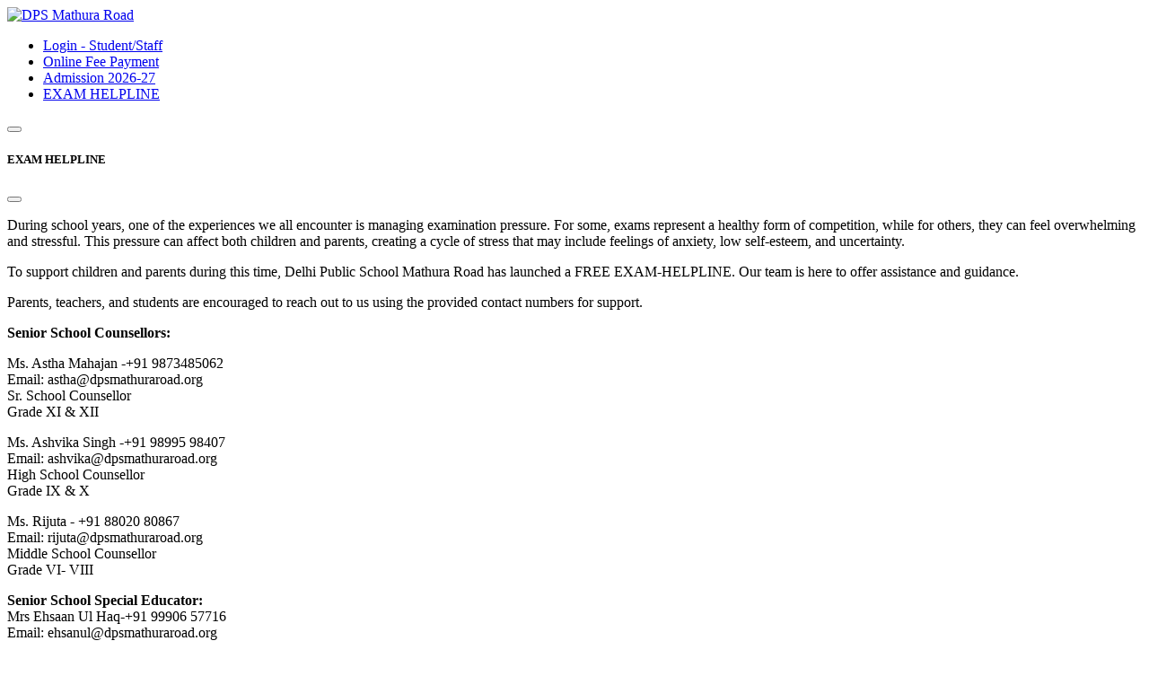

--- FILE ---
content_type: text/html; charset=UTF-8
request_url: https://dpsmathuraroad.org/pdfs/transfer-certificate/css/responsive.css
body_size: 77757
content:

<!DOCTYPE html>

<html lang="en">



<head>

    <meta charset="UTF-8">

    <meta charset="utf-8">

    <title>DPS Mathura Road | Top CBSE School on Mathura Road, New Delhi</title>

    <meta name="description" content="Delhi Public School is the Best CBSE School on Mathura Road in New Delhi, India. DPS is a private co-educational day and boarding school with 6500+ students.">

    <meta http-equiv="content-language" content="English">

    <meta name="author" content="https://www.dpsmathuraroad.org/" />

    <meta name="page-topic" content="DPS Mathura Road" />

    <meta name="copyright" content="DPS Mathura Road" />

    <meta name="rating" content="Safe for Kids" />

    <meta name="reply-to" content="info@dpsmathuraroad.org" />

    <meta name="allow-search" content="Yes" />

    <meta name="revisit-after" content="Daily" />

    <meta name="distribution" content="Global" />

    <meta name="expires" content="Never" />

    <meta name="geography" content="New Delhi, India">

    <meta name="country" content="India" />

    <meta name="og:site_name" content="https://www.dpsmathuraroad.org/" />

    <link rel="canonical" href="https://www.dpsmathuraroad.org/" />

    <meta name="classification" content="School on Mathura Road, New Delhi" />

    <meta name="subject" content="Best CBSE School on Mathura Road, New Delhi" />

    <meta property="og:title" content="DPS Mathura Road" />

    <meta name="og:title" content="DPS Mathura Road | Top CBSE School on Mathura Road, New Delhi">

    <meta name="og:description" content="Delhi Public School is the Best CBSE School on Mathura Road in New Delhi, India. DPS is a private co-educational day and boarding school with 6500+ students.">

    

<meta name="viewport" content="width=device-width, initial-scale=1.0, maximum-scale=1.0, user-scalable=no"> 
<link href="images/favicon.png" rel="shortcut icon"> 
<link rel="stylesheet" href="./css/bootstrap.min.css">
<link rel="stylesheet" href="./css/all.min.css">
<link rel="stylesheet" href="./css/swiper-bundle.min.css">
<link rel="stylesheet" href="./css/custom.css">
<link rel="stylesheet" href="./css/responsive.css">

<meta name="google-site-verification" content="RsYQRLyauOeIw03cpgttgEef9K9AB9s46kDWdgdH-dQ" />
<meta name="robots" content="Index, Follow" />

<!-- Google tag (gtag.js) -->
<script async src="https://www.googletagmanager.com/gtag/js?id=G-LJ3STLDPTX"></script>
<script>
  window.dataLayer = window.dataLayer || [];
  function gtag(){dataLayer.push(arguments);}
  gtag('js', new Date());

  gtag('config', 'G-LJ3STLDPTX');
</script>
    
</head>



<body>

    
<div class="header">
        <div class="container-lg mainHeader">
        <div class="logo"><a href="index.php"><img src="images/logo-white.png" alt="DPS Mathura Road"></a></div>
        <nav class="navi">
            <ul class="list-inline d-none d-lg-flex">
                <!-- <li><a href="career-counselling.php" target="_blank" class="text-secondary">Career Counselling</a></li> -->
                <li><a href="https://dpsmathuraroad.schoolerp.org/" target="_blank">Login - Student/Staff </a></li>
                <li><a href="https://dpsmathuraroad.schoolerp.org/School/Student/StudentLogin.aspx" target="_blank">Online Fee Payment</a></li>
                <li><a href="admission.php" data-toggle="tooltip" data-bs-placement="bottom" class="text-secondary">Admission 2026-27</a></li>
                <!-- <li><a href="https://dpsmathuraroad.schoolerp.org/" data-toggle="tooltip" data-bs-placement="bottom" class="text-secondary">Admission 2026-27</a></li> -->

                <li><a href="#EXAMHELPLINE" data-bs-toggle="modal" target="_blank">EXAM HELPLINE</a></li>
            </ul>
            <button type="button" class="menuBtn"><span></span></button>
        </nav>
    </div>
</div> 
<div class="overlay" id="overlay"></div>
<div class="modal" tabindex="-1" role="dialog" id="EXAMHELPLINE">
    <div class="modal-dialog  modal-dialog-centered modal-xl" role="document">
        <div class="modal-content">
            <div class="modal-header">
                <h5 class="modal-title" id="staticBackdropLabel">EXAM HELPLINE</h5>
                <button type="button" class="btn-close" data-bs-dismiss="modal" aria-label="Close"></button>
            </div>
            <div class=" modal-body">
                <p>During school years, one of the experiences we all encounter is managing examination pressure. For some, exams represent a healthy form of competition, while for others, they can feel overwhelming and stressful. This pressure can affect both children and parents, creating a cycle of stress that may include feelings of anxiety, low self-esteem, and uncertainty.</p>
                <p>To support children and parents during this time, Delhi Public School Mathura Road has launched a FREE EXAM-HELPLINE. Our team is here to offer assistance and guidance.</p>
                <p>Parents, teachers, and students are encouraged to reach out to us using the provided contact numbers for support.</p>
                <p><strong>Senior School Counsellors: </strong></p>
                <div class="row">
                    <div class="col-md-4">
                        <p>Ms. Astha Mahajan -+91 9873485062<br>
                            Email: astha@dpsmathuraroad.org<br>
                            Sr. School Counsellor <br>
                            Grade XI &amp; XII</p>
                    </div>
                    <div class="col-md-4">
                        <p>Ms. Ashvika Singh -+91 98995 98407<br>
                            Email: ashvika@dpsmathuraroad.org<br>
                            High School Counsellor <br>
                            Grade IX &amp; X</p>
                    </div>
                    <div class="col-md-4">
                        <p>Ms. Rijuta - +91 88020 80867<br>
                            Email: rijuta@dpsmathuraroad.org<br>
                            Middle School Counsellor <br>
                            Grade VI- VIII </p>
                    </div>
                </div>
                <div class="row mt-4">
                    <div class="col-md-4">

                <p><strong>Senior School Special Educator:</strong><br>
                    Mrs Ehsaan Ul Haq-+91 99906 57716<br>
                    Email: ehsanul@dpsmathuraroad.org<br>
                </p>
                        
                    </div>
                    <div class="col-md-4">

                <p><strong>For Junior School : </strong><br>
                    Ms. Mehak- +91 95995 33092<br>
                    Email: mehak@dpsmathuraroad.org</p>
                        
                    </div>
                    <div class="col-md-4">
                <p><strong>Junior School Special Educator:</strong><br>
                    Special Educator: <br>
                    Ms. Asma-+91 97115 32051<br>
                    Email: asma@dpsmathuraroad.org</p>

                        
                    </div>
                </div>

            </div>
        </div>
    </div>
</div>

<div class="headerContainer w-100">
    <section class="w-100 headerContainer-inner">
        <div class="row flex-row-reverse position-relative h-100">
            <div class="menuContainer col-lg-7">
                <ul class="list-inline mb-0">
                    <li class="d-block d-lg-none"><a href="./" class="menu-link" data-toggle="tooltip" data-placement="left" title="Contact Us"><span class="text-truncate">Home</span></a></li>
                    <li><button data-target="about" class="menu-link" data-toggle="tooltip" data-placement="left" title="About Us"><span class="text-truncate">About Us</span><i class="fa fa-chevron-down"></i></button></li>
                    <li><button data-target="scholastic" class="menu-link" data-toggle="tooltip" data-placement="left" title="Scholastics"><span class="text-truncate">Scholastics</span><i class="fa fa-chevron-down"></i></button></li>
                    <li><button data-target="dpslife" class="menu-link" data-toggle="tooltip" data-placement="left" title="Life @ DPS"><span class="text-truncate">Life @ DPS</span><i class="fa fa-chevron-down"></i></button></li>
                    <li><button data-target="admission" class="menu-link" data-toggle="tooltip" data-placement="left" title="Admissions"><span class="text-truncate">Admissions</span><i class="fa fa-chevron-down"></i></button></li>
                    <li><button data-target="session" class="menu-link" data-toggle="tooltip" data-placement="left" title="Academic Session"><span class="text-truncate">Academic Session</span><i class="fa fa-chevron-down"></i></button></li>
                    <li class="d-block d-lg-none"><a href="contact-us.php" class="menu-link" data-toggle="tooltip" data-placement="left" title="Contact Us"><span class="text-truncate">Contact Us</span></a></li>
                <li class="d-md-none"><a href="https://dpsmathuraroad.schoolerp.org/" target="_blank"  class="menu-link" data-toggle="tooltip" data-placement="left">Login - Student/Staff </a></li>
                <li class="d-md-none"><a href="https://dpsmathuraroad.schoolerp.org/School/Student/StudentLogin.aspx" target="_blank"  class="menu-link" data-toggle="tooltip" data-placement="left">Online Fee Payment</a></li>
                    <!-- <li class="d-block d-lg-none"><a href="pdfs/BUS-TENDER-FORM-FOR-WEBSITE.pdf" target="_blank" data-toggle="tooltip" data-bs-placement="bottom" class="text-secondary">TENDER - SCHOOL BUSES</a></li> -->
                </ul>
            </div>
            <div class="col-lg-5 menuLeftContainer">
                <div class="topQuickLink">
                    <ul class="list-inline row g-3 mb-0">
                        <li class="col-lg-6 col-sm-3 withoutIcon d-none d-lg-block"><a href="#">Home</a></li>
                        <li class="col-lg-6 col-sm-3 withoutIcon d-none d-lg-block"><a href="contact-us.php">Contact</a></li>
                        <li class="col-lg-6 col-sm-3 col-6"><a href="examination-system.php#school-awards">
                                <div class="img-fluid"><img src="images/icons/award-stroke.svg" class="filter-white" alt=""></div><span>Awards</span>
                            </a></li>
                        <li class="col-lg-6 col-sm-3 col-6"><a href="alumni.php">
                                <div class="img-fluid"><img src="images/icons/school-stroke.svg" class="filter-white" alt=""></div><span>Alumni</span>
                            </a></li>
                        <li class="col-lg-6 col-sm-3 col-6"><a href="school-almanac.php">
                                <div class="img-fluid"><img src="images/icons/virtual-tour-stroke.svg" class="filter-white" alt=""></div><span>School Almanac</span>
                            </a></li>
                        <li class="col-lg-6 col-sm-3 col-6"><a href="academic-session.php#school-calendar">
                                <div class="img-fluid"><img src="images/icons/event-calendar-stroke.svg" class="filter-white" alt=""></div><span>School Calendar</span>
                            </a></li>
                        <li class="col-lg-6 col-sm-3 col-6"><a href="vacancy.php">
                                <div class="img-fluid"><img src="images/icons/job-stroke.svg" class="filter-white" alt=""></div><span>Vacancy</span>
                            </a></li>
                        <li class="col-lg-6 col-sm-3 col-6"><a href="faculty.php">
                                <div class="img-fluid"><img src="images/icons/teacher-stroke.svg" class="filter-white" alt=""></div><span>Faculty</span>
                            </a></li>
                        <li class="col-lg-6 col-sm-3 col-6"><a href="career-counselling.php">
                                <div class="img-fluid"><img src="images/icons/counselling.svg" class="filter-white" alt=""></div><span>Career Counselling</span>
                            </a></li>
                        <li class="col-lg-6 col-sm-3 col-6"><a href="digital-library.php">
                                <div class="img-fluid"><img src="images/icons/online-library.svg" class="filter-white" alt=""></div><span>Digital Library</span>
                            </a></li>
                        <li class="col-lg-6 col-sm-3 col-6 d-block d-lg-none"><a href="https://dpsmathuraroad.schoolerp.org/School/Student/StudentLogin.aspx" target="_blank">
                                <div class="img-fluid"><img src="images/icons/student-stroke.svg" class="filter-white" alt=""></div><span>Login</span>
                            </a></li>
                        <li class="col-lg-6 col-sm-3 col-6 d-block d-lg-none"><a href="https://dpsmathuraroad.schoolerp.org/School/Student/StudentLogin.aspx" target="_blank">
                                <div class="img-fluid"><img src="images/icons/online-payment-stroke.svg" class="filter-white" alt=""></div><span>Online Fee Payment</span>
                            </a></li>
                    </ul>
                </div>
                <ul class="list-inline socialMedia mb-0">
                    <li><a href="https://www.facebook.com/share/XHgF9QvASvoHWAgC/?mibextid=qi2Omg" target="_blank" data-toggle="tooltip" title="FB Senior"><i class="fab fa-facebook-f"></i></a></li>
                    <li><a href="https://www.facebook.com/profile.php?id=61564956295513" target="_blank" data-toggle="tooltip" title="FB Junior"><i class="fab fa-facebook-f"></i></a></li>
                    <li><a href="https://www.instagram.com/dpsmathuraroad.official?igsh=MTQ3Nmw5cXowY25lMQ==" target="_blank" data-toggle="tooltip" title="Instagram"><i class="fab fa-instagram"></i></a></li>
                    <li><a href="https://www.instagram.com/dpsmathuraroadjuniorschool?igsh=MWx0c2lnbzhkdDB4aw==" target="_blank" data-toggle="tooltip" title="Instagram"><i class="fab fa-instagram"></i></a></li>
                    <li><a href="https://x.com/@dpsmrdofficial" target="_blank" data-toggle="tooltip" title="X"><i class="fa-brands fa-x-twitter"></i></a></li>
                    <li><a href="https://www.youtube.com/@dpsmrdofficial" target="_blank" data-toggle="tooltip" title="Youtube"><i class="fa-brands fa-youtube"></i></a></li>
                    <li><a href="https://www.youtube.com/@dpsmrdpodcast" target="_blank" data-toggle="tooltip" title="Podcast"><i class="fa-brands fa-youtube"></i></a></li>
                </ul>
            </div>
        </div>
    </section>
    <div class="dropdown-menu-container toggle-main-wrapper">
        <button class="menu-close"><i class="fa fa-arrow-left text-secondary"></i> Back</button>
        <div class="toggle-container dropdown-container h-100 scroller" id="menu-about">
            <ul class="list-inline">
                <li class="hasChild"><a href="javascript:;" class="childBtn">DPS Society <i class="fa fa-chevron-down"></i></a>
                    <div class="menuChild">
                        <ul class="list-inline">
                            <li><a href="dps-society.php">About DPS Society</a></li>
                            <li><a href="dps-society.php#chairperson">Chairperson</a></li>
                            <li><a href="dps-society.php#managing-committee">Managing Committee</a></li>
                            <li><a href="dps-society.php#chairman-dps-society">Chairman DPS Society</a></li>
                            <li><a href="dps-society.php#vice-chairman-dps-society">Vice Chairman, DPS Society</a></li>
                            <li><a href="https://www.dpsfamily.org/" target="_blank">Members of DPS Society</a></li>
                        </ul>
                    </div>
                </li>
                <li class="hasChild"><a href="javascript:;" class="childBtn">About DPS Mathura Road <i class="fa fa-chevron-down"></i></a>
                    <div class="menuChild">
                        <ul class="list-inline">
                            <li><a href="about-us.php">About DPSM</a></li>
                            <li><a href="about-us.php#history">Brief History</a></li>
                            <li><a href="about-us.php#our-motto">Our Motto</a></li>
                            <li><a href="about-us.php#mission">Mission Statement</a></li>
                            <li><a href="about-us.php#principal-message">Principal’s Message</a></li>
                            <!-- <li class="hasChild"><a href="javascript:;" class="subchildBtn">Administration <i class="fa fa-chevron-down"></i></a>
                                <div class="menuChild">
                                    <ul class="list-inline">
                                        <li><a href="#">Principal</a></li>
                                        <li><a href="#">Vice Principal</a></li>
                                        <li><a href="#">Headmistress</a></li>
                                        <li><a href="#">Senior mistress</a></li>
                                    </ul>
                                </div>
                            </li> -->
                            <li><a href="about-us.php#pta-executive">PTA Executive</a></li>
                            <li><a href="prominent-alumni.php">Prominent Alumni</a></li>
                        </ul>
                    </div>
                </li>
                <li><a href="infrastructure.php">Infrastructure</a></li>
                <li><a href="faculty.php">Faculty Profile</a></li>
                <li><a href="mandatory-public-disclosure.php">Mandatory Public Disclosure</a></li>
                <li><a href="internal-complaints-committee.php">Internal Complaints Committee</a></li>
                <li><a href="career-counselling.php">Career Counselling</a></li>
                <li><a href="75-years-of-celebration.php">75 Years of Excellence </a></li>
            </ul>
        </div>
        <div class="toggle-container dropdown-container h-100 scroller" id="menu-scholastic">
            <ul class="list-inline">
                <!-- <li class="hasChild"><a href="javascript:;" class="childBtn">Curriculum <i class="fa fa-chevron-down"></i></a>
                    <div class="menuChild">
                        <ul class="list-inline">
                            <li><a href="#">Senior</a></li>
                            <li><a href="#">Primary</a></li>
                            <li><a href="#">Pre Primary</a></li>
                        </ul>
                    </div>
                </li>        -->
                <li class="hasChild"><a href="javascript:;" class="childBtn">Examination System <i class="fa fa-chevron-down"></i></a>
                    <div class="menuChild">
                        <ul class="list-inline">
                            <li><a href="examination-system.php">Assessment Scheme</a></li>
                            <!-- <li><a href="examination-system.php#co-scholastic">Co-scholastic Activities</a></li> -->
                            <!-- <li><a href="examination-system.php#attendance-system">Attendance System</a></li> -->
                            <li class="hasChild"><a href="javascript:;" class="subchildBtn">Rules & Regulations <i class="fa fa-chevron-down"></i></a>
                                <div class="menuChild">
                                    <ul class="list-inline">
                                        <li><a href="rules-and-regulations.php">School Rules</a></li>
                                        <li><a href="rules-and-regulations.php#disciplinary-measures">Disciplinary Measures</a></li>
                                        <li><a href="rules-and-regulations.php#safety-and-security">Safety & Security</a></li>
                                        <li><a href="rules-and-regulations.php#pocso">POCSO Act</a></li>
                                        <li><a href="rules-and-regulations.php#attendance">Attendance</a></li>
                                        <li><a href="rules-and-regulations.php#withdrawals">Withdrawals</a></li>
                                    </ul>
                                </div>
                            </li>
                            <li><a href="examination-system.php#school-awards">School Awards</a></li>
                            <!-- <li><a href="examination-system.php#promotion-policy">Promotion Policy</a></li> -->
                            <!-- <li><a href="examination-system.php#career-guidance">Career Guidance & Counselling</a></li> -->
                            <li><a href="https://cbseacademic.nic.in/curriculum_2026.html" target="_blank">CBSE Curriculum</a></li>
                            <li><a href="examination-system.php#stream-choices">Stream Choices</a></li>
                            <li><a href="examination-system.php#teachers-enrichment-programme">Teachers’ Enrichment Programme</a></li>
                        </ul>
                    </div>
                </li>
            </ul>
        </div>
        <div class="toggle-container dropdown-container h-100 scroller" id="menu-dpslife">
            <ul class="list-inline">
                <li><a href="clubs.php">Clubs</a></li>
                <li class="hasChild"><a href="javascript:;" class="subchildBtn">Sports <i class="fa fa-chevron-down"></i></a>
                    <div class="menuChild">
                        <ul class="list-inline">
                            <li><a href="sports.php">Sports @ DPS</a></li>
                            <li><a href="sports-achievement.php">Achievements</a></li>
                        </ul>
                    </div>
                </li>
                <li class="hasChild"><a href="javascript:;" class="subchildBtn">Achievements <i class="fa fa-chevron-down"></i></a>
                    <div class="menuChild">
                        <ul class="list-inline">
                            <li><a href="cbse-results.php">CBSE Results</a></li>
                            <li><a href="competitive-results.php">Competitive Results</a></li>
                            <li><a href="achievements.php">Achievements</a></li>
                            <!-- <li><a href="co-curricular.php">Co-curricular</a></li> -->
                            <li><a href="academic-awards.php">Academic Awards</a></li>
                        </ul>
                    </div>
                </li>
                <li class="hasChild"><a href="javascript:;" class="subchildBtn">Activities <i class="fa fa-chevron-down"></i></a>
                    <div class="menuChild">
                        <ul class="list-inline">
                            <li><a href="inter-and-intra.php">Inter & Intra</a></li>
                            <li><a href="assemblies.php">Assemblies</a></li>
                            <li><a href="workshops.php">Workshops</a></li>
                        </ul>
                    </div>
                </li>
                <li><a href="newsletters.php">Newsletters</a></li>
                <li class="hasChild"><a href="javascript:;" class="subchildBtn">Gallery <i class="fa fa-chevron-down"></i></a>
                    <div class="menuChild">
                        <ul class="list-inline">
                            <li><a href="photo-gallery.php">Photo Gallery</a></li>
                            <li><a href="video-gallery.php">Video Gallery</a></li>
                        </ul>
                    </div>
                </li>
                <li><a href="dpsmr-in-news.php">DPSMR in News</a></li>
                <!-- <li><a href="alumni.php">Alumni</a></li> -->
            </ul>
        </div>
        <div class="toggle-container dropdown-container h-100 scroller" id="menu-admission">
            <ul class="list-inline">
                <li><a href="admission.php">Admission 2026-27</a></li>
            </ul>
        </div>
        <div class="toggle-container dropdown-container h-100 scroller" id="menu-session">
            <ul class="list-inline">
                <li class="hasChild"><a href="javascript:;" class="subchildBtn">Info <i class="fa fa-chevron-down"></i></a>
                    <div class="menuChild">
                        <ul class="list-inline">
                            <li><a href="academic-session.php">School Calendar</a></li>
                            <li><a href="academic-session.php#fee-structure">Fee Structure</a></li>
                            <li><a href="academic-session.php#school-timings">School Timings</a></li>
                            <li><a href="academic-session.php#interaction">Schedule for Interaction</a></li>
                            <li><a href="academic-session.php#holidays-list">List of Holidays 2025</a></li>
                            <li><a href="academic-session.php#transport">Transport</a></li>
                            <li><a href="transfer-certificate.php">Transfer Certificate</a></li>
                            <li><a href="academic-session.php#schoolerp">School ERP</a></li>
                            <li><a href="academic-session.php#rfid">RFID Attendance System</a></li>
                            <li><a href="academic-session.php#school-uniform">School Uniform</a></li>
                            <li><a href="academic-session.php#booklist">Booklist</a></li>
                        </ul>
                    </div>
                </li>
                <li class="hasChild"><a href="javascript:;" class="subchildBtn">Schedules <i class="fa fa-chevron-down"></i></a>
                    <div class="menuChild">
                        <ul class="list-inline">
                            <li><a href="academic-session-schedules.php#assemblies">Assemblies</a></li>
                            <li><a href="academic-session-schedules.php#assigments-and-assessments">Assigments & Assessments</a></li>
                            <li><a href="academic-session-schedules.php#competitive-and-olympiads">Competitive & Olympiads</a></li>
                            <li><a href="academic-session-schedules.php#medical-assessment">Medical Assessment</a></li>
                        </ul>
                    </div>
                </li>
                <li> <a href="previous-year-papers.php">Previous Year Papers</a></li>
            </ul>
        </div>
    </div>
</div>
<div class="marqueeText"><marquee scrollamount="3"><p><a href="admission.php">Class IX & XI admission</a> | <a href="admission-details-pre-school-class-1.php">Admissions are open for Pre-School 1, Pre School 2 and Class 1.</a></p></marquee></div>


    <div class="w-100 banner">

        <video class="w-100 h-100 object-cover homeVideo d-none d-md-block" playsinline="" muted loop autoplay poster="./images/banner-video-th.webp">

            <source src="./videos/banner131224.mp4" type="video/mp4">

        </video>

        <video class="w-100 h-100 object-cover homeVideo d-md-none" playsinline="" muted loop autoplay poster="./images/banner-video-sm-th.webp">

            <source src="./videos/banner131224.mp4" type="video/mp4">

        </video>

        <span class="skewedOne"></span>

        <span class="skewedTwo"></span>

    </div>



    <div class="w-100 padding position-relative overflow-hidden hm-overview-section" id="section1">

        <div class="container-lg">

            <div class="row justify-content-center text-sm-center">

                <div class="col-xl-11 animate bottomTranslate">

                    <div class="heading mx-sm-auto">

                        <h2 class="mb-0 text-primary">With a rich history and a legacy of producing outstanding scholars, DPS Mathura Road is dedicated to providing a holistic education that prepares students for the challenges of the future.</h2>

                    </div>

                </div>

                <div class="col-xl-10 hm-overviewText animate bottomTranslate">

                    <div class="inner">

                        <p class="h5 mb-0">It is the aim of Delhi Public School to provide the best possible education to its students. Our primary aim is to develop in the student qualities of integrity, honesty, trust, tolerance and compassion, to promote a spirit of enquiry, to foster a scientific temper within the bonds of humanism, to help the student to become a meaningful part of his environment and to know that courage and industry have their due reward.</p>

                        <!-- <p>Towards this end, the school endeavours to provide a large and dedicated teaching staff with a wide range of skills and interests, a varied and wide choice of activities-academic, aesthetic and athletic, an environment enriched with the excitement of discovery, challenge and competitiveness and discipline based on the belief that responsibility comes before freedom.</p> -->

                        <div class="readmore mx-auto mt-4"><a href="about-us.php" class="button">Read more</a></div>

                    </div>

                </div>

                <div class="col-xl-9 counter-window animate bottomTranslate">

                    <div class="row g-4">

                        <div class="col-md-3 col-sm-6 col-6 counterBox" style="--clr: #60A688">

                            <div class="inner">

                                <span class="counter">1949</span>

                                <span class="counter-title">Year of Inception</span>

                            </div>

                        </div>

                        <div class="col-md-3 col-sm-6 col-6 counterBox" style="--clr: #A67E60">

                            <div class="inner">

                                <span class="counter">10+</span>

                                <span class="counter-title">Labs</span>

                            </div>

                        </div>

                        <div class="col-md-3 col-sm-6 col-6 counterBox" style="--clr: #7A60A6">

                            <div class="inner">

                                <span class="counter">16+</span>

                                <span class="counter-title">Sports Facilities</span>

                            </div>

                        </div>

                        <div class="col-md-3 col-sm-6 col-6 counterBox" style="--clr: #6086A6">

                            <div class="inner">

                                <span class="counter">3</span>

                                <span class="counter-title">Academic Wings</span>

                            </div>

                        </div>

                    </div>

                </div>

            </div>

        </div>

    </div>



    <div class="w-100 padding position-relative overflow-hidden hm-events-section bg-primary" style="background-image: url(./images/texture.png);">
        <div class="container-lg">

            <div class="heading mx-sm-auto animate bottomTranslate">
                <h2 class="h1 mb-0">Latest Happenings</h2>
            </div>

            <div class="row g-4">
                <div class="col-lg-8 hm-eventsContainer animate leftTranslate">
                    <div class="inner h-100 position-relative">
                        <span class="counting">01</span>
                        <span class="press-title">Events</span>
                        <a href="inter-and-intra.php">
                            <img src="https://www.dpsmathuraroad.org/images/national-sports-day-celebration-at-dpsmr.webp" alt="DPS Mathura Road">
                            <article>
                                <h4>“A different language is a different vision of life.” — Federico Fellini</h4>
                                <div class="date text-secondary">November 2025</div>
                            </article>
                        </a>
                    </div>
                </div>

                <div class="col-lg-4 moreEventsContainer animate rightTranslate">
                    <div class="row g-4">
                        <div class="col-lg-12 col-sm-6 eventBox">
                            <a href="inter-and-intra.php" class="inner shadow-sm">
                                <span class="counting">02</span>
                                <div class="img-fluid"><img src="https://www.dpsmathuraroad.org/images/national-authors-day-class-i-and-ii-1.webp" alt="DPS Mathura Road"></div>
                                <article>
                                    <h5>National Author’s Day Class I & II</h5>
                                    <div class="date">November 2025</div>
                                </article>
                            </a>
                        </div>
                        <div class="col-lg-12 col-sm-6 eventBox">
                            <a href="inter-and-intra.php" class="inner shadow-sm">
                                <span class="counting">03</span>
                                <div class="img-fluid"><img src="https://dpsmathuraroad.org/images/nanhe-kalakar-art-jam.webp" alt="DPS Mathura Road"></div>
                                <article>
                                    <h5>Nanhe Kalakar: Art Jam</h5>
                                    <div class="date">November 2025</div>
                                </article>
                            </a>
                        </div>
                    </div>
                </div>

                <div class="readmore text-sm-center mx-sm-auto mt-4 lightReadmore animate bottomTranslate"><a href="inter-and-intra.php" class="button">View All</a></div>
            </div>
        </div>
    </div>



    <div class="w-100 bg-primary overflow-hidden hm-importantDates-section py-5" id="section2">

        <div class="container-lg">

            <div class="w-100 swiper importantDatesContainer animate bottomTranslate">

                <div class="impDateheader d-flex justify-content-between align-items-center">

                    <h6 class="mb-0">Important Updates</h6>

                    <div class="bottomControls w-auto mt-0 px-0">

                        <div class="swiper-button-prev"></div>

                        <div class="swiper-button-next"></div>

                    </div>

                </div>

                <div class="swiper-wrapper">

                
                           

                    <div class="swiper-slide importantDates">

                        <a href="upload/PTM_class_XI_17-01-20261768545339.pdf" target="_blank" class="inner d-flex align-items-center">

                           

                            <span class="impDate"><small>Jan</small>16</span>

                            <p>PTM class XI 17-01-2026</p>

                        </a>

                    </div>

                    
                           

                    <div class="swiper-slide importantDates">

                        <a href="upload/Practice__Examination_-_2__Datesheet_(1)1768366436.pdf" target="_blank" class="inner d-flex align-items-center">

                           

                            <span class="impDate"><small>Jan</small>14</span>

                            <p>Practice  Examination - 2  Datesheet</p>

                        </a>

                    </div>

                    
                           

                    <div class="swiper-slide importantDates">

                        <a href="upload/PTM-_Classes_Pre_School_to_V1768193698.pdf" target="_blank" class="inner d-flex align-items-center">

                           

                            <span class="impDate"><small>Jan</small>12</span>

                            <p>PTM- Classes Pre School to V</p>

                        </a>

                    </div>

                    
                           

                    <div class="swiper-slide importantDates">

                        <a href="upload/Datesheet_-_Practice_Examination_1_Classes_X_&_XII_(2025-26)1767076945.pdf" target="_blank" class="inner d-flex align-items-center">

                           

                            <span class="impDate"><small>Dec</small>30</span>

                            <p>Datesheet - Practice Examination 1: Classes X & XII (2025-26)</p>

                        </a>

                    </div>

                    
                           

                    <div class="swiper-slide importantDates">

                        <a href="upload/Preboard_exam_datesheet_(1)1764762944.pdf" target="_blank" class="inner d-flex align-items-center">

                           

                            <span class="impDate"><small>Dec</small>3</span>

                            <p>Datesheet - Preboard Examination: Classes X & XII (2025-26)</p>

                        </a>

                    </div>

                    
                           

                    <div class="swiper-slide importantDates">

                        <a href="upload/Preboard_practical_Examination_Datesheet_2025-261764216867.pdf" target="_blank" class="inner d-flex align-items-center">

                           

                            <span class="impDate"><small>Nov</small>27</span>

                            <p>Preboard practical Examination Datesheet 2025-26</p>

                        </a>

                    </div>

                    
                           

                    <div class="swiper-slide importantDates">

                        <a href="upload/Calling_Quotation_for_Cleaning_of_Lawns_&_Playfields_2025-261762962106.pdf" target="_blank" class="inner d-flex align-items-center">

                           

                            <span class="impDate"><small>Nov</small>12</span>

                            <p>Calling Quotation for Cleaning of Lawns & Playfields 2025-26</p>

                        </a>

                    </div>

                    
                    <div class="swiper-slide importantDates">

                        <a href="class-xii-cbse-2024-2025-practical-batches.php" class="inner d-flex align-items-center">

                            <span class="impDate"><small>Jan</small>14</span>

                            <p>Class XII CBSE 2024-2025 Practical batches</p>

                        </a>

                    </div>

                   

                    <!-- <div class="swiper-slide importantDates">

                    

                    <a href="admission.php" class="inner d-flex align-items-center"><span class="impDate"><small>Nov</small>21</span><p>Admission 2025-26</p></a>

                    </div>

                    <div class="swiper-slide importantDates">

                        <a href="./pdfs/PRE-BOARD-PRACTICAL-DATESHEET-2024.pdf" target="_blank" class="inner d-flex align-items-center">

                            <span class="impDate"><small>Nov</small>18</span>

                            <p>Pre-Board Practical Date Sheet Class XII</p>

                        </a>

                    </div>

                    <div class="swiper-slide importantDates">

                        <a href="./pdfs/X-XII-Post-Mid-Term-Exam-Date-Sheet-2024-25.pdf" target="_blank" class="inner d-flex align-items-center">

                            <span class="impDate"><small>Nov</small>16</span>

                            <p>Post Mid-Term Exam Date Sheet: Class X and XII (2024-25)</p>

                        </a>

                    </div>  -->

                   

                </div>

                <div class="readmore text-sm-center mx-sm-auto mt-5 lightReadmore animate bottomTranslate"><a href="important-updates.php" class="button">View All</a></div>

            </div>

        </div>

    </div>



    <div class="w-100 hm-principal-section">

        <div class="container-lg">

            <div class="row align-items-center align-items-xxl-center flex-row-reverse">

                <div class="col-lg-4 principal-img mt-lg-4 animate bottomTranslate"><img src="./images/principal-SIR.jpg" alt=""><!--<img src="./images/principal-mr-ram-singh.png" alt="">--></div>

                <div class="col-lg-8 principal-text animate leftTranslate">

                    <div class="inner padding pe-lg-5">

                        <h4 class="mb-4 text-serif text-primary">"The goal of education is the advancement of knowledge and the dissemination of truth." <span class="text-dark">— John F. Kennedy</span></h4>

                        <p>Like everything else in this universe, education too, has evolved with the progress of time. It has evolved drastically with several waves of disruptive technologies and ideologies. Consequently, the novel educational profile has the orientation of competency, creativity, skill, proficiency and aptitude. We at DPS Mathura Road foster the advanced profile of education by cultivating inspired and academically curious global citizens by providing them with a conducive, passionate, purposeful and progressive place to study. Apart from acing the Academic Performance Index and Intelligence Quotient, the institution also aims at encouraging and nurturing social and emotional quotients among its scholars.</p>

                        <div class="readmore"><a href="about-us.php#principal-message" class="button">Read More</a></div>

                        <p class="mb-0 text-end"><b class="text-primary">Dr. Ram Singh</b></p>

                    </div>

                </div>

            </div>

        </div>

    </div>



    <div class="w-100 padding position-relative overflow-hidden hm-former-principals-section" style="background-image: url(./images/texture.png);">

        <div class="container-lg">

            <div class="heading mx-sm-auto animate bottomTranslate">

                <h2 class="h1 mb-0">Our Former Principals</h2>

            </div>

            <div class="swiper former-principals-slider animate bottomTranslate">

                <div class="swiper-wrapper">

                    <div class="swiper-slide toppersBox formerPrincipalBox">

                        <div class="inner">

                            <div class="img-fluid">

                                <img src="./images/former-principals/ms-reema-sharma.jpg" alt="">

                            </div>

                            <div class="toppersBox-detail">

                                <p class="font-weight-bold text-primary mb-0">Ms. Reema Sharma</p>

                                <small class="font-weight-bold mb-0">Jan 2022 - Jun 2024</small>

                            </div>

                        </div>

                    </div>

                    <div class="swiper-slide toppersBox formerPrincipalBox">

                        <div class="inner">

                            <div class="img-fluid">

                                <img src="./images/former-principals/Mrs-Deeksha-Khera.jpg" alt="">

                            </div>

                            <div class="toppersBox-detail">

                                <p class="font-weight-bold text-primary mb-0">Ms. Deeksha Khera</p>

                                <small class="font-weight-bold mb-0">Apr 2019 - Jan 2022</small>

                            </div>

                        </div>

                    </div>

                    <div class="swiper-slide toppersBox formerPrincipalBox">

                        <div class="inner">

                            <div class="img-fluid">

                                <img src="./images/former-principals/sh-Manohar-Lal.jpg" alt="">

                            </div>

                            <div class="toppersBox-detail">

                                <p class="font-weight-bold text-primary mb-0">Mr. Manohar Lal</p>

                                <small class="font-weight-bold mb-0">Nov 2015 - Mar 2019</small>

                            </div>

                        </div>

                    </div>

                    <div class="swiper-slide toppersBox formerPrincipalBox">

                        <div class="inner">

                            <div class="img-fluid">

                                <img src="./images/former-principals/mr-mi-hussain.jpg" alt="">

                            </div>

                            <div class="toppersBox-detail">

                                <p class="font-weight-bold text-primary mb-0">Mr. M.I. Hussain</p>

                                <small class="font-weight-bold mb-0">Dec 1998 - Jun 2015</small>

                            </div>

                        </div>

                    </div>

                    <div class="swiper-slide toppersBox formerPrincipalBox">

                        <div class="inner">

                            <div class="img-fluid">

                                <img src="./images/former-principals/mr-kn-sardana.jpg" alt="">

                            </div>

                            <div class="toppersBox-detail">

                                <p class="font-weight-bold text-primary mb-0">Mr. K.N. Sardana</p>

                                <small class="font-weight-bold mb-0">Aug 1993 - Oct 1998</small>

                            </div>

                        </div>

                    </div>

                    <div class="swiper-slide toppersBox formerPrincipalBox">

                        <div class="inner">

                            <div class="img-fluid">

                                <img src="./images/former-principals/mr-rd-singh.jpg" alt="">

                            </div>

                            <div class="toppersBox-detail">

                                <p class="font-weight-bold text-primary mb-0">Mr. R. D. Singh</p>

                                <small class="font-weight-bold mb-0">Apr 1992 - May 1993</small>

                            </div>

                        </div>

                    </div>

                    <div class="swiper-slide toppersBox formerPrincipalBox">

                        <div class="inner">

                            <div class="img-fluid">

                                <img src="./images/former-principals/mr-sl-dhawan.jpg" alt="">

                            </div>

                            <div class="toppersBox-detail">

                                <p class="font-weight-bold text-primary mb-0">Mr. S.L. Dhawan</p>

                                <small class="font-weight-bold mb-0">Jul 1989 - Oct 1991</small>

                            </div>

                        </div>

                    </div>

                    <div class="swiper-slide toppersBox formerPrincipalBox">

                        <div class="inner">

                            <div class="img-fluid">

                                <img src="./images/former-principals/mrs-nk-kapur.jpg" alt="">

                            </div>

                            <div class="toppersBox-detail">

                                <p class="font-weight-bold text-primary mb-0">Mrs. N.K. Kapur</p>

                                <small class="font-weight-bold mb-0">May 1985 - Oct 1988</small>

                            </div>

                        </div>

                    </div>

                    <div class="swiper-slide toppersBox formerPrincipalBox">

                        <div class="inner">

                            <div class="img-fluid">

                                <img src="./images/former-principals/dr-gps-waraich.jpg" alt="">

                            </div>

                            <div class="toppersBox-detail">

                                <p class="font-weight-bold text-primary mb-0">Dr. G.P.S. Waraich</p>

                                <small class="font-weight-bold mb-0">Jan 1979 - May 1985</small>

                            </div>

                        </div>

                    </div>

                    <div class="swiper-slide toppersBox formerPrincipalBox">

                        <div class="inner">

                            <div class="img-fluid">

                                <img src="./images/former-principals/mr-din-dayal.jpg" alt="">

                            </div>

                            <div class="toppersBox-detail">

                                <p class="font-weight-bold text-primary mb-0">Mr. Din Dayal</p>

                                <small class="font-weight-bold mb-0">Mar 1962 - Jan 1979</small>

                            </div>

                        </div>

                    </div>

                    <div class="swiper-slide toppersBox formerPrincipalBox">

                        <div class="inner">

                            <div class="img-fluid">

                                <img src="./images/former-principals/mr-kc-khanna.jpg" alt="">

                            </div>

                            <div class="toppersBox-detail">

                                <p class="font-weight-bold text-primary mb-0">Mr. K.C. Khanna</p>

                                <small class="font-weight-bold mb-0">1952 - Mar 1962</small>

                            </div>

                        </div>

                    </div>

                    <div class="swiper-slide toppersBox formerPrincipalBox">

                        <div class="inner">

                            <div class="img-fluid">

                                <img src="./images/former-principals/mr-jd-tytler.jpg" alt="">

                            </div>

                            <div class="toppersBox-detail">

                                <p class="font-weight-bold text-primary mb-0">Mr. J.D. Tytler</p>

                                <small class="font-weight-bold mb-0">1949 - 1952</small>

                            </div>

                        </div>

                    </div>

                </div>

                <div class="swiper-button-prev bg-primary"></div>

                <div class="swiper-button-next bg-primary"></div>

            </div>

        </div>

    </div>



    <div class="w-100 padding bg-light position-relative overflow-hidden hm-toppers-section">

        <div class="container-lg">

            <div class="heading mx-sm-auto animate bottomTranslate">

                <h2 class="h1 mb-0">Top Achievers</h2>

            </div>

            <div class="toggleHeader animate bottomTranslate">

                <button class="toggleBtn toppersBtn active" data-target="xii">Class XII Toppers</button>

                <button class="toggleBtn toppersBtn" data-target="x">Class X Toppers</button>

            </div>

            <div class="toggleWrapper hm-toppers-wrapper animate bottomTranslate">

                <div id="toppers-xii" class="toggleContainer toppersContainer show">

                    <div class="swiper toppers-slider">

                        <div class="swiper-wrapper">

                            <div class="swiper-slide toppersBox">

                                <div class="inner">

                                    <div class="img-fluid">

                                        <span class="topper-position">1st</span>

                                        <img src="./images/AARAVYA-ARORA.jpg" alt="">

                                    </div>

                                    <div class="toppersBox-detail">

                                        <p class="font-weight-bold mb-0">AARAVYA ARORA</p>

                                        <span class="marks">98.20%</span>

                                        <p class="mb-0">(COMMERCE)</p>

                                    </div>

                                </div>

                            </div>

                            <div class="swiper-slide toppersBox">

                                <div class="inner">

                                    <div class="img-fluid">

                                        <span class="topper-position">1st</span>

                                        <img src="./images/SIA-PASRICHA.jpg" alt="">

                                    </div>

                                    <div class="toppersBox-detail">

                                        <p class="font-weight-bold mb-0">SIA PASRICHA </p>

                                        <span class="marks">97.20%</span>

                                        <p class="mb-0">(HUMANITIES)</p>

                                    </div>

                                </div>

                            </div>

                            <div class="swiper-slide toppersBox">

                                <div class="inner">

                                    <div class="img-fluid">

                                        <span class="topper-position">1st</span>

                                        <img src="./images/ISHITA-NIRMAL.jpg" alt="">

                                    </div>

                                    <div class="toppersBox-detail">

                                        <p class="font-weight-bold mb-0">ISHITA NIRMAL </p>

                                        <span class="marks">96.60%</span>

                                        <p class="mb-0">(Science)</p>

                                    </div>

                                </div>

                            </div>

                        </div>

                        <div class="swiper-button-prev bg-primary"></div>

                        <div class="swiper-button-next bg-primary"></div>

                    </div>

                </div>

                <div id="toppers-x" class="toggleContainer toppersContainer">

                    <div class="swiper toppers-slider">

                        <div class="swiper-wrapper">

                            <div class="swiper-slide toppersBox">

                                <div class="inner">

                                    <div class="img-fluid">

                                        <span class="topper-position">1st</span>

                                        <img src="./images/JIVIN-BAIRATHI.jpg" alt="">

                                    </div>

                                    <div class="toppersBox-detail">

                                        <p class="font-weight-bold mb-0">JIVIN BAIRATHI</p>

                                        <span class="marks">97.80%</span>

                                    </div>

                                </div>

                            </div>

                            <div class="swiper-slide toppersBox">

                                <div class="inner">

                                    <div class="img-fluid">

                                        <span class="topper-position">2nd</span>

                                        <img src="./images/SHOURYA-PRATAP-SINGH-CHAHAR.jpg" alt="">

                                    </div>

                                    <div class="toppersBox-detail">

                                        <p class="font-weight-bold mb-0">SHOURYA PRATAP SINGH CHAHAR</p>

                                        <span class="marks">97.00%</span>

                                    </div>

                                </div>

                            </div>

                            <div class="swiper-slide toppersBox">

                                <div class="inner">

                                    <div class="img-fluid">

                                        <span class="topper-position">3rd</span>

                                        <img src="./images/PRAGYANTAWAKLEY.jpg" alt="">

                                    </div>

                                    <div class="toppersBox-detail">

                                        <p class="font-weight-bold mb-0">PRAGYAN TAWAKLEY</p>

                                        <span class="marks">96.80%</span>

                                    </div>

                                </div>

                            </div>

                            <div class="swiper-slide toppersBox">

                                <div class="inner">

                                    <div class="img-fluid">

                                        <span class="topper-position">3rd</span>

                                        <img src="./images/ANADIMANGAL.jpg" alt="">

                                    </div>

                                    <div class="toppersBox-detail">

                                        <p class="font-weight-bold mb-0">ANADI MANGAL</p>

                                        <span class="marks">96.80%</span>

                                    </div>

                                </div>

                            </div>

                            <div class="swiper-slide toppersBox">

                                <div class="inner">

                                    <div class="img-fluid">

                                        <span class="topper-position">4th</span>

                                        <img src="./images/ATHARVGOYAL.jpg" alt="">

                                    </div>

                                    <div class="toppersBox-detail">

                                        <p class="font-weight-bold mb-0">ATHARV GOYAL</p>

                                        <span class="marks">96.60%</span>

                                    </div>

                                </div>

                            </div>

                            <div class="swiper-slide toppersBox">

                                <div class="inner">

                                    <div class="img-fluid">

                                        <span class="topper-position">5th</span>

                                        <img src="./images/NIVRITIGUPTA.jpg" alt="">

                                    </div>

                                    <div class="toppersBox-detail">

                                        <p class="font-weight-bold mb-0">NIVRITI GUPTA</p>

                                        <span class="marks">96.40%</span>

                                    </div>

                                </div>

                            </div>

                           

                        </div>

                        <div class="swiper-button-prev bg-primary"></div>

                        <div class="swiper-button-next bg-primary"></div>

                    </div>

                </div>

            </div>

        </div>

    </div>



    <div class="w-100 padding overflow-hidden text-center hm-explore-section bg-lightgreen" style="background-image: url(./images/texture.png);">

        <div class="container-lg counterContainer">

            <div class="heading mx-sm-auto animate bottomTranslate">

                <h2 class="h1 mb-0">Some Facts About DPS MRD</h2>

            </div>

            <div class="row g-4">

                <div class="col-sm-6 box qsiBox animate leftTranslate">

                    <div class="inner bg-primary">

                        <p class="mb-0">Founded in 1949, <br>This is the first Delhi Public School</p>

                    </div>

                </div>

                <div class="col-sm-3 col-6 box animate topTranslate">

                    <div class="inner bg-white">

                        <h4 class="text-primary">4500+</h4>

                        <h5>Students</h5>

                    </div>

                </div>

                <div class="col-sm-3 col-6 box animate rightTranslate" style="--boxbg: #ffdfdf">

                    <div class="inner">

                        <h4 class="text-primary">300+</h4>

                        <h5>Faculty</h5>

                    </div>

                </div>

                <div class="col-sm-3 col-6 box animate leftTranslate">

                    <div class="inner bg-white">

                        <h4 class="text-primary">1:20</h4>

                        <h5>Teacher : Student Ratio</h5>

                    </div>

                </div>

                <div class="col-sm-3 col-6 box animate bottomTranslate" style="--boxbg: #f5dfff">

                    <div class="inner">

                        <h4 class="text-primary">100+</h4>

                        <h5>International Collaborations</h5>

                    </div>

                </div>

                <div class="col-sm-6 box text-center animate rightTranslate">

                    <div class="inner bg-primary">

                        <h4 class="text-secondary">75+</h4>

                        <h5>Years of Excellence</h5>

                        <!-- <h6>We focus on holistic development of students and help in nurturing their talents and interests.</h6> -->

                    </div>

                </div>

            </div>

        </div>

    </div>



    <div class="w-100 videos overflow-hidden hm-video-section" id="section8">

        <div class="container-lg">

            <div class="row align-items-center">

                <div class="col-lg-7 videoTextContainer animate bottomTranslate">

                    <article>

                        <h2>Your Journey to Success Starts Here</h2>

                        <h3>Embrace a vibrant campus life where every day brings new opportunities to learn, grow, and excel.</h3>

                    </article>

                </div>

                <div class="col-lg-5 videoIcon animate bottomTranslate">

                    <a href="#videoModal" data-bs-toggle="modal" data-bs-src="./videos/hero.mp4">

                        <div class="img-fluid"><img src="images/play2.png" alt="DPS Mathura Road"></div>

                        <p class="mb-0">Campus Tour</p>

                    </a>

                </div>

            </div>

        </div>

    </div>



    <div class="w-100 padding overflow-hidden hm-infrastructure-section">

        <div class="container-lg">

            <div class="row justify-content-center">

                <div class="col-lg-10 animate bottomTranslate">

                    <div class="heading mx-sm-auto text-sm-center">

                        <h2 class="h1">Infrastructure</h2>

                        <p>We are equipped with state-of-the-art infrastructure, including well-equipped classrooms, science and computer laboratories, libraries, and auditoriums. The campus is designed to provide a conducive learning environment...</p>

                        <div class="readmore"><a href="infrastructure.php" class="button">Read more</a></div>

                    </div>

                </div>

            </div>

            <div class="infra-container">

                <div class="row g-4">

                    <div class="col-md-2 col-sm-3 infra-item animate bottomTranslate" data-item="1">

                        <div class="row g-4">

                            <div class="col-md-12 infraBox" data-infra="1">

                                <a href="infrastructure.php" class="inner">

                                    <div class="img-fluid"><img src="images/infrastructure/lab-big.jpg" alt=""><span></span></div>

                                    <p>Labs</p>

                                </a>

                            </div>

                        </div>

                    </div>

                    <div class="col-md-3 col-sm-4 infra-item animate bottomTranslate" data-item="2">

                        <div class="row g-4">

                            <div class="col-md-12 infraBox" data-infra="2">

                                <a href="infrastructure.php" class="inner">

                                    <div class="img-fluid"><img src="images/infrastructure/main-building.jpg" alt=""><span></span></div>

                                    <p>Main Building</p>

                                </a>

                            </div>

                            <div class="col-md-8 col-sm-8 infraBox" data-infra="3">

                                <a href="infrastructure.php" class="inner">

                                    <div class="img-fluid"><img src="images/infrastructure/library-big1.jpg" alt=""><span></span></div>

                                    <p>Library</p>

                                </a>

                            </div>

                        </div>

                    </div>

                    <div class="col-md-2 col-sm-3 infra-item animate bottomTranslate" data-item="3">

                        <div class="row g-4">

                            <div class="col-md-12 infraBox" data-infra="4">

                                <a href="infrastructure.php" class="inner">

                                    <div class="img-fluid"><img src="images/infrastructure/sr-class-big.jpg" alt=""><span></span></div>

                                    <p>Classrooms</p>

                                </a>

                            </div>

                            <div class="col-md-6 col-sm-3 infraBox" data-infra="square">

                                <div class="overflow-hidden rounded-circle"><img src="./images/teachers-day.jpg" alt=""></div>

                            </div>

                        </div>

                    </div>

                    <div class="col-md-2 col-sm-2 infra-item animate bottomTranslate" data-item="4">

                        <div class="row g-4">

                            <div class="col-md-6 infraBox" data-infra="square">

                                <div class="overflow-hidden rounded-circle"><img src="./images/independence-day.jpg" alt=""></div>

                            </div>

                            <div class="col-md-12 infraBox" data-infra="5">

                                <a href="infrastructure.php" class="inner">

                                    <div class="img-fluid"><img src="images/infrastructure/sports.jpg" alt=""><span></span></div>

                                    <p>Sports</p>

                                </a>

                            </div>

                        </div>

                    </div>

                    <div class="col-md-3 col-sm-10 infra-item animate bottomTranslate" data-item="5">

                        <div class="row g-4 justify-content-end justify-content-md-start">

                            <div class="col-lg-12 col-md-12 col-sm-5 col-6 infraBox" data-infra="6">

                                <a href="infrastructure.php" class="inner">

                                    <div class="img-fluid"><img src="images/infrastructure/transportation.jpg" alt=""><span></span></div>

                                    <p>Transportation</p>

                                </a>

                            </div>

                            <div class="col-lg-8 col-md-8 col-sm-3 col-6 infraBox" data-infra="7">

                                <a href="infrastructure.php" class="inner">

                                    <div class="img-fluid"><img src="images/infrastructure/medical.jpg" alt=""><span></span></div>

                                    <p>Infirmary</p>

                                </a>

                            </div>

                        </div>

                    </div>

                </div>

            </div>

        </div>

    </div>



    <div class="footer-enquiryBtn d-flex d-sm-none">
           <a href="admission.php" > Admission 2026-27</a>
        </div>
<footer class="w-100 footer">
    <div class="container-lg py-5">
    	<div class="row g-4">
    		<div class="col-sm-6 footerMap">
            	<h5>Location</h5>
                <div id="footerMap_inner">
					<svg height="300" version="1.1" width="570" xmlns="http://www.w3.org/2000/svg" style="overflow: hidden; position: relative; left: -0.78125px; top: -0.8125px;" viewBox="0 0 570 300" preserveAspectRatio="xMinYMin">
						<rect x="-278.0487804878049" y="-278.0487804878049" width="1390.2439024390246" height="834.1463414634147" r="0" rx="0" ry="0" fill="#ffffff" stroke="none" style="-webkit-tap-highlight-color: rgba(0, 0, 0, 0); fill-opacity: 0;" fill-opacity="0"></rect><path fill="#FFFFFF" stroke="#FFFFFF" d="M696.1,594.7L694.4,596.9000000000001L693.1999999999999,613.9000000000001L693.0999999999999,614.0000000000001L693.1999999999999,614.0000000000001L698.0999999999999,614.1000000000001L702.6999999999999,614.7000000000002L709.9,602.9000000000002L709.9,602.7000000000002L708,599.2000000000002L697.9,592.0000000000001L696.5,594.3000000000001L696.1,594.7Z" transform="matrix(0.278,0,0,0.278,-13.9024,-6.9512)" stroke-width="5.394736842105263" stroke-opacity="1" stroke-linejoin="round" style="-webkit-tap-highlight-color: rgba(0, 0, 0, 0); cursor: pointer; stroke-opacity: 1; stroke-linejoin: round;"></path><path fill="#FFFFFF" stroke="#FFFFFF" d="M1393,391.5L1385.3,390L1376.1,394.1L1372.8,385.5L1369.3,383.9L1355.8,392.2L1355.8,392L1355.7,391.8L1354,391.40000000000003L1351.9,390.90000000000003L1350.6000000000001,390.70000000000005L1349.0000000000002,390.80000000000007L1348.7000000000003,390.9000000000001L1344.7000000000003,389.4000000000001L1344.1000000000004,391.5000000000001L1340.3000000000004,392.7000000000001L1339.9000000000003,397.4000000000001L1333.4000000000003,400.6000000000001L1333.5000000000002,403.2000000000001L1329.7000000000003,404.8000000000001L1324.2000000000003,402.0000000000001L1323.8000000000002,402.0000000000001L1324.0000000000002,402.5000000000001L1323.5000000000002,410.4000000000001L1321.7000000000003,411.9000000000001L1326.2000000000003,427.30000000000007L1331.2000000000003,429.1000000000001L1329.6000000000004,437.00000000000006L1328.5000000000005,438.80000000000007L1330.6000000000004,439.50000000000006L1346.5000000000005,441.70000000000005L1357.3000000000004,438.90000000000003L1357.1000000000004,432.8L1360.1000000000004,429.6L1362.5000000000005,430L1369.1000000000004,427.4L1371.4000000000003,425.59999999999997L1372.1000000000004,418.2L1374.8000000000004,416.5L1374.7000000000005,412.8L1378.7000000000005,406.3L1378.6000000000006,403.1L1376.6000000000006,400L1379.6000000000006,395L1391.1000000000006,393.2L1391.6000000000006,393L1391.5000000000007,392.9L1390.5000000000007,392.09999999999997L1391.3000000000006,391.59999999999997L1392.8000000000006,391.59999999999997L1393.1000000000006,391.59999999999997L1393.0000000000007,391.49999999999994Z" transform="matrix(0.278,0,0,0.278,-13.9024,-6.9512)" stroke-width="5.394736842105263" stroke-opacity="1" stroke-linejoin="round" style="-webkit-tap-highlight-color: rgba(0, 0, 0, 0); cursor: pointer; stroke-opacity: 1; stroke-linejoin: round;"></path><path fill="#FFFFFF" stroke="#FFFFFF" d="M1073,666.3L1070.2,670.6999999999999L1071.9,672.9999999999999L1074.8000000000002,683.9999999999999L1073.1000000000001,686.0999999999999L1077.3000000000002,698.3L1075.9,706.9L1070,714.3L1066.8,727.5L1065.6,730.5L1065.3999999999999,736.1L1065.1,738.5L1069.6,738.3L1072.6999999999998,736.6999999999999L1077.6999999999998,739.4999999999999L1101.9999999999998,739.4999999999999L1114.8999999999999,743.3999999999999L1127.8,741.3999999999999L1129.6,740.9999999999999L1128.5,739.9999999999999L1122.1,730.2999999999998L1122.6,711.4999999999999L1133,711.4999999999999L1133.9,707.7999999999998L1134.1000000000001,698.7999999999998L1134.0000000000002,697.8999999999999L1133.8000000000002,698.0999999999999L1124.7000000000003,699.9999999999999L1124.7000000000003,694.8999999999999L1122.1000000000004,688.9999999999999L1122.7000000000003,681.7999999999998L1122.1000000000004,675.2999999999998L1115.5000000000005,675.0999999999998L1115.5000000000005,672.8999999999997L1110.2000000000005,673.4999999999998L1107.3000000000004,679.6999999999998L1098.5000000000005,680.2999999999998L1096.2000000000005,676.1999999999998L1092.2000000000005,666.2999999999998L1073.3000000000004,666.0999999999998L1073.0000000000005,666.2999999999998ZM1073.4,658.1999999999999L1073.3000000000002,658.0999999999999L1069.5000000000002,658.0999999999999L1069.1000000000001,659.0999999999999L1067.5000000000002,660.5999999999999L1067.6000000000001,660.8L1068.3000000000002,662.5999999999999L1068.5000000000002,663.5999999999999L1068.4000000000003,665.1999999999999L1068.5000000000002,665.4L1070.1000000000001,665.1L1072.0000000000002,658.9L1073.3000000000002,658.4L1073.4,658.1999999999999Z" transform="matrix(0.278,0,0,0.278,-13.9024,-6.9512)" stroke-width="5.394736842105263" stroke-opacity="1" stroke-linejoin="round" style="-webkit-tap-highlight-color: rgba(0, 0, 0, 0); cursor: pointer; stroke-opacity: 1; stroke-linejoin: round;"></path><path fill="#FFFFFF" stroke="#FFFFFF" d="M1099.9,362.2L1100,368.9L1100.5,370.9L1103.7,375.09999999999997L1103.8,375.7L1105.2,374.09999999999997L1106.9,373.09999999999997L1108.1000000000001,368.9L1108.1000000000001,368.5L1108.1000000000001,368.3L1105.9,366.7L1105.4,365.8L1105.5,362.1L1105.5,361.8L1105.1,360.3L1104.1,359.40000000000003L1102.6999999999998,358.1L1102.4999999999998,358L1100.7999999999997,357.6L1100.3999999999996,357.5L1099.1999999999996,362.1L1099.8999999999996,362.20000000000005Z" transform="matrix(0.278,0,0,0.278,-13.9024,-6.9512)" stroke-width="5.394736842105263" stroke-opacity="1" stroke-linejoin="round" style="-webkit-tap-highlight-color: rgba(0, 0, 0, 0); cursor: pointer; stroke-opacity: 1; stroke-linejoin: round;"></path><path fill="#FFFFFF" stroke="#FFFFFF" d="M1295.5,474.9L1294.1,474.7L1293.8999999999999,475L1295.4999999999998,474.9ZM1292.1,474.4L1292.5,473.4L1291.4,474.2L1292.1000000000001,474.4ZM1305.8999999999999,463L1297.9999999999998,474.3L1285.6999999999998,476.2L1282.6,473.9L1282.5,474.2L1287.7,481.7L1288.6000000000001,482.8L1302.9,484.8L1303.2,484.3L1303.2,483.40000000000003L1304,476.40000000000003L1305.2,470.50000000000006L1308.4,469.80000000000007L1308.3000000000002,469.6000000000001L1307.9,466.1000000000001L1307.4,465.50000000000006L1306.8000000000002,465.6000000000001L1306.6000000000001,465.30000000000007L1306.0000000000002,462.9000000000001L1305.9000000000003,463.0000000000001Z" transform="matrix(0.278,0,0,0.278,-13.9024,-6.9512)" stroke-width="5.394736842105263" stroke-opacity="1" stroke-linejoin="round" style="-webkit-tap-highlight-color: rgba(0, 0, 0, 0); cursor: pointer; stroke-opacity: 1; stroke-linejoin: round;"></path><path fill="#FFFFFF" stroke="#FFFFFF" d="M696.3,974.4L696.4,975.5L696.8,975.2L696.3,974.4000000000001ZM671.6999999999999,961.9L673.1999999999999,965.5L675.3,970.4L677.4,975.1999999999999L677.5,975.0999999999999L689.4,975.9999999999999L692.8,973.8999999999999L681.6999999999999,970.3999999999999L676.9999999999999,967.4999999999999L672.0999999999999,962.1999999999999L671.6999999999999,961.9ZM678.0999999999999,878.4L677.3,878.4L678,878.8L678.1,878.4ZM630.9,774L632,775.1L630.9,781.7L625,785.5L628.1,800.4L622.9,808.8L621.4,814.9L621.5,825.4L623.8,834.3L627.5,840.5L628.7,846.5L627.7,854.8L625.9000000000001,861.3L626.7,867L630.2,875.6L628.6,878.6L628.8000000000001,888.7L632.3000000000001,896.5L631.5000000000001,899.4L635.7000000000002,907L636.9000000000002,910.8L640.1000000000003,911.1999999999999L639.3000000000003,914.4999999999999L641.1000000000003,916.0999999999999L642.1000000000003,927.5999999999999L641.4000000000002,933.0999999999999L643.1000000000003,934.6999999999999L641.3000000000003,939.5999999999999L641.1000000000003,945.0999999999999L645.0000000000002,950.1999999999999L648.8000000000002,949.9L654.2000000000002,957.9L663.7000000000002,958L671.9000000000002,960.1L672.0000000000002,959.8000000000001L664.1000000000003,952.0000000000001L669.0000000000002,944.8000000000001L668.5000000000002,939.2L672.4000000000002,935.4000000000001L673.9000000000002,930.6000000000001L663.7000000000002,924.3000000000002L661.6000000000001,921.2000000000002L662.4000000000001,918.2000000000002L669.7,911.4000000000002L668.7,907.2000000000002L671.7,902.7000000000002L668.2,900.3000000000002L675,901.1000000000001L673.2,896.9000000000001L667.1,896.8000000000001L664.3000000000001,888.8000000000001L671.6,890.9000000000001L678.6,888.8000000000001L676.8000000000001,876.8000000000001L688.3000000000001,876.3000000000001L696.3000000000001,873.7L700.6,867.3000000000001L701,860.2L697,856.1L693.8,850.8000000000001L689.5,848.0000000000001L688.1,842.9000000000001L688.6,835.9000000000001L688.6,835.3000000000001L688.3000000000001,828.6L688.3000000000001,823.4L689.2,821.1L689.3000000000001,820.8000000000001L689.5000000000001,820.5000000000001L697.1000000000001,809.2000000000002L707.1000000000001,801.3000000000002L705.9000000000001,792.6000000000001L702.1000000000001,791.5000000000001L701.7000000000002,791.5000000000001L701.9000000000002,794.2000000000002L697.1000000000003,803.2000000000002L692.8000000000003,803.7000000000002L681.0000000000003,801.8000000000002L685.3000000000003,791.6000000000001L683.9000000000003,788.7000000000002L676.0000000000003,785.0000000000001L670.6000000000004,781.5000000000001L666.5000000000003,780.6000000000001L660.7000000000004,776.3000000000002L655.6000000000004,770.4000000000002L655.5000000000003,770.2000000000002L655.4000000000003,770.1000000000001L654.3000000000003,768.7000000000002L649.7000000000003,768.8000000000002L646.3000000000003,773.6000000000001L642.1000000000003,769.4000000000001L633.1000000000003,770.1000000000001L631.0000000000002,773.7000000000002L630.9000000000002,774.0000000000001Z" transform="matrix(0.278,0,0,0.278,-13.9024,-6.9512)" stroke-width="5.394736842105263" stroke-opacity="1" stroke-linejoin="round" style="-webkit-tap-highlight-color: rgba(0, 0, 0, 0); cursor: pointer; stroke-opacity: 1; stroke-linejoin: round;"></path><path fill="#FFFFFF" stroke="#FFFFFF" d="M1231.6,365.7L1231.3999999999999,365.8L1227.6999999999998,366.2L1223.9999999999998,366.8L1223.6999999999998,366.90000000000003L1223.8999999999999,367.1L1227.6,373.70000000000005L1229.3999999999999,373.6L1231.9999999999998,375.40000000000003L1232.2999999999997,375.70000000000005L1232.7999999999997,375.6L1236.0999999999997,377L1237.6999999999996,376.7L1239.8999999999996,380.5L1240.1999999999996,381L1240.4999999999995,381L1241.1999999999996,380.7L1242.0999999999997,380.8L1241.9999999999998,380.2L1239.7999999999997,376.4L1236.5999999999997,374.09999999999997L1231.6999999999996,365.99999999999994L1231.5999999999997,365.69999999999993Z" transform="matrix(0.278,0,0,0.278,-13.9024,-6.9512)" stroke-width="5.394736842105263" stroke-opacity="1" stroke-linejoin="round" style="-webkit-tap-highlight-color: rgba(0, 0, 0, 0); cursor: pointer; stroke-opacity: 1; stroke-linejoin: round;"></path><path fill="#FFFFFF" stroke="#FFFFFF" d="M1795.3,693.4L1795.3,692.6999999999999L1795,693.1999999999999L1795.3,693.4ZM1799.6,704.8L1797.1,696.9L1791,707.3L1791.7,710.0999999999999L1785.7,730.9999999999999L1780.9,739.5999999999999L1772.2,738.9999999999999L1771.8,736.9999999999999L1767.3999999999999,735.0999999999999L1754.1999999999998,724.1999999999999L1753.6999999999998,722.6999999999999L1757.6,717.4L1758,713.4L1764.5,707.3L1759.6,707.8L1752.3999999999999,705L1740.1999999999998,701.9L1741.1,705.9L1730.6,707.5L1725.8999999999999,712.4L1720.4999999999998,720.3L1721.4999999999998,723.3L1713.1999999999998,724.5L1711.1999999999998,719.1L1699.2999999999997,720.9L1694.4999999999998,725.1999999999999L1692.0999999999997,731.3L1686.1999999999996,734.8L1685.0999999999997,739.5999999999999L1682.5999999999997,733.3L1677.4999999999998,738.9L1677.1999999999998,743.1L1670.6999999999998,751.7L1665.1,755L1657.6,756L1655.3,757.7L1646,760.1L1639.4,762.6L1631.3000000000002,767.6L1628.4,771.4L1627,768.4L1624.7,772.8L1621.3,783.0999999999999L1622.8,796.0999999999999L1621.5,796.3L1619.6,791.6999999999999L1618.8999999999999,797.8L1620.1,802.8L1621.3999999999999,814.1999999999999L1619.8,823.1999999999999L1620.8,830.4L1618.2,836.6L1614.6000000000001,842.8000000000001L1612.9,842.0000000000001L1617.4,851.4000000000001L1626,851.4000000000001L1637.7,844.9000000000001L1646.3,843.9000000000001L1655.5,845.0000000000001L1658.2,844.0000000000001L1666.5,837.9000000000001L1675.5,834.0000000000001L1678.8,834.3000000000001L1691.8999999999999,830.4000000000001L1706.8,830.4000000000001L1708.6,832.4000000000001L1713.5,833.5000000000001L1716.8,839.7000000000002L1718.3,839.9000000000002L1719.3999999999999,844.5000000000002L1718.8999999999999,848.8000000000002L1730.3999999999999,843.2000000000002L1730.9999999999998,846.1000000000001L1728.9999999999998,850.0000000000001L1724.5999999999997,853.0000000000001L1729.1999999999996,852.4000000000001L1732.3999999999996,848.0000000000001L1734.4999999999995,849.9000000000001L1732.0999999999995,855.6000000000001L1734.5999999999995,855.2000000000002L1734.6999999999994,870.2000000000002L1739.2999999999993,873.4000000000002L1744.3999999999992,873.8000000000002L1747.8999999999992,876.2000000000002L1755.999999999999,872.2000000000002L1758.1999999999991,870.2000000000002L1760.0999999999992,872.5000000000001L1760.0999999999992,876.7000000000002L1776.0999999999992,869.8000000000002L1782.6999999999991,869.4000000000002L1787.5999999999992,864.9000000000002L1793.0999999999992,856.9000000000002L1803.2999999999993,846.1000000000003L1821.3999999999992,828.7000000000003L1828.7999999999993,816.5000000000002L1831.7999999999993,812.4000000000002L1833.0999999999992,808.5000000000002L1832.9999999999993,801.8000000000002L1834.6999999999994,796.1000000000001L1834.1999999999994,786.6000000000001L1831.2999999999993,781.7000000000002L1827.5999999999992,778.0000000000001L1827.3999999999992,772.3000000000001L1822.999999999999,771.5000000000001L1822.1999999999991,763.2000000000002L1820.1999999999991,756.9000000000002L1809.999999999999,750.2000000000002L1808.599999999999,745.0000000000001L1809.299999999999,736.4000000000001L1807.899999999999,727.2L1808.599999999999,723.8000000000001L1804.799999999999,719.3000000000001L1799.599999999999,704.8000000000001ZM1763.3,701.1999999999999L1764.3,698.9L1763.1,701L1763.3,701.2ZM1729.8999999999999,701.0999999999999L1731.3999999999999,704.5999999999999L1733.3999999999999,703.3L1729.8999999999999,701.0999999999999ZM1728.8,703.0999999999999L1727.2,701.8L1726.4,703.8L1728.8000000000002,703.0999999999999ZM1761.7,702.5999999999999L1761.3,702.3999999999999L1760.8,703.0999999999999L1761.7,702.5999999999999ZM1759.3,716.6999999999999L1759.3,715.6999999999999L1758.8999999999999,716.1999999999999L1759.3,716.6999999999999ZM1762,716.5999999999999L1760.1,718.5999999999999L1762.5,719.6999999999999L1762,716.5999999999999ZM1697.1,721.4999999999999L1697,720.6999999999999L1696.7,720.9999999999999L1697.1000000000001,721.4999999999999ZM1693,726.7999999999998L1692.8,725.8999999999999L1692.3999999999999,726.3999999999999L1692.9999999999998,726.7999999999998ZM1760.9,728.0999999999998L1761.1000000000001,727.9999999999998L1761.1000000000001,727.3999999999997L1760.9,728.0999999999998ZM1759.4,728.1999999999998L1759.1000000000001,727.6999999999998L1759.0000000000002,727.8999999999999L1759.4000000000003,728.1999999999998ZM1762.1000000000001,729.1999999999998L1761.8000000000002,727.9999999999998L1761.3000000000002,728.6999999999998L1762.1000000000001,729.1999999999998ZM1774.6000000000001,734.1999999999998L1773.5000000000002,733.4999999999998L1772.4000000000003,735.2999999999997L1774.6000000000004,734.1999999999997ZM1810.0000000000002,744.7999999999998L1809.0000000000002,744.8999999999999L1809.5000000000002,746.1999999999998L1810.0000000000002,744.7999999999998ZM1822.4000000000003,757.8999999999999L1822.3000000000004,756.9999999999999L1821.9000000000003,757.7999999999998L1822.4000000000003,757.8999999999999ZM1636.5000000000002,760.9999999999999L1636.6000000000001,760.2999999999998L1635.7,761.3999999999999L1636.5,760.9999999999999ZM1824.6000000000001,769.9999999999999L1824.7,769.0999999999999L1824.5,769.1999999999999L1824.6,769.9999999999999ZM1827.6000000000001,770.7999999999998L1827.6000000000001,770.0999999999998L1827.5000000000002,770.3999999999997L1827.6000000000001,770.7999999999997ZM1617.5000000000002,794.4999999999999L1617.2000000000003,791.0999999999999L1616.7000000000003,792.8L1617.5000000000002,794.5ZM1726.9000000000003,856.1999999999999L1724.5000000000002,855.8L1721.6000000000001,858.0999999999999L1725.1000000000001,858.3999999999999L1726.9,856.1999999999998ZM1758.3000000000004,874.0999999999999L1757.2000000000005,874.3L1758.0000000000005,874.1999999999999L1758.3000000000004,874.0999999999999ZM1745.1000000000004,884.3999999999999L1747.4000000000003,882.2999999999998L1747.3000000000004,881.0999999999998L1745.1000000000004,884.3999999999997ZM1767.6000000000004,882.1999999999998L1766.2000000000003,885.2999999999998L1766.9000000000003,885.1999999999998L1767.6000000000004,882.1999999999998ZM1767.2000000000003,885.5999999999998L1765.6000000000004,885.8999999999997L1765.4000000000003,886.4999999999998L1767.2000000000003,885.5999999999998ZM1748.1000000000004,886.8999999999997L1748.0000000000005,886.6999999999997L1747.8000000000004,886.7999999999997L1748.1000000000004,886.8999999999997ZM1765.9000000000003,886.8999999999997L1765.2000000000003,886.9999999999998L1765.2000000000003,887.0999999999998L1765.9000000000003,886.8999999999997ZM1748.3000000000004,888.5999999999998L1744.2000000000005,895.0999999999998L1741.8000000000004,901.8999999999997L1744.8000000000004,905.4999999999998L1751.8000000000004,901.6999999999998L1753.6000000000004,903.2999999999998L1755.3000000000004,900.1999999999998L1764.4000000000003,889.5999999999998L1763.4000000000003,888.5999999999998L1756.1000000000004,890.9999999999998L1753.4000000000003,890.9999999999998L1748.3000000000004,888.5999999999998ZM1756.1000000000004,900.5999999999998L1756.4000000000003,899.7999999999998L1756.0000000000002,900.0999999999998L1756.1000000000001,900.5999999999998ZM1750.4000000000003,903.7999999999998L1750.7000000000003,902.7999999999998L1750.0000000000002,903.2999999999998L1750.4000000000003,903.7999999999998Z" transform="matrix(0.278,0,0,0.278,-13.9024,-6.9512)" stroke-width="5.394736842105263" stroke-opacity="1" stroke-linejoin="round" style="-webkit-tap-highlight-color: rgba(0, 0, 0, 0); cursor: pointer; stroke-opacity: 1; stroke-linejoin: round;"></path><path fill="#FFFFFF" stroke="#FFFFFF" d="M1083.4,320.4L1073.6000000000001,318.09999999999997L1072.4,320.09999999999997L1068.1000000000001,319.49999999999994L1068.0000000000002,319.49999999999994L1067.9000000000003,319.59999999999997L1066.4000000000003,320.59999999999997L1064.6000000000004,327.49999999999994L1060.4000000000003,326.09999999999997L1056.1000000000004,327.79999999999995L1052.0000000000005,327.09999999999997L1050.9000000000005,328.7L1047.4000000000005,327.09999999999997L1047.2000000000005,327.2L1047.4000000000005,327.3L1047.8000000000006,327.6L1047.7000000000007,328L1047.3000000000006,328.8L1047.4000000000005,328.90000000000003L1047.5000000000005,329.3L1047.6000000000004,329.5L1047.7000000000003,330L1047.7000000000003,330.1L1049.2000000000003,330.90000000000003L1049.8000000000002,331.20000000000005L1052.1000000000001,331.1L1052.1000000000001,331.3L1052.2,331.40000000000003L1060.5,330.00000000000006L1060.5,330.90000000000003L1067.3,333.20000000000005L1068.3999999999999,333.50000000000006L1068.6,333.50000000000006L1072.6999999999998,334.20000000000005L1073.9999999999998,333.1L1079.8999999999999,331.40000000000003L1080.1999999999998,331.3L1080.8999999999999,330.6L1081.6,328.20000000000005L1082.6999999999998,327.1L1084.4999999999998,324.5L1084.7999999999997,324.2L1084.4999999999998,324L1083.1999999999998,321.8L1083.1,321.5L1083.5,320.6L1083.5,320.5L1083.4,320.4Z" transform="matrix(0.278,0,0,0.278,-13.9024,-6.9512)" stroke-width="5.394736842105263" stroke-opacity="1" stroke-linejoin="round" style="-webkit-tap-highlight-color: rgba(0, 0, 0, 0); cursor: pointer; stroke-opacity: 1; stroke-linejoin: round;"></path><path fill="#FFFFFF" stroke="#FFFFFF" d="M1232.3,375.7L1232.3999999999999,375.8L1232.6,376L1232.6999999999998,376.2L1234.9999999999998,378.8L1235.3999999999999,378.90000000000003L1239.1999999999998,380.8L1240.1999999999998,381L1239.8999999999999,380.5L1237.6999999999998,376.7L1236.1,377L1232.8,375.6L1232.3,375.70000000000005ZM1238.1,362L1238,362.2L1240.2,365.8L1239.7,367L1232.5,364.9L1231.6,365.7L1231.6999999999998,366L1236.6,374.1L1239.8,376.40000000000003L1242,380.20000000000005L1242.1,380.80000000000007L1242.5,380.80000000000007L1249,375.80000000000007L1251.1,377.6000000000001L1250,381.1000000000001L1255.1,383.80000000000007L1254.5,381.4000000000001L1256,379.7000000000001L1256.4,372.6000000000001L1260.5,372.1000000000001L1249.7,362.7000000000001L1249.2,362.3000000000001L1246.4,366.2000000000001L1243.1000000000001,365.6000000000001L1238.7,362.1000000000001L1238.1000000000001,362.00000000000006Z" transform="matrix(0.278,0,0,0.278,-13.9024,-6.9512)" stroke-width="5.394736842105263" stroke-opacity="1" stroke-linejoin="round" style="-webkit-tap-highlight-color: rgba(0, 0, 0, 0); cursor: pointer; stroke-opacity: 1; stroke-linejoin: round;"></path><path fill="#FFFFFF" stroke="#FFFFFF" d="M1171.5,644L1169.1,644.1L1166.8,646.5L1163.1,645.7L1163,646.1L1163,646.3000000000001L1163,646.6L1164.1,650L1164.6,650.1L1165.8,655.5L1166.5,656.9L1166.5,657.1L1170.4,652.8000000000001L1170.9,651.6L1171.6000000000001,644.2L1171.7,644L1171.5,644Z" transform="matrix(0.278,0,0,0.278,-13.9024,-6.9512)" stroke-width="5.394736842105263" stroke-opacity="1" stroke-linejoin="round" style="-webkit-tap-highlight-color: rgba(0, 0, 0, 0); cursor: pointer; stroke-opacity: 1; stroke-linejoin: round;"></path><path fill="#FFFFFF" stroke="#FFFFFF" d="M1015.6,303.5L1014.3000000000001,304L1012.2,305.1L1021.3000000000001,312.20000000000005L1023.7,311.00000000000006L1027.9,314.70000000000005L1028.3000000000002,314.70000000000005L1028.5000000000002,314.6L1028.0000000000002,313L1028.6000000000001,311.3L1029.8000000000002,311.1L1029.8000000000002,311.1L1029.8000000000002,311L1030.3000000000002,308.2L1029.1000000000001,307.3L1029.1000000000001,307.2L1028.6000000000001,307.2L1028.3000000000002,306.8L1027.6000000000001,307L1027.6000000000001,307.1L1022.4000000000001,303.1L1019.5000000000001,304.20000000000005L1016.2000000000002,303.40000000000003L1015.6000000000001,303.50000000000006Z" transform="matrix(0.278,0,0,0.278,-13.9024,-6.9512)" stroke-width="5.394736842105263" stroke-opacity="1" stroke-linejoin="round" style="-webkit-tap-highlight-color: rgba(0, 0, 0, 0); cursor: pointer; stroke-opacity: 1; stroke-linejoin: round;"></path><path fill="#FFFFFF" stroke="#FFFFFF" d="M1019.7,553.8L1013.8000000000001,550.6999999999999L1013.5000000000001,552.4L1013.3000000000001,553.1L1013.2,553.4L1011.1,556.1L1005.2,558.8000000000001L1005,558.8000000000001L1004.9,559.5000000000001L1004.3,562.7000000000002L1007.4,565.1000000000001L1009.1,584.2000000000002L1009.1,589.2000000000002L1010.2,588.9000000000002L1012.8000000000001,588.5000000000002L1015.2,588.2000000000003L1015.5,571.2000000000003L1017.4,570.3000000000003L1021.1999999999999,562.4000000000003L1019.9,554.7000000000003L1020.1,554.3000000000003L1019.7,553.8000000000003Z" transform="matrix(0.278,0,0,0.278,-13.9024,-6.9512)" stroke-width="5.394736842105263" stroke-opacity="1" stroke-linejoin="round" style="-webkit-tap-highlight-color: rgba(0, 0, 0, 0); cursor: pointer; stroke-opacity: 1; stroke-linejoin: round;"></path><path fill="#FFFFFF" stroke="#FFFFFF" d="M1000,533.4L995.8,533L989.5,536.6L981.6,544.2L976.9,544.1L975.3,549.3000000000001L970.5,553.5000000000001L969.2,562.0000000000001L969.1,562.4000000000001L969.5,562.8000000000001L975.8,567.4000000000001L978.8,565.7L984.8,568.6L984.9,568.4L984.9,568.1L984.6,558.8000000000001L991.4,558.6L998.3,557.7L999.5999999999999,558L1000.8999999999999,558.3L1002.6999999999998,558.8L1003.0999999999998,559L1003.5999999999998,558.9L1004.9999999999998,558.8L1005.1999999999998,558.8L1011.0999999999998,556.0999999999999L1013.1999999999998,553.3999999999999L1013.2999999999998,553.0999999999999L1013.0999999999998,552.6999999999999L1008.6999999999998,548.4L1006.0999999999998,546L1001.0999999999998,534.2L1001.1999999999998,533.9000000000001L999.9999999999998,533.4000000000001Z" transform="matrix(0.278,0,0,0.278,-13.9024,-6.9512)" stroke-width="5.394736842105263" stroke-opacity="1" stroke-linejoin="round" style="-webkit-tap-highlight-color: rgba(0, 0, 0, 0); cursor: pointer; stroke-opacity: 1; stroke-linejoin: round;"></path><path fill="#FFFFFF" stroke="#FFFFFF" d="M1506.3,491.9L1505.6,490.59999999999997L1505.8,491.49999999999994L1506.3,491.8999999999999ZM1501.3,487.7L1500.6,485.5L1500.8,488.1L1501.3,487.70000000000005ZM1503.3999999999999,486.3L1502.4999999999998,485.7L1502.8999999999999,486.4L1503.3999999999999,486.29999999999995ZM1490.1,488.7L1497.1,488.5L1497.3999999999999,483L1502.1999999999998,483.7L1504.9999999999998,487.3L1507.1999999999998,494L1508.8999999999999,496.5L1508.9999999999998,496.5L1510.0999999999997,493.4L1509.3999999999996,489.2L1509.2999999999997,488.9L1509.1999999999998,488.5L1505.8999999999999,478.1L1501.3999999999999,481.70000000000005L1500.8,475.40000000000003L1503.3999999999999,474.8L1505.8,470.6L1501.7,468.70000000000005L1490.7,467.30000000000007L1488.2,463.4000000000001L1485.2,461.5000000000001L1480.8,464.0000000000001L1483.6,468.5000000000001L1481.8,471.5000000000001L1486.1,476.0000000000001L1485.6999999999998,478.10000000000014L1489.8999999999999,488.20000000000016L1490.1,488.70000000000016Z" transform="matrix(0.278,0,0,0.278,-13.9024,-6.9512)" stroke-width="5.394736842105263" stroke-opacity="1" stroke-linejoin="round" style="-webkit-tap-highlight-color: rgba(0, 0, 0, 0); cursor: pointer; stroke-opacity: 1; stroke-linejoin: round;"></path><path fill="#FFFFFF" stroke="#FFFFFF" d="M1114.9,347.6L1114.7,347.70000000000005L1115.8,355.90000000000003L1114.6,356.1L1114.6999999999998,359.3L1114.2999999999997,359.40000000000003L1115.1999999999998,360.3L1118.1,363.1L1117.8999999999999,363.8L1117.8999999999999,365.3L1117.8999999999999,365.5L1118.4999999999998,365.5L1130.5999999999997,365.9L1134.3999999999996,365.09999999999997L1134.4999999999995,362.9L1135.0999999999995,363.09999999999997L1135.0999999999995,362.9L1140.8999999999994,361.7L1143.5999999999995,361.5L1143.3999999999994,361L1140.4999999999993,358.5L1141.6999999999994,357L1145.1999999999994,352.1L1145.0999999999995,350.6L1135.8999999999994,348.1L1134.1999999999994,348.5L1115.2999999999993,347.8L1114.8999999999992,347.6Z" transform="matrix(0.278,0,0,0.278,-13.9024,-6.9512)" stroke-width="5.394736842105263" stroke-opacity="1" stroke-linejoin="round" style="-webkit-tap-highlight-color: rgba(0, 0, 0, 0); cursor: pointer; stroke-opacity: 1; stroke-linejoin: round;"></path><path fill="#FFFFFF" stroke="#FFFFFF" d="M1276.2,464.1L1276.1000000000001,462.5L1275.4,463.5L1276.2,464.1Z" transform="matrix(0.278,0,0,0.278,-13.9024,-6.9512)" stroke-width="5.394736842105263" stroke-opacity="1" stroke-linejoin="round" style="-webkit-tap-highlight-color: rgba(0, 0, 0, 0); cursor: pointer; stroke-opacity: 1; stroke-linejoin: round;"></path><path fill="#FFFFFF" stroke="#FFFFFF" d="M597.7,493.9L593.9000000000001,495.09999999999997L595.4000000000001,495.49999999999994L597.7,493.8999999999999ZM598.5,486L599.2,486.5L599.8000000000001,486.9L598.5000000000001,486ZM591.9,487.4L594.1999999999999,484.09999999999997L593.6999999999999,484.2L591.9,487.4ZM593.1,484.2L591.8000000000001,483.4L591.9000000000001,484.2L593.1000000000001,484.2ZM588.9,483.09999999999997L587.5,480.29999999999995L587.5,481.69999999999993L588.9,483.0999999999999ZM584.8,479.49999999999994L582.9,478.59999999999997L583.4,478.59999999999997L584.8,479.49999999999994ZM592.0999999999999,475.59999999999997L591.5999999999999,475.4L591.3999999999999,476.2L592.0999999999999,475.59999999999997ZM574.5999999999999,474.49999999999994L574.5999999999999,477.69999999999993L574.9999999999999,476.8999999999999L574.5999999999999,474.49999999999994ZM587.3999999999999,474.79999999999995L585.7999999999998,472.29999999999995L586.4999999999999,473.9L587.3999999999999,474.79999999999995ZM576.9999999999999,469.59999999999997L577.1999999999999,469.09999999999997L576.3,469.7L577,469.59999999999997ZM574.4999999999999,471.49999999999994L572.3999999999999,468.49999999999994L570.9999999999999,472.59999999999997L574.4999999999999,471.49999999999994ZM581.2999999999998,466.59999999999997L582.5999999999998,467.7L583.7999999999998,469.09999999999997L581.2999999999998,466.59999999999997ZM572.4999999999999,458.7L571.0999999999999,459.5L569.6999999999999,458.9L572.4999999999999,458.7Z" transform="matrix(0.278,0,0,0.278,-13.9024,-6.9512)" stroke-width="5.394736842105263" stroke-opacity="1" stroke-linejoin="round" style="-webkit-tap-highlight-color: rgba(0, 0, 0, 0); cursor: pointer; stroke-opacity: 1; stroke-linejoin: round;"></path><path fill="#FFFFFF" stroke="#FFFFFF" d="M1094.2,357.9L1094.3,357.9L1094,355.4L1094.9,355L1097.4,351.9L1097.5,351.9L1097.8,351.59999999999997L1096.7,346.09999999999997L1096,343.7L1095.8,343.7L1095.5,343.7L1081.4,342.4L1079.4,344.29999999999995L1082.1000000000001,347.69999999999993L1091.0000000000002,356.0999999999999L1093.7000000000003,357.69999999999993L1094.2000000000003,357.8999999999999Z" transform="matrix(0.278,0,0,0.278,-13.9024,-6.9512)" stroke-width="5.394736842105263" stroke-opacity="1" stroke-linejoin="round" style="-webkit-tap-highlight-color: rgba(0, 0, 0, 0); cursor: pointer; stroke-opacity: 1; stroke-linejoin: round;"></path><path fill="#FFFFFF" stroke="#FFFFFF" d="M1130.7,274.5L1127.3,276.6L1126.1,276.40000000000003L1124.1999999999998,277.3L1124.1,277.40000000000003L1124.1999999999998,277.70000000000005L1124.8999999999999,280.20000000000005L1121.1999999999998,282.40000000000003L1120.6,285.50000000000006L1111.6,287.90000000000003L1111.1999999999998,287.8L1111.9999999999998,289.8L1113.9999999999998,295.5L1111.2999999999997,298L1113.4999999999998,301.9L1113.8999999999999,302.5L1113.8999999999999,302.5L1130.6999999999998,301.1L1145.6,302.70000000000005L1151.6999999999998,298.90000000000003L1152.6,298.90000000000003L1152.5,298.8L1149.6,292.3L1152.8,292.90000000000003L1150.8,288.70000000000005L1147.8,285.70000000000005L1144.3999999999999,278.00000000000006L1139.9999999999998,276.40000000000003L1137.5999999999997,277.3L1131.5999999999997,275.1L1130.7999999999997,274.6L1130.6999999999998,274.5Z" transform="matrix(0.278,0,0,0.278,-13.9024,-6.9512)" stroke-width="5.394736842105263" stroke-opacity="1" stroke-linejoin="round" style="-webkit-tap-highlight-color: rgba(0, 0, 0, 0); cursor: pointer; stroke-opacity: 1; stroke-linejoin: round;"></path><path fill="#FFFFFF" stroke="#FFFFFF" d="M512.9,517.9L513.3,517.1999999999999L513.0999999999999,517.0999999999999L512.8999999999999,517.8999999999999ZM512.6999999999999,514.6999999999999L513.1999999999999,513.1999999999999L512.8,514.1999999999999L512.6999999999999,514.6999999999999ZM511.29999999999995,511.19999999999993L509.99999999999994,511.3999999999999L505.99999999999994,514.8L505.8999999999999,515.4L505.69999999999993,516.9L504.0999999999999,527.6999999999999L504.69999999999993,527.5999999999999L505.99999999999994,527.5999999999999L505.8999999999999,527.1999999999999L509.69999999999993,522.9L510.99999999999994,517.3L510.8999999999999,511.9L511.2999999999999,511.2Z" transform="matrix(0.278,0,0,0.278,-13.9024,-6.9512)" stroke-width="5.394736842105263" stroke-opacity="1" stroke-linejoin="round" style="-webkit-tap-highlight-color: rgba(0, 0, 0, 0); cursor: pointer; stroke-opacity: 1; stroke-linejoin: round;"></path><path fill="#FFFFFF" stroke="#FFFFFF" d="M679.4,757L676.1,738.4L675.8000000000001,732.4L665.7,732.3L663.2,725.0999999999999L664.3000000000001,721.8L662.8000000000001,716.5L659.5000000000001,714.6L655.5000000000001,714.8000000000001L643.9000000000001,708.1L640.4000000000001,707.9L635.8000000000001,703.3L634.0000000000001,690.5999999999999L627.5000000000001,691.8L615.6000000000001,699.4L611.7000000000002,698.4L611.0000000000001,698.4L611.8000000000001,699.8L616.6,708.3L615,715.8L616.3,718.9L614.5,721.6L614.6,740.1L614.6,740.2L614.8000000000001,740.9000000000001L617.4000000000001,745.1000000000001L621.1000000000001,759.2000000000002L624.4000000000001,765.2000000000002L627.1000000000001,774.0000000000001L630.0000000000001,774.2000000000002L630.9000000000001,774.0000000000001L631.0000000000001,773.7000000000002L633.1000000000001,770.1000000000001L642.1000000000001,769.4000000000001L646.3000000000002,773.6000000000001L649.7000000000002,768.8000000000002L654.3000000000002,768.7000000000002L655.4000000000002,770.1000000000001L655.5000000000002,770.2000000000002L655.6000000000003,769.9000000000002L658.8000000000003,753.8000000000002L668.3000000000003,751.6000000000001L673.4000000000003,751.5000000000001L679.0000000000003,756.0000000000001L679.0000000000003,757.1000000000001L679.4000000000003,757.0000000000001Z" transform="matrix(0.278,0,0,0.278,-13.9024,-6.9512)" stroke-width="5.394736842105263" stroke-opacity="1" stroke-linejoin="round" style="-webkit-tap-highlight-color: rgba(0, 0, 0, 0); cursor: pointer; stroke-opacity: 1; stroke-linejoin: round;"></path><path fill="#FFFFFF" stroke="#FFFFFF" d="M736.6,805.5L736.2,804.2L736.3000000000001,805.7L736.6,805.5ZM735.2,796.8L735.5,795.5999999999999L735.2,795.3L735.2,796.8ZM751.9000000000001,780.8L751.9000000000001,780.0999999999999L750.8000000000001,780.8L751.9000000000001,780.8ZM750.0000000000001,647.5L750.1000000000001,646L749.5000000000001,648.1L750.0000000000001,647.5ZM747.7000000000002,637.1L747.2000000000002,636.8000000000001L747.0000000000001,637.5000000000001L747.7000000000002,637.1000000000001ZM708.7000000000002,637.9L712.4000000000002,633L711.9000000000002,632.2L708.7000000000002,637.9000000000001ZM721.0000000000001,630.1999999999999L715.3000000000001,630.4999999999999L715.6,639.5999999999999L723.3000000000001,638.8999999999999L725.5000000000001,636.5999999999999L728.0000000000001,630.5999999999999L721.0000000000001,630.1999999999999ZM715.3000000000001,629.5999999999999L713.4000000000001,629.3999999999999L713.1000000000001,630.1999999999998L715.3000000000002,629.5999999999998ZM717.3000000000001,616.3999999999999L717.1,615.0999999999999L716.3000000000001,615.1999999999999L717.3000000000001,616.4ZM659.1,595.6999999999998L659.3000000000001,595.6999999999998L654.4000000000001,601.4999999999998L647.0000000000001,605.8999999999997L644.1000000000001,603.6999999999997L640.2000000000002,603.4999999999997L639.3000000000002,605.8999999999996L640.2000000000002,612.3999999999996L643.8000000000002,614.5999999999997L634.1000000000001,621.6999999999997L632.0000000000001,624.3999999999997L625.6000000000001,622.3999999999997L624.1000000000001,620.9999999999998L623.1000000000001,621.2999999999997L621.5000000000001,615.4999999999998L616.8000000000001,616.0999999999998L616.5000000000001,617.7999999999998L607.5000000000001,617.8999999999999L608.2000000000002,621.9999999999999L610.4000000000002,622.0999999999999L606.2000000000002,625.0999999999999L606.1000000000001,628.5999999999999L609.5000000000001,639.0999999999999L607.2000000000002,655.4999999999999L607.1000000000001,655.6999999999999L607.1000000000001,656.0999999999999L601.5000000000001,656.3999999999999L591.9000000000001,660.9999999999999L586.8000000000001,672.1999999999999L585.2,676.8L592.4000000000001,688.5999999999999L596.1000000000001,692.3999999999999L604.7000000000002,691.2999999999998L605.1000000000001,698.7999999999998L610.5000000000001,698.4999999999999L611.0000000000001,698.3999999999999L611.7000000000002,698.3999999999999L615.6000000000001,699.3999999999999L627.5000000000001,691.7999999999998L634.0000000000001,690.5999999999998L635.8000000000001,703.2999999999998L640.4000000000001,707.8999999999999L643.9000000000001,708.0999999999999L655.5000000000001,714.8L659.5000000000001,714.5999999999999L662.8000000000001,716.4999999999999L664.3000000000001,721.7999999999998L663.2,725.0999999999998L665.7,732.2999999999998L675.8000000000001,732.3999999999999L676.1,738.3999999999999L679.4,756.9999999999999L679,757.0999999999999L679.2,757.4999999999999L681.2,769.3999999999999L689.8000000000001,769.2999999999998L694.7,775.6999999999998L695.4000000000001,778.7999999999998L702.7,781.7999999999998L701.6,790.5999999999998L701.7,791.4999999999998L702.1,791.4999999999998L705.9,792.5999999999998L707.1,801.2999999999998L697.1,809.1999999999998L689.5,820.4999999999998L689.3,820.7999999999997L689.6999999999999,821.2999999999997L694.0999999999999,820.7999999999997L699.5999999999999,826.3999999999997L700.8,824.9999999999998L703.5,827.7999999999997L711.9,832.6999999999997L713.8,835.4999999999997L715.8,843.3999999999996L717.8,841.1999999999996L721.1999999999999,833.0999999999996L727.5999999999999,825.2999999999996L730.9999999999999,815.5999999999996L735.3999999999999,809.7999999999996L736.0999999999999,807.3999999999996L734.1999999999999,795.8999999999996L737.9999999999999,788.2999999999996L744.4999999999999,782.1999999999996L755.0999999999999,776.5999999999996L754.8999999999999,775.4999999999995L768.6999999999998,774.6999999999996L770.6999999999998,770.6999999999996L774.3999999999999,768.6999999999996L774.3999999999999,763.8999999999996L777.1999999999998,759.5999999999997L780.5999999999998,751.3999999999996L780.0999999999998,747.3999999999996L782.9999999999998,741.3999999999996L782.4999999999998,738.8999999999996L783.4999999999998,727.7999999999996L782.0999999999998,715.1999999999996L784.9999999999998,709.9999999999995L786.5999999999998,710.4999999999995L790.6999999999998,702.8999999999995L791.1999999999998,700.3999999999995L800.7999999999998,689.4999999999995L804.0999999999998,682.2999999999995L803.7999999999998,669.3999999999995L800.4999999999999,661.3999999999995L791.2999999999998,659.9999999999995L790.5999999999998,658.6999999999996L780.8999999999997,650.2999999999996L775.4999999999998,646.9999999999997L762.5999999999998,646.4999999999997L753.4999999999998,645.2999999999996L749.2999999999997,648.6999999999996L749.6999999999997,641.7999999999996L744.4999999999997,637.3999999999996L733.3999999999996,632.8999999999996L729.9999999999997,633.1999999999996L722.3999999999996,643.6999999999996L722.8999999999996,639.7999999999996L714.1999999999996,636.5999999999996L713.8999999999996,634.6999999999996L706.6999999999996,639.1999999999996L709.3999999999996,633.5999999999996L717.2999999999996,623.3999999999995L716.3999999999996,617.0999999999996L713.1999999999996,607.8999999999995L712.3999999999996,602.6999999999995L710.4999999999997,601.7999999999995L709.8999999999996,602.8999999999995L702.6999999999996,614.6999999999995L698.0999999999996,614.0999999999995L693.1999999999996,613.9999999999994L693.0999999999996,613.9999999999994L692.8999999999995,613.8999999999994L688.7999999999995,613.1999999999994L685.8999999999995,612.8999999999994L682.7999999999995,616.4999999999994L682.5999999999995,616.3999999999994L682.3999999999994,616.4999999999994L677.3999999999994,616.5999999999995L671.0999999999995,620.5999999999995L665.0999999999995,617.7999999999995L662.8999999999994,611.1999999999995L663.7999999999994,605.8999999999995L665.5999999999993,603.6999999999995L659.5999999999993,595.4999999999994L659.0999999999993,595.6999999999995Z" transform="matrix(0.278,0,0,0.278,-13.9024,-6.9512)" stroke-width="5.394736842105263" stroke-opacity="1" stroke-linejoin="round" style="-webkit-tap-highlight-color: rgba(0, 0, 0, 0); cursor: pointer; stroke-opacity: 1; stroke-linejoin: round;"></path><path fill="#FFFFFF" stroke="#FFFFFF" d="M1645.7,597.6L1646.3,600.8000000000001L1647.5,600.9000000000001L1645.7,597.6000000000001ZM1645.8,597.2L1645.5,596.8000000000001L1644.6,597.3000000000001L1641,599.5000000000001L1640.4,599.5000000000001L1643.4,603.0000000000001L1644.7,601.0000000000001L1645.7,597.6000000000001L1645.8,597.2000000000002Z" transform="matrix(0.278,0,0,0.278,-13.9024,-6.9512)" stroke-width="5.394736842105263" stroke-opacity="1" stroke-linejoin="round" style="-webkit-tap-highlight-color: rgba(0, 0, 0, 0); cursor: pointer; stroke-opacity: 1; stroke-linejoin: round;"></path><path fill="#FFFFFF" stroke="#FFFFFF" d="M1497.7,451.8L1495.1000000000001,450.1L1488.7,448.6L1483.5,454L1483.4,454.9L1483.4,455L1488.1000000000001,458.7L1501.2,457.7L1500.1000000000001,454.09999999999997L1497.7,452.2L1497.7,452.09999999999997L1497.7,451.79999999999995Z" transform="matrix(0.278,0,0,0.278,-13.9024,-6.9512)" stroke-width="5.394736842105263" stroke-opacity="1" stroke-linejoin="round" style="-webkit-tap-highlight-color: rgba(0, 0, 0, 0); cursor: pointer; stroke-opacity: 1; stroke-linejoin: round;"></path><path fill="#FFFFFF" stroke="#FFFFFF" d="M1139.7,741.9L1133.6000000000001,743.8L1131.2,746L1128.6000000000001,743.3L1116.1000000000001,745.3L1109.9,768.6999999999999L1109.3000000000002,786.3L1109.3000000000002,786.4L1109.6000000000001,786.6L1111.3000000000002,788L1112.9,799.6L1124.1000000000001,793.3000000000001L1125.8000000000002,789.9000000000001L1136.5000000000002,792.6000000000001L1139.7000000000003,791.7000000000002L1141.6000000000004,786.5000000000001L1147.0000000000005,783.0000000000001L1148.6000000000004,778.8000000000001L1155.0000000000005,773.2L1160.2000000000005,770.1L1161.5000000000005,770L1161.2000000000005,769.7L1159.8000000000004,767.5L1154.0000000000005,765.6L1151.5000000000005,759L1150.5000000000005,759.1L1144.1000000000004,752L1139.8000000000004,742.3L1140.0000000000005,742L1139.7000000000005,741.9Z" transform="matrix(0.278,0,0,0.278,-13.9024,-6.9512)" stroke-width="5.394736842105263" stroke-opacity="1" stroke-linejoin="round" style="-webkit-tap-highlight-color: rgba(0, 0, 0, 0); cursor: pointer; stroke-opacity: 1; stroke-linejoin: round;"></path><path fill="#FFFFFF" stroke="#FFFFFF" d="M1127.6,559.2L1125.6999999999998,558.8000000000001L1121.3999999999999,561.7L1116.3,568.9000000000001L1106.2,571.9000000000001L1104.4,576.8000000000001L1098.9,578.0000000000001L1094.7,580.2000000000002L1092.7,578.9000000000002L1087.4,580.9000000000002L1086.8000000000002,580.9000000000002L1086.2000000000003,581.9000000000002L1083.4000000000003,587.0000000000002L1082.0000000000002,593.8000000000002L1084.6000000000001,603.6000000000001L1088.6000000000001,608.9000000000001L1090.7,613.7L1090.9,614.3000000000001L1091.3000000000002,613.4000000000001L1093.1000000000001,606.7L1097.2,605.7L1104.2,606.4000000000001L1104.5,606.6000000000001L1104.4,605.3000000000002L1105,600.9000000000002L1107,597.6000000000003L1123,601.7000000000003L1143.3,595.0000000000002L1149.5,596.4000000000002L1152.2,595.7000000000002L1153.8,596.2000000000002L1153.3999999999999,595.8000000000002L1152.6999999999998,593.0000000000002L1147.7999999999997,586.5000000000002L1141.0999999999997,580.7000000000003L1135.4999999999998,573.7000000000003L1135.1999999999998,573.6000000000003L1134.6999999999998,573.5000000000002L1132.1999999999998,569.3000000000002L1132.2999999999997,566.3000000000002L1128.1999999999998,560.1000000000001L1127.7999999999997,559.3000000000002L1127.5999999999997,559.2000000000002Z" transform="matrix(0.278,0,0,0.278,-13.9024,-6.9512)" stroke-width="5.394736842105263" stroke-opacity="1" stroke-linejoin="round" style="-webkit-tap-highlight-color: rgba(0, 0, 0, 0); cursor: pointer; stroke-opacity: 1; stroke-linejoin: round;"></path><path fill="#FFFFFF" stroke="#FFFFFF" d="M696.9,349.4L695.6,349.59999999999997L696.2,349.59999999999997L696.9000000000001,349.4ZM664.6999999999999,347.2L665.3,346.59999999999997L665,346.7L664.7,347.2ZM662.9999999999999,344.8L663.3999999999999,344.2L663.0999999999999,344.09999999999997L662.9999999999999,344.79999999999995ZM630.0999999999999,339.3L630.8999999999999,338.6L630.0999999999999,338.70000000000005L630.0999999999999,339.30000000000007ZM630.4999999999999,340L630.0999999999999,339.4L629.0999999999999,339.7L630.4999999999999,340ZM646.2999999999998,331.3L647.4999999999999,330.5L645.9999999999999,331.1L646.2999999999998,331.3ZM693.8999999999999,337L697.5999999999999,334.8L697.3999999999999,331.3L691.9999999999999,337L692.1999999999999,339.2L699.3,337.4L697.4,335.4L693.9,337ZM681.3999999999999,333.8L685.7999999999998,336.90000000000003L689.6999999999998,333.70000000000005L681.3999999999999,333.80000000000007ZM692.4999999999999,328.7L695.6999999999999,326.5L692.6999999999999,327.8L692.4999999999999,328.7ZM680.7999999999998,324.9L679.9999999999999,325.09999999999997L680.4999999999999,325.4L680.7999999999998,324.9ZM392.6999999999998,319.5L392.6999999999998,318.5L392.29999999999984,319.6L392.6999999999998,319.5ZM662.3999999999999,342L665.4999999999999,342.3L677.5999999999999,337.7L666.4999999999999,345.59999999999997L664.4999999999999,350.2L668.2999999999998,351.09999999999997L684.7999999999998,343.79999999999995L693.0999999999998,341.09999999999997L689.5999999999998,338.49999999999994L686.3999999999997,338.99999999999994L679.2999999999997,336.59999999999997L676.9999999999998,334.49999999999994L677.6999999999998,328.19999999999993L684.1999999999998,319.19999999999993L683.0999999999998,317.3999999999999L675.3999999999997,316.69999999999993L662.7999999999997,320.8999999999999L649.0999999999997,330.2999999999999L642.5999999999997,332.5999999999999L632.0999999999997,338.19999999999993L630.6999999999997,339.99999999999994L624.4999999999997,342.59999999999997L623.6999999999997,342.9L639.6999999999997,342.79999999999995L646.7999999999997,338.29999999999995L650.9999999999998,332.29999999999995L657.2999999999997,327.79999999999995L661.6999999999997,328.79999999999995L659.9999999999997,338.49999999999994L662.1999999999997,341.79999999999995L662.3999999999997,341.99999999999994ZM733.0999999999999,314.4L732.8,314.2L731.6999999999999,314.8L733.0999999999999,314.40000000000003ZM735.5999999999999,313.4L734.4999999999999,313.9L734.3999999999999,314.29999999999995L735.5999999999999,313.4ZM392.2999999999999,314.7L391.3999999999999,313.3L391.5999999999999,314.40000000000003L392.2999999999999,314.70000000000005ZM380.4999999999999,314.3L380.6999999999999,312.6L380.09999999999985,312.8L380.49999999999983,314.3ZM696.5999999999999,317.40000000000003L690.8,313.00000000000006L688.5999999999999,315.50000000000006L696.5999999999999,317.40000000000003ZM390.3999999999999,311.6L391.19999999999993,310.5L390.5999999999999,311L390.3999999999999,311.6ZM730.5,307.40000000000003L730.9,306.90000000000003L730.6999999999999,306.90000000000003L730.4999999999999,307.40000000000003ZM382.3,307.90000000000003L383,314.00000000000006L380.2,315.40000000000003L386.09999999999997,318.3L387.09999999999997,321L392.49999999999994,319.9L391.79999999999995,316.59999999999997L388.99999999999994,313.99999999999994L388.69999999999993,309.59999999999997L382.29999999999995,307.9ZM732.4000000000001,302.40000000000003L729.8000000000001,302.20000000000005L722.2,307.20000000000005L714.6,316.1L706.5,324.70000000000005L706.9,326.90000000000003L718.8,326.8L724.3,327.6L732.4,325.5L731,329.9L735.1,332.59999999999997L738.9,326.59999999999997L736.4,327.59999999999997L738.1999999999999,324.09999999999997L733.3,325.49999999999994L738.5,321.29999999999995L737.2,315.99999999999994L730.2,316.3999999999999L725.3000000000001,315.19999999999993L728.3000000000001,311.99999999999994L725.8000000000001,311.29999999999995L722.6,312.9L732.4,302.4ZM382.6000000000001,302.8L383.30000000000007,301.40000000000003L382.20000000000005,301.8L382.6,302.8ZM733.6000000000001,300.2L733.9000000000001,299.7L733.5000000000001,299.9L733.6000000000001,300.2ZM618.2000000000002,299.8L619.1000000000001,299.1L617.1000000000001,299.5L618.2000000000002,299.8ZM382.60000000000014,296.40000000000003L382.70000000000016,294.70000000000005L382.10000000000014,295.20000000000005L382.60000000000014,296.40000000000003ZM383.10000000000014,293.50000000000006L383.0000000000001,292.40000000000003L382.9000000000001,292.70000000000005L383.1000000000001,293.50000000000006ZM614.1000000000001,295.00000000000006L612.7000000000002,292.1000000000001L610.1000000000001,292.30000000000007L614.1000000000001,295.00000000000006ZM372.5000000000001,292.30000000000007L368.5000000000001,294.30000000000007L370.7000000000001,298.20000000000005L372.5000000000001,292.30000000000007ZM386.5000000000001,293.80000000000007L385.8000000000001,291.80000000000007L383.60000000000014,293.70000000000005L386.5000000000001,293.80000000000007ZM384.4000000000001,292.80000000000007L383.9000000000001,292.4000000000001L383.80000000000007,292.80000000000007L384.4000000000001,292.80000000000007ZM619.6000000000001,291.6000000000001L619.1000000000001,291.4000000000001L619.2000000000002,291.80000000000007L619.6000000000001,291.6000000000001ZM381.40000000000015,292.50000000000006L382.3000000000001,290.80000000000007L380.10000000000014,290.20000000000005L381.40000000000015,292.50000000000006ZM372.90000000000015,286.70000000000005L368.8000000000001,290.40000000000003L371.60000000000014,291.90000000000003L375.40000000000015,288.40000000000003L372.90000000000015,286.70000000000005ZM382.8000000000001,284.50000000000006L384.2000000000001,283.70000000000005L383.7000000000001,283.6L382.8000000000001,284.5ZM389.0000000000001,281.20000000000005L388.10000000000014,281.70000000000005L386.70000000000016,282.40000000000003L386.00000000000017,282.8L386.00000000000017,282.90000000000003L387.3000000000002,282.50000000000006L388.6000000000002,281.70000000000005L389.00000000000017,281.20000000000005ZM716.2,275.20000000000005L716.1,274.6L715.7,274.70000000000005L716.2,275.20000000000005ZM633.6,274.50000000000006L634.7,273.90000000000003L635,272.8L633.6,274.5ZM628.5,274.20000000000005L630.6,273.1L630.5,273L628.5,274.2ZM633.5,273.80000000000007L632.4,272.6000000000001L627.5,275.80000000000007L633.5,273.80000000000007ZM716.5,266.20000000000005L715.3,266.50000000000006L716,266.90000000000003L716.5,266.20000000000005ZM633.9,266.40000000000003L633.6,266.1L633.2,266.6L633.9000000000001,266.40000000000003ZM638.3,254.00000000000003L639.0999999999999,253.50000000000003L638.9999999999999,253.40000000000003L638.2999999999998,254.00000000000003ZM711.9,249.70000000000002L711.1999999999999,248.8L710.1999999999999,249.20000000000002L711.9,249.70000000000002ZM694.4,250.4L696.9,249.20000000000002L696.5,248.50000000000003L694.4,250.40000000000003ZM589.6999999999999,241.1L589.9,240.6L589.3,240.7L589.6999999999999,241.1ZM713.3,240.9L712.5,240.8L713.4,241.8L713.3,240.9ZM651.1999999999999,237.9L647.6999999999999,239L647.1999999999999,242.6L651.1999999999999,237.9ZM716.1999999999999,237L716.4,238L717.6999999999999,237.4L716.1999999999999,237ZM691.9999999999999,237.1L689.8999999999999,235.7L690.2999999999998,236.79999999999998L691.9999999999999,237.1ZM642.3999999999999,234.79999999999998L636.1999999999998,234.99999999999997L633.3999999999999,236.99999999999997L635.1999999999998,238.99999999999997L642.3999999999999,234.79999999999998ZM662.0999999999999,231.79999999999998L659.1999999999999,232.49999999999997L662.4,233.39999999999998L662.1,231.79999999999998ZM664.9999999999999,228.89999999999998L663.7999999999998,228.7L663.5999999999998,229L664.9999999999998,228.9ZM638.3999999999999,221.7L636.7999999999998,218.6L634.4999999999999,220.2L627.2999999999998,228.5L622.6999999999998,231.3L628.5999999999998,230.5L627.7999999999998,233.7L637.9999999999999,229.89999999999998L643.3999999999999,230.29999999999998L652.9999999999999,229.99999999999997L651.8999999999999,228.69999999999996L646.6999999999998,228.69999999999996L647.6999999999998,224.79999999999995L640.3999999999999,220.69999999999996L638.3999999999999,221.69999999999996ZM550.9999999999999,209.89999999999998L551.1999999999999,208.7L550.0999999999999,209.79999999999998L550.9999999999999,209.89999999999998ZM548.6999999999999,206.7L548.6999999999999,207.1L549.1999999999999,207.29999999999998L548.6999999999999,206.7ZM695,207.79999999999998L691.4,206.29999999999998L691.1999999999999,207.6L694.9999999999999,207.79999999999998ZM548.1,206.7L548,206.1L547.6,206.4L548.1,206.70000000000002ZM641,208.1L643.3,205.1L640.9,206.29999999999998L641,208.1ZM688.3,204.9L680.1999999999999,207.5L679.0999999999999,210.7L686.0999999999999,210.1L688.8,208L688.3,204.9ZM569.9,204.5L569.1999999999999,203.5L568.4,203.8L569.9,204.5ZM691.6999999999999,204.8L692.0999999999999,202.9L691.1999999999999,202.9L691.6999999999999,204.8ZM631.0999999999999,200.10000000000002L631.0999999999999,199.20000000000002L630.3,199.70000000000002L631.0999999999999,200.10000000000002ZM633.1999999999999,199.00000000000003L631.8,199.30000000000004L632.3,199.80000000000004L633.1999999999999,199.00000000000003ZM588.4,199.10000000000002L588.6999999999999,198.20000000000002L588.4,198.50000000000003L588.4,199.10000000000002ZM612.3,198.20000000000002L611.3,198.4L610.4,199.4L612.3,198.20000000000002ZM724.1999999999999,198.4L725.0999999999999,197.9L723.1999999999999,197.9L724.1999999999999,198.4ZM604.8,197.8L599.9,198.20000000000002L595.3,201.60000000000002L602.8,204.20000000000002L608,199.4L604.8,197.8ZM649.4,195.3L647.6999999999999,195.4L647.9,195.8L649.4,195.3ZM597.1999999999999,193.3L596.8,192.4L596.5,192.5L597.2,193.3ZM625.9,341.6L635,335.40000000000003L644.9,331.70000000000005L655.1999999999999,323.6L649.9,321.40000000000003L656.6999999999999,322.70000000000005L669.8,315.90000000000003L673.4,311.90000000000003L678.9,310.00000000000006L696.4,310.1000000000001L699.1,311.2000000000001L710.2,308.8000000000001L717.2,303.90000000000015L727.5,301.50000000000017L732.8,298.1000000000002L734.3,292.2000000000002L733.5999999999999,289.9000000000002L728.4999999999999,289.1000000000002L728.5999999999999,286.4000000000002L714.3999999999999,290.5000000000002L715.3999999999999,288.9000000000002L722.5999999999999,287.1000000000002L728.5999999999999,284.8000000000002L728.6999999999999,283.50000000000017L721.1999999999999,281.1000000000002L720.4999999999999,279.8000000000002L715.5999999999999,281.00000000000017L717.4999999999999,277.00000000000017L711.6999999999999,270.70000000000016L716.0999999999999,271.40000000000015L715.3999999999999,267.00000000000017L713.6999999999998,266.8000000000002L714.6999999999998,262.6000000000002L710.7999999999998,263.4000000000002L714.9999999999999,260.7000000000002L711.2999999999998,255.4000000000002L712.4999999999999,254.6000000000002L709.1999999999999,250.30000000000018L702.9999999999999,257.6000000000002L690.4999999999999,263.50000000000017L690.3999999999999,260.8000000000002L681.3999999999999,259.00000000000017L685.2999999999998,255.60000000000016L690.5999999999998,245.70000000000016L682.4999999999998,244.80000000000015L677.2999999999997,237.60000000000016L666.8999999999997,239.20000000000016L660.0999999999998,237.20000000000016L655.8999999999997,241.20000000000016L653.4999999999998,246.00000000000017L651.1999999999998,254.30000000000018L645.5999999999998,257.4000000000002L647.6999999999998,265.5000000000002L644.8999999999999,273.30000000000024L642.6999999999998,275.40000000000026L632.6999999999998,281.0000000000003L625.0999999999998,283.2000000000003L626.1999999999998,287.40000000000026L619.4999999999998,301.2000000000003L614.1999999999998,305.0000000000003L611.0999999999998,303.8000000000003L611.3999999999997,300.8000000000003L607.5999999999998,293.1000000000003L613.4999999999998,281.0000000000003L591.7999999999997,272.6000000000003L585.6999999999997,269.6000000000003L580.4999999999997,268.0000000000003L574.0999999999997,268.2000000000003L576.6999999999997,259.3000000000003L572.8999999999997,259.0000000000003L569.9999999999998,257.2000000000003L576.5999999999998,248.90000000000026L585.7999999999998,242.50000000000026L596.3999999999999,235.80000000000027L604.1999999999998,234.70000000000027L602.4999999999998,230.50000000000028L599.9999999999998,231.3000000000003L596.2999999999997,228.00000000000028L606.4999999999998,231.20000000000027L617.4999999999998,228.80000000000027L628.8999999999997,222.60000000000028L621.4999999999998,221.30000000000027L619.6999999999998,218.00000000000026L628.5999999999998,221.20000000000024L637.2999999999998,217.00000000000026L635.4999999999999,214.80000000000027L642.2999999999998,216.10000000000028L659.7999999999998,211.70000000000027L668.0999999999998,200.60000000000028L657.4999999999998,196.70000000000027L651.9999999999998,200.00000000000028L644.7999999999997,206.4000000000003L635.9999999999998,211.10000000000028L635.5999999999998,205.80000000000027L639.2999999999998,202.80000000000027L637.1999999999998,199.80000000000027L628.1999999999998,205.30000000000027L631.9999999999998,198.90000000000026L623.2999999999997,197.70000000000027L629.8999999999997,194.00000000000028L630.1999999999997,189.3000000000003L624.2999999999997,185.9000000000003L615.2999999999997,190.3000000000003L611.4999999999998,194.2000000000003L611.4999999999998,197.0000000000003L617.1999999999998,198.90000000000032L619.8999999999999,198.70000000000033L613.6999999999998,201.50000000000034L616.3999999999999,203.30000000000035L608.6999999999998,206.30000000000035L605.4999999999998,206.50000000000034L601.1999999999998,212.00000000000034L599.6999999999998,209.10000000000034L603.8999999999999,205.40000000000035L598.0999999999999,203.80000000000035L588.8999999999999,208.20000000000036L572.7999999999998,206.00000000000037L568.3999999999999,206.30000000000038L552.1999999999998,205.1000000000004L554.6999999999998,206.5000000000004L552.3999999999999,208.1000000000004L548.4999999999999,214.2000000000004L546.9999999999999,211.80000000000038L549.4999999999999,211.40000000000038L548.7999999999998,208.80000000000038L543.4999999999999,206.90000000000038L533.5999999999999,208.40000000000038L527.6999999999999,208.2000000000004L524.8,205.90000000000038L530.3,205.00000000000037L524.1999999999999,202.10000000000036L517.5999999999999,201.00000000000037L505.8999999999999,196.90000000000038L501.19999999999993,197.30000000000038L497.0999999999999,199.2000000000004L487.5999999999999,198.7000000000004L487.7999999999999,194.0000000000004L468.9999999999999,198.7000000000004L464.0999999999999,198.90000000000038L457.2999999999999,201.40000000000038L458.4999999999999,198.90000000000038L447.4999999999999,199.60000000000036L438.7999999999999,201.40000000000038L428.5999999999999,197.80000000000038L428.0999999999999,197.80000000000038L405.19999999999993,216.80000000000038L384.8999999999999,234.90000000000038L370.5999999999999,248.30000000000038L372.0999999999999,250.40000000000038L377.69999999999993,249.80000000000038L376.3999999999999,253.1000000000004L377.8999999999999,256.3000000000004L381.99999999999994,256.7000000000004L385.69999999999993,254.5000000000004L390.49999999999994,255.1000000000004L391.79999999999995,261.5000000000004L390.79999999999995,271.8000000000004L394.29999999999995,276.1000000000004L394.29999999999995,276.1000000000004L389.99999999999994,280.8000000000004L392.29999999999995,279.7000000000004L384.79999999999995,285.8000000000004L381.79999999999995,289.1000000000004L384.09999999999997,291.40000000000043L386.4,290.20000000000044L387.59999999999997,292.6000000000004L385.4,296.90000000000043L387.5,296.20000000000044L383.2,300.80000000000047L383.2,306.20000000000044L388.5,307.40000000000043L392.1,313.20000000000044L396.5,310.90000000000043L396.8,317.8000000000004L396.8,318.1000000000004L531.4,318.1000000000004L534.9,316.40000000000043L538.1999999999999,321.00000000000045L541.9999999999999,320.40000000000043L548.2999999999998,323.90000000000043L551.3999999999999,323.00000000000045L557.0999999999999,324.20000000000044L557.3,324.20000000000044L566.4,318.20000000000044L573.6,319.20000000000044L575.8000000000001,324.40000000000043L579.9000000000001,328.50000000000045L578.1000000000001,333.70000000000044L594.5000000000001,337.00000000000045L597.7000000000002,343.30000000000047L595.3000000000002,346.00000000000045L590.1000000000001,343.00000000000045L586.0000000000001,348.70000000000044L583.9000000000001,353.20000000000044L580.6000000000001,354.90000000000043L580.0000000000001,355.1000000000004L578.9000000000001,356.8000000000004L578.4000000000001,357.5000000000004L577.7,357.9000000000004L577.7,358.0000000000004L577.8000000000001,360.7000000000004L583.7,357.7000000000004L589.2,357.8000000000004L597.2,354.6000000000004L597.3000000000001,354.5000000000004L597.7,353.5000000000004L597.7,353.4000000000004L596.8000000000001,353.7000000000004L599.4000000000001,349.9000000000004L606.5000000000001,348.80000000000035L609.3000000000001,349.80000000000035L610.8000000000001,347.9000000000004L617.0000000000001,346.0000000000004L617.0000000000001,346.0000000000004L621.1000000000001,343.5000000000004L622.1000000000001,343.1000000000004L623.7000000000002,342.90000000000043L625.9000000000002,341.6000000000004ZM504.4,215.3L497.09999999999997,219.60000000000002L496.29999999999995,218.8L478.59999999999997,223.4L473.59999999999997,222.4L486.79999999999995,216.6L472.09999999999997,217.29999999999998L474.29999999999995,216.1L499.09999999999997,212L501.7,212.6L493.3,215.4L504.40000000000003,215.3ZM523.8,235.60000000000002L513.4,237.90000000000003L503.4,242.70000000000005L492.4,245.90000000000003L483.29999999999995,246.70000000000005L485.4,244.90000000000003L494.59999999999997,241.00000000000003L494.79999999999995,237.50000000000003L499.99999999999994,240.10000000000002L509.59999999999997,238.10000000000002L517.9,234.8L523.8,235.60000000000002ZM532.3,307.3L529.1999999999999,307.6L533.3,301.20000000000005L528.1999999999999,296.20000000000005L527.4999999999999,292.40000000000003L531.2999999999998,288.20000000000005L536.5999999999998,286.20000000000005L534.8999999999997,294.20000000000005L533.9999999999998,303.1L532.2999999999997,307.3ZM623.0999999999999,180.60000000000002L623.3,179.50000000000003L623,179.60000000000002L623.1,180.60000000000002ZM551.9999999999999,182.40000000000003L556.1999999999999,178.40000000000003L541.5999999999999,181.10000000000002L530.4999999999999,187.20000000000002L541.7999999999998,187.8L532.9999999999999,189.5L534.7999999999998,192.8L549.5999999999998,193.5L530.1999999999998,195L525.8999999999999,196.9L527.3999999999999,199.4L535.1999999999998,199.9L536.7999999999998,204L550.9999999999999,203L563.4999999999999,200.3L566.7999999999998,198.9L576.1999999999998,202.3L580.5999999999998,201.8L586.4999999999998,196.70000000000002L590.8999999999997,197.4L592.3999999999997,195.3L584.2999999999997,189.3L588.1999999999997,182.20000000000002L586.7999999999997,179.3L579.4999999999998,179.70000000000002L576.4999999999998,186.00000000000003L572.0999999999998,186.70000000000002L571.8999999999997,180.4L563.7999999999997,183.6L559.9999999999998,180.29999999999998L551.9999999999998,182.39999999999998ZM589.8999999999999,180.70000000000005L596.0999999999999,177.50000000000006L595.0999999999999,176.50000000000006L589.0999999999999,176.70000000000005L589.8999999999999,180.70000000000005ZM693.1999999999998,177.00000000000006L688.1999999999998,176.90000000000006L687.4999999999998,178.90000000000006L696.6999999999998,180.80000000000007L702.9999999999998,181.10000000000008L702.5999999999998,178.70000000000007L693.1999999999998,177.00000000000009ZM654.4999999999998,190.60000000000005L662.0999999999998,188.60000000000005L659.6999999999998,185.90000000000006L666.1999999999998,179.00000000000006L672.3999999999999,176.20000000000005L659.6999999999998,177.30000000000004L653.2999999999998,179.70000000000005L643.8999999999999,188.40000000000003L651.9999999999999,190.70000000000005L643.2999999999998,190.30000000000004L643.3999999999999,193.10000000000005L652.9999999999999,193.40000000000006L652.2999999999998,195.40000000000006L670.2999999999998,196.20000000000007L672.0999999999998,197.30000000000007L676.1999999999998,195.90000000000006L686.6999999999998,194.60000000000005L690.5999999999998,199.20000000000005L686.8999999999997,201.40000000000003L697.1999999999997,202.90000000000003L696.0999999999997,204.30000000000004L698.8999999999996,208.50000000000003L693.7999999999996,213.60000000000002L686.4999999999997,216.50000000000003L683.6999999999997,221.00000000000003L669.7999999999997,222.30000000000004L664.7999999999997,225.40000000000003L669.1999999999997,227.50000000000003L685.0999999999997,225.60000000000002L686.7999999999997,229.90000000000003L690.6999999999997,231.20000000000005L687.4999999999997,232.10000000000005L697.0999999999997,237.90000000000006L707.8999999999996,241.00000000000006L708.2999999999996,236.80000000000007L702.0999999999996,230.20000000000007L717.7999999999996,235.10000000000008L721.0999999999996,230.00000000000009L720.4999999999995,226.4000000000001L715.8999999999995,223.4000000000001L714.6999999999995,224.3000000000001L711.3999999999995,218.00000000000009L711.4999999999995,216.3000000000001L721.8999999999995,217.7000000000001L723.5999999999996,221.1000000000001L727.4999999999995,222.6000000000001L736.8999999999995,215.40000000000012L739.4999999999995,215.90000000000012L741.0999999999996,212.0000000000001L733.6999999999996,208.7000000000001L728.6999999999996,208.4000000000001L723.6999999999996,206.3000000000001L724.1999999999996,204.6000000000001L716.6999999999996,201.90000000000012L720.2999999999996,202.1000000000001L724.4999999999997,197.1000000000001L727.9999999999997,197.0000000000001L726.7999999999996,194.40000000000012L719.0999999999996,194.90000000000012L725.5999999999996,193.1000000000001L720.2999999999996,191.40000000000012L716.3999999999996,188.20000000000013L711.4999999999997,187.10000000000014L701.3999999999996,189.40000000000015L707.3999999999996,185.20000000000016L703.2999999999996,182.50000000000017L695.2999999999996,181.90000000000018L692.7999999999996,183.60000000000016L680.6999999999996,185.90000000000018L686.6999999999996,181.50000000000017L685.4999999999995,176.70000000000016L681.4999999999995,176.60000000000016L670.6999999999996,178.60000000000016L667.1999999999996,180.70000000000016L664.2999999999996,184.30000000000015L664.5999999999996,187.60000000000016L661.9999999999995,190.10000000000016L654.4999999999995,190.60000000000016ZM615.8999999999997,175.50000000000006L607.4999999999998,178.10000000000005L609.2999999999997,180.40000000000006L604.2999999999997,181.60000000000005L602.1999999999997,180.00000000000006L599.0999999999997,181.70000000000005L610.1999999999997,188.30000000000004L610.6999999999997,186.90000000000003L615.1999999999997,187.10000000000002L622.8999999999997,181.8L619.9999999999998,180.10000000000002L623.7999999999997,178.10000000000002L615.8999999999997,175.50000000000003ZM622.0999999999998,175.90000000000006L625.1999999999998,174.60000000000005L618.2999999999998,175.60000000000005L622.0999999999998,175.90000000000006ZM643.1999999999998,174.40000000000006L636.7999999999998,174.80000000000007L630.5999999999998,177.40000000000006L627.1999999999998,181.40000000000006L629.4999999999998,185.30000000000007L633.7999999999997,182.50000000000006L640.3999999999997,181.50000000000006L652.5999999999998,175.90000000000006L643.1999999999998,174.40000000000006ZM541.0999999999998,174.60000000000005L523.6999999999998,173.50000000000006L523.3999999999999,176.10000000000005L503.9999999999999,185.60000000000005L509.1999999999999,187.10000000000005L508.9999999999999,190.00000000000006L523.0999999999999,187.30000000000007L527.5999999999999,184.30000000000007L530.8,183.90000000000006L554,177.70000000000007L548,173.90000000000006L541.1,174.60000000000005ZM629.0999999999998,172.60000000000005L628.8999999999997,172.20000000000005L627.5999999999998,172.90000000000003L629.0999999999998,172.60000000000002ZM636.7999999999998,172.70000000000005L636.6999999999998,172.00000000000006L635.1999999999998,172.40000000000006L636.7999999999998,172.70000000000007ZM646.1999999999998,170.10000000000005L636.3999999999999,169.10000000000005L634.5999999999999,170.20000000000005L646.1999999999999,170.10000000000005ZM546.8999999999999,166.50000000000006L548.2999999999998,166.00000000000006L546.5999999999998,166.40000000000006L546.8999999999997,166.50000000000006ZM646.2999999999998,166.50000000000006L647.5999999999998,165.30000000000007L645.8999999999997,165.60000000000008L646.2999999999997,166.50000000000009ZM556.0999999999998,167.30000000000007L561.0999999999998,164.90000000000006L557.1999999999998,165.70000000000007L556.0999999999998,167.30000000000007ZM704.9999999999998,165.60000000000008L706.0999999999998,164.50000000000009L702.3999999999997,165.8000000000001L704.9999999999998,165.6000000000001ZM618.9999999999998,165.20000000000007L617.4999999999998,163.70000000000007L612.0999999999998,164.40000000000006L618.9999999999998,165.20000000000007ZM615.7999999999997,162.40000000000006L616.2999999999997,163.70000000000007L616.9999999999998,163.60000000000008L615.7999999999997,162.4000000000001ZM638.3999999999997,163.00000000000006L630.6999999999997,162.20000000000005L627.2999999999997,165.60000000000005L624.4999999999998,163.20000000000005L619.4999999999998,167.20000000000005L624.8999999999997,167.40000000000003L620.7999999999997,168.50000000000003L622.8999999999997,170.30000000000004L631.0999999999998,169.60000000000005L638.3999999999997,163.00000000000006ZM626.0999999999998,162.40000000000006L627.8999999999997,161.70000000000007L626.7999999999997,162.00000000000009L626.0999999999997,162.4000000000001ZM596.6999999999998,165.00000000000006L600.2999999999998,161.60000000000005L598.4999999999999,161.30000000000004L590.6999999999999,167.60000000000005L582.8,166.80000000000004L575.5,162.80000000000004L560.9,167.00000000000003L556.6999999999999,169.20000000000002L565.4,170.20000000000002L571.4,168.10000000000002L573.6999999999999,169.60000000000002L580.9,169.20000000000002L568,171.10000000000002L566.9,173.00000000000003L578,172.00000000000003L588.8,170.40000000000003L599.0999999999999,169.80000000000004L602.4999999999999,165.10000000000005L596.6999999999999,165.00000000000006ZM581.5999999999998,161.60000000000005L581.3999999999997,160.90000000000006L577.2999999999997,161.60000000000005L581.5999999999997,161.60000000000005ZM653.4999999999998,160.80000000000004L645.0999999999998,160.50000000000003L643.3999999999997,161.40000000000003L646.2999999999997,164.00000000000003L654.0999999999997,163.50000000000003L654.9999999999997,166.90000000000003L650.9999999999997,171.20000000000005L651.9999999999997,171.90000000000003L669.5999999999997,172.70000000000005L680.5999999999997,172.40000000000003L683.8999999999996,170.80000000000004L685.9999999999997,172.50000000000003L694.8999999999996,171.90000000000003L700.2999999999996,168.90000000000003L686.8999999999996,166.20000000000005L675.5999999999997,168.20000000000005L667.7999999999997,166.90000000000003L665.7999999999997,167.90000000000003L663.8999999999997,165.00000000000003L660.3999999999997,164.20000000000002L668.6999999999997,163.8L661.7999999999997,162.8L663.7999999999997,162L653.4999999999998,160.8ZM578.3999999999997,158.70000000000005L565.0999999999998,159.00000000000006L545.7999999999998,163.50000000000006L546.4999999999999,165.20000000000005L566.2999999999998,161.50000000000006L562.8999999999999,163.30000000000007L572.6999999999998,161.70000000000007L578.3999999999999,158.70000000000007ZM671.7999999999997,159.10000000000005L672.2999999999997,157.60000000000005L670.1999999999997,157.30000000000004L671.7999999999997,159.10000000000005ZM617.1999999999997,159.70000000000005L618.3999999999997,158.90000000000003L617.0999999999998,156.90000000000003L617.1999999999998,159.70000000000005ZM654.0999999999997,156.70000000000005L650.0999999999997,157.60000000000005L660.7999999999997,156.80000000000004L654.0999999999997,156.70000000000005ZM630.9999999999997,157.10000000000005L633.5999999999997,156.50000000000006L631.3999999999996,156.20000000000005L630.9999999999997,157.10000000000005ZM587.2999999999996,156.80000000000004L587.6999999999996,155.30000000000004L586.4999999999995,155.50000000000003L587.2999999999995,156.80000000000004ZM601.8999999999996,155.20000000000005L592.2999999999996,156.00000000000006L591.4999999999997,158.80000000000007L600.5999999999997,157.00000000000006L601.8999999999996,155.20000000000005ZM628.9999999999997,155.00000000000006L629.1999999999997,154.50000000000006L628.2999999999997,154.80000000000007L628.9999999999998,155.00000000000006ZM607.6999999999997,152.70000000000005L598.4999999999997,153.20000000000005L605.8999999999996,154.30000000000004L607.6999999999996,152.70000000000005ZM655.6999999999997,153.20000000000005L652.8999999999997,152.10000000000005L648.2999999999997,154.50000000000006L648.6999999999997,156.60000000000005L656.5999999999997,155.70000000000005L659.4999999999997,153.90000000000003L655.6999999999997,153.20000000000005ZM634.5999999999997,149.70000000000005L626.9999999999997,151.90000000000003L630.9999999999997,152.10000000000002L624.9999999999997,154.40000000000003L633.8999999999996,154.50000000000003L642.0999999999997,155.80000000000004L643.1999999999997,152.30000000000004L634.5999999999997,149.70000000000005ZM685.0999999999997,141.90000000000003L678.1999999999997,141.10000000000002L668.0999999999997,143.8L663.0999999999997,148L671.8999999999996,150.3L665.3999999999996,151.4L670.9999999999997,154.8L680.3999999999996,154.8L688.2999999999996,150.9L699.3999999999996,149.8L698.8999999999996,148.4L693.0999999999997,148.6L695.6999999999997,147.2L692.9999999999997,144.89999999999998L685.0999999999997,141.89999999999998ZM769.1999999999997,134.60000000000002L748.5999999999997,134.50000000000003L735.6999999999997,135.70000000000002L729.1999999999997,135.8L731.0999999999997,139L715.3999999999996,136.8L712.0999999999997,138.3L702.9999999999997,138.10000000000002L688.7999999999996,139.70000000000002L694.7999999999996,139.9L692.9999999999997,142.8L707.7999999999996,144.5L712.1999999999996,143.7L723.6999999999996,143.5L730.9999999999995,142L735.3999999999995,143L711.5999999999996,145.5L713.8999999999995,148.2L707.6999999999995,145.6L700.1999999999995,145.29999999999998L699.9999999999994,147.99999999999997L702.5999999999995,150.39999999999998L685.2999999999995,155.09999999999997L691.4999999999995,155.19999999999996L694.7999999999995,158.39999999999995L688.2999999999995,158.19999999999996L684.4999999999995,156.19999999999996L669.2999999999995,162.89999999999995L684.0999999999995,163.79999999999995L699.7999999999995,162.79999999999995L707.7999999999995,163.09999999999997L712.8999999999995,160.69999999999996L705.0999999999996,159.19999999999996L718.0999999999996,155.89999999999995L726.0999999999996,155.59999999999994L733.5999999999996,152.79999999999993L722.4999999999995,150.69999999999993L732.9999999999995,150.89999999999992L735.6999999999996,150.0999999999999L729.1999999999996,148.7999999999999L753.8999999999996,146.3999999999999L770.9999999999997,142.2999999999999L776.0999999999997,140.4999999999999L765.2999999999997,141.2999999999999L773.4999999999998,139.9999999999999L784.6999999999998,139.09999999999988L793.9999999999998,137.3999999999999L788.8999999999997,136.2999999999999L774.8999999999997,135.8999999999999L779.0999999999998,134.9999999999999L769.1999999999998,134.59999999999988ZM532.4999999999998,304.8L532.2999999999997,304.5L531.1999999999997,305.3L532.4999999999997,304.8ZM580.5999999999998,335.8L579.8999999999997,334.8L579.6999999999997,334.90000000000003L580.5999999999997,335.8ZM575.8999999999997,325.6L574.2999999999997,325.90000000000003L574.6999999999997,326.00000000000006L575.8999999999997,325.6000000000001ZM566.5999999999998,319.8L568.1999999999998,318.90000000000003L566.9999999999998,319.00000000000006L566.5999999999998,319.80000000000007ZM584.1999999999998,337.7L588.1999999999998,339.4L587.6999999999998,336.79999999999995L584.1999999999998,337.69999999999993ZM589.6999999999998,339.59999999999997L589.5999999999998,339.59999999999997L588.9999999999998,339.79999999999995L589.6999999999998,339.59999999999997ZM575.7999999999998,362.9L575.8999999999999,362.4L575.7999999999998,362.5L575.7999999999998,362.9ZM611.6999999999998,348.2L612.0999999999998,347.8L611.3999999999997,348L611.6999999999997,348.2ZM614.1999999999998,347.59999999999997L614.2999999999998,347.49999999999994L613.1999999999998,347.59999999999997L614.1999999999998,347.59999999999997Z" transform="matrix(0.278,0,0,0.278,-13.9024,-6.9512)" stroke-width="5.394736842105263" stroke-opacity="1" stroke-linejoin="round" style="-webkit-tap-highlight-color: rgba(0, 0, 0, 0); cursor: pointer; stroke-opacity: 1; stroke-linejoin: round;"></path><path fill="#FFFFFF" stroke="#FFFFFF" d="M1046.4,326.7L1043.2,326.09999999999997L1041.3,326.7L1038.2,326.9L1037.8,326.79999999999995L1037.2,327.09999999999997L1032,331.49999999999994L1030.4,335.79999999999995L1032.8000000000002,333.99999999999994L1035.1000000000001,336.8999999999999L1035.2,337.0999999999999L1035.3,337.2999999999999L1042.2,334.1999999999999L1045.2,337.59999999999985L1047.1000000000001,333.99999999999983L1051.9,332.09999999999985L1052.1000000000001,331.29999999999984L1052.1000000000001,331.09999999999985L1049.8000000000002,331.1999999999999L1049.2000000000003,330.89999999999986L1047.7000000000003,330.09999999999985L1047.3000000000002,330.09999999999985L1047.2000000000003,330.09999999999985L1047.1000000000004,329.89999999999986L1047.1000000000004,329.39999999999986L1047.3000000000004,328.79999999999984L1047.7000000000005,327.99999999999983L1047.8000000000004,327.59999999999985L1047.4000000000003,327.29999999999984L1047.2000000000003,327.1999999999998L1046.4000000000003,326.6999999999998Z" transform="matrix(0.278,0,0,0.278,-13.9024,-6.9512)" stroke-width="5.394736842105263" stroke-opacity="1" stroke-linejoin="round" style="-webkit-tap-highlight-color: rgba(0, 0, 0, 0); cursor: pointer; stroke-opacity: 1; stroke-linejoin: round;"></path><path fill="#FFFFFF" stroke="#FFFFFF" d="M614.6,740.2L614.3000000000001,740.6L613.3000000000001,743.2L613.2,743.9000000000001L610.1,745.5000000000001L610.5,745.8000000000001L614.1,765.5000000000001L613.8000000000001,772.3000000000001L612.5000000000001,775.5000000000001L613.8000000000001,779.3000000000001L614.9000000000001,788.9000000000001L614.6000000000001,803.8000000000001L613.7000000000002,811.2L614.9000000000002,820.6L613.7000000000002,821.7L617.9000000000002,836.5L617.0000000000002,839.3L616.1000000000003,855.1999999999999L616.6000000000003,856.4L614.9000000000002,865.9L615.3000000000002,870.3L618.5000000000002,884.1999999999999L618.8000000000002,889.1999999999999L621.5000000000002,894.5999999999999L625.9000000000002,893.3999999999999L629.7000000000002,898.8999999999999L628.7000000000002,902.5999999999999L629.1000000000001,909.4999999999999L632.7000000000002,911.1999999999999L631.7000000000002,914.0999999999999L633.4000000000002,917.3999999999999L631.2000000000002,916.9999999999999L631.3000000000002,920.6999999999999L628.3000000000002,919.0999999999999L623.8000000000002,920.0999999999999L625.2000000000002,921.8L622.6000000000001,924.5999999999999L625.7000000000002,923.9999999999999L630.9000000000002,926.8999999999999L632.9000000000002,933.0999999999999L634.7000000000002,931.0999999999999L636.8000000000002,933.8999999999999L632.1000000000001,933.3999999999999L636.9000000000001,944.2999999999998L639.0000000000001,945.7999999999998L642.2000000000002,951.4999999999999L635.4000000000002,949.8999999999999L637.8000000000002,952.1999999999998L642.6000000000001,953.4999999999998L642.8000000000002,955.3999999999997L646.7000000000002,958.1999999999997L650.4000000000002,956.3999999999997L657.8000000000002,961.5999999999998L653.0000000000002,962.8999999999997L652.6000000000003,965.7999999999997L660.1000000000003,963.0999999999997L655.8000000000003,965.5999999999997L660.2000000000003,968.8999999999996L663.1000000000003,967.4999999999997L661.7000000000003,962.5999999999997L666.8000000000003,959.5999999999997L668.9000000000003,959.5999999999997L671.9000000000003,960.0999999999997L663.7000000000003,957.9999999999997L654.2000000000003,957.8999999999996L648.8000000000003,949.8999999999996L645.0000000000003,950.1999999999996L641.1000000000004,945.0999999999996L641.3000000000004,939.5999999999996L643.1000000000004,934.6999999999996L641.4000000000003,933.0999999999996L642.1000000000004,927.5999999999996L641.1000000000004,916.0999999999996L639.3000000000004,914.4999999999995L640.1000000000004,911.1999999999996L636.9000000000003,910.7999999999996L635.7000000000003,906.9999999999997L631.5000000000002,899.3999999999996L632.3000000000002,896.4999999999997L628.8000000000002,888.6999999999997L628.6000000000001,878.5999999999997L630.2000000000002,875.5999999999997L626.7000000000002,866.9999999999997L625.9000000000002,861.2999999999996L627.7000000000002,854.7999999999996L628.7000000000002,846.4999999999997L627.5000000000001,840.4999999999997L623.8000000000001,834.2999999999996L621.5000000000001,825.3999999999996L621.4000000000001,814.8999999999996L622.9000000000001,808.7999999999996L628.1000000000001,800.3999999999996L625.0000000000001,785.4999999999997L630.9000000000001,781.6999999999997L632.0000000000001,775.0999999999997L630.9000000000001,773.9999999999997L630.0000000000001,774.1999999999997L627.1000000000001,773.9999999999997L624.4000000000001,765.1999999999997L621.1000000000001,759.1999999999997L617.4000000000001,745.0999999999997L614.8000000000001,740.8999999999996L614.6,740.1999999999996Z" transform="matrix(0.278,0,0,0.278,-13.9024,-6.9512)" stroke-width="5.394736842105263" stroke-opacity="1" stroke-linejoin="round" style="-webkit-tap-highlight-color: rgba(0, 0, 0, 0); cursor: pointer; stroke-opacity: 1; stroke-linejoin: round;"></path><path fill="#FFFFFF" stroke="#FFFFFF" d="M1612.2,501.5L1603,503L1601.6,510.8L1606.5,512.8L1610.8,509.79999999999995L1612.2,501.49999999999994ZM1608.3,494.5L1608.6,495.1L1609.1,495.3L1608.3,494.5ZM1620.1,491.1L1620.1,490.6L1619.6,490.8L1620.1,491.1ZM1623.8,483.70000000000005L1623.2,483.00000000000006L1622.9,483.00000000000006L1623.8000000000002,483.70000000000005ZM1647.1,472.90000000000003L1647,472.70000000000005L1646.6,472.50000000000006L1647.1,472.90000000000003ZM1658,450.00000000000006L1657.6,449.30000000000007L1657.3,449.70000000000005L1658,450.00000000000006ZM1660.7,438.50000000000006L1660.3,438.30000000000007L1660.6,438.80000000000007L1660.6999999999998,438.50000000000006ZM1660,438.1000000000001L1658.6,437.00000000000006L1657.8999999999999,437.00000000000006L1659.9999999999998,438.1000000000001ZM1654.3,428.4000000000001L1651.6,426.7000000000001L1650.8,426.5000000000001L1654.3,428.4000000000001ZM1569.8999999999999,312.9000000000001L1569.9999999999998,313.80000000000007L1574.1999999999998,326.20000000000005L1575.1999999999998,325.1L1580.4999999999998,325.90000000000003L1584.6999999999998,324.20000000000005L1589.6999999999998,326.20000000000005L1597.6999999999998,332.50000000000006L1592.2999999999997,332.00000000000006L1585.8999999999996,333.00000000000006L1581.0999999999997,340.00000000000006L1575.5999999999997,340.6000000000001L1573.0999999999997,344.4000000000001L1567.4999999999998,343.4000000000001L1565.7999999999997,348.80000000000007L1566.8999999999996,349.4000000000001L1563.3999999999996,356.6000000000001L1559.4999999999995,358.50000000000006L1546.3999999999996,359.6000000000001L1540.4999999999995,362.80000000000007L1523.1999999999996,360.4000000000001L1508.1999999999996,357.80000000000007L1495.9999999999995,356.50000000000006L1480.8999999999996,347.40000000000003L1475.4999999999995,345.1L1467.2999999999995,342.70000000000005L1464.1999999999996,342.70000000000005L1455.2999999999995,339.6L1455.2999999999995,336L1451.3999999999994,330.4L1446.7999999999995,326.09999999999997L1433.3999999999994,320.79999999999995L1431.0999999999995,317.29999999999995L1430.8999999999994,316.99999999999994L1430.5999999999995,316.99999999999994L1429.4999999999995,317.29999999999995L1429.3999999999996,317.49999999999994L1429.1999999999996,317.49999999999994L1428.6999999999996,317.49999999999994L1428.1999999999996,317.3999999999999L1426.1999999999996,321.0999999999999L1422.7999999999995,322.9999999999999L1425.5999999999995,328.89999999999986L1422.3999999999994,331.4999999999999L1412.9999999999993,330.6999999999999L1413.1999999999994,338.6999999999999L1415.1999999999994,342.09999999999985L1410.6999999999994,340.6999999999999L1403.2999999999993,342.7999999999999L1410.7999999999993,353.4999999999999L1410.7999999999993,360.0999999999999L1410.6999999999994,360.19999999999993L1410.8999999999994,360.49999999999994L1398.1999999999994,367.49999999999994L1395.8999999999994,367.69999999999993L1394.5999999999995,371.5999999999999L1386.7999999999995,370.69999999999993L1382.8999999999994,377.19999999999993L1382.4999999999993,377.29999999999995L1382.5999999999992,377.69999999999993L1384.8999999999992,382.69999999999993L1390.6999999999991,383.99999999999994L1393.1999999999991,391.49999999999994L1393.0999999999992,391.59999999999997L1392.7999999999993,391.59999999999997L1391.2999999999993,391.59999999999997L1390.4999999999993,392.09999999999997L1391.4999999999993,392.9L1391.5999999999992,393L1391.8999999999992,392.9L1399.3999999999992,395.7L1402.6999999999991,400.8L1405.6999999999991,401.8L1406.299999999999,402.1L1408.6999999999991,402.8L1409.5999999999992,403L1410.9999999999993,402.9L1411.3999999999994,402.79999999999995L1411.3999999999994,402.9L1411.4999999999993,402.9L1419.5999999999992,410.5L1419.6999999999991,414.7L1422.0999999999992,417.4L1422.1999999999991,417.4L1422.299999999999,417.7L1422.6999999999991,418.8L1423.0999999999992,419.2L1423.6999999999991,421.59999999999997L1423.799999999999,421.99999999999994L1423.799999999999,421.99999999999994L1420.399999999999,423.79999999999995L1427.9999999999989,431.79999999999995L1429.199999999999,431.69999999999993L1436.699999999999,436.3999999999999L1436.899999999999,436.7999999999999L1437.199999999999,437.1999999999999L1442.2999999999988,435.7999999999999L1452.199999999999,442.9999999999999L1463.2999999999988,448.7999999999999L1474.0999999999988,451.6999999999999L1477.9999999999989,451.2999999999999L1478.4999999999989,451.3999999999999L1478.399999999999,451.19999999999993L1480.699999999999,449.99999999999994L1482.099999999999,450.49999999999994L1483.099999999999,454.59999999999997L1483.399999999999,454.9L1483.4999999999989,454L1488.699999999999,448.6L1495.099999999999,450.1L1497.699999999999,451.8L1497.699999999999,452.1L1498.199999999999,452.1L1502.7999999999988,450L1505.2999999999988,446.6L1512.699999999999,443.1L1519.099999999999,441.40000000000003L1521.099999999999,442.90000000000003L1522.799999999999,448.00000000000006L1527.799999999999,449.1000000000001L1527.999999999999,449.2000000000001L1528.099999999999,449.0000000000001L1536.099999999999,453.3000000000001L1537.999999999999,459.60000000000014L1533.999999999999,472.90000000000015L1535.1999999999991,476.8000000000001L1541.5999999999992,475.5000000000001L1541.6999999999991,477.7000000000001L1550.0999999999992,490.3000000000001L1554.3999999999992,491.90000000000015L1556.8999999999992,491.40000000000015L1556.8999999999992,491.50000000000017L1557.1999999999991,491.8000000000002L1560.8999999999992,493.8000000000002L1559.3999999999992,485.70000000000016L1561.2999999999993,486.10000000000014L1561.4999999999993,486.40000000000015L1561.6999999999994,486.10000000000014L1571.1999999999994,485.3000000000001L1575.5999999999995,481.8000000000001L1586.5999999999995,483.8000000000001L1587.1999999999994,488.8000000000001L1594.5999999999995,491.90000000000015L1595.0999999999995,491.8000000000001L1596.8999999999994,489.40000000000015L1598.7999999999995,491.10000000000014L1603.2999999999995,490.90000000000015L1607.6999999999996,499.8000000000001L1609.5999999999997,498.2000000000001L1607.3999999999996,496.0000000000001L1611.2999999999997,491.9000000000001L1619.6999999999998,490.2000000000001L1622.4999999999998,483.0000000000001L1629.5999999999997,485.4000000000001L1638.3999999999996,482.5000000000001L1646.6999999999996,474.5000000000001L1645.1999999999996,473.0000000000001L1649.4999999999995,472.10000000000014L1650.1999999999996,468.90000000000015L1653.4999999999995,467.3000000000001L1650.7999999999995,463.5000000000001L1651.2999999999995,458.3000000000001L1654.9999999999995,455.90000000000015L1655.9999999999995,451.00000000000017L1659.5999999999995,448.70000000000016L1657.3999999999994,442.70000000000016L1659.5999999999995,443.40000000000015L1658.9999999999995,438.70000000000016L1654.7999999999995,436.40000000000015L1655.6999999999996,432.10000000000014L1653.5999999999997,429.5000000000001L1647.0999999999997,425.3000000000001L1653.5999999999997,426.40000000000015L1646.1999999999996,421.00000000000017L1645.4999999999995,418.70000000000016L1637.0999999999995,409.60000000000014L1631.7999999999995,407.0000000000001L1636.3999999999994,398.5000000000001L1636.7999999999995,395.7000000000001L1643.8999999999994,393.4000000000001L1643.3999999999994,390.5000000000001L1633.9999999999993,388.4000000000001L1630.3999999999994,389.1000000000001L1628.7999999999995,392.1000000000001L1624.0999999999995,391.00000000000006L1621.9999999999995,386.30000000000007L1616.7999999999995,385.4000000000001L1612.6999999999996,381.1000000000001L1612.7999999999995,379.30000000000007L1619.3999999999994,377.6000000000001L1619.2999999999995,375.4000000000001L1623.3999999999994,372.4000000000001L1624.7999999999995,368.2000000000001L1631.7999999999995,371.6000000000001L1630.1999999999996,377.7000000000001L1634.3999999999996,380.2000000000001L1638.3999999999996,375.9000000000001L1644.0999999999997,373.7000000000001L1644.1999999999996,373.8000000000001L1645.6999999999996,370.90000000000015L1653.1999999999996,364.10000000000014L1658.9999999999995,365.10000000000014L1656.5999999999995,362.0000000000001L1661.3999999999994,360.0000000000001L1662.2999999999995,356.60000000000014L1666.6999999999996,357.8000000000001L1666.9999999999995,358.0000000000001L1667.1999999999996,357.8000000000001L1668.2999999999995,355.40000000000015L1662.1999999999996,343.00000000000017L1669.9999999999995,342.1000000000002L1659.4999999999995,323.6000000000002L1656.1999999999996,326.00000000000017L1648.9999999999995,326.20000000000016L1642.6999999999996,320.00000000000017L1636.6999999999996,316.8000000000002L1625.1999999999996,314.20000000000016L1622.5999999999997,312.60000000000014L1609.8999999999996,300.90000000000015L1599.1999999999996,293.20000000000016L1581.3999999999996,290.50000000000017L1574.9999999999995,292.40000000000015L1580.2999999999995,299.70000000000016L1578.9999999999995,302.00000000000017L1579.6999999999996,309.3000000000002L1581.4999999999995,311.4000000000002L1576.9999999999995,314.8000000000002L1571.2999999999995,313.50000000000017L1569.8999999999994,312.90000000000015Z" transform="matrix(0.278,0,0,0.278,-13.9024,-6.9512)" stroke-width="5.394736842105263" stroke-opacity="1" stroke-linejoin="round" style="-webkit-tap-highlight-color: rgba(0, 0, 0, 0); cursor: pointer; stroke-opacity: 1; stroke-linejoin: round;"></path><path fill="#FFFFFF" stroke="#FFFFFF" d="M982,596L981.8,596.2L982.5,596.4000000000001L982.7,596.1000000000001L982,596.0000000000001ZM955.3,564.1L955.1999999999999,564.3000000000001L956.4,571.0000000000001L955.5,572.8000000000001L952.8,580.4000000000001L952.4,580.7L952.5,580.7L953.5,588.5L955.7,589.1L957.6,601.1L958.3000000000001,600.9L968.8000000000001,596.4L978.3000000000001,595.5L983.0000000000001,596L983.1000000000001,596.1L984.3000000000002,594.9L981.8000000000002,587.1999999999999L984.4000000000002,578.3L985.4000000000002,577.3L985.0000000000002,568.6999999999999L984.9000000000002,568.4L984.8000000000002,568.6L978.8000000000002,565.7L975.8000000000002,567.4000000000001L969.5000000000002,562.8000000000001L969.1000000000003,562.4000000000001L968.9000000000002,562.3000000000001L965.1000000000003,563.5000000000001L965.0000000000002,560.5000000000001L955.5000000000002,564.1000000000001L955.3000000000002,564.1000000000001Z" transform="matrix(0.278,0,0,0.278,-13.9024,-6.9512)" stroke-width="5.394736842105263" stroke-opacity="1" stroke-linejoin="round" style="-webkit-tap-highlight-color: rgba(0, 0, 0, 0); cursor: pointer; stroke-opacity: 1; stroke-linejoin: round;"></path><path fill="#FFFFFF" stroke="#FFFFFF" d="M1087.1,580.4L1078.3999999999999,567.6999999999999L1079.6999999999998,565.3L1087.6,565.0999999999999L1085.3999999999999,562.8999999999999L1083.9999999999998,557.9999999999999L1084.4999999999998,555.2999999999998L1082.8999999999999,549.1999999999998L1080.9999999999998,546.1999999999998L1080.7999999999997,546.2999999999998L1080.3999999999996,546.6999999999998L1079.6999999999996,545.8999999999999L1079.7999999999995,545.5999999999999L1079.4999999999995,545.4999999999999L1078.4999999999995,545.4999999999999L1078.9999999999995,548.4999999999999L1081.0999999999995,550.4999999999999L1081.2999999999995,554.0999999999999L1076.5999999999995,559.5999999999999L1073.9999999999995,567.3999999999999L1069.4999999999995,574.0999999999999L1067.2999999999995,580.4999999999999L1062.0999999999995,587.3999999999999L1060.1999999999994,584.2999999999998L1057.6999999999994,584.9999999999999L1050.4999999999993,591.0999999999999L1047.9999999999993,598.4999999999999L1048.0999999999992,598.4999999999999L1052.2999999999993,603.6999999999999L1055.8999999999992,609.1999999999999L1055.1999999999991,612.5999999999999L1055.0999999999992,614.0999999999999L1055.4999999999993,614.6999999999999L1056.0999999999992,614.9999999999999L1062.3999999999992,614.9999999999999L1063.6999999999991,614.9999999999999L1063.6999999999991,614.4999999999999L1064.999999999999,614.0999999999999L1073.799999999999,614.3999999999999L1074.599999999999,614.5999999999999L1074.699999999999,614.9999999999999L1075.9999999999989,614.9999999999999L1081.899999999999,614.7999999999998L1090.699999999999,617.7999999999998L1090.899999999999,614.3999999999999L1090.899999999999,614.2999999999998L1090.699999999999,613.6999999999998L1088.599999999999,608.8999999999999L1084.599999999999,603.5999999999999L1081.999999999999,593.8L1083.3999999999992,587L1086.1999999999991,581.9L1086.799999999999,580.9L1087.099999999999,580.4Z" transform="matrix(0.278,0,0,0.278,-13.9024,-6.9512)" stroke-width="5.394736842105263" stroke-opacity="1" stroke-linejoin="round" style="-webkit-tap-highlight-color: rgba(0, 0, 0, 0); cursor: pointer; stroke-opacity: 1; stroke-linejoin: round;"></path><path fill="#FFFFFF" stroke="#FFFFFF" d="M1152.2,595.7L1149.5,596.4000000000001L1143.3,595.0000000000001L1123,601.7000000000002L1107,597.6000000000001L1105,600.9000000000001L1104.4,605.3000000000001L1104.5,606.6L1104.6,607.7L1101.6,615.9000000000001L1099.8,632.3000000000001L1091.1,642.6L1090.6999999999998,650.8000000000001L1089.7999999999997,652.7L1083.6999999999998,658.7L1081.3999999999999,659.6L1080.6,656.1L1073.5,658L1073.4,658.2L1073.3000000000002,658.4000000000001L1072.0000000000002,658.9000000000001L1070.1000000000001,665.1000000000001L1068.5000000000002,665.4000000000001L1068.7000000000003,665.7L1069.1000000000004,666.3000000000001L1073.0000000000005,665.9000000000001L1073.3000000000004,666.1000000000001L1092.2000000000005,666.3000000000002L1096.2000000000005,676.2000000000002L1098.5000000000005,680.3000000000002L1107.3000000000004,679.7000000000002L1110.2000000000005,673.5000000000001L1115.5000000000005,672.9000000000001L1115.5000000000005,675.1000000000001L1122.1000000000004,675.3000000000002L1122.7000000000003,681.8000000000002L1122.1000000000004,689.0000000000002L1124.7000000000003,694.9000000000002L1124.7000000000003,700.0000000000002L1133.8000000000002,698.1000000000003L1134.0000000000002,697.9000000000002L1134.2000000000003,698.0000000000002L1136.0000000000002,701.1000000000003L1149.3000000000002,705.0000000000002L1151.7000000000003,702.4000000000002L1154.3000000000002,706.8000000000002L1159.7000000000003,710.5000000000002L1161.8000000000002,713.8000000000002L1166.0000000000002,714.3000000000002L1166.4000000000003,706.1000000000001L1162.3000000000004,707.3000000000002L1158.8000000000004,703.2000000000002L1160.1000000000004,696.6000000000001L1159.8000000000004,689.3000000000002L1161.9000000000003,682.8000000000002L1171.3000000000004,681.1000000000001L1171.3000000000004,680.8000000000002L1168.7000000000005,674.7000000000002L1166.1000000000006,672.2000000000002L1163.6000000000006,662.1000000000001L1163.3000000000006,654.8000000000002L1164.0000000000007,650.0000000000002L1164.1000000000006,650.0000000000002L1163.0000000000007,646.6000000000003L1163.0000000000007,646.3000000000003L1163.0000000000007,646.1000000000003L1162.5000000000007,645.8000000000003L1162.1000000000006,644.3000000000003L1163.7000000000005,642.7000000000003L1166.0000000000005,637.7000000000003L1166.2000000000005,637.6000000000003L1166.2000000000005,637.4000000000002L1168.2000000000005,624.5000000000002L1171.3000000000004,620.9000000000002L1171.2000000000005,620.8000000000002L1171.6000000000006,619.0000000000002L1173.5000000000007,616.9000000000002L1175.7000000000007,615.1000000000003L1175.7000000000007,615.0000000000002L1172.7000000000007,613.1000000000003L1173.3000000000006,610.6000000000003L1173.5000000000007,606.7000000000003L1173.2000000000007,606.5000000000002L1173.1000000000008,606.3000000000002L1167.7000000000007,601.2000000000002L1162.5000000000007,600.2000000000002L1154.0000000000007,596.7000000000002L1153.8000000000006,596.2000000000002L1152.2000000000007,595.7000000000002Z" transform="matrix(0.278,0,0,0.278,-13.9024,-6.9512)" stroke-width="5.394736842105263" stroke-opacity="1" stroke-linejoin="round" style="-webkit-tap-highlight-color: rgba(0, 0, 0, 0); cursor: pointer; stroke-opacity: 1; stroke-linejoin: round;"></path><path fill="#FFFFFF" stroke="#FFFFFF" d="M1104.2,606.4L1097.2,605.6999999999999L1093.1000000000001,606.6999999999999L1091.3000000000002,613.4L1090.9,614.3L1090.9,614.4L1090.7,617.8L1081.9,614.8L1076,615L1074.7,615L1074.7,615.4L1077.8,619.6999999999999L1080,620.3L1080,625.3L1078.1,630.3L1081.3999999999999,632.6999999999999L1079.8,643.6999999999999L1078.6,644.5999999999999L1071.8999999999999,640.9999999999999L1065.1999999999998,645.2999999999998L1066.9999999999998,650.0999999999998L1062.4999999999998,653.6999999999998L1063.7999999999997,654.9999999999998L1066.0999999999997,657.7999999999997L1066.3999999999996,658.9999999999998L1067.3999999999996,660.4999999999998L1067.4999999999995,660.5999999999998L1069.0999999999995,659.0999999999998L1069.4999999999995,658.0999999999998L1073.2999999999995,658.0999999999998L1073.3999999999994,658.1999999999998L1073.4999999999993,657.9999999999998L1080.5999999999992,656.0999999999998L1081.3999999999992,659.5999999999998L1083.6999999999991,658.6999999999998L1089.799999999999,652.6999999999998L1090.6999999999991,650.7999999999998L1091.0999999999992,642.5999999999998L1099.7999999999993,632.2999999999998L1101.5999999999992,615.8999999999999L1104.5999999999992,607.6999999999998L1104.4999999999993,606.5999999999998L1104.1999999999994,606.3999999999997Z" transform="matrix(0.278,0,0,0.278,-13.9024,-6.9512)" stroke-width="5.394736842105263" stroke-opacity="1" stroke-linejoin="round" style="-webkit-tap-highlight-color: rgba(0, 0, 0, 0); cursor: pointer; stroke-opacity: 1; stroke-linejoin: round;"></path><path fill="#FFFFFF" stroke="#FFFFFF" d="M561.1,612.6L560.8000000000001,611.9L560.6,612.1999999999999L561.1,612.5999999999999ZM566.6,573.7L567.3000000000001,578.3000000000001L563.3000000000001,582.8000000000001L563.8000000000001,583.3000000000001L566.1,590.6L565.9,599.5L567.1,603.9L561.1,612.9L560.1,612.8L556.6,619.0999999999999L556.8000000000001,619.4999999999999L568.1,627.1999999999999L575.8000000000001,628.9999999999999L576.8000000000001,629.3999999999999L577.2,628.9999999999999L586,636.6999999999999L593.2,644.1999999999999L597.9000000000001,642.9L606.4000000000001,645.9L603.9000000000001,653.4L606.8000000000001,655.1999999999999L607.1,655.6999999999999L607.2,655.4999999999999L609.5,639.0999999999999L606.1,628.5999999999999L606.2,625.0999999999999L610.4000000000001,622.0999999999999L608.2,621.9999999999999L607.5,617.8999999999999L616.5,617.7999999999998L616.8,616.0999999999998L621.5,615.4999999999998L623.1,621.2999999999997L624.1,620.9999999999998L624,620.4999999999998L620.4,611.5999999999998L621.6999999999999,607.5999999999998L619.0999999999999,599.0999999999998L619.3,595.1999999999998L621.6999999999999,590.3999999999999L619.4,588.6999999999998L610.5,589.7999999999998L607,584.5999999999998L601.8,584.2999999999998L593.9,581.2999999999998L594.4,575.9999999999999L591.5,566.4999999999999L592.5,561.9999999999999L597.7,554.8999999999999L601.6,553.2999999999998L601.9,552.8999999999999L602.1999999999999,550.2999999999998L596.9999999999999,551.9999999999999L590.2999999999998,556.8999999999999L585.2999999999998,557.0999999999999L584.2999999999998,559.8999999999999L579.9999999999999,559.5999999999999L576.4999999999999,566.8L568.8999999999999,576.9L566.7999999999998,573.8L566.5999999999998,573.6999999999999Z" transform="matrix(0.278,0,0,0.278,-13.9024,-6.9512)" stroke-width="5.394736842105263" stroke-opacity="1" stroke-linejoin="round" style="-webkit-tap-highlight-color: rgba(0, 0, 0, 0); cursor: pointer; stroke-opacity: 1; stroke-linejoin: round;"></path><path fill="#FFFFFF" stroke="#FFFFFF" d="M864.7,534.2L864.3000000000001,533.1L864.3000000000001,534.5L864.7,534.2ZM871,532.4000000000001L871.3,531.3000000000001L870.9,531.3000000000001L871,532.4000000000001ZM869.5,533.3000000000001L867.7,532.8000000000001L869.2,533.8000000000001L869.5,533.3000000000001ZM872.7,525.4000000000001L873.2,527.0000000000001L873.8000000000001,526.7000000000002L872.7,525.4000000000002ZM866.3000000000001,523.0000000000001L864.9000000000001,523.8000000000001L865.4000000000001,523.1L866.3000000000001,523ZM860.3000000000001,520.9000000000001L860.7,519.3000000000001L859.4000000000001,520.0000000000001L860.3000000000001,520.9000000000001Z" transform="matrix(0.278,0,0,0.278,-13.9024,-6.9512)" stroke-width="5.394736842105263" stroke-opacity="1" stroke-linejoin="round" style="-webkit-tap-highlight-color: rgba(0, 0, 0, 0); cursor: pointer; stroke-opacity: 1; stroke-linejoin: round;"></path><path fill="#FFFFFF" stroke="#FFFFFF" d="M520.7,558.5L519.9000000000001,562.6L524.3000000000001,564.4L531.2,570.5L535.3000000000001,576.7L535.6,577.4000000000001L536.7,571.8000000000001L535.6,569.9000000000001L537.9,567.8000000000001L537.6,567.6L534.9,564.9L533.3,562.1999999999999L532.5,559.4999999999999L532.4,559.2999999999998L530.8,560.3999999999999L526.9,558.4999999999999L520.6999999999999,558.3999999999999L520.6999999999999,558.4999999999999Z" transform="matrix(0.278,0,0,0.278,-13.9024,-6.9512)" stroke-width="5.394736842105263" stroke-opacity="1" stroke-linejoin="round" style="-webkit-tap-highlight-color: rgba(0, 0, 0, 0); cursor: pointer; stroke-opacity: 1; stroke-linejoin: round;"></path><path fill="#FFFFFF" stroke="#FFFFFF" d="M545.4,491.5L542.6999999999999,490.1L543.1999999999999,491.40000000000003L545.4,491.50000000000006ZM572.6999999999999,489.1L571.4,488.20000000000005L571.4,488.50000000000006L572.6999999999999,489.1000000000001ZM571.5999999999999,488L571.5999999999999,487.4L570.8,487.5L571.5999999999999,488ZM570.8999999999999,487L570.0999999999999,486L569.6999999999999,486.1L570.9,487ZM550.6999999999998,481.4L547.8999999999999,481.4L538.1999999999998,484.5L534.9999999999998,488.6L541.4999999999998,487.40000000000003L545.3999999999997,484.40000000000003L550.9999999999998,485.00000000000006L549.9999999999998,487.50000000000006L557.1999999999998,488.40000000000003L567.3999999999999,494.8L569.2999999999998,496.6L574.0999999999998,497.40000000000003L572.1999999999998,502.40000000000003L590.0999999999998,501.00000000000006L588.8999999999997,499.00000000000006L583.1999999999997,496.20000000000005L582.6999999999997,494.40000000000003L574.5999999999997,492.1L575.2999999999997,491L561.3999999999997,483.5L550.6999999999997,481.4Z" transform="matrix(0.278,0,0,0.278,-13.9024,-6.9512)" stroke-width="5.394736842105263" stroke-opacity="1" stroke-linejoin="round" style="-webkit-tap-highlight-color: rgba(0, 0, 0, 0); cursor: pointer; stroke-opacity: 1; stroke-linejoin: round;"></path><path fill="#FFFFFF" stroke="#FFFFFF" d="M1173.2,404.9L1171.1000000000001,405.5L1173.5000000000002,408.3L1176.6000000000001,407.90000000000003L1173.2,404.90000000000003Z" transform="matrix(0.278,0,0,0.278,-13.9024,-6.9512)" stroke-width="5.394736842105263" stroke-opacity="1" stroke-linejoin="round" style="-webkit-tap-highlight-color: rgba(0, 0, 0, 0); cursor: pointer; stroke-opacity: 1; stroke-linejoin: round;"></path><path fill="#FFFFFF" stroke="#FFFFFF" d="M1071.8,306.6L1068.8999999999999,306.5L1060.9999999999998,309.4L1059.7999999999997,310.7L1062.7999999999997,316L1067.6999999999998,319.2L1067.9999999999998,319.5L1068.0999999999997,319.5L1072.3999999999996,320.1L1073.5999999999997,318.1L1083.3999999999996,320.40000000000003L1083.4999999999995,320.50000000000006L1083.5999999999995,320.00000000000006L1087.5999999999995,318.50000000000006L1088.7999999999995,317.6000000000001L1092.0999999999995,314.9000000000001L1092.1999999999994,314.9000000000001L1092.1999999999994,314.7000000000001L1090.3999999999994,312.4000000000001L1082.5999999999995,309.30000000000007L1081.4999999999995,311.1000000000001L1074.0999999999995,306.4000000000001L1072.1999999999994,306.5000000000001L1071.7999999999993,306.5000000000001L1071.7999999999993,306.60000000000014Z" transform="matrix(0.278,0,0,0.278,-13.9024,-6.9512)" stroke-width="5.394736842105263" stroke-opacity="1" stroke-linejoin="round" style="-webkit-tap-highlight-color: rgba(0, 0, 0, 0); cursor: pointer; stroke-opacity: 1; stroke-linejoin: round;"></path><path fill="#FFFFFF" stroke="#FFFFFF" d="M1066.4,287.2L1065.4,286.7L1066.6000000000001,288.2L1067.1000000000001,288.2L1067.3000000000002,288.2L1067.2000000000003,287.9L1067.3000000000002,287.7L1066.4,287.2ZM1053.2,284.9L1052.9,284.4L1052.2,284.2L1053.2,284.9ZM1064.7,285.09999999999997L1062.8,283.2L1062.3,283.59999999999997L1064.7,285.09999999999997ZM1040.8,282.7L1042.1,285.8L1039.1999999999998,290.8L1034.6,289.3L1034,291.5L1034.3,291.8L1028.6,301L1029.8999999999999,302.7L1029.3,306.3L1029.1,307.2L1029.1,307.3L1030.3,308.2L1029.8,311L1029.8,311.1L1029.8,311.20000000000005L1029.8,311.6L1031.1,314.8L1031.1,315.2L1031.3,315.2L1040,318.7L1037.5,326.7L1037.8,326.8L1038.2,326.90000000000003L1041.3,326.70000000000005L1043.2,326.1L1046.4,326.70000000000005L1047.2,327.20000000000005L1047.4,327.1L1050.9,328.70000000000005L1052,327.1L1056.1,327.8L1060.3999999999999,326.1L1064.6,327.5L1066.3999999999999,320.6L1067.8999999999999,319.6L1067.9999999999998,319.5L1067.6999999999998,319.2L1062.7999999999997,316L1059.7999999999997,310.7L1060.9999999999998,309.4L1068.8999999999999,306.5L1071.8,306.6L1071.8,306.5L1071.8,306.5L1070.8999999999999,299.1L1068.1,294.8L1067.6,289.1L1067.6,289L1061.3999999999999,284.9L1059.3,284.59999999999997L1045.8,282.59999999999997L1045.8,282.4L1043.2,282.29999999999995L1041.8,281.99999999999994L1040.7,281.99999999999994L1040.8,282.69999999999993ZM1039.1,282.7L1039.3,281.8L1039.6,281.1L1039.1,282.70000000000005Z" transform="matrix(0.278,0,0,0.278,-13.9024,-6.9512)" stroke-width="5.394736842105263" stroke-opacity="1" stroke-linejoin="round" style="-webkit-tap-highlight-color: rgba(0, 0, 0, 0); cursor: pointer; stroke-opacity: 1; stroke-linejoin: round;"></path><path fill="#FFFFFF" stroke="#FFFFFF" d="M1240.6,547.9L1238.6999999999998,549.6999999999999L1238.1999999999998,549.9999999999999L1236.6999999999998,549.2999999999998L1236.6,549.3999999999999L1236,550.2999999999998L1233.6,554.1999999999998L1233.6999999999998,558.8999999999999L1239.8999999999999,558.7999999999998L1240.6,557.4999999999999L1237.6999999999998,555.5999999999999L1237.6,555.0999999999999L1240.6999999999998,548.1999999999999L1240.6,547.9Z" transform="matrix(0.278,0,0,0.278,-13.9024,-6.9512)" stroke-width="5.394736842105263" stroke-opacity="1" stroke-linejoin="round" style="-webkit-tap-highlight-color: rgba(0, 0, 0, 0); cursor: pointer; stroke-opacity: 1; stroke-linejoin: round;"></path><path fill="#FFFFFF" stroke="#FFFFFF" d="M1053.4,282.1L1051.9,282.8L1053.9,283.6L1053.4,282.1ZM1049.3000000000002,282.3L1048.2000000000003,281.7L1048.6000000000004,282.2L1049.3000000000004,282.3ZM1058.9,281.6L1057.8000000000002,281.20000000000005L1056.9,281.90000000000003L1058.9,281.6ZM1047.3000000000002,282.1L1046.9,281.5L1046.1000000000001,282L1047.3000000000002,282.1ZM1070.8000000000002,281.3L1070.9,280.5L1069.1000000000001,279.6L1070.8000000000002,281.3ZM1049.7000000000003,277.7L1046.1000000000004,279.3L1049.8000000000004,281.1L1049.7000000000005,277.70000000000005ZM1059.1000000000004,277.8L1058.5000000000005,277.7L1058.6000000000004,278.09999999999997L1059.1000000000004,277.79999999999995ZM1049.5000000000005,276.7L1049.5000000000005,275.9L1049.1000000000004,275.5L1049.5000000000005,276.7ZM1058.6000000000004,276.7L1054.5000000000005,276L1052.3000000000004,279.4L1058.6000000000004,276.7ZM1050.9000000000003,268L1051.0000000000002,267.5L1050.3000000000002,267.6L1050.9,268ZM1040.7000000000003,282L1041.8000000000002,282L1043.2000000000003,282.3L1045.8000000000002,282.40000000000003L1045.6000000000001,281.8L1044.8000000000002,278.40000000000003L1050.2000000000003,272.3L1047.5000000000002,269.5L1048.4000000000003,266.8L1045.7000000000003,266L1043.5000000000002,268.4L1039.0000000000002,278.29999999999995L1040.7000000000003,281.49999999999994L1040.7000000000003,281.99999999999994Z" transform="matrix(0.278,0,0,0.278,-13.9024,-6.9512)" stroke-width="5.394736842105263" stroke-opacity="1" stroke-linejoin="round" style="-webkit-tap-highlight-color: rgba(0, 0, 0, 0); cursor: pointer; stroke-opacity: 1; stroke-linejoin: round;"></path><path fill="#FFFFFF" stroke="#FFFFFF" d="M602.8,514.2L605.0999999999999,515.2L606.6999999999999,512.5L619.8,512.8L621.8,510.29999999999995L615.6999999999999,506.49999999999994L613.5999999999999,503.59999999999997L603.8,503.2L603.5,503.3L601.6,510.3L602.5,514L602.8,514.2Z" transform="matrix(0.278,0,0,0.278,-13.9024,-6.9512)" stroke-width="5.394736842105263" stroke-opacity="1" stroke-linejoin="round" style="-webkit-tap-highlight-color: rgba(0, 0, 0, 0); cursor: pointer; stroke-opacity: 1; stroke-linejoin: round;"></path><path fill="#FFFFFF" stroke="#FFFFFF" d="M1042.7,393.7L1038,393.3L1019.9,393.8L1005.1,396.7L1000.3000000000001,400.2L989.3000000000001,405.5L988.2,405.4L990.5,410.09999999999997L991,416.79999999999995L993.2,424.59999999999997L981.5,427.09999999999997L980.3,431.79999999999995L973.1999999999999,434.9L971.4,437.5L955.3,444.3L953,446.2L952.9,451.2L952.8,452.8L952.8,453.8L952.8,455.1L953.8,455.8L958.8,459.3L962.9,462.2L972.4,468.8L973.6,469.7L975.3000000000001,470.9L1006.3000000000001,494.5L1006.4000000000001,496.3L1017.7,502.8L1018,507.8L1021.6,507.3L1023.4,506.90000000000003L1024.6,506.70000000000005L1038.6,498.50000000000006L1041.1999999999998,495.90000000000003L1062.8999999999999,481.1L1065.6999999999998,479.1L1065.1,478L1058.5,472.5L1051.5,462.9L1050.8,436.7L1051.3,436.4L1051,434.9L1039.9,413.5L1043.1000000000001,408.8L1043.6000000000001,400.90000000000003L1045.1000000000001,393.50000000000006L1042.7,393.70000000000005Z" transform="matrix(0.278,0,0,0.278,-13.9024,-6.9512)" stroke-width="5.394736842105263" stroke-opacity="1" stroke-linejoin="round" style="-webkit-tap-highlight-color: rgba(0, 0, 0, 0); cursor: pointer; stroke-opacity: 1; stroke-linejoin: round;"></path><path fill="#FFFFFF" stroke="#FFFFFF" d="M549.8,647.7L550.5,645.8000000000001L549.1,646.6L549.8000000000001,647.7ZM492.29999999999995,633.7L492.59999999999997,631.8000000000001L491.09999999999997,633.1L492.29999999999995,633.7ZM486.09999999999997,631.7L485.9,630.4000000000001L484.9,630.6000000000001L486.09999999999997,631.7000000000002ZM490.9,630.9000000000001L490.4,630.0000000000001L489.2,630.5000000000001L490.9,630.9000000000001ZM487,628.6000000000001L487.8,635.2000000000002L489.6,633.5000000000001L487,628.6000000000001ZM556.5,620.8000000000002L556,620.5000000000002L556.2,620.8000000000002L556.5,620.8000000000002ZM557,620.5000000000002L549.8,623.8000000000002L550.1999999999999,626.1000000000001L545.5999999999999,635.0000000000001L545.8,643.7000000000002L548.9,646.0000000000001L551.9,644.6000000000001L548.9,650.2000000000002L548.8,650.3000000000002L548.1999999999999,655.5000000000002L558.1999999999999,657.8000000000002L560.9999999999999,650.8000000000002L572.3999999999999,642.3000000000002L575.2999999999998,638.5000000000002L576.4999999999999,629.7000000000003L576.7999999999998,629.4000000000003L575.7999999999998,629.0000000000003L568.0999999999998,627.2000000000004L556.7999999999998,619.5000000000003L556.9999999999999,620.5000000000003Z" transform="matrix(0.278,0,0,0.278,-13.9024,-6.9512)" stroke-width="5.394736842105263" stroke-opacity="1" stroke-linejoin="round" style="-webkit-tap-highlight-color: rgba(0, 0, 0, 0); cursor: pointer; stroke-opacity: 1; stroke-linejoin: round;"></path><path fill="#FFFFFF" stroke="#FFFFFF" d="M1183.6,429.6L1174.8999999999999,430.90000000000003L1166.8,427.70000000000005L1156.5,432.6L1146.4,429.1L1135.4,428.1L1135,427.40000000000003L1133.3,437.00000000000006L1137.3999999999999,487.40000000000003L1137.3999999999999,488.8L1139.4999999999998,488.8L1171.6999999999998,488.8L1202.8999999999999,488.8L1202.8,488.7L1196.1,482.8L1196.1,476.40000000000003L1192.6999999999998,473.00000000000006L1184.9999999999998,459.20000000000005L1182.1999999999998,451.20000000000005L1177.6,445.6L1175.3,438.3L1180.2,447L1183.2,450.3L1188.4,441.5L1188.7,441.2L1186.9,436.59999999999997L1186.1000000000001,434.99999999999994L1184.6000000000001,431.59999999999997L1184.1000000000001,430.2L1183.8000000000002,429.7L1183.7000000000003,429.5L1183.6000000000004,429.6Z" transform="matrix(0.278,0,0,0.278,-13.9024,-6.9512)" stroke-width="5.394736842105263" stroke-opacity="1" stroke-linejoin="round" style="-webkit-tap-highlight-color: rgba(0, 0, 0, 0); cursor: pointer; stroke-opacity: 1; stroke-linejoin: round;"></path><path fill="#FFFFFF" stroke="#FFFFFF" d="M1222.7,526.4L1222.2,526.6999999999999L1222.3,526.8L1222.7,526.4ZM1203.4,538L1203.5,538L1209.2,538.8L1210.9,534.1999999999999L1214.4,536.9999999999999L1221.4,536.4999999999999L1227.1000000000001,538.7999999999998L1236.0000000000002,548.7999999999998L1236.6000000000001,549.3999999999999L1236.7,549.2999999999998L1238.2,549.9999999999999L1238.7,549.6999999999999L1240.6000000000001,547.9L1240.4,547.1999999999999L1238.8000000000002,546.9L1235.5000000000002,542.3L1226.2000000000003,534.0999999999999L1219.7000000000003,529.8999999999999L1215.7000000000003,517.8999999999999L1213.9000000000003,514.1999999999998L1207.8000000000004,519.8999999999999L1205.3000000000004,520.4999999999999L1204.1000000000004,528.1999999999999L1202.7000000000003,532.4999999999999L1203.2000000000003,536.1999999999999L1203.4000000000003,537.9999999999999Z" transform="matrix(0.278,0,0,0.278,-13.9024,-6.9512)" stroke-width="5.394736842105263" stroke-opacity="1" stroke-linejoin="round" style="-webkit-tap-highlight-color: rgba(0, 0, 0, 0); cursor: pointer; stroke-opacity: 1; stroke-linejoin: round;"></path><path fill="#FFFFFF" stroke="#FFFFFF" d="M955,361.7L957.9,360.5L959.5,362.1L964,361.6L964.2,374.20000000000005L961.3000000000001,375.80000000000007L962.4000000000001,386.6000000000001L961.1000000000001,391.9000000000001L962.3000000000002,391.7000000000001L971.9000000000002,398.1000000000001L977.0000000000002,394.9000000000001L985.3000000000002,395.0000000000001L989.8000000000002,393.5000000000001L990.6000000000001,391.60000000000014L995.1000000000001,389.40000000000015L996.6000000000001,385.60000000000014L1000.8000000000002,381.3000000000001L999.6000000000001,374.60000000000014L1003.7000000000002,368.60000000000014L1015.4000000000002,362.8000000000001L1016.6000000000003,359.10000000000014L1016.4000000000002,358.70000000000016L1013.1000000000003,359.20000000000016L1012.1000000000003,358.90000000000015L1008.7000000000003,358.20000000000016L1008.6000000000003,358.3000000000002L1008.1000000000003,358.50000000000017L1007.2000000000003,358.00000000000017L1007.3000000000003,357.70000000000016L998.5000000000003,356.3000000000002L997.0000000000003,356.4000000000002L990.9000000000003,352.7000000000002L990.7000000000003,352.7000000000002L980.2000000000003,352.1000000000002L977.0000000000002,352.6000000000002L970.3000000000002,351.2000000000002L954.9000000000002,353.1000000000002L953.3000000000002,354.1000000000002L954.6000000000001,361.8000000000002L955.0000000000001,361.70000000000016ZM1022.3,374.8L1021,373.3L1020,373.40000000000003L1022.3,374.8ZM1016.3,375.1L1014.4,374.70000000000005L1016.9,377.70000000000005L1016.3,375.1ZM1007.5,380.70000000000005L1008.1,379.40000000000003L1007,379.70000000000005L1007.5,380.70000000000005ZM1008.3,382.30000000000007L1007.5,381.70000000000005L1007.3,382.30000000000007L1008.3,382.30000000000007Z" transform="matrix(0.278,0,0,0.278,-13.9024,-6.9512)" stroke-width="5.394736842105263" stroke-opacity="1" stroke-linejoin="round" style="-webkit-tap-highlight-color: rgba(0, 0, 0, 0); cursor: pointer; stroke-opacity: 1; stroke-linejoin: round;"></path><path fill="#FFFFFF" stroke="#FFFFFF" d="M1111.3,264.3L1114.8,263.2L1118.1,264.3L1125.5,266.3L1125.6,266.3L1125.6,266.2L1126.1999999999998,264.7L1124.6,259.2L1126.3999999999999,254.79999999999998L1126.3,254.89999999999998L1114.8999999999999,253.89999999999998L1106.3,256.5L1107.8,260.5L1111.3999999999999,264.1L1111.3,264.3Z" transform="matrix(0.278,0,0,0.278,-13.9024,-6.9512)" stroke-width="5.394736842105263" stroke-opacity="1" stroke-linejoin="round" style="-webkit-tap-highlight-color: rgba(0, 0, 0, 0); cursor: pointer; stroke-opacity: 1; stroke-linejoin: round;"></path><path fill="#FFFFFF" stroke="#FFFFFF" d="M1203.4,538L1203.1000000000001,539.7L1195.2,559L1193.3,559.5L1190.8,568.2L1190.8,568.6L1190.8,568.8000000000001L1185,578.2L1193.4,584.9000000000001L1197.8000000000002,593.7L1197.9,593.8000000000001L1197.9,594.0000000000001L1200.9,595.2000000000002L1202,600.1000000000001L1208.6,601.7000000000002L1213.8999999999999,605.5000000000001L1221.8,606.8000000000001L1224.7,603.6L1228.9,601.6L1234.4,603.4L1235.2,603.4L1235.4,603.1L1240.3000000000002,601.4L1242.1000000000001,599.1999999999999L1252.1000000000001,597.5999999999999L1257.7,590.5999999999999L1268.8,577.8999999999999L1266.8999999999999,577.8999999999999L1243.3999999999999,569.0999999999999L1239.1,560.0999999999999L1239.8999999999999,558.9999999999999L1239.8999999999999,558.7999999999998L1233.6999999999998,558.8999999999999L1233.6,554.1999999999998L1236,550.2999999999998L1236.6,549.3999999999999L1236,548.7999999999998L1227.1,538.7999999999998L1221.3999999999999,536.4999999999999L1214.3999999999999,536.9999999999999L1210.8999999999999,534.1999999999999L1209.1999999999998,538.8L1203.4999999999998,538L1203.3999999999999,538Z" transform="matrix(0.278,0,0,0.278,-13.9024,-6.9512)" stroke-width="5.394736842105263" stroke-opacity="1" stroke-linejoin="round" style="-webkit-tap-highlight-color: rgba(0, 0, 0, 0); cursor: pointer; stroke-opacity: 1; stroke-linejoin: round;"></path><path fill="#FFFFFF" stroke="#FFFFFF" d="M1097.9,251L1097.5,250.6L1097.3,250.79999999999998L1097.8999999999999,250.99999999999997ZM1099.2,249.6L1098.8,250.1L1099.5,250.6L1099.2,249.6ZM1098.4,249.79999999999998L1098.2,249.49999999999997L1097.5,249.49999999999997L1098.4,249.79999999999998ZM1095.8000000000002,248.7L1094.9,248.7L1095.2,249L1095.8,248.7ZM1092.3000000000002,233.1L1092.0000000000002,233.4L1093.2000000000003,233.4L1092.3000000000002,233.1ZM1106.1000000000001,223.29999999999998L1105.2,222.79999999999998L1105.5,223.39999999999998L1106.1,223.29999999999998ZM1084.2,201.1L1085.4,201.4L1096.2,205.9L1100.5,213.20000000000002L1099.6,215.50000000000003L1102.3,218.70000000000002L1102.6,218.70000000000002L1107.1999999999998,220.20000000000002L1107.6999999999998,222.4L1096.9999999999998,232.70000000000002L1093.6999999999998,233.3L1093.6,238.3L1095,245.60000000000002L1099.5,249.50000000000003L1105.3,251.90000000000003L1116.5,249.80000000000004L1116,249.00000000000003L1124,248.70000000000002L1124.1,248.70000000000002L1135.8,238.4L1135.6,233.3L1130.1,230.60000000000002L1129.3999999999999,226.8L1126.3999999999999,223L1126.4999999999998,217.5L1121.7999999999997,212.9L1117.5999999999997,204.70000000000002L1118.0999999999997,201.20000000000002L1118.2999999999997,201.10000000000002L1117.9999999999998,200.90000000000003L1118.1999999999998,197.70000000000005L1112.6,195.60000000000005L1102.3999999999999,203.40000000000006L1094.6,203.00000000000006L1088.1,199.80000000000007L1084.3999999999999,200.90000000000006L1084.1999999999998,201.10000000000005Z" transform="matrix(0.278,0,0,0.278,-13.9024,-6.9512)" stroke-width="5.394736842105263" stroke-opacity="1" stroke-linejoin="round" style="-webkit-tap-highlight-color: rgba(0, 0, 0, 0); cursor: pointer; stroke-opacity: 1; stroke-linejoin: round;"></path><path fill="#FFFFFF" stroke="#FFFFFF" d="M1988.6,708.3L1988.3999999999999,708.0999999999999L1988.1,708.3L1988.6,708.3ZM2000,731.5L1993.1,734L1993.8,735.7L1998.7,735.3000000000001L2000,731.5000000000001ZM1998.8,736.7L1999,735.6L1998.5,736.1L1998.8,736.7ZM1983.1,737.9000000000001L1983.6,737.2L1983.1,737.5L1983.1,737.9ZM1988.6,739.3000000000001L1982.8,744.2L1985.3,745L1988.6,739.3ZM1993.3,743.9000000000001L1993.3999999999999,742.9000000000001L1992.8999999999999,743.5000000000001L1993.3,743.9000000000001ZM1961.3,766.8000000000001L1961.1,766.7L1961.1,766.8000000000001L1961.3,766.8000000000001Z" transform="matrix(0.278,0,0,0.278,-13.9024,-6.9512)" stroke-width="5.394736842105263" stroke-opacity="1" stroke-linejoin="round" style="-webkit-tap-highlight-color: rgba(0, 0, 0, 0); cursor: pointer; stroke-opacity: 1; stroke-linejoin: round;"></path><path fill="#FFFFFF" stroke="#FFFFFF" d="M713.6,959.4L713.5,959.1L713,958.8000000000001L713.6,959.4000000000001ZM719.1,958L718.6,958.1L718.9,958.4L719.1,958ZM706.2,956.7L706.5,957.6L706.9,957.6L706.1999999999999,956.7ZM709,954.7L711.9,957.8000000000001L713.8,954.5000000000001L709,954.7000000000002ZM709.7,954.3000000000001L709.1,953.5000000000001L708.7,953.6000000000001L709.7,954.3000000000002ZM715.5,953.5000000000001L713.5,957.5000000000001L715.1,959.8000000000001L719.3000000000001,957.1L715.5000000000001,953.5Z" transform="matrix(0.278,0,0,0.278,-13.9024,-6.9512)" stroke-width="5.394736842105263" stroke-opacity="1" stroke-linejoin="round" style="-webkit-tap-highlight-color: rgba(0, 0, 0, 0); cursor: pointer; stroke-opacity: 1; stroke-linejoin: round;"></path><path fill="#FFFFFF" stroke="#FFFFFF" d="M1011.8,305.3L1009.3,305.7L1007.5999999999999,310L1000.8999999999999,313.7L999.1999999999998,316.2L990.8999999999999,313.8L992.8999999999999,320.3L986.6999999999998,320.90000000000003L976.6999999999998,320.90000000000003L979.8999999999999,325.20000000000005L987.5999999999999,328.50000000000006L990.1999999999999,328.50000000000006L992.9999999999999,334.50000000000006L993.6999999999999,344.90000000000003L991.6999999999999,352.50000000000006L990.9,352.70000000000005L997,356.40000000000003L998.5,356.3L1007.3,357.7L1007.5,357.5L1008,357.4L1008.7,357.59999999999997L1008.8000000000001,358.09999999999997L1008.7,358.2L1012.1,358.9L1013.1,359.2L1016.4,358.7L1016.3,358.5L1015.5,356.2L1021.2,352.09999999999997L1028.9,354.09999999999997L1033.4,353.99999999999994L1037.7,350.59999999999997L1038,350.49999999999994L1037.3,348.29999999999995L1035.2,347.29999999999995L1034.8,337.49999999999994L1035.2,337.09999999999997L1035.1000000000001,336.9L1032.8000000000002,334L1030.4,335.8L1032,331.5L1037.2,327.1L1037.8,326.8L1037.5,326.7L1040,318.7L1031.3,315.2L1031.1,315.2L1030.6999999999998,315.09999999999997L1029.9999999999998,314.99999999999994L1029.6999999999998,315.19999999999993L1028.4999999999998,314.8999999999999L1028.2999999999997,314.69999999999993L1027.8999999999996,314.69999999999993L1023.6999999999996,310.99999999999994L1021.2999999999996,312.19999999999993L1012.1999999999996,305.0999999999999L1011.7999999999996,305.2999999999999ZM1048.3999999999999,356.40000000000003L1044.4999999999998,357.90000000000003L1043.8999999999999,360.00000000000006L1047.6,364.70000000000005L1048.8999999999999,360.30000000000007L1048.3999999999999,356.4000000000001Z" transform="matrix(0.278,0,0,0.278,-13.9024,-6.9512)" stroke-width="5.394736842105263" stroke-opacity="1" stroke-linejoin="round" style="-webkit-tap-highlight-color: rgba(0, 0, 0, 0); cursor: pointer; stroke-opacity: 1; stroke-linejoin: round;"></path><path fill="#FFFFFF" stroke="#FFFFFF" d="M1074.6,614.6L1073.8,614.4L1065,614.1L1063.7,614.5L1063.7,615L1063.7,616.4L1063.7,622.4L1053.9,622.1999999999999L1053.8000000000002,622.4L1055.1000000000001,628.5L1053.2,627.7L1050.3,633.1L1054.3999999999999,644.1L1061.9999999999998,653.1L1062.4999999999998,653.7L1066.9999999999998,650.1L1065.1999999999998,645.3000000000001L1071.8999999999999,641.0000000000001L1078.6,644.6000000000001L1079.8,643.7000000000002L1081.3999999999999,632.7000000000002L1078.1,630.3000000000002L1080,625.3000000000002L1080,620.3000000000002L1077.8,619.7000000000002L1074.7,615.4000000000002L1074.7,615.0000000000002L1074.6000000000001,614.6000000000003Z" transform="matrix(0.278,0,0,0.278,-13.9024,-6.9512)" stroke-width="5.394736842105263" stroke-opacity="1" stroke-linejoin="round" style="-webkit-tap-highlight-color: rgba(0, 0, 0, 0); cursor: pointer; stroke-opacity: 1; stroke-linejoin: round;"></path><path fill="#FFFFFF" stroke="#FFFFFF" d="M994.8,307.6L992.5999999999999,307.70000000000005L993.6999999999999,308.20000000000005L994.8,307.6ZM966.0999999999999,280.8L962.0999999999999,284.3L962.8999999999999,286.1L970.5999999999999,286.90000000000003L971.0999999999999,287.1L971.3,280.1L966.3,281.1L966.0999999999999,280.8ZM971.4999999999999,275.8L969.8999999999999,277.2L970.4999999999999,276.8L971.4999999999999,275.8ZM972.1999999999999,276.5L972.9999999999999,274.8L972.3999999999999,275.1L972.1999999999998,276.5ZM973.1999999999999,273.4L972.0999999999999,271.79999999999995L971.3,273.29999999999995L973.1999999999999,273.4ZM970.9999999999999,269.7L970.2999999999998,269.3L970.4999999999999,269.6L970.9999999999999,269.70000000000005ZM966.5999999999999,268.8L966.4999999999999,267.2L965.8999999999999,267.2L966.5999999999999,268.8ZM971.6999999999999,261.40000000000003L969.3,262.40000000000003L967.5999999999999,262.70000000000005L971.6999999999999,261.40000000000003ZM985.8,260.50000000000006L975.3,263.1000000000001L976.3,264.1000000000001L974,279.1000000000001L977.5,274.9000000000001L976.3,281.5000000000001L983.9,281.60000000000014L984.3,286.0000000000001L986.4,286.4000000000001L985.4,290.4000000000001L980.4,292.1000000000001L979.8,297.9000000000001L974.6999999999999,300.30000000000007L984.0999999999999,303.30000000000007L972.8999999999999,310.6000000000001L982.0999999999999,310.30000000000007L993.0999999999999,306.30000000000007L996.1999999999999,307.1000000000001L1003.3,306.4000000000001L1006.5999999999999,304.7000000000001L1004.5999999999999,300.7000000000001L1006.0999999999999,300.5000000000001L1007.8999999999999,295.0000000000001L1004.4999999999999,293.8000000000001L1000.1999999999999,294.0000000000001L1001.6999999999999,292.5000000000001L998.5999999999999,289.3000000000001L999.3,286.90000000000015L987.0999999999999,272.50000000000017L991.3999999999999,265.8000000000002L984.8999999999999,265.20000000000016L980.9999999999999,266.00000000000017L985.7999999999998,260.50000000000017ZM986.6999999999999,259.20000000000005L986.6999999999999,258.6L986.1999999999999,258.70000000000005L986.6999999999999,259.20000000000005ZM985.5999999999999,258.80000000000007L985.1999999999999,258.20000000000005L984.8,258.1L985.5999999999999,258.8ZM986.1999999999999,257.50000000000006L984.8,257.50000000000006L985,257.80000000000007L986.2,257.50000000000006ZM988.4999999999999,256.30000000000007L989.0999999999999,255.90000000000006L988.4999999999999,255.90000000000006L988.4999999999999,256.30000000000007ZM996.5999999999999,247.10000000000008L995.8999999999999,247.20000000000007L995.7999999999998,247.50000000000009L996.5999999999998,247.10000000000008Z" transform="matrix(0.278,0,0,0.278,-13.9024,-6.9512)" stroke-width="5.394736842105263" stroke-opacity="1" stroke-linejoin="round" style="-webkit-tap-highlight-color: rgba(0, 0, 0, 0); cursor: pointer; stroke-opacity: 1; stroke-linejoin: round;"></path><path fill="#FFFFFF" stroke="#FFFFFF" d="M1238,361.9L1234.2,360.4L1233.8,358.4L1211.7,353.79999999999995L1206.5,351.9L1203.3,352.59999999999997L1204.5,353.29999999999995L1209.8,356.19999999999993L1211.3999999999999,356.79999999999995L1214.1,363.19999999999993L1213.3,364.29999999999995L1215,364.9L1223.7,366.79999999999995L1223.7,366.9L1224,366.79999999999995L1227.7,366.19999999999993L1231.4,365.79999999999995L1231.6000000000001,365.69999999999993L1232.5000000000002,364.8999999999999L1239.7000000000003,366.99999999999994L1240.2000000000003,365.79999999999995L1238.0000000000002,362.19999999999993L1238.1000000000001,361.99999999999994L1238.0000000000002,361.8999999999999Z" transform="matrix(0.278,0,0,0.278,-13.9024,-6.9512)" stroke-width="5.394736842105263" stroke-opacity="1" stroke-linejoin="round" style="-webkit-tap-highlight-color: rgba(0, 0, 0, 0); cursor: pointer; stroke-opacity: 1; stroke-linejoin: round;"></path><path fill="#FFFFFF" stroke="#FFFFFF" d="M998.3,557.7L991.4,558.6L984.6,558.8000000000001L984.9,568.1L984.9,568.4L985,568.6999999999999L985.4,577.3L984.4,578.3L981.8,587.1999999999999L984.3,594.9L983.0999999999999,596.1L982.6999999999999,596.1L982.4999999999999,596.4L982.6999999999999,596.4L988.8,598.5L998,593.8L1005.3,591.8L1006.1999999999999,590.3L1006.6999999999999,590L1003.3,585.9L1002.9,569L1002,563.6L1000,558.4L999.6,558L998.3000000000001,557.7Z" transform="matrix(0.278,0,0,0.278,-13.9024,-6.9512)" stroke-width="5.394736842105263" stroke-opacity="1" stroke-linejoin="round" style="-webkit-tap-highlight-color: rgba(0, 0, 0, 0); cursor: pointer; stroke-opacity: 1; stroke-linejoin: round;"></path><path fill="#FFFFFF" stroke="#FFFFFF" d="M936,549.7L930,550L925.2,548.2L923.4000000000001,548.1L923.4000000000001,548.6L921.1000000000001,554.6L917.4000000000001,556.2L915.9000000000001,559.1L915.8000000000001,559.8000000000001L919.3000000000001,563.5000000000001L920.7,564.3000000000001L925.5,571.0000000000001L925.6,571.2000000000002L930.5,565.8000000000002L933.4,565.2000000000002L939.8,569.0000000000001L942,574.7000000000002L942.4,574.8000000000002L942.6999999999999,574.7000000000002L946.6999999999999,575.6000000000001L948.8,582.6000000000001L952.1999999999999,580.5000000000001L952.4,580.7000000000002L952.8,580.4000000000002L955.5,572.8000000000002L956.4,571.0000000000002L955.1999999999999,564.3000000000002L955.3,564.1000000000001L955.4,563.7000000000002L950.6999999999999,552.9000000000002L945.6999999999999,552.1000000000003L937.0999999999999,552.4000000000002L936.3,550.0000000000002L936.4,549.8000000000002L936,549.7000000000002Z" transform="matrix(0.278,0,0,0.278,-13.9024,-6.9512)" stroke-width="5.394736842105263" stroke-opacity="1" stroke-linejoin="round" style="-webkit-tap-highlight-color: rgba(0, 0, 0, 0); cursor: pointer; stroke-opacity: 1; stroke-linejoin: round;"></path><path fill="#FFFFFF" stroke="#FFFFFF" d="M907.8,543.1L908.8,543.9L906.5,545.1L906.5,545.6L911.8,544L922.8,543.9L921.0999999999999,542.6L907.6999999999999,542.3000000000001L907.8,543.1Z" transform="matrix(0.278,0,0,0.278,-13.9024,-6.9512)" stroke-width="5.394736842105263" stroke-opacity="1" stroke-linejoin="round" style="-webkit-tap-highlight-color: rgba(0, 0, 0, 0); cursor: pointer; stroke-opacity: 1; stroke-linejoin: round;"></path><path fill="#FFFFFF" stroke="#FFFFFF" d="M911.1,558.2L910.8000000000001,558.4000000000001L911.1,558.4000000000001L911.1,558.2ZM909.9,558.4000000000001L910.1999999999999,557.5000000000001L909.3,558.2000000000002L909.9,558.4000000000002ZM912.1,557.4000000000001L912.2,556.8000000000001L912,557.1L912.1,557.4ZM913.1,555.3000000000001L913.5,554.7L913.2,554.8000000000001L913.1,555.3000000000001ZM910.7,553.1L909.8000000000001,553.2L909.8000000000001,553.4000000000001L910.7,553.1000000000001ZM923.4000000000001,548.1L921.5000000000001,548.1L915.2000000000002,548.1L911.6000000000001,549.6L906.7000000000002,550.1L908.2000000000002,551.1L909.9000000000002,552.9L913.9000000000002,553.1999999999999L915.6000000000003,558.6999999999999L915.9000000000002,559.0999999999999L917.4000000000002,556.1999999999999L921.1000000000003,554.5999999999999L923.4000000000002,548.5999999999999L923.4000000000002,548.0999999999999Z" transform="matrix(0.278,0,0,0.278,-13.9024,-6.9512)" stroke-width="5.394736842105263" stroke-opacity="1" stroke-linejoin="round" style="-webkit-tap-highlight-color: rgba(0, 0, 0, 0); cursor: pointer; stroke-opacity: 1; stroke-linejoin: round;"></path><path fill="#FFFFFF" stroke="#FFFFFF" d="M1063.7,615L1062.4,615L1056.1000000000001,615L1055.5000000000002,614.7L1055.1000000000001,614.1L1055.0000000000002,615.6L1053.9000000000003,619L1053.4000000000003,619.6L1054.0000000000002,622L1053.9000000000003,622.2L1063.7000000000003,622.4000000000001L1063.7000000000003,616.4000000000001L1063.7000000000003,615.0000000000001ZM1049.1000000000001,604.8L1047.6000000000001,608L1048.6000000000001,608.3L1049.1000000000001,604.8Z" transform="matrix(0.278,0,0,0.278,-13.9024,-6.9512)" stroke-width="5.394736842105263" stroke-opacity="1" stroke-linejoin="round" style="-webkit-tap-highlight-color: rgba(0, 0, 0, 0); cursor: pointer; stroke-opacity: 1; stroke-linejoin: round;"></path><path fill="#FFFFFF" stroke="#FFFFFF" d="M1126.1,402.6L1125.5,404.5L1127.4,402.2L1126.1000000000001,402.59999999999997ZM1121.6,398.40000000000003L1120.6999999999998,397.50000000000006L1120.7999999999997,398.20000000000005L1121.5999999999997,398.40000000000003ZM1147,400.00000000000006L1148.7,397.20000000000005L1147.1000000000001,397.30000000000007L1147.0000000000002,400.00000000000006ZM1134.2,397.00000000000006L1134.1000000000001,396.80000000000007L1134.0000000000002,397.4000000000001L1134.2000000000003,397.0000000000001ZM1139.3,395.80000000000007L1138.3,396.00000000000006L1138.6,396.30000000000007L1139.3,395.80000000000007ZM1129.1,394.6000000000001L1128,395.30000000000007L1129.1,395.1000000000001L1129.1,394.6000000000001ZM1141.8,394.9000000000001L1143.8,394.0000000000001L1142.3,394.10000000000014L1141.8,394.90000000000015ZM1136,394.5000000000001L1135.9,394.10000000000014L1135.4,394.5000000000001L1136,394.5000000000001ZM1129.9,393.60000000000014L1130.1000000000001,393.40000000000015L1129.9,392.90000000000015L1129.9,393.60000000000014ZM1128.8000000000002,392.3000000000001L1128.5000000000002,391.7000000000001L1128.3000000000002,391.9000000000001L1128.8000000000002,392.30000000000007ZM1133.2000000000003,390.40000000000015L1133.5000000000002,390.00000000000017L1132.9000000000003,389.8000000000002L1133.2000000000003,390.4000000000002ZM1136.4000000000003,389.70000000000016L1137.3000000000004,389.40000000000015L1136.7000000000005,389.00000000000017L1136.4000000000005,389.70000000000016ZM1132.3000000000004,389.20000000000016L1130.9000000000003,388.70000000000016L1131.9000000000003,389.60000000000014L1132.3000000000004,389.20000000000016ZM1127.6000000000004,389.40000000000015L1127.4000000000003,388.70000000000016L1127.2000000000003,389.20000000000016L1127.6000000000004,389.40000000000015ZM1109.4000000000003,387.90000000000015L1108.4000000000003,388.3000000000001L1109.1000000000004,388.8000000000001L1109.4000000000003,387.90000000000015ZM1130.9000000000003,388.20000000000016L1129.2000000000003,386.90000000000015L1129.3000000000002,387.3000000000001L1130.9,388.2000000000001ZM1107.6000000000004,384.20000000000016L1107.3000000000004,383.60000000000014L1107.7000000000005,385.90000000000015L1107.6000000000006,384.20000000000016ZM1108.4000000000003,384.50000000000017L1107.9000000000003,383.6000000000002L1107.8000000000004,384.00000000000017L1108.4000000000003,384.50000000000017ZM1136.4000000000003,385.20000000000016L1136.5000000000002,383.10000000000014L1134.8000000000002,382.90000000000015L1136.4,385.20000000000016ZM1107.9000000000003,382.70000000000016L1107.8000000000004,381.20000000000016L1107.2000000000005,382.40000000000015L1107.9000000000005,382.70000000000016ZM1128.6000000000004,381.40000000000015L1127.9000000000003,380.60000000000014L1127.4000000000003,380.90000000000015L1128.6000000000004,381.40000000000015ZM1121.9000000000003,380.50000000000017L1127.3000000000004,385.6000000000002L1122.3000000000004,381.1000000000002L1121.9000000000003,380.50000000000017ZM1124.3000000000004,379.20000000000016L1124.6000000000004,378.50000000000017L1124.2000000000003,378.70000000000016L1124.3000000000002,379.20000000000016ZM1137.3000000000004,378.10000000000014L1134.7000000000005,378.3000000000001L1138.2000000000005,380.2000000000001L1137.3000000000004,378.1000000000001ZM1104.3000000000004,377.40000000000015L1102.9000000000003,375.00000000000017L1102.2000000000003,375.1000000000002L1104.3000000000002,377.4000000000002ZM1132.8000000000004,371.10000000000014L1132.1000000000004,370.60000000000014L1131.5000000000005,370.8000000000001L1132.8000000000004,371.10000000000014ZM1127.9000000000003,369.90000000000015L1127.0000000000002,368.8000000000001L1126.6000000000001,369.7000000000001L1127.9,369.9000000000001ZM1135.1000000000004,363.10000000000014L1134.5000000000005,362.90000000000015L1134.4000000000005,365.10000000000014L1130.6000000000006,365.90000000000015L1118.5000000000007,365.50000000000017L1117.9000000000008,365.50000000000017L1117.6000000000008,365.40000000000015L1112.3000000000009,367.90000000000015L1108.8000000000009,368.40000000000015L1108.1000000000008,368.50000000000017L1108.1000000000008,368.90000000000015L1106.9000000000008,373.10000000000014L1105.2000000000007,374.10000000000014L1103.8000000000006,375.70000000000016L1104.3000000000006,376.10000000000014L1112.1000000000006,384.5000000000001L1114.7000000000005,384.0000000000001L1121.2000000000005,385.8000000000001L1119.9000000000005,386.90000000000015L1114.7000000000005,384.60000000000014L1111.0000000000005,387.70000000000016L1113.7000000000005,390.60000000000014L1115.2000000000005,394.8000000000001L1116.0000000000005,392.90000000000015L1118.4000000000005,395.90000000000015L1120.8000000000006,393.00000000000017L1119.9000000000005,391.20000000000016L1121.3000000000006,386.90000000000015L1124.2000000000007,387.40000000000015L1117.7000000000007,380.90000000000015L1119.4000000000008,380.50000000000017L1117.0000000000007,373.6000000000002L1116.9000000000008,370.7000000000002L1120.8000000000009,373.30000000000024L1125.700000000001,372.30000000000024L1122.600000000001,369.10000000000025L1125.700000000001,368.10000000000025L1134.200000000001,369.0000000000002L1134.400000000001,369.30000000000024L1135.800000000001,367.60000000000025L1135.5000000000011,366.10000000000025L1135.600000000001,363.2000000000003L1135.100000000001,363.10000000000025Z" transform="matrix(0.278,0,0,0.278,-13.9024,-6.9512)" stroke-width="5.394736842105263" stroke-opacity="1" stroke-linejoin="round" style="-webkit-tap-highlight-color: rgba(0, 0, 0, 0); cursor: pointer; stroke-opacity: 1; stroke-linejoin: round;"></path><path fill="#FFFFFF" stroke="#FFFFFF" d="M793.9,247.2L791.5,247.29999999999998L792.5,247.49999999999997L793.9,247.19999999999996ZM842.8,220.2L843,219.2L842.2,219.29999999999998L842.8000000000001,220.2ZM792.9,198.29999999999998L794,196.39999999999998L792.9,196.39999999999998L792.9,198.29999999999998ZM786.9,196.2L781.1999999999999,194.2L781.6999999999999,199.89999999999998L786.9,196.2ZM793.4,191.39999999999998L792,190.79999999999998L791.7,191.29999999999998L793.4000000000001,191.39999999999998ZM898.4,190.99999999999997L889.3,191.19999999999996L887.4,193.29999999999995L894.4,193.49999999999994L898.4,190.99999999999994ZM786.5,190.39999999999998L787.1,189.29999999999998L785.1,189.79999999999998L786.5,190.39999999999998ZM930.8,165.09999999999997L929.3,163.19999999999996L930.3,165.19999999999996L930.8,165.09999999999997ZM934.8,157.39999999999998L935.1999999999999,156.29999999999998L934.0999999999999,156.99999999999997L934.8,157.39999999999998ZM938.3,147.49999999999997L939,146.59999999999997L933,147.29999999999995L938.3,147.49999999999994ZM936.8,139.09999999999997L933.9,138.19999999999996L935.5,139.19999999999996L936.8,139.09999999999997ZM848.6999999999999,138.19999999999996L848.0999999999999,136.29999999999995L841.5999999999999,136.39999999999995L848.6999999999999,138.19999999999996ZM901.4,132.69999999999996L875.6999999999999,132.89999999999995L872.4999999999999,133.79999999999995L849.1999999999999,135.19999999999996L861.9,135.49999999999997L850.1999999999999,137.49999999999997L846.5999999999999,139.09999999999997L829.6999999999999,136.69999999999996L825.4,138.19999999999996L822.6999999999999,137.19999999999996L818.0999999999999,139.79999999999995L816.1999999999999,137.09999999999997L803.4999999999999,139.79999999999995L800.2999999999998,139.19999999999996L792.0999999999998,139.69999999999996L790.0999999999998,141.69999999999996L782.1999999999998,142.39999999999995L769.3999999999999,144.39999999999995L766.8999999999999,146.39999999999995L775.0999999999999,146.39999999999995L768.3,149.89999999999995L754.4,151.69999999999996L737.9,154.79999999999995L747.4,158.19999999999996L758.9,157.69999999999996L757.5,158.69999999999996L739.2,160.09999999999997L748,162.29999999999995L746.2,164.89999999999995L762.8000000000001,164.19999999999996L765.4000000000001,163.49999999999997L781.2,167.69999999999996L779.5,168.39999999999995L785.7,172.59999999999994L783.8000000000001,180.39999999999995L786.4000000000001,180.49999999999994L780.3000000000001,188.39999999999995L789.0000000000001,185.99999999999994L788.8000000000001,188.99999999999994L795.3000000000001,189.99999999999994L792.1,193.19999999999993L781.6,192.39999999999992L782.9,193.69999999999993L796.1999999999999,196.79999999999993L789.9,202.59999999999994L782.3,203.29999999999993L776.8,209.09999999999994L783.1999999999999,207.49999999999994L775.9,210.29999999999995L776.4,212.49999999999994L779.8,212.89999999999995L773.8,216.79999999999995L784.8,212.89999999999995L775.5999999999999,217.79999999999995L779.3,220.19999999999996L776.1999999999999,226.49999999999997L782.8,222.09999999999997L783.6999999999999,224.89999999999998L779.3,226.2L780,237.89999999999998L781.3,238.59999999999997L783.0999999999999,244.39999999999998L785.0999999999999,247.09999999999997L795.5999999999999,245.39999999999998L795.8999999999999,248.59999999999997L798.9999999999999,249.09999999999997L798.8999999999999,251.49999999999997L806.4999999999999,251.39999999999998L813.0999999999999,242.09999999999997L814.0999999999999,236.79999999999995L823.1999999999999,231.49999999999994L827.4999999999999,226.09999999999994L824.7999999999998,223.89999999999995L831.1999999999998,221.59999999999994L829.2999999999998,220.29999999999993L836.0999999999998,219.69999999999993L841.8999999999997,215.69999999999993L841.9999999999998,218.79999999999993L852.1999999999998,216.09999999999994L856.9999999999998,213.59999999999994L866.9999999999998,206.69999999999993L867.3999999999997,205.09999999999994L873.6999999999997,205.79999999999993L881.1999999999997,204.69999999999993L894.7999999999997,201.79999999999993L901.3999999999997,198.09999999999994L910.0999999999998,195.19999999999993L900.3999999999997,194.29999999999993L891.0999999999998,194.79999999999993L883.3999999999997,193.49999999999991L886.6999999999997,190.6999999999999L897.8999999999997,189.1999999999999L897.3999999999997,187.5999999999999L902.8999999999997,189.89999999999992L906.2999999999997,193.49999999999991L913.4999999999998,192.79999999999993L913.6999999999998,189.59999999999994L911.1999999999998,185.89999999999995L895.8999999999999,181.69999999999996L901.5999999999999,180.69999999999996L908.8999999999999,183.69999999999996L913.3999999999999,183.39999999999995L914.1999999999998,180.69999999999996L907.4999999999998,178.29999999999995L900.4999999999998,178.79999999999995L906.9999999999998,176.39999999999995L913.9999999999998,178.89999999999995L920.6999999999998,177.79999999999995L921.6999999999998,175.99999999999994L914.9999999999998,174.19999999999993L925.5999999999998,173.89999999999992L922.6999999999998,170.29999999999993L926.6999999999998,169.09999999999994L925.2999999999998,164.19999999999993L916.5999999999998,161.89999999999992L928.2999999999998,161.0999999999999L925.3999999999999,158.2999999999999L926.7999999999998,157.0999999999999L921.1999999999998,156.6999999999999L924.9999999999998,153.0999999999999L932.8999999999997,150.1999999999999L930.0999999999998,146.3999999999999L933.1999999999998,145.59999999999988L941.2999999999998,145.79999999999987L950.3999999999999,142.49999999999986L959.6999999999998,140.09999999999985L947.2999999999998,139.09999999999985L939.5999999999998,140.69999999999985L931.8999999999997,140.19999999999985L921.4999999999998,142.79999999999984L928.1999999999998,139.69999999999985L927.1999999999998,138.19999999999985L919.7999999999998,139.49999999999986L915.0999999999998,138.49999999999986L900.3999999999997,137.89999999999986L919.7999999999997,137.39999999999986L924.8999999999997,135.49999999999986L913.2999999999997,134.29999999999987L893.8999999999997,134.39999999999986L913.2999999999997,133.89999999999986L901.3999999999997,132.69999999999987Z" transform="matrix(0.278,0,0,0.278,-13.9024,-6.9512)" stroke-width="5.394736842105263" stroke-opacity="1" stroke-linejoin="round" style="-webkit-tap-highlight-color: rgba(0, 0, 0, 0); cursor: pointer; stroke-opacity: 1; stroke-linejoin: round;"></path><path fill="#FFFFFF" stroke="#FFFFFF" d="M504.8,515.4L495.8,515.4L493,519L497.5,526.5L490.3,526.5L487.1,531.6L486.40000000000003,536.2L488.50000000000006,538.2L492.1000000000001,540.1L495.1000000000001,540.1L495.80000000000007,540.3000000000001L497.80000000000007,541.3000000000001L498.20000000000005,540.3000000000001L502.20000000000005,537.0000000000001L502.30000000000007,537.0000000000001L502.50000000000006,536.7000000000002L503.6000000000001,535.4000000000002L509.50000000000006,528.7000000000002L507.70000000000005,527.3000000000002L507.90000000000003,527.9000000000002L507.50000000000006,528.4000000000002L506.20000000000005,527.8000000000002L506.00000000000006,527.6000000000001L504.70000000000005,527.6000000000001L504.1,527.7000000000002L505.70000000000005,516.9000000000002L505.90000000000003,515.4000000000002L504.8,515.4000000000002Z" transform="matrix(0.278,0,0,0.278,-13.9024,-6.9512)" stroke-width="5.394736842105263" stroke-opacity="1" stroke-linejoin="round" style="-webkit-tap-highlight-color: rgba(0, 0, 0, 0); cursor: pointer; stroke-opacity: 1; stroke-linejoin: round;"></path><path fill="#FFFFFF" stroke="#FFFFFF" d="M679,593.3L678.3,588.8L674.8,585.5999999999999L671.3,587.3999999999999L672.0999999999999,583.9999999999999L670.3999999999999,579.4999999999999L663.9999999999999,574.4999999999999L663.7999999999998,574.3999999999999L664.6999999999998,576.2999999999998L659.6999999999998,580.7999999999998L661.7999999999998,583.5999999999998L655.5999999999998,590.9999999999998L657.8999999999997,594.1999999999998L659.0999999999998,595.6999999999998L659.5999999999998,595.4999999999998L665.5999999999998,603.6999999999998L663.7999999999998,605.8999999999999L662.8999999999999,611.1999999999998L665.0999999999999,617.7999999999998L671.0999999999999,620.5999999999998L677.3999999999999,616.5999999999998L682.3999999999999,616.4999999999998L682.5999999999999,616.3999999999997L682.3999999999999,616.1999999999997L678.0999999999999,607.2999999999997L676.3999999999999,607.2999999999997L674.8999999999999,598.0999999999997L678.9999999999999,593.4999999999997L678.9999999999999,593.2999999999996Z" transform="matrix(0.278,0,0,0.278,-13.9024,-6.9512)" stroke-width="5.394736842105263" stroke-opacity="1" stroke-linejoin="round" style="-webkit-tap-highlight-color: rgba(0, 0, 0, 0); cursor: pointer; stroke-opacity: 1; stroke-linejoin: round;"></path><path fill="#FFFFFF" stroke="#FFFFFF" d="M509.5,528.7L503.6,535.4000000000001L502.5,536.7L502.3,537L502.5,537.1L508.8,539.8000000000001L510.7,540.4000000000001L510.3,543.5000000000001L510.6,543.6000000000001L511.5,543.6000000000001L512.1,543.8000000000002L512.8000000000001,545.5000000000002L512.8000000000001,546.2000000000003L516.4000000000001,544.0000000000002L516.6000000000001,541.2000000000003L535.1000000000001,533.5000000000002L537.2000000000002,533.4000000000002L536.9000000000002,533.0000000000002L534.0000000000002,531.9000000000002L531.7000000000003,528.1000000000003L523.3000000000003,526.9000000000002L516.9000000000003,528.5000000000002L510.1000000000003,528.8000000000002L509.5000000000003,528.7000000000002ZM523.2,524L523.2,523.7L522.9000000000001,523.9000000000001L523.2,524.0000000000001Z" transform="matrix(0.278,0,0,0.278,-13.9024,-6.9512)" stroke-width="5.394736842105263" stroke-opacity="1" stroke-linejoin="round" style="-webkit-tap-highlight-color: rgba(0, 0, 0, 0); cursor: pointer; stroke-opacity: 1; stroke-linejoin: round;"></path><path fill="#FFFFFF" stroke="#FFFFFF" d="M1089.9,356.6L1088.5,356.5L1090.6,357L1089.8999999999999,356.6ZM1094.7,358.70000000000005L1094.4,358.40000000000003L1094.2,358.1L1094.2,357.90000000000003L1093.7,357.70000000000005L1091,356.1L1090.4,356.1L1087.8000000000002,355L1093.7000000000003,358.1L1094.7000000000003,358.70000000000005ZM1087.6000000000001,354.40000000000003L1084.1000000000001,353.8L1084.3000000000002,354.3L1087.6000000000001,354.40000000000003ZM1085.4,353.50000000000006L1083.7,352.80000000000007L1083.9,353.4000000000001L1085.4,353.5000000000001ZM1077.9,349.20000000000005L1077.4,349.00000000000006L1078.3000000000002,349.70000000000005L1077.9,349.20000000000005ZM1077.2,348.70000000000005L1076.3,348.1L1077.2,348.90000000000003L1077.2,348.70000000000005ZM1076.8,347.00000000000006L1075.2,345.30000000000007L1074.4,344.70000000000005L1076.8000000000002,347.00000000000006ZM1074.8,344.40000000000003L1074.1,343.8L1074,344.3L1074.8,344.40000000000003ZM1073.1,345.00000000000006L1072.6,344.40000000000003L1072.8,344.90000000000003L1073.1,345.00000000000006ZM1074.6,343.00000000000006L1073.1,342.00000000000006L1073.1,342.70000000000005L1074.6,343.00000000000006ZM1082.3999999999999,333.6000000000001L1081.9999999999998,333.4000000000001L1078.1999999999998,335.4000000000001L1078.2999999999997,337.7000000000001L1068.1999999999998,339.7000000000001L1067.8999999999999,339.9000000000001L1073.1999999999998,341.0000000000001L1083.2999999999997,351.8000000000001L1089.3999999999996,355.40000000000015L1082.0999999999997,347.70000000000016L1079.3999999999996,344.3000000000002L1081.3999999999996,342.4000000000002L1095.4999999999995,343.7000000000002L1095.7999999999995,343.7000000000002L1095.6999999999996,343.5000000000002L1096.8999999999996,341.2000000000002L1095.4999999999995,340.4000000000002L1094.6999999999996,337.3000000000002L1094.6999999999996,337.1000000000002L1094.6999999999996,337.1000000000002L1090.0999999999997,338.1000000000002L1089.2999999999997,338.00000000000017L1082.6999999999998,333.70000000000016L1082.3999999999999,333.60000000000014Z" transform="matrix(0.278,0,0,0.278,-13.9024,-6.9512)" stroke-width="5.394736842105263" stroke-opacity="1" stroke-linejoin="round" style="-webkit-tap-highlight-color: rgba(0, 0, 0, 0); cursor: pointer; stroke-opacity: 1; stroke-linejoin: round;"></path><path fill="#FFFFFF" stroke="#FFFFFF" d="M602.5,514L601.6,510.3L603.5,503.3L603.2,503.40000000000003L594.4000000000001,503.3L598.2,505L597.4000000000001,507.4L599.2,510.7L587.7,511.4L591.1,513.4L592.9,512.6999999999999L602.1,513.4999999999999L602.5,513.9999999999999ZM598.9,501.3L597.5,500.90000000000003L598.4,501.50000000000006L598.9,501.30000000000007Z" transform="matrix(0.278,0,0,0.278,-13.9024,-6.9512)" stroke-width="5.394736842105263" stroke-opacity="1" stroke-linejoin="round" style="-webkit-tap-highlight-color: rgba(0, 0, 0, 0); cursor: pointer; stroke-opacity: 1; stroke-linejoin: round;"></path><path fill="#FFFFFF" stroke="#FFFFFF" d="M1109.1,321.8L1101.6999999999998,320.8L1098.2999999999997,323.40000000000003L1093.4999999999998,323.90000000000003L1092.6999999999998,325.6L1084.8999999999999,324.20000000000005L1084.8,324.20000000000005L1084.5,324.50000000000006L1082.7,327.1000000000001L1081.6000000000001,328.2000000000001L1080.9,330.6000000000001L1080.2,331.30000000000007L1081.1000000000001,331.4000000000001L1081.4,332.2000000000001L1082.4,333.4000000000001L1082.4,333.6000000000001L1082.7,333.7000000000001L1089.3,338.0000000000001L1090.1,338.10000000000014L1094.6999999999998,337.10000000000014L1094.6999999999998,337.10000000000014L1094.7999999999997,337.10000000000014L1095.8999999999996,336.8000000000001L1097.3999999999996,336.10000000000014L1101.0999999999997,335.90000000000015L1101.2999999999997,336.00000000000017L1101.4999999999998,335.90000000000015L1105.1999999999998,335.20000000000016L1109.1,327.3000000000002L1113,324.70000000000016L1113.2,324.60000000000014L1113,324.5000000000001L1111.2,323.0000000000001L1110.3,322.60000000000014L1109.6,321.70000000000016L1109.1,321.70000000000016L1109.1,321.8000000000002Z" transform="matrix(0.278,0,0,0.278,-13.9024,-6.9512)" stroke-width="5.394736842105263" stroke-opacity="1" stroke-linejoin="round" style="-webkit-tap-highlight-color: rgba(0, 0, 0, 0); cursor: pointer; stroke-opacity: 1; stroke-linejoin: round;"></path><path fill="#FFFFFF" stroke="#FFFFFF" d="M1687.4,698.2L1690,696L1686.9,697.2L1687.4,698.2ZM1681.6000000000001,696.1L1682.2,695.8000000000001L1681.6000000000001,695.2L1681.6000000000001,696.1ZM1671.8000000000002,688.4L1666.3000000000002,688.8L1672.1000000000001,693.6999999999999L1675.8000000000002,693.0999999999999L1671.8000000000002,688.3999999999999ZM1699.3000000000002,685.8L1698.3000000000002,686.4L1697.9,686.8L1697.5,687L1696.7,687.2L1696.5,688L1695.7,688.7L1694.4,688.2L1694,688.4000000000001L1692.2,692.9000000000001L1696.1000000000001,693.3000000000001L1699.6000000000001,689.6L1700.0000000000002,689.3000000000001L1700.4000000000003,687.2L1700.7000000000003,686.8000000000001L1699.5000000000002,685.7L1699.3000000000002,685.8000000000001ZM1688.8000000000002,683.0999999999999L1689.1000000000001,682.4999999999999L1688.3000000000002,683.3999999999999L1688.8000000000002,683.0999999999999ZM1669.1000000000001,684.3999999999999L1669.2,683.6999999999998L1669.5,683.3999999999999L1669.1,684.3999999999999ZM1690.8000000000002,681.8999999999999L1691.0000000000002,681.3999999999999L1690.3000000000002,681.1999999999998L1690.8000000000002,681.8999999999999ZM1653.3000000000002,683.5999999999999L1652.2000000000003,680.9999999999999L1649.8000000000002,684.4999999999999L1653.3000000000002,683.5999999999999ZM1696.3000000000002,681.8L1696.1000000000001,681L1694.9,683.2L1696.3000000000002,681.8000000000001ZM1694.3000000000002,681.4L1691.3000000000002,681.4L1690.8000000000002,682.5L1694.3000000000002,681.4ZM1658.6000000000001,682L1659.3000000000002,680.6L1658.6000000000001,680.6L1658.6000000000001,682ZM1667.1000000000001,681.2L1667.5000000000002,680.8000000000001L1667.3000000000002,680.5000000000001L1667.1000000000001,681.2000000000002ZM1698.0000000000002,680.6L1697.1000000000001,682.5L1700.8000000000002,681.9L1698.0000000000002,680.6ZM1716.2000000000003,680.3000000000001L1717.3000000000002,681.3000000000001L1717.8000000000002,680.7L1716.2000000000003,680.3000000000001ZM1687.7000000000003,683.6L1679.8000000000002,683.2L1675.7000000000003,681.2L1671.5000000000002,682.3000000000001L1671.0000000000002,684.1L1687.7000000000003,683.6ZM1733.1000000000004,681.7L1734.2000000000003,681L1734.1000000000004,680.2L1733.1000000000004,681.7ZM1662.4000000000003,681.7L1660.7000000000003,684.3000000000001L1654.1000000000004,683.9000000000001L1654.0000000000005,686.1000000000001L1663.0000000000005,684.0000000000001L1667.2000000000005,683.9000000000001L1662.4000000000005,681.7ZM1646.8000000000004,680.6L1643.9000000000003,682.8000000000001L1644.8000000000004,685.1L1647.3000000000004,682.9L1646.8000000000004,680.6ZM1727.6000000000004,679.4L1726.2000000000003,679.1L1726.8000000000002,679.9L1727.6000000000001,679.4ZM1714.2000000000003,677.3L1714.5000000000002,676.6999999999999L1713.9000000000003,676.5999999999999L1714.2000000000003,677.3ZM1776.1000000000004,681.4L1778.3000000000004,678.9L1773.5000000000005,677.4L1772.4000000000005,679.1999999999999L1774.7000000000005,682.1999999999999L1776.1000000000006,681.4ZM1735.9000000000003,679.6999999999999L1738.2000000000003,676.0999999999999L1738.1000000000004,673.9999999999999L1735.9000000000003,679.6999999999999ZM1739.9000000000003,674.5999999999999L1739.6000000000004,673.9999999999999L1738.7000000000003,673.9999999999999L1739.9000000000003,674.5999999999999ZM1721.4000000000003,674.4999999999999L1720.9000000000003,673.7999999999998L1721.1000000000004,674.5999999999998L1721.4000000000003,674.4999999999998ZM1677.1000000000004,674.0999999999999L1676.4000000000003,673.3999999999999L1676.4000000000003,673.9999999999999L1677.1000000000004,674.0999999999999ZM1638.3000000000004,673.9999999999999L1632.9000000000003,672.6999999999999L1632.2000000000003,674.1999999999999L1638.3000000000002,673.9999999999999ZM1755.6000000000004,670.3999999999999L1755.1000000000004,669.9999999999999L1755.2000000000003,670.4999999999999L1755.6000000000004,670.3999999999999ZM1602.4000000000003,666.9999999999999L1595.1000000000004,666.3999999999999L1591.5000000000005,671.8999999999999L1595.5000000000005,672.7999999999998L1597.7000000000005,675.8999999999999L1615.6000000000006,678.5999999999999L1619.7000000000005,680.5999999999999L1631.2000000000005,682.3L1634.5000000000005,681.5L1641.7000000000005,684.6L1639.3000000000004,677.3000000000001L1633.4000000000003,677.5000000000001L1631.0000000000002,672.8000000000001L1623.4000000000003,671.2L1621.7000000000003,669.6L1619.7000000000003,672.6L1611.3000000000002,672.1L1608.1000000000001,669.4L1602.4,667ZM1632.4000000000003,665.6999999999999L1632.1000000000004,665.1999999999999L1631.7000000000003,665.6999999999999L1632.4000000000003,665.6999999999999ZM1756.1000000000004,665.0999999999999L1752.6000000000004,667.0999999999999L1754.1000000000004,669.0999999999999L1756.1000000000004,665.0999999999999ZM1745.8000000000004,666.3L1747.0000000000005,664.1999999999999L1747.1000000000004,662.4999999999999L1745.8000000000004,666.2999999999998ZM1574.5000000000005,663.5999999999999L1574.5000000000005,662.8999999999999L1573.6000000000004,662.3999999999999L1574.5000000000005,663.5999999999999ZM1688.3000000000004,662.3L1689.1000000000004,658.5L1686.7000000000003,659.6L1688.3000000000002,662.3000000000001ZM1691.6000000000004,657.6999999999999L1689.6000000000004,659.4999999999999L1689.1000000000004,664.7999999999998L1691.5000000000005,662.2999999999998L1691.6000000000004,657.6999999999998ZM1750.0000000000005,655.8L1748.6000000000004,654.9L1748.7000000000003,655.3L1750.0000000000002,655.8ZM1692.1000000000004,654.9L1691.9000000000003,654.1999999999999L1690.9000000000003,654.0999999999999L1692.1000000000004,654.8999999999999ZM1722.1000000000004,651.6L1721.9000000000003,651.3000000000001L1721.1000000000004,651.9000000000001L1722.1000000000004,651.6000000000001ZM1720.4000000000003,652.1L1719.6000000000004,651.6L1719.0000000000005,651.7L1720.4000000000005,652.1ZM1723.0000000000002,651.3000000000001L1722.4000000000003,651.6L1722.6000000000004,651.6L1723.0000000000005,651.3000000000001ZM1653.9000000000003,650.8000000000001L1653.4000000000003,651.3000000000001L1653.7000000000003,651.9000000000001L1653.9000000000003,650.8000000000001ZM1716.8000000000004,649.9000000000001L1716.1000000000004,649.7L1716.4000000000003,650L1716.8000000000004,649.9ZM1653.2000000000005,653.4000000000001L1652.2000000000005,650.0000000000001L1651.7000000000005,654.3000000000001L1653.2000000000005,653.4000000000001ZM1712.7000000000005,648.4000000000001L1707.9000000000005,648.9000000000001L1708.5000000000005,651.2L1712.9000000000005,652.7L1714.6000000000006,651.9000000000001L1712.7000000000005,648.4000000000001ZM1719.0000000000005,647.4000000000001L1718.2000000000005,648.0000000000001L1718.7000000000005,648.0000000000001L1719.0000000000005,647.4000000000001ZM1600.5000000000005,647.9000000000001L1600.0000000000005,647.2L1599.7000000000005,647.4000000000001L1600.5000000000005,647.9000000000001ZM1603.8000000000004,647.2L1603.5000000000005,646.8000000000001L1603.4000000000005,647.0000000000001L1603.8000000000006,647.2000000000002ZM1729.0000000000005,647L1725.1000000000004,646.8L1718.3000000000004,649.3L1721.3000000000004,650.5L1724.2000000000005,649.3L1729.4000000000005,649.9L1734.6000000000006,653.3L1734.9000000000005,651.1999999999999L1729.0000000000005,646.9999999999999ZM1607.9000000000005,647.8L1605.9000000000005,644.9L1604.8000000000006,649.1999999999999L1607.9000000000005,647.8ZM1563.0000000000005,646.1999999999999L1561.9000000000005,644.6999999999999L1561.8000000000006,646.4L1563.0000000000007,646.1999999999999ZM1708.3000000000004,644.4L1707.8000000000004,641.3L1707.3000000000004,642L1708.3000000000004,644.4ZM1696.0000000000005,641.1999999999999L1695.7000000000005,641.4L1696.1000000000006,641.5L1696.0000000000007,641.2ZM1708.2000000000005,640.0999999999999L1705.1000000000006,641.0999999999999L1707.2000000000005,640.8999999999999L1708.2000000000005,640.0999999999999ZM1732.6000000000006,639.4999999999999L1731.3000000000006,641.8999999999999L1731.9000000000005,641.7999999999998L1732.6000000000006,639.4999999999999ZM1702.3000000000006,639.5999999999999L1700.6000000000006,639.1999999999999L1699.2000000000005,641.4999999999999L1702.3000000000004,639.5999999999999ZM1761.4000000000005,638.8999999999999L1765.6000000000006,640.7999999999998L1769.3000000000006,640.1999999999998L1761.4000000000005,638.8999999999999ZM1612.3000000000006,639.0999999999999L1611.5000000000007,638.6999999999999L1611.7000000000007,639.3L1612.3000000000006,639.0999999999999ZM1596.0000000000007,639.3999999999999L1593.4000000000008,638.4999999999999L1590.8000000000009,641.7999999999998L1594.4000000000008,642.5999999999998L1595.5000000000007,646.6999999999998L1600.2000000000007,645.0999999999998L1597.6000000000008,644.3999999999997L1596.000000000001,639.3999999999997ZM1694.6000000000006,639.5999999999999L1694.7000000000005,639.0999999999999L1694.0000000000005,638.4999999999999L1694.6000000000004,639.5999999999999ZM1720.2000000000005,639.3L1717.1000000000006,637.4L1716.3000000000006,638L1720.2000000000007,639.3ZM1692.5000000000005,636.1999999999999L1692.1000000000004,637.0999999999999L1692.5000000000005,638.8999999999999L1692.5000000000005,636.1999999999998ZM1616.6000000000004,636.3L1615.2000000000003,635.4L1615.0000000000002,636.6999999999999L1616.6000000000001,636.3ZM1758.6000000000004,635.9L1758.8000000000004,635.3L1757.7000000000005,635.4L1758.6000000000006,635.9ZM1557.3000000000004,640.1L1555.7000000000005,634.6L1554.3000000000004,636.8000000000001L1557.3000000000004,640.1ZM1736.3000000000004,637.1L1735.7000000000005,634.4L1734.5000000000005,634.9L1736.3000000000004,637.1ZM1761.0000000000005,632.9L1763.9000000000005,636.3L1766.5000000000005,635.6999999999999L1761.0000000000005,632.9ZM1715.5000000000005,633.6999999999999L1715.0000000000005,632.6999999999999L1714.7000000000005,633.5999999999999L1715.5000000000005,633.6999999999999ZM1734.2000000000005,632.0999999999999L1734.6000000000006,631.6999999999999L1733.7000000000005,631.5999999999999L1734.2000000000005,632.0999999999999ZM1789.3000000000004,686.8L1790.5000000000005,672.6999999999999L1790.2000000000005,672.3L1792.1000000000006,645.4L1790.8000000000006,645.3L1774.5000000000007,638.1999999999999L1766.4000000000008,643.1999999999999L1760.4000000000008,650.1999999999999L1755.4000000000008,646.8L1753.8000000000009,642.6999999999999L1754.500000000001,637.0999999999999L1753.6000000000008,635.0999999999999L1746.8000000000009,631.3999999999999L1744.200000000001,630.9999999999999L1738.000000000001,634.0999999999999L1737.6000000000008,637.8999999999999L1741.500000000001,638.6999999999998L1743.500000000001,642.9999999999998L1752.400000000001,643.9999999999998L1751.200000000001,645.4999999999998L1747.500000000001,644.5999999999998L1743.000000000001,647.4999999999998L1746.000000000001,653.8999999999997L1750.8000000000009,650.8999999999997L1752.200000000001,652.7999999999997L1756.500000000001,653.8999999999997L1766.900000000001,659.3999999999997L1770.600000000001,660.1999999999997L1774.800000000001,663.4999999999997L1777.2000000000012,672.8999999999996L1780.300000000001,674.4999999999997L1778.0000000000011,680.8999999999996L1784.7000000000012,679.7999999999996L1789.1000000000013,686.5999999999996L1789.3000000000013,686.7999999999996ZM1717.0000000000005,630.8L1715.5000000000005,631.9L1716.6000000000004,633.9L1717.0000000000005,630.8ZM1715.3000000000004,631.9L1715.4000000000003,631.1999999999999L1714.4000000000003,631.4L1715.3000000000004,631.9ZM1735.3000000000004,628.8L1733.8000000000004,631.0999999999999L1735.8000000000004,631.3999999999999L1735.3000000000004,628.7999999999998ZM1589.0000000000005,629.9L1587.8000000000004,630.3L1590.2000000000005,630.5999999999999L1589.0000000000005,629.8999999999999ZM1728.2000000000005,629.9L1726.8000000000004,628.5L1727.2000000000005,629.2L1728.2000000000005,629.9000000000001ZM1716.4000000000005,628.8L1716.2000000000005,628L1716.1000000000006,628.7L1716.4000000000005,628.8000000000001ZM1715.9000000000005,623.6999999999999L1715.6000000000006,623.3L1715.6000000000006,623.9L1715.9000000000005,623.6999999999999ZM1585.9000000000005,623.4999999999999L1585.1000000000006,623.0999999999999L1585.5000000000007,623.5999999999999L1585.9000000000008,623.4999999999999ZM1579.1000000000006,623.9999999999999L1576.4000000000005,621.5999999999999L1575.9000000000005,623.0999999999999L1579.1000000000006,623.9999999999999ZM1579.9000000000005,623.1999999999999L1577.7000000000005,622.1999999999999L1578.3000000000004,622.4L1579.9000000000003,623.1999999999999ZM1584.7000000000005,621.1999999999999L1584.3000000000004,622.3L1584.9000000000003,622.5L1584.7000000000003,621.2ZM1587.8000000000004,620.9999999999999L1586.2000000000005,622.2999999999998L1587.0000000000005,622.0999999999998L1587.8000000000004,620.9999999999998ZM1547.9000000000003,619.3999999999999L1545.6000000000004,619.6999999999998L1549.8000000000004,625.1999999999998L1550.3000000000004,623.0999999999998L1547.9000000000003,619.3999999999997ZM1576.0000000000002,619.4999999999999L1573.5000000000002,618.3999999999999L1576.1000000000001,620.2999999999998L1576.0000000000002,619.4999999999999ZM1701.9000000000003,622.3999999999999L1703.8000000000004,619.1999999999998L1701.7000000000005,618.6999999999998L1692.9000000000005,622.8999999999999L1686.3000000000006,622.1999999999998L1680.5000000000007,620.2999999999998L1677.9000000000008,623.2999999999998L1674.8000000000009,624.3999999999999L1673.3000000000009,633.5999999999999L1671.700000000001,634.4999999999999L1668.000000000001,650.8999999999999L1671.8000000000009,654.3999999999999L1670.9000000000008,664.4999999999999L1675.6000000000008,663.0999999999999L1675.1000000000008,661.4999999999999L1676.3000000000009,650.0999999999999L1675.6000000000008,647.4999999999999L1679.8000000000009,645.6999999999999L1679.1000000000008,651.4L1684.4000000000008,659.6L1685.6000000000008,657.6L1689.9000000000008,656.7L1686.6000000000008,651.5L1687.000000000001,647.3L1684.8000000000009,639.5L1693.6000000000008,634.9L1690.7000000000007,633.6L1680.9000000000008,637.3000000000001L1675.8000000000009,634.3000000000001L1677.8000000000009,625.4000000000001L1680.200000000001,625.9000000000001L1690.900000000001,625.7L1692.900000000001,626.7L1699.400000000001,625.8000000000001L1701.900000000001,622.4000000000001ZM1571.5000000000002,615.4999999999999L1569.8000000000002,616.6999999999999L1571.0000000000002,617.8L1571.5000000000002,615.5ZM1717.9000000000003,623.3999999999999L1719.4000000000003,617.8999999999999L1719.1000000000004,614.8999999999999L1716.7000000000003,618.7999999999998L1717.7000000000003,630.2999999999998L1720.0000000000002,631.7999999999998L1718.8000000000002,626.8999999999999L1724.5000000000002,627.3999999999999L1720.9000000000003,623.5999999999999L1720.6000000000004,619.8L1717.9000000000003,623.4ZM1721.8000000000004,615.6999999999998L1723.1000000000004,612.9999999999998L1721.8000000000004,612.3999999999997L1721.8000000000004,615.6999999999997ZM1611.7000000000005,610.2999999999998L1611.2000000000005,610.3999999999999L1611.5000000000005,610.5999999999999L1611.7000000000005,610.3ZM1594.2000000000005,610.4999999999999L1594.6000000000006,609.7999999999998L1593.7000000000005,609.2999999999998L1594.2000000000005,610.4999999999999ZM1711.6000000000006,604.0999999999999L1711.1000000000006,602.9999999999999L1711.3000000000006,603.7999999999998L1711.6000000000006,604.0999999999998ZM1660.5000000000007,602.4999999999999L1661.2000000000007,603.2999999999998L1662.2000000000007,602.9999999999999L1662.2000000000007,602.6999999999999L1661.9000000000008,602.0999999999999L1661.2000000000007,602.1999999999999L1660.6000000000008,602.1999999999999L1660.500000000001,602.4999999999999ZM1608.3000000000006,605.2999999999998L1608.7000000000007,603.3999999999999L1606.5000000000007,602.9999999999999L1608.3000000000006,605.2999999999998ZM1614.7000000000007,616.4999999999999L1612.2000000000007,625.3999999999999L1613.8000000000006,628.7999999999998L1614.1000000000006,633.8999999999999L1618.1000000000006,636.8999999999999L1619.3000000000006,645.8999999999999L1623.2000000000007,648.2999999999998L1627.5000000000007,647.0999999999998L1633.4000000000008,649.8999999999997L1634.6000000000008,648.9999999999998L1642.8000000000009,650.8999999999997L1643.700000000001,654.8999999999997L1651.3000000000009,651.5999999999998L1655.000000000001,643.3999999999997L1653.8000000000009,639.6999999999997L1660.700000000001,632.2999999999997L1660.8000000000009,626.5999999999997L1663.000000000001,623.0999999999997L1666.200000000001,623.5999999999997L1666.8000000000009,620.3999999999996L1660.4000000000008,608.9999999999997L1660.2000000000007,602.2999999999996L1660.2000000000007,602.1999999999996L1649.6000000000008,602.0999999999996L1648.8000000000009,608.2999999999996L1645.1000000000008,616.6999999999996L1638.9000000000008,620.6999999999996L1632.1000000000008,618.7999999999996L1621.7000000000007,623.1999999999996L1618.5000000000007,620.8999999999996L1616.1000000000006,615.8999999999996L1614.7000000000005,616.4999999999997ZM1712.1000000000008,603.0999999999999L1712.7000000000007,601.4999999999999L1712.0000000000007,599.8999999999999L1712.1000000000006,603.0999999999999ZM1541.6000000000008,595.4999999999999L1534.7000000000007,593.1999999999999L1534.3000000000006,595.0999999999999L1542.1000000000006,604.8L1544.2000000000005,605.5L1548.3000000000004,610.6L1549.5000000000005,614.2L1555.2000000000005,619.2L1563.8000000000004,634L1566.7000000000005,642.4L1574.9000000000005,654L1582.8000000000006,661.1L1587.2000000000007,663.9L1593.8000000000006,664.9L1595.7000000000007,648.5L1591.6000000000008,643.8L1587.4000000000008,640.3L1586.6000000000008,635.4L1581.4000000000008,632.4L1582.7000000000007,626.9L1579.3000000000006,625.6L1572.0000000000007,618.4L1561.3000000000006,609.6999999999999L1546.9000000000005,595.4L1541.6000000000006,595.5ZM1535.1000000000008,591.7999999999998L1534.2000000000007,591.2999999999998L1534.6000000000008,591.8999999999999L1535.1000000000008,591.7999999999998Z" transform="matrix(0.278,0,0,0.278,-13.9024,-6.9512)" stroke-width="5.394736842105263" stroke-opacity="1" stroke-linejoin="round" style="-webkit-tap-highlight-color: rgba(0, 0, 0, 0); cursor: pointer; stroke-opacity: 1; stroke-linejoin: round;"></path><path fill="#FFFFFF" stroke="#FFFFFF" d="M1526.5,585.3L1525.1,584.0999999999999L1526,582.6999999999999L1526.5,585.3ZM1521.8,576.3L1521.7,576.5L1521.4,576.1L1521.8000000000002,576.3000000000001ZM1519.5,570.5999999999999L1519.1,570.1999999999999L1519.5,569.9999999999999L1519.5,570.5999999999999ZM1517.3,561.5999999999999L1516.3999999999999,560.3L1517.1999999999998,559.4L1517.2999999999997,561.6ZM1518,556.3L1517.6,556L1517.6,555.5L1518,556.3ZM1519.5,552.1999999999999L1519.8,552.9999999999999L1519.3,552.6999999999999L1519.5,552.1999999999999ZM1518.1,555.4L1518.1,542.9L1518.8,545.5L1518.1,555.4ZM1422.1,425.9L1421.6999999999998,425.4L1426.6999999999998,431L1427.9999999999998,431.8L1429.1999999999998,431.7L1429.9999999999998,432.2L1429.9999999999998,432.2L1436.6999999999998,436.4L1436.8999999999999,436.79999999999995L1436.6999999999998,436.69999999999993L1434.1999999999998,439.5999999999999L1433.4999999999998,444.9999999999999L1435.7999999999997,446.6999999999999L1452.8999999999996,454.59999999999985L1457.8999999999996,454.1999999999999L1463.6999999999996,457.89999999999986L1474.6999999999996,460.4999999999999L1479.6999999999996,457.39999999999986L1478.6999999999996,451.59999999999985L1478.4999999999995,451.39999999999986L1478.3999999999996,451.1999999999999L1480.6999999999996,449.9999999999999L1482.0999999999997,450.4999999999999L1483.0999999999997,454.5999999999999L1483.3999999999996,454.8999999999999L1483.3999999999996,454.99999999999994L1488.0999999999997,458.69999999999993L1501.1999999999996,457.69999999999993L1500.0999999999997,454.0999999999999L1497.6999999999996,452.19999999999993L1497.6999999999996,452.0999999999999L1498.1999999999996,452.0999999999999L1502.7999999999995,449.9999999999999L1505.2999999999995,446.5999999999999L1512.6999999999996,443.0999999999999L1519.0999999999997,441.3999999999999L1521.0999999999997,442.8999999999999L1522.7999999999997,447.99999999999994L1527.7999999999997,449.09999999999997L1527.9999999999998,449.2L1527.9999999999998,449.59999999999997L1526.4999999999998,452.79999999999995L1518.2999999999997,459.49999999999994L1516.8999999999996,468.29999999999995L1517.8999999999996,469.4L1515.3999999999996,476.7L1512.1999999999996,476.09999999999997L1512.0999999999997,487.49999999999994L1509.5999999999997,488.69999999999993L1509.2999999999997,488.8999999999999L1509.1999999999998,488.49999999999994L1505.8999999999999,478.09999999999997L1501.3999999999999,481.7L1500.8,475.4L1503.3999999999999,474.79999999999995L1505.8,470.59999999999997L1501.7,468.7L1490.7,467.3L1488.2,463.40000000000003L1485.2,461.50000000000006L1480.8,464.00000000000006L1483.6,468.50000000000006L1481.8,471.50000000000006L1486.1,476.00000000000006L1485.6999999999998,478.1000000000001L1489.8999999999999,488.2000000000001L1489.8999999999999,489.2000000000001L1485.1,491.1000000000001L1485.1,487.9000000000001L1478.5,493.6000000000001L1476.1,501.2000000000001L1472.6999999999998,503.4000000000001L1471.8999999999999,502.2000000000001L1465.6999999999998,512.4000000000001L1456.8999999999999,520.0000000000001L1456.1,523.9000000000001L1452.1,524.6000000000001L1446.8,528.3000000000002L1448,543.7000000000002L1446.6,563.1000000000001L1444.1,563.2000000000002L1437.3,575.4000000000002L1435.7,576.6000000000003L1431.2,575.3000000000003L1427.2,568.6000000000003L1421.9,554.3000000000003L1418.3000000000002,548.8000000000003L1414.3000000000002,537.1000000000003L1410.5000000000002,529.1000000000003L1408.3000000000002,526.6000000000003L1401.3000000000002,502.60000000000025L1401.8000000000002,496.2000000000003L1400.9,491.2000000000003L1397.3000000000002,487.2000000000003L1397.9,491.8000000000003L1393.6000000000001,496.0000000000003L1389.9,496.8000000000003L1380.7,488.8000000000003L1380.1000000000001,486.1000000000003L1385.7,485.1000000000003L1387,481.8000000000003L1383.1,483.8000000000003L1374,477.8000000000003L1373.7,477.0000000000003L1376.8,474.1000000000003L1386.3,473.4000000000003L1388.8,471.70000000000033L1387,468.4000000000003L1378.3,458.20000000000033L1383.5,451.00000000000034L1388.5,451.4000000000003L1390.4,449.4000000000003L1398.7,436.50000000000034L1400.7,430.70000000000033L1401.3,422.30000000000035L1394.8,417.30000000000035L1394.1,407.60000000000036L1402,409.2000000000004L1408.1,405.3000000000004L1408.6,404.90000000000043L1410.3999999999999,403.6000000000004L1410.9999999999998,403.20000000000044L1411.3999999999999,402.80000000000047L1411.4999999999998,402.9000000000005L1419.5999999999997,410.5000000000005L1419.6999999999996,414.7000000000005L1422.0999999999997,417.4000000000005L1422.2999999999997,417.7000000000005L1422.6999999999998,418.8000000000005L1423.1,419.2000000000005L1423.6999999999998,421.6000000000005L1423.7999999999997,422.00000000000045L1420.3999999999996,423.80000000000047L1422.0999999999997,425.9000000000005Z" transform="matrix(0.278,0,0,0.278,-13.9024,-6.9512)" stroke-width="5.394736842105263" stroke-opacity="1" stroke-linejoin="round" style="-webkit-tap-highlight-color: rgba(0, 0, 0, 0); cursor: pointer; stroke-opacity: 1; stroke-linejoin: round;"></path><path fill="#FFFFFF" stroke="#FFFFFF" d="M952.9,287.9L952.9,287.5L951.8,287.3L952.9,287.90000000000003ZM966.4,280.59999999999997L961.1999999999999,280.49999999999994L961.1999999999999,284.3999999999999L954.5999999999999,288.0999999999999L955.1999999999999,294.0999999999999L950.9999999999999,297.8999999999999L951.3999999999999,300.99999999999994L953.7999999999998,300.29999999999995L955.0999999999998,302.59999999999997L969.5999999999998,297.99999999999994L971.1999999999998,292.8999999999999L970.7999999999998,287.0999999999999L970.5999999999998,286.8999999999999L962.8999999999997,286.0999999999999L962.0999999999998,284.2999999999999L966.0999999999998,280.7999999999999L966.3999999999997,280.5999999999999Z" transform="matrix(0.278,0,0,0.278,-13.9024,-6.9512)" stroke-width="5.394736842105263" stroke-opacity="1" stroke-linejoin="round" style="-webkit-tap-highlight-color: rgba(0, 0, 0, 0); cursor: pointer; stroke-opacity: 1; stroke-linejoin: round;"></path><path fill="#FFFFFF" stroke="#FFFFFF" d="M1305.9,457.4L1302.5,458.79999999999995L1301.5,459.59999999999997L1305.9,457.4ZM1232.6000000000001,376L1232.4,376L1228.9,377.7L1235.1000000000001,392.09999999999997L1235.1000000000001,392.2L1235.1000000000001,392.2L1239.6000000000001,399.59999999999997L1243.8000000000002,400.7L1244.3000000000002,405.2L1242.0000000000002,412.9L1256.5000000000002,426.5L1256.4000000000003,431.5L1262.0000000000002,438.1L1262.2000000000003,438L1270.0000000000002,436.6L1275.4000000000003,445L1286.6000000000004,454.9L1292.5000000000005,458.7L1299.1000000000004,459.8L1302.9000000000003,457.1L1311.3000000000004,460.90000000000003L1312.0000000000005,462.3L1336.4000000000005,468.40000000000003L1336.7000000000005,468.40000000000003L1337.1000000000006,462.3L1343.7000000000005,459.3L1343.6000000000006,455.3L1340.6000000000006,450.6L1335.4000000000005,447.1L1329.7000000000005,440L1328.5000000000005,438.8L1328.6000000000004,438.6L1329.6000000000004,437L1331.2000000000003,429.1L1326.2000000000003,427.3L1321.7000000000003,411.90000000000003L1323.5000000000002,410.40000000000003L1324.0000000000002,402.50000000000006L1323.8000000000002,402.00000000000006L1323.6000000000001,401.80000000000007L1321.6000000000001,395.4000000000001L1317.6000000000001,395.5000000000001L1311.2,390.2000000000001L1305.2,388.8000000000001L1299.8,386.0000000000001L1294.3,385.4000000000001L1282.8,390.9000000000001L1283.2,391.9000000000001L1280.6000000000001,394.0000000000001L1272.4,395.60000000000014L1264.3000000000002,392.10000000000014L1255.2000000000003,384.10000000000014L1255.1000000000004,383.8000000000001L1250.0000000000005,381.10000000000014L1251.1000000000004,377.60000000000014L1249.0000000000005,375.8000000000001L1242.5000000000005,380.8000000000001L1242.1000000000004,380.8000000000001L1241.2000000000003,380.7000000000001L1240.5000000000002,381.0000000000001L1240.2000000000003,381.0000000000001L1239.2000000000003,380.8000000000001L1235.4000000000003,378.90000000000015L1235.0000000000002,378.8000000000001L1232.7000000000003,376.2000000000001L1232.6000000000004,376.0000000000001Z" transform="matrix(0.278,0,0,0.278,-13.9024,-6.9512)" stroke-width="5.394736842105263" stroke-opacity="1" stroke-linejoin="round" style="-webkit-tap-highlight-color: rgba(0, 0, 0, 0); cursor: pointer; stroke-opacity: 1; stroke-linejoin: round;"></path><path fill="#FFFFFF" stroke="#FFFFFF" d="M1234.9,392L1230.1000000000001,391.7L1224.2,390.8L1222.9,392.3L1222.5,392.40000000000003L1222.5,392.50000000000006L1218.1,396.20000000000005L1218.1,404.20000000000005L1208.1999999999998,415.6L1206.7999999999997,416.5L1207.2999999999997,417.9L1208.9999999999998,422.09999999999997L1210.3999999999999,423.59999999999997L1209.6999999999998,424.4L1210.8999999999999,424.59999999999997L1216.3999999999999,425.59999999999997L1226.1999999999998,430.99999999999994L1241.8999999999999,442.99999999999994L1250.8999999999999,443.79999999999995L1251.8,443.59999999999997L1252.5,442.59999999999997L1254.4,437.9L1256.3000000000002,437.29999999999995L1258.9,437.99999999999994L1258.9,437.79999999999995L1261,438.09999999999997L1261.5,438.29999999999995L1262,438.09999999999997L1256.4,431.49999999999994L1256.5,426.49999999999994L1242,412.8999999999999L1244.3,405.19999999999993L1243.8,400.69999999999993L1239.6,399.5999999999999L1235.1,392.19999999999993L1235.1,392.19999999999993L1234.8999999999999,391.99999999999994Z" transform="matrix(0.278,0,0,0.278,-13.9024,-6.9512)" stroke-width="5.394736842105263" stroke-opacity="1" stroke-linejoin="round" style="-webkit-tap-highlight-color: rgba(0, 0, 0, 0); cursor: pointer; stroke-opacity: 1; stroke-linejoin: round;"></path><path fill="#FFFFFF" stroke="#FFFFFF" d="M934.5,216.4L930.7,215L928.4000000000001,216.7L922.7,217.1L923.4000000000001,218.6L914.0000000000001,217.5L912.4000000000001,219.6L908.2,219.2L905.7,215.29999999999998L898.1,219.79999999999998L907.2,220.7L906.6,222.89999999999998L900.1,224.2L905.8000000000001,225.89999999999998L901.9000000000001,229.59999999999997L908.7,229.09999999999997L912.4000000000001,231.29999999999995L919.0000000000001,232.19999999999996L937.2000000000002,226.49999999999997L941.9000000000002,222.99999999999997L937.8000000000002,217.39999999999998L934.5000000000002,216.39999999999998Z" transform="matrix(0.278,0,0,0.278,-13.9024,-6.9512)" stroke-width="5.394736842105263" stroke-opacity="1" stroke-linejoin="round" style="-webkit-tap-highlight-color: rgba(0, 0, 0, 0); cursor: pointer; stroke-opacity: 1; stroke-linejoin: round;"></path><path fill="#FFFFFF" stroke="#FFFFFF" d="M1191.3,420.2L1191.5,418.3L1191.7,418L1191.2,416.5L1191.2,416.1L1191.1000000000001,416.20000000000005L1189.5000000000002,418.1L1189.1000000000001,418.40000000000003L1187.4,418.3L1187.3000000000002,419L1186.4,423.9L1185.9,425.79999999999995L1185.1000000000001,427.79999999999995L1185.1000000000001,427.79999999999995L1184.5000000000002,429.19999999999993L1184.6000000000001,429.69999999999993L1184.1000000000001,430.19999999999993L1184.6000000000001,431.5999999999999L1186.1000000000001,434.9999999999999L1186.9,436.5999999999999L1188.7,441.19999999999993L1189,440.69999999999993L1189.5,436.5999999999999L1189.5,434.4999999999999L1190.3,429.4999999999999L1190.3999999999999,428.4999999999999L1190.1,428.4999999999999L1188,427.2999999999999L1189.9,422.5999999999999L1190.3000000000002,422.69999999999993L1190.2000000000003,421.29999999999995L1190.4000000000003,420.9L1191.0000000000002,420.59999999999997L1191.3000000000002,420.49999999999994L1191.3000000000002,420.19999999999993Z" transform="matrix(0.278,0,0,0.278,-13.9024,-6.9512)" stroke-width="5.394736842105263" stroke-opacity="1" stroke-linejoin="round" style="-webkit-tap-highlight-color: rgba(0, 0, 0, 0); cursor: pointer; stroke-opacity: 1; stroke-linejoin: round;"></path><path fill="#FFFFFF" stroke="#FFFFFF" d="M1081.4,385.2L1065.3000000000002,387L1076.3000000000002,394.4L1078.9,395.09999999999997L1079.2,390.7L1081.4,385.2ZM1071.9,369.4L1071.6000000000001,369L1071.5000000000002,369.3L1071.9000000000003,369.40000000000003ZM1049.7,368.29999999999995L1047.8,366.29999999999995L1042.5,368.09999999999997L1043.9,372.99999999999994L1043.7,378.29999999999995L1046.3,380.69999999999993L1050,377.8999999999999L1049.7,368.2999999999999ZM1053,356.09999999999997L1051.6,356.49999999999994L1052.8,356.59999999999997L1053,356.09999999999997ZM1052.1,331.29999999999995L1051.8999999999999,332.09999999999997L1047.1,333.99999999999994L1045.1999999999998,337.59999999999997L1042.1999999999998,334.2L1035.2999999999997,337.3L1035.1999999999998,337.1L1034.7999999999997,337.5L1035.1999999999998,347.3L1037.2999999999997,348.3L1037.9999999999998,350.5L1039.1999999999998,350.2L1044.2999999999997,346.4L1051.9999999999998,349.9L1053.5999999999997,355.4L1067.3999999999996,366L1081.2999999999997,373.9L1084.3999999999996,380.59999999999997L1082.2999999999997,386.99999999999994L1083.9999999999998,386.99999999999994L1088.2999999999997,380.59999999999997L1088.8999999999996,377.79999999999995L1086.2999999999997,372.99999999999994L1087.9999999999998,370.59999999999997L1095.0999999999997,374.99999999999994L1092.6999999999996,369.69999999999993L1081.6999999999996,364.3999999999999L1083.0999999999997,362.49999999999994L1074.3999999999996,359.79999999999995L1069.5999999999997,352.79999999999995L1062.1999999999996,346.4L1061.6999999999996,340.09999999999997L1069.1999999999996,338.99999999999994L1068.8999999999996,339.19999999999993L1068.0999999999997,336.79999999999995L1066.9999999999998,334.69999999999993L1068.2999999999997,333.79999999999995L1068.3999999999996,333.49999999999994L1067.2999999999997,333.19999999999993L1060.4999999999998,330.8999999999999L1060.4999999999998,329.99999999999994L1052.1999999999998,331.3999999999999L1052.1,331.2999999999999Z" transform="matrix(0.278,0,0,0.278,-13.9024,-6.9512)" stroke-width="5.394736842105263" stroke-opacity="1" stroke-linejoin="round" style="-webkit-tap-highlight-color: rgba(0, 0, 0, 0); cursor: pointer; stroke-opacity: 1; stroke-linejoin: round;"></path><path fill="#FFFFFF" stroke="#FFFFFF" d="M572.3,511.3L567.6999999999999,511.40000000000003L568.1999999999999,513.9000000000001L577.8,514.8000000000001L572.3,511.30000000000007Z" transform="matrix(0.278,0,0,0.278,-13.9024,-6.9512)" stroke-width="5.394736842105263" stroke-opacity="1" stroke-linejoin="round" style="-webkit-tap-highlight-color: rgba(0, 0, 0, 0); cursor: pointer; stroke-opacity: 1; stroke-linejoin: round;"></path><path fill="#FFFFFF" stroke="#FFFFFF" d="M1210.4,423.6L1209,422.1L1207.3,417.90000000000003L1206.8,416.50000000000006L1205.5,417.30000000000007L1197.1,423.20000000000005L1195.3,422.90000000000003L1191.8999999999999,420.70000000000005L1191.3,420.50000000000006L1191,420.6000000000001L1190.4,420.9000000000001L1190.2,421.30000000000007L1190.3,422.70000000000005L1190.5,423.70000000000005L1190.5,425.30000000000007L1190.7,426.70000000000005L1190.4,428.00000000000006L1190.4,428.50000000000006L1190.3000000000002,429.50000000000006L1189.5000000000002,434.50000000000006L1189.5000000000002,436.6000000000001L1189.0000000000002,440.7000000000001L1189.1000000000001,441.1000000000001L1189.0000000000002,442.00000000000006L1195.1000000000001,442.90000000000003L1198.2,438.90000000000003L1202.3,437.8L1204.6,434.7L1199.3,429.3L1201.2,427.6L1209,425.1L1209.7,424.40000000000003L1210.4,423.6Z" transform="matrix(0.278,0,0,0.278,-13.9024,-6.9512)" stroke-width="5.394736842105263" stroke-opacity="1" stroke-linejoin="round" style="-webkit-tap-highlight-color: rgba(0, 0, 0, 0); cursor: pointer; stroke-opacity: 1; stroke-linejoin: round;"></path><path fill="#FFFFFF" stroke="#FFFFFF" d="M1680.5,472.8L1679.5,473.3L1679.9,473.8L1680.5,472.8ZM1686.5,471.3L1685.6,470.6L1685.3999999999999,470.5L1686.4999999999998,471.3ZM1698.7,459.1L1696.4,461.3L1696.4,462.7L1698.7,459.09999999999997ZM1701.8,449.90000000000003L1700.8999999999999,449.3L1701.3,449.90000000000003L1701.8,449.90000000000003ZM1704.3,436.20000000000005L1703.1,434.90000000000003L1702.6999999999998,435.40000000000003L1704.2999999999997,436.20000000000005ZM1705.8,435.30000000000007L1705.5,432.80000000000007L1705.1,432.80000000000007L1705.8,435.30000000000007ZM1696.1,427.4000000000001L1696.1999999999998,426.5000000000001L1695.8999999999999,427.0000000000001L1696.1,427.4000000000001ZM1697.8,422.5000000000001L1697.3999999999999,421.8000000000001L1696.8999999999999,422.3000000000001L1697.8,422.5000000000001ZM1746.6,418.5000000000001L1746.6999999999998,418.2000000000001L1746.2999999999997,418.0000000000001L1746.5999999999997,418.5000000000001ZM1689.6999999999998,419.9000000000001L1689.1999999999998,418.0000000000001L1689.1999999999998,419.0000000000001L1689.6999999999998,419.9000000000001ZM1690.9999999999998,417.4000000000001L1690.7999999999997,416.6000000000001L1690.4999999999998,416.7000000000001L1690.9999999999998,417.4000000000001ZM1698.8999999999999,415.0000000000001L1692.6,416.8000000000001L1694.3999999999999,421.2000000000001L1695.1,418.8000000000001L1698.6999999999998,421.3000000000001L1698.9999999999998,428.90000000000015L1702.8999999999999,430.50000000000017L1705.3999999999999,427.3000000000002L1701.6999999999998,417.1000000000002L1698.8999999999999,415.00000000000017ZM1703.8,412.8000000000001L1704.6,413.40000000000015L1704.6999999999998,413.00000000000017L1703.7999999999997,412.8000000000002ZM1705,411.7000000000001L1704.7,411.4000000000001L1704.5,411.9000000000001L1705,411.7000000000001ZM1687.4,411.7000000000001L1686.6000000000001,410.4000000000001L1686.9,411.5000000000001L1687.4,411.7000000000001ZM1714.1000000000001,410.8000000000001L1711.6000000000001,410.2000000000001L1708.5000000000002,412.9000000000001L1707.3000000000002,411.9000000000001L1705.3000000000002,416.2000000000001L1713.5000000000002,415.7000000000001L1715.8000000000002,416.6000000000001L1715.6000000000001,411.00000000000006L1714.1000000000001,410.80000000000007ZM1713.4,409.40000000000015L1713.1000000000001,409.00000000000017L1712.4,409.1000000000002L1713.4,409.4000000000002ZM1717,410.60000000000014L1716.7,409.0000000000001L1715.6000000000001,410.60000000000014L1717.0000000000002,410.60000000000014ZM1687.4,410.20000000000016L1686.8000000000002,408.10000000000014L1686.4,408.60000000000014L1687.4,410.20000000000016ZM1703.2,398.3000000000002L1702,397.70000000000016L1702.1,398.10000000000014L1703.1999999999998,398.3000000000001ZM1724.2,387.8000000000002L1723.4,384.6000000000002L1722.9,386.1000000000002L1724.2,387.8000000000002ZM1726.4,365.20000000000016L1722.6000000000001,366.10000000000014L1724.7,374.60000000000014L1725.7,374.70000000000016L1728.5,384.90000000000015L1728.3,386.60000000000014L1722.3999999999999,394.60000000000014L1718.6999999999998,401.60000000000014L1703.9999999999998,402.40000000000015L1697.1999999999998,409.90000000000015L1696.6,412.60000000000014L1703.5,413.5000000000001L1702.9,411.0000000000001L1716.6000000000001,408.4000000000001L1718.7,408.5000000000001L1721.9,415.3000000000001L1723.3000000000002,415.7000000000001L1725.0000000000002,405.7000000000001L1733.4000000000003,408.6000000000001L1734.0000000000002,405.50000000000006L1739.7000000000003,405.1000000000001L1740.6000000000004,402.30000000000007L1741.7000000000003,406.70000000000005L1743.3000000000002,400.6L1741.9,399.20000000000005L1736.8000000000002,385.70000000000005L1737.5000000000002,384.20000000000005L1737.0000000000002,376.30000000000007L1726.4000000000003,365.20000000000005ZM1728.3000000000002,348.3000000000002L1724.4,346.6000000000002L1712.8000000000002,339.7000000000002L1711.9,340.4000000000002L1719.2,352.8000000000002L1714.3,353.3000000000002L1715.8,354.9000000000002L1714.5,357.8000000000002L1720.6,364.9000000000002L1717.8999999999999,359.3000000000002L1724.6999999999998,357.8000000000002L1734.1999999999998,361.1000000000002L1733.7999999999997,356.7000000000002L1738.5999999999997,355.2000000000002L1738.4999999999998,352.30000000000024L1735.0999999999997,347.0000000000002L1733.9999999999998,349.4000000000002L1728.2999999999997,348.3000000000002Z" transform="matrix(0.278,0,0,0.278,-13.9024,-6.9512)" stroke-width="5.394736842105263" stroke-opacity="1" stroke-linejoin="round" style="-webkit-tap-highlight-color: rgba(0, 0, 0, 0); cursor: pointer; stroke-opacity: 1; stroke-linejoin: round;"></path><path fill="#FFFFFF" stroke="#FFFFFF" d="M1253,343.8L1252.1,342.8L1251.8999999999999,343.3L1252.9999999999998,343.8ZM1253.5,343L1253.5,342.4L1253.2,342.4L1253.5,343ZM1264.7,340.3L1264.2,339.6L1264,339.90000000000003L1264.7,340.3ZM1245.8,334.3L1255.1,329.90000000000003L1263.3999999999999,330.8L1265.6999999999998,335.5L1264.8999999999999,339.3L1267.4999999999998,340.8L1258.4999999999998,340.7L1257.0999999999997,343L1260.3999999999996,345.8L1256.7999999999997,345.2L1254.1999999999998,346.9L1261.1999999999998,354.09999999999997L1268.1,356.4L1269.1,362L1269.3999999999999,362.7L1277.3999999999999,359.5L1285.4999999999998,365.8L1287.7999999999997,365.5L1287.9999999999998,365.5L1287.5999999999997,364.1L1282.3999999999996,344.3L1283.2999999999997,342.5L1294.1999999999998,339.5L1294.1999999999998,339.3L1294.4999999999998,337.3L1298.8999999999999,338L1300.4999999999998,332.3L1305.8999999999999,333.90000000000003L1302.8,337.6L1299.8,337.3L1302.2,341.6L1302.8,343.8L1311.1,349.1L1329,350.90000000000003L1331.9,352.6L1338.3000000000002,361.3L1340.9,361.40000000000003L1343.5,366.40000000000003L1352.6,369.70000000000005L1355.1999999999998,365.30000000000007L1362.7999999999997,360.1000000000001L1363.0999999999997,359.80000000000007L1362.7999999999997,359.50000000000006L1363.6999999999998,356.80000000000007L1368.2999999999997,356.70000000000005L1372.2999999999997,357.90000000000003L1374.8999999999996,355.20000000000005L1382.6999999999996,355.80000000000007L1392.7999999999995,355.4000000000001L1403.4999999999995,356.6000000000001L1409.6999999999996,359.50000000000006L1410.6999999999996,360.20000000000005L1410.7999999999995,360.1L1410.7999999999995,353.5L1403.2999999999995,342.8L1410.6999999999996,340.7L1415.1999999999996,342.09999999999997L1413.1999999999996,338.7L1412.9999999999995,330.7L1422.3999999999996,331.5L1425.5999999999997,328.9L1422.7999999999997,323L1426.1999999999998,321.1L1428.1999999999998,317.40000000000003L1428.6999999999998,317.50000000000006L1428.3999999999999,317.1000000000001L1423.4999999999998,313.2000000000001L1421.8999999999999,314.9000000000001L1416.6999999999998,313.9000000000001L1402.3999999999999,306.30000000000007L1400.3999999999999,307.30000000000007L1394.9999999999998,306.80000000000007L1389.7999999999997,304.00000000000006L1389.6999999999998,306.00000000000006L1370.1999999999998,291.50000000000006L1362.6,287.80000000000007L1353.3,290.50000000000006L1349.2,290.6000000000001L1347.4,287.6000000000001L1335.9,286.1000000000001L1333.3000000000002,281.7000000000001L1326.5000000000002,279.6000000000001L1319.7000000000003,280.4000000000001L1318.1000000000004,282.2000000000001L1301.6000000000004,286.0000000000001L1289.7000000000003,287.3000000000001L1291.0000000000002,291.40000000000015L1295.6000000000001,292.8000000000001L1291.3000000000002,293.60000000000014L1294.5000000000002,302.70000000000016L1297.6000000000001,306.50000000000017L1287.3000000000002,307.8000000000002L1282.5000000000002,305.3000000000002L1278.5000000000002,306.4000000000002L1276.0000000000002,305.3000000000002L1270.5000000000002,308.20000000000016L1253.3000000000002,302.50000000000017L1251.6000000000001,301.3000000000002L1244.7,301.20000000000016L1236.5,308.40000000000015L1237.3,312.60000000000014L1231.1,309.3000000000001L1229.6,320.7000000000001L1233.6999999999998,325.5000000000001L1238.6,326.10000000000014L1246,334.60000000000014L1245.8,334.3000000000001ZM1393.7,332L1394.1000000000001,334.4L1385.2,333.59999999999997L1374.2,334.2L1372.8,338.59999999999997L1373.3,342.2L1368.2,337.9L1371.9,332L1393.7,332ZM1299.2,341.9L1298.1000000000001,339.29999999999995L1295.1000000000001,339.79999999999995L1295.1000000000001,339.99999999999994L1296.3000000000002,340.59999999999997L1297.1000000000001,340.99999999999994L1299.1000000000001,341.99999999999994L1299.2,341.8999999999999Z" transform="matrix(0.278,0,0,0.278,-13.9024,-6.9512)" stroke-width="5.394736842105263" stroke-opacity="1" stroke-linejoin="round" style="-webkit-tap-highlight-color: rgba(0, 0, 0, 0); cursor: pointer; stroke-opacity: 1; stroke-linejoin: round;"></path><path fill="#FFFFFF" stroke="#FFFFFF" d="M1197.9,593.8L1196.9,595L1193,599.4L1191.9,600.6L1190.8000000000002,601.9L1191.7000000000003,604L1193.4000000000003,605.8L1196.0000000000002,613.4L1196.5000000000002,618.3L1191.0000000000002,627.4L1191.0000000000002,627.4L1193.2000000000003,630.3L1191.6000000000004,632.4L1191.5000000000005,635.3L1191.4000000000005,635.4L1211.5000000000005,648.1L1211.6000000000004,648.3000000000001L1220.2000000000003,658.6L1220.2000000000003,658.4L1225.8000000000002,648L1228.4,644.9L1232.6000000000001,640.6L1233.4,639.5L1230.3000000000002,634.3L1230.2000000000003,610.6999999999999L1234.5000000000002,604.5999999999999L1235.2000000000003,603.3999999999999L1234.4000000000003,603.3999999999999L1228.9000000000003,601.5999999999999L1224.7000000000003,603.5999999999999L1221.8000000000002,606.8L1213.9,605.5L1208.6000000000001,601.7L1202.0000000000002,600.1L1200.9000000000003,595.2L1197.9000000000003,594L1197.9000000000003,593.8Z" transform="matrix(0.278,0,0,0.278,-13.9024,-6.9512)" stroke-width="5.394736842105263" stroke-opacity="1" stroke-linejoin="round" style="-webkit-tap-highlight-color: rgba(0, 0, 0, 0); cursor: pointer; stroke-opacity: 1; stroke-linejoin: round;"></path><path fill="#FFFFFF" stroke="#FFFFFF" d="M1409.7,359.5L1403.5,356.6L1392.8,355.40000000000003L1382.7,355.8L1374.9,355.2L1372.3000000000002,357.9L1368.3000000000002,356.7L1363.7000000000003,356.8L1362.8000000000002,359.5L1363.1000000000001,359.8L1363.3000000000002,359.7L1363.1000000000001,361.8L1367.1000000000001,366.6L1377.2,368.6L1371.4,372.6L1367.3000000000002,372.20000000000005L1367.1000000000001,372.30000000000007L1367.2,372.4000000000001L1359.1000000000001,374.0000000000001L1359.8000000000002,376.8000000000001L1371.2000000000003,376.5000000000001L1375.6000000000004,378.9000000000001L1382.2000000000003,377.30000000000007L1382.5000000000002,377.30000000000007L1382.9000000000003,377.20000000000005L1386.8000000000004,370.70000000000005L1394.6000000000004,371.6L1395.9000000000003,367.70000000000005L1398.2000000000003,367.50000000000006L1410.9000000000003,360.50000000000006L1410.7000000000003,360.20000000000005L1409.7000000000003,359.50000000000006ZM1366.6000000000001,374.9L1365.6000000000001,374.9L1365.4,374.7L1366.6000000000001,374.9ZM1369.1000000000001,374.5L1368.1000000000001,374L1367.4,373.3L1369.1000000000001,374.5Z" transform="matrix(0.278,0,0,0.278,-13.9024,-6.9512)" stroke-width="5.394736842105263" stroke-opacity="1" stroke-linejoin="round" style="-webkit-tap-highlight-color: rgba(0, 0, 0, 0); cursor: pointer; stroke-opacity: 1; stroke-linejoin: round;"></path><path fill="#FFFFFF" stroke="#FFFFFF" d="M1575.9,556.9L1575.6000000000001,556.5L1575.6000000000001,556.9L1575.9,556.9ZM1598.6000000000001,535.1999999999999L1598.3000000000002,535.4L1594.7000000000003,537.5L1591.1000000000004,540.2L1585.9000000000003,537.6L1585.8000000000004,537.5L1585.8000000000004,537.5L1576.7000000000005,537L1573.3000000000004,538.8L1570.4000000000003,542.5999999999999L1575.0000000000002,554.3L1575.0000000000002,554L1576.7000000000003,559.3L1579.4000000000003,558.4L1579.7000000000003,561.9L1583.1000000000004,561.6999999999999L1584.1000000000004,562.4999999999999L1591.2000000000003,558.7999999999998L1591.9000000000003,554.3999999999999L1594.1000000000004,554.3999999999999L1599.6000000000004,550.6999999999998L1598.7000000000003,535.4999999999998L1598.6000000000004,535.1999999999998Z" transform="matrix(0.278,0,0,0.278,-13.9024,-6.9512)" stroke-width="5.394736842105263" stroke-opacity="1" stroke-linejoin="round" style="-webkit-tap-highlight-color: rgba(0, 0, 0, 0); cursor: pointer; stroke-opacity: 1; stroke-linejoin: round;"></path><path fill="#FFFFFF" stroke="#FFFFFF" d="M1674.1,417.4L1676.3999999999999,415.59999999999997L1673.4999999999998,415.9L1674.0999999999997,417.4ZM1670.6,410.09999999999997L1670.1,409.09999999999997L1669.8,409.59999999999997L1670.6,410.09999999999997ZM1669.3,407.79999999999995L1669,407.09999999999997L1668.3,406.59999999999997L1669.3,407.79999999999995ZM1665.7,396.4L1664.8,395.59999999999997L1665.3,396.49999999999994L1665.7,396.3999999999999ZM1686.4,390L1686.1000000000001,389.5L1685.9,390L1686.4,390ZM1663,388.2L1665.3,391.2L1664,393.4L1669.3,401.09999999999997L1669,404.59999999999997L1673,409.2L1684.2,404.9L1681.9,397.09999999999997L1672.2,385.49999999999994L1669.5,382.59999999999997L1663.6,385.09999999999997L1663,387.99999999999994L1663,388.19999999999993Z" transform="matrix(0.278,0,0,0.278,-13.9024,-6.9512)" stroke-width="5.394736842105263" stroke-opacity="1" stroke-linejoin="round" style="-webkit-tap-highlight-color: rgba(0, 0, 0, 0); cursor: pointer; stroke-opacity: 1; stroke-linejoin: round;"></path><path fill="#FFFFFF" stroke="#FFFFFF" d="M1260.8,440.2L1260.3,438.3L1260.1,440L1260.8,440.2ZM1258.8999999999999,438L1256.3,437.3L1254.3999999999999,437.90000000000003L1252.4999999999998,442.6L1251.7999999999997,443.6L1252.8999999999996,443.70000000000005L1256.7999999999997,444.30000000000007L1257.2999999999997,445.20000000000005L1262.5999999999997,447.1L1262.1999999999996,446.6L1259.1999999999996,440.3L1260.0999999999997,440.6L1258.8999999999996,438.20000000000005L1258.8999999999996,438.00000000000006Z" transform="matrix(0.278,0,0,0.278,-13.9024,-6.9512)" stroke-width="5.394736842105263" stroke-opacity="1" stroke-linejoin="round" style="-webkit-tap-highlight-color: rgba(0, 0, 0, 0); cursor: pointer; stroke-opacity: 1; stroke-linejoin: round;"></path><path fill="#FFFFFF" stroke="#FFFFFF" d="M1561.3,486.1L1559.3999999999999,485.70000000000005L1560.8999999999999,493.80000000000007L1557.1999999999998,491.80000000000007L1556.8999999999999,491.50000000000006L1556.6,492.20000000000005L1554.1,495.6L1554.3,495.90000000000003L1552.5,499.1L1552.5,499.5L1552.5,499.9L1554.7,503.79999999999995L1557.8,503.99999999999994L1560.2,507.99999999999994L1560.5,517.5L1565.1,513.1L1570.8999999999999,513.3000000000001L1581.3,518.7L1581.2,520.1L1585.7,527L1587.2,533L1586.1000000000001,537.3L1585.8000000000002,537.5L1585.9,537.6L1591.1000000000001,540.2L1594.7,537.5L1598.3,535.4L1598.6,535.1999999999999L1598.3999999999999,534.4999999999999L1597.6,530.2999999999998L1591.5,522.7999999999998L1591,520.8999999999999L1585,514.6999999999998L1581.6,509.8999999999998L1574.3999999999999,506.0999999999998L1579.3,501.3999999999998L1573.8,495.49999999999983L1569,496.09999999999985L1566.8,493.79999999999984L1566.7,490.79999999999984L1561.9,486.99999999999983L1561.5,486.3999999999998L1561.3,486.0999999999998Z" transform="matrix(0.278,0,0,0.278,-13.9024,-6.9512)" stroke-width="5.394736842105263" stroke-opacity="1" stroke-linejoin="round" style="-webkit-tap-highlight-color: rgba(0, 0, 0, 0); cursor: pointer; stroke-opacity: 1; stroke-linejoin: round;"></path><path fill="#FFFFFF" stroke="#FFFFFF" d="M1191.5,415.9L1194.5,411L1192.6,408.1L1190.8999999999999,408.40000000000003L1190.9999999999998,409.00000000000006L1189.4999999999998,410.90000000000003L1189.3999999999999,412.3L1187.6,417.8L1187.3999999999999,418.3L1189.1,418.40000000000003L1189.5,418.1L1191.1,416.20000000000005L1191.1999999999998,416.1L1191.4999999999998,415.90000000000003Z" transform="matrix(0.278,0,0,0.278,-13.9024,-6.9512)" stroke-width="5.394736842105263" stroke-opacity="1" stroke-linejoin="round" style="-webkit-tap-highlight-color: rgba(0, 0, 0, 0); cursor: pointer; stroke-opacity: 1; stroke-linejoin: round;"></path><path fill="#FFFFFF" stroke="#FFFFFF" d="M952.2,580.5L948.8000000000001,582.6L946.7,575.6L942.7,574.7L942.4000000000001,574.8000000000001L942.4000000000001,575.0000000000001L942.2,575.9000000000001L935.5,584.8000000000001L936.7,586.2L939.5,588.6L948.7,596.6L957,601L957.6,601.1L955.7,589.1L953.5,588.5L952.5,580.7L952.4,580.7L952.1999999999999,580.5Z" transform="matrix(0.278,0,0,0.278,-13.9024,-6.9512)" stroke-width="5.394736842105263" stroke-opacity="1" stroke-linejoin="round" style="-webkit-tap-highlight-color: rgba(0, 0, 0, 0); cursor: pointer; stroke-opacity: 1; stroke-linejoin: round;"></path><path fill="#FFFFFF" stroke="#FFFFFF" d="M1134.8,427L1134.2,425.9L1123.8,422.29999999999995L1118.5,419.4L1107.8,423.79999999999995L1106.2,434.79999999999995L1103.1000000000001,436.19999999999993L1093.3000000000002,430.99999999999994L1086.6000000000001,429.79999999999995L1082.3000000000002,424.19999999999993L1073.9,420.19999999999993L1068.2,420.0999999999999L1062.2,418.0999999999999L1061.4,417.69999999999993L1061.6000000000001,422.5999999999999L1054.3000000000002,428.5999999999999L1055.0000000000002,432.8999999999999L1052.0000000000002,436.0999999999999L1051.3000000000002,436.3999999999999L1050.8000000000002,436.69999999999993L1051.5000000000002,462.8999999999999L1058.5000000000002,472.49999999999994L1065.1000000000001,477.99999999999994L1065.7,479.09999999999997L1068.5,479.9L1074,481.29999999999995L1074.7,481.59999999999997L1082.3,482.4L1082.3,482.4L1084.3,481.4L1087.7,479.59999999999997L1129.8,503.2L1132.5,504.7L1132.5,503.9L1133.8,501.5L1137.8999999999999,501.5L1137.6,492L1137.3999999999999,488.8L1137.3999999999999,487.40000000000003L1133.3,437.00000000000006L1135,427.40000000000003L1134.8,427.00000000000006Z" transform="matrix(0.278,0,0,0.278,-13.9024,-6.9512)" stroke-width="5.394736842105263" stroke-opacity="1" stroke-linejoin="round" style="-webkit-tap-highlight-color: rgba(0, 0, 0, 0); cursor: pointer; stroke-opacity: 1; stroke-linejoin: round;"></path><path fill="#FFFFFF" stroke="#FFFFFF" d="M1447.6,567.5L1447.1999999999998,567.2L1447.1,566.8000000000001L1447.6,567.5000000000001ZM1447.6,566.3L1447.6999999999998,573.5L1446.8999999999999,577.5L1447.8,585.3L1450.3,590.5L1458.3,587.3L1459,582.4L1453.7,571.9L1447.6000000000001,566.3Z" transform="matrix(0.278,0,0,0.278,-13.9024,-6.9512)" stroke-width="5.394736842105263" stroke-opacity="1" stroke-linejoin="round" style="-webkit-tap-highlight-color: rgba(0, 0, 0, 0); cursor: pointer; stroke-opacity: 1; stroke-linejoin: round;"></path><path fill="#FFFFFF" stroke="#FFFFFF" d="M1155,820.3L1159,815L1154.3,810.9L1147.8999999999999,816.1999999999999L1146.8,819.3L1150.8999999999999,823.6999999999999L1154.9999999999998,820.3Z" transform="matrix(0.278,0,0,0.278,-13.9024,-6.9512)" stroke-width="5.394736842105263" stroke-opacity="1" stroke-linejoin="round" style="-webkit-tap-highlight-color: rgba(0, 0, 0, 0); cursor: pointer; stroke-opacity: 1; stroke-linejoin: round;"></path><path fill="#FFFFFF" stroke="#FFFFFF" d="M1097.9,279.7L1098.1000000000001,279.7L1098.4,279.3L1098.6000000000001,278.5L1098.3000000000002,279L1097.9,279.7ZM1098,275.3L1098.2,276.5L1099.2,279.3L1099.4,279.8L1099.4,279.8L1107.3000000000002,282.40000000000003L1106.9,283.6L1107.2,285L1107.4,285.3L1107.7,285L1110.9,286.6L1111.1000000000001,287.70000000000005L1111.2,287.80000000000007L1111.6000000000001,287.9000000000001L1120.6000000000001,285.5000000000001L1121.2,282.4000000000001L1124.9,280.2000000000001L1124.2,277.7000000000001L1124.1000000000001,277.4000000000001L1123.9,277.4000000000001L1119.3000000000002,274.80000000000007L1102.4,273.00000000000006L1097.9,275.00000000000006L1098,275.30000000000007Z" transform="matrix(0.278,0,0,0.278,-13.9024,-6.9512)" stroke-width="5.394736842105263" stroke-opacity="1" stroke-linejoin="round" style="-webkit-tap-highlight-color: rgba(0, 0, 0, 0); cursor: pointer; stroke-opacity: 1; stroke-linejoin: round;"></path><path fill="#FFFFFF" stroke="#FFFFFF" d="M1029.8,311.1L1028.6,311.3L1028,313L1028.5,314.6L1028.3,314.70000000000005L1028.5,314.90000000000003L1029.7,315.20000000000005L1030,315.00000000000006L1030.7,315.1000000000001L1031.1000000000001,315.2000000000001L1031.1000000000001,314.8000000000001L1029.8000000000002,311.60000000000014L1029.8000000000002,311.20000000000016L1029.8000000000002,311.10000000000014L1029.8000000000002,311.10000000000014Z" transform="matrix(0.278,0,0,0.278,-13.9024,-6.9512)" stroke-width="5.394736842105263" stroke-opacity="1" stroke-linejoin="round" style="-webkit-tap-highlight-color: rgba(0, 0, 0, 0); cursor: pointer; stroke-opacity: 1; stroke-linejoin: round;"></path><path fill="#FFFFFF" stroke="#FFFFFF" d="M1125.5,266.3L1118.1,264.3L1114.8,263.2L1111.3,264.3L1111.3,264.8L1109.1,269.6L1099.6999999999998,266.1L1097.6,273.90000000000003L1097.8999999999999,275.00000000000006L1102.3999999999999,273.00000000000006L1119.3,274.80000000000007L1123.8999999999999,277.4000000000001L1124.1,277.4000000000001L1124.1999999999998,277.30000000000007L1126.1,276.4000000000001L1127.3,276.6000000000001L1130.7,274.50000000000006L1130.8,274.6000000000001L1130.8999999999999,274.30000000000007L1127.8999999999999,269.6000000000001L1128.1,268.50000000000006L1126.1,266.30000000000007L1125.6,266.30000000000007L1125.5,266.30000000000007Z" transform="matrix(0.278,0,0,0.278,-13.9024,-6.9512)" stroke-width="5.394736842105263" stroke-opacity="1" stroke-linejoin="round" style="-webkit-tap-highlight-color: rgba(0, 0, 0, 0); cursor: pointer; stroke-opacity: 1; stroke-linejoin: round;"></path><path fill="#FFFFFF" stroke="#FFFFFF" d="M906.4,492.5L919.4,490.8L924.1,477.6L931.6,471.1L934.4,463.1L936.1,462.6L940.5,456.90000000000003L946.5,457.90000000000003L952.4,456.00000000000006L952.1,452.80000000000007L952.8000000000001,452.80000000000007L952.9000000000001,451.20000000000005L953.0000000000001,446.20000000000005L955.3000000000001,444.30000000000007L971.4000000000001,437.50000000000006L973.2,434.90000000000003L980.3000000000001,431.8L981.5000000000001,427.1L993.2000000000002,424.6L991.0000000000001,416.8L990.5000000000001,410.1L988.2000000000002,405.40000000000003L987.2000000000002,405.3L977.1000000000001,405L970.8000000000002,400.5L968.7000000000002,401L964.1000000000001,411.6L955.7000000000002,416.5L948.1000000000001,427L947.1000000000001,432.5L947.9000000000001,437.2L942.2,444.59999999999997L935,449.7L929.7,451.09999999999997L926.5,457.7L921.1,462.3L916.8000000000001,473L912.8000000000001,477L906.8000000000001,489.4L906.4000000000001,492.5Z" transform="matrix(0.278,0,0,0.278,-13.9024,-6.9512)" stroke-width="5.394736842105263" stroke-opacity="1" stroke-linejoin="round" style="-webkit-tap-highlight-color: rgba(0, 0, 0, 0); cursor: pointer; stroke-opacity: 1; stroke-linejoin: round;"></path><path fill="#FFFFFF" stroke="#FFFFFF" d="M1142,339.9L1149.1,331.79999999999995L1144,324.49999999999994L1137.2,321.69999999999993L1131.5,322.3999999999999L1131.4,322.5999999999999L1131.9,322.5999999999999L1139.7,330.5999999999999L1140.3,331.7999999999999L1141.3999999999999,339.6999999999999L1141.6999999999998,340.09999999999985L1141.9999999999998,339.89999999999986Z" transform="matrix(0.278,0,0,0.278,-13.9024,-6.9512)" stroke-width="5.394736842105263" stroke-opacity="1" stroke-linejoin="round" style="-webkit-tap-highlight-color: rgba(0, 0, 0, 0); cursor: pointer; stroke-opacity: 1; stroke-linejoin: round;"></path><path fill="#FFFFFF" stroke="#FFFFFF" d="M1277.1,736.3L1276.6,736.5L1276.3999999999999,737.5L1277.1,736.3ZM1269.6,713.8L1268.8,713.0999999999999L1268.8,713.8999999999999L1269.6,713.7999999999998ZM1276.5,707.9L1274.8,705.6L1271.1,714.2L1267.5,715.4000000000001L1266.5,721.9000000000001L1262,725.2L1261.9,727L1257.6000000000001,729.4L1254.0000000000002,729.4L1246.7000000000003,733.1999999999999L1243.9000000000003,739.4L1243.8000000000004,745.1L1245.6000000000004,752.4L1244.8000000000004,756.9L1238.4000000000003,774.4L1239.9000000000003,778.5L1239.3000000000004,783.7L1240.8000000000004,787.8000000000001L1246.9000000000003,791.5000000000001L1248.6000000000004,791.4000000000001L1261.1000000000004,779.1000000000001L1262.9000000000003,773.5000000000001L1273.3000000000004,745.4000000000001L1276.6000000000004,727.1000000000001L1280.0000000000005,723.8000000000002L1279.6000000000004,718.1000000000001L1276.5000000000005,707.9000000000001Z" transform="matrix(0.278,0,0,0.278,-13.9024,-6.9512)" stroke-width="5.394736842105263" stroke-opacity="1" stroke-linejoin="round" style="-webkit-tap-highlight-color: rgba(0, 0, 0, 0); cursor: pointer; stroke-opacity: 1; stroke-linejoin: round;"></path><path fill="#FFFFFF" stroke="#FFFFFF" d="M386.3,509.5L385.7,508.9L385.59999999999997,509.2L386.29999999999995,509.5ZM520.3,499.6L521.5,498L520.5,498L520.3,499.6ZM522.3,493.6L522.0999999999999,493.40000000000003L522.1999999999999,493.6L522.3,493.6ZM398.4,475.1L398.09999999999997,473.8L398.09999999999997,473.90000000000003L398.4,475.1ZM388.29999999999995,473.5L386.79999999999995,472.6L388.19999999999993,473.8L388.29999999999995,473.5ZM386.49999999999994,472.6L386.19999999999993,470.40000000000003L385.49999999999994,471.00000000000006L386.49999999999994,472.6000000000001ZM393.79999999999995,463.20000000000005L393.4,463.00000000000006L393.59999999999997,463.30000000000007L393.79999999999995,463.20000000000005ZM359.9,444.6L359.29999999999995,443.5L359.59999999999997,444.8L359.9,444.6ZM373.29999999999995,423L375.4,432.8L374.9,435.2L379.5,443.59999999999997L379.6,451.2L375.3,451.59999999999997L381.2,458.7L384,457.3L387.8,463.90000000000003L386.8,470.70000000000005L394.6,478.6L396.20000000000005,483.1L399.70000000000005,479.40000000000003L397.20000000000005,474.90000000000003L393.90000000000003,473.90000000000003L394.50000000000006,470.50000000000006L392.70000000000005,462.50000000000006L386.90000000000003,445.50000000000006L382.40000000000003,434.6000000000001L383.8,425.80000000000007L392.40000000000003,430.4000000000001L391.20000000000005,432.80000000000007L392.90000000000003,444.1000000000001L394.1,446.4000000000001L399.40000000000003,451.9000000000001L400.00000000000006,455.9000000000001L404.6000000000001,461.0000000000001L403.00000000000006,463.10000000000014L418.6000000000001,484.8000000000001L420.1000000000001,494.40000000000015L417.00000000000006,499.00000000000017L420.00000000000006,505.90000000000015L427.30000000000007,512.1000000000001L435.00000000000006,514.4000000000001L440.6000000000001,519.3000000000001L451.6000000000001,523.5000000000001L452.80000000000007,525.0000000000001L465.1000000000001,528.9000000000001L473.2000000000001,524.3000000000001L478.2000000000001,526.6L486.3000000000001,536.1L486.40000000000015,536.2L487.10000000000014,531.6L490.3000000000001,526.5L497.5000000000001,526.5L493.0000000000001,519L495.8000000000001,515.4L504.8000000000001,515.4L505.90000000000015,515.4L506.00000000000017,514.8L510.00000000000017,511.4L511.3000000000002,511.2L511.4000000000002,510.9L513.0000000000002,508.9L513.4000000000002,512.5L516.3000000000002,506L515.8000000000002,504.3L521.9000000000002,494.2L515.5000000000002,491.3L502.0000000000002,495.1L498.5000000000002,505.6L493.0000000000002,511.40000000000003L491.60000000000025,510.20000000000005L476.40000000000026,513.1L467.80000000000024,505.70000000000005L467.40000000000026,502.30000000000007L463.5000000000003,494.50000000000006L462.2000000000003,484.80000000000007L465.10000000000025,473.6000000000001L469.5000000000002,464.9000000000001L469.9000000000002,463.6000000000001L460.2000000000002,460.80000000000007L456.1000000000002,448.50000000000006L452.50000000000017,439.50000000000006L445.8000000000002,439.40000000000003L441.1000000000002,444.20000000000005L435.50000000000017,439.90000000000003L434.90000000000015,434.20000000000005L430.00000000000017,428.70000000000005L426.6000000000002,426.6L419.50000000000017,426.6L418.90000000000015,428.70000000000005L403.40000000000015,429.50000000000006L386.00000000000017,421.6000000000001L386.70000000000016,420.6000000000001L373.40000000000015,421.80000000000007L373.3000000000001,423.00000000000006Z" transform="matrix(0.278,0,0,0.278,-13.9024,-6.9512)" stroke-width="5.394736842105263" stroke-opacity="1" stroke-linejoin="round" style="-webkit-tap-highlight-color: rgba(0, 0, 0, 0); cursor: pointer; stroke-opacity: 1; stroke-linejoin: round;"></path><path fill="#FFFFFF" stroke="#FFFFFF" d="M1114.2,359.4L1111.3,359.7L1110.3999999999999,359.8L1110.3999999999999,359.8L1106.4999999999998,360.90000000000003L1105.5999999999997,362.20000000000005L1105.4999999999998,362.1L1105.3999999999999,365.8L1105.8999999999999,366.7L1108.1,368.3L1108.1,368.5L1108.8,368.4L1112.3,367.9L1117.6,365.4L1117.8999999999999,365.5L1117.8999999999999,365.3L1117.8999999999999,363.8L1118.1,363.1L1115.1999999999998,360.3L1114.2999999999997,359.40000000000003L1114.1999999999998,359.40000000000003Z" transform="matrix(0.278,0,0,0.278,-13.9024,-6.9512)" stroke-width="5.394736842105263" stroke-opacity="1" stroke-linejoin="round" style="-webkit-tap-highlight-color: rgba(0, 0, 0, 0); cursor: pointer; stroke-opacity: 1; stroke-linejoin: round;"></path><path fill="#FFFFFF" stroke="#FFFFFF" d="M1021.6,507.3L1018,507.8L1017.7,502.8L1006.4000000000001,496.3L1006.3000000000001,494.5L975.3000000000001,470.9L973.6,469.7L971.7,469.7L963.9000000000001,469.7L969.3000000000001,530.2L949.0000000000001,530.2L947.6000000000001,529.3000000000001L938.8000000000002,531.9000000000001L935.1000000000001,530.1000000000001L932.6000000000001,534.9000000000001L931.6000000000001,534.5000000000001L932.2000000000002,535.5000000000001L936.5000000000001,546.4000000000001L936.5000000000001,549.3000000000001L936.4000000000001,549.8000000000001L936.3000000000001,550.0000000000001L937.1,552.4000000000001L945.7,552.1000000000001L950.7,552.9000000000001L955.4000000000001,563.7L955.3000000000001,564.1L955.5000000000001,564.1L965.0000000000001,560.5L965.1000000000001,563.5L968.9000000000001,562.3L969.1000000000001,562.4L969.2000000000002,562L970.5000000000001,553.5L975.3000000000001,549.3L976.9000000000001,544.0999999999999L981.6000000000001,544.1999999999999L989.5000000000001,536.5999999999999L995.8000000000001,532.9999999999999L1000.0000000000001,533.3999999999999L1001.2000000000002,533.8999999999999L1001.3000000000002,533.4999999999999L1007.2000000000002,531.5999999999999L1019.5000000000001,530.9999999999999L1023.5000000000001,520.5999999999999L1023.4000000000001,508.0999999999999L1023.4000000000001,506.8999999999999L1021.6000000000001,507.2999999999999Z" transform="matrix(0.278,0,0,0.278,-13.9024,-6.9512)" stroke-width="5.394736842105263" stroke-opacity="1" stroke-linejoin="round" style="-webkit-tap-highlight-color: rgba(0, 0, 0, 0); cursor: pointer; stroke-opacity: 1; stroke-linejoin: round;"></path><path fill="#FFFFFF" stroke="#FFFFFF" d="M1549,559.1L1548.8,559.4L1549.1,559.8L1549,559.0999999999999ZM1550.9,559L1550.7,558.2L1550.5,558.9000000000001L1550.9,559.0000000000001ZM1548.8000000000002,555.7L1549.2000000000003,554.2L1549.1000000000004,553.8000000000001L1548.8000000000004,555.7ZM1547.9,554.4000000000001L1547.4,553.3000000000001L1547.6000000000001,554.3000000000001L1547.9,554.4000000000001ZM1548,551.4000000000001L1547.4,550.9000000000001L1547.6000000000001,551.4000000000001L1548.0000000000002,551.4000000000001ZM1549.3,548.6000000000001L1548.8999999999999,549.1000000000001L1548.8999999999999,550.3000000000002L1549.3,548.6000000000001ZM1527,528.1000000000001L1527,527.4000000000001L1526.6,528.1000000000001L1527,528.1000000000001ZM1525,527.3000000000002L1525.5,525.6000000000001L1524.5,527.0000000000001L1525,527.3000000000001ZM1542,525.3000000000002L1541.6,523.7000000000002L1541.1999999999998,524.0000000000001L1541.9999999999998,525.3000000000001ZM1517.8,504.3000000000002L1518.6,506.00000000000017L1519,505.70000000000016L1517.8,504.3000000000002ZM1516.3,502.20000000000016L1515.8,501.8000000000002L1516.5,503.1000000000002L1516.3,502.2000000000002ZM1513.6,502.00000000000017L1512.8999999999999,500.90000000000015L1512.9999999999998,501.50000000000017L1513.5999999999997,502.00000000000017ZM1528,449.20000000000016L1528,449.60000000000014L1526.5,452.8000000000001L1518.3,459.5000000000001L1516.8999999999999,468.3000000000001L1517.8999999999999,469.40000000000015L1515.3999999999999,476.70000000000016L1512.1999999999998,476.10000000000014L1512.1,487.5000000000001L1509.6,488.7000000000001L1509.3,488.9000000000001L1509.3999999999999,489.2000000000001L1510.1,493.4000000000001L1509,496.5000000000001L1509.4,496.9000000000001L1513.5,499.1000000000001L1519.5,508.50000000000006L1524.3,517L1523.3999999999999,526.1L1525.8,523.7L1526.1,527.6L1533.3,525.3000000000001L1539.1,520.2L1543.8,530.6L1544.3999999999999,534.2L1551.8999999999999,557.2L1550.6,560.8000000000001L1551.8999999999999,564.0000000000001L1552.1999999999998,563.9000000000001L1552.3999999999999,560.6000000000001L1556.3999999999999,553.8000000000002L1553.6999999999998,547.7000000000002L1551.6999999999998,540.0000000000001L1548.9999999999998,537.4000000000001L1546.2999999999997,532.0000000000001L1548.1999999999998,530.7000000000002L1548.1,525.0000000000001L1539,511.10000000000014L1541.9,503.0000000000001L1546.3000000000002,502.9000000000001L1546.6000000000001,501.2000000000001L1551.8000000000002,499.1000000000001L1552.5000000000002,499.50000000000006L1552.5000000000002,499.1000000000001L1554.3000000000002,495.9000000000001L1554.1000000000001,495.6000000000001L1556.6000000000001,492.2000000000001L1556.9,491.5000000000001L1556.9,491.4000000000001L1554.4,491.9000000000001L1550.1000000000001,490.30000000000007L1541.7,477.70000000000005L1541.6000000000001,475.50000000000006L1535.2,476.80000000000007L1534,472.9000000000001L1538,459.6000000000001L1536.1,453.30000000000007L1528.1,449.00000000000006L1528,449.20000000000005Z" transform="matrix(0.278,0,0,0.278,-13.9024,-6.9512)" stroke-width="5.394736842105263" stroke-opacity="1" stroke-linejoin="round" style="-webkit-tap-highlight-color: rgba(0, 0, 0, 0); cursor: pointer; stroke-opacity: 1; stroke-linejoin: round;"></path><path fill="#FFFFFF" stroke="#FFFFFF" d="M1097.4,351.9L1094.9,355L1094,355.4L1094.3,357.9L1094.2,357.9L1094.2,358.09999999999997L1094.4,358.4L1094.7,358.7L1094.9,358.7L1095.3000000000002,359L1096.7000000000003,359.8L1098.4000000000003,361.7L1099.2000000000003,362.09999999999997L1100.4000000000003,357.49999999999994L1100.8000000000004,357.59999999999997L1102.5000000000005,357.99999999999994L1102.6000000000004,357.8999999999999L1102.2000000000003,356.7999999999999L1102.4000000000003,356.6999999999999L1103.2000000000003,356.39999999999986L1103.8000000000002,356.1999999999999L1100.8000000000002,354.4999999999999L1100.2000000000003,354.1999999999999L1097.5000000000002,351.9999999999999L1097.5000000000002,351.89999999999986L1097.4000000000003,351.89999999999986Z" transform="matrix(0.278,0,0,0.278,-13.9024,-6.9512)" stroke-width="5.394736842105263" stroke-opacity="1" stroke-linejoin="round" style="-webkit-tap-highlight-color: rgba(0, 0, 0, 0); cursor: pointer; stroke-opacity: 1; stroke-linejoin: round;"></path><path fill="#FFFFFF" stroke="#FFFFFF" d="M1569.5,312.6L1564.3,312.5L1555.7,310.6L1549,315.40000000000003L1541.1,316.70000000000005L1532.3999999999999,316.00000000000006L1527.1,312.80000000000007L1518.6999999999998,309.80000000000007L1507.6,310.80000000000007L1496.8999999999999,308.20000000000005L1493.6999999999998,303.70000000000005L1475.3999999999999,298.90000000000003L1473.6999999999998,305.40000000000003L1478.2999999999997,311.3L1476.5999999999997,312.2L1461.4999999999998,311.7L1451.5999999999997,307.8L1447.4999999999998,307.5L1439.1999999999998,311.2L1435.7999999999997,315.09999999999997L1430.8999999999996,316.99999999999994L1430.8999999999996,316.99999999999994L1431.0999999999997,317.29999999999995L1433.3999999999996,320.79999999999995L1446.7999999999997,326.09999999999997L1451.3999999999996,330.4L1455.2999999999997,336L1455.2999999999997,339.6L1464.1999999999998,342.70000000000005L1467.2999999999997,342.70000000000005L1475.4999999999998,345.1L1480.8999999999999,347.40000000000003L1495.9999999999998,356.50000000000006L1508.1999999999998,357.80000000000007L1523.1999999999998,360.4000000000001L1540.4999999999998,362.80000000000007L1546.3999999999999,359.6000000000001L1559.4999999999998,358.50000000000006L1563.3999999999999,356.6000000000001L1566.8999999999999,349.4000000000001L1565.8,348.80000000000007L1567.5,343.4000000000001L1573.1,344.4000000000001L1575.6,340.6000000000001L1581.1,340.00000000000006L1585.8999999999999,333.00000000000006L1592.3,332.00000000000006L1597.7,332.50000000000006L1589.7,326.20000000000005L1584.7,324.20000000000005L1580.5,325.90000000000003L1575.2,325.1L1574.2,326.20000000000005L1570,313.80000000000007L1569.9,312.9000000000001L1569.5,312.6000000000001Z" transform="matrix(0.278,0,0,0.278,-13.9024,-6.9512)" stroke-width="5.394736842105263" stroke-opacity="1" stroke-linejoin="round" style="-webkit-tap-highlight-color: rgba(0, 0, 0, 0); cursor: pointer; stroke-opacity: 1; stroke-linejoin: round;"></path><path fill="#FFFFFF" stroke="#FFFFFF" d="M1179.1,799.5L1177.8,794.2L1185,788.3000000000001L1192.5,784.9000000000001L1194.9,776.3000000000001L1191.8000000000002,755.6L1202.2000000000003,746.6L1207.9000000000003,740.6L1215.7000000000003,737.2L1221.3000000000002,733.3000000000001L1225.6000000000001,727.2L1226.5000000000002,723.8000000000001L1225.6000000000001,711.4000000000001L1226.6000000000001,696.0000000000001L1226.3000000000002,695.3000000000001L1215.1000000000001,701.4000000000001L1214.1000000000001,700.7L1207.9,703.1L1196.6000000000001,702.4L1195.3000000000002,702.4L1195.3000000000002,702.4L1195.3000000000002,703.4L1193.9,706.1L1194.4,714.4L1194.4,714.8L1199.6000000000001,722.0999999999999L1198.9,730.3L1195.7,733L1195.8,735.7L1191.2,732.1L1190.3,729.5L1191.2,720.4L1186.6000000000001,720.6L1185.2,718.1L1185,717.9L1183.8,718.4L1170.7,723.1L1168.2,724.1L1168.9,727.4L1169,728.3L1169,729.3L1181.2,734.3L1182.9,738.5L1182.7,745.3L1178.5,764.4L1172.8,770.6L1172,771.3000000000001L1172,771.6L1173,777.8000000000001L1175.1,784.4000000000001L1174.3,793.5000000000001L1174.3,793.9000000000001L1174.5,794.0000000000001L1174.8,795.6000000000001L1174.7,796.0000000000001L1175,797.5000000000001L1174.9,799.6000000000001L1175.3000000000002,799.5000000000001L1176.2000000000003,799.7000000000002L1178.5000000000002,799.6000000000001L1179.1000000000001,799.6000000000001L1179.1000000000001,799.5000000000001Z" transform="matrix(0.278,0,0,0.278,-13.9024,-6.9512)" stroke-width="5.394736842105263" stroke-opacity="1" stroke-linejoin="round" style="-webkit-tap-highlight-color: rgba(0, 0, 0, 0); cursor: pointer; stroke-opacity: 1; stroke-linejoin: round;"></path><path fill="#FFFFFF" stroke="#FFFFFF" d="M973.6,469.7L972.4,468.8L962.9,462.2L958.8,459.3L953.8,455.8L952.8,455.1L952.8,456.20000000000005L952.5999999999999,463.30000000000007L934.3999999999999,465.00000000000006L933.9999999999999,479.40000000000003L927.6999999999999,484.40000000000003L928.3,493.00000000000006L906.5999999999999,493.00000000000006L905.9999999999999,496.40000000000003L906.2999999999998,494.90000000000003L909.3999999999999,497.3L909.7999999999998,506.90000000000003L911.1999999999998,514.9000000000001L908.1999999999998,525.1000000000001L908.0999999999998,528.0000000000001L909.7999999999998,523.6000000000001L919.2999999999998,522.8000000000002L925.4999999999999,526.6000000000001L927.3999999999999,530.1000000000001L931.4999999999999,534.5000000000001L931.5999999999999,534.5000000000001L932.5999999999999,534.9000000000001L935.0999999999999,530.1000000000001L938.8,531.9000000000001L947.5999999999999,529.3000000000001L948.9999999999999,530.2L969.2999999999998,530.2L963.8999999999999,469.70000000000005L971.6999999999998,469.70000000000005L973.5999999999998,469.70000000000005Z" transform="matrix(0.278,0,0,0.278,-13.9024,-6.9512)" stroke-width="5.394736842105263" stroke-opacity="1" stroke-linejoin="round" style="-webkit-tap-highlight-color: rgba(0, 0, 0, 0); cursor: pointer; stroke-opacity: 1; stroke-linejoin: round;"></path><path fill="#FFFFFF" stroke="#FFFFFF" d="M1193.9,705.8L1193.7,705.1999999999999L1194.1000000000001,705.3L1193.9,705.8ZM1193.3000000000002,705.5L1192.9,705.2L1193,705L1193.3,705.5ZM1189.8000000000002,690.6L1191.2000000000003,703.8000000000001L1190.2000000000003,705.4000000000001L1193.4000000000003,719.5000000000001L1194.3000000000004,715.4000000000001L1194.4000000000003,714.8000000000001L1199.6000000000004,722.1L1198.9000000000003,730.3000000000001L1195.7000000000003,733.0000000000001L1195.8000000000002,735.7000000000002L1191.2000000000003,732.1000000000001L1190.3000000000002,729.5000000000001L1191.2000000000003,720.4000000000001L1186.6000000000004,720.6000000000001L1185.2000000000003,718.1000000000001L1185.0000000000002,717.9000000000001L1184.7000000000003,717.5000000000001L1182.6000000000004,715.0000000000001L1185.5000000000005,708.7000000000002L1186.1000000000004,697.8000000000002L1187.1000000000004,697.4000000000002L1184.3000000000004,688.8000000000002L1184.3000000000004,688.6000000000001L1184.4000000000003,688.6000000000001L1187.1000000000004,689.9000000000001L1189.8000000000004,690.6000000000001ZM1193.4,694.6L1193.4,695.1L1193.4,695.1L1193.4,694.6ZM1195.3000000000002,702.4L1195.3000000000002,702.4L1195.3000000000002,702.4L1195.3000000000002,702.1999999999999L1195.3000000000002,702.4Z" transform="matrix(0.278,0,0,0.278,-13.9024,-6.9512)" stroke-width="5.394736842105263" stroke-opacity="1" stroke-linejoin="round" style="-webkit-tap-highlight-color: rgba(0, 0, 0, 0); cursor: pointer; stroke-opacity: 1; stroke-linejoin: round;"></path><path fill="#FFFFFF" stroke="#FFFFFF" d="M1625.9,613.4L1625.3000000000002,611.3L1625.4,613.1999999999999L1625.9,613.4ZM1661.2,601.6999999999999L1660.9,601.5999999999999L1660.7,601.6999999999999L1660.7,601.9999999999999L1660.6000000000001,602.1999999999999L1661.2,602.1999999999999L1661.9,602.0999999999999L1661.2,601.6999999999999ZM1561.8,588.4999999999999L1563.2,591.9999999999999L1565.6000000000001,603.4999999999999L1574.0000000000002,614.3999999999999L1580.9000000000003,618.8999999999999L1585.9000000000003,619.8999999999999L1583.3000000000004,612.2999999999998L1581.7000000000005,611.0999999999998L1580.9000000000005,600.7999999999998L1579.2000000000005,595.2999999999998L1573.7000000000005,589.2999999999998L1572.7000000000005,588.9999999999999L1566.6000000000006,591.9999999999999L1567.0000000000007,589.4999999999999L1561.6000000000006,587.7999999999998L1561.8000000000006,588.4999999999999ZM1647.5,600.8999999999999L1646.3,600.7999999999998L1645.7,597.5999999999998L1644.7,600.9999999999998L1643.4,602.9999999999998L1640.4,599.4999999999998L1640.3000000000002,599.4999999999998L1635.5000000000002,607.4999999999998L1627.7000000000003,610.5999999999998L1625.1000000000004,619.8999999999997L1616.4000000000003,616.6999999999997L1616.1000000000004,615.8999999999997L1618.5000000000005,620.8999999999997L1621.7000000000005,623.1999999999997L1632.1000000000006,618.7999999999997L1638.9000000000005,620.6999999999997L1645.1000000000006,616.6999999999997L1648.8000000000006,608.2999999999997L1649.6000000000006,602.0999999999997L1660.2000000000005,602.1999999999997L1660.4000000000005,601.9999999999997L1665.9000000000005,600.3999999999996L1669.3000000000006,594.5999999999997L1657.5000000000007,584.6999999999997L1655.1000000000006,584.4999999999997L1647.6000000000006,597.3999999999996L1647.5000000000007,600.8999999999996ZM1656.8,583.0999999999999L1657.3,582.9999999999999L1657.3999999999999,581.9999999999999L1656.8,583.0999999999999Z" transform="matrix(0.278,0,0,0.278,-13.9024,-6.9512)" stroke-width="5.394736842105263" stroke-opacity="1" stroke-linejoin="round" style="-webkit-tap-highlight-color: rgba(0, 0, 0, 0); cursor: pointer; stroke-opacity: 1; stroke-linejoin: round;"></path><path fill="#FFFFFF" stroke="#FFFFFF" d="M1127.8,741.4L1114.8999999999999,743.4L1101.9999999999998,739.5L1077.6999999999998,739.5L1072.6999999999998,736.7L1069.6,738.3000000000001L1065.1,738.5000000000001L1065,739.9000000000001L1065.2,743.3000000000001L1068.9,749.2L1076.9,767.3000000000001L1078.8000000000002,770.0000000000001L1080.1000000000001,785.0000000000001L1083.4,803.0000000000001L1088.5,810.4000000000001L1089.1,810.9000000000001L1092.6,807.1000000000001L1094.5,811.4000000000001L1103.7,812.9000000000001L1108.3,809.8000000000001L1109.2,789.1L1109.3,786.4L1109.3,786.3L1109.8999999999999,768.6999999999999L1116.1,745.3L1128.6,743.3L1131.1999999999998,746L1133.6,743.8L1139.6999999999998,741.9L1139.9999999999998,742L1139.0999999999997,741L1137.0999999999997,740.2L1130.7999999999997,740.7L1129.5999999999997,741L1127.7999999999997,741.4Z" transform="matrix(0.278,0,0,0.278,-13.9024,-6.9512)" stroke-width="5.394736842105263" stroke-opacity="1" stroke-linejoin="round" style="-webkit-tap-highlight-color: rgba(0, 0, 0, 0); cursor: pointer; stroke-opacity: 1; stroke-linejoin: round;"></path><path fill="#FFFFFF" stroke="#FFFFFF" d="M1922.4,763.4L1922.1000000000001,760.3L1921.0000000000002,762.8L1922.4000000000003,763.4ZM1906.2,757.6L1906.6000000000001,761.3000000000001L1909.9,765.7L1916.9,771.1L1918.1000000000001,770.8000000000001L1906.2,757.6ZM1884.1000000000001,751.6L1884.4,750.4L1884.2,750.8L1884.1000000000001,751.5999999999999Z" transform="matrix(0.278,0,0,0.278,-13.9024,-6.9512)" stroke-width="5.394736842105263" stroke-opacity="1" stroke-linejoin="round" style="-webkit-tap-highlight-color: rgba(0, 0, 0, 0); cursor: pointer; stroke-opacity: 1; stroke-linejoin: round;"></path><path fill="#FFFFFF" stroke="#FFFFFF" d="M1082.3,482.4L1074.7,481.59999999999997L1074,481.29999999999995L1068.5,479.9L1065.7,479.09999999999997L1062.9,481.09999999999997L1041.2,495.9L1038.6000000000001,498.5L1024.6000000000001,506.7L1023.4000000000001,506.9L1023.4000000000001,508.09999999999997L1023.5000000000001,520.5999999999999L1019.5000000000001,530.9999999999999L1007.2000000000002,531.5999999999999L1001.3000000000002,533.4999999999999L1001.2000000000002,533.8999999999999L1001.1000000000001,534.1999999999998L1006.1000000000001,545.9999999999998L1008.7000000000002,548.3999999999997L1013.1000000000001,552.6999999999997L1013.3000000000002,553.0999999999997L1013.5000000000002,552.3999999999996L1013.8000000000002,550.6999999999996L1019.7000000000002,553.7999999999996L1020.1000000000001,554.2999999999996L1020.4000000000001,554.0999999999996L1023.1000000000001,543.0999999999996L1030.6000000000001,540.4999999999995L1037.0000000000002,543.6999999999996L1043.4000000000003,543.8999999999996L1048.8000000000004,546.5999999999997L1053.7000000000005,547.1999999999997L1058.4000000000005,543.8999999999997L1069.8000000000006,544.7999999999997L1074.8000000000006,541.5999999999997L1075.8000000000006,541.5999999999997L1075.2000000000007,538.7999999999997L1081.9000000000008,525.9999999999998L1084.5000000000007,522.8999999999997L1086.7000000000007,504.69999999999976L1086.0000000000007,495.39999999999975L1084.2000000000007,492.4999999999998L1083.0000000000007,486.0999999999998L1082.3000000000006,482.3999999999998L1082.3000000000006,482.3999999999998Z" transform="matrix(0.278,0,0,0.278,-13.9024,-6.9512)" stroke-width="5.394736842105263" stroke-opacity="1" stroke-linejoin="round" style="-webkit-tap-highlight-color: rgba(0, 0, 0, 0); cursor: pointer; stroke-opacity: 1; stroke-linejoin: round;"></path><path fill="#FFFFFF" stroke="#FFFFFF" d="M1041,600.6L1040.6,599.9L1040.1,600.8L1041,600.5999999999999ZM1020.1,554.3000000000001L1019.9,554.7L1021.1999999999999,562.4000000000001L1017.4,570.3000000000001L1015.5,571.2L1015.2,588.2L1015.6,588.2L1023.1,588L1030.6,597.3L1035.1999999999998,600.9L1046.6,599.8L1048,598.5L1048,598.5L1050.5,591.1L1057.7,585L1060.2,584.3L1062.1000000000001,587.4L1067.3000000000002,580.5L1069.5000000000002,574.1L1074.0000000000002,567.4L1076.6000000000001,559.6L1081.3000000000002,554.1L1081.1000000000001,550.5L1079.0000000000002,548.5L1078.5000000000002,545.5L1077.7000000000003,544.4L1076.7000000000003,542.9L1075.8000000000002,541.6L1074.8000000000002,541.6L1069.8000000000002,544.8000000000001L1058.4,543.9000000000001L1053.7,547.2L1048.8,546.6L1043.3999999999999,543.9L1036.9999999999998,543.6999999999999L1030.5999999999997,540.4999999999999L1023.0999999999997,543.0999999999999L1020.3999999999996,554.0999999999999L1020.0999999999997,554.3Z" transform="matrix(0.278,0,0,0.278,-13.9024,-6.9512)" stroke-width="5.394736842105263" stroke-opacity="1" stroke-linejoin="round" style="-webkit-tap-highlight-color: rgba(0, 0, 0, 0); cursor: pointer; stroke-opacity: 1; stroke-linejoin: round;"></path><path fill="#FFFFFF" stroke="#FFFFFF" d="M512.7,546.4L515.1,550.8L517,554.0999999999999L520.7,558.1999999999999L520.7,558.4L526.9000000000001,558.5L530.8000000000001,560.4L532.4000000000001,559.3L532.0000000000001,559.1999999999999L534.1000000000001,546.4L535.2000000000002,539.6999999999999L537.1000000000001,533.5999999999999L537.2000000000002,533.3999999999999L535.1000000000001,533.4999999999999L516.6000000000001,541.1999999999999L516.4000000000001,543.9999999999999L512.8000000000001,546.1999999999999L512.7,546.4Z" transform="matrix(0.278,0,0,0.278,-13.9024,-6.9512)" stroke-width="5.394736842105263" stroke-opacity="1" stroke-linejoin="round" style="-webkit-tap-highlight-color: rgba(0, 0, 0, 0); cursor: pointer; stroke-opacity: 1; stroke-linejoin: round;"></path><path fill="#FFFFFF" stroke="#FFFFFF" d="M1032,289.9L1032.3,289.7L1031.5,290L1032,289.9ZM1030.1,290.4L1029.8999999999999,290.4L1029.3999999999999,290.59999999999997L1030.1,290.4ZM1025.3,291.09999999999997L1025.7,290.9L1024.7,291.09999999999997L1025.3,291.09999999999997ZM1027.6,307.09999999999997L1027.8999999999999,307.2L1028.1,307.2L1029.1,307.2L1029.3,306.3L1029.8999999999999,302.7L1028.6,301L1034.3,291.8L1033.6,291.6L1024.1999999999998,293.70000000000005L1018.4999999999998,303.20000000000005L1019.9999999999998,303.20000000000005L1022.3999999999997,303.1L1027.5999999999997,307.1L1027.5999999999997,307.1ZM1019.8999999999999,303.49999999999994L1019.3999999999999,303.19999999999993L1018.7999999999998,303.49999999999994L1016.4999999999999,303.29999999999995L1016.1999999999999,303.4L1019.4999999999999,304.2L1019.8999999999999,303.5Z" transform="matrix(0.278,0,0,0.278,-13.9024,-6.9512)" stroke-width="5.394736842105263" stroke-opacity="1" stroke-linejoin="round" style="-webkit-tap-highlight-color: rgba(0, 0, 0, 0); cursor: pointer; stroke-opacity: 1; stroke-linejoin: round;"></path><path fill="#FFFFFF" stroke="#FFFFFF" d="M1035.2,232.6L1035,231.79999999999998L1033.9,232.1L1035.2,232.6ZM1036.7,230.7L1038.1000000000001,230.39999999999998L1036.6000000000001,230.29999999999998L1036.7,230.7ZM1048,224L1047.1,223.3L1046.3,224.10000000000002L1048,224.00000000000003ZM1052.9,218.2L1053.9,217.6L1052.7,217.79999999999998L1052.9,218.2ZM1053.7,207.29999999999998L1054,206.29999999999998L1053.1,207.6L1053.6999999999998,207.29999999999998ZM1057.2,205.2L1054.7,206.7L1057.3,205.7L1057.2,205.2ZM1062.2,201.6L1059.6000000000001,202.2L1061.1000000000001,203.29999999999998L1062.2,201.6ZM1064.7,203.6L1064.7,199.79999999999998L1062.1000000000001,204.29999999999998L1064.7,203.6ZM1083.8,195.4L1082.3,195.3L1082.6,195.5L1083.8,195.4ZM1077.7,195.6L1077.1000000000001,194.6L1073.9,197.79999999999998L1077.7,195.6ZM1094.8,193L1092.5,193.3L1092.1,193.9L1094.8,193ZM1051.6,257.4L1052.6,254.2L1056,251.2L1057.1,243.89999999999998L1053.6999999999998,241.79999999999998L1052.1999999999998,232.79999999999998L1059.4999999999998,225.89999999999998L1061.9999999999998,218.79999999999998L1061.3999999999999,216.89999999999998L1065.1999999999998,215.89999999999998L1068.6,211.29999999999998L1069.5,207.2L1074.1,206.79999999999998L1075.5,203.6L1082,203.7L1083.7,201.1L1084.2,201.1L1084.4,200.9L1088.1000000000001,199.8L1094.6000000000001,203L1102.4,203.4L1112.6000000000001,195.6L1118.2,197.7L1118,200.89999999999998L1118.3,201.09999999999997L1118.8999999999999,200.99999999999997L1119.6999999999998,199.59999999999997L1125.1,198.39999999999998L1125,197.09999999999997L1124.4,196.99999999999997L1116.1000000000001,195.09999999999997L1124.6000000000001,194.49999999999997L1122.8000000000002,193.09999999999997L1113.3000000000002,190.79999999999995L1106.9,193.69999999999996L1106.9,191.39999999999995L1097.7,191.19999999999996L1094.4,195.99999999999997L1091.2,193.89999999999998L1088.9,196.79999999999998L1086.6000000000001,195.79999999999998L1079.9,198.99999999999997L1077.8000000000002,197.19999999999996L1068.3000000000002,203.29999999999995L1070.4,204.69999999999996L1063.9,206.09999999999997L1064.9,210.19999999999996L1061.6000000000001,210.99999999999997L1055.0000000000002,215.29999999999998L1049.8000000000002,224.29999999999998L1041.4,230.49999999999997L1043.5,232.29999999999998L1036.4,231.49999999999997L1037.3000000000002,232.69999999999996L1027.8000000000002,236.69999999999996L1028.9,237.89999999999995L1022.0000000000001,240.79999999999995L1023.6000000000001,243.19999999999996L1033.5000000000002,244.99999999999997L1031.0000000000002,245.99999999999997L1022.6000000000003,245.59999999999997L1023.9000000000002,253.89999999999998L1026.7000000000003,257.29999999999995L1025.4000000000003,259.9L1032.0000000000002,263.4L1038.9000000000003,261.79999999999995L1047.1000000000004,255.99999999999994L1051.6000000000004,257.29999999999995L1051.6000000000004,257.4ZM964.1999999999999,191.49999999999997L968.0999999999999,190.39999999999998L966.8,189.89999999999998L964.1999999999999,191.49999999999997ZM1077.3,152.89999999999998L1072.8999999999999,153.29999999999998L1076.9999999999998,157.49999999999997L1082.5999999999997,157.99999999999997L1083.4999999999998,155.69999999999996L1077.2999999999997,152.89999999999995ZM1096,152.7L1094.7,152L1094.4,152.4L1096,152.70000000000002ZM1040.2,152.89999999999998L1038.3,151.59999999999997L1037.8999999999999,152.19999999999996L1040.1999999999998,152.89999999999995ZM1058.7,147.09999999999997L1056.2,146.69999999999996L1058.1000000000001,151.19999999999996L1052.0000000000002,147.69999999999996L1041.0000000000002,147.49999999999997L1038.8000000000002,149.69999999999996L1043.7000000000003,151.49999999999997L1047.3000000000002,154.59999999999997L1059.9,152.59999999999997L1060.2,154.09999999999997L1049.4,155.59999999999997L1054.1000000000001,157.09999999999997L1050.9,157.99999999999997L1060.8000000000002,162.29999999999998L1066.5000000000002,157.7L1066.5000000000002,155.6L1076.3000000000002,152.29999999999998L1067.2000000000003,150.29999999999998L1064.2000000000003,148.39999999999998L1058.7000000000003,147.09999999999997ZM1113.4,146.19999999999996L1116.1000000000001,145.69999999999996L1109.7,146.19999999999996L1113.4,146.19999999999996ZM1072.7,145.59999999999997L1066.4,147.79999999999995L1069.8000000000002,147.79999999999995L1081.0000000000002,150.09999999999997L1087.4000000000003,149.49999999999997L1094.7000000000003,146.39999999999998L1080.5000000000002,145.89999999999998L1079.3000000000002,144.7L1072.7000000000003,145.6Z" transform="matrix(0.278,0,0,0.278,-13.9024,-6.9512)" stroke-width="5.394736842105263" stroke-opacity="1" stroke-linejoin="round" style="-webkit-tap-highlight-color: rgba(0, 0, 0, 0); cursor: pointer; stroke-opacity: 1; stroke-linejoin: round;"></path><path fill="#FFFFFF" stroke="#FFFFFF" d="M1478,451.3L1474.1,451.7L1463.3,448.8L1452.2,443L1442.3,435.8L1437.2,437.2L1436.9,436.8L1436.7,436.7L1434.2,439.59999999999997L1433.5,444.99999999999994L1435.8,446.69999999999993L1452.8999999999999,454.5999999999999L1457.8999999999999,454.19999999999993L1463.6999999999998,457.8999999999999L1474.6999999999998,460.49999999999994L1479.6999999999998,457.3999999999999L1478.6999999999998,451.5999999999999L1478.4999999999998,451.3999999999999L1477.9999999999998,451.2999999999999Z" transform="matrix(0.278,0,0,0.278,-13.9024,-6.9512)" stroke-width="5.394736842105263" stroke-opacity="1" stroke-linejoin="round" style="-webkit-tap-highlight-color: rgba(0, 0, 0, 0); cursor: pointer; stroke-opacity: 1; stroke-linejoin: round;"></path><path fill="#FFFFFF" stroke="#FFFFFF" d="M1837.5,926.2L1836.5,925.2L1833.4,927.9000000000001L1837.5,926.2ZM1840.3,915.7L1839.5,916.3000000000001L1839.9,916.5000000000001L1840.3000000000002,915.7000000000002ZM1890.8,891.7L1890.6,887.6L1872.8,900.6L1861.8,906L1852.8,909L1840.3,916L1833.8,920.6L1846.8,924.3000000000001L1855.1,920.2L1868.1,909.3000000000001L1877.3999999999999,907.8000000000001L1894.6,894.6L1898.1999999999998,890.1L1896.7999999999997,889.5L1890.7999999999997,891.7ZM1925.2,859.7L1924.7,858.8000000000001L1924.4,859.3000000000001L1925.2,859.7ZM1918.4,851L1916.9,866.6L1915.8000000000002,869.6L1909.5000000000002,876.3000000000001L1903.1000000000001,879.7L1906.8000000000002,883.4000000000001L1905.2000000000003,886.9000000000001L1899.3000000000002,892.7L1903.4,892.5L1919,881.6L1923.2,877.8000000000001L1925.8,878.2L1932,872.2L1934.3,868.1L1926.7,870.8000000000001L1921.8,865.4000000000001L1918.7,863.4000000000001L1920.1000000000001,861.9000000000001L1921.4,851.8000000000001L1918.4,851.0000000000001Z" transform="matrix(0.278,0,0,0.278,-13.9024,-6.9512)" stroke-width="5.394736842105263" stroke-opacity="1" stroke-linejoin="round" style="-webkit-tap-highlight-color: rgba(0, 0, 0, 0); cursor: pointer; stroke-opacity: 1; stroke-linejoin: round;"></path><path fill="#FFFFFF" stroke="#FFFFFF" d="M1324.1,500.1L1325.1999999999998,498.20000000000005L1323.6,499.30000000000007L1324.1,500.1000000000001ZM1303.1999999999998,484.3L1303.6999999999998,485L1304.1,498.6L1303.5,501.5L1288.2,507.6L1287.5,507.90000000000003L1287.7,508.50000000000006L1291.8,517.4000000000001L1294.7,522.8000000000001L1295.8,522.3000000000001L1301.7,520.4000000000001L1303.9,520.8000000000001L1308.1000000000001,514.9000000000001L1312.3000000000002,514.3000000000001L1313.5000000000002,510.50000000000006L1319.7000000000003,507.70000000000005L1319.7000000000003,499.30000000000007L1322.6000000000004,498.9000000000001L1328.8000000000004,485.5000000000001L1313.7000000000005,476.5000000000001L1309.1000000000006,471.5000000000001L1308.4000000000005,469.8000000000001L1305.2000000000005,470.5000000000001L1304.0000000000005,476.4000000000001L1303.2000000000005,483.4000000000001L1303.2000000000005,484.30000000000007ZM1305.9999999999998,462.90000000000003L1306.5999999999997,465.3L1306.7999999999997,465.6L1307.3999999999996,465.5L1307.4999999999995,465.2L1307.7999999999995,462.59999999999997L1306.2999999999995,461.99999999999994L1305.9999999999995,462.8999999999999Z" transform="matrix(0.278,0,0,0.278,-13.9024,-6.9512)" stroke-width="5.394736842105263" stroke-opacity="1" stroke-linejoin="round" style="-webkit-tap-highlight-color: rgba(0, 0, 0, 0); cursor: pointer; stroke-opacity: 1; stroke-linejoin: round;"></path><path fill="#FFFFFF" stroke="#FFFFFF" d="M1391.6,393L1391.1,393.2L1379.6,395L1376.6,400L1378.6,403.1L1378.6999999999998,406.3L1374.6999999999998,412.8L1374.7999999999997,416.5L1372.0999999999997,418.2L1371.3999999999996,425.59999999999997L1369.0999999999997,427.4L1362.4999999999998,430L1360.0999999999997,429.6L1357.0999999999997,432.8L1357.2999999999997,438.90000000000003L1346.4999999999998,441.70000000000005L1330.5999999999997,439.50000000000006L1328.4999999999998,438.80000000000007L1329.6999999999998,440.00000000000006L1335.3999999999999,447.1000000000001L1340.6,450.6000000000001L1343.6,455.30000000000007L1343.6999999999998,459.30000000000007L1337.1,462.30000000000007L1336.6999999999998,468.4000000000001L1336.6,468.5000000000001L1352.8,468.2000000000001L1362.2,465.8000000000001L1364.9,470.60000000000014L1368.8000000000002,474.90000000000015L1373.7000000000003,477.3000000000001L1373.7000000000003,477.0000000000001L1376.8000000000002,474.10000000000014L1386.3000000000002,473.40000000000015L1388.8000000000002,471.70000000000016L1387.0000000000002,468.40000000000015L1378.3000000000002,458.20000000000016L1383.5000000000002,451.00000000000017L1388.5000000000002,451.40000000000015L1390.4000000000003,449.40000000000015L1398.7000000000003,436.50000000000017L1400.7000000000003,430.70000000000016L1401.3000000000002,422.3000000000002L1394.8000000000002,417.3000000000002L1394.1000000000001,407.6000000000002L1402.0000000000002,409.2000000000002L1408.1000000000001,405.30000000000024L1407.7,404.80000000000024L1406.7,403.2000000000002L1406.1000000000001,402.4000000000002L1405.7,401.8000000000002L1402.7,400.8000000000002L1399.4,395.70000000000016L1391.9,392.90000000000015L1391.6000000000001,393.00000000000017Z" transform="matrix(0.278,0,0,0.278,-13.9024,-6.9512)" stroke-width="5.394736842105263" stroke-opacity="1" stroke-linejoin="round" style="-webkit-tap-highlight-color: rgba(0, 0, 0, 0); cursor: pointer; stroke-opacity: 1; stroke-linejoin: round;"></path><path fill="#FFFFFF" stroke="#FFFFFF" d="M542.5,582.1L541.4,580.4L541.1999999999999,581L542.4999999999999,582.1ZM557,576.2L556.7,576.2L556.8000000000001,576.5L557.0000000000001,576.2ZM558,576.1L558.3,575L557.6999999999999,575.1L557.9999999999999,576.1ZM539.7,569.1L539.2,568.8000000000001L539.6,569.4000000000001L539.7,569.1000000000001ZM537.9000000000001,567.8000000000001L535.6000000000001,569.9000000000001L536.7000000000002,571.8000000000001L535.6000000000001,577.4000000000001L535.8000000000002,577.2L539.3000000000002,576.4000000000001L547.8000000000002,582.8000000000001L551.5000000000002,581.0000000000001L549.2000000000003,576.5000000000001L557.2000000000003,571.5000000000001L562.4000000000003,575.4000000000001L560.6000000000004,577.5000000000001L563.1000000000004,582.6000000000001L563.3000000000004,582.8000000000002L567.3000000000004,578.3000000000002L566.6000000000004,573.7000000000002L564.9000000000003,572.2000000000002L555.8000000000003,567.9000000000002L544.4000000000003,572.9000000000002L540.4000000000003,571.9000000000002L538.2000000000003,568.2000000000002L537.9000000000003,567.8000000000002Z" transform="matrix(0.278,0,0,0.278,-13.9024,-6.9512)" stroke-width="5.394736842105263" stroke-opacity="1" stroke-linejoin="round" style="-webkit-tap-highlight-color: rgba(0, 0, 0, 0); cursor: pointer; stroke-opacity: 1; stroke-linejoin: round;"></path><path fill="#FFFFFF" stroke="#FFFFFF" d="M606.8,655.2L603.9,653.4000000000001L606.4,645.9000000000001L597.9,642.9000000000001L593.1999999999999,644.2L585.9999999999999,636.7L577.1999999999999,629L576.8,629.4L576.5,629.6999999999999L575.3,638.4999999999999L572.4,642.2999999999998L561,650.7999999999998L558.2,657.7999999999998L548.2,655.4999999999999L548.8000000000001,650.2999999999998L547.8000000000001,650.9999999999999L543.6,656.2999999999998L546.1,664.5999999999998L544.8000000000001,667.2999999999998L550.7,671.0999999999998L557.3000000000001,680.9999999999998L565.4000000000001,697.6999999999998L566.1000000000001,700.5999999999998L575.3000000000002,714.7999999999998L575.0000000000002,718.6999999999998L582.3000000000002,726.7999999999998L603.9000000000002,739.2999999999998L604.6000000000003,741.2999999999998L609.7000000000003,745.0999999999998L610.1000000000003,745.4999999999998L613.2000000000003,743.8999999999997L613.3000000000003,743.1999999999997L614.3000000000003,740.5999999999997L614.6000000000003,740.1999999999997L614.6000000000003,740.0999999999997L614.5000000000002,721.5999999999997L616.3000000000002,718.8999999999996L615.0000000000002,715.7999999999996L616.6000000000003,708.2999999999996L611.8000000000003,699.7999999999996L611.0000000000003,698.3999999999996L610.5000000000003,698.4999999999997L605.1000000000004,698.7999999999996L604.7000000000004,691.2999999999996L596.1000000000004,692.3999999999996L592.4000000000003,688.5999999999997L585.2000000000003,676.7999999999997L586.8000000000003,672.1999999999997L591.9000000000003,660.9999999999997L601.5000000000003,656.3999999999996L607.1000000000004,656.0999999999997L607.1000000000004,655.6999999999997L606.8000000000004,655.1999999999997Z" transform="matrix(0.278,0,0,0.278,-13.9024,-6.9512)" stroke-width="5.394736842105263" stroke-opacity="1" stroke-linejoin="round" style="-webkit-tap-highlight-color: rgba(0, 0, 0, 0); cursor: pointer; stroke-opacity: 1; stroke-linejoin: round;"></path><path fill="#FFFFFF" stroke="#FFFFFF" d="M1674.9,595.3L1672.6000000000001,596.0999999999999L1673.3000000000002,596.3999999999999L1674.9,595.2999999999998ZM1689.1000000000001,581.5999999999999L1688.5000000000002,581.4999999999999L1688.4000000000003,582.1999999999999L1689.1000000000004,581.5999999999999ZM1657.5000000000002,576.4999999999999L1657.0000000000002,575.7999999999998L1657.0000000000002,576.1999999999998L1657.5000000000002,576.4999999999998ZM1692.5000000000002,569.9999999999999L1692.1000000000001,570.7999999999998L1692.6000000000001,570.5999999999998L1692.5000000000002,569.9999999999998ZM1705.4000000000003,569.3999999999999L1701.9000000000003,567.1999999999998L1702.7000000000003,571.3999999999999L1699.2000000000003,571.6999999999998L1695.6000000000004,576.5999999999998L1693.4000000000003,574.3999999999997L1689.8000000000004,574.5999999999998L1683.6000000000004,582.8999999999997L1684.6000000000004,584.7999999999997L1687.2000000000003,579.3999999999997L1691.7000000000003,581.5999999999998L1695.4000000000003,580.4999999999998L1695.5000000000002,583.4999999999998L1697.9000000000003,589.7999999999997L1703.4000000000003,593.0999999999997L1705.0000000000002,590.6999999999997L1703.1000000000001,586.1999999999997L1705.1000000000001,582.1999999999997L1707.9,585.8999999999997L1709.5,583.0999999999998L1705.4,569.3999999999997ZM1705.5000000000002,566.5999999999999L1705.7000000000003,565.4999999999999L1705.4000000000003,564.6999999999999L1705.5000000000002,566.5999999999999ZM1697.2000000000003,566.4999999999999L1695.6000000000004,564.0999999999999L1693.0000000000005,566.5999999999999L1697.2000000000005,566.4999999999999ZM1703.3000000000002,565.6999999999999L1702.1000000000001,563.1999999999999L1702.2,563.9L1703.3,565.6999999999999ZM1670.7000000000003,561.9999999999999L1670.8000000000002,561.2999999999998L1670.2000000000003,561.0999999999998L1670.7000000000003,561.9999999999998ZM1689.4000000000003,571.0999999999999L1690.6000000000004,561.3999999999999L1687.6000000000004,559.4999999999999L1687.3000000000004,564.5999999999999L1685.1000000000004,567.0999999999999L1689.4000000000003,571.0999999999999ZM1690.6000000000004,568.5999999999999L1693.6000000000004,562.5999999999999L1692.9000000000003,557.5999999999999L1690.4000000000003,565.3L1690.6000000000004,568.5999999999999ZM1691.6000000000004,556.9999999999999L1691.6000000000004,557.7999999999998L1692.1000000000004,557.7999999999998L1691.6000000000004,556.9999999999999ZM1657.2000000000003,575.0999999999999L1665.5000000000002,565.1999999999999L1667.1000000000001,561.4999999999999L1657.2,573.2999999999998L1657.2,575.0999999999998ZM1669.7000000000003,555.3999999999999L1669.4000000000003,556.1999999999998L1669.9000000000003,555.7999999999998L1669.7000000000003,555.3999999999999ZM1696.2000000000003,556.5999999999999L1699.5000000000002,564.8999999999999L1700.1000000000001,561.3999999999999L1696.2,556.5999999999999ZM1684.4000000000003,554.8L1681.9000000000003,554.1999999999999L1682.1000000000004,558.9L1686.4000000000003,559.9L1687.9000000000003,557.5L1684.4000000000003,554.8ZM1670.6000000000004,554.3L1669.7000000000003,552.5L1669.4000000000003,552.7L1670.6000000000004,554.3000000000001ZM1670.6000000000004,551.3L1669.5000000000005,551.3L1669.9000000000005,552L1670.6000000000006,551.3ZM1684.8000000000004,550.4L1684.3000000000004,549.3L1684.5000000000005,550.5999999999999L1684.8000000000004,550.3999999999999ZM1699.0000000000005,549L1695.3000000000004,549.1L1694.9000000000003,551.4L1701.2000000000003,555.3L1699.0000000000002,549ZM1682.7000000000005,549L1682.3000000000004,548.9L1682.4000000000003,549.1999999999999L1682.7000000000003,548.9999999999999ZM1687.9000000000005,547L1685.9000000000005,545.4L1685.8000000000006,545.6999999999999L1687.9000000000005,546.9999999999999ZM1673.0000000000005,543L1671.0000000000005,543.4L1676.2000000000005,550.8L1678.3000000000004,548.3L1678.0000000000005,545.5L1673.0000000000005,543ZM1670.4000000000005,541.3L1669.4000000000005,541.0999999999999L1670.4000000000005,541.6999999999999L1670.4000000000005,541.3ZM1693.2000000000005,542L1692.1000000000006,539.2L1691.6000000000006,542.2L1693.2000000000005,542ZM1679.1000000000006,533.3L1678.0000000000007,533.0999999999999L1678.8000000000006,533.9999999999999L1679.1000000000006,533.2999999999998ZM1670.2000000000005,510.29999999999995L1668.1000000000006,510.69999999999993L1667.1000000000006,516.4999999999999L1668.8000000000006,525.4999999999999L1665.6000000000006,524.8999999999999L1668.4000000000005,534.2999999999998L1673.5000000000005,536.0999999999998L1672.1000000000004,539.6999999999998L1683.8000000000004,544.7999999999998L1683.2000000000005,540.2999999999998L1687.7000000000005,545.3999999999999L1692.5000000000005,545.7999999999998L1684.8000000000004,538.4999999999999L1679.3000000000004,539.4999999999999L1675.6000000000004,530.0999999999999L1679.6000000000004,519.8L1676.5000000000005,510.99999999999994L1670.2000000000005,510.29999999999995ZM1674.4000000000005,508.49999999999994L1674.1000000000006,507.8999999999999L1673.9000000000005,508.8999999999999L1674.4000000000005,508.49999999999994ZM1670.5000000000005,507.29999999999995L1670.1000000000004,506.69999999999993L1670.2000000000003,507.49999999999994L1670.5000000000002,507.29999999999995ZM1672.9000000000005,499.19999999999993L1672.7000000000005,498.5999999999999L1672.7000000000005,499.19999999999993L1672.9000000000005,499.19999999999993ZM1672.0000000000005,496.49999999999994L1671.7000000000005,496.09999999999997L1671.6000000000006,496.7L1672.0000000000007,496.5Z" transform="matrix(0.278,0,0,0.278,-13.9024,-6.9512)" stroke-width="5.394736842105263" stroke-opacity="1" stroke-linejoin="round" style="-webkit-tap-highlight-color: rgba(0, 0, 0, 0); cursor: pointer; stroke-opacity: 1; stroke-linejoin: round;"></path><path fill="#FFFFFF" stroke="#FFFFFF" d="M1862.2,701.1L1861.2,700.7L1861.2,701.5L1862.2,701.1ZM1843.9,696L1843.3000000000002,695.9L1843.2000000000003,696.1999999999999L1843.9000000000003,695.9999999999999ZM1842.7,688.2L1843.3,690.2L1844.2,690.5L1842.7,688.2ZM1841.5,689.2L1841.6,687.7L1840.3,688.3000000000001L1841.5,689.2ZM1804.3,683.7L1803.5,683.6L1804.3,684L1804.3,683.7ZM1846.3,684.3000000000001L1845.8,683.0000000000001L1846.3,683.3000000000001L1846.3,684.3000000000001ZM1804.3,682.7L1804.1,682.1L1802.8999999999999,682L1804.3,682.7ZM1830.5,665.8000000000001L1830.8,664.5000000000001L1829.7,663.7000000000002L1830.5,665.8000000000002ZM1874.6,671.3000000000001L1869.1,663.9000000000001L1868.1,665.3000000000001L1872.6,672.4000000000001L1874.6,671.3000000000001ZM1867.8999999999999,663.3000000000001L1868.1999999999998,660.9000000000001L1867.3999999999999,661.3000000000001L1867.8999999999999,663.3000000000001ZM1819.6999999999998,658.8000000000001L1819.8999999999999,657.9000000000001L1819.1,658.1000000000001L1819.6999999999998,658.8000000000002ZM1852.9999999999998,656.1L1850.8999999999999,656.4L1847.1,663.3L1833,663.5999999999999L1840.6,668.8L1845.3999999999999,667.9L1852.1999999999998,664.1999999999999L1854.6999999999998,660.3L1852.9999999999998,656.0999999999999ZM1862.8999999999999,654.8000000000001L1862.4999999999998,654.8000000000001L1862.7999999999997,655.0000000000001L1862.8999999999996,654.8000000000001ZM1854.4999999999998,647.5000000000001L1853.7999999999997,646.9000000000001L1854.1999999999998,647.8000000000001L1854.4999999999998,647.5000000000001ZM1853.6999999999998,646.8000000000001L1853.9999999999998,646.2L1853.6999999999998,646L1853.6999999999998,646.8ZM1792.1,645.4000000000001L1792.1,645.4000000000001L1792,645.8000000000001L1790.2,672.3000000000001L1790.5,672.7L1789.3,686.8000000000001L1790.1,687.4000000000001L1797.8999999999999,688.0000000000001L1804.1999999999998,679.7000000000002L1812.4999999999998,678.4000000000002L1818.2999999999997,680.1000000000003L1822.8999999999996,686.4000000000002L1825.5999999999997,691.8000000000002L1841.4999999999998,696.4000000000002L1838.5999999999997,692.5000000000002L1839.4999999999998,690.4000000000002L1835.4999999999998,689.2000000000002L1833.0999999999997,686.6000000000001L1829.9999999999998,680.3000000000002L1827.7999999999997,678.9000000000002L1824.0999999999997,672.2000000000002L1829.1999999999996,669.3000000000002L1817.8999999999996,663.1000000000001L1818.2999999999997,659.4000000000001L1806.0999999999997,650.6000000000001L1792.1999999999996,645.4000000000001L1792.0999999999997,645.4000000000001ZM1858.6999999999998,659.0000000000001L1859.1999999999998,654.9000000000001L1853.9999999999998,649.4000000000001L1847.3999999999999,645.1000000000001L1846.8999999999999,646.2000000000002L1857.3,655.0000000000001L1858.7,659.0000000000001ZM1830.8999999999999,643.3000000000001L1830.3999999999999,643.4000000000001L1830.1,643.5000000000001L1830.8999999999999,643.3000000000001ZM1826.4999999999998,641.2L1823.3999999999999,642.3000000000001L1827.1999999999998,642.6L1826.4999999999998,641.2ZM1841.6999999999998,638.6L1840.9999999999998,637.4L1840.4999999999998,638.1L1841.6999999999998,638.6Z" transform="matrix(0.278,0,0,0.278,-13.9024,-6.9512)" stroke-width="5.394736842105263" stroke-opacity="1" stroke-linejoin="round" style="-webkit-tap-highlight-color: rgba(0, 0, 0, 0); cursor: pointer; stroke-opacity: 1; stroke-linejoin: round;"></path><path fill="#FFFFFF" stroke="#FFFFFF" d="M1092.2,284.8L1085,282.40000000000003L1078,284.1L1067.5,287.8L1067.3,287.7L1067.2,287.9L1067.3,288.2L1068,288.3L1069,288.5L1068.7,289.4L1067.6000000000001,289.09999999999997L1068.1000000000001,294.79999999999995L1070.9,299.09999999999997L1071.8000000000002,306.49999999999994L1071.8000000000002,306.49999999999994L1072.2000000000003,306.49999999999994L1074.1000000000004,306.3999999999999L1081.5000000000005,311.0999999999999L1082.6000000000004,309.2999999999999L1090.4000000000003,312.3999999999999L1092.2000000000003,314.69999999999993L1092.2000000000003,314.8999999999999L1092.7000000000003,314.8999999999999L1098.4000000000003,316.8999999999999L1099.8000000000004,315.5999999999999L1106.0000000000005,315.4999999999999L1110.3000000000004,317.4999999999999L1110.7000000000005,317.5999999999999L1110.9000000000005,317.4999999999999L1112.2000000000005,317.5999999999999L1115.4000000000005,309.4999999999999L1116.6000000000006,309.2999999999999L1114.2000000000005,302.8999999999999L1113.9000000000005,302.49999999999994L1113.5000000000005,301.8999999999999L1111.3000000000004,297.99999999999994L1114.0000000000005,295.49999999999994L1112.0000000000005,289.79999999999995L1111.2000000000005,287.79999999999995L1111.1000000000006,287.69999999999993L1110.9000000000005,286.5999999999999L1107.7000000000005,284.9999999999999L1107.4000000000005,285.2999999999999L1107.3000000000006,285.2999999999999L1104.6000000000006,285.2999999999999L1092.4000000000005,284.6999999999999L1092.2000000000005,284.7999999999999Z" transform="matrix(0.278,0,0,0.278,-13.9024,-6.9512)" stroke-width="5.394736842105263" stroke-opacity="1" stroke-linejoin="round" style="-webkit-tap-highlight-color: rgba(0, 0, 0, 0); cursor: pointer; stroke-opacity: 1; stroke-linejoin: round;"></path><path fill="#FFFFFF" stroke="#FFFFFF" d="M624.1,513.8L623.8000000000001,513.4L623.8000000000001,513.6999999999999L624.1,513.8ZM633.9,511.4L627.6,511.9L632.1,514.5L636.6,512.7L633.9,511.40000000000003Z" transform="matrix(0.278,0,0,0.278,-13.9024,-6.9512)" stroke-width="5.394736842105263" stroke-opacity="1" stroke-linejoin="round" style="-webkit-tap-highlight-color: rgba(0, 0, 0, 0); cursor: pointer; stroke-opacity: 1; stroke-linejoin: round;"></path><path fill="#FFFFFF" stroke="#FFFFFF" d="M1648.6,376.8L1648.5,376.3L1648.3,376.90000000000003L1648.6,376.8ZM1644.3,373.8L1650.8999999999999,376.8L1651.9999999999998,381L1654.5999999999997,382.2L1651.7999999999997,385.8L1662.9999999999998,388L1662.9999999999998,388L1663.5999999999997,385.1L1669.4999999999998,382.6L1669.0999999999997,382.20000000000005L1662.4999999999998,378.90000000000003L1661.5999999999997,375.20000000000005L1668.8999999999996,368.00000000000006L1666.1999999999996,363.80000000000007L1668.5999999999997,359.6000000000001L1668.6999999999996,359.50000000000006L1668.4999999999995,359.30000000000007L1667.3999999999996,358.4000000000001L1666.9999999999995,358.0000000000001L1666.6999999999996,357.8000000000001L1662.2999999999995,356.60000000000014L1661.3999999999994,360.0000000000001L1656.5999999999995,362.0000000000001L1658.9999999999995,365.10000000000014L1653.1999999999996,364.10000000000014L1645.6999999999996,370.90000000000015L1644.1999999999996,373.8000000000001L1644.2999999999995,373.8000000000001Z" transform="matrix(0.278,0,0,0.278,-13.9024,-6.9512)" stroke-width="5.394736842105263" stroke-opacity="1" stroke-linejoin="round" style="-webkit-tap-highlight-color: rgba(0, 0, 0, 0); cursor: pointer; stroke-opacity: 1; stroke-linejoin: round;"></path><path fill="#FFFFFF" stroke="#FFFFFF" d="M954.5,362.4L950.6,381.9L954,385.4L952.7,392.9L960.7,392L961.1,391.9L962.4,386.59999999999997L961.3,375.79999999999995L964.1999999999999,374.19999999999993L963.9999999999999,361.5999999999999L959.4999999999999,362.0999999999999L957.8999999999999,360.4999999999999L954.9999999999999,361.6999999999999L954.4999999999999,362.39999999999986Z" transform="matrix(0.278,0,0,0.278,-13.9024,-6.9512)" stroke-width="5.394736842105263" stroke-opacity="1" stroke-linejoin="round" style="-webkit-tap-highlight-color: rgba(0, 0, 0, 0); cursor: pointer; stroke-opacity: 1; stroke-linejoin: round;"></path><path fill="#FFFFFF" stroke="#FFFFFF" d="M679,756L673.4,751.5L668.3,751.6L658.8,753.8000000000001L655.5999999999999,769.9000000000001L655.4999999999999,770.2L655.5999999999999,770.4000000000001L660.6999999999999,776.3000000000001L666.4999999999999,780.6L670.5999999999999,781.5L675.9999999999999,785L683.8999999999999,788.7L685.2999999999998,791.6L680.9999999999999,801.8000000000001L692.7999999999998,803.7L697.0999999999998,803.2L701.8999999999997,794.2L701.6999999999997,791.5L701.5999999999997,790.6L702.6999999999997,781.8000000000001L695.3999999999997,778.8000000000001L694.6999999999997,775.7L689.7999999999997,769.3000000000001L681.1999999999997,769.4000000000001L679.1999999999997,757.5000000000001L678.9999999999997,757.1000000000001L678.9999999999997,756.0000000000001Z" transform="matrix(0.278,0,0,0.278,-13.9024,-6.9512)" stroke-width="5.394736842105263" stroke-opacity="1" stroke-linejoin="round" style="-webkit-tap-highlight-color: rgba(0, 0, 0, 0); cursor: pointer; stroke-opacity: 1; stroke-linejoin: round;"></path><path fill="#FFFFFF" stroke="#FFFFFF" d="M1184.6,428.5L1183.6999999999998,429.5L1183.7999999999997,429.7L1184.0999999999997,430.2L1184.5999999999997,429.7L1184.4999999999998,429.2L1185.0999999999997,427.8L1184.5999999999997,428.5ZM1190.3,422.7L1189.8999999999999,422.59999999999997L1187.9999999999998,427.29999999999995L1190.0999999999997,428.49999999999994L1190.3999999999996,428.49999999999994L1190.3999999999996,427.99999999999994L1190.6999999999996,426.69999999999993L1190.4999999999995,425.29999999999995L1190.4999999999995,423.69999999999993L1190.2999999999995,422.69999999999993Z" transform="matrix(0.278,0,0,0.278,-13.9024,-6.9512)" stroke-width="5.394736842105263" stroke-opacity="1" stroke-linejoin="round" style="-webkit-tap-highlight-color: rgba(0, 0, 0, 0); cursor: pointer; stroke-opacity: 1; stroke-linejoin: round;"></path><path fill="#FFFFFF" stroke="#FFFFFF" d="M1281.3,471.9L1279.6,462.29999999999995L1277.3,467.09999999999997L1278.1,470.59999999999997L1278,470.99999999999994L1278.3,471.69999999999993L1280.6,472.19999999999993L1281.3,471.8999999999999Z" transform="matrix(0.278,0,0,0.278,-13.9024,-6.9512)" stroke-width="5.394736842105263" stroke-opacity="1" stroke-linejoin="round" style="-webkit-tap-highlight-color: rgba(0, 0, 0, 0); cursor: pointer; stroke-opacity: 1; stroke-linejoin: round;"></path><path fill="#FFFFFF" stroke="#FFFFFF" d="M1141.4,339.7L1140.3000000000002,331.8L1139.7000000000003,330.6L1131.9000000000003,322.6L1131.4000000000003,322.6L1131.2000000000003,322.70000000000005L1123.3000000000002,326.00000000000006L1119.6000000000001,324.80000000000007L1113.3000000000002,324.50000000000006L1113.2000000000003,324.6000000000001L1113.0000000000002,324.7000000000001L1109.1000000000001,327.3000000000001L1105.2,335.2000000000001L1101.5,335.9000000000001L1101.3,336.0000000000001L1101.6,336.4000000000001L1106.3,341.1000000000001L1109.7,344.80000000000007L1114.8,347.50000000000006L1114.8999999999999,347.6000000000001L1115.3,347.80000000000007L1134.2,348.50000000000006L1135.9,348.1000000000001L1145.1000000000001,350.6000000000001L1145.1000000000001,350.30000000000007L1145.9,344.00000000000006L1145.6000000000001,343.40000000000003L1149.4,341.70000000000005L1149.4,341.30000000000007L1145.9,340.9000000000001L1143.1000000000001,341.1000000000001L1142.4,340.7000000000001L1141.7,340.1000000000001L1141.4,339.7000000000001Z" transform="matrix(0.278,0,0,0.278,-13.9024,-6.9512)" stroke-width="5.394736842105263" stroke-opacity="1" stroke-linejoin="round" style="-webkit-tap-highlight-color: rgba(0, 0, 0, 0); cursor: pointer; stroke-opacity: 1; stroke-linejoin: round;"></path><path fill="#FFFFFF" stroke="#FFFFFF" d="M1513,291.9L1510.2,293.29999999999995L1511.7,293.09999999999997L1513,291.9ZM1216.4,140L1210.9,139.7L1212.3000000000002,139.79999999999998L1216.4,139.99999999999997ZM1196.7,140.3L1189.5,141.20000000000002L1198.2,141.70000000000002L1196.7,140.3ZM1202.7,141.20000000000002L1200.9,140.9L1200.6000000000001,141.20000000000002L1202.7,141.20000000000002ZM1331.1000000000001,142.20000000000002L1319.7,142.50000000000003L1318.6000000000001,145.50000000000003L1327.8000000000002,146.70000000000002L1338.0000000000002,145.70000000000002L1331.1000000000001,142.20000000000002ZM1313.7,141.9L1308.4,142L1312.9,142.2L1313.7,141.89999999999998ZM1218.7,143.70000000000002L1223.9,143.20000000000002L1216.9,142.60000000000002L1218.7,143.70000000000002ZM1201.2,142.3L1199.7,143.3L1202.9,143.4L1201.2,142.3ZM1210.1000000000001,142.70000000000002L1210.7,142.10000000000002L1207.8,142.10000000000002L1210.1,142.70000000000002ZM1275.5000000000002,143.10000000000002L1275.9000000000003,142.70000000000002L1272.2000000000003,142.60000000000002L1275.5000000000002,143.10000000000002ZM1214.1000000000001,143.20000000000002L1206.8000000000002,144.9L1214.6000000000001,144.1L1214.1000000000001,143.2ZM1163.3000000000002,143.10000000000002L1163.5000000000002,144.10000000000002L1164.8000000000002,143.50000000000003L1163.3000000000002,143.10000000000002ZM1188.5000000000002,144.70000000000002L1186.4000000000003,144.70000000000002L1188.2000000000003,144.9L1188.5000000000002,144.70000000000002ZM1198.2000000000003,145.20000000000002L1196.0000000000002,146.4L1198.8000000000002,146.4L1198.2000000000003,145.20000000000002ZM1174.6000000000004,146.4L1174.8000000000004,145.8L1173.5000000000005,145.70000000000002L1174.6000000000004,146.4ZM1340.2000000000003,146L1331.2000000000003,146.3L1328.2000000000003,148.3L1339.8000000000002,151.10000000000002L1352.0000000000002,151.90000000000003L1350.8000000000002,147.70000000000005L1340.2000000000003,146.00000000000006ZM1208.6000000000004,146.9L1205.7000000000003,146.5L1205.8000000000002,146.8L1208.6000000000001,146.9ZM1179.7000000000003,146.9L1177.6000000000004,146.3L1175.0000000000005,146.8L1179.7000000000005,146.9ZM1325.4000000000003,148.1L1328.1000000000004,147.1L1318.4000000000003,146.6L1325.4000000000003,148.1ZM1352.0000000000002,148.4L1351.2000000000003,148L1350.9000000000003,148L1352.0000000000002,148.4ZM1363.8000000000002,150L1359.4,149.5L1359.1000000000001,154.1L1364.0000000000002,155L1376.3000000000002,154.1L1374.5000000000002,151.9L1363.8000000000002,150ZM1382.4,154.7L1383.5,154.29999999999998L1382.2,154.1L1382.4,154.7ZM1388,155.1L1383.8,154.9L1383.3,155L1388,155.1ZM1513.3,278.2L1517.7,286.4L1518.3,291.09999999999997L1512.2,296.7L1510.3,300.9L1503.8,302.59999999999997L1500,301.59999999999997L1507.1,298.9L1512,288.29999999999995L1513.3,278.19999999999993ZM1132.4,244.7L1139.2,242.79999999999998L1144.7,245.49999999999997L1146.6000000000001,248.99999999999997L1139.8000000000002,251.79999999999998L1132.4,244.7ZM1125,197.1L1125.1,198.4L1119.6999999999998,199.6L1118.8999999999999,201L1118.3,201.1L1118.1,201.2L1117.6,204.7L1121.8,212.89999999999998L1126.5,217.49999999999997L1126.4,222.99999999999997L1129.4,226.79999999999998L1130.1000000000001,230.6L1135.6000000000001,233.29999999999998L1135.8000000000002,238.39999999999998L1124.1000000000001,248.7L1125.8000000000002,248.5L1130.8000000000002,251.8L1126.5000000000002,254.4L1126.4000000000003,254.8L1124.6000000000004,259.2L1126.2000000000003,264.7L1125.6000000000004,266.2L1125.6000000000004,266.3L1126.1000000000004,266.3L1128.1000000000004,268.5L1127.9000000000003,269.6L1130.9000000000003,274.3L1130.8000000000004,274.6L1131.6000000000004,275.1L1137.6000000000004,277.3L1140.0000000000005,276.40000000000003L1144.4000000000005,278.00000000000006L1147.8000000000006,285.70000000000005L1150.8000000000006,288.70000000000005L1152.8000000000006,292.90000000000003L1149.6000000000006,292.3L1152.5000000000007,298.8L1152.6000000000006,298.90000000000003L1152.7000000000005,298.90000000000003L1161.8000000000004,297.50000000000006L1165.6000000000004,300.90000000000003L1165.5000000000005,304.20000000000005L1173.6000000000004,309.70000000000005L1175.7000000000003,309.30000000000007L1185.7000000000003,312.30000000000007L1186.6000000000004,311.50000000000006L1196.7000000000003,316.50000000000006L1194.9000000000003,318.00000000000006L1197.2000000000003,322.6000000000001L1189.9000000000003,327.00000000000006L1190.1000000000004,329.90000000000003L1191.3000000000004,329.40000000000003L1194.7000000000005,330.3L1188.7000000000005,333.40000000000003L1192.6000000000006,336.1L1184.3000000000006,341.70000000000005L1202.7000000000007,352.30000000000007L1203.3000000000006,352.6000000000001L1206.5000000000007,351.9000000000001L1211.7000000000007,353.80000000000007L1233.8000000000006,358.4000000000001L1234.2000000000007,360.4000000000001L1238.0000000000007,361.9000000000001L1238.1000000000006,362.0000000000001L1238.7000000000005,362.10000000000014L1243.1000000000006,365.60000000000014L1246.4000000000005,366.20000000000016L1249.2000000000005,362.3000000000002L1248.6000000000006,361.9000000000002L1241.9000000000005,355.0000000000002L1241.3000000000006,350.10000000000025L1236.3000000000006,346.40000000000026L1246.1000000000006,334.90000000000026L1246.0000000000007,334.60000000000025L1238.6000000000006,326.10000000000025L1233.7000000000005,325.5000000000002L1229.6000000000006,320.7000000000002L1231.1000000000006,309.30000000000024L1237.3000000000006,312.60000000000025L1236.5000000000007,308.40000000000026L1244.7000000000007,301.2000000000003L1251.6000000000008,301.3000000000003L1253.3000000000009,302.5000000000003L1270.500000000001,308.2000000000003L1276.000000000001,305.3000000000003L1278.500000000001,306.4000000000003L1282.500000000001,305.3000000000003L1287.3000000000009,307.8000000000003L1297.6000000000008,306.5000000000003L1294.500000000001,302.7000000000003L1291.3000000000009,293.60000000000025L1295.6000000000008,292.80000000000024L1291.000000000001,291.40000000000026L1289.700000000001,287.30000000000024L1301.600000000001,286.0000000000002L1318.100000000001,282.2000000000002L1319.700000000001,280.4000000000002L1326.500000000001,279.6000000000002L1333.3000000000009,281.7000000000002L1335.9000000000008,286.1000000000002L1347.4000000000008,287.6000000000002L1349.2000000000007,290.6000000000002L1353.3000000000006,290.50000000000017L1362.6000000000006,287.8000000000002L1370.2000000000005,291.50000000000017L1389.7000000000005,306.00000000000017L1389.8000000000004,304.00000000000017L1395.0000000000005,306.8000000000002L1400.4000000000005,307.3000000000002L1402.4000000000005,306.3000000000002L1416.7000000000005,313.9000000000002L1421.9000000000005,314.9000000000002L1423.5000000000005,313.2000000000002L1428.4000000000005,317.1000000000002L1428.7000000000005,317.50000000000017L1429.2000000000005,317.50000000000017L1429.4000000000005,317.50000000000017L1429.5000000000005,317.3000000000002L1430.6000000000004,317.00000000000017L1430.9000000000003,317.00000000000017L1430.9000000000003,317.00000000000017L1435.8000000000004,315.1000000000002L1439.2000000000005,311.2000000000002L1447.5000000000005,307.5000000000002L1451.6000000000004,307.80000000000024L1461.5000000000005,311.7000000000002L1476.6000000000004,312.2000000000002L1478.3000000000004,311.30000000000024L1473.7000000000005,305.40000000000026L1475.4000000000005,298.90000000000026L1493.7000000000005,303.7000000000003L1496.9000000000005,308.2000000000003L1507.6000000000006,310.8000000000003L1518.7000000000005,309.8000000000003L1527.1000000000006,312.8000000000003L1532.4000000000005,316.0000000000003L1541.1000000000006,316.7000000000003L1549.0000000000007,315.40000000000026L1555.7000000000007,310.60000000000025L1564.3000000000006,312.5000000000002L1569.5000000000007,312.60000000000025L1569.9000000000008,312.90000000000026L1571.3000000000009,313.5000000000003L1577.000000000001,314.8000000000003L1581.500000000001,311.4000000000003L1579.700000000001,309.3000000000003L1579.000000000001,302.0000000000003L1580.3000000000009,299.7000000000003L1575.000000000001,292.40000000000026L1581.400000000001,290.5000000000003L1599.200000000001,293.2000000000003L1609.900000000001,300.90000000000026L1622.600000000001,312.60000000000025L1625.200000000001,314.2000000000003L1636.700000000001,316.8000000000003L1642.700000000001,320.0000000000003L1649.000000000001,326.2000000000003L1656.200000000001,326.0000000000003L1659.500000000001,323.6000000000003L1670.000000000001,342.1000000000003L1662.200000000001,343.0000000000003L1668.3000000000009,355.40000000000026L1667.200000000001,357.80000000000024L1667.000000000001,358.0000000000002L1667.400000000001,358.4000000000002L1668.500000000001,359.3000000000002L1668.700000000001,359.50000000000017L1668.900000000001,359.3000000000002L1679.900000000001,357.00000000000017L1686.700000000001,351.90000000000015L1688.400000000001,341.8000000000001L1690.500000000001,335.10000000000014L1690.3000000000009,323.10000000000014L1689.4000000000008,318.10000000000014L1682.6000000000008,308.5000000000001L1679.500000000001,301.9000000000001L1680.000000000001,300.0000000000001L1671.8000000000009,293.2000000000001L1672.8000000000009,291.7000000000001L1659.700000000001,285.7000000000001L1657.8000000000009,290.0000000000001L1651.6000000000008,290.0000000000001L1644.500000000001,284.0000000000001L1636.3000000000009,283.0000000000001L1636.3000000000009,280.4000000000001L1639.500000000001,275.6000000000001L1639.900000000001,269.7000000000001L1643.300000000001,264.6000000000001L1642.300000000001,261.1000000000001L1643.5000000000011,257.6000000000001L1646.600000000001,255.50000000000009L1657.0000000000011,255.20000000000007L1660.0000000000011,256.50000000000006L1669.2000000000012,255.20000000000005L1673.0000000000011,256.00000000000006L1673.2000000000012,253.10000000000005L1683.1000000000013,254.60000000000005L1686.5000000000014,258.40000000000003L1695.0000000000014,256.3L1697.3000000000013,257.2L1699.3000000000013,255L1695.6000000000013,254.8L1693.7000000000012,252.8L1694.4000000000012,247.3L1693.8000000000013,242.10000000000002L1702.0000000000014,240.70000000000002L1707.0000000000014,241.10000000000002L1708.8000000000013,244.10000000000002L1714.6000000000013,248.10000000000002L1716.5000000000014,247.40000000000003L1717.4000000000015,242.20000000000005L1719.2000000000014,241.40000000000003L1715.2000000000014,237.10000000000002L1718.2000000000014,236.20000000000002L1726.1000000000015,243.60000000000002L1727.0000000000016,245.8L1723.4000000000017,256.90000000000003L1724.4000000000017,258.8L1721.3000000000018,264.7L1718.6000000000017,265L1722.0000000000018,269.3L1721.6000000000017,271.3L1728.0000000000018,279.3L1752.8000000000018,300.1L1759.4000000000017,305.90000000000003L1760.0000000000016,297.70000000000005L1758.2000000000016,295.70000000000005L1760.8000000000015,292.1L1756.8000000000015,287.40000000000003L1758.8000000000015,283.8L1762.4000000000015,282.90000000000003L1755.9000000000015,278.40000000000003L1754.7000000000014,273.90000000000003L1758.6000000000015,274.00000000000006L1751.9000000000015,270.20000000000005L1748.8000000000015,266.1L1740.1000000000015,263.1L1735.2000000000014,253.50000000000003L1734.9000000000015,251.60000000000002L1744.9000000000015,250.8L1747.1000000000015,252.70000000000002L1752.0000000000016,248.3L1758.2000000000016,249.20000000000002L1764.9000000000017,252.00000000000003L1763.6000000000017,248.70000000000002L1766.6000000000017,241.9L1773.7000000000016,238.20000000000002L1774.1000000000017,236.4L1785.2000000000016,238.20000000000002L1773.1000000000017,231.10000000000002L1759.9000000000017,224.70000000000002L1763.9000000000017,225.00000000000003L1768.1000000000017,222.80000000000004L1735.7000000000016,201.30000000000004L1710.7000000000016,196.40000000000003L1705.1000000000017,196.50000000000003L1687.8000000000018,195.30000000000004L1690.3000000000018,197.90000000000003L1698.4000000000017,201.00000000000003L1698.3000000000018,202.20000000000002L1685.6000000000017,199.8L1680.2000000000016,197.4L1661.4000000000017,197.4L1657.3000000000018,199.20000000000002L1660.1000000000017,201.8L1651.9000000000017,197.70000000000002L1646.2000000000016,196.60000000000002L1640.8000000000015,192.70000000000002L1630.4000000000015,190.4L1621.4000000000015,190.1L1605.8000000000015,190.7L1600.4000000000015,188.7L1582.6000000000015,183.79999999999998L1578.6000000000015,183.7L1574.9000000000015,185.7L1573.8000000000015,183.6L1548.6000000000015,180.79999999999998L1552.5000000000016,188.29999999999998L1547.4000000000017,187.7L1532.7000000000016,188.7L1523.4000000000017,185.79999999999998L1525.6000000000017,191.49999999999997L1517.1000000000017,189.99999999999997L1505.4000000000017,184.99999999999997L1498.6000000000017,178.89999999999998L1490.6000000000017,177.49999999999997L1480.9000000000017,176.69999999999996L1478.8000000000018,180.49999999999997L1459.3000000000018,178.99999999999997L1457.2000000000019,177.29999999999998L1449.2000000000019,176.79999999999998L1438.7000000000019,177.7L1436.8000000000018,176.7L1422.1000000000017,176.2L1424.0000000000018,178L1418.3000000000018,179.4L1413.2000000000019,178.6L1417.100000000002,176.79999999999998L1428.100000000002,168.7L1417.300000000002,163.39999999999998L1410.800000000002,161.89999999999998L1394.000000000002,162.49999999999997L1394.700000000002,160.79999999999998L1381.800000000002,159.89999999999998L1386.800000000002,158.59999999999997L1376.200000000002,157.39999999999998L1371.300000000002,159.49999999999997L1373.400000000002,162.69999999999996L1371.7000000000019,165.09999999999997L1366.400000000002,164.09999999999997L1358.0000000000018,165.59999999999997L1356.900000000002,164.69999999999996L1338.300000000002,167.29999999999995L1331.100000000002,169.59999999999997L1328.600000000002,173.59999999999997L1332.900000000002,175.69999999999996L1311.100000000002,177.39999999999995L1314.7000000000019,180.49999999999994L1321.0000000000018,183.69999999999993L1329.2000000000019,186.29999999999993L1332.600000000002,190.69999999999993L1336.000000000002,192.99999999999994L1333.100000000002,194.39999999999995L1331.7000000000019,191.19999999999996L1328.2000000000019,190.59999999999997L1329.400000000002,187.09999999999997L1307.800000000002,183.39999999999998L1301.200000000002,185.39999999999998L1302.300000000002,187.49999999999997L1315.600000000002,190.59999999999997L1301.300000000002,189.19999999999996L1296.800000000002,185.59999999999997L1297.400000000002,183.89999999999998L1291.0000000000018,186.2L1298.2000000000019,192.79999999999998L1297.600000000002,194.99999999999997L1303.400000000002,200.49999999999997L1309.7000000000019,199.99999999999997L1317.7000000000019,201.79999999999998L1321.400000000002,205.2L1319.800000000002,207.89999999999998L1312.500000000002,201.39999999999998L1305.700000000002,202.59999999999997L1309.9000000000021,207.89999999999998L1308.4000000000021,212.09999999999997L1299.4000000000021,215.59999999999997L1296.1000000000022,215.69999999999996L1289.3000000000022,213.09999999999997L1295.4000000000021,214.29999999999995L1300.000000000002,213.89999999999995L1301.500000000002,208.89999999999995L1290.9000000000021,191.59999999999994L1285.200000000002,188.19999999999993L1284.4000000000021,181.89999999999992L1270.9000000000021,180.39999999999992L1269.4000000000021,187.79999999999993L1266.8000000000022,191.59999999999994L1270.0000000000023,193.29999999999993L1276.8000000000022,198.99999999999991L1281.3000000000022,201.6999999999999L1281.6000000000022,204.8999999999999L1274.200000000002,201.8999999999999L1256.9000000000021,197.59999999999988L1246.9000000000021,196.69999999999987L1244.500000000002,197.79999999999987L1249.100000000002,201.29999999999987L1243.100000000002,204.19999999999987L1240.800000000002,201.19999999999987L1235.700000000002,203.19999999999987L1219.500000000002,205.19999999999987L1222.300000000002,201.39999999999986L1216.000000000002,202.69999999999987L1202.600000000002,208.39999999999986L1198.7000000000019,212.49999999999986L1195.5000000000018,213.09999999999985L1186.8000000000018,209.49999999999986L1193.0000000000018,206.79999999999987L1188.7000000000019,204.09999999999988L1178.2000000000019,203.3999999999999L1182.2000000000019,205.2999999999999L1184.900000000002,211.5999999999999L1186.300000000002,217.5999999999999L1183.400000000002,215.89999999999992L1173.5000000000018,217.49999999999991L1172.0000000000018,223.1999999999999L1173.0000000000018,224.5999999999999L1167.3000000000018,224.7999999999999L1156.1000000000017,223.5999999999999L1163.9000000000017,229.0999999999999L1162.6000000000017,229.39999999999992L1149.1000000000017,224.29999999999993L1146.3000000000018,220.99999999999991L1146.7000000000019,217.89999999999992L1141.3000000000018,215.89999999999992L1138.1000000000017,212.5999999999999L1149.4000000000017,215.39999999999992L1163.2000000000016,217.29999999999993L1168.9000000000017,215.99999999999991L1171.4000000000017,210.6999999999999L1169.9000000000017,208.1999999999999L1143.8000000000018,199.7999999999999L1132.6000000000017,198.5999999999999L1129.3000000000018,196.1999999999999L1125.8000000000018,197.0999999999999L1125.0000000000018,197.0999999999999ZM1392.6,159.3L1393.3999999999999,159.10000000000002L1391.8,158.8L1392.6,159.3ZM1327.5,159.5L1327.2,158.9L1326.7,159.5L1327.5,159.5ZM1251.7,164.1L1251.6000000000001,160.7L1241.5000000000002,162.7L1228.4000000000003,163.79999999999998L1216.9000000000003,168.49999999999997L1210.8000000000004,169.59999999999997L1212.2000000000005,171.19999999999996L1208.9000000000005,175.49999999999997L1210.3000000000006,178.49999999999997L1220.6000000000006,178.39999999999998L1225.2000000000005,171.7L1233.4000000000005,168.1L1251.7000000000005,164.1ZM1550.3000000000002,162.1L1550.2000000000003,161.5L1547.9000000000003,161.6L1550.3000000000004,162.1ZM1360.4,162.29999999999998L1358.8000000000002,161.89999999999998L1359.3000000000002,162.2L1360.4,162.29999999999998ZM1415.2,162.2L1416.6000000000001,162.79999999999998L1416.2,162.6L1415.2,162.2ZM1359.9,164.29999999999998L1359.6000000000001,163.6L1359.2,164L1359.9,164.3ZM1358.3000000000002,163.89999999999998L1354.1000000000001,164.2L1358.3000000000002,164.7L1358.3000000000002,163.89999999999998ZM1523.4,166.09999999999997L1516.3000000000002,164.29999999999995L1516.6000000000001,168.99999999999994L1524.1000000000001,171.19999999999993L1529.1000000000001,170.39999999999992L1537.4,170.19999999999993L1534.3000000000002,167.89999999999992L1540.8000000000002,169.5999999999999L1544.9,167.2999999999999L1526.3000000000002,164.5999999999999L1523.4,166.0999999999999ZM1568.8000000000002,164.69999999999996L1567.9,164.29999999999995L1567.5,164.39999999999995L1568.8,164.69999999999996ZM1511.3000000000002,168.19999999999996L1510.6000000000001,167.19999999999996L1507.0000000000002,165.99999999999997L1511.3000000000002,168.19999999999996ZM1552.4,168.39999999999995L1551.4,169.19999999999996L1562.8000000000002,171.19999999999996L1569.4,169.39999999999995L1552.4,168.39999999999995ZM1328,170.29999999999995L1327.6,170.89999999999995L1329.8999999999999,170.89999999999995L1327.9999999999998,170.29999999999995ZM1432.8,173.19999999999996L1425.8999999999999,173.39999999999995L1426.8999999999999,173.79999999999995L1432.8,173.19999999999996ZM1541.3,175.19999999999996L1536.3999999999999,174.29999999999995L1537.9999999999998,175.19999999999996L1541.2999999999997,175.19999999999996ZM1523.3999999999999,175.59999999999997L1518.9999999999998,174.09999999999997L1517.7999999999997,173.89999999999998L1523.3999999999996,175.59999999999997ZM1317.1,174.79999999999995L1316.1,174.39999999999995L1316.8999999999999,174.89999999999995L1317.1,174.79999999999995ZM1320.3999999999999,174.79999999999995L1318.4999999999998,174.39999999999995L1318.8999999999999,174.79999999999995L1320.3999999999999,174.79999999999995ZM1478.9999999999998,175.99999999999994L1478.4999999999998,175.49999999999994L1477.9999999999998,175.49999999999994L1478.9999999999998,175.99999999999994ZM1546.4999999999998,175.69999999999993L1540.3999999999999,178.09999999999994L1555.4999999999998,179.19999999999993L1546.4999999999998,175.69999999999993ZM1291.9999999999998,177.99999999999994L1293.1999999999998,177.39999999999995L1291.8999999999999,177.49999999999994L1291.9999999999998,177.99999999999994ZM1296.8999999999999,177.99999999999994L1293.9999999999998,177.59999999999994L1294.6999999999998,177.89999999999995L1296.8999999999999,177.99999999999994ZM1274.6,179.79999999999995L1274.1,177.69999999999996L1272,177.89999999999995L1274.6,179.79999999999995ZM1214.3999999999999,178.69999999999996L1208.6999999999998,178.79999999999995L1204.3999999999999,187.69999999999996L1211.6999999999998,188.49999999999997L1213.3999999999999,191.29999999999998L1221.3,192.39999999999998L1230.7,192.09999999999997L1219,186.09999999999997L1219,179.29999999999995L1214.4,178.69999999999996ZM1310.4999999999998,181.69999999999996L1307.5999999999997,179.79999999999995L1306.4999999999998,180.79999999999995L1310.4999999999998,181.69999999999996ZM1304.8999999999999,183.89999999999995L1306.3999999999999,183.29999999999995L1306.3999999999999,182.59999999999997L1304.8999999999999,183.89999999999998ZM1715.2999999999997,191.49999999999994L1718.3999999999996,190.69999999999993L1712.4999999999995,190.39999999999992L1715.2999999999995,191.49999999999991ZM1642.7999999999997,191.59999999999994L1641.3999999999996,190.99999999999994L1641.4999999999995,191.39999999999995L1642.7999999999995,191.59999999999994ZM1267.0999999999997,192.99999999999994L1265.8999999999996,192.09999999999994L1266.2999999999997,192.69999999999993L1267.0999999999997,192.99999999999994ZM1244.3999999999996,196.29999999999995L1235.9999999999995,193.99999999999994L1238.3999999999996,196.49999999999994L1244.3999999999996,196.29999999999995ZM1686.7999999999997,198.09999999999997L1685.0999999999997,196.49999999999997L1678.7999999999997,196.39999999999998L1686.7999999999997,198.09999999999997ZM1204.9999999999998,200.29999999999995L1198.3999999999999,202.29999999999995L1199.4999999999998,202.69999999999996L1204.9999999999998,200.29999999999995ZM1179.0999999999997,213.79999999999995L1178.1999999999996,213.19999999999996L1178.0999999999997,213.59999999999997L1179.0999999999997,213.79999999999995ZM1152.6999999999996,222.19999999999996L1151.6999999999996,222.69999999999996L1152.7999999999995,223.29999999999995L1152.6999999999996,222.19999999999996ZM1744.1999999999996,259.99999999999994L1741.8999999999996,257.59999999999997L1743.1999999999996,258.79999999999995L1744.1999999999996,259.99999999999994ZM1098.0999999999995,279.69999999999993L1097.8999999999994,279.69999999999993L1097.5999999999995,279.99999999999994L1095.7999999999995,281.69999999999993L1093.4999999999995,283.5999999999999L1093.0999999999995,284.0999999999999L1092.3999999999994,284.69999999999993L1104.5999999999995,285.29999999999995L1107.2999999999995,285.29999999999995L1107.3999999999994,285.29999999999995L1107.1999999999994,284.99999999999994L1106.8999999999994,283.59999999999997L1107.2999999999995,282.4L1099.3999999999994,279.79999999999995L1099.4999999999993,280.79999999999995L1096.6999999999994,281.49999999999994L1097.7999999999993,280.29999999999995L1098.0999999999992,279.69999999999993ZM1646.8999999999994,280.79999999999995L1647.9999999999993,283.49999999999994L1648.1999999999994,281.49999999999994L1646.8999999999994,280.79999999999995ZM1643.2999999999995,280.79999999999995L1642.4999999999995,280.79999999999995L1643.2999999999995,281.9L1643.2999999999995,280.79999999999995ZM1791.4999999999995,283.99999999999994L1786.7999999999995,282.29999999999995L1787.3999999999994,282.59999999999997L1791.4999999999993,283.99999999999994ZM1673.3999999999996,284.99999999999994L1676.6999999999996,290.99999999999994L1674.5999999999997,291.09999999999997L1679.5999999999997,297.9L1687.6999999999996,304.29999999999995L1695.4999999999995,314.49999999999994L1697.9999999999995,319.59999999999997L1706.4999999999995,330.29999999999995L1710.2999999999995,336.09999999999997L1711.3999999999994,332.29999999999995L1718.0999999999995,336.49999999999994L1717.2999999999995,334.3999999999999L1705.3999999999994,324.99999999999994L1701.9999999999993,316.79999999999995L1709.1999999999994,317.69999999999993L1687.7999999999993,298.99999999999994L1685.3999999999992,295.29999999999995L1673.3999999999992,284.99999999999994ZM1759.3999999999996,307.79999999999995L1758.1999999999996,306.49999999999994L1757.7999999999995,306.99999999999994L1759.3999999999994,307.79999999999995ZM1758.9999999999995,309.99999999999994L1757.9999999999995,307.69999999999993L1757.8999999999996,311.5999999999999L1758.9999999999995,309.9999999999999ZM1758.7999999999995,316.09999999999997L1757.1999999999996,313.99999999999994L1757.4999999999995,315.69999999999993L1758.7999999999995,316.0999999999999ZM1757.8999999999994,319.29999999999995L1758.1999999999994,318.9L1757.5999999999995,318.59999999999997L1757.8999999999994,319.29999999999995ZM1758.1999999999994,325.69999999999993L1757.7999999999993,325.49999999999994L1757.7999999999993,325.8999999999999L1758.1999999999994,325.69999999999993ZM1756.8999999999994,331.0999999999999L1756.8999999999994,329.5999999999999L1756.2999999999995,331.2999999999999L1756.8999999999994,331.0999999999999ZM1738.6999999999994,345.9999999999999L1737.6999999999994,349.7999999999999L1738.9999999999993,351.0999999999999L1738.6999999999994,345.9999999999999ZM1741.5999999999995,352.39999999999986L1741.7999999999995,352.59999999999985L1741.8999999999994,352.59999999999985L1741.5999999999995,352.39999999999986Z" transform="matrix(0.278,0,0,0.278,-13.9024,-6.9512)" stroke-width="5.394736842105263" stroke-opacity="1" stroke-linejoin="round" style="-webkit-tap-highlight-color: rgba(0, 0, 0, 0); cursor: pointer; stroke-opacity: 1; stroke-linejoin: round;"></path><path fill="#FFFFFF" stroke="#FFFFFF" d="M1171.3,635.5L1170.3999999999999,635.8L1166.3999999999999,637.5999999999999L1166.1999999999998,637.5999999999999L1165.9999999999998,637.6999999999999L1163.6999999999998,642.6999999999999L1162.1,644.3L1162.5,645.8L1163,646.0999999999999L1163.1,645.6999999999999L1166.8,646.4999999999999L1169.1,644.0999999999999L1171.5,643.9999999999999L1171.7,643.9999999999999L1171.9,643.9999999999999L1173.4,643.1999999999999L1173.2,638.6999999999999L1171.3,635.5999999999999L1171.5,635.4999999999999L1171.3,635.4999999999999Z" transform="matrix(0.278,0,0,0.278,-13.9024,-6.9512)" stroke-width="5.394736842105263" stroke-opacity="1" stroke-linejoin="round" style="-webkit-tap-highlight-color: rgba(0, 0, 0, 0); cursor: pointer; stroke-opacity: 1; stroke-linejoin: round;"></path><path fill="#FFFFFF" stroke="#FFFFFF" d="M952.8,453.8L952.8,452.8L952.0999999999999,452.8L952.3999999999999,456L946.4999999999999,457.9L940.4999999999999,456.9L936.0999999999999,462.59999999999997L934.3999999999999,463.09999999999997L931.5999999999999,471.09999999999997L924.0999999999999,477.59999999999997L919.3999999999999,490.79999999999995L906.3999999999999,492.49999999999994L906.2999999999998,492.69999999999993L905.6999999999998,495.99999999999994L905.9999999999998,496.3999999999999L906.5999999999998,492.99999999999994L928.2999999999998,492.99999999999994L927.6999999999998,484.3999999999999L933.9999999999998,479.3999999999999L934.3999999999997,464.99999999999994L952.5999999999998,463.29999999999995L952.7999999999998,456.19999999999993L952.7999999999998,455.0999999999999L952.7999999999998,453.7999999999999Z" transform="matrix(0.278,0,0,0.278,-13.9024,-6.9512)" stroke-width="5.394736842105263" stroke-opacity="1" stroke-linejoin="round" style="-webkit-tap-highlight-color: rgba(0, 0, 0, 0); cursor: pointer; stroke-opacity: 1; stroke-linejoin: round;"></path><path fill="#FFFFFF" stroke="#FFFFFF" d="M1233.1,522.4L1232.8,521L1232,522L1233.1,522.4ZM1201.6,467.2L1200.6999999999998,466.09999999999997L1199.4999999999998,465.29999999999995L1201.5999999999997,467.19999999999993ZM1199.8,465.09999999999997L1199.7,464.2L1199.5,464.5L1199.8,465.1ZM1209.7,424.4L1209,425.09999999999997L1201.2,427.59999999999997L1199.3,429.29999999999995L1204.6,434.69999999999993L1202.3,437.79999999999995L1198.2,438.9L1195.1000000000001,442.9L1189.0000000000002,442L1188.5000000000002,446L1188.4000000000003,449.7L1191.0000000000002,450.3L1203.0000000000002,467.8L1205.6000000000001,474.2L1214.7,485L1220.1000000000001,499.6L1226.1000000000001,504.70000000000005L1231.3000000000002,514.9000000000001L1233.1000000000001,516.3000000000001L1237.6000000000001,524.1L1237.7,524.6L1240.7,517.3000000000001L1261.6000000000001,520.9000000000001L1266.8000000000002,513.2L1272.2000000000003,510.30000000000007L1286.2000000000003,508.1000000000001L1287.5000000000002,507.9000000000001L1288.2000000000003,507.6000000000001L1303.5000000000002,501.50000000000006L1304.1000000000001,498.6000000000001L1303.7,485.00000000000006L1303.2,484.30000000000007L1302.9,484.80000000000007L1288.6000000000001,482.80000000000007L1287.7,481.70000000000005L1282.5,474.20000000000005L1282.3,474.20000000000005L1281,473.90000000000003L1281.3,473.00000000000006L1281,472.50000000000006L1280.6,472.20000000000005L1278.3,471.70000000000005L1278,471.00000000000006L1277.5,470.50000000000006L1273.6,462.70000000000005L1272.1999999999998,458.00000000000006L1265.7999999999997,452.90000000000003L1262.8999999999996,447.70000000000005L1262.5999999999997,447.1L1257.2999999999997,445.20000000000005L1256.7999999999997,444.30000000000007L1252.8999999999996,443.70000000000005L1251.7999999999997,443.6L1250.8999999999996,443.8L1241.8999999999996,443L1226.1999999999996,431L1216.3999999999996,425.6L1210.8999999999996,424.6L1209.6999999999996,424.40000000000003Z" transform="matrix(0.278,0,0,0.278,-13.9024,-6.9512)" stroke-width="5.394736842105263" stroke-opacity="1" stroke-linejoin="round" style="-webkit-tap-highlight-color: rgba(0, 0, 0, 0); cursor: pointer; stroke-opacity: 1; stroke-linejoin: round;"></path><path fill="#FFFFFF" stroke="#FFFFFF" d="M1137.4,488.8L1137.6000000000001,492L1137.9,501.5L1133.8000000000002,501.5L1132.5000000000002,503.9L1132.5000000000002,504.7L1132.6000000000001,507.5L1133.3000000000002,528.7L1127.6000000000001,532.3000000000001L1124.6000000000001,536.2L1125.6000000000001,538.6L1124.0000000000002,543.9L1121.9000000000003,546.9L1128.0000000000002,558.6L1127.8000000000002,559.3000000000001L1128.2000000000003,560.1L1132.3000000000002,566.3000000000001L1132.2000000000003,569.3000000000001L1134.7000000000003,573.5000000000001L1135.2000000000003,573.6000000000001L1135.3000000000002,573.4000000000001L1137.4,572.2L1141.4,563.1L1144.3000000000002,562.4L1149.2000000000003,568.4L1151.5000000000002,567.6L1157.0000000000002,569.4L1161.4000000000003,568.6L1170.5000000000002,565.3000000000001L1174.7000000000003,566.4000000000001L1180.8000000000002,557.2L1179.1000000000001,552.4000000000001L1185.1000000000001,553.5000000000001L1185.4,559.9000000000001L1189.6000000000001,563.9000000000001L1190.7,568.6000000000001L1190.8,568.6000000000001L1190.8,568.2000000000002L1193.3,559.5000000000001L1195.2,559.0000000000001L1203.1000000000001,539.7000000000002L1203.4,538.0000000000001L1203.2,536.2000000000002L1202.7,532.5000000000001L1204.1000000000001,528.2000000000002L1205.3000000000002,520.5000000000001L1207.8000000000002,519.9000000000001L1213.9,514.2L1213.7,513.8000000000001L1206.6000000000001,507.30000000000007L1205.3000000000002,498.00000000000006L1203.0000000000002,490.20000000000005L1202.9000000000003,488.80000000000007L1171.7000000000003,488.80000000000007L1139.5000000000002,488.80000000000007L1137.4000000000003,488.80000000000007Z" transform="matrix(0.278,0,0,0.278,-13.9024,-6.9512)" stroke-width="5.394736842105263" stroke-opacity="1" stroke-linejoin="round" style="-webkit-tap-highlight-color: rgba(0, 0, 0, 0); cursor: pointer; stroke-opacity: 1; stroke-linejoin: round;"></path><path fill="#FFFFFF" stroke="#FFFFFF" d="M1135.2,573.6L1135.5,573.7L1141.1,580.7L1147.8,586.5L1152.7,593L1153.4,595.8L1153.8000000000002,596.1999999999999L1154.0000000000002,596.6999999999999L1162.5000000000002,600.1999999999999L1167.7000000000003,601.1999999999999L1173.1000000000004,606.3L1173.2000000000003,606.5L1173.4000000000003,606.2L1178.6000000000004,604.6L1179.4000000000003,605.8000000000001L1189.5000000000002,603.4000000000001L1190.8000000000002,601.9000000000001L1191.9,600.6000000000001L1193,599.4000000000001L1196.9,595.0000000000001L1197.9,593.8000000000001L1197.8000000000002,593.7L1193.4,584.9000000000001L1185,578.2L1190.8,568.8000000000001L1190.8,568.6L1190.7,568.6L1189.6000000000001,563.9L1185.4,559.9L1185.1000000000001,553.5L1179.1000000000001,552.4L1180.8000000000002,557.1999999999999L1174.7000000000003,566.4L1170.5000000000002,565.3L1161.4000000000003,568.5999999999999L1157.0000000000002,569.3999999999999L1151.5000000000002,567.5999999999999L1149.2000000000003,568.3999999999999L1144.3000000000002,562.3999999999999L1141.4,563.0999999999999L1137.4,572.1999999999999L1135.3000000000002,573.4L1135.2000000000003,573.6Z" transform="matrix(0.278,0,0,0.278,-13.9024,-6.9512)" stroke-width="5.394736842105263" stroke-opacity="1" stroke-linejoin="round" style="-webkit-tap-highlight-color: rgba(0, 0, 0, 0); cursor: pointer; stroke-opacity: 1; stroke-linejoin: round;"></path><path fill="#FFFFFF" stroke="#FFFFFF" d="M931.5,534.5L927.4,530.1L925.5,526.6L919.3,522.8000000000001L909.8,523.6L908.0999999999999,528L907.8999999999999,528.6L902.9999999999999,535.1L904.3999999999999,535.6L907.4999999999999,541.6L907.6999999999999,542.3000000000001L921.0999999999999,542.6L922.8,543.9L911.8,544L906.5,545.6L906.5,546.2L906.5,548.7L906.5,549.9000000000001L906.7,550.1000000000001L911.6,549.6000000000001L915.2,548.1000000000001L921.5,548.1000000000001L923.4,548.1000000000001L925.1999999999999,548.2000000000002L929.9999999999999,550.0000000000001L935.9999999999999,549.7000000000002L936.3999999999999,549.8000000000002L936.4999999999999,549.3000000000002L936.4999999999999,546.4000000000002L932.1999999999999,535.5000000000002L931.5999999999999,534.5000000000002L931.4999999999999,534.5000000000002Z" transform="matrix(0.278,0,0,0.278,-13.9024,-6.9512)" stroke-width="5.394736842105263" stroke-opacity="1" stroke-linejoin="round" style="-webkit-tap-highlight-color: rgba(0, 0, 0, 0); cursor: pointer; stroke-opacity: 1; stroke-linejoin: round;"></path><path fill="#FFFFFF" stroke="#FFFFFF" d="M880.4,996.6L879.6999999999999,996.2L879.4999999999999,996.4000000000001L880.3999999999999,996.6000000000001ZM824.5,970.5L822.2,971.1L831.1,975.1L830.9,973.4L824.5,970.5Z" transform="matrix(0.278,0,0,0.278,-13.9024,-6.9512)" stroke-width="5.394736842105263" stroke-opacity="1" stroke-linejoin="round" style="-webkit-tap-highlight-color: rgba(0, 0, 0, 0); cursor: pointer; stroke-opacity: 1; stroke-linejoin: round;"></path><path fill="#FFFFFF" stroke="#FFFFFF" d="M1897,703.8L1896.3,703.1999999999999L1896.5,703.9999999999999L1897,703.7999999999998ZM1928.9,697.1999999999999L1928.4,696.5999999999999L1927.4,696.8999999999999L1928.9,697.1999999999998ZM1904.5,694.9L1903.4,696L1904.6000000000001,697L1904.5000000000002,694.9ZM1904.2,690L1903.5,688.9L1903.3,690.4L1904.2,690ZM1894.3,687.8L1894.6,691.0999999999999L1898.8999999999999,691.8999999999999L1897.6,688.6999999999998L1894.3,687.7999999999998ZM1886,684.9L1886.1,684L1885.6999999999998,684.7L1885.9999999999998,684.9000000000001ZM1881.5,684.1999999999999L1881.8,682.6999999999999L1880.7,682.9999999999999L1881.5,684.1999999999999ZM1877.4,680.8L1877.4,679.4L1877.1000000000001,680.1L1877.4,680.8000000000001ZM1880.6000000000001,680.4L1880.8000000000002,679.3L1880.0000000000002,678.8L1880.6000000000001,680.4ZM1878.0000000000002,679.1999999999999L1877.2000000000003,677.4L1877.2000000000003,677.8L1878.0000000000002,679.1999999999999ZM1882.9000000000003,675.4L1877.6000000000004,670.8L1880.7000000000003,675.4L1882.9000000000003,675.4Z" transform="matrix(0.278,0,0,0.278,-13.9024,-6.9512)" stroke-width="5.394736842105263" stroke-opacity="1" stroke-linejoin="round" style="-webkit-tap-highlight-color: rgba(0, 0, 0, 0); cursor: pointer; stroke-opacity: 1; stroke-linejoin: round;"></path><path fill="#FFFFFF" stroke="#FFFFFF" d="M929.8,581.4L929.9,580.8L927.4,580.5999999999999L929.8,581.3999999999999ZM925.6999999999999,571.6L930.8,582L935.3,584.6L935.5,584.8000000000001L942.2,575.9000000000001L942.4000000000001,575.0000000000001L942.4000000000001,574.8000000000001L942.0000000000001,574.7L939.8000000000001,569L933.4000000000001,565.2L930.5000000000001,565.8000000000001L925.6000000000001,571.2L925.7000000000002,571.6Z" transform="matrix(0.278,0,0,0.278,-13.9024,-6.9512)" stroke-width="5.394736842105263" stroke-opacity="1" stroke-linejoin="round" style="-webkit-tap-highlight-color: rgba(0, 0, 0, 0); cursor: pointer; stroke-opacity: 1; stroke-linejoin: round;"></path><path fill="#FFFFFF" stroke="#FFFFFF" d="M502.2,537L498.2,540.3L497.8,541.3L498.5,541.6999999999999L504.4,544.1999999999999L508.2,544.9999999999999L510.2,543.5999999999999L510.3,543.4999999999999L510.7,540.3999999999999L508.8,539.7999999999998L502.5,537.0999999999998L502.3,536.9999999999998L502.2,536.9999999999998Z" transform="matrix(0.278,0,0,0.278,-13.9024,-6.9512)" stroke-width="5.394736842105263" stroke-opacity="1" stroke-linejoin="round" style="-webkit-tap-highlight-color: rgba(0, 0, 0, 0); cursor: pointer; stroke-opacity: 1; stroke-linejoin: round;"></path><path fill="#FFFFFF" stroke="#FFFFFF" d="M1234,638.8L1244.3,624.8L1249.2,619.9L1258.8,613L1263.3,607.8L1273,593.8L1278.9,580L1283.5,570.8L1286.3,553.5L1274.2,557L1273.9,568.6L1269.6000000000001,576.4L1268.8000000000002,577.9L1257.7000000000003,590.6L1252.1000000000004,597.6L1242.1000000000004,599.2L1240.3000000000004,601.4000000000001L1235.4000000000003,603.1000000000001L1235.2000000000003,603.4000000000001L1234.5000000000002,604.6000000000001L1230.2000000000003,610.7000000000002L1230.3000000000002,634.3000000000002L1233.4,639.5000000000002L1234,638.8000000000002Z" transform="matrix(0.278,0,0,0.278,-13.9024,-6.9512)" stroke-width="5.394736842105263" stroke-opacity="1" stroke-linejoin="round" style="-webkit-tap-highlight-color: rgba(0, 0, 0, 0); cursor: pointer; stroke-opacity: 1; stroke-linejoin: round;"></path><path fill="#FFFFFF" stroke="#FFFFFF" d="M1094.7,337.1L1094.7,337.3L1095.5,340.40000000000003L1096.9,341.20000000000005L1095.7,343.50000000000006L1095.8,343.70000000000005L1096,343.70000000000005L1096.7,346.1L1097.8,351.6L1097.5,351.90000000000003L1097.5,352.00000000000006L1100.2,354.20000000000005L1100.8,354.50000000000006L1103.8,356.20000000000005L1104.3999999999999,356.1L1104.9999999999998,354L1107.2999999999997,354.6L1110.1999999999998,359.6L1110.3999999999999,359.8L1111.3,359.7L1114.2,359.4L1114.3,359.4L1114.7,359.29999999999995L1114.6000000000001,356.09999999999997L1115.8000000000002,355.9L1114.7000000000003,347.7L1114.9000000000003,347.59999999999997L1114.8000000000004,347.49999999999994L1109.7000000000005,344.79999999999995L1106.3000000000004,341.09999999999997L1101.6000000000004,336.4L1101.3000000000004,336L1101.1000000000004,335.9L1097.4000000000003,336.09999999999997L1095.9000000000003,336.79999999999995L1094.8000000000004,337.09999999999997L1094.7000000000005,337.09999999999997Z" transform="matrix(0.278,0,0,0.278,-13.9024,-6.9512)" stroke-width="5.394736842105263" stroke-opacity="1" stroke-linejoin="round" style="-webkit-tap-highlight-color: rgba(0, 0, 0, 0); cursor: pointer; stroke-opacity: 1; stroke-linejoin: round;"></path><path fill="#FFFFFF" stroke="#FFFFFF" d="M696.5,593.7L692.4,590.7L684.5,591.3000000000001L680.4,590.6L679.1,593.6L679,593.5L674.9,598.1L676.4,607.3000000000001L678.1,607.3000000000001L682.4,616.2L682.6,616.4000000000001L682.8000000000001,616.5000000000001L685.9000000000001,612.9000000000001L688.8000000000001,613.2L692.9000000000001,613.9000000000001L693.1000000000001,614.0000000000001L693.2000000000002,613.9000000000001L694.4000000000002,596.9000000000001L696.1000000000003,594.7L696.5000000000002,593.7Z" transform="matrix(0.278,0,0,0.278,-13.9024,-6.9512)" stroke-width="5.394736842105263" stroke-opacity="1" stroke-linejoin="round" style="-webkit-tap-highlight-color: rgba(0, 0, 0, 0); cursor: pointer; stroke-opacity: 1; stroke-linejoin: round;"></path><path fill="#FFFFFF" stroke="#FFFFFF" d="M1110.3,317.5L1106,315.5L1099.8,315.6L1098.3999999999999,316.90000000000003L1092.6999999999998,314.90000000000003L1092.1999999999998,314.90000000000003L1092.1,314.90000000000003L1088.8,317.6L1087.6,318.5L1083.6,320L1083.5,320.5L1083.5,320.6L1083.1,321.5L1083.1999999999998,321.8L1084.4999999999998,324L1084.7999999999997,324.2L1084.8999999999996,324.2L1092.6999999999996,325.59999999999997L1093.4999999999995,323.9L1098.2999999999995,323.4L1101.6999999999996,320.79999999999995L1109.0999999999997,321.79999999999995L1109.0999999999997,321.69999999999993L1109.0999999999997,320.69999999999993L1109.8999999999996,319.5999999999999L1110.0999999999997,318.7999999999999L1110.5999999999997,317.7999999999999L1110.6999999999996,317.5999999999999L1110.2999999999995,317.4999999999999Z" transform="matrix(0.278,0,0,0.278,-13.9024,-6.9512)" stroke-width="5.394736842105263" stroke-opacity="1" stroke-linejoin="round" style="-webkit-tap-highlight-color: rgba(0, 0, 0, 0); cursor: pointer; stroke-opacity: 1; stroke-linejoin: round;"></path><path fill="#FFFFFF" stroke="#FFFFFF" d="M1082.4,333.4L1081.4,332.2L1081.1000000000001,331.4L1080.2,331.29999999999995L1079.9,331.4L1074,333.09999999999997L1072.7,334.2L1068.6000000000001,333.5L1068.4,333.5L1068.3000000000002,333.8L1067.0000000000002,334.7L1068.1000000000001,336.8L1068.9,339.2L1068.5,339.59999999999997L1068.2,339.7L1078.3,337.7L1078.2,335.4L1082,333.4L1082.4,333.59999999999997L1082.4,333.4Z" transform="matrix(0.278,0,0,0.278,-13.9024,-6.9512)" stroke-width="5.394736842105263" stroke-opacity="1" stroke-linejoin="round" style="-webkit-tap-highlight-color: rgba(0, 0, 0, 0); cursor: pointer; stroke-opacity: 1; stroke-linejoin: round;"></path><path fill="#FFFFFF" stroke="#FFFFFF" d="M1076.7,273.7L1078.5,267.8L1077.2,270L1076.7,273.7ZM1087.4,264.5L1083.3000000000002,266.1L1083.9,268.70000000000005L1087.4,264.50000000000006ZM1087.7,264L1087.5,263.6L1087.1,264.1L1087.6999999999998,264ZM1083.9,254.9L1084.3000000000002,254.5L1083.9,254.4L1083.9,254.9ZM1084.2,201.10000000000002L1083.7,201.10000000000002L1082,203.70000000000002L1075.5,203.60000000000002L1074.1,206.8L1069.5,207.20000000000002L1068.6,211.3L1065.1999999999998,215.9L1061.3999999999999,216.9L1061.9999999999998,218.8L1059.4999999999998,225.9L1052.1999999999998,232.8L1053.6999999999998,241.8L1057.1,243.9L1056,251.20000000000002L1052.6,254.20000000000002L1051.6,257.40000000000003L1051.1,257.1L1057.3999999999999,270L1059.8999999999999,272.3L1060.4999999999998,278.5L1066.9999999999998,278.2L1066.3999999999999,276.09999999999997L1073.9999999999998,274.4L1075.7999999999997,264.59999999999997L1074.8999999999996,259.9L1084.0999999999997,255.7L1084.2999999999997,251.29999999999998L1076.8999999999996,247.7L1076.2999999999997,237.29999999999998L1081.1999999999998,233.49999999999997L1090.4999999999998,227.79999999999998L1090.5999999999997,223.89999999999998L1094.6999999999996,218.49999999999997L1101.1999999999996,218.79999999999998L1102.2999999999995,218.7L1099.5999999999995,215.5L1100.4999999999995,213.2L1096.1999999999996,205.89999999999998L1085.3999999999996,201.39999999999998L1084.1999999999996,201.09999999999997Z" transform="matrix(0.278,0,0,0.278,-13.9024,-6.9512)" stroke-width="5.394736842105263" stroke-opacity="1" stroke-linejoin="round" style="-webkit-tap-highlight-color: rgba(0, 0, 0, 0); cursor: pointer; stroke-opacity: 1; stroke-linejoin: round;"></path><path fill="#FFFFFF" stroke="#FFFFFF" d="M1174.2,794L1170.1000000000001,802.1L1173.8000000000002,802.5L1174.7000000000003,799.5L1174.9000000000003,799.6L1175.0000000000002,797.5L1174.7000000000003,796L1174.8000000000002,795.6L1174.5000000000002,794L1174.3000000000002,793.9L1174.2000000000003,794Z" transform="matrix(0.278,0,0,0.278,-13.9024,-6.9512)" stroke-width="5.394736842105263" stroke-opacity="1" stroke-linejoin="round" style="-webkit-tap-highlight-color: rgba(0, 0, 0, 0); cursor: pointer; stroke-opacity: 1; stroke-linejoin: round;"></path><path fill="#FFFFFF" stroke="#FFFFFF" d="M1222.1,391.6L1212.5,393L1207.1,395.2L1200.8,393.7L1197,395.4L1192.6,394.5L1190.8999999999999,400.7L1189.4999999999998,400.09999999999997L1189.1999999999998,400.59999999999997L1189.1,402.4L1189.8999999999999,403.29999999999995L1190.3,406.99999999999994L1190.8999999999999,408.3999999999999L1192.6,408.0999999999999L1194.5,410.9999999999999L1191.5,415.89999999999986L1191.2,416.09999999999985L1191.2,416.49999999999983L1191.7,417.99999999999983L1191.5,418.29999999999984L1191.3,420.1999999999998L1191.3,420.49999999999983L1191.8999999999999,420.6999999999998L1195.3,422.8999999999998L1197.1,423.1999999999998L1205.5,417.29999999999984L1206.8,416.49999999999983L1208.2,415.59999999999985L1218.1000000000001,404.1999999999999L1218.1000000000001,396.1999999999999L1222.5000000000002,392.4999999999999L1222.5000000000002,392.39999999999986L1222.1000000000001,391.59999999999985Z" transform="matrix(0.278,0,0,0.278,-13.9024,-6.9512)" stroke-width="5.394736842105263" stroke-opacity="1" stroke-linejoin="round" style="-webkit-tap-highlight-color: rgba(0, 0, 0, 0); cursor: pointer; stroke-opacity: 1; stroke-linejoin: round;"></path><path fill="#FFFFFF" stroke="#FFFFFF" d="M1129.8,503.2L1087.7,479.59999999999997L1084.3,481.4L1082.3,482.4L1083,486.09999999999997L1084.2,492.49999999999994L1086,495.3999999999999L1086.7,504.69999999999993L1084.5,522.9L1081.9,526L1075.2,538.8L1075.8,541.5999999999999L1076.7,542.8999999999999L1077.7,544.3999999999999L1078.5,545.4999999999999L1079.5,545.4999999999999L1079.8,545.5999999999999L1079.8,545.5999999999999L1080.3999999999999,544.6999999999999L1080.8,544.4999999999999L1081.3999999999999,546.0999999999999L1080.9999999999998,546.1999999999999L1082.8999999999999,549.1999999999999L1084.4999999999998,555.3L1083.9999999999998,558L1085.3999999999999,562.9L1087.6,565.1L1079.6999999999998,565.3000000000001L1078.3999999999999,567.7L1087.1,580.4000000000001L1086.8,580.9000000000001L1087.3999999999999,580.9000000000001L1092.6999999999998,578.9000000000001L1094.6999999999998,580.2L1098.8999999999999,578L1104.3999999999999,576.8L1106.1999999999998,571.9L1116.2999999999997,568.9L1121.3999999999996,561.6999999999999L1125.6999999999996,558.8L1127.5999999999997,559.1999999999999L1127.7999999999997,559.3L1127.9999999999998,558.5999999999999L1121.8999999999999,546.8999999999999L1123.9999999999998,543.8999999999999L1125.5999999999997,538.5999999999999L1124.5999999999997,536.1999999999999L1127.5999999999997,532.3L1133.2999999999997,528.6999999999999L1132.5999999999997,507.49999999999994L1132.4999999999998,504.69999999999993L1129.7999999999997,503.19999999999993Z" transform="matrix(0.278,0,0,0.278,-13.9024,-6.9512)" stroke-width="5.394736842105263" stroke-opacity="1" stroke-linejoin="round" style="-webkit-tap-highlight-color: rgba(0, 0, 0, 0); cursor: pointer; stroke-opacity: 1; stroke-linejoin: round;"></path><path fill="#FFFFFF" stroke="#FFFFFF" d="M1003.6,558.9L1003.1,559L1002.7,558.8L1000.9000000000001,558.3L999.6000000000001,558L1000.0000000000001,558.4L1002.0000000000001,563.6L1002.9000000000001,569L1003.3000000000001,585.9L1006.7,590L1007.4000000000001,589.6L1009.1000000000001,589.2L1009.1000000000001,584.2L1007.4000000000001,565.1L1004.3000000000001,562.7L1004.9000000000001,559.5L1005.0000000000001,558.8L1003.6000000000001,558.9Z" transform="matrix(0.278,0,0,0.278,-13.9024,-6.9512)" stroke-width="5.394736842105263" stroke-opacity="1" stroke-linejoin="round" style="-webkit-tap-highlight-color: rgba(0, 0, 0, 0); cursor: pointer; stroke-opacity: 1; stroke-linejoin: round;"></path><path fill="#FFFFFF" stroke="#FFFFFF" d="M1559,587.3L1558.9,586L1558.6000000000001,586.8L1559.0000000000002,587.3ZM1555.3,580.4L1555.1,580.6999999999999L1555.3,581.0999999999999L1555.3,580.3999999999999ZM1551.5,578.5L1551.1,577.1L1550.6,578.3000000000001L1551.5,578.5000000000001ZM1550.5,571.2L1550.4,570.6L1550.2,570.7L1550.5,571.2ZM1573.2,554.5L1572.8,554.8L1573.2,555.0999999999999L1573.2,554.4999999999999ZM1551.5,566.2L1553,576.2L1559.1,583.5L1560.1,585.8L1561.6,587.8L1567,589.5L1566.6,592L1572.6999999999998,589L1570.9999999999998,587.6L1568.5999999999997,584.9L1563.3999999999996,583.1999999999999L1559.3999999999996,570.8L1556.0999999999997,570.0999999999999L1554.6999999999996,563.0999999999999L1556.1999999999996,559.4999999999999L1558.2999999999995,550.0999999999999L1557.6999999999996,544.4999999999999L1562.9999999999995,543.2999999999998L1574.8999999999996,554.2999999999998L1574.9999999999995,554.2999999999998L1570.3999999999996,542.5999999999998L1573.2999999999997,538.7999999999998L1576.6999999999998,536.9999999999999L1585.7999999999997,537.4999999999999L1585.7999999999997,537.4999999999999L1586.0999999999997,537.2999999999998L1587.1999999999996,532.9999999999999L1585.6999999999996,526.9999999999999L1581.1999999999996,520.0999999999999L1581.2999999999995,518.6999999999999L1570.8999999999994,513.3L1565.0999999999995,513.0999999999999L1560.4999999999995,517.4999999999999L1560.1999999999996,507.9999999999999L1557.7999999999995,503.9999999999999L1554.6999999999996,503.7999999999999L1552.4999999999995,499.8999999999999L1552.4999999999995,499.49999999999994L1551.7999999999995,499.09999999999997L1546.5999999999995,501.2L1546.2999999999995,502.9L1541.8999999999994,503L1538.9999999999993,511.1L1548.0999999999992,525L1548.1999999999991,530.7L1546.299999999999,532L1548.999999999999,537.4L1551.6999999999991,540L1553.6999999999991,547.7L1556.3999999999992,553.8000000000001L1552.3999999999992,560.6L1552.1999999999991,563.9L1551.499999999999,566.1999999999999Z" transform="matrix(0.278,0,0,0.278,-13.9024,-6.9512)" stroke-width="5.394736842105263" stroke-opacity="1" stroke-linejoin="round" style="-webkit-tap-highlight-color: rgba(0, 0, 0, 0); cursor: pointer; stroke-opacity: 1; stroke-linejoin: round;"></path><path fill="#FFFFFF" stroke="#FFFFFF" d="M1366.6,374.9L1365.3999999999999,374.7L1365.6,374.9L1366.6,374.9ZM1355.8,392L1355.8,392.2L1369.3,383.9L1372.8,385.5L1376.1,394.1L1385.3,390L1393,391.5L1393.1,391.6L1393.1999999999998,391.5L1390.6999999999998,384L1384.8999999999999,382.7L1382.6,377.7L1382.5,377.3L1382.2,377.3L1375.6000000000001,378.90000000000003L1371.2,376.50000000000006L1359.8,376.80000000000007L1359.1,374.00000000000006L1367.1999999999998,372.40000000000003L1367.1,372.3L1366.8,372.3L1363.8999999999999,368.1L1357.4999999999998,370.3L1356.2999999999997,373.5L1350.1999999999998,378.6L1354.7999999999997,382.3L1355.7999999999997,391.5L1355.7999999999997,392Z" transform="matrix(0.278,0,0,0.278,-13.9024,-6.9512)" stroke-width="5.394736842105263" stroke-opacity="1" stroke-linejoin="round" style="-webkit-tap-highlight-color: rgba(0, 0, 0, 0); cursor: pointer; stroke-opacity: 1; stroke-linejoin: round;"></path><path fill="#FFFFFF" stroke="#FFFFFF" d="M1288,365.5L1287.8,365.5L1285.5,365.8L1277.4,359.5L1269.4,362.7L1270.3000000000002,364.3L1271.5000000000002,361.5L1275.9000000000003,360.8L1278.6000000000004,364.90000000000003L1281.6000000000004,366.8L1278.1000000000004,369.7L1273.6000000000004,368.2L1274.5000000000005,374.5L1280.7000000000005,381.1L1282.7000000000005,390.40000000000003L1282.8000000000004,390.90000000000003L1294.3000000000004,385.40000000000003L1299.8000000000004,386.00000000000006L1305.2000000000005,388.80000000000007L1311.2000000000005,390.20000000000005L1317.6000000000006,395.50000000000006L1321.6000000000006,395.40000000000003L1323.6000000000006,401.8L1323.8000000000006,402L1324.2000000000007,402L1329.7000000000007,404.8L1333.5000000000007,403.2L1333.4000000000008,400.59999999999997L1339.9000000000008,397.4L1340.3000000000009,392.7L1344.1000000000008,391.5L1344.7000000000007,389.4L1348.7000000000007,390.9L1349.0000000000007,390.79999999999995L1348.8000000000006,390.09999999999997L1348.6000000000006,387.09999999999997L1342.8000000000006,385.09999999999997L1334.1000000000006,380.49999999999994L1324.0000000000007,374.19999999999993L1320.5000000000007,369.49999999999994L1315.7000000000007,366.29999999999995L1309.0000000000007,365.09999999999997L1307.4000000000008,361.59999999999997L1297.9000000000008,358.09999999999997L1299.2000000000007,359.4L1293.9000000000008,360.4L1292.2000000000007,362.2L1293.4000000000008,365.9L1289.4000000000008,365.59999999999997L1288.0000000000007,365.49999999999994Z" transform="matrix(0.278,0,0,0.278,-13.9024,-6.9512)" stroke-width="5.394736842105263" stroke-opacity="1" stroke-linejoin="round" style="-webkit-tap-highlight-color: rgba(0, 0, 0, 0); cursor: pointer; stroke-opacity: 1; stroke-linejoin: round;"></path><path fill="#FFFFFF" stroke="#FFFFFF" d="M1695.3,687.7L1694.3999999999999,688.2L1695.6999999999998,688.7L1696.4999999999998,688L1696.6999999999998,687.2L1695.2999999999997,687.7ZM1699.5,685.7L1700.7,686.8000000000001L1700.4,687.2L1700,689.3000000000001L1700.9,688.6L1712,683.4L1711.3,681.6999999999999L1702.3,683.3L1700.2,685.0999999999999L1699.5,685.6999999999999ZM1704,680.6L1703.1,681.4L1703.5,681.6L1704,680.6Z" transform="matrix(0.278,0,0,0.278,-13.9024,-6.9512)" stroke-width="5.394736842105263" stroke-opacity="1" stroke-linejoin="round" style="-webkit-tap-highlight-color: rgba(0, 0, 0, 0); cursor: pointer; stroke-opacity: 1; stroke-linejoin: round;"></path><path fill="#FFFFFF" stroke="#FFFFFF" d="M658.7,564.3L658.5,559.8L655.4,560.6999999999999L653.6,564.6999999999999L658.7,564.3Z" transform="matrix(0.278,0,0,0.278,-13.9024,-6.9512)" stroke-width="5.394736842105263" stroke-opacity="1" stroke-linejoin="round" style="-webkit-tap-highlight-color: rgba(0, 0, 0, 0); cursor: pointer; stroke-opacity: 1; stroke-linejoin: round;"></path><path fill="#FFFFFF" stroke="#FFFFFF" d="M1058.4,414.2L1058.1000000000001,413.09999999999997L1057.4,414.29999999999995L1058.4,414.19999999999993ZM1059.8000000000002,407.59999999999997L1059.2000000000003,407.7L1059.0000000000002,408.09999999999997L1059.8000000000002,407.59999999999997ZM1045.1000000000001,393.49999999999994L1043.6000000000001,400.8999999999999L1043.1000000000001,408.7999999999999L1039.9,413.4999999999999L1051,434.89999999999986L1051.3,436.39999999999986L1052,436.09999999999985L1055,432.89999999999986L1054.3,428.59999999999985L1061.6,422.59999999999985L1061.3999999999999,417.6999999999999L1060.8,417.39999999999986L1055.7,414.59999999999985L1054.2,410.1999999999999L1058.9,404.4999999999999L1055.4,399.39999999999986L1058.5,393.89999999999986L1054.3,393.9999999999999L1051.8,391.4999999999999L1046.3999999999999,393.0999999999999L1045.1,393.4999999999999Z" transform="matrix(0.278,0,0,0.278,-13.9024,-6.9512)" stroke-width="5.394736842105263" stroke-opacity="1" stroke-linejoin="round" style="-webkit-tap-highlight-color: rgba(0, 0, 0, 0); cursor: pointer; stroke-opacity: 1; stroke-linejoin: round;"></path><path fill="#FFFFFF" stroke="#FFFFFF" d="M1189.5,400.1L1190.9,400.70000000000005L1192.6000000000001,394.50000000000006L1197.0000000000002,395.40000000000003L1200.8000000000002,393.70000000000005L1207.1000000000001,395.20000000000005L1212.5000000000002,393.00000000000006L1222.1000000000001,391.6000000000001L1222.5000000000002,392.4000000000001L1222.9000000000003,392.30000000000007L1224.2000000000003,390.80000000000007L1230.1000000000004,391.70000000000005L1234.9000000000003,392.00000000000006L1235.1000000000004,392.20000000000005L1235.1000000000004,392.1L1228.9000000000003,377.70000000000005L1232.4000000000003,376.00000000000006L1232.6000000000004,376.00000000000006L1232.4000000000003,375.80000000000007L1232.3000000000004,375.70000000000005L1232.0000000000005,375.40000000000003L1229.4000000000005,373.6L1227.6000000000006,373.70000000000005L1223.9000000000005,367.1L1223.7000000000005,366.90000000000003L1223.7000000000005,366.8L1215.0000000000005,364.90000000000003L1213.3000000000004,364.3L1212.9000000000003,364.90000000000003L1205.2000000000003,367.70000000000005L1200.2000000000003,367.40000000000003L1186.0000000000002,364.90000000000003L1180.2000000000003,361.20000000000005L1167.0000000000002,362.50000000000006L1158.7000000000003,367.00000000000006L1149.7000000000003,366.90000000000003L1154.0000000000002,369.20000000000005L1150.0000000000002,371.40000000000003L1138.2000000000003,371.3L1135.6000000000004,373.90000000000003L1135.6000000000004,377.20000000000005L1139.3000000000004,376.6L1137.6000000000004,383L1138.6000000000004,385.6L1142.5000000000005,386.8L1142.3000000000004,389.2L1144.6000000000004,392L1148.3000000000004,393.1L1144.4000000000003,395L1152.4000000000003,394.9L1154.7000000000003,397.9L1160.9000000000003,396.2L1160.8000000000004,394.4L1164.9000000000003,394.4L1173.0000000000002,399.4L1177.7000000000003,398.4L1180.5000000000002,395.7L1185.1000000000001,395.5L1189.7,399.6L1189.5,400.1ZM1135.1,363.1L1135.6,363.20000000000005L1135.5,366.1L1135.8,367.6L1134.3999999999999,369.3L1134.6,369.5L1138.3,369.9L1141.7,367.7L1145.8,367.09999999999997L1143.6,362.2L1143.6,361.5L1140.8999999999999,361.7L1135.1,362.9L1135.1,363.09999999999997Z" transform="matrix(0.278,0,0,0.278,-13.9024,-6.9512)" stroke-width="5.394736842105263" stroke-opacity="1" stroke-linejoin="round" style="-webkit-tap-highlight-color: rgba(0, 0, 0, 0); cursor: pointer; stroke-opacity: 1; stroke-linejoin: round;"></path><path fill="#FFFFFF" stroke="#FFFFFF" d="M1648.3,472.7L1647.8,473.3L1648.5,473.40000000000003L1648.3,472.70000000000005ZM1665,484.8L1667,472.6L1663.9,468.1L1660.5,473L1659.2,481.5L1660.9,484.8L1665,484.8Z" transform="matrix(0.278,0,0,0.278,-13.9024,-6.9512)" stroke-width="5.394736842105263" stroke-opacity="1" stroke-linejoin="round" style="-webkit-tap-highlight-color: rgba(0, 0, 0, 0); cursor: pointer; stroke-opacity: 1; stroke-linejoin: round;"></path><path fill="#FFFFFF" stroke="#FFFFFF" d="M1221.6,668L1219.8999999999999,666.5L1219.8,668L1221.6,668ZM1223.8,660L1223.1,663.4L1223.3,663.1L1223.8,660ZM1171.5,635.5L1171.3,635.6L1173.2,638.7L1173.4,643.2L1171.9,644L1171.7,644L1171.6000000000001,644.2L1170.9,651.6L1170.4,652.8000000000001L1166.5,657.1L1166.4,657.3000000000001L1168,666.1L1166.9,667.1L1171.2,672.8000000000001L1174.7,683.5000000000001L1174.7,683.5000000000001L1177.8,685.4000000000001L1178.2,685.4000000000001L1184,688.4000000000001L1184.3,688.6000000000001L1184.3999999999999,688.6000000000001L1187.1,689.9000000000001L1190.1,690.0000000000001L1190,689.8000000000001L1190.1,689.4000000000001L1190.1999999999998,689.3000000000001L1190.2999999999997,689.2L1190.7999999999997,689.4000000000001L1190.7999999999997,689.4000000000001L1192.8999999999996,692.1000000000001L1192.9999999999995,692.2000000000002L1193.3999999999996,694.4000000000002L1193.3999999999996,694.6000000000003L1193.3999999999996,695.1000000000003L1193.3999999999996,695.7000000000003L1193.6999999999996,697.9000000000003L1193.4999999999995,698.4000000000003L1193.3999999999996,699.3000000000003L1193.5999999999997,699.6000000000003L1193.8999999999996,699.9000000000002L1194.0999999999997,700.3000000000002L1194.0999999999997,700.4000000000002L1194.4999999999998,700.9000000000002L1194.4999999999998,700.9000000000002L1195.1999999999998,701.7000000000002L1195.2999999999997,702.2000000000002L1195.2999999999997,702.4000000000002L1196.5999999999997,702.4000000000002L1207.8999999999996,703.1000000000003L1214.0999999999997,700.7000000000003L1215.0999999999997,701.4000000000003L1226.2999999999997,695.3000000000003L1226.2999999999997,695.2000000000003L1220.1999999999998,682.5000000000002L1221.6999999999998,673.5000000000002L1218.1,669.0000000000002L1220.1,659.2000000000003L1220.1999999999998,658.6000000000003L1211.6,648.3000000000003L1211.5,648.1000000000003L1191.4,635.4000000000002L1190.7,636.3000000000002L1178,643.2000000000002L1178.6,635.2000000000002L1178.6,635.1000000000001L1175,635.1000000000001L1173.2,635.1000000000001L1171.5,635.5000000000001L1171.5,635.5000000000001ZM1186.4,642.5L1184.8000000000002,640.9L1184.6000000000001,641.9L1186.4,642.5Z" transform="matrix(0.278,0,0,0.278,-13.9024,-6.9512)" stroke-width="5.394736842105263" stroke-opacity="1" stroke-linejoin="round" style="-webkit-tap-highlight-color: rgba(0, 0, 0, 0); cursor: pointer; stroke-opacity: 1; stroke-linejoin: round;"></path><path fill="#FFFFFF" stroke="#FFFFFF" d="M1178.6,634.7L1179.6,629.6L1183.5,627.1L1187.4,626.4L1190.8000000000002,627.4L1191.0000000000002,627.4L1196.5000000000002,618.3L1196.0000000000002,613.4L1193.4000000000003,605.8L1191.7000000000003,604L1190.8000000000002,601.9L1189.5000000000002,603.4L1179.4000000000003,605.8L1178.6000000000004,604.5999999999999L1173.4000000000003,606.1999999999999L1173.2000000000003,606.4999999999999L1173.5000000000002,606.6999999999999L1173.3000000000002,610.5999999999999L1172.7000000000003,613.0999999999999L1175.7000000000003,614.9999999999999L1175.9000000000003,614.5999999999999L1176.4000000000003,614.8L1175.2000000000003,618.5L1171.4000000000003,620.9L1171.3000000000004,620.9L1168.2000000000005,624.5L1166.2000000000005,637.4L1166.2000000000005,637.6L1166.4000000000005,637.6L1170.4000000000005,635.8000000000001L1171.3000000000006,635.5000000000001L1171.5000000000007,635.5000000000001L1171.5000000000007,635.5000000000001L1173.2000000000007,635.1000000000001L1175.0000000000007,635.1000000000001L1178.6000000000006,635.1000000000001L1178.6000000000006,634.7000000000002ZM1187.6,627.4000000000001L1187.3,626.9000000000001L1186.7,627.0000000000001L1187.6000000000001,627.4000000000001Z" transform="matrix(0.278,0,0,0.278,-13.9024,-6.9512)" stroke-width="5.394736842105263" stroke-opacity="1" stroke-linejoin="round" style="-webkit-tap-highlight-color: rgba(0, 0, 0, 0); cursor: pointer; stroke-opacity: 1; stroke-linejoin: round;"></path><path fill="#FFFFFF" stroke="#FFFFFF" d="M1160.1,335.4L1158.1999999999998,335L1158.4999999999998,335.4L1160.0999999999997,335.4ZM1152.6,298.9L1151.6999999999998,298.9L1145.6,302.7L1130.6999999999998,301.09999999999997L1113.8999999999999,302.49999999999994L1113.8999999999999,302.49999999999994L1114.1999999999998,302.8999999999999L1116.6,309.2999999999999L1115.3999999999999,309.4999999999999L1112.1999999999998,317.5999999999999L1110.8999999999999,317.4999999999999L1110.6999999999998,317.5999999999999L1110.6,317.7999999999999L1110.1,318.7999999999999L1109.8999999999999,319.5999999999999L1109.1,320.69999999999993L1109.1,321.69999999999993L1109.6,321.69999999999993L1110.3,322.5999999999999L1111.2,322.9999999999999L1113,324.4999999999999L1113.2,324.5999999999999L1113.3,324.4999999999999L1119.6,324.7999999999999L1123.3,325.9999999999999L1131.2,322.6999999999999L1131.4,322.59999999999985L1131.5,322.39999999999986L1137.2,321.6999999999999L1144,324.4999999999999L1149.1,331.7999999999999L1142,339.8999999999999L1141.7,340.0999999999999L1142.4,340.69999999999993L1143.1000000000001,341.0999999999999L1145.9,340.8999999999999L1149.4,341.2999999999999L1149.4,340.7999999999999L1153.7,333.2999999999999L1157.5,333.1999999999999L1166.1,335.59999999999985L1163.3999999999999,340.39999999999986L1170.1,346.39999999999986L1177,344.09999999999985L1179.1,342.09999999999985L1183.3,342.49999999999983L1182.3,340.09999999999985L1177.1,340.09999999999985L1175.6999999999998,338.49999999999983L1175.8999999999999,333.8999999999998L1189.8999999999999,329.99999999999983L1190.1,329.8999999999998L1189.8999999999999,326.99999999999983L1197.1999999999998,322.59999999999985L1194.8999999999999,317.99999999999983L1196.6999999999998,316.49999999999983L1186.6,311.49999999999983L1185.6999999999998,312.29999999999984L1175.6999999999998,309.29999999999984L1173.6,309.6999999999998L1165.5,304.1999999999998L1165.6,300.8999999999998L1161.8,297.49999999999983L1152.7,298.8999999999998L1152.6000000000001,298.8999999999998Z" transform="matrix(0.278,0,0,0.278,-13.9024,-6.9512)" stroke-width="5.394736842105263" stroke-opacity="1" stroke-linejoin="round" style="-webkit-tap-highlight-color: rgba(0, 0, 0, 0); cursor: pointer; stroke-opacity: 1; stroke-linejoin: round;"></path><path fill="#FFFFFF" stroke="#FFFFFF" d="M689.3,820.8L689.1999999999999,821.0999999999999L688.3,823.3999999999999L688.3,828.5999999999999L688.5999999999999,835.3L688.8999999999999,835.9L689.1999999999998,844.5L692.8999999999999,848.1L708.9999999999999,851L715.5999999999999,843.6L715.8,843.4L713.8,835.5L711.9,832.7L703.5,827.8000000000001L700.8,825.0000000000001L699.5999999999999,826.4000000000001L694.0999999999999,820.8000000000001L689.6999999999999,821.3000000000001L689.3,820.8000000000001Z" transform="matrix(0.278,0,0,0.278,-13.9024,-6.9512)" stroke-width="5.394736842105263" stroke-opacity="1" stroke-linejoin="round" style="-webkit-tap-highlight-color: rgba(0, 0, 0, 0); cursor: pointer; stroke-opacity: 1; stroke-linejoin: round;"></path><path fill="#FFFFFF" stroke="#FFFFFF" d="M615.1,347.2L615,347.2L614.8,347.4L615.0999999999999,347.2ZM548.7,330.9L549.2,331L549.3000000000001,330.8L548.7,330.90000000000003ZM549.8000000000001,330.4L550.2,330.2L550.1,330.09999999999997L549.8000000000001,330.4ZM563.2,340.29999999999995L563.4000000000001,340.69999999999993L563.5000000000001,340.3999999999999L563.2000000000002,340.2999999999999ZM566.9000000000001,341.9L566.9000000000001,342.2L567.2,342.2L566.9000000000001,341.9ZM571.3000000000001,338.2L570.5000000000001,338.8L570.3000000000001,339.1L571.3000000000001,338.20000000000005ZM576.8000000000001,337.9L576.3000000000001,338.2L576.5000000000001,338.3L576.8000000000001,337.90000000000003ZM579.6,334.59999999999997L579.7,333.4L579.3000000000001,333.7L579.6,334.59999999999997ZM579.4,334.7L579.1999999999999,334.9L579.3,335.2L579.4,334.7ZM581.8,336.5L580.9,336.5L580.6,337L581.8000000000001,336.5ZM386,282.8L386.7,282.40000000000003L388.09999999999997,281.70000000000005L388.99999999999994,281.20000000000005L389.09999999999997,281.00000000000006L391.7,278.90000000000003L392,278.3L393.8,276.40000000000003L394.3,276.1L390.8,271.8L391.8,261.5L390.5,255.1L385.7,254.5L382,256.7L377.9,256.3L376.4,253.10000000000002L377.7,249.8L372.09999999999997,250.4L370.59999999999997,248.3L384.9,234.9L405.2,216.8L428.09999999999997,197.8L427.9,197.70000000000002L422.29999999999995,195.3L416.9,195.70000000000002L407.2,195.00000000000003L398.3,193.20000000000002L391.1,192.9L382.5,190.4L378.3,191.20000000000002L377.8,188.8L368.7,191.4L357.8,192.8L339.90000000000003,197.20000000000002L333.00000000000006,200.3L325.40000000000003,201.8L319.90000000000003,201.9L316.70000000000005,206.4L317.30000000000007,211.6L324.20000000000005,212L322.00000000000006,213.2L326.90000000000003,214.2L326.1,215.29999999999998L321.20000000000005,212.6L319.90000000000003,216.1L316.1,217.4L312.90000000000003,214.5L308.40000000000003,214.6L287.20000000000005,219.5L290.90000000000003,226.2L297.90000000000003,225.5L299.1,226.4L311.5,223.70000000000002L305,229.9L293,233L286.5,233L280,235.6L265.2,243.1L266.5,246.6L263,250L262.9,252.9L272.9,250.8L268.29999999999995,257L264.49999999999994,259.9L269.99999999999994,258.4L276.09999999999997,258.9L275.79999999999995,261.09999999999997L280.79999999999995,258.49999999999994L288.69999999999993,257.8999999999999L283.29999999999995,260.5999999999999L265.79999999999995,270.3999999999999L255.99999999999994,273.49999999999994L252.49999999999994,276.59999999999997L250.69999999999993,275.59999999999997L241.79999999999993,277.79999999999995L234.39999999999992,280.69999999999993L240.99999999999991,280.19999999999993L246.1999999999999,277.5999999999999L255.1999999999999,276.3999999999999L254.99999999999991,277.49999999999994L264.5999999999999,274.19999999999993L264.2999999999999,273.3999999999999L277.0999999999999,269.3999999999999L281.9999999999999,266.7999999999999L291.2999999999999,263.3999999999999L295.4999999999999,262.69999999999993L303.1999999999999,259.0999999999999L302.39999999999986,256.8999999999999L324.79999999999984,246.49999999999991L332.29999999999984,244.1999999999999L335.29999999999984,246.1999999999999L325.49999999999983,247.49999999999991L316.8999999999998,253.0999999999999L317.49999999999983,256.19999999999993L336.29999999999984,250.19999999999993L339.49999999999983,246.79999999999993L349.99999999999983,245.19999999999993L347.49999999999983,246.89999999999992L356.1999999999998,251.49999999999991L365.5999999999998,251.89999999999992L367.8999999999998,253.49999999999991L374.2999999999998,252.39999999999992L369.7999999999998,254.39999999999992L379.4999999999998,261.49999999999994L379.0999999999998,258.29999999999995L383.3999999999998,257.4L380.8999999999998,261.2L384.2999999999998,261.5L386.7999999999998,258.6L389.3999999999998,261.1L387.49999999999983,263.1L388.1999999999998,265.70000000000005L385.1999999999998,268.40000000000003L387.49999999999983,269.20000000000005L388.8999999999998,274.20000000000005L383.1999999999998,277.1L385.8999999999998,282.70000000000005L385.99999999999983,282.80000000000007ZM299.9,216.4L301.79999999999995,215.8L300.59999999999997,216.10000000000002L299.9,216.40000000000003ZM257.4,230.9L254.79999999999998,232.6L261.29999999999995,234.2L266.9,232.7L257.4,230.89999999999998ZM341.2,247L341.3,246.4L341,246.5L341.2,247ZM227.89999999999998,249.1L227.49999999999997,249.9L228.59999999999997,249.9L227.89999999999998,249.1ZM345.7,249.2L343.8,249.79999999999998L344.8,249.89999999999998L345.7,249.2ZM350.7,249.79999999999998L351,249.49999999999997L349.9,249.79999999999998L350.7,249.79999999999998ZM256.9,249.6L249.7,251.2L251.1,252.6L256.9,249.6ZM335.7,252.9L341.8,250.3L336.5,252.10000000000002L335.7,252.90000000000003ZM336,251.4L336.2,250.9L335.3,251.1L336,251.4ZM305.8,260.7L307.1,259.9L306.8,259.9L305.8,260.7ZM305.3,261.4L302.40000000000003,261.79999999999995L300.70000000000005,263.59999999999997L305.30000000000007,261.4ZM385.1,262.59999999999997L383,267.7L386.1,263.3L385.1,262.6ZM387.1,262.2L386.70000000000005,261.59999999999997L385.90000000000003,262.09999999999997L387.1,262.2ZM380.70000000000005,262.09999999999997L375.40000000000003,263.7L377.6,265.9L381,266L382.8,263.8L380.7,262.1ZM299.70000000000005,264.59999999999997L292.20000000000005,265.7L287.40000000000003,269.9L297.70000000000005,267.4L299.70000000000005,264.59999999999997ZM298.30000000000007,264.4L298.4000000000001,263.9L298.0000000000001,263.7L298.3000000000001,264.4ZM379.20000000000005,267.4L376.50000000000006,268.29999999999995L375.90000000000003,271.4L379.20000000000005,267.4ZM294.90000000000003,268.7L295.50000000000006,268.5L294.00000000000006,268.4L294.90000000000003,268.7ZM384.70000000000005,269.4L384.00000000000006,270.5L384.20000000000005,270.7L384.70000000000005,269.4ZM381.00000000000006,270.4L379.20000000000005,270.4L380.20000000000005,271.9L381.00000000000006,270.4ZM285.50000000000006,272.29999999999995L286.50000000000006,271.79999999999995L286.1000000000001,271.79999999999995L285.50000000000006,272.29999999999995ZM383.4000000000001,273.9L384.9000000000001,273L383.9000000000001,272.7L383.4000000000001,273.9ZM380.2000000000001,273.4L378.0000000000001,276.59999999999997L379.5000000000001,282.59999999999997L381.7000000000001,280.09999999999997L380.2000000000001,273.4ZM387.8000000000001,278.5L386.5000000000001,276.4L385.3000000000001,280.2L387.8000000000001,278.5ZM274.9000000000001,276.5L275.2000000000001,275.9L274.2000000000001,276.4L274.9000000000001,276.5ZM377.2000000000001,278.1L374.9000000000001,279.5L377.1000000000001,278.4L377.2000000000001,278.09999999999997ZM247.8000000000001,279.5L246.3000000000001,280.4L247.2000000000001,280.4L247.8000000000001,279.5ZM375.9000000000001,282L376.1000000000001,279.4L375.2000000000001,283.09999999999997L375.9000000000001,281.99999999999994ZM384.0000000000001,280.9L383.5000000000001,280.2L382.5000000000001,281.2L384.0000000000001,280.9ZM252.30000000000013,280.5L251.70000000000013,280.6L251.50000000000014,280.70000000000005L252.30000000000015,280.50000000000006ZM251.90000000000012,281.6L251.90000000000012,281L251.80000000000013,281.2L251.90000000000012,281.59999999999997ZM232.6000000000001,281.5L227.0000000000001,282.1L231.6000000000001,283L232.6000000000001,281.5ZM237.3000000000001,282.3L238.2000000000001,281.5L237.2000000000001,281.8L237.3000000000001,282.3ZM233.3000000000001,285L232.6000000000001,284.4L232.3000000000001,284.7L233.3000000000001,285ZM217.4000000000001,286.6L218.4000000000001,285.8L217.7000000000001,285.90000000000003L217.4000000000001,286.6ZM215.60000000000008,287L216.50000000000009,286.8L216.3000000000001,286.2L215.6000000000001,287ZM210.9000000000001,288L203.3000000000001,291.1L207.4000000000001,290.6L210.9000000000001,288ZM189.50000000000009,294.4L189.10000000000008,294.2L188.20000000000007,294.4L189.50000000000009,294.4ZM182.9000000000001,296L184.10000000000008,295.4L183.80000000000007,295.29999999999995L182.90000000000006,295.99999999999994ZM172.60000000000008,297.9L173.30000000000007,297.2L171.90000000000006,297.9L172.60000000000005,297.9ZM153.80000000000007,299.5L153.80000000000007,298.9L153.20000000000007,299.5L153.80000000000007,299.5ZM150.20000000000007,300.4L148.30000000000007,300.79999999999995L146.70000000000007,301.99999999999994L150.20000000000007,300.3999999999999ZM146.50000000000009,301.29999999999995L146.00000000000009,300.9L144.10000000000008,301.29999999999995L146.50000000000009,301.29999999999995ZM142.60000000000008,301.69999999999993L143.20000000000007,300.0999999999999L142.80000000000007,300.9999999999999L142.60000000000008,301.6999999999999ZM152.60000000000008,300.69999999999993L152.20000000000007,300.19999999999993L151.80000000000007,300.5999999999999L152.60000000000008,300.69999999999993ZM151.20000000000007,300.79999999999995L151.20000000000007,300.4L150.90000000000006,300.5L151.20000000000007,300.8ZM396.6000000000001,318.9L392.6000000000001,328.2L390.80000000000007,328.7L393.50000000000006,323.4L384.70000000000005,322.5L381.00000000000006,334L379.80000000000007,334.9L365.70000000000005,355.09999999999997L356.80000000000007,372.2L355.70000000000005,380.8L359.1,386.90000000000003L357.8,397.40000000000003L361,405.6L360.2,409.40000000000003L373.4,417.00000000000006L373.4,421.80000000000007L373.4,421.80000000000007L386.7,420.6000000000001L386,421.6000000000001L403.4,429.50000000000006L418.9,428.70000000000005L419.5,426.6L426.6,426.6L430,428.70000000000005L434.9,434.20000000000005L435.5,439.90000000000003L441.1,444.20000000000005L445.8,439.40000000000003L452.5,439.50000000000006L456.1,448.50000000000006L460.20000000000005,460.80000000000007L469.90000000000003,463.6000000000001L470.00000000000006,463.1000000000001L469.00000000000006,457.1000000000001L470.90000000000003,451.6000000000001L475.00000000000006,448.50000000000006L485.1000000000001,443.70000000000005L486.80000000000007,439.80000000000007L489.20000000000005,440.70000000000005L501.50000000000006,440.70000000000005L504.90000000000003,439.50000000000006L507.70000000000005,443.00000000000006L514.2,441.30000000000007L518.5,442.9000000000001L515.6,438.30000000000007L512.3000000000001,437.00000000000006L526.4000000000001,434.30000000000007L526.7,436.00000000000006L530.4000000000001,434.40000000000003L534.3000000000001,434.70000000000005L539.1,439.90000000000003L548.3000000000001,438.3L552.1,443.90000000000003L550.1,451.6L551.7,457.3L553.2,457.6L553.7,462.40000000000003L556.7,467.3L560,468.2L563,462.5L563.6,455.6L561.6,441.3L561.4,432.3L569.3,422.5L572.0999999999999,421.3L577.9999999999999,416.3L589.7999999999998,408.6L594.7999999999998,406.1L592.6999999999998,402.6L595.2999999999998,402.8L595.5999999999998,399.90000000000003L600.0999999999998,398.90000000000003L597.4999999999998,392.00000000000006L601.8999999999997,383.40000000000003L603.7999999999997,386.8L612.8999999999997,378L617.4999999999998,371.7L617.3999999999997,369.5L625.0999999999998,365.9L632.1999999999998,365.2L637.1999999999998,363.09999999999997L640.9999999999998,363.09999999999997L636.4999999999998,359.29999999999995L639.0999999999998,355.49999999999994L651.2999999999998,346.8999999999999L653.3999999999999,347.19999999999993L662.1999999999998,343.8999999999999L662.0999999999998,341.99999999999994L662.1999999999998,341.79999999999995L659.9999999999998,338.49999999999994L661.6999999999998,328.79999999999995L657.2999999999998,327.79999999999995L650.9999999999999,332.29999999999995L646.7999999999998,338.29999999999995L639.6999999999998,342.79999999999995L623.6999999999998,342.9L622.0999999999998,343.09999999999997L621.0999999999998,343.49999999999994L616.9999999999998,345.99999999999994L617.0999999999998,346.09999999999997L612.6999999999998,351.79999999999995L605.4999999999998,353.49999999999994L597.6999999999998,353.3999999999999L597.6999999999998,353.3999999999999L597.6999999999998,353.49999999999994L597.2999999999998,354.49999999999994L597.9999999999999,354.69999999999993L588.2999999999998,361.0999999999999L575.5999999999998,364.9999999999999L572.3999999999997,362.0999999999999L577.7999999999997,357.7999999999999L577.6999999999997,357.8999999999999L578.3999999999997,357.49999999999994L578.8999999999997,356.79999999999995L579.9999999999998,355.09999999999997L579.9999999999998,354.9L580.4999999999998,349L575.3999999999997,351.3L580.4999999999998,341L574.7999999999997,338.1L569.1999999999997,341.70000000000005L560.5999999999997,351.1L559.1999999999997,358.1L552.3999999999997,363.5L551.0999999999998,363.5L551.9999999999998,356.7L553.4999999999998,352.5L563.1999999999998,338.4L567.8999999999999,337.09999999999997L579.8999999999999,336.7L576.5999999999999,331.9L563.9999999999999,333.4L559.3999999999999,329.4L548.5999999999999,333.09999999999997L541.3999999999999,332.29999999999995L544.0999999999999,330.19999999999993L556.8999999999999,324.29999999999995L557.0999999999999,324.19999999999993L551.3999999999999,322.99999999999994L548.2999999999998,323.8999999999999L541.9999999999999,320.3999999999999L538.1999999999999,320.99999999999994L534.9,316.3999999999999L531.4,318.0999999999999L396.79999999999995,318.0999999999999L396.59999999999997,318.8999999999999ZM393.7000000000001,321.09999999999997L393.3000000000001,321.2L393.7000000000001,321.3L393.7000000000001,321.1ZM394.4000000000001,321.59999999999997L394.4000000000001,320.9L394.1000000000001,321.2L394.4000000000001,321.59999999999997ZM394.5000000000001,323.29999999999995L394.0000000000001,323.19999999999993L394.3000000000001,324.69999999999993L394.5000000000001,323.29999999999995ZM392.7000000000001,326.79999999999995L393.0000000000001,326.19999999999993L392.60000000000014,326.8999999999999L392.70000000000016,326.7999999999999ZM392.5000000000001,327.99999999999994L392.0000000000001,327.79999999999995L391.7000000000001,328.19999999999993L392.5000000000001,327.99999999999994ZM389.4000000000001,329.19999999999993L389.30000000000007,328.8999999999999L389.30000000000007,329.0999999999999L389.4000000000001,329.19999999999993ZM655.1000000000001,346.99999999999994L653.9000000000001,347.19999999999993L654.0000000000001,347.29999999999995L655.1000000000001,346.99999999999994ZM633.2000000000002,364.49999999999994L633.3000000000002,363.99999999999994L633.0000000000002,364.29999999999995L633.2000000000003,364.49999999999994ZM637.4000000000002,365.19999999999993L636.7000000000002,364.79999999999995L636.1000000000001,365.19999999999993L637.4000000000001,365.19999999999993ZM639.9000000000002,365.8999999999999L639.4000000000002,365.5999999999999L638.6000000000003,365.7999999999999L639.9000000000002,365.8999999999999ZM626.3000000000002,367.5999999999999L617.8000000000002,369.7999999999999L622.1000000000001,369.6999999999999L626.3000000000002,367.59999999999985ZM616.7000000000002,370.4999999999999L617.4000000000002,369.6999999999999L616.9000000000002,369.9999999999999L616.7000000000002,370.4999999999999ZM600.6000000000001,400.4999999999999L600.4000000000001,399.89999999999986L600.5000000000001,400.59999999999985L600.6000000000001,400.49999999999983ZM600.1000000000001,404.4999999999999L601.2000000000002,401.39999999999986L601.0000000000001,402.39999999999986L600.1000000000001,404.4999999999999ZM594.0000000000001,408.2999999999999L595.8000000000001,406.5999999999999L594.6,407.5999999999999L594,408.2999999999999ZM593.8000000000001,408.2999999999999L593.2,407.9999999999999L593.3000000000001,408.0999999999999L593.8000000000001,408.2999999999999ZM362.4000000000001,411.9999999999999L362.5000000000001,412.6999999999999L363.9000000000001,412.39999999999986L362.4000000000001,411.9999999999999ZM360.0000000000001,412.2999999999999L359.5000000000001,412.0999999999999L359.3000000000001,412.2999999999999L360.0000000000001,412.2999999999999ZM361.2000000000001,412.9999999999999L361.3000000000001,412.2999999999999L360.3000000000001,412.3999999999999L361.2000000000001,412.99999999999994ZM368.9000000000001,416.39999999999986L368.6000000000001,416.79999999999984L369.00000000000006,416.89999999999986L368.90000000000003,416.39999999999986ZM362.7000000000001,417.4999999999999L362.4000000000001,416.9999999999999L362.1000000000001,417.0999999999999L362.7000000000001,417.4999999999999ZM562.0000000000001,431.6999999999999L561.5000000000001,432.6999999999999L561.5000000000001,433.1999999999999L562.0000000000001,431.6999999999999ZM518.7000000000002,437.2999999999999L519.0000000000001,436.7999999999999L518.4000000000001,437.4999999999999L518.7,437.2999999999999ZM520.4000000000002,439.0999999999999L520.6000000000003,437.4999999999999L520.6000000000003,438.2999999999999L520.4000000000002,439.0999999999999ZM519.9000000000002,439.69999999999993L520.1000000000003,439.3999999999999L519.5000000000002,439.99999999999994L519.9000000000002,439.69999999999993ZM503.9000000000002,440.99999999999994L503.7000000000002,440.09999999999997L503.4000000000002,440.09999999999997L503.9000000000002,440.99999999999994ZM563.9000000000002,455.19999999999993L563.2000000000002,451.49999999999994L563.3000000000002,452.79999999999995L563.9000000000002,455.19999999999993ZM470.5000000000002,454.99999999999994L472.4000000000002,451.99999999999994L471.2000000000002,453.59999999999997L470.5000000000002,454.99999999999994ZM470.0000000000002,462.29999999999995L469.60000000000025,458.09999999999997L469.7000000000003,461.2L470.0000000000003,462.3ZM552.7000000000003,459.79999999999995L552.6000000000003,459.09999999999997L552.4000000000002,458.79999999999995L552.7000000000002,459.79999999999995ZM552.9000000000003,460.4L552.1000000000004,459.79999999999995L552.1000000000004,460.19999999999993L552.9000000000003,460.3999999999999ZM560.5000000000003,468.79999999999995L560.4000000000003,468.49999999999994L560.1000000000004,468.69999999999993L560.5000000000003,468.79999999999995ZM557.7000000000004,470.9L557.9000000000004,470.7L557.7000000000004,470.8L557.7000000000004,470.90000000000003ZM556.5000000000003,471.5L557.1000000000004,471.2L556.3000000000004,471.4L556.5000000000005,471.5ZM553.5000000000003,472.2L553.6000000000004,471.7L553.5000000000003,472L553.5000000000003,472.2ZM552.3000000000003,472.59999999999997L552.4000000000003,472.4L552.1000000000004,472.5L552.3000000000004,472.6ZM118.50000000000028,489.79999999999995L119.50000000000028,488.69999999999993L119.20000000000029,488.69999999999993L118.50000000000028,489.79999999999995ZM131.00000000000028,492.19999999999993L129.4000000000003,491.29999999999995L129.00000000000028,492.69999999999993L131.00000000000028,492.19999999999993ZM135.20000000000027,496.5999999999999L135.50000000000028,496.19999999999993L134.9000000000003,495.5999999999999L135.2000000000003,496.5999999999999ZM139.60000000000028,507.7999999999999L143.20000000000027,501.4999999999999L141.10000000000028,500.4999999999999L139.60000000000028,507.7999999999999Z" transform="matrix(0.278,0,0,0.278,-13.9024,-6.9512)" stroke-width="5.394736842105263" stroke-opacity="1" stroke-linejoin="round" style="-webkit-tap-highlight-color: rgba(0, 0, 0, 0); cursor: pointer; stroke-opacity: 1; stroke-linejoin: round;"></path><path fill="#FFFFFF" stroke="#FFFFFF" d="M1369.1,374.5L1367.3999999999999,373.3L1368.1,374L1369.1,374.5ZM1302.8,343.9L1301.5,348.09999999999997L1299.1,342.59999999999997L1299.1,341.99999999999994L1297.1,340.99999999999994L1296.3,340.59999999999997L1295.1,339.99999999999994L1295.1,340.19999999999993L1295,346.3999999999999L1293.8,344.19999999999993L1294.2,339.5999999999999L1294.2,339.4999999999999L1283.3,342.4999999999999L1282.3999999999999,344.2999999999999L1287.6,364.0999999999999L1288,365.4999999999999L1289.4,365.5999999999999L1293.4,365.8999999999999L1292.2,362.19999999999993L1293.9,360.3999999999999L1299.2,359.3999999999999L1297.9,358.0999999999999L1307.4,361.5999999999999L1309,365.0999999999999L1315.7,366.2999999999999L1320.5,369.4999999999999L1324,374.1999999999999L1334.1,380.4999999999999L1342.8,385.0999999999999L1348.6,387.0999999999999L1348.8,390.0999999999999L1349,390.7999999999999L1350.6,390.6999999999999L1351.8999999999999,390.89999999999986L1353.9999999999998,391.39999999999986L1355.6999999999998,391.79999999999984L1355.7999999999997,391.99999999999983L1355.7999999999997,391.49999999999983L1354.7999999999997,382.29999999999984L1350.1999999999998,378.59999999999985L1356.2999999999997,373.49999999999983L1357.4999999999998,370.29999999999984L1363.8999999999999,368.09999999999985L1366.8,372.29999999999984L1367.1,372.29999999999984L1367.3,372.1999999999998L1371.3999999999999,372.5999999999998L1377.1999999999998,368.5999999999998L1367.1,366.5999999999998L1363.1,361.7999999999998L1363.3,359.69999999999976L1363.1,359.7999999999998L1362.8,360.0999999999998L1355.2,365.2999999999998L1352.6000000000001,369.69999999999976L1343.5000000000002,366.39999999999975L1340.9000000000003,361.39999999999975L1338.3000000000004,361.2999999999997L1331.9000000000003,352.59999999999974L1329.0000000000002,350.89999999999975L1311.1000000000001,349.09999999999974L1302.8000000000002,343.7999999999997L1302.8000000000002,343.89999999999975Z" transform="matrix(0.278,0,0,0.278,-13.9024,-6.9512)" stroke-width="5.394736842105263" stroke-opacity="1" stroke-linejoin="round" style="-webkit-tap-highlight-color: rgba(0, 0, 0, 0); cursor: pointer; stroke-opacity: 1; stroke-linejoin: round;"></path><path fill="#FFFFFF" stroke="#FFFFFF" d="M658.4,572.3L659.3,571.5L658.0999999999999,571.7L658.3999999999999,572.3000000000001ZM659.5,570.5999999999999L660,570.1999999999999L659.5,570.1999999999999L659.5,570.5999999999999ZM601.6,553.3L597.7,554.9L592.5,562L591.5,566.5L594.4,576L593.9,581.3L601.8,584.3L607,584.5999999999999L610.5,589.8L619.4,588.6999999999999L621.6999999999999,590.4L619.3,595.1999999999999L619.0999999999999,599.0999999999999L621.6999999999999,607.5999999999999L620.4,611.5999999999999L624,620.4999999999999L624.1,620.9999999999999L625.6,622.3999999999999L632,624.3999999999999L634.1,621.6999999999998L643.8000000000001,614.5999999999998L640.2,612.3999999999997L639.3000000000001,605.8999999999997L640.2,603.4999999999998L644.1,603.6999999999998L647,605.8999999999999L654.4,601.4999999999999L659.3,595.6999999999999L659.0999999999999,595.6999999999999L657.8999999999999,594.1999999999999L655.5999999999999,590.9999999999999L661.8,583.5999999999999L659.6999999999999,580.8L664.6999999999999,576.3L663.8,574.4L663,573.9L656.9,574L659.6999999999999,569.2L652.1999999999999,566.3000000000001L648.1999999999999,561.7L640.9999999999999,562.2L637.1999999999999,564.5L631.5999999999999,563.5L630.3999999999999,562.1L618.8999999999999,562L617.6999999999998,557.7L613.1999999999998,555.5L610.8999999999999,555.7L609.0999999999999,551.3000000000001L608.5999999999999,555.4000000000001L599.9999999999999,560.2L602.0999999999999,569.3000000000001L599.3999999999999,571.2L597.0999999999999,568L598.4999999999999,554.8L601.4999999999999,553.5999999999999L601.5999999999999,553.3Z" transform="matrix(0.278,0,0,0.278,-13.9024,-6.9512)" stroke-width="5.394736842105263" stroke-opacity="1" stroke-linejoin="round" style="-webkit-tap-highlight-color: rgba(0, 0, 0, 0); cursor: pointer; stroke-opacity: 1; stroke-linejoin: round;"></path><path fill="#FFFFFF" stroke="#FFFFFF" d="M1597.1,573.5L1597.3,573L1596.8999999999999,573.4L1597.1,573.5ZM1582.1,562.6L1581.5,563.6L1582,564.9L1582.1,562.6ZM1599.3999999999999,562.6L1599.3,562.5L1598.8999999999999,562.7L1599.3999999999999,562.6ZM1589.1999999999998,496.3L1588.6999999999998,495.6L1588.6,496L1589.1999999999998,496.3ZM1592.7999999999997,493.8L1591.9999999999998,493.6L1591.8999999999999,494.5L1592.8,493.8ZM1561.4999999999998,486.40000000000003L1561.8999999999999,487.00000000000006L1566.6999999999998,490.80000000000007L1566.7999999999997,493.80000000000007L1568.9999999999998,496.1000000000001L1573.7999999999997,495.50000000000006L1579.2999999999997,501.40000000000003L1574.3999999999996,506.1L1581.5999999999997,509.90000000000003L1584.9999999999998,514.7L1590.9999999999998,520.9000000000001L1591.4999999999998,522.8000000000001L1597.5999999999997,530.3000000000001L1598.3999999999996,534.5000000000001L1598.5999999999997,535.2000000000002L1598.6999999999996,535.5000000000001L1599.5999999999997,550.7000000000002L1594.0999999999997,554.4000000000002L1591.8999999999996,554.4000000000002L1591.1999999999996,558.8000000000002L1584.0999999999997,562.5000000000002L1584.5999999999997,563.0000000000002L1586.9999999999998,566.3000000000002L1586.9999999999998,572.7000000000002L1594.2999999999997,569.0000000000001L1592.0999999999997,565.1000000000001L1596.4999999999998,566.0000000000001L1609.0999999999997,556.6000000000001L1610.4999999999998,546.3000000000002L1609.0999999999997,540.6000000000001L1605.1999999999996,530.9000000000001L1598.6999999999996,524.4000000000001L1584.0999999999997,508.1000000000001L1588.5999999999997,496.80000000000007L1587.9999999999998,495.4000000000001L1594.2999999999997,492.0000000000001L1594.5999999999997,491.9000000000001L1587.1999999999996,488.80000000000007L1586.5999999999997,483.80000000000007L1575.5999999999997,481.80000000000007L1571.1999999999996,485.30000000000007L1561.6999999999996,486.1000000000001L1561.4999999999995,486.4000000000001Z" transform="matrix(0.278,0,0,0.278,-13.9024,-6.9512)" stroke-width="5.394736842105263" stroke-opacity="1" stroke-linejoin="round" style="-webkit-tap-highlight-color: rgba(0, 0, 0, 0); cursor: pointer; stroke-opacity: 1; stroke-linejoin: round;"></path><path fill="#FFFFFF" stroke="#FFFFFF" d="M1937.7,757.2L1936.9,757L1936.8000000000002,757.3L1937.7000000000003,757.1999999999999ZM1936.5,753.1L1935.1,752.7L1936,753.8000000000001L1936.5,753.1ZM1936.6,749.3000000000001L1935.3,747.4000000000001L1935,747.8000000000001L1936.6,749.3000000000001ZM1933.8,740.4000000000001L1931.8999999999999,741.5000000000001L1933.8,742.0000000000001L1933.8,740.4000000000001ZM1930.1,731.2L1929.6999999999998,734.1L1931.4999999999998,733.9L1930.0999999999997,731.1999999999999ZM1929.6,728.8000000000001L1929.8,728.3000000000001L1929.2,728.2L1929.6000000000001,728.8000000000001ZM1933.8,727.0000000000001L1933.5,726.2000000000002L1932.5,727.1000000000001L1933.8,727.0000000000001ZM1928.1,723.1000000000001L1927.1,728.2000000000002L1929.1,727.9000000000002L1928.1,723.1000000000003ZM1933.3999999999999,717.3000000000002L1933.8,716.4000000000002L1933.5,716.0000000000002L1933.4,717.3000000000002Z" transform="matrix(0.278,0,0,0.278,-13.9024,-6.9512)" stroke-width="5.394736842105263" stroke-opacity="1" stroke-linejoin="round" style="-webkit-tap-highlight-color: rgba(0, 0, 0, 0); cursor: pointer; stroke-opacity: 1; stroke-linejoin: round;"></path><path fill="#FFFFFF" stroke="#FFFFFF" d="M1300,548.3L1302.2,550.0999999999999L1302.4,548.1999999999999L1300,548.3ZM1238.3,541.5999999999999L1238.2,541.1999999999999L1238,541.6999999999999L1238.3,541.5999999999999ZM1238.3999999999999,539.8999999999999L1238.3,539.1999999999998L1237.8999999999999,539.5999999999998L1238.3999999999999,539.8999999999997ZM1236.8999999999999,531.3999999999999L1236.8999999999999,530.5999999999999L1236.8,530.6999999999999L1236.8999999999999,531.4ZM1287.4999999999998,507.89999999999986L1286.1999999999998,508.09999999999985L1272.1999999999998,510.29999999999984L1266.7999999999997,513.1999999999998L1261.5999999999997,520.8999999999999L1240.6999999999996,517.2999999999998L1237.6999999999996,524.5999999999998L1237.9999999999995,526.6999999999998L1237.2999999999995,531.7999999999998L1238.9999999999995,533.6999999999998L1241.0999999999995,544.2999999999998L1245.5999999999995,548.4999999999999L1256.0999999999995,543.4999999999999L1261.8999999999994,542.5999999999999L1271.1999999999994,539.3999999999999L1273.0999999999995,536.7999999999998L1290.2999999999995,529.0999999999998L1291.9999999999995,523.9999999999998L1294.6999999999996,522.7999999999997L1291.7999999999995,517.3999999999997L1287.6999999999996,508.4999999999998L1287.4999999999995,507.89999999999975Z" transform="matrix(0.278,0,0,0.278,-13.9024,-6.9512)" stroke-width="5.394736842105263" stroke-opacity="1" stroke-linejoin="round" style="-webkit-tap-highlight-color: rgba(0, 0, 0, 0); cursor: pointer; stroke-opacity: 1; stroke-linejoin: round;"></path><path fill="#FFFFFF" stroke="#FFFFFF" d="M1154.3,810.9L1159,815L1155,820.3L1150.9,823.6999999999999L1146.8000000000002,819.3L1147.9,816.1999999999999L1154.3000000000002,810.9ZM1161.5,770L1160.2,770.1L1155,773.2L1148.6,778.8000000000001L1147,783.0000000000001L1141.6,786.5000000000001L1139.6999999999998,791.7000000000002L1136.4999999999998,792.6000000000001L1125.7999999999997,789.9000000000001L1124.0999999999997,793.3000000000001L1112.8999999999996,799.6L1111.2999999999997,788L1109.5999999999997,786.6L1109.2999999999997,786.4L1109.1999999999998,789.1L1108.2999999999997,809.8000000000001L1103.6999999999998,812.9000000000001L1094.4999999999998,811.4000000000001L1092.5999999999997,807.1000000000001L1089.0999999999997,810.9000000000001L1089.2999999999997,811.0000000000001L1095.0999999999997,826.1000000000001L1097.6999999999996,830.7000000000002L1097.5999999999997,836.5000000000001L1095.4999999999998,838.4000000000001L1099.9999999999998,847.4000000000001L1106.1999999999998,850.1000000000001L1115.6999999999998,847.4000000000001L1118.2999999999997,845.5000000000001L1128.5999999999997,845.4000000000001L1130.7999999999997,846.2L1138.3999999999996,843.2L1140.6999999999996,843.5L1160.9999999999995,828L1169.3999999999996,815.7L1176.4999999999995,808.2L1178.7999999999995,801.1L1179.0999999999995,799.6L1178.4999999999995,799.6L1176.1999999999996,799.7L1175.2999999999995,799.5L1174.8999999999994,799.6L1174.6999999999994,799.5L1173.7999999999993,802.5L1170.0999999999992,802.1L1174.1999999999991,794L1174.299999999999,793.9L1174.299999999999,793.5L1175.099999999999,784.4L1172.999999999999,777.8L1171.999999999999,771.5999999999999L1171.999999999999,771.3L1171.499999999999,770.9L1163.1999999999991,769.6999999999999L1161.5999999999992,769.9999999999999L1161.4999999999993,769.9999999999999Z" transform="matrix(0.278,0,0,0.278,-13.9024,-6.9512)" stroke-width="5.394736842105263" stroke-opacity="1" stroke-linejoin="round" style="-webkit-tap-highlight-color: rgba(0, 0, 0, 0); cursor: pointer; stroke-opacity: 1; stroke-linejoin: round;"></path><path fill="#FFFFFF" stroke="#FFFFFF" d="M1184,688.4L1178.2,685.4L1177.8,685.4L1174.7,683.5L1174.7,683.8L1173.7,684.6999999999999L1170.6000000000001,682.4999999999999L1171.3000000000002,681.2999999999998L1171.3000000000002,681.0999999999998L1161.9,682.7999999999998L1159.8000000000002,689.2999999999998L1160.1000000000001,696.5999999999998L1158.8000000000002,703.1999999999998L1162.3000000000002,707.2999999999998L1166.4,706.0999999999998L1166,714.2999999999998L1161.8,713.7999999999998L1159.7,710.4999999999999L1154.3,706.7999999999998L1151.7,702.3999999999999L1149.3,704.9999999999999L1136,701.0999999999999L1134.2,697.9999999999999L1134,697.8999999999999L1134.1,698.7999999999998L1133.8999999999999,707.7999999999998L1132.9999999999998,711.4999999999999L1122.5999999999997,711.4999999999999L1122.0999999999997,730.2999999999998L1128.4999999999998,739.9999999999999L1129.5999999999997,740.9999999999999L1130.7999999999997,740.6999999999999L1137.0999999999997,740.1999999999999L1139.0999999999997,740.9999999999999L1139.9999999999998,741.9999999999999L1140.9999999999998,742.2999999999998L1149.6999999999998,742.9999999999999L1153.2999999999997,738.5999999999999L1168.1999999999998,728.3L1168.9999999999998,728.3L1168.8999999999999,727.4L1168.1999999999998,724.1L1170.6999999999998,723.1L1183.7999999999997,718.4L1184.9999999999998,717.9L1184.6999999999998,717.5L1182.6,715L1185.5,708.7L1186.1,697.8000000000001L1187.1,697.4000000000001L1184.3,688.8000000000001L1184.3,688.6L1184,688.4Z" transform="matrix(0.278,0,0,0.278,-13.9024,-6.9512)" stroke-width="5.394736842105263" stroke-opacity="1" stroke-linejoin="round" style="-webkit-tap-highlight-color: rgba(0, 0, 0, 0); cursor: pointer; stroke-opacity: 1; stroke-linejoin: round;"></path><path fill="#FFFFFF" stroke="#FFFFFF" d="M1172.8,770.6L1178.5,764.4L1182.7,745.3L1182.9,738.5L1181.2,734.3L1169,729.3L1169,728.3L1168.2,728.3L1153.3,738.5999999999999L1149.7,742.9999999999999L1141,742.2999999999998L1140,741.9999999999999L1139.8,742.2999999999998L1144.1,751.9999999999999L1150.5,759.0999999999999L1151.5,758.9999999999999L1154,765.5999999999999L1159.8,767.4999999999999L1161.2,769.6999999999999L1161.5,769.9999999999999L1161.6,769.9999999999999L1163.1999999999998,769.6999999999999L1171.4999999999998,770.9L1171.9999999999998,771.3L1172.7999999999997,770.5999999999999Z" transform="matrix(0.278,0,0,0.278,-13.9024,-6.9512)" stroke-width="5.394736842105263" stroke-opacity="1" stroke-linejoin="round" style="-webkit-tap-highlight-color: rgba(0, 0, 0, 0); cursor: pointer; stroke-opacity: 1; stroke-linejoin: round;"></path>
                        <circle cx="1415" cy="430" r="15.75" fill="#fdca06" stroke="#000000" stroke-width="5.394736842105263" opacity="1" transform="matrix(0.278,0,0,0.278,-13.9024,-6.9512)" style="-webkit-tap-highlight-color: rgba(0, 0, 0, 0); cursor: pointer; opacity: 1;"></circle>
					</svg>
                    <div class="footerAddress">
                    	<i class="fa fa-caret-right"></i>
                    	<div class="footerAddressBox">
                        	<h6>DPS Mathura Road</h6>
                            <p>Mathura Road, New Delhi - 110003, India</p>
                            <a href="https://maps.app.goo.gl/RgHTzxAV8rt8WwmG9" target="_blank">View On Map</a>
                        </div>
                    </div>
                </div>
            </div>
    		<div class="col-sm-3 footerLinks">
            	<h5>Navigation</h5>
            	<ul class="list-inline">
            		<!-- <li><a href="javascript:;" data-toggle="tooltip" title="Coming Soon">Admission</a></li> -->
            		<li><a href="admission.php">Admission</a></li>
            		<li><a href="about-us.php#principal-message">Principal's Desk</a></li>
            		<li><a href="https://infosecawareness.in/home/index.php" target="_blank">Cyber Security Guidelines</a></li>
            		<li><a href="cbse-results.php">CBSE Result</a></li>
            		<li><a href="transfer-certificate.php">Transfer Certificate</a></li>
            		<li><a href="newsletters.php">Newsletter/ Magazine</a></li>
            		<li><a href="vacancy.php">Vacancy</a></li>
            		<li><a href="career-placements.php">Career Placements</a></li>
            	</ul>
            </div>
    		<div class="col-sm-3 footerLinks">
            	<h5>Quick Links</h5>
            	<ul class="list-inline">
            		<li><a href="#">Useful Links</a></li>
            		<li><a href="#">Club & Society</a></li>
            		<!-- <li><a href="#">Disaster Management</a></li>
            		<li><a href="#">Counsellor's Blog</a></li>
            		<li><a href="#">Trips & Excursions</a></li>
            		<li><a href="#">Alumni</a></li> -->
            		<li><a href="https://www.cbse.gov.in/" target="_blank">CBSE</a></li>
            		<li><a href="https://cbseacademic.nic.in/" target="_blank">CBSE Academic</a></li>
            		<li><a href="https://www.edudel.nic.in/" target="_blank">Directorate of Education</a></li>
            		<li><a href="https://ncert.nic.in/" target="_blank">NCERT</a></li>
            	</ul>
            </div>
    	</div>
    </div>
    <div class="w-100 bottom">
    	<div class="container-lg">
            <div class="row align-items-center gy-4">
                <div class="col-lg-4 col-sm-7 order-1 order-lg-0">
                    <p>&copy; Copyright 2024. DPS Mathura Road</p>
                </div>
                <div class="col-lg-5 col-sm-12">
                    <ul class="list-inline d-flex justify-content-center bottomLinks mb-0">
                        <li><a href="contact-us.php">Contact</a></li>
                        <li><a href="#">Sitemap</a></li>
                        <li><a href="#">Privacy Policy</a></li>
                        <li><a href="#">Site Information</a></li>
                        <li><a href="#">Feedback</a></li>
                    </ul>
                </div>
                <div class="col-lg-3 col-sm-5 order-2 order-lg-0">
                    <p class="mb-0 justify-content-sm-end">Designed &amp; Developed By <img src="images/ecis.png" alt="ECIS"></p>
                </div>
            </div>
        </div>
    </div>
</footer>

<div class="button-top"><i class="fa fa-chevron-up"></i></div>
             
    <!-- <div class="modal fade" id="videoModal" tabindex="-1" aria-labelledby="videoModalLabel" aria-hidden="true">

        <div class="modal-dialog modal-dialog-centered modal-md">

            <div class="modal-content">

                <div class="modal-header">

                    <button type="button" class="btn-close" data-bs-dismiss="modal" aria-label="Close"></button>

                </div>

                <div class="modal-body">

                    <video src="./videos/dpsmpopup.mp4" class="w-100 h-100 object-cover" id="modal-video" playsinline -webkit-playsinline autoplay muted controls poster="./images/dpsmpopup.jpg"></video>

                </div>

            </div>

        </div>

    </div>-->
    
    <div class="modal" tabindex="-1" role="dialog" id="formModal-2">

        <div class="modal-dialog  modal-dialog-centered modal-lg" role="document">

            <div class="modal-content">

                <div class="modal-header">

                    <button type="button" class="btn-close formModal-2" data-bs-dismiss="modal" data-form="lg" aria-label="Close"></button>

                </div>

                <div class=" modal-body">

                    <div class="carousel-inner carousel slide carousel-fade" data-ride="carousel">

                        <div class='carousel-item active'>

                            <picture>
                            
                            <img src="images/popup.jpg">

                            </picture>

                        </div>

                    </div>



                </div>

            </div>

        </div>

    </div>

   
    <div class="modal" tabindex="-1" role="dialog" id="formModal-3">

        <div class="modal-dialog  modal-dialog-centered modal-lg" role="document">

            <div class="modal-content">

                <div class="modal-header">

                    <button type="button" class="btn-close formModal-3" data-bs-dismiss="modal" data-form="lg" aria-label="Close"></button>

                </div>

                <div class=" modal-body">

                    <div class="carousel-inner carousel slide carousel-fade" data-ride="carousel">

                        <div class='carousel-item active'>

                            <picture>
                            
                            <img src="images/popup1.jpg">

                            </picture>

                        </div>

                    </div>



                </div>

            </div>

        </div>

    </div>

    <div class="modal" tabindex="-1" role="dialog" id="formModal-4-">
        <div class="modal-dialog  modal-dialog-centered modal-lg" role="document">
            <div class="modal-content">
                <div class="modal-header">
                    <button type="button" class="btn-close formModal-4" data-bs-dismiss="modal" data-form="lg" aria-label="Close"></button>
                </div>
                <div class=" modal-body">
                    <div class="carousel-inner carousel slide carousel-fade" data-ride="carousel">
                        <div class='carousel-item active'>
                            <picture>
                            <a href="admission.php"><img src="images/3f0e94fc-a2c6-434b-9ddb-c4afd68248d7.jpg"></a>
                            </picture>
                        </div>
                    </div>
                </div>
            </div>
        </div>

    </div>

    <div class="modal" tabindex="-1" role="dialog" id="formModal-2">

        <div class="modal-dialog  modal-dialog-centered modal-lg" role="document">

            <div class="modal-content">

                <div class="modal-header">

                <button type="button" class="btn-close DPS_3x5_Eng1" data-bs-dismiss="modal" data-form="lg" aria-label="Close"></button>

                </div>

                <div class=" modal-body">

                    

                    <div id="carouselExampleSlidesOnly" class="carousel slide" data-bs-ride="carousel" data-bs-interval="1500">

                        <div class="carousel-inner">

                            <div class='carousel-item active'>

                            <picture>

                            <img src="images/29670989-7dbd-4adc-be37-438c7cfe022e.jpg">

                            </picture>

                        </div>

                        <div class='carousel-item'>

                            <picture>

                                <img src="images/dpsm27525-1.jpg">

                            </picture>

                        </div>

                        <div class='carousel-item'>

                            <picture>

                                <img src="images/dpsm27525-2.jpg">

                            </picture>

                        </div>

                        <div class='carousel-item'>

                            <picture>

                                <img src="images/dpsm27525-3.jpg">

                            </picture>

                        </div>

                        <div class='carousel-item'>

                            <picture>

                                <img src="images/dpsm27525-4.jpg">

                            </picture>

                        </div>

                        <div class='carousel-item'>

                            <picture>

                                <img src="images/dpsm27525-5.jpg">

                            </picture>

                        </div>

                        <div class='carousel-item'>

                            <picture>

                                <img src="images/dpsm27525-6.jpg">

                            </picture>

                        </div>

                        <div class='carousel-item'>

                            <picture>

                                <img src="images/dpsm27525-7.jpg">

                            </picture>

                        </div>

                    </div>

                    <button class="carousel-control-prev" type="button" data-bs-target="#carouselExampleSlidesOnly" data-bs-slide="prev">

                        <span class="carousel-control-prev-icon" aria-hidden="true"></span>

                        <span class="visually-hidden">Previous</span>

                    </button>

                    <button class="carousel-control-next" type="button" data-bs-target="#carouselExampleSlidesOnly" data-bs-slide="next">

                        <span class="carousel-control-next-icon" aria-hidden="true"></span>

                        <span class="visually-hidden">Next</span>

                    </button>

                </div>



                </div>

            </div>

        </div>

    </div>

     <div class="modal" tabindex="-1" role="dialog" id="DPS_3x5_Eng">

        <div class="modal-dialog  modal-dialog-centered modal-lg" role="document">

            <div class="modal-content">

                <div class="modal-header">

                <button type="button" class="btn-close DPS_3x5_Eng" data-bs-dismiss="modal" aria-label="Close"></button>

                </div>

                <div class=" modal-body">

                    <div id="carouselExampleSlidesOnly" class="carousel slide" data-bs-ride="carousel" data-bs-interval="1500">

                        <div class="carousel-inner">

                            <div class='carousel-item active'>

                            <picture>

                                <img src="images/a78dc8c5-eed4-4ee2-9edd-839ad8998a92.jpg">

                            </picture>

                        </div>

                        <div class='carousel-item'>

                            <picture>

                                <img src="images/dpsm26525-4.jpeg">

                            </picture>

                        </div>

                        <div class='carousel-item'>

                            <picture>

                                <img src="images/dpsm26525-3.jpeg">

                            </picture>

                        </div>

                        <div class='carousel-item'>

                            <picture>

                                <img src="images/dpsm26525-2.jpeg">

                            </picture>

                        </div>

                        <div class='carousel-item'>

                            <picture>

                                <img src="images/dpsm26525-1.jpeg">

                            </picture>

                        </div>

                    </div>

                    <button class="carousel-control-prev" type="button" data-bs-target="#carouselExampleSlidesOnly" data-bs-slide="prev">

                        <span class="carousel-control-prev-icon" aria-hidden="true"></span>

                        <span class="visually-hidden">Previous</span>

                    </button>

                    <button class="carousel-control-next" type="button" data-bs-target="#carouselExampleSlidesOnly" data-bs-slide="next">

                        <span class="carousel-control-next-icon" aria-hidden="true"></span>

                        <span class="visually-hidden">Next</span>

                    </button>

                </div>

                        



                </div>

            </div>

        </div>

    </div> 

     

    
<script src="./js/jquery-3.5.1.min.js"></script>
<script src="./js/popper.min.js"></script>
<script src="./js/bootstrap.min.js"></script>
<script src="./js/swiper-bundle.min.js"></script>
<script src="./js/custom.js"></script>
    <script src="./js/home-script.js"></script>

    <script>

         var impDate = new Swiper(".importantDatesContainer", {

            slidesPerView: 1,

            spaceBetween: 10,

            loop: true,

            navigation: {

                nextEl: ".swiper-button-next",

                prevEl: ".swiper-button-prev",

            },

            breakpoints: {

                280: {

                    slidesPerView: 1,

                },

                620: {

                    slidesPerView: 2,

                    spaceBetween: 20,

                },

                1024: {

                    slidesPerView: 2,

                    spaceBetween: 80,

                },

                1200: {

                    slidesPerView: 3,

                    spaceBetween: 30,

                },

                1600: {

                    slidesPerView: 2,

                    spaceBetween: 30,

                },

            }

        });  









       

        var toppers = new Swiper(".former-principals-slider", {

            slidesPerView: 1,

            spaceBetween: 10,

            loop: true,

            navigation: {

                nextEl: ".swiper-button-next",

                prevEl: ".swiper-button-prev",

            },

            breakpoints: {

                280: {

                    slidesPerView: 1,

                },

                620: {

                    slidesPerView: 2,

                    spaceBetween: 20,

                },

                1024: {

                    slidesPerView: 3,

                    spaceBetween: 20,

                },

                1200: {

                    slidesPerView: 4,

                    spaceBetween: 30,

                },

                1600: {

                    slidesPerView: 4,

                    spaceBetween: 30,

                },

            }

        });

        var toppers = new Swiper(".toppers-slider", {

            slidesPerView: 1,

            spaceBetween: 10,

            loop: true,

            navigation: {

                nextEl: ".swiper-button-next",

                prevEl: ".swiper-button-prev",

            },

            breakpoints: {

                280: {

                    slidesPerView: 1,

                },

                620: {

                    slidesPerView: 2,

                    spaceBetween: 20,

                },

                1024: {

                    slidesPerView: 2,

                    spaceBetween: 80,

                },

                1200: {

                    slidesPerView: 3,

                    spaceBetween: 30,

                },

                1600: {

                    slidesPerView: 3,

                    spaceBetween: 30,

                },

            }

        });

         $(document).ready(function() {

            $(window).on('load', function() {

                    "use strict";

                    $('#formModal-2').modal('show');

                });

            $(".formModal-2").click(function() {
                    "use strict";
                    $('#formModal-3').modal('show');

                });
            $(".formModal-3").click(function() {

                    "use strict";

                    $('#formModal-4').modal('show');

                });

            $(".DPS_3x5_Eng").click(function() {

                    "use strict";

                    $('#formModal-2').modal('show');

                });

            $(".DPS_3x5_Eng1").click(function() {

                    "use strict";

                    $('#formModal-3').modal('show');

                });

            $(".formModal-3").click(function() {

                    "use strict";

                    $('#formModal-4').modal('show');

                });

         });

    </script>

    <script>

        const skewedOne = document.querySelector('.skewedOne');

        const skewedTwo = document.querySelector('.skewedTwo');

        window.addEventListener('scroll', function() {

            const value1 = -7 + window.scrollY / 90;

            const value2 = 7 + window.scrollY / -90;

            skewedOne.style.transform = "skewY(" + value1 + "deg)";

            skewedTwo.style.transform = "skewY(" + value2 + "deg)";

        })

        var videoModal = document.getElementById('videoModal')

        videoModal.addEventListener('show.bs.modal', function(event) {

            // Button that triggered the modal

            var button = event.relatedTarget

            // Extract info from data-bs-* attributes

            var vsrc = button.getAttribute('data-bs-src')

            // If necessary, you could initiate an AJAX request here

            // and then do the updating in a callback.

            //

            // Update the modal's content.

            var modalVideo = videoModal.querySelector('#modal-video')

            modalVideo.setAttribute(src) = vsrc

        })



    </script>

</body>



</html>

--- FILE ---
content_type: text/html; charset=UTF-8
request_url: https://dpsmathuraroad.org/pdfs/transfer-certificate/js/jquery-3.5.1.min.js
body_size: 77780
content:

<!DOCTYPE html>

<html lang="en">



<head>

    <meta charset="UTF-8">

    <meta charset="utf-8">

    <title>DPS Mathura Road | Top CBSE School on Mathura Road, New Delhi</title>

    <meta name="description" content="Delhi Public School is the Best CBSE School on Mathura Road in New Delhi, India. DPS is a private co-educational day and boarding school with 6500+ students.">

    <meta http-equiv="content-language" content="English">

    <meta name="author" content="https://www.dpsmathuraroad.org/" />

    <meta name="page-topic" content="DPS Mathura Road" />

    <meta name="copyright" content="DPS Mathura Road" />

    <meta name="rating" content="Safe for Kids" />

    <meta name="reply-to" content="info@dpsmathuraroad.org" />

    <meta name="allow-search" content="Yes" />

    <meta name="revisit-after" content="Daily" />

    <meta name="distribution" content="Global" />

    <meta name="expires" content="Never" />

    <meta name="geography" content="New Delhi, India">

    <meta name="country" content="India" />

    <meta name="og:site_name" content="https://www.dpsmathuraroad.org/" />

    <link rel="canonical" href="https://www.dpsmathuraroad.org/" />

    <meta name="classification" content="School on Mathura Road, New Delhi" />

    <meta name="subject" content="Best CBSE School on Mathura Road, New Delhi" />

    <meta property="og:title" content="DPS Mathura Road" />

    <meta name="og:title" content="DPS Mathura Road | Top CBSE School on Mathura Road, New Delhi">

    <meta name="og:description" content="Delhi Public School is the Best CBSE School on Mathura Road in New Delhi, India. DPS is a private co-educational day and boarding school with 6500+ students.">

    

<meta name="viewport" content="width=device-width, initial-scale=1.0, maximum-scale=1.0, user-scalable=no"> 
<link href="images/favicon.png" rel="shortcut icon"> 
<link rel="stylesheet" href="./css/bootstrap.min.css">
<link rel="stylesheet" href="./css/all.min.css">
<link rel="stylesheet" href="./css/swiper-bundle.min.css">
<link rel="stylesheet" href="./css/custom.css">
<link rel="stylesheet" href="./css/responsive.css">

<meta name="google-site-verification" content="RsYQRLyauOeIw03cpgttgEef9K9AB9s46kDWdgdH-dQ" />
<meta name="robots" content="Index, Follow" />

<!-- Google tag (gtag.js) -->
<script async src="https://www.googletagmanager.com/gtag/js?id=G-LJ3STLDPTX"></script>
<script>
  window.dataLayer = window.dataLayer || [];
  function gtag(){dataLayer.push(arguments);}
  gtag('js', new Date());

  gtag('config', 'G-LJ3STLDPTX');
</script>
    
</head>



<body>

    
<div class="header">
        <div class="container-lg mainHeader">
        <div class="logo"><a href="index.php"><img src="images/logo-white.png" alt="DPS Mathura Road"></a></div>
        <nav class="navi">
            <ul class="list-inline d-none d-lg-flex">
                <!-- <li><a href="career-counselling.php" target="_blank" class="text-secondary">Career Counselling</a></li> -->
                <li><a href="https://dpsmathuraroad.schoolerp.org/" target="_blank">Login - Student/Staff </a></li>
                <li><a href="https://dpsmathuraroad.schoolerp.org/School/Student/StudentLogin.aspx" target="_blank">Online Fee Payment</a></li>
                <li><a href="admission.php" data-toggle="tooltip" data-bs-placement="bottom" class="text-secondary">Admission 2026-27</a></li>
                <!-- <li><a href="https://dpsmathuraroad.schoolerp.org/" data-toggle="tooltip" data-bs-placement="bottom" class="text-secondary">Admission 2026-27</a></li> -->

                <li><a href="#EXAMHELPLINE" data-bs-toggle="modal" target="_blank">EXAM HELPLINE</a></li>
            </ul>
            <button type="button" class="menuBtn"><span></span></button>
        </nav>
    </div>
</div> 
<div class="overlay" id="overlay"></div>
<div class="modal" tabindex="-1" role="dialog" id="EXAMHELPLINE">
    <div class="modal-dialog  modal-dialog-centered modal-xl" role="document">
        <div class="modal-content">
            <div class="modal-header">
                <h5 class="modal-title" id="staticBackdropLabel">EXAM HELPLINE</h5>
                <button type="button" class="btn-close" data-bs-dismiss="modal" aria-label="Close"></button>
            </div>
            <div class=" modal-body">
                <p>During school years, one of the experiences we all encounter is managing examination pressure. For some, exams represent a healthy form of competition, while for others, they can feel overwhelming and stressful. This pressure can affect both children and parents, creating a cycle of stress that may include feelings of anxiety, low self-esteem, and uncertainty.</p>
                <p>To support children and parents during this time, Delhi Public School Mathura Road has launched a FREE EXAM-HELPLINE. Our team is here to offer assistance and guidance.</p>
                <p>Parents, teachers, and students are encouraged to reach out to us using the provided contact numbers for support.</p>
                <p><strong>Senior School Counsellors: </strong></p>
                <div class="row">
                    <div class="col-md-4">
                        <p>Ms. Astha Mahajan -+91 9873485062<br>
                            Email: astha@dpsmathuraroad.org<br>
                            Sr. School Counsellor <br>
                            Grade XI &amp; XII</p>
                    </div>
                    <div class="col-md-4">
                        <p>Ms. Ashvika Singh -+91 98995 98407<br>
                            Email: ashvika@dpsmathuraroad.org<br>
                            High School Counsellor <br>
                            Grade IX &amp; X</p>
                    </div>
                    <div class="col-md-4">
                        <p>Ms. Rijuta - +91 88020 80867<br>
                            Email: rijuta@dpsmathuraroad.org<br>
                            Middle School Counsellor <br>
                            Grade VI- VIII </p>
                    </div>
                </div>
                <div class="row mt-4">
                    <div class="col-md-4">

                <p><strong>Senior School Special Educator:</strong><br>
                    Mrs Ehsaan Ul Haq-+91 99906 57716<br>
                    Email: ehsanul@dpsmathuraroad.org<br>
                </p>
                        
                    </div>
                    <div class="col-md-4">

                <p><strong>For Junior School : </strong><br>
                    Ms. Mehak- +91 95995 33092<br>
                    Email: mehak@dpsmathuraroad.org</p>
                        
                    </div>
                    <div class="col-md-4">
                <p><strong>Junior School Special Educator:</strong><br>
                    Special Educator: <br>
                    Ms. Asma-+91 97115 32051<br>
                    Email: asma@dpsmathuraroad.org</p>

                        
                    </div>
                </div>

            </div>
        </div>
    </div>
</div>

<div class="headerContainer w-100">
    <section class="w-100 headerContainer-inner">
        <div class="row flex-row-reverse position-relative h-100">
            <div class="menuContainer col-lg-7">
                <ul class="list-inline mb-0">
                    <li class="d-block d-lg-none"><a href="./" class="menu-link" data-toggle="tooltip" data-placement="left" title="Contact Us"><span class="text-truncate">Home</span></a></li>
                    <li><button data-target="about" class="menu-link" data-toggle="tooltip" data-placement="left" title="About Us"><span class="text-truncate">About Us</span><i class="fa fa-chevron-down"></i></button></li>
                    <li><button data-target="scholastic" class="menu-link" data-toggle="tooltip" data-placement="left" title="Scholastics"><span class="text-truncate">Scholastics</span><i class="fa fa-chevron-down"></i></button></li>
                    <li><button data-target="dpslife" class="menu-link" data-toggle="tooltip" data-placement="left" title="Life @ DPS"><span class="text-truncate">Life @ DPS</span><i class="fa fa-chevron-down"></i></button></li>
                    <li><button data-target="admission" class="menu-link" data-toggle="tooltip" data-placement="left" title="Admissions"><span class="text-truncate">Admissions</span><i class="fa fa-chevron-down"></i></button></li>
                    <li><button data-target="session" class="menu-link" data-toggle="tooltip" data-placement="left" title="Academic Session"><span class="text-truncate">Academic Session</span><i class="fa fa-chevron-down"></i></button></li>
                    <li class="d-block d-lg-none"><a href="contact-us.php" class="menu-link" data-toggle="tooltip" data-placement="left" title="Contact Us"><span class="text-truncate">Contact Us</span></a></li>
                <li class="d-md-none"><a href="https://dpsmathuraroad.schoolerp.org/" target="_blank"  class="menu-link" data-toggle="tooltip" data-placement="left">Login - Student/Staff </a></li>
                <li class="d-md-none"><a href="https://dpsmathuraroad.schoolerp.org/School/Student/StudentLogin.aspx" target="_blank"  class="menu-link" data-toggle="tooltip" data-placement="left">Online Fee Payment</a></li>
                    <!-- <li class="d-block d-lg-none"><a href="pdfs/BUS-TENDER-FORM-FOR-WEBSITE.pdf" target="_blank" data-toggle="tooltip" data-bs-placement="bottom" class="text-secondary">TENDER - SCHOOL BUSES</a></li> -->
                </ul>
            </div>
            <div class="col-lg-5 menuLeftContainer">
                <div class="topQuickLink">
                    <ul class="list-inline row g-3 mb-0">
                        <li class="col-lg-6 col-sm-3 withoutIcon d-none d-lg-block"><a href="#">Home</a></li>
                        <li class="col-lg-6 col-sm-3 withoutIcon d-none d-lg-block"><a href="contact-us.php">Contact</a></li>
                        <li class="col-lg-6 col-sm-3 col-6"><a href="examination-system.php#school-awards">
                                <div class="img-fluid"><img src="images/icons/award-stroke.svg" class="filter-white" alt=""></div><span>Awards</span>
                            </a></li>
                        <li class="col-lg-6 col-sm-3 col-6"><a href="alumni.php">
                                <div class="img-fluid"><img src="images/icons/school-stroke.svg" class="filter-white" alt=""></div><span>Alumni</span>
                            </a></li>
                        <li class="col-lg-6 col-sm-3 col-6"><a href="school-almanac.php">
                                <div class="img-fluid"><img src="images/icons/virtual-tour-stroke.svg" class="filter-white" alt=""></div><span>School Almanac</span>
                            </a></li>
                        <li class="col-lg-6 col-sm-3 col-6"><a href="academic-session.php#school-calendar">
                                <div class="img-fluid"><img src="images/icons/event-calendar-stroke.svg" class="filter-white" alt=""></div><span>School Calendar</span>
                            </a></li>
                        <li class="col-lg-6 col-sm-3 col-6"><a href="vacancy.php">
                                <div class="img-fluid"><img src="images/icons/job-stroke.svg" class="filter-white" alt=""></div><span>Vacancy</span>
                            </a></li>
                        <li class="col-lg-6 col-sm-3 col-6"><a href="faculty.php">
                                <div class="img-fluid"><img src="images/icons/teacher-stroke.svg" class="filter-white" alt=""></div><span>Faculty</span>
                            </a></li>
                        <li class="col-lg-6 col-sm-3 col-6"><a href="career-counselling.php">
                                <div class="img-fluid"><img src="images/icons/counselling.svg" class="filter-white" alt=""></div><span>Career Counselling</span>
                            </a></li>
                        <li class="col-lg-6 col-sm-3 col-6"><a href="digital-library.php">
                                <div class="img-fluid"><img src="images/icons/online-library.svg" class="filter-white" alt=""></div><span>Digital Library</span>
                            </a></li>
                        <li class="col-lg-6 col-sm-3 col-6 d-block d-lg-none"><a href="https://dpsmathuraroad.schoolerp.org/School/Student/StudentLogin.aspx" target="_blank">
                                <div class="img-fluid"><img src="images/icons/student-stroke.svg" class="filter-white" alt=""></div><span>Login</span>
                            </a></li>
                        <li class="col-lg-6 col-sm-3 col-6 d-block d-lg-none"><a href="https://dpsmathuraroad.schoolerp.org/School/Student/StudentLogin.aspx" target="_blank">
                                <div class="img-fluid"><img src="images/icons/online-payment-stroke.svg" class="filter-white" alt=""></div><span>Online Fee Payment</span>
                            </a></li>
                    </ul>
                </div>
                <ul class="list-inline socialMedia mb-0">
                    <li><a href="https://www.facebook.com/share/XHgF9QvASvoHWAgC/?mibextid=qi2Omg" target="_blank" data-toggle="tooltip" title="FB Senior"><i class="fab fa-facebook-f"></i></a></li>
                    <li><a href="https://www.facebook.com/profile.php?id=61564956295513" target="_blank" data-toggle="tooltip" title="FB Junior"><i class="fab fa-facebook-f"></i></a></li>
                    <li><a href="https://www.instagram.com/dpsmathuraroad.official?igsh=MTQ3Nmw5cXowY25lMQ==" target="_blank" data-toggle="tooltip" title="Instagram"><i class="fab fa-instagram"></i></a></li>
                    <li><a href="https://www.instagram.com/dpsmathuraroadjuniorschool?igsh=MWx0c2lnbzhkdDB4aw==" target="_blank" data-toggle="tooltip" title="Instagram"><i class="fab fa-instagram"></i></a></li>
                    <li><a href="https://x.com/@dpsmrdofficial" target="_blank" data-toggle="tooltip" title="X"><i class="fa-brands fa-x-twitter"></i></a></li>
                    <li><a href="https://www.youtube.com/@dpsmrdofficial" target="_blank" data-toggle="tooltip" title="Youtube"><i class="fa-brands fa-youtube"></i></a></li>
                    <li><a href="https://www.youtube.com/@dpsmrdpodcast" target="_blank" data-toggle="tooltip" title="Podcast"><i class="fa-brands fa-youtube"></i></a></li>
                </ul>
            </div>
        </div>
    </section>
    <div class="dropdown-menu-container toggle-main-wrapper">
        <button class="menu-close"><i class="fa fa-arrow-left text-secondary"></i> Back</button>
        <div class="toggle-container dropdown-container h-100 scroller" id="menu-about">
            <ul class="list-inline">
                <li class="hasChild"><a href="javascript:;" class="childBtn">DPS Society <i class="fa fa-chevron-down"></i></a>
                    <div class="menuChild">
                        <ul class="list-inline">
                            <li><a href="dps-society.php">About DPS Society</a></li>
                            <li><a href="dps-society.php#chairperson">Chairperson</a></li>
                            <li><a href="dps-society.php#managing-committee">Managing Committee</a></li>
                            <li><a href="dps-society.php#chairman-dps-society">Chairman DPS Society</a></li>
                            <li><a href="dps-society.php#vice-chairman-dps-society">Vice Chairman, DPS Society</a></li>
                            <li><a href="https://www.dpsfamily.org/" target="_blank">Members of DPS Society</a></li>
                        </ul>
                    </div>
                </li>
                <li class="hasChild"><a href="javascript:;" class="childBtn">About DPS Mathura Road <i class="fa fa-chevron-down"></i></a>
                    <div class="menuChild">
                        <ul class="list-inline">
                            <li><a href="about-us.php">About DPSM</a></li>
                            <li><a href="about-us.php#history">Brief History</a></li>
                            <li><a href="about-us.php#our-motto">Our Motto</a></li>
                            <li><a href="about-us.php#mission">Mission Statement</a></li>
                            <li><a href="about-us.php#principal-message">Principal’s Message</a></li>
                            <!-- <li class="hasChild"><a href="javascript:;" class="subchildBtn">Administration <i class="fa fa-chevron-down"></i></a>
                                <div class="menuChild">
                                    <ul class="list-inline">
                                        <li><a href="#">Principal</a></li>
                                        <li><a href="#">Vice Principal</a></li>
                                        <li><a href="#">Headmistress</a></li>
                                        <li><a href="#">Senior mistress</a></li>
                                    </ul>
                                </div>
                            </li> -->
                            <li><a href="about-us.php#pta-executive">PTA Executive</a></li>
                            <li><a href="prominent-alumni.php">Prominent Alumni</a></li>
                        </ul>
                    </div>
                </li>
                <li><a href="infrastructure.php">Infrastructure</a></li>
                <li><a href="faculty.php">Faculty Profile</a></li>
                <li><a href="mandatory-public-disclosure.php">Mandatory Public Disclosure</a></li>
                <li><a href="internal-complaints-committee.php">Internal Complaints Committee</a></li>
                <li><a href="career-counselling.php">Career Counselling</a></li>
                <li><a href="75-years-of-celebration.php">75 Years of Excellence </a></li>
            </ul>
        </div>
        <div class="toggle-container dropdown-container h-100 scroller" id="menu-scholastic">
            <ul class="list-inline">
                <!-- <li class="hasChild"><a href="javascript:;" class="childBtn">Curriculum <i class="fa fa-chevron-down"></i></a>
                    <div class="menuChild">
                        <ul class="list-inline">
                            <li><a href="#">Senior</a></li>
                            <li><a href="#">Primary</a></li>
                            <li><a href="#">Pre Primary</a></li>
                        </ul>
                    </div>
                </li>        -->
                <li class="hasChild"><a href="javascript:;" class="childBtn">Examination System <i class="fa fa-chevron-down"></i></a>
                    <div class="menuChild">
                        <ul class="list-inline">
                            <li><a href="examination-system.php">Assessment Scheme</a></li>
                            <!-- <li><a href="examination-system.php#co-scholastic">Co-scholastic Activities</a></li> -->
                            <!-- <li><a href="examination-system.php#attendance-system">Attendance System</a></li> -->
                            <li class="hasChild"><a href="javascript:;" class="subchildBtn">Rules & Regulations <i class="fa fa-chevron-down"></i></a>
                                <div class="menuChild">
                                    <ul class="list-inline">
                                        <li><a href="rules-and-regulations.php">School Rules</a></li>
                                        <li><a href="rules-and-regulations.php#disciplinary-measures">Disciplinary Measures</a></li>
                                        <li><a href="rules-and-regulations.php#safety-and-security">Safety & Security</a></li>
                                        <li><a href="rules-and-regulations.php#pocso">POCSO Act</a></li>
                                        <li><a href="rules-and-regulations.php#attendance">Attendance</a></li>
                                        <li><a href="rules-and-regulations.php#withdrawals">Withdrawals</a></li>
                                    </ul>
                                </div>
                            </li>
                            <li><a href="examination-system.php#school-awards">School Awards</a></li>
                            <!-- <li><a href="examination-system.php#promotion-policy">Promotion Policy</a></li> -->
                            <!-- <li><a href="examination-system.php#career-guidance">Career Guidance & Counselling</a></li> -->
                            <li><a href="https://cbseacademic.nic.in/curriculum_2026.html" target="_blank">CBSE Curriculum</a></li>
                            <li><a href="examination-system.php#stream-choices">Stream Choices</a></li>
                            <li><a href="examination-system.php#teachers-enrichment-programme">Teachers’ Enrichment Programme</a></li>
                        </ul>
                    </div>
                </li>
            </ul>
        </div>
        <div class="toggle-container dropdown-container h-100 scroller" id="menu-dpslife">
            <ul class="list-inline">
                <li><a href="clubs.php">Clubs</a></li>
                <li class="hasChild"><a href="javascript:;" class="subchildBtn">Sports <i class="fa fa-chevron-down"></i></a>
                    <div class="menuChild">
                        <ul class="list-inline">
                            <li><a href="sports.php">Sports @ DPS</a></li>
                            <li><a href="sports-achievement.php">Achievements</a></li>
                        </ul>
                    </div>
                </li>
                <li class="hasChild"><a href="javascript:;" class="subchildBtn">Achievements <i class="fa fa-chevron-down"></i></a>
                    <div class="menuChild">
                        <ul class="list-inline">
                            <li><a href="cbse-results.php">CBSE Results</a></li>
                            <li><a href="competitive-results.php">Competitive Results</a></li>
                            <li><a href="achievements.php">Achievements</a></li>
                            <!-- <li><a href="co-curricular.php">Co-curricular</a></li> -->
                            <li><a href="academic-awards.php">Academic Awards</a></li>
                        </ul>
                    </div>
                </li>
                <li class="hasChild"><a href="javascript:;" class="subchildBtn">Activities <i class="fa fa-chevron-down"></i></a>
                    <div class="menuChild">
                        <ul class="list-inline">
                            <li><a href="inter-and-intra.php">Inter & Intra</a></li>
                            <li><a href="assemblies.php">Assemblies</a></li>
                            <li><a href="workshops.php">Workshops</a></li>
                        </ul>
                    </div>
                </li>
                <li><a href="newsletters.php">Newsletters</a></li>
                <li class="hasChild"><a href="javascript:;" class="subchildBtn">Gallery <i class="fa fa-chevron-down"></i></a>
                    <div class="menuChild">
                        <ul class="list-inline">
                            <li><a href="photo-gallery.php">Photo Gallery</a></li>
                            <li><a href="video-gallery.php">Video Gallery</a></li>
                        </ul>
                    </div>
                </li>
                <li><a href="dpsmr-in-news.php">DPSMR in News</a></li>
                <!-- <li><a href="alumni.php">Alumni</a></li> -->
            </ul>
        </div>
        <div class="toggle-container dropdown-container h-100 scroller" id="menu-admission">
            <ul class="list-inline">
                <li><a href="admission.php">Admission 2026-27</a></li>
            </ul>
        </div>
        <div class="toggle-container dropdown-container h-100 scroller" id="menu-session">
            <ul class="list-inline">
                <li class="hasChild"><a href="javascript:;" class="subchildBtn">Info <i class="fa fa-chevron-down"></i></a>
                    <div class="menuChild">
                        <ul class="list-inline">
                            <li><a href="academic-session.php">School Calendar</a></li>
                            <li><a href="academic-session.php#fee-structure">Fee Structure</a></li>
                            <li><a href="academic-session.php#school-timings">School Timings</a></li>
                            <li><a href="academic-session.php#interaction">Schedule for Interaction</a></li>
                            <li><a href="academic-session.php#holidays-list">List of Holidays 2025</a></li>
                            <li><a href="academic-session.php#transport">Transport</a></li>
                            <li><a href="transfer-certificate.php">Transfer Certificate</a></li>
                            <li><a href="academic-session.php#schoolerp">School ERP</a></li>
                            <li><a href="academic-session.php#rfid">RFID Attendance System</a></li>
                            <li><a href="academic-session.php#school-uniform">School Uniform</a></li>
                            <li><a href="academic-session.php#booklist">Booklist</a></li>
                        </ul>
                    </div>
                </li>
                <li class="hasChild"><a href="javascript:;" class="subchildBtn">Schedules <i class="fa fa-chevron-down"></i></a>
                    <div class="menuChild">
                        <ul class="list-inline">
                            <li><a href="academic-session-schedules.php#assemblies">Assemblies</a></li>
                            <li><a href="academic-session-schedules.php#assigments-and-assessments">Assigments & Assessments</a></li>
                            <li><a href="academic-session-schedules.php#competitive-and-olympiads">Competitive & Olympiads</a></li>
                            <li><a href="academic-session-schedules.php#medical-assessment">Medical Assessment</a></li>
                        </ul>
                    </div>
                </li>
                <li> <a href="previous-year-papers.php">Previous Year Papers</a></li>
            </ul>
        </div>
    </div>
</div>
<div class="marqueeText"><marquee scrollamount="3"><p><a href="admission.php">Class IX & XI admission</a> | <a href="admission-details-pre-school-class-1.php">Admissions are open for Pre-School 1, Pre School 2 and Class 1.</a></p></marquee></div>


    <div class="w-100 banner">

        <video class="w-100 h-100 object-cover homeVideo d-none d-md-block" playsinline="" muted loop autoplay poster="./images/banner-video-th.webp">

            <source src="./videos/banner131224.mp4" type="video/mp4">

        </video>

        <video class="w-100 h-100 object-cover homeVideo d-md-none" playsinline="" muted loop autoplay poster="./images/banner-video-sm-th.webp">

            <source src="./videos/banner131224.mp4" type="video/mp4">

        </video>

        <span class="skewedOne"></span>

        <span class="skewedTwo"></span>

    </div>



    <div class="w-100 padding position-relative overflow-hidden hm-overview-section" id="section1">

        <div class="container-lg">

            <div class="row justify-content-center text-sm-center">

                <div class="col-xl-11 animate bottomTranslate">

                    <div class="heading mx-sm-auto">

                        <h2 class="mb-0 text-primary">With a rich history and a legacy of producing outstanding scholars, DPS Mathura Road is dedicated to providing a holistic education that prepares students for the challenges of the future.</h2>

                    </div>

                </div>

                <div class="col-xl-10 hm-overviewText animate bottomTranslate">

                    <div class="inner">

                        <p class="h5 mb-0">It is the aim of Delhi Public School to provide the best possible education to its students. Our primary aim is to develop in the student qualities of integrity, honesty, trust, tolerance and compassion, to promote a spirit of enquiry, to foster a scientific temper within the bonds of humanism, to help the student to become a meaningful part of his environment and to know that courage and industry have their due reward.</p>

                        <!-- <p>Towards this end, the school endeavours to provide a large and dedicated teaching staff with a wide range of skills and interests, a varied and wide choice of activities-academic, aesthetic and athletic, an environment enriched with the excitement of discovery, challenge and competitiveness and discipline based on the belief that responsibility comes before freedom.</p> -->

                        <div class="readmore mx-auto mt-4"><a href="about-us.php" class="button">Read more</a></div>

                    </div>

                </div>

                <div class="col-xl-9 counter-window animate bottomTranslate">

                    <div class="row g-4">

                        <div class="col-md-3 col-sm-6 col-6 counterBox" style="--clr: #60A688">

                            <div class="inner">

                                <span class="counter">1949</span>

                                <span class="counter-title">Year of Inception</span>

                            </div>

                        </div>

                        <div class="col-md-3 col-sm-6 col-6 counterBox" style="--clr: #A67E60">

                            <div class="inner">

                                <span class="counter">10+</span>

                                <span class="counter-title">Labs</span>

                            </div>

                        </div>

                        <div class="col-md-3 col-sm-6 col-6 counterBox" style="--clr: #7A60A6">

                            <div class="inner">

                                <span class="counter">16+</span>

                                <span class="counter-title">Sports Facilities</span>

                            </div>

                        </div>

                        <div class="col-md-3 col-sm-6 col-6 counterBox" style="--clr: #6086A6">

                            <div class="inner">

                                <span class="counter">3</span>

                                <span class="counter-title">Academic Wings</span>

                            </div>

                        </div>

                    </div>

                </div>

            </div>

        </div>

    </div>



    <div class="w-100 padding position-relative overflow-hidden hm-events-section bg-primary" style="background-image: url(./images/texture.png);">
        <div class="container-lg">

            <div class="heading mx-sm-auto animate bottomTranslate">
                <h2 class="h1 mb-0">Latest Happenings</h2>
            </div>

            <div class="row g-4">
                <div class="col-lg-8 hm-eventsContainer animate leftTranslate">
                    <div class="inner h-100 position-relative">
                        <span class="counting">01</span>
                        <span class="press-title">Events</span>
                        <a href="inter-and-intra.php">
                            <img src="https://www.dpsmathuraroad.org/images/national-sports-day-celebration-at-dpsmr.webp" alt="DPS Mathura Road">
                            <article>
                                <h4>“A different language is a different vision of life.” — Federico Fellini</h4>
                                <div class="date text-secondary">November 2025</div>
                            </article>
                        </a>
                    </div>
                </div>

                <div class="col-lg-4 moreEventsContainer animate rightTranslate">
                    <div class="row g-4">
                        <div class="col-lg-12 col-sm-6 eventBox">
                            <a href="inter-and-intra.php" class="inner shadow-sm">
                                <span class="counting">02</span>
                                <div class="img-fluid"><img src="https://www.dpsmathuraroad.org/images/national-authors-day-class-i-and-ii-1.webp" alt="DPS Mathura Road"></div>
                                <article>
                                    <h5>National Author’s Day Class I & II</h5>
                                    <div class="date">November 2025</div>
                                </article>
                            </a>
                        </div>
                        <div class="col-lg-12 col-sm-6 eventBox">
                            <a href="inter-and-intra.php" class="inner shadow-sm">
                                <span class="counting">03</span>
                                <div class="img-fluid"><img src="https://dpsmathuraroad.org/images/nanhe-kalakar-art-jam.webp" alt="DPS Mathura Road"></div>
                                <article>
                                    <h5>Nanhe Kalakar: Art Jam</h5>
                                    <div class="date">November 2025</div>
                                </article>
                            </a>
                        </div>
                    </div>
                </div>

                <div class="readmore text-sm-center mx-sm-auto mt-4 lightReadmore animate bottomTranslate"><a href="inter-and-intra.php" class="button">View All</a></div>
            </div>
        </div>
    </div>



    <div class="w-100 bg-primary overflow-hidden hm-importantDates-section py-5" id="section2">

        <div class="container-lg">

            <div class="w-100 swiper importantDatesContainer animate bottomTranslate">

                <div class="impDateheader d-flex justify-content-between align-items-center">

                    <h6 class="mb-0">Important Updates</h6>

                    <div class="bottomControls w-auto mt-0 px-0">

                        <div class="swiper-button-prev"></div>

                        <div class="swiper-button-next"></div>

                    </div>

                </div>

                <div class="swiper-wrapper">

                
                           

                    <div class="swiper-slide importantDates">

                        <a href="upload/PTM_class_XI_17-01-20261768545339.pdf" target="_blank" class="inner d-flex align-items-center">

                           

                            <span class="impDate"><small>Jan</small>16</span>

                            <p>PTM class XI 17-01-2026</p>

                        </a>

                    </div>

                    
                           

                    <div class="swiper-slide importantDates">

                        <a href="upload/Practice__Examination_-_2__Datesheet_(1)1768366436.pdf" target="_blank" class="inner d-flex align-items-center">

                           

                            <span class="impDate"><small>Jan</small>14</span>

                            <p>Practice  Examination - 2  Datesheet</p>

                        </a>

                    </div>

                    
                           

                    <div class="swiper-slide importantDates">

                        <a href="upload/PTM-_Classes_Pre_School_to_V1768193698.pdf" target="_blank" class="inner d-flex align-items-center">

                           

                            <span class="impDate"><small>Jan</small>12</span>

                            <p>PTM- Classes Pre School to V</p>

                        </a>

                    </div>

                    
                           

                    <div class="swiper-slide importantDates">

                        <a href="upload/Datesheet_-_Practice_Examination_1_Classes_X_&_XII_(2025-26)1767076945.pdf" target="_blank" class="inner d-flex align-items-center">

                           

                            <span class="impDate"><small>Dec</small>30</span>

                            <p>Datesheet - Practice Examination 1: Classes X & XII (2025-26)</p>

                        </a>

                    </div>

                    
                           

                    <div class="swiper-slide importantDates">

                        <a href="upload/Preboard_exam_datesheet_(1)1764762944.pdf" target="_blank" class="inner d-flex align-items-center">

                           

                            <span class="impDate"><small>Dec</small>3</span>

                            <p>Datesheet - Preboard Examination: Classes X & XII (2025-26)</p>

                        </a>

                    </div>

                    
                           

                    <div class="swiper-slide importantDates">

                        <a href="upload/Preboard_practical_Examination_Datesheet_2025-261764216867.pdf" target="_blank" class="inner d-flex align-items-center">

                           

                            <span class="impDate"><small>Nov</small>27</span>

                            <p>Preboard practical Examination Datesheet 2025-26</p>

                        </a>

                    </div>

                    
                           

                    <div class="swiper-slide importantDates">

                        <a href="upload/Calling_Quotation_for_Cleaning_of_Lawns_&_Playfields_2025-261762962106.pdf" target="_blank" class="inner d-flex align-items-center">

                           

                            <span class="impDate"><small>Nov</small>12</span>

                            <p>Calling Quotation for Cleaning of Lawns & Playfields 2025-26</p>

                        </a>

                    </div>

                    
                    <div class="swiper-slide importantDates">

                        <a href="class-xii-cbse-2024-2025-practical-batches.php" class="inner d-flex align-items-center">

                            <span class="impDate"><small>Jan</small>14</span>

                            <p>Class XII CBSE 2024-2025 Practical batches</p>

                        </a>

                    </div>

                   

                    <!-- <div class="swiper-slide importantDates">

                    

                    <a href="admission.php" class="inner d-flex align-items-center"><span class="impDate"><small>Nov</small>21</span><p>Admission 2025-26</p></a>

                    </div>

                    <div class="swiper-slide importantDates">

                        <a href="./pdfs/PRE-BOARD-PRACTICAL-DATESHEET-2024.pdf" target="_blank" class="inner d-flex align-items-center">

                            <span class="impDate"><small>Nov</small>18</span>

                            <p>Pre-Board Practical Date Sheet Class XII</p>

                        </a>

                    </div>

                    <div class="swiper-slide importantDates">

                        <a href="./pdfs/X-XII-Post-Mid-Term-Exam-Date-Sheet-2024-25.pdf" target="_blank" class="inner d-flex align-items-center">

                            <span class="impDate"><small>Nov</small>16</span>

                            <p>Post Mid-Term Exam Date Sheet: Class X and XII (2024-25)</p>

                        </a>

                    </div>  -->

                   

                </div>

                <div class="readmore text-sm-center mx-sm-auto mt-5 lightReadmore animate bottomTranslate"><a href="important-updates.php" class="button">View All</a></div>

            </div>

        </div>

    </div>



    <div class="w-100 hm-principal-section">

        <div class="container-lg">

            <div class="row align-items-center align-items-xxl-center flex-row-reverse">

                <div class="col-lg-4 principal-img mt-lg-4 animate bottomTranslate"><img src="./images/principal-SIR.jpg" alt=""><!--<img src="./images/principal-mr-ram-singh.png" alt="">--></div>

                <div class="col-lg-8 principal-text animate leftTranslate">

                    <div class="inner padding pe-lg-5">

                        <h4 class="mb-4 text-serif text-primary">"The goal of education is the advancement of knowledge and the dissemination of truth." <span class="text-dark">— John F. Kennedy</span></h4>

                        <p>Like everything else in this universe, education too, has evolved with the progress of time. It has evolved drastically with several waves of disruptive technologies and ideologies. Consequently, the novel educational profile has the orientation of competency, creativity, skill, proficiency and aptitude. We at DPS Mathura Road foster the advanced profile of education by cultivating inspired and academically curious global citizens by providing them with a conducive, passionate, purposeful and progressive place to study. Apart from acing the Academic Performance Index and Intelligence Quotient, the institution also aims at encouraging and nurturing social and emotional quotients among its scholars.</p>

                        <div class="readmore"><a href="about-us.php#principal-message" class="button">Read More</a></div>

                        <p class="mb-0 text-end"><b class="text-primary">Dr. Ram Singh</b></p>

                    </div>

                </div>

            </div>

        </div>

    </div>



    <div class="w-100 padding position-relative overflow-hidden hm-former-principals-section" style="background-image: url(./images/texture.png);">

        <div class="container-lg">

            <div class="heading mx-sm-auto animate bottomTranslate">

                <h2 class="h1 mb-0">Our Former Principals</h2>

            </div>

            <div class="swiper former-principals-slider animate bottomTranslate">

                <div class="swiper-wrapper">

                    <div class="swiper-slide toppersBox formerPrincipalBox">

                        <div class="inner">

                            <div class="img-fluid">

                                <img src="./images/former-principals/ms-reema-sharma.jpg" alt="">

                            </div>

                            <div class="toppersBox-detail">

                                <p class="font-weight-bold text-primary mb-0">Ms. Reema Sharma</p>

                                <small class="font-weight-bold mb-0">Jan 2022 - Jun 2024</small>

                            </div>

                        </div>

                    </div>

                    <div class="swiper-slide toppersBox formerPrincipalBox">

                        <div class="inner">

                            <div class="img-fluid">

                                <img src="./images/former-principals/Mrs-Deeksha-Khera.jpg" alt="">

                            </div>

                            <div class="toppersBox-detail">

                                <p class="font-weight-bold text-primary mb-0">Ms. Deeksha Khera</p>

                                <small class="font-weight-bold mb-0">Apr 2019 - Jan 2022</small>

                            </div>

                        </div>

                    </div>

                    <div class="swiper-slide toppersBox formerPrincipalBox">

                        <div class="inner">

                            <div class="img-fluid">

                                <img src="./images/former-principals/sh-Manohar-Lal.jpg" alt="">

                            </div>

                            <div class="toppersBox-detail">

                                <p class="font-weight-bold text-primary mb-0">Mr. Manohar Lal</p>

                                <small class="font-weight-bold mb-0">Nov 2015 - Mar 2019</small>

                            </div>

                        </div>

                    </div>

                    <div class="swiper-slide toppersBox formerPrincipalBox">

                        <div class="inner">

                            <div class="img-fluid">

                                <img src="./images/former-principals/mr-mi-hussain.jpg" alt="">

                            </div>

                            <div class="toppersBox-detail">

                                <p class="font-weight-bold text-primary mb-0">Mr. M.I. Hussain</p>

                                <small class="font-weight-bold mb-0">Dec 1998 - Jun 2015</small>

                            </div>

                        </div>

                    </div>

                    <div class="swiper-slide toppersBox formerPrincipalBox">

                        <div class="inner">

                            <div class="img-fluid">

                                <img src="./images/former-principals/mr-kn-sardana.jpg" alt="">

                            </div>

                            <div class="toppersBox-detail">

                                <p class="font-weight-bold text-primary mb-0">Mr. K.N. Sardana</p>

                                <small class="font-weight-bold mb-0">Aug 1993 - Oct 1998</small>

                            </div>

                        </div>

                    </div>

                    <div class="swiper-slide toppersBox formerPrincipalBox">

                        <div class="inner">

                            <div class="img-fluid">

                                <img src="./images/former-principals/mr-rd-singh.jpg" alt="">

                            </div>

                            <div class="toppersBox-detail">

                                <p class="font-weight-bold text-primary mb-0">Mr. R. D. Singh</p>

                                <small class="font-weight-bold mb-0">Apr 1992 - May 1993</small>

                            </div>

                        </div>

                    </div>

                    <div class="swiper-slide toppersBox formerPrincipalBox">

                        <div class="inner">

                            <div class="img-fluid">

                                <img src="./images/former-principals/mr-sl-dhawan.jpg" alt="">

                            </div>

                            <div class="toppersBox-detail">

                                <p class="font-weight-bold text-primary mb-0">Mr. S.L. Dhawan</p>

                                <small class="font-weight-bold mb-0">Jul 1989 - Oct 1991</small>

                            </div>

                        </div>

                    </div>

                    <div class="swiper-slide toppersBox formerPrincipalBox">

                        <div class="inner">

                            <div class="img-fluid">

                                <img src="./images/former-principals/mrs-nk-kapur.jpg" alt="">

                            </div>

                            <div class="toppersBox-detail">

                                <p class="font-weight-bold text-primary mb-0">Mrs. N.K. Kapur</p>

                                <small class="font-weight-bold mb-0">May 1985 - Oct 1988</small>

                            </div>

                        </div>

                    </div>

                    <div class="swiper-slide toppersBox formerPrincipalBox">

                        <div class="inner">

                            <div class="img-fluid">

                                <img src="./images/former-principals/dr-gps-waraich.jpg" alt="">

                            </div>

                            <div class="toppersBox-detail">

                                <p class="font-weight-bold text-primary mb-0">Dr. G.P.S. Waraich</p>

                                <small class="font-weight-bold mb-0">Jan 1979 - May 1985</small>

                            </div>

                        </div>

                    </div>

                    <div class="swiper-slide toppersBox formerPrincipalBox">

                        <div class="inner">

                            <div class="img-fluid">

                                <img src="./images/former-principals/mr-din-dayal.jpg" alt="">

                            </div>

                            <div class="toppersBox-detail">

                                <p class="font-weight-bold text-primary mb-0">Mr. Din Dayal</p>

                                <small class="font-weight-bold mb-0">Mar 1962 - Jan 1979</small>

                            </div>

                        </div>

                    </div>

                    <div class="swiper-slide toppersBox formerPrincipalBox">

                        <div class="inner">

                            <div class="img-fluid">

                                <img src="./images/former-principals/mr-kc-khanna.jpg" alt="">

                            </div>

                            <div class="toppersBox-detail">

                                <p class="font-weight-bold text-primary mb-0">Mr. K.C. Khanna</p>

                                <small class="font-weight-bold mb-0">1952 - Mar 1962</small>

                            </div>

                        </div>

                    </div>

                    <div class="swiper-slide toppersBox formerPrincipalBox">

                        <div class="inner">

                            <div class="img-fluid">

                                <img src="./images/former-principals/mr-jd-tytler.jpg" alt="">

                            </div>

                            <div class="toppersBox-detail">

                                <p class="font-weight-bold text-primary mb-0">Mr. J.D. Tytler</p>

                                <small class="font-weight-bold mb-0">1949 - 1952</small>

                            </div>

                        </div>

                    </div>

                </div>

                <div class="swiper-button-prev bg-primary"></div>

                <div class="swiper-button-next bg-primary"></div>

            </div>

        </div>

    </div>



    <div class="w-100 padding bg-light position-relative overflow-hidden hm-toppers-section">

        <div class="container-lg">

            <div class="heading mx-sm-auto animate bottomTranslate">

                <h2 class="h1 mb-0">Top Achievers</h2>

            </div>

            <div class="toggleHeader animate bottomTranslate">

                <button class="toggleBtn toppersBtn active" data-target="xii">Class XII Toppers</button>

                <button class="toggleBtn toppersBtn" data-target="x">Class X Toppers</button>

            </div>

            <div class="toggleWrapper hm-toppers-wrapper animate bottomTranslate">

                <div id="toppers-xii" class="toggleContainer toppersContainer show">

                    <div class="swiper toppers-slider">

                        <div class="swiper-wrapper">

                            <div class="swiper-slide toppersBox">

                                <div class="inner">

                                    <div class="img-fluid">

                                        <span class="topper-position">1st</span>

                                        <img src="./images/AARAVYA-ARORA.jpg" alt="">

                                    </div>

                                    <div class="toppersBox-detail">

                                        <p class="font-weight-bold mb-0">AARAVYA ARORA</p>

                                        <span class="marks">98.20%</span>

                                        <p class="mb-0">(COMMERCE)</p>

                                    </div>

                                </div>

                            </div>

                            <div class="swiper-slide toppersBox">

                                <div class="inner">

                                    <div class="img-fluid">

                                        <span class="topper-position">1st</span>

                                        <img src="./images/SIA-PASRICHA.jpg" alt="">

                                    </div>

                                    <div class="toppersBox-detail">

                                        <p class="font-weight-bold mb-0">SIA PASRICHA </p>

                                        <span class="marks">97.20%</span>

                                        <p class="mb-0">(HUMANITIES)</p>

                                    </div>

                                </div>

                            </div>

                            <div class="swiper-slide toppersBox">

                                <div class="inner">

                                    <div class="img-fluid">

                                        <span class="topper-position">1st</span>

                                        <img src="./images/ISHITA-NIRMAL.jpg" alt="">

                                    </div>

                                    <div class="toppersBox-detail">

                                        <p class="font-weight-bold mb-0">ISHITA NIRMAL </p>

                                        <span class="marks">96.60%</span>

                                        <p class="mb-0">(Science)</p>

                                    </div>

                                </div>

                            </div>

                        </div>

                        <div class="swiper-button-prev bg-primary"></div>

                        <div class="swiper-button-next bg-primary"></div>

                    </div>

                </div>

                <div id="toppers-x" class="toggleContainer toppersContainer">

                    <div class="swiper toppers-slider">

                        <div class="swiper-wrapper">

                            <div class="swiper-slide toppersBox">

                                <div class="inner">

                                    <div class="img-fluid">

                                        <span class="topper-position">1st</span>

                                        <img src="./images/JIVIN-BAIRATHI.jpg" alt="">

                                    </div>

                                    <div class="toppersBox-detail">

                                        <p class="font-weight-bold mb-0">JIVIN BAIRATHI</p>

                                        <span class="marks">97.80%</span>

                                    </div>

                                </div>

                            </div>

                            <div class="swiper-slide toppersBox">

                                <div class="inner">

                                    <div class="img-fluid">

                                        <span class="topper-position">2nd</span>

                                        <img src="./images/SHOURYA-PRATAP-SINGH-CHAHAR.jpg" alt="">

                                    </div>

                                    <div class="toppersBox-detail">

                                        <p class="font-weight-bold mb-0">SHOURYA PRATAP SINGH CHAHAR</p>

                                        <span class="marks">97.00%</span>

                                    </div>

                                </div>

                            </div>

                            <div class="swiper-slide toppersBox">

                                <div class="inner">

                                    <div class="img-fluid">

                                        <span class="topper-position">3rd</span>

                                        <img src="./images/PRAGYANTAWAKLEY.jpg" alt="">

                                    </div>

                                    <div class="toppersBox-detail">

                                        <p class="font-weight-bold mb-0">PRAGYAN TAWAKLEY</p>

                                        <span class="marks">96.80%</span>

                                    </div>

                                </div>

                            </div>

                            <div class="swiper-slide toppersBox">

                                <div class="inner">

                                    <div class="img-fluid">

                                        <span class="topper-position">3rd</span>

                                        <img src="./images/ANADIMANGAL.jpg" alt="">

                                    </div>

                                    <div class="toppersBox-detail">

                                        <p class="font-weight-bold mb-0">ANADI MANGAL</p>

                                        <span class="marks">96.80%</span>

                                    </div>

                                </div>

                            </div>

                            <div class="swiper-slide toppersBox">

                                <div class="inner">

                                    <div class="img-fluid">

                                        <span class="topper-position">4th</span>

                                        <img src="./images/ATHARVGOYAL.jpg" alt="">

                                    </div>

                                    <div class="toppersBox-detail">

                                        <p class="font-weight-bold mb-0">ATHARV GOYAL</p>

                                        <span class="marks">96.60%</span>

                                    </div>

                                </div>

                            </div>

                            <div class="swiper-slide toppersBox">

                                <div class="inner">

                                    <div class="img-fluid">

                                        <span class="topper-position">5th</span>

                                        <img src="./images/NIVRITIGUPTA.jpg" alt="">

                                    </div>

                                    <div class="toppersBox-detail">

                                        <p class="font-weight-bold mb-0">NIVRITI GUPTA</p>

                                        <span class="marks">96.40%</span>

                                    </div>

                                </div>

                            </div>

                           

                        </div>

                        <div class="swiper-button-prev bg-primary"></div>

                        <div class="swiper-button-next bg-primary"></div>

                    </div>

                </div>

            </div>

        </div>

    </div>



    <div class="w-100 padding overflow-hidden text-center hm-explore-section bg-lightgreen" style="background-image: url(./images/texture.png);">

        <div class="container-lg counterContainer">

            <div class="heading mx-sm-auto animate bottomTranslate">

                <h2 class="h1 mb-0">Some Facts About DPS MRD</h2>

            </div>

            <div class="row g-4">

                <div class="col-sm-6 box qsiBox animate leftTranslate">

                    <div class="inner bg-primary">

                        <p class="mb-0">Founded in 1949, <br>This is the first Delhi Public School</p>

                    </div>

                </div>

                <div class="col-sm-3 col-6 box animate topTranslate">

                    <div class="inner bg-white">

                        <h4 class="text-primary">4500+</h4>

                        <h5>Students</h5>

                    </div>

                </div>

                <div class="col-sm-3 col-6 box animate rightTranslate" style="--boxbg: #ffdfdf">

                    <div class="inner">

                        <h4 class="text-primary">300+</h4>

                        <h5>Faculty</h5>

                    </div>

                </div>

                <div class="col-sm-3 col-6 box animate leftTranslate">

                    <div class="inner bg-white">

                        <h4 class="text-primary">1:20</h4>

                        <h5>Teacher : Student Ratio</h5>

                    </div>

                </div>

                <div class="col-sm-3 col-6 box animate bottomTranslate" style="--boxbg: #f5dfff">

                    <div class="inner">

                        <h4 class="text-primary">100+</h4>

                        <h5>International Collaborations</h5>

                    </div>

                </div>

                <div class="col-sm-6 box text-center animate rightTranslate">

                    <div class="inner bg-primary">

                        <h4 class="text-secondary">75+</h4>

                        <h5>Years of Excellence</h5>

                        <!-- <h6>We focus on holistic development of students and help in nurturing their talents and interests.</h6> -->

                    </div>

                </div>

            </div>

        </div>

    </div>



    <div class="w-100 videos overflow-hidden hm-video-section" id="section8">

        <div class="container-lg">

            <div class="row align-items-center">

                <div class="col-lg-7 videoTextContainer animate bottomTranslate">

                    <article>

                        <h2>Your Journey to Success Starts Here</h2>

                        <h3>Embrace a vibrant campus life where every day brings new opportunities to learn, grow, and excel.</h3>

                    </article>

                </div>

                <div class="col-lg-5 videoIcon animate bottomTranslate">

                    <a href="#videoModal" data-bs-toggle="modal" data-bs-src="./videos/hero.mp4">

                        <div class="img-fluid"><img src="images/play2.png" alt="DPS Mathura Road"></div>

                        <p class="mb-0">Campus Tour</p>

                    </a>

                </div>

            </div>

        </div>

    </div>



    <div class="w-100 padding overflow-hidden hm-infrastructure-section">

        <div class="container-lg">

            <div class="row justify-content-center">

                <div class="col-lg-10 animate bottomTranslate">

                    <div class="heading mx-sm-auto text-sm-center">

                        <h2 class="h1">Infrastructure</h2>

                        <p>We are equipped with state-of-the-art infrastructure, including well-equipped classrooms, science and computer laboratories, libraries, and auditoriums. The campus is designed to provide a conducive learning environment...</p>

                        <div class="readmore"><a href="infrastructure.php" class="button">Read more</a></div>

                    </div>

                </div>

            </div>

            <div class="infra-container">

                <div class="row g-4">

                    <div class="col-md-2 col-sm-3 infra-item animate bottomTranslate" data-item="1">

                        <div class="row g-4">

                            <div class="col-md-12 infraBox" data-infra="1">

                                <a href="infrastructure.php" class="inner">

                                    <div class="img-fluid"><img src="images/infrastructure/lab-big.jpg" alt=""><span></span></div>

                                    <p>Labs</p>

                                </a>

                            </div>

                        </div>

                    </div>

                    <div class="col-md-3 col-sm-4 infra-item animate bottomTranslate" data-item="2">

                        <div class="row g-4">

                            <div class="col-md-12 infraBox" data-infra="2">

                                <a href="infrastructure.php" class="inner">

                                    <div class="img-fluid"><img src="images/infrastructure/main-building.jpg" alt=""><span></span></div>

                                    <p>Main Building</p>

                                </a>

                            </div>

                            <div class="col-md-8 col-sm-8 infraBox" data-infra="3">

                                <a href="infrastructure.php" class="inner">

                                    <div class="img-fluid"><img src="images/infrastructure/library-big1.jpg" alt=""><span></span></div>

                                    <p>Library</p>

                                </a>

                            </div>

                        </div>

                    </div>

                    <div class="col-md-2 col-sm-3 infra-item animate bottomTranslate" data-item="3">

                        <div class="row g-4">

                            <div class="col-md-12 infraBox" data-infra="4">

                                <a href="infrastructure.php" class="inner">

                                    <div class="img-fluid"><img src="images/infrastructure/sr-class-big.jpg" alt=""><span></span></div>

                                    <p>Classrooms</p>

                                </a>

                            </div>

                            <div class="col-md-6 col-sm-3 infraBox" data-infra="square">

                                <div class="overflow-hidden rounded-circle"><img src="./images/teachers-day.jpg" alt=""></div>

                            </div>

                        </div>

                    </div>

                    <div class="col-md-2 col-sm-2 infra-item animate bottomTranslate" data-item="4">

                        <div class="row g-4">

                            <div class="col-md-6 infraBox" data-infra="square">

                                <div class="overflow-hidden rounded-circle"><img src="./images/independence-day.jpg" alt=""></div>

                            </div>

                            <div class="col-md-12 infraBox" data-infra="5">

                                <a href="infrastructure.php" class="inner">

                                    <div class="img-fluid"><img src="images/infrastructure/sports.jpg" alt=""><span></span></div>

                                    <p>Sports</p>

                                </a>

                            </div>

                        </div>

                    </div>

                    <div class="col-md-3 col-sm-10 infra-item animate bottomTranslate" data-item="5">

                        <div class="row g-4 justify-content-end justify-content-md-start">

                            <div class="col-lg-12 col-md-12 col-sm-5 col-6 infraBox" data-infra="6">

                                <a href="infrastructure.php" class="inner">

                                    <div class="img-fluid"><img src="images/infrastructure/transportation.jpg" alt=""><span></span></div>

                                    <p>Transportation</p>

                                </a>

                            </div>

                            <div class="col-lg-8 col-md-8 col-sm-3 col-6 infraBox" data-infra="7">

                                <a href="infrastructure.php" class="inner">

                                    <div class="img-fluid"><img src="images/infrastructure/medical.jpg" alt=""><span></span></div>

                                    <p>Infirmary</p>

                                </a>

                            </div>

                        </div>

                    </div>

                </div>

            </div>

        </div>

    </div>



    <div class="footer-enquiryBtn d-flex d-sm-none">
           <a href="admission.php" > Admission 2026-27</a>
        </div>
<footer class="w-100 footer">
    <div class="container-lg py-5">
    	<div class="row g-4">
    		<div class="col-sm-6 footerMap">
            	<h5>Location</h5>
                <div id="footerMap_inner">
					<svg height="300" version="1.1" width="570" xmlns="http://www.w3.org/2000/svg" style="overflow: hidden; position: relative; left: -0.78125px; top: -0.8125px;" viewBox="0 0 570 300" preserveAspectRatio="xMinYMin">
						<rect x="-278.0487804878049" y="-278.0487804878049" width="1390.2439024390246" height="834.1463414634147" r="0" rx="0" ry="0" fill="#ffffff" stroke="none" style="-webkit-tap-highlight-color: rgba(0, 0, 0, 0); fill-opacity: 0;" fill-opacity="0"></rect><path fill="#FFFFFF" stroke="#FFFFFF" d="M696.1,594.7L694.4,596.9000000000001L693.1999999999999,613.9000000000001L693.0999999999999,614.0000000000001L693.1999999999999,614.0000000000001L698.0999999999999,614.1000000000001L702.6999999999999,614.7000000000002L709.9,602.9000000000002L709.9,602.7000000000002L708,599.2000000000002L697.9,592.0000000000001L696.5,594.3000000000001L696.1,594.7Z" transform="matrix(0.278,0,0,0.278,-13.9024,-6.9512)" stroke-width="5.394736842105263" stroke-opacity="1" stroke-linejoin="round" style="-webkit-tap-highlight-color: rgba(0, 0, 0, 0); cursor: pointer; stroke-opacity: 1; stroke-linejoin: round;"></path><path fill="#FFFFFF" stroke="#FFFFFF" d="M1393,391.5L1385.3,390L1376.1,394.1L1372.8,385.5L1369.3,383.9L1355.8,392.2L1355.8,392L1355.7,391.8L1354,391.40000000000003L1351.9,390.90000000000003L1350.6000000000001,390.70000000000005L1349.0000000000002,390.80000000000007L1348.7000000000003,390.9000000000001L1344.7000000000003,389.4000000000001L1344.1000000000004,391.5000000000001L1340.3000000000004,392.7000000000001L1339.9000000000003,397.4000000000001L1333.4000000000003,400.6000000000001L1333.5000000000002,403.2000000000001L1329.7000000000003,404.8000000000001L1324.2000000000003,402.0000000000001L1323.8000000000002,402.0000000000001L1324.0000000000002,402.5000000000001L1323.5000000000002,410.4000000000001L1321.7000000000003,411.9000000000001L1326.2000000000003,427.30000000000007L1331.2000000000003,429.1000000000001L1329.6000000000004,437.00000000000006L1328.5000000000005,438.80000000000007L1330.6000000000004,439.50000000000006L1346.5000000000005,441.70000000000005L1357.3000000000004,438.90000000000003L1357.1000000000004,432.8L1360.1000000000004,429.6L1362.5000000000005,430L1369.1000000000004,427.4L1371.4000000000003,425.59999999999997L1372.1000000000004,418.2L1374.8000000000004,416.5L1374.7000000000005,412.8L1378.7000000000005,406.3L1378.6000000000006,403.1L1376.6000000000006,400L1379.6000000000006,395L1391.1000000000006,393.2L1391.6000000000006,393L1391.5000000000007,392.9L1390.5000000000007,392.09999999999997L1391.3000000000006,391.59999999999997L1392.8000000000006,391.59999999999997L1393.1000000000006,391.59999999999997L1393.0000000000007,391.49999999999994Z" transform="matrix(0.278,0,0,0.278,-13.9024,-6.9512)" stroke-width="5.394736842105263" stroke-opacity="1" stroke-linejoin="round" style="-webkit-tap-highlight-color: rgba(0, 0, 0, 0); cursor: pointer; stroke-opacity: 1; stroke-linejoin: round;"></path><path fill="#FFFFFF" stroke="#FFFFFF" d="M1073,666.3L1070.2,670.6999999999999L1071.9,672.9999999999999L1074.8000000000002,683.9999999999999L1073.1000000000001,686.0999999999999L1077.3000000000002,698.3L1075.9,706.9L1070,714.3L1066.8,727.5L1065.6,730.5L1065.3999999999999,736.1L1065.1,738.5L1069.6,738.3L1072.6999999999998,736.6999999999999L1077.6999999999998,739.4999999999999L1101.9999999999998,739.4999999999999L1114.8999999999999,743.3999999999999L1127.8,741.3999999999999L1129.6,740.9999999999999L1128.5,739.9999999999999L1122.1,730.2999999999998L1122.6,711.4999999999999L1133,711.4999999999999L1133.9,707.7999999999998L1134.1000000000001,698.7999999999998L1134.0000000000002,697.8999999999999L1133.8000000000002,698.0999999999999L1124.7000000000003,699.9999999999999L1124.7000000000003,694.8999999999999L1122.1000000000004,688.9999999999999L1122.7000000000003,681.7999999999998L1122.1000000000004,675.2999999999998L1115.5000000000005,675.0999999999998L1115.5000000000005,672.8999999999997L1110.2000000000005,673.4999999999998L1107.3000000000004,679.6999999999998L1098.5000000000005,680.2999999999998L1096.2000000000005,676.1999999999998L1092.2000000000005,666.2999999999998L1073.3000000000004,666.0999999999998L1073.0000000000005,666.2999999999998ZM1073.4,658.1999999999999L1073.3000000000002,658.0999999999999L1069.5000000000002,658.0999999999999L1069.1000000000001,659.0999999999999L1067.5000000000002,660.5999999999999L1067.6000000000001,660.8L1068.3000000000002,662.5999999999999L1068.5000000000002,663.5999999999999L1068.4000000000003,665.1999999999999L1068.5000000000002,665.4L1070.1000000000001,665.1L1072.0000000000002,658.9L1073.3000000000002,658.4L1073.4,658.1999999999999Z" transform="matrix(0.278,0,0,0.278,-13.9024,-6.9512)" stroke-width="5.394736842105263" stroke-opacity="1" stroke-linejoin="round" style="-webkit-tap-highlight-color: rgba(0, 0, 0, 0); cursor: pointer; stroke-opacity: 1; stroke-linejoin: round;"></path><path fill="#FFFFFF" stroke="#FFFFFF" d="M1099.9,362.2L1100,368.9L1100.5,370.9L1103.7,375.09999999999997L1103.8,375.7L1105.2,374.09999999999997L1106.9,373.09999999999997L1108.1000000000001,368.9L1108.1000000000001,368.5L1108.1000000000001,368.3L1105.9,366.7L1105.4,365.8L1105.5,362.1L1105.5,361.8L1105.1,360.3L1104.1,359.40000000000003L1102.6999999999998,358.1L1102.4999999999998,358L1100.7999999999997,357.6L1100.3999999999996,357.5L1099.1999999999996,362.1L1099.8999999999996,362.20000000000005Z" transform="matrix(0.278,0,0,0.278,-13.9024,-6.9512)" stroke-width="5.394736842105263" stroke-opacity="1" stroke-linejoin="round" style="-webkit-tap-highlight-color: rgba(0, 0, 0, 0); cursor: pointer; stroke-opacity: 1; stroke-linejoin: round;"></path><path fill="#FFFFFF" stroke="#FFFFFF" d="M1295.5,474.9L1294.1,474.7L1293.8999999999999,475L1295.4999999999998,474.9ZM1292.1,474.4L1292.5,473.4L1291.4,474.2L1292.1000000000001,474.4ZM1305.8999999999999,463L1297.9999999999998,474.3L1285.6999999999998,476.2L1282.6,473.9L1282.5,474.2L1287.7,481.7L1288.6000000000001,482.8L1302.9,484.8L1303.2,484.3L1303.2,483.40000000000003L1304,476.40000000000003L1305.2,470.50000000000006L1308.4,469.80000000000007L1308.3000000000002,469.6000000000001L1307.9,466.1000000000001L1307.4,465.50000000000006L1306.8000000000002,465.6000000000001L1306.6000000000001,465.30000000000007L1306.0000000000002,462.9000000000001L1305.9000000000003,463.0000000000001Z" transform="matrix(0.278,0,0,0.278,-13.9024,-6.9512)" stroke-width="5.394736842105263" stroke-opacity="1" stroke-linejoin="round" style="-webkit-tap-highlight-color: rgba(0, 0, 0, 0); cursor: pointer; stroke-opacity: 1; stroke-linejoin: round;"></path><path fill="#FFFFFF" stroke="#FFFFFF" d="M696.3,974.4L696.4,975.5L696.8,975.2L696.3,974.4000000000001ZM671.6999999999999,961.9L673.1999999999999,965.5L675.3,970.4L677.4,975.1999999999999L677.5,975.0999999999999L689.4,975.9999999999999L692.8,973.8999999999999L681.6999999999999,970.3999999999999L676.9999999999999,967.4999999999999L672.0999999999999,962.1999999999999L671.6999999999999,961.9ZM678.0999999999999,878.4L677.3,878.4L678,878.8L678.1,878.4ZM630.9,774L632,775.1L630.9,781.7L625,785.5L628.1,800.4L622.9,808.8L621.4,814.9L621.5,825.4L623.8,834.3L627.5,840.5L628.7,846.5L627.7,854.8L625.9000000000001,861.3L626.7,867L630.2,875.6L628.6,878.6L628.8000000000001,888.7L632.3000000000001,896.5L631.5000000000001,899.4L635.7000000000002,907L636.9000000000002,910.8L640.1000000000003,911.1999999999999L639.3000000000003,914.4999999999999L641.1000000000003,916.0999999999999L642.1000000000003,927.5999999999999L641.4000000000002,933.0999999999999L643.1000000000003,934.6999999999999L641.3000000000003,939.5999999999999L641.1000000000003,945.0999999999999L645.0000000000002,950.1999999999999L648.8000000000002,949.9L654.2000000000002,957.9L663.7000000000002,958L671.9000000000002,960.1L672.0000000000002,959.8000000000001L664.1000000000003,952.0000000000001L669.0000000000002,944.8000000000001L668.5000000000002,939.2L672.4000000000002,935.4000000000001L673.9000000000002,930.6000000000001L663.7000000000002,924.3000000000002L661.6000000000001,921.2000000000002L662.4000000000001,918.2000000000002L669.7,911.4000000000002L668.7,907.2000000000002L671.7,902.7000000000002L668.2,900.3000000000002L675,901.1000000000001L673.2,896.9000000000001L667.1,896.8000000000001L664.3000000000001,888.8000000000001L671.6,890.9000000000001L678.6,888.8000000000001L676.8000000000001,876.8000000000001L688.3000000000001,876.3000000000001L696.3000000000001,873.7L700.6,867.3000000000001L701,860.2L697,856.1L693.8,850.8000000000001L689.5,848.0000000000001L688.1,842.9000000000001L688.6,835.9000000000001L688.6,835.3000000000001L688.3000000000001,828.6L688.3000000000001,823.4L689.2,821.1L689.3000000000001,820.8000000000001L689.5000000000001,820.5000000000001L697.1000000000001,809.2000000000002L707.1000000000001,801.3000000000002L705.9000000000001,792.6000000000001L702.1000000000001,791.5000000000001L701.7000000000002,791.5000000000001L701.9000000000002,794.2000000000002L697.1000000000003,803.2000000000002L692.8000000000003,803.7000000000002L681.0000000000003,801.8000000000002L685.3000000000003,791.6000000000001L683.9000000000003,788.7000000000002L676.0000000000003,785.0000000000001L670.6000000000004,781.5000000000001L666.5000000000003,780.6000000000001L660.7000000000004,776.3000000000002L655.6000000000004,770.4000000000002L655.5000000000003,770.2000000000002L655.4000000000003,770.1000000000001L654.3000000000003,768.7000000000002L649.7000000000003,768.8000000000002L646.3000000000003,773.6000000000001L642.1000000000003,769.4000000000001L633.1000000000003,770.1000000000001L631.0000000000002,773.7000000000002L630.9000000000002,774.0000000000001Z" transform="matrix(0.278,0,0,0.278,-13.9024,-6.9512)" stroke-width="5.394736842105263" stroke-opacity="1" stroke-linejoin="round" style="-webkit-tap-highlight-color: rgba(0, 0, 0, 0); cursor: pointer; stroke-opacity: 1; stroke-linejoin: round;"></path><path fill="#FFFFFF" stroke="#FFFFFF" d="M1231.6,365.7L1231.3999999999999,365.8L1227.6999999999998,366.2L1223.9999999999998,366.8L1223.6999999999998,366.90000000000003L1223.8999999999999,367.1L1227.6,373.70000000000005L1229.3999999999999,373.6L1231.9999999999998,375.40000000000003L1232.2999999999997,375.70000000000005L1232.7999999999997,375.6L1236.0999999999997,377L1237.6999999999996,376.7L1239.8999999999996,380.5L1240.1999999999996,381L1240.4999999999995,381L1241.1999999999996,380.7L1242.0999999999997,380.8L1241.9999999999998,380.2L1239.7999999999997,376.4L1236.5999999999997,374.09999999999997L1231.6999999999996,365.99999999999994L1231.5999999999997,365.69999999999993Z" transform="matrix(0.278,0,0,0.278,-13.9024,-6.9512)" stroke-width="5.394736842105263" stroke-opacity="1" stroke-linejoin="round" style="-webkit-tap-highlight-color: rgba(0, 0, 0, 0); cursor: pointer; stroke-opacity: 1; stroke-linejoin: round;"></path><path fill="#FFFFFF" stroke="#FFFFFF" d="M1795.3,693.4L1795.3,692.6999999999999L1795,693.1999999999999L1795.3,693.4ZM1799.6,704.8L1797.1,696.9L1791,707.3L1791.7,710.0999999999999L1785.7,730.9999999999999L1780.9,739.5999999999999L1772.2,738.9999999999999L1771.8,736.9999999999999L1767.3999999999999,735.0999999999999L1754.1999999999998,724.1999999999999L1753.6999999999998,722.6999999999999L1757.6,717.4L1758,713.4L1764.5,707.3L1759.6,707.8L1752.3999999999999,705L1740.1999999999998,701.9L1741.1,705.9L1730.6,707.5L1725.8999999999999,712.4L1720.4999999999998,720.3L1721.4999999999998,723.3L1713.1999999999998,724.5L1711.1999999999998,719.1L1699.2999999999997,720.9L1694.4999999999998,725.1999999999999L1692.0999999999997,731.3L1686.1999999999996,734.8L1685.0999999999997,739.5999999999999L1682.5999999999997,733.3L1677.4999999999998,738.9L1677.1999999999998,743.1L1670.6999999999998,751.7L1665.1,755L1657.6,756L1655.3,757.7L1646,760.1L1639.4,762.6L1631.3000000000002,767.6L1628.4,771.4L1627,768.4L1624.7,772.8L1621.3,783.0999999999999L1622.8,796.0999999999999L1621.5,796.3L1619.6,791.6999999999999L1618.8999999999999,797.8L1620.1,802.8L1621.3999999999999,814.1999999999999L1619.8,823.1999999999999L1620.8,830.4L1618.2,836.6L1614.6000000000001,842.8000000000001L1612.9,842.0000000000001L1617.4,851.4000000000001L1626,851.4000000000001L1637.7,844.9000000000001L1646.3,843.9000000000001L1655.5,845.0000000000001L1658.2,844.0000000000001L1666.5,837.9000000000001L1675.5,834.0000000000001L1678.8,834.3000000000001L1691.8999999999999,830.4000000000001L1706.8,830.4000000000001L1708.6,832.4000000000001L1713.5,833.5000000000001L1716.8,839.7000000000002L1718.3,839.9000000000002L1719.3999999999999,844.5000000000002L1718.8999999999999,848.8000000000002L1730.3999999999999,843.2000000000002L1730.9999999999998,846.1000000000001L1728.9999999999998,850.0000000000001L1724.5999999999997,853.0000000000001L1729.1999999999996,852.4000000000001L1732.3999999999996,848.0000000000001L1734.4999999999995,849.9000000000001L1732.0999999999995,855.6000000000001L1734.5999999999995,855.2000000000002L1734.6999999999994,870.2000000000002L1739.2999999999993,873.4000000000002L1744.3999999999992,873.8000000000002L1747.8999999999992,876.2000000000002L1755.999999999999,872.2000000000002L1758.1999999999991,870.2000000000002L1760.0999999999992,872.5000000000001L1760.0999999999992,876.7000000000002L1776.0999999999992,869.8000000000002L1782.6999999999991,869.4000000000002L1787.5999999999992,864.9000000000002L1793.0999999999992,856.9000000000002L1803.2999999999993,846.1000000000003L1821.3999999999992,828.7000000000003L1828.7999999999993,816.5000000000002L1831.7999999999993,812.4000000000002L1833.0999999999992,808.5000000000002L1832.9999999999993,801.8000000000002L1834.6999999999994,796.1000000000001L1834.1999999999994,786.6000000000001L1831.2999999999993,781.7000000000002L1827.5999999999992,778.0000000000001L1827.3999999999992,772.3000000000001L1822.999999999999,771.5000000000001L1822.1999999999991,763.2000000000002L1820.1999999999991,756.9000000000002L1809.999999999999,750.2000000000002L1808.599999999999,745.0000000000001L1809.299999999999,736.4000000000001L1807.899999999999,727.2L1808.599999999999,723.8000000000001L1804.799999999999,719.3000000000001L1799.599999999999,704.8000000000001ZM1763.3,701.1999999999999L1764.3,698.9L1763.1,701L1763.3,701.2ZM1729.8999999999999,701.0999999999999L1731.3999999999999,704.5999999999999L1733.3999999999999,703.3L1729.8999999999999,701.0999999999999ZM1728.8,703.0999999999999L1727.2,701.8L1726.4,703.8L1728.8000000000002,703.0999999999999ZM1761.7,702.5999999999999L1761.3,702.3999999999999L1760.8,703.0999999999999L1761.7,702.5999999999999ZM1759.3,716.6999999999999L1759.3,715.6999999999999L1758.8999999999999,716.1999999999999L1759.3,716.6999999999999ZM1762,716.5999999999999L1760.1,718.5999999999999L1762.5,719.6999999999999L1762,716.5999999999999ZM1697.1,721.4999999999999L1697,720.6999999999999L1696.7,720.9999999999999L1697.1000000000001,721.4999999999999ZM1693,726.7999999999998L1692.8,725.8999999999999L1692.3999999999999,726.3999999999999L1692.9999999999998,726.7999999999998ZM1760.9,728.0999999999998L1761.1000000000001,727.9999999999998L1761.1000000000001,727.3999999999997L1760.9,728.0999999999998ZM1759.4,728.1999999999998L1759.1000000000001,727.6999999999998L1759.0000000000002,727.8999999999999L1759.4000000000003,728.1999999999998ZM1762.1000000000001,729.1999999999998L1761.8000000000002,727.9999999999998L1761.3000000000002,728.6999999999998L1762.1000000000001,729.1999999999998ZM1774.6000000000001,734.1999999999998L1773.5000000000002,733.4999999999998L1772.4000000000003,735.2999999999997L1774.6000000000004,734.1999999999997ZM1810.0000000000002,744.7999999999998L1809.0000000000002,744.8999999999999L1809.5000000000002,746.1999999999998L1810.0000000000002,744.7999999999998ZM1822.4000000000003,757.8999999999999L1822.3000000000004,756.9999999999999L1821.9000000000003,757.7999999999998L1822.4000000000003,757.8999999999999ZM1636.5000000000002,760.9999999999999L1636.6000000000001,760.2999999999998L1635.7,761.3999999999999L1636.5,760.9999999999999ZM1824.6000000000001,769.9999999999999L1824.7,769.0999999999999L1824.5,769.1999999999999L1824.6,769.9999999999999ZM1827.6000000000001,770.7999999999998L1827.6000000000001,770.0999999999998L1827.5000000000002,770.3999999999997L1827.6000000000001,770.7999999999997ZM1617.5000000000002,794.4999999999999L1617.2000000000003,791.0999999999999L1616.7000000000003,792.8L1617.5000000000002,794.5ZM1726.9000000000003,856.1999999999999L1724.5000000000002,855.8L1721.6000000000001,858.0999999999999L1725.1000000000001,858.3999999999999L1726.9,856.1999999999998ZM1758.3000000000004,874.0999999999999L1757.2000000000005,874.3L1758.0000000000005,874.1999999999999L1758.3000000000004,874.0999999999999ZM1745.1000000000004,884.3999999999999L1747.4000000000003,882.2999999999998L1747.3000000000004,881.0999999999998L1745.1000000000004,884.3999999999997ZM1767.6000000000004,882.1999999999998L1766.2000000000003,885.2999999999998L1766.9000000000003,885.1999999999998L1767.6000000000004,882.1999999999998ZM1767.2000000000003,885.5999999999998L1765.6000000000004,885.8999999999997L1765.4000000000003,886.4999999999998L1767.2000000000003,885.5999999999998ZM1748.1000000000004,886.8999999999997L1748.0000000000005,886.6999999999997L1747.8000000000004,886.7999999999997L1748.1000000000004,886.8999999999997ZM1765.9000000000003,886.8999999999997L1765.2000000000003,886.9999999999998L1765.2000000000003,887.0999999999998L1765.9000000000003,886.8999999999997ZM1748.3000000000004,888.5999999999998L1744.2000000000005,895.0999999999998L1741.8000000000004,901.8999999999997L1744.8000000000004,905.4999999999998L1751.8000000000004,901.6999999999998L1753.6000000000004,903.2999999999998L1755.3000000000004,900.1999999999998L1764.4000000000003,889.5999999999998L1763.4000000000003,888.5999999999998L1756.1000000000004,890.9999999999998L1753.4000000000003,890.9999999999998L1748.3000000000004,888.5999999999998ZM1756.1000000000004,900.5999999999998L1756.4000000000003,899.7999999999998L1756.0000000000002,900.0999999999998L1756.1000000000001,900.5999999999998ZM1750.4000000000003,903.7999999999998L1750.7000000000003,902.7999999999998L1750.0000000000002,903.2999999999998L1750.4000000000003,903.7999999999998Z" transform="matrix(0.278,0,0,0.278,-13.9024,-6.9512)" stroke-width="5.394736842105263" stroke-opacity="1" stroke-linejoin="round" style="-webkit-tap-highlight-color: rgba(0, 0, 0, 0); cursor: pointer; stroke-opacity: 1; stroke-linejoin: round;"></path><path fill="#FFFFFF" stroke="#FFFFFF" d="M1083.4,320.4L1073.6000000000001,318.09999999999997L1072.4,320.09999999999997L1068.1000000000001,319.49999999999994L1068.0000000000002,319.49999999999994L1067.9000000000003,319.59999999999997L1066.4000000000003,320.59999999999997L1064.6000000000004,327.49999999999994L1060.4000000000003,326.09999999999997L1056.1000000000004,327.79999999999995L1052.0000000000005,327.09999999999997L1050.9000000000005,328.7L1047.4000000000005,327.09999999999997L1047.2000000000005,327.2L1047.4000000000005,327.3L1047.8000000000006,327.6L1047.7000000000007,328L1047.3000000000006,328.8L1047.4000000000005,328.90000000000003L1047.5000000000005,329.3L1047.6000000000004,329.5L1047.7000000000003,330L1047.7000000000003,330.1L1049.2000000000003,330.90000000000003L1049.8000000000002,331.20000000000005L1052.1000000000001,331.1L1052.1000000000001,331.3L1052.2,331.40000000000003L1060.5,330.00000000000006L1060.5,330.90000000000003L1067.3,333.20000000000005L1068.3999999999999,333.50000000000006L1068.6,333.50000000000006L1072.6999999999998,334.20000000000005L1073.9999999999998,333.1L1079.8999999999999,331.40000000000003L1080.1999999999998,331.3L1080.8999999999999,330.6L1081.6,328.20000000000005L1082.6999999999998,327.1L1084.4999999999998,324.5L1084.7999999999997,324.2L1084.4999999999998,324L1083.1999999999998,321.8L1083.1,321.5L1083.5,320.6L1083.5,320.5L1083.4,320.4Z" transform="matrix(0.278,0,0,0.278,-13.9024,-6.9512)" stroke-width="5.394736842105263" stroke-opacity="1" stroke-linejoin="round" style="-webkit-tap-highlight-color: rgba(0, 0, 0, 0); cursor: pointer; stroke-opacity: 1; stroke-linejoin: round;"></path><path fill="#FFFFFF" stroke="#FFFFFF" d="M1232.3,375.7L1232.3999999999999,375.8L1232.6,376L1232.6999999999998,376.2L1234.9999999999998,378.8L1235.3999999999999,378.90000000000003L1239.1999999999998,380.8L1240.1999999999998,381L1239.8999999999999,380.5L1237.6999999999998,376.7L1236.1,377L1232.8,375.6L1232.3,375.70000000000005ZM1238.1,362L1238,362.2L1240.2,365.8L1239.7,367L1232.5,364.9L1231.6,365.7L1231.6999999999998,366L1236.6,374.1L1239.8,376.40000000000003L1242,380.20000000000005L1242.1,380.80000000000007L1242.5,380.80000000000007L1249,375.80000000000007L1251.1,377.6000000000001L1250,381.1000000000001L1255.1,383.80000000000007L1254.5,381.4000000000001L1256,379.7000000000001L1256.4,372.6000000000001L1260.5,372.1000000000001L1249.7,362.7000000000001L1249.2,362.3000000000001L1246.4,366.2000000000001L1243.1000000000001,365.6000000000001L1238.7,362.1000000000001L1238.1000000000001,362.00000000000006Z" transform="matrix(0.278,0,0,0.278,-13.9024,-6.9512)" stroke-width="5.394736842105263" stroke-opacity="1" stroke-linejoin="round" style="-webkit-tap-highlight-color: rgba(0, 0, 0, 0); cursor: pointer; stroke-opacity: 1; stroke-linejoin: round;"></path><path fill="#FFFFFF" stroke="#FFFFFF" d="M1171.5,644L1169.1,644.1L1166.8,646.5L1163.1,645.7L1163,646.1L1163,646.3000000000001L1163,646.6L1164.1,650L1164.6,650.1L1165.8,655.5L1166.5,656.9L1166.5,657.1L1170.4,652.8000000000001L1170.9,651.6L1171.6000000000001,644.2L1171.7,644L1171.5,644Z" transform="matrix(0.278,0,0,0.278,-13.9024,-6.9512)" stroke-width="5.394736842105263" stroke-opacity="1" stroke-linejoin="round" style="-webkit-tap-highlight-color: rgba(0, 0, 0, 0); cursor: pointer; stroke-opacity: 1; stroke-linejoin: round;"></path><path fill="#FFFFFF" stroke="#FFFFFF" d="M1015.6,303.5L1014.3000000000001,304L1012.2,305.1L1021.3000000000001,312.20000000000005L1023.7,311.00000000000006L1027.9,314.70000000000005L1028.3000000000002,314.70000000000005L1028.5000000000002,314.6L1028.0000000000002,313L1028.6000000000001,311.3L1029.8000000000002,311.1L1029.8000000000002,311.1L1029.8000000000002,311L1030.3000000000002,308.2L1029.1000000000001,307.3L1029.1000000000001,307.2L1028.6000000000001,307.2L1028.3000000000002,306.8L1027.6000000000001,307L1027.6000000000001,307.1L1022.4000000000001,303.1L1019.5000000000001,304.20000000000005L1016.2000000000002,303.40000000000003L1015.6000000000001,303.50000000000006Z" transform="matrix(0.278,0,0,0.278,-13.9024,-6.9512)" stroke-width="5.394736842105263" stroke-opacity="1" stroke-linejoin="round" style="-webkit-tap-highlight-color: rgba(0, 0, 0, 0); cursor: pointer; stroke-opacity: 1; stroke-linejoin: round;"></path><path fill="#FFFFFF" stroke="#FFFFFF" d="M1019.7,553.8L1013.8000000000001,550.6999999999999L1013.5000000000001,552.4L1013.3000000000001,553.1L1013.2,553.4L1011.1,556.1L1005.2,558.8000000000001L1005,558.8000000000001L1004.9,559.5000000000001L1004.3,562.7000000000002L1007.4,565.1000000000001L1009.1,584.2000000000002L1009.1,589.2000000000002L1010.2,588.9000000000002L1012.8000000000001,588.5000000000002L1015.2,588.2000000000003L1015.5,571.2000000000003L1017.4,570.3000000000003L1021.1999999999999,562.4000000000003L1019.9,554.7000000000003L1020.1,554.3000000000003L1019.7,553.8000000000003Z" transform="matrix(0.278,0,0,0.278,-13.9024,-6.9512)" stroke-width="5.394736842105263" stroke-opacity="1" stroke-linejoin="round" style="-webkit-tap-highlight-color: rgba(0, 0, 0, 0); cursor: pointer; stroke-opacity: 1; stroke-linejoin: round;"></path><path fill="#FFFFFF" stroke="#FFFFFF" d="M1000,533.4L995.8,533L989.5,536.6L981.6,544.2L976.9,544.1L975.3,549.3000000000001L970.5,553.5000000000001L969.2,562.0000000000001L969.1,562.4000000000001L969.5,562.8000000000001L975.8,567.4000000000001L978.8,565.7L984.8,568.6L984.9,568.4L984.9,568.1L984.6,558.8000000000001L991.4,558.6L998.3,557.7L999.5999999999999,558L1000.8999999999999,558.3L1002.6999999999998,558.8L1003.0999999999998,559L1003.5999999999998,558.9L1004.9999999999998,558.8L1005.1999999999998,558.8L1011.0999999999998,556.0999999999999L1013.1999999999998,553.3999999999999L1013.2999999999998,553.0999999999999L1013.0999999999998,552.6999999999999L1008.6999999999998,548.4L1006.0999999999998,546L1001.0999999999998,534.2L1001.1999999999998,533.9000000000001L999.9999999999998,533.4000000000001Z" transform="matrix(0.278,0,0,0.278,-13.9024,-6.9512)" stroke-width="5.394736842105263" stroke-opacity="1" stroke-linejoin="round" style="-webkit-tap-highlight-color: rgba(0, 0, 0, 0); cursor: pointer; stroke-opacity: 1; stroke-linejoin: round;"></path><path fill="#FFFFFF" stroke="#FFFFFF" d="M1506.3,491.9L1505.6,490.59999999999997L1505.8,491.49999999999994L1506.3,491.8999999999999ZM1501.3,487.7L1500.6,485.5L1500.8,488.1L1501.3,487.70000000000005ZM1503.3999999999999,486.3L1502.4999999999998,485.7L1502.8999999999999,486.4L1503.3999999999999,486.29999999999995ZM1490.1,488.7L1497.1,488.5L1497.3999999999999,483L1502.1999999999998,483.7L1504.9999999999998,487.3L1507.1999999999998,494L1508.8999999999999,496.5L1508.9999999999998,496.5L1510.0999999999997,493.4L1509.3999999999996,489.2L1509.2999999999997,488.9L1509.1999999999998,488.5L1505.8999999999999,478.1L1501.3999999999999,481.70000000000005L1500.8,475.40000000000003L1503.3999999999999,474.8L1505.8,470.6L1501.7,468.70000000000005L1490.7,467.30000000000007L1488.2,463.4000000000001L1485.2,461.5000000000001L1480.8,464.0000000000001L1483.6,468.5000000000001L1481.8,471.5000000000001L1486.1,476.0000000000001L1485.6999999999998,478.10000000000014L1489.8999999999999,488.20000000000016L1490.1,488.70000000000016Z" transform="matrix(0.278,0,0,0.278,-13.9024,-6.9512)" stroke-width="5.394736842105263" stroke-opacity="1" stroke-linejoin="round" style="-webkit-tap-highlight-color: rgba(0, 0, 0, 0); cursor: pointer; stroke-opacity: 1; stroke-linejoin: round;"></path><path fill="#FFFFFF" stroke="#FFFFFF" d="M1114.9,347.6L1114.7,347.70000000000005L1115.8,355.90000000000003L1114.6,356.1L1114.6999999999998,359.3L1114.2999999999997,359.40000000000003L1115.1999999999998,360.3L1118.1,363.1L1117.8999999999999,363.8L1117.8999999999999,365.3L1117.8999999999999,365.5L1118.4999999999998,365.5L1130.5999999999997,365.9L1134.3999999999996,365.09999999999997L1134.4999999999995,362.9L1135.0999999999995,363.09999999999997L1135.0999999999995,362.9L1140.8999999999994,361.7L1143.5999999999995,361.5L1143.3999999999994,361L1140.4999999999993,358.5L1141.6999999999994,357L1145.1999999999994,352.1L1145.0999999999995,350.6L1135.8999999999994,348.1L1134.1999999999994,348.5L1115.2999999999993,347.8L1114.8999999999992,347.6Z" transform="matrix(0.278,0,0,0.278,-13.9024,-6.9512)" stroke-width="5.394736842105263" stroke-opacity="1" stroke-linejoin="round" style="-webkit-tap-highlight-color: rgba(0, 0, 0, 0); cursor: pointer; stroke-opacity: 1; stroke-linejoin: round;"></path><path fill="#FFFFFF" stroke="#FFFFFF" d="M1276.2,464.1L1276.1000000000001,462.5L1275.4,463.5L1276.2,464.1Z" transform="matrix(0.278,0,0,0.278,-13.9024,-6.9512)" stroke-width="5.394736842105263" stroke-opacity="1" stroke-linejoin="round" style="-webkit-tap-highlight-color: rgba(0, 0, 0, 0); cursor: pointer; stroke-opacity: 1; stroke-linejoin: round;"></path><path fill="#FFFFFF" stroke="#FFFFFF" d="M597.7,493.9L593.9000000000001,495.09999999999997L595.4000000000001,495.49999999999994L597.7,493.8999999999999ZM598.5,486L599.2,486.5L599.8000000000001,486.9L598.5000000000001,486ZM591.9,487.4L594.1999999999999,484.09999999999997L593.6999999999999,484.2L591.9,487.4ZM593.1,484.2L591.8000000000001,483.4L591.9000000000001,484.2L593.1000000000001,484.2ZM588.9,483.09999999999997L587.5,480.29999999999995L587.5,481.69999999999993L588.9,483.0999999999999ZM584.8,479.49999999999994L582.9,478.59999999999997L583.4,478.59999999999997L584.8,479.49999999999994ZM592.0999999999999,475.59999999999997L591.5999999999999,475.4L591.3999999999999,476.2L592.0999999999999,475.59999999999997ZM574.5999999999999,474.49999999999994L574.5999999999999,477.69999999999993L574.9999999999999,476.8999999999999L574.5999999999999,474.49999999999994ZM587.3999999999999,474.79999999999995L585.7999999999998,472.29999999999995L586.4999999999999,473.9L587.3999999999999,474.79999999999995ZM576.9999999999999,469.59999999999997L577.1999999999999,469.09999999999997L576.3,469.7L577,469.59999999999997ZM574.4999999999999,471.49999999999994L572.3999999999999,468.49999999999994L570.9999999999999,472.59999999999997L574.4999999999999,471.49999999999994ZM581.2999999999998,466.59999999999997L582.5999999999998,467.7L583.7999999999998,469.09999999999997L581.2999999999998,466.59999999999997ZM572.4999999999999,458.7L571.0999999999999,459.5L569.6999999999999,458.9L572.4999999999999,458.7Z" transform="matrix(0.278,0,0,0.278,-13.9024,-6.9512)" stroke-width="5.394736842105263" stroke-opacity="1" stroke-linejoin="round" style="-webkit-tap-highlight-color: rgba(0, 0, 0, 0); cursor: pointer; stroke-opacity: 1; stroke-linejoin: round;"></path><path fill="#FFFFFF" stroke="#FFFFFF" d="M1094.2,357.9L1094.3,357.9L1094,355.4L1094.9,355L1097.4,351.9L1097.5,351.9L1097.8,351.59999999999997L1096.7,346.09999999999997L1096,343.7L1095.8,343.7L1095.5,343.7L1081.4,342.4L1079.4,344.29999999999995L1082.1000000000001,347.69999999999993L1091.0000000000002,356.0999999999999L1093.7000000000003,357.69999999999993L1094.2000000000003,357.8999999999999Z" transform="matrix(0.278,0,0,0.278,-13.9024,-6.9512)" stroke-width="5.394736842105263" stroke-opacity="1" stroke-linejoin="round" style="-webkit-tap-highlight-color: rgba(0, 0, 0, 0); cursor: pointer; stroke-opacity: 1; stroke-linejoin: round;"></path><path fill="#FFFFFF" stroke="#FFFFFF" d="M1130.7,274.5L1127.3,276.6L1126.1,276.40000000000003L1124.1999999999998,277.3L1124.1,277.40000000000003L1124.1999999999998,277.70000000000005L1124.8999999999999,280.20000000000005L1121.1999999999998,282.40000000000003L1120.6,285.50000000000006L1111.6,287.90000000000003L1111.1999999999998,287.8L1111.9999999999998,289.8L1113.9999999999998,295.5L1111.2999999999997,298L1113.4999999999998,301.9L1113.8999999999999,302.5L1113.8999999999999,302.5L1130.6999999999998,301.1L1145.6,302.70000000000005L1151.6999999999998,298.90000000000003L1152.6,298.90000000000003L1152.5,298.8L1149.6,292.3L1152.8,292.90000000000003L1150.8,288.70000000000005L1147.8,285.70000000000005L1144.3999999999999,278.00000000000006L1139.9999999999998,276.40000000000003L1137.5999999999997,277.3L1131.5999999999997,275.1L1130.7999999999997,274.6L1130.6999999999998,274.5Z" transform="matrix(0.278,0,0,0.278,-13.9024,-6.9512)" stroke-width="5.394736842105263" stroke-opacity="1" stroke-linejoin="round" style="-webkit-tap-highlight-color: rgba(0, 0, 0, 0); cursor: pointer; stroke-opacity: 1; stroke-linejoin: round;"></path><path fill="#FFFFFF" stroke="#FFFFFF" d="M512.9,517.9L513.3,517.1999999999999L513.0999999999999,517.0999999999999L512.8999999999999,517.8999999999999ZM512.6999999999999,514.6999999999999L513.1999999999999,513.1999999999999L512.8,514.1999999999999L512.6999999999999,514.6999999999999ZM511.29999999999995,511.19999999999993L509.99999999999994,511.3999999999999L505.99999999999994,514.8L505.8999999999999,515.4L505.69999999999993,516.9L504.0999999999999,527.6999999999999L504.69999999999993,527.5999999999999L505.99999999999994,527.5999999999999L505.8999999999999,527.1999999999999L509.69999999999993,522.9L510.99999999999994,517.3L510.8999999999999,511.9L511.2999999999999,511.2Z" transform="matrix(0.278,0,0,0.278,-13.9024,-6.9512)" stroke-width="5.394736842105263" stroke-opacity="1" stroke-linejoin="round" style="-webkit-tap-highlight-color: rgba(0, 0, 0, 0); cursor: pointer; stroke-opacity: 1; stroke-linejoin: round;"></path><path fill="#FFFFFF" stroke="#FFFFFF" d="M679.4,757L676.1,738.4L675.8000000000001,732.4L665.7,732.3L663.2,725.0999999999999L664.3000000000001,721.8L662.8000000000001,716.5L659.5000000000001,714.6L655.5000000000001,714.8000000000001L643.9000000000001,708.1L640.4000000000001,707.9L635.8000000000001,703.3L634.0000000000001,690.5999999999999L627.5000000000001,691.8L615.6000000000001,699.4L611.7000000000002,698.4L611.0000000000001,698.4L611.8000000000001,699.8L616.6,708.3L615,715.8L616.3,718.9L614.5,721.6L614.6,740.1L614.6,740.2L614.8000000000001,740.9000000000001L617.4000000000001,745.1000000000001L621.1000000000001,759.2000000000002L624.4000000000001,765.2000000000002L627.1000000000001,774.0000000000001L630.0000000000001,774.2000000000002L630.9000000000001,774.0000000000001L631.0000000000001,773.7000000000002L633.1000000000001,770.1000000000001L642.1000000000001,769.4000000000001L646.3000000000002,773.6000000000001L649.7000000000002,768.8000000000002L654.3000000000002,768.7000000000002L655.4000000000002,770.1000000000001L655.5000000000002,770.2000000000002L655.6000000000003,769.9000000000002L658.8000000000003,753.8000000000002L668.3000000000003,751.6000000000001L673.4000000000003,751.5000000000001L679.0000000000003,756.0000000000001L679.0000000000003,757.1000000000001L679.4000000000003,757.0000000000001Z" transform="matrix(0.278,0,0,0.278,-13.9024,-6.9512)" stroke-width="5.394736842105263" stroke-opacity="1" stroke-linejoin="round" style="-webkit-tap-highlight-color: rgba(0, 0, 0, 0); cursor: pointer; stroke-opacity: 1; stroke-linejoin: round;"></path><path fill="#FFFFFF" stroke="#FFFFFF" d="M736.6,805.5L736.2,804.2L736.3000000000001,805.7L736.6,805.5ZM735.2,796.8L735.5,795.5999999999999L735.2,795.3L735.2,796.8ZM751.9000000000001,780.8L751.9000000000001,780.0999999999999L750.8000000000001,780.8L751.9000000000001,780.8ZM750.0000000000001,647.5L750.1000000000001,646L749.5000000000001,648.1L750.0000000000001,647.5ZM747.7000000000002,637.1L747.2000000000002,636.8000000000001L747.0000000000001,637.5000000000001L747.7000000000002,637.1000000000001ZM708.7000000000002,637.9L712.4000000000002,633L711.9000000000002,632.2L708.7000000000002,637.9000000000001ZM721.0000000000001,630.1999999999999L715.3000000000001,630.4999999999999L715.6,639.5999999999999L723.3000000000001,638.8999999999999L725.5000000000001,636.5999999999999L728.0000000000001,630.5999999999999L721.0000000000001,630.1999999999999ZM715.3000000000001,629.5999999999999L713.4000000000001,629.3999999999999L713.1000000000001,630.1999999999998L715.3000000000002,629.5999999999998ZM717.3000000000001,616.3999999999999L717.1,615.0999999999999L716.3000000000001,615.1999999999999L717.3000000000001,616.4ZM659.1,595.6999999999998L659.3000000000001,595.6999999999998L654.4000000000001,601.4999999999998L647.0000000000001,605.8999999999997L644.1000000000001,603.6999999999997L640.2000000000002,603.4999999999997L639.3000000000002,605.8999999999996L640.2000000000002,612.3999999999996L643.8000000000002,614.5999999999997L634.1000000000001,621.6999999999997L632.0000000000001,624.3999999999997L625.6000000000001,622.3999999999997L624.1000000000001,620.9999999999998L623.1000000000001,621.2999999999997L621.5000000000001,615.4999999999998L616.8000000000001,616.0999999999998L616.5000000000001,617.7999999999998L607.5000000000001,617.8999999999999L608.2000000000002,621.9999999999999L610.4000000000002,622.0999999999999L606.2000000000002,625.0999999999999L606.1000000000001,628.5999999999999L609.5000000000001,639.0999999999999L607.2000000000002,655.4999999999999L607.1000000000001,655.6999999999999L607.1000000000001,656.0999999999999L601.5000000000001,656.3999999999999L591.9000000000001,660.9999999999999L586.8000000000001,672.1999999999999L585.2,676.8L592.4000000000001,688.5999999999999L596.1000000000001,692.3999999999999L604.7000000000002,691.2999999999998L605.1000000000001,698.7999999999998L610.5000000000001,698.4999999999999L611.0000000000001,698.3999999999999L611.7000000000002,698.3999999999999L615.6000000000001,699.3999999999999L627.5000000000001,691.7999999999998L634.0000000000001,690.5999999999998L635.8000000000001,703.2999999999998L640.4000000000001,707.8999999999999L643.9000000000001,708.0999999999999L655.5000000000001,714.8L659.5000000000001,714.5999999999999L662.8000000000001,716.4999999999999L664.3000000000001,721.7999999999998L663.2,725.0999999999998L665.7,732.2999999999998L675.8000000000001,732.3999999999999L676.1,738.3999999999999L679.4,756.9999999999999L679,757.0999999999999L679.2,757.4999999999999L681.2,769.3999999999999L689.8000000000001,769.2999999999998L694.7,775.6999999999998L695.4000000000001,778.7999999999998L702.7,781.7999999999998L701.6,790.5999999999998L701.7,791.4999999999998L702.1,791.4999999999998L705.9,792.5999999999998L707.1,801.2999999999998L697.1,809.1999999999998L689.5,820.4999999999998L689.3,820.7999999999997L689.6999999999999,821.2999999999997L694.0999999999999,820.7999999999997L699.5999999999999,826.3999999999997L700.8,824.9999999999998L703.5,827.7999999999997L711.9,832.6999999999997L713.8,835.4999999999997L715.8,843.3999999999996L717.8,841.1999999999996L721.1999999999999,833.0999999999996L727.5999999999999,825.2999999999996L730.9999999999999,815.5999999999996L735.3999999999999,809.7999999999996L736.0999999999999,807.3999999999996L734.1999999999999,795.8999999999996L737.9999999999999,788.2999999999996L744.4999999999999,782.1999999999996L755.0999999999999,776.5999999999996L754.8999999999999,775.4999999999995L768.6999999999998,774.6999999999996L770.6999999999998,770.6999999999996L774.3999999999999,768.6999999999996L774.3999999999999,763.8999999999996L777.1999999999998,759.5999999999997L780.5999999999998,751.3999999999996L780.0999999999998,747.3999999999996L782.9999999999998,741.3999999999996L782.4999999999998,738.8999999999996L783.4999999999998,727.7999999999996L782.0999999999998,715.1999999999996L784.9999999999998,709.9999999999995L786.5999999999998,710.4999999999995L790.6999999999998,702.8999999999995L791.1999999999998,700.3999999999995L800.7999999999998,689.4999999999995L804.0999999999998,682.2999999999995L803.7999999999998,669.3999999999995L800.4999999999999,661.3999999999995L791.2999999999998,659.9999999999995L790.5999999999998,658.6999999999996L780.8999999999997,650.2999999999996L775.4999999999998,646.9999999999997L762.5999999999998,646.4999999999997L753.4999999999998,645.2999999999996L749.2999999999997,648.6999999999996L749.6999999999997,641.7999999999996L744.4999999999997,637.3999999999996L733.3999999999996,632.8999999999996L729.9999999999997,633.1999999999996L722.3999999999996,643.6999999999996L722.8999999999996,639.7999999999996L714.1999999999996,636.5999999999996L713.8999999999996,634.6999999999996L706.6999999999996,639.1999999999996L709.3999999999996,633.5999999999996L717.2999999999996,623.3999999999995L716.3999999999996,617.0999999999996L713.1999999999996,607.8999999999995L712.3999999999996,602.6999999999995L710.4999999999997,601.7999999999995L709.8999999999996,602.8999999999995L702.6999999999996,614.6999999999995L698.0999999999996,614.0999999999995L693.1999999999996,613.9999999999994L693.0999999999996,613.9999999999994L692.8999999999995,613.8999999999994L688.7999999999995,613.1999999999994L685.8999999999995,612.8999999999994L682.7999999999995,616.4999999999994L682.5999999999995,616.3999999999994L682.3999999999994,616.4999999999994L677.3999999999994,616.5999999999995L671.0999999999995,620.5999999999995L665.0999999999995,617.7999999999995L662.8999999999994,611.1999999999995L663.7999999999994,605.8999999999995L665.5999999999993,603.6999999999995L659.5999999999993,595.4999999999994L659.0999999999993,595.6999999999995Z" transform="matrix(0.278,0,0,0.278,-13.9024,-6.9512)" stroke-width="5.394736842105263" stroke-opacity="1" stroke-linejoin="round" style="-webkit-tap-highlight-color: rgba(0, 0, 0, 0); cursor: pointer; stroke-opacity: 1; stroke-linejoin: round;"></path><path fill="#FFFFFF" stroke="#FFFFFF" d="M1645.7,597.6L1646.3,600.8000000000001L1647.5,600.9000000000001L1645.7,597.6000000000001ZM1645.8,597.2L1645.5,596.8000000000001L1644.6,597.3000000000001L1641,599.5000000000001L1640.4,599.5000000000001L1643.4,603.0000000000001L1644.7,601.0000000000001L1645.7,597.6000000000001L1645.8,597.2000000000002Z" transform="matrix(0.278,0,0,0.278,-13.9024,-6.9512)" stroke-width="5.394736842105263" stroke-opacity="1" stroke-linejoin="round" style="-webkit-tap-highlight-color: rgba(0, 0, 0, 0); cursor: pointer; stroke-opacity: 1; stroke-linejoin: round;"></path><path fill="#FFFFFF" stroke="#FFFFFF" d="M1497.7,451.8L1495.1000000000001,450.1L1488.7,448.6L1483.5,454L1483.4,454.9L1483.4,455L1488.1000000000001,458.7L1501.2,457.7L1500.1000000000001,454.09999999999997L1497.7,452.2L1497.7,452.09999999999997L1497.7,451.79999999999995Z" transform="matrix(0.278,0,0,0.278,-13.9024,-6.9512)" stroke-width="5.394736842105263" stroke-opacity="1" stroke-linejoin="round" style="-webkit-tap-highlight-color: rgba(0, 0, 0, 0); cursor: pointer; stroke-opacity: 1; stroke-linejoin: round;"></path><path fill="#FFFFFF" stroke="#FFFFFF" d="M1139.7,741.9L1133.6000000000001,743.8L1131.2,746L1128.6000000000001,743.3L1116.1000000000001,745.3L1109.9,768.6999999999999L1109.3000000000002,786.3L1109.3000000000002,786.4L1109.6000000000001,786.6L1111.3000000000002,788L1112.9,799.6L1124.1000000000001,793.3000000000001L1125.8000000000002,789.9000000000001L1136.5000000000002,792.6000000000001L1139.7000000000003,791.7000000000002L1141.6000000000004,786.5000000000001L1147.0000000000005,783.0000000000001L1148.6000000000004,778.8000000000001L1155.0000000000005,773.2L1160.2000000000005,770.1L1161.5000000000005,770L1161.2000000000005,769.7L1159.8000000000004,767.5L1154.0000000000005,765.6L1151.5000000000005,759L1150.5000000000005,759.1L1144.1000000000004,752L1139.8000000000004,742.3L1140.0000000000005,742L1139.7000000000005,741.9Z" transform="matrix(0.278,0,0,0.278,-13.9024,-6.9512)" stroke-width="5.394736842105263" stroke-opacity="1" stroke-linejoin="round" style="-webkit-tap-highlight-color: rgba(0, 0, 0, 0); cursor: pointer; stroke-opacity: 1; stroke-linejoin: round;"></path><path fill="#FFFFFF" stroke="#FFFFFF" d="M1127.6,559.2L1125.6999999999998,558.8000000000001L1121.3999999999999,561.7L1116.3,568.9000000000001L1106.2,571.9000000000001L1104.4,576.8000000000001L1098.9,578.0000000000001L1094.7,580.2000000000002L1092.7,578.9000000000002L1087.4,580.9000000000002L1086.8000000000002,580.9000000000002L1086.2000000000003,581.9000000000002L1083.4000000000003,587.0000000000002L1082.0000000000002,593.8000000000002L1084.6000000000001,603.6000000000001L1088.6000000000001,608.9000000000001L1090.7,613.7L1090.9,614.3000000000001L1091.3000000000002,613.4000000000001L1093.1000000000001,606.7L1097.2,605.7L1104.2,606.4000000000001L1104.5,606.6000000000001L1104.4,605.3000000000002L1105,600.9000000000002L1107,597.6000000000003L1123,601.7000000000003L1143.3,595.0000000000002L1149.5,596.4000000000002L1152.2,595.7000000000002L1153.8,596.2000000000002L1153.3999999999999,595.8000000000002L1152.6999999999998,593.0000000000002L1147.7999999999997,586.5000000000002L1141.0999999999997,580.7000000000003L1135.4999999999998,573.7000000000003L1135.1999999999998,573.6000000000003L1134.6999999999998,573.5000000000002L1132.1999999999998,569.3000000000002L1132.2999999999997,566.3000000000002L1128.1999999999998,560.1000000000001L1127.7999999999997,559.3000000000002L1127.5999999999997,559.2000000000002Z" transform="matrix(0.278,0,0,0.278,-13.9024,-6.9512)" stroke-width="5.394736842105263" stroke-opacity="1" stroke-linejoin="round" style="-webkit-tap-highlight-color: rgba(0, 0, 0, 0); cursor: pointer; stroke-opacity: 1; stroke-linejoin: round;"></path><path fill="#FFFFFF" stroke="#FFFFFF" d="M696.9,349.4L695.6,349.59999999999997L696.2,349.59999999999997L696.9000000000001,349.4ZM664.6999999999999,347.2L665.3,346.59999999999997L665,346.7L664.7,347.2ZM662.9999999999999,344.8L663.3999999999999,344.2L663.0999999999999,344.09999999999997L662.9999999999999,344.79999999999995ZM630.0999999999999,339.3L630.8999999999999,338.6L630.0999999999999,338.70000000000005L630.0999999999999,339.30000000000007ZM630.4999999999999,340L630.0999999999999,339.4L629.0999999999999,339.7L630.4999999999999,340ZM646.2999999999998,331.3L647.4999999999999,330.5L645.9999999999999,331.1L646.2999999999998,331.3ZM693.8999999999999,337L697.5999999999999,334.8L697.3999999999999,331.3L691.9999999999999,337L692.1999999999999,339.2L699.3,337.4L697.4,335.4L693.9,337ZM681.3999999999999,333.8L685.7999999999998,336.90000000000003L689.6999999999998,333.70000000000005L681.3999999999999,333.80000000000007ZM692.4999999999999,328.7L695.6999999999999,326.5L692.6999999999999,327.8L692.4999999999999,328.7ZM680.7999999999998,324.9L679.9999999999999,325.09999999999997L680.4999999999999,325.4L680.7999999999998,324.9ZM392.6999999999998,319.5L392.6999999999998,318.5L392.29999999999984,319.6L392.6999999999998,319.5ZM662.3999999999999,342L665.4999999999999,342.3L677.5999999999999,337.7L666.4999999999999,345.59999999999997L664.4999999999999,350.2L668.2999999999998,351.09999999999997L684.7999999999998,343.79999999999995L693.0999999999998,341.09999999999997L689.5999999999998,338.49999999999994L686.3999999999997,338.99999999999994L679.2999999999997,336.59999999999997L676.9999999999998,334.49999999999994L677.6999999999998,328.19999999999993L684.1999999999998,319.19999999999993L683.0999999999998,317.3999999999999L675.3999999999997,316.69999999999993L662.7999999999997,320.8999999999999L649.0999999999997,330.2999999999999L642.5999999999997,332.5999999999999L632.0999999999997,338.19999999999993L630.6999999999997,339.99999999999994L624.4999999999997,342.59999999999997L623.6999999999997,342.9L639.6999999999997,342.79999999999995L646.7999999999997,338.29999999999995L650.9999999999998,332.29999999999995L657.2999999999997,327.79999999999995L661.6999999999997,328.79999999999995L659.9999999999997,338.49999999999994L662.1999999999997,341.79999999999995L662.3999999999997,341.99999999999994ZM733.0999999999999,314.4L732.8,314.2L731.6999999999999,314.8L733.0999999999999,314.40000000000003ZM735.5999999999999,313.4L734.4999999999999,313.9L734.3999999999999,314.29999999999995L735.5999999999999,313.4ZM392.2999999999999,314.7L391.3999999999999,313.3L391.5999999999999,314.40000000000003L392.2999999999999,314.70000000000005ZM380.4999999999999,314.3L380.6999999999999,312.6L380.09999999999985,312.8L380.49999999999983,314.3ZM696.5999999999999,317.40000000000003L690.8,313.00000000000006L688.5999999999999,315.50000000000006L696.5999999999999,317.40000000000003ZM390.3999999999999,311.6L391.19999999999993,310.5L390.5999999999999,311L390.3999999999999,311.6ZM730.5,307.40000000000003L730.9,306.90000000000003L730.6999999999999,306.90000000000003L730.4999999999999,307.40000000000003ZM382.3,307.90000000000003L383,314.00000000000006L380.2,315.40000000000003L386.09999999999997,318.3L387.09999999999997,321L392.49999999999994,319.9L391.79999999999995,316.59999999999997L388.99999999999994,313.99999999999994L388.69999999999993,309.59999999999997L382.29999999999995,307.9ZM732.4000000000001,302.40000000000003L729.8000000000001,302.20000000000005L722.2,307.20000000000005L714.6,316.1L706.5,324.70000000000005L706.9,326.90000000000003L718.8,326.8L724.3,327.6L732.4,325.5L731,329.9L735.1,332.59999999999997L738.9,326.59999999999997L736.4,327.59999999999997L738.1999999999999,324.09999999999997L733.3,325.49999999999994L738.5,321.29999999999995L737.2,315.99999999999994L730.2,316.3999999999999L725.3000000000001,315.19999999999993L728.3000000000001,311.99999999999994L725.8000000000001,311.29999999999995L722.6,312.9L732.4,302.4ZM382.6000000000001,302.8L383.30000000000007,301.40000000000003L382.20000000000005,301.8L382.6,302.8ZM733.6000000000001,300.2L733.9000000000001,299.7L733.5000000000001,299.9L733.6000000000001,300.2ZM618.2000000000002,299.8L619.1000000000001,299.1L617.1000000000001,299.5L618.2000000000002,299.8ZM382.60000000000014,296.40000000000003L382.70000000000016,294.70000000000005L382.10000000000014,295.20000000000005L382.60000000000014,296.40000000000003ZM383.10000000000014,293.50000000000006L383.0000000000001,292.40000000000003L382.9000000000001,292.70000000000005L383.1000000000001,293.50000000000006ZM614.1000000000001,295.00000000000006L612.7000000000002,292.1000000000001L610.1000000000001,292.30000000000007L614.1000000000001,295.00000000000006ZM372.5000000000001,292.30000000000007L368.5000000000001,294.30000000000007L370.7000000000001,298.20000000000005L372.5000000000001,292.30000000000007ZM386.5000000000001,293.80000000000007L385.8000000000001,291.80000000000007L383.60000000000014,293.70000000000005L386.5000000000001,293.80000000000007ZM384.4000000000001,292.80000000000007L383.9000000000001,292.4000000000001L383.80000000000007,292.80000000000007L384.4000000000001,292.80000000000007ZM619.6000000000001,291.6000000000001L619.1000000000001,291.4000000000001L619.2000000000002,291.80000000000007L619.6000000000001,291.6000000000001ZM381.40000000000015,292.50000000000006L382.3000000000001,290.80000000000007L380.10000000000014,290.20000000000005L381.40000000000015,292.50000000000006ZM372.90000000000015,286.70000000000005L368.8000000000001,290.40000000000003L371.60000000000014,291.90000000000003L375.40000000000015,288.40000000000003L372.90000000000015,286.70000000000005ZM382.8000000000001,284.50000000000006L384.2000000000001,283.70000000000005L383.7000000000001,283.6L382.8000000000001,284.5ZM389.0000000000001,281.20000000000005L388.10000000000014,281.70000000000005L386.70000000000016,282.40000000000003L386.00000000000017,282.8L386.00000000000017,282.90000000000003L387.3000000000002,282.50000000000006L388.6000000000002,281.70000000000005L389.00000000000017,281.20000000000005ZM716.2,275.20000000000005L716.1,274.6L715.7,274.70000000000005L716.2,275.20000000000005ZM633.6,274.50000000000006L634.7,273.90000000000003L635,272.8L633.6,274.5ZM628.5,274.20000000000005L630.6,273.1L630.5,273L628.5,274.2ZM633.5,273.80000000000007L632.4,272.6000000000001L627.5,275.80000000000007L633.5,273.80000000000007ZM716.5,266.20000000000005L715.3,266.50000000000006L716,266.90000000000003L716.5,266.20000000000005ZM633.9,266.40000000000003L633.6,266.1L633.2,266.6L633.9000000000001,266.40000000000003ZM638.3,254.00000000000003L639.0999999999999,253.50000000000003L638.9999999999999,253.40000000000003L638.2999999999998,254.00000000000003ZM711.9,249.70000000000002L711.1999999999999,248.8L710.1999999999999,249.20000000000002L711.9,249.70000000000002ZM694.4,250.4L696.9,249.20000000000002L696.5,248.50000000000003L694.4,250.40000000000003ZM589.6999999999999,241.1L589.9,240.6L589.3,240.7L589.6999999999999,241.1ZM713.3,240.9L712.5,240.8L713.4,241.8L713.3,240.9ZM651.1999999999999,237.9L647.6999999999999,239L647.1999999999999,242.6L651.1999999999999,237.9ZM716.1999999999999,237L716.4,238L717.6999999999999,237.4L716.1999999999999,237ZM691.9999999999999,237.1L689.8999999999999,235.7L690.2999999999998,236.79999999999998L691.9999999999999,237.1ZM642.3999999999999,234.79999999999998L636.1999999999998,234.99999999999997L633.3999999999999,236.99999999999997L635.1999999999998,238.99999999999997L642.3999999999999,234.79999999999998ZM662.0999999999999,231.79999999999998L659.1999999999999,232.49999999999997L662.4,233.39999999999998L662.1,231.79999999999998ZM664.9999999999999,228.89999999999998L663.7999999999998,228.7L663.5999999999998,229L664.9999999999998,228.9ZM638.3999999999999,221.7L636.7999999999998,218.6L634.4999999999999,220.2L627.2999999999998,228.5L622.6999999999998,231.3L628.5999999999998,230.5L627.7999999999998,233.7L637.9999999999999,229.89999999999998L643.3999999999999,230.29999999999998L652.9999999999999,229.99999999999997L651.8999999999999,228.69999999999996L646.6999999999998,228.69999999999996L647.6999999999998,224.79999999999995L640.3999999999999,220.69999999999996L638.3999999999999,221.69999999999996ZM550.9999999999999,209.89999999999998L551.1999999999999,208.7L550.0999999999999,209.79999999999998L550.9999999999999,209.89999999999998ZM548.6999999999999,206.7L548.6999999999999,207.1L549.1999999999999,207.29999999999998L548.6999999999999,206.7ZM695,207.79999999999998L691.4,206.29999999999998L691.1999999999999,207.6L694.9999999999999,207.79999999999998ZM548.1,206.7L548,206.1L547.6,206.4L548.1,206.70000000000002ZM641,208.1L643.3,205.1L640.9,206.29999999999998L641,208.1ZM688.3,204.9L680.1999999999999,207.5L679.0999999999999,210.7L686.0999999999999,210.1L688.8,208L688.3,204.9ZM569.9,204.5L569.1999999999999,203.5L568.4,203.8L569.9,204.5ZM691.6999999999999,204.8L692.0999999999999,202.9L691.1999999999999,202.9L691.6999999999999,204.8ZM631.0999999999999,200.10000000000002L631.0999999999999,199.20000000000002L630.3,199.70000000000002L631.0999999999999,200.10000000000002ZM633.1999999999999,199.00000000000003L631.8,199.30000000000004L632.3,199.80000000000004L633.1999999999999,199.00000000000003ZM588.4,199.10000000000002L588.6999999999999,198.20000000000002L588.4,198.50000000000003L588.4,199.10000000000002ZM612.3,198.20000000000002L611.3,198.4L610.4,199.4L612.3,198.20000000000002ZM724.1999999999999,198.4L725.0999999999999,197.9L723.1999999999999,197.9L724.1999999999999,198.4ZM604.8,197.8L599.9,198.20000000000002L595.3,201.60000000000002L602.8,204.20000000000002L608,199.4L604.8,197.8ZM649.4,195.3L647.6999999999999,195.4L647.9,195.8L649.4,195.3ZM597.1999999999999,193.3L596.8,192.4L596.5,192.5L597.2,193.3ZM625.9,341.6L635,335.40000000000003L644.9,331.70000000000005L655.1999999999999,323.6L649.9,321.40000000000003L656.6999999999999,322.70000000000005L669.8,315.90000000000003L673.4,311.90000000000003L678.9,310.00000000000006L696.4,310.1000000000001L699.1,311.2000000000001L710.2,308.8000000000001L717.2,303.90000000000015L727.5,301.50000000000017L732.8,298.1000000000002L734.3,292.2000000000002L733.5999999999999,289.9000000000002L728.4999999999999,289.1000000000002L728.5999999999999,286.4000000000002L714.3999999999999,290.5000000000002L715.3999999999999,288.9000000000002L722.5999999999999,287.1000000000002L728.5999999999999,284.8000000000002L728.6999999999999,283.50000000000017L721.1999999999999,281.1000000000002L720.4999999999999,279.8000000000002L715.5999999999999,281.00000000000017L717.4999999999999,277.00000000000017L711.6999999999999,270.70000000000016L716.0999999999999,271.40000000000015L715.3999999999999,267.00000000000017L713.6999999999998,266.8000000000002L714.6999999999998,262.6000000000002L710.7999999999998,263.4000000000002L714.9999999999999,260.7000000000002L711.2999999999998,255.4000000000002L712.4999999999999,254.6000000000002L709.1999999999999,250.30000000000018L702.9999999999999,257.6000000000002L690.4999999999999,263.50000000000017L690.3999999999999,260.8000000000002L681.3999999999999,259.00000000000017L685.2999999999998,255.60000000000016L690.5999999999998,245.70000000000016L682.4999999999998,244.80000000000015L677.2999999999997,237.60000000000016L666.8999999999997,239.20000000000016L660.0999999999998,237.20000000000016L655.8999999999997,241.20000000000016L653.4999999999998,246.00000000000017L651.1999999999998,254.30000000000018L645.5999999999998,257.4000000000002L647.6999999999998,265.5000000000002L644.8999999999999,273.30000000000024L642.6999999999998,275.40000000000026L632.6999999999998,281.0000000000003L625.0999999999998,283.2000000000003L626.1999999999998,287.40000000000026L619.4999999999998,301.2000000000003L614.1999999999998,305.0000000000003L611.0999999999998,303.8000000000003L611.3999999999997,300.8000000000003L607.5999999999998,293.1000000000003L613.4999999999998,281.0000000000003L591.7999999999997,272.6000000000003L585.6999999999997,269.6000000000003L580.4999999999997,268.0000000000003L574.0999999999997,268.2000000000003L576.6999999999997,259.3000000000003L572.8999999999997,259.0000000000003L569.9999999999998,257.2000000000003L576.5999999999998,248.90000000000026L585.7999999999998,242.50000000000026L596.3999999999999,235.80000000000027L604.1999999999998,234.70000000000027L602.4999999999998,230.50000000000028L599.9999999999998,231.3000000000003L596.2999999999997,228.00000000000028L606.4999999999998,231.20000000000027L617.4999999999998,228.80000000000027L628.8999999999997,222.60000000000028L621.4999999999998,221.30000000000027L619.6999999999998,218.00000000000026L628.5999999999998,221.20000000000024L637.2999999999998,217.00000000000026L635.4999999999999,214.80000000000027L642.2999999999998,216.10000000000028L659.7999999999998,211.70000000000027L668.0999999999998,200.60000000000028L657.4999999999998,196.70000000000027L651.9999999999998,200.00000000000028L644.7999999999997,206.4000000000003L635.9999999999998,211.10000000000028L635.5999999999998,205.80000000000027L639.2999999999998,202.80000000000027L637.1999999999998,199.80000000000027L628.1999999999998,205.30000000000027L631.9999999999998,198.90000000000026L623.2999999999997,197.70000000000027L629.8999999999997,194.00000000000028L630.1999999999997,189.3000000000003L624.2999999999997,185.9000000000003L615.2999999999997,190.3000000000003L611.4999999999998,194.2000000000003L611.4999999999998,197.0000000000003L617.1999999999998,198.90000000000032L619.8999999999999,198.70000000000033L613.6999999999998,201.50000000000034L616.3999999999999,203.30000000000035L608.6999999999998,206.30000000000035L605.4999999999998,206.50000000000034L601.1999999999998,212.00000000000034L599.6999999999998,209.10000000000034L603.8999999999999,205.40000000000035L598.0999999999999,203.80000000000035L588.8999999999999,208.20000000000036L572.7999999999998,206.00000000000037L568.3999999999999,206.30000000000038L552.1999999999998,205.1000000000004L554.6999999999998,206.5000000000004L552.3999999999999,208.1000000000004L548.4999999999999,214.2000000000004L546.9999999999999,211.80000000000038L549.4999999999999,211.40000000000038L548.7999999999998,208.80000000000038L543.4999999999999,206.90000000000038L533.5999999999999,208.40000000000038L527.6999999999999,208.2000000000004L524.8,205.90000000000038L530.3,205.00000000000037L524.1999999999999,202.10000000000036L517.5999999999999,201.00000000000037L505.8999999999999,196.90000000000038L501.19999999999993,197.30000000000038L497.0999999999999,199.2000000000004L487.5999999999999,198.7000000000004L487.7999999999999,194.0000000000004L468.9999999999999,198.7000000000004L464.0999999999999,198.90000000000038L457.2999999999999,201.40000000000038L458.4999999999999,198.90000000000038L447.4999999999999,199.60000000000036L438.7999999999999,201.40000000000038L428.5999999999999,197.80000000000038L428.0999999999999,197.80000000000038L405.19999999999993,216.80000000000038L384.8999999999999,234.90000000000038L370.5999999999999,248.30000000000038L372.0999999999999,250.40000000000038L377.69999999999993,249.80000000000038L376.3999999999999,253.1000000000004L377.8999999999999,256.3000000000004L381.99999999999994,256.7000000000004L385.69999999999993,254.5000000000004L390.49999999999994,255.1000000000004L391.79999999999995,261.5000000000004L390.79999999999995,271.8000000000004L394.29999999999995,276.1000000000004L394.29999999999995,276.1000000000004L389.99999999999994,280.8000000000004L392.29999999999995,279.7000000000004L384.79999999999995,285.8000000000004L381.79999999999995,289.1000000000004L384.09999999999997,291.40000000000043L386.4,290.20000000000044L387.59999999999997,292.6000000000004L385.4,296.90000000000043L387.5,296.20000000000044L383.2,300.80000000000047L383.2,306.20000000000044L388.5,307.40000000000043L392.1,313.20000000000044L396.5,310.90000000000043L396.8,317.8000000000004L396.8,318.1000000000004L531.4,318.1000000000004L534.9,316.40000000000043L538.1999999999999,321.00000000000045L541.9999999999999,320.40000000000043L548.2999999999998,323.90000000000043L551.3999999999999,323.00000000000045L557.0999999999999,324.20000000000044L557.3,324.20000000000044L566.4,318.20000000000044L573.6,319.20000000000044L575.8000000000001,324.40000000000043L579.9000000000001,328.50000000000045L578.1000000000001,333.70000000000044L594.5000000000001,337.00000000000045L597.7000000000002,343.30000000000047L595.3000000000002,346.00000000000045L590.1000000000001,343.00000000000045L586.0000000000001,348.70000000000044L583.9000000000001,353.20000000000044L580.6000000000001,354.90000000000043L580.0000000000001,355.1000000000004L578.9000000000001,356.8000000000004L578.4000000000001,357.5000000000004L577.7,357.9000000000004L577.7,358.0000000000004L577.8000000000001,360.7000000000004L583.7,357.7000000000004L589.2,357.8000000000004L597.2,354.6000000000004L597.3000000000001,354.5000000000004L597.7,353.5000000000004L597.7,353.4000000000004L596.8000000000001,353.7000000000004L599.4000000000001,349.9000000000004L606.5000000000001,348.80000000000035L609.3000000000001,349.80000000000035L610.8000000000001,347.9000000000004L617.0000000000001,346.0000000000004L617.0000000000001,346.0000000000004L621.1000000000001,343.5000000000004L622.1000000000001,343.1000000000004L623.7000000000002,342.90000000000043L625.9000000000002,341.6000000000004ZM504.4,215.3L497.09999999999997,219.60000000000002L496.29999999999995,218.8L478.59999999999997,223.4L473.59999999999997,222.4L486.79999999999995,216.6L472.09999999999997,217.29999999999998L474.29999999999995,216.1L499.09999999999997,212L501.7,212.6L493.3,215.4L504.40000000000003,215.3ZM523.8,235.60000000000002L513.4,237.90000000000003L503.4,242.70000000000005L492.4,245.90000000000003L483.29999999999995,246.70000000000005L485.4,244.90000000000003L494.59999999999997,241.00000000000003L494.79999999999995,237.50000000000003L499.99999999999994,240.10000000000002L509.59999999999997,238.10000000000002L517.9,234.8L523.8,235.60000000000002ZM532.3,307.3L529.1999999999999,307.6L533.3,301.20000000000005L528.1999999999999,296.20000000000005L527.4999999999999,292.40000000000003L531.2999999999998,288.20000000000005L536.5999999999998,286.20000000000005L534.8999999999997,294.20000000000005L533.9999999999998,303.1L532.2999999999997,307.3ZM623.0999999999999,180.60000000000002L623.3,179.50000000000003L623,179.60000000000002L623.1,180.60000000000002ZM551.9999999999999,182.40000000000003L556.1999999999999,178.40000000000003L541.5999999999999,181.10000000000002L530.4999999999999,187.20000000000002L541.7999999999998,187.8L532.9999999999999,189.5L534.7999999999998,192.8L549.5999999999998,193.5L530.1999999999998,195L525.8999999999999,196.9L527.3999999999999,199.4L535.1999999999998,199.9L536.7999999999998,204L550.9999999999999,203L563.4999999999999,200.3L566.7999999999998,198.9L576.1999999999998,202.3L580.5999999999998,201.8L586.4999999999998,196.70000000000002L590.8999999999997,197.4L592.3999999999997,195.3L584.2999999999997,189.3L588.1999999999997,182.20000000000002L586.7999999999997,179.3L579.4999999999998,179.70000000000002L576.4999999999998,186.00000000000003L572.0999999999998,186.70000000000002L571.8999999999997,180.4L563.7999999999997,183.6L559.9999999999998,180.29999999999998L551.9999999999998,182.39999999999998ZM589.8999999999999,180.70000000000005L596.0999999999999,177.50000000000006L595.0999999999999,176.50000000000006L589.0999999999999,176.70000000000005L589.8999999999999,180.70000000000005ZM693.1999999999998,177.00000000000006L688.1999999999998,176.90000000000006L687.4999999999998,178.90000000000006L696.6999999999998,180.80000000000007L702.9999999999998,181.10000000000008L702.5999999999998,178.70000000000007L693.1999999999998,177.00000000000009ZM654.4999999999998,190.60000000000005L662.0999999999998,188.60000000000005L659.6999999999998,185.90000000000006L666.1999999999998,179.00000000000006L672.3999999999999,176.20000000000005L659.6999999999998,177.30000000000004L653.2999999999998,179.70000000000005L643.8999999999999,188.40000000000003L651.9999999999999,190.70000000000005L643.2999999999998,190.30000000000004L643.3999999999999,193.10000000000005L652.9999999999999,193.40000000000006L652.2999999999998,195.40000000000006L670.2999999999998,196.20000000000007L672.0999999999998,197.30000000000007L676.1999999999998,195.90000000000006L686.6999999999998,194.60000000000005L690.5999999999998,199.20000000000005L686.8999999999997,201.40000000000003L697.1999999999997,202.90000000000003L696.0999999999997,204.30000000000004L698.8999999999996,208.50000000000003L693.7999999999996,213.60000000000002L686.4999999999997,216.50000000000003L683.6999999999997,221.00000000000003L669.7999999999997,222.30000000000004L664.7999999999997,225.40000000000003L669.1999999999997,227.50000000000003L685.0999999999997,225.60000000000002L686.7999999999997,229.90000000000003L690.6999999999997,231.20000000000005L687.4999999999997,232.10000000000005L697.0999999999997,237.90000000000006L707.8999999999996,241.00000000000006L708.2999999999996,236.80000000000007L702.0999999999996,230.20000000000007L717.7999999999996,235.10000000000008L721.0999999999996,230.00000000000009L720.4999999999995,226.4000000000001L715.8999999999995,223.4000000000001L714.6999999999995,224.3000000000001L711.3999999999995,218.00000000000009L711.4999999999995,216.3000000000001L721.8999999999995,217.7000000000001L723.5999999999996,221.1000000000001L727.4999999999995,222.6000000000001L736.8999999999995,215.40000000000012L739.4999999999995,215.90000000000012L741.0999999999996,212.0000000000001L733.6999999999996,208.7000000000001L728.6999999999996,208.4000000000001L723.6999999999996,206.3000000000001L724.1999999999996,204.6000000000001L716.6999999999996,201.90000000000012L720.2999999999996,202.1000000000001L724.4999999999997,197.1000000000001L727.9999999999997,197.0000000000001L726.7999999999996,194.40000000000012L719.0999999999996,194.90000000000012L725.5999999999996,193.1000000000001L720.2999999999996,191.40000000000012L716.3999999999996,188.20000000000013L711.4999999999997,187.10000000000014L701.3999999999996,189.40000000000015L707.3999999999996,185.20000000000016L703.2999999999996,182.50000000000017L695.2999999999996,181.90000000000018L692.7999999999996,183.60000000000016L680.6999999999996,185.90000000000018L686.6999999999996,181.50000000000017L685.4999999999995,176.70000000000016L681.4999999999995,176.60000000000016L670.6999999999996,178.60000000000016L667.1999999999996,180.70000000000016L664.2999999999996,184.30000000000015L664.5999999999996,187.60000000000016L661.9999999999995,190.10000000000016L654.4999999999995,190.60000000000016ZM615.8999999999997,175.50000000000006L607.4999999999998,178.10000000000005L609.2999999999997,180.40000000000006L604.2999999999997,181.60000000000005L602.1999999999997,180.00000000000006L599.0999999999997,181.70000000000005L610.1999999999997,188.30000000000004L610.6999999999997,186.90000000000003L615.1999999999997,187.10000000000002L622.8999999999997,181.8L619.9999999999998,180.10000000000002L623.7999999999997,178.10000000000002L615.8999999999997,175.50000000000003ZM622.0999999999998,175.90000000000006L625.1999999999998,174.60000000000005L618.2999999999998,175.60000000000005L622.0999999999998,175.90000000000006ZM643.1999999999998,174.40000000000006L636.7999999999998,174.80000000000007L630.5999999999998,177.40000000000006L627.1999999999998,181.40000000000006L629.4999999999998,185.30000000000007L633.7999999999997,182.50000000000006L640.3999999999997,181.50000000000006L652.5999999999998,175.90000000000006L643.1999999999998,174.40000000000006ZM541.0999999999998,174.60000000000005L523.6999999999998,173.50000000000006L523.3999999999999,176.10000000000005L503.9999999999999,185.60000000000005L509.1999999999999,187.10000000000005L508.9999999999999,190.00000000000006L523.0999999999999,187.30000000000007L527.5999999999999,184.30000000000007L530.8,183.90000000000006L554,177.70000000000007L548,173.90000000000006L541.1,174.60000000000005ZM629.0999999999998,172.60000000000005L628.8999999999997,172.20000000000005L627.5999999999998,172.90000000000003L629.0999999999998,172.60000000000002ZM636.7999999999998,172.70000000000005L636.6999999999998,172.00000000000006L635.1999999999998,172.40000000000006L636.7999999999998,172.70000000000007ZM646.1999999999998,170.10000000000005L636.3999999999999,169.10000000000005L634.5999999999999,170.20000000000005L646.1999999999999,170.10000000000005ZM546.8999999999999,166.50000000000006L548.2999999999998,166.00000000000006L546.5999999999998,166.40000000000006L546.8999999999997,166.50000000000006ZM646.2999999999998,166.50000000000006L647.5999999999998,165.30000000000007L645.8999999999997,165.60000000000008L646.2999999999997,166.50000000000009ZM556.0999999999998,167.30000000000007L561.0999999999998,164.90000000000006L557.1999999999998,165.70000000000007L556.0999999999998,167.30000000000007ZM704.9999999999998,165.60000000000008L706.0999999999998,164.50000000000009L702.3999999999997,165.8000000000001L704.9999999999998,165.6000000000001ZM618.9999999999998,165.20000000000007L617.4999999999998,163.70000000000007L612.0999999999998,164.40000000000006L618.9999999999998,165.20000000000007ZM615.7999999999997,162.40000000000006L616.2999999999997,163.70000000000007L616.9999999999998,163.60000000000008L615.7999999999997,162.4000000000001ZM638.3999999999997,163.00000000000006L630.6999999999997,162.20000000000005L627.2999999999997,165.60000000000005L624.4999999999998,163.20000000000005L619.4999999999998,167.20000000000005L624.8999999999997,167.40000000000003L620.7999999999997,168.50000000000003L622.8999999999997,170.30000000000004L631.0999999999998,169.60000000000005L638.3999999999997,163.00000000000006ZM626.0999999999998,162.40000000000006L627.8999999999997,161.70000000000007L626.7999999999997,162.00000000000009L626.0999999999997,162.4000000000001ZM596.6999999999998,165.00000000000006L600.2999999999998,161.60000000000005L598.4999999999999,161.30000000000004L590.6999999999999,167.60000000000005L582.8,166.80000000000004L575.5,162.80000000000004L560.9,167.00000000000003L556.6999999999999,169.20000000000002L565.4,170.20000000000002L571.4,168.10000000000002L573.6999999999999,169.60000000000002L580.9,169.20000000000002L568,171.10000000000002L566.9,173.00000000000003L578,172.00000000000003L588.8,170.40000000000003L599.0999999999999,169.80000000000004L602.4999999999999,165.10000000000005L596.6999999999999,165.00000000000006ZM581.5999999999998,161.60000000000005L581.3999999999997,160.90000000000006L577.2999999999997,161.60000000000005L581.5999999999997,161.60000000000005ZM653.4999999999998,160.80000000000004L645.0999999999998,160.50000000000003L643.3999999999997,161.40000000000003L646.2999999999997,164.00000000000003L654.0999999999997,163.50000000000003L654.9999999999997,166.90000000000003L650.9999999999997,171.20000000000005L651.9999999999997,171.90000000000003L669.5999999999997,172.70000000000005L680.5999999999997,172.40000000000003L683.8999999999996,170.80000000000004L685.9999999999997,172.50000000000003L694.8999999999996,171.90000000000003L700.2999999999996,168.90000000000003L686.8999999999996,166.20000000000005L675.5999999999997,168.20000000000005L667.7999999999997,166.90000000000003L665.7999999999997,167.90000000000003L663.8999999999997,165.00000000000003L660.3999999999997,164.20000000000002L668.6999999999997,163.8L661.7999999999997,162.8L663.7999999999997,162L653.4999999999998,160.8ZM578.3999999999997,158.70000000000005L565.0999999999998,159.00000000000006L545.7999999999998,163.50000000000006L546.4999999999999,165.20000000000005L566.2999999999998,161.50000000000006L562.8999999999999,163.30000000000007L572.6999999999998,161.70000000000007L578.3999999999999,158.70000000000007ZM671.7999999999997,159.10000000000005L672.2999999999997,157.60000000000005L670.1999999999997,157.30000000000004L671.7999999999997,159.10000000000005ZM617.1999999999997,159.70000000000005L618.3999999999997,158.90000000000003L617.0999999999998,156.90000000000003L617.1999999999998,159.70000000000005ZM654.0999999999997,156.70000000000005L650.0999999999997,157.60000000000005L660.7999999999997,156.80000000000004L654.0999999999997,156.70000000000005ZM630.9999999999997,157.10000000000005L633.5999999999997,156.50000000000006L631.3999999999996,156.20000000000005L630.9999999999997,157.10000000000005ZM587.2999999999996,156.80000000000004L587.6999999999996,155.30000000000004L586.4999999999995,155.50000000000003L587.2999999999995,156.80000000000004ZM601.8999999999996,155.20000000000005L592.2999999999996,156.00000000000006L591.4999999999997,158.80000000000007L600.5999999999997,157.00000000000006L601.8999999999996,155.20000000000005ZM628.9999999999997,155.00000000000006L629.1999999999997,154.50000000000006L628.2999999999997,154.80000000000007L628.9999999999998,155.00000000000006ZM607.6999999999997,152.70000000000005L598.4999999999997,153.20000000000005L605.8999999999996,154.30000000000004L607.6999999999996,152.70000000000005ZM655.6999999999997,153.20000000000005L652.8999999999997,152.10000000000005L648.2999999999997,154.50000000000006L648.6999999999997,156.60000000000005L656.5999999999997,155.70000000000005L659.4999999999997,153.90000000000003L655.6999999999997,153.20000000000005ZM634.5999999999997,149.70000000000005L626.9999999999997,151.90000000000003L630.9999999999997,152.10000000000002L624.9999999999997,154.40000000000003L633.8999999999996,154.50000000000003L642.0999999999997,155.80000000000004L643.1999999999997,152.30000000000004L634.5999999999997,149.70000000000005ZM685.0999999999997,141.90000000000003L678.1999999999997,141.10000000000002L668.0999999999997,143.8L663.0999999999997,148L671.8999999999996,150.3L665.3999999999996,151.4L670.9999999999997,154.8L680.3999999999996,154.8L688.2999999999996,150.9L699.3999999999996,149.8L698.8999999999996,148.4L693.0999999999997,148.6L695.6999999999997,147.2L692.9999999999997,144.89999999999998L685.0999999999997,141.89999999999998ZM769.1999999999997,134.60000000000002L748.5999999999997,134.50000000000003L735.6999999999997,135.70000000000002L729.1999999999997,135.8L731.0999999999997,139L715.3999999999996,136.8L712.0999999999997,138.3L702.9999999999997,138.10000000000002L688.7999999999996,139.70000000000002L694.7999999999996,139.9L692.9999999999997,142.8L707.7999999999996,144.5L712.1999999999996,143.7L723.6999999999996,143.5L730.9999999999995,142L735.3999999999995,143L711.5999999999996,145.5L713.8999999999995,148.2L707.6999999999995,145.6L700.1999999999995,145.29999999999998L699.9999999999994,147.99999999999997L702.5999999999995,150.39999999999998L685.2999999999995,155.09999999999997L691.4999999999995,155.19999999999996L694.7999999999995,158.39999999999995L688.2999999999995,158.19999999999996L684.4999999999995,156.19999999999996L669.2999999999995,162.89999999999995L684.0999999999995,163.79999999999995L699.7999999999995,162.79999999999995L707.7999999999995,163.09999999999997L712.8999999999995,160.69999999999996L705.0999999999996,159.19999999999996L718.0999999999996,155.89999999999995L726.0999999999996,155.59999999999994L733.5999999999996,152.79999999999993L722.4999999999995,150.69999999999993L732.9999999999995,150.89999999999992L735.6999999999996,150.0999999999999L729.1999999999996,148.7999999999999L753.8999999999996,146.3999999999999L770.9999999999997,142.2999999999999L776.0999999999997,140.4999999999999L765.2999999999997,141.2999999999999L773.4999999999998,139.9999999999999L784.6999999999998,139.09999999999988L793.9999999999998,137.3999999999999L788.8999999999997,136.2999999999999L774.8999999999997,135.8999999999999L779.0999999999998,134.9999999999999L769.1999999999998,134.59999999999988ZM532.4999999999998,304.8L532.2999999999997,304.5L531.1999999999997,305.3L532.4999999999997,304.8ZM580.5999999999998,335.8L579.8999999999997,334.8L579.6999999999997,334.90000000000003L580.5999999999997,335.8ZM575.8999999999997,325.6L574.2999999999997,325.90000000000003L574.6999999999997,326.00000000000006L575.8999999999997,325.6000000000001ZM566.5999999999998,319.8L568.1999999999998,318.90000000000003L566.9999999999998,319.00000000000006L566.5999999999998,319.80000000000007ZM584.1999999999998,337.7L588.1999999999998,339.4L587.6999999999998,336.79999999999995L584.1999999999998,337.69999999999993ZM589.6999999999998,339.59999999999997L589.5999999999998,339.59999999999997L588.9999999999998,339.79999999999995L589.6999999999998,339.59999999999997ZM575.7999999999998,362.9L575.8999999999999,362.4L575.7999999999998,362.5L575.7999999999998,362.9ZM611.6999999999998,348.2L612.0999999999998,347.8L611.3999999999997,348L611.6999999999997,348.2ZM614.1999999999998,347.59999999999997L614.2999999999998,347.49999999999994L613.1999999999998,347.59999999999997L614.1999999999998,347.59999999999997Z" transform="matrix(0.278,0,0,0.278,-13.9024,-6.9512)" stroke-width="5.394736842105263" stroke-opacity="1" stroke-linejoin="round" style="-webkit-tap-highlight-color: rgba(0, 0, 0, 0); cursor: pointer; stroke-opacity: 1; stroke-linejoin: round;"></path><path fill="#FFFFFF" stroke="#FFFFFF" d="M1046.4,326.7L1043.2,326.09999999999997L1041.3,326.7L1038.2,326.9L1037.8,326.79999999999995L1037.2,327.09999999999997L1032,331.49999999999994L1030.4,335.79999999999995L1032.8000000000002,333.99999999999994L1035.1000000000001,336.8999999999999L1035.2,337.0999999999999L1035.3,337.2999999999999L1042.2,334.1999999999999L1045.2,337.59999999999985L1047.1000000000001,333.99999999999983L1051.9,332.09999999999985L1052.1000000000001,331.29999999999984L1052.1000000000001,331.09999999999985L1049.8000000000002,331.1999999999999L1049.2000000000003,330.89999999999986L1047.7000000000003,330.09999999999985L1047.3000000000002,330.09999999999985L1047.2000000000003,330.09999999999985L1047.1000000000004,329.89999999999986L1047.1000000000004,329.39999999999986L1047.3000000000004,328.79999999999984L1047.7000000000005,327.99999999999983L1047.8000000000004,327.59999999999985L1047.4000000000003,327.29999999999984L1047.2000000000003,327.1999999999998L1046.4000000000003,326.6999999999998Z" transform="matrix(0.278,0,0,0.278,-13.9024,-6.9512)" stroke-width="5.394736842105263" stroke-opacity="1" stroke-linejoin="round" style="-webkit-tap-highlight-color: rgba(0, 0, 0, 0); cursor: pointer; stroke-opacity: 1; stroke-linejoin: round;"></path><path fill="#FFFFFF" stroke="#FFFFFF" d="M614.6,740.2L614.3000000000001,740.6L613.3000000000001,743.2L613.2,743.9000000000001L610.1,745.5000000000001L610.5,745.8000000000001L614.1,765.5000000000001L613.8000000000001,772.3000000000001L612.5000000000001,775.5000000000001L613.8000000000001,779.3000000000001L614.9000000000001,788.9000000000001L614.6000000000001,803.8000000000001L613.7000000000002,811.2L614.9000000000002,820.6L613.7000000000002,821.7L617.9000000000002,836.5L617.0000000000002,839.3L616.1000000000003,855.1999999999999L616.6000000000003,856.4L614.9000000000002,865.9L615.3000000000002,870.3L618.5000000000002,884.1999999999999L618.8000000000002,889.1999999999999L621.5000000000002,894.5999999999999L625.9000000000002,893.3999999999999L629.7000000000002,898.8999999999999L628.7000000000002,902.5999999999999L629.1000000000001,909.4999999999999L632.7000000000002,911.1999999999999L631.7000000000002,914.0999999999999L633.4000000000002,917.3999999999999L631.2000000000002,916.9999999999999L631.3000000000002,920.6999999999999L628.3000000000002,919.0999999999999L623.8000000000002,920.0999999999999L625.2000000000002,921.8L622.6000000000001,924.5999999999999L625.7000000000002,923.9999999999999L630.9000000000002,926.8999999999999L632.9000000000002,933.0999999999999L634.7000000000002,931.0999999999999L636.8000000000002,933.8999999999999L632.1000000000001,933.3999999999999L636.9000000000001,944.2999999999998L639.0000000000001,945.7999999999998L642.2000000000002,951.4999999999999L635.4000000000002,949.8999999999999L637.8000000000002,952.1999999999998L642.6000000000001,953.4999999999998L642.8000000000002,955.3999999999997L646.7000000000002,958.1999999999997L650.4000000000002,956.3999999999997L657.8000000000002,961.5999999999998L653.0000000000002,962.8999999999997L652.6000000000003,965.7999999999997L660.1000000000003,963.0999999999997L655.8000000000003,965.5999999999997L660.2000000000003,968.8999999999996L663.1000000000003,967.4999999999997L661.7000000000003,962.5999999999997L666.8000000000003,959.5999999999997L668.9000000000003,959.5999999999997L671.9000000000003,960.0999999999997L663.7000000000003,957.9999999999997L654.2000000000003,957.8999999999996L648.8000000000003,949.8999999999996L645.0000000000003,950.1999999999996L641.1000000000004,945.0999999999996L641.3000000000004,939.5999999999996L643.1000000000004,934.6999999999996L641.4000000000003,933.0999999999996L642.1000000000004,927.5999999999996L641.1000000000004,916.0999999999996L639.3000000000004,914.4999999999995L640.1000000000004,911.1999999999996L636.9000000000003,910.7999999999996L635.7000000000003,906.9999999999997L631.5000000000002,899.3999999999996L632.3000000000002,896.4999999999997L628.8000000000002,888.6999999999997L628.6000000000001,878.5999999999997L630.2000000000002,875.5999999999997L626.7000000000002,866.9999999999997L625.9000000000002,861.2999999999996L627.7000000000002,854.7999999999996L628.7000000000002,846.4999999999997L627.5000000000001,840.4999999999997L623.8000000000001,834.2999999999996L621.5000000000001,825.3999999999996L621.4000000000001,814.8999999999996L622.9000000000001,808.7999999999996L628.1000000000001,800.3999999999996L625.0000000000001,785.4999999999997L630.9000000000001,781.6999999999997L632.0000000000001,775.0999999999997L630.9000000000001,773.9999999999997L630.0000000000001,774.1999999999997L627.1000000000001,773.9999999999997L624.4000000000001,765.1999999999997L621.1000000000001,759.1999999999997L617.4000000000001,745.0999999999997L614.8000000000001,740.8999999999996L614.6,740.1999999999996Z" transform="matrix(0.278,0,0,0.278,-13.9024,-6.9512)" stroke-width="5.394736842105263" stroke-opacity="1" stroke-linejoin="round" style="-webkit-tap-highlight-color: rgba(0, 0, 0, 0); cursor: pointer; stroke-opacity: 1; stroke-linejoin: round;"></path><path fill="#FFFFFF" stroke="#FFFFFF" d="M1612.2,501.5L1603,503L1601.6,510.8L1606.5,512.8L1610.8,509.79999999999995L1612.2,501.49999999999994ZM1608.3,494.5L1608.6,495.1L1609.1,495.3L1608.3,494.5ZM1620.1,491.1L1620.1,490.6L1619.6,490.8L1620.1,491.1ZM1623.8,483.70000000000005L1623.2,483.00000000000006L1622.9,483.00000000000006L1623.8000000000002,483.70000000000005ZM1647.1,472.90000000000003L1647,472.70000000000005L1646.6,472.50000000000006L1647.1,472.90000000000003ZM1658,450.00000000000006L1657.6,449.30000000000007L1657.3,449.70000000000005L1658,450.00000000000006ZM1660.7,438.50000000000006L1660.3,438.30000000000007L1660.6,438.80000000000007L1660.6999999999998,438.50000000000006ZM1660,438.1000000000001L1658.6,437.00000000000006L1657.8999999999999,437.00000000000006L1659.9999999999998,438.1000000000001ZM1654.3,428.4000000000001L1651.6,426.7000000000001L1650.8,426.5000000000001L1654.3,428.4000000000001ZM1569.8999999999999,312.9000000000001L1569.9999999999998,313.80000000000007L1574.1999999999998,326.20000000000005L1575.1999999999998,325.1L1580.4999999999998,325.90000000000003L1584.6999999999998,324.20000000000005L1589.6999999999998,326.20000000000005L1597.6999999999998,332.50000000000006L1592.2999999999997,332.00000000000006L1585.8999999999996,333.00000000000006L1581.0999999999997,340.00000000000006L1575.5999999999997,340.6000000000001L1573.0999999999997,344.4000000000001L1567.4999999999998,343.4000000000001L1565.7999999999997,348.80000000000007L1566.8999999999996,349.4000000000001L1563.3999999999996,356.6000000000001L1559.4999999999995,358.50000000000006L1546.3999999999996,359.6000000000001L1540.4999999999995,362.80000000000007L1523.1999999999996,360.4000000000001L1508.1999999999996,357.80000000000007L1495.9999999999995,356.50000000000006L1480.8999999999996,347.40000000000003L1475.4999999999995,345.1L1467.2999999999995,342.70000000000005L1464.1999999999996,342.70000000000005L1455.2999999999995,339.6L1455.2999999999995,336L1451.3999999999994,330.4L1446.7999999999995,326.09999999999997L1433.3999999999994,320.79999999999995L1431.0999999999995,317.29999999999995L1430.8999999999994,316.99999999999994L1430.5999999999995,316.99999999999994L1429.4999999999995,317.29999999999995L1429.3999999999996,317.49999999999994L1429.1999999999996,317.49999999999994L1428.6999999999996,317.49999999999994L1428.1999999999996,317.3999999999999L1426.1999999999996,321.0999999999999L1422.7999999999995,322.9999999999999L1425.5999999999995,328.89999999999986L1422.3999999999994,331.4999999999999L1412.9999999999993,330.6999999999999L1413.1999999999994,338.6999999999999L1415.1999999999994,342.09999999999985L1410.6999999999994,340.6999999999999L1403.2999999999993,342.7999999999999L1410.7999999999993,353.4999999999999L1410.7999999999993,360.0999999999999L1410.6999999999994,360.19999999999993L1410.8999999999994,360.49999999999994L1398.1999999999994,367.49999999999994L1395.8999999999994,367.69999999999993L1394.5999999999995,371.5999999999999L1386.7999999999995,370.69999999999993L1382.8999999999994,377.19999999999993L1382.4999999999993,377.29999999999995L1382.5999999999992,377.69999999999993L1384.8999999999992,382.69999999999993L1390.6999999999991,383.99999999999994L1393.1999999999991,391.49999999999994L1393.0999999999992,391.59999999999997L1392.7999999999993,391.59999999999997L1391.2999999999993,391.59999999999997L1390.4999999999993,392.09999999999997L1391.4999999999993,392.9L1391.5999999999992,393L1391.8999999999992,392.9L1399.3999999999992,395.7L1402.6999999999991,400.8L1405.6999999999991,401.8L1406.299999999999,402.1L1408.6999999999991,402.8L1409.5999999999992,403L1410.9999999999993,402.9L1411.3999999999994,402.79999999999995L1411.3999999999994,402.9L1411.4999999999993,402.9L1419.5999999999992,410.5L1419.6999999999991,414.7L1422.0999999999992,417.4L1422.1999999999991,417.4L1422.299999999999,417.7L1422.6999999999991,418.8L1423.0999999999992,419.2L1423.6999999999991,421.59999999999997L1423.799999999999,421.99999999999994L1423.799999999999,421.99999999999994L1420.399999999999,423.79999999999995L1427.9999999999989,431.79999999999995L1429.199999999999,431.69999999999993L1436.699999999999,436.3999999999999L1436.899999999999,436.7999999999999L1437.199999999999,437.1999999999999L1442.2999999999988,435.7999999999999L1452.199999999999,442.9999999999999L1463.2999999999988,448.7999999999999L1474.0999999999988,451.6999999999999L1477.9999999999989,451.2999999999999L1478.4999999999989,451.3999999999999L1478.399999999999,451.19999999999993L1480.699999999999,449.99999999999994L1482.099999999999,450.49999999999994L1483.099999999999,454.59999999999997L1483.399999999999,454.9L1483.4999999999989,454L1488.699999999999,448.6L1495.099999999999,450.1L1497.699999999999,451.8L1497.699999999999,452.1L1498.199999999999,452.1L1502.7999999999988,450L1505.2999999999988,446.6L1512.699999999999,443.1L1519.099999999999,441.40000000000003L1521.099999999999,442.90000000000003L1522.799999999999,448.00000000000006L1527.799999999999,449.1000000000001L1527.999999999999,449.2000000000001L1528.099999999999,449.0000000000001L1536.099999999999,453.3000000000001L1537.999999999999,459.60000000000014L1533.999999999999,472.90000000000015L1535.1999999999991,476.8000000000001L1541.5999999999992,475.5000000000001L1541.6999999999991,477.7000000000001L1550.0999999999992,490.3000000000001L1554.3999999999992,491.90000000000015L1556.8999999999992,491.40000000000015L1556.8999999999992,491.50000000000017L1557.1999999999991,491.8000000000002L1560.8999999999992,493.8000000000002L1559.3999999999992,485.70000000000016L1561.2999999999993,486.10000000000014L1561.4999999999993,486.40000000000015L1561.6999999999994,486.10000000000014L1571.1999999999994,485.3000000000001L1575.5999999999995,481.8000000000001L1586.5999999999995,483.8000000000001L1587.1999999999994,488.8000000000001L1594.5999999999995,491.90000000000015L1595.0999999999995,491.8000000000001L1596.8999999999994,489.40000000000015L1598.7999999999995,491.10000000000014L1603.2999999999995,490.90000000000015L1607.6999999999996,499.8000000000001L1609.5999999999997,498.2000000000001L1607.3999999999996,496.0000000000001L1611.2999999999997,491.9000000000001L1619.6999999999998,490.2000000000001L1622.4999999999998,483.0000000000001L1629.5999999999997,485.4000000000001L1638.3999999999996,482.5000000000001L1646.6999999999996,474.5000000000001L1645.1999999999996,473.0000000000001L1649.4999999999995,472.10000000000014L1650.1999999999996,468.90000000000015L1653.4999999999995,467.3000000000001L1650.7999999999995,463.5000000000001L1651.2999999999995,458.3000000000001L1654.9999999999995,455.90000000000015L1655.9999999999995,451.00000000000017L1659.5999999999995,448.70000000000016L1657.3999999999994,442.70000000000016L1659.5999999999995,443.40000000000015L1658.9999999999995,438.70000000000016L1654.7999999999995,436.40000000000015L1655.6999999999996,432.10000000000014L1653.5999999999997,429.5000000000001L1647.0999999999997,425.3000000000001L1653.5999999999997,426.40000000000015L1646.1999999999996,421.00000000000017L1645.4999999999995,418.70000000000016L1637.0999999999995,409.60000000000014L1631.7999999999995,407.0000000000001L1636.3999999999994,398.5000000000001L1636.7999999999995,395.7000000000001L1643.8999999999994,393.4000000000001L1643.3999999999994,390.5000000000001L1633.9999999999993,388.4000000000001L1630.3999999999994,389.1000000000001L1628.7999999999995,392.1000000000001L1624.0999999999995,391.00000000000006L1621.9999999999995,386.30000000000007L1616.7999999999995,385.4000000000001L1612.6999999999996,381.1000000000001L1612.7999999999995,379.30000000000007L1619.3999999999994,377.6000000000001L1619.2999999999995,375.4000000000001L1623.3999999999994,372.4000000000001L1624.7999999999995,368.2000000000001L1631.7999999999995,371.6000000000001L1630.1999999999996,377.7000000000001L1634.3999999999996,380.2000000000001L1638.3999999999996,375.9000000000001L1644.0999999999997,373.7000000000001L1644.1999999999996,373.8000000000001L1645.6999999999996,370.90000000000015L1653.1999999999996,364.10000000000014L1658.9999999999995,365.10000000000014L1656.5999999999995,362.0000000000001L1661.3999999999994,360.0000000000001L1662.2999999999995,356.60000000000014L1666.6999999999996,357.8000000000001L1666.9999999999995,358.0000000000001L1667.1999999999996,357.8000000000001L1668.2999999999995,355.40000000000015L1662.1999999999996,343.00000000000017L1669.9999999999995,342.1000000000002L1659.4999999999995,323.6000000000002L1656.1999999999996,326.00000000000017L1648.9999999999995,326.20000000000016L1642.6999999999996,320.00000000000017L1636.6999999999996,316.8000000000002L1625.1999999999996,314.20000000000016L1622.5999999999997,312.60000000000014L1609.8999999999996,300.90000000000015L1599.1999999999996,293.20000000000016L1581.3999999999996,290.50000000000017L1574.9999999999995,292.40000000000015L1580.2999999999995,299.70000000000016L1578.9999999999995,302.00000000000017L1579.6999999999996,309.3000000000002L1581.4999999999995,311.4000000000002L1576.9999999999995,314.8000000000002L1571.2999999999995,313.50000000000017L1569.8999999999994,312.90000000000015Z" transform="matrix(0.278,0,0,0.278,-13.9024,-6.9512)" stroke-width="5.394736842105263" stroke-opacity="1" stroke-linejoin="round" style="-webkit-tap-highlight-color: rgba(0, 0, 0, 0); cursor: pointer; stroke-opacity: 1; stroke-linejoin: round;"></path><path fill="#FFFFFF" stroke="#FFFFFF" d="M982,596L981.8,596.2L982.5,596.4000000000001L982.7,596.1000000000001L982,596.0000000000001ZM955.3,564.1L955.1999999999999,564.3000000000001L956.4,571.0000000000001L955.5,572.8000000000001L952.8,580.4000000000001L952.4,580.7L952.5,580.7L953.5,588.5L955.7,589.1L957.6,601.1L958.3000000000001,600.9L968.8000000000001,596.4L978.3000000000001,595.5L983.0000000000001,596L983.1000000000001,596.1L984.3000000000002,594.9L981.8000000000002,587.1999999999999L984.4000000000002,578.3L985.4000000000002,577.3L985.0000000000002,568.6999999999999L984.9000000000002,568.4L984.8000000000002,568.6L978.8000000000002,565.7L975.8000000000002,567.4000000000001L969.5000000000002,562.8000000000001L969.1000000000003,562.4000000000001L968.9000000000002,562.3000000000001L965.1000000000003,563.5000000000001L965.0000000000002,560.5000000000001L955.5000000000002,564.1000000000001L955.3000000000002,564.1000000000001Z" transform="matrix(0.278,0,0,0.278,-13.9024,-6.9512)" stroke-width="5.394736842105263" stroke-opacity="1" stroke-linejoin="round" style="-webkit-tap-highlight-color: rgba(0, 0, 0, 0); cursor: pointer; stroke-opacity: 1; stroke-linejoin: round;"></path><path fill="#FFFFFF" stroke="#FFFFFF" d="M1087.1,580.4L1078.3999999999999,567.6999999999999L1079.6999999999998,565.3L1087.6,565.0999999999999L1085.3999999999999,562.8999999999999L1083.9999999999998,557.9999999999999L1084.4999999999998,555.2999999999998L1082.8999999999999,549.1999999999998L1080.9999999999998,546.1999999999998L1080.7999999999997,546.2999999999998L1080.3999999999996,546.6999999999998L1079.6999999999996,545.8999999999999L1079.7999999999995,545.5999999999999L1079.4999999999995,545.4999999999999L1078.4999999999995,545.4999999999999L1078.9999999999995,548.4999999999999L1081.0999999999995,550.4999999999999L1081.2999999999995,554.0999999999999L1076.5999999999995,559.5999999999999L1073.9999999999995,567.3999999999999L1069.4999999999995,574.0999999999999L1067.2999999999995,580.4999999999999L1062.0999999999995,587.3999999999999L1060.1999999999994,584.2999999999998L1057.6999999999994,584.9999999999999L1050.4999999999993,591.0999999999999L1047.9999999999993,598.4999999999999L1048.0999999999992,598.4999999999999L1052.2999999999993,603.6999999999999L1055.8999999999992,609.1999999999999L1055.1999999999991,612.5999999999999L1055.0999999999992,614.0999999999999L1055.4999999999993,614.6999999999999L1056.0999999999992,614.9999999999999L1062.3999999999992,614.9999999999999L1063.6999999999991,614.9999999999999L1063.6999999999991,614.4999999999999L1064.999999999999,614.0999999999999L1073.799999999999,614.3999999999999L1074.599999999999,614.5999999999999L1074.699999999999,614.9999999999999L1075.9999999999989,614.9999999999999L1081.899999999999,614.7999999999998L1090.699999999999,617.7999999999998L1090.899999999999,614.3999999999999L1090.899999999999,614.2999999999998L1090.699999999999,613.6999999999998L1088.599999999999,608.8999999999999L1084.599999999999,603.5999999999999L1081.999999999999,593.8L1083.3999999999992,587L1086.1999999999991,581.9L1086.799999999999,580.9L1087.099999999999,580.4Z" transform="matrix(0.278,0,0,0.278,-13.9024,-6.9512)" stroke-width="5.394736842105263" stroke-opacity="1" stroke-linejoin="round" style="-webkit-tap-highlight-color: rgba(0, 0, 0, 0); cursor: pointer; stroke-opacity: 1; stroke-linejoin: round;"></path><path fill="#FFFFFF" stroke="#FFFFFF" d="M1152.2,595.7L1149.5,596.4000000000001L1143.3,595.0000000000001L1123,601.7000000000002L1107,597.6000000000001L1105,600.9000000000001L1104.4,605.3000000000001L1104.5,606.6L1104.6,607.7L1101.6,615.9000000000001L1099.8,632.3000000000001L1091.1,642.6L1090.6999999999998,650.8000000000001L1089.7999999999997,652.7L1083.6999999999998,658.7L1081.3999999999999,659.6L1080.6,656.1L1073.5,658L1073.4,658.2L1073.3000000000002,658.4000000000001L1072.0000000000002,658.9000000000001L1070.1000000000001,665.1000000000001L1068.5000000000002,665.4000000000001L1068.7000000000003,665.7L1069.1000000000004,666.3000000000001L1073.0000000000005,665.9000000000001L1073.3000000000004,666.1000000000001L1092.2000000000005,666.3000000000002L1096.2000000000005,676.2000000000002L1098.5000000000005,680.3000000000002L1107.3000000000004,679.7000000000002L1110.2000000000005,673.5000000000001L1115.5000000000005,672.9000000000001L1115.5000000000005,675.1000000000001L1122.1000000000004,675.3000000000002L1122.7000000000003,681.8000000000002L1122.1000000000004,689.0000000000002L1124.7000000000003,694.9000000000002L1124.7000000000003,700.0000000000002L1133.8000000000002,698.1000000000003L1134.0000000000002,697.9000000000002L1134.2000000000003,698.0000000000002L1136.0000000000002,701.1000000000003L1149.3000000000002,705.0000000000002L1151.7000000000003,702.4000000000002L1154.3000000000002,706.8000000000002L1159.7000000000003,710.5000000000002L1161.8000000000002,713.8000000000002L1166.0000000000002,714.3000000000002L1166.4000000000003,706.1000000000001L1162.3000000000004,707.3000000000002L1158.8000000000004,703.2000000000002L1160.1000000000004,696.6000000000001L1159.8000000000004,689.3000000000002L1161.9000000000003,682.8000000000002L1171.3000000000004,681.1000000000001L1171.3000000000004,680.8000000000002L1168.7000000000005,674.7000000000002L1166.1000000000006,672.2000000000002L1163.6000000000006,662.1000000000001L1163.3000000000006,654.8000000000002L1164.0000000000007,650.0000000000002L1164.1000000000006,650.0000000000002L1163.0000000000007,646.6000000000003L1163.0000000000007,646.3000000000003L1163.0000000000007,646.1000000000003L1162.5000000000007,645.8000000000003L1162.1000000000006,644.3000000000003L1163.7000000000005,642.7000000000003L1166.0000000000005,637.7000000000003L1166.2000000000005,637.6000000000003L1166.2000000000005,637.4000000000002L1168.2000000000005,624.5000000000002L1171.3000000000004,620.9000000000002L1171.2000000000005,620.8000000000002L1171.6000000000006,619.0000000000002L1173.5000000000007,616.9000000000002L1175.7000000000007,615.1000000000003L1175.7000000000007,615.0000000000002L1172.7000000000007,613.1000000000003L1173.3000000000006,610.6000000000003L1173.5000000000007,606.7000000000003L1173.2000000000007,606.5000000000002L1173.1000000000008,606.3000000000002L1167.7000000000007,601.2000000000002L1162.5000000000007,600.2000000000002L1154.0000000000007,596.7000000000002L1153.8000000000006,596.2000000000002L1152.2000000000007,595.7000000000002Z" transform="matrix(0.278,0,0,0.278,-13.9024,-6.9512)" stroke-width="5.394736842105263" stroke-opacity="1" stroke-linejoin="round" style="-webkit-tap-highlight-color: rgba(0, 0, 0, 0); cursor: pointer; stroke-opacity: 1; stroke-linejoin: round;"></path><path fill="#FFFFFF" stroke="#FFFFFF" d="M1104.2,606.4L1097.2,605.6999999999999L1093.1000000000001,606.6999999999999L1091.3000000000002,613.4L1090.9,614.3L1090.9,614.4L1090.7,617.8L1081.9,614.8L1076,615L1074.7,615L1074.7,615.4L1077.8,619.6999999999999L1080,620.3L1080,625.3L1078.1,630.3L1081.3999999999999,632.6999999999999L1079.8,643.6999999999999L1078.6,644.5999999999999L1071.8999999999999,640.9999999999999L1065.1999999999998,645.2999999999998L1066.9999999999998,650.0999999999998L1062.4999999999998,653.6999999999998L1063.7999999999997,654.9999999999998L1066.0999999999997,657.7999999999997L1066.3999999999996,658.9999999999998L1067.3999999999996,660.4999999999998L1067.4999999999995,660.5999999999998L1069.0999999999995,659.0999999999998L1069.4999999999995,658.0999999999998L1073.2999999999995,658.0999999999998L1073.3999999999994,658.1999999999998L1073.4999999999993,657.9999999999998L1080.5999999999992,656.0999999999998L1081.3999999999992,659.5999999999998L1083.6999999999991,658.6999999999998L1089.799999999999,652.6999999999998L1090.6999999999991,650.7999999999998L1091.0999999999992,642.5999999999998L1099.7999999999993,632.2999999999998L1101.5999999999992,615.8999999999999L1104.5999999999992,607.6999999999998L1104.4999999999993,606.5999999999998L1104.1999999999994,606.3999999999997Z" transform="matrix(0.278,0,0,0.278,-13.9024,-6.9512)" stroke-width="5.394736842105263" stroke-opacity="1" stroke-linejoin="round" style="-webkit-tap-highlight-color: rgba(0, 0, 0, 0); cursor: pointer; stroke-opacity: 1; stroke-linejoin: round;"></path><path fill="#FFFFFF" stroke="#FFFFFF" d="M561.1,612.6L560.8000000000001,611.9L560.6,612.1999999999999L561.1,612.5999999999999ZM566.6,573.7L567.3000000000001,578.3000000000001L563.3000000000001,582.8000000000001L563.8000000000001,583.3000000000001L566.1,590.6L565.9,599.5L567.1,603.9L561.1,612.9L560.1,612.8L556.6,619.0999999999999L556.8000000000001,619.4999999999999L568.1,627.1999999999999L575.8000000000001,628.9999999999999L576.8000000000001,629.3999999999999L577.2,628.9999999999999L586,636.6999999999999L593.2,644.1999999999999L597.9000000000001,642.9L606.4000000000001,645.9L603.9000000000001,653.4L606.8000000000001,655.1999999999999L607.1,655.6999999999999L607.2,655.4999999999999L609.5,639.0999999999999L606.1,628.5999999999999L606.2,625.0999999999999L610.4000000000001,622.0999999999999L608.2,621.9999999999999L607.5,617.8999999999999L616.5,617.7999999999998L616.8,616.0999999999998L621.5,615.4999999999998L623.1,621.2999999999997L624.1,620.9999999999998L624,620.4999999999998L620.4,611.5999999999998L621.6999999999999,607.5999999999998L619.0999999999999,599.0999999999998L619.3,595.1999999999998L621.6999999999999,590.3999999999999L619.4,588.6999999999998L610.5,589.7999999999998L607,584.5999999999998L601.8,584.2999999999998L593.9,581.2999999999998L594.4,575.9999999999999L591.5,566.4999999999999L592.5,561.9999999999999L597.7,554.8999999999999L601.6,553.2999999999998L601.9,552.8999999999999L602.1999999999999,550.2999999999998L596.9999999999999,551.9999999999999L590.2999999999998,556.8999999999999L585.2999999999998,557.0999999999999L584.2999999999998,559.8999999999999L579.9999999999999,559.5999999999999L576.4999999999999,566.8L568.8999999999999,576.9L566.7999999999998,573.8L566.5999999999998,573.6999999999999Z" transform="matrix(0.278,0,0,0.278,-13.9024,-6.9512)" stroke-width="5.394736842105263" stroke-opacity="1" stroke-linejoin="round" style="-webkit-tap-highlight-color: rgba(0, 0, 0, 0); cursor: pointer; stroke-opacity: 1; stroke-linejoin: round;"></path><path fill="#FFFFFF" stroke="#FFFFFF" d="M864.7,534.2L864.3000000000001,533.1L864.3000000000001,534.5L864.7,534.2ZM871,532.4000000000001L871.3,531.3000000000001L870.9,531.3000000000001L871,532.4000000000001ZM869.5,533.3000000000001L867.7,532.8000000000001L869.2,533.8000000000001L869.5,533.3000000000001ZM872.7,525.4000000000001L873.2,527.0000000000001L873.8000000000001,526.7000000000002L872.7,525.4000000000002ZM866.3000000000001,523.0000000000001L864.9000000000001,523.8000000000001L865.4000000000001,523.1L866.3000000000001,523ZM860.3000000000001,520.9000000000001L860.7,519.3000000000001L859.4000000000001,520.0000000000001L860.3000000000001,520.9000000000001Z" transform="matrix(0.278,0,0,0.278,-13.9024,-6.9512)" stroke-width="5.394736842105263" stroke-opacity="1" stroke-linejoin="round" style="-webkit-tap-highlight-color: rgba(0, 0, 0, 0); cursor: pointer; stroke-opacity: 1; stroke-linejoin: round;"></path><path fill="#FFFFFF" stroke="#FFFFFF" d="M520.7,558.5L519.9000000000001,562.6L524.3000000000001,564.4L531.2,570.5L535.3000000000001,576.7L535.6,577.4000000000001L536.7,571.8000000000001L535.6,569.9000000000001L537.9,567.8000000000001L537.6,567.6L534.9,564.9L533.3,562.1999999999999L532.5,559.4999999999999L532.4,559.2999999999998L530.8,560.3999999999999L526.9,558.4999999999999L520.6999999999999,558.3999999999999L520.6999999999999,558.4999999999999Z" transform="matrix(0.278,0,0,0.278,-13.9024,-6.9512)" stroke-width="5.394736842105263" stroke-opacity="1" stroke-linejoin="round" style="-webkit-tap-highlight-color: rgba(0, 0, 0, 0); cursor: pointer; stroke-opacity: 1; stroke-linejoin: round;"></path><path fill="#FFFFFF" stroke="#FFFFFF" d="M545.4,491.5L542.6999999999999,490.1L543.1999999999999,491.40000000000003L545.4,491.50000000000006ZM572.6999999999999,489.1L571.4,488.20000000000005L571.4,488.50000000000006L572.6999999999999,489.1000000000001ZM571.5999999999999,488L571.5999999999999,487.4L570.8,487.5L571.5999999999999,488ZM570.8999999999999,487L570.0999999999999,486L569.6999999999999,486.1L570.9,487ZM550.6999999999998,481.4L547.8999999999999,481.4L538.1999999999998,484.5L534.9999999999998,488.6L541.4999999999998,487.40000000000003L545.3999999999997,484.40000000000003L550.9999999999998,485.00000000000006L549.9999999999998,487.50000000000006L557.1999999999998,488.40000000000003L567.3999999999999,494.8L569.2999999999998,496.6L574.0999999999998,497.40000000000003L572.1999999999998,502.40000000000003L590.0999999999998,501.00000000000006L588.8999999999997,499.00000000000006L583.1999999999997,496.20000000000005L582.6999999999997,494.40000000000003L574.5999999999997,492.1L575.2999999999997,491L561.3999999999997,483.5L550.6999999999997,481.4Z" transform="matrix(0.278,0,0,0.278,-13.9024,-6.9512)" stroke-width="5.394736842105263" stroke-opacity="1" stroke-linejoin="round" style="-webkit-tap-highlight-color: rgba(0, 0, 0, 0); cursor: pointer; stroke-opacity: 1; stroke-linejoin: round;"></path><path fill="#FFFFFF" stroke="#FFFFFF" d="M1173.2,404.9L1171.1000000000001,405.5L1173.5000000000002,408.3L1176.6000000000001,407.90000000000003L1173.2,404.90000000000003Z" transform="matrix(0.278,0,0,0.278,-13.9024,-6.9512)" stroke-width="5.394736842105263" stroke-opacity="1" stroke-linejoin="round" style="-webkit-tap-highlight-color: rgba(0, 0, 0, 0); cursor: pointer; stroke-opacity: 1; stroke-linejoin: round;"></path><path fill="#FFFFFF" stroke="#FFFFFF" d="M1071.8,306.6L1068.8999999999999,306.5L1060.9999999999998,309.4L1059.7999999999997,310.7L1062.7999999999997,316L1067.6999999999998,319.2L1067.9999999999998,319.5L1068.0999999999997,319.5L1072.3999999999996,320.1L1073.5999999999997,318.1L1083.3999999999996,320.40000000000003L1083.4999999999995,320.50000000000006L1083.5999999999995,320.00000000000006L1087.5999999999995,318.50000000000006L1088.7999999999995,317.6000000000001L1092.0999999999995,314.9000000000001L1092.1999999999994,314.9000000000001L1092.1999999999994,314.7000000000001L1090.3999999999994,312.4000000000001L1082.5999999999995,309.30000000000007L1081.4999999999995,311.1000000000001L1074.0999999999995,306.4000000000001L1072.1999999999994,306.5000000000001L1071.7999999999993,306.5000000000001L1071.7999999999993,306.60000000000014Z" transform="matrix(0.278,0,0,0.278,-13.9024,-6.9512)" stroke-width="5.394736842105263" stroke-opacity="1" stroke-linejoin="round" style="-webkit-tap-highlight-color: rgba(0, 0, 0, 0); cursor: pointer; stroke-opacity: 1; stroke-linejoin: round;"></path><path fill="#FFFFFF" stroke="#FFFFFF" d="M1066.4,287.2L1065.4,286.7L1066.6000000000001,288.2L1067.1000000000001,288.2L1067.3000000000002,288.2L1067.2000000000003,287.9L1067.3000000000002,287.7L1066.4,287.2ZM1053.2,284.9L1052.9,284.4L1052.2,284.2L1053.2,284.9ZM1064.7,285.09999999999997L1062.8,283.2L1062.3,283.59999999999997L1064.7,285.09999999999997ZM1040.8,282.7L1042.1,285.8L1039.1999999999998,290.8L1034.6,289.3L1034,291.5L1034.3,291.8L1028.6,301L1029.8999999999999,302.7L1029.3,306.3L1029.1,307.2L1029.1,307.3L1030.3,308.2L1029.8,311L1029.8,311.1L1029.8,311.20000000000005L1029.8,311.6L1031.1,314.8L1031.1,315.2L1031.3,315.2L1040,318.7L1037.5,326.7L1037.8,326.8L1038.2,326.90000000000003L1041.3,326.70000000000005L1043.2,326.1L1046.4,326.70000000000005L1047.2,327.20000000000005L1047.4,327.1L1050.9,328.70000000000005L1052,327.1L1056.1,327.8L1060.3999999999999,326.1L1064.6,327.5L1066.3999999999999,320.6L1067.8999999999999,319.6L1067.9999999999998,319.5L1067.6999999999998,319.2L1062.7999999999997,316L1059.7999999999997,310.7L1060.9999999999998,309.4L1068.8999999999999,306.5L1071.8,306.6L1071.8,306.5L1071.8,306.5L1070.8999999999999,299.1L1068.1,294.8L1067.6,289.1L1067.6,289L1061.3999999999999,284.9L1059.3,284.59999999999997L1045.8,282.59999999999997L1045.8,282.4L1043.2,282.29999999999995L1041.8,281.99999999999994L1040.7,281.99999999999994L1040.8,282.69999999999993ZM1039.1,282.7L1039.3,281.8L1039.6,281.1L1039.1,282.70000000000005Z" transform="matrix(0.278,0,0,0.278,-13.9024,-6.9512)" stroke-width="5.394736842105263" stroke-opacity="1" stroke-linejoin="round" style="-webkit-tap-highlight-color: rgba(0, 0, 0, 0); cursor: pointer; stroke-opacity: 1; stroke-linejoin: round;"></path><path fill="#FFFFFF" stroke="#FFFFFF" d="M1240.6,547.9L1238.6999999999998,549.6999999999999L1238.1999999999998,549.9999999999999L1236.6999999999998,549.2999999999998L1236.6,549.3999999999999L1236,550.2999999999998L1233.6,554.1999999999998L1233.6999999999998,558.8999999999999L1239.8999999999999,558.7999999999998L1240.6,557.4999999999999L1237.6999999999998,555.5999999999999L1237.6,555.0999999999999L1240.6999999999998,548.1999999999999L1240.6,547.9Z" transform="matrix(0.278,0,0,0.278,-13.9024,-6.9512)" stroke-width="5.394736842105263" stroke-opacity="1" stroke-linejoin="round" style="-webkit-tap-highlight-color: rgba(0, 0, 0, 0); cursor: pointer; stroke-opacity: 1; stroke-linejoin: round;"></path><path fill="#FFFFFF" stroke="#FFFFFF" d="M1053.4,282.1L1051.9,282.8L1053.9,283.6L1053.4,282.1ZM1049.3000000000002,282.3L1048.2000000000003,281.7L1048.6000000000004,282.2L1049.3000000000004,282.3ZM1058.9,281.6L1057.8000000000002,281.20000000000005L1056.9,281.90000000000003L1058.9,281.6ZM1047.3000000000002,282.1L1046.9,281.5L1046.1000000000001,282L1047.3000000000002,282.1ZM1070.8000000000002,281.3L1070.9,280.5L1069.1000000000001,279.6L1070.8000000000002,281.3ZM1049.7000000000003,277.7L1046.1000000000004,279.3L1049.8000000000004,281.1L1049.7000000000005,277.70000000000005ZM1059.1000000000004,277.8L1058.5000000000005,277.7L1058.6000000000004,278.09999999999997L1059.1000000000004,277.79999999999995ZM1049.5000000000005,276.7L1049.5000000000005,275.9L1049.1000000000004,275.5L1049.5000000000005,276.7ZM1058.6000000000004,276.7L1054.5000000000005,276L1052.3000000000004,279.4L1058.6000000000004,276.7ZM1050.9000000000003,268L1051.0000000000002,267.5L1050.3000000000002,267.6L1050.9,268ZM1040.7000000000003,282L1041.8000000000002,282L1043.2000000000003,282.3L1045.8000000000002,282.40000000000003L1045.6000000000001,281.8L1044.8000000000002,278.40000000000003L1050.2000000000003,272.3L1047.5000000000002,269.5L1048.4000000000003,266.8L1045.7000000000003,266L1043.5000000000002,268.4L1039.0000000000002,278.29999999999995L1040.7000000000003,281.49999999999994L1040.7000000000003,281.99999999999994Z" transform="matrix(0.278,0,0,0.278,-13.9024,-6.9512)" stroke-width="5.394736842105263" stroke-opacity="1" stroke-linejoin="round" style="-webkit-tap-highlight-color: rgba(0, 0, 0, 0); cursor: pointer; stroke-opacity: 1; stroke-linejoin: round;"></path><path fill="#FFFFFF" stroke="#FFFFFF" d="M602.8,514.2L605.0999999999999,515.2L606.6999999999999,512.5L619.8,512.8L621.8,510.29999999999995L615.6999999999999,506.49999999999994L613.5999999999999,503.59999999999997L603.8,503.2L603.5,503.3L601.6,510.3L602.5,514L602.8,514.2Z" transform="matrix(0.278,0,0,0.278,-13.9024,-6.9512)" stroke-width="5.394736842105263" stroke-opacity="1" stroke-linejoin="round" style="-webkit-tap-highlight-color: rgba(0, 0, 0, 0); cursor: pointer; stroke-opacity: 1; stroke-linejoin: round;"></path><path fill="#FFFFFF" stroke="#FFFFFF" d="M1042.7,393.7L1038,393.3L1019.9,393.8L1005.1,396.7L1000.3000000000001,400.2L989.3000000000001,405.5L988.2,405.4L990.5,410.09999999999997L991,416.79999999999995L993.2,424.59999999999997L981.5,427.09999999999997L980.3,431.79999999999995L973.1999999999999,434.9L971.4,437.5L955.3,444.3L953,446.2L952.9,451.2L952.8,452.8L952.8,453.8L952.8,455.1L953.8,455.8L958.8,459.3L962.9,462.2L972.4,468.8L973.6,469.7L975.3000000000001,470.9L1006.3000000000001,494.5L1006.4000000000001,496.3L1017.7,502.8L1018,507.8L1021.6,507.3L1023.4,506.90000000000003L1024.6,506.70000000000005L1038.6,498.50000000000006L1041.1999999999998,495.90000000000003L1062.8999999999999,481.1L1065.6999999999998,479.1L1065.1,478L1058.5,472.5L1051.5,462.9L1050.8,436.7L1051.3,436.4L1051,434.9L1039.9,413.5L1043.1000000000001,408.8L1043.6000000000001,400.90000000000003L1045.1000000000001,393.50000000000006L1042.7,393.70000000000005Z" transform="matrix(0.278,0,0,0.278,-13.9024,-6.9512)" stroke-width="5.394736842105263" stroke-opacity="1" stroke-linejoin="round" style="-webkit-tap-highlight-color: rgba(0, 0, 0, 0); cursor: pointer; stroke-opacity: 1; stroke-linejoin: round;"></path><path fill="#FFFFFF" stroke="#FFFFFF" d="M549.8,647.7L550.5,645.8000000000001L549.1,646.6L549.8000000000001,647.7ZM492.29999999999995,633.7L492.59999999999997,631.8000000000001L491.09999999999997,633.1L492.29999999999995,633.7ZM486.09999999999997,631.7L485.9,630.4000000000001L484.9,630.6000000000001L486.09999999999997,631.7000000000002ZM490.9,630.9000000000001L490.4,630.0000000000001L489.2,630.5000000000001L490.9,630.9000000000001ZM487,628.6000000000001L487.8,635.2000000000002L489.6,633.5000000000001L487,628.6000000000001ZM556.5,620.8000000000002L556,620.5000000000002L556.2,620.8000000000002L556.5,620.8000000000002ZM557,620.5000000000002L549.8,623.8000000000002L550.1999999999999,626.1000000000001L545.5999999999999,635.0000000000001L545.8,643.7000000000002L548.9,646.0000000000001L551.9,644.6000000000001L548.9,650.2000000000002L548.8,650.3000000000002L548.1999999999999,655.5000000000002L558.1999999999999,657.8000000000002L560.9999999999999,650.8000000000002L572.3999999999999,642.3000000000002L575.2999999999998,638.5000000000002L576.4999999999999,629.7000000000003L576.7999999999998,629.4000000000003L575.7999999999998,629.0000000000003L568.0999999999998,627.2000000000004L556.7999999999998,619.5000000000003L556.9999999999999,620.5000000000003Z" transform="matrix(0.278,0,0,0.278,-13.9024,-6.9512)" stroke-width="5.394736842105263" stroke-opacity="1" stroke-linejoin="round" style="-webkit-tap-highlight-color: rgba(0, 0, 0, 0); cursor: pointer; stroke-opacity: 1; stroke-linejoin: round;"></path><path fill="#FFFFFF" stroke="#FFFFFF" d="M1183.6,429.6L1174.8999999999999,430.90000000000003L1166.8,427.70000000000005L1156.5,432.6L1146.4,429.1L1135.4,428.1L1135,427.40000000000003L1133.3,437.00000000000006L1137.3999999999999,487.40000000000003L1137.3999999999999,488.8L1139.4999999999998,488.8L1171.6999999999998,488.8L1202.8999999999999,488.8L1202.8,488.7L1196.1,482.8L1196.1,476.40000000000003L1192.6999999999998,473.00000000000006L1184.9999999999998,459.20000000000005L1182.1999999999998,451.20000000000005L1177.6,445.6L1175.3,438.3L1180.2,447L1183.2,450.3L1188.4,441.5L1188.7,441.2L1186.9,436.59999999999997L1186.1000000000001,434.99999999999994L1184.6000000000001,431.59999999999997L1184.1000000000001,430.2L1183.8000000000002,429.7L1183.7000000000003,429.5L1183.6000000000004,429.6Z" transform="matrix(0.278,0,0,0.278,-13.9024,-6.9512)" stroke-width="5.394736842105263" stroke-opacity="1" stroke-linejoin="round" style="-webkit-tap-highlight-color: rgba(0, 0, 0, 0); cursor: pointer; stroke-opacity: 1; stroke-linejoin: round;"></path><path fill="#FFFFFF" stroke="#FFFFFF" d="M1222.7,526.4L1222.2,526.6999999999999L1222.3,526.8L1222.7,526.4ZM1203.4,538L1203.5,538L1209.2,538.8L1210.9,534.1999999999999L1214.4,536.9999999999999L1221.4,536.4999999999999L1227.1000000000001,538.7999999999998L1236.0000000000002,548.7999999999998L1236.6000000000001,549.3999999999999L1236.7,549.2999999999998L1238.2,549.9999999999999L1238.7,549.6999999999999L1240.6000000000001,547.9L1240.4,547.1999999999999L1238.8000000000002,546.9L1235.5000000000002,542.3L1226.2000000000003,534.0999999999999L1219.7000000000003,529.8999999999999L1215.7000000000003,517.8999999999999L1213.9000000000003,514.1999999999998L1207.8000000000004,519.8999999999999L1205.3000000000004,520.4999999999999L1204.1000000000004,528.1999999999999L1202.7000000000003,532.4999999999999L1203.2000000000003,536.1999999999999L1203.4000000000003,537.9999999999999Z" transform="matrix(0.278,0,0,0.278,-13.9024,-6.9512)" stroke-width="5.394736842105263" stroke-opacity="1" stroke-linejoin="round" style="-webkit-tap-highlight-color: rgba(0, 0, 0, 0); cursor: pointer; stroke-opacity: 1; stroke-linejoin: round;"></path><path fill="#FFFFFF" stroke="#FFFFFF" d="M955,361.7L957.9,360.5L959.5,362.1L964,361.6L964.2,374.20000000000005L961.3000000000001,375.80000000000007L962.4000000000001,386.6000000000001L961.1000000000001,391.9000000000001L962.3000000000002,391.7000000000001L971.9000000000002,398.1000000000001L977.0000000000002,394.9000000000001L985.3000000000002,395.0000000000001L989.8000000000002,393.5000000000001L990.6000000000001,391.60000000000014L995.1000000000001,389.40000000000015L996.6000000000001,385.60000000000014L1000.8000000000002,381.3000000000001L999.6000000000001,374.60000000000014L1003.7000000000002,368.60000000000014L1015.4000000000002,362.8000000000001L1016.6000000000003,359.10000000000014L1016.4000000000002,358.70000000000016L1013.1000000000003,359.20000000000016L1012.1000000000003,358.90000000000015L1008.7000000000003,358.20000000000016L1008.6000000000003,358.3000000000002L1008.1000000000003,358.50000000000017L1007.2000000000003,358.00000000000017L1007.3000000000003,357.70000000000016L998.5000000000003,356.3000000000002L997.0000000000003,356.4000000000002L990.9000000000003,352.7000000000002L990.7000000000003,352.7000000000002L980.2000000000003,352.1000000000002L977.0000000000002,352.6000000000002L970.3000000000002,351.2000000000002L954.9000000000002,353.1000000000002L953.3000000000002,354.1000000000002L954.6000000000001,361.8000000000002L955.0000000000001,361.70000000000016ZM1022.3,374.8L1021,373.3L1020,373.40000000000003L1022.3,374.8ZM1016.3,375.1L1014.4,374.70000000000005L1016.9,377.70000000000005L1016.3,375.1ZM1007.5,380.70000000000005L1008.1,379.40000000000003L1007,379.70000000000005L1007.5,380.70000000000005ZM1008.3,382.30000000000007L1007.5,381.70000000000005L1007.3,382.30000000000007L1008.3,382.30000000000007Z" transform="matrix(0.278,0,0,0.278,-13.9024,-6.9512)" stroke-width="5.394736842105263" stroke-opacity="1" stroke-linejoin="round" style="-webkit-tap-highlight-color: rgba(0, 0, 0, 0); cursor: pointer; stroke-opacity: 1; stroke-linejoin: round;"></path><path fill="#FFFFFF" stroke="#FFFFFF" d="M1111.3,264.3L1114.8,263.2L1118.1,264.3L1125.5,266.3L1125.6,266.3L1125.6,266.2L1126.1999999999998,264.7L1124.6,259.2L1126.3999999999999,254.79999999999998L1126.3,254.89999999999998L1114.8999999999999,253.89999999999998L1106.3,256.5L1107.8,260.5L1111.3999999999999,264.1L1111.3,264.3Z" transform="matrix(0.278,0,0,0.278,-13.9024,-6.9512)" stroke-width="5.394736842105263" stroke-opacity="1" stroke-linejoin="round" style="-webkit-tap-highlight-color: rgba(0, 0, 0, 0); cursor: pointer; stroke-opacity: 1; stroke-linejoin: round;"></path><path fill="#FFFFFF" stroke="#FFFFFF" d="M1203.4,538L1203.1000000000001,539.7L1195.2,559L1193.3,559.5L1190.8,568.2L1190.8,568.6L1190.8,568.8000000000001L1185,578.2L1193.4,584.9000000000001L1197.8000000000002,593.7L1197.9,593.8000000000001L1197.9,594.0000000000001L1200.9,595.2000000000002L1202,600.1000000000001L1208.6,601.7000000000002L1213.8999999999999,605.5000000000001L1221.8,606.8000000000001L1224.7,603.6L1228.9,601.6L1234.4,603.4L1235.2,603.4L1235.4,603.1L1240.3000000000002,601.4L1242.1000000000001,599.1999999999999L1252.1000000000001,597.5999999999999L1257.7,590.5999999999999L1268.8,577.8999999999999L1266.8999999999999,577.8999999999999L1243.3999999999999,569.0999999999999L1239.1,560.0999999999999L1239.8999999999999,558.9999999999999L1239.8999999999999,558.7999999999998L1233.6999999999998,558.8999999999999L1233.6,554.1999999999998L1236,550.2999999999998L1236.6,549.3999999999999L1236,548.7999999999998L1227.1,538.7999999999998L1221.3999999999999,536.4999999999999L1214.3999999999999,536.9999999999999L1210.8999999999999,534.1999999999999L1209.1999999999998,538.8L1203.4999999999998,538L1203.3999999999999,538Z" transform="matrix(0.278,0,0,0.278,-13.9024,-6.9512)" stroke-width="5.394736842105263" stroke-opacity="1" stroke-linejoin="round" style="-webkit-tap-highlight-color: rgba(0, 0, 0, 0); cursor: pointer; stroke-opacity: 1; stroke-linejoin: round;"></path><path fill="#FFFFFF" stroke="#FFFFFF" d="M1097.9,251L1097.5,250.6L1097.3,250.79999999999998L1097.8999999999999,250.99999999999997ZM1099.2,249.6L1098.8,250.1L1099.5,250.6L1099.2,249.6ZM1098.4,249.79999999999998L1098.2,249.49999999999997L1097.5,249.49999999999997L1098.4,249.79999999999998ZM1095.8000000000002,248.7L1094.9,248.7L1095.2,249L1095.8,248.7ZM1092.3000000000002,233.1L1092.0000000000002,233.4L1093.2000000000003,233.4L1092.3000000000002,233.1ZM1106.1000000000001,223.29999999999998L1105.2,222.79999999999998L1105.5,223.39999999999998L1106.1,223.29999999999998ZM1084.2,201.1L1085.4,201.4L1096.2,205.9L1100.5,213.20000000000002L1099.6,215.50000000000003L1102.3,218.70000000000002L1102.6,218.70000000000002L1107.1999999999998,220.20000000000002L1107.6999999999998,222.4L1096.9999999999998,232.70000000000002L1093.6999999999998,233.3L1093.6,238.3L1095,245.60000000000002L1099.5,249.50000000000003L1105.3,251.90000000000003L1116.5,249.80000000000004L1116,249.00000000000003L1124,248.70000000000002L1124.1,248.70000000000002L1135.8,238.4L1135.6,233.3L1130.1,230.60000000000002L1129.3999999999999,226.8L1126.3999999999999,223L1126.4999999999998,217.5L1121.7999999999997,212.9L1117.5999999999997,204.70000000000002L1118.0999999999997,201.20000000000002L1118.2999999999997,201.10000000000002L1117.9999999999998,200.90000000000003L1118.1999999999998,197.70000000000005L1112.6,195.60000000000005L1102.3999999999999,203.40000000000006L1094.6,203.00000000000006L1088.1,199.80000000000007L1084.3999999999999,200.90000000000006L1084.1999999999998,201.10000000000005Z" transform="matrix(0.278,0,0,0.278,-13.9024,-6.9512)" stroke-width="5.394736842105263" stroke-opacity="1" stroke-linejoin="round" style="-webkit-tap-highlight-color: rgba(0, 0, 0, 0); cursor: pointer; stroke-opacity: 1; stroke-linejoin: round;"></path><path fill="#FFFFFF" stroke="#FFFFFF" d="M1988.6,708.3L1988.3999999999999,708.0999999999999L1988.1,708.3L1988.6,708.3ZM2000,731.5L1993.1,734L1993.8,735.7L1998.7,735.3000000000001L2000,731.5000000000001ZM1998.8,736.7L1999,735.6L1998.5,736.1L1998.8,736.7ZM1983.1,737.9000000000001L1983.6,737.2L1983.1,737.5L1983.1,737.9ZM1988.6,739.3000000000001L1982.8,744.2L1985.3,745L1988.6,739.3ZM1993.3,743.9000000000001L1993.3999999999999,742.9000000000001L1992.8999999999999,743.5000000000001L1993.3,743.9000000000001ZM1961.3,766.8000000000001L1961.1,766.7L1961.1,766.8000000000001L1961.3,766.8000000000001Z" transform="matrix(0.278,0,0,0.278,-13.9024,-6.9512)" stroke-width="5.394736842105263" stroke-opacity="1" stroke-linejoin="round" style="-webkit-tap-highlight-color: rgba(0, 0, 0, 0); cursor: pointer; stroke-opacity: 1; stroke-linejoin: round;"></path><path fill="#FFFFFF" stroke="#FFFFFF" d="M713.6,959.4L713.5,959.1L713,958.8000000000001L713.6,959.4000000000001ZM719.1,958L718.6,958.1L718.9,958.4L719.1,958ZM706.2,956.7L706.5,957.6L706.9,957.6L706.1999999999999,956.7ZM709,954.7L711.9,957.8000000000001L713.8,954.5000000000001L709,954.7000000000002ZM709.7,954.3000000000001L709.1,953.5000000000001L708.7,953.6000000000001L709.7,954.3000000000002ZM715.5,953.5000000000001L713.5,957.5000000000001L715.1,959.8000000000001L719.3000000000001,957.1L715.5000000000001,953.5Z" transform="matrix(0.278,0,0,0.278,-13.9024,-6.9512)" stroke-width="5.394736842105263" stroke-opacity="1" stroke-linejoin="round" style="-webkit-tap-highlight-color: rgba(0, 0, 0, 0); cursor: pointer; stroke-opacity: 1; stroke-linejoin: round;"></path><path fill="#FFFFFF" stroke="#FFFFFF" d="M1011.8,305.3L1009.3,305.7L1007.5999999999999,310L1000.8999999999999,313.7L999.1999999999998,316.2L990.8999999999999,313.8L992.8999999999999,320.3L986.6999999999998,320.90000000000003L976.6999999999998,320.90000000000003L979.8999999999999,325.20000000000005L987.5999999999999,328.50000000000006L990.1999999999999,328.50000000000006L992.9999999999999,334.50000000000006L993.6999999999999,344.90000000000003L991.6999999999999,352.50000000000006L990.9,352.70000000000005L997,356.40000000000003L998.5,356.3L1007.3,357.7L1007.5,357.5L1008,357.4L1008.7,357.59999999999997L1008.8000000000001,358.09999999999997L1008.7,358.2L1012.1,358.9L1013.1,359.2L1016.4,358.7L1016.3,358.5L1015.5,356.2L1021.2,352.09999999999997L1028.9,354.09999999999997L1033.4,353.99999999999994L1037.7,350.59999999999997L1038,350.49999999999994L1037.3,348.29999999999995L1035.2,347.29999999999995L1034.8,337.49999999999994L1035.2,337.09999999999997L1035.1000000000001,336.9L1032.8000000000002,334L1030.4,335.8L1032,331.5L1037.2,327.1L1037.8,326.8L1037.5,326.7L1040,318.7L1031.3,315.2L1031.1,315.2L1030.6999999999998,315.09999999999997L1029.9999999999998,314.99999999999994L1029.6999999999998,315.19999999999993L1028.4999999999998,314.8999999999999L1028.2999999999997,314.69999999999993L1027.8999999999996,314.69999999999993L1023.6999999999996,310.99999999999994L1021.2999999999996,312.19999999999993L1012.1999999999996,305.0999999999999L1011.7999999999996,305.2999999999999ZM1048.3999999999999,356.40000000000003L1044.4999999999998,357.90000000000003L1043.8999999999999,360.00000000000006L1047.6,364.70000000000005L1048.8999999999999,360.30000000000007L1048.3999999999999,356.4000000000001Z" transform="matrix(0.278,0,0,0.278,-13.9024,-6.9512)" stroke-width="5.394736842105263" stroke-opacity="1" stroke-linejoin="round" style="-webkit-tap-highlight-color: rgba(0, 0, 0, 0); cursor: pointer; stroke-opacity: 1; stroke-linejoin: round;"></path><path fill="#FFFFFF" stroke="#FFFFFF" d="M1074.6,614.6L1073.8,614.4L1065,614.1L1063.7,614.5L1063.7,615L1063.7,616.4L1063.7,622.4L1053.9,622.1999999999999L1053.8000000000002,622.4L1055.1000000000001,628.5L1053.2,627.7L1050.3,633.1L1054.3999999999999,644.1L1061.9999999999998,653.1L1062.4999999999998,653.7L1066.9999999999998,650.1L1065.1999999999998,645.3000000000001L1071.8999999999999,641.0000000000001L1078.6,644.6000000000001L1079.8,643.7000000000002L1081.3999999999999,632.7000000000002L1078.1,630.3000000000002L1080,625.3000000000002L1080,620.3000000000002L1077.8,619.7000000000002L1074.7,615.4000000000002L1074.7,615.0000000000002L1074.6000000000001,614.6000000000003Z" transform="matrix(0.278,0,0,0.278,-13.9024,-6.9512)" stroke-width="5.394736842105263" stroke-opacity="1" stroke-linejoin="round" style="-webkit-tap-highlight-color: rgba(0, 0, 0, 0); cursor: pointer; stroke-opacity: 1; stroke-linejoin: round;"></path><path fill="#FFFFFF" stroke="#FFFFFF" d="M994.8,307.6L992.5999999999999,307.70000000000005L993.6999999999999,308.20000000000005L994.8,307.6ZM966.0999999999999,280.8L962.0999999999999,284.3L962.8999999999999,286.1L970.5999999999999,286.90000000000003L971.0999999999999,287.1L971.3,280.1L966.3,281.1L966.0999999999999,280.8ZM971.4999999999999,275.8L969.8999999999999,277.2L970.4999999999999,276.8L971.4999999999999,275.8ZM972.1999999999999,276.5L972.9999999999999,274.8L972.3999999999999,275.1L972.1999999999998,276.5ZM973.1999999999999,273.4L972.0999999999999,271.79999999999995L971.3,273.29999999999995L973.1999999999999,273.4ZM970.9999999999999,269.7L970.2999999999998,269.3L970.4999999999999,269.6L970.9999999999999,269.70000000000005ZM966.5999999999999,268.8L966.4999999999999,267.2L965.8999999999999,267.2L966.5999999999999,268.8ZM971.6999999999999,261.40000000000003L969.3,262.40000000000003L967.5999999999999,262.70000000000005L971.6999999999999,261.40000000000003ZM985.8,260.50000000000006L975.3,263.1000000000001L976.3,264.1000000000001L974,279.1000000000001L977.5,274.9000000000001L976.3,281.5000000000001L983.9,281.60000000000014L984.3,286.0000000000001L986.4,286.4000000000001L985.4,290.4000000000001L980.4,292.1000000000001L979.8,297.9000000000001L974.6999999999999,300.30000000000007L984.0999999999999,303.30000000000007L972.8999999999999,310.6000000000001L982.0999999999999,310.30000000000007L993.0999999999999,306.30000000000007L996.1999999999999,307.1000000000001L1003.3,306.4000000000001L1006.5999999999999,304.7000000000001L1004.5999999999999,300.7000000000001L1006.0999999999999,300.5000000000001L1007.8999999999999,295.0000000000001L1004.4999999999999,293.8000000000001L1000.1999999999999,294.0000000000001L1001.6999999999999,292.5000000000001L998.5999999999999,289.3000000000001L999.3,286.90000000000015L987.0999999999999,272.50000000000017L991.3999999999999,265.8000000000002L984.8999999999999,265.20000000000016L980.9999999999999,266.00000000000017L985.7999999999998,260.50000000000017ZM986.6999999999999,259.20000000000005L986.6999999999999,258.6L986.1999999999999,258.70000000000005L986.6999999999999,259.20000000000005ZM985.5999999999999,258.80000000000007L985.1999999999999,258.20000000000005L984.8,258.1L985.5999999999999,258.8ZM986.1999999999999,257.50000000000006L984.8,257.50000000000006L985,257.80000000000007L986.2,257.50000000000006ZM988.4999999999999,256.30000000000007L989.0999999999999,255.90000000000006L988.4999999999999,255.90000000000006L988.4999999999999,256.30000000000007ZM996.5999999999999,247.10000000000008L995.8999999999999,247.20000000000007L995.7999999999998,247.50000000000009L996.5999999999998,247.10000000000008Z" transform="matrix(0.278,0,0,0.278,-13.9024,-6.9512)" stroke-width="5.394736842105263" stroke-opacity="1" stroke-linejoin="round" style="-webkit-tap-highlight-color: rgba(0, 0, 0, 0); cursor: pointer; stroke-opacity: 1; stroke-linejoin: round;"></path><path fill="#FFFFFF" stroke="#FFFFFF" d="M1238,361.9L1234.2,360.4L1233.8,358.4L1211.7,353.79999999999995L1206.5,351.9L1203.3,352.59999999999997L1204.5,353.29999999999995L1209.8,356.19999999999993L1211.3999999999999,356.79999999999995L1214.1,363.19999999999993L1213.3,364.29999999999995L1215,364.9L1223.7,366.79999999999995L1223.7,366.9L1224,366.79999999999995L1227.7,366.19999999999993L1231.4,365.79999999999995L1231.6000000000001,365.69999999999993L1232.5000000000002,364.8999999999999L1239.7000000000003,366.99999999999994L1240.2000000000003,365.79999999999995L1238.0000000000002,362.19999999999993L1238.1000000000001,361.99999999999994L1238.0000000000002,361.8999999999999Z" transform="matrix(0.278,0,0,0.278,-13.9024,-6.9512)" stroke-width="5.394736842105263" stroke-opacity="1" stroke-linejoin="round" style="-webkit-tap-highlight-color: rgba(0, 0, 0, 0); cursor: pointer; stroke-opacity: 1; stroke-linejoin: round;"></path><path fill="#FFFFFF" stroke="#FFFFFF" d="M998.3,557.7L991.4,558.6L984.6,558.8000000000001L984.9,568.1L984.9,568.4L985,568.6999999999999L985.4,577.3L984.4,578.3L981.8,587.1999999999999L984.3,594.9L983.0999999999999,596.1L982.6999999999999,596.1L982.4999999999999,596.4L982.6999999999999,596.4L988.8,598.5L998,593.8L1005.3,591.8L1006.1999999999999,590.3L1006.6999999999999,590L1003.3,585.9L1002.9,569L1002,563.6L1000,558.4L999.6,558L998.3000000000001,557.7Z" transform="matrix(0.278,0,0,0.278,-13.9024,-6.9512)" stroke-width="5.394736842105263" stroke-opacity="1" stroke-linejoin="round" style="-webkit-tap-highlight-color: rgba(0, 0, 0, 0); cursor: pointer; stroke-opacity: 1; stroke-linejoin: round;"></path><path fill="#FFFFFF" stroke="#FFFFFF" d="M936,549.7L930,550L925.2,548.2L923.4000000000001,548.1L923.4000000000001,548.6L921.1000000000001,554.6L917.4000000000001,556.2L915.9000000000001,559.1L915.8000000000001,559.8000000000001L919.3000000000001,563.5000000000001L920.7,564.3000000000001L925.5,571.0000000000001L925.6,571.2000000000002L930.5,565.8000000000002L933.4,565.2000000000002L939.8,569.0000000000001L942,574.7000000000002L942.4,574.8000000000002L942.6999999999999,574.7000000000002L946.6999999999999,575.6000000000001L948.8,582.6000000000001L952.1999999999999,580.5000000000001L952.4,580.7000000000002L952.8,580.4000000000002L955.5,572.8000000000002L956.4,571.0000000000002L955.1999999999999,564.3000000000002L955.3,564.1000000000001L955.4,563.7000000000002L950.6999999999999,552.9000000000002L945.6999999999999,552.1000000000003L937.0999999999999,552.4000000000002L936.3,550.0000000000002L936.4,549.8000000000002L936,549.7000000000002Z" transform="matrix(0.278,0,0,0.278,-13.9024,-6.9512)" stroke-width="5.394736842105263" stroke-opacity="1" stroke-linejoin="round" style="-webkit-tap-highlight-color: rgba(0, 0, 0, 0); cursor: pointer; stroke-opacity: 1; stroke-linejoin: round;"></path><path fill="#FFFFFF" stroke="#FFFFFF" d="M907.8,543.1L908.8,543.9L906.5,545.1L906.5,545.6L911.8,544L922.8,543.9L921.0999999999999,542.6L907.6999999999999,542.3000000000001L907.8,543.1Z" transform="matrix(0.278,0,0,0.278,-13.9024,-6.9512)" stroke-width="5.394736842105263" stroke-opacity="1" stroke-linejoin="round" style="-webkit-tap-highlight-color: rgba(0, 0, 0, 0); cursor: pointer; stroke-opacity: 1; stroke-linejoin: round;"></path><path fill="#FFFFFF" stroke="#FFFFFF" d="M911.1,558.2L910.8000000000001,558.4000000000001L911.1,558.4000000000001L911.1,558.2ZM909.9,558.4000000000001L910.1999999999999,557.5000000000001L909.3,558.2000000000002L909.9,558.4000000000002ZM912.1,557.4000000000001L912.2,556.8000000000001L912,557.1L912.1,557.4ZM913.1,555.3000000000001L913.5,554.7L913.2,554.8000000000001L913.1,555.3000000000001ZM910.7,553.1L909.8000000000001,553.2L909.8000000000001,553.4000000000001L910.7,553.1000000000001ZM923.4000000000001,548.1L921.5000000000001,548.1L915.2000000000002,548.1L911.6000000000001,549.6L906.7000000000002,550.1L908.2000000000002,551.1L909.9000000000002,552.9L913.9000000000002,553.1999999999999L915.6000000000003,558.6999999999999L915.9000000000002,559.0999999999999L917.4000000000002,556.1999999999999L921.1000000000003,554.5999999999999L923.4000000000002,548.5999999999999L923.4000000000002,548.0999999999999Z" transform="matrix(0.278,0,0,0.278,-13.9024,-6.9512)" stroke-width="5.394736842105263" stroke-opacity="1" stroke-linejoin="round" style="-webkit-tap-highlight-color: rgba(0, 0, 0, 0); cursor: pointer; stroke-opacity: 1; stroke-linejoin: round;"></path><path fill="#FFFFFF" stroke="#FFFFFF" d="M1063.7,615L1062.4,615L1056.1000000000001,615L1055.5000000000002,614.7L1055.1000000000001,614.1L1055.0000000000002,615.6L1053.9000000000003,619L1053.4000000000003,619.6L1054.0000000000002,622L1053.9000000000003,622.2L1063.7000000000003,622.4000000000001L1063.7000000000003,616.4000000000001L1063.7000000000003,615.0000000000001ZM1049.1000000000001,604.8L1047.6000000000001,608L1048.6000000000001,608.3L1049.1000000000001,604.8Z" transform="matrix(0.278,0,0,0.278,-13.9024,-6.9512)" stroke-width="5.394736842105263" stroke-opacity="1" stroke-linejoin="round" style="-webkit-tap-highlight-color: rgba(0, 0, 0, 0); cursor: pointer; stroke-opacity: 1; stroke-linejoin: round;"></path><path fill="#FFFFFF" stroke="#FFFFFF" d="M1126.1,402.6L1125.5,404.5L1127.4,402.2L1126.1000000000001,402.59999999999997ZM1121.6,398.40000000000003L1120.6999999999998,397.50000000000006L1120.7999999999997,398.20000000000005L1121.5999999999997,398.40000000000003ZM1147,400.00000000000006L1148.7,397.20000000000005L1147.1000000000001,397.30000000000007L1147.0000000000002,400.00000000000006ZM1134.2,397.00000000000006L1134.1000000000001,396.80000000000007L1134.0000000000002,397.4000000000001L1134.2000000000003,397.0000000000001ZM1139.3,395.80000000000007L1138.3,396.00000000000006L1138.6,396.30000000000007L1139.3,395.80000000000007ZM1129.1,394.6000000000001L1128,395.30000000000007L1129.1,395.1000000000001L1129.1,394.6000000000001ZM1141.8,394.9000000000001L1143.8,394.0000000000001L1142.3,394.10000000000014L1141.8,394.90000000000015ZM1136,394.5000000000001L1135.9,394.10000000000014L1135.4,394.5000000000001L1136,394.5000000000001ZM1129.9,393.60000000000014L1130.1000000000001,393.40000000000015L1129.9,392.90000000000015L1129.9,393.60000000000014ZM1128.8000000000002,392.3000000000001L1128.5000000000002,391.7000000000001L1128.3000000000002,391.9000000000001L1128.8000000000002,392.30000000000007ZM1133.2000000000003,390.40000000000015L1133.5000000000002,390.00000000000017L1132.9000000000003,389.8000000000002L1133.2000000000003,390.4000000000002ZM1136.4000000000003,389.70000000000016L1137.3000000000004,389.40000000000015L1136.7000000000005,389.00000000000017L1136.4000000000005,389.70000000000016ZM1132.3000000000004,389.20000000000016L1130.9000000000003,388.70000000000016L1131.9000000000003,389.60000000000014L1132.3000000000004,389.20000000000016ZM1127.6000000000004,389.40000000000015L1127.4000000000003,388.70000000000016L1127.2000000000003,389.20000000000016L1127.6000000000004,389.40000000000015ZM1109.4000000000003,387.90000000000015L1108.4000000000003,388.3000000000001L1109.1000000000004,388.8000000000001L1109.4000000000003,387.90000000000015ZM1130.9000000000003,388.20000000000016L1129.2000000000003,386.90000000000015L1129.3000000000002,387.3000000000001L1130.9,388.2000000000001ZM1107.6000000000004,384.20000000000016L1107.3000000000004,383.60000000000014L1107.7000000000005,385.90000000000015L1107.6000000000006,384.20000000000016ZM1108.4000000000003,384.50000000000017L1107.9000000000003,383.6000000000002L1107.8000000000004,384.00000000000017L1108.4000000000003,384.50000000000017ZM1136.4000000000003,385.20000000000016L1136.5000000000002,383.10000000000014L1134.8000000000002,382.90000000000015L1136.4,385.20000000000016ZM1107.9000000000003,382.70000000000016L1107.8000000000004,381.20000000000016L1107.2000000000005,382.40000000000015L1107.9000000000005,382.70000000000016ZM1128.6000000000004,381.40000000000015L1127.9000000000003,380.60000000000014L1127.4000000000003,380.90000000000015L1128.6000000000004,381.40000000000015ZM1121.9000000000003,380.50000000000017L1127.3000000000004,385.6000000000002L1122.3000000000004,381.1000000000002L1121.9000000000003,380.50000000000017ZM1124.3000000000004,379.20000000000016L1124.6000000000004,378.50000000000017L1124.2000000000003,378.70000000000016L1124.3000000000002,379.20000000000016ZM1137.3000000000004,378.10000000000014L1134.7000000000005,378.3000000000001L1138.2000000000005,380.2000000000001L1137.3000000000004,378.1000000000001ZM1104.3000000000004,377.40000000000015L1102.9000000000003,375.00000000000017L1102.2000000000003,375.1000000000002L1104.3000000000002,377.4000000000002ZM1132.8000000000004,371.10000000000014L1132.1000000000004,370.60000000000014L1131.5000000000005,370.8000000000001L1132.8000000000004,371.10000000000014ZM1127.9000000000003,369.90000000000015L1127.0000000000002,368.8000000000001L1126.6000000000001,369.7000000000001L1127.9,369.9000000000001ZM1135.1000000000004,363.10000000000014L1134.5000000000005,362.90000000000015L1134.4000000000005,365.10000000000014L1130.6000000000006,365.90000000000015L1118.5000000000007,365.50000000000017L1117.9000000000008,365.50000000000017L1117.6000000000008,365.40000000000015L1112.3000000000009,367.90000000000015L1108.8000000000009,368.40000000000015L1108.1000000000008,368.50000000000017L1108.1000000000008,368.90000000000015L1106.9000000000008,373.10000000000014L1105.2000000000007,374.10000000000014L1103.8000000000006,375.70000000000016L1104.3000000000006,376.10000000000014L1112.1000000000006,384.5000000000001L1114.7000000000005,384.0000000000001L1121.2000000000005,385.8000000000001L1119.9000000000005,386.90000000000015L1114.7000000000005,384.60000000000014L1111.0000000000005,387.70000000000016L1113.7000000000005,390.60000000000014L1115.2000000000005,394.8000000000001L1116.0000000000005,392.90000000000015L1118.4000000000005,395.90000000000015L1120.8000000000006,393.00000000000017L1119.9000000000005,391.20000000000016L1121.3000000000006,386.90000000000015L1124.2000000000007,387.40000000000015L1117.7000000000007,380.90000000000015L1119.4000000000008,380.50000000000017L1117.0000000000007,373.6000000000002L1116.9000000000008,370.7000000000002L1120.8000000000009,373.30000000000024L1125.700000000001,372.30000000000024L1122.600000000001,369.10000000000025L1125.700000000001,368.10000000000025L1134.200000000001,369.0000000000002L1134.400000000001,369.30000000000024L1135.800000000001,367.60000000000025L1135.5000000000011,366.10000000000025L1135.600000000001,363.2000000000003L1135.100000000001,363.10000000000025Z" transform="matrix(0.278,0,0,0.278,-13.9024,-6.9512)" stroke-width="5.394736842105263" stroke-opacity="1" stroke-linejoin="round" style="-webkit-tap-highlight-color: rgba(0, 0, 0, 0); cursor: pointer; stroke-opacity: 1; stroke-linejoin: round;"></path><path fill="#FFFFFF" stroke="#FFFFFF" d="M793.9,247.2L791.5,247.29999999999998L792.5,247.49999999999997L793.9,247.19999999999996ZM842.8,220.2L843,219.2L842.2,219.29999999999998L842.8000000000001,220.2ZM792.9,198.29999999999998L794,196.39999999999998L792.9,196.39999999999998L792.9,198.29999999999998ZM786.9,196.2L781.1999999999999,194.2L781.6999999999999,199.89999999999998L786.9,196.2ZM793.4,191.39999999999998L792,190.79999999999998L791.7,191.29999999999998L793.4000000000001,191.39999999999998ZM898.4,190.99999999999997L889.3,191.19999999999996L887.4,193.29999999999995L894.4,193.49999999999994L898.4,190.99999999999994ZM786.5,190.39999999999998L787.1,189.29999999999998L785.1,189.79999999999998L786.5,190.39999999999998ZM930.8,165.09999999999997L929.3,163.19999999999996L930.3,165.19999999999996L930.8,165.09999999999997ZM934.8,157.39999999999998L935.1999999999999,156.29999999999998L934.0999999999999,156.99999999999997L934.8,157.39999999999998ZM938.3,147.49999999999997L939,146.59999999999997L933,147.29999999999995L938.3,147.49999999999994ZM936.8,139.09999999999997L933.9,138.19999999999996L935.5,139.19999999999996L936.8,139.09999999999997ZM848.6999999999999,138.19999999999996L848.0999999999999,136.29999999999995L841.5999999999999,136.39999999999995L848.6999999999999,138.19999999999996ZM901.4,132.69999999999996L875.6999999999999,132.89999999999995L872.4999999999999,133.79999999999995L849.1999999999999,135.19999999999996L861.9,135.49999999999997L850.1999999999999,137.49999999999997L846.5999999999999,139.09999999999997L829.6999999999999,136.69999999999996L825.4,138.19999999999996L822.6999999999999,137.19999999999996L818.0999999999999,139.79999999999995L816.1999999999999,137.09999999999997L803.4999999999999,139.79999999999995L800.2999999999998,139.19999999999996L792.0999999999998,139.69999999999996L790.0999999999998,141.69999999999996L782.1999999999998,142.39999999999995L769.3999999999999,144.39999999999995L766.8999999999999,146.39999999999995L775.0999999999999,146.39999999999995L768.3,149.89999999999995L754.4,151.69999999999996L737.9,154.79999999999995L747.4,158.19999999999996L758.9,157.69999999999996L757.5,158.69999999999996L739.2,160.09999999999997L748,162.29999999999995L746.2,164.89999999999995L762.8000000000001,164.19999999999996L765.4000000000001,163.49999999999997L781.2,167.69999999999996L779.5,168.39999999999995L785.7,172.59999999999994L783.8000000000001,180.39999999999995L786.4000000000001,180.49999999999994L780.3000000000001,188.39999999999995L789.0000000000001,185.99999999999994L788.8000000000001,188.99999999999994L795.3000000000001,189.99999999999994L792.1,193.19999999999993L781.6,192.39999999999992L782.9,193.69999999999993L796.1999999999999,196.79999999999993L789.9,202.59999999999994L782.3,203.29999999999993L776.8,209.09999999999994L783.1999999999999,207.49999999999994L775.9,210.29999999999995L776.4,212.49999999999994L779.8,212.89999999999995L773.8,216.79999999999995L784.8,212.89999999999995L775.5999999999999,217.79999999999995L779.3,220.19999999999996L776.1999999999999,226.49999999999997L782.8,222.09999999999997L783.6999999999999,224.89999999999998L779.3,226.2L780,237.89999999999998L781.3,238.59999999999997L783.0999999999999,244.39999999999998L785.0999999999999,247.09999999999997L795.5999999999999,245.39999999999998L795.8999999999999,248.59999999999997L798.9999999999999,249.09999999999997L798.8999999999999,251.49999999999997L806.4999999999999,251.39999999999998L813.0999999999999,242.09999999999997L814.0999999999999,236.79999999999995L823.1999999999999,231.49999999999994L827.4999999999999,226.09999999999994L824.7999999999998,223.89999999999995L831.1999999999998,221.59999999999994L829.2999999999998,220.29999999999993L836.0999999999998,219.69999999999993L841.8999999999997,215.69999999999993L841.9999999999998,218.79999999999993L852.1999999999998,216.09999999999994L856.9999999999998,213.59999999999994L866.9999999999998,206.69999999999993L867.3999999999997,205.09999999999994L873.6999999999997,205.79999999999993L881.1999999999997,204.69999999999993L894.7999999999997,201.79999999999993L901.3999999999997,198.09999999999994L910.0999999999998,195.19999999999993L900.3999999999997,194.29999999999993L891.0999999999998,194.79999999999993L883.3999999999997,193.49999999999991L886.6999999999997,190.6999999999999L897.8999999999997,189.1999999999999L897.3999999999997,187.5999999999999L902.8999999999997,189.89999999999992L906.2999999999997,193.49999999999991L913.4999999999998,192.79999999999993L913.6999999999998,189.59999999999994L911.1999999999998,185.89999999999995L895.8999999999999,181.69999999999996L901.5999999999999,180.69999999999996L908.8999999999999,183.69999999999996L913.3999999999999,183.39999999999995L914.1999999999998,180.69999999999996L907.4999999999998,178.29999999999995L900.4999999999998,178.79999999999995L906.9999999999998,176.39999999999995L913.9999999999998,178.89999999999995L920.6999999999998,177.79999999999995L921.6999999999998,175.99999999999994L914.9999999999998,174.19999999999993L925.5999999999998,173.89999999999992L922.6999999999998,170.29999999999993L926.6999999999998,169.09999999999994L925.2999999999998,164.19999999999993L916.5999999999998,161.89999999999992L928.2999999999998,161.0999999999999L925.3999999999999,158.2999999999999L926.7999999999998,157.0999999999999L921.1999999999998,156.6999999999999L924.9999999999998,153.0999999999999L932.8999999999997,150.1999999999999L930.0999999999998,146.3999999999999L933.1999999999998,145.59999999999988L941.2999999999998,145.79999999999987L950.3999999999999,142.49999999999986L959.6999999999998,140.09999999999985L947.2999999999998,139.09999999999985L939.5999999999998,140.69999999999985L931.8999999999997,140.19999999999985L921.4999999999998,142.79999999999984L928.1999999999998,139.69999999999985L927.1999999999998,138.19999999999985L919.7999999999998,139.49999999999986L915.0999999999998,138.49999999999986L900.3999999999997,137.89999999999986L919.7999999999997,137.39999999999986L924.8999999999997,135.49999999999986L913.2999999999997,134.29999999999987L893.8999999999997,134.39999999999986L913.2999999999997,133.89999999999986L901.3999999999997,132.69999999999987Z" transform="matrix(0.278,0,0,0.278,-13.9024,-6.9512)" stroke-width="5.394736842105263" stroke-opacity="1" stroke-linejoin="round" style="-webkit-tap-highlight-color: rgba(0, 0, 0, 0); cursor: pointer; stroke-opacity: 1; stroke-linejoin: round;"></path><path fill="#FFFFFF" stroke="#FFFFFF" d="M504.8,515.4L495.8,515.4L493,519L497.5,526.5L490.3,526.5L487.1,531.6L486.40000000000003,536.2L488.50000000000006,538.2L492.1000000000001,540.1L495.1000000000001,540.1L495.80000000000007,540.3000000000001L497.80000000000007,541.3000000000001L498.20000000000005,540.3000000000001L502.20000000000005,537.0000000000001L502.30000000000007,537.0000000000001L502.50000000000006,536.7000000000002L503.6000000000001,535.4000000000002L509.50000000000006,528.7000000000002L507.70000000000005,527.3000000000002L507.90000000000003,527.9000000000002L507.50000000000006,528.4000000000002L506.20000000000005,527.8000000000002L506.00000000000006,527.6000000000001L504.70000000000005,527.6000000000001L504.1,527.7000000000002L505.70000000000005,516.9000000000002L505.90000000000003,515.4000000000002L504.8,515.4000000000002Z" transform="matrix(0.278,0,0,0.278,-13.9024,-6.9512)" stroke-width="5.394736842105263" stroke-opacity="1" stroke-linejoin="round" style="-webkit-tap-highlight-color: rgba(0, 0, 0, 0); cursor: pointer; stroke-opacity: 1; stroke-linejoin: round;"></path><path fill="#FFFFFF" stroke="#FFFFFF" d="M679,593.3L678.3,588.8L674.8,585.5999999999999L671.3,587.3999999999999L672.0999999999999,583.9999999999999L670.3999999999999,579.4999999999999L663.9999999999999,574.4999999999999L663.7999999999998,574.3999999999999L664.6999999999998,576.2999999999998L659.6999999999998,580.7999999999998L661.7999999999998,583.5999999999998L655.5999999999998,590.9999999999998L657.8999999999997,594.1999999999998L659.0999999999998,595.6999999999998L659.5999999999998,595.4999999999998L665.5999999999998,603.6999999999998L663.7999999999998,605.8999999999999L662.8999999999999,611.1999999999998L665.0999999999999,617.7999999999998L671.0999999999999,620.5999999999998L677.3999999999999,616.5999999999998L682.3999999999999,616.4999999999998L682.5999999999999,616.3999999999997L682.3999999999999,616.1999999999997L678.0999999999999,607.2999999999997L676.3999999999999,607.2999999999997L674.8999999999999,598.0999999999997L678.9999999999999,593.4999999999997L678.9999999999999,593.2999999999996Z" transform="matrix(0.278,0,0,0.278,-13.9024,-6.9512)" stroke-width="5.394736842105263" stroke-opacity="1" stroke-linejoin="round" style="-webkit-tap-highlight-color: rgba(0, 0, 0, 0); cursor: pointer; stroke-opacity: 1; stroke-linejoin: round;"></path><path fill="#FFFFFF" stroke="#FFFFFF" d="M509.5,528.7L503.6,535.4000000000001L502.5,536.7L502.3,537L502.5,537.1L508.8,539.8000000000001L510.7,540.4000000000001L510.3,543.5000000000001L510.6,543.6000000000001L511.5,543.6000000000001L512.1,543.8000000000002L512.8000000000001,545.5000000000002L512.8000000000001,546.2000000000003L516.4000000000001,544.0000000000002L516.6000000000001,541.2000000000003L535.1000000000001,533.5000000000002L537.2000000000002,533.4000000000002L536.9000000000002,533.0000000000002L534.0000000000002,531.9000000000002L531.7000000000003,528.1000000000003L523.3000000000003,526.9000000000002L516.9000000000003,528.5000000000002L510.1000000000003,528.8000000000002L509.5000000000003,528.7000000000002ZM523.2,524L523.2,523.7L522.9000000000001,523.9000000000001L523.2,524.0000000000001Z" transform="matrix(0.278,0,0,0.278,-13.9024,-6.9512)" stroke-width="5.394736842105263" stroke-opacity="1" stroke-linejoin="round" style="-webkit-tap-highlight-color: rgba(0, 0, 0, 0); cursor: pointer; stroke-opacity: 1; stroke-linejoin: round;"></path><path fill="#FFFFFF" stroke="#FFFFFF" d="M1089.9,356.6L1088.5,356.5L1090.6,357L1089.8999999999999,356.6ZM1094.7,358.70000000000005L1094.4,358.40000000000003L1094.2,358.1L1094.2,357.90000000000003L1093.7,357.70000000000005L1091,356.1L1090.4,356.1L1087.8000000000002,355L1093.7000000000003,358.1L1094.7000000000003,358.70000000000005ZM1087.6000000000001,354.40000000000003L1084.1000000000001,353.8L1084.3000000000002,354.3L1087.6000000000001,354.40000000000003ZM1085.4,353.50000000000006L1083.7,352.80000000000007L1083.9,353.4000000000001L1085.4,353.5000000000001ZM1077.9,349.20000000000005L1077.4,349.00000000000006L1078.3000000000002,349.70000000000005L1077.9,349.20000000000005ZM1077.2,348.70000000000005L1076.3,348.1L1077.2,348.90000000000003L1077.2,348.70000000000005ZM1076.8,347.00000000000006L1075.2,345.30000000000007L1074.4,344.70000000000005L1076.8000000000002,347.00000000000006ZM1074.8,344.40000000000003L1074.1,343.8L1074,344.3L1074.8,344.40000000000003ZM1073.1,345.00000000000006L1072.6,344.40000000000003L1072.8,344.90000000000003L1073.1,345.00000000000006ZM1074.6,343.00000000000006L1073.1,342.00000000000006L1073.1,342.70000000000005L1074.6,343.00000000000006ZM1082.3999999999999,333.6000000000001L1081.9999999999998,333.4000000000001L1078.1999999999998,335.4000000000001L1078.2999999999997,337.7000000000001L1068.1999999999998,339.7000000000001L1067.8999999999999,339.9000000000001L1073.1999999999998,341.0000000000001L1083.2999999999997,351.8000000000001L1089.3999999999996,355.40000000000015L1082.0999999999997,347.70000000000016L1079.3999999999996,344.3000000000002L1081.3999999999996,342.4000000000002L1095.4999999999995,343.7000000000002L1095.7999999999995,343.7000000000002L1095.6999999999996,343.5000000000002L1096.8999999999996,341.2000000000002L1095.4999999999995,340.4000000000002L1094.6999999999996,337.3000000000002L1094.6999999999996,337.1000000000002L1094.6999999999996,337.1000000000002L1090.0999999999997,338.1000000000002L1089.2999999999997,338.00000000000017L1082.6999999999998,333.70000000000016L1082.3999999999999,333.60000000000014Z" transform="matrix(0.278,0,0,0.278,-13.9024,-6.9512)" stroke-width="5.394736842105263" stroke-opacity="1" stroke-linejoin="round" style="-webkit-tap-highlight-color: rgba(0, 0, 0, 0); cursor: pointer; stroke-opacity: 1; stroke-linejoin: round;"></path><path fill="#FFFFFF" stroke="#FFFFFF" d="M602.5,514L601.6,510.3L603.5,503.3L603.2,503.40000000000003L594.4000000000001,503.3L598.2,505L597.4000000000001,507.4L599.2,510.7L587.7,511.4L591.1,513.4L592.9,512.6999999999999L602.1,513.4999999999999L602.5,513.9999999999999ZM598.9,501.3L597.5,500.90000000000003L598.4,501.50000000000006L598.9,501.30000000000007Z" transform="matrix(0.278,0,0,0.278,-13.9024,-6.9512)" stroke-width="5.394736842105263" stroke-opacity="1" stroke-linejoin="round" style="-webkit-tap-highlight-color: rgba(0, 0, 0, 0); cursor: pointer; stroke-opacity: 1; stroke-linejoin: round;"></path><path fill="#FFFFFF" stroke="#FFFFFF" d="M1109.1,321.8L1101.6999999999998,320.8L1098.2999999999997,323.40000000000003L1093.4999999999998,323.90000000000003L1092.6999999999998,325.6L1084.8999999999999,324.20000000000005L1084.8,324.20000000000005L1084.5,324.50000000000006L1082.7,327.1000000000001L1081.6000000000001,328.2000000000001L1080.9,330.6000000000001L1080.2,331.30000000000007L1081.1000000000001,331.4000000000001L1081.4,332.2000000000001L1082.4,333.4000000000001L1082.4,333.6000000000001L1082.7,333.7000000000001L1089.3,338.0000000000001L1090.1,338.10000000000014L1094.6999999999998,337.10000000000014L1094.6999999999998,337.10000000000014L1094.7999999999997,337.10000000000014L1095.8999999999996,336.8000000000001L1097.3999999999996,336.10000000000014L1101.0999999999997,335.90000000000015L1101.2999999999997,336.00000000000017L1101.4999999999998,335.90000000000015L1105.1999999999998,335.20000000000016L1109.1,327.3000000000002L1113,324.70000000000016L1113.2,324.60000000000014L1113,324.5000000000001L1111.2,323.0000000000001L1110.3,322.60000000000014L1109.6,321.70000000000016L1109.1,321.70000000000016L1109.1,321.8000000000002Z" transform="matrix(0.278,0,0,0.278,-13.9024,-6.9512)" stroke-width="5.394736842105263" stroke-opacity="1" stroke-linejoin="round" style="-webkit-tap-highlight-color: rgba(0, 0, 0, 0); cursor: pointer; stroke-opacity: 1; stroke-linejoin: round;"></path><path fill="#FFFFFF" stroke="#FFFFFF" d="M1687.4,698.2L1690,696L1686.9,697.2L1687.4,698.2ZM1681.6000000000001,696.1L1682.2,695.8000000000001L1681.6000000000001,695.2L1681.6000000000001,696.1ZM1671.8000000000002,688.4L1666.3000000000002,688.8L1672.1000000000001,693.6999999999999L1675.8000000000002,693.0999999999999L1671.8000000000002,688.3999999999999ZM1699.3000000000002,685.8L1698.3000000000002,686.4L1697.9,686.8L1697.5,687L1696.7,687.2L1696.5,688L1695.7,688.7L1694.4,688.2L1694,688.4000000000001L1692.2,692.9000000000001L1696.1000000000001,693.3000000000001L1699.6000000000001,689.6L1700.0000000000002,689.3000000000001L1700.4000000000003,687.2L1700.7000000000003,686.8000000000001L1699.5000000000002,685.7L1699.3000000000002,685.8000000000001ZM1688.8000000000002,683.0999999999999L1689.1000000000001,682.4999999999999L1688.3000000000002,683.3999999999999L1688.8000000000002,683.0999999999999ZM1669.1000000000001,684.3999999999999L1669.2,683.6999999999998L1669.5,683.3999999999999L1669.1,684.3999999999999ZM1690.8000000000002,681.8999999999999L1691.0000000000002,681.3999999999999L1690.3000000000002,681.1999999999998L1690.8000000000002,681.8999999999999ZM1653.3000000000002,683.5999999999999L1652.2000000000003,680.9999999999999L1649.8000000000002,684.4999999999999L1653.3000000000002,683.5999999999999ZM1696.3000000000002,681.8L1696.1000000000001,681L1694.9,683.2L1696.3000000000002,681.8000000000001ZM1694.3000000000002,681.4L1691.3000000000002,681.4L1690.8000000000002,682.5L1694.3000000000002,681.4ZM1658.6000000000001,682L1659.3000000000002,680.6L1658.6000000000001,680.6L1658.6000000000001,682ZM1667.1000000000001,681.2L1667.5000000000002,680.8000000000001L1667.3000000000002,680.5000000000001L1667.1000000000001,681.2000000000002ZM1698.0000000000002,680.6L1697.1000000000001,682.5L1700.8000000000002,681.9L1698.0000000000002,680.6ZM1716.2000000000003,680.3000000000001L1717.3000000000002,681.3000000000001L1717.8000000000002,680.7L1716.2000000000003,680.3000000000001ZM1687.7000000000003,683.6L1679.8000000000002,683.2L1675.7000000000003,681.2L1671.5000000000002,682.3000000000001L1671.0000000000002,684.1L1687.7000000000003,683.6ZM1733.1000000000004,681.7L1734.2000000000003,681L1734.1000000000004,680.2L1733.1000000000004,681.7ZM1662.4000000000003,681.7L1660.7000000000003,684.3000000000001L1654.1000000000004,683.9000000000001L1654.0000000000005,686.1000000000001L1663.0000000000005,684.0000000000001L1667.2000000000005,683.9000000000001L1662.4000000000005,681.7ZM1646.8000000000004,680.6L1643.9000000000003,682.8000000000001L1644.8000000000004,685.1L1647.3000000000004,682.9L1646.8000000000004,680.6ZM1727.6000000000004,679.4L1726.2000000000003,679.1L1726.8000000000002,679.9L1727.6000000000001,679.4ZM1714.2000000000003,677.3L1714.5000000000002,676.6999999999999L1713.9000000000003,676.5999999999999L1714.2000000000003,677.3ZM1776.1000000000004,681.4L1778.3000000000004,678.9L1773.5000000000005,677.4L1772.4000000000005,679.1999999999999L1774.7000000000005,682.1999999999999L1776.1000000000006,681.4ZM1735.9000000000003,679.6999999999999L1738.2000000000003,676.0999999999999L1738.1000000000004,673.9999999999999L1735.9000000000003,679.6999999999999ZM1739.9000000000003,674.5999999999999L1739.6000000000004,673.9999999999999L1738.7000000000003,673.9999999999999L1739.9000000000003,674.5999999999999ZM1721.4000000000003,674.4999999999999L1720.9000000000003,673.7999999999998L1721.1000000000004,674.5999999999998L1721.4000000000003,674.4999999999998ZM1677.1000000000004,674.0999999999999L1676.4000000000003,673.3999999999999L1676.4000000000003,673.9999999999999L1677.1000000000004,674.0999999999999ZM1638.3000000000004,673.9999999999999L1632.9000000000003,672.6999999999999L1632.2000000000003,674.1999999999999L1638.3000000000002,673.9999999999999ZM1755.6000000000004,670.3999999999999L1755.1000000000004,669.9999999999999L1755.2000000000003,670.4999999999999L1755.6000000000004,670.3999999999999ZM1602.4000000000003,666.9999999999999L1595.1000000000004,666.3999999999999L1591.5000000000005,671.8999999999999L1595.5000000000005,672.7999999999998L1597.7000000000005,675.8999999999999L1615.6000000000006,678.5999999999999L1619.7000000000005,680.5999999999999L1631.2000000000005,682.3L1634.5000000000005,681.5L1641.7000000000005,684.6L1639.3000000000004,677.3000000000001L1633.4000000000003,677.5000000000001L1631.0000000000002,672.8000000000001L1623.4000000000003,671.2L1621.7000000000003,669.6L1619.7000000000003,672.6L1611.3000000000002,672.1L1608.1000000000001,669.4L1602.4,667ZM1632.4000000000003,665.6999999999999L1632.1000000000004,665.1999999999999L1631.7000000000003,665.6999999999999L1632.4000000000003,665.6999999999999ZM1756.1000000000004,665.0999999999999L1752.6000000000004,667.0999999999999L1754.1000000000004,669.0999999999999L1756.1000000000004,665.0999999999999ZM1745.8000000000004,666.3L1747.0000000000005,664.1999999999999L1747.1000000000004,662.4999999999999L1745.8000000000004,666.2999999999998ZM1574.5000000000005,663.5999999999999L1574.5000000000005,662.8999999999999L1573.6000000000004,662.3999999999999L1574.5000000000005,663.5999999999999ZM1688.3000000000004,662.3L1689.1000000000004,658.5L1686.7000000000003,659.6L1688.3000000000002,662.3000000000001ZM1691.6000000000004,657.6999999999999L1689.6000000000004,659.4999999999999L1689.1000000000004,664.7999999999998L1691.5000000000005,662.2999999999998L1691.6000000000004,657.6999999999998ZM1750.0000000000005,655.8L1748.6000000000004,654.9L1748.7000000000003,655.3L1750.0000000000002,655.8ZM1692.1000000000004,654.9L1691.9000000000003,654.1999999999999L1690.9000000000003,654.0999999999999L1692.1000000000004,654.8999999999999ZM1722.1000000000004,651.6L1721.9000000000003,651.3000000000001L1721.1000000000004,651.9000000000001L1722.1000000000004,651.6000000000001ZM1720.4000000000003,652.1L1719.6000000000004,651.6L1719.0000000000005,651.7L1720.4000000000005,652.1ZM1723.0000000000002,651.3000000000001L1722.4000000000003,651.6L1722.6000000000004,651.6L1723.0000000000005,651.3000000000001ZM1653.9000000000003,650.8000000000001L1653.4000000000003,651.3000000000001L1653.7000000000003,651.9000000000001L1653.9000000000003,650.8000000000001ZM1716.8000000000004,649.9000000000001L1716.1000000000004,649.7L1716.4000000000003,650L1716.8000000000004,649.9ZM1653.2000000000005,653.4000000000001L1652.2000000000005,650.0000000000001L1651.7000000000005,654.3000000000001L1653.2000000000005,653.4000000000001ZM1712.7000000000005,648.4000000000001L1707.9000000000005,648.9000000000001L1708.5000000000005,651.2L1712.9000000000005,652.7L1714.6000000000006,651.9000000000001L1712.7000000000005,648.4000000000001ZM1719.0000000000005,647.4000000000001L1718.2000000000005,648.0000000000001L1718.7000000000005,648.0000000000001L1719.0000000000005,647.4000000000001ZM1600.5000000000005,647.9000000000001L1600.0000000000005,647.2L1599.7000000000005,647.4000000000001L1600.5000000000005,647.9000000000001ZM1603.8000000000004,647.2L1603.5000000000005,646.8000000000001L1603.4000000000005,647.0000000000001L1603.8000000000006,647.2000000000002ZM1729.0000000000005,647L1725.1000000000004,646.8L1718.3000000000004,649.3L1721.3000000000004,650.5L1724.2000000000005,649.3L1729.4000000000005,649.9L1734.6000000000006,653.3L1734.9000000000005,651.1999999999999L1729.0000000000005,646.9999999999999ZM1607.9000000000005,647.8L1605.9000000000005,644.9L1604.8000000000006,649.1999999999999L1607.9000000000005,647.8ZM1563.0000000000005,646.1999999999999L1561.9000000000005,644.6999999999999L1561.8000000000006,646.4L1563.0000000000007,646.1999999999999ZM1708.3000000000004,644.4L1707.8000000000004,641.3L1707.3000000000004,642L1708.3000000000004,644.4ZM1696.0000000000005,641.1999999999999L1695.7000000000005,641.4L1696.1000000000006,641.5L1696.0000000000007,641.2ZM1708.2000000000005,640.0999999999999L1705.1000000000006,641.0999999999999L1707.2000000000005,640.8999999999999L1708.2000000000005,640.0999999999999ZM1732.6000000000006,639.4999999999999L1731.3000000000006,641.8999999999999L1731.9000000000005,641.7999999999998L1732.6000000000006,639.4999999999999ZM1702.3000000000006,639.5999999999999L1700.6000000000006,639.1999999999999L1699.2000000000005,641.4999999999999L1702.3000000000004,639.5999999999999ZM1761.4000000000005,638.8999999999999L1765.6000000000006,640.7999999999998L1769.3000000000006,640.1999999999998L1761.4000000000005,638.8999999999999ZM1612.3000000000006,639.0999999999999L1611.5000000000007,638.6999999999999L1611.7000000000007,639.3L1612.3000000000006,639.0999999999999ZM1596.0000000000007,639.3999999999999L1593.4000000000008,638.4999999999999L1590.8000000000009,641.7999999999998L1594.4000000000008,642.5999999999998L1595.5000000000007,646.6999999999998L1600.2000000000007,645.0999999999998L1597.6000000000008,644.3999999999997L1596.000000000001,639.3999999999997ZM1694.6000000000006,639.5999999999999L1694.7000000000005,639.0999999999999L1694.0000000000005,638.4999999999999L1694.6000000000004,639.5999999999999ZM1720.2000000000005,639.3L1717.1000000000006,637.4L1716.3000000000006,638L1720.2000000000007,639.3ZM1692.5000000000005,636.1999999999999L1692.1000000000004,637.0999999999999L1692.5000000000005,638.8999999999999L1692.5000000000005,636.1999999999998ZM1616.6000000000004,636.3L1615.2000000000003,635.4L1615.0000000000002,636.6999999999999L1616.6000000000001,636.3ZM1758.6000000000004,635.9L1758.8000000000004,635.3L1757.7000000000005,635.4L1758.6000000000006,635.9ZM1557.3000000000004,640.1L1555.7000000000005,634.6L1554.3000000000004,636.8000000000001L1557.3000000000004,640.1ZM1736.3000000000004,637.1L1735.7000000000005,634.4L1734.5000000000005,634.9L1736.3000000000004,637.1ZM1761.0000000000005,632.9L1763.9000000000005,636.3L1766.5000000000005,635.6999999999999L1761.0000000000005,632.9ZM1715.5000000000005,633.6999999999999L1715.0000000000005,632.6999999999999L1714.7000000000005,633.5999999999999L1715.5000000000005,633.6999999999999ZM1734.2000000000005,632.0999999999999L1734.6000000000006,631.6999999999999L1733.7000000000005,631.5999999999999L1734.2000000000005,632.0999999999999ZM1789.3000000000004,686.8L1790.5000000000005,672.6999999999999L1790.2000000000005,672.3L1792.1000000000006,645.4L1790.8000000000006,645.3L1774.5000000000007,638.1999999999999L1766.4000000000008,643.1999999999999L1760.4000000000008,650.1999999999999L1755.4000000000008,646.8L1753.8000000000009,642.6999999999999L1754.500000000001,637.0999999999999L1753.6000000000008,635.0999999999999L1746.8000000000009,631.3999999999999L1744.200000000001,630.9999999999999L1738.000000000001,634.0999999999999L1737.6000000000008,637.8999999999999L1741.500000000001,638.6999999999998L1743.500000000001,642.9999999999998L1752.400000000001,643.9999999999998L1751.200000000001,645.4999999999998L1747.500000000001,644.5999999999998L1743.000000000001,647.4999999999998L1746.000000000001,653.8999999999997L1750.8000000000009,650.8999999999997L1752.200000000001,652.7999999999997L1756.500000000001,653.8999999999997L1766.900000000001,659.3999999999997L1770.600000000001,660.1999999999997L1774.800000000001,663.4999999999997L1777.2000000000012,672.8999999999996L1780.300000000001,674.4999999999997L1778.0000000000011,680.8999999999996L1784.7000000000012,679.7999999999996L1789.1000000000013,686.5999999999996L1789.3000000000013,686.7999999999996ZM1717.0000000000005,630.8L1715.5000000000005,631.9L1716.6000000000004,633.9L1717.0000000000005,630.8ZM1715.3000000000004,631.9L1715.4000000000003,631.1999999999999L1714.4000000000003,631.4L1715.3000000000004,631.9ZM1735.3000000000004,628.8L1733.8000000000004,631.0999999999999L1735.8000000000004,631.3999999999999L1735.3000000000004,628.7999999999998ZM1589.0000000000005,629.9L1587.8000000000004,630.3L1590.2000000000005,630.5999999999999L1589.0000000000005,629.8999999999999ZM1728.2000000000005,629.9L1726.8000000000004,628.5L1727.2000000000005,629.2L1728.2000000000005,629.9000000000001ZM1716.4000000000005,628.8L1716.2000000000005,628L1716.1000000000006,628.7L1716.4000000000005,628.8000000000001ZM1715.9000000000005,623.6999999999999L1715.6000000000006,623.3L1715.6000000000006,623.9L1715.9000000000005,623.6999999999999ZM1585.9000000000005,623.4999999999999L1585.1000000000006,623.0999999999999L1585.5000000000007,623.5999999999999L1585.9000000000008,623.4999999999999ZM1579.1000000000006,623.9999999999999L1576.4000000000005,621.5999999999999L1575.9000000000005,623.0999999999999L1579.1000000000006,623.9999999999999ZM1579.9000000000005,623.1999999999999L1577.7000000000005,622.1999999999999L1578.3000000000004,622.4L1579.9000000000003,623.1999999999999ZM1584.7000000000005,621.1999999999999L1584.3000000000004,622.3L1584.9000000000003,622.5L1584.7000000000003,621.2ZM1587.8000000000004,620.9999999999999L1586.2000000000005,622.2999999999998L1587.0000000000005,622.0999999999998L1587.8000000000004,620.9999999999998ZM1547.9000000000003,619.3999999999999L1545.6000000000004,619.6999999999998L1549.8000000000004,625.1999999999998L1550.3000000000004,623.0999999999998L1547.9000000000003,619.3999999999997ZM1576.0000000000002,619.4999999999999L1573.5000000000002,618.3999999999999L1576.1000000000001,620.2999999999998L1576.0000000000002,619.4999999999999ZM1701.9000000000003,622.3999999999999L1703.8000000000004,619.1999999999998L1701.7000000000005,618.6999999999998L1692.9000000000005,622.8999999999999L1686.3000000000006,622.1999999999998L1680.5000000000007,620.2999999999998L1677.9000000000008,623.2999999999998L1674.8000000000009,624.3999999999999L1673.3000000000009,633.5999999999999L1671.700000000001,634.4999999999999L1668.000000000001,650.8999999999999L1671.8000000000009,654.3999999999999L1670.9000000000008,664.4999999999999L1675.6000000000008,663.0999999999999L1675.1000000000008,661.4999999999999L1676.3000000000009,650.0999999999999L1675.6000000000008,647.4999999999999L1679.8000000000009,645.6999999999999L1679.1000000000008,651.4L1684.4000000000008,659.6L1685.6000000000008,657.6L1689.9000000000008,656.7L1686.6000000000008,651.5L1687.000000000001,647.3L1684.8000000000009,639.5L1693.6000000000008,634.9L1690.7000000000007,633.6L1680.9000000000008,637.3000000000001L1675.8000000000009,634.3000000000001L1677.8000000000009,625.4000000000001L1680.200000000001,625.9000000000001L1690.900000000001,625.7L1692.900000000001,626.7L1699.400000000001,625.8000000000001L1701.900000000001,622.4000000000001ZM1571.5000000000002,615.4999999999999L1569.8000000000002,616.6999999999999L1571.0000000000002,617.8L1571.5000000000002,615.5ZM1717.9000000000003,623.3999999999999L1719.4000000000003,617.8999999999999L1719.1000000000004,614.8999999999999L1716.7000000000003,618.7999999999998L1717.7000000000003,630.2999999999998L1720.0000000000002,631.7999999999998L1718.8000000000002,626.8999999999999L1724.5000000000002,627.3999999999999L1720.9000000000003,623.5999999999999L1720.6000000000004,619.8L1717.9000000000003,623.4ZM1721.8000000000004,615.6999999999998L1723.1000000000004,612.9999999999998L1721.8000000000004,612.3999999999997L1721.8000000000004,615.6999999999997ZM1611.7000000000005,610.2999999999998L1611.2000000000005,610.3999999999999L1611.5000000000005,610.5999999999999L1611.7000000000005,610.3ZM1594.2000000000005,610.4999999999999L1594.6000000000006,609.7999999999998L1593.7000000000005,609.2999999999998L1594.2000000000005,610.4999999999999ZM1711.6000000000006,604.0999999999999L1711.1000000000006,602.9999999999999L1711.3000000000006,603.7999999999998L1711.6000000000006,604.0999999999998ZM1660.5000000000007,602.4999999999999L1661.2000000000007,603.2999999999998L1662.2000000000007,602.9999999999999L1662.2000000000007,602.6999999999999L1661.9000000000008,602.0999999999999L1661.2000000000007,602.1999999999999L1660.6000000000008,602.1999999999999L1660.500000000001,602.4999999999999ZM1608.3000000000006,605.2999999999998L1608.7000000000007,603.3999999999999L1606.5000000000007,602.9999999999999L1608.3000000000006,605.2999999999998ZM1614.7000000000007,616.4999999999999L1612.2000000000007,625.3999999999999L1613.8000000000006,628.7999999999998L1614.1000000000006,633.8999999999999L1618.1000000000006,636.8999999999999L1619.3000000000006,645.8999999999999L1623.2000000000007,648.2999999999998L1627.5000000000007,647.0999999999998L1633.4000000000008,649.8999999999997L1634.6000000000008,648.9999999999998L1642.8000000000009,650.8999999999997L1643.700000000001,654.8999999999997L1651.3000000000009,651.5999999999998L1655.000000000001,643.3999999999997L1653.8000000000009,639.6999999999997L1660.700000000001,632.2999999999997L1660.8000000000009,626.5999999999997L1663.000000000001,623.0999999999997L1666.200000000001,623.5999999999997L1666.8000000000009,620.3999999999996L1660.4000000000008,608.9999999999997L1660.2000000000007,602.2999999999996L1660.2000000000007,602.1999999999996L1649.6000000000008,602.0999999999996L1648.8000000000009,608.2999999999996L1645.1000000000008,616.6999999999996L1638.9000000000008,620.6999999999996L1632.1000000000008,618.7999999999996L1621.7000000000007,623.1999999999996L1618.5000000000007,620.8999999999996L1616.1000000000006,615.8999999999996L1614.7000000000005,616.4999999999997ZM1712.1000000000008,603.0999999999999L1712.7000000000007,601.4999999999999L1712.0000000000007,599.8999999999999L1712.1000000000006,603.0999999999999ZM1541.6000000000008,595.4999999999999L1534.7000000000007,593.1999999999999L1534.3000000000006,595.0999999999999L1542.1000000000006,604.8L1544.2000000000005,605.5L1548.3000000000004,610.6L1549.5000000000005,614.2L1555.2000000000005,619.2L1563.8000000000004,634L1566.7000000000005,642.4L1574.9000000000005,654L1582.8000000000006,661.1L1587.2000000000007,663.9L1593.8000000000006,664.9L1595.7000000000007,648.5L1591.6000000000008,643.8L1587.4000000000008,640.3L1586.6000000000008,635.4L1581.4000000000008,632.4L1582.7000000000007,626.9L1579.3000000000006,625.6L1572.0000000000007,618.4L1561.3000000000006,609.6999999999999L1546.9000000000005,595.4L1541.6000000000006,595.5ZM1535.1000000000008,591.7999999999998L1534.2000000000007,591.2999999999998L1534.6000000000008,591.8999999999999L1535.1000000000008,591.7999999999998Z" transform="matrix(0.278,0,0,0.278,-13.9024,-6.9512)" stroke-width="5.394736842105263" stroke-opacity="1" stroke-linejoin="round" style="-webkit-tap-highlight-color: rgba(0, 0, 0, 0); cursor: pointer; stroke-opacity: 1; stroke-linejoin: round;"></path><path fill="#FFFFFF" stroke="#FFFFFF" d="M1526.5,585.3L1525.1,584.0999999999999L1526,582.6999999999999L1526.5,585.3ZM1521.8,576.3L1521.7,576.5L1521.4,576.1L1521.8000000000002,576.3000000000001ZM1519.5,570.5999999999999L1519.1,570.1999999999999L1519.5,569.9999999999999L1519.5,570.5999999999999ZM1517.3,561.5999999999999L1516.3999999999999,560.3L1517.1999999999998,559.4L1517.2999999999997,561.6ZM1518,556.3L1517.6,556L1517.6,555.5L1518,556.3ZM1519.5,552.1999999999999L1519.8,552.9999999999999L1519.3,552.6999999999999L1519.5,552.1999999999999ZM1518.1,555.4L1518.1,542.9L1518.8,545.5L1518.1,555.4ZM1422.1,425.9L1421.6999999999998,425.4L1426.6999999999998,431L1427.9999999999998,431.8L1429.1999999999998,431.7L1429.9999999999998,432.2L1429.9999999999998,432.2L1436.6999999999998,436.4L1436.8999999999999,436.79999999999995L1436.6999999999998,436.69999999999993L1434.1999999999998,439.5999999999999L1433.4999999999998,444.9999999999999L1435.7999999999997,446.6999999999999L1452.8999999999996,454.59999999999985L1457.8999999999996,454.1999999999999L1463.6999999999996,457.89999999999986L1474.6999999999996,460.4999999999999L1479.6999999999996,457.39999999999986L1478.6999999999996,451.59999999999985L1478.4999999999995,451.39999999999986L1478.3999999999996,451.1999999999999L1480.6999999999996,449.9999999999999L1482.0999999999997,450.4999999999999L1483.0999999999997,454.5999999999999L1483.3999999999996,454.8999999999999L1483.3999999999996,454.99999999999994L1488.0999999999997,458.69999999999993L1501.1999999999996,457.69999999999993L1500.0999999999997,454.0999999999999L1497.6999999999996,452.19999999999993L1497.6999999999996,452.0999999999999L1498.1999999999996,452.0999999999999L1502.7999999999995,449.9999999999999L1505.2999999999995,446.5999999999999L1512.6999999999996,443.0999999999999L1519.0999999999997,441.3999999999999L1521.0999999999997,442.8999999999999L1522.7999999999997,447.99999999999994L1527.7999999999997,449.09999999999997L1527.9999999999998,449.2L1527.9999999999998,449.59999999999997L1526.4999999999998,452.79999999999995L1518.2999999999997,459.49999999999994L1516.8999999999996,468.29999999999995L1517.8999999999996,469.4L1515.3999999999996,476.7L1512.1999999999996,476.09999999999997L1512.0999999999997,487.49999999999994L1509.5999999999997,488.69999999999993L1509.2999999999997,488.8999999999999L1509.1999999999998,488.49999999999994L1505.8999999999999,478.09999999999997L1501.3999999999999,481.7L1500.8,475.4L1503.3999999999999,474.79999999999995L1505.8,470.59999999999997L1501.7,468.7L1490.7,467.3L1488.2,463.40000000000003L1485.2,461.50000000000006L1480.8,464.00000000000006L1483.6,468.50000000000006L1481.8,471.50000000000006L1486.1,476.00000000000006L1485.6999999999998,478.1000000000001L1489.8999999999999,488.2000000000001L1489.8999999999999,489.2000000000001L1485.1,491.1000000000001L1485.1,487.9000000000001L1478.5,493.6000000000001L1476.1,501.2000000000001L1472.6999999999998,503.4000000000001L1471.8999999999999,502.2000000000001L1465.6999999999998,512.4000000000001L1456.8999999999999,520.0000000000001L1456.1,523.9000000000001L1452.1,524.6000000000001L1446.8,528.3000000000002L1448,543.7000000000002L1446.6,563.1000000000001L1444.1,563.2000000000002L1437.3,575.4000000000002L1435.7,576.6000000000003L1431.2,575.3000000000003L1427.2,568.6000000000003L1421.9,554.3000000000003L1418.3000000000002,548.8000000000003L1414.3000000000002,537.1000000000003L1410.5000000000002,529.1000000000003L1408.3000000000002,526.6000000000003L1401.3000000000002,502.60000000000025L1401.8000000000002,496.2000000000003L1400.9,491.2000000000003L1397.3000000000002,487.2000000000003L1397.9,491.8000000000003L1393.6000000000001,496.0000000000003L1389.9,496.8000000000003L1380.7,488.8000000000003L1380.1000000000001,486.1000000000003L1385.7,485.1000000000003L1387,481.8000000000003L1383.1,483.8000000000003L1374,477.8000000000003L1373.7,477.0000000000003L1376.8,474.1000000000003L1386.3,473.4000000000003L1388.8,471.70000000000033L1387,468.4000000000003L1378.3,458.20000000000033L1383.5,451.00000000000034L1388.5,451.4000000000003L1390.4,449.4000000000003L1398.7,436.50000000000034L1400.7,430.70000000000033L1401.3,422.30000000000035L1394.8,417.30000000000035L1394.1,407.60000000000036L1402,409.2000000000004L1408.1,405.3000000000004L1408.6,404.90000000000043L1410.3999999999999,403.6000000000004L1410.9999999999998,403.20000000000044L1411.3999999999999,402.80000000000047L1411.4999999999998,402.9000000000005L1419.5999999999997,410.5000000000005L1419.6999999999996,414.7000000000005L1422.0999999999997,417.4000000000005L1422.2999999999997,417.7000000000005L1422.6999999999998,418.8000000000005L1423.1,419.2000000000005L1423.6999999999998,421.6000000000005L1423.7999999999997,422.00000000000045L1420.3999999999996,423.80000000000047L1422.0999999999997,425.9000000000005Z" transform="matrix(0.278,0,0,0.278,-13.9024,-6.9512)" stroke-width="5.394736842105263" stroke-opacity="1" stroke-linejoin="round" style="-webkit-tap-highlight-color: rgba(0, 0, 0, 0); cursor: pointer; stroke-opacity: 1; stroke-linejoin: round;"></path><path fill="#FFFFFF" stroke="#FFFFFF" d="M952.9,287.9L952.9,287.5L951.8,287.3L952.9,287.90000000000003ZM966.4,280.59999999999997L961.1999999999999,280.49999999999994L961.1999999999999,284.3999999999999L954.5999999999999,288.0999999999999L955.1999999999999,294.0999999999999L950.9999999999999,297.8999999999999L951.3999999999999,300.99999999999994L953.7999999999998,300.29999999999995L955.0999999999998,302.59999999999997L969.5999999999998,297.99999999999994L971.1999999999998,292.8999999999999L970.7999999999998,287.0999999999999L970.5999999999998,286.8999999999999L962.8999999999997,286.0999999999999L962.0999999999998,284.2999999999999L966.0999999999998,280.7999999999999L966.3999999999997,280.5999999999999Z" transform="matrix(0.278,0,0,0.278,-13.9024,-6.9512)" stroke-width="5.394736842105263" stroke-opacity="1" stroke-linejoin="round" style="-webkit-tap-highlight-color: rgba(0, 0, 0, 0); cursor: pointer; stroke-opacity: 1; stroke-linejoin: round;"></path><path fill="#FFFFFF" stroke="#FFFFFF" d="M1305.9,457.4L1302.5,458.79999999999995L1301.5,459.59999999999997L1305.9,457.4ZM1232.6000000000001,376L1232.4,376L1228.9,377.7L1235.1000000000001,392.09999999999997L1235.1000000000001,392.2L1235.1000000000001,392.2L1239.6000000000001,399.59999999999997L1243.8000000000002,400.7L1244.3000000000002,405.2L1242.0000000000002,412.9L1256.5000000000002,426.5L1256.4000000000003,431.5L1262.0000000000002,438.1L1262.2000000000003,438L1270.0000000000002,436.6L1275.4000000000003,445L1286.6000000000004,454.9L1292.5000000000005,458.7L1299.1000000000004,459.8L1302.9000000000003,457.1L1311.3000000000004,460.90000000000003L1312.0000000000005,462.3L1336.4000000000005,468.40000000000003L1336.7000000000005,468.40000000000003L1337.1000000000006,462.3L1343.7000000000005,459.3L1343.6000000000006,455.3L1340.6000000000006,450.6L1335.4000000000005,447.1L1329.7000000000005,440L1328.5000000000005,438.8L1328.6000000000004,438.6L1329.6000000000004,437L1331.2000000000003,429.1L1326.2000000000003,427.3L1321.7000000000003,411.90000000000003L1323.5000000000002,410.40000000000003L1324.0000000000002,402.50000000000006L1323.8000000000002,402.00000000000006L1323.6000000000001,401.80000000000007L1321.6000000000001,395.4000000000001L1317.6000000000001,395.5000000000001L1311.2,390.2000000000001L1305.2,388.8000000000001L1299.8,386.0000000000001L1294.3,385.4000000000001L1282.8,390.9000000000001L1283.2,391.9000000000001L1280.6000000000001,394.0000000000001L1272.4,395.60000000000014L1264.3000000000002,392.10000000000014L1255.2000000000003,384.10000000000014L1255.1000000000004,383.8000000000001L1250.0000000000005,381.10000000000014L1251.1000000000004,377.60000000000014L1249.0000000000005,375.8000000000001L1242.5000000000005,380.8000000000001L1242.1000000000004,380.8000000000001L1241.2000000000003,380.7000000000001L1240.5000000000002,381.0000000000001L1240.2000000000003,381.0000000000001L1239.2000000000003,380.8000000000001L1235.4000000000003,378.90000000000015L1235.0000000000002,378.8000000000001L1232.7000000000003,376.2000000000001L1232.6000000000004,376.0000000000001Z" transform="matrix(0.278,0,0,0.278,-13.9024,-6.9512)" stroke-width="5.394736842105263" stroke-opacity="1" stroke-linejoin="round" style="-webkit-tap-highlight-color: rgba(0, 0, 0, 0); cursor: pointer; stroke-opacity: 1; stroke-linejoin: round;"></path><path fill="#FFFFFF" stroke="#FFFFFF" d="M1234.9,392L1230.1000000000001,391.7L1224.2,390.8L1222.9,392.3L1222.5,392.40000000000003L1222.5,392.50000000000006L1218.1,396.20000000000005L1218.1,404.20000000000005L1208.1999999999998,415.6L1206.7999999999997,416.5L1207.2999999999997,417.9L1208.9999999999998,422.09999999999997L1210.3999999999999,423.59999999999997L1209.6999999999998,424.4L1210.8999999999999,424.59999999999997L1216.3999999999999,425.59999999999997L1226.1999999999998,430.99999999999994L1241.8999999999999,442.99999999999994L1250.8999999999999,443.79999999999995L1251.8,443.59999999999997L1252.5,442.59999999999997L1254.4,437.9L1256.3000000000002,437.29999999999995L1258.9,437.99999999999994L1258.9,437.79999999999995L1261,438.09999999999997L1261.5,438.29999999999995L1262,438.09999999999997L1256.4,431.49999999999994L1256.5,426.49999999999994L1242,412.8999999999999L1244.3,405.19999999999993L1243.8,400.69999999999993L1239.6,399.5999999999999L1235.1,392.19999999999993L1235.1,392.19999999999993L1234.8999999999999,391.99999999999994Z" transform="matrix(0.278,0,0,0.278,-13.9024,-6.9512)" stroke-width="5.394736842105263" stroke-opacity="1" stroke-linejoin="round" style="-webkit-tap-highlight-color: rgba(0, 0, 0, 0); cursor: pointer; stroke-opacity: 1; stroke-linejoin: round;"></path><path fill="#FFFFFF" stroke="#FFFFFF" d="M934.5,216.4L930.7,215L928.4000000000001,216.7L922.7,217.1L923.4000000000001,218.6L914.0000000000001,217.5L912.4000000000001,219.6L908.2,219.2L905.7,215.29999999999998L898.1,219.79999999999998L907.2,220.7L906.6,222.89999999999998L900.1,224.2L905.8000000000001,225.89999999999998L901.9000000000001,229.59999999999997L908.7,229.09999999999997L912.4000000000001,231.29999999999995L919.0000000000001,232.19999999999996L937.2000000000002,226.49999999999997L941.9000000000002,222.99999999999997L937.8000000000002,217.39999999999998L934.5000000000002,216.39999999999998Z" transform="matrix(0.278,0,0,0.278,-13.9024,-6.9512)" stroke-width="5.394736842105263" stroke-opacity="1" stroke-linejoin="round" style="-webkit-tap-highlight-color: rgba(0, 0, 0, 0); cursor: pointer; stroke-opacity: 1; stroke-linejoin: round;"></path><path fill="#FFFFFF" stroke="#FFFFFF" d="M1191.3,420.2L1191.5,418.3L1191.7,418L1191.2,416.5L1191.2,416.1L1191.1000000000001,416.20000000000005L1189.5000000000002,418.1L1189.1000000000001,418.40000000000003L1187.4,418.3L1187.3000000000002,419L1186.4,423.9L1185.9,425.79999999999995L1185.1000000000001,427.79999999999995L1185.1000000000001,427.79999999999995L1184.5000000000002,429.19999999999993L1184.6000000000001,429.69999999999993L1184.1000000000001,430.19999999999993L1184.6000000000001,431.5999999999999L1186.1000000000001,434.9999999999999L1186.9,436.5999999999999L1188.7,441.19999999999993L1189,440.69999999999993L1189.5,436.5999999999999L1189.5,434.4999999999999L1190.3,429.4999999999999L1190.3999999999999,428.4999999999999L1190.1,428.4999999999999L1188,427.2999999999999L1189.9,422.5999999999999L1190.3000000000002,422.69999999999993L1190.2000000000003,421.29999999999995L1190.4000000000003,420.9L1191.0000000000002,420.59999999999997L1191.3000000000002,420.49999999999994L1191.3000000000002,420.19999999999993Z" transform="matrix(0.278,0,0,0.278,-13.9024,-6.9512)" stroke-width="5.394736842105263" stroke-opacity="1" stroke-linejoin="round" style="-webkit-tap-highlight-color: rgba(0, 0, 0, 0); cursor: pointer; stroke-opacity: 1; stroke-linejoin: round;"></path><path fill="#FFFFFF" stroke="#FFFFFF" d="M1081.4,385.2L1065.3000000000002,387L1076.3000000000002,394.4L1078.9,395.09999999999997L1079.2,390.7L1081.4,385.2ZM1071.9,369.4L1071.6000000000001,369L1071.5000000000002,369.3L1071.9000000000003,369.40000000000003ZM1049.7,368.29999999999995L1047.8,366.29999999999995L1042.5,368.09999999999997L1043.9,372.99999999999994L1043.7,378.29999999999995L1046.3,380.69999999999993L1050,377.8999999999999L1049.7,368.2999999999999ZM1053,356.09999999999997L1051.6,356.49999999999994L1052.8,356.59999999999997L1053,356.09999999999997ZM1052.1,331.29999999999995L1051.8999999999999,332.09999999999997L1047.1,333.99999999999994L1045.1999999999998,337.59999999999997L1042.1999999999998,334.2L1035.2999999999997,337.3L1035.1999999999998,337.1L1034.7999999999997,337.5L1035.1999999999998,347.3L1037.2999999999997,348.3L1037.9999999999998,350.5L1039.1999999999998,350.2L1044.2999999999997,346.4L1051.9999999999998,349.9L1053.5999999999997,355.4L1067.3999999999996,366L1081.2999999999997,373.9L1084.3999999999996,380.59999999999997L1082.2999999999997,386.99999999999994L1083.9999999999998,386.99999999999994L1088.2999999999997,380.59999999999997L1088.8999999999996,377.79999999999995L1086.2999999999997,372.99999999999994L1087.9999999999998,370.59999999999997L1095.0999999999997,374.99999999999994L1092.6999999999996,369.69999999999993L1081.6999999999996,364.3999999999999L1083.0999999999997,362.49999999999994L1074.3999999999996,359.79999999999995L1069.5999999999997,352.79999999999995L1062.1999999999996,346.4L1061.6999999999996,340.09999999999997L1069.1999999999996,338.99999999999994L1068.8999999999996,339.19999999999993L1068.0999999999997,336.79999999999995L1066.9999999999998,334.69999999999993L1068.2999999999997,333.79999999999995L1068.3999999999996,333.49999999999994L1067.2999999999997,333.19999999999993L1060.4999999999998,330.8999999999999L1060.4999999999998,329.99999999999994L1052.1999999999998,331.3999999999999L1052.1,331.2999999999999Z" transform="matrix(0.278,0,0,0.278,-13.9024,-6.9512)" stroke-width="5.394736842105263" stroke-opacity="1" stroke-linejoin="round" style="-webkit-tap-highlight-color: rgba(0, 0, 0, 0); cursor: pointer; stroke-opacity: 1; stroke-linejoin: round;"></path><path fill="#FFFFFF" stroke="#FFFFFF" d="M572.3,511.3L567.6999999999999,511.40000000000003L568.1999999999999,513.9000000000001L577.8,514.8000000000001L572.3,511.30000000000007Z" transform="matrix(0.278,0,0,0.278,-13.9024,-6.9512)" stroke-width="5.394736842105263" stroke-opacity="1" stroke-linejoin="round" style="-webkit-tap-highlight-color: rgba(0, 0, 0, 0); cursor: pointer; stroke-opacity: 1; stroke-linejoin: round;"></path><path fill="#FFFFFF" stroke="#FFFFFF" d="M1210.4,423.6L1209,422.1L1207.3,417.90000000000003L1206.8,416.50000000000006L1205.5,417.30000000000007L1197.1,423.20000000000005L1195.3,422.90000000000003L1191.8999999999999,420.70000000000005L1191.3,420.50000000000006L1191,420.6000000000001L1190.4,420.9000000000001L1190.2,421.30000000000007L1190.3,422.70000000000005L1190.5,423.70000000000005L1190.5,425.30000000000007L1190.7,426.70000000000005L1190.4,428.00000000000006L1190.4,428.50000000000006L1190.3000000000002,429.50000000000006L1189.5000000000002,434.50000000000006L1189.5000000000002,436.6000000000001L1189.0000000000002,440.7000000000001L1189.1000000000001,441.1000000000001L1189.0000000000002,442.00000000000006L1195.1000000000001,442.90000000000003L1198.2,438.90000000000003L1202.3,437.8L1204.6,434.7L1199.3,429.3L1201.2,427.6L1209,425.1L1209.7,424.40000000000003L1210.4,423.6Z" transform="matrix(0.278,0,0,0.278,-13.9024,-6.9512)" stroke-width="5.394736842105263" stroke-opacity="1" stroke-linejoin="round" style="-webkit-tap-highlight-color: rgba(0, 0, 0, 0); cursor: pointer; stroke-opacity: 1; stroke-linejoin: round;"></path><path fill="#FFFFFF" stroke="#FFFFFF" d="M1680.5,472.8L1679.5,473.3L1679.9,473.8L1680.5,472.8ZM1686.5,471.3L1685.6,470.6L1685.3999999999999,470.5L1686.4999999999998,471.3ZM1698.7,459.1L1696.4,461.3L1696.4,462.7L1698.7,459.09999999999997ZM1701.8,449.90000000000003L1700.8999999999999,449.3L1701.3,449.90000000000003L1701.8,449.90000000000003ZM1704.3,436.20000000000005L1703.1,434.90000000000003L1702.6999999999998,435.40000000000003L1704.2999999999997,436.20000000000005ZM1705.8,435.30000000000007L1705.5,432.80000000000007L1705.1,432.80000000000007L1705.8,435.30000000000007ZM1696.1,427.4000000000001L1696.1999999999998,426.5000000000001L1695.8999999999999,427.0000000000001L1696.1,427.4000000000001ZM1697.8,422.5000000000001L1697.3999999999999,421.8000000000001L1696.8999999999999,422.3000000000001L1697.8,422.5000000000001ZM1746.6,418.5000000000001L1746.6999999999998,418.2000000000001L1746.2999999999997,418.0000000000001L1746.5999999999997,418.5000000000001ZM1689.6999999999998,419.9000000000001L1689.1999999999998,418.0000000000001L1689.1999999999998,419.0000000000001L1689.6999999999998,419.9000000000001ZM1690.9999999999998,417.4000000000001L1690.7999999999997,416.6000000000001L1690.4999999999998,416.7000000000001L1690.9999999999998,417.4000000000001ZM1698.8999999999999,415.0000000000001L1692.6,416.8000000000001L1694.3999999999999,421.2000000000001L1695.1,418.8000000000001L1698.6999999999998,421.3000000000001L1698.9999999999998,428.90000000000015L1702.8999999999999,430.50000000000017L1705.3999999999999,427.3000000000002L1701.6999999999998,417.1000000000002L1698.8999999999999,415.00000000000017ZM1703.8,412.8000000000001L1704.6,413.40000000000015L1704.6999999999998,413.00000000000017L1703.7999999999997,412.8000000000002ZM1705,411.7000000000001L1704.7,411.4000000000001L1704.5,411.9000000000001L1705,411.7000000000001ZM1687.4,411.7000000000001L1686.6000000000001,410.4000000000001L1686.9,411.5000000000001L1687.4,411.7000000000001ZM1714.1000000000001,410.8000000000001L1711.6000000000001,410.2000000000001L1708.5000000000002,412.9000000000001L1707.3000000000002,411.9000000000001L1705.3000000000002,416.2000000000001L1713.5000000000002,415.7000000000001L1715.8000000000002,416.6000000000001L1715.6000000000001,411.00000000000006L1714.1000000000001,410.80000000000007ZM1713.4,409.40000000000015L1713.1000000000001,409.00000000000017L1712.4,409.1000000000002L1713.4,409.4000000000002ZM1717,410.60000000000014L1716.7,409.0000000000001L1715.6000000000001,410.60000000000014L1717.0000000000002,410.60000000000014ZM1687.4,410.20000000000016L1686.8000000000002,408.10000000000014L1686.4,408.60000000000014L1687.4,410.20000000000016ZM1703.2,398.3000000000002L1702,397.70000000000016L1702.1,398.10000000000014L1703.1999999999998,398.3000000000001ZM1724.2,387.8000000000002L1723.4,384.6000000000002L1722.9,386.1000000000002L1724.2,387.8000000000002ZM1726.4,365.20000000000016L1722.6000000000001,366.10000000000014L1724.7,374.60000000000014L1725.7,374.70000000000016L1728.5,384.90000000000015L1728.3,386.60000000000014L1722.3999999999999,394.60000000000014L1718.6999999999998,401.60000000000014L1703.9999999999998,402.40000000000015L1697.1999999999998,409.90000000000015L1696.6,412.60000000000014L1703.5,413.5000000000001L1702.9,411.0000000000001L1716.6000000000001,408.4000000000001L1718.7,408.5000000000001L1721.9,415.3000000000001L1723.3000000000002,415.7000000000001L1725.0000000000002,405.7000000000001L1733.4000000000003,408.6000000000001L1734.0000000000002,405.50000000000006L1739.7000000000003,405.1000000000001L1740.6000000000004,402.30000000000007L1741.7000000000003,406.70000000000005L1743.3000000000002,400.6L1741.9,399.20000000000005L1736.8000000000002,385.70000000000005L1737.5000000000002,384.20000000000005L1737.0000000000002,376.30000000000007L1726.4000000000003,365.20000000000005ZM1728.3000000000002,348.3000000000002L1724.4,346.6000000000002L1712.8000000000002,339.7000000000002L1711.9,340.4000000000002L1719.2,352.8000000000002L1714.3,353.3000000000002L1715.8,354.9000000000002L1714.5,357.8000000000002L1720.6,364.9000000000002L1717.8999999999999,359.3000000000002L1724.6999999999998,357.8000000000002L1734.1999999999998,361.1000000000002L1733.7999999999997,356.7000000000002L1738.5999999999997,355.2000000000002L1738.4999999999998,352.30000000000024L1735.0999999999997,347.0000000000002L1733.9999999999998,349.4000000000002L1728.2999999999997,348.3000000000002Z" transform="matrix(0.278,0,0,0.278,-13.9024,-6.9512)" stroke-width="5.394736842105263" stroke-opacity="1" stroke-linejoin="round" style="-webkit-tap-highlight-color: rgba(0, 0, 0, 0); cursor: pointer; stroke-opacity: 1; stroke-linejoin: round;"></path><path fill="#FFFFFF" stroke="#FFFFFF" d="M1253,343.8L1252.1,342.8L1251.8999999999999,343.3L1252.9999999999998,343.8ZM1253.5,343L1253.5,342.4L1253.2,342.4L1253.5,343ZM1264.7,340.3L1264.2,339.6L1264,339.90000000000003L1264.7,340.3ZM1245.8,334.3L1255.1,329.90000000000003L1263.3999999999999,330.8L1265.6999999999998,335.5L1264.8999999999999,339.3L1267.4999999999998,340.8L1258.4999999999998,340.7L1257.0999999999997,343L1260.3999999999996,345.8L1256.7999999999997,345.2L1254.1999999999998,346.9L1261.1999999999998,354.09999999999997L1268.1,356.4L1269.1,362L1269.3999999999999,362.7L1277.3999999999999,359.5L1285.4999999999998,365.8L1287.7999999999997,365.5L1287.9999999999998,365.5L1287.5999999999997,364.1L1282.3999999999996,344.3L1283.2999999999997,342.5L1294.1999999999998,339.5L1294.1999999999998,339.3L1294.4999999999998,337.3L1298.8999999999999,338L1300.4999999999998,332.3L1305.8999999999999,333.90000000000003L1302.8,337.6L1299.8,337.3L1302.2,341.6L1302.8,343.8L1311.1,349.1L1329,350.90000000000003L1331.9,352.6L1338.3000000000002,361.3L1340.9,361.40000000000003L1343.5,366.40000000000003L1352.6,369.70000000000005L1355.1999999999998,365.30000000000007L1362.7999999999997,360.1000000000001L1363.0999999999997,359.80000000000007L1362.7999999999997,359.50000000000006L1363.6999999999998,356.80000000000007L1368.2999999999997,356.70000000000005L1372.2999999999997,357.90000000000003L1374.8999999999996,355.20000000000005L1382.6999999999996,355.80000000000007L1392.7999999999995,355.4000000000001L1403.4999999999995,356.6000000000001L1409.6999999999996,359.50000000000006L1410.6999999999996,360.20000000000005L1410.7999999999995,360.1L1410.7999999999995,353.5L1403.2999999999995,342.8L1410.6999999999996,340.7L1415.1999999999996,342.09999999999997L1413.1999999999996,338.7L1412.9999999999995,330.7L1422.3999999999996,331.5L1425.5999999999997,328.9L1422.7999999999997,323L1426.1999999999998,321.1L1428.1999999999998,317.40000000000003L1428.6999999999998,317.50000000000006L1428.3999999999999,317.1000000000001L1423.4999999999998,313.2000000000001L1421.8999999999999,314.9000000000001L1416.6999999999998,313.9000000000001L1402.3999999999999,306.30000000000007L1400.3999999999999,307.30000000000007L1394.9999999999998,306.80000000000007L1389.7999999999997,304.00000000000006L1389.6999999999998,306.00000000000006L1370.1999999999998,291.50000000000006L1362.6,287.80000000000007L1353.3,290.50000000000006L1349.2,290.6000000000001L1347.4,287.6000000000001L1335.9,286.1000000000001L1333.3000000000002,281.7000000000001L1326.5000000000002,279.6000000000001L1319.7000000000003,280.4000000000001L1318.1000000000004,282.2000000000001L1301.6000000000004,286.0000000000001L1289.7000000000003,287.3000000000001L1291.0000000000002,291.40000000000015L1295.6000000000001,292.8000000000001L1291.3000000000002,293.60000000000014L1294.5000000000002,302.70000000000016L1297.6000000000001,306.50000000000017L1287.3000000000002,307.8000000000002L1282.5000000000002,305.3000000000002L1278.5000000000002,306.4000000000002L1276.0000000000002,305.3000000000002L1270.5000000000002,308.20000000000016L1253.3000000000002,302.50000000000017L1251.6000000000001,301.3000000000002L1244.7,301.20000000000016L1236.5,308.40000000000015L1237.3,312.60000000000014L1231.1,309.3000000000001L1229.6,320.7000000000001L1233.6999999999998,325.5000000000001L1238.6,326.10000000000014L1246,334.60000000000014L1245.8,334.3000000000001ZM1393.7,332L1394.1000000000001,334.4L1385.2,333.59999999999997L1374.2,334.2L1372.8,338.59999999999997L1373.3,342.2L1368.2,337.9L1371.9,332L1393.7,332ZM1299.2,341.9L1298.1000000000001,339.29999999999995L1295.1000000000001,339.79999999999995L1295.1000000000001,339.99999999999994L1296.3000000000002,340.59999999999997L1297.1000000000001,340.99999999999994L1299.1000000000001,341.99999999999994L1299.2,341.8999999999999Z" transform="matrix(0.278,0,0,0.278,-13.9024,-6.9512)" stroke-width="5.394736842105263" stroke-opacity="1" stroke-linejoin="round" style="-webkit-tap-highlight-color: rgba(0, 0, 0, 0); cursor: pointer; stroke-opacity: 1; stroke-linejoin: round;"></path><path fill="#FFFFFF" stroke="#FFFFFF" d="M1197.9,593.8L1196.9,595L1193,599.4L1191.9,600.6L1190.8000000000002,601.9L1191.7000000000003,604L1193.4000000000003,605.8L1196.0000000000002,613.4L1196.5000000000002,618.3L1191.0000000000002,627.4L1191.0000000000002,627.4L1193.2000000000003,630.3L1191.6000000000004,632.4L1191.5000000000005,635.3L1191.4000000000005,635.4L1211.5000000000005,648.1L1211.6000000000004,648.3000000000001L1220.2000000000003,658.6L1220.2000000000003,658.4L1225.8000000000002,648L1228.4,644.9L1232.6000000000001,640.6L1233.4,639.5L1230.3000000000002,634.3L1230.2000000000003,610.6999999999999L1234.5000000000002,604.5999999999999L1235.2000000000003,603.3999999999999L1234.4000000000003,603.3999999999999L1228.9000000000003,601.5999999999999L1224.7000000000003,603.5999999999999L1221.8000000000002,606.8L1213.9,605.5L1208.6000000000001,601.7L1202.0000000000002,600.1L1200.9000000000003,595.2L1197.9000000000003,594L1197.9000000000003,593.8Z" transform="matrix(0.278,0,0,0.278,-13.9024,-6.9512)" stroke-width="5.394736842105263" stroke-opacity="1" stroke-linejoin="round" style="-webkit-tap-highlight-color: rgba(0, 0, 0, 0); cursor: pointer; stroke-opacity: 1; stroke-linejoin: round;"></path><path fill="#FFFFFF" stroke="#FFFFFF" d="M1409.7,359.5L1403.5,356.6L1392.8,355.40000000000003L1382.7,355.8L1374.9,355.2L1372.3000000000002,357.9L1368.3000000000002,356.7L1363.7000000000003,356.8L1362.8000000000002,359.5L1363.1000000000001,359.8L1363.3000000000002,359.7L1363.1000000000001,361.8L1367.1000000000001,366.6L1377.2,368.6L1371.4,372.6L1367.3000000000002,372.20000000000005L1367.1000000000001,372.30000000000007L1367.2,372.4000000000001L1359.1000000000001,374.0000000000001L1359.8000000000002,376.8000000000001L1371.2000000000003,376.5000000000001L1375.6000000000004,378.9000000000001L1382.2000000000003,377.30000000000007L1382.5000000000002,377.30000000000007L1382.9000000000003,377.20000000000005L1386.8000000000004,370.70000000000005L1394.6000000000004,371.6L1395.9000000000003,367.70000000000005L1398.2000000000003,367.50000000000006L1410.9000000000003,360.50000000000006L1410.7000000000003,360.20000000000005L1409.7000000000003,359.50000000000006ZM1366.6000000000001,374.9L1365.6000000000001,374.9L1365.4,374.7L1366.6000000000001,374.9ZM1369.1000000000001,374.5L1368.1000000000001,374L1367.4,373.3L1369.1000000000001,374.5Z" transform="matrix(0.278,0,0,0.278,-13.9024,-6.9512)" stroke-width="5.394736842105263" stroke-opacity="1" stroke-linejoin="round" style="-webkit-tap-highlight-color: rgba(0, 0, 0, 0); cursor: pointer; stroke-opacity: 1; stroke-linejoin: round;"></path><path fill="#FFFFFF" stroke="#FFFFFF" d="M1575.9,556.9L1575.6000000000001,556.5L1575.6000000000001,556.9L1575.9,556.9ZM1598.6000000000001,535.1999999999999L1598.3000000000002,535.4L1594.7000000000003,537.5L1591.1000000000004,540.2L1585.9000000000003,537.6L1585.8000000000004,537.5L1585.8000000000004,537.5L1576.7000000000005,537L1573.3000000000004,538.8L1570.4000000000003,542.5999999999999L1575.0000000000002,554.3L1575.0000000000002,554L1576.7000000000003,559.3L1579.4000000000003,558.4L1579.7000000000003,561.9L1583.1000000000004,561.6999999999999L1584.1000000000004,562.4999999999999L1591.2000000000003,558.7999999999998L1591.9000000000003,554.3999999999999L1594.1000000000004,554.3999999999999L1599.6000000000004,550.6999999999998L1598.7000000000003,535.4999999999998L1598.6000000000004,535.1999999999998Z" transform="matrix(0.278,0,0,0.278,-13.9024,-6.9512)" stroke-width="5.394736842105263" stroke-opacity="1" stroke-linejoin="round" style="-webkit-tap-highlight-color: rgba(0, 0, 0, 0); cursor: pointer; stroke-opacity: 1; stroke-linejoin: round;"></path><path fill="#FFFFFF" stroke="#FFFFFF" d="M1674.1,417.4L1676.3999999999999,415.59999999999997L1673.4999999999998,415.9L1674.0999999999997,417.4ZM1670.6,410.09999999999997L1670.1,409.09999999999997L1669.8,409.59999999999997L1670.6,410.09999999999997ZM1669.3,407.79999999999995L1669,407.09999999999997L1668.3,406.59999999999997L1669.3,407.79999999999995ZM1665.7,396.4L1664.8,395.59999999999997L1665.3,396.49999999999994L1665.7,396.3999999999999ZM1686.4,390L1686.1000000000001,389.5L1685.9,390L1686.4,390ZM1663,388.2L1665.3,391.2L1664,393.4L1669.3,401.09999999999997L1669,404.59999999999997L1673,409.2L1684.2,404.9L1681.9,397.09999999999997L1672.2,385.49999999999994L1669.5,382.59999999999997L1663.6,385.09999999999997L1663,387.99999999999994L1663,388.19999999999993Z" transform="matrix(0.278,0,0,0.278,-13.9024,-6.9512)" stroke-width="5.394736842105263" stroke-opacity="1" stroke-linejoin="round" style="-webkit-tap-highlight-color: rgba(0, 0, 0, 0); cursor: pointer; stroke-opacity: 1; stroke-linejoin: round;"></path><path fill="#FFFFFF" stroke="#FFFFFF" d="M1260.8,440.2L1260.3,438.3L1260.1,440L1260.8,440.2ZM1258.8999999999999,438L1256.3,437.3L1254.3999999999999,437.90000000000003L1252.4999999999998,442.6L1251.7999999999997,443.6L1252.8999999999996,443.70000000000005L1256.7999999999997,444.30000000000007L1257.2999999999997,445.20000000000005L1262.5999999999997,447.1L1262.1999999999996,446.6L1259.1999999999996,440.3L1260.0999999999997,440.6L1258.8999999999996,438.20000000000005L1258.8999999999996,438.00000000000006Z" transform="matrix(0.278,0,0,0.278,-13.9024,-6.9512)" stroke-width="5.394736842105263" stroke-opacity="1" stroke-linejoin="round" style="-webkit-tap-highlight-color: rgba(0, 0, 0, 0); cursor: pointer; stroke-opacity: 1; stroke-linejoin: round;"></path><path fill="#FFFFFF" stroke="#FFFFFF" d="M1561.3,486.1L1559.3999999999999,485.70000000000005L1560.8999999999999,493.80000000000007L1557.1999999999998,491.80000000000007L1556.8999999999999,491.50000000000006L1556.6,492.20000000000005L1554.1,495.6L1554.3,495.90000000000003L1552.5,499.1L1552.5,499.5L1552.5,499.9L1554.7,503.79999999999995L1557.8,503.99999999999994L1560.2,507.99999999999994L1560.5,517.5L1565.1,513.1L1570.8999999999999,513.3000000000001L1581.3,518.7L1581.2,520.1L1585.7,527L1587.2,533L1586.1000000000001,537.3L1585.8000000000002,537.5L1585.9,537.6L1591.1000000000001,540.2L1594.7,537.5L1598.3,535.4L1598.6,535.1999999999999L1598.3999999999999,534.4999999999999L1597.6,530.2999999999998L1591.5,522.7999999999998L1591,520.8999999999999L1585,514.6999999999998L1581.6,509.8999999999998L1574.3999999999999,506.0999999999998L1579.3,501.3999999999998L1573.8,495.49999999999983L1569,496.09999999999985L1566.8,493.79999999999984L1566.7,490.79999999999984L1561.9,486.99999999999983L1561.5,486.3999999999998L1561.3,486.0999999999998Z" transform="matrix(0.278,0,0,0.278,-13.9024,-6.9512)" stroke-width="5.394736842105263" stroke-opacity="1" stroke-linejoin="round" style="-webkit-tap-highlight-color: rgba(0, 0, 0, 0); cursor: pointer; stroke-opacity: 1; stroke-linejoin: round;"></path><path fill="#FFFFFF" stroke="#FFFFFF" d="M1191.5,415.9L1194.5,411L1192.6,408.1L1190.8999999999999,408.40000000000003L1190.9999999999998,409.00000000000006L1189.4999999999998,410.90000000000003L1189.3999999999999,412.3L1187.6,417.8L1187.3999999999999,418.3L1189.1,418.40000000000003L1189.5,418.1L1191.1,416.20000000000005L1191.1999999999998,416.1L1191.4999999999998,415.90000000000003Z" transform="matrix(0.278,0,0,0.278,-13.9024,-6.9512)" stroke-width="5.394736842105263" stroke-opacity="1" stroke-linejoin="round" style="-webkit-tap-highlight-color: rgba(0, 0, 0, 0); cursor: pointer; stroke-opacity: 1; stroke-linejoin: round;"></path><path fill="#FFFFFF" stroke="#FFFFFF" d="M952.2,580.5L948.8000000000001,582.6L946.7,575.6L942.7,574.7L942.4000000000001,574.8000000000001L942.4000000000001,575.0000000000001L942.2,575.9000000000001L935.5,584.8000000000001L936.7,586.2L939.5,588.6L948.7,596.6L957,601L957.6,601.1L955.7,589.1L953.5,588.5L952.5,580.7L952.4,580.7L952.1999999999999,580.5Z" transform="matrix(0.278,0,0,0.278,-13.9024,-6.9512)" stroke-width="5.394736842105263" stroke-opacity="1" stroke-linejoin="round" style="-webkit-tap-highlight-color: rgba(0, 0, 0, 0); cursor: pointer; stroke-opacity: 1; stroke-linejoin: round;"></path><path fill="#FFFFFF" stroke="#FFFFFF" d="M1134.8,427L1134.2,425.9L1123.8,422.29999999999995L1118.5,419.4L1107.8,423.79999999999995L1106.2,434.79999999999995L1103.1000000000001,436.19999999999993L1093.3000000000002,430.99999999999994L1086.6000000000001,429.79999999999995L1082.3000000000002,424.19999999999993L1073.9,420.19999999999993L1068.2,420.0999999999999L1062.2,418.0999999999999L1061.4,417.69999999999993L1061.6000000000001,422.5999999999999L1054.3000000000002,428.5999999999999L1055.0000000000002,432.8999999999999L1052.0000000000002,436.0999999999999L1051.3000000000002,436.3999999999999L1050.8000000000002,436.69999999999993L1051.5000000000002,462.8999999999999L1058.5000000000002,472.49999999999994L1065.1000000000001,477.99999999999994L1065.7,479.09999999999997L1068.5,479.9L1074,481.29999999999995L1074.7,481.59999999999997L1082.3,482.4L1082.3,482.4L1084.3,481.4L1087.7,479.59999999999997L1129.8,503.2L1132.5,504.7L1132.5,503.9L1133.8,501.5L1137.8999999999999,501.5L1137.6,492L1137.3999999999999,488.8L1137.3999999999999,487.40000000000003L1133.3,437.00000000000006L1135,427.40000000000003L1134.8,427.00000000000006Z" transform="matrix(0.278,0,0,0.278,-13.9024,-6.9512)" stroke-width="5.394736842105263" stroke-opacity="1" stroke-linejoin="round" style="-webkit-tap-highlight-color: rgba(0, 0, 0, 0); cursor: pointer; stroke-opacity: 1; stroke-linejoin: round;"></path><path fill="#FFFFFF" stroke="#FFFFFF" d="M1447.6,567.5L1447.1999999999998,567.2L1447.1,566.8000000000001L1447.6,567.5000000000001ZM1447.6,566.3L1447.6999999999998,573.5L1446.8999999999999,577.5L1447.8,585.3L1450.3,590.5L1458.3,587.3L1459,582.4L1453.7,571.9L1447.6000000000001,566.3Z" transform="matrix(0.278,0,0,0.278,-13.9024,-6.9512)" stroke-width="5.394736842105263" stroke-opacity="1" stroke-linejoin="round" style="-webkit-tap-highlight-color: rgba(0, 0, 0, 0); cursor: pointer; stroke-opacity: 1; stroke-linejoin: round;"></path><path fill="#FFFFFF" stroke="#FFFFFF" d="M1155,820.3L1159,815L1154.3,810.9L1147.8999999999999,816.1999999999999L1146.8,819.3L1150.8999999999999,823.6999999999999L1154.9999999999998,820.3Z" transform="matrix(0.278,0,0,0.278,-13.9024,-6.9512)" stroke-width="5.394736842105263" stroke-opacity="1" stroke-linejoin="round" style="-webkit-tap-highlight-color: rgba(0, 0, 0, 0); cursor: pointer; stroke-opacity: 1; stroke-linejoin: round;"></path><path fill="#FFFFFF" stroke="#FFFFFF" d="M1097.9,279.7L1098.1000000000001,279.7L1098.4,279.3L1098.6000000000001,278.5L1098.3000000000002,279L1097.9,279.7ZM1098,275.3L1098.2,276.5L1099.2,279.3L1099.4,279.8L1099.4,279.8L1107.3000000000002,282.40000000000003L1106.9,283.6L1107.2,285L1107.4,285.3L1107.7,285L1110.9,286.6L1111.1000000000001,287.70000000000005L1111.2,287.80000000000007L1111.6000000000001,287.9000000000001L1120.6000000000001,285.5000000000001L1121.2,282.4000000000001L1124.9,280.2000000000001L1124.2,277.7000000000001L1124.1000000000001,277.4000000000001L1123.9,277.4000000000001L1119.3000000000002,274.80000000000007L1102.4,273.00000000000006L1097.9,275.00000000000006L1098,275.30000000000007Z" transform="matrix(0.278,0,0,0.278,-13.9024,-6.9512)" stroke-width="5.394736842105263" stroke-opacity="1" stroke-linejoin="round" style="-webkit-tap-highlight-color: rgba(0, 0, 0, 0); cursor: pointer; stroke-opacity: 1; stroke-linejoin: round;"></path><path fill="#FFFFFF" stroke="#FFFFFF" d="M1029.8,311.1L1028.6,311.3L1028,313L1028.5,314.6L1028.3,314.70000000000005L1028.5,314.90000000000003L1029.7,315.20000000000005L1030,315.00000000000006L1030.7,315.1000000000001L1031.1000000000001,315.2000000000001L1031.1000000000001,314.8000000000001L1029.8000000000002,311.60000000000014L1029.8000000000002,311.20000000000016L1029.8000000000002,311.10000000000014L1029.8000000000002,311.10000000000014Z" transform="matrix(0.278,0,0,0.278,-13.9024,-6.9512)" stroke-width="5.394736842105263" stroke-opacity="1" stroke-linejoin="round" style="-webkit-tap-highlight-color: rgba(0, 0, 0, 0); cursor: pointer; stroke-opacity: 1; stroke-linejoin: round;"></path><path fill="#FFFFFF" stroke="#FFFFFF" d="M1125.5,266.3L1118.1,264.3L1114.8,263.2L1111.3,264.3L1111.3,264.8L1109.1,269.6L1099.6999999999998,266.1L1097.6,273.90000000000003L1097.8999999999999,275.00000000000006L1102.3999999999999,273.00000000000006L1119.3,274.80000000000007L1123.8999999999999,277.4000000000001L1124.1,277.4000000000001L1124.1999999999998,277.30000000000007L1126.1,276.4000000000001L1127.3,276.6000000000001L1130.7,274.50000000000006L1130.8,274.6000000000001L1130.8999999999999,274.30000000000007L1127.8999999999999,269.6000000000001L1128.1,268.50000000000006L1126.1,266.30000000000007L1125.6,266.30000000000007L1125.5,266.30000000000007Z" transform="matrix(0.278,0,0,0.278,-13.9024,-6.9512)" stroke-width="5.394736842105263" stroke-opacity="1" stroke-linejoin="round" style="-webkit-tap-highlight-color: rgba(0, 0, 0, 0); cursor: pointer; stroke-opacity: 1; stroke-linejoin: round;"></path><path fill="#FFFFFF" stroke="#FFFFFF" d="M906.4,492.5L919.4,490.8L924.1,477.6L931.6,471.1L934.4,463.1L936.1,462.6L940.5,456.90000000000003L946.5,457.90000000000003L952.4,456.00000000000006L952.1,452.80000000000007L952.8000000000001,452.80000000000007L952.9000000000001,451.20000000000005L953.0000000000001,446.20000000000005L955.3000000000001,444.30000000000007L971.4000000000001,437.50000000000006L973.2,434.90000000000003L980.3000000000001,431.8L981.5000000000001,427.1L993.2000000000002,424.6L991.0000000000001,416.8L990.5000000000001,410.1L988.2000000000002,405.40000000000003L987.2000000000002,405.3L977.1000000000001,405L970.8000000000002,400.5L968.7000000000002,401L964.1000000000001,411.6L955.7000000000002,416.5L948.1000000000001,427L947.1000000000001,432.5L947.9000000000001,437.2L942.2,444.59999999999997L935,449.7L929.7,451.09999999999997L926.5,457.7L921.1,462.3L916.8000000000001,473L912.8000000000001,477L906.8000000000001,489.4L906.4000000000001,492.5Z" transform="matrix(0.278,0,0,0.278,-13.9024,-6.9512)" stroke-width="5.394736842105263" stroke-opacity="1" stroke-linejoin="round" style="-webkit-tap-highlight-color: rgba(0, 0, 0, 0); cursor: pointer; stroke-opacity: 1; stroke-linejoin: round;"></path><path fill="#FFFFFF" stroke="#FFFFFF" d="M1142,339.9L1149.1,331.79999999999995L1144,324.49999999999994L1137.2,321.69999999999993L1131.5,322.3999999999999L1131.4,322.5999999999999L1131.9,322.5999999999999L1139.7,330.5999999999999L1140.3,331.7999999999999L1141.3999999999999,339.6999999999999L1141.6999999999998,340.09999999999985L1141.9999999999998,339.89999999999986Z" transform="matrix(0.278,0,0,0.278,-13.9024,-6.9512)" stroke-width="5.394736842105263" stroke-opacity="1" stroke-linejoin="round" style="-webkit-tap-highlight-color: rgba(0, 0, 0, 0); cursor: pointer; stroke-opacity: 1; stroke-linejoin: round;"></path><path fill="#FFFFFF" stroke="#FFFFFF" d="M1277.1,736.3L1276.6,736.5L1276.3999999999999,737.5L1277.1,736.3ZM1269.6,713.8L1268.8,713.0999999999999L1268.8,713.8999999999999L1269.6,713.7999999999998ZM1276.5,707.9L1274.8,705.6L1271.1,714.2L1267.5,715.4000000000001L1266.5,721.9000000000001L1262,725.2L1261.9,727L1257.6000000000001,729.4L1254.0000000000002,729.4L1246.7000000000003,733.1999999999999L1243.9000000000003,739.4L1243.8000000000004,745.1L1245.6000000000004,752.4L1244.8000000000004,756.9L1238.4000000000003,774.4L1239.9000000000003,778.5L1239.3000000000004,783.7L1240.8000000000004,787.8000000000001L1246.9000000000003,791.5000000000001L1248.6000000000004,791.4000000000001L1261.1000000000004,779.1000000000001L1262.9000000000003,773.5000000000001L1273.3000000000004,745.4000000000001L1276.6000000000004,727.1000000000001L1280.0000000000005,723.8000000000002L1279.6000000000004,718.1000000000001L1276.5000000000005,707.9000000000001Z" transform="matrix(0.278,0,0,0.278,-13.9024,-6.9512)" stroke-width="5.394736842105263" stroke-opacity="1" stroke-linejoin="round" style="-webkit-tap-highlight-color: rgba(0, 0, 0, 0); cursor: pointer; stroke-opacity: 1; stroke-linejoin: round;"></path><path fill="#FFFFFF" stroke="#FFFFFF" d="M386.3,509.5L385.7,508.9L385.59999999999997,509.2L386.29999999999995,509.5ZM520.3,499.6L521.5,498L520.5,498L520.3,499.6ZM522.3,493.6L522.0999999999999,493.40000000000003L522.1999999999999,493.6L522.3,493.6ZM398.4,475.1L398.09999999999997,473.8L398.09999999999997,473.90000000000003L398.4,475.1ZM388.29999999999995,473.5L386.79999999999995,472.6L388.19999999999993,473.8L388.29999999999995,473.5ZM386.49999999999994,472.6L386.19999999999993,470.40000000000003L385.49999999999994,471.00000000000006L386.49999999999994,472.6000000000001ZM393.79999999999995,463.20000000000005L393.4,463.00000000000006L393.59999999999997,463.30000000000007L393.79999999999995,463.20000000000005ZM359.9,444.6L359.29999999999995,443.5L359.59999999999997,444.8L359.9,444.6ZM373.29999999999995,423L375.4,432.8L374.9,435.2L379.5,443.59999999999997L379.6,451.2L375.3,451.59999999999997L381.2,458.7L384,457.3L387.8,463.90000000000003L386.8,470.70000000000005L394.6,478.6L396.20000000000005,483.1L399.70000000000005,479.40000000000003L397.20000000000005,474.90000000000003L393.90000000000003,473.90000000000003L394.50000000000006,470.50000000000006L392.70000000000005,462.50000000000006L386.90000000000003,445.50000000000006L382.40000000000003,434.6000000000001L383.8,425.80000000000007L392.40000000000003,430.4000000000001L391.20000000000005,432.80000000000007L392.90000000000003,444.1000000000001L394.1,446.4000000000001L399.40000000000003,451.9000000000001L400.00000000000006,455.9000000000001L404.6000000000001,461.0000000000001L403.00000000000006,463.10000000000014L418.6000000000001,484.8000000000001L420.1000000000001,494.40000000000015L417.00000000000006,499.00000000000017L420.00000000000006,505.90000000000015L427.30000000000007,512.1000000000001L435.00000000000006,514.4000000000001L440.6000000000001,519.3000000000001L451.6000000000001,523.5000000000001L452.80000000000007,525.0000000000001L465.1000000000001,528.9000000000001L473.2000000000001,524.3000000000001L478.2000000000001,526.6L486.3000000000001,536.1L486.40000000000015,536.2L487.10000000000014,531.6L490.3000000000001,526.5L497.5000000000001,526.5L493.0000000000001,519L495.8000000000001,515.4L504.8000000000001,515.4L505.90000000000015,515.4L506.00000000000017,514.8L510.00000000000017,511.4L511.3000000000002,511.2L511.4000000000002,510.9L513.0000000000002,508.9L513.4000000000002,512.5L516.3000000000002,506L515.8000000000002,504.3L521.9000000000002,494.2L515.5000000000002,491.3L502.0000000000002,495.1L498.5000000000002,505.6L493.0000000000002,511.40000000000003L491.60000000000025,510.20000000000005L476.40000000000026,513.1L467.80000000000024,505.70000000000005L467.40000000000026,502.30000000000007L463.5000000000003,494.50000000000006L462.2000000000003,484.80000000000007L465.10000000000025,473.6000000000001L469.5000000000002,464.9000000000001L469.9000000000002,463.6000000000001L460.2000000000002,460.80000000000007L456.1000000000002,448.50000000000006L452.50000000000017,439.50000000000006L445.8000000000002,439.40000000000003L441.1000000000002,444.20000000000005L435.50000000000017,439.90000000000003L434.90000000000015,434.20000000000005L430.00000000000017,428.70000000000005L426.6000000000002,426.6L419.50000000000017,426.6L418.90000000000015,428.70000000000005L403.40000000000015,429.50000000000006L386.00000000000017,421.6000000000001L386.70000000000016,420.6000000000001L373.40000000000015,421.80000000000007L373.3000000000001,423.00000000000006Z" transform="matrix(0.278,0,0,0.278,-13.9024,-6.9512)" stroke-width="5.394736842105263" stroke-opacity="1" stroke-linejoin="round" style="-webkit-tap-highlight-color: rgba(0, 0, 0, 0); cursor: pointer; stroke-opacity: 1; stroke-linejoin: round;"></path><path fill="#FFFFFF" stroke="#FFFFFF" d="M1114.2,359.4L1111.3,359.7L1110.3999999999999,359.8L1110.3999999999999,359.8L1106.4999999999998,360.90000000000003L1105.5999999999997,362.20000000000005L1105.4999999999998,362.1L1105.3999999999999,365.8L1105.8999999999999,366.7L1108.1,368.3L1108.1,368.5L1108.8,368.4L1112.3,367.9L1117.6,365.4L1117.8999999999999,365.5L1117.8999999999999,365.3L1117.8999999999999,363.8L1118.1,363.1L1115.1999999999998,360.3L1114.2999999999997,359.40000000000003L1114.1999999999998,359.40000000000003Z" transform="matrix(0.278,0,0,0.278,-13.9024,-6.9512)" stroke-width="5.394736842105263" stroke-opacity="1" stroke-linejoin="round" style="-webkit-tap-highlight-color: rgba(0, 0, 0, 0); cursor: pointer; stroke-opacity: 1; stroke-linejoin: round;"></path><path fill="#FFFFFF" stroke="#FFFFFF" d="M1021.6,507.3L1018,507.8L1017.7,502.8L1006.4000000000001,496.3L1006.3000000000001,494.5L975.3000000000001,470.9L973.6,469.7L971.7,469.7L963.9000000000001,469.7L969.3000000000001,530.2L949.0000000000001,530.2L947.6000000000001,529.3000000000001L938.8000000000002,531.9000000000001L935.1000000000001,530.1000000000001L932.6000000000001,534.9000000000001L931.6000000000001,534.5000000000001L932.2000000000002,535.5000000000001L936.5000000000001,546.4000000000001L936.5000000000001,549.3000000000001L936.4000000000001,549.8000000000001L936.3000000000001,550.0000000000001L937.1,552.4000000000001L945.7,552.1000000000001L950.7,552.9000000000001L955.4000000000001,563.7L955.3000000000001,564.1L955.5000000000001,564.1L965.0000000000001,560.5L965.1000000000001,563.5L968.9000000000001,562.3L969.1000000000001,562.4L969.2000000000002,562L970.5000000000001,553.5L975.3000000000001,549.3L976.9000000000001,544.0999999999999L981.6000000000001,544.1999999999999L989.5000000000001,536.5999999999999L995.8000000000001,532.9999999999999L1000.0000000000001,533.3999999999999L1001.2000000000002,533.8999999999999L1001.3000000000002,533.4999999999999L1007.2000000000002,531.5999999999999L1019.5000000000001,530.9999999999999L1023.5000000000001,520.5999999999999L1023.4000000000001,508.0999999999999L1023.4000000000001,506.8999999999999L1021.6000000000001,507.2999999999999Z" transform="matrix(0.278,0,0,0.278,-13.9024,-6.9512)" stroke-width="5.394736842105263" stroke-opacity="1" stroke-linejoin="round" style="-webkit-tap-highlight-color: rgba(0, 0, 0, 0); cursor: pointer; stroke-opacity: 1; stroke-linejoin: round;"></path><path fill="#FFFFFF" stroke="#FFFFFF" d="M1549,559.1L1548.8,559.4L1549.1,559.8L1549,559.0999999999999ZM1550.9,559L1550.7,558.2L1550.5,558.9000000000001L1550.9,559.0000000000001ZM1548.8000000000002,555.7L1549.2000000000003,554.2L1549.1000000000004,553.8000000000001L1548.8000000000004,555.7ZM1547.9,554.4000000000001L1547.4,553.3000000000001L1547.6000000000001,554.3000000000001L1547.9,554.4000000000001ZM1548,551.4000000000001L1547.4,550.9000000000001L1547.6000000000001,551.4000000000001L1548.0000000000002,551.4000000000001ZM1549.3,548.6000000000001L1548.8999999999999,549.1000000000001L1548.8999999999999,550.3000000000002L1549.3,548.6000000000001ZM1527,528.1000000000001L1527,527.4000000000001L1526.6,528.1000000000001L1527,528.1000000000001ZM1525,527.3000000000002L1525.5,525.6000000000001L1524.5,527.0000000000001L1525,527.3000000000001ZM1542,525.3000000000002L1541.6,523.7000000000002L1541.1999999999998,524.0000000000001L1541.9999999999998,525.3000000000001ZM1517.8,504.3000000000002L1518.6,506.00000000000017L1519,505.70000000000016L1517.8,504.3000000000002ZM1516.3,502.20000000000016L1515.8,501.8000000000002L1516.5,503.1000000000002L1516.3,502.2000000000002ZM1513.6,502.00000000000017L1512.8999999999999,500.90000000000015L1512.9999999999998,501.50000000000017L1513.5999999999997,502.00000000000017ZM1528,449.20000000000016L1528,449.60000000000014L1526.5,452.8000000000001L1518.3,459.5000000000001L1516.8999999999999,468.3000000000001L1517.8999999999999,469.40000000000015L1515.3999999999999,476.70000000000016L1512.1999999999998,476.10000000000014L1512.1,487.5000000000001L1509.6,488.7000000000001L1509.3,488.9000000000001L1509.3999999999999,489.2000000000001L1510.1,493.4000000000001L1509,496.5000000000001L1509.4,496.9000000000001L1513.5,499.1000000000001L1519.5,508.50000000000006L1524.3,517L1523.3999999999999,526.1L1525.8,523.7L1526.1,527.6L1533.3,525.3000000000001L1539.1,520.2L1543.8,530.6L1544.3999999999999,534.2L1551.8999999999999,557.2L1550.6,560.8000000000001L1551.8999999999999,564.0000000000001L1552.1999999999998,563.9000000000001L1552.3999999999999,560.6000000000001L1556.3999999999999,553.8000000000002L1553.6999999999998,547.7000000000002L1551.6999999999998,540.0000000000001L1548.9999999999998,537.4000000000001L1546.2999999999997,532.0000000000001L1548.1999999999998,530.7000000000002L1548.1,525.0000000000001L1539,511.10000000000014L1541.9,503.0000000000001L1546.3000000000002,502.9000000000001L1546.6000000000001,501.2000000000001L1551.8000000000002,499.1000000000001L1552.5000000000002,499.50000000000006L1552.5000000000002,499.1000000000001L1554.3000000000002,495.9000000000001L1554.1000000000001,495.6000000000001L1556.6000000000001,492.2000000000001L1556.9,491.5000000000001L1556.9,491.4000000000001L1554.4,491.9000000000001L1550.1000000000001,490.30000000000007L1541.7,477.70000000000005L1541.6000000000001,475.50000000000006L1535.2,476.80000000000007L1534,472.9000000000001L1538,459.6000000000001L1536.1,453.30000000000007L1528.1,449.00000000000006L1528,449.20000000000005Z" transform="matrix(0.278,0,0,0.278,-13.9024,-6.9512)" stroke-width="5.394736842105263" stroke-opacity="1" stroke-linejoin="round" style="-webkit-tap-highlight-color: rgba(0, 0, 0, 0); cursor: pointer; stroke-opacity: 1; stroke-linejoin: round;"></path><path fill="#FFFFFF" stroke="#FFFFFF" d="M1097.4,351.9L1094.9,355L1094,355.4L1094.3,357.9L1094.2,357.9L1094.2,358.09999999999997L1094.4,358.4L1094.7,358.7L1094.9,358.7L1095.3000000000002,359L1096.7000000000003,359.8L1098.4000000000003,361.7L1099.2000000000003,362.09999999999997L1100.4000000000003,357.49999999999994L1100.8000000000004,357.59999999999997L1102.5000000000005,357.99999999999994L1102.6000000000004,357.8999999999999L1102.2000000000003,356.7999999999999L1102.4000000000003,356.6999999999999L1103.2000000000003,356.39999999999986L1103.8000000000002,356.1999999999999L1100.8000000000002,354.4999999999999L1100.2000000000003,354.1999999999999L1097.5000000000002,351.9999999999999L1097.5000000000002,351.89999999999986L1097.4000000000003,351.89999999999986Z" transform="matrix(0.278,0,0,0.278,-13.9024,-6.9512)" stroke-width="5.394736842105263" stroke-opacity="1" stroke-linejoin="round" style="-webkit-tap-highlight-color: rgba(0, 0, 0, 0); cursor: pointer; stroke-opacity: 1; stroke-linejoin: round;"></path><path fill="#FFFFFF" stroke="#FFFFFF" d="M1569.5,312.6L1564.3,312.5L1555.7,310.6L1549,315.40000000000003L1541.1,316.70000000000005L1532.3999999999999,316.00000000000006L1527.1,312.80000000000007L1518.6999999999998,309.80000000000007L1507.6,310.80000000000007L1496.8999999999999,308.20000000000005L1493.6999999999998,303.70000000000005L1475.3999999999999,298.90000000000003L1473.6999999999998,305.40000000000003L1478.2999999999997,311.3L1476.5999999999997,312.2L1461.4999999999998,311.7L1451.5999999999997,307.8L1447.4999999999998,307.5L1439.1999999999998,311.2L1435.7999999999997,315.09999999999997L1430.8999999999996,316.99999999999994L1430.8999999999996,316.99999999999994L1431.0999999999997,317.29999999999995L1433.3999999999996,320.79999999999995L1446.7999999999997,326.09999999999997L1451.3999999999996,330.4L1455.2999999999997,336L1455.2999999999997,339.6L1464.1999999999998,342.70000000000005L1467.2999999999997,342.70000000000005L1475.4999999999998,345.1L1480.8999999999999,347.40000000000003L1495.9999999999998,356.50000000000006L1508.1999999999998,357.80000000000007L1523.1999999999998,360.4000000000001L1540.4999999999998,362.80000000000007L1546.3999999999999,359.6000000000001L1559.4999999999998,358.50000000000006L1563.3999999999999,356.6000000000001L1566.8999999999999,349.4000000000001L1565.8,348.80000000000007L1567.5,343.4000000000001L1573.1,344.4000000000001L1575.6,340.6000000000001L1581.1,340.00000000000006L1585.8999999999999,333.00000000000006L1592.3,332.00000000000006L1597.7,332.50000000000006L1589.7,326.20000000000005L1584.7,324.20000000000005L1580.5,325.90000000000003L1575.2,325.1L1574.2,326.20000000000005L1570,313.80000000000007L1569.9,312.9000000000001L1569.5,312.6000000000001Z" transform="matrix(0.278,0,0,0.278,-13.9024,-6.9512)" stroke-width="5.394736842105263" stroke-opacity="1" stroke-linejoin="round" style="-webkit-tap-highlight-color: rgba(0, 0, 0, 0); cursor: pointer; stroke-opacity: 1; stroke-linejoin: round;"></path><path fill="#FFFFFF" stroke="#FFFFFF" d="M1179.1,799.5L1177.8,794.2L1185,788.3000000000001L1192.5,784.9000000000001L1194.9,776.3000000000001L1191.8000000000002,755.6L1202.2000000000003,746.6L1207.9000000000003,740.6L1215.7000000000003,737.2L1221.3000000000002,733.3000000000001L1225.6000000000001,727.2L1226.5000000000002,723.8000000000001L1225.6000000000001,711.4000000000001L1226.6000000000001,696.0000000000001L1226.3000000000002,695.3000000000001L1215.1000000000001,701.4000000000001L1214.1000000000001,700.7L1207.9,703.1L1196.6000000000001,702.4L1195.3000000000002,702.4L1195.3000000000002,702.4L1195.3000000000002,703.4L1193.9,706.1L1194.4,714.4L1194.4,714.8L1199.6000000000001,722.0999999999999L1198.9,730.3L1195.7,733L1195.8,735.7L1191.2,732.1L1190.3,729.5L1191.2,720.4L1186.6000000000001,720.6L1185.2,718.1L1185,717.9L1183.8,718.4L1170.7,723.1L1168.2,724.1L1168.9,727.4L1169,728.3L1169,729.3L1181.2,734.3L1182.9,738.5L1182.7,745.3L1178.5,764.4L1172.8,770.6L1172,771.3000000000001L1172,771.6L1173,777.8000000000001L1175.1,784.4000000000001L1174.3,793.5000000000001L1174.3,793.9000000000001L1174.5,794.0000000000001L1174.8,795.6000000000001L1174.7,796.0000000000001L1175,797.5000000000001L1174.9,799.6000000000001L1175.3000000000002,799.5000000000001L1176.2000000000003,799.7000000000002L1178.5000000000002,799.6000000000001L1179.1000000000001,799.6000000000001L1179.1000000000001,799.5000000000001Z" transform="matrix(0.278,0,0,0.278,-13.9024,-6.9512)" stroke-width="5.394736842105263" stroke-opacity="1" stroke-linejoin="round" style="-webkit-tap-highlight-color: rgba(0, 0, 0, 0); cursor: pointer; stroke-opacity: 1; stroke-linejoin: round;"></path><path fill="#FFFFFF" stroke="#FFFFFF" d="M973.6,469.7L972.4,468.8L962.9,462.2L958.8,459.3L953.8,455.8L952.8,455.1L952.8,456.20000000000005L952.5999999999999,463.30000000000007L934.3999999999999,465.00000000000006L933.9999999999999,479.40000000000003L927.6999999999999,484.40000000000003L928.3,493.00000000000006L906.5999999999999,493.00000000000006L905.9999999999999,496.40000000000003L906.2999999999998,494.90000000000003L909.3999999999999,497.3L909.7999999999998,506.90000000000003L911.1999999999998,514.9000000000001L908.1999999999998,525.1000000000001L908.0999999999998,528.0000000000001L909.7999999999998,523.6000000000001L919.2999999999998,522.8000000000002L925.4999999999999,526.6000000000001L927.3999999999999,530.1000000000001L931.4999999999999,534.5000000000001L931.5999999999999,534.5000000000001L932.5999999999999,534.9000000000001L935.0999999999999,530.1000000000001L938.8,531.9000000000001L947.5999999999999,529.3000000000001L948.9999999999999,530.2L969.2999999999998,530.2L963.8999999999999,469.70000000000005L971.6999999999998,469.70000000000005L973.5999999999998,469.70000000000005Z" transform="matrix(0.278,0,0,0.278,-13.9024,-6.9512)" stroke-width="5.394736842105263" stroke-opacity="1" stroke-linejoin="round" style="-webkit-tap-highlight-color: rgba(0, 0, 0, 0); cursor: pointer; stroke-opacity: 1; stroke-linejoin: round;"></path><path fill="#FFFFFF" stroke="#FFFFFF" d="M1193.9,705.8L1193.7,705.1999999999999L1194.1000000000001,705.3L1193.9,705.8ZM1193.3000000000002,705.5L1192.9,705.2L1193,705L1193.3,705.5ZM1189.8000000000002,690.6L1191.2000000000003,703.8000000000001L1190.2000000000003,705.4000000000001L1193.4000000000003,719.5000000000001L1194.3000000000004,715.4000000000001L1194.4000000000003,714.8000000000001L1199.6000000000004,722.1L1198.9000000000003,730.3000000000001L1195.7000000000003,733.0000000000001L1195.8000000000002,735.7000000000002L1191.2000000000003,732.1000000000001L1190.3000000000002,729.5000000000001L1191.2000000000003,720.4000000000001L1186.6000000000004,720.6000000000001L1185.2000000000003,718.1000000000001L1185.0000000000002,717.9000000000001L1184.7000000000003,717.5000000000001L1182.6000000000004,715.0000000000001L1185.5000000000005,708.7000000000002L1186.1000000000004,697.8000000000002L1187.1000000000004,697.4000000000002L1184.3000000000004,688.8000000000002L1184.3000000000004,688.6000000000001L1184.4000000000003,688.6000000000001L1187.1000000000004,689.9000000000001L1189.8000000000004,690.6000000000001ZM1193.4,694.6L1193.4,695.1L1193.4,695.1L1193.4,694.6ZM1195.3000000000002,702.4L1195.3000000000002,702.4L1195.3000000000002,702.4L1195.3000000000002,702.1999999999999L1195.3000000000002,702.4Z" transform="matrix(0.278,0,0,0.278,-13.9024,-6.9512)" stroke-width="5.394736842105263" stroke-opacity="1" stroke-linejoin="round" style="-webkit-tap-highlight-color: rgba(0, 0, 0, 0); cursor: pointer; stroke-opacity: 1; stroke-linejoin: round;"></path><path fill="#FFFFFF" stroke="#FFFFFF" d="M1625.9,613.4L1625.3000000000002,611.3L1625.4,613.1999999999999L1625.9,613.4ZM1661.2,601.6999999999999L1660.9,601.5999999999999L1660.7,601.6999999999999L1660.7,601.9999999999999L1660.6000000000001,602.1999999999999L1661.2,602.1999999999999L1661.9,602.0999999999999L1661.2,601.6999999999999ZM1561.8,588.4999999999999L1563.2,591.9999999999999L1565.6000000000001,603.4999999999999L1574.0000000000002,614.3999999999999L1580.9000000000003,618.8999999999999L1585.9000000000003,619.8999999999999L1583.3000000000004,612.2999999999998L1581.7000000000005,611.0999999999998L1580.9000000000005,600.7999999999998L1579.2000000000005,595.2999999999998L1573.7000000000005,589.2999999999998L1572.7000000000005,588.9999999999999L1566.6000000000006,591.9999999999999L1567.0000000000007,589.4999999999999L1561.6000000000006,587.7999999999998L1561.8000000000006,588.4999999999999ZM1647.5,600.8999999999999L1646.3,600.7999999999998L1645.7,597.5999999999998L1644.7,600.9999999999998L1643.4,602.9999999999998L1640.4,599.4999999999998L1640.3000000000002,599.4999999999998L1635.5000000000002,607.4999999999998L1627.7000000000003,610.5999999999998L1625.1000000000004,619.8999999999997L1616.4000000000003,616.6999999999997L1616.1000000000004,615.8999999999997L1618.5000000000005,620.8999999999997L1621.7000000000005,623.1999999999997L1632.1000000000006,618.7999999999997L1638.9000000000005,620.6999999999997L1645.1000000000006,616.6999999999997L1648.8000000000006,608.2999999999997L1649.6000000000006,602.0999999999997L1660.2000000000005,602.1999999999997L1660.4000000000005,601.9999999999997L1665.9000000000005,600.3999999999996L1669.3000000000006,594.5999999999997L1657.5000000000007,584.6999999999997L1655.1000000000006,584.4999999999997L1647.6000000000006,597.3999999999996L1647.5000000000007,600.8999999999996ZM1656.8,583.0999999999999L1657.3,582.9999999999999L1657.3999999999999,581.9999999999999L1656.8,583.0999999999999Z" transform="matrix(0.278,0,0,0.278,-13.9024,-6.9512)" stroke-width="5.394736842105263" stroke-opacity="1" stroke-linejoin="round" style="-webkit-tap-highlight-color: rgba(0, 0, 0, 0); cursor: pointer; stroke-opacity: 1; stroke-linejoin: round;"></path><path fill="#FFFFFF" stroke="#FFFFFF" d="M1127.8,741.4L1114.8999999999999,743.4L1101.9999999999998,739.5L1077.6999999999998,739.5L1072.6999999999998,736.7L1069.6,738.3000000000001L1065.1,738.5000000000001L1065,739.9000000000001L1065.2,743.3000000000001L1068.9,749.2L1076.9,767.3000000000001L1078.8000000000002,770.0000000000001L1080.1000000000001,785.0000000000001L1083.4,803.0000000000001L1088.5,810.4000000000001L1089.1,810.9000000000001L1092.6,807.1000000000001L1094.5,811.4000000000001L1103.7,812.9000000000001L1108.3,809.8000000000001L1109.2,789.1L1109.3,786.4L1109.3,786.3L1109.8999999999999,768.6999999999999L1116.1,745.3L1128.6,743.3L1131.1999999999998,746L1133.6,743.8L1139.6999999999998,741.9L1139.9999999999998,742L1139.0999999999997,741L1137.0999999999997,740.2L1130.7999999999997,740.7L1129.5999999999997,741L1127.7999999999997,741.4Z" transform="matrix(0.278,0,0,0.278,-13.9024,-6.9512)" stroke-width="5.394736842105263" stroke-opacity="1" stroke-linejoin="round" style="-webkit-tap-highlight-color: rgba(0, 0, 0, 0); cursor: pointer; stroke-opacity: 1; stroke-linejoin: round;"></path><path fill="#FFFFFF" stroke="#FFFFFF" d="M1922.4,763.4L1922.1000000000001,760.3L1921.0000000000002,762.8L1922.4000000000003,763.4ZM1906.2,757.6L1906.6000000000001,761.3000000000001L1909.9,765.7L1916.9,771.1L1918.1000000000001,770.8000000000001L1906.2,757.6ZM1884.1000000000001,751.6L1884.4,750.4L1884.2,750.8L1884.1000000000001,751.5999999999999Z" transform="matrix(0.278,0,0,0.278,-13.9024,-6.9512)" stroke-width="5.394736842105263" stroke-opacity="1" stroke-linejoin="round" style="-webkit-tap-highlight-color: rgba(0, 0, 0, 0); cursor: pointer; stroke-opacity: 1; stroke-linejoin: round;"></path><path fill="#FFFFFF" stroke="#FFFFFF" d="M1082.3,482.4L1074.7,481.59999999999997L1074,481.29999999999995L1068.5,479.9L1065.7,479.09999999999997L1062.9,481.09999999999997L1041.2,495.9L1038.6000000000001,498.5L1024.6000000000001,506.7L1023.4000000000001,506.9L1023.4000000000001,508.09999999999997L1023.5000000000001,520.5999999999999L1019.5000000000001,530.9999999999999L1007.2000000000002,531.5999999999999L1001.3000000000002,533.4999999999999L1001.2000000000002,533.8999999999999L1001.1000000000001,534.1999999999998L1006.1000000000001,545.9999999999998L1008.7000000000002,548.3999999999997L1013.1000000000001,552.6999999999997L1013.3000000000002,553.0999999999997L1013.5000000000002,552.3999999999996L1013.8000000000002,550.6999999999996L1019.7000000000002,553.7999999999996L1020.1000000000001,554.2999999999996L1020.4000000000001,554.0999999999996L1023.1000000000001,543.0999999999996L1030.6000000000001,540.4999999999995L1037.0000000000002,543.6999999999996L1043.4000000000003,543.8999999999996L1048.8000000000004,546.5999999999997L1053.7000000000005,547.1999999999997L1058.4000000000005,543.8999999999997L1069.8000000000006,544.7999999999997L1074.8000000000006,541.5999999999997L1075.8000000000006,541.5999999999997L1075.2000000000007,538.7999999999997L1081.9000000000008,525.9999999999998L1084.5000000000007,522.8999999999997L1086.7000000000007,504.69999999999976L1086.0000000000007,495.39999999999975L1084.2000000000007,492.4999999999998L1083.0000000000007,486.0999999999998L1082.3000000000006,482.3999999999998L1082.3000000000006,482.3999999999998Z" transform="matrix(0.278,0,0,0.278,-13.9024,-6.9512)" stroke-width="5.394736842105263" stroke-opacity="1" stroke-linejoin="round" style="-webkit-tap-highlight-color: rgba(0, 0, 0, 0); cursor: pointer; stroke-opacity: 1; stroke-linejoin: round;"></path><path fill="#FFFFFF" stroke="#FFFFFF" d="M1041,600.6L1040.6,599.9L1040.1,600.8L1041,600.5999999999999ZM1020.1,554.3000000000001L1019.9,554.7L1021.1999999999999,562.4000000000001L1017.4,570.3000000000001L1015.5,571.2L1015.2,588.2L1015.6,588.2L1023.1,588L1030.6,597.3L1035.1999999999998,600.9L1046.6,599.8L1048,598.5L1048,598.5L1050.5,591.1L1057.7,585L1060.2,584.3L1062.1000000000001,587.4L1067.3000000000002,580.5L1069.5000000000002,574.1L1074.0000000000002,567.4L1076.6000000000001,559.6L1081.3000000000002,554.1L1081.1000000000001,550.5L1079.0000000000002,548.5L1078.5000000000002,545.5L1077.7000000000003,544.4L1076.7000000000003,542.9L1075.8000000000002,541.6L1074.8000000000002,541.6L1069.8000000000002,544.8000000000001L1058.4,543.9000000000001L1053.7,547.2L1048.8,546.6L1043.3999999999999,543.9L1036.9999999999998,543.6999999999999L1030.5999999999997,540.4999999999999L1023.0999999999997,543.0999999999999L1020.3999999999996,554.0999999999999L1020.0999999999997,554.3Z" transform="matrix(0.278,0,0,0.278,-13.9024,-6.9512)" stroke-width="5.394736842105263" stroke-opacity="1" stroke-linejoin="round" style="-webkit-tap-highlight-color: rgba(0, 0, 0, 0); cursor: pointer; stroke-opacity: 1; stroke-linejoin: round;"></path><path fill="#FFFFFF" stroke="#FFFFFF" d="M512.7,546.4L515.1,550.8L517,554.0999999999999L520.7,558.1999999999999L520.7,558.4L526.9000000000001,558.5L530.8000000000001,560.4L532.4000000000001,559.3L532.0000000000001,559.1999999999999L534.1000000000001,546.4L535.2000000000002,539.6999999999999L537.1000000000001,533.5999999999999L537.2000000000002,533.3999999999999L535.1000000000001,533.4999999999999L516.6000000000001,541.1999999999999L516.4000000000001,543.9999999999999L512.8000000000001,546.1999999999999L512.7,546.4Z" transform="matrix(0.278,0,0,0.278,-13.9024,-6.9512)" stroke-width="5.394736842105263" stroke-opacity="1" stroke-linejoin="round" style="-webkit-tap-highlight-color: rgba(0, 0, 0, 0); cursor: pointer; stroke-opacity: 1; stroke-linejoin: round;"></path><path fill="#FFFFFF" stroke="#FFFFFF" d="M1032,289.9L1032.3,289.7L1031.5,290L1032,289.9ZM1030.1,290.4L1029.8999999999999,290.4L1029.3999999999999,290.59999999999997L1030.1,290.4ZM1025.3,291.09999999999997L1025.7,290.9L1024.7,291.09999999999997L1025.3,291.09999999999997ZM1027.6,307.09999999999997L1027.8999999999999,307.2L1028.1,307.2L1029.1,307.2L1029.3,306.3L1029.8999999999999,302.7L1028.6,301L1034.3,291.8L1033.6,291.6L1024.1999999999998,293.70000000000005L1018.4999999999998,303.20000000000005L1019.9999999999998,303.20000000000005L1022.3999999999997,303.1L1027.5999999999997,307.1L1027.5999999999997,307.1ZM1019.8999999999999,303.49999999999994L1019.3999999999999,303.19999999999993L1018.7999999999998,303.49999999999994L1016.4999999999999,303.29999999999995L1016.1999999999999,303.4L1019.4999999999999,304.2L1019.8999999999999,303.5Z" transform="matrix(0.278,0,0,0.278,-13.9024,-6.9512)" stroke-width="5.394736842105263" stroke-opacity="1" stroke-linejoin="round" style="-webkit-tap-highlight-color: rgba(0, 0, 0, 0); cursor: pointer; stroke-opacity: 1; stroke-linejoin: round;"></path><path fill="#FFFFFF" stroke="#FFFFFF" d="M1035.2,232.6L1035,231.79999999999998L1033.9,232.1L1035.2,232.6ZM1036.7,230.7L1038.1000000000001,230.39999999999998L1036.6000000000001,230.29999999999998L1036.7,230.7ZM1048,224L1047.1,223.3L1046.3,224.10000000000002L1048,224.00000000000003ZM1052.9,218.2L1053.9,217.6L1052.7,217.79999999999998L1052.9,218.2ZM1053.7,207.29999999999998L1054,206.29999999999998L1053.1,207.6L1053.6999999999998,207.29999999999998ZM1057.2,205.2L1054.7,206.7L1057.3,205.7L1057.2,205.2ZM1062.2,201.6L1059.6000000000001,202.2L1061.1000000000001,203.29999999999998L1062.2,201.6ZM1064.7,203.6L1064.7,199.79999999999998L1062.1000000000001,204.29999999999998L1064.7,203.6ZM1083.8,195.4L1082.3,195.3L1082.6,195.5L1083.8,195.4ZM1077.7,195.6L1077.1000000000001,194.6L1073.9,197.79999999999998L1077.7,195.6ZM1094.8,193L1092.5,193.3L1092.1,193.9L1094.8,193ZM1051.6,257.4L1052.6,254.2L1056,251.2L1057.1,243.89999999999998L1053.6999999999998,241.79999999999998L1052.1999999999998,232.79999999999998L1059.4999999999998,225.89999999999998L1061.9999999999998,218.79999999999998L1061.3999999999999,216.89999999999998L1065.1999999999998,215.89999999999998L1068.6,211.29999999999998L1069.5,207.2L1074.1,206.79999999999998L1075.5,203.6L1082,203.7L1083.7,201.1L1084.2,201.1L1084.4,200.9L1088.1000000000001,199.8L1094.6000000000001,203L1102.4,203.4L1112.6000000000001,195.6L1118.2,197.7L1118,200.89999999999998L1118.3,201.09999999999997L1118.8999999999999,200.99999999999997L1119.6999999999998,199.59999999999997L1125.1,198.39999999999998L1125,197.09999999999997L1124.4,196.99999999999997L1116.1000000000001,195.09999999999997L1124.6000000000001,194.49999999999997L1122.8000000000002,193.09999999999997L1113.3000000000002,190.79999999999995L1106.9,193.69999999999996L1106.9,191.39999999999995L1097.7,191.19999999999996L1094.4,195.99999999999997L1091.2,193.89999999999998L1088.9,196.79999999999998L1086.6000000000001,195.79999999999998L1079.9,198.99999999999997L1077.8000000000002,197.19999999999996L1068.3000000000002,203.29999999999995L1070.4,204.69999999999996L1063.9,206.09999999999997L1064.9,210.19999999999996L1061.6000000000001,210.99999999999997L1055.0000000000002,215.29999999999998L1049.8000000000002,224.29999999999998L1041.4,230.49999999999997L1043.5,232.29999999999998L1036.4,231.49999999999997L1037.3000000000002,232.69999999999996L1027.8000000000002,236.69999999999996L1028.9,237.89999999999995L1022.0000000000001,240.79999999999995L1023.6000000000001,243.19999999999996L1033.5000000000002,244.99999999999997L1031.0000000000002,245.99999999999997L1022.6000000000003,245.59999999999997L1023.9000000000002,253.89999999999998L1026.7000000000003,257.29999999999995L1025.4000000000003,259.9L1032.0000000000002,263.4L1038.9000000000003,261.79999999999995L1047.1000000000004,255.99999999999994L1051.6000000000004,257.29999999999995L1051.6000000000004,257.4ZM964.1999999999999,191.49999999999997L968.0999999999999,190.39999999999998L966.8,189.89999999999998L964.1999999999999,191.49999999999997ZM1077.3,152.89999999999998L1072.8999999999999,153.29999999999998L1076.9999999999998,157.49999999999997L1082.5999999999997,157.99999999999997L1083.4999999999998,155.69999999999996L1077.2999999999997,152.89999999999995ZM1096,152.7L1094.7,152L1094.4,152.4L1096,152.70000000000002ZM1040.2,152.89999999999998L1038.3,151.59999999999997L1037.8999999999999,152.19999999999996L1040.1999999999998,152.89999999999995ZM1058.7,147.09999999999997L1056.2,146.69999999999996L1058.1000000000001,151.19999999999996L1052.0000000000002,147.69999999999996L1041.0000000000002,147.49999999999997L1038.8000000000002,149.69999999999996L1043.7000000000003,151.49999999999997L1047.3000000000002,154.59999999999997L1059.9,152.59999999999997L1060.2,154.09999999999997L1049.4,155.59999999999997L1054.1000000000001,157.09999999999997L1050.9,157.99999999999997L1060.8000000000002,162.29999999999998L1066.5000000000002,157.7L1066.5000000000002,155.6L1076.3000000000002,152.29999999999998L1067.2000000000003,150.29999999999998L1064.2000000000003,148.39999999999998L1058.7000000000003,147.09999999999997ZM1113.4,146.19999999999996L1116.1000000000001,145.69999999999996L1109.7,146.19999999999996L1113.4,146.19999999999996ZM1072.7,145.59999999999997L1066.4,147.79999999999995L1069.8000000000002,147.79999999999995L1081.0000000000002,150.09999999999997L1087.4000000000003,149.49999999999997L1094.7000000000003,146.39999999999998L1080.5000000000002,145.89999999999998L1079.3000000000002,144.7L1072.7000000000003,145.6Z" transform="matrix(0.278,0,0,0.278,-13.9024,-6.9512)" stroke-width="5.394736842105263" stroke-opacity="1" stroke-linejoin="round" style="-webkit-tap-highlight-color: rgba(0, 0, 0, 0); cursor: pointer; stroke-opacity: 1; stroke-linejoin: round;"></path><path fill="#FFFFFF" stroke="#FFFFFF" d="M1478,451.3L1474.1,451.7L1463.3,448.8L1452.2,443L1442.3,435.8L1437.2,437.2L1436.9,436.8L1436.7,436.7L1434.2,439.59999999999997L1433.5,444.99999999999994L1435.8,446.69999999999993L1452.8999999999999,454.5999999999999L1457.8999999999999,454.19999999999993L1463.6999999999998,457.8999999999999L1474.6999999999998,460.49999999999994L1479.6999999999998,457.3999999999999L1478.6999999999998,451.5999999999999L1478.4999999999998,451.3999999999999L1477.9999999999998,451.2999999999999Z" transform="matrix(0.278,0,0,0.278,-13.9024,-6.9512)" stroke-width="5.394736842105263" stroke-opacity="1" stroke-linejoin="round" style="-webkit-tap-highlight-color: rgba(0, 0, 0, 0); cursor: pointer; stroke-opacity: 1; stroke-linejoin: round;"></path><path fill="#FFFFFF" stroke="#FFFFFF" d="M1837.5,926.2L1836.5,925.2L1833.4,927.9000000000001L1837.5,926.2ZM1840.3,915.7L1839.5,916.3000000000001L1839.9,916.5000000000001L1840.3000000000002,915.7000000000002ZM1890.8,891.7L1890.6,887.6L1872.8,900.6L1861.8,906L1852.8,909L1840.3,916L1833.8,920.6L1846.8,924.3000000000001L1855.1,920.2L1868.1,909.3000000000001L1877.3999999999999,907.8000000000001L1894.6,894.6L1898.1999999999998,890.1L1896.7999999999997,889.5L1890.7999999999997,891.7ZM1925.2,859.7L1924.7,858.8000000000001L1924.4,859.3000000000001L1925.2,859.7ZM1918.4,851L1916.9,866.6L1915.8000000000002,869.6L1909.5000000000002,876.3000000000001L1903.1000000000001,879.7L1906.8000000000002,883.4000000000001L1905.2000000000003,886.9000000000001L1899.3000000000002,892.7L1903.4,892.5L1919,881.6L1923.2,877.8000000000001L1925.8,878.2L1932,872.2L1934.3,868.1L1926.7,870.8000000000001L1921.8,865.4000000000001L1918.7,863.4000000000001L1920.1000000000001,861.9000000000001L1921.4,851.8000000000001L1918.4,851.0000000000001Z" transform="matrix(0.278,0,0,0.278,-13.9024,-6.9512)" stroke-width="5.394736842105263" stroke-opacity="1" stroke-linejoin="round" style="-webkit-tap-highlight-color: rgba(0, 0, 0, 0); cursor: pointer; stroke-opacity: 1; stroke-linejoin: round;"></path><path fill="#FFFFFF" stroke="#FFFFFF" d="M1324.1,500.1L1325.1999999999998,498.20000000000005L1323.6,499.30000000000007L1324.1,500.1000000000001ZM1303.1999999999998,484.3L1303.6999999999998,485L1304.1,498.6L1303.5,501.5L1288.2,507.6L1287.5,507.90000000000003L1287.7,508.50000000000006L1291.8,517.4000000000001L1294.7,522.8000000000001L1295.8,522.3000000000001L1301.7,520.4000000000001L1303.9,520.8000000000001L1308.1000000000001,514.9000000000001L1312.3000000000002,514.3000000000001L1313.5000000000002,510.50000000000006L1319.7000000000003,507.70000000000005L1319.7000000000003,499.30000000000007L1322.6000000000004,498.9000000000001L1328.8000000000004,485.5000000000001L1313.7000000000005,476.5000000000001L1309.1000000000006,471.5000000000001L1308.4000000000005,469.8000000000001L1305.2000000000005,470.5000000000001L1304.0000000000005,476.4000000000001L1303.2000000000005,483.4000000000001L1303.2000000000005,484.30000000000007ZM1305.9999999999998,462.90000000000003L1306.5999999999997,465.3L1306.7999999999997,465.6L1307.3999999999996,465.5L1307.4999999999995,465.2L1307.7999999999995,462.59999999999997L1306.2999999999995,461.99999999999994L1305.9999999999995,462.8999999999999Z" transform="matrix(0.278,0,0,0.278,-13.9024,-6.9512)" stroke-width="5.394736842105263" stroke-opacity="1" stroke-linejoin="round" style="-webkit-tap-highlight-color: rgba(0, 0, 0, 0); cursor: pointer; stroke-opacity: 1; stroke-linejoin: round;"></path><path fill="#FFFFFF" stroke="#FFFFFF" d="M1391.6,393L1391.1,393.2L1379.6,395L1376.6,400L1378.6,403.1L1378.6999999999998,406.3L1374.6999999999998,412.8L1374.7999999999997,416.5L1372.0999999999997,418.2L1371.3999999999996,425.59999999999997L1369.0999999999997,427.4L1362.4999999999998,430L1360.0999999999997,429.6L1357.0999999999997,432.8L1357.2999999999997,438.90000000000003L1346.4999999999998,441.70000000000005L1330.5999999999997,439.50000000000006L1328.4999999999998,438.80000000000007L1329.6999999999998,440.00000000000006L1335.3999999999999,447.1000000000001L1340.6,450.6000000000001L1343.6,455.30000000000007L1343.6999999999998,459.30000000000007L1337.1,462.30000000000007L1336.6999999999998,468.4000000000001L1336.6,468.5000000000001L1352.8,468.2000000000001L1362.2,465.8000000000001L1364.9,470.60000000000014L1368.8000000000002,474.90000000000015L1373.7000000000003,477.3000000000001L1373.7000000000003,477.0000000000001L1376.8000000000002,474.10000000000014L1386.3000000000002,473.40000000000015L1388.8000000000002,471.70000000000016L1387.0000000000002,468.40000000000015L1378.3000000000002,458.20000000000016L1383.5000000000002,451.00000000000017L1388.5000000000002,451.40000000000015L1390.4000000000003,449.40000000000015L1398.7000000000003,436.50000000000017L1400.7000000000003,430.70000000000016L1401.3000000000002,422.3000000000002L1394.8000000000002,417.3000000000002L1394.1000000000001,407.6000000000002L1402.0000000000002,409.2000000000002L1408.1000000000001,405.30000000000024L1407.7,404.80000000000024L1406.7,403.2000000000002L1406.1000000000001,402.4000000000002L1405.7,401.8000000000002L1402.7,400.8000000000002L1399.4,395.70000000000016L1391.9,392.90000000000015L1391.6000000000001,393.00000000000017Z" transform="matrix(0.278,0,0,0.278,-13.9024,-6.9512)" stroke-width="5.394736842105263" stroke-opacity="1" stroke-linejoin="round" style="-webkit-tap-highlight-color: rgba(0, 0, 0, 0); cursor: pointer; stroke-opacity: 1; stroke-linejoin: round;"></path><path fill="#FFFFFF" stroke="#FFFFFF" d="M542.5,582.1L541.4,580.4L541.1999999999999,581L542.4999999999999,582.1ZM557,576.2L556.7,576.2L556.8000000000001,576.5L557.0000000000001,576.2ZM558,576.1L558.3,575L557.6999999999999,575.1L557.9999999999999,576.1ZM539.7,569.1L539.2,568.8000000000001L539.6,569.4000000000001L539.7,569.1000000000001ZM537.9000000000001,567.8000000000001L535.6000000000001,569.9000000000001L536.7000000000002,571.8000000000001L535.6000000000001,577.4000000000001L535.8000000000002,577.2L539.3000000000002,576.4000000000001L547.8000000000002,582.8000000000001L551.5000000000002,581.0000000000001L549.2000000000003,576.5000000000001L557.2000000000003,571.5000000000001L562.4000000000003,575.4000000000001L560.6000000000004,577.5000000000001L563.1000000000004,582.6000000000001L563.3000000000004,582.8000000000002L567.3000000000004,578.3000000000002L566.6000000000004,573.7000000000002L564.9000000000003,572.2000000000002L555.8000000000003,567.9000000000002L544.4000000000003,572.9000000000002L540.4000000000003,571.9000000000002L538.2000000000003,568.2000000000002L537.9000000000003,567.8000000000002Z" transform="matrix(0.278,0,0,0.278,-13.9024,-6.9512)" stroke-width="5.394736842105263" stroke-opacity="1" stroke-linejoin="round" style="-webkit-tap-highlight-color: rgba(0, 0, 0, 0); cursor: pointer; stroke-opacity: 1; stroke-linejoin: round;"></path><path fill="#FFFFFF" stroke="#FFFFFF" d="M606.8,655.2L603.9,653.4000000000001L606.4,645.9000000000001L597.9,642.9000000000001L593.1999999999999,644.2L585.9999999999999,636.7L577.1999999999999,629L576.8,629.4L576.5,629.6999999999999L575.3,638.4999999999999L572.4,642.2999999999998L561,650.7999999999998L558.2,657.7999999999998L548.2,655.4999999999999L548.8000000000001,650.2999999999998L547.8000000000001,650.9999999999999L543.6,656.2999999999998L546.1,664.5999999999998L544.8000000000001,667.2999999999998L550.7,671.0999999999998L557.3000000000001,680.9999999999998L565.4000000000001,697.6999999999998L566.1000000000001,700.5999999999998L575.3000000000002,714.7999999999998L575.0000000000002,718.6999999999998L582.3000000000002,726.7999999999998L603.9000000000002,739.2999999999998L604.6000000000003,741.2999999999998L609.7000000000003,745.0999999999998L610.1000000000003,745.4999999999998L613.2000000000003,743.8999999999997L613.3000000000003,743.1999999999997L614.3000000000003,740.5999999999997L614.6000000000003,740.1999999999997L614.6000000000003,740.0999999999997L614.5000000000002,721.5999999999997L616.3000000000002,718.8999999999996L615.0000000000002,715.7999999999996L616.6000000000003,708.2999999999996L611.8000000000003,699.7999999999996L611.0000000000003,698.3999999999996L610.5000000000003,698.4999999999997L605.1000000000004,698.7999999999996L604.7000000000004,691.2999999999996L596.1000000000004,692.3999999999996L592.4000000000003,688.5999999999997L585.2000000000003,676.7999999999997L586.8000000000003,672.1999999999997L591.9000000000003,660.9999999999997L601.5000000000003,656.3999999999996L607.1000000000004,656.0999999999997L607.1000000000004,655.6999999999997L606.8000000000004,655.1999999999997Z" transform="matrix(0.278,0,0,0.278,-13.9024,-6.9512)" stroke-width="5.394736842105263" stroke-opacity="1" stroke-linejoin="round" style="-webkit-tap-highlight-color: rgba(0, 0, 0, 0); cursor: pointer; stroke-opacity: 1; stroke-linejoin: round;"></path><path fill="#FFFFFF" stroke="#FFFFFF" d="M1674.9,595.3L1672.6000000000001,596.0999999999999L1673.3000000000002,596.3999999999999L1674.9,595.2999999999998ZM1689.1000000000001,581.5999999999999L1688.5000000000002,581.4999999999999L1688.4000000000003,582.1999999999999L1689.1000000000004,581.5999999999999ZM1657.5000000000002,576.4999999999999L1657.0000000000002,575.7999999999998L1657.0000000000002,576.1999999999998L1657.5000000000002,576.4999999999998ZM1692.5000000000002,569.9999999999999L1692.1000000000001,570.7999999999998L1692.6000000000001,570.5999999999998L1692.5000000000002,569.9999999999998ZM1705.4000000000003,569.3999999999999L1701.9000000000003,567.1999999999998L1702.7000000000003,571.3999999999999L1699.2000000000003,571.6999999999998L1695.6000000000004,576.5999999999998L1693.4000000000003,574.3999999999997L1689.8000000000004,574.5999999999998L1683.6000000000004,582.8999999999997L1684.6000000000004,584.7999999999997L1687.2000000000003,579.3999999999997L1691.7000000000003,581.5999999999998L1695.4000000000003,580.4999999999998L1695.5000000000002,583.4999999999998L1697.9000000000003,589.7999999999997L1703.4000000000003,593.0999999999997L1705.0000000000002,590.6999999999997L1703.1000000000001,586.1999999999997L1705.1000000000001,582.1999999999997L1707.9,585.8999999999997L1709.5,583.0999999999998L1705.4,569.3999999999997ZM1705.5000000000002,566.5999999999999L1705.7000000000003,565.4999999999999L1705.4000000000003,564.6999999999999L1705.5000000000002,566.5999999999999ZM1697.2000000000003,566.4999999999999L1695.6000000000004,564.0999999999999L1693.0000000000005,566.5999999999999L1697.2000000000005,566.4999999999999ZM1703.3000000000002,565.6999999999999L1702.1000000000001,563.1999999999999L1702.2,563.9L1703.3,565.6999999999999ZM1670.7000000000003,561.9999999999999L1670.8000000000002,561.2999999999998L1670.2000000000003,561.0999999999998L1670.7000000000003,561.9999999999998ZM1689.4000000000003,571.0999999999999L1690.6000000000004,561.3999999999999L1687.6000000000004,559.4999999999999L1687.3000000000004,564.5999999999999L1685.1000000000004,567.0999999999999L1689.4000000000003,571.0999999999999ZM1690.6000000000004,568.5999999999999L1693.6000000000004,562.5999999999999L1692.9000000000003,557.5999999999999L1690.4000000000003,565.3L1690.6000000000004,568.5999999999999ZM1691.6000000000004,556.9999999999999L1691.6000000000004,557.7999999999998L1692.1000000000004,557.7999999999998L1691.6000000000004,556.9999999999999ZM1657.2000000000003,575.0999999999999L1665.5000000000002,565.1999999999999L1667.1000000000001,561.4999999999999L1657.2,573.2999999999998L1657.2,575.0999999999998ZM1669.7000000000003,555.3999999999999L1669.4000000000003,556.1999999999998L1669.9000000000003,555.7999999999998L1669.7000000000003,555.3999999999999ZM1696.2000000000003,556.5999999999999L1699.5000000000002,564.8999999999999L1700.1000000000001,561.3999999999999L1696.2,556.5999999999999ZM1684.4000000000003,554.8L1681.9000000000003,554.1999999999999L1682.1000000000004,558.9L1686.4000000000003,559.9L1687.9000000000003,557.5L1684.4000000000003,554.8ZM1670.6000000000004,554.3L1669.7000000000003,552.5L1669.4000000000003,552.7L1670.6000000000004,554.3000000000001ZM1670.6000000000004,551.3L1669.5000000000005,551.3L1669.9000000000005,552L1670.6000000000006,551.3ZM1684.8000000000004,550.4L1684.3000000000004,549.3L1684.5000000000005,550.5999999999999L1684.8000000000004,550.3999999999999ZM1699.0000000000005,549L1695.3000000000004,549.1L1694.9000000000003,551.4L1701.2000000000003,555.3L1699.0000000000002,549ZM1682.7000000000005,549L1682.3000000000004,548.9L1682.4000000000003,549.1999999999999L1682.7000000000003,548.9999999999999ZM1687.9000000000005,547L1685.9000000000005,545.4L1685.8000000000006,545.6999999999999L1687.9000000000005,546.9999999999999ZM1673.0000000000005,543L1671.0000000000005,543.4L1676.2000000000005,550.8L1678.3000000000004,548.3L1678.0000000000005,545.5L1673.0000000000005,543ZM1670.4000000000005,541.3L1669.4000000000005,541.0999999999999L1670.4000000000005,541.6999999999999L1670.4000000000005,541.3ZM1693.2000000000005,542L1692.1000000000006,539.2L1691.6000000000006,542.2L1693.2000000000005,542ZM1679.1000000000006,533.3L1678.0000000000007,533.0999999999999L1678.8000000000006,533.9999999999999L1679.1000000000006,533.2999999999998ZM1670.2000000000005,510.29999999999995L1668.1000000000006,510.69999999999993L1667.1000000000006,516.4999999999999L1668.8000000000006,525.4999999999999L1665.6000000000006,524.8999999999999L1668.4000000000005,534.2999999999998L1673.5000000000005,536.0999999999998L1672.1000000000004,539.6999999999998L1683.8000000000004,544.7999999999998L1683.2000000000005,540.2999999999998L1687.7000000000005,545.3999999999999L1692.5000000000005,545.7999999999998L1684.8000000000004,538.4999999999999L1679.3000000000004,539.4999999999999L1675.6000000000004,530.0999999999999L1679.6000000000004,519.8L1676.5000000000005,510.99999999999994L1670.2000000000005,510.29999999999995ZM1674.4000000000005,508.49999999999994L1674.1000000000006,507.8999999999999L1673.9000000000005,508.8999999999999L1674.4000000000005,508.49999999999994ZM1670.5000000000005,507.29999999999995L1670.1000000000004,506.69999999999993L1670.2000000000003,507.49999999999994L1670.5000000000002,507.29999999999995ZM1672.9000000000005,499.19999999999993L1672.7000000000005,498.5999999999999L1672.7000000000005,499.19999999999993L1672.9000000000005,499.19999999999993ZM1672.0000000000005,496.49999999999994L1671.7000000000005,496.09999999999997L1671.6000000000006,496.7L1672.0000000000007,496.5Z" transform="matrix(0.278,0,0,0.278,-13.9024,-6.9512)" stroke-width="5.394736842105263" stroke-opacity="1" stroke-linejoin="round" style="-webkit-tap-highlight-color: rgba(0, 0, 0, 0); cursor: pointer; stroke-opacity: 1; stroke-linejoin: round;"></path><path fill="#FFFFFF" stroke="#FFFFFF" d="M1862.2,701.1L1861.2,700.7L1861.2,701.5L1862.2,701.1ZM1843.9,696L1843.3000000000002,695.9L1843.2000000000003,696.1999999999999L1843.9000000000003,695.9999999999999ZM1842.7,688.2L1843.3,690.2L1844.2,690.5L1842.7,688.2ZM1841.5,689.2L1841.6,687.7L1840.3,688.3000000000001L1841.5,689.2ZM1804.3,683.7L1803.5,683.6L1804.3,684L1804.3,683.7ZM1846.3,684.3000000000001L1845.8,683.0000000000001L1846.3,683.3000000000001L1846.3,684.3000000000001ZM1804.3,682.7L1804.1,682.1L1802.8999999999999,682L1804.3,682.7ZM1830.5,665.8000000000001L1830.8,664.5000000000001L1829.7,663.7000000000002L1830.5,665.8000000000002ZM1874.6,671.3000000000001L1869.1,663.9000000000001L1868.1,665.3000000000001L1872.6,672.4000000000001L1874.6,671.3000000000001ZM1867.8999999999999,663.3000000000001L1868.1999999999998,660.9000000000001L1867.3999999999999,661.3000000000001L1867.8999999999999,663.3000000000001ZM1819.6999999999998,658.8000000000001L1819.8999999999999,657.9000000000001L1819.1,658.1000000000001L1819.6999999999998,658.8000000000002ZM1852.9999999999998,656.1L1850.8999999999999,656.4L1847.1,663.3L1833,663.5999999999999L1840.6,668.8L1845.3999999999999,667.9L1852.1999999999998,664.1999999999999L1854.6999999999998,660.3L1852.9999999999998,656.0999999999999ZM1862.8999999999999,654.8000000000001L1862.4999999999998,654.8000000000001L1862.7999999999997,655.0000000000001L1862.8999999999996,654.8000000000001ZM1854.4999999999998,647.5000000000001L1853.7999999999997,646.9000000000001L1854.1999999999998,647.8000000000001L1854.4999999999998,647.5000000000001ZM1853.6999999999998,646.8000000000001L1853.9999999999998,646.2L1853.6999999999998,646L1853.6999999999998,646.8ZM1792.1,645.4000000000001L1792.1,645.4000000000001L1792,645.8000000000001L1790.2,672.3000000000001L1790.5,672.7L1789.3,686.8000000000001L1790.1,687.4000000000001L1797.8999999999999,688.0000000000001L1804.1999999999998,679.7000000000002L1812.4999999999998,678.4000000000002L1818.2999999999997,680.1000000000003L1822.8999999999996,686.4000000000002L1825.5999999999997,691.8000000000002L1841.4999999999998,696.4000000000002L1838.5999999999997,692.5000000000002L1839.4999999999998,690.4000000000002L1835.4999999999998,689.2000000000002L1833.0999999999997,686.6000000000001L1829.9999999999998,680.3000000000002L1827.7999999999997,678.9000000000002L1824.0999999999997,672.2000000000002L1829.1999999999996,669.3000000000002L1817.8999999999996,663.1000000000001L1818.2999999999997,659.4000000000001L1806.0999999999997,650.6000000000001L1792.1999999999996,645.4000000000001L1792.0999999999997,645.4000000000001ZM1858.6999999999998,659.0000000000001L1859.1999999999998,654.9000000000001L1853.9999999999998,649.4000000000001L1847.3999999999999,645.1000000000001L1846.8999999999999,646.2000000000002L1857.3,655.0000000000001L1858.7,659.0000000000001ZM1830.8999999999999,643.3000000000001L1830.3999999999999,643.4000000000001L1830.1,643.5000000000001L1830.8999999999999,643.3000000000001ZM1826.4999999999998,641.2L1823.3999999999999,642.3000000000001L1827.1999999999998,642.6L1826.4999999999998,641.2ZM1841.6999999999998,638.6L1840.9999999999998,637.4L1840.4999999999998,638.1L1841.6999999999998,638.6Z" transform="matrix(0.278,0,0,0.278,-13.9024,-6.9512)" stroke-width="5.394736842105263" stroke-opacity="1" stroke-linejoin="round" style="-webkit-tap-highlight-color: rgba(0, 0, 0, 0); cursor: pointer; stroke-opacity: 1; stroke-linejoin: round;"></path><path fill="#FFFFFF" stroke="#FFFFFF" d="M1092.2,284.8L1085,282.40000000000003L1078,284.1L1067.5,287.8L1067.3,287.7L1067.2,287.9L1067.3,288.2L1068,288.3L1069,288.5L1068.7,289.4L1067.6000000000001,289.09999999999997L1068.1000000000001,294.79999999999995L1070.9,299.09999999999997L1071.8000000000002,306.49999999999994L1071.8000000000002,306.49999999999994L1072.2000000000003,306.49999999999994L1074.1000000000004,306.3999999999999L1081.5000000000005,311.0999999999999L1082.6000000000004,309.2999999999999L1090.4000000000003,312.3999999999999L1092.2000000000003,314.69999999999993L1092.2000000000003,314.8999999999999L1092.7000000000003,314.8999999999999L1098.4000000000003,316.8999999999999L1099.8000000000004,315.5999999999999L1106.0000000000005,315.4999999999999L1110.3000000000004,317.4999999999999L1110.7000000000005,317.5999999999999L1110.9000000000005,317.4999999999999L1112.2000000000005,317.5999999999999L1115.4000000000005,309.4999999999999L1116.6000000000006,309.2999999999999L1114.2000000000005,302.8999999999999L1113.9000000000005,302.49999999999994L1113.5000000000005,301.8999999999999L1111.3000000000004,297.99999999999994L1114.0000000000005,295.49999999999994L1112.0000000000005,289.79999999999995L1111.2000000000005,287.79999999999995L1111.1000000000006,287.69999999999993L1110.9000000000005,286.5999999999999L1107.7000000000005,284.9999999999999L1107.4000000000005,285.2999999999999L1107.3000000000006,285.2999999999999L1104.6000000000006,285.2999999999999L1092.4000000000005,284.6999999999999L1092.2000000000005,284.7999999999999Z" transform="matrix(0.278,0,0,0.278,-13.9024,-6.9512)" stroke-width="5.394736842105263" stroke-opacity="1" stroke-linejoin="round" style="-webkit-tap-highlight-color: rgba(0, 0, 0, 0); cursor: pointer; stroke-opacity: 1; stroke-linejoin: round;"></path><path fill="#FFFFFF" stroke="#FFFFFF" d="M624.1,513.8L623.8000000000001,513.4L623.8000000000001,513.6999999999999L624.1,513.8ZM633.9,511.4L627.6,511.9L632.1,514.5L636.6,512.7L633.9,511.40000000000003Z" transform="matrix(0.278,0,0,0.278,-13.9024,-6.9512)" stroke-width="5.394736842105263" stroke-opacity="1" stroke-linejoin="round" style="-webkit-tap-highlight-color: rgba(0, 0, 0, 0); cursor: pointer; stroke-opacity: 1; stroke-linejoin: round;"></path><path fill="#FFFFFF" stroke="#FFFFFF" d="M1648.6,376.8L1648.5,376.3L1648.3,376.90000000000003L1648.6,376.8ZM1644.3,373.8L1650.8999999999999,376.8L1651.9999999999998,381L1654.5999999999997,382.2L1651.7999999999997,385.8L1662.9999999999998,388L1662.9999999999998,388L1663.5999999999997,385.1L1669.4999999999998,382.6L1669.0999999999997,382.20000000000005L1662.4999999999998,378.90000000000003L1661.5999999999997,375.20000000000005L1668.8999999999996,368.00000000000006L1666.1999999999996,363.80000000000007L1668.5999999999997,359.6000000000001L1668.6999999999996,359.50000000000006L1668.4999999999995,359.30000000000007L1667.3999999999996,358.4000000000001L1666.9999999999995,358.0000000000001L1666.6999999999996,357.8000000000001L1662.2999999999995,356.60000000000014L1661.3999999999994,360.0000000000001L1656.5999999999995,362.0000000000001L1658.9999999999995,365.10000000000014L1653.1999999999996,364.10000000000014L1645.6999999999996,370.90000000000015L1644.1999999999996,373.8000000000001L1644.2999999999995,373.8000000000001Z" transform="matrix(0.278,0,0,0.278,-13.9024,-6.9512)" stroke-width="5.394736842105263" stroke-opacity="1" stroke-linejoin="round" style="-webkit-tap-highlight-color: rgba(0, 0, 0, 0); cursor: pointer; stroke-opacity: 1; stroke-linejoin: round;"></path><path fill="#FFFFFF" stroke="#FFFFFF" d="M954.5,362.4L950.6,381.9L954,385.4L952.7,392.9L960.7,392L961.1,391.9L962.4,386.59999999999997L961.3,375.79999999999995L964.1999999999999,374.19999999999993L963.9999999999999,361.5999999999999L959.4999999999999,362.0999999999999L957.8999999999999,360.4999999999999L954.9999999999999,361.6999999999999L954.4999999999999,362.39999999999986Z" transform="matrix(0.278,0,0,0.278,-13.9024,-6.9512)" stroke-width="5.394736842105263" stroke-opacity="1" stroke-linejoin="round" style="-webkit-tap-highlight-color: rgba(0, 0, 0, 0); cursor: pointer; stroke-opacity: 1; stroke-linejoin: round;"></path><path fill="#FFFFFF" stroke="#FFFFFF" d="M679,756L673.4,751.5L668.3,751.6L658.8,753.8000000000001L655.5999999999999,769.9000000000001L655.4999999999999,770.2L655.5999999999999,770.4000000000001L660.6999999999999,776.3000000000001L666.4999999999999,780.6L670.5999999999999,781.5L675.9999999999999,785L683.8999999999999,788.7L685.2999999999998,791.6L680.9999999999999,801.8000000000001L692.7999999999998,803.7L697.0999999999998,803.2L701.8999999999997,794.2L701.6999999999997,791.5L701.5999999999997,790.6L702.6999999999997,781.8000000000001L695.3999999999997,778.8000000000001L694.6999999999997,775.7L689.7999999999997,769.3000000000001L681.1999999999997,769.4000000000001L679.1999999999997,757.5000000000001L678.9999999999997,757.1000000000001L678.9999999999997,756.0000000000001Z" transform="matrix(0.278,0,0,0.278,-13.9024,-6.9512)" stroke-width="5.394736842105263" stroke-opacity="1" stroke-linejoin="round" style="-webkit-tap-highlight-color: rgba(0, 0, 0, 0); cursor: pointer; stroke-opacity: 1; stroke-linejoin: round;"></path><path fill="#FFFFFF" stroke="#FFFFFF" d="M1184.6,428.5L1183.6999999999998,429.5L1183.7999999999997,429.7L1184.0999999999997,430.2L1184.5999999999997,429.7L1184.4999999999998,429.2L1185.0999999999997,427.8L1184.5999999999997,428.5ZM1190.3,422.7L1189.8999999999999,422.59999999999997L1187.9999999999998,427.29999999999995L1190.0999999999997,428.49999999999994L1190.3999999999996,428.49999999999994L1190.3999999999996,427.99999999999994L1190.6999999999996,426.69999999999993L1190.4999999999995,425.29999999999995L1190.4999999999995,423.69999999999993L1190.2999999999995,422.69999999999993Z" transform="matrix(0.278,0,0,0.278,-13.9024,-6.9512)" stroke-width="5.394736842105263" stroke-opacity="1" stroke-linejoin="round" style="-webkit-tap-highlight-color: rgba(0, 0, 0, 0); cursor: pointer; stroke-opacity: 1; stroke-linejoin: round;"></path><path fill="#FFFFFF" stroke="#FFFFFF" d="M1281.3,471.9L1279.6,462.29999999999995L1277.3,467.09999999999997L1278.1,470.59999999999997L1278,470.99999999999994L1278.3,471.69999999999993L1280.6,472.19999999999993L1281.3,471.8999999999999Z" transform="matrix(0.278,0,0,0.278,-13.9024,-6.9512)" stroke-width="5.394736842105263" stroke-opacity="1" stroke-linejoin="round" style="-webkit-tap-highlight-color: rgba(0, 0, 0, 0); cursor: pointer; stroke-opacity: 1; stroke-linejoin: round;"></path><path fill="#FFFFFF" stroke="#FFFFFF" d="M1141.4,339.7L1140.3000000000002,331.8L1139.7000000000003,330.6L1131.9000000000003,322.6L1131.4000000000003,322.6L1131.2000000000003,322.70000000000005L1123.3000000000002,326.00000000000006L1119.6000000000001,324.80000000000007L1113.3000000000002,324.50000000000006L1113.2000000000003,324.6000000000001L1113.0000000000002,324.7000000000001L1109.1000000000001,327.3000000000001L1105.2,335.2000000000001L1101.5,335.9000000000001L1101.3,336.0000000000001L1101.6,336.4000000000001L1106.3,341.1000000000001L1109.7,344.80000000000007L1114.8,347.50000000000006L1114.8999999999999,347.6000000000001L1115.3,347.80000000000007L1134.2,348.50000000000006L1135.9,348.1000000000001L1145.1000000000001,350.6000000000001L1145.1000000000001,350.30000000000007L1145.9,344.00000000000006L1145.6000000000001,343.40000000000003L1149.4,341.70000000000005L1149.4,341.30000000000007L1145.9,340.9000000000001L1143.1000000000001,341.1000000000001L1142.4,340.7000000000001L1141.7,340.1000000000001L1141.4,339.7000000000001Z" transform="matrix(0.278,0,0,0.278,-13.9024,-6.9512)" stroke-width="5.394736842105263" stroke-opacity="1" stroke-linejoin="round" style="-webkit-tap-highlight-color: rgba(0, 0, 0, 0); cursor: pointer; stroke-opacity: 1; stroke-linejoin: round;"></path><path fill="#FFFFFF" stroke="#FFFFFF" d="M1513,291.9L1510.2,293.29999999999995L1511.7,293.09999999999997L1513,291.9ZM1216.4,140L1210.9,139.7L1212.3000000000002,139.79999999999998L1216.4,139.99999999999997ZM1196.7,140.3L1189.5,141.20000000000002L1198.2,141.70000000000002L1196.7,140.3ZM1202.7,141.20000000000002L1200.9,140.9L1200.6000000000001,141.20000000000002L1202.7,141.20000000000002ZM1331.1000000000001,142.20000000000002L1319.7,142.50000000000003L1318.6000000000001,145.50000000000003L1327.8000000000002,146.70000000000002L1338.0000000000002,145.70000000000002L1331.1000000000001,142.20000000000002ZM1313.7,141.9L1308.4,142L1312.9,142.2L1313.7,141.89999999999998ZM1218.7,143.70000000000002L1223.9,143.20000000000002L1216.9,142.60000000000002L1218.7,143.70000000000002ZM1201.2,142.3L1199.7,143.3L1202.9,143.4L1201.2,142.3ZM1210.1000000000001,142.70000000000002L1210.7,142.10000000000002L1207.8,142.10000000000002L1210.1,142.70000000000002ZM1275.5000000000002,143.10000000000002L1275.9000000000003,142.70000000000002L1272.2000000000003,142.60000000000002L1275.5000000000002,143.10000000000002ZM1214.1000000000001,143.20000000000002L1206.8000000000002,144.9L1214.6000000000001,144.1L1214.1000000000001,143.2ZM1163.3000000000002,143.10000000000002L1163.5000000000002,144.10000000000002L1164.8000000000002,143.50000000000003L1163.3000000000002,143.10000000000002ZM1188.5000000000002,144.70000000000002L1186.4000000000003,144.70000000000002L1188.2000000000003,144.9L1188.5000000000002,144.70000000000002ZM1198.2000000000003,145.20000000000002L1196.0000000000002,146.4L1198.8000000000002,146.4L1198.2000000000003,145.20000000000002ZM1174.6000000000004,146.4L1174.8000000000004,145.8L1173.5000000000005,145.70000000000002L1174.6000000000004,146.4ZM1340.2000000000003,146L1331.2000000000003,146.3L1328.2000000000003,148.3L1339.8000000000002,151.10000000000002L1352.0000000000002,151.90000000000003L1350.8000000000002,147.70000000000005L1340.2000000000003,146.00000000000006ZM1208.6000000000004,146.9L1205.7000000000003,146.5L1205.8000000000002,146.8L1208.6000000000001,146.9ZM1179.7000000000003,146.9L1177.6000000000004,146.3L1175.0000000000005,146.8L1179.7000000000005,146.9ZM1325.4000000000003,148.1L1328.1000000000004,147.1L1318.4000000000003,146.6L1325.4000000000003,148.1ZM1352.0000000000002,148.4L1351.2000000000003,148L1350.9000000000003,148L1352.0000000000002,148.4ZM1363.8000000000002,150L1359.4,149.5L1359.1000000000001,154.1L1364.0000000000002,155L1376.3000000000002,154.1L1374.5000000000002,151.9L1363.8000000000002,150ZM1382.4,154.7L1383.5,154.29999999999998L1382.2,154.1L1382.4,154.7ZM1388,155.1L1383.8,154.9L1383.3,155L1388,155.1ZM1513.3,278.2L1517.7,286.4L1518.3,291.09999999999997L1512.2,296.7L1510.3,300.9L1503.8,302.59999999999997L1500,301.59999999999997L1507.1,298.9L1512,288.29999999999995L1513.3,278.19999999999993ZM1132.4,244.7L1139.2,242.79999999999998L1144.7,245.49999999999997L1146.6000000000001,248.99999999999997L1139.8000000000002,251.79999999999998L1132.4,244.7ZM1125,197.1L1125.1,198.4L1119.6999999999998,199.6L1118.8999999999999,201L1118.3,201.1L1118.1,201.2L1117.6,204.7L1121.8,212.89999999999998L1126.5,217.49999999999997L1126.4,222.99999999999997L1129.4,226.79999999999998L1130.1000000000001,230.6L1135.6000000000001,233.29999999999998L1135.8000000000002,238.39999999999998L1124.1000000000001,248.7L1125.8000000000002,248.5L1130.8000000000002,251.8L1126.5000000000002,254.4L1126.4000000000003,254.8L1124.6000000000004,259.2L1126.2000000000003,264.7L1125.6000000000004,266.2L1125.6000000000004,266.3L1126.1000000000004,266.3L1128.1000000000004,268.5L1127.9000000000003,269.6L1130.9000000000003,274.3L1130.8000000000004,274.6L1131.6000000000004,275.1L1137.6000000000004,277.3L1140.0000000000005,276.40000000000003L1144.4000000000005,278.00000000000006L1147.8000000000006,285.70000000000005L1150.8000000000006,288.70000000000005L1152.8000000000006,292.90000000000003L1149.6000000000006,292.3L1152.5000000000007,298.8L1152.6000000000006,298.90000000000003L1152.7000000000005,298.90000000000003L1161.8000000000004,297.50000000000006L1165.6000000000004,300.90000000000003L1165.5000000000005,304.20000000000005L1173.6000000000004,309.70000000000005L1175.7000000000003,309.30000000000007L1185.7000000000003,312.30000000000007L1186.6000000000004,311.50000000000006L1196.7000000000003,316.50000000000006L1194.9000000000003,318.00000000000006L1197.2000000000003,322.6000000000001L1189.9000000000003,327.00000000000006L1190.1000000000004,329.90000000000003L1191.3000000000004,329.40000000000003L1194.7000000000005,330.3L1188.7000000000005,333.40000000000003L1192.6000000000006,336.1L1184.3000000000006,341.70000000000005L1202.7000000000007,352.30000000000007L1203.3000000000006,352.6000000000001L1206.5000000000007,351.9000000000001L1211.7000000000007,353.80000000000007L1233.8000000000006,358.4000000000001L1234.2000000000007,360.4000000000001L1238.0000000000007,361.9000000000001L1238.1000000000006,362.0000000000001L1238.7000000000005,362.10000000000014L1243.1000000000006,365.60000000000014L1246.4000000000005,366.20000000000016L1249.2000000000005,362.3000000000002L1248.6000000000006,361.9000000000002L1241.9000000000005,355.0000000000002L1241.3000000000006,350.10000000000025L1236.3000000000006,346.40000000000026L1246.1000000000006,334.90000000000026L1246.0000000000007,334.60000000000025L1238.6000000000006,326.10000000000025L1233.7000000000005,325.5000000000002L1229.6000000000006,320.7000000000002L1231.1000000000006,309.30000000000024L1237.3000000000006,312.60000000000025L1236.5000000000007,308.40000000000026L1244.7000000000007,301.2000000000003L1251.6000000000008,301.3000000000003L1253.3000000000009,302.5000000000003L1270.500000000001,308.2000000000003L1276.000000000001,305.3000000000003L1278.500000000001,306.4000000000003L1282.500000000001,305.3000000000003L1287.3000000000009,307.8000000000003L1297.6000000000008,306.5000000000003L1294.500000000001,302.7000000000003L1291.3000000000009,293.60000000000025L1295.6000000000008,292.80000000000024L1291.000000000001,291.40000000000026L1289.700000000001,287.30000000000024L1301.600000000001,286.0000000000002L1318.100000000001,282.2000000000002L1319.700000000001,280.4000000000002L1326.500000000001,279.6000000000002L1333.3000000000009,281.7000000000002L1335.9000000000008,286.1000000000002L1347.4000000000008,287.6000000000002L1349.2000000000007,290.6000000000002L1353.3000000000006,290.50000000000017L1362.6000000000006,287.8000000000002L1370.2000000000005,291.50000000000017L1389.7000000000005,306.00000000000017L1389.8000000000004,304.00000000000017L1395.0000000000005,306.8000000000002L1400.4000000000005,307.3000000000002L1402.4000000000005,306.3000000000002L1416.7000000000005,313.9000000000002L1421.9000000000005,314.9000000000002L1423.5000000000005,313.2000000000002L1428.4000000000005,317.1000000000002L1428.7000000000005,317.50000000000017L1429.2000000000005,317.50000000000017L1429.4000000000005,317.50000000000017L1429.5000000000005,317.3000000000002L1430.6000000000004,317.00000000000017L1430.9000000000003,317.00000000000017L1430.9000000000003,317.00000000000017L1435.8000000000004,315.1000000000002L1439.2000000000005,311.2000000000002L1447.5000000000005,307.5000000000002L1451.6000000000004,307.80000000000024L1461.5000000000005,311.7000000000002L1476.6000000000004,312.2000000000002L1478.3000000000004,311.30000000000024L1473.7000000000005,305.40000000000026L1475.4000000000005,298.90000000000026L1493.7000000000005,303.7000000000003L1496.9000000000005,308.2000000000003L1507.6000000000006,310.8000000000003L1518.7000000000005,309.8000000000003L1527.1000000000006,312.8000000000003L1532.4000000000005,316.0000000000003L1541.1000000000006,316.7000000000003L1549.0000000000007,315.40000000000026L1555.7000000000007,310.60000000000025L1564.3000000000006,312.5000000000002L1569.5000000000007,312.60000000000025L1569.9000000000008,312.90000000000026L1571.3000000000009,313.5000000000003L1577.000000000001,314.8000000000003L1581.500000000001,311.4000000000003L1579.700000000001,309.3000000000003L1579.000000000001,302.0000000000003L1580.3000000000009,299.7000000000003L1575.000000000001,292.40000000000026L1581.400000000001,290.5000000000003L1599.200000000001,293.2000000000003L1609.900000000001,300.90000000000026L1622.600000000001,312.60000000000025L1625.200000000001,314.2000000000003L1636.700000000001,316.8000000000003L1642.700000000001,320.0000000000003L1649.000000000001,326.2000000000003L1656.200000000001,326.0000000000003L1659.500000000001,323.6000000000003L1670.000000000001,342.1000000000003L1662.200000000001,343.0000000000003L1668.3000000000009,355.40000000000026L1667.200000000001,357.80000000000024L1667.000000000001,358.0000000000002L1667.400000000001,358.4000000000002L1668.500000000001,359.3000000000002L1668.700000000001,359.50000000000017L1668.900000000001,359.3000000000002L1679.900000000001,357.00000000000017L1686.700000000001,351.90000000000015L1688.400000000001,341.8000000000001L1690.500000000001,335.10000000000014L1690.3000000000009,323.10000000000014L1689.4000000000008,318.10000000000014L1682.6000000000008,308.5000000000001L1679.500000000001,301.9000000000001L1680.000000000001,300.0000000000001L1671.8000000000009,293.2000000000001L1672.8000000000009,291.7000000000001L1659.700000000001,285.7000000000001L1657.8000000000009,290.0000000000001L1651.6000000000008,290.0000000000001L1644.500000000001,284.0000000000001L1636.3000000000009,283.0000000000001L1636.3000000000009,280.4000000000001L1639.500000000001,275.6000000000001L1639.900000000001,269.7000000000001L1643.300000000001,264.6000000000001L1642.300000000001,261.1000000000001L1643.5000000000011,257.6000000000001L1646.600000000001,255.50000000000009L1657.0000000000011,255.20000000000007L1660.0000000000011,256.50000000000006L1669.2000000000012,255.20000000000005L1673.0000000000011,256.00000000000006L1673.2000000000012,253.10000000000005L1683.1000000000013,254.60000000000005L1686.5000000000014,258.40000000000003L1695.0000000000014,256.3L1697.3000000000013,257.2L1699.3000000000013,255L1695.6000000000013,254.8L1693.7000000000012,252.8L1694.4000000000012,247.3L1693.8000000000013,242.10000000000002L1702.0000000000014,240.70000000000002L1707.0000000000014,241.10000000000002L1708.8000000000013,244.10000000000002L1714.6000000000013,248.10000000000002L1716.5000000000014,247.40000000000003L1717.4000000000015,242.20000000000005L1719.2000000000014,241.40000000000003L1715.2000000000014,237.10000000000002L1718.2000000000014,236.20000000000002L1726.1000000000015,243.60000000000002L1727.0000000000016,245.8L1723.4000000000017,256.90000000000003L1724.4000000000017,258.8L1721.3000000000018,264.7L1718.6000000000017,265L1722.0000000000018,269.3L1721.6000000000017,271.3L1728.0000000000018,279.3L1752.8000000000018,300.1L1759.4000000000017,305.90000000000003L1760.0000000000016,297.70000000000005L1758.2000000000016,295.70000000000005L1760.8000000000015,292.1L1756.8000000000015,287.40000000000003L1758.8000000000015,283.8L1762.4000000000015,282.90000000000003L1755.9000000000015,278.40000000000003L1754.7000000000014,273.90000000000003L1758.6000000000015,274.00000000000006L1751.9000000000015,270.20000000000005L1748.8000000000015,266.1L1740.1000000000015,263.1L1735.2000000000014,253.50000000000003L1734.9000000000015,251.60000000000002L1744.9000000000015,250.8L1747.1000000000015,252.70000000000002L1752.0000000000016,248.3L1758.2000000000016,249.20000000000002L1764.9000000000017,252.00000000000003L1763.6000000000017,248.70000000000002L1766.6000000000017,241.9L1773.7000000000016,238.20000000000002L1774.1000000000017,236.4L1785.2000000000016,238.20000000000002L1773.1000000000017,231.10000000000002L1759.9000000000017,224.70000000000002L1763.9000000000017,225.00000000000003L1768.1000000000017,222.80000000000004L1735.7000000000016,201.30000000000004L1710.7000000000016,196.40000000000003L1705.1000000000017,196.50000000000003L1687.8000000000018,195.30000000000004L1690.3000000000018,197.90000000000003L1698.4000000000017,201.00000000000003L1698.3000000000018,202.20000000000002L1685.6000000000017,199.8L1680.2000000000016,197.4L1661.4000000000017,197.4L1657.3000000000018,199.20000000000002L1660.1000000000017,201.8L1651.9000000000017,197.70000000000002L1646.2000000000016,196.60000000000002L1640.8000000000015,192.70000000000002L1630.4000000000015,190.4L1621.4000000000015,190.1L1605.8000000000015,190.7L1600.4000000000015,188.7L1582.6000000000015,183.79999999999998L1578.6000000000015,183.7L1574.9000000000015,185.7L1573.8000000000015,183.6L1548.6000000000015,180.79999999999998L1552.5000000000016,188.29999999999998L1547.4000000000017,187.7L1532.7000000000016,188.7L1523.4000000000017,185.79999999999998L1525.6000000000017,191.49999999999997L1517.1000000000017,189.99999999999997L1505.4000000000017,184.99999999999997L1498.6000000000017,178.89999999999998L1490.6000000000017,177.49999999999997L1480.9000000000017,176.69999999999996L1478.8000000000018,180.49999999999997L1459.3000000000018,178.99999999999997L1457.2000000000019,177.29999999999998L1449.2000000000019,176.79999999999998L1438.7000000000019,177.7L1436.8000000000018,176.7L1422.1000000000017,176.2L1424.0000000000018,178L1418.3000000000018,179.4L1413.2000000000019,178.6L1417.100000000002,176.79999999999998L1428.100000000002,168.7L1417.300000000002,163.39999999999998L1410.800000000002,161.89999999999998L1394.000000000002,162.49999999999997L1394.700000000002,160.79999999999998L1381.800000000002,159.89999999999998L1386.800000000002,158.59999999999997L1376.200000000002,157.39999999999998L1371.300000000002,159.49999999999997L1373.400000000002,162.69999999999996L1371.7000000000019,165.09999999999997L1366.400000000002,164.09999999999997L1358.0000000000018,165.59999999999997L1356.900000000002,164.69999999999996L1338.300000000002,167.29999999999995L1331.100000000002,169.59999999999997L1328.600000000002,173.59999999999997L1332.900000000002,175.69999999999996L1311.100000000002,177.39999999999995L1314.7000000000019,180.49999999999994L1321.0000000000018,183.69999999999993L1329.2000000000019,186.29999999999993L1332.600000000002,190.69999999999993L1336.000000000002,192.99999999999994L1333.100000000002,194.39999999999995L1331.7000000000019,191.19999999999996L1328.2000000000019,190.59999999999997L1329.400000000002,187.09999999999997L1307.800000000002,183.39999999999998L1301.200000000002,185.39999999999998L1302.300000000002,187.49999999999997L1315.600000000002,190.59999999999997L1301.300000000002,189.19999999999996L1296.800000000002,185.59999999999997L1297.400000000002,183.89999999999998L1291.0000000000018,186.2L1298.2000000000019,192.79999999999998L1297.600000000002,194.99999999999997L1303.400000000002,200.49999999999997L1309.7000000000019,199.99999999999997L1317.7000000000019,201.79999999999998L1321.400000000002,205.2L1319.800000000002,207.89999999999998L1312.500000000002,201.39999999999998L1305.700000000002,202.59999999999997L1309.9000000000021,207.89999999999998L1308.4000000000021,212.09999999999997L1299.4000000000021,215.59999999999997L1296.1000000000022,215.69999999999996L1289.3000000000022,213.09999999999997L1295.4000000000021,214.29999999999995L1300.000000000002,213.89999999999995L1301.500000000002,208.89999999999995L1290.9000000000021,191.59999999999994L1285.200000000002,188.19999999999993L1284.4000000000021,181.89999999999992L1270.9000000000021,180.39999999999992L1269.4000000000021,187.79999999999993L1266.8000000000022,191.59999999999994L1270.0000000000023,193.29999999999993L1276.8000000000022,198.99999999999991L1281.3000000000022,201.6999999999999L1281.6000000000022,204.8999999999999L1274.200000000002,201.8999999999999L1256.9000000000021,197.59999999999988L1246.9000000000021,196.69999999999987L1244.500000000002,197.79999999999987L1249.100000000002,201.29999999999987L1243.100000000002,204.19999999999987L1240.800000000002,201.19999999999987L1235.700000000002,203.19999999999987L1219.500000000002,205.19999999999987L1222.300000000002,201.39999999999986L1216.000000000002,202.69999999999987L1202.600000000002,208.39999999999986L1198.7000000000019,212.49999999999986L1195.5000000000018,213.09999999999985L1186.8000000000018,209.49999999999986L1193.0000000000018,206.79999999999987L1188.7000000000019,204.09999999999988L1178.2000000000019,203.3999999999999L1182.2000000000019,205.2999999999999L1184.900000000002,211.5999999999999L1186.300000000002,217.5999999999999L1183.400000000002,215.89999999999992L1173.5000000000018,217.49999999999991L1172.0000000000018,223.1999999999999L1173.0000000000018,224.5999999999999L1167.3000000000018,224.7999999999999L1156.1000000000017,223.5999999999999L1163.9000000000017,229.0999999999999L1162.6000000000017,229.39999999999992L1149.1000000000017,224.29999999999993L1146.3000000000018,220.99999999999991L1146.7000000000019,217.89999999999992L1141.3000000000018,215.89999999999992L1138.1000000000017,212.5999999999999L1149.4000000000017,215.39999999999992L1163.2000000000016,217.29999999999993L1168.9000000000017,215.99999999999991L1171.4000000000017,210.6999999999999L1169.9000000000017,208.1999999999999L1143.8000000000018,199.7999999999999L1132.6000000000017,198.5999999999999L1129.3000000000018,196.1999999999999L1125.8000000000018,197.0999999999999L1125.0000000000018,197.0999999999999ZM1392.6,159.3L1393.3999999999999,159.10000000000002L1391.8,158.8L1392.6,159.3ZM1327.5,159.5L1327.2,158.9L1326.7,159.5L1327.5,159.5ZM1251.7,164.1L1251.6000000000001,160.7L1241.5000000000002,162.7L1228.4000000000003,163.79999999999998L1216.9000000000003,168.49999999999997L1210.8000000000004,169.59999999999997L1212.2000000000005,171.19999999999996L1208.9000000000005,175.49999999999997L1210.3000000000006,178.49999999999997L1220.6000000000006,178.39999999999998L1225.2000000000005,171.7L1233.4000000000005,168.1L1251.7000000000005,164.1ZM1550.3000000000002,162.1L1550.2000000000003,161.5L1547.9000000000003,161.6L1550.3000000000004,162.1ZM1360.4,162.29999999999998L1358.8000000000002,161.89999999999998L1359.3000000000002,162.2L1360.4,162.29999999999998ZM1415.2,162.2L1416.6000000000001,162.79999999999998L1416.2,162.6L1415.2,162.2ZM1359.9,164.29999999999998L1359.6000000000001,163.6L1359.2,164L1359.9,164.3ZM1358.3000000000002,163.89999999999998L1354.1000000000001,164.2L1358.3000000000002,164.7L1358.3000000000002,163.89999999999998ZM1523.4,166.09999999999997L1516.3000000000002,164.29999999999995L1516.6000000000001,168.99999999999994L1524.1000000000001,171.19999999999993L1529.1000000000001,170.39999999999992L1537.4,170.19999999999993L1534.3000000000002,167.89999999999992L1540.8000000000002,169.5999999999999L1544.9,167.2999999999999L1526.3000000000002,164.5999999999999L1523.4,166.0999999999999ZM1568.8000000000002,164.69999999999996L1567.9,164.29999999999995L1567.5,164.39999999999995L1568.8,164.69999999999996ZM1511.3000000000002,168.19999999999996L1510.6000000000001,167.19999999999996L1507.0000000000002,165.99999999999997L1511.3000000000002,168.19999999999996ZM1552.4,168.39999999999995L1551.4,169.19999999999996L1562.8000000000002,171.19999999999996L1569.4,169.39999999999995L1552.4,168.39999999999995ZM1328,170.29999999999995L1327.6,170.89999999999995L1329.8999999999999,170.89999999999995L1327.9999999999998,170.29999999999995ZM1432.8,173.19999999999996L1425.8999999999999,173.39999999999995L1426.8999999999999,173.79999999999995L1432.8,173.19999999999996ZM1541.3,175.19999999999996L1536.3999999999999,174.29999999999995L1537.9999999999998,175.19999999999996L1541.2999999999997,175.19999999999996ZM1523.3999999999999,175.59999999999997L1518.9999999999998,174.09999999999997L1517.7999999999997,173.89999999999998L1523.3999999999996,175.59999999999997ZM1317.1,174.79999999999995L1316.1,174.39999999999995L1316.8999999999999,174.89999999999995L1317.1,174.79999999999995ZM1320.3999999999999,174.79999999999995L1318.4999999999998,174.39999999999995L1318.8999999999999,174.79999999999995L1320.3999999999999,174.79999999999995ZM1478.9999999999998,175.99999999999994L1478.4999999999998,175.49999999999994L1477.9999999999998,175.49999999999994L1478.9999999999998,175.99999999999994ZM1546.4999999999998,175.69999999999993L1540.3999999999999,178.09999999999994L1555.4999999999998,179.19999999999993L1546.4999999999998,175.69999999999993ZM1291.9999999999998,177.99999999999994L1293.1999999999998,177.39999999999995L1291.8999999999999,177.49999999999994L1291.9999999999998,177.99999999999994ZM1296.8999999999999,177.99999999999994L1293.9999999999998,177.59999999999994L1294.6999999999998,177.89999999999995L1296.8999999999999,177.99999999999994ZM1274.6,179.79999999999995L1274.1,177.69999999999996L1272,177.89999999999995L1274.6,179.79999999999995ZM1214.3999999999999,178.69999999999996L1208.6999999999998,178.79999999999995L1204.3999999999999,187.69999999999996L1211.6999999999998,188.49999999999997L1213.3999999999999,191.29999999999998L1221.3,192.39999999999998L1230.7,192.09999999999997L1219,186.09999999999997L1219,179.29999999999995L1214.4,178.69999999999996ZM1310.4999999999998,181.69999999999996L1307.5999999999997,179.79999999999995L1306.4999999999998,180.79999999999995L1310.4999999999998,181.69999999999996ZM1304.8999999999999,183.89999999999995L1306.3999999999999,183.29999999999995L1306.3999999999999,182.59999999999997L1304.8999999999999,183.89999999999998ZM1715.2999999999997,191.49999999999994L1718.3999999999996,190.69999999999993L1712.4999999999995,190.39999999999992L1715.2999999999995,191.49999999999991ZM1642.7999999999997,191.59999999999994L1641.3999999999996,190.99999999999994L1641.4999999999995,191.39999999999995L1642.7999999999995,191.59999999999994ZM1267.0999999999997,192.99999999999994L1265.8999999999996,192.09999999999994L1266.2999999999997,192.69999999999993L1267.0999999999997,192.99999999999994ZM1244.3999999999996,196.29999999999995L1235.9999999999995,193.99999999999994L1238.3999999999996,196.49999999999994L1244.3999999999996,196.29999999999995ZM1686.7999999999997,198.09999999999997L1685.0999999999997,196.49999999999997L1678.7999999999997,196.39999999999998L1686.7999999999997,198.09999999999997ZM1204.9999999999998,200.29999999999995L1198.3999999999999,202.29999999999995L1199.4999999999998,202.69999999999996L1204.9999999999998,200.29999999999995ZM1179.0999999999997,213.79999999999995L1178.1999999999996,213.19999999999996L1178.0999999999997,213.59999999999997L1179.0999999999997,213.79999999999995ZM1152.6999999999996,222.19999999999996L1151.6999999999996,222.69999999999996L1152.7999999999995,223.29999999999995L1152.6999999999996,222.19999999999996ZM1744.1999999999996,259.99999999999994L1741.8999999999996,257.59999999999997L1743.1999999999996,258.79999999999995L1744.1999999999996,259.99999999999994ZM1098.0999999999995,279.69999999999993L1097.8999999999994,279.69999999999993L1097.5999999999995,279.99999999999994L1095.7999999999995,281.69999999999993L1093.4999999999995,283.5999999999999L1093.0999999999995,284.0999999999999L1092.3999999999994,284.69999999999993L1104.5999999999995,285.29999999999995L1107.2999999999995,285.29999999999995L1107.3999999999994,285.29999999999995L1107.1999999999994,284.99999999999994L1106.8999999999994,283.59999999999997L1107.2999999999995,282.4L1099.3999999999994,279.79999999999995L1099.4999999999993,280.79999999999995L1096.6999999999994,281.49999999999994L1097.7999999999993,280.29999999999995L1098.0999999999992,279.69999999999993ZM1646.8999999999994,280.79999999999995L1647.9999999999993,283.49999999999994L1648.1999999999994,281.49999999999994L1646.8999999999994,280.79999999999995ZM1643.2999999999995,280.79999999999995L1642.4999999999995,280.79999999999995L1643.2999999999995,281.9L1643.2999999999995,280.79999999999995ZM1791.4999999999995,283.99999999999994L1786.7999999999995,282.29999999999995L1787.3999999999994,282.59999999999997L1791.4999999999993,283.99999999999994ZM1673.3999999999996,284.99999999999994L1676.6999999999996,290.99999999999994L1674.5999999999997,291.09999999999997L1679.5999999999997,297.9L1687.6999999999996,304.29999999999995L1695.4999999999995,314.49999999999994L1697.9999999999995,319.59999999999997L1706.4999999999995,330.29999999999995L1710.2999999999995,336.09999999999997L1711.3999999999994,332.29999999999995L1718.0999999999995,336.49999999999994L1717.2999999999995,334.3999999999999L1705.3999999999994,324.99999999999994L1701.9999999999993,316.79999999999995L1709.1999999999994,317.69999999999993L1687.7999999999993,298.99999999999994L1685.3999999999992,295.29999999999995L1673.3999999999992,284.99999999999994ZM1759.3999999999996,307.79999999999995L1758.1999999999996,306.49999999999994L1757.7999999999995,306.99999999999994L1759.3999999999994,307.79999999999995ZM1758.9999999999995,309.99999999999994L1757.9999999999995,307.69999999999993L1757.8999999999996,311.5999999999999L1758.9999999999995,309.9999999999999ZM1758.7999999999995,316.09999999999997L1757.1999999999996,313.99999999999994L1757.4999999999995,315.69999999999993L1758.7999999999995,316.0999999999999ZM1757.8999999999994,319.29999999999995L1758.1999999999994,318.9L1757.5999999999995,318.59999999999997L1757.8999999999994,319.29999999999995ZM1758.1999999999994,325.69999999999993L1757.7999999999993,325.49999999999994L1757.7999999999993,325.8999999999999L1758.1999999999994,325.69999999999993ZM1756.8999999999994,331.0999999999999L1756.8999999999994,329.5999999999999L1756.2999999999995,331.2999999999999L1756.8999999999994,331.0999999999999ZM1738.6999999999994,345.9999999999999L1737.6999999999994,349.7999999999999L1738.9999999999993,351.0999999999999L1738.6999999999994,345.9999999999999ZM1741.5999999999995,352.39999999999986L1741.7999999999995,352.59999999999985L1741.8999999999994,352.59999999999985L1741.5999999999995,352.39999999999986Z" transform="matrix(0.278,0,0,0.278,-13.9024,-6.9512)" stroke-width="5.394736842105263" stroke-opacity="1" stroke-linejoin="round" style="-webkit-tap-highlight-color: rgba(0, 0, 0, 0); cursor: pointer; stroke-opacity: 1; stroke-linejoin: round;"></path><path fill="#FFFFFF" stroke="#FFFFFF" d="M1171.3,635.5L1170.3999999999999,635.8L1166.3999999999999,637.5999999999999L1166.1999999999998,637.5999999999999L1165.9999999999998,637.6999999999999L1163.6999999999998,642.6999999999999L1162.1,644.3L1162.5,645.8L1163,646.0999999999999L1163.1,645.6999999999999L1166.8,646.4999999999999L1169.1,644.0999999999999L1171.5,643.9999999999999L1171.7,643.9999999999999L1171.9,643.9999999999999L1173.4,643.1999999999999L1173.2,638.6999999999999L1171.3,635.5999999999999L1171.5,635.4999999999999L1171.3,635.4999999999999Z" transform="matrix(0.278,0,0,0.278,-13.9024,-6.9512)" stroke-width="5.394736842105263" stroke-opacity="1" stroke-linejoin="round" style="-webkit-tap-highlight-color: rgba(0, 0, 0, 0); cursor: pointer; stroke-opacity: 1; stroke-linejoin: round;"></path><path fill="#FFFFFF" stroke="#FFFFFF" d="M952.8,453.8L952.8,452.8L952.0999999999999,452.8L952.3999999999999,456L946.4999999999999,457.9L940.4999999999999,456.9L936.0999999999999,462.59999999999997L934.3999999999999,463.09999999999997L931.5999999999999,471.09999999999997L924.0999999999999,477.59999999999997L919.3999999999999,490.79999999999995L906.3999999999999,492.49999999999994L906.2999999999998,492.69999999999993L905.6999999999998,495.99999999999994L905.9999999999998,496.3999999999999L906.5999999999998,492.99999999999994L928.2999999999998,492.99999999999994L927.6999999999998,484.3999999999999L933.9999999999998,479.3999999999999L934.3999999999997,464.99999999999994L952.5999999999998,463.29999999999995L952.7999999999998,456.19999999999993L952.7999999999998,455.0999999999999L952.7999999999998,453.7999999999999Z" transform="matrix(0.278,0,0,0.278,-13.9024,-6.9512)" stroke-width="5.394736842105263" stroke-opacity="1" stroke-linejoin="round" style="-webkit-tap-highlight-color: rgba(0, 0, 0, 0); cursor: pointer; stroke-opacity: 1; stroke-linejoin: round;"></path><path fill="#FFFFFF" stroke="#FFFFFF" d="M1233.1,522.4L1232.8,521L1232,522L1233.1,522.4ZM1201.6,467.2L1200.6999999999998,466.09999999999997L1199.4999999999998,465.29999999999995L1201.5999999999997,467.19999999999993ZM1199.8,465.09999999999997L1199.7,464.2L1199.5,464.5L1199.8,465.1ZM1209.7,424.4L1209,425.09999999999997L1201.2,427.59999999999997L1199.3,429.29999999999995L1204.6,434.69999999999993L1202.3,437.79999999999995L1198.2,438.9L1195.1000000000001,442.9L1189.0000000000002,442L1188.5000000000002,446L1188.4000000000003,449.7L1191.0000000000002,450.3L1203.0000000000002,467.8L1205.6000000000001,474.2L1214.7,485L1220.1000000000001,499.6L1226.1000000000001,504.70000000000005L1231.3000000000002,514.9000000000001L1233.1000000000001,516.3000000000001L1237.6000000000001,524.1L1237.7,524.6L1240.7,517.3000000000001L1261.6000000000001,520.9000000000001L1266.8000000000002,513.2L1272.2000000000003,510.30000000000007L1286.2000000000003,508.1000000000001L1287.5000000000002,507.9000000000001L1288.2000000000003,507.6000000000001L1303.5000000000002,501.50000000000006L1304.1000000000001,498.6000000000001L1303.7,485.00000000000006L1303.2,484.30000000000007L1302.9,484.80000000000007L1288.6000000000001,482.80000000000007L1287.7,481.70000000000005L1282.5,474.20000000000005L1282.3,474.20000000000005L1281,473.90000000000003L1281.3,473.00000000000006L1281,472.50000000000006L1280.6,472.20000000000005L1278.3,471.70000000000005L1278,471.00000000000006L1277.5,470.50000000000006L1273.6,462.70000000000005L1272.1999999999998,458.00000000000006L1265.7999999999997,452.90000000000003L1262.8999999999996,447.70000000000005L1262.5999999999997,447.1L1257.2999999999997,445.20000000000005L1256.7999999999997,444.30000000000007L1252.8999999999996,443.70000000000005L1251.7999999999997,443.6L1250.8999999999996,443.8L1241.8999999999996,443L1226.1999999999996,431L1216.3999999999996,425.6L1210.8999999999996,424.6L1209.6999999999996,424.40000000000003Z" transform="matrix(0.278,0,0,0.278,-13.9024,-6.9512)" stroke-width="5.394736842105263" stroke-opacity="1" stroke-linejoin="round" style="-webkit-tap-highlight-color: rgba(0, 0, 0, 0); cursor: pointer; stroke-opacity: 1; stroke-linejoin: round;"></path><path fill="#FFFFFF" stroke="#FFFFFF" d="M1137.4,488.8L1137.6000000000001,492L1137.9,501.5L1133.8000000000002,501.5L1132.5000000000002,503.9L1132.5000000000002,504.7L1132.6000000000001,507.5L1133.3000000000002,528.7L1127.6000000000001,532.3000000000001L1124.6000000000001,536.2L1125.6000000000001,538.6L1124.0000000000002,543.9L1121.9000000000003,546.9L1128.0000000000002,558.6L1127.8000000000002,559.3000000000001L1128.2000000000003,560.1L1132.3000000000002,566.3000000000001L1132.2000000000003,569.3000000000001L1134.7000000000003,573.5000000000001L1135.2000000000003,573.6000000000001L1135.3000000000002,573.4000000000001L1137.4,572.2L1141.4,563.1L1144.3000000000002,562.4L1149.2000000000003,568.4L1151.5000000000002,567.6L1157.0000000000002,569.4L1161.4000000000003,568.6L1170.5000000000002,565.3000000000001L1174.7000000000003,566.4000000000001L1180.8000000000002,557.2L1179.1000000000001,552.4000000000001L1185.1000000000001,553.5000000000001L1185.4,559.9000000000001L1189.6000000000001,563.9000000000001L1190.7,568.6000000000001L1190.8,568.6000000000001L1190.8,568.2000000000002L1193.3,559.5000000000001L1195.2,559.0000000000001L1203.1000000000001,539.7000000000002L1203.4,538.0000000000001L1203.2,536.2000000000002L1202.7,532.5000000000001L1204.1000000000001,528.2000000000002L1205.3000000000002,520.5000000000001L1207.8000000000002,519.9000000000001L1213.9,514.2L1213.7,513.8000000000001L1206.6000000000001,507.30000000000007L1205.3000000000002,498.00000000000006L1203.0000000000002,490.20000000000005L1202.9000000000003,488.80000000000007L1171.7000000000003,488.80000000000007L1139.5000000000002,488.80000000000007L1137.4000000000003,488.80000000000007Z" transform="matrix(0.278,0,0,0.278,-13.9024,-6.9512)" stroke-width="5.394736842105263" stroke-opacity="1" stroke-linejoin="round" style="-webkit-tap-highlight-color: rgba(0, 0, 0, 0); cursor: pointer; stroke-opacity: 1; stroke-linejoin: round;"></path><path fill="#FFFFFF" stroke="#FFFFFF" d="M1135.2,573.6L1135.5,573.7L1141.1,580.7L1147.8,586.5L1152.7,593L1153.4,595.8L1153.8000000000002,596.1999999999999L1154.0000000000002,596.6999999999999L1162.5000000000002,600.1999999999999L1167.7000000000003,601.1999999999999L1173.1000000000004,606.3L1173.2000000000003,606.5L1173.4000000000003,606.2L1178.6000000000004,604.6L1179.4000000000003,605.8000000000001L1189.5000000000002,603.4000000000001L1190.8000000000002,601.9000000000001L1191.9,600.6000000000001L1193,599.4000000000001L1196.9,595.0000000000001L1197.9,593.8000000000001L1197.8000000000002,593.7L1193.4,584.9000000000001L1185,578.2L1190.8,568.8000000000001L1190.8,568.6L1190.7,568.6L1189.6000000000001,563.9L1185.4,559.9L1185.1000000000001,553.5L1179.1000000000001,552.4L1180.8000000000002,557.1999999999999L1174.7000000000003,566.4L1170.5000000000002,565.3L1161.4000000000003,568.5999999999999L1157.0000000000002,569.3999999999999L1151.5000000000002,567.5999999999999L1149.2000000000003,568.3999999999999L1144.3000000000002,562.3999999999999L1141.4,563.0999999999999L1137.4,572.1999999999999L1135.3000000000002,573.4L1135.2000000000003,573.6Z" transform="matrix(0.278,0,0,0.278,-13.9024,-6.9512)" stroke-width="5.394736842105263" stroke-opacity="1" stroke-linejoin="round" style="-webkit-tap-highlight-color: rgba(0, 0, 0, 0); cursor: pointer; stroke-opacity: 1; stroke-linejoin: round;"></path><path fill="#FFFFFF" stroke="#FFFFFF" d="M931.5,534.5L927.4,530.1L925.5,526.6L919.3,522.8000000000001L909.8,523.6L908.0999999999999,528L907.8999999999999,528.6L902.9999999999999,535.1L904.3999999999999,535.6L907.4999999999999,541.6L907.6999999999999,542.3000000000001L921.0999999999999,542.6L922.8,543.9L911.8,544L906.5,545.6L906.5,546.2L906.5,548.7L906.5,549.9000000000001L906.7,550.1000000000001L911.6,549.6000000000001L915.2,548.1000000000001L921.5,548.1000000000001L923.4,548.1000000000001L925.1999999999999,548.2000000000002L929.9999999999999,550.0000000000001L935.9999999999999,549.7000000000002L936.3999999999999,549.8000000000002L936.4999999999999,549.3000000000002L936.4999999999999,546.4000000000002L932.1999999999999,535.5000000000002L931.5999999999999,534.5000000000002L931.4999999999999,534.5000000000002Z" transform="matrix(0.278,0,0,0.278,-13.9024,-6.9512)" stroke-width="5.394736842105263" stroke-opacity="1" stroke-linejoin="round" style="-webkit-tap-highlight-color: rgba(0, 0, 0, 0); cursor: pointer; stroke-opacity: 1; stroke-linejoin: round;"></path><path fill="#FFFFFF" stroke="#FFFFFF" d="M880.4,996.6L879.6999999999999,996.2L879.4999999999999,996.4000000000001L880.3999999999999,996.6000000000001ZM824.5,970.5L822.2,971.1L831.1,975.1L830.9,973.4L824.5,970.5Z" transform="matrix(0.278,0,0,0.278,-13.9024,-6.9512)" stroke-width="5.394736842105263" stroke-opacity="1" stroke-linejoin="round" style="-webkit-tap-highlight-color: rgba(0, 0, 0, 0); cursor: pointer; stroke-opacity: 1; stroke-linejoin: round;"></path><path fill="#FFFFFF" stroke="#FFFFFF" d="M1897,703.8L1896.3,703.1999999999999L1896.5,703.9999999999999L1897,703.7999999999998ZM1928.9,697.1999999999999L1928.4,696.5999999999999L1927.4,696.8999999999999L1928.9,697.1999999999998ZM1904.5,694.9L1903.4,696L1904.6000000000001,697L1904.5000000000002,694.9ZM1904.2,690L1903.5,688.9L1903.3,690.4L1904.2,690ZM1894.3,687.8L1894.6,691.0999999999999L1898.8999999999999,691.8999999999999L1897.6,688.6999999999998L1894.3,687.7999999999998ZM1886,684.9L1886.1,684L1885.6999999999998,684.7L1885.9999999999998,684.9000000000001ZM1881.5,684.1999999999999L1881.8,682.6999999999999L1880.7,682.9999999999999L1881.5,684.1999999999999ZM1877.4,680.8L1877.4,679.4L1877.1000000000001,680.1L1877.4,680.8000000000001ZM1880.6000000000001,680.4L1880.8000000000002,679.3L1880.0000000000002,678.8L1880.6000000000001,680.4ZM1878.0000000000002,679.1999999999999L1877.2000000000003,677.4L1877.2000000000003,677.8L1878.0000000000002,679.1999999999999ZM1882.9000000000003,675.4L1877.6000000000004,670.8L1880.7000000000003,675.4L1882.9000000000003,675.4Z" transform="matrix(0.278,0,0,0.278,-13.9024,-6.9512)" stroke-width="5.394736842105263" stroke-opacity="1" stroke-linejoin="round" style="-webkit-tap-highlight-color: rgba(0, 0, 0, 0); cursor: pointer; stroke-opacity: 1; stroke-linejoin: round;"></path><path fill="#FFFFFF" stroke="#FFFFFF" d="M929.8,581.4L929.9,580.8L927.4,580.5999999999999L929.8,581.3999999999999ZM925.6999999999999,571.6L930.8,582L935.3,584.6L935.5,584.8000000000001L942.2,575.9000000000001L942.4000000000001,575.0000000000001L942.4000000000001,574.8000000000001L942.0000000000001,574.7L939.8000000000001,569L933.4000000000001,565.2L930.5000000000001,565.8000000000001L925.6000000000001,571.2L925.7000000000002,571.6Z" transform="matrix(0.278,0,0,0.278,-13.9024,-6.9512)" stroke-width="5.394736842105263" stroke-opacity="1" stroke-linejoin="round" style="-webkit-tap-highlight-color: rgba(0, 0, 0, 0); cursor: pointer; stroke-opacity: 1; stroke-linejoin: round;"></path><path fill="#FFFFFF" stroke="#FFFFFF" d="M502.2,537L498.2,540.3L497.8,541.3L498.5,541.6999999999999L504.4,544.1999999999999L508.2,544.9999999999999L510.2,543.5999999999999L510.3,543.4999999999999L510.7,540.3999999999999L508.8,539.7999999999998L502.5,537.0999999999998L502.3,536.9999999999998L502.2,536.9999999999998Z" transform="matrix(0.278,0,0,0.278,-13.9024,-6.9512)" stroke-width="5.394736842105263" stroke-opacity="1" stroke-linejoin="round" style="-webkit-tap-highlight-color: rgba(0, 0, 0, 0); cursor: pointer; stroke-opacity: 1; stroke-linejoin: round;"></path><path fill="#FFFFFF" stroke="#FFFFFF" d="M1234,638.8L1244.3,624.8L1249.2,619.9L1258.8,613L1263.3,607.8L1273,593.8L1278.9,580L1283.5,570.8L1286.3,553.5L1274.2,557L1273.9,568.6L1269.6000000000001,576.4L1268.8000000000002,577.9L1257.7000000000003,590.6L1252.1000000000004,597.6L1242.1000000000004,599.2L1240.3000000000004,601.4000000000001L1235.4000000000003,603.1000000000001L1235.2000000000003,603.4000000000001L1234.5000000000002,604.6000000000001L1230.2000000000003,610.7000000000002L1230.3000000000002,634.3000000000002L1233.4,639.5000000000002L1234,638.8000000000002Z" transform="matrix(0.278,0,0,0.278,-13.9024,-6.9512)" stroke-width="5.394736842105263" stroke-opacity="1" stroke-linejoin="round" style="-webkit-tap-highlight-color: rgba(0, 0, 0, 0); cursor: pointer; stroke-opacity: 1; stroke-linejoin: round;"></path><path fill="#FFFFFF" stroke="#FFFFFF" d="M1094.7,337.1L1094.7,337.3L1095.5,340.40000000000003L1096.9,341.20000000000005L1095.7,343.50000000000006L1095.8,343.70000000000005L1096,343.70000000000005L1096.7,346.1L1097.8,351.6L1097.5,351.90000000000003L1097.5,352.00000000000006L1100.2,354.20000000000005L1100.8,354.50000000000006L1103.8,356.20000000000005L1104.3999999999999,356.1L1104.9999999999998,354L1107.2999999999997,354.6L1110.1999999999998,359.6L1110.3999999999999,359.8L1111.3,359.7L1114.2,359.4L1114.3,359.4L1114.7,359.29999999999995L1114.6000000000001,356.09999999999997L1115.8000000000002,355.9L1114.7000000000003,347.7L1114.9000000000003,347.59999999999997L1114.8000000000004,347.49999999999994L1109.7000000000005,344.79999999999995L1106.3000000000004,341.09999999999997L1101.6000000000004,336.4L1101.3000000000004,336L1101.1000000000004,335.9L1097.4000000000003,336.09999999999997L1095.9000000000003,336.79999999999995L1094.8000000000004,337.09999999999997L1094.7000000000005,337.09999999999997Z" transform="matrix(0.278,0,0,0.278,-13.9024,-6.9512)" stroke-width="5.394736842105263" stroke-opacity="1" stroke-linejoin="round" style="-webkit-tap-highlight-color: rgba(0, 0, 0, 0); cursor: pointer; stroke-opacity: 1; stroke-linejoin: round;"></path><path fill="#FFFFFF" stroke="#FFFFFF" d="M696.5,593.7L692.4,590.7L684.5,591.3000000000001L680.4,590.6L679.1,593.6L679,593.5L674.9,598.1L676.4,607.3000000000001L678.1,607.3000000000001L682.4,616.2L682.6,616.4000000000001L682.8000000000001,616.5000000000001L685.9000000000001,612.9000000000001L688.8000000000001,613.2L692.9000000000001,613.9000000000001L693.1000000000001,614.0000000000001L693.2000000000002,613.9000000000001L694.4000000000002,596.9000000000001L696.1000000000003,594.7L696.5000000000002,593.7Z" transform="matrix(0.278,0,0,0.278,-13.9024,-6.9512)" stroke-width="5.394736842105263" stroke-opacity="1" stroke-linejoin="round" style="-webkit-tap-highlight-color: rgba(0, 0, 0, 0); cursor: pointer; stroke-opacity: 1; stroke-linejoin: round;"></path><path fill="#FFFFFF" stroke="#FFFFFF" d="M1110.3,317.5L1106,315.5L1099.8,315.6L1098.3999999999999,316.90000000000003L1092.6999999999998,314.90000000000003L1092.1999999999998,314.90000000000003L1092.1,314.90000000000003L1088.8,317.6L1087.6,318.5L1083.6,320L1083.5,320.5L1083.5,320.6L1083.1,321.5L1083.1999999999998,321.8L1084.4999999999998,324L1084.7999999999997,324.2L1084.8999999999996,324.2L1092.6999999999996,325.59999999999997L1093.4999999999995,323.9L1098.2999999999995,323.4L1101.6999999999996,320.79999999999995L1109.0999999999997,321.79999999999995L1109.0999999999997,321.69999999999993L1109.0999999999997,320.69999999999993L1109.8999999999996,319.5999999999999L1110.0999999999997,318.7999999999999L1110.5999999999997,317.7999999999999L1110.6999999999996,317.5999999999999L1110.2999999999995,317.4999999999999Z" transform="matrix(0.278,0,0,0.278,-13.9024,-6.9512)" stroke-width="5.394736842105263" stroke-opacity="1" stroke-linejoin="round" style="-webkit-tap-highlight-color: rgba(0, 0, 0, 0); cursor: pointer; stroke-opacity: 1; stroke-linejoin: round;"></path><path fill="#FFFFFF" stroke="#FFFFFF" d="M1082.4,333.4L1081.4,332.2L1081.1000000000001,331.4L1080.2,331.29999999999995L1079.9,331.4L1074,333.09999999999997L1072.7,334.2L1068.6000000000001,333.5L1068.4,333.5L1068.3000000000002,333.8L1067.0000000000002,334.7L1068.1000000000001,336.8L1068.9,339.2L1068.5,339.59999999999997L1068.2,339.7L1078.3,337.7L1078.2,335.4L1082,333.4L1082.4,333.59999999999997L1082.4,333.4Z" transform="matrix(0.278,0,0,0.278,-13.9024,-6.9512)" stroke-width="5.394736842105263" stroke-opacity="1" stroke-linejoin="round" style="-webkit-tap-highlight-color: rgba(0, 0, 0, 0); cursor: pointer; stroke-opacity: 1; stroke-linejoin: round;"></path><path fill="#FFFFFF" stroke="#FFFFFF" d="M1076.7,273.7L1078.5,267.8L1077.2,270L1076.7,273.7ZM1087.4,264.5L1083.3000000000002,266.1L1083.9,268.70000000000005L1087.4,264.50000000000006ZM1087.7,264L1087.5,263.6L1087.1,264.1L1087.6999999999998,264ZM1083.9,254.9L1084.3000000000002,254.5L1083.9,254.4L1083.9,254.9ZM1084.2,201.10000000000002L1083.7,201.10000000000002L1082,203.70000000000002L1075.5,203.60000000000002L1074.1,206.8L1069.5,207.20000000000002L1068.6,211.3L1065.1999999999998,215.9L1061.3999999999999,216.9L1061.9999999999998,218.8L1059.4999999999998,225.9L1052.1999999999998,232.8L1053.6999999999998,241.8L1057.1,243.9L1056,251.20000000000002L1052.6,254.20000000000002L1051.6,257.40000000000003L1051.1,257.1L1057.3999999999999,270L1059.8999999999999,272.3L1060.4999999999998,278.5L1066.9999999999998,278.2L1066.3999999999999,276.09999999999997L1073.9999999999998,274.4L1075.7999999999997,264.59999999999997L1074.8999999999996,259.9L1084.0999999999997,255.7L1084.2999999999997,251.29999999999998L1076.8999999999996,247.7L1076.2999999999997,237.29999999999998L1081.1999999999998,233.49999999999997L1090.4999999999998,227.79999999999998L1090.5999999999997,223.89999999999998L1094.6999999999996,218.49999999999997L1101.1999999999996,218.79999999999998L1102.2999999999995,218.7L1099.5999999999995,215.5L1100.4999999999995,213.2L1096.1999999999996,205.89999999999998L1085.3999999999996,201.39999999999998L1084.1999999999996,201.09999999999997Z" transform="matrix(0.278,0,0,0.278,-13.9024,-6.9512)" stroke-width="5.394736842105263" stroke-opacity="1" stroke-linejoin="round" style="-webkit-tap-highlight-color: rgba(0, 0, 0, 0); cursor: pointer; stroke-opacity: 1; stroke-linejoin: round;"></path><path fill="#FFFFFF" stroke="#FFFFFF" d="M1174.2,794L1170.1000000000001,802.1L1173.8000000000002,802.5L1174.7000000000003,799.5L1174.9000000000003,799.6L1175.0000000000002,797.5L1174.7000000000003,796L1174.8000000000002,795.6L1174.5000000000002,794L1174.3000000000002,793.9L1174.2000000000003,794Z" transform="matrix(0.278,0,0,0.278,-13.9024,-6.9512)" stroke-width="5.394736842105263" stroke-opacity="1" stroke-linejoin="round" style="-webkit-tap-highlight-color: rgba(0, 0, 0, 0); cursor: pointer; stroke-opacity: 1; stroke-linejoin: round;"></path><path fill="#FFFFFF" stroke="#FFFFFF" d="M1222.1,391.6L1212.5,393L1207.1,395.2L1200.8,393.7L1197,395.4L1192.6,394.5L1190.8999999999999,400.7L1189.4999999999998,400.09999999999997L1189.1999999999998,400.59999999999997L1189.1,402.4L1189.8999999999999,403.29999999999995L1190.3,406.99999999999994L1190.8999999999999,408.3999999999999L1192.6,408.0999999999999L1194.5,410.9999999999999L1191.5,415.89999999999986L1191.2,416.09999999999985L1191.2,416.49999999999983L1191.7,417.99999999999983L1191.5,418.29999999999984L1191.3,420.1999999999998L1191.3,420.49999999999983L1191.8999999999999,420.6999999999998L1195.3,422.8999999999998L1197.1,423.1999999999998L1205.5,417.29999999999984L1206.8,416.49999999999983L1208.2,415.59999999999985L1218.1000000000001,404.1999999999999L1218.1000000000001,396.1999999999999L1222.5000000000002,392.4999999999999L1222.5000000000002,392.39999999999986L1222.1000000000001,391.59999999999985Z" transform="matrix(0.278,0,0,0.278,-13.9024,-6.9512)" stroke-width="5.394736842105263" stroke-opacity="1" stroke-linejoin="round" style="-webkit-tap-highlight-color: rgba(0, 0, 0, 0); cursor: pointer; stroke-opacity: 1; stroke-linejoin: round;"></path><path fill="#FFFFFF" stroke="#FFFFFF" d="M1129.8,503.2L1087.7,479.59999999999997L1084.3,481.4L1082.3,482.4L1083,486.09999999999997L1084.2,492.49999999999994L1086,495.3999999999999L1086.7,504.69999999999993L1084.5,522.9L1081.9,526L1075.2,538.8L1075.8,541.5999999999999L1076.7,542.8999999999999L1077.7,544.3999999999999L1078.5,545.4999999999999L1079.5,545.4999999999999L1079.8,545.5999999999999L1079.8,545.5999999999999L1080.3999999999999,544.6999999999999L1080.8,544.4999999999999L1081.3999999999999,546.0999999999999L1080.9999999999998,546.1999999999999L1082.8999999999999,549.1999999999999L1084.4999999999998,555.3L1083.9999999999998,558L1085.3999999999999,562.9L1087.6,565.1L1079.6999999999998,565.3000000000001L1078.3999999999999,567.7L1087.1,580.4000000000001L1086.8,580.9000000000001L1087.3999999999999,580.9000000000001L1092.6999999999998,578.9000000000001L1094.6999999999998,580.2L1098.8999999999999,578L1104.3999999999999,576.8L1106.1999999999998,571.9L1116.2999999999997,568.9L1121.3999999999996,561.6999999999999L1125.6999999999996,558.8L1127.5999999999997,559.1999999999999L1127.7999999999997,559.3L1127.9999999999998,558.5999999999999L1121.8999999999999,546.8999999999999L1123.9999999999998,543.8999999999999L1125.5999999999997,538.5999999999999L1124.5999999999997,536.1999999999999L1127.5999999999997,532.3L1133.2999999999997,528.6999999999999L1132.5999999999997,507.49999999999994L1132.4999999999998,504.69999999999993L1129.7999999999997,503.19999999999993Z" transform="matrix(0.278,0,0,0.278,-13.9024,-6.9512)" stroke-width="5.394736842105263" stroke-opacity="1" stroke-linejoin="round" style="-webkit-tap-highlight-color: rgba(0, 0, 0, 0); cursor: pointer; stroke-opacity: 1; stroke-linejoin: round;"></path><path fill="#FFFFFF" stroke="#FFFFFF" d="M1003.6,558.9L1003.1,559L1002.7,558.8L1000.9000000000001,558.3L999.6000000000001,558L1000.0000000000001,558.4L1002.0000000000001,563.6L1002.9000000000001,569L1003.3000000000001,585.9L1006.7,590L1007.4000000000001,589.6L1009.1000000000001,589.2L1009.1000000000001,584.2L1007.4000000000001,565.1L1004.3000000000001,562.7L1004.9000000000001,559.5L1005.0000000000001,558.8L1003.6000000000001,558.9Z" transform="matrix(0.278,0,0,0.278,-13.9024,-6.9512)" stroke-width="5.394736842105263" stroke-opacity="1" stroke-linejoin="round" style="-webkit-tap-highlight-color: rgba(0, 0, 0, 0); cursor: pointer; stroke-opacity: 1; stroke-linejoin: round;"></path><path fill="#FFFFFF" stroke="#FFFFFF" d="M1559,587.3L1558.9,586L1558.6000000000001,586.8L1559.0000000000002,587.3ZM1555.3,580.4L1555.1,580.6999999999999L1555.3,581.0999999999999L1555.3,580.3999999999999ZM1551.5,578.5L1551.1,577.1L1550.6,578.3000000000001L1551.5,578.5000000000001ZM1550.5,571.2L1550.4,570.6L1550.2,570.7L1550.5,571.2ZM1573.2,554.5L1572.8,554.8L1573.2,555.0999999999999L1573.2,554.4999999999999ZM1551.5,566.2L1553,576.2L1559.1,583.5L1560.1,585.8L1561.6,587.8L1567,589.5L1566.6,592L1572.6999999999998,589L1570.9999999999998,587.6L1568.5999999999997,584.9L1563.3999999999996,583.1999999999999L1559.3999999999996,570.8L1556.0999999999997,570.0999999999999L1554.6999999999996,563.0999999999999L1556.1999999999996,559.4999999999999L1558.2999999999995,550.0999999999999L1557.6999999999996,544.4999999999999L1562.9999999999995,543.2999999999998L1574.8999999999996,554.2999999999998L1574.9999999999995,554.2999999999998L1570.3999999999996,542.5999999999998L1573.2999999999997,538.7999999999998L1576.6999999999998,536.9999999999999L1585.7999999999997,537.4999999999999L1585.7999999999997,537.4999999999999L1586.0999999999997,537.2999999999998L1587.1999999999996,532.9999999999999L1585.6999999999996,526.9999999999999L1581.1999999999996,520.0999999999999L1581.2999999999995,518.6999999999999L1570.8999999999994,513.3L1565.0999999999995,513.0999999999999L1560.4999999999995,517.4999999999999L1560.1999999999996,507.9999999999999L1557.7999999999995,503.9999999999999L1554.6999999999996,503.7999999999999L1552.4999999999995,499.8999999999999L1552.4999999999995,499.49999999999994L1551.7999999999995,499.09999999999997L1546.5999999999995,501.2L1546.2999999999995,502.9L1541.8999999999994,503L1538.9999999999993,511.1L1548.0999999999992,525L1548.1999999999991,530.7L1546.299999999999,532L1548.999999999999,537.4L1551.6999999999991,540L1553.6999999999991,547.7L1556.3999999999992,553.8000000000001L1552.3999999999992,560.6L1552.1999999999991,563.9L1551.499999999999,566.1999999999999Z" transform="matrix(0.278,0,0,0.278,-13.9024,-6.9512)" stroke-width="5.394736842105263" stroke-opacity="1" stroke-linejoin="round" style="-webkit-tap-highlight-color: rgba(0, 0, 0, 0); cursor: pointer; stroke-opacity: 1; stroke-linejoin: round;"></path><path fill="#FFFFFF" stroke="#FFFFFF" d="M1366.6,374.9L1365.3999999999999,374.7L1365.6,374.9L1366.6,374.9ZM1355.8,392L1355.8,392.2L1369.3,383.9L1372.8,385.5L1376.1,394.1L1385.3,390L1393,391.5L1393.1,391.6L1393.1999999999998,391.5L1390.6999999999998,384L1384.8999999999999,382.7L1382.6,377.7L1382.5,377.3L1382.2,377.3L1375.6000000000001,378.90000000000003L1371.2,376.50000000000006L1359.8,376.80000000000007L1359.1,374.00000000000006L1367.1999999999998,372.40000000000003L1367.1,372.3L1366.8,372.3L1363.8999999999999,368.1L1357.4999999999998,370.3L1356.2999999999997,373.5L1350.1999999999998,378.6L1354.7999999999997,382.3L1355.7999999999997,391.5L1355.7999999999997,392Z" transform="matrix(0.278,0,0,0.278,-13.9024,-6.9512)" stroke-width="5.394736842105263" stroke-opacity="1" stroke-linejoin="round" style="-webkit-tap-highlight-color: rgba(0, 0, 0, 0); cursor: pointer; stroke-opacity: 1; stroke-linejoin: round;"></path><path fill="#FFFFFF" stroke="#FFFFFF" d="M1288,365.5L1287.8,365.5L1285.5,365.8L1277.4,359.5L1269.4,362.7L1270.3000000000002,364.3L1271.5000000000002,361.5L1275.9000000000003,360.8L1278.6000000000004,364.90000000000003L1281.6000000000004,366.8L1278.1000000000004,369.7L1273.6000000000004,368.2L1274.5000000000005,374.5L1280.7000000000005,381.1L1282.7000000000005,390.40000000000003L1282.8000000000004,390.90000000000003L1294.3000000000004,385.40000000000003L1299.8000000000004,386.00000000000006L1305.2000000000005,388.80000000000007L1311.2000000000005,390.20000000000005L1317.6000000000006,395.50000000000006L1321.6000000000006,395.40000000000003L1323.6000000000006,401.8L1323.8000000000006,402L1324.2000000000007,402L1329.7000000000007,404.8L1333.5000000000007,403.2L1333.4000000000008,400.59999999999997L1339.9000000000008,397.4L1340.3000000000009,392.7L1344.1000000000008,391.5L1344.7000000000007,389.4L1348.7000000000007,390.9L1349.0000000000007,390.79999999999995L1348.8000000000006,390.09999999999997L1348.6000000000006,387.09999999999997L1342.8000000000006,385.09999999999997L1334.1000000000006,380.49999999999994L1324.0000000000007,374.19999999999993L1320.5000000000007,369.49999999999994L1315.7000000000007,366.29999999999995L1309.0000000000007,365.09999999999997L1307.4000000000008,361.59999999999997L1297.9000000000008,358.09999999999997L1299.2000000000007,359.4L1293.9000000000008,360.4L1292.2000000000007,362.2L1293.4000000000008,365.9L1289.4000000000008,365.59999999999997L1288.0000000000007,365.49999999999994Z" transform="matrix(0.278,0,0,0.278,-13.9024,-6.9512)" stroke-width="5.394736842105263" stroke-opacity="1" stroke-linejoin="round" style="-webkit-tap-highlight-color: rgba(0, 0, 0, 0); cursor: pointer; stroke-opacity: 1; stroke-linejoin: round;"></path><path fill="#FFFFFF" stroke="#FFFFFF" d="M1695.3,687.7L1694.3999999999999,688.2L1695.6999999999998,688.7L1696.4999999999998,688L1696.6999999999998,687.2L1695.2999999999997,687.7ZM1699.5,685.7L1700.7,686.8000000000001L1700.4,687.2L1700,689.3000000000001L1700.9,688.6L1712,683.4L1711.3,681.6999999999999L1702.3,683.3L1700.2,685.0999999999999L1699.5,685.6999999999999ZM1704,680.6L1703.1,681.4L1703.5,681.6L1704,680.6Z" transform="matrix(0.278,0,0,0.278,-13.9024,-6.9512)" stroke-width="5.394736842105263" stroke-opacity="1" stroke-linejoin="round" style="-webkit-tap-highlight-color: rgba(0, 0, 0, 0); cursor: pointer; stroke-opacity: 1; stroke-linejoin: round;"></path><path fill="#FFFFFF" stroke="#FFFFFF" d="M658.7,564.3L658.5,559.8L655.4,560.6999999999999L653.6,564.6999999999999L658.7,564.3Z" transform="matrix(0.278,0,0,0.278,-13.9024,-6.9512)" stroke-width="5.394736842105263" stroke-opacity="1" stroke-linejoin="round" style="-webkit-tap-highlight-color: rgba(0, 0, 0, 0); cursor: pointer; stroke-opacity: 1; stroke-linejoin: round;"></path><path fill="#FFFFFF" stroke="#FFFFFF" d="M1058.4,414.2L1058.1000000000001,413.09999999999997L1057.4,414.29999999999995L1058.4,414.19999999999993ZM1059.8000000000002,407.59999999999997L1059.2000000000003,407.7L1059.0000000000002,408.09999999999997L1059.8000000000002,407.59999999999997ZM1045.1000000000001,393.49999999999994L1043.6000000000001,400.8999999999999L1043.1000000000001,408.7999999999999L1039.9,413.4999999999999L1051,434.89999999999986L1051.3,436.39999999999986L1052,436.09999999999985L1055,432.89999999999986L1054.3,428.59999999999985L1061.6,422.59999999999985L1061.3999999999999,417.6999999999999L1060.8,417.39999999999986L1055.7,414.59999999999985L1054.2,410.1999999999999L1058.9,404.4999999999999L1055.4,399.39999999999986L1058.5,393.89999999999986L1054.3,393.9999999999999L1051.8,391.4999999999999L1046.3999999999999,393.0999999999999L1045.1,393.4999999999999Z" transform="matrix(0.278,0,0,0.278,-13.9024,-6.9512)" stroke-width="5.394736842105263" stroke-opacity="1" stroke-linejoin="round" style="-webkit-tap-highlight-color: rgba(0, 0, 0, 0); cursor: pointer; stroke-opacity: 1; stroke-linejoin: round;"></path><path fill="#FFFFFF" stroke="#FFFFFF" d="M1189.5,400.1L1190.9,400.70000000000005L1192.6000000000001,394.50000000000006L1197.0000000000002,395.40000000000003L1200.8000000000002,393.70000000000005L1207.1000000000001,395.20000000000005L1212.5000000000002,393.00000000000006L1222.1000000000001,391.6000000000001L1222.5000000000002,392.4000000000001L1222.9000000000003,392.30000000000007L1224.2000000000003,390.80000000000007L1230.1000000000004,391.70000000000005L1234.9000000000003,392.00000000000006L1235.1000000000004,392.20000000000005L1235.1000000000004,392.1L1228.9000000000003,377.70000000000005L1232.4000000000003,376.00000000000006L1232.6000000000004,376.00000000000006L1232.4000000000003,375.80000000000007L1232.3000000000004,375.70000000000005L1232.0000000000005,375.40000000000003L1229.4000000000005,373.6L1227.6000000000006,373.70000000000005L1223.9000000000005,367.1L1223.7000000000005,366.90000000000003L1223.7000000000005,366.8L1215.0000000000005,364.90000000000003L1213.3000000000004,364.3L1212.9000000000003,364.90000000000003L1205.2000000000003,367.70000000000005L1200.2000000000003,367.40000000000003L1186.0000000000002,364.90000000000003L1180.2000000000003,361.20000000000005L1167.0000000000002,362.50000000000006L1158.7000000000003,367.00000000000006L1149.7000000000003,366.90000000000003L1154.0000000000002,369.20000000000005L1150.0000000000002,371.40000000000003L1138.2000000000003,371.3L1135.6000000000004,373.90000000000003L1135.6000000000004,377.20000000000005L1139.3000000000004,376.6L1137.6000000000004,383L1138.6000000000004,385.6L1142.5000000000005,386.8L1142.3000000000004,389.2L1144.6000000000004,392L1148.3000000000004,393.1L1144.4000000000003,395L1152.4000000000003,394.9L1154.7000000000003,397.9L1160.9000000000003,396.2L1160.8000000000004,394.4L1164.9000000000003,394.4L1173.0000000000002,399.4L1177.7000000000003,398.4L1180.5000000000002,395.7L1185.1000000000001,395.5L1189.7,399.6L1189.5,400.1ZM1135.1,363.1L1135.6,363.20000000000005L1135.5,366.1L1135.8,367.6L1134.3999999999999,369.3L1134.6,369.5L1138.3,369.9L1141.7,367.7L1145.8,367.09999999999997L1143.6,362.2L1143.6,361.5L1140.8999999999999,361.7L1135.1,362.9L1135.1,363.09999999999997Z" transform="matrix(0.278,0,0,0.278,-13.9024,-6.9512)" stroke-width="5.394736842105263" stroke-opacity="1" stroke-linejoin="round" style="-webkit-tap-highlight-color: rgba(0, 0, 0, 0); cursor: pointer; stroke-opacity: 1; stroke-linejoin: round;"></path><path fill="#FFFFFF" stroke="#FFFFFF" d="M1648.3,472.7L1647.8,473.3L1648.5,473.40000000000003L1648.3,472.70000000000005ZM1665,484.8L1667,472.6L1663.9,468.1L1660.5,473L1659.2,481.5L1660.9,484.8L1665,484.8Z" transform="matrix(0.278,0,0,0.278,-13.9024,-6.9512)" stroke-width="5.394736842105263" stroke-opacity="1" stroke-linejoin="round" style="-webkit-tap-highlight-color: rgba(0, 0, 0, 0); cursor: pointer; stroke-opacity: 1; stroke-linejoin: round;"></path><path fill="#FFFFFF" stroke="#FFFFFF" d="M1221.6,668L1219.8999999999999,666.5L1219.8,668L1221.6,668ZM1223.8,660L1223.1,663.4L1223.3,663.1L1223.8,660ZM1171.5,635.5L1171.3,635.6L1173.2,638.7L1173.4,643.2L1171.9,644L1171.7,644L1171.6000000000001,644.2L1170.9,651.6L1170.4,652.8000000000001L1166.5,657.1L1166.4,657.3000000000001L1168,666.1L1166.9,667.1L1171.2,672.8000000000001L1174.7,683.5000000000001L1174.7,683.5000000000001L1177.8,685.4000000000001L1178.2,685.4000000000001L1184,688.4000000000001L1184.3,688.6000000000001L1184.3999999999999,688.6000000000001L1187.1,689.9000000000001L1190.1,690.0000000000001L1190,689.8000000000001L1190.1,689.4000000000001L1190.1999999999998,689.3000000000001L1190.2999999999997,689.2L1190.7999999999997,689.4000000000001L1190.7999999999997,689.4000000000001L1192.8999999999996,692.1000000000001L1192.9999999999995,692.2000000000002L1193.3999999999996,694.4000000000002L1193.3999999999996,694.6000000000003L1193.3999999999996,695.1000000000003L1193.3999999999996,695.7000000000003L1193.6999999999996,697.9000000000003L1193.4999999999995,698.4000000000003L1193.3999999999996,699.3000000000003L1193.5999999999997,699.6000000000003L1193.8999999999996,699.9000000000002L1194.0999999999997,700.3000000000002L1194.0999999999997,700.4000000000002L1194.4999999999998,700.9000000000002L1194.4999999999998,700.9000000000002L1195.1999999999998,701.7000000000002L1195.2999999999997,702.2000000000002L1195.2999999999997,702.4000000000002L1196.5999999999997,702.4000000000002L1207.8999999999996,703.1000000000003L1214.0999999999997,700.7000000000003L1215.0999999999997,701.4000000000003L1226.2999999999997,695.3000000000003L1226.2999999999997,695.2000000000003L1220.1999999999998,682.5000000000002L1221.6999999999998,673.5000000000002L1218.1,669.0000000000002L1220.1,659.2000000000003L1220.1999999999998,658.6000000000003L1211.6,648.3000000000003L1211.5,648.1000000000003L1191.4,635.4000000000002L1190.7,636.3000000000002L1178,643.2000000000002L1178.6,635.2000000000002L1178.6,635.1000000000001L1175,635.1000000000001L1173.2,635.1000000000001L1171.5,635.5000000000001L1171.5,635.5000000000001ZM1186.4,642.5L1184.8000000000002,640.9L1184.6000000000001,641.9L1186.4,642.5Z" transform="matrix(0.278,0,0,0.278,-13.9024,-6.9512)" stroke-width="5.394736842105263" stroke-opacity="1" stroke-linejoin="round" style="-webkit-tap-highlight-color: rgba(0, 0, 0, 0); cursor: pointer; stroke-opacity: 1; stroke-linejoin: round;"></path><path fill="#FFFFFF" stroke="#FFFFFF" d="M1178.6,634.7L1179.6,629.6L1183.5,627.1L1187.4,626.4L1190.8000000000002,627.4L1191.0000000000002,627.4L1196.5000000000002,618.3L1196.0000000000002,613.4L1193.4000000000003,605.8L1191.7000000000003,604L1190.8000000000002,601.9L1189.5000000000002,603.4L1179.4000000000003,605.8L1178.6000000000004,604.5999999999999L1173.4000000000003,606.1999999999999L1173.2000000000003,606.4999999999999L1173.5000000000002,606.6999999999999L1173.3000000000002,610.5999999999999L1172.7000000000003,613.0999999999999L1175.7000000000003,614.9999999999999L1175.9000000000003,614.5999999999999L1176.4000000000003,614.8L1175.2000000000003,618.5L1171.4000000000003,620.9L1171.3000000000004,620.9L1168.2000000000005,624.5L1166.2000000000005,637.4L1166.2000000000005,637.6L1166.4000000000005,637.6L1170.4000000000005,635.8000000000001L1171.3000000000006,635.5000000000001L1171.5000000000007,635.5000000000001L1171.5000000000007,635.5000000000001L1173.2000000000007,635.1000000000001L1175.0000000000007,635.1000000000001L1178.6000000000006,635.1000000000001L1178.6000000000006,634.7000000000002ZM1187.6,627.4000000000001L1187.3,626.9000000000001L1186.7,627.0000000000001L1187.6000000000001,627.4000000000001Z" transform="matrix(0.278,0,0,0.278,-13.9024,-6.9512)" stroke-width="5.394736842105263" stroke-opacity="1" stroke-linejoin="round" style="-webkit-tap-highlight-color: rgba(0, 0, 0, 0); cursor: pointer; stroke-opacity: 1; stroke-linejoin: round;"></path><path fill="#FFFFFF" stroke="#FFFFFF" d="M1160.1,335.4L1158.1999999999998,335L1158.4999999999998,335.4L1160.0999999999997,335.4ZM1152.6,298.9L1151.6999999999998,298.9L1145.6,302.7L1130.6999999999998,301.09999999999997L1113.8999999999999,302.49999999999994L1113.8999999999999,302.49999999999994L1114.1999999999998,302.8999999999999L1116.6,309.2999999999999L1115.3999999999999,309.4999999999999L1112.1999999999998,317.5999999999999L1110.8999999999999,317.4999999999999L1110.6999999999998,317.5999999999999L1110.6,317.7999999999999L1110.1,318.7999999999999L1109.8999999999999,319.5999999999999L1109.1,320.69999999999993L1109.1,321.69999999999993L1109.6,321.69999999999993L1110.3,322.5999999999999L1111.2,322.9999999999999L1113,324.4999999999999L1113.2,324.5999999999999L1113.3,324.4999999999999L1119.6,324.7999999999999L1123.3,325.9999999999999L1131.2,322.6999999999999L1131.4,322.59999999999985L1131.5,322.39999999999986L1137.2,321.6999999999999L1144,324.4999999999999L1149.1,331.7999999999999L1142,339.8999999999999L1141.7,340.0999999999999L1142.4,340.69999999999993L1143.1000000000001,341.0999999999999L1145.9,340.8999999999999L1149.4,341.2999999999999L1149.4,340.7999999999999L1153.7,333.2999999999999L1157.5,333.1999999999999L1166.1,335.59999999999985L1163.3999999999999,340.39999999999986L1170.1,346.39999999999986L1177,344.09999999999985L1179.1,342.09999999999985L1183.3,342.49999999999983L1182.3,340.09999999999985L1177.1,340.09999999999985L1175.6999999999998,338.49999999999983L1175.8999999999999,333.8999999999998L1189.8999999999999,329.99999999999983L1190.1,329.8999999999998L1189.8999999999999,326.99999999999983L1197.1999999999998,322.59999999999985L1194.8999999999999,317.99999999999983L1196.6999999999998,316.49999999999983L1186.6,311.49999999999983L1185.6999999999998,312.29999999999984L1175.6999999999998,309.29999999999984L1173.6,309.6999999999998L1165.5,304.1999999999998L1165.6,300.8999999999998L1161.8,297.49999999999983L1152.7,298.8999999999998L1152.6000000000001,298.8999999999998Z" transform="matrix(0.278,0,0,0.278,-13.9024,-6.9512)" stroke-width="5.394736842105263" stroke-opacity="1" stroke-linejoin="round" style="-webkit-tap-highlight-color: rgba(0, 0, 0, 0); cursor: pointer; stroke-opacity: 1; stroke-linejoin: round;"></path><path fill="#FFFFFF" stroke="#FFFFFF" d="M689.3,820.8L689.1999999999999,821.0999999999999L688.3,823.3999999999999L688.3,828.5999999999999L688.5999999999999,835.3L688.8999999999999,835.9L689.1999999999998,844.5L692.8999999999999,848.1L708.9999999999999,851L715.5999999999999,843.6L715.8,843.4L713.8,835.5L711.9,832.7L703.5,827.8000000000001L700.8,825.0000000000001L699.5999999999999,826.4000000000001L694.0999999999999,820.8000000000001L689.6999999999999,821.3000000000001L689.3,820.8000000000001Z" transform="matrix(0.278,0,0,0.278,-13.9024,-6.9512)" stroke-width="5.394736842105263" stroke-opacity="1" stroke-linejoin="round" style="-webkit-tap-highlight-color: rgba(0, 0, 0, 0); cursor: pointer; stroke-opacity: 1; stroke-linejoin: round;"></path><path fill="#FFFFFF" stroke="#FFFFFF" d="M615.1,347.2L615,347.2L614.8,347.4L615.0999999999999,347.2ZM548.7,330.9L549.2,331L549.3000000000001,330.8L548.7,330.90000000000003ZM549.8000000000001,330.4L550.2,330.2L550.1,330.09999999999997L549.8000000000001,330.4ZM563.2,340.29999999999995L563.4000000000001,340.69999999999993L563.5000000000001,340.3999999999999L563.2000000000002,340.2999999999999ZM566.9000000000001,341.9L566.9000000000001,342.2L567.2,342.2L566.9000000000001,341.9ZM571.3000000000001,338.2L570.5000000000001,338.8L570.3000000000001,339.1L571.3000000000001,338.20000000000005ZM576.8000000000001,337.9L576.3000000000001,338.2L576.5000000000001,338.3L576.8000000000001,337.90000000000003ZM579.6,334.59999999999997L579.7,333.4L579.3000000000001,333.7L579.6,334.59999999999997ZM579.4,334.7L579.1999999999999,334.9L579.3,335.2L579.4,334.7ZM581.8,336.5L580.9,336.5L580.6,337L581.8000000000001,336.5ZM386,282.8L386.7,282.40000000000003L388.09999999999997,281.70000000000005L388.99999999999994,281.20000000000005L389.09999999999997,281.00000000000006L391.7,278.90000000000003L392,278.3L393.8,276.40000000000003L394.3,276.1L390.8,271.8L391.8,261.5L390.5,255.1L385.7,254.5L382,256.7L377.9,256.3L376.4,253.10000000000002L377.7,249.8L372.09999999999997,250.4L370.59999999999997,248.3L384.9,234.9L405.2,216.8L428.09999999999997,197.8L427.9,197.70000000000002L422.29999999999995,195.3L416.9,195.70000000000002L407.2,195.00000000000003L398.3,193.20000000000002L391.1,192.9L382.5,190.4L378.3,191.20000000000002L377.8,188.8L368.7,191.4L357.8,192.8L339.90000000000003,197.20000000000002L333.00000000000006,200.3L325.40000000000003,201.8L319.90000000000003,201.9L316.70000000000005,206.4L317.30000000000007,211.6L324.20000000000005,212L322.00000000000006,213.2L326.90000000000003,214.2L326.1,215.29999999999998L321.20000000000005,212.6L319.90000000000003,216.1L316.1,217.4L312.90000000000003,214.5L308.40000000000003,214.6L287.20000000000005,219.5L290.90000000000003,226.2L297.90000000000003,225.5L299.1,226.4L311.5,223.70000000000002L305,229.9L293,233L286.5,233L280,235.6L265.2,243.1L266.5,246.6L263,250L262.9,252.9L272.9,250.8L268.29999999999995,257L264.49999999999994,259.9L269.99999999999994,258.4L276.09999999999997,258.9L275.79999999999995,261.09999999999997L280.79999999999995,258.49999999999994L288.69999999999993,257.8999999999999L283.29999999999995,260.5999999999999L265.79999999999995,270.3999999999999L255.99999999999994,273.49999999999994L252.49999999999994,276.59999999999997L250.69999999999993,275.59999999999997L241.79999999999993,277.79999999999995L234.39999999999992,280.69999999999993L240.99999999999991,280.19999999999993L246.1999999999999,277.5999999999999L255.1999999999999,276.3999999999999L254.99999999999991,277.49999999999994L264.5999999999999,274.19999999999993L264.2999999999999,273.3999999999999L277.0999999999999,269.3999999999999L281.9999999999999,266.7999999999999L291.2999999999999,263.3999999999999L295.4999999999999,262.69999999999993L303.1999999999999,259.0999999999999L302.39999999999986,256.8999999999999L324.79999999999984,246.49999999999991L332.29999999999984,244.1999999999999L335.29999999999984,246.1999999999999L325.49999999999983,247.49999999999991L316.8999999999998,253.0999999999999L317.49999999999983,256.19999999999993L336.29999999999984,250.19999999999993L339.49999999999983,246.79999999999993L349.99999999999983,245.19999999999993L347.49999999999983,246.89999999999992L356.1999999999998,251.49999999999991L365.5999999999998,251.89999999999992L367.8999999999998,253.49999999999991L374.2999999999998,252.39999999999992L369.7999999999998,254.39999999999992L379.4999999999998,261.49999999999994L379.0999999999998,258.29999999999995L383.3999999999998,257.4L380.8999999999998,261.2L384.2999999999998,261.5L386.7999999999998,258.6L389.3999999999998,261.1L387.49999999999983,263.1L388.1999999999998,265.70000000000005L385.1999999999998,268.40000000000003L387.49999999999983,269.20000000000005L388.8999999999998,274.20000000000005L383.1999999999998,277.1L385.8999999999998,282.70000000000005L385.99999999999983,282.80000000000007ZM299.9,216.4L301.79999999999995,215.8L300.59999999999997,216.10000000000002L299.9,216.40000000000003ZM257.4,230.9L254.79999999999998,232.6L261.29999999999995,234.2L266.9,232.7L257.4,230.89999999999998ZM341.2,247L341.3,246.4L341,246.5L341.2,247ZM227.89999999999998,249.1L227.49999999999997,249.9L228.59999999999997,249.9L227.89999999999998,249.1ZM345.7,249.2L343.8,249.79999999999998L344.8,249.89999999999998L345.7,249.2ZM350.7,249.79999999999998L351,249.49999999999997L349.9,249.79999999999998L350.7,249.79999999999998ZM256.9,249.6L249.7,251.2L251.1,252.6L256.9,249.6ZM335.7,252.9L341.8,250.3L336.5,252.10000000000002L335.7,252.90000000000003ZM336,251.4L336.2,250.9L335.3,251.1L336,251.4ZM305.8,260.7L307.1,259.9L306.8,259.9L305.8,260.7ZM305.3,261.4L302.40000000000003,261.79999999999995L300.70000000000005,263.59999999999997L305.30000000000007,261.4ZM385.1,262.59999999999997L383,267.7L386.1,263.3L385.1,262.6ZM387.1,262.2L386.70000000000005,261.59999999999997L385.90000000000003,262.09999999999997L387.1,262.2ZM380.70000000000005,262.09999999999997L375.40000000000003,263.7L377.6,265.9L381,266L382.8,263.8L380.7,262.1ZM299.70000000000005,264.59999999999997L292.20000000000005,265.7L287.40000000000003,269.9L297.70000000000005,267.4L299.70000000000005,264.59999999999997ZM298.30000000000007,264.4L298.4000000000001,263.9L298.0000000000001,263.7L298.3000000000001,264.4ZM379.20000000000005,267.4L376.50000000000006,268.29999999999995L375.90000000000003,271.4L379.20000000000005,267.4ZM294.90000000000003,268.7L295.50000000000006,268.5L294.00000000000006,268.4L294.90000000000003,268.7ZM384.70000000000005,269.4L384.00000000000006,270.5L384.20000000000005,270.7L384.70000000000005,269.4ZM381.00000000000006,270.4L379.20000000000005,270.4L380.20000000000005,271.9L381.00000000000006,270.4ZM285.50000000000006,272.29999999999995L286.50000000000006,271.79999999999995L286.1000000000001,271.79999999999995L285.50000000000006,272.29999999999995ZM383.4000000000001,273.9L384.9000000000001,273L383.9000000000001,272.7L383.4000000000001,273.9ZM380.2000000000001,273.4L378.0000000000001,276.59999999999997L379.5000000000001,282.59999999999997L381.7000000000001,280.09999999999997L380.2000000000001,273.4ZM387.8000000000001,278.5L386.5000000000001,276.4L385.3000000000001,280.2L387.8000000000001,278.5ZM274.9000000000001,276.5L275.2000000000001,275.9L274.2000000000001,276.4L274.9000000000001,276.5ZM377.2000000000001,278.1L374.9000000000001,279.5L377.1000000000001,278.4L377.2000000000001,278.09999999999997ZM247.8000000000001,279.5L246.3000000000001,280.4L247.2000000000001,280.4L247.8000000000001,279.5ZM375.9000000000001,282L376.1000000000001,279.4L375.2000000000001,283.09999999999997L375.9000000000001,281.99999999999994ZM384.0000000000001,280.9L383.5000000000001,280.2L382.5000000000001,281.2L384.0000000000001,280.9ZM252.30000000000013,280.5L251.70000000000013,280.6L251.50000000000014,280.70000000000005L252.30000000000015,280.50000000000006ZM251.90000000000012,281.6L251.90000000000012,281L251.80000000000013,281.2L251.90000000000012,281.59999999999997ZM232.6000000000001,281.5L227.0000000000001,282.1L231.6000000000001,283L232.6000000000001,281.5ZM237.3000000000001,282.3L238.2000000000001,281.5L237.2000000000001,281.8L237.3000000000001,282.3ZM233.3000000000001,285L232.6000000000001,284.4L232.3000000000001,284.7L233.3000000000001,285ZM217.4000000000001,286.6L218.4000000000001,285.8L217.7000000000001,285.90000000000003L217.4000000000001,286.6ZM215.60000000000008,287L216.50000000000009,286.8L216.3000000000001,286.2L215.6000000000001,287ZM210.9000000000001,288L203.3000000000001,291.1L207.4000000000001,290.6L210.9000000000001,288ZM189.50000000000009,294.4L189.10000000000008,294.2L188.20000000000007,294.4L189.50000000000009,294.4ZM182.9000000000001,296L184.10000000000008,295.4L183.80000000000007,295.29999999999995L182.90000000000006,295.99999999999994ZM172.60000000000008,297.9L173.30000000000007,297.2L171.90000000000006,297.9L172.60000000000005,297.9ZM153.80000000000007,299.5L153.80000000000007,298.9L153.20000000000007,299.5L153.80000000000007,299.5ZM150.20000000000007,300.4L148.30000000000007,300.79999999999995L146.70000000000007,301.99999999999994L150.20000000000007,300.3999999999999ZM146.50000000000009,301.29999999999995L146.00000000000009,300.9L144.10000000000008,301.29999999999995L146.50000000000009,301.29999999999995ZM142.60000000000008,301.69999999999993L143.20000000000007,300.0999999999999L142.80000000000007,300.9999999999999L142.60000000000008,301.6999999999999ZM152.60000000000008,300.69999999999993L152.20000000000007,300.19999999999993L151.80000000000007,300.5999999999999L152.60000000000008,300.69999999999993ZM151.20000000000007,300.79999999999995L151.20000000000007,300.4L150.90000000000006,300.5L151.20000000000007,300.8ZM396.6000000000001,318.9L392.6000000000001,328.2L390.80000000000007,328.7L393.50000000000006,323.4L384.70000000000005,322.5L381.00000000000006,334L379.80000000000007,334.9L365.70000000000005,355.09999999999997L356.80000000000007,372.2L355.70000000000005,380.8L359.1,386.90000000000003L357.8,397.40000000000003L361,405.6L360.2,409.40000000000003L373.4,417.00000000000006L373.4,421.80000000000007L373.4,421.80000000000007L386.7,420.6000000000001L386,421.6000000000001L403.4,429.50000000000006L418.9,428.70000000000005L419.5,426.6L426.6,426.6L430,428.70000000000005L434.9,434.20000000000005L435.5,439.90000000000003L441.1,444.20000000000005L445.8,439.40000000000003L452.5,439.50000000000006L456.1,448.50000000000006L460.20000000000005,460.80000000000007L469.90000000000003,463.6000000000001L470.00000000000006,463.1000000000001L469.00000000000006,457.1000000000001L470.90000000000003,451.6000000000001L475.00000000000006,448.50000000000006L485.1000000000001,443.70000000000005L486.80000000000007,439.80000000000007L489.20000000000005,440.70000000000005L501.50000000000006,440.70000000000005L504.90000000000003,439.50000000000006L507.70000000000005,443.00000000000006L514.2,441.30000000000007L518.5,442.9000000000001L515.6,438.30000000000007L512.3000000000001,437.00000000000006L526.4000000000001,434.30000000000007L526.7,436.00000000000006L530.4000000000001,434.40000000000003L534.3000000000001,434.70000000000005L539.1,439.90000000000003L548.3000000000001,438.3L552.1,443.90000000000003L550.1,451.6L551.7,457.3L553.2,457.6L553.7,462.40000000000003L556.7,467.3L560,468.2L563,462.5L563.6,455.6L561.6,441.3L561.4,432.3L569.3,422.5L572.0999999999999,421.3L577.9999999999999,416.3L589.7999999999998,408.6L594.7999999999998,406.1L592.6999999999998,402.6L595.2999999999998,402.8L595.5999999999998,399.90000000000003L600.0999999999998,398.90000000000003L597.4999999999998,392.00000000000006L601.8999999999997,383.40000000000003L603.7999999999997,386.8L612.8999999999997,378L617.4999999999998,371.7L617.3999999999997,369.5L625.0999999999998,365.9L632.1999999999998,365.2L637.1999999999998,363.09999999999997L640.9999999999998,363.09999999999997L636.4999999999998,359.29999999999995L639.0999999999998,355.49999999999994L651.2999999999998,346.8999999999999L653.3999999999999,347.19999999999993L662.1999999999998,343.8999999999999L662.0999999999998,341.99999999999994L662.1999999999998,341.79999999999995L659.9999999999998,338.49999999999994L661.6999999999998,328.79999999999995L657.2999999999998,327.79999999999995L650.9999999999999,332.29999999999995L646.7999999999998,338.29999999999995L639.6999999999998,342.79999999999995L623.6999999999998,342.9L622.0999999999998,343.09999999999997L621.0999999999998,343.49999999999994L616.9999999999998,345.99999999999994L617.0999999999998,346.09999999999997L612.6999999999998,351.79999999999995L605.4999999999998,353.49999999999994L597.6999999999998,353.3999999999999L597.6999999999998,353.3999999999999L597.6999999999998,353.49999999999994L597.2999999999998,354.49999999999994L597.9999999999999,354.69999999999993L588.2999999999998,361.0999999999999L575.5999999999998,364.9999999999999L572.3999999999997,362.0999999999999L577.7999999999997,357.7999999999999L577.6999999999997,357.8999999999999L578.3999999999997,357.49999999999994L578.8999999999997,356.79999999999995L579.9999999999998,355.09999999999997L579.9999999999998,354.9L580.4999999999998,349L575.3999999999997,351.3L580.4999999999998,341L574.7999999999997,338.1L569.1999999999997,341.70000000000005L560.5999999999997,351.1L559.1999999999997,358.1L552.3999999999997,363.5L551.0999999999998,363.5L551.9999999999998,356.7L553.4999999999998,352.5L563.1999999999998,338.4L567.8999999999999,337.09999999999997L579.8999999999999,336.7L576.5999999999999,331.9L563.9999999999999,333.4L559.3999999999999,329.4L548.5999999999999,333.09999999999997L541.3999999999999,332.29999999999995L544.0999999999999,330.19999999999993L556.8999999999999,324.29999999999995L557.0999999999999,324.19999999999993L551.3999999999999,322.99999999999994L548.2999999999998,323.8999999999999L541.9999999999999,320.3999999999999L538.1999999999999,320.99999999999994L534.9,316.3999999999999L531.4,318.0999999999999L396.79999999999995,318.0999999999999L396.59999999999997,318.8999999999999ZM393.7000000000001,321.09999999999997L393.3000000000001,321.2L393.7000000000001,321.3L393.7000000000001,321.1ZM394.4000000000001,321.59999999999997L394.4000000000001,320.9L394.1000000000001,321.2L394.4000000000001,321.59999999999997ZM394.5000000000001,323.29999999999995L394.0000000000001,323.19999999999993L394.3000000000001,324.69999999999993L394.5000000000001,323.29999999999995ZM392.7000000000001,326.79999999999995L393.0000000000001,326.19999999999993L392.60000000000014,326.8999999999999L392.70000000000016,326.7999999999999ZM392.5000000000001,327.99999999999994L392.0000000000001,327.79999999999995L391.7000000000001,328.19999999999993L392.5000000000001,327.99999999999994ZM389.4000000000001,329.19999999999993L389.30000000000007,328.8999999999999L389.30000000000007,329.0999999999999L389.4000000000001,329.19999999999993ZM655.1000000000001,346.99999999999994L653.9000000000001,347.19999999999993L654.0000000000001,347.29999999999995L655.1000000000001,346.99999999999994ZM633.2000000000002,364.49999999999994L633.3000000000002,363.99999999999994L633.0000000000002,364.29999999999995L633.2000000000003,364.49999999999994ZM637.4000000000002,365.19999999999993L636.7000000000002,364.79999999999995L636.1000000000001,365.19999999999993L637.4000000000001,365.19999999999993ZM639.9000000000002,365.8999999999999L639.4000000000002,365.5999999999999L638.6000000000003,365.7999999999999L639.9000000000002,365.8999999999999ZM626.3000000000002,367.5999999999999L617.8000000000002,369.7999999999999L622.1000000000001,369.6999999999999L626.3000000000002,367.59999999999985ZM616.7000000000002,370.4999999999999L617.4000000000002,369.6999999999999L616.9000000000002,369.9999999999999L616.7000000000002,370.4999999999999ZM600.6000000000001,400.4999999999999L600.4000000000001,399.89999999999986L600.5000000000001,400.59999999999985L600.6000000000001,400.49999999999983ZM600.1000000000001,404.4999999999999L601.2000000000002,401.39999999999986L601.0000000000001,402.39999999999986L600.1000000000001,404.4999999999999ZM594.0000000000001,408.2999999999999L595.8000000000001,406.5999999999999L594.6,407.5999999999999L594,408.2999999999999ZM593.8000000000001,408.2999999999999L593.2,407.9999999999999L593.3000000000001,408.0999999999999L593.8000000000001,408.2999999999999ZM362.4000000000001,411.9999999999999L362.5000000000001,412.6999999999999L363.9000000000001,412.39999999999986L362.4000000000001,411.9999999999999ZM360.0000000000001,412.2999999999999L359.5000000000001,412.0999999999999L359.3000000000001,412.2999999999999L360.0000000000001,412.2999999999999ZM361.2000000000001,412.9999999999999L361.3000000000001,412.2999999999999L360.3000000000001,412.3999999999999L361.2000000000001,412.99999999999994ZM368.9000000000001,416.39999999999986L368.6000000000001,416.79999999999984L369.00000000000006,416.89999999999986L368.90000000000003,416.39999999999986ZM362.7000000000001,417.4999999999999L362.4000000000001,416.9999999999999L362.1000000000001,417.0999999999999L362.7000000000001,417.4999999999999ZM562.0000000000001,431.6999999999999L561.5000000000001,432.6999999999999L561.5000000000001,433.1999999999999L562.0000000000001,431.6999999999999ZM518.7000000000002,437.2999999999999L519.0000000000001,436.7999999999999L518.4000000000001,437.4999999999999L518.7,437.2999999999999ZM520.4000000000002,439.0999999999999L520.6000000000003,437.4999999999999L520.6000000000003,438.2999999999999L520.4000000000002,439.0999999999999ZM519.9000000000002,439.69999999999993L520.1000000000003,439.3999999999999L519.5000000000002,439.99999999999994L519.9000000000002,439.69999999999993ZM503.9000000000002,440.99999999999994L503.7000000000002,440.09999999999997L503.4000000000002,440.09999999999997L503.9000000000002,440.99999999999994ZM563.9000000000002,455.19999999999993L563.2000000000002,451.49999999999994L563.3000000000002,452.79999999999995L563.9000000000002,455.19999999999993ZM470.5000000000002,454.99999999999994L472.4000000000002,451.99999999999994L471.2000000000002,453.59999999999997L470.5000000000002,454.99999999999994ZM470.0000000000002,462.29999999999995L469.60000000000025,458.09999999999997L469.7000000000003,461.2L470.0000000000003,462.3ZM552.7000000000003,459.79999999999995L552.6000000000003,459.09999999999997L552.4000000000002,458.79999999999995L552.7000000000002,459.79999999999995ZM552.9000000000003,460.4L552.1000000000004,459.79999999999995L552.1000000000004,460.19999999999993L552.9000000000003,460.3999999999999ZM560.5000000000003,468.79999999999995L560.4000000000003,468.49999999999994L560.1000000000004,468.69999999999993L560.5000000000003,468.79999999999995ZM557.7000000000004,470.9L557.9000000000004,470.7L557.7000000000004,470.8L557.7000000000004,470.90000000000003ZM556.5000000000003,471.5L557.1000000000004,471.2L556.3000000000004,471.4L556.5000000000005,471.5ZM553.5000000000003,472.2L553.6000000000004,471.7L553.5000000000003,472L553.5000000000003,472.2ZM552.3000000000003,472.59999999999997L552.4000000000003,472.4L552.1000000000004,472.5L552.3000000000004,472.6ZM118.50000000000028,489.79999999999995L119.50000000000028,488.69999999999993L119.20000000000029,488.69999999999993L118.50000000000028,489.79999999999995ZM131.00000000000028,492.19999999999993L129.4000000000003,491.29999999999995L129.00000000000028,492.69999999999993L131.00000000000028,492.19999999999993ZM135.20000000000027,496.5999999999999L135.50000000000028,496.19999999999993L134.9000000000003,495.5999999999999L135.2000000000003,496.5999999999999ZM139.60000000000028,507.7999999999999L143.20000000000027,501.4999999999999L141.10000000000028,500.4999999999999L139.60000000000028,507.7999999999999Z" transform="matrix(0.278,0,0,0.278,-13.9024,-6.9512)" stroke-width="5.394736842105263" stroke-opacity="1" stroke-linejoin="round" style="-webkit-tap-highlight-color: rgba(0, 0, 0, 0); cursor: pointer; stroke-opacity: 1; stroke-linejoin: round;"></path><path fill="#FFFFFF" stroke="#FFFFFF" d="M1369.1,374.5L1367.3999999999999,373.3L1368.1,374L1369.1,374.5ZM1302.8,343.9L1301.5,348.09999999999997L1299.1,342.59999999999997L1299.1,341.99999999999994L1297.1,340.99999999999994L1296.3,340.59999999999997L1295.1,339.99999999999994L1295.1,340.19999999999993L1295,346.3999999999999L1293.8,344.19999999999993L1294.2,339.5999999999999L1294.2,339.4999999999999L1283.3,342.4999999999999L1282.3999999999999,344.2999999999999L1287.6,364.0999999999999L1288,365.4999999999999L1289.4,365.5999999999999L1293.4,365.8999999999999L1292.2,362.19999999999993L1293.9,360.3999999999999L1299.2,359.3999999999999L1297.9,358.0999999999999L1307.4,361.5999999999999L1309,365.0999999999999L1315.7,366.2999999999999L1320.5,369.4999999999999L1324,374.1999999999999L1334.1,380.4999999999999L1342.8,385.0999999999999L1348.6,387.0999999999999L1348.8,390.0999999999999L1349,390.7999999999999L1350.6,390.6999999999999L1351.8999999999999,390.89999999999986L1353.9999999999998,391.39999999999986L1355.6999999999998,391.79999999999984L1355.7999999999997,391.99999999999983L1355.7999999999997,391.49999999999983L1354.7999999999997,382.29999999999984L1350.1999999999998,378.59999999999985L1356.2999999999997,373.49999999999983L1357.4999999999998,370.29999999999984L1363.8999999999999,368.09999999999985L1366.8,372.29999999999984L1367.1,372.29999999999984L1367.3,372.1999999999998L1371.3999999999999,372.5999999999998L1377.1999999999998,368.5999999999998L1367.1,366.5999999999998L1363.1,361.7999999999998L1363.3,359.69999999999976L1363.1,359.7999999999998L1362.8,360.0999999999998L1355.2,365.2999999999998L1352.6000000000001,369.69999999999976L1343.5000000000002,366.39999999999975L1340.9000000000003,361.39999999999975L1338.3000000000004,361.2999999999997L1331.9000000000003,352.59999999999974L1329.0000000000002,350.89999999999975L1311.1000000000001,349.09999999999974L1302.8000000000002,343.7999999999997L1302.8000000000002,343.89999999999975Z" transform="matrix(0.278,0,0,0.278,-13.9024,-6.9512)" stroke-width="5.394736842105263" stroke-opacity="1" stroke-linejoin="round" style="-webkit-tap-highlight-color: rgba(0, 0, 0, 0); cursor: pointer; stroke-opacity: 1; stroke-linejoin: round;"></path><path fill="#FFFFFF" stroke="#FFFFFF" d="M658.4,572.3L659.3,571.5L658.0999999999999,571.7L658.3999999999999,572.3000000000001ZM659.5,570.5999999999999L660,570.1999999999999L659.5,570.1999999999999L659.5,570.5999999999999ZM601.6,553.3L597.7,554.9L592.5,562L591.5,566.5L594.4,576L593.9,581.3L601.8,584.3L607,584.5999999999999L610.5,589.8L619.4,588.6999999999999L621.6999999999999,590.4L619.3,595.1999999999999L619.0999999999999,599.0999999999999L621.6999999999999,607.5999999999999L620.4,611.5999999999999L624,620.4999999999999L624.1,620.9999999999999L625.6,622.3999999999999L632,624.3999999999999L634.1,621.6999999999998L643.8000000000001,614.5999999999998L640.2,612.3999999999997L639.3000000000001,605.8999999999997L640.2,603.4999999999998L644.1,603.6999999999998L647,605.8999999999999L654.4,601.4999999999999L659.3,595.6999999999999L659.0999999999999,595.6999999999999L657.8999999999999,594.1999999999999L655.5999999999999,590.9999999999999L661.8,583.5999999999999L659.6999999999999,580.8L664.6999999999999,576.3L663.8,574.4L663,573.9L656.9,574L659.6999999999999,569.2L652.1999999999999,566.3000000000001L648.1999999999999,561.7L640.9999999999999,562.2L637.1999999999999,564.5L631.5999999999999,563.5L630.3999999999999,562.1L618.8999999999999,562L617.6999999999998,557.7L613.1999999999998,555.5L610.8999999999999,555.7L609.0999999999999,551.3000000000001L608.5999999999999,555.4000000000001L599.9999999999999,560.2L602.0999999999999,569.3000000000001L599.3999999999999,571.2L597.0999999999999,568L598.4999999999999,554.8L601.4999999999999,553.5999999999999L601.5999999999999,553.3Z" transform="matrix(0.278,0,0,0.278,-13.9024,-6.9512)" stroke-width="5.394736842105263" stroke-opacity="1" stroke-linejoin="round" style="-webkit-tap-highlight-color: rgba(0, 0, 0, 0); cursor: pointer; stroke-opacity: 1; stroke-linejoin: round;"></path><path fill="#FFFFFF" stroke="#FFFFFF" d="M1597.1,573.5L1597.3,573L1596.8999999999999,573.4L1597.1,573.5ZM1582.1,562.6L1581.5,563.6L1582,564.9L1582.1,562.6ZM1599.3999999999999,562.6L1599.3,562.5L1598.8999999999999,562.7L1599.3999999999999,562.6ZM1589.1999999999998,496.3L1588.6999999999998,495.6L1588.6,496L1589.1999999999998,496.3ZM1592.7999999999997,493.8L1591.9999999999998,493.6L1591.8999999999999,494.5L1592.8,493.8ZM1561.4999999999998,486.40000000000003L1561.8999999999999,487.00000000000006L1566.6999999999998,490.80000000000007L1566.7999999999997,493.80000000000007L1568.9999999999998,496.1000000000001L1573.7999999999997,495.50000000000006L1579.2999999999997,501.40000000000003L1574.3999999999996,506.1L1581.5999999999997,509.90000000000003L1584.9999999999998,514.7L1590.9999999999998,520.9000000000001L1591.4999999999998,522.8000000000001L1597.5999999999997,530.3000000000001L1598.3999999999996,534.5000000000001L1598.5999999999997,535.2000000000002L1598.6999999999996,535.5000000000001L1599.5999999999997,550.7000000000002L1594.0999999999997,554.4000000000002L1591.8999999999996,554.4000000000002L1591.1999999999996,558.8000000000002L1584.0999999999997,562.5000000000002L1584.5999999999997,563.0000000000002L1586.9999999999998,566.3000000000002L1586.9999999999998,572.7000000000002L1594.2999999999997,569.0000000000001L1592.0999999999997,565.1000000000001L1596.4999999999998,566.0000000000001L1609.0999999999997,556.6000000000001L1610.4999999999998,546.3000000000002L1609.0999999999997,540.6000000000001L1605.1999999999996,530.9000000000001L1598.6999999999996,524.4000000000001L1584.0999999999997,508.1000000000001L1588.5999999999997,496.80000000000007L1587.9999999999998,495.4000000000001L1594.2999999999997,492.0000000000001L1594.5999999999997,491.9000000000001L1587.1999999999996,488.80000000000007L1586.5999999999997,483.80000000000007L1575.5999999999997,481.80000000000007L1571.1999999999996,485.30000000000007L1561.6999999999996,486.1000000000001L1561.4999999999995,486.4000000000001Z" transform="matrix(0.278,0,0,0.278,-13.9024,-6.9512)" stroke-width="5.394736842105263" stroke-opacity="1" stroke-linejoin="round" style="-webkit-tap-highlight-color: rgba(0, 0, 0, 0); cursor: pointer; stroke-opacity: 1; stroke-linejoin: round;"></path><path fill="#FFFFFF" stroke="#FFFFFF" d="M1937.7,757.2L1936.9,757L1936.8000000000002,757.3L1937.7000000000003,757.1999999999999ZM1936.5,753.1L1935.1,752.7L1936,753.8000000000001L1936.5,753.1ZM1936.6,749.3000000000001L1935.3,747.4000000000001L1935,747.8000000000001L1936.6,749.3000000000001ZM1933.8,740.4000000000001L1931.8999999999999,741.5000000000001L1933.8,742.0000000000001L1933.8,740.4000000000001ZM1930.1,731.2L1929.6999999999998,734.1L1931.4999999999998,733.9L1930.0999999999997,731.1999999999999ZM1929.6,728.8000000000001L1929.8,728.3000000000001L1929.2,728.2L1929.6000000000001,728.8000000000001ZM1933.8,727.0000000000001L1933.5,726.2000000000002L1932.5,727.1000000000001L1933.8,727.0000000000001ZM1928.1,723.1000000000001L1927.1,728.2000000000002L1929.1,727.9000000000002L1928.1,723.1000000000003ZM1933.3999999999999,717.3000000000002L1933.8,716.4000000000002L1933.5,716.0000000000002L1933.4,717.3000000000002Z" transform="matrix(0.278,0,0,0.278,-13.9024,-6.9512)" stroke-width="5.394736842105263" stroke-opacity="1" stroke-linejoin="round" style="-webkit-tap-highlight-color: rgba(0, 0, 0, 0); cursor: pointer; stroke-opacity: 1; stroke-linejoin: round;"></path><path fill="#FFFFFF" stroke="#FFFFFF" d="M1300,548.3L1302.2,550.0999999999999L1302.4,548.1999999999999L1300,548.3ZM1238.3,541.5999999999999L1238.2,541.1999999999999L1238,541.6999999999999L1238.3,541.5999999999999ZM1238.3999999999999,539.8999999999999L1238.3,539.1999999999998L1237.8999999999999,539.5999999999998L1238.3999999999999,539.8999999999997ZM1236.8999999999999,531.3999999999999L1236.8999999999999,530.5999999999999L1236.8,530.6999999999999L1236.8999999999999,531.4ZM1287.4999999999998,507.89999999999986L1286.1999999999998,508.09999999999985L1272.1999999999998,510.29999999999984L1266.7999999999997,513.1999999999998L1261.5999999999997,520.8999999999999L1240.6999999999996,517.2999999999998L1237.6999999999996,524.5999999999998L1237.9999999999995,526.6999999999998L1237.2999999999995,531.7999999999998L1238.9999999999995,533.6999999999998L1241.0999999999995,544.2999999999998L1245.5999999999995,548.4999999999999L1256.0999999999995,543.4999999999999L1261.8999999999994,542.5999999999999L1271.1999999999994,539.3999999999999L1273.0999999999995,536.7999999999998L1290.2999999999995,529.0999999999998L1291.9999999999995,523.9999999999998L1294.6999999999996,522.7999999999997L1291.7999999999995,517.3999999999997L1287.6999999999996,508.4999999999998L1287.4999999999995,507.89999999999975Z" transform="matrix(0.278,0,0,0.278,-13.9024,-6.9512)" stroke-width="5.394736842105263" stroke-opacity="1" stroke-linejoin="round" style="-webkit-tap-highlight-color: rgba(0, 0, 0, 0); cursor: pointer; stroke-opacity: 1; stroke-linejoin: round;"></path><path fill="#FFFFFF" stroke="#FFFFFF" d="M1154.3,810.9L1159,815L1155,820.3L1150.9,823.6999999999999L1146.8000000000002,819.3L1147.9,816.1999999999999L1154.3000000000002,810.9ZM1161.5,770L1160.2,770.1L1155,773.2L1148.6,778.8000000000001L1147,783.0000000000001L1141.6,786.5000000000001L1139.6999999999998,791.7000000000002L1136.4999999999998,792.6000000000001L1125.7999999999997,789.9000000000001L1124.0999999999997,793.3000000000001L1112.8999999999996,799.6L1111.2999999999997,788L1109.5999999999997,786.6L1109.2999999999997,786.4L1109.1999999999998,789.1L1108.2999999999997,809.8000000000001L1103.6999999999998,812.9000000000001L1094.4999999999998,811.4000000000001L1092.5999999999997,807.1000000000001L1089.0999999999997,810.9000000000001L1089.2999999999997,811.0000000000001L1095.0999999999997,826.1000000000001L1097.6999999999996,830.7000000000002L1097.5999999999997,836.5000000000001L1095.4999999999998,838.4000000000001L1099.9999999999998,847.4000000000001L1106.1999999999998,850.1000000000001L1115.6999999999998,847.4000000000001L1118.2999999999997,845.5000000000001L1128.5999999999997,845.4000000000001L1130.7999999999997,846.2L1138.3999999999996,843.2L1140.6999999999996,843.5L1160.9999999999995,828L1169.3999999999996,815.7L1176.4999999999995,808.2L1178.7999999999995,801.1L1179.0999999999995,799.6L1178.4999999999995,799.6L1176.1999999999996,799.7L1175.2999999999995,799.5L1174.8999999999994,799.6L1174.6999999999994,799.5L1173.7999999999993,802.5L1170.0999999999992,802.1L1174.1999999999991,794L1174.299999999999,793.9L1174.299999999999,793.5L1175.099999999999,784.4L1172.999999999999,777.8L1171.999999999999,771.5999999999999L1171.999999999999,771.3L1171.499999999999,770.9L1163.1999999999991,769.6999999999999L1161.5999999999992,769.9999999999999L1161.4999999999993,769.9999999999999Z" transform="matrix(0.278,0,0,0.278,-13.9024,-6.9512)" stroke-width="5.394736842105263" stroke-opacity="1" stroke-linejoin="round" style="-webkit-tap-highlight-color: rgba(0, 0, 0, 0); cursor: pointer; stroke-opacity: 1; stroke-linejoin: round;"></path><path fill="#FFFFFF" stroke="#FFFFFF" d="M1184,688.4L1178.2,685.4L1177.8,685.4L1174.7,683.5L1174.7,683.8L1173.7,684.6999999999999L1170.6000000000001,682.4999999999999L1171.3000000000002,681.2999999999998L1171.3000000000002,681.0999999999998L1161.9,682.7999999999998L1159.8000000000002,689.2999999999998L1160.1000000000001,696.5999999999998L1158.8000000000002,703.1999999999998L1162.3000000000002,707.2999999999998L1166.4,706.0999999999998L1166,714.2999999999998L1161.8,713.7999999999998L1159.7,710.4999999999999L1154.3,706.7999999999998L1151.7,702.3999999999999L1149.3,704.9999999999999L1136,701.0999999999999L1134.2,697.9999999999999L1134,697.8999999999999L1134.1,698.7999999999998L1133.8999999999999,707.7999999999998L1132.9999999999998,711.4999999999999L1122.5999999999997,711.4999999999999L1122.0999999999997,730.2999999999998L1128.4999999999998,739.9999999999999L1129.5999999999997,740.9999999999999L1130.7999999999997,740.6999999999999L1137.0999999999997,740.1999999999999L1139.0999999999997,740.9999999999999L1139.9999999999998,741.9999999999999L1140.9999999999998,742.2999999999998L1149.6999999999998,742.9999999999999L1153.2999999999997,738.5999999999999L1168.1999999999998,728.3L1168.9999999999998,728.3L1168.8999999999999,727.4L1168.1999999999998,724.1L1170.6999999999998,723.1L1183.7999999999997,718.4L1184.9999999999998,717.9L1184.6999999999998,717.5L1182.6,715L1185.5,708.7L1186.1,697.8000000000001L1187.1,697.4000000000001L1184.3,688.8000000000001L1184.3,688.6L1184,688.4Z" transform="matrix(0.278,0,0,0.278,-13.9024,-6.9512)" stroke-width="5.394736842105263" stroke-opacity="1" stroke-linejoin="round" style="-webkit-tap-highlight-color: rgba(0, 0, 0, 0); cursor: pointer; stroke-opacity: 1; stroke-linejoin: round;"></path><path fill="#FFFFFF" stroke="#FFFFFF" d="M1172.8,770.6L1178.5,764.4L1182.7,745.3L1182.9,738.5L1181.2,734.3L1169,729.3L1169,728.3L1168.2,728.3L1153.3,738.5999999999999L1149.7,742.9999999999999L1141,742.2999999999998L1140,741.9999999999999L1139.8,742.2999999999998L1144.1,751.9999999999999L1150.5,759.0999999999999L1151.5,758.9999999999999L1154,765.5999999999999L1159.8,767.4999999999999L1161.2,769.6999999999999L1161.5,769.9999999999999L1161.6,769.9999999999999L1163.1999999999998,769.6999999999999L1171.4999999999998,770.9L1171.9999999999998,771.3L1172.7999999999997,770.5999999999999Z" transform="matrix(0.278,0,0,0.278,-13.9024,-6.9512)" stroke-width="5.394736842105263" stroke-opacity="1" stroke-linejoin="round" style="-webkit-tap-highlight-color: rgba(0, 0, 0, 0); cursor: pointer; stroke-opacity: 1; stroke-linejoin: round;"></path>
                        <circle cx="1415" cy="430" r="15.75" fill="#fdca06" stroke="#000000" stroke-width="5.394736842105263" opacity="1" transform="matrix(0.278,0,0,0.278,-13.9024,-6.9512)" style="-webkit-tap-highlight-color: rgba(0, 0, 0, 0); cursor: pointer; opacity: 1;"></circle>
					</svg>
                    <div class="footerAddress">
                    	<i class="fa fa-caret-right"></i>
                    	<div class="footerAddressBox">
                        	<h6>DPS Mathura Road</h6>
                            <p>Mathura Road, New Delhi - 110003, India</p>
                            <a href="https://maps.app.goo.gl/RgHTzxAV8rt8WwmG9" target="_blank">View On Map</a>
                        </div>
                    </div>
                </div>
            </div>
    		<div class="col-sm-3 footerLinks">
            	<h5>Navigation</h5>
            	<ul class="list-inline">
            		<!-- <li><a href="javascript:;" data-toggle="tooltip" title="Coming Soon">Admission</a></li> -->
            		<li><a href="admission.php">Admission</a></li>
            		<li><a href="about-us.php#principal-message">Principal's Desk</a></li>
            		<li><a href="https://infosecawareness.in/home/index.php" target="_blank">Cyber Security Guidelines</a></li>
            		<li><a href="cbse-results.php">CBSE Result</a></li>
            		<li><a href="transfer-certificate.php">Transfer Certificate</a></li>
            		<li><a href="newsletters.php">Newsletter/ Magazine</a></li>
            		<li><a href="vacancy.php">Vacancy</a></li>
            		<li><a href="career-placements.php">Career Placements</a></li>
            	</ul>
            </div>
    		<div class="col-sm-3 footerLinks">
            	<h5>Quick Links</h5>
            	<ul class="list-inline">
            		<li><a href="#">Useful Links</a></li>
            		<li><a href="#">Club & Society</a></li>
            		<!-- <li><a href="#">Disaster Management</a></li>
            		<li><a href="#">Counsellor's Blog</a></li>
            		<li><a href="#">Trips & Excursions</a></li>
            		<li><a href="#">Alumni</a></li> -->
            		<li><a href="https://www.cbse.gov.in/" target="_blank">CBSE</a></li>
            		<li><a href="https://cbseacademic.nic.in/" target="_blank">CBSE Academic</a></li>
            		<li><a href="https://www.edudel.nic.in/" target="_blank">Directorate of Education</a></li>
            		<li><a href="https://ncert.nic.in/" target="_blank">NCERT</a></li>
            	</ul>
            </div>
    	</div>
    </div>
    <div class="w-100 bottom">
    	<div class="container-lg">
            <div class="row align-items-center gy-4">
                <div class="col-lg-4 col-sm-7 order-1 order-lg-0">
                    <p>&copy; Copyright 2024. DPS Mathura Road</p>
                </div>
                <div class="col-lg-5 col-sm-12">
                    <ul class="list-inline d-flex justify-content-center bottomLinks mb-0">
                        <li><a href="contact-us.php">Contact</a></li>
                        <li><a href="#">Sitemap</a></li>
                        <li><a href="#">Privacy Policy</a></li>
                        <li><a href="#">Site Information</a></li>
                        <li><a href="#">Feedback</a></li>
                    </ul>
                </div>
                <div class="col-lg-3 col-sm-5 order-2 order-lg-0">
                    <p class="mb-0 justify-content-sm-end">Designed &amp; Developed By <img src="images/ecis.png" alt="ECIS"></p>
                </div>
            </div>
        </div>
    </div>
</footer>

<div class="button-top"><i class="fa fa-chevron-up"></i></div>
             
    <!-- <div class="modal fade" id="videoModal" tabindex="-1" aria-labelledby="videoModalLabel" aria-hidden="true">

        <div class="modal-dialog modal-dialog-centered modal-md">

            <div class="modal-content">

                <div class="modal-header">

                    <button type="button" class="btn-close" data-bs-dismiss="modal" aria-label="Close"></button>

                </div>

                <div class="modal-body">

                    <video src="./videos/dpsmpopup.mp4" class="w-100 h-100 object-cover" id="modal-video" playsinline -webkit-playsinline autoplay muted controls poster="./images/dpsmpopup.jpg"></video>

                </div>

            </div>

        </div>

    </div>-->
    
    <div class="modal" tabindex="-1" role="dialog" id="formModal-2">

        <div class="modal-dialog  modal-dialog-centered modal-lg" role="document">

            <div class="modal-content">

                <div class="modal-header">

                    <button type="button" class="btn-close formModal-2" data-bs-dismiss="modal" data-form="lg" aria-label="Close"></button>

                </div>

                <div class=" modal-body">

                    <div class="carousel-inner carousel slide carousel-fade" data-ride="carousel">

                        <div class='carousel-item active'>

                            <picture>
                            
                            <img src="images/popup.jpg">

                            </picture>

                        </div>

                    </div>



                </div>

            </div>

        </div>

    </div>

   
    <div class="modal" tabindex="-1" role="dialog" id="formModal-3">

        <div class="modal-dialog  modal-dialog-centered modal-lg" role="document">

            <div class="modal-content">

                <div class="modal-header">

                    <button type="button" class="btn-close formModal-3" data-bs-dismiss="modal" data-form="lg" aria-label="Close"></button>

                </div>

                <div class=" modal-body">

                    <div class="carousel-inner carousel slide carousel-fade" data-ride="carousel">

                        <div class='carousel-item active'>

                            <picture>
                            
                            <img src="images/popup1.jpg">

                            </picture>

                        </div>

                    </div>



                </div>

            </div>

        </div>

    </div>

    <div class="modal" tabindex="-1" role="dialog" id="formModal-4-">
        <div class="modal-dialog  modal-dialog-centered modal-lg" role="document">
            <div class="modal-content">
                <div class="modal-header">
                    <button type="button" class="btn-close formModal-4" data-bs-dismiss="modal" data-form="lg" aria-label="Close"></button>
                </div>
                <div class=" modal-body">
                    <div class="carousel-inner carousel slide carousel-fade" data-ride="carousel">
                        <div class='carousel-item active'>
                            <picture>
                            <a href="admission.php"><img src="images/3f0e94fc-a2c6-434b-9ddb-c4afd68248d7.jpg"></a>
                            </picture>
                        </div>
                    </div>
                </div>
            </div>
        </div>

    </div>

    <div class="modal" tabindex="-1" role="dialog" id="formModal-2">

        <div class="modal-dialog  modal-dialog-centered modal-lg" role="document">

            <div class="modal-content">

                <div class="modal-header">

                <button type="button" class="btn-close DPS_3x5_Eng1" data-bs-dismiss="modal" data-form="lg" aria-label="Close"></button>

                </div>

                <div class=" modal-body">

                    

                    <div id="carouselExampleSlidesOnly" class="carousel slide" data-bs-ride="carousel" data-bs-interval="1500">

                        <div class="carousel-inner">

                            <div class='carousel-item active'>

                            <picture>

                            <img src="images/29670989-7dbd-4adc-be37-438c7cfe022e.jpg">

                            </picture>

                        </div>

                        <div class='carousel-item'>

                            <picture>

                                <img src="images/dpsm27525-1.jpg">

                            </picture>

                        </div>

                        <div class='carousel-item'>

                            <picture>

                                <img src="images/dpsm27525-2.jpg">

                            </picture>

                        </div>

                        <div class='carousel-item'>

                            <picture>

                                <img src="images/dpsm27525-3.jpg">

                            </picture>

                        </div>

                        <div class='carousel-item'>

                            <picture>

                                <img src="images/dpsm27525-4.jpg">

                            </picture>

                        </div>

                        <div class='carousel-item'>

                            <picture>

                                <img src="images/dpsm27525-5.jpg">

                            </picture>

                        </div>

                        <div class='carousel-item'>

                            <picture>

                                <img src="images/dpsm27525-6.jpg">

                            </picture>

                        </div>

                        <div class='carousel-item'>

                            <picture>

                                <img src="images/dpsm27525-7.jpg">

                            </picture>

                        </div>

                    </div>

                    <button class="carousel-control-prev" type="button" data-bs-target="#carouselExampleSlidesOnly" data-bs-slide="prev">

                        <span class="carousel-control-prev-icon" aria-hidden="true"></span>

                        <span class="visually-hidden">Previous</span>

                    </button>

                    <button class="carousel-control-next" type="button" data-bs-target="#carouselExampleSlidesOnly" data-bs-slide="next">

                        <span class="carousel-control-next-icon" aria-hidden="true"></span>

                        <span class="visually-hidden">Next</span>

                    </button>

                </div>



                </div>

            </div>

        </div>

    </div>

     <div class="modal" tabindex="-1" role="dialog" id="DPS_3x5_Eng">

        <div class="modal-dialog  modal-dialog-centered modal-lg" role="document">

            <div class="modal-content">

                <div class="modal-header">

                <button type="button" class="btn-close DPS_3x5_Eng" data-bs-dismiss="modal" aria-label="Close"></button>

                </div>

                <div class=" modal-body">

                    <div id="carouselExampleSlidesOnly" class="carousel slide" data-bs-ride="carousel" data-bs-interval="1500">

                        <div class="carousel-inner">

                            <div class='carousel-item active'>

                            <picture>

                                <img src="images/a78dc8c5-eed4-4ee2-9edd-839ad8998a92.jpg">

                            </picture>

                        </div>

                        <div class='carousel-item'>

                            <picture>

                                <img src="images/dpsm26525-4.jpeg">

                            </picture>

                        </div>

                        <div class='carousel-item'>

                            <picture>

                                <img src="images/dpsm26525-3.jpeg">

                            </picture>

                        </div>

                        <div class='carousel-item'>

                            <picture>

                                <img src="images/dpsm26525-2.jpeg">

                            </picture>

                        </div>

                        <div class='carousel-item'>

                            <picture>

                                <img src="images/dpsm26525-1.jpeg">

                            </picture>

                        </div>

                    </div>

                    <button class="carousel-control-prev" type="button" data-bs-target="#carouselExampleSlidesOnly" data-bs-slide="prev">

                        <span class="carousel-control-prev-icon" aria-hidden="true"></span>

                        <span class="visually-hidden">Previous</span>

                    </button>

                    <button class="carousel-control-next" type="button" data-bs-target="#carouselExampleSlidesOnly" data-bs-slide="next">

                        <span class="carousel-control-next-icon" aria-hidden="true"></span>

                        <span class="visually-hidden">Next</span>

                    </button>

                </div>

                        



                </div>

            </div>

        </div>

    </div> 

     

    
<script src="./js/jquery-3.5.1.min.js"></script>
<script src="./js/popper.min.js"></script>
<script src="./js/bootstrap.min.js"></script>
<script src="./js/swiper-bundle.min.js"></script>
<script src="./js/custom.js"></script>
    <script src="./js/home-script.js"></script>

    <script>

         var impDate = new Swiper(".importantDatesContainer", {

            slidesPerView: 1,

            spaceBetween: 10,

            loop: true,

            navigation: {

                nextEl: ".swiper-button-next",

                prevEl: ".swiper-button-prev",

            },

            breakpoints: {

                280: {

                    slidesPerView: 1,

                },

                620: {

                    slidesPerView: 2,

                    spaceBetween: 20,

                },

                1024: {

                    slidesPerView: 2,

                    spaceBetween: 80,

                },

                1200: {

                    slidesPerView: 3,

                    spaceBetween: 30,

                },

                1600: {

                    slidesPerView: 2,

                    spaceBetween: 30,

                },

            }

        });  









       

        var toppers = new Swiper(".former-principals-slider", {

            slidesPerView: 1,

            spaceBetween: 10,

            loop: true,

            navigation: {

                nextEl: ".swiper-button-next",

                prevEl: ".swiper-button-prev",

            },

            breakpoints: {

                280: {

                    slidesPerView: 1,

                },

                620: {

                    slidesPerView: 2,

                    spaceBetween: 20,

                },

                1024: {

                    slidesPerView: 3,

                    spaceBetween: 20,

                },

                1200: {

                    slidesPerView: 4,

                    spaceBetween: 30,

                },

                1600: {

                    slidesPerView: 4,

                    spaceBetween: 30,

                },

            }

        });

        var toppers = new Swiper(".toppers-slider", {

            slidesPerView: 1,

            spaceBetween: 10,

            loop: true,

            navigation: {

                nextEl: ".swiper-button-next",

                prevEl: ".swiper-button-prev",

            },

            breakpoints: {

                280: {

                    slidesPerView: 1,

                },

                620: {

                    slidesPerView: 2,

                    spaceBetween: 20,

                },

                1024: {

                    slidesPerView: 2,

                    spaceBetween: 80,

                },

                1200: {

                    slidesPerView: 3,

                    spaceBetween: 30,

                },

                1600: {

                    slidesPerView: 3,

                    spaceBetween: 30,

                },

            }

        });

         $(document).ready(function() {

            $(window).on('load', function() {

                    "use strict";

                    $('#formModal-2').modal('show');

                });

            $(".formModal-2").click(function() {
                    "use strict";
                    $('#formModal-3').modal('show');

                });
            $(".formModal-3").click(function() {

                    "use strict";

                    $('#formModal-4').modal('show');

                });

            $(".DPS_3x5_Eng").click(function() {

                    "use strict";

                    $('#formModal-2').modal('show');

                });

            $(".DPS_3x5_Eng1").click(function() {

                    "use strict";

                    $('#formModal-3').modal('show');

                });

            $(".formModal-3").click(function() {

                    "use strict";

                    $('#formModal-4').modal('show');

                });

         });

    </script>

    <script>

        const skewedOne = document.querySelector('.skewedOne');

        const skewedTwo = document.querySelector('.skewedTwo');

        window.addEventListener('scroll', function() {

            const value1 = -7 + window.scrollY / 90;

            const value2 = 7 + window.scrollY / -90;

            skewedOne.style.transform = "skewY(" + value1 + "deg)";

            skewedTwo.style.transform = "skewY(" + value2 + "deg)";

        })

        var videoModal = document.getElementById('videoModal')

        videoModal.addEventListener('show.bs.modal', function(event) {

            // Button that triggered the modal

            var button = event.relatedTarget

            // Extract info from data-bs-* attributes

            var vsrc = button.getAttribute('data-bs-src')

            // If necessary, you could initiate an AJAX request here

            // and then do the updating in a callback.

            //

            // Update the modal's content.

            var modalVideo = videoModal.querySelector('#modal-video')

            modalVideo.setAttribute(src) = vsrc

        })



    </script>

</body>



</html>

--- FILE ---
content_type: text/html; charset=UTF-8
request_url: https://dpsmathuraroad.org/pdfs/transfer-certificate/js/bootstrap.min.js
body_size: 77757
content:

<!DOCTYPE html>

<html lang="en">



<head>

    <meta charset="UTF-8">

    <meta charset="utf-8">

    <title>DPS Mathura Road | Top CBSE School on Mathura Road, New Delhi</title>

    <meta name="description" content="Delhi Public School is the Best CBSE School on Mathura Road in New Delhi, India. DPS is a private co-educational day and boarding school with 6500+ students.">

    <meta http-equiv="content-language" content="English">

    <meta name="author" content="https://www.dpsmathuraroad.org/" />

    <meta name="page-topic" content="DPS Mathura Road" />

    <meta name="copyright" content="DPS Mathura Road" />

    <meta name="rating" content="Safe for Kids" />

    <meta name="reply-to" content="info@dpsmathuraroad.org" />

    <meta name="allow-search" content="Yes" />

    <meta name="revisit-after" content="Daily" />

    <meta name="distribution" content="Global" />

    <meta name="expires" content="Never" />

    <meta name="geography" content="New Delhi, India">

    <meta name="country" content="India" />

    <meta name="og:site_name" content="https://www.dpsmathuraroad.org/" />

    <link rel="canonical" href="https://www.dpsmathuraroad.org/" />

    <meta name="classification" content="School on Mathura Road, New Delhi" />

    <meta name="subject" content="Best CBSE School on Mathura Road, New Delhi" />

    <meta property="og:title" content="DPS Mathura Road" />

    <meta name="og:title" content="DPS Mathura Road | Top CBSE School on Mathura Road, New Delhi">

    <meta name="og:description" content="Delhi Public School is the Best CBSE School on Mathura Road in New Delhi, India. DPS is a private co-educational day and boarding school with 6500+ students.">

    

<meta name="viewport" content="width=device-width, initial-scale=1.0, maximum-scale=1.0, user-scalable=no"> 
<link href="images/favicon.png" rel="shortcut icon"> 
<link rel="stylesheet" href="./css/bootstrap.min.css">
<link rel="stylesheet" href="./css/all.min.css">
<link rel="stylesheet" href="./css/swiper-bundle.min.css">
<link rel="stylesheet" href="./css/custom.css">
<link rel="stylesheet" href="./css/responsive.css">

<meta name="google-site-verification" content="RsYQRLyauOeIw03cpgttgEef9K9AB9s46kDWdgdH-dQ" />
<meta name="robots" content="Index, Follow" />

<!-- Google tag (gtag.js) -->
<script async src="https://www.googletagmanager.com/gtag/js?id=G-LJ3STLDPTX"></script>
<script>
  window.dataLayer = window.dataLayer || [];
  function gtag(){dataLayer.push(arguments);}
  gtag('js', new Date());

  gtag('config', 'G-LJ3STLDPTX');
</script>
    
</head>



<body>

    
<div class="header">
        <div class="container-lg mainHeader">
        <div class="logo"><a href="index.php"><img src="images/logo-white.png" alt="DPS Mathura Road"></a></div>
        <nav class="navi">
            <ul class="list-inline d-none d-lg-flex">
                <!-- <li><a href="career-counselling.php" target="_blank" class="text-secondary">Career Counselling</a></li> -->
                <li><a href="https://dpsmathuraroad.schoolerp.org/" target="_blank">Login - Student/Staff </a></li>
                <li><a href="https://dpsmathuraroad.schoolerp.org/School/Student/StudentLogin.aspx" target="_blank">Online Fee Payment</a></li>
                <li><a href="admission.php" data-toggle="tooltip" data-bs-placement="bottom" class="text-secondary">Admission 2026-27</a></li>
                <!-- <li><a href="https://dpsmathuraroad.schoolerp.org/" data-toggle="tooltip" data-bs-placement="bottom" class="text-secondary">Admission 2026-27</a></li> -->

                <li><a href="#EXAMHELPLINE" data-bs-toggle="modal" target="_blank">EXAM HELPLINE</a></li>
            </ul>
            <button type="button" class="menuBtn"><span></span></button>
        </nav>
    </div>
</div> 
<div class="overlay" id="overlay"></div>
<div class="modal" tabindex="-1" role="dialog" id="EXAMHELPLINE">
    <div class="modal-dialog  modal-dialog-centered modal-xl" role="document">
        <div class="modal-content">
            <div class="modal-header">
                <h5 class="modal-title" id="staticBackdropLabel">EXAM HELPLINE</h5>
                <button type="button" class="btn-close" data-bs-dismiss="modal" aria-label="Close"></button>
            </div>
            <div class=" modal-body">
                <p>During school years, one of the experiences we all encounter is managing examination pressure. For some, exams represent a healthy form of competition, while for others, they can feel overwhelming and stressful. This pressure can affect both children and parents, creating a cycle of stress that may include feelings of anxiety, low self-esteem, and uncertainty.</p>
                <p>To support children and parents during this time, Delhi Public School Mathura Road has launched a FREE EXAM-HELPLINE. Our team is here to offer assistance and guidance.</p>
                <p>Parents, teachers, and students are encouraged to reach out to us using the provided contact numbers for support.</p>
                <p><strong>Senior School Counsellors: </strong></p>
                <div class="row">
                    <div class="col-md-4">
                        <p>Ms. Astha Mahajan -+91 9873485062<br>
                            Email: astha@dpsmathuraroad.org<br>
                            Sr. School Counsellor <br>
                            Grade XI &amp; XII</p>
                    </div>
                    <div class="col-md-4">
                        <p>Ms. Ashvika Singh -+91 98995 98407<br>
                            Email: ashvika@dpsmathuraroad.org<br>
                            High School Counsellor <br>
                            Grade IX &amp; X</p>
                    </div>
                    <div class="col-md-4">
                        <p>Ms. Rijuta - +91 88020 80867<br>
                            Email: rijuta@dpsmathuraroad.org<br>
                            Middle School Counsellor <br>
                            Grade VI- VIII </p>
                    </div>
                </div>
                <div class="row mt-4">
                    <div class="col-md-4">

                <p><strong>Senior School Special Educator:</strong><br>
                    Mrs Ehsaan Ul Haq-+91 99906 57716<br>
                    Email: ehsanul@dpsmathuraroad.org<br>
                </p>
                        
                    </div>
                    <div class="col-md-4">

                <p><strong>For Junior School : </strong><br>
                    Ms. Mehak- +91 95995 33092<br>
                    Email: mehak@dpsmathuraroad.org</p>
                        
                    </div>
                    <div class="col-md-4">
                <p><strong>Junior School Special Educator:</strong><br>
                    Special Educator: <br>
                    Ms. Asma-+91 97115 32051<br>
                    Email: asma@dpsmathuraroad.org</p>

                        
                    </div>
                </div>

            </div>
        </div>
    </div>
</div>

<div class="headerContainer w-100">
    <section class="w-100 headerContainer-inner">
        <div class="row flex-row-reverse position-relative h-100">
            <div class="menuContainer col-lg-7">
                <ul class="list-inline mb-0">
                    <li class="d-block d-lg-none"><a href="./" class="menu-link" data-toggle="tooltip" data-placement="left" title="Contact Us"><span class="text-truncate">Home</span></a></li>
                    <li><button data-target="about" class="menu-link" data-toggle="tooltip" data-placement="left" title="About Us"><span class="text-truncate">About Us</span><i class="fa fa-chevron-down"></i></button></li>
                    <li><button data-target="scholastic" class="menu-link" data-toggle="tooltip" data-placement="left" title="Scholastics"><span class="text-truncate">Scholastics</span><i class="fa fa-chevron-down"></i></button></li>
                    <li><button data-target="dpslife" class="menu-link" data-toggle="tooltip" data-placement="left" title="Life @ DPS"><span class="text-truncate">Life @ DPS</span><i class="fa fa-chevron-down"></i></button></li>
                    <li><button data-target="admission" class="menu-link" data-toggle="tooltip" data-placement="left" title="Admissions"><span class="text-truncate">Admissions</span><i class="fa fa-chevron-down"></i></button></li>
                    <li><button data-target="session" class="menu-link" data-toggle="tooltip" data-placement="left" title="Academic Session"><span class="text-truncate">Academic Session</span><i class="fa fa-chevron-down"></i></button></li>
                    <li class="d-block d-lg-none"><a href="contact-us.php" class="menu-link" data-toggle="tooltip" data-placement="left" title="Contact Us"><span class="text-truncate">Contact Us</span></a></li>
                <li class="d-md-none"><a href="https://dpsmathuraroad.schoolerp.org/" target="_blank"  class="menu-link" data-toggle="tooltip" data-placement="left">Login - Student/Staff </a></li>
                <li class="d-md-none"><a href="https://dpsmathuraroad.schoolerp.org/School/Student/StudentLogin.aspx" target="_blank"  class="menu-link" data-toggle="tooltip" data-placement="left">Online Fee Payment</a></li>
                    <!-- <li class="d-block d-lg-none"><a href="pdfs/BUS-TENDER-FORM-FOR-WEBSITE.pdf" target="_blank" data-toggle="tooltip" data-bs-placement="bottom" class="text-secondary">TENDER - SCHOOL BUSES</a></li> -->
                </ul>
            </div>
            <div class="col-lg-5 menuLeftContainer">
                <div class="topQuickLink">
                    <ul class="list-inline row g-3 mb-0">
                        <li class="col-lg-6 col-sm-3 withoutIcon d-none d-lg-block"><a href="#">Home</a></li>
                        <li class="col-lg-6 col-sm-3 withoutIcon d-none d-lg-block"><a href="contact-us.php">Contact</a></li>
                        <li class="col-lg-6 col-sm-3 col-6"><a href="examination-system.php#school-awards">
                                <div class="img-fluid"><img src="images/icons/award-stroke.svg" class="filter-white" alt=""></div><span>Awards</span>
                            </a></li>
                        <li class="col-lg-6 col-sm-3 col-6"><a href="alumni.php">
                                <div class="img-fluid"><img src="images/icons/school-stroke.svg" class="filter-white" alt=""></div><span>Alumni</span>
                            </a></li>
                        <li class="col-lg-6 col-sm-3 col-6"><a href="school-almanac.php">
                                <div class="img-fluid"><img src="images/icons/virtual-tour-stroke.svg" class="filter-white" alt=""></div><span>School Almanac</span>
                            </a></li>
                        <li class="col-lg-6 col-sm-3 col-6"><a href="academic-session.php#school-calendar">
                                <div class="img-fluid"><img src="images/icons/event-calendar-stroke.svg" class="filter-white" alt=""></div><span>School Calendar</span>
                            </a></li>
                        <li class="col-lg-6 col-sm-3 col-6"><a href="vacancy.php">
                                <div class="img-fluid"><img src="images/icons/job-stroke.svg" class="filter-white" alt=""></div><span>Vacancy</span>
                            </a></li>
                        <li class="col-lg-6 col-sm-3 col-6"><a href="faculty.php">
                                <div class="img-fluid"><img src="images/icons/teacher-stroke.svg" class="filter-white" alt=""></div><span>Faculty</span>
                            </a></li>
                        <li class="col-lg-6 col-sm-3 col-6"><a href="career-counselling.php">
                                <div class="img-fluid"><img src="images/icons/counselling.svg" class="filter-white" alt=""></div><span>Career Counselling</span>
                            </a></li>
                        <li class="col-lg-6 col-sm-3 col-6"><a href="digital-library.php">
                                <div class="img-fluid"><img src="images/icons/online-library.svg" class="filter-white" alt=""></div><span>Digital Library</span>
                            </a></li>
                        <li class="col-lg-6 col-sm-3 col-6 d-block d-lg-none"><a href="https://dpsmathuraroad.schoolerp.org/School/Student/StudentLogin.aspx" target="_blank">
                                <div class="img-fluid"><img src="images/icons/student-stroke.svg" class="filter-white" alt=""></div><span>Login</span>
                            </a></li>
                        <li class="col-lg-6 col-sm-3 col-6 d-block d-lg-none"><a href="https://dpsmathuraroad.schoolerp.org/School/Student/StudentLogin.aspx" target="_blank">
                                <div class="img-fluid"><img src="images/icons/online-payment-stroke.svg" class="filter-white" alt=""></div><span>Online Fee Payment</span>
                            </a></li>
                    </ul>
                </div>
                <ul class="list-inline socialMedia mb-0">
                    <li><a href="https://www.facebook.com/share/XHgF9QvASvoHWAgC/?mibextid=qi2Omg" target="_blank" data-toggle="tooltip" title="FB Senior"><i class="fab fa-facebook-f"></i></a></li>
                    <li><a href="https://www.facebook.com/profile.php?id=61564956295513" target="_blank" data-toggle="tooltip" title="FB Junior"><i class="fab fa-facebook-f"></i></a></li>
                    <li><a href="https://www.instagram.com/dpsmathuraroad.official?igsh=MTQ3Nmw5cXowY25lMQ==" target="_blank" data-toggle="tooltip" title="Instagram"><i class="fab fa-instagram"></i></a></li>
                    <li><a href="https://www.instagram.com/dpsmathuraroadjuniorschool?igsh=MWx0c2lnbzhkdDB4aw==" target="_blank" data-toggle="tooltip" title="Instagram"><i class="fab fa-instagram"></i></a></li>
                    <li><a href="https://x.com/@dpsmrdofficial" target="_blank" data-toggle="tooltip" title="X"><i class="fa-brands fa-x-twitter"></i></a></li>
                    <li><a href="https://www.youtube.com/@dpsmrdofficial" target="_blank" data-toggle="tooltip" title="Youtube"><i class="fa-brands fa-youtube"></i></a></li>
                    <li><a href="https://www.youtube.com/@dpsmrdpodcast" target="_blank" data-toggle="tooltip" title="Podcast"><i class="fa-brands fa-youtube"></i></a></li>
                </ul>
            </div>
        </div>
    </section>
    <div class="dropdown-menu-container toggle-main-wrapper">
        <button class="menu-close"><i class="fa fa-arrow-left text-secondary"></i> Back</button>
        <div class="toggle-container dropdown-container h-100 scroller" id="menu-about">
            <ul class="list-inline">
                <li class="hasChild"><a href="javascript:;" class="childBtn">DPS Society <i class="fa fa-chevron-down"></i></a>
                    <div class="menuChild">
                        <ul class="list-inline">
                            <li><a href="dps-society.php">About DPS Society</a></li>
                            <li><a href="dps-society.php#chairperson">Chairperson</a></li>
                            <li><a href="dps-society.php#managing-committee">Managing Committee</a></li>
                            <li><a href="dps-society.php#chairman-dps-society">Chairman DPS Society</a></li>
                            <li><a href="dps-society.php#vice-chairman-dps-society">Vice Chairman, DPS Society</a></li>
                            <li><a href="https://www.dpsfamily.org/" target="_blank">Members of DPS Society</a></li>
                        </ul>
                    </div>
                </li>
                <li class="hasChild"><a href="javascript:;" class="childBtn">About DPS Mathura Road <i class="fa fa-chevron-down"></i></a>
                    <div class="menuChild">
                        <ul class="list-inline">
                            <li><a href="about-us.php">About DPSM</a></li>
                            <li><a href="about-us.php#history">Brief History</a></li>
                            <li><a href="about-us.php#our-motto">Our Motto</a></li>
                            <li><a href="about-us.php#mission">Mission Statement</a></li>
                            <li><a href="about-us.php#principal-message">Principal’s Message</a></li>
                            <!-- <li class="hasChild"><a href="javascript:;" class="subchildBtn">Administration <i class="fa fa-chevron-down"></i></a>
                                <div class="menuChild">
                                    <ul class="list-inline">
                                        <li><a href="#">Principal</a></li>
                                        <li><a href="#">Vice Principal</a></li>
                                        <li><a href="#">Headmistress</a></li>
                                        <li><a href="#">Senior mistress</a></li>
                                    </ul>
                                </div>
                            </li> -->
                            <li><a href="about-us.php#pta-executive">PTA Executive</a></li>
                            <li><a href="prominent-alumni.php">Prominent Alumni</a></li>
                        </ul>
                    </div>
                </li>
                <li><a href="infrastructure.php">Infrastructure</a></li>
                <li><a href="faculty.php">Faculty Profile</a></li>
                <li><a href="mandatory-public-disclosure.php">Mandatory Public Disclosure</a></li>
                <li><a href="internal-complaints-committee.php">Internal Complaints Committee</a></li>
                <li><a href="career-counselling.php">Career Counselling</a></li>
                <li><a href="75-years-of-celebration.php">75 Years of Excellence </a></li>
            </ul>
        </div>
        <div class="toggle-container dropdown-container h-100 scroller" id="menu-scholastic">
            <ul class="list-inline">
                <!-- <li class="hasChild"><a href="javascript:;" class="childBtn">Curriculum <i class="fa fa-chevron-down"></i></a>
                    <div class="menuChild">
                        <ul class="list-inline">
                            <li><a href="#">Senior</a></li>
                            <li><a href="#">Primary</a></li>
                            <li><a href="#">Pre Primary</a></li>
                        </ul>
                    </div>
                </li>        -->
                <li class="hasChild"><a href="javascript:;" class="childBtn">Examination System <i class="fa fa-chevron-down"></i></a>
                    <div class="menuChild">
                        <ul class="list-inline">
                            <li><a href="examination-system.php">Assessment Scheme</a></li>
                            <!-- <li><a href="examination-system.php#co-scholastic">Co-scholastic Activities</a></li> -->
                            <!-- <li><a href="examination-system.php#attendance-system">Attendance System</a></li> -->
                            <li class="hasChild"><a href="javascript:;" class="subchildBtn">Rules & Regulations <i class="fa fa-chevron-down"></i></a>
                                <div class="menuChild">
                                    <ul class="list-inline">
                                        <li><a href="rules-and-regulations.php">School Rules</a></li>
                                        <li><a href="rules-and-regulations.php#disciplinary-measures">Disciplinary Measures</a></li>
                                        <li><a href="rules-and-regulations.php#safety-and-security">Safety & Security</a></li>
                                        <li><a href="rules-and-regulations.php#pocso">POCSO Act</a></li>
                                        <li><a href="rules-and-regulations.php#attendance">Attendance</a></li>
                                        <li><a href="rules-and-regulations.php#withdrawals">Withdrawals</a></li>
                                    </ul>
                                </div>
                            </li>
                            <li><a href="examination-system.php#school-awards">School Awards</a></li>
                            <!-- <li><a href="examination-system.php#promotion-policy">Promotion Policy</a></li> -->
                            <!-- <li><a href="examination-system.php#career-guidance">Career Guidance & Counselling</a></li> -->
                            <li><a href="https://cbseacademic.nic.in/curriculum_2026.html" target="_blank">CBSE Curriculum</a></li>
                            <li><a href="examination-system.php#stream-choices">Stream Choices</a></li>
                            <li><a href="examination-system.php#teachers-enrichment-programme">Teachers’ Enrichment Programme</a></li>
                        </ul>
                    </div>
                </li>
            </ul>
        </div>
        <div class="toggle-container dropdown-container h-100 scroller" id="menu-dpslife">
            <ul class="list-inline">
                <li><a href="clubs.php">Clubs</a></li>
                <li class="hasChild"><a href="javascript:;" class="subchildBtn">Sports <i class="fa fa-chevron-down"></i></a>
                    <div class="menuChild">
                        <ul class="list-inline">
                            <li><a href="sports.php">Sports @ DPS</a></li>
                            <li><a href="sports-achievement.php">Achievements</a></li>
                        </ul>
                    </div>
                </li>
                <li class="hasChild"><a href="javascript:;" class="subchildBtn">Achievements <i class="fa fa-chevron-down"></i></a>
                    <div class="menuChild">
                        <ul class="list-inline">
                            <li><a href="cbse-results.php">CBSE Results</a></li>
                            <li><a href="competitive-results.php">Competitive Results</a></li>
                            <li><a href="achievements.php">Achievements</a></li>
                            <!-- <li><a href="co-curricular.php">Co-curricular</a></li> -->
                            <li><a href="academic-awards.php">Academic Awards</a></li>
                        </ul>
                    </div>
                </li>
                <li class="hasChild"><a href="javascript:;" class="subchildBtn">Activities <i class="fa fa-chevron-down"></i></a>
                    <div class="menuChild">
                        <ul class="list-inline">
                            <li><a href="inter-and-intra.php">Inter & Intra</a></li>
                            <li><a href="assemblies.php">Assemblies</a></li>
                            <li><a href="workshops.php">Workshops</a></li>
                        </ul>
                    </div>
                </li>
                <li><a href="newsletters.php">Newsletters</a></li>
                <li class="hasChild"><a href="javascript:;" class="subchildBtn">Gallery <i class="fa fa-chevron-down"></i></a>
                    <div class="menuChild">
                        <ul class="list-inline">
                            <li><a href="photo-gallery.php">Photo Gallery</a></li>
                            <li><a href="video-gallery.php">Video Gallery</a></li>
                        </ul>
                    </div>
                </li>
                <li><a href="dpsmr-in-news.php">DPSMR in News</a></li>
                <!-- <li><a href="alumni.php">Alumni</a></li> -->
            </ul>
        </div>
        <div class="toggle-container dropdown-container h-100 scroller" id="menu-admission">
            <ul class="list-inline">
                <li><a href="admission.php">Admission 2026-27</a></li>
            </ul>
        </div>
        <div class="toggle-container dropdown-container h-100 scroller" id="menu-session">
            <ul class="list-inline">
                <li class="hasChild"><a href="javascript:;" class="subchildBtn">Info <i class="fa fa-chevron-down"></i></a>
                    <div class="menuChild">
                        <ul class="list-inline">
                            <li><a href="academic-session.php">School Calendar</a></li>
                            <li><a href="academic-session.php#fee-structure">Fee Structure</a></li>
                            <li><a href="academic-session.php#school-timings">School Timings</a></li>
                            <li><a href="academic-session.php#interaction">Schedule for Interaction</a></li>
                            <li><a href="academic-session.php#holidays-list">List of Holidays 2025</a></li>
                            <li><a href="academic-session.php#transport">Transport</a></li>
                            <li><a href="transfer-certificate.php">Transfer Certificate</a></li>
                            <li><a href="academic-session.php#schoolerp">School ERP</a></li>
                            <li><a href="academic-session.php#rfid">RFID Attendance System</a></li>
                            <li><a href="academic-session.php#school-uniform">School Uniform</a></li>
                            <li><a href="academic-session.php#booklist">Booklist</a></li>
                        </ul>
                    </div>
                </li>
                <li class="hasChild"><a href="javascript:;" class="subchildBtn">Schedules <i class="fa fa-chevron-down"></i></a>
                    <div class="menuChild">
                        <ul class="list-inline">
                            <li><a href="academic-session-schedules.php#assemblies">Assemblies</a></li>
                            <li><a href="academic-session-schedules.php#assigments-and-assessments">Assigments & Assessments</a></li>
                            <li><a href="academic-session-schedules.php#competitive-and-olympiads">Competitive & Olympiads</a></li>
                            <li><a href="academic-session-schedules.php#medical-assessment">Medical Assessment</a></li>
                        </ul>
                    </div>
                </li>
                <li> <a href="previous-year-papers.php">Previous Year Papers</a></li>
            </ul>
        </div>
    </div>
</div>
<div class="marqueeText"><marquee scrollamount="3"><p><a href="admission.php">Class IX & XI admission</a> | <a href="admission-details-pre-school-class-1.php">Admissions are open for Pre-School 1, Pre School 2 and Class 1.</a></p></marquee></div>


    <div class="w-100 banner">

        <video class="w-100 h-100 object-cover homeVideo d-none d-md-block" playsinline="" muted loop autoplay poster="./images/banner-video-th.webp">

            <source src="./videos/banner131224.mp4" type="video/mp4">

        </video>

        <video class="w-100 h-100 object-cover homeVideo d-md-none" playsinline="" muted loop autoplay poster="./images/banner-video-sm-th.webp">

            <source src="./videos/banner131224.mp4" type="video/mp4">

        </video>

        <span class="skewedOne"></span>

        <span class="skewedTwo"></span>

    </div>



    <div class="w-100 padding position-relative overflow-hidden hm-overview-section" id="section1">

        <div class="container-lg">

            <div class="row justify-content-center text-sm-center">

                <div class="col-xl-11 animate bottomTranslate">

                    <div class="heading mx-sm-auto">

                        <h2 class="mb-0 text-primary">With a rich history and a legacy of producing outstanding scholars, DPS Mathura Road is dedicated to providing a holistic education that prepares students for the challenges of the future.</h2>

                    </div>

                </div>

                <div class="col-xl-10 hm-overviewText animate bottomTranslate">

                    <div class="inner">

                        <p class="h5 mb-0">It is the aim of Delhi Public School to provide the best possible education to its students. Our primary aim is to develop in the student qualities of integrity, honesty, trust, tolerance and compassion, to promote a spirit of enquiry, to foster a scientific temper within the bonds of humanism, to help the student to become a meaningful part of his environment and to know that courage and industry have their due reward.</p>

                        <!-- <p>Towards this end, the school endeavours to provide a large and dedicated teaching staff with a wide range of skills and interests, a varied and wide choice of activities-academic, aesthetic and athletic, an environment enriched with the excitement of discovery, challenge and competitiveness and discipline based on the belief that responsibility comes before freedom.</p> -->

                        <div class="readmore mx-auto mt-4"><a href="about-us.php" class="button">Read more</a></div>

                    </div>

                </div>

                <div class="col-xl-9 counter-window animate bottomTranslate">

                    <div class="row g-4">

                        <div class="col-md-3 col-sm-6 col-6 counterBox" style="--clr: #60A688">

                            <div class="inner">

                                <span class="counter">1949</span>

                                <span class="counter-title">Year of Inception</span>

                            </div>

                        </div>

                        <div class="col-md-3 col-sm-6 col-6 counterBox" style="--clr: #A67E60">

                            <div class="inner">

                                <span class="counter">10+</span>

                                <span class="counter-title">Labs</span>

                            </div>

                        </div>

                        <div class="col-md-3 col-sm-6 col-6 counterBox" style="--clr: #7A60A6">

                            <div class="inner">

                                <span class="counter">16+</span>

                                <span class="counter-title">Sports Facilities</span>

                            </div>

                        </div>

                        <div class="col-md-3 col-sm-6 col-6 counterBox" style="--clr: #6086A6">

                            <div class="inner">

                                <span class="counter">3</span>

                                <span class="counter-title">Academic Wings</span>

                            </div>

                        </div>

                    </div>

                </div>

            </div>

        </div>

    </div>



    <div class="w-100 padding position-relative overflow-hidden hm-events-section bg-primary" style="background-image: url(./images/texture.png);">
        <div class="container-lg">

            <div class="heading mx-sm-auto animate bottomTranslate">
                <h2 class="h1 mb-0">Latest Happenings</h2>
            </div>

            <div class="row g-4">
                <div class="col-lg-8 hm-eventsContainer animate leftTranslate">
                    <div class="inner h-100 position-relative">
                        <span class="counting">01</span>
                        <span class="press-title">Events</span>
                        <a href="inter-and-intra.php">
                            <img src="https://www.dpsmathuraroad.org/images/national-sports-day-celebration-at-dpsmr.webp" alt="DPS Mathura Road">
                            <article>
                                <h4>“A different language is a different vision of life.” — Federico Fellini</h4>
                                <div class="date text-secondary">November 2025</div>
                            </article>
                        </a>
                    </div>
                </div>

                <div class="col-lg-4 moreEventsContainer animate rightTranslate">
                    <div class="row g-4">
                        <div class="col-lg-12 col-sm-6 eventBox">
                            <a href="inter-and-intra.php" class="inner shadow-sm">
                                <span class="counting">02</span>
                                <div class="img-fluid"><img src="https://www.dpsmathuraroad.org/images/national-authors-day-class-i-and-ii-1.webp" alt="DPS Mathura Road"></div>
                                <article>
                                    <h5>National Author’s Day Class I & II</h5>
                                    <div class="date">November 2025</div>
                                </article>
                            </a>
                        </div>
                        <div class="col-lg-12 col-sm-6 eventBox">
                            <a href="inter-and-intra.php" class="inner shadow-sm">
                                <span class="counting">03</span>
                                <div class="img-fluid"><img src="https://dpsmathuraroad.org/images/nanhe-kalakar-art-jam.webp" alt="DPS Mathura Road"></div>
                                <article>
                                    <h5>Nanhe Kalakar: Art Jam</h5>
                                    <div class="date">November 2025</div>
                                </article>
                            </a>
                        </div>
                    </div>
                </div>

                <div class="readmore text-sm-center mx-sm-auto mt-4 lightReadmore animate bottomTranslate"><a href="inter-and-intra.php" class="button">View All</a></div>
            </div>
        </div>
    </div>



    <div class="w-100 bg-primary overflow-hidden hm-importantDates-section py-5" id="section2">

        <div class="container-lg">

            <div class="w-100 swiper importantDatesContainer animate bottomTranslate">

                <div class="impDateheader d-flex justify-content-between align-items-center">

                    <h6 class="mb-0">Important Updates</h6>

                    <div class="bottomControls w-auto mt-0 px-0">

                        <div class="swiper-button-prev"></div>

                        <div class="swiper-button-next"></div>

                    </div>

                </div>

                <div class="swiper-wrapper">

                
                           

                    <div class="swiper-slide importantDates">

                        <a href="upload/PTM_class_XI_17-01-20261768545339.pdf" target="_blank" class="inner d-flex align-items-center">

                           

                            <span class="impDate"><small>Jan</small>16</span>

                            <p>PTM class XI 17-01-2026</p>

                        </a>

                    </div>

                    
                           

                    <div class="swiper-slide importantDates">

                        <a href="upload/Practice__Examination_-_2__Datesheet_(1)1768366436.pdf" target="_blank" class="inner d-flex align-items-center">

                           

                            <span class="impDate"><small>Jan</small>14</span>

                            <p>Practice  Examination - 2  Datesheet</p>

                        </a>

                    </div>

                    
                           

                    <div class="swiper-slide importantDates">

                        <a href="upload/PTM-_Classes_Pre_School_to_V1768193698.pdf" target="_blank" class="inner d-flex align-items-center">

                           

                            <span class="impDate"><small>Jan</small>12</span>

                            <p>PTM- Classes Pre School to V</p>

                        </a>

                    </div>

                    
                           

                    <div class="swiper-slide importantDates">

                        <a href="upload/Datesheet_-_Practice_Examination_1_Classes_X_&_XII_(2025-26)1767076945.pdf" target="_blank" class="inner d-flex align-items-center">

                           

                            <span class="impDate"><small>Dec</small>30</span>

                            <p>Datesheet - Practice Examination 1: Classes X & XII (2025-26)</p>

                        </a>

                    </div>

                    
                           

                    <div class="swiper-slide importantDates">

                        <a href="upload/Preboard_exam_datesheet_(1)1764762944.pdf" target="_blank" class="inner d-flex align-items-center">

                           

                            <span class="impDate"><small>Dec</small>3</span>

                            <p>Datesheet - Preboard Examination: Classes X & XII (2025-26)</p>

                        </a>

                    </div>

                    
                           

                    <div class="swiper-slide importantDates">

                        <a href="upload/Preboard_practical_Examination_Datesheet_2025-261764216867.pdf" target="_blank" class="inner d-flex align-items-center">

                           

                            <span class="impDate"><small>Nov</small>27</span>

                            <p>Preboard practical Examination Datesheet 2025-26</p>

                        </a>

                    </div>

                    
                           

                    <div class="swiper-slide importantDates">

                        <a href="upload/Calling_Quotation_for_Cleaning_of_Lawns_&_Playfields_2025-261762962106.pdf" target="_blank" class="inner d-flex align-items-center">

                           

                            <span class="impDate"><small>Nov</small>12</span>

                            <p>Calling Quotation for Cleaning of Lawns & Playfields 2025-26</p>

                        </a>

                    </div>

                    
                    <div class="swiper-slide importantDates">

                        <a href="class-xii-cbse-2024-2025-practical-batches.php" class="inner d-flex align-items-center">

                            <span class="impDate"><small>Jan</small>14</span>

                            <p>Class XII CBSE 2024-2025 Practical batches</p>

                        </a>

                    </div>

                   

                    <!-- <div class="swiper-slide importantDates">

                    

                    <a href="admission.php" class="inner d-flex align-items-center"><span class="impDate"><small>Nov</small>21</span><p>Admission 2025-26</p></a>

                    </div>

                    <div class="swiper-slide importantDates">

                        <a href="./pdfs/PRE-BOARD-PRACTICAL-DATESHEET-2024.pdf" target="_blank" class="inner d-flex align-items-center">

                            <span class="impDate"><small>Nov</small>18</span>

                            <p>Pre-Board Practical Date Sheet Class XII</p>

                        </a>

                    </div>

                    <div class="swiper-slide importantDates">

                        <a href="./pdfs/X-XII-Post-Mid-Term-Exam-Date-Sheet-2024-25.pdf" target="_blank" class="inner d-flex align-items-center">

                            <span class="impDate"><small>Nov</small>16</span>

                            <p>Post Mid-Term Exam Date Sheet: Class X and XII (2024-25)</p>

                        </a>

                    </div>  -->

                   

                </div>

                <div class="readmore text-sm-center mx-sm-auto mt-5 lightReadmore animate bottomTranslate"><a href="important-updates.php" class="button">View All</a></div>

            </div>

        </div>

    </div>



    <div class="w-100 hm-principal-section">

        <div class="container-lg">

            <div class="row align-items-center align-items-xxl-center flex-row-reverse">

                <div class="col-lg-4 principal-img mt-lg-4 animate bottomTranslate"><img src="./images/principal-SIR.jpg" alt=""><!--<img src="./images/principal-mr-ram-singh.png" alt="">--></div>

                <div class="col-lg-8 principal-text animate leftTranslate">

                    <div class="inner padding pe-lg-5">

                        <h4 class="mb-4 text-serif text-primary">"The goal of education is the advancement of knowledge and the dissemination of truth." <span class="text-dark">— John F. Kennedy</span></h4>

                        <p>Like everything else in this universe, education too, has evolved with the progress of time. It has evolved drastically with several waves of disruptive technologies and ideologies. Consequently, the novel educational profile has the orientation of competency, creativity, skill, proficiency and aptitude. We at DPS Mathura Road foster the advanced profile of education by cultivating inspired and academically curious global citizens by providing them with a conducive, passionate, purposeful and progressive place to study. Apart from acing the Academic Performance Index and Intelligence Quotient, the institution also aims at encouraging and nurturing social and emotional quotients among its scholars.</p>

                        <div class="readmore"><a href="about-us.php#principal-message" class="button">Read More</a></div>

                        <p class="mb-0 text-end"><b class="text-primary">Dr. Ram Singh</b></p>

                    </div>

                </div>

            </div>

        </div>

    </div>



    <div class="w-100 padding position-relative overflow-hidden hm-former-principals-section" style="background-image: url(./images/texture.png);">

        <div class="container-lg">

            <div class="heading mx-sm-auto animate bottomTranslate">

                <h2 class="h1 mb-0">Our Former Principals</h2>

            </div>

            <div class="swiper former-principals-slider animate bottomTranslate">

                <div class="swiper-wrapper">

                    <div class="swiper-slide toppersBox formerPrincipalBox">

                        <div class="inner">

                            <div class="img-fluid">

                                <img src="./images/former-principals/ms-reema-sharma.jpg" alt="">

                            </div>

                            <div class="toppersBox-detail">

                                <p class="font-weight-bold text-primary mb-0">Ms. Reema Sharma</p>

                                <small class="font-weight-bold mb-0">Jan 2022 - Jun 2024</small>

                            </div>

                        </div>

                    </div>

                    <div class="swiper-slide toppersBox formerPrincipalBox">

                        <div class="inner">

                            <div class="img-fluid">

                                <img src="./images/former-principals/Mrs-Deeksha-Khera.jpg" alt="">

                            </div>

                            <div class="toppersBox-detail">

                                <p class="font-weight-bold text-primary mb-0">Ms. Deeksha Khera</p>

                                <small class="font-weight-bold mb-0">Apr 2019 - Jan 2022</small>

                            </div>

                        </div>

                    </div>

                    <div class="swiper-slide toppersBox formerPrincipalBox">

                        <div class="inner">

                            <div class="img-fluid">

                                <img src="./images/former-principals/sh-Manohar-Lal.jpg" alt="">

                            </div>

                            <div class="toppersBox-detail">

                                <p class="font-weight-bold text-primary mb-0">Mr. Manohar Lal</p>

                                <small class="font-weight-bold mb-0">Nov 2015 - Mar 2019</small>

                            </div>

                        </div>

                    </div>

                    <div class="swiper-slide toppersBox formerPrincipalBox">

                        <div class="inner">

                            <div class="img-fluid">

                                <img src="./images/former-principals/mr-mi-hussain.jpg" alt="">

                            </div>

                            <div class="toppersBox-detail">

                                <p class="font-weight-bold text-primary mb-0">Mr. M.I. Hussain</p>

                                <small class="font-weight-bold mb-0">Dec 1998 - Jun 2015</small>

                            </div>

                        </div>

                    </div>

                    <div class="swiper-slide toppersBox formerPrincipalBox">

                        <div class="inner">

                            <div class="img-fluid">

                                <img src="./images/former-principals/mr-kn-sardana.jpg" alt="">

                            </div>

                            <div class="toppersBox-detail">

                                <p class="font-weight-bold text-primary mb-0">Mr. K.N. Sardana</p>

                                <small class="font-weight-bold mb-0">Aug 1993 - Oct 1998</small>

                            </div>

                        </div>

                    </div>

                    <div class="swiper-slide toppersBox formerPrincipalBox">

                        <div class="inner">

                            <div class="img-fluid">

                                <img src="./images/former-principals/mr-rd-singh.jpg" alt="">

                            </div>

                            <div class="toppersBox-detail">

                                <p class="font-weight-bold text-primary mb-0">Mr. R. D. Singh</p>

                                <small class="font-weight-bold mb-0">Apr 1992 - May 1993</small>

                            </div>

                        </div>

                    </div>

                    <div class="swiper-slide toppersBox formerPrincipalBox">

                        <div class="inner">

                            <div class="img-fluid">

                                <img src="./images/former-principals/mr-sl-dhawan.jpg" alt="">

                            </div>

                            <div class="toppersBox-detail">

                                <p class="font-weight-bold text-primary mb-0">Mr. S.L. Dhawan</p>

                                <small class="font-weight-bold mb-0">Jul 1989 - Oct 1991</small>

                            </div>

                        </div>

                    </div>

                    <div class="swiper-slide toppersBox formerPrincipalBox">

                        <div class="inner">

                            <div class="img-fluid">

                                <img src="./images/former-principals/mrs-nk-kapur.jpg" alt="">

                            </div>

                            <div class="toppersBox-detail">

                                <p class="font-weight-bold text-primary mb-0">Mrs. N.K. Kapur</p>

                                <small class="font-weight-bold mb-0">May 1985 - Oct 1988</small>

                            </div>

                        </div>

                    </div>

                    <div class="swiper-slide toppersBox formerPrincipalBox">

                        <div class="inner">

                            <div class="img-fluid">

                                <img src="./images/former-principals/dr-gps-waraich.jpg" alt="">

                            </div>

                            <div class="toppersBox-detail">

                                <p class="font-weight-bold text-primary mb-0">Dr. G.P.S. Waraich</p>

                                <small class="font-weight-bold mb-0">Jan 1979 - May 1985</small>

                            </div>

                        </div>

                    </div>

                    <div class="swiper-slide toppersBox formerPrincipalBox">

                        <div class="inner">

                            <div class="img-fluid">

                                <img src="./images/former-principals/mr-din-dayal.jpg" alt="">

                            </div>

                            <div class="toppersBox-detail">

                                <p class="font-weight-bold text-primary mb-0">Mr. Din Dayal</p>

                                <small class="font-weight-bold mb-0">Mar 1962 - Jan 1979</small>

                            </div>

                        </div>

                    </div>

                    <div class="swiper-slide toppersBox formerPrincipalBox">

                        <div class="inner">

                            <div class="img-fluid">

                                <img src="./images/former-principals/mr-kc-khanna.jpg" alt="">

                            </div>

                            <div class="toppersBox-detail">

                                <p class="font-weight-bold text-primary mb-0">Mr. K.C. Khanna</p>

                                <small class="font-weight-bold mb-0">1952 - Mar 1962</small>

                            </div>

                        </div>

                    </div>

                    <div class="swiper-slide toppersBox formerPrincipalBox">

                        <div class="inner">

                            <div class="img-fluid">

                                <img src="./images/former-principals/mr-jd-tytler.jpg" alt="">

                            </div>

                            <div class="toppersBox-detail">

                                <p class="font-weight-bold text-primary mb-0">Mr. J.D. Tytler</p>

                                <small class="font-weight-bold mb-0">1949 - 1952</small>

                            </div>

                        </div>

                    </div>

                </div>

                <div class="swiper-button-prev bg-primary"></div>

                <div class="swiper-button-next bg-primary"></div>

            </div>

        </div>

    </div>



    <div class="w-100 padding bg-light position-relative overflow-hidden hm-toppers-section">

        <div class="container-lg">

            <div class="heading mx-sm-auto animate bottomTranslate">

                <h2 class="h1 mb-0">Top Achievers</h2>

            </div>

            <div class="toggleHeader animate bottomTranslate">

                <button class="toggleBtn toppersBtn active" data-target="xii">Class XII Toppers</button>

                <button class="toggleBtn toppersBtn" data-target="x">Class X Toppers</button>

            </div>

            <div class="toggleWrapper hm-toppers-wrapper animate bottomTranslate">

                <div id="toppers-xii" class="toggleContainer toppersContainer show">

                    <div class="swiper toppers-slider">

                        <div class="swiper-wrapper">

                            <div class="swiper-slide toppersBox">

                                <div class="inner">

                                    <div class="img-fluid">

                                        <span class="topper-position">1st</span>

                                        <img src="./images/AARAVYA-ARORA.jpg" alt="">

                                    </div>

                                    <div class="toppersBox-detail">

                                        <p class="font-weight-bold mb-0">AARAVYA ARORA</p>

                                        <span class="marks">98.20%</span>

                                        <p class="mb-0">(COMMERCE)</p>

                                    </div>

                                </div>

                            </div>

                            <div class="swiper-slide toppersBox">

                                <div class="inner">

                                    <div class="img-fluid">

                                        <span class="topper-position">1st</span>

                                        <img src="./images/SIA-PASRICHA.jpg" alt="">

                                    </div>

                                    <div class="toppersBox-detail">

                                        <p class="font-weight-bold mb-0">SIA PASRICHA </p>

                                        <span class="marks">97.20%</span>

                                        <p class="mb-0">(HUMANITIES)</p>

                                    </div>

                                </div>

                            </div>

                            <div class="swiper-slide toppersBox">

                                <div class="inner">

                                    <div class="img-fluid">

                                        <span class="topper-position">1st</span>

                                        <img src="./images/ISHITA-NIRMAL.jpg" alt="">

                                    </div>

                                    <div class="toppersBox-detail">

                                        <p class="font-weight-bold mb-0">ISHITA NIRMAL </p>

                                        <span class="marks">96.60%</span>

                                        <p class="mb-0">(Science)</p>

                                    </div>

                                </div>

                            </div>

                        </div>

                        <div class="swiper-button-prev bg-primary"></div>

                        <div class="swiper-button-next bg-primary"></div>

                    </div>

                </div>

                <div id="toppers-x" class="toggleContainer toppersContainer">

                    <div class="swiper toppers-slider">

                        <div class="swiper-wrapper">

                            <div class="swiper-slide toppersBox">

                                <div class="inner">

                                    <div class="img-fluid">

                                        <span class="topper-position">1st</span>

                                        <img src="./images/JIVIN-BAIRATHI.jpg" alt="">

                                    </div>

                                    <div class="toppersBox-detail">

                                        <p class="font-weight-bold mb-0">JIVIN BAIRATHI</p>

                                        <span class="marks">97.80%</span>

                                    </div>

                                </div>

                            </div>

                            <div class="swiper-slide toppersBox">

                                <div class="inner">

                                    <div class="img-fluid">

                                        <span class="topper-position">2nd</span>

                                        <img src="./images/SHOURYA-PRATAP-SINGH-CHAHAR.jpg" alt="">

                                    </div>

                                    <div class="toppersBox-detail">

                                        <p class="font-weight-bold mb-0">SHOURYA PRATAP SINGH CHAHAR</p>

                                        <span class="marks">97.00%</span>

                                    </div>

                                </div>

                            </div>

                            <div class="swiper-slide toppersBox">

                                <div class="inner">

                                    <div class="img-fluid">

                                        <span class="topper-position">3rd</span>

                                        <img src="./images/PRAGYANTAWAKLEY.jpg" alt="">

                                    </div>

                                    <div class="toppersBox-detail">

                                        <p class="font-weight-bold mb-0">PRAGYAN TAWAKLEY</p>

                                        <span class="marks">96.80%</span>

                                    </div>

                                </div>

                            </div>

                            <div class="swiper-slide toppersBox">

                                <div class="inner">

                                    <div class="img-fluid">

                                        <span class="topper-position">3rd</span>

                                        <img src="./images/ANADIMANGAL.jpg" alt="">

                                    </div>

                                    <div class="toppersBox-detail">

                                        <p class="font-weight-bold mb-0">ANADI MANGAL</p>

                                        <span class="marks">96.80%</span>

                                    </div>

                                </div>

                            </div>

                            <div class="swiper-slide toppersBox">

                                <div class="inner">

                                    <div class="img-fluid">

                                        <span class="topper-position">4th</span>

                                        <img src="./images/ATHARVGOYAL.jpg" alt="">

                                    </div>

                                    <div class="toppersBox-detail">

                                        <p class="font-weight-bold mb-0">ATHARV GOYAL</p>

                                        <span class="marks">96.60%</span>

                                    </div>

                                </div>

                            </div>

                            <div class="swiper-slide toppersBox">

                                <div class="inner">

                                    <div class="img-fluid">

                                        <span class="topper-position">5th</span>

                                        <img src="./images/NIVRITIGUPTA.jpg" alt="">

                                    </div>

                                    <div class="toppersBox-detail">

                                        <p class="font-weight-bold mb-0">NIVRITI GUPTA</p>

                                        <span class="marks">96.40%</span>

                                    </div>

                                </div>

                            </div>

                           

                        </div>

                        <div class="swiper-button-prev bg-primary"></div>

                        <div class="swiper-button-next bg-primary"></div>

                    </div>

                </div>

            </div>

        </div>

    </div>



    <div class="w-100 padding overflow-hidden text-center hm-explore-section bg-lightgreen" style="background-image: url(./images/texture.png);">

        <div class="container-lg counterContainer">

            <div class="heading mx-sm-auto animate bottomTranslate">

                <h2 class="h1 mb-0">Some Facts About DPS MRD</h2>

            </div>

            <div class="row g-4">

                <div class="col-sm-6 box qsiBox animate leftTranslate">

                    <div class="inner bg-primary">

                        <p class="mb-0">Founded in 1949, <br>This is the first Delhi Public School</p>

                    </div>

                </div>

                <div class="col-sm-3 col-6 box animate topTranslate">

                    <div class="inner bg-white">

                        <h4 class="text-primary">4500+</h4>

                        <h5>Students</h5>

                    </div>

                </div>

                <div class="col-sm-3 col-6 box animate rightTranslate" style="--boxbg: #ffdfdf">

                    <div class="inner">

                        <h4 class="text-primary">300+</h4>

                        <h5>Faculty</h5>

                    </div>

                </div>

                <div class="col-sm-3 col-6 box animate leftTranslate">

                    <div class="inner bg-white">

                        <h4 class="text-primary">1:20</h4>

                        <h5>Teacher : Student Ratio</h5>

                    </div>

                </div>

                <div class="col-sm-3 col-6 box animate bottomTranslate" style="--boxbg: #f5dfff">

                    <div class="inner">

                        <h4 class="text-primary">100+</h4>

                        <h5>International Collaborations</h5>

                    </div>

                </div>

                <div class="col-sm-6 box text-center animate rightTranslate">

                    <div class="inner bg-primary">

                        <h4 class="text-secondary">75+</h4>

                        <h5>Years of Excellence</h5>

                        <!-- <h6>We focus on holistic development of students and help in nurturing their talents and interests.</h6> -->

                    </div>

                </div>

            </div>

        </div>

    </div>



    <div class="w-100 videos overflow-hidden hm-video-section" id="section8">

        <div class="container-lg">

            <div class="row align-items-center">

                <div class="col-lg-7 videoTextContainer animate bottomTranslate">

                    <article>

                        <h2>Your Journey to Success Starts Here</h2>

                        <h3>Embrace a vibrant campus life where every day brings new opportunities to learn, grow, and excel.</h3>

                    </article>

                </div>

                <div class="col-lg-5 videoIcon animate bottomTranslate">

                    <a href="#videoModal" data-bs-toggle="modal" data-bs-src="./videos/hero.mp4">

                        <div class="img-fluid"><img src="images/play2.png" alt="DPS Mathura Road"></div>

                        <p class="mb-0">Campus Tour</p>

                    </a>

                </div>

            </div>

        </div>

    </div>



    <div class="w-100 padding overflow-hidden hm-infrastructure-section">

        <div class="container-lg">

            <div class="row justify-content-center">

                <div class="col-lg-10 animate bottomTranslate">

                    <div class="heading mx-sm-auto text-sm-center">

                        <h2 class="h1">Infrastructure</h2>

                        <p>We are equipped with state-of-the-art infrastructure, including well-equipped classrooms, science and computer laboratories, libraries, and auditoriums. The campus is designed to provide a conducive learning environment...</p>

                        <div class="readmore"><a href="infrastructure.php" class="button">Read more</a></div>

                    </div>

                </div>

            </div>

            <div class="infra-container">

                <div class="row g-4">

                    <div class="col-md-2 col-sm-3 infra-item animate bottomTranslate" data-item="1">

                        <div class="row g-4">

                            <div class="col-md-12 infraBox" data-infra="1">

                                <a href="infrastructure.php" class="inner">

                                    <div class="img-fluid"><img src="images/infrastructure/lab-big.jpg" alt=""><span></span></div>

                                    <p>Labs</p>

                                </a>

                            </div>

                        </div>

                    </div>

                    <div class="col-md-3 col-sm-4 infra-item animate bottomTranslate" data-item="2">

                        <div class="row g-4">

                            <div class="col-md-12 infraBox" data-infra="2">

                                <a href="infrastructure.php" class="inner">

                                    <div class="img-fluid"><img src="images/infrastructure/main-building.jpg" alt=""><span></span></div>

                                    <p>Main Building</p>

                                </a>

                            </div>

                            <div class="col-md-8 col-sm-8 infraBox" data-infra="3">

                                <a href="infrastructure.php" class="inner">

                                    <div class="img-fluid"><img src="images/infrastructure/library-big1.jpg" alt=""><span></span></div>

                                    <p>Library</p>

                                </a>

                            </div>

                        </div>

                    </div>

                    <div class="col-md-2 col-sm-3 infra-item animate bottomTranslate" data-item="3">

                        <div class="row g-4">

                            <div class="col-md-12 infraBox" data-infra="4">

                                <a href="infrastructure.php" class="inner">

                                    <div class="img-fluid"><img src="images/infrastructure/sr-class-big.jpg" alt=""><span></span></div>

                                    <p>Classrooms</p>

                                </a>

                            </div>

                            <div class="col-md-6 col-sm-3 infraBox" data-infra="square">

                                <div class="overflow-hidden rounded-circle"><img src="./images/teachers-day.jpg" alt=""></div>

                            </div>

                        </div>

                    </div>

                    <div class="col-md-2 col-sm-2 infra-item animate bottomTranslate" data-item="4">

                        <div class="row g-4">

                            <div class="col-md-6 infraBox" data-infra="square">

                                <div class="overflow-hidden rounded-circle"><img src="./images/independence-day.jpg" alt=""></div>

                            </div>

                            <div class="col-md-12 infraBox" data-infra="5">

                                <a href="infrastructure.php" class="inner">

                                    <div class="img-fluid"><img src="images/infrastructure/sports.jpg" alt=""><span></span></div>

                                    <p>Sports</p>

                                </a>

                            </div>

                        </div>

                    </div>

                    <div class="col-md-3 col-sm-10 infra-item animate bottomTranslate" data-item="5">

                        <div class="row g-4 justify-content-end justify-content-md-start">

                            <div class="col-lg-12 col-md-12 col-sm-5 col-6 infraBox" data-infra="6">

                                <a href="infrastructure.php" class="inner">

                                    <div class="img-fluid"><img src="images/infrastructure/transportation.jpg" alt=""><span></span></div>

                                    <p>Transportation</p>

                                </a>

                            </div>

                            <div class="col-lg-8 col-md-8 col-sm-3 col-6 infraBox" data-infra="7">

                                <a href="infrastructure.php" class="inner">

                                    <div class="img-fluid"><img src="images/infrastructure/medical.jpg" alt=""><span></span></div>

                                    <p>Infirmary</p>

                                </a>

                            </div>

                        </div>

                    </div>

                </div>

            </div>

        </div>

    </div>



    <div class="footer-enquiryBtn d-flex d-sm-none">
           <a href="admission.php" > Admission 2026-27</a>
        </div>
<footer class="w-100 footer">
    <div class="container-lg py-5">
    	<div class="row g-4">
    		<div class="col-sm-6 footerMap">
            	<h5>Location</h5>
                <div id="footerMap_inner">
					<svg height="300" version="1.1" width="570" xmlns="http://www.w3.org/2000/svg" style="overflow: hidden; position: relative; left: -0.78125px; top: -0.8125px;" viewBox="0 0 570 300" preserveAspectRatio="xMinYMin">
						<rect x="-278.0487804878049" y="-278.0487804878049" width="1390.2439024390246" height="834.1463414634147" r="0" rx="0" ry="0" fill="#ffffff" stroke="none" style="-webkit-tap-highlight-color: rgba(0, 0, 0, 0); fill-opacity: 0;" fill-opacity="0"></rect><path fill="#FFFFFF" stroke="#FFFFFF" d="M696.1,594.7L694.4,596.9000000000001L693.1999999999999,613.9000000000001L693.0999999999999,614.0000000000001L693.1999999999999,614.0000000000001L698.0999999999999,614.1000000000001L702.6999999999999,614.7000000000002L709.9,602.9000000000002L709.9,602.7000000000002L708,599.2000000000002L697.9,592.0000000000001L696.5,594.3000000000001L696.1,594.7Z" transform="matrix(0.278,0,0,0.278,-13.9024,-6.9512)" stroke-width="5.394736842105263" stroke-opacity="1" stroke-linejoin="round" style="-webkit-tap-highlight-color: rgba(0, 0, 0, 0); cursor: pointer; stroke-opacity: 1; stroke-linejoin: round;"></path><path fill="#FFFFFF" stroke="#FFFFFF" d="M1393,391.5L1385.3,390L1376.1,394.1L1372.8,385.5L1369.3,383.9L1355.8,392.2L1355.8,392L1355.7,391.8L1354,391.40000000000003L1351.9,390.90000000000003L1350.6000000000001,390.70000000000005L1349.0000000000002,390.80000000000007L1348.7000000000003,390.9000000000001L1344.7000000000003,389.4000000000001L1344.1000000000004,391.5000000000001L1340.3000000000004,392.7000000000001L1339.9000000000003,397.4000000000001L1333.4000000000003,400.6000000000001L1333.5000000000002,403.2000000000001L1329.7000000000003,404.8000000000001L1324.2000000000003,402.0000000000001L1323.8000000000002,402.0000000000001L1324.0000000000002,402.5000000000001L1323.5000000000002,410.4000000000001L1321.7000000000003,411.9000000000001L1326.2000000000003,427.30000000000007L1331.2000000000003,429.1000000000001L1329.6000000000004,437.00000000000006L1328.5000000000005,438.80000000000007L1330.6000000000004,439.50000000000006L1346.5000000000005,441.70000000000005L1357.3000000000004,438.90000000000003L1357.1000000000004,432.8L1360.1000000000004,429.6L1362.5000000000005,430L1369.1000000000004,427.4L1371.4000000000003,425.59999999999997L1372.1000000000004,418.2L1374.8000000000004,416.5L1374.7000000000005,412.8L1378.7000000000005,406.3L1378.6000000000006,403.1L1376.6000000000006,400L1379.6000000000006,395L1391.1000000000006,393.2L1391.6000000000006,393L1391.5000000000007,392.9L1390.5000000000007,392.09999999999997L1391.3000000000006,391.59999999999997L1392.8000000000006,391.59999999999997L1393.1000000000006,391.59999999999997L1393.0000000000007,391.49999999999994Z" transform="matrix(0.278,0,0,0.278,-13.9024,-6.9512)" stroke-width="5.394736842105263" stroke-opacity="1" stroke-linejoin="round" style="-webkit-tap-highlight-color: rgba(0, 0, 0, 0); cursor: pointer; stroke-opacity: 1; stroke-linejoin: round;"></path><path fill="#FFFFFF" stroke="#FFFFFF" d="M1073,666.3L1070.2,670.6999999999999L1071.9,672.9999999999999L1074.8000000000002,683.9999999999999L1073.1000000000001,686.0999999999999L1077.3000000000002,698.3L1075.9,706.9L1070,714.3L1066.8,727.5L1065.6,730.5L1065.3999999999999,736.1L1065.1,738.5L1069.6,738.3L1072.6999999999998,736.6999999999999L1077.6999999999998,739.4999999999999L1101.9999999999998,739.4999999999999L1114.8999999999999,743.3999999999999L1127.8,741.3999999999999L1129.6,740.9999999999999L1128.5,739.9999999999999L1122.1,730.2999999999998L1122.6,711.4999999999999L1133,711.4999999999999L1133.9,707.7999999999998L1134.1000000000001,698.7999999999998L1134.0000000000002,697.8999999999999L1133.8000000000002,698.0999999999999L1124.7000000000003,699.9999999999999L1124.7000000000003,694.8999999999999L1122.1000000000004,688.9999999999999L1122.7000000000003,681.7999999999998L1122.1000000000004,675.2999999999998L1115.5000000000005,675.0999999999998L1115.5000000000005,672.8999999999997L1110.2000000000005,673.4999999999998L1107.3000000000004,679.6999999999998L1098.5000000000005,680.2999999999998L1096.2000000000005,676.1999999999998L1092.2000000000005,666.2999999999998L1073.3000000000004,666.0999999999998L1073.0000000000005,666.2999999999998ZM1073.4,658.1999999999999L1073.3000000000002,658.0999999999999L1069.5000000000002,658.0999999999999L1069.1000000000001,659.0999999999999L1067.5000000000002,660.5999999999999L1067.6000000000001,660.8L1068.3000000000002,662.5999999999999L1068.5000000000002,663.5999999999999L1068.4000000000003,665.1999999999999L1068.5000000000002,665.4L1070.1000000000001,665.1L1072.0000000000002,658.9L1073.3000000000002,658.4L1073.4,658.1999999999999Z" transform="matrix(0.278,0,0,0.278,-13.9024,-6.9512)" stroke-width="5.394736842105263" stroke-opacity="1" stroke-linejoin="round" style="-webkit-tap-highlight-color: rgba(0, 0, 0, 0); cursor: pointer; stroke-opacity: 1; stroke-linejoin: round;"></path><path fill="#FFFFFF" stroke="#FFFFFF" d="M1099.9,362.2L1100,368.9L1100.5,370.9L1103.7,375.09999999999997L1103.8,375.7L1105.2,374.09999999999997L1106.9,373.09999999999997L1108.1000000000001,368.9L1108.1000000000001,368.5L1108.1000000000001,368.3L1105.9,366.7L1105.4,365.8L1105.5,362.1L1105.5,361.8L1105.1,360.3L1104.1,359.40000000000003L1102.6999999999998,358.1L1102.4999999999998,358L1100.7999999999997,357.6L1100.3999999999996,357.5L1099.1999999999996,362.1L1099.8999999999996,362.20000000000005Z" transform="matrix(0.278,0,0,0.278,-13.9024,-6.9512)" stroke-width="5.394736842105263" stroke-opacity="1" stroke-linejoin="round" style="-webkit-tap-highlight-color: rgba(0, 0, 0, 0); cursor: pointer; stroke-opacity: 1; stroke-linejoin: round;"></path><path fill="#FFFFFF" stroke="#FFFFFF" d="M1295.5,474.9L1294.1,474.7L1293.8999999999999,475L1295.4999999999998,474.9ZM1292.1,474.4L1292.5,473.4L1291.4,474.2L1292.1000000000001,474.4ZM1305.8999999999999,463L1297.9999999999998,474.3L1285.6999999999998,476.2L1282.6,473.9L1282.5,474.2L1287.7,481.7L1288.6000000000001,482.8L1302.9,484.8L1303.2,484.3L1303.2,483.40000000000003L1304,476.40000000000003L1305.2,470.50000000000006L1308.4,469.80000000000007L1308.3000000000002,469.6000000000001L1307.9,466.1000000000001L1307.4,465.50000000000006L1306.8000000000002,465.6000000000001L1306.6000000000001,465.30000000000007L1306.0000000000002,462.9000000000001L1305.9000000000003,463.0000000000001Z" transform="matrix(0.278,0,0,0.278,-13.9024,-6.9512)" stroke-width="5.394736842105263" stroke-opacity="1" stroke-linejoin="round" style="-webkit-tap-highlight-color: rgba(0, 0, 0, 0); cursor: pointer; stroke-opacity: 1; stroke-linejoin: round;"></path><path fill="#FFFFFF" stroke="#FFFFFF" d="M696.3,974.4L696.4,975.5L696.8,975.2L696.3,974.4000000000001ZM671.6999999999999,961.9L673.1999999999999,965.5L675.3,970.4L677.4,975.1999999999999L677.5,975.0999999999999L689.4,975.9999999999999L692.8,973.8999999999999L681.6999999999999,970.3999999999999L676.9999999999999,967.4999999999999L672.0999999999999,962.1999999999999L671.6999999999999,961.9ZM678.0999999999999,878.4L677.3,878.4L678,878.8L678.1,878.4ZM630.9,774L632,775.1L630.9,781.7L625,785.5L628.1,800.4L622.9,808.8L621.4,814.9L621.5,825.4L623.8,834.3L627.5,840.5L628.7,846.5L627.7,854.8L625.9000000000001,861.3L626.7,867L630.2,875.6L628.6,878.6L628.8000000000001,888.7L632.3000000000001,896.5L631.5000000000001,899.4L635.7000000000002,907L636.9000000000002,910.8L640.1000000000003,911.1999999999999L639.3000000000003,914.4999999999999L641.1000000000003,916.0999999999999L642.1000000000003,927.5999999999999L641.4000000000002,933.0999999999999L643.1000000000003,934.6999999999999L641.3000000000003,939.5999999999999L641.1000000000003,945.0999999999999L645.0000000000002,950.1999999999999L648.8000000000002,949.9L654.2000000000002,957.9L663.7000000000002,958L671.9000000000002,960.1L672.0000000000002,959.8000000000001L664.1000000000003,952.0000000000001L669.0000000000002,944.8000000000001L668.5000000000002,939.2L672.4000000000002,935.4000000000001L673.9000000000002,930.6000000000001L663.7000000000002,924.3000000000002L661.6000000000001,921.2000000000002L662.4000000000001,918.2000000000002L669.7,911.4000000000002L668.7,907.2000000000002L671.7,902.7000000000002L668.2,900.3000000000002L675,901.1000000000001L673.2,896.9000000000001L667.1,896.8000000000001L664.3000000000001,888.8000000000001L671.6,890.9000000000001L678.6,888.8000000000001L676.8000000000001,876.8000000000001L688.3000000000001,876.3000000000001L696.3000000000001,873.7L700.6,867.3000000000001L701,860.2L697,856.1L693.8,850.8000000000001L689.5,848.0000000000001L688.1,842.9000000000001L688.6,835.9000000000001L688.6,835.3000000000001L688.3000000000001,828.6L688.3000000000001,823.4L689.2,821.1L689.3000000000001,820.8000000000001L689.5000000000001,820.5000000000001L697.1000000000001,809.2000000000002L707.1000000000001,801.3000000000002L705.9000000000001,792.6000000000001L702.1000000000001,791.5000000000001L701.7000000000002,791.5000000000001L701.9000000000002,794.2000000000002L697.1000000000003,803.2000000000002L692.8000000000003,803.7000000000002L681.0000000000003,801.8000000000002L685.3000000000003,791.6000000000001L683.9000000000003,788.7000000000002L676.0000000000003,785.0000000000001L670.6000000000004,781.5000000000001L666.5000000000003,780.6000000000001L660.7000000000004,776.3000000000002L655.6000000000004,770.4000000000002L655.5000000000003,770.2000000000002L655.4000000000003,770.1000000000001L654.3000000000003,768.7000000000002L649.7000000000003,768.8000000000002L646.3000000000003,773.6000000000001L642.1000000000003,769.4000000000001L633.1000000000003,770.1000000000001L631.0000000000002,773.7000000000002L630.9000000000002,774.0000000000001Z" transform="matrix(0.278,0,0,0.278,-13.9024,-6.9512)" stroke-width="5.394736842105263" stroke-opacity="1" stroke-linejoin="round" style="-webkit-tap-highlight-color: rgba(0, 0, 0, 0); cursor: pointer; stroke-opacity: 1; stroke-linejoin: round;"></path><path fill="#FFFFFF" stroke="#FFFFFF" d="M1231.6,365.7L1231.3999999999999,365.8L1227.6999999999998,366.2L1223.9999999999998,366.8L1223.6999999999998,366.90000000000003L1223.8999999999999,367.1L1227.6,373.70000000000005L1229.3999999999999,373.6L1231.9999999999998,375.40000000000003L1232.2999999999997,375.70000000000005L1232.7999999999997,375.6L1236.0999999999997,377L1237.6999999999996,376.7L1239.8999999999996,380.5L1240.1999999999996,381L1240.4999999999995,381L1241.1999999999996,380.7L1242.0999999999997,380.8L1241.9999999999998,380.2L1239.7999999999997,376.4L1236.5999999999997,374.09999999999997L1231.6999999999996,365.99999999999994L1231.5999999999997,365.69999999999993Z" transform="matrix(0.278,0,0,0.278,-13.9024,-6.9512)" stroke-width="5.394736842105263" stroke-opacity="1" stroke-linejoin="round" style="-webkit-tap-highlight-color: rgba(0, 0, 0, 0); cursor: pointer; stroke-opacity: 1; stroke-linejoin: round;"></path><path fill="#FFFFFF" stroke="#FFFFFF" d="M1795.3,693.4L1795.3,692.6999999999999L1795,693.1999999999999L1795.3,693.4ZM1799.6,704.8L1797.1,696.9L1791,707.3L1791.7,710.0999999999999L1785.7,730.9999999999999L1780.9,739.5999999999999L1772.2,738.9999999999999L1771.8,736.9999999999999L1767.3999999999999,735.0999999999999L1754.1999999999998,724.1999999999999L1753.6999999999998,722.6999999999999L1757.6,717.4L1758,713.4L1764.5,707.3L1759.6,707.8L1752.3999999999999,705L1740.1999999999998,701.9L1741.1,705.9L1730.6,707.5L1725.8999999999999,712.4L1720.4999999999998,720.3L1721.4999999999998,723.3L1713.1999999999998,724.5L1711.1999999999998,719.1L1699.2999999999997,720.9L1694.4999999999998,725.1999999999999L1692.0999999999997,731.3L1686.1999999999996,734.8L1685.0999999999997,739.5999999999999L1682.5999999999997,733.3L1677.4999999999998,738.9L1677.1999999999998,743.1L1670.6999999999998,751.7L1665.1,755L1657.6,756L1655.3,757.7L1646,760.1L1639.4,762.6L1631.3000000000002,767.6L1628.4,771.4L1627,768.4L1624.7,772.8L1621.3,783.0999999999999L1622.8,796.0999999999999L1621.5,796.3L1619.6,791.6999999999999L1618.8999999999999,797.8L1620.1,802.8L1621.3999999999999,814.1999999999999L1619.8,823.1999999999999L1620.8,830.4L1618.2,836.6L1614.6000000000001,842.8000000000001L1612.9,842.0000000000001L1617.4,851.4000000000001L1626,851.4000000000001L1637.7,844.9000000000001L1646.3,843.9000000000001L1655.5,845.0000000000001L1658.2,844.0000000000001L1666.5,837.9000000000001L1675.5,834.0000000000001L1678.8,834.3000000000001L1691.8999999999999,830.4000000000001L1706.8,830.4000000000001L1708.6,832.4000000000001L1713.5,833.5000000000001L1716.8,839.7000000000002L1718.3,839.9000000000002L1719.3999999999999,844.5000000000002L1718.8999999999999,848.8000000000002L1730.3999999999999,843.2000000000002L1730.9999999999998,846.1000000000001L1728.9999999999998,850.0000000000001L1724.5999999999997,853.0000000000001L1729.1999999999996,852.4000000000001L1732.3999999999996,848.0000000000001L1734.4999999999995,849.9000000000001L1732.0999999999995,855.6000000000001L1734.5999999999995,855.2000000000002L1734.6999999999994,870.2000000000002L1739.2999999999993,873.4000000000002L1744.3999999999992,873.8000000000002L1747.8999999999992,876.2000000000002L1755.999999999999,872.2000000000002L1758.1999999999991,870.2000000000002L1760.0999999999992,872.5000000000001L1760.0999999999992,876.7000000000002L1776.0999999999992,869.8000000000002L1782.6999999999991,869.4000000000002L1787.5999999999992,864.9000000000002L1793.0999999999992,856.9000000000002L1803.2999999999993,846.1000000000003L1821.3999999999992,828.7000000000003L1828.7999999999993,816.5000000000002L1831.7999999999993,812.4000000000002L1833.0999999999992,808.5000000000002L1832.9999999999993,801.8000000000002L1834.6999999999994,796.1000000000001L1834.1999999999994,786.6000000000001L1831.2999999999993,781.7000000000002L1827.5999999999992,778.0000000000001L1827.3999999999992,772.3000000000001L1822.999999999999,771.5000000000001L1822.1999999999991,763.2000000000002L1820.1999999999991,756.9000000000002L1809.999999999999,750.2000000000002L1808.599999999999,745.0000000000001L1809.299999999999,736.4000000000001L1807.899999999999,727.2L1808.599999999999,723.8000000000001L1804.799999999999,719.3000000000001L1799.599999999999,704.8000000000001ZM1763.3,701.1999999999999L1764.3,698.9L1763.1,701L1763.3,701.2ZM1729.8999999999999,701.0999999999999L1731.3999999999999,704.5999999999999L1733.3999999999999,703.3L1729.8999999999999,701.0999999999999ZM1728.8,703.0999999999999L1727.2,701.8L1726.4,703.8L1728.8000000000002,703.0999999999999ZM1761.7,702.5999999999999L1761.3,702.3999999999999L1760.8,703.0999999999999L1761.7,702.5999999999999ZM1759.3,716.6999999999999L1759.3,715.6999999999999L1758.8999999999999,716.1999999999999L1759.3,716.6999999999999ZM1762,716.5999999999999L1760.1,718.5999999999999L1762.5,719.6999999999999L1762,716.5999999999999ZM1697.1,721.4999999999999L1697,720.6999999999999L1696.7,720.9999999999999L1697.1000000000001,721.4999999999999ZM1693,726.7999999999998L1692.8,725.8999999999999L1692.3999999999999,726.3999999999999L1692.9999999999998,726.7999999999998ZM1760.9,728.0999999999998L1761.1000000000001,727.9999999999998L1761.1000000000001,727.3999999999997L1760.9,728.0999999999998ZM1759.4,728.1999999999998L1759.1000000000001,727.6999999999998L1759.0000000000002,727.8999999999999L1759.4000000000003,728.1999999999998ZM1762.1000000000001,729.1999999999998L1761.8000000000002,727.9999999999998L1761.3000000000002,728.6999999999998L1762.1000000000001,729.1999999999998ZM1774.6000000000001,734.1999999999998L1773.5000000000002,733.4999999999998L1772.4000000000003,735.2999999999997L1774.6000000000004,734.1999999999997ZM1810.0000000000002,744.7999999999998L1809.0000000000002,744.8999999999999L1809.5000000000002,746.1999999999998L1810.0000000000002,744.7999999999998ZM1822.4000000000003,757.8999999999999L1822.3000000000004,756.9999999999999L1821.9000000000003,757.7999999999998L1822.4000000000003,757.8999999999999ZM1636.5000000000002,760.9999999999999L1636.6000000000001,760.2999999999998L1635.7,761.3999999999999L1636.5,760.9999999999999ZM1824.6000000000001,769.9999999999999L1824.7,769.0999999999999L1824.5,769.1999999999999L1824.6,769.9999999999999ZM1827.6000000000001,770.7999999999998L1827.6000000000001,770.0999999999998L1827.5000000000002,770.3999999999997L1827.6000000000001,770.7999999999997ZM1617.5000000000002,794.4999999999999L1617.2000000000003,791.0999999999999L1616.7000000000003,792.8L1617.5000000000002,794.5ZM1726.9000000000003,856.1999999999999L1724.5000000000002,855.8L1721.6000000000001,858.0999999999999L1725.1000000000001,858.3999999999999L1726.9,856.1999999999998ZM1758.3000000000004,874.0999999999999L1757.2000000000005,874.3L1758.0000000000005,874.1999999999999L1758.3000000000004,874.0999999999999ZM1745.1000000000004,884.3999999999999L1747.4000000000003,882.2999999999998L1747.3000000000004,881.0999999999998L1745.1000000000004,884.3999999999997ZM1767.6000000000004,882.1999999999998L1766.2000000000003,885.2999999999998L1766.9000000000003,885.1999999999998L1767.6000000000004,882.1999999999998ZM1767.2000000000003,885.5999999999998L1765.6000000000004,885.8999999999997L1765.4000000000003,886.4999999999998L1767.2000000000003,885.5999999999998ZM1748.1000000000004,886.8999999999997L1748.0000000000005,886.6999999999997L1747.8000000000004,886.7999999999997L1748.1000000000004,886.8999999999997ZM1765.9000000000003,886.8999999999997L1765.2000000000003,886.9999999999998L1765.2000000000003,887.0999999999998L1765.9000000000003,886.8999999999997ZM1748.3000000000004,888.5999999999998L1744.2000000000005,895.0999999999998L1741.8000000000004,901.8999999999997L1744.8000000000004,905.4999999999998L1751.8000000000004,901.6999999999998L1753.6000000000004,903.2999999999998L1755.3000000000004,900.1999999999998L1764.4000000000003,889.5999999999998L1763.4000000000003,888.5999999999998L1756.1000000000004,890.9999999999998L1753.4000000000003,890.9999999999998L1748.3000000000004,888.5999999999998ZM1756.1000000000004,900.5999999999998L1756.4000000000003,899.7999999999998L1756.0000000000002,900.0999999999998L1756.1000000000001,900.5999999999998ZM1750.4000000000003,903.7999999999998L1750.7000000000003,902.7999999999998L1750.0000000000002,903.2999999999998L1750.4000000000003,903.7999999999998Z" transform="matrix(0.278,0,0,0.278,-13.9024,-6.9512)" stroke-width="5.394736842105263" stroke-opacity="1" stroke-linejoin="round" style="-webkit-tap-highlight-color: rgba(0, 0, 0, 0); cursor: pointer; stroke-opacity: 1; stroke-linejoin: round;"></path><path fill="#FFFFFF" stroke="#FFFFFF" d="M1083.4,320.4L1073.6000000000001,318.09999999999997L1072.4,320.09999999999997L1068.1000000000001,319.49999999999994L1068.0000000000002,319.49999999999994L1067.9000000000003,319.59999999999997L1066.4000000000003,320.59999999999997L1064.6000000000004,327.49999999999994L1060.4000000000003,326.09999999999997L1056.1000000000004,327.79999999999995L1052.0000000000005,327.09999999999997L1050.9000000000005,328.7L1047.4000000000005,327.09999999999997L1047.2000000000005,327.2L1047.4000000000005,327.3L1047.8000000000006,327.6L1047.7000000000007,328L1047.3000000000006,328.8L1047.4000000000005,328.90000000000003L1047.5000000000005,329.3L1047.6000000000004,329.5L1047.7000000000003,330L1047.7000000000003,330.1L1049.2000000000003,330.90000000000003L1049.8000000000002,331.20000000000005L1052.1000000000001,331.1L1052.1000000000001,331.3L1052.2,331.40000000000003L1060.5,330.00000000000006L1060.5,330.90000000000003L1067.3,333.20000000000005L1068.3999999999999,333.50000000000006L1068.6,333.50000000000006L1072.6999999999998,334.20000000000005L1073.9999999999998,333.1L1079.8999999999999,331.40000000000003L1080.1999999999998,331.3L1080.8999999999999,330.6L1081.6,328.20000000000005L1082.6999999999998,327.1L1084.4999999999998,324.5L1084.7999999999997,324.2L1084.4999999999998,324L1083.1999999999998,321.8L1083.1,321.5L1083.5,320.6L1083.5,320.5L1083.4,320.4Z" transform="matrix(0.278,0,0,0.278,-13.9024,-6.9512)" stroke-width="5.394736842105263" stroke-opacity="1" stroke-linejoin="round" style="-webkit-tap-highlight-color: rgba(0, 0, 0, 0); cursor: pointer; stroke-opacity: 1; stroke-linejoin: round;"></path><path fill="#FFFFFF" stroke="#FFFFFF" d="M1232.3,375.7L1232.3999999999999,375.8L1232.6,376L1232.6999999999998,376.2L1234.9999999999998,378.8L1235.3999999999999,378.90000000000003L1239.1999999999998,380.8L1240.1999999999998,381L1239.8999999999999,380.5L1237.6999999999998,376.7L1236.1,377L1232.8,375.6L1232.3,375.70000000000005ZM1238.1,362L1238,362.2L1240.2,365.8L1239.7,367L1232.5,364.9L1231.6,365.7L1231.6999999999998,366L1236.6,374.1L1239.8,376.40000000000003L1242,380.20000000000005L1242.1,380.80000000000007L1242.5,380.80000000000007L1249,375.80000000000007L1251.1,377.6000000000001L1250,381.1000000000001L1255.1,383.80000000000007L1254.5,381.4000000000001L1256,379.7000000000001L1256.4,372.6000000000001L1260.5,372.1000000000001L1249.7,362.7000000000001L1249.2,362.3000000000001L1246.4,366.2000000000001L1243.1000000000001,365.6000000000001L1238.7,362.1000000000001L1238.1000000000001,362.00000000000006Z" transform="matrix(0.278,0,0,0.278,-13.9024,-6.9512)" stroke-width="5.394736842105263" stroke-opacity="1" stroke-linejoin="round" style="-webkit-tap-highlight-color: rgba(0, 0, 0, 0); cursor: pointer; stroke-opacity: 1; stroke-linejoin: round;"></path><path fill="#FFFFFF" stroke="#FFFFFF" d="M1171.5,644L1169.1,644.1L1166.8,646.5L1163.1,645.7L1163,646.1L1163,646.3000000000001L1163,646.6L1164.1,650L1164.6,650.1L1165.8,655.5L1166.5,656.9L1166.5,657.1L1170.4,652.8000000000001L1170.9,651.6L1171.6000000000001,644.2L1171.7,644L1171.5,644Z" transform="matrix(0.278,0,0,0.278,-13.9024,-6.9512)" stroke-width="5.394736842105263" stroke-opacity="1" stroke-linejoin="round" style="-webkit-tap-highlight-color: rgba(0, 0, 0, 0); cursor: pointer; stroke-opacity: 1; stroke-linejoin: round;"></path><path fill="#FFFFFF" stroke="#FFFFFF" d="M1015.6,303.5L1014.3000000000001,304L1012.2,305.1L1021.3000000000001,312.20000000000005L1023.7,311.00000000000006L1027.9,314.70000000000005L1028.3000000000002,314.70000000000005L1028.5000000000002,314.6L1028.0000000000002,313L1028.6000000000001,311.3L1029.8000000000002,311.1L1029.8000000000002,311.1L1029.8000000000002,311L1030.3000000000002,308.2L1029.1000000000001,307.3L1029.1000000000001,307.2L1028.6000000000001,307.2L1028.3000000000002,306.8L1027.6000000000001,307L1027.6000000000001,307.1L1022.4000000000001,303.1L1019.5000000000001,304.20000000000005L1016.2000000000002,303.40000000000003L1015.6000000000001,303.50000000000006Z" transform="matrix(0.278,0,0,0.278,-13.9024,-6.9512)" stroke-width="5.394736842105263" stroke-opacity="1" stroke-linejoin="round" style="-webkit-tap-highlight-color: rgba(0, 0, 0, 0); cursor: pointer; stroke-opacity: 1; stroke-linejoin: round;"></path><path fill="#FFFFFF" stroke="#FFFFFF" d="M1019.7,553.8L1013.8000000000001,550.6999999999999L1013.5000000000001,552.4L1013.3000000000001,553.1L1013.2,553.4L1011.1,556.1L1005.2,558.8000000000001L1005,558.8000000000001L1004.9,559.5000000000001L1004.3,562.7000000000002L1007.4,565.1000000000001L1009.1,584.2000000000002L1009.1,589.2000000000002L1010.2,588.9000000000002L1012.8000000000001,588.5000000000002L1015.2,588.2000000000003L1015.5,571.2000000000003L1017.4,570.3000000000003L1021.1999999999999,562.4000000000003L1019.9,554.7000000000003L1020.1,554.3000000000003L1019.7,553.8000000000003Z" transform="matrix(0.278,0,0,0.278,-13.9024,-6.9512)" stroke-width="5.394736842105263" stroke-opacity="1" stroke-linejoin="round" style="-webkit-tap-highlight-color: rgba(0, 0, 0, 0); cursor: pointer; stroke-opacity: 1; stroke-linejoin: round;"></path><path fill="#FFFFFF" stroke="#FFFFFF" d="M1000,533.4L995.8,533L989.5,536.6L981.6,544.2L976.9,544.1L975.3,549.3000000000001L970.5,553.5000000000001L969.2,562.0000000000001L969.1,562.4000000000001L969.5,562.8000000000001L975.8,567.4000000000001L978.8,565.7L984.8,568.6L984.9,568.4L984.9,568.1L984.6,558.8000000000001L991.4,558.6L998.3,557.7L999.5999999999999,558L1000.8999999999999,558.3L1002.6999999999998,558.8L1003.0999999999998,559L1003.5999999999998,558.9L1004.9999999999998,558.8L1005.1999999999998,558.8L1011.0999999999998,556.0999999999999L1013.1999999999998,553.3999999999999L1013.2999999999998,553.0999999999999L1013.0999999999998,552.6999999999999L1008.6999999999998,548.4L1006.0999999999998,546L1001.0999999999998,534.2L1001.1999999999998,533.9000000000001L999.9999999999998,533.4000000000001Z" transform="matrix(0.278,0,0,0.278,-13.9024,-6.9512)" stroke-width="5.394736842105263" stroke-opacity="1" stroke-linejoin="round" style="-webkit-tap-highlight-color: rgba(0, 0, 0, 0); cursor: pointer; stroke-opacity: 1; stroke-linejoin: round;"></path><path fill="#FFFFFF" stroke="#FFFFFF" d="M1506.3,491.9L1505.6,490.59999999999997L1505.8,491.49999999999994L1506.3,491.8999999999999ZM1501.3,487.7L1500.6,485.5L1500.8,488.1L1501.3,487.70000000000005ZM1503.3999999999999,486.3L1502.4999999999998,485.7L1502.8999999999999,486.4L1503.3999999999999,486.29999999999995ZM1490.1,488.7L1497.1,488.5L1497.3999999999999,483L1502.1999999999998,483.7L1504.9999999999998,487.3L1507.1999999999998,494L1508.8999999999999,496.5L1508.9999999999998,496.5L1510.0999999999997,493.4L1509.3999999999996,489.2L1509.2999999999997,488.9L1509.1999999999998,488.5L1505.8999999999999,478.1L1501.3999999999999,481.70000000000005L1500.8,475.40000000000003L1503.3999999999999,474.8L1505.8,470.6L1501.7,468.70000000000005L1490.7,467.30000000000007L1488.2,463.4000000000001L1485.2,461.5000000000001L1480.8,464.0000000000001L1483.6,468.5000000000001L1481.8,471.5000000000001L1486.1,476.0000000000001L1485.6999999999998,478.10000000000014L1489.8999999999999,488.20000000000016L1490.1,488.70000000000016Z" transform="matrix(0.278,0,0,0.278,-13.9024,-6.9512)" stroke-width="5.394736842105263" stroke-opacity="1" stroke-linejoin="round" style="-webkit-tap-highlight-color: rgba(0, 0, 0, 0); cursor: pointer; stroke-opacity: 1; stroke-linejoin: round;"></path><path fill="#FFFFFF" stroke="#FFFFFF" d="M1114.9,347.6L1114.7,347.70000000000005L1115.8,355.90000000000003L1114.6,356.1L1114.6999999999998,359.3L1114.2999999999997,359.40000000000003L1115.1999999999998,360.3L1118.1,363.1L1117.8999999999999,363.8L1117.8999999999999,365.3L1117.8999999999999,365.5L1118.4999999999998,365.5L1130.5999999999997,365.9L1134.3999999999996,365.09999999999997L1134.4999999999995,362.9L1135.0999999999995,363.09999999999997L1135.0999999999995,362.9L1140.8999999999994,361.7L1143.5999999999995,361.5L1143.3999999999994,361L1140.4999999999993,358.5L1141.6999999999994,357L1145.1999999999994,352.1L1145.0999999999995,350.6L1135.8999999999994,348.1L1134.1999999999994,348.5L1115.2999999999993,347.8L1114.8999999999992,347.6Z" transform="matrix(0.278,0,0,0.278,-13.9024,-6.9512)" stroke-width="5.394736842105263" stroke-opacity="1" stroke-linejoin="round" style="-webkit-tap-highlight-color: rgba(0, 0, 0, 0); cursor: pointer; stroke-opacity: 1; stroke-linejoin: round;"></path><path fill="#FFFFFF" stroke="#FFFFFF" d="M1276.2,464.1L1276.1000000000001,462.5L1275.4,463.5L1276.2,464.1Z" transform="matrix(0.278,0,0,0.278,-13.9024,-6.9512)" stroke-width="5.394736842105263" stroke-opacity="1" stroke-linejoin="round" style="-webkit-tap-highlight-color: rgba(0, 0, 0, 0); cursor: pointer; stroke-opacity: 1; stroke-linejoin: round;"></path><path fill="#FFFFFF" stroke="#FFFFFF" d="M597.7,493.9L593.9000000000001,495.09999999999997L595.4000000000001,495.49999999999994L597.7,493.8999999999999ZM598.5,486L599.2,486.5L599.8000000000001,486.9L598.5000000000001,486ZM591.9,487.4L594.1999999999999,484.09999999999997L593.6999999999999,484.2L591.9,487.4ZM593.1,484.2L591.8000000000001,483.4L591.9000000000001,484.2L593.1000000000001,484.2ZM588.9,483.09999999999997L587.5,480.29999999999995L587.5,481.69999999999993L588.9,483.0999999999999ZM584.8,479.49999999999994L582.9,478.59999999999997L583.4,478.59999999999997L584.8,479.49999999999994ZM592.0999999999999,475.59999999999997L591.5999999999999,475.4L591.3999999999999,476.2L592.0999999999999,475.59999999999997ZM574.5999999999999,474.49999999999994L574.5999999999999,477.69999999999993L574.9999999999999,476.8999999999999L574.5999999999999,474.49999999999994ZM587.3999999999999,474.79999999999995L585.7999999999998,472.29999999999995L586.4999999999999,473.9L587.3999999999999,474.79999999999995ZM576.9999999999999,469.59999999999997L577.1999999999999,469.09999999999997L576.3,469.7L577,469.59999999999997ZM574.4999999999999,471.49999999999994L572.3999999999999,468.49999999999994L570.9999999999999,472.59999999999997L574.4999999999999,471.49999999999994ZM581.2999999999998,466.59999999999997L582.5999999999998,467.7L583.7999999999998,469.09999999999997L581.2999999999998,466.59999999999997ZM572.4999999999999,458.7L571.0999999999999,459.5L569.6999999999999,458.9L572.4999999999999,458.7Z" transform="matrix(0.278,0,0,0.278,-13.9024,-6.9512)" stroke-width="5.394736842105263" stroke-opacity="1" stroke-linejoin="round" style="-webkit-tap-highlight-color: rgba(0, 0, 0, 0); cursor: pointer; stroke-opacity: 1; stroke-linejoin: round;"></path><path fill="#FFFFFF" stroke="#FFFFFF" d="M1094.2,357.9L1094.3,357.9L1094,355.4L1094.9,355L1097.4,351.9L1097.5,351.9L1097.8,351.59999999999997L1096.7,346.09999999999997L1096,343.7L1095.8,343.7L1095.5,343.7L1081.4,342.4L1079.4,344.29999999999995L1082.1000000000001,347.69999999999993L1091.0000000000002,356.0999999999999L1093.7000000000003,357.69999999999993L1094.2000000000003,357.8999999999999Z" transform="matrix(0.278,0,0,0.278,-13.9024,-6.9512)" stroke-width="5.394736842105263" stroke-opacity="1" stroke-linejoin="round" style="-webkit-tap-highlight-color: rgba(0, 0, 0, 0); cursor: pointer; stroke-opacity: 1; stroke-linejoin: round;"></path><path fill="#FFFFFF" stroke="#FFFFFF" d="M1130.7,274.5L1127.3,276.6L1126.1,276.40000000000003L1124.1999999999998,277.3L1124.1,277.40000000000003L1124.1999999999998,277.70000000000005L1124.8999999999999,280.20000000000005L1121.1999999999998,282.40000000000003L1120.6,285.50000000000006L1111.6,287.90000000000003L1111.1999999999998,287.8L1111.9999999999998,289.8L1113.9999999999998,295.5L1111.2999999999997,298L1113.4999999999998,301.9L1113.8999999999999,302.5L1113.8999999999999,302.5L1130.6999999999998,301.1L1145.6,302.70000000000005L1151.6999999999998,298.90000000000003L1152.6,298.90000000000003L1152.5,298.8L1149.6,292.3L1152.8,292.90000000000003L1150.8,288.70000000000005L1147.8,285.70000000000005L1144.3999999999999,278.00000000000006L1139.9999999999998,276.40000000000003L1137.5999999999997,277.3L1131.5999999999997,275.1L1130.7999999999997,274.6L1130.6999999999998,274.5Z" transform="matrix(0.278,0,0,0.278,-13.9024,-6.9512)" stroke-width="5.394736842105263" stroke-opacity="1" stroke-linejoin="round" style="-webkit-tap-highlight-color: rgba(0, 0, 0, 0); cursor: pointer; stroke-opacity: 1; stroke-linejoin: round;"></path><path fill="#FFFFFF" stroke="#FFFFFF" d="M512.9,517.9L513.3,517.1999999999999L513.0999999999999,517.0999999999999L512.8999999999999,517.8999999999999ZM512.6999999999999,514.6999999999999L513.1999999999999,513.1999999999999L512.8,514.1999999999999L512.6999999999999,514.6999999999999ZM511.29999999999995,511.19999999999993L509.99999999999994,511.3999999999999L505.99999999999994,514.8L505.8999999999999,515.4L505.69999999999993,516.9L504.0999999999999,527.6999999999999L504.69999999999993,527.5999999999999L505.99999999999994,527.5999999999999L505.8999999999999,527.1999999999999L509.69999999999993,522.9L510.99999999999994,517.3L510.8999999999999,511.9L511.2999999999999,511.2Z" transform="matrix(0.278,0,0,0.278,-13.9024,-6.9512)" stroke-width="5.394736842105263" stroke-opacity="1" stroke-linejoin="round" style="-webkit-tap-highlight-color: rgba(0, 0, 0, 0); cursor: pointer; stroke-opacity: 1; stroke-linejoin: round;"></path><path fill="#FFFFFF" stroke="#FFFFFF" d="M679.4,757L676.1,738.4L675.8000000000001,732.4L665.7,732.3L663.2,725.0999999999999L664.3000000000001,721.8L662.8000000000001,716.5L659.5000000000001,714.6L655.5000000000001,714.8000000000001L643.9000000000001,708.1L640.4000000000001,707.9L635.8000000000001,703.3L634.0000000000001,690.5999999999999L627.5000000000001,691.8L615.6000000000001,699.4L611.7000000000002,698.4L611.0000000000001,698.4L611.8000000000001,699.8L616.6,708.3L615,715.8L616.3,718.9L614.5,721.6L614.6,740.1L614.6,740.2L614.8000000000001,740.9000000000001L617.4000000000001,745.1000000000001L621.1000000000001,759.2000000000002L624.4000000000001,765.2000000000002L627.1000000000001,774.0000000000001L630.0000000000001,774.2000000000002L630.9000000000001,774.0000000000001L631.0000000000001,773.7000000000002L633.1000000000001,770.1000000000001L642.1000000000001,769.4000000000001L646.3000000000002,773.6000000000001L649.7000000000002,768.8000000000002L654.3000000000002,768.7000000000002L655.4000000000002,770.1000000000001L655.5000000000002,770.2000000000002L655.6000000000003,769.9000000000002L658.8000000000003,753.8000000000002L668.3000000000003,751.6000000000001L673.4000000000003,751.5000000000001L679.0000000000003,756.0000000000001L679.0000000000003,757.1000000000001L679.4000000000003,757.0000000000001Z" transform="matrix(0.278,0,0,0.278,-13.9024,-6.9512)" stroke-width="5.394736842105263" stroke-opacity="1" stroke-linejoin="round" style="-webkit-tap-highlight-color: rgba(0, 0, 0, 0); cursor: pointer; stroke-opacity: 1; stroke-linejoin: round;"></path><path fill="#FFFFFF" stroke="#FFFFFF" d="M736.6,805.5L736.2,804.2L736.3000000000001,805.7L736.6,805.5ZM735.2,796.8L735.5,795.5999999999999L735.2,795.3L735.2,796.8ZM751.9000000000001,780.8L751.9000000000001,780.0999999999999L750.8000000000001,780.8L751.9000000000001,780.8ZM750.0000000000001,647.5L750.1000000000001,646L749.5000000000001,648.1L750.0000000000001,647.5ZM747.7000000000002,637.1L747.2000000000002,636.8000000000001L747.0000000000001,637.5000000000001L747.7000000000002,637.1000000000001ZM708.7000000000002,637.9L712.4000000000002,633L711.9000000000002,632.2L708.7000000000002,637.9000000000001ZM721.0000000000001,630.1999999999999L715.3000000000001,630.4999999999999L715.6,639.5999999999999L723.3000000000001,638.8999999999999L725.5000000000001,636.5999999999999L728.0000000000001,630.5999999999999L721.0000000000001,630.1999999999999ZM715.3000000000001,629.5999999999999L713.4000000000001,629.3999999999999L713.1000000000001,630.1999999999998L715.3000000000002,629.5999999999998ZM717.3000000000001,616.3999999999999L717.1,615.0999999999999L716.3000000000001,615.1999999999999L717.3000000000001,616.4ZM659.1,595.6999999999998L659.3000000000001,595.6999999999998L654.4000000000001,601.4999999999998L647.0000000000001,605.8999999999997L644.1000000000001,603.6999999999997L640.2000000000002,603.4999999999997L639.3000000000002,605.8999999999996L640.2000000000002,612.3999999999996L643.8000000000002,614.5999999999997L634.1000000000001,621.6999999999997L632.0000000000001,624.3999999999997L625.6000000000001,622.3999999999997L624.1000000000001,620.9999999999998L623.1000000000001,621.2999999999997L621.5000000000001,615.4999999999998L616.8000000000001,616.0999999999998L616.5000000000001,617.7999999999998L607.5000000000001,617.8999999999999L608.2000000000002,621.9999999999999L610.4000000000002,622.0999999999999L606.2000000000002,625.0999999999999L606.1000000000001,628.5999999999999L609.5000000000001,639.0999999999999L607.2000000000002,655.4999999999999L607.1000000000001,655.6999999999999L607.1000000000001,656.0999999999999L601.5000000000001,656.3999999999999L591.9000000000001,660.9999999999999L586.8000000000001,672.1999999999999L585.2,676.8L592.4000000000001,688.5999999999999L596.1000000000001,692.3999999999999L604.7000000000002,691.2999999999998L605.1000000000001,698.7999999999998L610.5000000000001,698.4999999999999L611.0000000000001,698.3999999999999L611.7000000000002,698.3999999999999L615.6000000000001,699.3999999999999L627.5000000000001,691.7999999999998L634.0000000000001,690.5999999999998L635.8000000000001,703.2999999999998L640.4000000000001,707.8999999999999L643.9000000000001,708.0999999999999L655.5000000000001,714.8L659.5000000000001,714.5999999999999L662.8000000000001,716.4999999999999L664.3000000000001,721.7999999999998L663.2,725.0999999999998L665.7,732.2999999999998L675.8000000000001,732.3999999999999L676.1,738.3999999999999L679.4,756.9999999999999L679,757.0999999999999L679.2,757.4999999999999L681.2,769.3999999999999L689.8000000000001,769.2999999999998L694.7,775.6999999999998L695.4000000000001,778.7999999999998L702.7,781.7999999999998L701.6,790.5999999999998L701.7,791.4999999999998L702.1,791.4999999999998L705.9,792.5999999999998L707.1,801.2999999999998L697.1,809.1999999999998L689.5,820.4999999999998L689.3,820.7999999999997L689.6999999999999,821.2999999999997L694.0999999999999,820.7999999999997L699.5999999999999,826.3999999999997L700.8,824.9999999999998L703.5,827.7999999999997L711.9,832.6999999999997L713.8,835.4999999999997L715.8,843.3999999999996L717.8,841.1999999999996L721.1999999999999,833.0999999999996L727.5999999999999,825.2999999999996L730.9999999999999,815.5999999999996L735.3999999999999,809.7999999999996L736.0999999999999,807.3999999999996L734.1999999999999,795.8999999999996L737.9999999999999,788.2999999999996L744.4999999999999,782.1999999999996L755.0999999999999,776.5999999999996L754.8999999999999,775.4999999999995L768.6999999999998,774.6999999999996L770.6999999999998,770.6999999999996L774.3999999999999,768.6999999999996L774.3999999999999,763.8999999999996L777.1999999999998,759.5999999999997L780.5999999999998,751.3999999999996L780.0999999999998,747.3999999999996L782.9999999999998,741.3999999999996L782.4999999999998,738.8999999999996L783.4999999999998,727.7999999999996L782.0999999999998,715.1999999999996L784.9999999999998,709.9999999999995L786.5999999999998,710.4999999999995L790.6999999999998,702.8999999999995L791.1999999999998,700.3999999999995L800.7999999999998,689.4999999999995L804.0999999999998,682.2999999999995L803.7999999999998,669.3999999999995L800.4999999999999,661.3999999999995L791.2999999999998,659.9999999999995L790.5999999999998,658.6999999999996L780.8999999999997,650.2999999999996L775.4999999999998,646.9999999999997L762.5999999999998,646.4999999999997L753.4999999999998,645.2999999999996L749.2999999999997,648.6999999999996L749.6999999999997,641.7999999999996L744.4999999999997,637.3999999999996L733.3999999999996,632.8999999999996L729.9999999999997,633.1999999999996L722.3999999999996,643.6999999999996L722.8999999999996,639.7999999999996L714.1999999999996,636.5999999999996L713.8999999999996,634.6999999999996L706.6999999999996,639.1999999999996L709.3999999999996,633.5999999999996L717.2999999999996,623.3999999999995L716.3999999999996,617.0999999999996L713.1999999999996,607.8999999999995L712.3999999999996,602.6999999999995L710.4999999999997,601.7999999999995L709.8999999999996,602.8999999999995L702.6999999999996,614.6999999999995L698.0999999999996,614.0999999999995L693.1999999999996,613.9999999999994L693.0999999999996,613.9999999999994L692.8999999999995,613.8999999999994L688.7999999999995,613.1999999999994L685.8999999999995,612.8999999999994L682.7999999999995,616.4999999999994L682.5999999999995,616.3999999999994L682.3999999999994,616.4999999999994L677.3999999999994,616.5999999999995L671.0999999999995,620.5999999999995L665.0999999999995,617.7999999999995L662.8999999999994,611.1999999999995L663.7999999999994,605.8999999999995L665.5999999999993,603.6999999999995L659.5999999999993,595.4999999999994L659.0999999999993,595.6999999999995Z" transform="matrix(0.278,0,0,0.278,-13.9024,-6.9512)" stroke-width="5.394736842105263" stroke-opacity="1" stroke-linejoin="round" style="-webkit-tap-highlight-color: rgba(0, 0, 0, 0); cursor: pointer; stroke-opacity: 1; stroke-linejoin: round;"></path><path fill="#FFFFFF" stroke="#FFFFFF" d="M1645.7,597.6L1646.3,600.8000000000001L1647.5,600.9000000000001L1645.7,597.6000000000001ZM1645.8,597.2L1645.5,596.8000000000001L1644.6,597.3000000000001L1641,599.5000000000001L1640.4,599.5000000000001L1643.4,603.0000000000001L1644.7,601.0000000000001L1645.7,597.6000000000001L1645.8,597.2000000000002Z" transform="matrix(0.278,0,0,0.278,-13.9024,-6.9512)" stroke-width="5.394736842105263" stroke-opacity="1" stroke-linejoin="round" style="-webkit-tap-highlight-color: rgba(0, 0, 0, 0); cursor: pointer; stroke-opacity: 1; stroke-linejoin: round;"></path><path fill="#FFFFFF" stroke="#FFFFFF" d="M1497.7,451.8L1495.1000000000001,450.1L1488.7,448.6L1483.5,454L1483.4,454.9L1483.4,455L1488.1000000000001,458.7L1501.2,457.7L1500.1000000000001,454.09999999999997L1497.7,452.2L1497.7,452.09999999999997L1497.7,451.79999999999995Z" transform="matrix(0.278,0,0,0.278,-13.9024,-6.9512)" stroke-width="5.394736842105263" stroke-opacity="1" stroke-linejoin="round" style="-webkit-tap-highlight-color: rgba(0, 0, 0, 0); cursor: pointer; stroke-opacity: 1; stroke-linejoin: round;"></path><path fill="#FFFFFF" stroke="#FFFFFF" d="M1139.7,741.9L1133.6000000000001,743.8L1131.2,746L1128.6000000000001,743.3L1116.1000000000001,745.3L1109.9,768.6999999999999L1109.3000000000002,786.3L1109.3000000000002,786.4L1109.6000000000001,786.6L1111.3000000000002,788L1112.9,799.6L1124.1000000000001,793.3000000000001L1125.8000000000002,789.9000000000001L1136.5000000000002,792.6000000000001L1139.7000000000003,791.7000000000002L1141.6000000000004,786.5000000000001L1147.0000000000005,783.0000000000001L1148.6000000000004,778.8000000000001L1155.0000000000005,773.2L1160.2000000000005,770.1L1161.5000000000005,770L1161.2000000000005,769.7L1159.8000000000004,767.5L1154.0000000000005,765.6L1151.5000000000005,759L1150.5000000000005,759.1L1144.1000000000004,752L1139.8000000000004,742.3L1140.0000000000005,742L1139.7000000000005,741.9Z" transform="matrix(0.278,0,0,0.278,-13.9024,-6.9512)" stroke-width="5.394736842105263" stroke-opacity="1" stroke-linejoin="round" style="-webkit-tap-highlight-color: rgba(0, 0, 0, 0); cursor: pointer; stroke-opacity: 1; stroke-linejoin: round;"></path><path fill="#FFFFFF" stroke="#FFFFFF" d="M1127.6,559.2L1125.6999999999998,558.8000000000001L1121.3999999999999,561.7L1116.3,568.9000000000001L1106.2,571.9000000000001L1104.4,576.8000000000001L1098.9,578.0000000000001L1094.7,580.2000000000002L1092.7,578.9000000000002L1087.4,580.9000000000002L1086.8000000000002,580.9000000000002L1086.2000000000003,581.9000000000002L1083.4000000000003,587.0000000000002L1082.0000000000002,593.8000000000002L1084.6000000000001,603.6000000000001L1088.6000000000001,608.9000000000001L1090.7,613.7L1090.9,614.3000000000001L1091.3000000000002,613.4000000000001L1093.1000000000001,606.7L1097.2,605.7L1104.2,606.4000000000001L1104.5,606.6000000000001L1104.4,605.3000000000002L1105,600.9000000000002L1107,597.6000000000003L1123,601.7000000000003L1143.3,595.0000000000002L1149.5,596.4000000000002L1152.2,595.7000000000002L1153.8,596.2000000000002L1153.3999999999999,595.8000000000002L1152.6999999999998,593.0000000000002L1147.7999999999997,586.5000000000002L1141.0999999999997,580.7000000000003L1135.4999999999998,573.7000000000003L1135.1999999999998,573.6000000000003L1134.6999999999998,573.5000000000002L1132.1999999999998,569.3000000000002L1132.2999999999997,566.3000000000002L1128.1999999999998,560.1000000000001L1127.7999999999997,559.3000000000002L1127.5999999999997,559.2000000000002Z" transform="matrix(0.278,0,0,0.278,-13.9024,-6.9512)" stroke-width="5.394736842105263" stroke-opacity="1" stroke-linejoin="round" style="-webkit-tap-highlight-color: rgba(0, 0, 0, 0); cursor: pointer; stroke-opacity: 1; stroke-linejoin: round;"></path><path fill="#FFFFFF" stroke="#FFFFFF" d="M696.9,349.4L695.6,349.59999999999997L696.2,349.59999999999997L696.9000000000001,349.4ZM664.6999999999999,347.2L665.3,346.59999999999997L665,346.7L664.7,347.2ZM662.9999999999999,344.8L663.3999999999999,344.2L663.0999999999999,344.09999999999997L662.9999999999999,344.79999999999995ZM630.0999999999999,339.3L630.8999999999999,338.6L630.0999999999999,338.70000000000005L630.0999999999999,339.30000000000007ZM630.4999999999999,340L630.0999999999999,339.4L629.0999999999999,339.7L630.4999999999999,340ZM646.2999999999998,331.3L647.4999999999999,330.5L645.9999999999999,331.1L646.2999999999998,331.3ZM693.8999999999999,337L697.5999999999999,334.8L697.3999999999999,331.3L691.9999999999999,337L692.1999999999999,339.2L699.3,337.4L697.4,335.4L693.9,337ZM681.3999999999999,333.8L685.7999999999998,336.90000000000003L689.6999999999998,333.70000000000005L681.3999999999999,333.80000000000007ZM692.4999999999999,328.7L695.6999999999999,326.5L692.6999999999999,327.8L692.4999999999999,328.7ZM680.7999999999998,324.9L679.9999999999999,325.09999999999997L680.4999999999999,325.4L680.7999999999998,324.9ZM392.6999999999998,319.5L392.6999999999998,318.5L392.29999999999984,319.6L392.6999999999998,319.5ZM662.3999999999999,342L665.4999999999999,342.3L677.5999999999999,337.7L666.4999999999999,345.59999999999997L664.4999999999999,350.2L668.2999999999998,351.09999999999997L684.7999999999998,343.79999999999995L693.0999999999998,341.09999999999997L689.5999999999998,338.49999999999994L686.3999999999997,338.99999999999994L679.2999999999997,336.59999999999997L676.9999999999998,334.49999999999994L677.6999999999998,328.19999999999993L684.1999999999998,319.19999999999993L683.0999999999998,317.3999999999999L675.3999999999997,316.69999999999993L662.7999999999997,320.8999999999999L649.0999999999997,330.2999999999999L642.5999999999997,332.5999999999999L632.0999999999997,338.19999999999993L630.6999999999997,339.99999999999994L624.4999999999997,342.59999999999997L623.6999999999997,342.9L639.6999999999997,342.79999999999995L646.7999999999997,338.29999999999995L650.9999999999998,332.29999999999995L657.2999999999997,327.79999999999995L661.6999999999997,328.79999999999995L659.9999999999997,338.49999999999994L662.1999999999997,341.79999999999995L662.3999999999997,341.99999999999994ZM733.0999999999999,314.4L732.8,314.2L731.6999999999999,314.8L733.0999999999999,314.40000000000003ZM735.5999999999999,313.4L734.4999999999999,313.9L734.3999999999999,314.29999999999995L735.5999999999999,313.4ZM392.2999999999999,314.7L391.3999999999999,313.3L391.5999999999999,314.40000000000003L392.2999999999999,314.70000000000005ZM380.4999999999999,314.3L380.6999999999999,312.6L380.09999999999985,312.8L380.49999999999983,314.3ZM696.5999999999999,317.40000000000003L690.8,313.00000000000006L688.5999999999999,315.50000000000006L696.5999999999999,317.40000000000003ZM390.3999999999999,311.6L391.19999999999993,310.5L390.5999999999999,311L390.3999999999999,311.6ZM730.5,307.40000000000003L730.9,306.90000000000003L730.6999999999999,306.90000000000003L730.4999999999999,307.40000000000003ZM382.3,307.90000000000003L383,314.00000000000006L380.2,315.40000000000003L386.09999999999997,318.3L387.09999999999997,321L392.49999999999994,319.9L391.79999999999995,316.59999999999997L388.99999999999994,313.99999999999994L388.69999999999993,309.59999999999997L382.29999999999995,307.9ZM732.4000000000001,302.40000000000003L729.8000000000001,302.20000000000005L722.2,307.20000000000005L714.6,316.1L706.5,324.70000000000005L706.9,326.90000000000003L718.8,326.8L724.3,327.6L732.4,325.5L731,329.9L735.1,332.59999999999997L738.9,326.59999999999997L736.4,327.59999999999997L738.1999999999999,324.09999999999997L733.3,325.49999999999994L738.5,321.29999999999995L737.2,315.99999999999994L730.2,316.3999999999999L725.3000000000001,315.19999999999993L728.3000000000001,311.99999999999994L725.8000000000001,311.29999999999995L722.6,312.9L732.4,302.4ZM382.6000000000001,302.8L383.30000000000007,301.40000000000003L382.20000000000005,301.8L382.6,302.8ZM733.6000000000001,300.2L733.9000000000001,299.7L733.5000000000001,299.9L733.6000000000001,300.2ZM618.2000000000002,299.8L619.1000000000001,299.1L617.1000000000001,299.5L618.2000000000002,299.8ZM382.60000000000014,296.40000000000003L382.70000000000016,294.70000000000005L382.10000000000014,295.20000000000005L382.60000000000014,296.40000000000003ZM383.10000000000014,293.50000000000006L383.0000000000001,292.40000000000003L382.9000000000001,292.70000000000005L383.1000000000001,293.50000000000006ZM614.1000000000001,295.00000000000006L612.7000000000002,292.1000000000001L610.1000000000001,292.30000000000007L614.1000000000001,295.00000000000006ZM372.5000000000001,292.30000000000007L368.5000000000001,294.30000000000007L370.7000000000001,298.20000000000005L372.5000000000001,292.30000000000007ZM386.5000000000001,293.80000000000007L385.8000000000001,291.80000000000007L383.60000000000014,293.70000000000005L386.5000000000001,293.80000000000007ZM384.4000000000001,292.80000000000007L383.9000000000001,292.4000000000001L383.80000000000007,292.80000000000007L384.4000000000001,292.80000000000007ZM619.6000000000001,291.6000000000001L619.1000000000001,291.4000000000001L619.2000000000002,291.80000000000007L619.6000000000001,291.6000000000001ZM381.40000000000015,292.50000000000006L382.3000000000001,290.80000000000007L380.10000000000014,290.20000000000005L381.40000000000015,292.50000000000006ZM372.90000000000015,286.70000000000005L368.8000000000001,290.40000000000003L371.60000000000014,291.90000000000003L375.40000000000015,288.40000000000003L372.90000000000015,286.70000000000005ZM382.8000000000001,284.50000000000006L384.2000000000001,283.70000000000005L383.7000000000001,283.6L382.8000000000001,284.5ZM389.0000000000001,281.20000000000005L388.10000000000014,281.70000000000005L386.70000000000016,282.40000000000003L386.00000000000017,282.8L386.00000000000017,282.90000000000003L387.3000000000002,282.50000000000006L388.6000000000002,281.70000000000005L389.00000000000017,281.20000000000005ZM716.2,275.20000000000005L716.1,274.6L715.7,274.70000000000005L716.2,275.20000000000005ZM633.6,274.50000000000006L634.7,273.90000000000003L635,272.8L633.6,274.5ZM628.5,274.20000000000005L630.6,273.1L630.5,273L628.5,274.2ZM633.5,273.80000000000007L632.4,272.6000000000001L627.5,275.80000000000007L633.5,273.80000000000007ZM716.5,266.20000000000005L715.3,266.50000000000006L716,266.90000000000003L716.5,266.20000000000005ZM633.9,266.40000000000003L633.6,266.1L633.2,266.6L633.9000000000001,266.40000000000003ZM638.3,254.00000000000003L639.0999999999999,253.50000000000003L638.9999999999999,253.40000000000003L638.2999999999998,254.00000000000003ZM711.9,249.70000000000002L711.1999999999999,248.8L710.1999999999999,249.20000000000002L711.9,249.70000000000002ZM694.4,250.4L696.9,249.20000000000002L696.5,248.50000000000003L694.4,250.40000000000003ZM589.6999999999999,241.1L589.9,240.6L589.3,240.7L589.6999999999999,241.1ZM713.3,240.9L712.5,240.8L713.4,241.8L713.3,240.9ZM651.1999999999999,237.9L647.6999999999999,239L647.1999999999999,242.6L651.1999999999999,237.9ZM716.1999999999999,237L716.4,238L717.6999999999999,237.4L716.1999999999999,237ZM691.9999999999999,237.1L689.8999999999999,235.7L690.2999999999998,236.79999999999998L691.9999999999999,237.1ZM642.3999999999999,234.79999999999998L636.1999999999998,234.99999999999997L633.3999999999999,236.99999999999997L635.1999999999998,238.99999999999997L642.3999999999999,234.79999999999998ZM662.0999999999999,231.79999999999998L659.1999999999999,232.49999999999997L662.4,233.39999999999998L662.1,231.79999999999998ZM664.9999999999999,228.89999999999998L663.7999999999998,228.7L663.5999999999998,229L664.9999999999998,228.9ZM638.3999999999999,221.7L636.7999999999998,218.6L634.4999999999999,220.2L627.2999999999998,228.5L622.6999999999998,231.3L628.5999999999998,230.5L627.7999999999998,233.7L637.9999999999999,229.89999999999998L643.3999999999999,230.29999999999998L652.9999999999999,229.99999999999997L651.8999999999999,228.69999999999996L646.6999999999998,228.69999999999996L647.6999999999998,224.79999999999995L640.3999999999999,220.69999999999996L638.3999999999999,221.69999999999996ZM550.9999999999999,209.89999999999998L551.1999999999999,208.7L550.0999999999999,209.79999999999998L550.9999999999999,209.89999999999998ZM548.6999999999999,206.7L548.6999999999999,207.1L549.1999999999999,207.29999999999998L548.6999999999999,206.7ZM695,207.79999999999998L691.4,206.29999999999998L691.1999999999999,207.6L694.9999999999999,207.79999999999998ZM548.1,206.7L548,206.1L547.6,206.4L548.1,206.70000000000002ZM641,208.1L643.3,205.1L640.9,206.29999999999998L641,208.1ZM688.3,204.9L680.1999999999999,207.5L679.0999999999999,210.7L686.0999999999999,210.1L688.8,208L688.3,204.9ZM569.9,204.5L569.1999999999999,203.5L568.4,203.8L569.9,204.5ZM691.6999999999999,204.8L692.0999999999999,202.9L691.1999999999999,202.9L691.6999999999999,204.8ZM631.0999999999999,200.10000000000002L631.0999999999999,199.20000000000002L630.3,199.70000000000002L631.0999999999999,200.10000000000002ZM633.1999999999999,199.00000000000003L631.8,199.30000000000004L632.3,199.80000000000004L633.1999999999999,199.00000000000003ZM588.4,199.10000000000002L588.6999999999999,198.20000000000002L588.4,198.50000000000003L588.4,199.10000000000002ZM612.3,198.20000000000002L611.3,198.4L610.4,199.4L612.3,198.20000000000002ZM724.1999999999999,198.4L725.0999999999999,197.9L723.1999999999999,197.9L724.1999999999999,198.4ZM604.8,197.8L599.9,198.20000000000002L595.3,201.60000000000002L602.8,204.20000000000002L608,199.4L604.8,197.8ZM649.4,195.3L647.6999999999999,195.4L647.9,195.8L649.4,195.3ZM597.1999999999999,193.3L596.8,192.4L596.5,192.5L597.2,193.3ZM625.9,341.6L635,335.40000000000003L644.9,331.70000000000005L655.1999999999999,323.6L649.9,321.40000000000003L656.6999999999999,322.70000000000005L669.8,315.90000000000003L673.4,311.90000000000003L678.9,310.00000000000006L696.4,310.1000000000001L699.1,311.2000000000001L710.2,308.8000000000001L717.2,303.90000000000015L727.5,301.50000000000017L732.8,298.1000000000002L734.3,292.2000000000002L733.5999999999999,289.9000000000002L728.4999999999999,289.1000000000002L728.5999999999999,286.4000000000002L714.3999999999999,290.5000000000002L715.3999999999999,288.9000000000002L722.5999999999999,287.1000000000002L728.5999999999999,284.8000000000002L728.6999999999999,283.50000000000017L721.1999999999999,281.1000000000002L720.4999999999999,279.8000000000002L715.5999999999999,281.00000000000017L717.4999999999999,277.00000000000017L711.6999999999999,270.70000000000016L716.0999999999999,271.40000000000015L715.3999999999999,267.00000000000017L713.6999999999998,266.8000000000002L714.6999999999998,262.6000000000002L710.7999999999998,263.4000000000002L714.9999999999999,260.7000000000002L711.2999999999998,255.4000000000002L712.4999999999999,254.6000000000002L709.1999999999999,250.30000000000018L702.9999999999999,257.6000000000002L690.4999999999999,263.50000000000017L690.3999999999999,260.8000000000002L681.3999999999999,259.00000000000017L685.2999999999998,255.60000000000016L690.5999999999998,245.70000000000016L682.4999999999998,244.80000000000015L677.2999999999997,237.60000000000016L666.8999999999997,239.20000000000016L660.0999999999998,237.20000000000016L655.8999999999997,241.20000000000016L653.4999999999998,246.00000000000017L651.1999999999998,254.30000000000018L645.5999999999998,257.4000000000002L647.6999999999998,265.5000000000002L644.8999999999999,273.30000000000024L642.6999999999998,275.40000000000026L632.6999999999998,281.0000000000003L625.0999999999998,283.2000000000003L626.1999999999998,287.40000000000026L619.4999999999998,301.2000000000003L614.1999999999998,305.0000000000003L611.0999999999998,303.8000000000003L611.3999999999997,300.8000000000003L607.5999999999998,293.1000000000003L613.4999999999998,281.0000000000003L591.7999999999997,272.6000000000003L585.6999999999997,269.6000000000003L580.4999999999997,268.0000000000003L574.0999999999997,268.2000000000003L576.6999999999997,259.3000000000003L572.8999999999997,259.0000000000003L569.9999999999998,257.2000000000003L576.5999999999998,248.90000000000026L585.7999999999998,242.50000000000026L596.3999999999999,235.80000000000027L604.1999999999998,234.70000000000027L602.4999999999998,230.50000000000028L599.9999999999998,231.3000000000003L596.2999999999997,228.00000000000028L606.4999999999998,231.20000000000027L617.4999999999998,228.80000000000027L628.8999999999997,222.60000000000028L621.4999999999998,221.30000000000027L619.6999999999998,218.00000000000026L628.5999999999998,221.20000000000024L637.2999999999998,217.00000000000026L635.4999999999999,214.80000000000027L642.2999999999998,216.10000000000028L659.7999999999998,211.70000000000027L668.0999999999998,200.60000000000028L657.4999999999998,196.70000000000027L651.9999999999998,200.00000000000028L644.7999999999997,206.4000000000003L635.9999999999998,211.10000000000028L635.5999999999998,205.80000000000027L639.2999999999998,202.80000000000027L637.1999999999998,199.80000000000027L628.1999999999998,205.30000000000027L631.9999999999998,198.90000000000026L623.2999999999997,197.70000000000027L629.8999999999997,194.00000000000028L630.1999999999997,189.3000000000003L624.2999999999997,185.9000000000003L615.2999999999997,190.3000000000003L611.4999999999998,194.2000000000003L611.4999999999998,197.0000000000003L617.1999999999998,198.90000000000032L619.8999999999999,198.70000000000033L613.6999999999998,201.50000000000034L616.3999999999999,203.30000000000035L608.6999999999998,206.30000000000035L605.4999999999998,206.50000000000034L601.1999999999998,212.00000000000034L599.6999999999998,209.10000000000034L603.8999999999999,205.40000000000035L598.0999999999999,203.80000000000035L588.8999999999999,208.20000000000036L572.7999999999998,206.00000000000037L568.3999999999999,206.30000000000038L552.1999999999998,205.1000000000004L554.6999999999998,206.5000000000004L552.3999999999999,208.1000000000004L548.4999999999999,214.2000000000004L546.9999999999999,211.80000000000038L549.4999999999999,211.40000000000038L548.7999999999998,208.80000000000038L543.4999999999999,206.90000000000038L533.5999999999999,208.40000000000038L527.6999999999999,208.2000000000004L524.8,205.90000000000038L530.3,205.00000000000037L524.1999999999999,202.10000000000036L517.5999999999999,201.00000000000037L505.8999999999999,196.90000000000038L501.19999999999993,197.30000000000038L497.0999999999999,199.2000000000004L487.5999999999999,198.7000000000004L487.7999999999999,194.0000000000004L468.9999999999999,198.7000000000004L464.0999999999999,198.90000000000038L457.2999999999999,201.40000000000038L458.4999999999999,198.90000000000038L447.4999999999999,199.60000000000036L438.7999999999999,201.40000000000038L428.5999999999999,197.80000000000038L428.0999999999999,197.80000000000038L405.19999999999993,216.80000000000038L384.8999999999999,234.90000000000038L370.5999999999999,248.30000000000038L372.0999999999999,250.40000000000038L377.69999999999993,249.80000000000038L376.3999999999999,253.1000000000004L377.8999999999999,256.3000000000004L381.99999999999994,256.7000000000004L385.69999999999993,254.5000000000004L390.49999999999994,255.1000000000004L391.79999999999995,261.5000000000004L390.79999999999995,271.8000000000004L394.29999999999995,276.1000000000004L394.29999999999995,276.1000000000004L389.99999999999994,280.8000000000004L392.29999999999995,279.7000000000004L384.79999999999995,285.8000000000004L381.79999999999995,289.1000000000004L384.09999999999997,291.40000000000043L386.4,290.20000000000044L387.59999999999997,292.6000000000004L385.4,296.90000000000043L387.5,296.20000000000044L383.2,300.80000000000047L383.2,306.20000000000044L388.5,307.40000000000043L392.1,313.20000000000044L396.5,310.90000000000043L396.8,317.8000000000004L396.8,318.1000000000004L531.4,318.1000000000004L534.9,316.40000000000043L538.1999999999999,321.00000000000045L541.9999999999999,320.40000000000043L548.2999999999998,323.90000000000043L551.3999999999999,323.00000000000045L557.0999999999999,324.20000000000044L557.3,324.20000000000044L566.4,318.20000000000044L573.6,319.20000000000044L575.8000000000001,324.40000000000043L579.9000000000001,328.50000000000045L578.1000000000001,333.70000000000044L594.5000000000001,337.00000000000045L597.7000000000002,343.30000000000047L595.3000000000002,346.00000000000045L590.1000000000001,343.00000000000045L586.0000000000001,348.70000000000044L583.9000000000001,353.20000000000044L580.6000000000001,354.90000000000043L580.0000000000001,355.1000000000004L578.9000000000001,356.8000000000004L578.4000000000001,357.5000000000004L577.7,357.9000000000004L577.7,358.0000000000004L577.8000000000001,360.7000000000004L583.7,357.7000000000004L589.2,357.8000000000004L597.2,354.6000000000004L597.3000000000001,354.5000000000004L597.7,353.5000000000004L597.7,353.4000000000004L596.8000000000001,353.7000000000004L599.4000000000001,349.9000000000004L606.5000000000001,348.80000000000035L609.3000000000001,349.80000000000035L610.8000000000001,347.9000000000004L617.0000000000001,346.0000000000004L617.0000000000001,346.0000000000004L621.1000000000001,343.5000000000004L622.1000000000001,343.1000000000004L623.7000000000002,342.90000000000043L625.9000000000002,341.6000000000004ZM504.4,215.3L497.09999999999997,219.60000000000002L496.29999999999995,218.8L478.59999999999997,223.4L473.59999999999997,222.4L486.79999999999995,216.6L472.09999999999997,217.29999999999998L474.29999999999995,216.1L499.09999999999997,212L501.7,212.6L493.3,215.4L504.40000000000003,215.3ZM523.8,235.60000000000002L513.4,237.90000000000003L503.4,242.70000000000005L492.4,245.90000000000003L483.29999999999995,246.70000000000005L485.4,244.90000000000003L494.59999999999997,241.00000000000003L494.79999999999995,237.50000000000003L499.99999999999994,240.10000000000002L509.59999999999997,238.10000000000002L517.9,234.8L523.8,235.60000000000002ZM532.3,307.3L529.1999999999999,307.6L533.3,301.20000000000005L528.1999999999999,296.20000000000005L527.4999999999999,292.40000000000003L531.2999999999998,288.20000000000005L536.5999999999998,286.20000000000005L534.8999999999997,294.20000000000005L533.9999999999998,303.1L532.2999999999997,307.3ZM623.0999999999999,180.60000000000002L623.3,179.50000000000003L623,179.60000000000002L623.1,180.60000000000002ZM551.9999999999999,182.40000000000003L556.1999999999999,178.40000000000003L541.5999999999999,181.10000000000002L530.4999999999999,187.20000000000002L541.7999999999998,187.8L532.9999999999999,189.5L534.7999999999998,192.8L549.5999999999998,193.5L530.1999999999998,195L525.8999999999999,196.9L527.3999999999999,199.4L535.1999999999998,199.9L536.7999999999998,204L550.9999999999999,203L563.4999999999999,200.3L566.7999999999998,198.9L576.1999999999998,202.3L580.5999999999998,201.8L586.4999999999998,196.70000000000002L590.8999999999997,197.4L592.3999999999997,195.3L584.2999999999997,189.3L588.1999999999997,182.20000000000002L586.7999999999997,179.3L579.4999999999998,179.70000000000002L576.4999999999998,186.00000000000003L572.0999999999998,186.70000000000002L571.8999999999997,180.4L563.7999999999997,183.6L559.9999999999998,180.29999999999998L551.9999999999998,182.39999999999998ZM589.8999999999999,180.70000000000005L596.0999999999999,177.50000000000006L595.0999999999999,176.50000000000006L589.0999999999999,176.70000000000005L589.8999999999999,180.70000000000005ZM693.1999999999998,177.00000000000006L688.1999999999998,176.90000000000006L687.4999999999998,178.90000000000006L696.6999999999998,180.80000000000007L702.9999999999998,181.10000000000008L702.5999999999998,178.70000000000007L693.1999999999998,177.00000000000009ZM654.4999999999998,190.60000000000005L662.0999999999998,188.60000000000005L659.6999999999998,185.90000000000006L666.1999999999998,179.00000000000006L672.3999999999999,176.20000000000005L659.6999999999998,177.30000000000004L653.2999999999998,179.70000000000005L643.8999999999999,188.40000000000003L651.9999999999999,190.70000000000005L643.2999999999998,190.30000000000004L643.3999999999999,193.10000000000005L652.9999999999999,193.40000000000006L652.2999999999998,195.40000000000006L670.2999999999998,196.20000000000007L672.0999999999998,197.30000000000007L676.1999999999998,195.90000000000006L686.6999999999998,194.60000000000005L690.5999999999998,199.20000000000005L686.8999999999997,201.40000000000003L697.1999999999997,202.90000000000003L696.0999999999997,204.30000000000004L698.8999999999996,208.50000000000003L693.7999999999996,213.60000000000002L686.4999999999997,216.50000000000003L683.6999999999997,221.00000000000003L669.7999999999997,222.30000000000004L664.7999999999997,225.40000000000003L669.1999999999997,227.50000000000003L685.0999999999997,225.60000000000002L686.7999999999997,229.90000000000003L690.6999999999997,231.20000000000005L687.4999999999997,232.10000000000005L697.0999999999997,237.90000000000006L707.8999999999996,241.00000000000006L708.2999999999996,236.80000000000007L702.0999999999996,230.20000000000007L717.7999999999996,235.10000000000008L721.0999999999996,230.00000000000009L720.4999999999995,226.4000000000001L715.8999999999995,223.4000000000001L714.6999999999995,224.3000000000001L711.3999999999995,218.00000000000009L711.4999999999995,216.3000000000001L721.8999999999995,217.7000000000001L723.5999999999996,221.1000000000001L727.4999999999995,222.6000000000001L736.8999999999995,215.40000000000012L739.4999999999995,215.90000000000012L741.0999999999996,212.0000000000001L733.6999999999996,208.7000000000001L728.6999999999996,208.4000000000001L723.6999999999996,206.3000000000001L724.1999999999996,204.6000000000001L716.6999999999996,201.90000000000012L720.2999999999996,202.1000000000001L724.4999999999997,197.1000000000001L727.9999999999997,197.0000000000001L726.7999999999996,194.40000000000012L719.0999999999996,194.90000000000012L725.5999999999996,193.1000000000001L720.2999999999996,191.40000000000012L716.3999999999996,188.20000000000013L711.4999999999997,187.10000000000014L701.3999999999996,189.40000000000015L707.3999999999996,185.20000000000016L703.2999999999996,182.50000000000017L695.2999999999996,181.90000000000018L692.7999999999996,183.60000000000016L680.6999999999996,185.90000000000018L686.6999999999996,181.50000000000017L685.4999999999995,176.70000000000016L681.4999999999995,176.60000000000016L670.6999999999996,178.60000000000016L667.1999999999996,180.70000000000016L664.2999999999996,184.30000000000015L664.5999999999996,187.60000000000016L661.9999999999995,190.10000000000016L654.4999999999995,190.60000000000016ZM615.8999999999997,175.50000000000006L607.4999999999998,178.10000000000005L609.2999999999997,180.40000000000006L604.2999999999997,181.60000000000005L602.1999999999997,180.00000000000006L599.0999999999997,181.70000000000005L610.1999999999997,188.30000000000004L610.6999999999997,186.90000000000003L615.1999999999997,187.10000000000002L622.8999999999997,181.8L619.9999999999998,180.10000000000002L623.7999999999997,178.10000000000002L615.8999999999997,175.50000000000003ZM622.0999999999998,175.90000000000006L625.1999999999998,174.60000000000005L618.2999999999998,175.60000000000005L622.0999999999998,175.90000000000006ZM643.1999999999998,174.40000000000006L636.7999999999998,174.80000000000007L630.5999999999998,177.40000000000006L627.1999999999998,181.40000000000006L629.4999999999998,185.30000000000007L633.7999999999997,182.50000000000006L640.3999999999997,181.50000000000006L652.5999999999998,175.90000000000006L643.1999999999998,174.40000000000006ZM541.0999999999998,174.60000000000005L523.6999999999998,173.50000000000006L523.3999999999999,176.10000000000005L503.9999999999999,185.60000000000005L509.1999999999999,187.10000000000005L508.9999999999999,190.00000000000006L523.0999999999999,187.30000000000007L527.5999999999999,184.30000000000007L530.8,183.90000000000006L554,177.70000000000007L548,173.90000000000006L541.1,174.60000000000005ZM629.0999999999998,172.60000000000005L628.8999999999997,172.20000000000005L627.5999999999998,172.90000000000003L629.0999999999998,172.60000000000002ZM636.7999999999998,172.70000000000005L636.6999999999998,172.00000000000006L635.1999999999998,172.40000000000006L636.7999999999998,172.70000000000007ZM646.1999999999998,170.10000000000005L636.3999999999999,169.10000000000005L634.5999999999999,170.20000000000005L646.1999999999999,170.10000000000005ZM546.8999999999999,166.50000000000006L548.2999999999998,166.00000000000006L546.5999999999998,166.40000000000006L546.8999999999997,166.50000000000006ZM646.2999999999998,166.50000000000006L647.5999999999998,165.30000000000007L645.8999999999997,165.60000000000008L646.2999999999997,166.50000000000009ZM556.0999999999998,167.30000000000007L561.0999999999998,164.90000000000006L557.1999999999998,165.70000000000007L556.0999999999998,167.30000000000007ZM704.9999999999998,165.60000000000008L706.0999999999998,164.50000000000009L702.3999999999997,165.8000000000001L704.9999999999998,165.6000000000001ZM618.9999999999998,165.20000000000007L617.4999999999998,163.70000000000007L612.0999999999998,164.40000000000006L618.9999999999998,165.20000000000007ZM615.7999999999997,162.40000000000006L616.2999999999997,163.70000000000007L616.9999999999998,163.60000000000008L615.7999999999997,162.4000000000001ZM638.3999999999997,163.00000000000006L630.6999999999997,162.20000000000005L627.2999999999997,165.60000000000005L624.4999999999998,163.20000000000005L619.4999999999998,167.20000000000005L624.8999999999997,167.40000000000003L620.7999999999997,168.50000000000003L622.8999999999997,170.30000000000004L631.0999999999998,169.60000000000005L638.3999999999997,163.00000000000006ZM626.0999999999998,162.40000000000006L627.8999999999997,161.70000000000007L626.7999999999997,162.00000000000009L626.0999999999997,162.4000000000001ZM596.6999999999998,165.00000000000006L600.2999999999998,161.60000000000005L598.4999999999999,161.30000000000004L590.6999999999999,167.60000000000005L582.8,166.80000000000004L575.5,162.80000000000004L560.9,167.00000000000003L556.6999999999999,169.20000000000002L565.4,170.20000000000002L571.4,168.10000000000002L573.6999999999999,169.60000000000002L580.9,169.20000000000002L568,171.10000000000002L566.9,173.00000000000003L578,172.00000000000003L588.8,170.40000000000003L599.0999999999999,169.80000000000004L602.4999999999999,165.10000000000005L596.6999999999999,165.00000000000006ZM581.5999999999998,161.60000000000005L581.3999999999997,160.90000000000006L577.2999999999997,161.60000000000005L581.5999999999997,161.60000000000005ZM653.4999999999998,160.80000000000004L645.0999999999998,160.50000000000003L643.3999999999997,161.40000000000003L646.2999999999997,164.00000000000003L654.0999999999997,163.50000000000003L654.9999999999997,166.90000000000003L650.9999999999997,171.20000000000005L651.9999999999997,171.90000000000003L669.5999999999997,172.70000000000005L680.5999999999997,172.40000000000003L683.8999999999996,170.80000000000004L685.9999999999997,172.50000000000003L694.8999999999996,171.90000000000003L700.2999999999996,168.90000000000003L686.8999999999996,166.20000000000005L675.5999999999997,168.20000000000005L667.7999999999997,166.90000000000003L665.7999999999997,167.90000000000003L663.8999999999997,165.00000000000003L660.3999999999997,164.20000000000002L668.6999999999997,163.8L661.7999999999997,162.8L663.7999999999997,162L653.4999999999998,160.8ZM578.3999999999997,158.70000000000005L565.0999999999998,159.00000000000006L545.7999999999998,163.50000000000006L546.4999999999999,165.20000000000005L566.2999999999998,161.50000000000006L562.8999999999999,163.30000000000007L572.6999999999998,161.70000000000007L578.3999999999999,158.70000000000007ZM671.7999999999997,159.10000000000005L672.2999999999997,157.60000000000005L670.1999999999997,157.30000000000004L671.7999999999997,159.10000000000005ZM617.1999999999997,159.70000000000005L618.3999999999997,158.90000000000003L617.0999999999998,156.90000000000003L617.1999999999998,159.70000000000005ZM654.0999999999997,156.70000000000005L650.0999999999997,157.60000000000005L660.7999999999997,156.80000000000004L654.0999999999997,156.70000000000005ZM630.9999999999997,157.10000000000005L633.5999999999997,156.50000000000006L631.3999999999996,156.20000000000005L630.9999999999997,157.10000000000005ZM587.2999999999996,156.80000000000004L587.6999999999996,155.30000000000004L586.4999999999995,155.50000000000003L587.2999999999995,156.80000000000004ZM601.8999999999996,155.20000000000005L592.2999999999996,156.00000000000006L591.4999999999997,158.80000000000007L600.5999999999997,157.00000000000006L601.8999999999996,155.20000000000005ZM628.9999999999997,155.00000000000006L629.1999999999997,154.50000000000006L628.2999999999997,154.80000000000007L628.9999999999998,155.00000000000006ZM607.6999999999997,152.70000000000005L598.4999999999997,153.20000000000005L605.8999999999996,154.30000000000004L607.6999999999996,152.70000000000005ZM655.6999999999997,153.20000000000005L652.8999999999997,152.10000000000005L648.2999999999997,154.50000000000006L648.6999999999997,156.60000000000005L656.5999999999997,155.70000000000005L659.4999999999997,153.90000000000003L655.6999999999997,153.20000000000005ZM634.5999999999997,149.70000000000005L626.9999999999997,151.90000000000003L630.9999999999997,152.10000000000002L624.9999999999997,154.40000000000003L633.8999999999996,154.50000000000003L642.0999999999997,155.80000000000004L643.1999999999997,152.30000000000004L634.5999999999997,149.70000000000005ZM685.0999999999997,141.90000000000003L678.1999999999997,141.10000000000002L668.0999999999997,143.8L663.0999999999997,148L671.8999999999996,150.3L665.3999999999996,151.4L670.9999999999997,154.8L680.3999999999996,154.8L688.2999999999996,150.9L699.3999999999996,149.8L698.8999999999996,148.4L693.0999999999997,148.6L695.6999999999997,147.2L692.9999999999997,144.89999999999998L685.0999999999997,141.89999999999998ZM769.1999999999997,134.60000000000002L748.5999999999997,134.50000000000003L735.6999999999997,135.70000000000002L729.1999999999997,135.8L731.0999999999997,139L715.3999999999996,136.8L712.0999999999997,138.3L702.9999999999997,138.10000000000002L688.7999999999996,139.70000000000002L694.7999999999996,139.9L692.9999999999997,142.8L707.7999999999996,144.5L712.1999999999996,143.7L723.6999999999996,143.5L730.9999999999995,142L735.3999999999995,143L711.5999999999996,145.5L713.8999999999995,148.2L707.6999999999995,145.6L700.1999999999995,145.29999999999998L699.9999999999994,147.99999999999997L702.5999999999995,150.39999999999998L685.2999999999995,155.09999999999997L691.4999999999995,155.19999999999996L694.7999999999995,158.39999999999995L688.2999999999995,158.19999999999996L684.4999999999995,156.19999999999996L669.2999999999995,162.89999999999995L684.0999999999995,163.79999999999995L699.7999999999995,162.79999999999995L707.7999999999995,163.09999999999997L712.8999999999995,160.69999999999996L705.0999999999996,159.19999999999996L718.0999999999996,155.89999999999995L726.0999999999996,155.59999999999994L733.5999999999996,152.79999999999993L722.4999999999995,150.69999999999993L732.9999999999995,150.89999999999992L735.6999999999996,150.0999999999999L729.1999999999996,148.7999999999999L753.8999999999996,146.3999999999999L770.9999999999997,142.2999999999999L776.0999999999997,140.4999999999999L765.2999999999997,141.2999999999999L773.4999999999998,139.9999999999999L784.6999999999998,139.09999999999988L793.9999999999998,137.3999999999999L788.8999999999997,136.2999999999999L774.8999999999997,135.8999999999999L779.0999999999998,134.9999999999999L769.1999999999998,134.59999999999988ZM532.4999999999998,304.8L532.2999999999997,304.5L531.1999999999997,305.3L532.4999999999997,304.8ZM580.5999999999998,335.8L579.8999999999997,334.8L579.6999999999997,334.90000000000003L580.5999999999997,335.8ZM575.8999999999997,325.6L574.2999999999997,325.90000000000003L574.6999999999997,326.00000000000006L575.8999999999997,325.6000000000001ZM566.5999999999998,319.8L568.1999999999998,318.90000000000003L566.9999999999998,319.00000000000006L566.5999999999998,319.80000000000007ZM584.1999999999998,337.7L588.1999999999998,339.4L587.6999999999998,336.79999999999995L584.1999999999998,337.69999999999993ZM589.6999999999998,339.59999999999997L589.5999999999998,339.59999999999997L588.9999999999998,339.79999999999995L589.6999999999998,339.59999999999997ZM575.7999999999998,362.9L575.8999999999999,362.4L575.7999999999998,362.5L575.7999999999998,362.9ZM611.6999999999998,348.2L612.0999999999998,347.8L611.3999999999997,348L611.6999999999997,348.2ZM614.1999999999998,347.59999999999997L614.2999999999998,347.49999999999994L613.1999999999998,347.59999999999997L614.1999999999998,347.59999999999997Z" transform="matrix(0.278,0,0,0.278,-13.9024,-6.9512)" stroke-width="5.394736842105263" stroke-opacity="1" stroke-linejoin="round" style="-webkit-tap-highlight-color: rgba(0, 0, 0, 0); cursor: pointer; stroke-opacity: 1; stroke-linejoin: round;"></path><path fill="#FFFFFF" stroke="#FFFFFF" d="M1046.4,326.7L1043.2,326.09999999999997L1041.3,326.7L1038.2,326.9L1037.8,326.79999999999995L1037.2,327.09999999999997L1032,331.49999999999994L1030.4,335.79999999999995L1032.8000000000002,333.99999999999994L1035.1000000000001,336.8999999999999L1035.2,337.0999999999999L1035.3,337.2999999999999L1042.2,334.1999999999999L1045.2,337.59999999999985L1047.1000000000001,333.99999999999983L1051.9,332.09999999999985L1052.1000000000001,331.29999999999984L1052.1000000000001,331.09999999999985L1049.8000000000002,331.1999999999999L1049.2000000000003,330.89999999999986L1047.7000000000003,330.09999999999985L1047.3000000000002,330.09999999999985L1047.2000000000003,330.09999999999985L1047.1000000000004,329.89999999999986L1047.1000000000004,329.39999999999986L1047.3000000000004,328.79999999999984L1047.7000000000005,327.99999999999983L1047.8000000000004,327.59999999999985L1047.4000000000003,327.29999999999984L1047.2000000000003,327.1999999999998L1046.4000000000003,326.6999999999998Z" transform="matrix(0.278,0,0,0.278,-13.9024,-6.9512)" stroke-width="5.394736842105263" stroke-opacity="1" stroke-linejoin="round" style="-webkit-tap-highlight-color: rgba(0, 0, 0, 0); cursor: pointer; stroke-opacity: 1; stroke-linejoin: round;"></path><path fill="#FFFFFF" stroke="#FFFFFF" d="M614.6,740.2L614.3000000000001,740.6L613.3000000000001,743.2L613.2,743.9000000000001L610.1,745.5000000000001L610.5,745.8000000000001L614.1,765.5000000000001L613.8000000000001,772.3000000000001L612.5000000000001,775.5000000000001L613.8000000000001,779.3000000000001L614.9000000000001,788.9000000000001L614.6000000000001,803.8000000000001L613.7000000000002,811.2L614.9000000000002,820.6L613.7000000000002,821.7L617.9000000000002,836.5L617.0000000000002,839.3L616.1000000000003,855.1999999999999L616.6000000000003,856.4L614.9000000000002,865.9L615.3000000000002,870.3L618.5000000000002,884.1999999999999L618.8000000000002,889.1999999999999L621.5000000000002,894.5999999999999L625.9000000000002,893.3999999999999L629.7000000000002,898.8999999999999L628.7000000000002,902.5999999999999L629.1000000000001,909.4999999999999L632.7000000000002,911.1999999999999L631.7000000000002,914.0999999999999L633.4000000000002,917.3999999999999L631.2000000000002,916.9999999999999L631.3000000000002,920.6999999999999L628.3000000000002,919.0999999999999L623.8000000000002,920.0999999999999L625.2000000000002,921.8L622.6000000000001,924.5999999999999L625.7000000000002,923.9999999999999L630.9000000000002,926.8999999999999L632.9000000000002,933.0999999999999L634.7000000000002,931.0999999999999L636.8000000000002,933.8999999999999L632.1000000000001,933.3999999999999L636.9000000000001,944.2999999999998L639.0000000000001,945.7999999999998L642.2000000000002,951.4999999999999L635.4000000000002,949.8999999999999L637.8000000000002,952.1999999999998L642.6000000000001,953.4999999999998L642.8000000000002,955.3999999999997L646.7000000000002,958.1999999999997L650.4000000000002,956.3999999999997L657.8000000000002,961.5999999999998L653.0000000000002,962.8999999999997L652.6000000000003,965.7999999999997L660.1000000000003,963.0999999999997L655.8000000000003,965.5999999999997L660.2000000000003,968.8999999999996L663.1000000000003,967.4999999999997L661.7000000000003,962.5999999999997L666.8000000000003,959.5999999999997L668.9000000000003,959.5999999999997L671.9000000000003,960.0999999999997L663.7000000000003,957.9999999999997L654.2000000000003,957.8999999999996L648.8000000000003,949.8999999999996L645.0000000000003,950.1999999999996L641.1000000000004,945.0999999999996L641.3000000000004,939.5999999999996L643.1000000000004,934.6999999999996L641.4000000000003,933.0999999999996L642.1000000000004,927.5999999999996L641.1000000000004,916.0999999999996L639.3000000000004,914.4999999999995L640.1000000000004,911.1999999999996L636.9000000000003,910.7999999999996L635.7000000000003,906.9999999999997L631.5000000000002,899.3999999999996L632.3000000000002,896.4999999999997L628.8000000000002,888.6999999999997L628.6000000000001,878.5999999999997L630.2000000000002,875.5999999999997L626.7000000000002,866.9999999999997L625.9000000000002,861.2999999999996L627.7000000000002,854.7999999999996L628.7000000000002,846.4999999999997L627.5000000000001,840.4999999999997L623.8000000000001,834.2999999999996L621.5000000000001,825.3999999999996L621.4000000000001,814.8999999999996L622.9000000000001,808.7999999999996L628.1000000000001,800.3999999999996L625.0000000000001,785.4999999999997L630.9000000000001,781.6999999999997L632.0000000000001,775.0999999999997L630.9000000000001,773.9999999999997L630.0000000000001,774.1999999999997L627.1000000000001,773.9999999999997L624.4000000000001,765.1999999999997L621.1000000000001,759.1999999999997L617.4000000000001,745.0999999999997L614.8000000000001,740.8999999999996L614.6,740.1999999999996Z" transform="matrix(0.278,0,0,0.278,-13.9024,-6.9512)" stroke-width="5.394736842105263" stroke-opacity="1" stroke-linejoin="round" style="-webkit-tap-highlight-color: rgba(0, 0, 0, 0); cursor: pointer; stroke-opacity: 1; stroke-linejoin: round;"></path><path fill="#FFFFFF" stroke="#FFFFFF" d="M1612.2,501.5L1603,503L1601.6,510.8L1606.5,512.8L1610.8,509.79999999999995L1612.2,501.49999999999994ZM1608.3,494.5L1608.6,495.1L1609.1,495.3L1608.3,494.5ZM1620.1,491.1L1620.1,490.6L1619.6,490.8L1620.1,491.1ZM1623.8,483.70000000000005L1623.2,483.00000000000006L1622.9,483.00000000000006L1623.8000000000002,483.70000000000005ZM1647.1,472.90000000000003L1647,472.70000000000005L1646.6,472.50000000000006L1647.1,472.90000000000003ZM1658,450.00000000000006L1657.6,449.30000000000007L1657.3,449.70000000000005L1658,450.00000000000006ZM1660.7,438.50000000000006L1660.3,438.30000000000007L1660.6,438.80000000000007L1660.6999999999998,438.50000000000006ZM1660,438.1000000000001L1658.6,437.00000000000006L1657.8999999999999,437.00000000000006L1659.9999999999998,438.1000000000001ZM1654.3,428.4000000000001L1651.6,426.7000000000001L1650.8,426.5000000000001L1654.3,428.4000000000001ZM1569.8999999999999,312.9000000000001L1569.9999999999998,313.80000000000007L1574.1999999999998,326.20000000000005L1575.1999999999998,325.1L1580.4999999999998,325.90000000000003L1584.6999999999998,324.20000000000005L1589.6999999999998,326.20000000000005L1597.6999999999998,332.50000000000006L1592.2999999999997,332.00000000000006L1585.8999999999996,333.00000000000006L1581.0999999999997,340.00000000000006L1575.5999999999997,340.6000000000001L1573.0999999999997,344.4000000000001L1567.4999999999998,343.4000000000001L1565.7999999999997,348.80000000000007L1566.8999999999996,349.4000000000001L1563.3999999999996,356.6000000000001L1559.4999999999995,358.50000000000006L1546.3999999999996,359.6000000000001L1540.4999999999995,362.80000000000007L1523.1999999999996,360.4000000000001L1508.1999999999996,357.80000000000007L1495.9999999999995,356.50000000000006L1480.8999999999996,347.40000000000003L1475.4999999999995,345.1L1467.2999999999995,342.70000000000005L1464.1999999999996,342.70000000000005L1455.2999999999995,339.6L1455.2999999999995,336L1451.3999999999994,330.4L1446.7999999999995,326.09999999999997L1433.3999999999994,320.79999999999995L1431.0999999999995,317.29999999999995L1430.8999999999994,316.99999999999994L1430.5999999999995,316.99999999999994L1429.4999999999995,317.29999999999995L1429.3999999999996,317.49999999999994L1429.1999999999996,317.49999999999994L1428.6999999999996,317.49999999999994L1428.1999999999996,317.3999999999999L1426.1999999999996,321.0999999999999L1422.7999999999995,322.9999999999999L1425.5999999999995,328.89999999999986L1422.3999999999994,331.4999999999999L1412.9999999999993,330.6999999999999L1413.1999999999994,338.6999999999999L1415.1999999999994,342.09999999999985L1410.6999999999994,340.6999999999999L1403.2999999999993,342.7999999999999L1410.7999999999993,353.4999999999999L1410.7999999999993,360.0999999999999L1410.6999999999994,360.19999999999993L1410.8999999999994,360.49999999999994L1398.1999999999994,367.49999999999994L1395.8999999999994,367.69999999999993L1394.5999999999995,371.5999999999999L1386.7999999999995,370.69999999999993L1382.8999999999994,377.19999999999993L1382.4999999999993,377.29999999999995L1382.5999999999992,377.69999999999993L1384.8999999999992,382.69999999999993L1390.6999999999991,383.99999999999994L1393.1999999999991,391.49999999999994L1393.0999999999992,391.59999999999997L1392.7999999999993,391.59999999999997L1391.2999999999993,391.59999999999997L1390.4999999999993,392.09999999999997L1391.4999999999993,392.9L1391.5999999999992,393L1391.8999999999992,392.9L1399.3999999999992,395.7L1402.6999999999991,400.8L1405.6999999999991,401.8L1406.299999999999,402.1L1408.6999999999991,402.8L1409.5999999999992,403L1410.9999999999993,402.9L1411.3999999999994,402.79999999999995L1411.3999999999994,402.9L1411.4999999999993,402.9L1419.5999999999992,410.5L1419.6999999999991,414.7L1422.0999999999992,417.4L1422.1999999999991,417.4L1422.299999999999,417.7L1422.6999999999991,418.8L1423.0999999999992,419.2L1423.6999999999991,421.59999999999997L1423.799999999999,421.99999999999994L1423.799999999999,421.99999999999994L1420.399999999999,423.79999999999995L1427.9999999999989,431.79999999999995L1429.199999999999,431.69999999999993L1436.699999999999,436.3999999999999L1436.899999999999,436.7999999999999L1437.199999999999,437.1999999999999L1442.2999999999988,435.7999999999999L1452.199999999999,442.9999999999999L1463.2999999999988,448.7999999999999L1474.0999999999988,451.6999999999999L1477.9999999999989,451.2999999999999L1478.4999999999989,451.3999999999999L1478.399999999999,451.19999999999993L1480.699999999999,449.99999999999994L1482.099999999999,450.49999999999994L1483.099999999999,454.59999999999997L1483.399999999999,454.9L1483.4999999999989,454L1488.699999999999,448.6L1495.099999999999,450.1L1497.699999999999,451.8L1497.699999999999,452.1L1498.199999999999,452.1L1502.7999999999988,450L1505.2999999999988,446.6L1512.699999999999,443.1L1519.099999999999,441.40000000000003L1521.099999999999,442.90000000000003L1522.799999999999,448.00000000000006L1527.799999999999,449.1000000000001L1527.999999999999,449.2000000000001L1528.099999999999,449.0000000000001L1536.099999999999,453.3000000000001L1537.999999999999,459.60000000000014L1533.999999999999,472.90000000000015L1535.1999999999991,476.8000000000001L1541.5999999999992,475.5000000000001L1541.6999999999991,477.7000000000001L1550.0999999999992,490.3000000000001L1554.3999999999992,491.90000000000015L1556.8999999999992,491.40000000000015L1556.8999999999992,491.50000000000017L1557.1999999999991,491.8000000000002L1560.8999999999992,493.8000000000002L1559.3999999999992,485.70000000000016L1561.2999999999993,486.10000000000014L1561.4999999999993,486.40000000000015L1561.6999999999994,486.10000000000014L1571.1999999999994,485.3000000000001L1575.5999999999995,481.8000000000001L1586.5999999999995,483.8000000000001L1587.1999999999994,488.8000000000001L1594.5999999999995,491.90000000000015L1595.0999999999995,491.8000000000001L1596.8999999999994,489.40000000000015L1598.7999999999995,491.10000000000014L1603.2999999999995,490.90000000000015L1607.6999999999996,499.8000000000001L1609.5999999999997,498.2000000000001L1607.3999999999996,496.0000000000001L1611.2999999999997,491.9000000000001L1619.6999999999998,490.2000000000001L1622.4999999999998,483.0000000000001L1629.5999999999997,485.4000000000001L1638.3999999999996,482.5000000000001L1646.6999999999996,474.5000000000001L1645.1999999999996,473.0000000000001L1649.4999999999995,472.10000000000014L1650.1999999999996,468.90000000000015L1653.4999999999995,467.3000000000001L1650.7999999999995,463.5000000000001L1651.2999999999995,458.3000000000001L1654.9999999999995,455.90000000000015L1655.9999999999995,451.00000000000017L1659.5999999999995,448.70000000000016L1657.3999999999994,442.70000000000016L1659.5999999999995,443.40000000000015L1658.9999999999995,438.70000000000016L1654.7999999999995,436.40000000000015L1655.6999999999996,432.10000000000014L1653.5999999999997,429.5000000000001L1647.0999999999997,425.3000000000001L1653.5999999999997,426.40000000000015L1646.1999999999996,421.00000000000017L1645.4999999999995,418.70000000000016L1637.0999999999995,409.60000000000014L1631.7999999999995,407.0000000000001L1636.3999999999994,398.5000000000001L1636.7999999999995,395.7000000000001L1643.8999999999994,393.4000000000001L1643.3999999999994,390.5000000000001L1633.9999999999993,388.4000000000001L1630.3999999999994,389.1000000000001L1628.7999999999995,392.1000000000001L1624.0999999999995,391.00000000000006L1621.9999999999995,386.30000000000007L1616.7999999999995,385.4000000000001L1612.6999999999996,381.1000000000001L1612.7999999999995,379.30000000000007L1619.3999999999994,377.6000000000001L1619.2999999999995,375.4000000000001L1623.3999999999994,372.4000000000001L1624.7999999999995,368.2000000000001L1631.7999999999995,371.6000000000001L1630.1999999999996,377.7000000000001L1634.3999999999996,380.2000000000001L1638.3999999999996,375.9000000000001L1644.0999999999997,373.7000000000001L1644.1999999999996,373.8000000000001L1645.6999999999996,370.90000000000015L1653.1999999999996,364.10000000000014L1658.9999999999995,365.10000000000014L1656.5999999999995,362.0000000000001L1661.3999999999994,360.0000000000001L1662.2999999999995,356.60000000000014L1666.6999999999996,357.8000000000001L1666.9999999999995,358.0000000000001L1667.1999999999996,357.8000000000001L1668.2999999999995,355.40000000000015L1662.1999999999996,343.00000000000017L1669.9999999999995,342.1000000000002L1659.4999999999995,323.6000000000002L1656.1999999999996,326.00000000000017L1648.9999999999995,326.20000000000016L1642.6999999999996,320.00000000000017L1636.6999999999996,316.8000000000002L1625.1999999999996,314.20000000000016L1622.5999999999997,312.60000000000014L1609.8999999999996,300.90000000000015L1599.1999999999996,293.20000000000016L1581.3999999999996,290.50000000000017L1574.9999999999995,292.40000000000015L1580.2999999999995,299.70000000000016L1578.9999999999995,302.00000000000017L1579.6999999999996,309.3000000000002L1581.4999999999995,311.4000000000002L1576.9999999999995,314.8000000000002L1571.2999999999995,313.50000000000017L1569.8999999999994,312.90000000000015Z" transform="matrix(0.278,0,0,0.278,-13.9024,-6.9512)" stroke-width="5.394736842105263" stroke-opacity="1" stroke-linejoin="round" style="-webkit-tap-highlight-color: rgba(0, 0, 0, 0); cursor: pointer; stroke-opacity: 1; stroke-linejoin: round;"></path><path fill="#FFFFFF" stroke="#FFFFFF" d="M982,596L981.8,596.2L982.5,596.4000000000001L982.7,596.1000000000001L982,596.0000000000001ZM955.3,564.1L955.1999999999999,564.3000000000001L956.4,571.0000000000001L955.5,572.8000000000001L952.8,580.4000000000001L952.4,580.7L952.5,580.7L953.5,588.5L955.7,589.1L957.6,601.1L958.3000000000001,600.9L968.8000000000001,596.4L978.3000000000001,595.5L983.0000000000001,596L983.1000000000001,596.1L984.3000000000002,594.9L981.8000000000002,587.1999999999999L984.4000000000002,578.3L985.4000000000002,577.3L985.0000000000002,568.6999999999999L984.9000000000002,568.4L984.8000000000002,568.6L978.8000000000002,565.7L975.8000000000002,567.4000000000001L969.5000000000002,562.8000000000001L969.1000000000003,562.4000000000001L968.9000000000002,562.3000000000001L965.1000000000003,563.5000000000001L965.0000000000002,560.5000000000001L955.5000000000002,564.1000000000001L955.3000000000002,564.1000000000001Z" transform="matrix(0.278,0,0,0.278,-13.9024,-6.9512)" stroke-width="5.394736842105263" stroke-opacity="1" stroke-linejoin="round" style="-webkit-tap-highlight-color: rgba(0, 0, 0, 0); cursor: pointer; stroke-opacity: 1; stroke-linejoin: round;"></path><path fill="#FFFFFF" stroke="#FFFFFF" d="M1087.1,580.4L1078.3999999999999,567.6999999999999L1079.6999999999998,565.3L1087.6,565.0999999999999L1085.3999999999999,562.8999999999999L1083.9999999999998,557.9999999999999L1084.4999999999998,555.2999999999998L1082.8999999999999,549.1999999999998L1080.9999999999998,546.1999999999998L1080.7999999999997,546.2999999999998L1080.3999999999996,546.6999999999998L1079.6999999999996,545.8999999999999L1079.7999999999995,545.5999999999999L1079.4999999999995,545.4999999999999L1078.4999999999995,545.4999999999999L1078.9999999999995,548.4999999999999L1081.0999999999995,550.4999999999999L1081.2999999999995,554.0999999999999L1076.5999999999995,559.5999999999999L1073.9999999999995,567.3999999999999L1069.4999999999995,574.0999999999999L1067.2999999999995,580.4999999999999L1062.0999999999995,587.3999999999999L1060.1999999999994,584.2999999999998L1057.6999999999994,584.9999999999999L1050.4999999999993,591.0999999999999L1047.9999999999993,598.4999999999999L1048.0999999999992,598.4999999999999L1052.2999999999993,603.6999999999999L1055.8999999999992,609.1999999999999L1055.1999999999991,612.5999999999999L1055.0999999999992,614.0999999999999L1055.4999999999993,614.6999999999999L1056.0999999999992,614.9999999999999L1062.3999999999992,614.9999999999999L1063.6999999999991,614.9999999999999L1063.6999999999991,614.4999999999999L1064.999999999999,614.0999999999999L1073.799999999999,614.3999999999999L1074.599999999999,614.5999999999999L1074.699999999999,614.9999999999999L1075.9999999999989,614.9999999999999L1081.899999999999,614.7999999999998L1090.699999999999,617.7999999999998L1090.899999999999,614.3999999999999L1090.899999999999,614.2999999999998L1090.699999999999,613.6999999999998L1088.599999999999,608.8999999999999L1084.599999999999,603.5999999999999L1081.999999999999,593.8L1083.3999999999992,587L1086.1999999999991,581.9L1086.799999999999,580.9L1087.099999999999,580.4Z" transform="matrix(0.278,0,0,0.278,-13.9024,-6.9512)" stroke-width="5.394736842105263" stroke-opacity="1" stroke-linejoin="round" style="-webkit-tap-highlight-color: rgba(0, 0, 0, 0); cursor: pointer; stroke-opacity: 1; stroke-linejoin: round;"></path><path fill="#FFFFFF" stroke="#FFFFFF" d="M1152.2,595.7L1149.5,596.4000000000001L1143.3,595.0000000000001L1123,601.7000000000002L1107,597.6000000000001L1105,600.9000000000001L1104.4,605.3000000000001L1104.5,606.6L1104.6,607.7L1101.6,615.9000000000001L1099.8,632.3000000000001L1091.1,642.6L1090.6999999999998,650.8000000000001L1089.7999999999997,652.7L1083.6999999999998,658.7L1081.3999999999999,659.6L1080.6,656.1L1073.5,658L1073.4,658.2L1073.3000000000002,658.4000000000001L1072.0000000000002,658.9000000000001L1070.1000000000001,665.1000000000001L1068.5000000000002,665.4000000000001L1068.7000000000003,665.7L1069.1000000000004,666.3000000000001L1073.0000000000005,665.9000000000001L1073.3000000000004,666.1000000000001L1092.2000000000005,666.3000000000002L1096.2000000000005,676.2000000000002L1098.5000000000005,680.3000000000002L1107.3000000000004,679.7000000000002L1110.2000000000005,673.5000000000001L1115.5000000000005,672.9000000000001L1115.5000000000005,675.1000000000001L1122.1000000000004,675.3000000000002L1122.7000000000003,681.8000000000002L1122.1000000000004,689.0000000000002L1124.7000000000003,694.9000000000002L1124.7000000000003,700.0000000000002L1133.8000000000002,698.1000000000003L1134.0000000000002,697.9000000000002L1134.2000000000003,698.0000000000002L1136.0000000000002,701.1000000000003L1149.3000000000002,705.0000000000002L1151.7000000000003,702.4000000000002L1154.3000000000002,706.8000000000002L1159.7000000000003,710.5000000000002L1161.8000000000002,713.8000000000002L1166.0000000000002,714.3000000000002L1166.4000000000003,706.1000000000001L1162.3000000000004,707.3000000000002L1158.8000000000004,703.2000000000002L1160.1000000000004,696.6000000000001L1159.8000000000004,689.3000000000002L1161.9000000000003,682.8000000000002L1171.3000000000004,681.1000000000001L1171.3000000000004,680.8000000000002L1168.7000000000005,674.7000000000002L1166.1000000000006,672.2000000000002L1163.6000000000006,662.1000000000001L1163.3000000000006,654.8000000000002L1164.0000000000007,650.0000000000002L1164.1000000000006,650.0000000000002L1163.0000000000007,646.6000000000003L1163.0000000000007,646.3000000000003L1163.0000000000007,646.1000000000003L1162.5000000000007,645.8000000000003L1162.1000000000006,644.3000000000003L1163.7000000000005,642.7000000000003L1166.0000000000005,637.7000000000003L1166.2000000000005,637.6000000000003L1166.2000000000005,637.4000000000002L1168.2000000000005,624.5000000000002L1171.3000000000004,620.9000000000002L1171.2000000000005,620.8000000000002L1171.6000000000006,619.0000000000002L1173.5000000000007,616.9000000000002L1175.7000000000007,615.1000000000003L1175.7000000000007,615.0000000000002L1172.7000000000007,613.1000000000003L1173.3000000000006,610.6000000000003L1173.5000000000007,606.7000000000003L1173.2000000000007,606.5000000000002L1173.1000000000008,606.3000000000002L1167.7000000000007,601.2000000000002L1162.5000000000007,600.2000000000002L1154.0000000000007,596.7000000000002L1153.8000000000006,596.2000000000002L1152.2000000000007,595.7000000000002Z" transform="matrix(0.278,0,0,0.278,-13.9024,-6.9512)" stroke-width="5.394736842105263" stroke-opacity="1" stroke-linejoin="round" style="-webkit-tap-highlight-color: rgba(0, 0, 0, 0); cursor: pointer; stroke-opacity: 1; stroke-linejoin: round;"></path><path fill="#FFFFFF" stroke="#FFFFFF" d="M1104.2,606.4L1097.2,605.6999999999999L1093.1000000000001,606.6999999999999L1091.3000000000002,613.4L1090.9,614.3L1090.9,614.4L1090.7,617.8L1081.9,614.8L1076,615L1074.7,615L1074.7,615.4L1077.8,619.6999999999999L1080,620.3L1080,625.3L1078.1,630.3L1081.3999999999999,632.6999999999999L1079.8,643.6999999999999L1078.6,644.5999999999999L1071.8999999999999,640.9999999999999L1065.1999999999998,645.2999999999998L1066.9999999999998,650.0999999999998L1062.4999999999998,653.6999999999998L1063.7999999999997,654.9999999999998L1066.0999999999997,657.7999999999997L1066.3999999999996,658.9999999999998L1067.3999999999996,660.4999999999998L1067.4999999999995,660.5999999999998L1069.0999999999995,659.0999999999998L1069.4999999999995,658.0999999999998L1073.2999999999995,658.0999999999998L1073.3999999999994,658.1999999999998L1073.4999999999993,657.9999999999998L1080.5999999999992,656.0999999999998L1081.3999999999992,659.5999999999998L1083.6999999999991,658.6999999999998L1089.799999999999,652.6999999999998L1090.6999999999991,650.7999999999998L1091.0999999999992,642.5999999999998L1099.7999999999993,632.2999999999998L1101.5999999999992,615.8999999999999L1104.5999999999992,607.6999999999998L1104.4999999999993,606.5999999999998L1104.1999999999994,606.3999999999997Z" transform="matrix(0.278,0,0,0.278,-13.9024,-6.9512)" stroke-width="5.394736842105263" stroke-opacity="1" stroke-linejoin="round" style="-webkit-tap-highlight-color: rgba(0, 0, 0, 0); cursor: pointer; stroke-opacity: 1; stroke-linejoin: round;"></path><path fill="#FFFFFF" stroke="#FFFFFF" d="M561.1,612.6L560.8000000000001,611.9L560.6,612.1999999999999L561.1,612.5999999999999ZM566.6,573.7L567.3000000000001,578.3000000000001L563.3000000000001,582.8000000000001L563.8000000000001,583.3000000000001L566.1,590.6L565.9,599.5L567.1,603.9L561.1,612.9L560.1,612.8L556.6,619.0999999999999L556.8000000000001,619.4999999999999L568.1,627.1999999999999L575.8000000000001,628.9999999999999L576.8000000000001,629.3999999999999L577.2,628.9999999999999L586,636.6999999999999L593.2,644.1999999999999L597.9000000000001,642.9L606.4000000000001,645.9L603.9000000000001,653.4L606.8000000000001,655.1999999999999L607.1,655.6999999999999L607.2,655.4999999999999L609.5,639.0999999999999L606.1,628.5999999999999L606.2,625.0999999999999L610.4000000000001,622.0999999999999L608.2,621.9999999999999L607.5,617.8999999999999L616.5,617.7999999999998L616.8,616.0999999999998L621.5,615.4999999999998L623.1,621.2999999999997L624.1,620.9999999999998L624,620.4999999999998L620.4,611.5999999999998L621.6999999999999,607.5999999999998L619.0999999999999,599.0999999999998L619.3,595.1999999999998L621.6999999999999,590.3999999999999L619.4,588.6999999999998L610.5,589.7999999999998L607,584.5999999999998L601.8,584.2999999999998L593.9,581.2999999999998L594.4,575.9999999999999L591.5,566.4999999999999L592.5,561.9999999999999L597.7,554.8999999999999L601.6,553.2999999999998L601.9,552.8999999999999L602.1999999999999,550.2999999999998L596.9999999999999,551.9999999999999L590.2999999999998,556.8999999999999L585.2999999999998,557.0999999999999L584.2999999999998,559.8999999999999L579.9999999999999,559.5999999999999L576.4999999999999,566.8L568.8999999999999,576.9L566.7999999999998,573.8L566.5999999999998,573.6999999999999Z" transform="matrix(0.278,0,0,0.278,-13.9024,-6.9512)" stroke-width="5.394736842105263" stroke-opacity="1" stroke-linejoin="round" style="-webkit-tap-highlight-color: rgba(0, 0, 0, 0); cursor: pointer; stroke-opacity: 1; stroke-linejoin: round;"></path><path fill="#FFFFFF" stroke="#FFFFFF" d="M864.7,534.2L864.3000000000001,533.1L864.3000000000001,534.5L864.7,534.2ZM871,532.4000000000001L871.3,531.3000000000001L870.9,531.3000000000001L871,532.4000000000001ZM869.5,533.3000000000001L867.7,532.8000000000001L869.2,533.8000000000001L869.5,533.3000000000001ZM872.7,525.4000000000001L873.2,527.0000000000001L873.8000000000001,526.7000000000002L872.7,525.4000000000002ZM866.3000000000001,523.0000000000001L864.9000000000001,523.8000000000001L865.4000000000001,523.1L866.3000000000001,523ZM860.3000000000001,520.9000000000001L860.7,519.3000000000001L859.4000000000001,520.0000000000001L860.3000000000001,520.9000000000001Z" transform="matrix(0.278,0,0,0.278,-13.9024,-6.9512)" stroke-width="5.394736842105263" stroke-opacity="1" stroke-linejoin="round" style="-webkit-tap-highlight-color: rgba(0, 0, 0, 0); cursor: pointer; stroke-opacity: 1; stroke-linejoin: round;"></path><path fill="#FFFFFF" stroke="#FFFFFF" d="M520.7,558.5L519.9000000000001,562.6L524.3000000000001,564.4L531.2,570.5L535.3000000000001,576.7L535.6,577.4000000000001L536.7,571.8000000000001L535.6,569.9000000000001L537.9,567.8000000000001L537.6,567.6L534.9,564.9L533.3,562.1999999999999L532.5,559.4999999999999L532.4,559.2999999999998L530.8,560.3999999999999L526.9,558.4999999999999L520.6999999999999,558.3999999999999L520.6999999999999,558.4999999999999Z" transform="matrix(0.278,0,0,0.278,-13.9024,-6.9512)" stroke-width="5.394736842105263" stroke-opacity="1" stroke-linejoin="round" style="-webkit-tap-highlight-color: rgba(0, 0, 0, 0); cursor: pointer; stroke-opacity: 1; stroke-linejoin: round;"></path><path fill="#FFFFFF" stroke="#FFFFFF" d="M545.4,491.5L542.6999999999999,490.1L543.1999999999999,491.40000000000003L545.4,491.50000000000006ZM572.6999999999999,489.1L571.4,488.20000000000005L571.4,488.50000000000006L572.6999999999999,489.1000000000001ZM571.5999999999999,488L571.5999999999999,487.4L570.8,487.5L571.5999999999999,488ZM570.8999999999999,487L570.0999999999999,486L569.6999999999999,486.1L570.9,487ZM550.6999999999998,481.4L547.8999999999999,481.4L538.1999999999998,484.5L534.9999999999998,488.6L541.4999999999998,487.40000000000003L545.3999999999997,484.40000000000003L550.9999999999998,485.00000000000006L549.9999999999998,487.50000000000006L557.1999999999998,488.40000000000003L567.3999999999999,494.8L569.2999999999998,496.6L574.0999999999998,497.40000000000003L572.1999999999998,502.40000000000003L590.0999999999998,501.00000000000006L588.8999999999997,499.00000000000006L583.1999999999997,496.20000000000005L582.6999999999997,494.40000000000003L574.5999999999997,492.1L575.2999999999997,491L561.3999999999997,483.5L550.6999999999997,481.4Z" transform="matrix(0.278,0,0,0.278,-13.9024,-6.9512)" stroke-width="5.394736842105263" stroke-opacity="1" stroke-linejoin="round" style="-webkit-tap-highlight-color: rgba(0, 0, 0, 0); cursor: pointer; stroke-opacity: 1; stroke-linejoin: round;"></path><path fill="#FFFFFF" stroke="#FFFFFF" d="M1173.2,404.9L1171.1000000000001,405.5L1173.5000000000002,408.3L1176.6000000000001,407.90000000000003L1173.2,404.90000000000003Z" transform="matrix(0.278,0,0,0.278,-13.9024,-6.9512)" stroke-width="5.394736842105263" stroke-opacity="1" stroke-linejoin="round" style="-webkit-tap-highlight-color: rgba(0, 0, 0, 0); cursor: pointer; stroke-opacity: 1; stroke-linejoin: round;"></path><path fill="#FFFFFF" stroke="#FFFFFF" d="M1071.8,306.6L1068.8999999999999,306.5L1060.9999999999998,309.4L1059.7999999999997,310.7L1062.7999999999997,316L1067.6999999999998,319.2L1067.9999999999998,319.5L1068.0999999999997,319.5L1072.3999999999996,320.1L1073.5999999999997,318.1L1083.3999999999996,320.40000000000003L1083.4999999999995,320.50000000000006L1083.5999999999995,320.00000000000006L1087.5999999999995,318.50000000000006L1088.7999999999995,317.6000000000001L1092.0999999999995,314.9000000000001L1092.1999999999994,314.9000000000001L1092.1999999999994,314.7000000000001L1090.3999999999994,312.4000000000001L1082.5999999999995,309.30000000000007L1081.4999999999995,311.1000000000001L1074.0999999999995,306.4000000000001L1072.1999999999994,306.5000000000001L1071.7999999999993,306.5000000000001L1071.7999999999993,306.60000000000014Z" transform="matrix(0.278,0,0,0.278,-13.9024,-6.9512)" stroke-width="5.394736842105263" stroke-opacity="1" stroke-linejoin="round" style="-webkit-tap-highlight-color: rgba(0, 0, 0, 0); cursor: pointer; stroke-opacity: 1; stroke-linejoin: round;"></path><path fill="#FFFFFF" stroke="#FFFFFF" d="M1066.4,287.2L1065.4,286.7L1066.6000000000001,288.2L1067.1000000000001,288.2L1067.3000000000002,288.2L1067.2000000000003,287.9L1067.3000000000002,287.7L1066.4,287.2ZM1053.2,284.9L1052.9,284.4L1052.2,284.2L1053.2,284.9ZM1064.7,285.09999999999997L1062.8,283.2L1062.3,283.59999999999997L1064.7,285.09999999999997ZM1040.8,282.7L1042.1,285.8L1039.1999999999998,290.8L1034.6,289.3L1034,291.5L1034.3,291.8L1028.6,301L1029.8999999999999,302.7L1029.3,306.3L1029.1,307.2L1029.1,307.3L1030.3,308.2L1029.8,311L1029.8,311.1L1029.8,311.20000000000005L1029.8,311.6L1031.1,314.8L1031.1,315.2L1031.3,315.2L1040,318.7L1037.5,326.7L1037.8,326.8L1038.2,326.90000000000003L1041.3,326.70000000000005L1043.2,326.1L1046.4,326.70000000000005L1047.2,327.20000000000005L1047.4,327.1L1050.9,328.70000000000005L1052,327.1L1056.1,327.8L1060.3999999999999,326.1L1064.6,327.5L1066.3999999999999,320.6L1067.8999999999999,319.6L1067.9999999999998,319.5L1067.6999999999998,319.2L1062.7999999999997,316L1059.7999999999997,310.7L1060.9999999999998,309.4L1068.8999999999999,306.5L1071.8,306.6L1071.8,306.5L1071.8,306.5L1070.8999999999999,299.1L1068.1,294.8L1067.6,289.1L1067.6,289L1061.3999999999999,284.9L1059.3,284.59999999999997L1045.8,282.59999999999997L1045.8,282.4L1043.2,282.29999999999995L1041.8,281.99999999999994L1040.7,281.99999999999994L1040.8,282.69999999999993ZM1039.1,282.7L1039.3,281.8L1039.6,281.1L1039.1,282.70000000000005Z" transform="matrix(0.278,0,0,0.278,-13.9024,-6.9512)" stroke-width="5.394736842105263" stroke-opacity="1" stroke-linejoin="round" style="-webkit-tap-highlight-color: rgba(0, 0, 0, 0); cursor: pointer; stroke-opacity: 1; stroke-linejoin: round;"></path><path fill="#FFFFFF" stroke="#FFFFFF" d="M1240.6,547.9L1238.6999999999998,549.6999999999999L1238.1999999999998,549.9999999999999L1236.6999999999998,549.2999999999998L1236.6,549.3999999999999L1236,550.2999999999998L1233.6,554.1999999999998L1233.6999999999998,558.8999999999999L1239.8999999999999,558.7999999999998L1240.6,557.4999999999999L1237.6999999999998,555.5999999999999L1237.6,555.0999999999999L1240.6999999999998,548.1999999999999L1240.6,547.9Z" transform="matrix(0.278,0,0,0.278,-13.9024,-6.9512)" stroke-width="5.394736842105263" stroke-opacity="1" stroke-linejoin="round" style="-webkit-tap-highlight-color: rgba(0, 0, 0, 0); cursor: pointer; stroke-opacity: 1; stroke-linejoin: round;"></path><path fill="#FFFFFF" stroke="#FFFFFF" d="M1053.4,282.1L1051.9,282.8L1053.9,283.6L1053.4,282.1ZM1049.3000000000002,282.3L1048.2000000000003,281.7L1048.6000000000004,282.2L1049.3000000000004,282.3ZM1058.9,281.6L1057.8000000000002,281.20000000000005L1056.9,281.90000000000003L1058.9,281.6ZM1047.3000000000002,282.1L1046.9,281.5L1046.1000000000001,282L1047.3000000000002,282.1ZM1070.8000000000002,281.3L1070.9,280.5L1069.1000000000001,279.6L1070.8000000000002,281.3ZM1049.7000000000003,277.7L1046.1000000000004,279.3L1049.8000000000004,281.1L1049.7000000000005,277.70000000000005ZM1059.1000000000004,277.8L1058.5000000000005,277.7L1058.6000000000004,278.09999999999997L1059.1000000000004,277.79999999999995ZM1049.5000000000005,276.7L1049.5000000000005,275.9L1049.1000000000004,275.5L1049.5000000000005,276.7ZM1058.6000000000004,276.7L1054.5000000000005,276L1052.3000000000004,279.4L1058.6000000000004,276.7ZM1050.9000000000003,268L1051.0000000000002,267.5L1050.3000000000002,267.6L1050.9,268ZM1040.7000000000003,282L1041.8000000000002,282L1043.2000000000003,282.3L1045.8000000000002,282.40000000000003L1045.6000000000001,281.8L1044.8000000000002,278.40000000000003L1050.2000000000003,272.3L1047.5000000000002,269.5L1048.4000000000003,266.8L1045.7000000000003,266L1043.5000000000002,268.4L1039.0000000000002,278.29999999999995L1040.7000000000003,281.49999999999994L1040.7000000000003,281.99999999999994Z" transform="matrix(0.278,0,0,0.278,-13.9024,-6.9512)" stroke-width="5.394736842105263" stroke-opacity="1" stroke-linejoin="round" style="-webkit-tap-highlight-color: rgba(0, 0, 0, 0); cursor: pointer; stroke-opacity: 1; stroke-linejoin: round;"></path><path fill="#FFFFFF" stroke="#FFFFFF" d="M602.8,514.2L605.0999999999999,515.2L606.6999999999999,512.5L619.8,512.8L621.8,510.29999999999995L615.6999999999999,506.49999999999994L613.5999999999999,503.59999999999997L603.8,503.2L603.5,503.3L601.6,510.3L602.5,514L602.8,514.2Z" transform="matrix(0.278,0,0,0.278,-13.9024,-6.9512)" stroke-width="5.394736842105263" stroke-opacity="1" stroke-linejoin="round" style="-webkit-tap-highlight-color: rgba(0, 0, 0, 0); cursor: pointer; stroke-opacity: 1; stroke-linejoin: round;"></path><path fill="#FFFFFF" stroke="#FFFFFF" d="M1042.7,393.7L1038,393.3L1019.9,393.8L1005.1,396.7L1000.3000000000001,400.2L989.3000000000001,405.5L988.2,405.4L990.5,410.09999999999997L991,416.79999999999995L993.2,424.59999999999997L981.5,427.09999999999997L980.3,431.79999999999995L973.1999999999999,434.9L971.4,437.5L955.3,444.3L953,446.2L952.9,451.2L952.8,452.8L952.8,453.8L952.8,455.1L953.8,455.8L958.8,459.3L962.9,462.2L972.4,468.8L973.6,469.7L975.3000000000001,470.9L1006.3000000000001,494.5L1006.4000000000001,496.3L1017.7,502.8L1018,507.8L1021.6,507.3L1023.4,506.90000000000003L1024.6,506.70000000000005L1038.6,498.50000000000006L1041.1999999999998,495.90000000000003L1062.8999999999999,481.1L1065.6999999999998,479.1L1065.1,478L1058.5,472.5L1051.5,462.9L1050.8,436.7L1051.3,436.4L1051,434.9L1039.9,413.5L1043.1000000000001,408.8L1043.6000000000001,400.90000000000003L1045.1000000000001,393.50000000000006L1042.7,393.70000000000005Z" transform="matrix(0.278,0,0,0.278,-13.9024,-6.9512)" stroke-width="5.394736842105263" stroke-opacity="1" stroke-linejoin="round" style="-webkit-tap-highlight-color: rgba(0, 0, 0, 0); cursor: pointer; stroke-opacity: 1; stroke-linejoin: round;"></path><path fill="#FFFFFF" stroke="#FFFFFF" d="M549.8,647.7L550.5,645.8000000000001L549.1,646.6L549.8000000000001,647.7ZM492.29999999999995,633.7L492.59999999999997,631.8000000000001L491.09999999999997,633.1L492.29999999999995,633.7ZM486.09999999999997,631.7L485.9,630.4000000000001L484.9,630.6000000000001L486.09999999999997,631.7000000000002ZM490.9,630.9000000000001L490.4,630.0000000000001L489.2,630.5000000000001L490.9,630.9000000000001ZM487,628.6000000000001L487.8,635.2000000000002L489.6,633.5000000000001L487,628.6000000000001ZM556.5,620.8000000000002L556,620.5000000000002L556.2,620.8000000000002L556.5,620.8000000000002ZM557,620.5000000000002L549.8,623.8000000000002L550.1999999999999,626.1000000000001L545.5999999999999,635.0000000000001L545.8,643.7000000000002L548.9,646.0000000000001L551.9,644.6000000000001L548.9,650.2000000000002L548.8,650.3000000000002L548.1999999999999,655.5000000000002L558.1999999999999,657.8000000000002L560.9999999999999,650.8000000000002L572.3999999999999,642.3000000000002L575.2999999999998,638.5000000000002L576.4999999999999,629.7000000000003L576.7999999999998,629.4000000000003L575.7999999999998,629.0000000000003L568.0999999999998,627.2000000000004L556.7999999999998,619.5000000000003L556.9999999999999,620.5000000000003Z" transform="matrix(0.278,0,0,0.278,-13.9024,-6.9512)" stroke-width="5.394736842105263" stroke-opacity="1" stroke-linejoin="round" style="-webkit-tap-highlight-color: rgba(0, 0, 0, 0); cursor: pointer; stroke-opacity: 1; stroke-linejoin: round;"></path><path fill="#FFFFFF" stroke="#FFFFFF" d="M1183.6,429.6L1174.8999999999999,430.90000000000003L1166.8,427.70000000000005L1156.5,432.6L1146.4,429.1L1135.4,428.1L1135,427.40000000000003L1133.3,437.00000000000006L1137.3999999999999,487.40000000000003L1137.3999999999999,488.8L1139.4999999999998,488.8L1171.6999999999998,488.8L1202.8999999999999,488.8L1202.8,488.7L1196.1,482.8L1196.1,476.40000000000003L1192.6999999999998,473.00000000000006L1184.9999999999998,459.20000000000005L1182.1999999999998,451.20000000000005L1177.6,445.6L1175.3,438.3L1180.2,447L1183.2,450.3L1188.4,441.5L1188.7,441.2L1186.9,436.59999999999997L1186.1000000000001,434.99999999999994L1184.6000000000001,431.59999999999997L1184.1000000000001,430.2L1183.8000000000002,429.7L1183.7000000000003,429.5L1183.6000000000004,429.6Z" transform="matrix(0.278,0,0,0.278,-13.9024,-6.9512)" stroke-width="5.394736842105263" stroke-opacity="1" stroke-linejoin="round" style="-webkit-tap-highlight-color: rgba(0, 0, 0, 0); cursor: pointer; stroke-opacity: 1; stroke-linejoin: round;"></path><path fill="#FFFFFF" stroke="#FFFFFF" d="M1222.7,526.4L1222.2,526.6999999999999L1222.3,526.8L1222.7,526.4ZM1203.4,538L1203.5,538L1209.2,538.8L1210.9,534.1999999999999L1214.4,536.9999999999999L1221.4,536.4999999999999L1227.1000000000001,538.7999999999998L1236.0000000000002,548.7999999999998L1236.6000000000001,549.3999999999999L1236.7,549.2999999999998L1238.2,549.9999999999999L1238.7,549.6999999999999L1240.6000000000001,547.9L1240.4,547.1999999999999L1238.8000000000002,546.9L1235.5000000000002,542.3L1226.2000000000003,534.0999999999999L1219.7000000000003,529.8999999999999L1215.7000000000003,517.8999999999999L1213.9000000000003,514.1999999999998L1207.8000000000004,519.8999999999999L1205.3000000000004,520.4999999999999L1204.1000000000004,528.1999999999999L1202.7000000000003,532.4999999999999L1203.2000000000003,536.1999999999999L1203.4000000000003,537.9999999999999Z" transform="matrix(0.278,0,0,0.278,-13.9024,-6.9512)" stroke-width="5.394736842105263" stroke-opacity="1" stroke-linejoin="round" style="-webkit-tap-highlight-color: rgba(0, 0, 0, 0); cursor: pointer; stroke-opacity: 1; stroke-linejoin: round;"></path><path fill="#FFFFFF" stroke="#FFFFFF" d="M955,361.7L957.9,360.5L959.5,362.1L964,361.6L964.2,374.20000000000005L961.3000000000001,375.80000000000007L962.4000000000001,386.6000000000001L961.1000000000001,391.9000000000001L962.3000000000002,391.7000000000001L971.9000000000002,398.1000000000001L977.0000000000002,394.9000000000001L985.3000000000002,395.0000000000001L989.8000000000002,393.5000000000001L990.6000000000001,391.60000000000014L995.1000000000001,389.40000000000015L996.6000000000001,385.60000000000014L1000.8000000000002,381.3000000000001L999.6000000000001,374.60000000000014L1003.7000000000002,368.60000000000014L1015.4000000000002,362.8000000000001L1016.6000000000003,359.10000000000014L1016.4000000000002,358.70000000000016L1013.1000000000003,359.20000000000016L1012.1000000000003,358.90000000000015L1008.7000000000003,358.20000000000016L1008.6000000000003,358.3000000000002L1008.1000000000003,358.50000000000017L1007.2000000000003,358.00000000000017L1007.3000000000003,357.70000000000016L998.5000000000003,356.3000000000002L997.0000000000003,356.4000000000002L990.9000000000003,352.7000000000002L990.7000000000003,352.7000000000002L980.2000000000003,352.1000000000002L977.0000000000002,352.6000000000002L970.3000000000002,351.2000000000002L954.9000000000002,353.1000000000002L953.3000000000002,354.1000000000002L954.6000000000001,361.8000000000002L955.0000000000001,361.70000000000016ZM1022.3,374.8L1021,373.3L1020,373.40000000000003L1022.3,374.8ZM1016.3,375.1L1014.4,374.70000000000005L1016.9,377.70000000000005L1016.3,375.1ZM1007.5,380.70000000000005L1008.1,379.40000000000003L1007,379.70000000000005L1007.5,380.70000000000005ZM1008.3,382.30000000000007L1007.5,381.70000000000005L1007.3,382.30000000000007L1008.3,382.30000000000007Z" transform="matrix(0.278,0,0,0.278,-13.9024,-6.9512)" stroke-width="5.394736842105263" stroke-opacity="1" stroke-linejoin="round" style="-webkit-tap-highlight-color: rgba(0, 0, 0, 0); cursor: pointer; stroke-opacity: 1; stroke-linejoin: round;"></path><path fill="#FFFFFF" stroke="#FFFFFF" d="M1111.3,264.3L1114.8,263.2L1118.1,264.3L1125.5,266.3L1125.6,266.3L1125.6,266.2L1126.1999999999998,264.7L1124.6,259.2L1126.3999999999999,254.79999999999998L1126.3,254.89999999999998L1114.8999999999999,253.89999999999998L1106.3,256.5L1107.8,260.5L1111.3999999999999,264.1L1111.3,264.3Z" transform="matrix(0.278,0,0,0.278,-13.9024,-6.9512)" stroke-width="5.394736842105263" stroke-opacity="1" stroke-linejoin="round" style="-webkit-tap-highlight-color: rgba(0, 0, 0, 0); cursor: pointer; stroke-opacity: 1; stroke-linejoin: round;"></path><path fill="#FFFFFF" stroke="#FFFFFF" d="M1203.4,538L1203.1000000000001,539.7L1195.2,559L1193.3,559.5L1190.8,568.2L1190.8,568.6L1190.8,568.8000000000001L1185,578.2L1193.4,584.9000000000001L1197.8000000000002,593.7L1197.9,593.8000000000001L1197.9,594.0000000000001L1200.9,595.2000000000002L1202,600.1000000000001L1208.6,601.7000000000002L1213.8999999999999,605.5000000000001L1221.8,606.8000000000001L1224.7,603.6L1228.9,601.6L1234.4,603.4L1235.2,603.4L1235.4,603.1L1240.3000000000002,601.4L1242.1000000000001,599.1999999999999L1252.1000000000001,597.5999999999999L1257.7,590.5999999999999L1268.8,577.8999999999999L1266.8999999999999,577.8999999999999L1243.3999999999999,569.0999999999999L1239.1,560.0999999999999L1239.8999999999999,558.9999999999999L1239.8999999999999,558.7999999999998L1233.6999999999998,558.8999999999999L1233.6,554.1999999999998L1236,550.2999999999998L1236.6,549.3999999999999L1236,548.7999999999998L1227.1,538.7999999999998L1221.3999999999999,536.4999999999999L1214.3999999999999,536.9999999999999L1210.8999999999999,534.1999999999999L1209.1999999999998,538.8L1203.4999999999998,538L1203.3999999999999,538Z" transform="matrix(0.278,0,0,0.278,-13.9024,-6.9512)" stroke-width="5.394736842105263" stroke-opacity="1" stroke-linejoin="round" style="-webkit-tap-highlight-color: rgba(0, 0, 0, 0); cursor: pointer; stroke-opacity: 1; stroke-linejoin: round;"></path><path fill="#FFFFFF" stroke="#FFFFFF" d="M1097.9,251L1097.5,250.6L1097.3,250.79999999999998L1097.8999999999999,250.99999999999997ZM1099.2,249.6L1098.8,250.1L1099.5,250.6L1099.2,249.6ZM1098.4,249.79999999999998L1098.2,249.49999999999997L1097.5,249.49999999999997L1098.4,249.79999999999998ZM1095.8000000000002,248.7L1094.9,248.7L1095.2,249L1095.8,248.7ZM1092.3000000000002,233.1L1092.0000000000002,233.4L1093.2000000000003,233.4L1092.3000000000002,233.1ZM1106.1000000000001,223.29999999999998L1105.2,222.79999999999998L1105.5,223.39999999999998L1106.1,223.29999999999998ZM1084.2,201.1L1085.4,201.4L1096.2,205.9L1100.5,213.20000000000002L1099.6,215.50000000000003L1102.3,218.70000000000002L1102.6,218.70000000000002L1107.1999999999998,220.20000000000002L1107.6999999999998,222.4L1096.9999999999998,232.70000000000002L1093.6999999999998,233.3L1093.6,238.3L1095,245.60000000000002L1099.5,249.50000000000003L1105.3,251.90000000000003L1116.5,249.80000000000004L1116,249.00000000000003L1124,248.70000000000002L1124.1,248.70000000000002L1135.8,238.4L1135.6,233.3L1130.1,230.60000000000002L1129.3999999999999,226.8L1126.3999999999999,223L1126.4999999999998,217.5L1121.7999999999997,212.9L1117.5999999999997,204.70000000000002L1118.0999999999997,201.20000000000002L1118.2999999999997,201.10000000000002L1117.9999999999998,200.90000000000003L1118.1999999999998,197.70000000000005L1112.6,195.60000000000005L1102.3999999999999,203.40000000000006L1094.6,203.00000000000006L1088.1,199.80000000000007L1084.3999999999999,200.90000000000006L1084.1999999999998,201.10000000000005Z" transform="matrix(0.278,0,0,0.278,-13.9024,-6.9512)" stroke-width="5.394736842105263" stroke-opacity="1" stroke-linejoin="round" style="-webkit-tap-highlight-color: rgba(0, 0, 0, 0); cursor: pointer; stroke-opacity: 1; stroke-linejoin: round;"></path><path fill="#FFFFFF" stroke="#FFFFFF" d="M1988.6,708.3L1988.3999999999999,708.0999999999999L1988.1,708.3L1988.6,708.3ZM2000,731.5L1993.1,734L1993.8,735.7L1998.7,735.3000000000001L2000,731.5000000000001ZM1998.8,736.7L1999,735.6L1998.5,736.1L1998.8,736.7ZM1983.1,737.9000000000001L1983.6,737.2L1983.1,737.5L1983.1,737.9ZM1988.6,739.3000000000001L1982.8,744.2L1985.3,745L1988.6,739.3ZM1993.3,743.9000000000001L1993.3999999999999,742.9000000000001L1992.8999999999999,743.5000000000001L1993.3,743.9000000000001ZM1961.3,766.8000000000001L1961.1,766.7L1961.1,766.8000000000001L1961.3,766.8000000000001Z" transform="matrix(0.278,0,0,0.278,-13.9024,-6.9512)" stroke-width="5.394736842105263" stroke-opacity="1" stroke-linejoin="round" style="-webkit-tap-highlight-color: rgba(0, 0, 0, 0); cursor: pointer; stroke-opacity: 1; stroke-linejoin: round;"></path><path fill="#FFFFFF" stroke="#FFFFFF" d="M713.6,959.4L713.5,959.1L713,958.8000000000001L713.6,959.4000000000001ZM719.1,958L718.6,958.1L718.9,958.4L719.1,958ZM706.2,956.7L706.5,957.6L706.9,957.6L706.1999999999999,956.7ZM709,954.7L711.9,957.8000000000001L713.8,954.5000000000001L709,954.7000000000002ZM709.7,954.3000000000001L709.1,953.5000000000001L708.7,953.6000000000001L709.7,954.3000000000002ZM715.5,953.5000000000001L713.5,957.5000000000001L715.1,959.8000000000001L719.3000000000001,957.1L715.5000000000001,953.5Z" transform="matrix(0.278,0,0,0.278,-13.9024,-6.9512)" stroke-width="5.394736842105263" stroke-opacity="1" stroke-linejoin="round" style="-webkit-tap-highlight-color: rgba(0, 0, 0, 0); cursor: pointer; stroke-opacity: 1; stroke-linejoin: round;"></path><path fill="#FFFFFF" stroke="#FFFFFF" d="M1011.8,305.3L1009.3,305.7L1007.5999999999999,310L1000.8999999999999,313.7L999.1999999999998,316.2L990.8999999999999,313.8L992.8999999999999,320.3L986.6999999999998,320.90000000000003L976.6999999999998,320.90000000000003L979.8999999999999,325.20000000000005L987.5999999999999,328.50000000000006L990.1999999999999,328.50000000000006L992.9999999999999,334.50000000000006L993.6999999999999,344.90000000000003L991.6999999999999,352.50000000000006L990.9,352.70000000000005L997,356.40000000000003L998.5,356.3L1007.3,357.7L1007.5,357.5L1008,357.4L1008.7,357.59999999999997L1008.8000000000001,358.09999999999997L1008.7,358.2L1012.1,358.9L1013.1,359.2L1016.4,358.7L1016.3,358.5L1015.5,356.2L1021.2,352.09999999999997L1028.9,354.09999999999997L1033.4,353.99999999999994L1037.7,350.59999999999997L1038,350.49999999999994L1037.3,348.29999999999995L1035.2,347.29999999999995L1034.8,337.49999999999994L1035.2,337.09999999999997L1035.1000000000001,336.9L1032.8000000000002,334L1030.4,335.8L1032,331.5L1037.2,327.1L1037.8,326.8L1037.5,326.7L1040,318.7L1031.3,315.2L1031.1,315.2L1030.6999999999998,315.09999999999997L1029.9999999999998,314.99999999999994L1029.6999999999998,315.19999999999993L1028.4999999999998,314.8999999999999L1028.2999999999997,314.69999999999993L1027.8999999999996,314.69999999999993L1023.6999999999996,310.99999999999994L1021.2999999999996,312.19999999999993L1012.1999999999996,305.0999999999999L1011.7999999999996,305.2999999999999ZM1048.3999999999999,356.40000000000003L1044.4999999999998,357.90000000000003L1043.8999999999999,360.00000000000006L1047.6,364.70000000000005L1048.8999999999999,360.30000000000007L1048.3999999999999,356.4000000000001Z" transform="matrix(0.278,0,0,0.278,-13.9024,-6.9512)" stroke-width="5.394736842105263" stroke-opacity="1" stroke-linejoin="round" style="-webkit-tap-highlight-color: rgba(0, 0, 0, 0); cursor: pointer; stroke-opacity: 1; stroke-linejoin: round;"></path><path fill="#FFFFFF" stroke="#FFFFFF" d="M1074.6,614.6L1073.8,614.4L1065,614.1L1063.7,614.5L1063.7,615L1063.7,616.4L1063.7,622.4L1053.9,622.1999999999999L1053.8000000000002,622.4L1055.1000000000001,628.5L1053.2,627.7L1050.3,633.1L1054.3999999999999,644.1L1061.9999999999998,653.1L1062.4999999999998,653.7L1066.9999999999998,650.1L1065.1999999999998,645.3000000000001L1071.8999999999999,641.0000000000001L1078.6,644.6000000000001L1079.8,643.7000000000002L1081.3999999999999,632.7000000000002L1078.1,630.3000000000002L1080,625.3000000000002L1080,620.3000000000002L1077.8,619.7000000000002L1074.7,615.4000000000002L1074.7,615.0000000000002L1074.6000000000001,614.6000000000003Z" transform="matrix(0.278,0,0,0.278,-13.9024,-6.9512)" stroke-width="5.394736842105263" stroke-opacity="1" stroke-linejoin="round" style="-webkit-tap-highlight-color: rgba(0, 0, 0, 0); cursor: pointer; stroke-opacity: 1; stroke-linejoin: round;"></path><path fill="#FFFFFF" stroke="#FFFFFF" d="M994.8,307.6L992.5999999999999,307.70000000000005L993.6999999999999,308.20000000000005L994.8,307.6ZM966.0999999999999,280.8L962.0999999999999,284.3L962.8999999999999,286.1L970.5999999999999,286.90000000000003L971.0999999999999,287.1L971.3,280.1L966.3,281.1L966.0999999999999,280.8ZM971.4999999999999,275.8L969.8999999999999,277.2L970.4999999999999,276.8L971.4999999999999,275.8ZM972.1999999999999,276.5L972.9999999999999,274.8L972.3999999999999,275.1L972.1999999999998,276.5ZM973.1999999999999,273.4L972.0999999999999,271.79999999999995L971.3,273.29999999999995L973.1999999999999,273.4ZM970.9999999999999,269.7L970.2999999999998,269.3L970.4999999999999,269.6L970.9999999999999,269.70000000000005ZM966.5999999999999,268.8L966.4999999999999,267.2L965.8999999999999,267.2L966.5999999999999,268.8ZM971.6999999999999,261.40000000000003L969.3,262.40000000000003L967.5999999999999,262.70000000000005L971.6999999999999,261.40000000000003ZM985.8,260.50000000000006L975.3,263.1000000000001L976.3,264.1000000000001L974,279.1000000000001L977.5,274.9000000000001L976.3,281.5000000000001L983.9,281.60000000000014L984.3,286.0000000000001L986.4,286.4000000000001L985.4,290.4000000000001L980.4,292.1000000000001L979.8,297.9000000000001L974.6999999999999,300.30000000000007L984.0999999999999,303.30000000000007L972.8999999999999,310.6000000000001L982.0999999999999,310.30000000000007L993.0999999999999,306.30000000000007L996.1999999999999,307.1000000000001L1003.3,306.4000000000001L1006.5999999999999,304.7000000000001L1004.5999999999999,300.7000000000001L1006.0999999999999,300.5000000000001L1007.8999999999999,295.0000000000001L1004.4999999999999,293.8000000000001L1000.1999999999999,294.0000000000001L1001.6999999999999,292.5000000000001L998.5999999999999,289.3000000000001L999.3,286.90000000000015L987.0999999999999,272.50000000000017L991.3999999999999,265.8000000000002L984.8999999999999,265.20000000000016L980.9999999999999,266.00000000000017L985.7999999999998,260.50000000000017ZM986.6999999999999,259.20000000000005L986.6999999999999,258.6L986.1999999999999,258.70000000000005L986.6999999999999,259.20000000000005ZM985.5999999999999,258.80000000000007L985.1999999999999,258.20000000000005L984.8,258.1L985.5999999999999,258.8ZM986.1999999999999,257.50000000000006L984.8,257.50000000000006L985,257.80000000000007L986.2,257.50000000000006ZM988.4999999999999,256.30000000000007L989.0999999999999,255.90000000000006L988.4999999999999,255.90000000000006L988.4999999999999,256.30000000000007ZM996.5999999999999,247.10000000000008L995.8999999999999,247.20000000000007L995.7999999999998,247.50000000000009L996.5999999999998,247.10000000000008Z" transform="matrix(0.278,0,0,0.278,-13.9024,-6.9512)" stroke-width="5.394736842105263" stroke-opacity="1" stroke-linejoin="round" style="-webkit-tap-highlight-color: rgba(0, 0, 0, 0); cursor: pointer; stroke-opacity: 1; stroke-linejoin: round;"></path><path fill="#FFFFFF" stroke="#FFFFFF" d="M1238,361.9L1234.2,360.4L1233.8,358.4L1211.7,353.79999999999995L1206.5,351.9L1203.3,352.59999999999997L1204.5,353.29999999999995L1209.8,356.19999999999993L1211.3999999999999,356.79999999999995L1214.1,363.19999999999993L1213.3,364.29999999999995L1215,364.9L1223.7,366.79999999999995L1223.7,366.9L1224,366.79999999999995L1227.7,366.19999999999993L1231.4,365.79999999999995L1231.6000000000001,365.69999999999993L1232.5000000000002,364.8999999999999L1239.7000000000003,366.99999999999994L1240.2000000000003,365.79999999999995L1238.0000000000002,362.19999999999993L1238.1000000000001,361.99999999999994L1238.0000000000002,361.8999999999999Z" transform="matrix(0.278,0,0,0.278,-13.9024,-6.9512)" stroke-width="5.394736842105263" stroke-opacity="1" stroke-linejoin="round" style="-webkit-tap-highlight-color: rgba(0, 0, 0, 0); cursor: pointer; stroke-opacity: 1; stroke-linejoin: round;"></path><path fill="#FFFFFF" stroke="#FFFFFF" d="M998.3,557.7L991.4,558.6L984.6,558.8000000000001L984.9,568.1L984.9,568.4L985,568.6999999999999L985.4,577.3L984.4,578.3L981.8,587.1999999999999L984.3,594.9L983.0999999999999,596.1L982.6999999999999,596.1L982.4999999999999,596.4L982.6999999999999,596.4L988.8,598.5L998,593.8L1005.3,591.8L1006.1999999999999,590.3L1006.6999999999999,590L1003.3,585.9L1002.9,569L1002,563.6L1000,558.4L999.6,558L998.3000000000001,557.7Z" transform="matrix(0.278,0,0,0.278,-13.9024,-6.9512)" stroke-width="5.394736842105263" stroke-opacity="1" stroke-linejoin="round" style="-webkit-tap-highlight-color: rgba(0, 0, 0, 0); cursor: pointer; stroke-opacity: 1; stroke-linejoin: round;"></path><path fill="#FFFFFF" stroke="#FFFFFF" d="M936,549.7L930,550L925.2,548.2L923.4000000000001,548.1L923.4000000000001,548.6L921.1000000000001,554.6L917.4000000000001,556.2L915.9000000000001,559.1L915.8000000000001,559.8000000000001L919.3000000000001,563.5000000000001L920.7,564.3000000000001L925.5,571.0000000000001L925.6,571.2000000000002L930.5,565.8000000000002L933.4,565.2000000000002L939.8,569.0000000000001L942,574.7000000000002L942.4,574.8000000000002L942.6999999999999,574.7000000000002L946.6999999999999,575.6000000000001L948.8,582.6000000000001L952.1999999999999,580.5000000000001L952.4,580.7000000000002L952.8,580.4000000000002L955.5,572.8000000000002L956.4,571.0000000000002L955.1999999999999,564.3000000000002L955.3,564.1000000000001L955.4,563.7000000000002L950.6999999999999,552.9000000000002L945.6999999999999,552.1000000000003L937.0999999999999,552.4000000000002L936.3,550.0000000000002L936.4,549.8000000000002L936,549.7000000000002Z" transform="matrix(0.278,0,0,0.278,-13.9024,-6.9512)" stroke-width="5.394736842105263" stroke-opacity="1" stroke-linejoin="round" style="-webkit-tap-highlight-color: rgba(0, 0, 0, 0); cursor: pointer; stroke-opacity: 1; stroke-linejoin: round;"></path><path fill="#FFFFFF" stroke="#FFFFFF" d="M907.8,543.1L908.8,543.9L906.5,545.1L906.5,545.6L911.8,544L922.8,543.9L921.0999999999999,542.6L907.6999999999999,542.3000000000001L907.8,543.1Z" transform="matrix(0.278,0,0,0.278,-13.9024,-6.9512)" stroke-width="5.394736842105263" stroke-opacity="1" stroke-linejoin="round" style="-webkit-tap-highlight-color: rgba(0, 0, 0, 0); cursor: pointer; stroke-opacity: 1; stroke-linejoin: round;"></path><path fill="#FFFFFF" stroke="#FFFFFF" d="M911.1,558.2L910.8000000000001,558.4000000000001L911.1,558.4000000000001L911.1,558.2ZM909.9,558.4000000000001L910.1999999999999,557.5000000000001L909.3,558.2000000000002L909.9,558.4000000000002ZM912.1,557.4000000000001L912.2,556.8000000000001L912,557.1L912.1,557.4ZM913.1,555.3000000000001L913.5,554.7L913.2,554.8000000000001L913.1,555.3000000000001ZM910.7,553.1L909.8000000000001,553.2L909.8000000000001,553.4000000000001L910.7,553.1000000000001ZM923.4000000000001,548.1L921.5000000000001,548.1L915.2000000000002,548.1L911.6000000000001,549.6L906.7000000000002,550.1L908.2000000000002,551.1L909.9000000000002,552.9L913.9000000000002,553.1999999999999L915.6000000000003,558.6999999999999L915.9000000000002,559.0999999999999L917.4000000000002,556.1999999999999L921.1000000000003,554.5999999999999L923.4000000000002,548.5999999999999L923.4000000000002,548.0999999999999Z" transform="matrix(0.278,0,0,0.278,-13.9024,-6.9512)" stroke-width="5.394736842105263" stroke-opacity="1" stroke-linejoin="round" style="-webkit-tap-highlight-color: rgba(0, 0, 0, 0); cursor: pointer; stroke-opacity: 1; stroke-linejoin: round;"></path><path fill="#FFFFFF" stroke="#FFFFFF" d="M1063.7,615L1062.4,615L1056.1000000000001,615L1055.5000000000002,614.7L1055.1000000000001,614.1L1055.0000000000002,615.6L1053.9000000000003,619L1053.4000000000003,619.6L1054.0000000000002,622L1053.9000000000003,622.2L1063.7000000000003,622.4000000000001L1063.7000000000003,616.4000000000001L1063.7000000000003,615.0000000000001ZM1049.1000000000001,604.8L1047.6000000000001,608L1048.6000000000001,608.3L1049.1000000000001,604.8Z" transform="matrix(0.278,0,0,0.278,-13.9024,-6.9512)" stroke-width="5.394736842105263" stroke-opacity="1" stroke-linejoin="round" style="-webkit-tap-highlight-color: rgba(0, 0, 0, 0); cursor: pointer; stroke-opacity: 1; stroke-linejoin: round;"></path><path fill="#FFFFFF" stroke="#FFFFFF" d="M1126.1,402.6L1125.5,404.5L1127.4,402.2L1126.1000000000001,402.59999999999997ZM1121.6,398.40000000000003L1120.6999999999998,397.50000000000006L1120.7999999999997,398.20000000000005L1121.5999999999997,398.40000000000003ZM1147,400.00000000000006L1148.7,397.20000000000005L1147.1000000000001,397.30000000000007L1147.0000000000002,400.00000000000006ZM1134.2,397.00000000000006L1134.1000000000001,396.80000000000007L1134.0000000000002,397.4000000000001L1134.2000000000003,397.0000000000001ZM1139.3,395.80000000000007L1138.3,396.00000000000006L1138.6,396.30000000000007L1139.3,395.80000000000007ZM1129.1,394.6000000000001L1128,395.30000000000007L1129.1,395.1000000000001L1129.1,394.6000000000001ZM1141.8,394.9000000000001L1143.8,394.0000000000001L1142.3,394.10000000000014L1141.8,394.90000000000015ZM1136,394.5000000000001L1135.9,394.10000000000014L1135.4,394.5000000000001L1136,394.5000000000001ZM1129.9,393.60000000000014L1130.1000000000001,393.40000000000015L1129.9,392.90000000000015L1129.9,393.60000000000014ZM1128.8000000000002,392.3000000000001L1128.5000000000002,391.7000000000001L1128.3000000000002,391.9000000000001L1128.8000000000002,392.30000000000007ZM1133.2000000000003,390.40000000000015L1133.5000000000002,390.00000000000017L1132.9000000000003,389.8000000000002L1133.2000000000003,390.4000000000002ZM1136.4000000000003,389.70000000000016L1137.3000000000004,389.40000000000015L1136.7000000000005,389.00000000000017L1136.4000000000005,389.70000000000016ZM1132.3000000000004,389.20000000000016L1130.9000000000003,388.70000000000016L1131.9000000000003,389.60000000000014L1132.3000000000004,389.20000000000016ZM1127.6000000000004,389.40000000000015L1127.4000000000003,388.70000000000016L1127.2000000000003,389.20000000000016L1127.6000000000004,389.40000000000015ZM1109.4000000000003,387.90000000000015L1108.4000000000003,388.3000000000001L1109.1000000000004,388.8000000000001L1109.4000000000003,387.90000000000015ZM1130.9000000000003,388.20000000000016L1129.2000000000003,386.90000000000015L1129.3000000000002,387.3000000000001L1130.9,388.2000000000001ZM1107.6000000000004,384.20000000000016L1107.3000000000004,383.60000000000014L1107.7000000000005,385.90000000000015L1107.6000000000006,384.20000000000016ZM1108.4000000000003,384.50000000000017L1107.9000000000003,383.6000000000002L1107.8000000000004,384.00000000000017L1108.4000000000003,384.50000000000017ZM1136.4000000000003,385.20000000000016L1136.5000000000002,383.10000000000014L1134.8000000000002,382.90000000000015L1136.4,385.20000000000016ZM1107.9000000000003,382.70000000000016L1107.8000000000004,381.20000000000016L1107.2000000000005,382.40000000000015L1107.9000000000005,382.70000000000016ZM1128.6000000000004,381.40000000000015L1127.9000000000003,380.60000000000014L1127.4000000000003,380.90000000000015L1128.6000000000004,381.40000000000015ZM1121.9000000000003,380.50000000000017L1127.3000000000004,385.6000000000002L1122.3000000000004,381.1000000000002L1121.9000000000003,380.50000000000017ZM1124.3000000000004,379.20000000000016L1124.6000000000004,378.50000000000017L1124.2000000000003,378.70000000000016L1124.3000000000002,379.20000000000016ZM1137.3000000000004,378.10000000000014L1134.7000000000005,378.3000000000001L1138.2000000000005,380.2000000000001L1137.3000000000004,378.1000000000001ZM1104.3000000000004,377.40000000000015L1102.9000000000003,375.00000000000017L1102.2000000000003,375.1000000000002L1104.3000000000002,377.4000000000002ZM1132.8000000000004,371.10000000000014L1132.1000000000004,370.60000000000014L1131.5000000000005,370.8000000000001L1132.8000000000004,371.10000000000014ZM1127.9000000000003,369.90000000000015L1127.0000000000002,368.8000000000001L1126.6000000000001,369.7000000000001L1127.9,369.9000000000001ZM1135.1000000000004,363.10000000000014L1134.5000000000005,362.90000000000015L1134.4000000000005,365.10000000000014L1130.6000000000006,365.90000000000015L1118.5000000000007,365.50000000000017L1117.9000000000008,365.50000000000017L1117.6000000000008,365.40000000000015L1112.3000000000009,367.90000000000015L1108.8000000000009,368.40000000000015L1108.1000000000008,368.50000000000017L1108.1000000000008,368.90000000000015L1106.9000000000008,373.10000000000014L1105.2000000000007,374.10000000000014L1103.8000000000006,375.70000000000016L1104.3000000000006,376.10000000000014L1112.1000000000006,384.5000000000001L1114.7000000000005,384.0000000000001L1121.2000000000005,385.8000000000001L1119.9000000000005,386.90000000000015L1114.7000000000005,384.60000000000014L1111.0000000000005,387.70000000000016L1113.7000000000005,390.60000000000014L1115.2000000000005,394.8000000000001L1116.0000000000005,392.90000000000015L1118.4000000000005,395.90000000000015L1120.8000000000006,393.00000000000017L1119.9000000000005,391.20000000000016L1121.3000000000006,386.90000000000015L1124.2000000000007,387.40000000000015L1117.7000000000007,380.90000000000015L1119.4000000000008,380.50000000000017L1117.0000000000007,373.6000000000002L1116.9000000000008,370.7000000000002L1120.8000000000009,373.30000000000024L1125.700000000001,372.30000000000024L1122.600000000001,369.10000000000025L1125.700000000001,368.10000000000025L1134.200000000001,369.0000000000002L1134.400000000001,369.30000000000024L1135.800000000001,367.60000000000025L1135.5000000000011,366.10000000000025L1135.600000000001,363.2000000000003L1135.100000000001,363.10000000000025Z" transform="matrix(0.278,0,0,0.278,-13.9024,-6.9512)" stroke-width="5.394736842105263" stroke-opacity="1" stroke-linejoin="round" style="-webkit-tap-highlight-color: rgba(0, 0, 0, 0); cursor: pointer; stroke-opacity: 1; stroke-linejoin: round;"></path><path fill="#FFFFFF" stroke="#FFFFFF" d="M793.9,247.2L791.5,247.29999999999998L792.5,247.49999999999997L793.9,247.19999999999996ZM842.8,220.2L843,219.2L842.2,219.29999999999998L842.8000000000001,220.2ZM792.9,198.29999999999998L794,196.39999999999998L792.9,196.39999999999998L792.9,198.29999999999998ZM786.9,196.2L781.1999999999999,194.2L781.6999999999999,199.89999999999998L786.9,196.2ZM793.4,191.39999999999998L792,190.79999999999998L791.7,191.29999999999998L793.4000000000001,191.39999999999998ZM898.4,190.99999999999997L889.3,191.19999999999996L887.4,193.29999999999995L894.4,193.49999999999994L898.4,190.99999999999994ZM786.5,190.39999999999998L787.1,189.29999999999998L785.1,189.79999999999998L786.5,190.39999999999998ZM930.8,165.09999999999997L929.3,163.19999999999996L930.3,165.19999999999996L930.8,165.09999999999997ZM934.8,157.39999999999998L935.1999999999999,156.29999999999998L934.0999999999999,156.99999999999997L934.8,157.39999999999998ZM938.3,147.49999999999997L939,146.59999999999997L933,147.29999999999995L938.3,147.49999999999994ZM936.8,139.09999999999997L933.9,138.19999999999996L935.5,139.19999999999996L936.8,139.09999999999997ZM848.6999999999999,138.19999999999996L848.0999999999999,136.29999999999995L841.5999999999999,136.39999999999995L848.6999999999999,138.19999999999996ZM901.4,132.69999999999996L875.6999999999999,132.89999999999995L872.4999999999999,133.79999999999995L849.1999999999999,135.19999999999996L861.9,135.49999999999997L850.1999999999999,137.49999999999997L846.5999999999999,139.09999999999997L829.6999999999999,136.69999999999996L825.4,138.19999999999996L822.6999999999999,137.19999999999996L818.0999999999999,139.79999999999995L816.1999999999999,137.09999999999997L803.4999999999999,139.79999999999995L800.2999999999998,139.19999999999996L792.0999999999998,139.69999999999996L790.0999999999998,141.69999999999996L782.1999999999998,142.39999999999995L769.3999999999999,144.39999999999995L766.8999999999999,146.39999999999995L775.0999999999999,146.39999999999995L768.3,149.89999999999995L754.4,151.69999999999996L737.9,154.79999999999995L747.4,158.19999999999996L758.9,157.69999999999996L757.5,158.69999999999996L739.2,160.09999999999997L748,162.29999999999995L746.2,164.89999999999995L762.8000000000001,164.19999999999996L765.4000000000001,163.49999999999997L781.2,167.69999999999996L779.5,168.39999999999995L785.7,172.59999999999994L783.8000000000001,180.39999999999995L786.4000000000001,180.49999999999994L780.3000000000001,188.39999999999995L789.0000000000001,185.99999999999994L788.8000000000001,188.99999999999994L795.3000000000001,189.99999999999994L792.1,193.19999999999993L781.6,192.39999999999992L782.9,193.69999999999993L796.1999999999999,196.79999999999993L789.9,202.59999999999994L782.3,203.29999999999993L776.8,209.09999999999994L783.1999999999999,207.49999999999994L775.9,210.29999999999995L776.4,212.49999999999994L779.8,212.89999999999995L773.8,216.79999999999995L784.8,212.89999999999995L775.5999999999999,217.79999999999995L779.3,220.19999999999996L776.1999999999999,226.49999999999997L782.8,222.09999999999997L783.6999999999999,224.89999999999998L779.3,226.2L780,237.89999999999998L781.3,238.59999999999997L783.0999999999999,244.39999999999998L785.0999999999999,247.09999999999997L795.5999999999999,245.39999999999998L795.8999999999999,248.59999999999997L798.9999999999999,249.09999999999997L798.8999999999999,251.49999999999997L806.4999999999999,251.39999999999998L813.0999999999999,242.09999999999997L814.0999999999999,236.79999999999995L823.1999999999999,231.49999999999994L827.4999999999999,226.09999999999994L824.7999999999998,223.89999999999995L831.1999999999998,221.59999999999994L829.2999999999998,220.29999999999993L836.0999999999998,219.69999999999993L841.8999999999997,215.69999999999993L841.9999999999998,218.79999999999993L852.1999999999998,216.09999999999994L856.9999999999998,213.59999999999994L866.9999999999998,206.69999999999993L867.3999999999997,205.09999999999994L873.6999999999997,205.79999999999993L881.1999999999997,204.69999999999993L894.7999999999997,201.79999999999993L901.3999999999997,198.09999999999994L910.0999999999998,195.19999999999993L900.3999999999997,194.29999999999993L891.0999999999998,194.79999999999993L883.3999999999997,193.49999999999991L886.6999999999997,190.6999999999999L897.8999999999997,189.1999999999999L897.3999999999997,187.5999999999999L902.8999999999997,189.89999999999992L906.2999999999997,193.49999999999991L913.4999999999998,192.79999999999993L913.6999999999998,189.59999999999994L911.1999999999998,185.89999999999995L895.8999999999999,181.69999999999996L901.5999999999999,180.69999999999996L908.8999999999999,183.69999999999996L913.3999999999999,183.39999999999995L914.1999999999998,180.69999999999996L907.4999999999998,178.29999999999995L900.4999999999998,178.79999999999995L906.9999999999998,176.39999999999995L913.9999999999998,178.89999999999995L920.6999999999998,177.79999999999995L921.6999999999998,175.99999999999994L914.9999999999998,174.19999999999993L925.5999999999998,173.89999999999992L922.6999999999998,170.29999999999993L926.6999999999998,169.09999999999994L925.2999999999998,164.19999999999993L916.5999999999998,161.89999999999992L928.2999999999998,161.0999999999999L925.3999999999999,158.2999999999999L926.7999999999998,157.0999999999999L921.1999999999998,156.6999999999999L924.9999999999998,153.0999999999999L932.8999999999997,150.1999999999999L930.0999999999998,146.3999999999999L933.1999999999998,145.59999999999988L941.2999999999998,145.79999999999987L950.3999999999999,142.49999999999986L959.6999999999998,140.09999999999985L947.2999999999998,139.09999999999985L939.5999999999998,140.69999999999985L931.8999999999997,140.19999999999985L921.4999999999998,142.79999999999984L928.1999999999998,139.69999999999985L927.1999999999998,138.19999999999985L919.7999999999998,139.49999999999986L915.0999999999998,138.49999999999986L900.3999999999997,137.89999999999986L919.7999999999997,137.39999999999986L924.8999999999997,135.49999999999986L913.2999999999997,134.29999999999987L893.8999999999997,134.39999999999986L913.2999999999997,133.89999999999986L901.3999999999997,132.69999999999987Z" transform="matrix(0.278,0,0,0.278,-13.9024,-6.9512)" stroke-width="5.394736842105263" stroke-opacity="1" stroke-linejoin="round" style="-webkit-tap-highlight-color: rgba(0, 0, 0, 0); cursor: pointer; stroke-opacity: 1; stroke-linejoin: round;"></path><path fill="#FFFFFF" stroke="#FFFFFF" d="M504.8,515.4L495.8,515.4L493,519L497.5,526.5L490.3,526.5L487.1,531.6L486.40000000000003,536.2L488.50000000000006,538.2L492.1000000000001,540.1L495.1000000000001,540.1L495.80000000000007,540.3000000000001L497.80000000000007,541.3000000000001L498.20000000000005,540.3000000000001L502.20000000000005,537.0000000000001L502.30000000000007,537.0000000000001L502.50000000000006,536.7000000000002L503.6000000000001,535.4000000000002L509.50000000000006,528.7000000000002L507.70000000000005,527.3000000000002L507.90000000000003,527.9000000000002L507.50000000000006,528.4000000000002L506.20000000000005,527.8000000000002L506.00000000000006,527.6000000000001L504.70000000000005,527.6000000000001L504.1,527.7000000000002L505.70000000000005,516.9000000000002L505.90000000000003,515.4000000000002L504.8,515.4000000000002Z" transform="matrix(0.278,0,0,0.278,-13.9024,-6.9512)" stroke-width="5.394736842105263" stroke-opacity="1" stroke-linejoin="round" style="-webkit-tap-highlight-color: rgba(0, 0, 0, 0); cursor: pointer; stroke-opacity: 1; stroke-linejoin: round;"></path><path fill="#FFFFFF" stroke="#FFFFFF" d="M679,593.3L678.3,588.8L674.8,585.5999999999999L671.3,587.3999999999999L672.0999999999999,583.9999999999999L670.3999999999999,579.4999999999999L663.9999999999999,574.4999999999999L663.7999999999998,574.3999999999999L664.6999999999998,576.2999999999998L659.6999999999998,580.7999999999998L661.7999999999998,583.5999999999998L655.5999999999998,590.9999999999998L657.8999999999997,594.1999999999998L659.0999999999998,595.6999999999998L659.5999999999998,595.4999999999998L665.5999999999998,603.6999999999998L663.7999999999998,605.8999999999999L662.8999999999999,611.1999999999998L665.0999999999999,617.7999999999998L671.0999999999999,620.5999999999998L677.3999999999999,616.5999999999998L682.3999999999999,616.4999999999998L682.5999999999999,616.3999999999997L682.3999999999999,616.1999999999997L678.0999999999999,607.2999999999997L676.3999999999999,607.2999999999997L674.8999999999999,598.0999999999997L678.9999999999999,593.4999999999997L678.9999999999999,593.2999999999996Z" transform="matrix(0.278,0,0,0.278,-13.9024,-6.9512)" stroke-width="5.394736842105263" stroke-opacity="1" stroke-linejoin="round" style="-webkit-tap-highlight-color: rgba(0, 0, 0, 0); cursor: pointer; stroke-opacity: 1; stroke-linejoin: round;"></path><path fill="#FFFFFF" stroke="#FFFFFF" d="M509.5,528.7L503.6,535.4000000000001L502.5,536.7L502.3,537L502.5,537.1L508.8,539.8000000000001L510.7,540.4000000000001L510.3,543.5000000000001L510.6,543.6000000000001L511.5,543.6000000000001L512.1,543.8000000000002L512.8000000000001,545.5000000000002L512.8000000000001,546.2000000000003L516.4000000000001,544.0000000000002L516.6000000000001,541.2000000000003L535.1000000000001,533.5000000000002L537.2000000000002,533.4000000000002L536.9000000000002,533.0000000000002L534.0000000000002,531.9000000000002L531.7000000000003,528.1000000000003L523.3000000000003,526.9000000000002L516.9000000000003,528.5000000000002L510.1000000000003,528.8000000000002L509.5000000000003,528.7000000000002ZM523.2,524L523.2,523.7L522.9000000000001,523.9000000000001L523.2,524.0000000000001Z" transform="matrix(0.278,0,0,0.278,-13.9024,-6.9512)" stroke-width="5.394736842105263" stroke-opacity="1" stroke-linejoin="round" style="-webkit-tap-highlight-color: rgba(0, 0, 0, 0); cursor: pointer; stroke-opacity: 1; stroke-linejoin: round;"></path><path fill="#FFFFFF" stroke="#FFFFFF" d="M1089.9,356.6L1088.5,356.5L1090.6,357L1089.8999999999999,356.6ZM1094.7,358.70000000000005L1094.4,358.40000000000003L1094.2,358.1L1094.2,357.90000000000003L1093.7,357.70000000000005L1091,356.1L1090.4,356.1L1087.8000000000002,355L1093.7000000000003,358.1L1094.7000000000003,358.70000000000005ZM1087.6000000000001,354.40000000000003L1084.1000000000001,353.8L1084.3000000000002,354.3L1087.6000000000001,354.40000000000003ZM1085.4,353.50000000000006L1083.7,352.80000000000007L1083.9,353.4000000000001L1085.4,353.5000000000001ZM1077.9,349.20000000000005L1077.4,349.00000000000006L1078.3000000000002,349.70000000000005L1077.9,349.20000000000005ZM1077.2,348.70000000000005L1076.3,348.1L1077.2,348.90000000000003L1077.2,348.70000000000005ZM1076.8,347.00000000000006L1075.2,345.30000000000007L1074.4,344.70000000000005L1076.8000000000002,347.00000000000006ZM1074.8,344.40000000000003L1074.1,343.8L1074,344.3L1074.8,344.40000000000003ZM1073.1,345.00000000000006L1072.6,344.40000000000003L1072.8,344.90000000000003L1073.1,345.00000000000006ZM1074.6,343.00000000000006L1073.1,342.00000000000006L1073.1,342.70000000000005L1074.6,343.00000000000006ZM1082.3999999999999,333.6000000000001L1081.9999999999998,333.4000000000001L1078.1999999999998,335.4000000000001L1078.2999999999997,337.7000000000001L1068.1999999999998,339.7000000000001L1067.8999999999999,339.9000000000001L1073.1999999999998,341.0000000000001L1083.2999999999997,351.8000000000001L1089.3999999999996,355.40000000000015L1082.0999999999997,347.70000000000016L1079.3999999999996,344.3000000000002L1081.3999999999996,342.4000000000002L1095.4999999999995,343.7000000000002L1095.7999999999995,343.7000000000002L1095.6999999999996,343.5000000000002L1096.8999999999996,341.2000000000002L1095.4999999999995,340.4000000000002L1094.6999999999996,337.3000000000002L1094.6999999999996,337.1000000000002L1094.6999999999996,337.1000000000002L1090.0999999999997,338.1000000000002L1089.2999999999997,338.00000000000017L1082.6999999999998,333.70000000000016L1082.3999999999999,333.60000000000014Z" transform="matrix(0.278,0,0,0.278,-13.9024,-6.9512)" stroke-width="5.394736842105263" stroke-opacity="1" stroke-linejoin="round" style="-webkit-tap-highlight-color: rgba(0, 0, 0, 0); cursor: pointer; stroke-opacity: 1; stroke-linejoin: round;"></path><path fill="#FFFFFF" stroke="#FFFFFF" d="M602.5,514L601.6,510.3L603.5,503.3L603.2,503.40000000000003L594.4000000000001,503.3L598.2,505L597.4000000000001,507.4L599.2,510.7L587.7,511.4L591.1,513.4L592.9,512.6999999999999L602.1,513.4999999999999L602.5,513.9999999999999ZM598.9,501.3L597.5,500.90000000000003L598.4,501.50000000000006L598.9,501.30000000000007Z" transform="matrix(0.278,0,0,0.278,-13.9024,-6.9512)" stroke-width="5.394736842105263" stroke-opacity="1" stroke-linejoin="round" style="-webkit-tap-highlight-color: rgba(0, 0, 0, 0); cursor: pointer; stroke-opacity: 1; stroke-linejoin: round;"></path><path fill="#FFFFFF" stroke="#FFFFFF" d="M1109.1,321.8L1101.6999999999998,320.8L1098.2999999999997,323.40000000000003L1093.4999999999998,323.90000000000003L1092.6999999999998,325.6L1084.8999999999999,324.20000000000005L1084.8,324.20000000000005L1084.5,324.50000000000006L1082.7,327.1000000000001L1081.6000000000001,328.2000000000001L1080.9,330.6000000000001L1080.2,331.30000000000007L1081.1000000000001,331.4000000000001L1081.4,332.2000000000001L1082.4,333.4000000000001L1082.4,333.6000000000001L1082.7,333.7000000000001L1089.3,338.0000000000001L1090.1,338.10000000000014L1094.6999999999998,337.10000000000014L1094.6999999999998,337.10000000000014L1094.7999999999997,337.10000000000014L1095.8999999999996,336.8000000000001L1097.3999999999996,336.10000000000014L1101.0999999999997,335.90000000000015L1101.2999999999997,336.00000000000017L1101.4999999999998,335.90000000000015L1105.1999999999998,335.20000000000016L1109.1,327.3000000000002L1113,324.70000000000016L1113.2,324.60000000000014L1113,324.5000000000001L1111.2,323.0000000000001L1110.3,322.60000000000014L1109.6,321.70000000000016L1109.1,321.70000000000016L1109.1,321.8000000000002Z" transform="matrix(0.278,0,0,0.278,-13.9024,-6.9512)" stroke-width="5.394736842105263" stroke-opacity="1" stroke-linejoin="round" style="-webkit-tap-highlight-color: rgba(0, 0, 0, 0); cursor: pointer; stroke-opacity: 1; stroke-linejoin: round;"></path><path fill="#FFFFFF" stroke="#FFFFFF" d="M1687.4,698.2L1690,696L1686.9,697.2L1687.4,698.2ZM1681.6000000000001,696.1L1682.2,695.8000000000001L1681.6000000000001,695.2L1681.6000000000001,696.1ZM1671.8000000000002,688.4L1666.3000000000002,688.8L1672.1000000000001,693.6999999999999L1675.8000000000002,693.0999999999999L1671.8000000000002,688.3999999999999ZM1699.3000000000002,685.8L1698.3000000000002,686.4L1697.9,686.8L1697.5,687L1696.7,687.2L1696.5,688L1695.7,688.7L1694.4,688.2L1694,688.4000000000001L1692.2,692.9000000000001L1696.1000000000001,693.3000000000001L1699.6000000000001,689.6L1700.0000000000002,689.3000000000001L1700.4000000000003,687.2L1700.7000000000003,686.8000000000001L1699.5000000000002,685.7L1699.3000000000002,685.8000000000001ZM1688.8000000000002,683.0999999999999L1689.1000000000001,682.4999999999999L1688.3000000000002,683.3999999999999L1688.8000000000002,683.0999999999999ZM1669.1000000000001,684.3999999999999L1669.2,683.6999999999998L1669.5,683.3999999999999L1669.1,684.3999999999999ZM1690.8000000000002,681.8999999999999L1691.0000000000002,681.3999999999999L1690.3000000000002,681.1999999999998L1690.8000000000002,681.8999999999999ZM1653.3000000000002,683.5999999999999L1652.2000000000003,680.9999999999999L1649.8000000000002,684.4999999999999L1653.3000000000002,683.5999999999999ZM1696.3000000000002,681.8L1696.1000000000001,681L1694.9,683.2L1696.3000000000002,681.8000000000001ZM1694.3000000000002,681.4L1691.3000000000002,681.4L1690.8000000000002,682.5L1694.3000000000002,681.4ZM1658.6000000000001,682L1659.3000000000002,680.6L1658.6000000000001,680.6L1658.6000000000001,682ZM1667.1000000000001,681.2L1667.5000000000002,680.8000000000001L1667.3000000000002,680.5000000000001L1667.1000000000001,681.2000000000002ZM1698.0000000000002,680.6L1697.1000000000001,682.5L1700.8000000000002,681.9L1698.0000000000002,680.6ZM1716.2000000000003,680.3000000000001L1717.3000000000002,681.3000000000001L1717.8000000000002,680.7L1716.2000000000003,680.3000000000001ZM1687.7000000000003,683.6L1679.8000000000002,683.2L1675.7000000000003,681.2L1671.5000000000002,682.3000000000001L1671.0000000000002,684.1L1687.7000000000003,683.6ZM1733.1000000000004,681.7L1734.2000000000003,681L1734.1000000000004,680.2L1733.1000000000004,681.7ZM1662.4000000000003,681.7L1660.7000000000003,684.3000000000001L1654.1000000000004,683.9000000000001L1654.0000000000005,686.1000000000001L1663.0000000000005,684.0000000000001L1667.2000000000005,683.9000000000001L1662.4000000000005,681.7ZM1646.8000000000004,680.6L1643.9000000000003,682.8000000000001L1644.8000000000004,685.1L1647.3000000000004,682.9L1646.8000000000004,680.6ZM1727.6000000000004,679.4L1726.2000000000003,679.1L1726.8000000000002,679.9L1727.6000000000001,679.4ZM1714.2000000000003,677.3L1714.5000000000002,676.6999999999999L1713.9000000000003,676.5999999999999L1714.2000000000003,677.3ZM1776.1000000000004,681.4L1778.3000000000004,678.9L1773.5000000000005,677.4L1772.4000000000005,679.1999999999999L1774.7000000000005,682.1999999999999L1776.1000000000006,681.4ZM1735.9000000000003,679.6999999999999L1738.2000000000003,676.0999999999999L1738.1000000000004,673.9999999999999L1735.9000000000003,679.6999999999999ZM1739.9000000000003,674.5999999999999L1739.6000000000004,673.9999999999999L1738.7000000000003,673.9999999999999L1739.9000000000003,674.5999999999999ZM1721.4000000000003,674.4999999999999L1720.9000000000003,673.7999999999998L1721.1000000000004,674.5999999999998L1721.4000000000003,674.4999999999998ZM1677.1000000000004,674.0999999999999L1676.4000000000003,673.3999999999999L1676.4000000000003,673.9999999999999L1677.1000000000004,674.0999999999999ZM1638.3000000000004,673.9999999999999L1632.9000000000003,672.6999999999999L1632.2000000000003,674.1999999999999L1638.3000000000002,673.9999999999999ZM1755.6000000000004,670.3999999999999L1755.1000000000004,669.9999999999999L1755.2000000000003,670.4999999999999L1755.6000000000004,670.3999999999999ZM1602.4000000000003,666.9999999999999L1595.1000000000004,666.3999999999999L1591.5000000000005,671.8999999999999L1595.5000000000005,672.7999999999998L1597.7000000000005,675.8999999999999L1615.6000000000006,678.5999999999999L1619.7000000000005,680.5999999999999L1631.2000000000005,682.3L1634.5000000000005,681.5L1641.7000000000005,684.6L1639.3000000000004,677.3000000000001L1633.4000000000003,677.5000000000001L1631.0000000000002,672.8000000000001L1623.4000000000003,671.2L1621.7000000000003,669.6L1619.7000000000003,672.6L1611.3000000000002,672.1L1608.1000000000001,669.4L1602.4,667ZM1632.4000000000003,665.6999999999999L1632.1000000000004,665.1999999999999L1631.7000000000003,665.6999999999999L1632.4000000000003,665.6999999999999ZM1756.1000000000004,665.0999999999999L1752.6000000000004,667.0999999999999L1754.1000000000004,669.0999999999999L1756.1000000000004,665.0999999999999ZM1745.8000000000004,666.3L1747.0000000000005,664.1999999999999L1747.1000000000004,662.4999999999999L1745.8000000000004,666.2999999999998ZM1574.5000000000005,663.5999999999999L1574.5000000000005,662.8999999999999L1573.6000000000004,662.3999999999999L1574.5000000000005,663.5999999999999ZM1688.3000000000004,662.3L1689.1000000000004,658.5L1686.7000000000003,659.6L1688.3000000000002,662.3000000000001ZM1691.6000000000004,657.6999999999999L1689.6000000000004,659.4999999999999L1689.1000000000004,664.7999999999998L1691.5000000000005,662.2999999999998L1691.6000000000004,657.6999999999998ZM1750.0000000000005,655.8L1748.6000000000004,654.9L1748.7000000000003,655.3L1750.0000000000002,655.8ZM1692.1000000000004,654.9L1691.9000000000003,654.1999999999999L1690.9000000000003,654.0999999999999L1692.1000000000004,654.8999999999999ZM1722.1000000000004,651.6L1721.9000000000003,651.3000000000001L1721.1000000000004,651.9000000000001L1722.1000000000004,651.6000000000001ZM1720.4000000000003,652.1L1719.6000000000004,651.6L1719.0000000000005,651.7L1720.4000000000005,652.1ZM1723.0000000000002,651.3000000000001L1722.4000000000003,651.6L1722.6000000000004,651.6L1723.0000000000005,651.3000000000001ZM1653.9000000000003,650.8000000000001L1653.4000000000003,651.3000000000001L1653.7000000000003,651.9000000000001L1653.9000000000003,650.8000000000001ZM1716.8000000000004,649.9000000000001L1716.1000000000004,649.7L1716.4000000000003,650L1716.8000000000004,649.9ZM1653.2000000000005,653.4000000000001L1652.2000000000005,650.0000000000001L1651.7000000000005,654.3000000000001L1653.2000000000005,653.4000000000001ZM1712.7000000000005,648.4000000000001L1707.9000000000005,648.9000000000001L1708.5000000000005,651.2L1712.9000000000005,652.7L1714.6000000000006,651.9000000000001L1712.7000000000005,648.4000000000001ZM1719.0000000000005,647.4000000000001L1718.2000000000005,648.0000000000001L1718.7000000000005,648.0000000000001L1719.0000000000005,647.4000000000001ZM1600.5000000000005,647.9000000000001L1600.0000000000005,647.2L1599.7000000000005,647.4000000000001L1600.5000000000005,647.9000000000001ZM1603.8000000000004,647.2L1603.5000000000005,646.8000000000001L1603.4000000000005,647.0000000000001L1603.8000000000006,647.2000000000002ZM1729.0000000000005,647L1725.1000000000004,646.8L1718.3000000000004,649.3L1721.3000000000004,650.5L1724.2000000000005,649.3L1729.4000000000005,649.9L1734.6000000000006,653.3L1734.9000000000005,651.1999999999999L1729.0000000000005,646.9999999999999ZM1607.9000000000005,647.8L1605.9000000000005,644.9L1604.8000000000006,649.1999999999999L1607.9000000000005,647.8ZM1563.0000000000005,646.1999999999999L1561.9000000000005,644.6999999999999L1561.8000000000006,646.4L1563.0000000000007,646.1999999999999ZM1708.3000000000004,644.4L1707.8000000000004,641.3L1707.3000000000004,642L1708.3000000000004,644.4ZM1696.0000000000005,641.1999999999999L1695.7000000000005,641.4L1696.1000000000006,641.5L1696.0000000000007,641.2ZM1708.2000000000005,640.0999999999999L1705.1000000000006,641.0999999999999L1707.2000000000005,640.8999999999999L1708.2000000000005,640.0999999999999ZM1732.6000000000006,639.4999999999999L1731.3000000000006,641.8999999999999L1731.9000000000005,641.7999999999998L1732.6000000000006,639.4999999999999ZM1702.3000000000006,639.5999999999999L1700.6000000000006,639.1999999999999L1699.2000000000005,641.4999999999999L1702.3000000000004,639.5999999999999ZM1761.4000000000005,638.8999999999999L1765.6000000000006,640.7999999999998L1769.3000000000006,640.1999999999998L1761.4000000000005,638.8999999999999ZM1612.3000000000006,639.0999999999999L1611.5000000000007,638.6999999999999L1611.7000000000007,639.3L1612.3000000000006,639.0999999999999ZM1596.0000000000007,639.3999999999999L1593.4000000000008,638.4999999999999L1590.8000000000009,641.7999999999998L1594.4000000000008,642.5999999999998L1595.5000000000007,646.6999999999998L1600.2000000000007,645.0999999999998L1597.6000000000008,644.3999999999997L1596.000000000001,639.3999999999997ZM1694.6000000000006,639.5999999999999L1694.7000000000005,639.0999999999999L1694.0000000000005,638.4999999999999L1694.6000000000004,639.5999999999999ZM1720.2000000000005,639.3L1717.1000000000006,637.4L1716.3000000000006,638L1720.2000000000007,639.3ZM1692.5000000000005,636.1999999999999L1692.1000000000004,637.0999999999999L1692.5000000000005,638.8999999999999L1692.5000000000005,636.1999999999998ZM1616.6000000000004,636.3L1615.2000000000003,635.4L1615.0000000000002,636.6999999999999L1616.6000000000001,636.3ZM1758.6000000000004,635.9L1758.8000000000004,635.3L1757.7000000000005,635.4L1758.6000000000006,635.9ZM1557.3000000000004,640.1L1555.7000000000005,634.6L1554.3000000000004,636.8000000000001L1557.3000000000004,640.1ZM1736.3000000000004,637.1L1735.7000000000005,634.4L1734.5000000000005,634.9L1736.3000000000004,637.1ZM1761.0000000000005,632.9L1763.9000000000005,636.3L1766.5000000000005,635.6999999999999L1761.0000000000005,632.9ZM1715.5000000000005,633.6999999999999L1715.0000000000005,632.6999999999999L1714.7000000000005,633.5999999999999L1715.5000000000005,633.6999999999999ZM1734.2000000000005,632.0999999999999L1734.6000000000006,631.6999999999999L1733.7000000000005,631.5999999999999L1734.2000000000005,632.0999999999999ZM1789.3000000000004,686.8L1790.5000000000005,672.6999999999999L1790.2000000000005,672.3L1792.1000000000006,645.4L1790.8000000000006,645.3L1774.5000000000007,638.1999999999999L1766.4000000000008,643.1999999999999L1760.4000000000008,650.1999999999999L1755.4000000000008,646.8L1753.8000000000009,642.6999999999999L1754.500000000001,637.0999999999999L1753.6000000000008,635.0999999999999L1746.8000000000009,631.3999999999999L1744.200000000001,630.9999999999999L1738.000000000001,634.0999999999999L1737.6000000000008,637.8999999999999L1741.500000000001,638.6999999999998L1743.500000000001,642.9999999999998L1752.400000000001,643.9999999999998L1751.200000000001,645.4999999999998L1747.500000000001,644.5999999999998L1743.000000000001,647.4999999999998L1746.000000000001,653.8999999999997L1750.8000000000009,650.8999999999997L1752.200000000001,652.7999999999997L1756.500000000001,653.8999999999997L1766.900000000001,659.3999999999997L1770.600000000001,660.1999999999997L1774.800000000001,663.4999999999997L1777.2000000000012,672.8999999999996L1780.300000000001,674.4999999999997L1778.0000000000011,680.8999999999996L1784.7000000000012,679.7999999999996L1789.1000000000013,686.5999999999996L1789.3000000000013,686.7999999999996ZM1717.0000000000005,630.8L1715.5000000000005,631.9L1716.6000000000004,633.9L1717.0000000000005,630.8ZM1715.3000000000004,631.9L1715.4000000000003,631.1999999999999L1714.4000000000003,631.4L1715.3000000000004,631.9ZM1735.3000000000004,628.8L1733.8000000000004,631.0999999999999L1735.8000000000004,631.3999999999999L1735.3000000000004,628.7999999999998ZM1589.0000000000005,629.9L1587.8000000000004,630.3L1590.2000000000005,630.5999999999999L1589.0000000000005,629.8999999999999ZM1728.2000000000005,629.9L1726.8000000000004,628.5L1727.2000000000005,629.2L1728.2000000000005,629.9000000000001ZM1716.4000000000005,628.8L1716.2000000000005,628L1716.1000000000006,628.7L1716.4000000000005,628.8000000000001ZM1715.9000000000005,623.6999999999999L1715.6000000000006,623.3L1715.6000000000006,623.9L1715.9000000000005,623.6999999999999ZM1585.9000000000005,623.4999999999999L1585.1000000000006,623.0999999999999L1585.5000000000007,623.5999999999999L1585.9000000000008,623.4999999999999ZM1579.1000000000006,623.9999999999999L1576.4000000000005,621.5999999999999L1575.9000000000005,623.0999999999999L1579.1000000000006,623.9999999999999ZM1579.9000000000005,623.1999999999999L1577.7000000000005,622.1999999999999L1578.3000000000004,622.4L1579.9000000000003,623.1999999999999ZM1584.7000000000005,621.1999999999999L1584.3000000000004,622.3L1584.9000000000003,622.5L1584.7000000000003,621.2ZM1587.8000000000004,620.9999999999999L1586.2000000000005,622.2999999999998L1587.0000000000005,622.0999999999998L1587.8000000000004,620.9999999999998ZM1547.9000000000003,619.3999999999999L1545.6000000000004,619.6999999999998L1549.8000000000004,625.1999999999998L1550.3000000000004,623.0999999999998L1547.9000000000003,619.3999999999997ZM1576.0000000000002,619.4999999999999L1573.5000000000002,618.3999999999999L1576.1000000000001,620.2999999999998L1576.0000000000002,619.4999999999999ZM1701.9000000000003,622.3999999999999L1703.8000000000004,619.1999999999998L1701.7000000000005,618.6999999999998L1692.9000000000005,622.8999999999999L1686.3000000000006,622.1999999999998L1680.5000000000007,620.2999999999998L1677.9000000000008,623.2999999999998L1674.8000000000009,624.3999999999999L1673.3000000000009,633.5999999999999L1671.700000000001,634.4999999999999L1668.000000000001,650.8999999999999L1671.8000000000009,654.3999999999999L1670.9000000000008,664.4999999999999L1675.6000000000008,663.0999999999999L1675.1000000000008,661.4999999999999L1676.3000000000009,650.0999999999999L1675.6000000000008,647.4999999999999L1679.8000000000009,645.6999999999999L1679.1000000000008,651.4L1684.4000000000008,659.6L1685.6000000000008,657.6L1689.9000000000008,656.7L1686.6000000000008,651.5L1687.000000000001,647.3L1684.8000000000009,639.5L1693.6000000000008,634.9L1690.7000000000007,633.6L1680.9000000000008,637.3000000000001L1675.8000000000009,634.3000000000001L1677.8000000000009,625.4000000000001L1680.200000000001,625.9000000000001L1690.900000000001,625.7L1692.900000000001,626.7L1699.400000000001,625.8000000000001L1701.900000000001,622.4000000000001ZM1571.5000000000002,615.4999999999999L1569.8000000000002,616.6999999999999L1571.0000000000002,617.8L1571.5000000000002,615.5ZM1717.9000000000003,623.3999999999999L1719.4000000000003,617.8999999999999L1719.1000000000004,614.8999999999999L1716.7000000000003,618.7999999999998L1717.7000000000003,630.2999999999998L1720.0000000000002,631.7999999999998L1718.8000000000002,626.8999999999999L1724.5000000000002,627.3999999999999L1720.9000000000003,623.5999999999999L1720.6000000000004,619.8L1717.9000000000003,623.4ZM1721.8000000000004,615.6999999999998L1723.1000000000004,612.9999999999998L1721.8000000000004,612.3999999999997L1721.8000000000004,615.6999999999997ZM1611.7000000000005,610.2999999999998L1611.2000000000005,610.3999999999999L1611.5000000000005,610.5999999999999L1611.7000000000005,610.3ZM1594.2000000000005,610.4999999999999L1594.6000000000006,609.7999999999998L1593.7000000000005,609.2999999999998L1594.2000000000005,610.4999999999999ZM1711.6000000000006,604.0999999999999L1711.1000000000006,602.9999999999999L1711.3000000000006,603.7999999999998L1711.6000000000006,604.0999999999998ZM1660.5000000000007,602.4999999999999L1661.2000000000007,603.2999999999998L1662.2000000000007,602.9999999999999L1662.2000000000007,602.6999999999999L1661.9000000000008,602.0999999999999L1661.2000000000007,602.1999999999999L1660.6000000000008,602.1999999999999L1660.500000000001,602.4999999999999ZM1608.3000000000006,605.2999999999998L1608.7000000000007,603.3999999999999L1606.5000000000007,602.9999999999999L1608.3000000000006,605.2999999999998ZM1614.7000000000007,616.4999999999999L1612.2000000000007,625.3999999999999L1613.8000000000006,628.7999999999998L1614.1000000000006,633.8999999999999L1618.1000000000006,636.8999999999999L1619.3000000000006,645.8999999999999L1623.2000000000007,648.2999999999998L1627.5000000000007,647.0999999999998L1633.4000000000008,649.8999999999997L1634.6000000000008,648.9999999999998L1642.8000000000009,650.8999999999997L1643.700000000001,654.8999999999997L1651.3000000000009,651.5999999999998L1655.000000000001,643.3999999999997L1653.8000000000009,639.6999999999997L1660.700000000001,632.2999999999997L1660.8000000000009,626.5999999999997L1663.000000000001,623.0999999999997L1666.200000000001,623.5999999999997L1666.8000000000009,620.3999999999996L1660.4000000000008,608.9999999999997L1660.2000000000007,602.2999999999996L1660.2000000000007,602.1999999999996L1649.6000000000008,602.0999999999996L1648.8000000000009,608.2999999999996L1645.1000000000008,616.6999999999996L1638.9000000000008,620.6999999999996L1632.1000000000008,618.7999999999996L1621.7000000000007,623.1999999999996L1618.5000000000007,620.8999999999996L1616.1000000000006,615.8999999999996L1614.7000000000005,616.4999999999997ZM1712.1000000000008,603.0999999999999L1712.7000000000007,601.4999999999999L1712.0000000000007,599.8999999999999L1712.1000000000006,603.0999999999999ZM1541.6000000000008,595.4999999999999L1534.7000000000007,593.1999999999999L1534.3000000000006,595.0999999999999L1542.1000000000006,604.8L1544.2000000000005,605.5L1548.3000000000004,610.6L1549.5000000000005,614.2L1555.2000000000005,619.2L1563.8000000000004,634L1566.7000000000005,642.4L1574.9000000000005,654L1582.8000000000006,661.1L1587.2000000000007,663.9L1593.8000000000006,664.9L1595.7000000000007,648.5L1591.6000000000008,643.8L1587.4000000000008,640.3L1586.6000000000008,635.4L1581.4000000000008,632.4L1582.7000000000007,626.9L1579.3000000000006,625.6L1572.0000000000007,618.4L1561.3000000000006,609.6999999999999L1546.9000000000005,595.4L1541.6000000000006,595.5ZM1535.1000000000008,591.7999999999998L1534.2000000000007,591.2999999999998L1534.6000000000008,591.8999999999999L1535.1000000000008,591.7999999999998Z" transform="matrix(0.278,0,0,0.278,-13.9024,-6.9512)" stroke-width="5.394736842105263" stroke-opacity="1" stroke-linejoin="round" style="-webkit-tap-highlight-color: rgba(0, 0, 0, 0); cursor: pointer; stroke-opacity: 1; stroke-linejoin: round;"></path><path fill="#FFFFFF" stroke="#FFFFFF" d="M1526.5,585.3L1525.1,584.0999999999999L1526,582.6999999999999L1526.5,585.3ZM1521.8,576.3L1521.7,576.5L1521.4,576.1L1521.8000000000002,576.3000000000001ZM1519.5,570.5999999999999L1519.1,570.1999999999999L1519.5,569.9999999999999L1519.5,570.5999999999999ZM1517.3,561.5999999999999L1516.3999999999999,560.3L1517.1999999999998,559.4L1517.2999999999997,561.6ZM1518,556.3L1517.6,556L1517.6,555.5L1518,556.3ZM1519.5,552.1999999999999L1519.8,552.9999999999999L1519.3,552.6999999999999L1519.5,552.1999999999999ZM1518.1,555.4L1518.1,542.9L1518.8,545.5L1518.1,555.4ZM1422.1,425.9L1421.6999999999998,425.4L1426.6999999999998,431L1427.9999999999998,431.8L1429.1999999999998,431.7L1429.9999999999998,432.2L1429.9999999999998,432.2L1436.6999999999998,436.4L1436.8999999999999,436.79999999999995L1436.6999999999998,436.69999999999993L1434.1999999999998,439.5999999999999L1433.4999999999998,444.9999999999999L1435.7999999999997,446.6999999999999L1452.8999999999996,454.59999999999985L1457.8999999999996,454.1999999999999L1463.6999999999996,457.89999999999986L1474.6999999999996,460.4999999999999L1479.6999999999996,457.39999999999986L1478.6999999999996,451.59999999999985L1478.4999999999995,451.39999999999986L1478.3999999999996,451.1999999999999L1480.6999999999996,449.9999999999999L1482.0999999999997,450.4999999999999L1483.0999999999997,454.5999999999999L1483.3999999999996,454.8999999999999L1483.3999999999996,454.99999999999994L1488.0999999999997,458.69999999999993L1501.1999999999996,457.69999999999993L1500.0999999999997,454.0999999999999L1497.6999999999996,452.19999999999993L1497.6999999999996,452.0999999999999L1498.1999999999996,452.0999999999999L1502.7999999999995,449.9999999999999L1505.2999999999995,446.5999999999999L1512.6999999999996,443.0999999999999L1519.0999999999997,441.3999999999999L1521.0999999999997,442.8999999999999L1522.7999999999997,447.99999999999994L1527.7999999999997,449.09999999999997L1527.9999999999998,449.2L1527.9999999999998,449.59999999999997L1526.4999999999998,452.79999999999995L1518.2999999999997,459.49999999999994L1516.8999999999996,468.29999999999995L1517.8999999999996,469.4L1515.3999999999996,476.7L1512.1999999999996,476.09999999999997L1512.0999999999997,487.49999999999994L1509.5999999999997,488.69999999999993L1509.2999999999997,488.8999999999999L1509.1999999999998,488.49999999999994L1505.8999999999999,478.09999999999997L1501.3999999999999,481.7L1500.8,475.4L1503.3999999999999,474.79999999999995L1505.8,470.59999999999997L1501.7,468.7L1490.7,467.3L1488.2,463.40000000000003L1485.2,461.50000000000006L1480.8,464.00000000000006L1483.6,468.50000000000006L1481.8,471.50000000000006L1486.1,476.00000000000006L1485.6999999999998,478.1000000000001L1489.8999999999999,488.2000000000001L1489.8999999999999,489.2000000000001L1485.1,491.1000000000001L1485.1,487.9000000000001L1478.5,493.6000000000001L1476.1,501.2000000000001L1472.6999999999998,503.4000000000001L1471.8999999999999,502.2000000000001L1465.6999999999998,512.4000000000001L1456.8999999999999,520.0000000000001L1456.1,523.9000000000001L1452.1,524.6000000000001L1446.8,528.3000000000002L1448,543.7000000000002L1446.6,563.1000000000001L1444.1,563.2000000000002L1437.3,575.4000000000002L1435.7,576.6000000000003L1431.2,575.3000000000003L1427.2,568.6000000000003L1421.9,554.3000000000003L1418.3000000000002,548.8000000000003L1414.3000000000002,537.1000000000003L1410.5000000000002,529.1000000000003L1408.3000000000002,526.6000000000003L1401.3000000000002,502.60000000000025L1401.8000000000002,496.2000000000003L1400.9,491.2000000000003L1397.3000000000002,487.2000000000003L1397.9,491.8000000000003L1393.6000000000001,496.0000000000003L1389.9,496.8000000000003L1380.7,488.8000000000003L1380.1000000000001,486.1000000000003L1385.7,485.1000000000003L1387,481.8000000000003L1383.1,483.8000000000003L1374,477.8000000000003L1373.7,477.0000000000003L1376.8,474.1000000000003L1386.3,473.4000000000003L1388.8,471.70000000000033L1387,468.4000000000003L1378.3,458.20000000000033L1383.5,451.00000000000034L1388.5,451.4000000000003L1390.4,449.4000000000003L1398.7,436.50000000000034L1400.7,430.70000000000033L1401.3,422.30000000000035L1394.8,417.30000000000035L1394.1,407.60000000000036L1402,409.2000000000004L1408.1,405.3000000000004L1408.6,404.90000000000043L1410.3999999999999,403.6000000000004L1410.9999999999998,403.20000000000044L1411.3999999999999,402.80000000000047L1411.4999999999998,402.9000000000005L1419.5999999999997,410.5000000000005L1419.6999999999996,414.7000000000005L1422.0999999999997,417.4000000000005L1422.2999999999997,417.7000000000005L1422.6999999999998,418.8000000000005L1423.1,419.2000000000005L1423.6999999999998,421.6000000000005L1423.7999999999997,422.00000000000045L1420.3999999999996,423.80000000000047L1422.0999999999997,425.9000000000005Z" transform="matrix(0.278,0,0,0.278,-13.9024,-6.9512)" stroke-width="5.394736842105263" stroke-opacity="1" stroke-linejoin="round" style="-webkit-tap-highlight-color: rgba(0, 0, 0, 0); cursor: pointer; stroke-opacity: 1; stroke-linejoin: round;"></path><path fill="#FFFFFF" stroke="#FFFFFF" d="M952.9,287.9L952.9,287.5L951.8,287.3L952.9,287.90000000000003ZM966.4,280.59999999999997L961.1999999999999,280.49999999999994L961.1999999999999,284.3999999999999L954.5999999999999,288.0999999999999L955.1999999999999,294.0999999999999L950.9999999999999,297.8999999999999L951.3999999999999,300.99999999999994L953.7999999999998,300.29999999999995L955.0999999999998,302.59999999999997L969.5999999999998,297.99999999999994L971.1999999999998,292.8999999999999L970.7999999999998,287.0999999999999L970.5999999999998,286.8999999999999L962.8999999999997,286.0999999999999L962.0999999999998,284.2999999999999L966.0999999999998,280.7999999999999L966.3999999999997,280.5999999999999Z" transform="matrix(0.278,0,0,0.278,-13.9024,-6.9512)" stroke-width="5.394736842105263" stroke-opacity="1" stroke-linejoin="round" style="-webkit-tap-highlight-color: rgba(0, 0, 0, 0); cursor: pointer; stroke-opacity: 1; stroke-linejoin: round;"></path><path fill="#FFFFFF" stroke="#FFFFFF" d="M1305.9,457.4L1302.5,458.79999999999995L1301.5,459.59999999999997L1305.9,457.4ZM1232.6000000000001,376L1232.4,376L1228.9,377.7L1235.1000000000001,392.09999999999997L1235.1000000000001,392.2L1235.1000000000001,392.2L1239.6000000000001,399.59999999999997L1243.8000000000002,400.7L1244.3000000000002,405.2L1242.0000000000002,412.9L1256.5000000000002,426.5L1256.4000000000003,431.5L1262.0000000000002,438.1L1262.2000000000003,438L1270.0000000000002,436.6L1275.4000000000003,445L1286.6000000000004,454.9L1292.5000000000005,458.7L1299.1000000000004,459.8L1302.9000000000003,457.1L1311.3000000000004,460.90000000000003L1312.0000000000005,462.3L1336.4000000000005,468.40000000000003L1336.7000000000005,468.40000000000003L1337.1000000000006,462.3L1343.7000000000005,459.3L1343.6000000000006,455.3L1340.6000000000006,450.6L1335.4000000000005,447.1L1329.7000000000005,440L1328.5000000000005,438.8L1328.6000000000004,438.6L1329.6000000000004,437L1331.2000000000003,429.1L1326.2000000000003,427.3L1321.7000000000003,411.90000000000003L1323.5000000000002,410.40000000000003L1324.0000000000002,402.50000000000006L1323.8000000000002,402.00000000000006L1323.6000000000001,401.80000000000007L1321.6000000000001,395.4000000000001L1317.6000000000001,395.5000000000001L1311.2,390.2000000000001L1305.2,388.8000000000001L1299.8,386.0000000000001L1294.3,385.4000000000001L1282.8,390.9000000000001L1283.2,391.9000000000001L1280.6000000000001,394.0000000000001L1272.4,395.60000000000014L1264.3000000000002,392.10000000000014L1255.2000000000003,384.10000000000014L1255.1000000000004,383.8000000000001L1250.0000000000005,381.10000000000014L1251.1000000000004,377.60000000000014L1249.0000000000005,375.8000000000001L1242.5000000000005,380.8000000000001L1242.1000000000004,380.8000000000001L1241.2000000000003,380.7000000000001L1240.5000000000002,381.0000000000001L1240.2000000000003,381.0000000000001L1239.2000000000003,380.8000000000001L1235.4000000000003,378.90000000000015L1235.0000000000002,378.8000000000001L1232.7000000000003,376.2000000000001L1232.6000000000004,376.0000000000001Z" transform="matrix(0.278,0,0,0.278,-13.9024,-6.9512)" stroke-width="5.394736842105263" stroke-opacity="1" stroke-linejoin="round" style="-webkit-tap-highlight-color: rgba(0, 0, 0, 0); cursor: pointer; stroke-opacity: 1; stroke-linejoin: round;"></path><path fill="#FFFFFF" stroke="#FFFFFF" d="M1234.9,392L1230.1000000000001,391.7L1224.2,390.8L1222.9,392.3L1222.5,392.40000000000003L1222.5,392.50000000000006L1218.1,396.20000000000005L1218.1,404.20000000000005L1208.1999999999998,415.6L1206.7999999999997,416.5L1207.2999999999997,417.9L1208.9999999999998,422.09999999999997L1210.3999999999999,423.59999999999997L1209.6999999999998,424.4L1210.8999999999999,424.59999999999997L1216.3999999999999,425.59999999999997L1226.1999999999998,430.99999999999994L1241.8999999999999,442.99999999999994L1250.8999999999999,443.79999999999995L1251.8,443.59999999999997L1252.5,442.59999999999997L1254.4,437.9L1256.3000000000002,437.29999999999995L1258.9,437.99999999999994L1258.9,437.79999999999995L1261,438.09999999999997L1261.5,438.29999999999995L1262,438.09999999999997L1256.4,431.49999999999994L1256.5,426.49999999999994L1242,412.8999999999999L1244.3,405.19999999999993L1243.8,400.69999999999993L1239.6,399.5999999999999L1235.1,392.19999999999993L1235.1,392.19999999999993L1234.8999999999999,391.99999999999994Z" transform="matrix(0.278,0,0,0.278,-13.9024,-6.9512)" stroke-width="5.394736842105263" stroke-opacity="1" stroke-linejoin="round" style="-webkit-tap-highlight-color: rgba(0, 0, 0, 0); cursor: pointer; stroke-opacity: 1; stroke-linejoin: round;"></path><path fill="#FFFFFF" stroke="#FFFFFF" d="M934.5,216.4L930.7,215L928.4000000000001,216.7L922.7,217.1L923.4000000000001,218.6L914.0000000000001,217.5L912.4000000000001,219.6L908.2,219.2L905.7,215.29999999999998L898.1,219.79999999999998L907.2,220.7L906.6,222.89999999999998L900.1,224.2L905.8000000000001,225.89999999999998L901.9000000000001,229.59999999999997L908.7,229.09999999999997L912.4000000000001,231.29999999999995L919.0000000000001,232.19999999999996L937.2000000000002,226.49999999999997L941.9000000000002,222.99999999999997L937.8000000000002,217.39999999999998L934.5000000000002,216.39999999999998Z" transform="matrix(0.278,0,0,0.278,-13.9024,-6.9512)" stroke-width="5.394736842105263" stroke-opacity="1" stroke-linejoin="round" style="-webkit-tap-highlight-color: rgba(0, 0, 0, 0); cursor: pointer; stroke-opacity: 1; stroke-linejoin: round;"></path><path fill="#FFFFFF" stroke="#FFFFFF" d="M1191.3,420.2L1191.5,418.3L1191.7,418L1191.2,416.5L1191.2,416.1L1191.1000000000001,416.20000000000005L1189.5000000000002,418.1L1189.1000000000001,418.40000000000003L1187.4,418.3L1187.3000000000002,419L1186.4,423.9L1185.9,425.79999999999995L1185.1000000000001,427.79999999999995L1185.1000000000001,427.79999999999995L1184.5000000000002,429.19999999999993L1184.6000000000001,429.69999999999993L1184.1000000000001,430.19999999999993L1184.6000000000001,431.5999999999999L1186.1000000000001,434.9999999999999L1186.9,436.5999999999999L1188.7,441.19999999999993L1189,440.69999999999993L1189.5,436.5999999999999L1189.5,434.4999999999999L1190.3,429.4999999999999L1190.3999999999999,428.4999999999999L1190.1,428.4999999999999L1188,427.2999999999999L1189.9,422.5999999999999L1190.3000000000002,422.69999999999993L1190.2000000000003,421.29999999999995L1190.4000000000003,420.9L1191.0000000000002,420.59999999999997L1191.3000000000002,420.49999999999994L1191.3000000000002,420.19999999999993Z" transform="matrix(0.278,0,0,0.278,-13.9024,-6.9512)" stroke-width="5.394736842105263" stroke-opacity="1" stroke-linejoin="round" style="-webkit-tap-highlight-color: rgba(0, 0, 0, 0); cursor: pointer; stroke-opacity: 1; stroke-linejoin: round;"></path><path fill="#FFFFFF" stroke="#FFFFFF" d="M1081.4,385.2L1065.3000000000002,387L1076.3000000000002,394.4L1078.9,395.09999999999997L1079.2,390.7L1081.4,385.2ZM1071.9,369.4L1071.6000000000001,369L1071.5000000000002,369.3L1071.9000000000003,369.40000000000003ZM1049.7,368.29999999999995L1047.8,366.29999999999995L1042.5,368.09999999999997L1043.9,372.99999999999994L1043.7,378.29999999999995L1046.3,380.69999999999993L1050,377.8999999999999L1049.7,368.2999999999999ZM1053,356.09999999999997L1051.6,356.49999999999994L1052.8,356.59999999999997L1053,356.09999999999997ZM1052.1,331.29999999999995L1051.8999999999999,332.09999999999997L1047.1,333.99999999999994L1045.1999999999998,337.59999999999997L1042.1999999999998,334.2L1035.2999999999997,337.3L1035.1999999999998,337.1L1034.7999999999997,337.5L1035.1999999999998,347.3L1037.2999999999997,348.3L1037.9999999999998,350.5L1039.1999999999998,350.2L1044.2999999999997,346.4L1051.9999999999998,349.9L1053.5999999999997,355.4L1067.3999999999996,366L1081.2999999999997,373.9L1084.3999999999996,380.59999999999997L1082.2999999999997,386.99999999999994L1083.9999999999998,386.99999999999994L1088.2999999999997,380.59999999999997L1088.8999999999996,377.79999999999995L1086.2999999999997,372.99999999999994L1087.9999999999998,370.59999999999997L1095.0999999999997,374.99999999999994L1092.6999999999996,369.69999999999993L1081.6999999999996,364.3999999999999L1083.0999999999997,362.49999999999994L1074.3999999999996,359.79999999999995L1069.5999999999997,352.79999999999995L1062.1999999999996,346.4L1061.6999999999996,340.09999999999997L1069.1999999999996,338.99999999999994L1068.8999999999996,339.19999999999993L1068.0999999999997,336.79999999999995L1066.9999999999998,334.69999999999993L1068.2999999999997,333.79999999999995L1068.3999999999996,333.49999999999994L1067.2999999999997,333.19999999999993L1060.4999999999998,330.8999999999999L1060.4999999999998,329.99999999999994L1052.1999999999998,331.3999999999999L1052.1,331.2999999999999Z" transform="matrix(0.278,0,0,0.278,-13.9024,-6.9512)" stroke-width="5.394736842105263" stroke-opacity="1" stroke-linejoin="round" style="-webkit-tap-highlight-color: rgba(0, 0, 0, 0); cursor: pointer; stroke-opacity: 1; stroke-linejoin: round;"></path><path fill="#FFFFFF" stroke="#FFFFFF" d="M572.3,511.3L567.6999999999999,511.40000000000003L568.1999999999999,513.9000000000001L577.8,514.8000000000001L572.3,511.30000000000007Z" transform="matrix(0.278,0,0,0.278,-13.9024,-6.9512)" stroke-width="5.394736842105263" stroke-opacity="1" stroke-linejoin="round" style="-webkit-tap-highlight-color: rgba(0, 0, 0, 0); cursor: pointer; stroke-opacity: 1; stroke-linejoin: round;"></path><path fill="#FFFFFF" stroke="#FFFFFF" d="M1210.4,423.6L1209,422.1L1207.3,417.90000000000003L1206.8,416.50000000000006L1205.5,417.30000000000007L1197.1,423.20000000000005L1195.3,422.90000000000003L1191.8999999999999,420.70000000000005L1191.3,420.50000000000006L1191,420.6000000000001L1190.4,420.9000000000001L1190.2,421.30000000000007L1190.3,422.70000000000005L1190.5,423.70000000000005L1190.5,425.30000000000007L1190.7,426.70000000000005L1190.4,428.00000000000006L1190.4,428.50000000000006L1190.3000000000002,429.50000000000006L1189.5000000000002,434.50000000000006L1189.5000000000002,436.6000000000001L1189.0000000000002,440.7000000000001L1189.1000000000001,441.1000000000001L1189.0000000000002,442.00000000000006L1195.1000000000001,442.90000000000003L1198.2,438.90000000000003L1202.3,437.8L1204.6,434.7L1199.3,429.3L1201.2,427.6L1209,425.1L1209.7,424.40000000000003L1210.4,423.6Z" transform="matrix(0.278,0,0,0.278,-13.9024,-6.9512)" stroke-width="5.394736842105263" stroke-opacity="1" stroke-linejoin="round" style="-webkit-tap-highlight-color: rgba(0, 0, 0, 0); cursor: pointer; stroke-opacity: 1; stroke-linejoin: round;"></path><path fill="#FFFFFF" stroke="#FFFFFF" d="M1680.5,472.8L1679.5,473.3L1679.9,473.8L1680.5,472.8ZM1686.5,471.3L1685.6,470.6L1685.3999999999999,470.5L1686.4999999999998,471.3ZM1698.7,459.1L1696.4,461.3L1696.4,462.7L1698.7,459.09999999999997ZM1701.8,449.90000000000003L1700.8999999999999,449.3L1701.3,449.90000000000003L1701.8,449.90000000000003ZM1704.3,436.20000000000005L1703.1,434.90000000000003L1702.6999999999998,435.40000000000003L1704.2999999999997,436.20000000000005ZM1705.8,435.30000000000007L1705.5,432.80000000000007L1705.1,432.80000000000007L1705.8,435.30000000000007ZM1696.1,427.4000000000001L1696.1999999999998,426.5000000000001L1695.8999999999999,427.0000000000001L1696.1,427.4000000000001ZM1697.8,422.5000000000001L1697.3999999999999,421.8000000000001L1696.8999999999999,422.3000000000001L1697.8,422.5000000000001ZM1746.6,418.5000000000001L1746.6999999999998,418.2000000000001L1746.2999999999997,418.0000000000001L1746.5999999999997,418.5000000000001ZM1689.6999999999998,419.9000000000001L1689.1999999999998,418.0000000000001L1689.1999999999998,419.0000000000001L1689.6999999999998,419.9000000000001ZM1690.9999999999998,417.4000000000001L1690.7999999999997,416.6000000000001L1690.4999999999998,416.7000000000001L1690.9999999999998,417.4000000000001ZM1698.8999999999999,415.0000000000001L1692.6,416.8000000000001L1694.3999999999999,421.2000000000001L1695.1,418.8000000000001L1698.6999999999998,421.3000000000001L1698.9999999999998,428.90000000000015L1702.8999999999999,430.50000000000017L1705.3999999999999,427.3000000000002L1701.6999999999998,417.1000000000002L1698.8999999999999,415.00000000000017ZM1703.8,412.8000000000001L1704.6,413.40000000000015L1704.6999999999998,413.00000000000017L1703.7999999999997,412.8000000000002ZM1705,411.7000000000001L1704.7,411.4000000000001L1704.5,411.9000000000001L1705,411.7000000000001ZM1687.4,411.7000000000001L1686.6000000000001,410.4000000000001L1686.9,411.5000000000001L1687.4,411.7000000000001ZM1714.1000000000001,410.8000000000001L1711.6000000000001,410.2000000000001L1708.5000000000002,412.9000000000001L1707.3000000000002,411.9000000000001L1705.3000000000002,416.2000000000001L1713.5000000000002,415.7000000000001L1715.8000000000002,416.6000000000001L1715.6000000000001,411.00000000000006L1714.1000000000001,410.80000000000007ZM1713.4,409.40000000000015L1713.1000000000001,409.00000000000017L1712.4,409.1000000000002L1713.4,409.4000000000002ZM1717,410.60000000000014L1716.7,409.0000000000001L1715.6000000000001,410.60000000000014L1717.0000000000002,410.60000000000014ZM1687.4,410.20000000000016L1686.8000000000002,408.10000000000014L1686.4,408.60000000000014L1687.4,410.20000000000016ZM1703.2,398.3000000000002L1702,397.70000000000016L1702.1,398.10000000000014L1703.1999999999998,398.3000000000001ZM1724.2,387.8000000000002L1723.4,384.6000000000002L1722.9,386.1000000000002L1724.2,387.8000000000002ZM1726.4,365.20000000000016L1722.6000000000001,366.10000000000014L1724.7,374.60000000000014L1725.7,374.70000000000016L1728.5,384.90000000000015L1728.3,386.60000000000014L1722.3999999999999,394.60000000000014L1718.6999999999998,401.60000000000014L1703.9999999999998,402.40000000000015L1697.1999999999998,409.90000000000015L1696.6,412.60000000000014L1703.5,413.5000000000001L1702.9,411.0000000000001L1716.6000000000001,408.4000000000001L1718.7,408.5000000000001L1721.9,415.3000000000001L1723.3000000000002,415.7000000000001L1725.0000000000002,405.7000000000001L1733.4000000000003,408.6000000000001L1734.0000000000002,405.50000000000006L1739.7000000000003,405.1000000000001L1740.6000000000004,402.30000000000007L1741.7000000000003,406.70000000000005L1743.3000000000002,400.6L1741.9,399.20000000000005L1736.8000000000002,385.70000000000005L1737.5000000000002,384.20000000000005L1737.0000000000002,376.30000000000007L1726.4000000000003,365.20000000000005ZM1728.3000000000002,348.3000000000002L1724.4,346.6000000000002L1712.8000000000002,339.7000000000002L1711.9,340.4000000000002L1719.2,352.8000000000002L1714.3,353.3000000000002L1715.8,354.9000000000002L1714.5,357.8000000000002L1720.6,364.9000000000002L1717.8999999999999,359.3000000000002L1724.6999999999998,357.8000000000002L1734.1999999999998,361.1000000000002L1733.7999999999997,356.7000000000002L1738.5999999999997,355.2000000000002L1738.4999999999998,352.30000000000024L1735.0999999999997,347.0000000000002L1733.9999999999998,349.4000000000002L1728.2999999999997,348.3000000000002Z" transform="matrix(0.278,0,0,0.278,-13.9024,-6.9512)" stroke-width="5.394736842105263" stroke-opacity="1" stroke-linejoin="round" style="-webkit-tap-highlight-color: rgba(0, 0, 0, 0); cursor: pointer; stroke-opacity: 1; stroke-linejoin: round;"></path><path fill="#FFFFFF" stroke="#FFFFFF" d="M1253,343.8L1252.1,342.8L1251.8999999999999,343.3L1252.9999999999998,343.8ZM1253.5,343L1253.5,342.4L1253.2,342.4L1253.5,343ZM1264.7,340.3L1264.2,339.6L1264,339.90000000000003L1264.7,340.3ZM1245.8,334.3L1255.1,329.90000000000003L1263.3999999999999,330.8L1265.6999999999998,335.5L1264.8999999999999,339.3L1267.4999999999998,340.8L1258.4999999999998,340.7L1257.0999999999997,343L1260.3999999999996,345.8L1256.7999999999997,345.2L1254.1999999999998,346.9L1261.1999999999998,354.09999999999997L1268.1,356.4L1269.1,362L1269.3999999999999,362.7L1277.3999999999999,359.5L1285.4999999999998,365.8L1287.7999999999997,365.5L1287.9999999999998,365.5L1287.5999999999997,364.1L1282.3999999999996,344.3L1283.2999999999997,342.5L1294.1999999999998,339.5L1294.1999999999998,339.3L1294.4999999999998,337.3L1298.8999999999999,338L1300.4999999999998,332.3L1305.8999999999999,333.90000000000003L1302.8,337.6L1299.8,337.3L1302.2,341.6L1302.8,343.8L1311.1,349.1L1329,350.90000000000003L1331.9,352.6L1338.3000000000002,361.3L1340.9,361.40000000000003L1343.5,366.40000000000003L1352.6,369.70000000000005L1355.1999999999998,365.30000000000007L1362.7999999999997,360.1000000000001L1363.0999999999997,359.80000000000007L1362.7999999999997,359.50000000000006L1363.6999999999998,356.80000000000007L1368.2999999999997,356.70000000000005L1372.2999999999997,357.90000000000003L1374.8999999999996,355.20000000000005L1382.6999999999996,355.80000000000007L1392.7999999999995,355.4000000000001L1403.4999999999995,356.6000000000001L1409.6999999999996,359.50000000000006L1410.6999999999996,360.20000000000005L1410.7999999999995,360.1L1410.7999999999995,353.5L1403.2999999999995,342.8L1410.6999999999996,340.7L1415.1999999999996,342.09999999999997L1413.1999999999996,338.7L1412.9999999999995,330.7L1422.3999999999996,331.5L1425.5999999999997,328.9L1422.7999999999997,323L1426.1999999999998,321.1L1428.1999999999998,317.40000000000003L1428.6999999999998,317.50000000000006L1428.3999999999999,317.1000000000001L1423.4999999999998,313.2000000000001L1421.8999999999999,314.9000000000001L1416.6999999999998,313.9000000000001L1402.3999999999999,306.30000000000007L1400.3999999999999,307.30000000000007L1394.9999999999998,306.80000000000007L1389.7999999999997,304.00000000000006L1389.6999999999998,306.00000000000006L1370.1999999999998,291.50000000000006L1362.6,287.80000000000007L1353.3,290.50000000000006L1349.2,290.6000000000001L1347.4,287.6000000000001L1335.9,286.1000000000001L1333.3000000000002,281.7000000000001L1326.5000000000002,279.6000000000001L1319.7000000000003,280.4000000000001L1318.1000000000004,282.2000000000001L1301.6000000000004,286.0000000000001L1289.7000000000003,287.3000000000001L1291.0000000000002,291.40000000000015L1295.6000000000001,292.8000000000001L1291.3000000000002,293.60000000000014L1294.5000000000002,302.70000000000016L1297.6000000000001,306.50000000000017L1287.3000000000002,307.8000000000002L1282.5000000000002,305.3000000000002L1278.5000000000002,306.4000000000002L1276.0000000000002,305.3000000000002L1270.5000000000002,308.20000000000016L1253.3000000000002,302.50000000000017L1251.6000000000001,301.3000000000002L1244.7,301.20000000000016L1236.5,308.40000000000015L1237.3,312.60000000000014L1231.1,309.3000000000001L1229.6,320.7000000000001L1233.6999999999998,325.5000000000001L1238.6,326.10000000000014L1246,334.60000000000014L1245.8,334.3000000000001ZM1393.7,332L1394.1000000000001,334.4L1385.2,333.59999999999997L1374.2,334.2L1372.8,338.59999999999997L1373.3,342.2L1368.2,337.9L1371.9,332L1393.7,332ZM1299.2,341.9L1298.1000000000001,339.29999999999995L1295.1000000000001,339.79999999999995L1295.1000000000001,339.99999999999994L1296.3000000000002,340.59999999999997L1297.1000000000001,340.99999999999994L1299.1000000000001,341.99999999999994L1299.2,341.8999999999999Z" transform="matrix(0.278,0,0,0.278,-13.9024,-6.9512)" stroke-width="5.394736842105263" stroke-opacity="1" stroke-linejoin="round" style="-webkit-tap-highlight-color: rgba(0, 0, 0, 0); cursor: pointer; stroke-opacity: 1; stroke-linejoin: round;"></path><path fill="#FFFFFF" stroke="#FFFFFF" d="M1197.9,593.8L1196.9,595L1193,599.4L1191.9,600.6L1190.8000000000002,601.9L1191.7000000000003,604L1193.4000000000003,605.8L1196.0000000000002,613.4L1196.5000000000002,618.3L1191.0000000000002,627.4L1191.0000000000002,627.4L1193.2000000000003,630.3L1191.6000000000004,632.4L1191.5000000000005,635.3L1191.4000000000005,635.4L1211.5000000000005,648.1L1211.6000000000004,648.3000000000001L1220.2000000000003,658.6L1220.2000000000003,658.4L1225.8000000000002,648L1228.4,644.9L1232.6000000000001,640.6L1233.4,639.5L1230.3000000000002,634.3L1230.2000000000003,610.6999999999999L1234.5000000000002,604.5999999999999L1235.2000000000003,603.3999999999999L1234.4000000000003,603.3999999999999L1228.9000000000003,601.5999999999999L1224.7000000000003,603.5999999999999L1221.8000000000002,606.8L1213.9,605.5L1208.6000000000001,601.7L1202.0000000000002,600.1L1200.9000000000003,595.2L1197.9000000000003,594L1197.9000000000003,593.8Z" transform="matrix(0.278,0,0,0.278,-13.9024,-6.9512)" stroke-width="5.394736842105263" stroke-opacity="1" stroke-linejoin="round" style="-webkit-tap-highlight-color: rgba(0, 0, 0, 0); cursor: pointer; stroke-opacity: 1; stroke-linejoin: round;"></path><path fill="#FFFFFF" stroke="#FFFFFF" d="M1409.7,359.5L1403.5,356.6L1392.8,355.40000000000003L1382.7,355.8L1374.9,355.2L1372.3000000000002,357.9L1368.3000000000002,356.7L1363.7000000000003,356.8L1362.8000000000002,359.5L1363.1000000000001,359.8L1363.3000000000002,359.7L1363.1000000000001,361.8L1367.1000000000001,366.6L1377.2,368.6L1371.4,372.6L1367.3000000000002,372.20000000000005L1367.1000000000001,372.30000000000007L1367.2,372.4000000000001L1359.1000000000001,374.0000000000001L1359.8000000000002,376.8000000000001L1371.2000000000003,376.5000000000001L1375.6000000000004,378.9000000000001L1382.2000000000003,377.30000000000007L1382.5000000000002,377.30000000000007L1382.9000000000003,377.20000000000005L1386.8000000000004,370.70000000000005L1394.6000000000004,371.6L1395.9000000000003,367.70000000000005L1398.2000000000003,367.50000000000006L1410.9000000000003,360.50000000000006L1410.7000000000003,360.20000000000005L1409.7000000000003,359.50000000000006ZM1366.6000000000001,374.9L1365.6000000000001,374.9L1365.4,374.7L1366.6000000000001,374.9ZM1369.1000000000001,374.5L1368.1000000000001,374L1367.4,373.3L1369.1000000000001,374.5Z" transform="matrix(0.278,0,0,0.278,-13.9024,-6.9512)" stroke-width="5.394736842105263" stroke-opacity="1" stroke-linejoin="round" style="-webkit-tap-highlight-color: rgba(0, 0, 0, 0); cursor: pointer; stroke-opacity: 1; stroke-linejoin: round;"></path><path fill="#FFFFFF" stroke="#FFFFFF" d="M1575.9,556.9L1575.6000000000001,556.5L1575.6000000000001,556.9L1575.9,556.9ZM1598.6000000000001,535.1999999999999L1598.3000000000002,535.4L1594.7000000000003,537.5L1591.1000000000004,540.2L1585.9000000000003,537.6L1585.8000000000004,537.5L1585.8000000000004,537.5L1576.7000000000005,537L1573.3000000000004,538.8L1570.4000000000003,542.5999999999999L1575.0000000000002,554.3L1575.0000000000002,554L1576.7000000000003,559.3L1579.4000000000003,558.4L1579.7000000000003,561.9L1583.1000000000004,561.6999999999999L1584.1000000000004,562.4999999999999L1591.2000000000003,558.7999999999998L1591.9000000000003,554.3999999999999L1594.1000000000004,554.3999999999999L1599.6000000000004,550.6999999999998L1598.7000000000003,535.4999999999998L1598.6000000000004,535.1999999999998Z" transform="matrix(0.278,0,0,0.278,-13.9024,-6.9512)" stroke-width="5.394736842105263" stroke-opacity="1" stroke-linejoin="round" style="-webkit-tap-highlight-color: rgba(0, 0, 0, 0); cursor: pointer; stroke-opacity: 1; stroke-linejoin: round;"></path><path fill="#FFFFFF" stroke="#FFFFFF" d="M1674.1,417.4L1676.3999999999999,415.59999999999997L1673.4999999999998,415.9L1674.0999999999997,417.4ZM1670.6,410.09999999999997L1670.1,409.09999999999997L1669.8,409.59999999999997L1670.6,410.09999999999997ZM1669.3,407.79999999999995L1669,407.09999999999997L1668.3,406.59999999999997L1669.3,407.79999999999995ZM1665.7,396.4L1664.8,395.59999999999997L1665.3,396.49999999999994L1665.7,396.3999999999999ZM1686.4,390L1686.1000000000001,389.5L1685.9,390L1686.4,390ZM1663,388.2L1665.3,391.2L1664,393.4L1669.3,401.09999999999997L1669,404.59999999999997L1673,409.2L1684.2,404.9L1681.9,397.09999999999997L1672.2,385.49999999999994L1669.5,382.59999999999997L1663.6,385.09999999999997L1663,387.99999999999994L1663,388.19999999999993Z" transform="matrix(0.278,0,0,0.278,-13.9024,-6.9512)" stroke-width="5.394736842105263" stroke-opacity="1" stroke-linejoin="round" style="-webkit-tap-highlight-color: rgba(0, 0, 0, 0); cursor: pointer; stroke-opacity: 1; stroke-linejoin: round;"></path><path fill="#FFFFFF" stroke="#FFFFFF" d="M1260.8,440.2L1260.3,438.3L1260.1,440L1260.8,440.2ZM1258.8999999999999,438L1256.3,437.3L1254.3999999999999,437.90000000000003L1252.4999999999998,442.6L1251.7999999999997,443.6L1252.8999999999996,443.70000000000005L1256.7999999999997,444.30000000000007L1257.2999999999997,445.20000000000005L1262.5999999999997,447.1L1262.1999999999996,446.6L1259.1999999999996,440.3L1260.0999999999997,440.6L1258.8999999999996,438.20000000000005L1258.8999999999996,438.00000000000006Z" transform="matrix(0.278,0,0,0.278,-13.9024,-6.9512)" stroke-width="5.394736842105263" stroke-opacity="1" stroke-linejoin="round" style="-webkit-tap-highlight-color: rgba(0, 0, 0, 0); cursor: pointer; stroke-opacity: 1; stroke-linejoin: round;"></path><path fill="#FFFFFF" stroke="#FFFFFF" d="M1561.3,486.1L1559.3999999999999,485.70000000000005L1560.8999999999999,493.80000000000007L1557.1999999999998,491.80000000000007L1556.8999999999999,491.50000000000006L1556.6,492.20000000000005L1554.1,495.6L1554.3,495.90000000000003L1552.5,499.1L1552.5,499.5L1552.5,499.9L1554.7,503.79999999999995L1557.8,503.99999999999994L1560.2,507.99999999999994L1560.5,517.5L1565.1,513.1L1570.8999999999999,513.3000000000001L1581.3,518.7L1581.2,520.1L1585.7,527L1587.2,533L1586.1000000000001,537.3L1585.8000000000002,537.5L1585.9,537.6L1591.1000000000001,540.2L1594.7,537.5L1598.3,535.4L1598.6,535.1999999999999L1598.3999999999999,534.4999999999999L1597.6,530.2999999999998L1591.5,522.7999999999998L1591,520.8999999999999L1585,514.6999999999998L1581.6,509.8999999999998L1574.3999999999999,506.0999999999998L1579.3,501.3999999999998L1573.8,495.49999999999983L1569,496.09999999999985L1566.8,493.79999999999984L1566.7,490.79999999999984L1561.9,486.99999999999983L1561.5,486.3999999999998L1561.3,486.0999999999998Z" transform="matrix(0.278,0,0,0.278,-13.9024,-6.9512)" stroke-width="5.394736842105263" stroke-opacity="1" stroke-linejoin="round" style="-webkit-tap-highlight-color: rgba(0, 0, 0, 0); cursor: pointer; stroke-opacity: 1; stroke-linejoin: round;"></path><path fill="#FFFFFF" stroke="#FFFFFF" d="M1191.5,415.9L1194.5,411L1192.6,408.1L1190.8999999999999,408.40000000000003L1190.9999999999998,409.00000000000006L1189.4999999999998,410.90000000000003L1189.3999999999999,412.3L1187.6,417.8L1187.3999999999999,418.3L1189.1,418.40000000000003L1189.5,418.1L1191.1,416.20000000000005L1191.1999999999998,416.1L1191.4999999999998,415.90000000000003Z" transform="matrix(0.278,0,0,0.278,-13.9024,-6.9512)" stroke-width="5.394736842105263" stroke-opacity="1" stroke-linejoin="round" style="-webkit-tap-highlight-color: rgba(0, 0, 0, 0); cursor: pointer; stroke-opacity: 1; stroke-linejoin: round;"></path><path fill="#FFFFFF" stroke="#FFFFFF" d="M952.2,580.5L948.8000000000001,582.6L946.7,575.6L942.7,574.7L942.4000000000001,574.8000000000001L942.4000000000001,575.0000000000001L942.2,575.9000000000001L935.5,584.8000000000001L936.7,586.2L939.5,588.6L948.7,596.6L957,601L957.6,601.1L955.7,589.1L953.5,588.5L952.5,580.7L952.4,580.7L952.1999999999999,580.5Z" transform="matrix(0.278,0,0,0.278,-13.9024,-6.9512)" stroke-width="5.394736842105263" stroke-opacity="1" stroke-linejoin="round" style="-webkit-tap-highlight-color: rgba(0, 0, 0, 0); cursor: pointer; stroke-opacity: 1; stroke-linejoin: round;"></path><path fill="#FFFFFF" stroke="#FFFFFF" d="M1134.8,427L1134.2,425.9L1123.8,422.29999999999995L1118.5,419.4L1107.8,423.79999999999995L1106.2,434.79999999999995L1103.1000000000001,436.19999999999993L1093.3000000000002,430.99999999999994L1086.6000000000001,429.79999999999995L1082.3000000000002,424.19999999999993L1073.9,420.19999999999993L1068.2,420.0999999999999L1062.2,418.0999999999999L1061.4,417.69999999999993L1061.6000000000001,422.5999999999999L1054.3000000000002,428.5999999999999L1055.0000000000002,432.8999999999999L1052.0000000000002,436.0999999999999L1051.3000000000002,436.3999999999999L1050.8000000000002,436.69999999999993L1051.5000000000002,462.8999999999999L1058.5000000000002,472.49999999999994L1065.1000000000001,477.99999999999994L1065.7,479.09999999999997L1068.5,479.9L1074,481.29999999999995L1074.7,481.59999999999997L1082.3,482.4L1082.3,482.4L1084.3,481.4L1087.7,479.59999999999997L1129.8,503.2L1132.5,504.7L1132.5,503.9L1133.8,501.5L1137.8999999999999,501.5L1137.6,492L1137.3999999999999,488.8L1137.3999999999999,487.40000000000003L1133.3,437.00000000000006L1135,427.40000000000003L1134.8,427.00000000000006Z" transform="matrix(0.278,0,0,0.278,-13.9024,-6.9512)" stroke-width="5.394736842105263" stroke-opacity="1" stroke-linejoin="round" style="-webkit-tap-highlight-color: rgba(0, 0, 0, 0); cursor: pointer; stroke-opacity: 1; stroke-linejoin: round;"></path><path fill="#FFFFFF" stroke="#FFFFFF" d="M1447.6,567.5L1447.1999999999998,567.2L1447.1,566.8000000000001L1447.6,567.5000000000001ZM1447.6,566.3L1447.6999999999998,573.5L1446.8999999999999,577.5L1447.8,585.3L1450.3,590.5L1458.3,587.3L1459,582.4L1453.7,571.9L1447.6000000000001,566.3Z" transform="matrix(0.278,0,0,0.278,-13.9024,-6.9512)" stroke-width="5.394736842105263" stroke-opacity="1" stroke-linejoin="round" style="-webkit-tap-highlight-color: rgba(0, 0, 0, 0); cursor: pointer; stroke-opacity: 1; stroke-linejoin: round;"></path><path fill="#FFFFFF" stroke="#FFFFFF" d="M1155,820.3L1159,815L1154.3,810.9L1147.8999999999999,816.1999999999999L1146.8,819.3L1150.8999999999999,823.6999999999999L1154.9999999999998,820.3Z" transform="matrix(0.278,0,0,0.278,-13.9024,-6.9512)" stroke-width="5.394736842105263" stroke-opacity="1" stroke-linejoin="round" style="-webkit-tap-highlight-color: rgba(0, 0, 0, 0); cursor: pointer; stroke-opacity: 1; stroke-linejoin: round;"></path><path fill="#FFFFFF" stroke="#FFFFFF" d="M1097.9,279.7L1098.1000000000001,279.7L1098.4,279.3L1098.6000000000001,278.5L1098.3000000000002,279L1097.9,279.7ZM1098,275.3L1098.2,276.5L1099.2,279.3L1099.4,279.8L1099.4,279.8L1107.3000000000002,282.40000000000003L1106.9,283.6L1107.2,285L1107.4,285.3L1107.7,285L1110.9,286.6L1111.1000000000001,287.70000000000005L1111.2,287.80000000000007L1111.6000000000001,287.9000000000001L1120.6000000000001,285.5000000000001L1121.2,282.4000000000001L1124.9,280.2000000000001L1124.2,277.7000000000001L1124.1000000000001,277.4000000000001L1123.9,277.4000000000001L1119.3000000000002,274.80000000000007L1102.4,273.00000000000006L1097.9,275.00000000000006L1098,275.30000000000007Z" transform="matrix(0.278,0,0,0.278,-13.9024,-6.9512)" stroke-width="5.394736842105263" stroke-opacity="1" stroke-linejoin="round" style="-webkit-tap-highlight-color: rgba(0, 0, 0, 0); cursor: pointer; stroke-opacity: 1; stroke-linejoin: round;"></path><path fill="#FFFFFF" stroke="#FFFFFF" d="M1029.8,311.1L1028.6,311.3L1028,313L1028.5,314.6L1028.3,314.70000000000005L1028.5,314.90000000000003L1029.7,315.20000000000005L1030,315.00000000000006L1030.7,315.1000000000001L1031.1000000000001,315.2000000000001L1031.1000000000001,314.8000000000001L1029.8000000000002,311.60000000000014L1029.8000000000002,311.20000000000016L1029.8000000000002,311.10000000000014L1029.8000000000002,311.10000000000014Z" transform="matrix(0.278,0,0,0.278,-13.9024,-6.9512)" stroke-width="5.394736842105263" stroke-opacity="1" stroke-linejoin="round" style="-webkit-tap-highlight-color: rgba(0, 0, 0, 0); cursor: pointer; stroke-opacity: 1; stroke-linejoin: round;"></path><path fill="#FFFFFF" stroke="#FFFFFF" d="M1125.5,266.3L1118.1,264.3L1114.8,263.2L1111.3,264.3L1111.3,264.8L1109.1,269.6L1099.6999999999998,266.1L1097.6,273.90000000000003L1097.8999999999999,275.00000000000006L1102.3999999999999,273.00000000000006L1119.3,274.80000000000007L1123.8999999999999,277.4000000000001L1124.1,277.4000000000001L1124.1999999999998,277.30000000000007L1126.1,276.4000000000001L1127.3,276.6000000000001L1130.7,274.50000000000006L1130.8,274.6000000000001L1130.8999999999999,274.30000000000007L1127.8999999999999,269.6000000000001L1128.1,268.50000000000006L1126.1,266.30000000000007L1125.6,266.30000000000007L1125.5,266.30000000000007Z" transform="matrix(0.278,0,0,0.278,-13.9024,-6.9512)" stroke-width="5.394736842105263" stroke-opacity="1" stroke-linejoin="round" style="-webkit-tap-highlight-color: rgba(0, 0, 0, 0); cursor: pointer; stroke-opacity: 1; stroke-linejoin: round;"></path><path fill="#FFFFFF" stroke="#FFFFFF" d="M906.4,492.5L919.4,490.8L924.1,477.6L931.6,471.1L934.4,463.1L936.1,462.6L940.5,456.90000000000003L946.5,457.90000000000003L952.4,456.00000000000006L952.1,452.80000000000007L952.8000000000001,452.80000000000007L952.9000000000001,451.20000000000005L953.0000000000001,446.20000000000005L955.3000000000001,444.30000000000007L971.4000000000001,437.50000000000006L973.2,434.90000000000003L980.3000000000001,431.8L981.5000000000001,427.1L993.2000000000002,424.6L991.0000000000001,416.8L990.5000000000001,410.1L988.2000000000002,405.40000000000003L987.2000000000002,405.3L977.1000000000001,405L970.8000000000002,400.5L968.7000000000002,401L964.1000000000001,411.6L955.7000000000002,416.5L948.1000000000001,427L947.1000000000001,432.5L947.9000000000001,437.2L942.2,444.59999999999997L935,449.7L929.7,451.09999999999997L926.5,457.7L921.1,462.3L916.8000000000001,473L912.8000000000001,477L906.8000000000001,489.4L906.4000000000001,492.5Z" transform="matrix(0.278,0,0,0.278,-13.9024,-6.9512)" stroke-width="5.394736842105263" stroke-opacity="1" stroke-linejoin="round" style="-webkit-tap-highlight-color: rgba(0, 0, 0, 0); cursor: pointer; stroke-opacity: 1; stroke-linejoin: round;"></path><path fill="#FFFFFF" stroke="#FFFFFF" d="M1142,339.9L1149.1,331.79999999999995L1144,324.49999999999994L1137.2,321.69999999999993L1131.5,322.3999999999999L1131.4,322.5999999999999L1131.9,322.5999999999999L1139.7,330.5999999999999L1140.3,331.7999999999999L1141.3999999999999,339.6999999999999L1141.6999999999998,340.09999999999985L1141.9999999999998,339.89999999999986Z" transform="matrix(0.278,0,0,0.278,-13.9024,-6.9512)" stroke-width="5.394736842105263" stroke-opacity="1" stroke-linejoin="round" style="-webkit-tap-highlight-color: rgba(0, 0, 0, 0); cursor: pointer; stroke-opacity: 1; stroke-linejoin: round;"></path><path fill="#FFFFFF" stroke="#FFFFFF" d="M1277.1,736.3L1276.6,736.5L1276.3999999999999,737.5L1277.1,736.3ZM1269.6,713.8L1268.8,713.0999999999999L1268.8,713.8999999999999L1269.6,713.7999999999998ZM1276.5,707.9L1274.8,705.6L1271.1,714.2L1267.5,715.4000000000001L1266.5,721.9000000000001L1262,725.2L1261.9,727L1257.6000000000001,729.4L1254.0000000000002,729.4L1246.7000000000003,733.1999999999999L1243.9000000000003,739.4L1243.8000000000004,745.1L1245.6000000000004,752.4L1244.8000000000004,756.9L1238.4000000000003,774.4L1239.9000000000003,778.5L1239.3000000000004,783.7L1240.8000000000004,787.8000000000001L1246.9000000000003,791.5000000000001L1248.6000000000004,791.4000000000001L1261.1000000000004,779.1000000000001L1262.9000000000003,773.5000000000001L1273.3000000000004,745.4000000000001L1276.6000000000004,727.1000000000001L1280.0000000000005,723.8000000000002L1279.6000000000004,718.1000000000001L1276.5000000000005,707.9000000000001Z" transform="matrix(0.278,0,0,0.278,-13.9024,-6.9512)" stroke-width="5.394736842105263" stroke-opacity="1" stroke-linejoin="round" style="-webkit-tap-highlight-color: rgba(0, 0, 0, 0); cursor: pointer; stroke-opacity: 1; stroke-linejoin: round;"></path><path fill="#FFFFFF" stroke="#FFFFFF" d="M386.3,509.5L385.7,508.9L385.59999999999997,509.2L386.29999999999995,509.5ZM520.3,499.6L521.5,498L520.5,498L520.3,499.6ZM522.3,493.6L522.0999999999999,493.40000000000003L522.1999999999999,493.6L522.3,493.6ZM398.4,475.1L398.09999999999997,473.8L398.09999999999997,473.90000000000003L398.4,475.1ZM388.29999999999995,473.5L386.79999999999995,472.6L388.19999999999993,473.8L388.29999999999995,473.5ZM386.49999999999994,472.6L386.19999999999993,470.40000000000003L385.49999999999994,471.00000000000006L386.49999999999994,472.6000000000001ZM393.79999999999995,463.20000000000005L393.4,463.00000000000006L393.59999999999997,463.30000000000007L393.79999999999995,463.20000000000005ZM359.9,444.6L359.29999999999995,443.5L359.59999999999997,444.8L359.9,444.6ZM373.29999999999995,423L375.4,432.8L374.9,435.2L379.5,443.59999999999997L379.6,451.2L375.3,451.59999999999997L381.2,458.7L384,457.3L387.8,463.90000000000003L386.8,470.70000000000005L394.6,478.6L396.20000000000005,483.1L399.70000000000005,479.40000000000003L397.20000000000005,474.90000000000003L393.90000000000003,473.90000000000003L394.50000000000006,470.50000000000006L392.70000000000005,462.50000000000006L386.90000000000003,445.50000000000006L382.40000000000003,434.6000000000001L383.8,425.80000000000007L392.40000000000003,430.4000000000001L391.20000000000005,432.80000000000007L392.90000000000003,444.1000000000001L394.1,446.4000000000001L399.40000000000003,451.9000000000001L400.00000000000006,455.9000000000001L404.6000000000001,461.0000000000001L403.00000000000006,463.10000000000014L418.6000000000001,484.8000000000001L420.1000000000001,494.40000000000015L417.00000000000006,499.00000000000017L420.00000000000006,505.90000000000015L427.30000000000007,512.1000000000001L435.00000000000006,514.4000000000001L440.6000000000001,519.3000000000001L451.6000000000001,523.5000000000001L452.80000000000007,525.0000000000001L465.1000000000001,528.9000000000001L473.2000000000001,524.3000000000001L478.2000000000001,526.6L486.3000000000001,536.1L486.40000000000015,536.2L487.10000000000014,531.6L490.3000000000001,526.5L497.5000000000001,526.5L493.0000000000001,519L495.8000000000001,515.4L504.8000000000001,515.4L505.90000000000015,515.4L506.00000000000017,514.8L510.00000000000017,511.4L511.3000000000002,511.2L511.4000000000002,510.9L513.0000000000002,508.9L513.4000000000002,512.5L516.3000000000002,506L515.8000000000002,504.3L521.9000000000002,494.2L515.5000000000002,491.3L502.0000000000002,495.1L498.5000000000002,505.6L493.0000000000002,511.40000000000003L491.60000000000025,510.20000000000005L476.40000000000026,513.1L467.80000000000024,505.70000000000005L467.40000000000026,502.30000000000007L463.5000000000003,494.50000000000006L462.2000000000003,484.80000000000007L465.10000000000025,473.6000000000001L469.5000000000002,464.9000000000001L469.9000000000002,463.6000000000001L460.2000000000002,460.80000000000007L456.1000000000002,448.50000000000006L452.50000000000017,439.50000000000006L445.8000000000002,439.40000000000003L441.1000000000002,444.20000000000005L435.50000000000017,439.90000000000003L434.90000000000015,434.20000000000005L430.00000000000017,428.70000000000005L426.6000000000002,426.6L419.50000000000017,426.6L418.90000000000015,428.70000000000005L403.40000000000015,429.50000000000006L386.00000000000017,421.6000000000001L386.70000000000016,420.6000000000001L373.40000000000015,421.80000000000007L373.3000000000001,423.00000000000006Z" transform="matrix(0.278,0,0,0.278,-13.9024,-6.9512)" stroke-width="5.394736842105263" stroke-opacity="1" stroke-linejoin="round" style="-webkit-tap-highlight-color: rgba(0, 0, 0, 0); cursor: pointer; stroke-opacity: 1; stroke-linejoin: round;"></path><path fill="#FFFFFF" stroke="#FFFFFF" d="M1114.2,359.4L1111.3,359.7L1110.3999999999999,359.8L1110.3999999999999,359.8L1106.4999999999998,360.90000000000003L1105.5999999999997,362.20000000000005L1105.4999999999998,362.1L1105.3999999999999,365.8L1105.8999999999999,366.7L1108.1,368.3L1108.1,368.5L1108.8,368.4L1112.3,367.9L1117.6,365.4L1117.8999999999999,365.5L1117.8999999999999,365.3L1117.8999999999999,363.8L1118.1,363.1L1115.1999999999998,360.3L1114.2999999999997,359.40000000000003L1114.1999999999998,359.40000000000003Z" transform="matrix(0.278,0,0,0.278,-13.9024,-6.9512)" stroke-width="5.394736842105263" stroke-opacity="1" stroke-linejoin="round" style="-webkit-tap-highlight-color: rgba(0, 0, 0, 0); cursor: pointer; stroke-opacity: 1; stroke-linejoin: round;"></path><path fill="#FFFFFF" stroke="#FFFFFF" d="M1021.6,507.3L1018,507.8L1017.7,502.8L1006.4000000000001,496.3L1006.3000000000001,494.5L975.3000000000001,470.9L973.6,469.7L971.7,469.7L963.9000000000001,469.7L969.3000000000001,530.2L949.0000000000001,530.2L947.6000000000001,529.3000000000001L938.8000000000002,531.9000000000001L935.1000000000001,530.1000000000001L932.6000000000001,534.9000000000001L931.6000000000001,534.5000000000001L932.2000000000002,535.5000000000001L936.5000000000001,546.4000000000001L936.5000000000001,549.3000000000001L936.4000000000001,549.8000000000001L936.3000000000001,550.0000000000001L937.1,552.4000000000001L945.7,552.1000000000001L950.7,552.9000000000001L955.4000000000001,563.7L955.3000000000001,564.1L955.5000000000001,564.1L965.0000000000001,560.5L965.1000000000001,563.5L968.9000000000001,562.3L969.1000000000001,562.4L969.2000000000002,562L970.5000000000001,553.5L975.3000000000001,549.3L976.9000000000001,544.0999999999999L981.6000000000001,544.1999999999999L989.5000000000001,536.5999999999999L995.8000000000001,532.9999999999999L1000.0000000000001,533.3999999999999L1001.2000000000002,533.8999999999999L1001.3000000000002,533.4999999999999L1007.2000000000002,531.5999999999999L1019.5000000000001,530.9999999999999L1023.5000000000001,520.5999999999999L1023.4000000000001,508.0999999999999L1023.4000000000001,506.8999999999999L1021.6000000000001,507.2999999999999Z" transform="matrix(0.278,0,0,0.278,-13.9024,-6.9512)" stroke-width="5.394736842105263" stroke-opacity="1" stroke-linejoin="round" style="-webkit-tap-highlight-color: rgba(0, 0, 0, 0); cursor: pointer; stroke-opacity: 1; stroke-linejoin: round;"></path><path fill="#FFFFFF" stroke="#FFFFFF" d="M1549,559.1L1548.8,559.4L1549.1,559.8L1549,559.0999999999999ZM1550.9,559L1550.7,558.2L1550.5,558.9000000000001L1550.9,559.0000000000001ZM1548.8000000000002,555.7L1549.2000000000003,554.2L1549.1000000000004,553.8000000000001L1548.8000000000004,555.7ZM1547.9,554.4000000000001L1547.4,553.3000000000001L1547.6000000000001,554.3000000000001L1547.9,554.4000000000001ZM1548,551.4000000000001L1547.4,550.9000000000001L1547.6000000000001,551.4000000000001L1548.0000000000002,551.4000000000001ZM1549.3,548.6000000000001L1548.8999999999999,549.1000000000001L1548.8999999999999,550.3000000000002L1549.3,548.6000000000001ZM1527,528.1000000000001L1527,527.4000000000001L1526.6,528.1000000000001L1527,528.1000000000001ZM1525,527.3000000000002L1525.5,525.6000000000001L1524.5,527.0000000000001L1525,527.3000000000001ZM1542,525.3000000000002L1541.6,523.7000000000002L1541.1999999999998,524.0000000000001L1541.9999999999998,525.3000000000001ZM1517.8,504.3000000000002L1518.6,506.00000000000017L1519,505.70000000000016L1517.8,504.3000000000002ZM1516.3,502.20000000000016L1515.8,501.8000000000002L1516.5,503.1000000000002L1516.3,502.2000000000002ZM1513.6,502.00000000000017L1512.8999999999999,500.90000000000015L1512.9999999999998,501.50000000000017L1513.5999999999997,502.00000000000017ZM1528,449.20000000000016L1528,449.60000000000014L1526.5,452.8000000000001L1518.3,459.5000000000001L1516.8999999999999,468.3000000000001L1517.8999999999999,469.40000000000015L1515.3999999999999,476.70000000000016L1512.1999999999998,476.10000000000014L1512.1,487.5000000000001L1509.6,488.7000000000001L1509.3,488.9000000000001L1509.3999999999999,489.2000000000001L1510.1,493.4000000000001L1509,496.5000000000001L1509.4,496.9000000000001L1513.5,499.1000000000001L1519.5,508.50000000000006L1524.3,517L1523.3999999999999,526.1L1525.8,523.7L1526.1,527.6L1533.3,525.3000000000001L1539.1,520.2L1543.8,530.6L1544.3999999999999,534.2L1551.8999999999999,557.2L1550.6,560.8000000000001L1551.8999999999999,564.0000000000001L1552.1999999999998,563.9000000000001L1552.3999999999999,560.6000000000001L1556.3999999999999,553.8000000000002L1553.6999999999998,547.7000000000002L1551.6999999999998,540.0000000000001L1548.9999999999998,537.4000000000001L1546.2999999999997,532.0000000000001L1548.1999999999998,530.7000000000002L1548.1,525.0000000000001L1539,511.10000000000014L1541.9,503.0000000000001L1546.3000000000002,502.9000000000001L1546.6000000000001,501.2000000000001L1551.8000000000002,499.1000000000001L1552.5000000000002,499.50000000000006L1552.5000000000002,499.1000000000001L1554.3000000000002,495.9000000000001L1554.1000000000001,495.6000000000001L1556.6000000000001,492.2000000000001L1556.9,491.5000000000001L1556.9,491.4000000000001L1554.4,491.9000000000001L1550.1000000000001,490.30000000000007L1541.7,477.70000000000005L1541.6000000000001,475.50000000000006L1535.2,476.80000000000007L1534,472.9000000000001L1538,459.6000000000001L1536.1,453.30000000000007L1528.1,449.00000000000006L1528,449.20000000000005Z" transform="matrix(0.278,0,0,0.278,-13.9024,-6.9512)" stroke-width="5.394736842105263" stroke-opacity="1" stroke-linejoin="round" style="-webkit-tap-highlight-color: rgba(0, 0, 0, 0); cursor: pointer; stroke-opacity: 1; stroke-linejoin: round;"></path><path fill="#FFFFFF" stroke="#FFFFFF" d="M1097.4,351.9L1094.9,355L1094,355.4L1094.3,357.9L1094.2,357.9L1094.2,358.09999999999997L1094.4,358.4L1094.7,358.7L1094.9,358.7L1095.3000000000002,359L1096.7000000000003,359.8L1098.4000000000003,361.7L1099.2000000000003,362.09999999999997L1100.4000000000003,357.49999999999994L1100.8000000000004,357.59999999999997L1102.5000000000005,357.99999999999994L1102.6000000000004,357.8999999999999L1102.2000000000003,356.7999999999999L1102.4000000000003,356.6999999999999L1103.2000000000003,356.39999999999986L1103.8000000000002,356.1999999999999L1100.8000000000002,354.4999999999999L1100.2000000000003,354.1999999999999L1097.5000000000002,351.9999999999999L1097.5000000000002,351.89999999999986L1097.4000000000003,351.89999999999986Z" transform="matrix(0.278,0,0,0.278,-13.9024,-6.9512)" stroke-width="5.394736842105263" stroke-opacity="1" stroke-linejoin="round" style="-webkit-tap-highlight-color: rgba(0, 0, 0, 0); cursor: pointer; stroke-opacity: 1; stroke-linejoin: round;"></path><path fill="#FFFFFF" stroke="#FFFFFF" d="M1569.5,312.6L1564.3,312.5L1555.7,310.6L1549,315.40000000000003L1541.1,316.70000000000005L1532.3999999999999,316.00000000000006L1527.1,312.80000000000007L1518.6999999999998,309.80000000000007L1507.6,310.80000000000007L1496.8999999999999,308.20000000000005L1493.6999999999998,303.70000000000005L1475.3999999999999,298.90000000000003L1473.6999999999998,305.40000000000003L1478.2999999999997,311.3L1476.5999999999997,312.2L1461.4999999999998,311.7L1451.5999999999997,307.8L1447.4999999999998,307.5L1439.1999999999998,311.2L1435.7999999999997,315.09999999999997L1430.8999999999996,316.99999999999994L1430.8999999999996,316.99999999999994L1431.0999999999997,317.29999999999995L1433.3999999999996,320.79999999999995L1446.7999999999997,326.09999999999997L1451.3999999999996,330.4L1455.2999999999997,336L1455.2999999999997,339.6L1464.1999999999998,342.70000000000005L1467.2999999999997,342.70000000000005L1475.4999999999998,345.1L1480.8999999999999,347.40000000000003L1495.9999999999998,356.50000000000006L1508.1999999999998,357.80000000000007L1523.1999999999998,360.4000000000001L1540.4999999999998,362.80000000000007L1546.3999999999999,359.6000000000001L1559.4999999999998,358.50000000000006L1563.3999999999999,356.6000000000001L1566.8999999999999,349.4000000000001L1565.8,348.80000000000007L1567.5,343.4000000000001L1573.1,344.4000000000001L1575.6,340.6000000000001L1581.1,340.00000000000006L1585.8999999999999,333.00000000000006L1592.3,332.00000000000006L1597.7,332.50000000000006L1589.7,326.20000000000005L1584.7,324.20000000000005L1580.5,325.90000000000003L1575.2,325.1L1574.2,326.20000000000005L1570,313.80000000000007L1569.9,312.9000000000001L1569.5,312.6000000000001Z" transform="matrix(0.278,0,0,0.278,-13.9024,-6.9512)" stroke-width="5.394736842105263" stroke-opacity="1" stroke-linejoin="round" style="-webkit-tap-highlight-color: rgba(0, 0, 0, 0); cursor: pointer; stroke-opacity: 1; stroke-linejoin: round;"></path><path fill="#FFFFFF" stroke="#FFFFFF" d="M1179.1,799.5L1177.8,794.2L1185,788.3000000000001L1192.5,784.9000000000001L1194.9,776.3000000000001L1191.8000000000002,755.6L1202.2000000000003,746.6L1207.9000000000003,740.6L1215.7000000000003,737.2L1221.3000000000002,733.3000000000001L1225.6000000000001,727.2L1226.5000000000002,723.8000000000001L1225.6000000000001,711.4000000000001L1226.6000000000001,696.0000000000001L1226.3000000000002,695.3000000000001L1215.1000000000001,701.4000000000001L1214.1000000000001,700.7L1207.9,703.1L1196.6000000000001,702.4L1195.3000000000002,702.4L1195.3000000000002,702.4L1195.3000000000002,703.4L1193.9,706.1L1194.4,714.4L1194.4,714.8L1199.6000000000001,722.0999999999999L1198.9,730.3L1195.7,733L1195.8,735.7L1191.2,732.1L1190.3,729.5L1191.2,720.4L1186.6000000000001,720.6L1185.2,718.1L1185,717.9L1183.8,718.4L1170.7,723.1L1168.2,724.1L1168.9,727.4L1169,728.3L1169,729.3L1181.2,734.3L1182.9,738.5L1182.7,745.3L1178.5,764.4L1172.8,770.6L1172,771.3000000000001L1172,771.6L1173,777.8000000000001L1175.1,784.4000000000001L1174.3,793.5000000000001L1174.3,793.9000000000001L1174.5,794.0000000000001L1174.8,795.6000000000001L1174.7,796.0000000000001L1175,797.5000000000001L1174.9,799.6000000000001L1175.3000000000002,799.5000000000001L1176.2000000000003,799.7000000000002L1178.5000000000002,799.6000000000001L1179.1000000000001,799.6000000000001L1179.1000000000001,799.5000000000001Z" transform="matrix(0.278,0,0,0.278,-13.9024,-6.9512)" stroke-width="5.394736842105263" stroke-opacity="1" stroke-linejoin="round" style="-webkit-tap-highlight-color: rgba(0, 0, 0, 0); cursor: pointer; stroke-opacity: 1; stroke-linejoin: round;"></path><path fill="#FFFFFF" stroke="#FFFFFF" d="M973.6,469.7L972.4,468.8L962.9,462.2L958.8,459.3L953.8,455.8L952.8,455.1L952.8,456.20000000000005L952.5999999999999,463.30000000000007L934.3999999999999,465.00000000000006L933.9999999999999,479.40000000000003L927.6999999999999,484.40000000000003L928.3,493.00000000000006L906.5999999999999,493.00000000000006L905.9999999999999,496.40000000000003L906.2999999999998,494.90000000000003L909.3999999999999,497.3L909.7999999999998,506.90000000000003L911.1999999999998,514.9000000000001L908.1999999999998,525.1000000000001L908.0999999999998,528.0000000000001L909.7999999999998,523.6000000000001L919.2999999999998,522.8000000000002L925.4999999999999,526.6000000000001L927.3999999999999,530.1000000000001L931.4999999999999,534.5000000000001L931.5999999999999,534.5000000000001L932.5999999999999,534.9000000000001L935.0999999999999,530.1000000000001L938.8,531.9000000000001L947.5999999999999,529.3000000000001L948.9999999999999,530.2L969.2999999999998,530.2L963.8999999999999,469.70000000000005L971.6999999999998,469.70000000000005L973.5999999999998,469.70000000000005Z" transform="matrix(0.278,0,0,0.278,-13.9024,-6.9512)" stroke-width="5.394736842105263" stroke-opacity="1" stroke-linejoin="round" style="-webkit-tap-highlight-color: rgba(0, 0, 0, 0); cursor: pointer; stroke-opacity: 1; stroke-linejoin: round;"></path><path fill="#FFFFFF" stroke="#FFFFFF" d="M1193.9,705.8L1193.7,705.1999999999999L1194.1000000000001,705.3L1193.9,705.8ZM1193.3000000000002,705.5L1192.9,705.2L1193,705L1193.3,705.5ZM1189.8000000000002,690.6L1191.2000000000003,703.8000000000001L1190.2000000000003,705.4000000000001L1193.4000000000003,719.5000000000001L1194.3000000000004,715.4000000000001L1194.4000000000003,714.8000000000001L1199.6000000000004,722.1L1198.9000000000003,730.3000000000001L1195.7000000000003,733.0000000000001L1195.8000000000002,735.7000000000002L1191.2000000000003,732.1000000000001L1190.3000000000002,729.5000000000001L1191.2000000000003,720.4000000000001L1186.6000000000004,720.6000000000001L1185.2000000000003,718.1000000000001L1185.0000000000002,717.9000000000001L1184.7000000000003,717.5000000000001L1182.6000000000004,715.0000000000001L1185.5000000000005,708.7000000000002L1186.1000000000004,697.8000000000002L1187.1000000000004,697.4000000000002L1184.3000000000004,688.8000000000002L1184.3000000000004,688.6000000000001L1184.4000000000003,688.6000000000001L1187.1000000000004,689.9000000000001L1189.8000000000004,690.6000000000001ZM1193.4,694.6L1193.4,695.1L1193.4,695.1L1193.4,694.6ZM1195.3000000000002,702.4L1195.3000000000002,702.4L1195.3000000000002,702.4L1195.3000000000002,702.1999999999999L1195.3000000000002,702.4Z" transform="matrix(0.278,0,0,0.278,-13.9024,-6.9512)" stroke-width="5.394736842105263" stroke-opacity="1" stroke-linejoin="round" style="-webkit-tap-highlight-color: rgba(0, 0, 0, 0); cursor: pointer; stroke-opacity: 1; stroke-linejoin: round;"></path><path fill="#FFFFFF" stroke="#FFFFFF" d="M1625.9,613.4L1625.3000000000002,611.3L1625.4,613.1999999999999L1625.9,613.4ZM1661.2,601.6999999999999L1660.9,601.5999999999999L1660.7,601.6999999999999L1660.7,601.9999999999999L1660.6000000000001,602.1999999999999L1661.2,602.1999999999999L1661.9,602.0999999999999L1661.2,601.6999999999999ZM1561.8,588.4999999999999L1563.2,591.9999999999999L1565.6000000000001,603.4999999999999L1574.0000000000002,614.3999999999999L1580.9000000000003,618.8999999999999L1585.9000000000003,619.8999999999999L1583.3000000000004,612.2999999999998L1581.7000000000005,611.0999999999998L1580.9000000000005,600.7999999999998L1579.2000000000005,595.2999999999998L1573.7000000000005,589.2999999999998L1572.7000000000005,588.9999999999999L1566.6000000000006,591.9999999999999L1567.0000000000007,589.4999999999999L1561.6000000000006,587.7999999999998L1561.8000000000006,588.4999999999999ZM1647.5,600.8999999999999L1646.3,600.7999999999998L1645.7,597.5999999999998L1644.7,600.9999999999998L1643.4,602.9999999999998L1640.4,599.4999999999998L1640.3000000000002,599.4999999999998L1635.5000000000002,607.4999999999998L1627.7000000000003,610.5999999999998L1625.1000000000004,619.8999999999997L1616.4000000000003,616.6999999999997L1616.1000000000004,615.8999999999997L1618.5000000000005,620.8999999999997L1621.7000000000005,623.1999999999997L1632.1000000000006,618.7999999999997L1638.9000000000005,620.6999999999997L1645.1000000000006,616.6999999999997L1648.8000000000006,608.2999999999997L1649.6000000000006,602.0999999999997L1660.2000000000005,602.1999999999997L1660.4000000000005,601.9999999999997L1665.9000000000005,600.3999999999996L1669.3000000000006,594.5999999999997L1657.5000000000007,584.6999999999997L1655.1000000000006,584.4999999999997L1647.6000000000006,597.3999999999996L1647.5000000000007,600.8999999999996ZM1656.8,583.0999999999999L1657.3,582.9999999999999L1657.3999999999999,581.9999999999999L1656.8,583.0999999999999Z" transform="matrix(0.278,0,0,0.278,-13.9024,-6.9512)" stroke-width="5.394736842105263" stroke-opacity="1" stroke-linejoin="round" style="-webkit-tap-highlight-color: rgba(0, 0, 0, 0); cursor: pointer; stroke-opacity: 1; stroke-linejoin: round;"></path><path fill="#FFFFFF" stroke="#FFFFFF" d="M1127.8,741.4L1114.8999999999999,743.4L1101.9999999999998,739.5L1077.6999999999998,739.5L1072.6999999999998,736.7L1069.6,738.3000000000001L1065.1,738.5000000000001L1065,739.9000000000001L1065.2,743.3000000000001L1068.9,749.2L1076.9,767.3000000000001L1078.8000000000002,770.0000000000001L1080.1000000000001,785.0000000000001L1083.4,803.0000000000001L1088.5,810.4000000000001L1089.1,810.9000000000001L1092.6,807.1000000000001L1094.5,811.4000000000001L1103.7,812.9000000000001L1108.3,809.8000000000001L1109.2,789.1L1109.3,786.4L1109.3,786.3L1109.8999999999999,768.6999999999999L1116.1,745.3L1128.6,743.3L1131.1999999999998,746L1133.6,743.8L1139.6999999999998,741.9L1139.9999999999998,742L1139.0999999999997,741L1137.0999999999997,740.2L1130.7999999999997,740.7L1129.5999999999997,741L1127.7999999999997,741.4Z" transform="matrix(0.278,0,0,0.278,-13.9024,-6.9512)" stroke-width="5.394736842105263" stroke-opacity="1" stroke-linejoin="round" style="-webkit-tap-highlight-color: rgba(0, 0, 0, 0); cursor: pointer; stroke-opacity: 1; stroke-linejoin: round;"></path><path fill="#FFFFFF" stroke="#FFFFFF" d="M1922.4,763.4L1922.1000000000001,760.3L1921.0000000000002,762.8L1922.4000000000003,763.4ZM1906.2,757.6L1906.6000000000001,761.3000000000001L1909.9,765.7L1916.9,771.1L1918.1000000000001,770.8000000000001L1906.2,757.6ZM1884.1000000000001,751.6L1884.4,750.4L1884.2,750.8L1884.1000000000001,751.5999999999999Z" transform="matrix(0.278,0,0,0.278,-13.9024,-6.9512)" stroke-width="5.394736842105263" stroke-opacity="1" stroke-linejoin="round" style="-webkit-tap-highlight-color: rgba(0, 0, 0, 0); cursor: pointer; stroke-opacity: 1; stroke-linejoin: round;"></path><path fill="#FFFFFF" stroke="#FFFFFF" d="M1082.3,482.4L1074.7,481.59999999999997L1074,481.29999999999995L1068.5,479.9L1065.7,479.09999999999997L1062.9,481.09999999999997L1041.2,495.9L1038.6000000000001,498.5L1024.6000000000001,506.7L1023.4000000000001,506.9L1023.4000000000001,508.09999999999997L1023.5000000000001,520.5999999999999L1019.5000000000001,530.9999999999999L1007.2000000000002,531.5999999999999L1001.3000000000002,533.4999999999999L1001.2000000000002,533.8999999999999L1001.1000000000001,534.1999999999998L1006.1000000000001,545.9999999999998L1008.7000000000002,548.3999999999997L1013.1000000000001,552.6999999999997L1013.3000000000002,553.0999999999997L1013.5000000000002,552.3999999999996L1013.8000000000002,550.6999999999996L1019.7000000000002,553.7999999999996L1020.1000000000001,554.2999999999996L1020.4000000000001,554.0999999999996L1023.1000000000001,543.0999999999996L1030.6000000000001,540.4999999999995L1037.0000000000002,543.6999999999996L1043.4000000000003,543.8999999999996L1048.8000000000004,546.5999999999997L1053.7000000000005,547.1999999999997L1058.4000000000005,543.8999999999997L1069.8000000000006,544.7999999999997L1074.8000000000006,541.5999999999997L1075.8000000000006,541.5999999999997L1075.2000000000007,538.7999999999997L1081.9000000000008,525.9999999999998L1084.5000000000007,522.8999999999997L1086.7000000000007,504.69999999999976L1086.0000000000007,495.39999999999975L1084.2000000000007,492.4999999999998L1083.0000000000007,486.0999999999998L1082.3000000000006,482.3999999999998L1082.3000000000006,482.3999999999998Z" transform="matrix(0.278,0,0,0.278,-13.9024,-6.9512)" stroke-width="5.394736842105263" stroke-opacity="1" stroke-linejoin="round" style="-webkit-tap-highlight-color: rgba(0, 0, 0, 0); cursor: pointer; stroke-opacity: 1; stroke-linejoin: round;"></path><path fill="#FFFFFF" stroke="#FFFFFF" d="M1041,600.6L1040.6,599.9L1040.1,600.8L1041,600.5999999999999ZM1020.1,554.3000000000001L1019.9,554.7L1021.1999999999999,562.4000000000001L1017.4,570.3000000000001L1015.5,571.2L1015.2,588.2L1015.6,588.2L1023.1,588L1030.6,597.3L1035.1999999999998,600.9L1046.6,599.8L1048,598.5L1048,598.5L1050.5,591.1L1057.7,585L1060.2,584.3L1062.1000000000001,587.4L1067.3000000000002,580.5L1069.5000000000002,574.1L1074.0000000000002,567.4L1076.6000000000001,559.6L1081.3000000000002,554.1L1081.1000000000001,550.5L1079.0000000000002,548.5L1078.5000000000002,545.5L1077.7000000000003,544.4L1076.7000000000003,542.9L1075.8000000000002,541.6L1074.8000000000002,541.6L1069.8000000000002,544.8000000000001L1058.4,543.9000000000001L1053.7,547.2L1048.8,546.6L1043.3999999999999,543.9L1036.9999999999998,543.6999999999999L1030.5999999999997,540.4999999999999L1023.0999999999997,543.0999999999999L1020.3999999999996,554.0999999999999L1020.0999999999997,554.3Z" transform="matrix(0.278,0,0,0.278,-13.9024,-6.9512)" stroke-width="5.394736842105263" stroke-opacity="1" stroke-linejoin="round" style="-webkit-tap-highlight-color: rgba(0, 0, 0, 0); cursor: pointer; stroke-opacity: 1; stroke-linejoin: round;"></path><path fill="#FFFFFF" stroke="#FFFFFF" d="M512.7,546.4L515.1,550.8L517,554.0999999999999L520.7,558.1999999999999L520.7,558.4L526.9000000000001,558.5L530.8000000000001,560.4L532.4000000000001,559.3L532.0000000000001,559.1999999999999L534.1000000000001,546.4L535.2000000000002,539.6999999999999L537.1000000000001,533.5999999999999L537.2000000000002,533.3999999999999L535.1000000000001,533.4999999999999L516.6000000000001,541.1999999999999L516.4000000000001,543.9999999999999L512.8000000000001,546.1999999999999L512.7,546.4Z" transform="matrix(0.278,0,0,0.278,-13.9024,-6.9512)" stroke-width="5.394736842105263" stroke-opacity="1" stroke-linejoin="round" style="-webkit-tap-highlight-color: rgba(0, 0, 0, 0); cursor: pointer; stroke-opacity: 1; stroke-linejoin: round;"></path><path fill="#FFFFFF" stroke="#FFFFFF" d="M1032,289.9L1032.3,289.7L1031.5,290L1032,289.9ZM1030.1,290.4L1029.8999999999999,290.4L1029.3999999999999,290.59999999999997L1030.1,290.4ZM1025.3,291.09999999999997L1025.7,290.9L1024.7,291.09999999999997L1025.3,291.09999999999997ZM1027.6,307.09999999999997L1027.8999999999999,307.2L1028.1,307.2L1029.1,307.2L1029.3,306.3L1029.8999999999999,302.7L1028.6,301L1034.3,291.8L1033.6,291.6L1024.1999999999998,293.70000000000005L1018.4999999999998,303.20000000000005L1019.9999999999998,303.20000000000005L1022.3999999999997,303.1L1027.5999999999997,307.1L1027.5999999999997,307.1ZM1019.8999999999999,303.49999999999994L1019.3999999999999,303.19999999999993L1018.7999999999998,303.49999999999994L1016.4999999999999,303.29999999999995L1016.1999999999999,303.4L1019.4999999999999,304.2L1019.8999999999999,303.5Z" transform="matrix(0.278,0,0,0.278,-13.9024,-6.9512)" stroke-width="5.394736842105263" stroke-opacity="1" stroke-linejoin="round" style="-webkit-tap-highlight-color: rgba(0, 0, 0, 0); cursor: pointer; stroke-opacity: 1; stroke-linejoin: round;"></path><path fill="#FFFFFF" stroke="#FFFFFF" d="M1035.2,232.6L1035,231.79999999999998L1033.9,232.1L1035.2,232.6ZM1036.7,230.7L1038.1000000000001,230.39999999999998L1036.6000000000001,230.29999999999998L1036.7,230.7ZM1048,224L1047.1,223.3L1046.3,224.10000000000002L1048,224.00000000000003ZM1052.9,218.2L1053.9,217.6L1052.7,217.79999999999998L1052.9,218.2ZM1053.7,207.29999999999998L1054,206.29999999999998L1053.1,207.6L1053.6999999999998,207.29999999999998ZM1057.2,205.2L1054.7,206.7L1057.3,205.7L1057.2,205.2ZM1062.2,201.6L1059.6000000000001,202.2L1061.1000000000001,203.29999999999998L1062.2,201.6ZM1064.7,203.6L1064.7,199.79999999999998L1062.1000000000001,204.29999999999998L1064.7,203.6ZM1083.8,195.4L1082.3,195.3L1082.6,195.5L1083.8,195.4ZM1077.7,195.6L1077.1000000000001,194.6L1073.9,197.79999999999998L1077.7,195.6ZM1094.8,193L1092.5,193.3L1092.1,193.9L1094.8,193ZM1051.6,257.4L1052.6,254.2L1056,251.2L1057.1,243.89999999999998L1053.6999999999998,241.79999999999998L1052.1999999999998,232.79999999999998L1059.4999999999998,225.89999999999998L1061.9999999999998,218.79999999999998L1061.3999999999999,216.89999999999998L1065.1999999999998,215.89999999999998L1068.6,211.29999999999998L1069.5,207.2L1074.1,206.79999999999998L1075.5,203.6L1082,203.7L1083.7,201.1L1084.2,201.1L1084.4,200.9L1088.1000000000001,199.8L1094.6000000000001,203L1102.4,203.4L1112.6000000000001,195.6L1118.2,197.7L1118,200.89999999999998L1118.3,201.09999999999997L1118.8999999999999,200.99999999999997L1119.6999999999998,199.59999999999997L1125.1,198.39999999999998L1125,197.09999999999997L1124.4,196.99999999999997L1116.1000000000001,195.09999999999997L1124.6000000000001,194.49999999999997L1122.8000000000002,193.09999999999997L1113.3000000000002,190.79999999999995L1106.9,193.69999999999996L1106.9,191.39999999999995L1097.7,191.19999999999996L1094.4,195.99999999999997L1091.2,193.89999999999998L1088.9,196.79999999999998L1086.6000000000001,195.79999999999998L1079.9,198.99999999999997L1077.8000000000002,197.19999999999996L1068.3000000000002,203.29999999999995L1070.4,204.69999999999996L1063.9,206.09999999999997L1064.9,210.19999999999996L1061.6000000000001,210.99999999999997L1055.0000000000002,215.29999999999998L1049.8000000000002,224.29999999999998L1041.4,230.49999999999997L1043.5,232.29999999999998L1036.4,231.49999999999997L1037.3000000000002,232.69999999999996L1027.8000000000002,236.69999999999996L1028.9,237.89999999999995L1022.0000000000001,240.79999999999995L1023.6000000000001,243.19999999999996L1033.5000000000002,244.99999999999997L1031.0000000000002,245.99999999999997L1022.6000000000003,245.59999999999997L1023.9000000000002,253.89999999999998L1026.7000000000003,257.29999999999995L1025.4000000000003,259.9L1032.0000000000002,263.4L1038.9000000000003,261.79999999999995L1047.1000000000004,255.99999999999994L1051.6000000000004,257.29999999999995L1051.6000000000004,257.4ZM964.1999999999999,191.49999999999997L968.0999999999999,190.39999999999998L966.8,189.89999999999998L964.1999999999999,191.49999999999997ZM1077.3,152.89999999999998L1072.8999999999999,153.29999999999998L1076.9999999999998,157.49999999999997L1082.5999999999997,157.99999999999997L1083.4999999999998,155.69999999999996L1077.2999999999997,152.89999999999995ZM1096,152.7L1094.7,152L1094.4,152.4L1096,152.70000000000002ZM1040.2,152.89999999999998L1038.3,151.59999999999997L1037.8999999999999,152.19999999999996L1040.1999999999998,152.89999999999995ZM1058.7,147.09999999999997L1056.2,146.69999999999996L1058.1000000000001,151.19999999999996L1052.0000000000002,147.69999999999996L1041.0000000000002,147.49999999999997L1038.8000000000002,149.69999999999996L1043.7000000000003,151.49999999999997L1047.3000000000002,154.59999999999997L1059.9,152.59999999999997L1060.2,154.09999999999997L1049.4,155.59999999999997L1054.1000000000001,157.09999999999997L1050.9,157.99999999999997L1060.8000000000002,162.29999999999998L1066.5000000000002,157.7L1066.5000000000002,155.6L1076.3000000000002,152.29999999999998L1067.2000000000003,150.29999999999998L1064.2000000000003,148.39999999999998L1058.7000000000003,147.09999999999997ZM1113.4,146.19999999999996L1116.1000000000001,145.69999999999996L1109.7,146.19999999999996L1113.4,146.19999999999996ZM1072.7,145.59999999999997L1066.4,147.79999999999995L1069.8000000000002,147.79999999999995L1081.0000000000002,150.09999999999997L1087.4000000000003,149.49999999999997L1094.7000000000003,146.39999999999998L1080.5000000000002,145.89999999999998L1079.3000000000002,144.7L1072.7000000000003,145.6Z" transform="matrix(0.278,0,0,0.278,-13.9024,-6.9512)" stroke-width="5.394736842105263" stroke-opacity="1" stroke-linejoin="round" style="-webkit-tap-highlight-color: rgba(0, 0, 0, 0); cursor: pointer; stroke-opacity: 1; stroke-linejoin: round;"></path><path fill="#FFFFFF" stroke="#FFFFFF" d="M1478,451.3L1474.1,451.7L1463.3,448.8L1452.2,443L1442.3,435.8L1437.2,437.2L1436.9,436.8L1436.7,436.7L1434.2,439.59999999999997L1433.5,444.99999999999994L1435.8,446.69999999999993L1452.8999999999999,454.5999999999999L1457.8999999999999,454.19999999999993L1463.6999999999998,457.8999999999999L1474.6999999999998,460.49999999999994L1479.6999999999998,457.3999999999999L1478.6999999999998,451.5999999999999L1478.4999999999998,451.3999999999999L1477.9999999999998,451.2999999999999Z" transform="matrix(0.278,0,0,0.278,-13.9024,-6.9512)" stroke-width="5.394736842105263" stroke-opacity="1" stroke-linejoin="round" style="-webkit-tap-highlight-color: rgba(0, 0, 0, 0); cursor: pointer; stroke-opacity: 1; stroke-linejoin: round;"></path><path fill="#FFFFFF" stroke="#FFFFFF" d="M1837.5,926.2L1836.5,925.2L1833.4,927.9000000000001L1837.5,926.2ZM1840.3,915.7L1839.5,916.3000000000001L1839.9,916.5000000000001L1840.3000000000002,915.7000000000002ZM1890.8,891.7L1890.6,887.6L1872.8,900.6L1861.8,906L1852.8,909L1840.3,916L1833.8,920.6L1846.8,924.3000000000001L1855.1,920.2L1868.1,909.3000000000001L1877.3999999999999,907.8000000000001L1894.6,894.6L1898.1999999999998,890.1L1896.7999999999997,889.5L1890.7999999999997,891.7ZM1925.2,859.7L1924.7,858.8000000000001L1924.4,859.3000000000001L1925.2,859.7ZM1918.4,851L1916.9,866.6L1915.8000000000002,869.6L1909.5000000000002,876.3000000000001L1903.1000000000001,879.7L1906.8000000000002,883.4000000000001L1905.2000000000003,886.9000000000001L1899.3000000000002,892.7L1903.4,892.5L1919,881.6L1923.2,877.8000000000001L1925.8,878.2L1932,872.2L1934.3,868.1L1926.7,870.8000000000001L1921.8,865.4000000000001L1918.7,863.4000000000001L1920.1000000000001,861.9000000000001L1921.4,851.8000000000001L1918.4,851.0000000000001Z" transform="matrix(0.278,0,0,0.278,-13.9024,-6.9512)" stroke-width="5.394736842105263" stroke-opacity="1" stroke-linejoin="round" style="-webkit-tap-highlight-color: rgba(0, 0, 0, 0); cursor: pointer; stroke-opacity: 1; stroke-linejoin: round;"></path><path fill="#FFFFFF" stroke="#FFFFFF" d="M1324.1,500.1L1325.1999999999998,498.20000000000005L1323.6,499.30000000000007L1324.1,500.1000000000001ZM1303.1999999999998,484.3L1303.6999999999998,485L1304.1,498.6L1303.5,501.5L1288.2,507.6L1287.5,507.90000000000003L1287.7,508.50000000000006L1291.8,517.4000000000001L1294.7,522.8000000000001L1295.8,522.3000000000001L1301.7,520.4000000000001L1303.9,520.8000000000001L1308.1000000000001,514.9000000000001L1312.3000000000002,514.3000000000001L1313.5000000000002,510.50000000000006L1319.7000000000003,507.70000000000005L1319.7000000000003,499.30000000000007L1322.6000000000004,498.9000000000001L1328.8000000000004,485.5000000000001L1313.7000000000005,476.5000000000001L1309.1000000000006,471.5000000000001L1308.4000000000005,469.8000000000001L1305.2000000000005,470.5000000000001L1304.0000000000005,476.4000000000001L1303.2000000000005,483.4000000000001L1303.2000000000005,484.30000000000007ZM1305.9999999999998,462.90000000000003L1306.5999999999997,465.3L1306.7999999999997,465.6L1307.3999999999996,465.5L1307.4999999999995,465.2L1307.7999999999995,462.59999999999997L1306.2999999999995,461.99999999999994L1305.9999999999995,462.8999999999999Z" transform="matrix(0.278,0,0,0.278,-13.9024,-6.9512)" stroke-width="5.394736842105263" stroke-opacity="1" stroke-linejoin="round" style="-webkit-tap-highlight-color: rgba(0, 0, 0, 0); cursor: pointer; stroke-opacity: 1; stroke-linejoin: round;"></path><path fill="#FFFFFF" stroke="#FFFFFF" d="M1391.6,393L1391.1,393.2L1379.6,395L1376.6,400L1378.6,403.1L1378.6999999999998,406.3L1374.6999999999998,412.8L1374.7999999999997,416.5L1372.0999999999997,418.2L1371.3999999999996,425.59999999999997L1369.0999999999997,427.4L1362.4999999999998,430L1360.0999999999997,429.6L1357.0999999999997,432.8L1357.2999999999997,438.90000000000003L1346.4999999999998,441.70000000000005L1330.5999999999997,439.50000000000006L1328.4999999999998,438.80000000000007L1329.6999999999998,440.00000000000006L1335.3999999999999,447.1000000000001L1340.6,450.6000000000001L1343.6,455.30000000000007L1343.6999999999998,459.30000000000007L1337.1,462.30000000000007L1336.6999999999998,468.4000000000001L1336.6,468.5000000000001L1352.8,468.2000000000001L1362.2,465.8000000000001L1364.9,470.60000000000014L1368.8000000000002,474.90000000000015L1373.7000000000003,477.3000000000001L1373.7000000000003,477.0000000000001L1376.8000000000002,474.10000000000014L1386.3000000000002,473.40000000000015L1388.8000000000002,471.70000000000016L1387.0000000000002,468.40000000000015L1378.3000000000002,458.20000000000016L1383.5000000000002,451.00000000000017L1388.5000000000002,451.40000000000015L1390.4000000000003,449.40000000000015L1398.7000000000003,436.50000000000017L1400.7000000000003,430.70000000000016L1401.3000000000002,422.3000000000002L1394.8000000000002,417.3000000000002L1394.1000000000001,407.6000000000002L1402.0000000000002,409.2000000000002L1408.1000000000001,405.30000000000024L1407.7,404.80000000000024L1406.7,403.2000000000002L1406.1000000000001,402.4000000000002L1405.7,401.8000000000002L1402.7,400.8000000000002L1399.4,395.70000000000016L1391.9,392.90000000000015L1391.6000000000001,393.00000000000017Z" transform="matrix(0.278,0,0,0.278,-13.9024,-6.9512)" stroke-width="5.394736842105263" stroke-opacity="1" stroke-linejoin="round" style="-webkit-tap-highlight-color: rgba(0, 0, 0, 0); cursor: pointer; stroke-opacity: 1; stroke-linejoin: round;"></path><path fill="#FFFFFF" stroke="#FFFFFF" d="M542.5,582.1L541.4,580.4L541.1999999999999,581L542.4999999999999,582.1ZM557,576.2L556.7,576.2L556.8000000000001,576.5L557.0000000000001,576.2ZM558,576.1L558.3,575L557.6999999999999,575.1L557.9999999999999,576.1ZM539.7,569.1L539.2,568.8000000000001L539.6,569.4000000000001L539.7,569.1000000000001ZM537.9000000000001,567.8000000000001L535.6000000000001,569.9000000000001L536.7000000000002,571.8000000000001L535.6000000000001,577.4000000000001L535.8000000000002,577.2L539.3000000000002,576.4000000000001L547.8000000000002,582.8000000000001L551.5000000000002,581.0000000000001L549.2000000000003,576.5000000000001L557.2000000000003,571.5000000000001L562.4000000000003,575.4000000000001L560.6000000000004,577.5000000000001L563.1000000000004,582.6000000000001L563.3000000000004,582.8000000000002L567.3000000000004,578.3000000000002L566.6000000000004,573.7000000000002L564.9000000000003,572.2000000000002L555.8000000000003,567.9000000000002L544.4000000000003,572.9000000000002L540.4000000000003,571.9000000000002L538.2000000000003,568.2000000000002L537.9000000000003,567.8000000000002Z" transform="matrix(0.278,0,0,0.278,-13.9024,-6.9512)" stroke-width="5.394736842105263" stroke-opacity="1" stroke-linejoin="round" style="-webkit-tap-highlight-color: rgba(0, 0, 0, 0); cursor: pointer; stroke-opacity: 1; stroke-linejoin: round;"></path><path fill="#FFFFFF" stroke="#FFFFFF" d="M606.8,655.2L603.9,653.4000000000001L606.4,645.9000000000001L597.9,642.9000000000001L593.1999999999999,644.2L585.9999999999999,636.7L577.1999999999999,629L576.8,629.4L576.5,629.6999999999999L575.3,638.4999999999999L572.4,642.2999999999998L561,650.7999999999998L558.2,657.7999999999998L548.2,655.4999999999999L548.8000000000001,650.2999999999998L547.8000000000001,650.9999999999999L543.6,656.2999999999998L546.1,664.5999999999998L544.8000000000001,667.2999999999998L550.7,671.0999999999998L557.3000000000001,680.9999999999998L565.4000000000001,697.6999999999998L566.1000000000001,700.5999999999998L575.3000000000002,714.7999999999998L575.0000000000002,718.6999999999998L582.3000000000002,726.7999999999998L603.9000000000002,739.2999999999998L604.6000000000003,741.2999999999998L609.7000000000003,745.0999999999998L610.1000000000003,745.4999999999998L613.2000000000003,743.8999999999997L613.3000000000003,743.1999999999997L614.3000000000003,740.5999999999997L614.6000000000003,740.1999999999997L614.6000000000003,740.0999999999997L614.5000000000002,721.5999999999997L616.3000000000002,718.8999999999996L615.0000000000002,715.7999999999996L616.6000000000003,708.2999999999996L611.8000000000003,699.7999999999996L611.0000000000003,698.3999999999996L610.5000000000003,698.4999999999997L605.1000000000004,698.7999999999996L604.7000000000004,691.2999999999996L596.1000000000004,692.3999999999996L592.4000000000003,688.5999999999997L585.2000000000003,676.7999999999997L586.8000000000003,672.1999999999997L591.9000000000003,660.9999999999997L601.5000000000003,656.3999999999996L607.1000000000004,656.0999999999997L607.1000000000004,655.6999999999997L606.8000000000004,655.1999999999997Z" transform="matrix(0.278,0,0,0.278,-13.9024,-6.9512)" stroke-width="5.394736842105263" stroke-opacity="1" stroke-linejoin="round" style="-webkit-tap-highlight-color: rgba(0, 0, 0, 0); cursor: pointer; stroke-opacity: 1; stroke-linejoin: round;"></path><path fill="#FFFFFF" stroke="#FFFFFF" d="M1674.9,595.3L1672.6000000000001,596.0999999999999L1673.3000000000002,596.3999999999999L1674.9,595.2999999999998ZM1689.1000000000001,581.5999999999999L1688.5000000000002,581.4999999999999L1688.4000000000003,582.1999999999999L1689.1000000000004,581.5999999999999ZM1657.5000000000002,576.4999999999999L1657.0000000000002,575.7999999999998L1657.0000000000002,576.1999999999998L1657.5000000000002,576.4999999999998ZM1692.5000000000002,569.9999999999999L1692.1000000000001,570.7999999999998L1692.6000000000001,570.5999999999998L1692.5000000000002,569.9999999999998ZM1705.4000000000003,569.3999999999999L1701.9000000000003,567.1999999999998L1702.7000000000003,571.3999999999999L1699.2000000000003,571.6999999999998L1695.6000000000004,576.5999999999998L1693.4000000000003,574.3999999999997L1689.8000000000004,574.5999999999998L1683.6000000000004,582.8999999999997L1684.6000000000004,584.7999999999997L1687.2000000000003,579.3999999999997L1691.7000000000003,581.5999999999998L1695.4000000000003,580.4999999999998L1695.5000000000002,583.4999999999998L1697.9000000000003,589.7999999999997L1703.4000000000003,593.0999999999997L1705.0000000000002,590.6999999999997L1703.1000000000001,586.1999999999997L1705.1000000000001,582.1999999999997L1707.9,585.8999999999997L1709.5,583.0999999999998L1705.4,569.3999999999997ZM1705.5000000000002,566.5999999999999L1705.7000000000003,565.4999999999999L1705.4000000000003,564.6999999999999L1705.5000000000002,566.5999999999999ZM1697.2000000000003,566.4999999999999L1695.6000000000004,564.0999999999999L1693.0000000000005,566.5999999999999L1697.2000000000005,566.4999999999999ZM1703.3000000000002,565.6999999999999L1702.1000000000001,563.1999999999999L1702.2,563.9L1703.3,565.6999999999999ZM1670.7000000000003,561.9999999999999L1670.8000000000002,561.2999999999998L1670.2000000000003,561.0999999999998L1670.7000000000003,561.9999999999998ZM1689.4000000000003,571.0999999999999L1690.6000000000004,561.3999999999999L1687.6000000000004,559.4999999999999L1687.3000000000004,564.5999999999999L1685.1000000000004,567.0999999999999L1689.4000000000003,571.0999999999999ZM1690.6000000000004,568.5999999999999L1693.6000000000004,562.5999999999999L1692.9000000000003,557.5999999999999L1690.4000000000003,565.3L1690.6000000000004,568.5999999999999ZM1691.6000000000004,556.9999999999999L1691.6000000000004,557.7999999999998L1692.1000000000004,557.7999999999998L1691.6000000000004,556.9999999999999ZM1657.2000000000003,575.0999999999999L1665.5000000000002,565.1999999999999L1667.1000000000001,561.4999999999999L1657.2,573.2999999999998L1657.2,575.0999999999998ZM1669.7000000000003,555.3999999999999L1669.4000000000003,556.1999999999998L1669.9000000000003,555.7999999999998L1669.7000000000003,555.3999999999999ZM1696.2000000000003,556.5999999999999L1699.5000000000002,564.8999999999999L1700.1000000000001,561.3999999999999L1696.2,556.5999999999999ZM1684.4000000000003,554.8L1681.9000000000003,554.1999999999999L1682.1000000000004,558.9L1686.4000000000003,559.9L1687.9000000000003,557.5L1684.4000000000003,554.8ZM1670.6000000000004,554.3L1669.7000000000003,552.5L1669.4000000000003,552.7L1670.6000000000004,554.3000000000001ZM1670.6000000000004,551.3L1669.5000000000005,551.3L1669.9000000000005,552L1670.6000000000006,551.3ZM1684.8000000000004,550.4L1684.3000000000004,549.3L1684.5000000000005,550.5999999999999L1684.8000000000004,550.3999999999999ZM1699.0000000000005,549L1695.3000000000004,549.1L1694.9000000000003,551.4L1701.2000000000003,555.3L1699.0000000000002,549ZM1682.7000000000005,549L1682.3000000000004,548.9L1682.4000000000003,549.1999999999999L1682.7000000000003,548.9999999999999ZM1687.9000000000005,547L1685.9000000000005,545.4L1685.8000000000006,545.6999999999999L1687.9000000000005,546.9999999999999ZM1673.0000000000005,543L1671.0000000000005,543.4L1676.2000000000005,550.8L1678.3000000000004,548.3L1678.0000000000005,545.5L1673.0000000000005,543ZM1670.4000000000005,541.3L1669.4000000000005,541.0999999999999L1670.4000000000005,541.6999999999999L1670.4000000000005,541.3ZM1693.2000000000005,542L1692.1000000000006,539.2L1691.6000000000006,542.2L1693.2000000000005,542ZM1679.1000000000006,533.3L1678.0000000000007,533.0999999999999L1678.8000000000006,533.9999999999999L1679.1000000000006,533.2999999999998ZM1670.2000000000005,510.29999999999995L1668.1000000000006,510.69999999999993L1667.1000000000006,516.4999999999999L1668.8000000000006,525.4999999999999L1665.6000000000006,524.8999999999999L1668.4000000000005,534.2999999999998L1673.5000000000005,536.0999999999998L1672.1000000000004,539.6999999999998L1683.8000000000004,544.7999999999998L1683.2000000000005,540.2999999999998L1687.7000000000005,545.3999999999999L1692.5000000000005,545.7999999999998L1684.8000000000004,538.4999999999999L1679.3000000000004,539.4999999999999L1675.6000000000004,530.0999999999999L1679.6000000000004,519.8L1676.5000000000005,510.99999999999994L1670.2000000000005,510.29999999999995ZM1674.4000000000005,508.49999999999994L1674.1000000000006,507.8999999999999L1673.9000000000005,508.8999999999999L1674.4000000000005,508.49999999999994ZM1670.5000000000005,507.29999999999995L1670.1000000000004,506.69999999999993L1670.2000000000003,507.49999999999994L1670.5000000000002,507.29999999999995ZM1672.9000000000005,499.19999999999993L1672.7000000000005,498.5999999999999L1672.7000000000005,499.19999999999993L1672.9000000000005,499.19999999999993ZM1672.0000000000005,496.49999999999994L1671.7000000000005,496.09999999999997L1671.6000000000006,496.7L1672.0000000000007,496.5Z" transform="matrix(0.278,0,0,0.278,-13.9024,-6.9512)" stroke-width="5.394736842105263" stroke-opacity="1" stroke-linejoin="round" style="-webkit-tap-highlight-color: rgba(0, 0, 0, 0); cursor: pointer; stroke-opacity: 1; stroke-linejoin: round;"></path><path fill="#FFFFFF" stroke="#FFFFFF" d="M1862.2,701.1L1861.2,700.7L1861.2,701.5L1862.2,701.1ZM1843.9,696L1843.3000000000002,695.9L1843.2000000000003,696.1999999999999L1843.9000000000003,695.9999999999999ZM1842.7,688.2L1843.3,690.2L1844.2,690.5L1842.7,688.2ZM1841.5,689.2L1841.6,687.7L1840.3,688.3000000000001L1841.5,689.2ZM1804.3,683.7L1803.5,683.6L1804.3,684L1804.3,683.7ZM1846.3,684.3000000000001L1845.8,683.0000000000001L1846.3,683.3000000000001L1846.3,684.3000000000001ZM1804.3,682.7L1804.1,682.1L1802.8999999999999,682L1804.3,682.7ZM1830.5,665.8000000000001L1830.8,664.5000000000001L1829.7,663.7000000000002L1830.5,665.8000000000002ZM1874.6,671.3000000000001L1869.1,663.9000000000001L1868.1,665.3000000000001L1872.6,672.4000000000001L1874.6,671.3000000000001ZM1867.8999999999999,663.3000000000001L1868.1999999999998,660.9000000000001L1867.3999999999999,661.3000000000001L1867.8999999999999,663.3000000000001ZM1819.6999999999998,658.8000000000001L1819.8999999999999,657.9000000000001L1819.1,658.1000000000001L1819.6999999999998,658.8000000000002ZM1852.9999999999998,656.1L1850.8999999999999,656.4L1847.1,663.3L1833,663.5999999999999L1840.6,668.8L1845.3999999999999,667.9L1852.1999999999998,664.1999999999999L1854.6999999999998,660.3L1852.9999999999998,656.0999999999999ZM1862.8999999999999,654.8000000000001L1862.4999999999998,654.8000000000001L1862.7999999999997,655.0000000000001L1862.8999999999996,654.8000000000001ZM1854.4999999999998,647.5000000000001L1853.7999999999997,646.9000000000001L1854.1999999999998,647.8000000000001L1854.4999999999998,647.5000000000001ZM1853.6999999999998,646.8000000000001L1853.9999999999998,646.2L1853.6999999999998,646L1853.6999999999998,646.8ZM1792.1,645.4000000000001L1792.1,645.4000000000001L1792,645.8000000000001L1790.2,672.3000000000001L1790.5,672.7L1789.3,686.8000000000001L1790.1,687.4000000000001L1797.8999999999999,688.0000000000001L1804.1999999999998,679.7000000000002L1812.4999999999998,678.4000000000002L1818.2999999999997,680.1000000000003L1822.8999999999996,686.4000000000002L1825.5999999999997,691.8000000000002L1841.4999999999998,696.4000000000002L1838.5999999999997,692.5000000000002L1839.4999999999998,690.4000000000002L1835.4999999999998,689.2000000000002L1833.0999999999997,686.6000000000001L1829.9999999999998,680.3000000000002L1827.7999999999997,678.9000000000002L1824.0999999999997,672.2000000000002L1829.1999999999996,669.3000000000002L1817.8999999999996,663.1000000000001L1818.2999999999997,659.4000000000001L1806.0999999999997,650.6000000000001L1792.1999999999996,645.4000000000001L1792.0999999999997,645.4000000000001ZM1858.6999999999998,659.0000000000001L1859.1999999999998,654.9000000000001L1853.9999999999998,649.4000000000001L1847.3999999999999,645.1000000000001L1846.8999999999999,646.2000000000002L1857.3,655.0000000000001L1858.7,659.0000000000001ZM1830.8999999999999,643.3000000000001L1830.3999999999999,643.4000000000001L1830.1,643.5000000000001L1830.8999999999999,643.3000000000001ZM1826.4999999999998,641.2L1823.3999999999999,642.3000000000001L1827.1999999999998,642.6L1826.4999999999998,641.2ZM1841.6999999999998,638.6L1840.9999999999998,637.4L1840.4999999999998,638.1L1841.6999999999998,638.6Z" transform="matrix(0.278,0,0,0.278,-13.9024,-6.9512)" stroke-width="5.394736842105263" stroke-opacity="1" stroke-linejoin="round" style="-webkit-tap-highlight-color: rgba(0, 0, 0, 0); cursor: pointer; stroke-opacity: 1; stroke-linejoin: round;"></path><path fill="#FFFFFF" stroke="#FFFFFF" d="M1092.2,284.8L1085,282.40000000000003L1078,284.1L1067.5,287.8L1067.3,287.7L1067.2,287.9L1067.3,288.2L1068,288.3L1069,288.5L1068.7,289.4L1067.6000000000001,289.09999999999997L1068.1000000000001,294.79999999999995L1070.9,299.09999999999997L1071.8000000000002,306.49999999999994L1071.8000000000002,306.49999999999994L1072.2000000000003,306.49999999999994L1074.1000000000004,306.3999999999999L1081.5000000000005,311.0999999999999L1082.6000000000004,309.2999999999999L1090.4000000000003,312.3999999999999L1092.2000000000003,314.69999999999993L1092.2000000000003,314.8999999999999L1092.7000000000003,314.8999999999999L1098.4000000000003,316.8999999999999L1099.8000000000004,315.5999999999999L1106.0000000000005,315.4999999999999L1110.3000000000004,317.4999999999999L1110.7000000000005,317.5999999999999L1110.9000000000005,317.4999999999999L1112.2000000000005,317.5999999999999L1115.4000000000005,309.4999999999999L1116.6000000000006,309.2999999999999L1114.2000000000005,302.8999999999999L1113.9000000000005,302.49999999999994L1113.5000000000005,301.8999999999999L1111.3000000000004,297.99999999999994L1114.0000000000005,295.49999999999994L1112.0000000000005,289.79999999999995L1111.2000000000005,287.79999999999995L1111.1000000000006,287.69999999999993L1110.9000000000005,286.5999999999999L1107.7000000000005,284.9999999999999L1107.4000000000005,285.2999999999999L1107.3000000000006,285.2999999999999L1104.6000000000006,285.2999999999999L1092.4000000000005,284.6999999999999L1092.2000000000005,284.7999999999999Z" transform="matrix(0.278,0,0,0.278,-13.9024,-6.9512)" stroke-width="5.394736842105263" stroke-opacity="1" stroke-linejoin="round" style="-webkit-tap-highlight-color: rgba(0, 0, 0, 0); cursor: pointer; stroke-opacity: 1; stroke-linejoin: round;"></path><path fill="#FFFFFF" stroke="#FFFFFF" d="M624.1,513.8L623.8000000000001,513.4L623.8000000000001,513.6999999999999L624.1,513.8ZM633.9,511.4L627.6,511.9L632.1,514.5L636.6,512.7L633.9,511.40000000000003Z" transform="matrix(0.278,0,0,0.278,-13.9024,-6.9512)" stroke-width="5.394736842105263" stroke-opacity="1" stroke-linejoin="round" style="-webkit-tap-highlight-color: rgba(0, 0, 0, 0); cursor: pointer; stroke-opacity: 1; stroke-linejoin: round;"></path><path fill="#FFFFFF" stroke="#FFFFFF" d="M1648.6,376.8L1648.5,376.3L1648.3,376.90000000000003L1648.6,376.8ZM1644.3,373.8L1650.8999999999999,376.8L1651.9999999999998,381L1654.5999999999997,382.2L1651.7999999999997,385.8L1662.9999999999998,388L1662.9999999999998,388L1663.5999999999997,385.1L1669.4999999999998,382.6L1669.0999999999997,382.20000000000005L1662.4999999999998,378.90000000000003L1661.5999999999997,375.20000000000005L1668.8999999999996,368.00000000000006L1666.1999999999996,363.80000000000007L1668.5999999999997,359.6000000000001L1668.6999999999996,359.50000000000006L1668.4999999999995,359.30000000000007L1667.3999999999996,358.4000000000001L1666.9999999999995,358.0000000000001L1666.6999999999996,357.8000000000001L1662.2999999999995,356.60000000000014L1661.3999999999994,360.0000000000001L1656.5999999999995,362.0000000000001L1658.9999999999995,365.10000000000014L1653.1999999999996,364.10000000000014L1645.6999999999996,370.90000000000015L1644.1999999999996,373.8000000000001L1644.2999999999995,373.8000000000001Z" transform="matrix(0.278,0,0,0.278,-13.9024,-6.9512)" stroke-width="5.394736842105263" stroke-opacity="1" stroke-linejoin="round" style="-webkit-tap-highlight-color: rgba(0, 0, 0, 0); cursor: pointer; stroke-opacity: 1; stroke-linejoin: round;"></path><path fill="#FFFFFF" stroke="#FFFFFF" d="M954.5,362.4L950.6,381.9L954,385.4L952.7,392.9L960.7,392L961.1,391.9L962.4,386.59999999999997L961.3,375.79999999999995L964.1999999999999,374.19999999999993L963.9999999999999,361.5999999999999L959.4999999999999,362.0999999999999L957.8999999999999,360.4999999999999L954.9999999999999,361.6999999999999L954.4999999999999,362.39999999999986Z" transform="matrix(0.278,0,0,0.278,-13.9024,-6.9512)" stroke-width="5.394736842105263" stroke-opacity="1" stroke-linejoin="round" style="-webkit-tap-highlight-color: rgba(0, 0, 0, 0); cursor: pointer; stroke-opacity: 1; stroke-linejoin: round;"></path><path fill="#FFFFFF" stroke="#FFFFFF" d="M679,756L673.4,751.5L668.3,751.6L658.8,753.8000000000001L655.5999999999999,769.9000000000001L655.4999999999999,770.2L655.5999999999999,770.4000000000001L660.6999999999999,776.3000000000001L666.4999999999999,780.6L670.5999999999999,781.5L675.9999999999999,785L683.8999999999999,788.7L685.2999999999998,791.6L680.9999999999999,801.8000000000001L692.7999999999998,803.7L697.0999999999998,803.2L701.8999999999997,794.2L701.6999999999997,791.5L701.5999999999997,790.6L702.6999999999997,781.8000000000001L695.3999999999997,778.8000000000001L694.6999999999997,775.7L689.7999999999997,769.3000000000001L681.1999999999997,769.4000000000001L679.1999999999997,757.5000000000001L678.9999999999997,757.1000000000001L678.9999999999997,756.0000000000001Z" transform="matrix(0.278,0,0,0.278,-13.9024,-6.9512)" stroke-width="5.394736842105263" stroke-opacity="1" stroke-linejoin="round" style="-webkit-tap-highlight-color: rgba(0, 0, 0, 0); cursor: pointer; stroke-opacity: 1; stroke-linejoin: round;"></path><path fill="#FFFFFF" stroke="#FFFFFF" d="M1184.6,428.5L1183.6999999999998,429.5L1183.7999999999997,429.7L1184.0999999999997,430.2L1184.5999999999997,429.7L1184.4999999999998,429.2L1185.0999999999997,427.8L1184.5999999999997,428.5ZM1190.3,422.7L1189.8999999999999,422.59999999999997L1187.9999999999998,427.29999999999995L1190.0999999999997,428.49999999999994L1190.3999999999996,428.49999999999994L1190.3999999999996,427.99999999999994L1190.6999999999996,426.69999999999993L1190.4999999999995,425.29999999999995L1190.4999999999995,423.69999999999993L1190.2999999999995,422.69999999999993Z" transform="matrix(0.278,0,0,0.278,-13.9024,-6.9512)" stroke-width="5.394736842105263" stroke-opacity="1" stroke-linejoin="round" style="-webkit-tap-highlight-color: rgba(0, 0, 0, 0); cursor: pointer; stroke-opacity: 1; stroke-linejoin: round;"></path><path fill="#FFFFFF" stroke="#FFFFFF" d="M1281.3,471.9L1279.6,462.29999999999995L1277.3,467.09999999999997L1278.1,470.59999999999997L1278,470.99999999999994L1278.3,471.69999999999993L1280.6,472.19999999999993L1281.3,471.8999999999999Z" transform="matrix(0.278,0,0,0.278,-13.9024,-6.9512)" stroke-width="5.394736842105263" stroke-opacity="1" stroke-linejoin="round" style="-webkit-tap-highlight-color: rgba(0, 0, 0, 0); cursor: pointer; stroke-opacity: 1; stroke-linejoin: round;"></path><path fill="#FFFFFF" stroke="#FFFFFF" d="M1141.4,339.7L1140.3000000000002,331.8L1139.7000000000003,330.6L1131.9000000000003,322.6L1131.4000000000003,322.6L1131.2000000000003,322.70000000000005L1123.3000000000002,326.00000000000006L1119.6000000000001,324.80000000000007L1113.3000000000002,324.50000000000006L1113.2000000000003,324.6000000000001L1113.0000000000002,324.7000000000001L1109.1000000000001,327.3000000000001L1105.2,335.2000000000001L1101.5,335.9000000000001L1101.3,336.0000000000001L1101.6,336.4000000000001L1106.3,341.1000000000001L1109.7,344.80000000000007L1114.8,347.50000000000006L1114.8999999999999,347.6000000000001L1115.3,347.80000000000007L1134.2,348.50000000000006L1135.9,348.1000000000001L1145.1000000000001,350.6000000000001L1145.1000000000001,350.30000000000007L1145.9,344.00000000000006L1145.6000000000001,343.40000000000003L1149.4,341.70000000000005L1149.4,341.30000000000007L1145.9,340.9000000000001L1143.1000000000001,341.1000000000001L1142.4,340.7000000000001L1141.7,340.1000000000001L1141.4,339.7000000000001Z" transform="matrix(0.278,0,0,0.278,-13.9024,-6.9512)" stroke-width="5.394736842105263" stroke-opacity="1" stroke-linejoin="round" style="-webkit-tap-highlight-color: rgba(0, 0, 0, 0); cursor: pointer; stroke-opacity: 1; stroke-linejoin: round;"></path><path fill="#FFFFFF" stroke="#FFFFFF" d="M1513,291.9L1510.2,293.29999999999995L1511.7,293.09999999999997L1513,291.9ZM1216.4,140L1210.9,139.7L1212.3000000000002,139.79999999999998L1216.4,139.99999999999997ZM1196.7,140.3L1189.5,141.20000000000002L1198.2,141.70000000000002L1196.7,140.3ZM1202.7,141.20000000000002L1200.9,140.9L1200.6000000000001,141.20000000000002L1202.7,141.20000000000002ZM1331.1000000000001,142.20000000000002L1319.7,142.50000000000003L1318.6000000000001,145.50000000000003L1327.8000000000002,146.70000000000002L1338.0000000000002,145.70000000000002L1331.1000000000001,142.20000000000002ZM1313.7,141.9L1308.4,142L1312.9,142.2L1313.7,141.89999999999998ZM1218.7,143.70000000000002L1223.9,143.20000000000002L1216.9,142.60000000000002L1218.7,143.70000000000002ZM1201.2,142.3L1199.7,143.3L1202.9,143.4L1201.2,142.3ZM1210.1000000000001,142.70000000000002L1210.7,142.10000000000002L1207.8,142.10000000000002L1210.1,142.70000000000002ZM1275.5000000000002,143.10000000000002L1275.9000000000003,142.70000000000002L1272.2000000000003,142.60000000000002L1275.5000000000002,143.10000000000002ZM1214.1000000000001,143.20000000000002L1206.8000000000002,144.9L1214.6000000000001,144.1L1214.1000000000001,143.2ZM1163.3000000000002,143.10000000000002L1163.5000000000002,144.10000000000002L1164.8000000000002,143.50000000000003L1163.3000000000002,143.10000000000002ZM1188.5000000000002,144.70000000000002L1186.4000000000003,144.70000000000002L1188.2000000000003,144.9L1188.5000000000002,144.70000000000002ZM1198.2000000000003,145.20000000000002L1196.0000000000002,146.4L1198.8000000000002,146.4L1198.2000000000003,145.20000000000002ZM1174.6000000000004,146.4L1174.8000000000004,145.8L1173.5000000000005,145.70000000000002L1174.6000000000004,146.4ZM1340.2000000000003,146L1331.2000000000003,146.3L1328.2000000000003,148.3L1339.8000000000002,151.10000000000002L1352.0000000000002,151.90000000000003L1350.8000000000002,147.70000000000005L1340.2000000000003,146.00000000000006ZM1208.6000000000004,146.9L1205.7000000000003,146.5L1205.8000000000002,146.8L1208.6000000000001,146.9ZM1179.7000000000003,146.9L1177.6000000000004,146.3L1175.0000000000005,146.8L1179.7000000000005,146.9ZM1325.4000000000003,148.1L1328.1000000000004,147.1L1318.4000000000003,146.6L1325.4000000000003,148.1ZM1352.0000000000002,148.4L1351.2000000000003,148L1350.9000000000003,148L1352.0000000000002,148.4ZM1363.8000000000002,150L1359.4,149.5L1359.1000000000001,154.1L1364.0000000000002,155L1376.3000000000002,154.1L1374.5000000000002,151.9L1363.8000000000002,150ZM1382.4,154.7L1383.5,154.29999999999998L1382.2,154.1L1382.4,154.7ZM1388,155.1L1383.8,154.9L1383.3,155L1388,155.1ZM1513.3,278.2L1517.7,286.4L1518.3,291.09999999999997L1512.2,296.7L1510.3,300.9L1503.8,302.59999999999997L1500,301.59999999999997L1507.1,298.9L1512,288.29999999999995L1513.3,278.19999999999993ZM1132.4,244.7L1139.2,242.79999999999998L1144.7,245.49999999999997L1146.6000000000001,248.99999999999997L1139.8000000000002,251.79999999999998L1132.4,244.7ZM1125,197.1L1125.1,198.4L1119.6999999999998,199.6L1118.8999999999999,201L1118.3,201.1L1118.1,201.2L1117.6,204.7L1121.8,212.89999999999998L1126.5,217.49999999999997L1126.4,222.99999999999997L1129.4,226.79999999999998L1130.1000000000001,230.6L1135.6000000000001,233.29999999999998L1135.8000000000002,238.39999999999998L1124.1000000000001,248.7L1125.8000000000002,248.5L1130.8000000000002,251.8L1126.5000000000002,254.4L1126.4000000000003,254.8L1124.6000000000004,259.2L1126.2000000000003,264.7L1125.6000000000004,266.2L1125.6000000000004,266.3L1126.1000000000004,266.3L1128.1000000000004,268.5L1127.9000000000003,269.6L1130.9000000000003,274.3L1130.8000000000004,274.6L1131.6000000000004,275.1L1137.6000000000004,277.3L1140.0000000000005,276.40000000000003L1144.4000000000005,278.00000000000006L1147.8000000000006,285.70000000000005L1150.8000000000006,288.70000000000005L1152.8000000000006,292.90000000000003L1149.6000000000006,292.3L1152.5000000000007,298.8L1152.6000000000006,298.90000000000003L1152.7000000000005,298.90000000000003L1161.8000000000004,297.50000000000006L1165.6000000000004,300.90000000000003L1165.5000000000005,304.20000000000005L1173.6000000000004,309.70000000000005L1175.7000000000003,309.30000000000007L1185.7000000000003,312.30000000000007L1186.6000000000004,311.50000000000006L1196.7000000000003,316.50000000000006L1194.9000000000003,318.00000000000006L1197.2000000000003,322.6000000000001L1189.9000000000003,327.00000000000006L1190.1000000000004,329.90000000000003L1191.3000000000004,329.40000000000003L1194.7000000000005,330.3L1188.7000000000005,333.40000000000003L1192.6000000000006,336.1L1184.3000000000006,341.70000000000005L1202.7000000000007,352.30000000000007L1203.3000000000006,352.6000000000001L1206.5000000000007,351.9000000000001L1211.7000000000007,353.80000000000007L1233.8000000000006,358.4000000000001L1234.2000000000007,360.4000000000001L1238.0000000000007,361.9000000000001L1238.1000000000006,362.0000000000001L1238.7000000000005,362.10000000000014L1243.1000000000006,365.60000000000014L1246.4000000000005,366.20000000000016L1249.2000000000005,362.3000000000002L1248.6000000000006,361.9000000000002L1241.9000000000005,355.0000000000002L1241.3000000000006,350.10000000000025L1236.3000000000006,346.40000000000026L1246.1000000000006,334.90000000000026L1246.0000000000007,334.60000000000025L1238.6000000000006,326.10000000000025L1233.7000000000005,325.5000000000002L1229.6000000000006,320.7000000000002L1231.1000000000006,309.30000000000024L1237.3000000000006,312.60000000000025L1236.5000000000007,308.40000000000026L1244.7000000000007,301.2000000000003L1251.6000000000008,301.3000000000003L1253.3000000000009,302.5000000000003L1270.500000000001,308.2000000000003L1276.000000000001,305.3000000000003L1278.500000000001,306.4000000000003L1282.500000000001,305.3000000000003L1287.3000000000009,307.8000000000003L1297.6000000000008,306.5000000000003L1294.500000000001,302.7000000000003L1291.3000000000009,293.60000000000025L1295.6000000000008,292.80000000000024L1291.000000000001,291.40000000000026L1289.700000000001,287.30000000000024L1301.600000000001,286.0000000000002L1318.100000000001,282.2000000000002L1319.700000000001,280.4000000000002L1326.500000000001,279.6000000000002L1333.3000000000009,281.7000000000002L1335.9000000000008,286.1000000000002L1347.4000000000008,287.6000000000002L1349.2000000000007,290.6000000000002L1353.3000000000006,290.50000000000017L1362.6000000000006,287.8000000000002L1370.2000000000005,291.50000000000017L1389.7000000000005,306.00000000000017L1389.8000000000004,304.00000000000017L1395.0000000000005,306.8000000000002L1400.4000000000005,307.3000000000002L1402.4000000000005,306.3000000000002L1416.7000000000005,313.9000000000002L1421.9000000000005,314.9000000000002L1423.5000000000005,313.2000000000002L1428.4000000000005,317.1000000000002L1428.7000000000005,317.50000000000017L1429.2000000000005,317.50000000000017L1429.4000000000005,317.50000000000017L1429.5000000000005,317.3000000000002L1430.6000000000004,317.00000000000017L1430.9000000000003,317.00000000000017L1430.9000000000003,317.00000000000017L1435.8000000000004,315.1000000000002L1439.2000000000005,311.2000000000002L1447.5000000000005,307.5000000000002L1451.6000000000004,307.80000000000024L1461.5000000000005,311.7000000000002L1476.6000000000004,312.2000000000002L1478.3000000000004,311.30000000000024L1473.7000000000005,305.40000000000026L1475.4000000000005,298.90000000000026L1493.7000000000005,303.7000000000003L1496.9000000000005,308.2000000000003L1507.6000000000006,310.8000000000003L1518.7000000000005,309.8000000000003L1527.1000000000006,312.8000000000003L1532.4000000000005,316.0000000000003L1541.1000000000006,316.7000000000003L1549.0000000000007,315.40000000000026L1555.7000000000007,310.60000000000025L1564.3000000000006,312.5000000000002L1569.5000000000007,312.60000000000025L1569.9000000000008,312.90000000000026L1571.3000000000009,313.5000000000003L1577.000000000001,314.8000000000003L1581.500000000001,311.4000000000003L1579.700000000001,309.3000000000003L1579.000000000001,302.0000000000003L1580.3000000000009,299.7000000000003L1575.000000000001,292.40000000000026L1581.400000000001,290.5000000000003L1599.200000000001,293.2000000000003L1609.900000000001,300.90000000000026L1622.600000000001,312.60000000000025L1625.200000000001,314.2000000000003L1636.700000000001,316.8000000000003L1642.700000000001,320.0000000000003L1649.000000000001,326.2000000000003L1656.200000000001,326.0000000000003L1659.500000000001,323.6000000000003L1670.000000000001,342.1000000000003L1662.200000000001,343.0000000000003L1668.3000000000009,355.40000000000026L1667.200000000001,357.80000000000024L1667.000000000001,358.0000000000002L1667.400000000001,358.4000000000002L1668.500000000001,359.3000000000002L1668.700000000001,359.50000000000017L1668.900000000001,359.3000000000002L1679.900000000001,357.00000000000017L1686.700000000001,351.90000000000015L1688.400000000001,341.8000000000001L1690.500000000001,335.10000000000014L1690.3000000000009,323.10000000000014L1689.4000000000008,318.10000000000014L1682.6000000000008,308.5000000000001L1679.500000000001,301.9000000000001L1680.000000000001,300.0000000000001L1671.8000000000009,293.2000000000001L1672.8000000000009,291.7000000000001L1659.700000000001,285.7000000000001L1657.8000000000009,290.0000000000001L1651.6000000000008,290.0000000000001L1644.500000000001,284.0000000000001L1636.3000000000009,283.0000000000001L1636.3000000000009,280.4000000000001L1639.500000000001,275.6000000000001L1639.900000000001,269.7000000000001L1643.300000000001,264.6000000000001L1642.300000000001,261.1000000000001L1643.5000000000011,257.6000000000001L1646.600000000001,255.50000000000009L1657.0000000000011,255.20000000000007L1660.0000000000011,256.50000000000006L1669.2000000000012,255.20000000000005L1673.0000000000011,256.00000000000006L1673.2000000000012,253.10000000000005L1683.1000000000013,254.60000000000005L1686.5000000000014,258.40000000000003L1695.0000000000014,256.3L1697.3000000000013,257.2L1699.3000000000013,255L1695.6000000000013,254.8L1693.7000000000012,252.8L1694.4000000000012,247.3L1693.8000000000013,242.10000000000002L1702.0000000000014,240.70000000000002L1707.0000000000014,241.10000000000002L1708.8000000000013,244.10000000000002L1714.6000000000013,248.10000000000002L1716.5000000000014,247.40000000000003L1717.4000000000015,242.20000000000005L1719.2000000000014,241.40000000000003L1715.2000000000014,237.10000000000002L1718.2000000000014,236.20000000000002L1726.1000000000015,243.60000000000002L1727.0000000000016,245.8L1723.4000000000017,256.90000000000003L1724.4000000000017,258.8L1721.3000000000018,264.7L1718.6000000000017,265L1722.0000000000018,269.3L1721.6000000000017,271.3L1728.0000000000018,279.3L1752.8000000000018,300.1L1759.4000000000017,305.90000000000003L1760.0000000000016,297.70000000000005L1758.2000000000016,295.70000000000005L1760.8000000000015,292.1L1756.8000000000015,287.40000000000003L1758.8000000000015,283.8L1762.4000000000015,282.90000000000003L1755.9000000000015,278.40000000000003L1754.7000000000014,273.90000000000003L1758.6000000000015,274.00000000000006L1751.9000000000015,270.20000000000005L1748.8000000000015,266.1L1740.1000000000015,263.1L1735.2000000000014,253.50000000000003L1734.9000000000015,251.60000000000002L1744.9000000000015,250.8L1747.1000000000015,252.70000000000002L1752.0000000000016,248.3L1758.2000000000016,249.20000000000002L1764.9000000000017,252.00000000000003L1763.6000000000017,248.70000000000002L1766.6000000000017,241.9L1773.7000000000016,238.20000000000002L1774.1000000000017,236.4L1785.2000000000016,238.20000000000002L1773.1000000000017,231.10000000000002L1759.9000000000017,224.70000000000002L1763.9000000000017,225.00000000000003L1768.1000000000017,222.80000000000004L1735.7000000000016,201.30000000000004L1710.7000000000016,196.40000000000003L1705.1000000000017,196.50000000000003L1687.8000000000018,195.30000000000004L1690.3000000000018,197.90000000000003L1698.4000000000017,201.00000000000003L1698.3000000000018,202.20000000000002L1685.6000000000017,199.8L1680.2000000000016,197.4L1661.4000000000017,197.4L1657.3000000000018,199.20000000000002L1660.1000000000017,201.8L1651.9000000000017,197.70000000000002L1646.2000000000016,196.60000000000002L1640.8000000000015,192.70000000000002L1630.4000000000015,190.4L1621.4000000000015,190.1L1605.8000000000015,190.7L1600.4000000000015,188.7L1582.6000000000015,183.79999999999998L1578.6000000000015,183.7L1574.9000000000015,185.7L1573.8000000000015,183.6L1548.6000000000015,180.79999999999998L1552.5000000000016,188.29999999999998L1547.4000000000017,187.7L1532.7000000000016,188.7L1523.4000000000017,185.79999999999998L1525.6000000000017,191.49999999999997L1517.1000000000017,189.99999999999997L1505.4000000000017,184.99999999999997L1498.6000000000017,178.89999999999998L1490.6000000000017,177.49999999999997L1480.9000000000017,176.69999999999996L1478.8000000000018,180.49999999999997L1459.3000000000018,178.99999999999997L1457.2000000000019,177.29999999999998L1449.2000000000019,176.79999999999998L1438.7000000000019,177.7L1436.8000000000018,176.7L1422.1000000000017,176.2L1424.0000000000018,178L1418.3000000000018,179.4L1413.2000000000019,178.6L1417.100000000002,176.79999999999998L1428.100000000002,168.7L1417.300000000002,163.39999999999998L1410.800000000002,161.89999999999998L1394.000000000002,162.49999999999997L1394.700000000002,160.79999999999998L1381.800000000002,159.89999999999998L1386.800000000002,158.59999999999997L1376.200000000002,157.39999999999998L1371.300000000002,159.49999999999997L1373.400000000002,162.69999999999996L1371.7000000000019,165.09999999999997L1366.400000000002,164.09999999999997L1358.0000000000018,165.59999999999997L1356.900000000002,164.69999999999996L1338.300000000002,167.29999999999995L1331.100000000002,169.59999999999997L1328.600000000002,173.59999999999997L1332.900000000002,175.69999999999996L1311.100000000002,177.39999999999995L1314.7000000000019,180.49999999999994L1321.0000000000018,183.69999999999993L1329.2000000000019,186.29999999999993L1332.600000000002,190.69999999999993L1336.000000000002,192.99999999999994L1333.100000000002,194.39999999999995L1331.7000000000019,191.19999999999996L1328.2000000000019,190.59999999999997L1329.400000000002,187.09999999999997L1307.800000000002,183.39999999999998L1301.200000000002,185.39999999999998L1302.300000000002,187.49999999999997L1315.600000000002,190.59999999999997L1301.300000000002,189.19999999999996L1296.800000000002,185.59999999999997L1297.400000000002,183.89999999999998L1291.0000000000018,186.2L1298.2000000000019,192.79999999999998L1297.600000000002,194.99999999999997L1303.400000000002,200.49999999999997L1309.7000000000019,199.99999999999997L1317.7000000000019,201.79999999999998L1321.400000000002,205.2L1319.800000000002,207.89999999999998L1312.500000000002,201.39999999999998L1305.700000000002,202.59999999999997L1309.9000000000021,207.89999999999998L1308.4000000000021,212.09999999999997L1299.4000000000021,215.59999999999997L1296.1000000000022,215.69999999999996L1289.3000000000022,213.09999999999997L1295.4000000000021,214.29999999999995L1300.000000000002,213.89999999999995L1301.500000000002,208.89999999999995L1290.9000000000021,191.59999999999994L1285.200000000002,188.19999999999993L1284.4000000000021,181.89999999999992L1270.9000000000021,180.39999999999992L1269.4000000000021,187.79999999999993L1266.8000000000022,191.59999999999994L1270.0000000000023,193.29999999999993L1276.8000000000022,198.99999999999991L1281.3000000000022,201.6999999999999L1281.6000000000022,204.8999999999999L1274.200000000002,201.8999999999999L1256.9000000000021,197.59999999999988L1246.9000000000021,196.69999999999987L1244.500000000002,197.79999999999987L1249.100000000002,201.29999999999987L1243.100000000002,204.19999999999987L1240.800000000002,201.19999999999987L1235.700000000002,203.19999999999987L1219.500000000002,205.19999999999987L1222.300000000002,201.39999999999986L1216.000000000002,202.69999999999987L1202.600000000002,208.39999999999986L1198.7000000000019,212.49999999999986L1195.5000000000018,213.09999999999985L1186.8000000000018,209.49999999999986L1193.0000000000018,206.79999999999987L1188.7000000000019,204.09999999999988L1178.2000000000019,203.3999999999999L1182.2000000000019,205.2999999999999L1184.900000000002,211.5999999999999L1186.300000000002,217.5999999999999L1183.400000000002,215.89999999999992L1173.5000000000018,217.49999999999991L1172.0000000000018,223.1999999999999L1173.0000000000018,224.5999999999999L1167.3000000000018,224.7999999999999L1156.1000000000017,223.5999999999999L1163.9000000000017,229.0999999999999L1162.6000000000017,229.39999999999992L1149.1000000000017,224.29999999999993L1146.3000000000018,220.99999999999991L1146.7000000000019,217.89999999999992L1141.3000000000018,215.89999999999992L1138.1000000000017,212.5999999999999L1149.4000000000017,215.39999999999992L1163.2000000000016,217.29999999999993L1168.9000000000017,215.99999999999991L1171.4000000000017,210.6999999999999L1169.9000000000017,208.1999999999999L1143.8000000000018,199.7999999999999L1132.6000000000017,198.5999999999999L1129.3000000000018,196.1999999999999L1125.8000000000018,197.0999999999999L1125.0000000000018,197.0999999999999ZM1392.6,159.3L1393.3999999999999,159.10000000000002L1391.8,158.8L1392.6,159.3ZM1327.5,159.5L1327.2,158.9L1326.7,159.5L1327.5,159.5ZM1251.7,164.1L1251.6000000000001,160.7L1241.5000000000002,162.7L1228.4000000000003,163.79999999999998L1216.9000000000003,168.49999999999997L1210.8000000000004,169.59999999999997L1212.2000000000005,171.19999999999996L1208.9000000000005,175.49999999999997L1210.3000000000006,178.49999999999997L1220.6000000000006,178.39999999999998L1225.2000000000005,171.7L1233.4000000000005,168.1L1251.7000000000005,164.1ZM1550.3000000000002,162.1L1550.2000000000003,161.5L1547.9000000000003,161.6L1550.3000000000004,162.1ZM1360.4,162.29999999999998L1358.8000000000002,161.89999999999998L1359.3000000000002,162.2L1360.4,162.29999999999998ZM1415.2,162.2L1416.6000000000001,162.79999999999998L1416.2,162.6L1415.2,162.2ZM1359.9,164.29999999999998L1359.6000000000001,163.6L1359.2,164L1359.9,164.3ZM1358.3000000000002,163.89999999999998L1354.1000000000001,164.2L1358.3000000000002,164.7L1358.3000000000002,163.89999999999998ZM1523.4,166.09999999999997L1516.3000000000002,164.29999999999995L1516.6000000000001,168.99999999999994L1524.1000000000001,171.19999999999993L1529.1000000000001,170.39999999999992L1537.4,170.19999999999993L1534.3000000000002,167.89999999999992L1540.8000000000002,169.5999999999999L1544.9,167.2999999999999L1526.3000000000002,164.5999999999999L1523.4,166.0999999999999ZM1568.8000000000002,164.69999999999996L1567.9,164.29999999999995L1567.5,164.39999999999995L1568.8,164.69999999999996ZM1511.3000000000002,168.19999999999996L1510.6000000000001,167.19999999999996L1507.0000000000002,165.99999999999997L1511.3000000000002,168.19999999999996ZM1552.4,168.39999999999995L1551.4,169.19999999999996L1562.8000000000002,171.19999999999996L1569.4,169.39999999999995L1552.4,168.39999999999995ZM1328,170.29999999999995L1327.6,170.89999999999995L1329.8999999999999,170.89999999999995L1327.9999999999998,170.29999999999995ZM1432.8,173.19999999999996L1425.8999999999999,173.39999999999995L1426.8999999999999,173.79999999999995L1432.8,173.19999999999996ZM1541.3,175.19999999999996L1536.3999999999999,174.29999999999995L1537.9999999999998,175.19999999999996L1541.2999999999997,175.19999999999996ZM1523.3999999999999,175.59999999999997L1518.9999999999998,174.09999999999997L1517.7999999999997,173.89999999999998L1523.3999999999996,175.59999999999997ZM1317.1,174.79999999999995L1316.1,174.39999999999995L1316.8999999999999,174.89999999999995L1317.1,174.79999999999995ZM1320.3999999999999,174.79999999999995L1318.4999999999998,174.39999999999995L1318.8999999999999,174.79999999999995L1320.3999999999999,174.79999999999995ZM1478.9999999999998,175.99999999999994L1478.4999999999998,175.49999999999994L1477.9999999999998,175.49999999999994L1478.9999999999998,175.99999999999994ZM1546.4999999999998,175.69999999999993L1540.3999999999999,178.09999999999994L1555.4999999999998,179.19999999999993L1546.4999999999998,175.69999999999993ZM1291.9999999999998,177.99999999999994L1293.1999999999998,177.39999999999995L1291.8999999999999,177.49999999999994L1291.9999999999998,177.99999999999994ZM1296.8999999999999,177.99999999999994L1293.9999999999998,177.59999999999994L1294.6999999999998,177.89999999999995L1296.8999999999999,177.99999999999994ZM1274.6,179.79999999999995L1274.1,177.69999999999996L1272,177.89999999999995L1274.6,179.79999999999995ZM1214.3999999999999,178.69999999999996L1208.6999999999998,178.79999999999995L1204.3999999999999,187.69999999999996L1211.6999999999998,188.49999999999997L1213.3999999999999,191.29999999999998L1221.3,192.39999999999998L1230.7,192.09999999999997L1219,186.09999999999997L1219,179.29999999999995L1214.4,178.69999999999996ZM1310.4999999999998,181.69999999999996L1307.5999999999997,179.79999999999995L1306.4999999999998,180.79999999999995L1310.4999999999998,181.69999999999996ZM1304.8999999999999,183.89999999999995L1306.3999999999999,183.29999999999995L1306.3999999999999,182.59999999999997L1304.8999999999999,183.89999999999998ZM1715.2999999999997,191.49999999999994L1718.3999999999996,190.69999999999993L1712.4999999999995,190.39999999999992L1715.2999999999995,191.49999999999991ZM1642.7999999999997,191.59999999999994L1641.3999999999996,190.99999999999994L1641.4999999999995,191.39999999999995L1642.7999999999995,191.59999999999994ZM1267.0999999999997,192.99999999999994L1265.8999999999996,192.09999999999994L1266.2999999999997,192.69999999999993L1267.0999999999997,192.99999999999994ZM1244.3999999999996,196.29999999999995L1235.9999999999995,193.99999999999994L1238.3999999999996,196.49999999999994L1244.3999999999996,196.29999999999995ZM1686.7999999999997,198.09999999999997L1685.0999999999997,196.49999999999997L1678.7999999999997,196.39999999999998L1686.7999999999997,198.09999999999997ZM1204.9999999999998,200.29999999999995L1198.3999999999999,202.29999999999995L1199.4999999999998,202.69999999999996L1204.9999999999998,200.29999999999995ZM1179.0999999999997,213.79999999999995L1178.1999999999996,213.19999999999996L1178.0999999999997,213.59999999999997L1179.0999999999997,213.79999999999995ZM1152.6999999999996,222.19999999999996L1151.6999999999996,222.69999999999996L1152.7999999999995,223.29999999999995L1152.6999999999996,222.19999999999996ZM1744.1999999999996,259.99999999999994L1741.8999999999996,257.59999999999997L1743.1999999999996,258.79999999999995L1744.1999999999996,259.99999999999994ZM1098.0999999999995,279.69999999999993L1097.8999999999994,279.69999999999993L1097.5999999999995,279.99999999999994L1095.7999999999995,281.69999999999993L1093.4999999999995,283.5999999999999L1093.0999999999995,284.0999999999999L1092.3999999999994,284.69999999999993L1104.5999999999995,285.29999999999995L1107.2999999999995,285.29999999999995L1107.3999999999994,285.29999999999995L1107.1999999999994,284.99999999999994L1106.8999999999994,283.59999999999997L1107.2999999999995,282.4L1099.3999999999994,279.79999999999995L1099.4999999999993,280.79999999999995L1096.6999999999994,281.49999999999994L1097.7999999999993,280.29999999999995L1098.0999999999992,279.69999999999993ZM1646.8999999999994,280.79999999999995L1647.9999999999993,283.49999999999994L1648.1999999999994,281.49999999999994L1646.8999999999994,280.79999999999995ZM1643.2999999999995,280.79999999999995L1642.4999999999995,280.79999999999995L1643.2999999999995,281.9L1643.2999999999995,280.79999999999995ZM1791.4999999999995,283.99999999999994L1786.7999999999995,282.29999999999995L1787.3999999999994,282.59999999999997L1791.4999999999993,283.99999999999994ZM1673.3999999999996,284.99999999999994L1676.6999999999996,290.99999999999994L1674.5999999999997,291.09999999999997L1679.5999999999997,297.9L1687.6999999999996,304.29999999999995L1695.4999999999995,314.49999999999994L1697.9999999999995,319.59999999999997L1706.4999999999995,330.29999999999995L1710.2999999999995,336.09999999999997L1711.3999999999994,332.29999999999995L1718.0999999999995,336.49999999999994L1717.2999999999995,334.3999999999999L1705.3999999999994,324.99999999999994L1701.9999999999993,316.79999999999995L1709.1999999999994,317.69999999999993L1687.7999999999993,298.99999999999994L1685.3999999999992,295.29999999999995L1673.3999999999992,284.99999999999994ZM1759.3999999999996,307.79999999999995L1758.1999999999996,306.49999999999994L1757.7999999999995,306.99999999999994L1759.3999999999994,307.79999999999995ZM1758.9999999999995,309.99999999999994L1757.9999999999995,307.69999999999993L1757.8999999999996,311.5999999999999L1758.9999999999995,309.9999999999999ZM1758.7999999999995,316.09999999999997L1757.1999999999996,313.99999999999994L1757.4999999999995,315.69999999999993L1758.7999999999995,316.0999999999999ZM1757.8999999999994,319.29999999999995L1758.1999999999994,318.9L1757.5999999999995,318.59999999999997L1757.8999999999994,319.29999999999995ZM1758.1999999999994,325.69999999999993L1757.7999999999993,325.49999999999994L1757.7999999999993,325.8999999999999L1758.1999999999994,325.69999999999993ZM1756.8999999999994,331.0999999999999L1756.8999999999994,329.5999999999999L1756.2999999999995,331.2999999999999L1756.8999999999994,331.0999999999999ZM1738.6999999999994,345.9999999999999L1737.6999999999994,349.7999999999999L1738.9999999999993,351.0999999999999L1738.6999999999994,345.9999999999999ZM1741.5999999999995,352.39999999999986L1741.7999999999995,352.59999999999985L1741.8999999999994,352.59999999999985L1741.5999999999995,352.39999999999986Z" transform="matrix(0.278,0,0,0.278,-13.9024,-6.9512)" stroke-width="5.394736842105263" stroke-opacity="1" stroke-linejoin="round" style="-webkit-tap-highlight-color: rgba(0, 0, 0, 0); cursor: pointer; stroke-opacity: 1; stroke-linejoin: round;"></path><path fill="#FFFFFF" stroke="#FFFFFF" d="M1171.3,635.5L1170.3999999999999,635.8L1166.3999999999999,637.5999999999999L1166.1999999999998,637.5999999999999L1165.9999999999998,637.6999999999999L1163.6999999999998,642.6999999999999L1162.1,644.3L1162.5,645.8L1163,646.0999999999999L1163.1,645.6999999999999L1166.8,646.4999999999999L1169.1,644.0999999999999L1171.5,643.9999999999999L1171.7,643.9999999999999L1171.9,643.9999999999999L1173.4,643.1999999999999L1173.2,638.6999999999999L1171.3,635.5999999999999L1171.5,635.4999999999999L1171.3,635.4999999999999Z" transform="matrix(0.278,0,0,0.278,-13.9024,-6.9512)" stroke-width="5.394736842105263" stroke-opacity="1" stroke-linejoin="round" style="-webkit-tap-highlight-color: rgba(0, 0, 0, 0); cursor: pointer; stroke-opacity: 1; stroke-linejoin: round;"></path><path fill="#FFFFFF" stroke="#FFFFFF" d="M952.8,453.8L952.8,452.8L952.0999999999999,452.8L952.3999999999999,456L946.4999999999999,457.9L940.4999999999999,456.9L936.0999999999999,462.59999999999997L934.3999999999999,463.09999999999997L931.5999999999999,471.09999999999997L924.0999999999999,477.59999999999997L919.3999999999999,490.79999999999995L906.3999999999999,492.49999999999994L906.2999999999998,492.69999999999993L905.6999999999998,495.99999999999994L905.9999999999998,496.3999999999999L906.5999999999998,492.99999999999994L928.2999999999998,492.99999999999994L927.6999999999998,484.3999999999999L933.9999999999998,479.3999999999999L934.3999999999997,464.99999999999994L952.5999999999998,463.29999999999995L952.7999999999998,456.19999999999993L952.7999999999998,455.0999999999999L952.7999999999998,453.7999999999999Z" transform="matrix(0.278,0,0,0.278,-13.9024,-6.9512)" stroke-width="5.394736842105263" stroke-opacity="1" stroke-linejoin="round" style="-webkit-tap-highlight-color: rgba(0, 0, 0, 0); cursor: pointer; stroke-opacity: 1; stroke-linejoin: round;"></path><path fill="#FFFFFF" stroke="#FFFFFF" d="M1233.1,522.4L1232.8,521L1232,522L1233.1,522.4ZM1201.6,467.2L1200.6999999999998,466.09999999999997L1199.4999999999998,465.29999999999995L1201.5999999999997,467.19999999999993ZM1199.8,465.09999999999997L1199.7,464.2L1199.5,464.5L1199.8,465.1ZM1209.7,424.4L1209,425.09999999999997L1201.2,427.59999999999997L1199.3,429.29999999999995L1204.6,434.69999999999993L1202.3,437.79999999999995L1198.2,438.9L1195.1000000000001,442.9L1189.0000000000002,442L1188.5000000000002,446L1188.4000000000003,449.7L1191.0000000000002,450.3L1203.0000000000002,467.8L1205.6000000000001,474.2L1214.7,485L1220.1000000000001,499.6L1226.1000000000001,504.70000000000005L1231.3000000000002,514.9000000000001L1233.1000000000001,516.3000000000001L1237.6000000000001,524.1L1237.7,524.6L1240.7,517.3000000000001L1261.6000000000001,520.9000000000001L1266.8000000000002,513.2L1272.2000000000003,510.30000000000007L1286.2000000000003,508.1000000000001L1287.5000000000002,507.9000000000001L1288.2000000000003,507.6000000000001L1303.5000000000002,501.50000000000006L1304.1000000000001,498.6000000000001L1303.7,485.00000000000006L1303.2,484.30000000000007L1302.9,484.80000000000007L1288.6000000000001,482.80000000000007L1287.7,481.70000000000005L1282.5,474.20000000000005L1282.3,474.20000000000005L1281,473.90000000000003L1281.3,473.00000000000006L1281,472.50000000000006L1280.6,472.20000000000005L1278.3,471.70000000000005L1278,471.00000000000006L1277.5,470.50000000000006L1273.6,462.70000000000005L1272.1999999999998,458.00000000000006L1265.7999999999997,452.90000000000003L1262.8999999999996,447.70000000000005L1262.5999999999997,447.1L1257.2999999999997,445.20000000000005L1256.7999999999997,444.30000000000007L1252.8999999999996,443.70000000000005L1251.7999999999997,443.6L1250.8999999999996,443.8L1241.8999999999996,443L1226.1999999999996,431L1216.3999999999996,425.6L1210.8999999999996,424.6L1209.6999999999996,424.40000000000003Z" transform="matrix(0.278,0,0,0.278,-13.9024,-6.9512)" stroke-width="5.394736842105263" stroke-opacity="1" stroke-linejoin="round" style="-webkit-tap-highlight-color: rgba(0, 0, 0, 0); cursor: pointer; stroke-opacity: 1; stroke-linejoin: round;"></path><path fill="#FFFFFF" stroke="#FFFFFF" d="M1137.4,488.8L1137.6000000000001,492L1137.9,501.5L1133.8000000000002,501.5L1132.5000000000002,503.9L1132.5000000000002,504.7L1132.6000000000001,507.5L1133.3000000000002,528.7L1127.6000000000001,532.3000000000001L1124.6000000000001,536.2L1125.6000000000001,538.6L1124.0000000000002,543.9L1121.9000000000003,546.9L1128.0000000000002,558.6L1127.8000000000002,559.3000000000001L1128.2000000000003,560.1L1132.3000000000002,566.3000000000001L1132.2000000000003,569.3000000000001L1134.7000000000003,573.5000000000001L1135.2000000000003,573.6000000000001L1135.3000000000002,573.4000000000001L1137.4,572.2L1141.4,563.1L1144.3000000000002,562.4L1149.2000000000003,568.4L1151.5000000000002,567.6L1157.0000000000002,569.4L1161.4000000000003,568.6L1170.5000000000002,565.3000000000001L1174.7000000000003,566.4000000000001L1180.8000000000002,557.2L1179.1000000000001,552.4000000000001L1185.1000000000001,553.5000000000001L1185.4,559.9000000000001L1189.6000000000001,563.9000000000001L1190.7,568.6000000000001L1190.8,568.6000000000001L1190.8,568.2000000000002L1193.3,559.5000000000001L1195.2,559.0000000000001L1203.1000000000001,539.7000000000002L1203.4,538.0000000000001L1203.2,536.2000000000002L1202.7,532.5000000000001L1204.1000000000001,528.2000000000002L1205.3000000000002,520.5000000000001L1207.8000000000002,519.9000000000001L1213.9,514.2L1213.7,513.8000000000001L1206.6000000000001,507.30000000000007L1205.3000000000002,498.00000000000006L1203.0000000000002,490.20000000000005L1202.9000000000003,488.80000000000007L1171.7000000000003,488.80000000000007L1139.5000000000002,488.80000000000007L1137.4000000000003,488.80000000000007Z" transform="matrix(0.278,0,0,0.278,-13.9024,-6.9512)" stroke-width="5.394736842105263" stroke-opacity="1" stroke-linejoin="round" style="-webkit-tap-highlight-color: rgba(0, 0, 0, 0); cursor: pointer; stroke-opacity: 1; stroke-linejoin: round;"></path><path fill="#FFFFFF" stroke="#FFFFFF" d="M1135.2,573.6L1135.5,573.7L1141.1,580.7L1147.8,586.5L1152.7,593L1153.4,595.8L1153.8000000000002,596.1999999999999L1154.0000000000002,596.6999999999999L1162.5000000000002,600.1999999999999L1167.7000000000003,601.1999999999999L1173.1000000000004,606.3L1173.2000000000003,606.5L1173.4000000000003,606.2L1178.6000000000004,604.6L1179.4000000000003,605.8000000000001L1189.5000000000002,603.4000000000001L1190.8000000000002,601.9000000000001L1191.9,600.6000000000001L1193,599.4000000000001L1196.9,595.0000000000001L1197.9,593.8000000000001L1197.8000000000002,593.7L1193.4,584.9000000000001L1185,578.2L1190.8,568.8000000000001L1190.8,568.6L1190.7,568.6L1189.6000000000001,563.9L1185.4,559.9L1185.1000000000001,553.5L1179.1000000000001,552.4L1180.8000000000002,557.1999999999999L1174.7000000000003,566.4L1170.5000000000002,565.3L1161.4000000000003,568.5999999999999L1157.0000000000002,569.3999999999999L1151.5000000000002,567.5999999999999L1149.2000000000003,568.3999999999999L1144.3000000000002,562.3999999999999L1141.4,563.0999999999999L1137.4,572.1999999999999L1135.3000000000002,573.4L1135.2000000000003,573.6Z" transform="matrix(0.278,0,0,0.278,-13.9024,-6.9512)" stroke-width="5.394736842105263" stroke-opacity="1" stroke-linejoin="round" style="-webkit-tap-highlight-color: rgba(0, 0, 0, 0); cursor: pointer; stroke-opacity: 1; stroke-linejoin: round;"></path><path fill="#FFFFFF" stroke="#FFFFFF" d="M931.5,534.5L927.4,530.1L925.5,526.6L919.3,522.8000000000001L909.8,523.6L908.0999999999999,528L907.8999999999999,528.6L902.9999999999999,535.1L904.3999999999999,535.6L907.4999999999999,541.6L907.6999999999999,542.3000000000001L921.0999999999999,542.6L922.8,543.9L911.8,544L906.5,545.6L906.5,546.2L906.5,548.7L906.5,549.9000000000001L906.7,550.1000000000001L911.6,549.6000000000001L915.2,548.1000000000001L921.5,548.1000000000001L923.4,548.1000000000001L925.1999999999999,548.2000000000002L929.9999999999999,550.0000000000001L935.9999999999999,549.7000000000002L936.3999999999999,549.8000000000002L936.4999999999999,549.3000000000002L936.4999999999999,546.4000000000002L932.1999999999999,535.5000000000002L931.5999999999999,534.5000000000002L931.4999999999999,534.5000000000002Z" transform="matrix(0.278,0,0,0.278,-13.9024,-6.9512)" stroke-width="5.394736842105263" stroke-opacity="1" stroke-linejoin="round" style="-webkit-tap-highlight-color: rgba(0, 0, 0, 0); cursor: pointer; stroke-opacity: 1; stroke-linejoin: round;"></path><path fill="#FFFFFF" stroke="#FFFFFF" d="M880.4,996.6L879.6999999999999,996.2L879.4999999999999,996.4000000000001L880.3999999999999,996.6000000000001ZM824.5,970.5L822.2,971.1L831.1,975.1L830.9,973.4L824.5,970.5Z" transform="matrix(0.278,0,0,0.278,-13.9024,-6.9512)" stroke-width="5.394736842105263" stroke-opacity="1" stroke-linejoin="round" style="-webkit-tap-highlight-color: rgba(0, 0, 0, 0); cursor: pointer; stroke-opacity: 1; stroke-linejoin: round;"></path><path fill="#FFFFFF" stroke="#FFFFFF" d="M1897,703.8L1896.3,703.1999999999999L1896.5,703.9999999999999L1897,703.7999999999998ZM1928.9,697.1999999999999L1928.4,696.5999999999999L1927.4,696.8999999999999L1928.9,697.1999999999998ZM1904.5,694.9L1903.4,696L1904.6000000000001,697L1904.5000000000002,694.9ZM1904.2,690L1903.5,688.9L1903.3,690.4L1904.2,690ZM1894.3,687.8L1894.6,691.0999999999999L1898.8999999999999,691.8999999999999L1897.6,688.6999999999998L1894.3,687.7999999999998ZM1886,684.9L1886.1,684L1885.6999999999998,684.7L1885.9999999999998,684.9000000000001ZM1881.5,684.1999999999999L1881.8,682.6999999999999L1880.7,682.9999999999999L1881.5,684.1999999999999ZM1877.4,680.8L1877.4,679.4L1877.1000000000001,680.1L1877.4,680.8000000000001ZM1880.6000000000001,680.4L1880.8000000000002,679.3L1880.0000000000002,678.8L1880.6000000000001,680.4ZM1878.0000000000002,679.1999999999999L1877.2000000000003,677.4L1877.2000000000003,677.8L1878.0000000000002,679.1999999999999ZM1882.9000000000003,675.4L1877.6000000000004,670.8L1880.7000000000003,675.4L1882.9000000000003,675.4Z" transform="matrix(0.278,0,0,0.278,-13.9024,-6.9512)" stroke-width="5.394736842105263" stroke-opacity="1" stroke-linejoin="round" style="-webkit-tap-highlight-color: rgba(0, 0, 0, 0); cursor: pointer; stroke-opacity: 1; stroke-linejoin: round;"></path><path fill="#FFFFFF" stroke="#FFFFFF" d="M929.8,581.4L929.9,580.8L927.4,580.5999999999999L929.8,581.3999999999999ZM925.6999999999999,571.6L930.8,582L935.3,584.6L935.5,584.8000000000001L942.2,575.9000000000001L942.4000000000001,575.0000000000001L942.4000000000001,574.8000000000001L942.0000000000001,574.7L939.8000000000001,569L933.4000000000001,565.2L930.5000000000001,565.8000000000001L925.6000000000001,571.2L925.7000000000002,571.6Z" transform="matrix(0.278,0,0,0.278,-13.9024,-6.9512)" stroke-width="5.394736842105263" stroke-opacity="1" stroke-linejoin="round" style="-webkit-tap-highlight-color: rgba(0, 0, 0, 0); cursor: pointer; stroke-opacity: 1; stroke-linejoin: round;"></path><path fill="#FFFFFF" stroke="#FFFFFF" d="M502.2,537L498.2,540.3L497.8,541.3L498.5,541.6999999999999L504.4,544.1999999999999L508.2,544.9999999999999L510.2,543.5999999999999L510.3,543.4999999999999L510.7,540.3999999999999L508.8,539.7999999999998L502.5,537.0999999999998L502.3,536.9999999999998L502.2,536.9999999999998Z" transform="matrix(0.278,0,0,0.278,-13.9024,-6.9512)" stroke-width="5.394736842105263" stroke-opacity="1" stroke-linejoin="round" style="-webkit-tap-highlight-color: rgba(0, 0, 0, 0); cursor: pointer; stroke-opacity: 1; stroke-linejoin: round;"></path><path fill="#FFFFFF" stroke="#FFFFFF" d="M1234,638.8L1244.3,624.8L1249.2,619.9L1258.8,613L1263.3,607.8L1273,593.8L1278.9,580L1283.5,570.8L1286.3,553.5L1274.2,557L1273.9,568.6L1269.6000000000001,576.4L1268.8000000000002,577.9L1257.7000000000003,590.6L1252.1000000000004,597.6L1242.1000000000004,599.2L1240.3000000000004,601.4000000000001L1235.4000000000003,603.1000000000001L1235.2000000000003,603.4000000000001L1234.5000000000002,604.6000000000001L1230.2000000000003,610.7000000000002L1230.3000000000002,634.3000000000002L1233.4,639.5000000000002L1234,638.8000000000002Z" transform="matrix(0.278,0,0,0.278,-13.9024,-6.9512)" stroke-width="5.394736842105263" stroke-opacity="1" stroke-linejoin="round" style="-webkit-tap-highlight-color: rgba(0, 0, 0, 0); cursor: pointer; stroke-opacity: 1; stroke-linejoin: round;"></path><path fill="#FFFFFF" stroke="#FFFFFF" d="M1094.7,337.1L1094.7,337.3L1095.5,340.40000000000003L1096.9,341.20000000000005L1095.7,343.50000000000006L1095.8,343.70000000000005L1096,343.70000000000005L1096.7,346.1L1097.8,351.6L1097.5,351.90000000000003L1097.5,352.00000000000006L1100.2,354.20000000000005L1100.8,354.50000000000006L1103.8,356.20000000000005L1104.3999999999999,356.1L1104.9999999999998,354L1107.2999999999997,354.6L1110.1999999999998,359.6L1110.3999999999999,359.8L1111.3,359.7L1114.2,359.4L1114.3,359.4L1114.7,359.29999999999995L1114.6000000000001,356.09999999999997L1115.8000000000002,355.9L1114.7000000000003,347.7L1114.9000000000003,347.59999999999997L1114.8000000000004,347.49999999999994L1109.7000000000005,344.79999999999995L1106.3000000000004,341.09999999999997L1101.6000000000004,336.4L1101.3000000000004,336L1101.1000000000004,335.9L1097.4000000000003,336.09999999999997L1095.9000000000003,336.79999999999995L1094.8000000000004,337.09999999999997L1094.7000000000005,337.09999999999997Z" transform="matrix(0.278,0,0,0.278,-13.9024,-6.9512)" stroke-width="5.394736842105263" stroke-opacity="1" stroke-linejoin="round" style="-webkit-tap-highlight-color: rgba(0, 0, 0, 0); cursor: pointer; stroke-opacity: 1; stroke-linejoin: round;"></path><path fill="#FFFFFF" stroke="#FFFFFF" d="M696.5,593.7L692.4,590.7L684.5,591.3000000000001L680.4,590.6L679.1,593.6L679,593.5L674.9,598.1L676.4,607.3000000000001L678.1,607.3000000000001L682.4,616.2L682.6,616.4000000000001L682.8000000000001,616.5000000000001L685.9000000000001,612.9000000000001L688.8000000000001,613.2L692.9000000000001,613.9000000000001L693.1000000000001,614.0000000000001L693.2000000000002,613.9000000000001L694.4000000000002,596.9000000000001L696.1000000000003,594.7L696.5000000000002,593.7Z" transform="matrix(0.278,0,0,0.278,-13.9024,-6.9512)" stroke-width="5.394736842105263" stroke-opacity="1" stroke-linejoin="round" style="-webkit-tap-highlight-color: rgba(0, 0, 0, 0); cursor: pointer; stroke-opacity: 1; stroke-linejoin: round;"></path><path fill="#FFFFFF" stroke="#FFFFFF" d="M1110.3,317.5L1106,315.5L1099.8,315.6L1098.3999999999999,316.90000000000003L1092.6999999999998,314.90000000000003L1092.1999999999998,314.90000000000003L1092.1,314.90000000000003L1088.8,317.6L1087.6,318.5L1083.6,320L1083.5,320.5L1083.5,320.6L1083.1,321.5L1083.1999999999998,321.8L1084.4999999999998,324L1084.7999999999997,324.2L1084.8999999999996,324.2L1092.6999999999996,325.59999999999997L1093.4999999999995,323.9L1098.2999999999995,323.4L1101.6999999999996,320.79999999999995L1109.0999999999997,321.79999999999995L1109.0999999999997,321.69999999999993L1109.0999999999997,320.69999999999993L1109.8999999999996,319.5999999999999L1110.0999999999997,318.7999999999999L1110.5999999999997,317.7999999999999L1110.6999999999996,317.5999999999999L1110.2999999999995,317.4999999999999Z" transform="matrix(0.278,0,0,0.278,-13.9024,-6.9512)" stroke-width="5.394736842105263" stroke-opacity="1" stroke-linejoin="round" style="-webkit-tap-highlight-color: rgba(0, 0, 0, 0); cursor: pointer; stroke-opacity: 1; stroke-linejoin: round;"></path><path fill="#FFFFFF" stroke="#FFFFFF" d="M1082.4,333.4L1081.4,332.2L1081.1000000000001,331.4L1080.2,331.29999999999995L1079.9,331.4L1074,333.09999999999997L1072.7,334.2L1068.6000000000001,333.5L1068.4,333.5L1068.3000000000002,333.8L1067.0000000000002,334.7L1068.1000000000001,336.8L1068.9,339.2L1068.5,339.59999999999997L1068.2,339.7L1078.3,337.7L1078.2,335.4L1082,333.4L1082.4,333.59999999999997L1082.4,333.4Z" transform="matrix(0.278,0,0,0.278,-13.9024,-6.9512)" stroke-width="5.394736842105263" stroke-opacity="1" stroke-linejoin="round" style="-webkit-tap-highlight-color: rgba(0, 0, 0, 0); cursor: pointer; stroke-opacity: 1; stroke-linejoin: round;"></path><path fill="#FFFFFF" stroke="#FFFFFF" d="M1076.7,273.7L1078.5,267.8L1077.2,270L1076.7,273.7ZM1087.4,264.5L1083.3000000000002,266.1L1083.9,268.70000000000005L1087.4,264.50000000000006ZM1087.7,264L1087.5,263.6L1087.1,264.1L1087.6999999999998,264ZM1083.9,254.9L1084.3000000000002,254.5L1083.9,254.4L1083.9,254.9ZM1084.2,201.10000000000002L1083.7,201.10000000000002L1082,203.70000000000002L1075.5,203.60000000000002L1074.1,206.8L1069.5,207.20000000000002L1068.6,211.3L1065.1999999999998,215.9L1061.3999999999999,216.9L1061.9999999999998,218.8L1059.4999999999998,225.9L1052.1999999999998,232.8L1053.6999999999998,241.8L1057.1,243.9L1056,251.20000000000002L1052.6,254.20000000000002L1051.6,257.40000000000003L1051.1,257.1L1057.3999999999999,270L1059.8999999999999,272.3L1060.4999999999998,278.5L1066.9999999999998,278.2L1066.3999999999999,276.09999999999997L1073.9999999999998,274.4L1075.7999999999997,264.59999999999997L1074.8999999999996,259.9L1084.0999999999997,255.7L1084.2999999999997,251.29999999999998L1076.8999999999996,247.7L1076.2999999999997,237.29999999999998L1081.1999999999998,233.49999999999997L1090.4999999999998,227.79999999999998L1090.5999999999997,223.89999999999998L1094.6999999999996,218.49999999999997L1101.1999999999996,218.79999999999998L1102.2999999999995,218.7L1099.5999999999995,215.5L1100.4999999999995,213.2L1096.1999999999996,205.89999999999998L1085.3999999999996,201.39999999999998L1084.1999999999996,201.09999999999997Z" transform="matrix(0.278,0,0,0.278,-13.9024,-6.9512)" stroke-width="5.394736842105263" stroke-opacity="1" stroke-linejoin="round" style="-webkit-tap-highlight-color: rgba(0, 0, 0, 0); cursor: pointer; stroke-opacity: 1; stroke-linejoin: round;"></path><path fill="#FFFFFF" stroke="#FFFFFF" d="M1174.2,794L1170.1000000000001,802.1L1173.8000000000002,802.5L1174.7000000000003,799.5L1174.9000000000003,799.6L1175.0000000000002,797.5L1174.7000000000003,796L1174.8000000000002,795.6L1174.5000000000002,794L1174.3000000000002,793.9L1174.2000000000003,794Z" transform="matrix(0.278,0,0,0.278,-13.9024,-6.9512)" stroke-width="5.394736842105263" stroke-opacity="1" stroke-linejoin="round" style="-webkit-tap-highlight-color: rgba(0, 0, 0, 0); cursor: pointer; stroke-opacity: 1; stroke-linejoin: round;"></path><path fill="#FFFFFF" stroke="#FFFFFF" d="M1222.1,391.6L1212.5,393L1207.1,395.2L1200.8,393.7L1197,395.4L1192.6,394.5L1190.8999999999999,400.7L1189.4999999999998,400.09999999999997L1189.1999999999998,400.59999999999997L1189.1,402.4L1189.8999999999999,403.29999999999995L1190.3,406.99999999999994L1190.8999999999999,408.3999999999999L1192.6,408.0999999999999L1194.5,410.9999999999999L1191.5,415.89999999999986L1191.2,416.09999999999985L1191.2,416.49999999999983L1191.7,417.99999999999983L1191.5,418.29999999999984L1191.3,420.1999999999998L1191.3,420.49999999999983L1191.8999999999999,420.6999999999998L1195.3,422.8999999999998L1197.1,423.1999999999998L1205.5,417.29999999999984L1206.8,416.49999999999983L1208.2,415.59999999999985L1218.1000000000001,404.1999999999999L1218.1000000000001,396.1999999999999L1222.5000000000002,392.4999999999999L1222.5000000000002,392.39999999999986L1222.1000000000001,391.59999999999985Z" transform="matrix(0.278,0,0,0.278,-13.9024,-6.9512)" stroke-width="5.394736842105263" stroke-opacity="1" stroke-linejoin="round" style="-webkit-tap-highlight-color: rgba(0, 0, 0, 0); cursor: pointer; stroke-opacity: 1; stroke-linejoin: round;"></path><path fill="#FFFFFF" stroke="#FFFFFF" d="M1129.8,503.2L1087.7,479.59999999999997L1084.3,481.4L1082.3,482.4L1083,486.09999999999997L1084.2,492.49999999999994L1086,495.3999999999999L1086.7,504.69999999999993L1084.5,522.9L1081.9,526L1075.2,538.8L1075.8,541.5999999999999L1076.7,542.8999999999999L1077.7,544.3999999999999L1078.5,545.4999999999999L1079.5,545.4999999999999L1079.8,545.5999999999999L1079.8,545.5999999999999L1080.3999999999999,544.6999999999999L1080.8,544.4999999999999L1081.3999999999999,546.0999999999999L1080.9999999999998,546.1999999999999L1082.8999999999999,549.1999999999999L1084.4999999999998,555.3L1083.9999999999998,558L1085.3999999999999,562.9L1087.6,565.1L1079.6999999999998,565.3000000000001L1078.3999999999999,567.7L1087.1,580.4000000000001L1086.8,580.9000000000001L1087.3999999999999,580.9000000000001L1092.6999999999998,578.9000000000001L1094.6999999999998,580.2L1098.8999999999999,578L1104.3999999999999,576.8L1106.1999999999998,571.9L1116.2999999999997,568.9L1121.3999999999996,561.6999999999999L1125.6999999999996,558.8L1127.5999999999997,559.1999999999999L1127.7999999999997,559.3L1127.9999999999998,558.5999999999999L1121.8999999999999,546.8999999999999L1123.9999999999998,543.8999999999999L1125.5999999999997,538.5999999999999L1124.5999999999997,536.1999999999999L1127.5999999999997,532.3L1133.2999999999997,528.6999999999999L1132.5999999999997,507.49999999999994L1132.4999999999998,504.69999999999993L1129.7999999999997,503.19999999999993Z" transform="matrix(0.278,0,0,0.278,-13.9024,-6.9512)" stroke-width="5.394736842105263" stroke-opacity="1" stroke-linejoin="round" style="-webkit-tap-highlight-color: rgba(0, 0, 0, 0); cursor: pointer; stroke-opacity: 1; stroke-linejoin: round;"></path><path fill="#FFFFFF" stroke="#FFFFFF" d="M1003.6,558.9L1003.1,559L1002.7,558.8L1000.9000000000001,558.3L999.6000000000001,558L1000.0000000000001,558.4L1002.0000000000001,563.6L1002.9000000000001,569L1003.3000000000001,585.9L1006.7,590L1007.4000000000001,589.6L1009.1000000000001,589.2L1009.1000000000001,584.2L1007.4000000000001,565.1L1004.3000000000001,562.7L1004.9000000000001,559.5L1005.0000000000001,558.8L1003.6000000000001,558.9Z" transform="matrix(0.278,0,0,0.278,-13.9024,-6.9512)" stroke-width="5.394736842105263" stroke-opacity="1" stroke-linejoin="round" style="-webkit-tap-highlight-color: rgba(0, 0, 0, 0); cursor: pointer; stroke-opacity: 1; stroke-linejoin: round;"></path><path fill="#FFFFFF" stroke="#FFFFFF" d="M1559,587.3L1558.9,586L1558.6000000000001,586.8L1559.0000000000002,587.3ZM1555.3,580.4L1555.1,580.6999999999999L1555.3,581.0999999999999L1555.3,580.3999999999999ZM1551.5,578.5L1551.1,577.1L1550.6,578.3000000000001L1551.5,578.5000000000001ZM1550.5,571.2L1550.4,570.6L1550.2,570.7L1550.5,571.2ZM1573.2,554.5L1572.8,554.8L1573.2,555.0999999999999L1573.2,554.4999999999999ZM1551.5,566.2L1553,576.2L1559.1,583.5L1560.1,585.8L1561.6,587.8L1567,589.5L1566.6,592L1572.6999999999998,589L1570.9999999999998,587.6L1568.5999999999997,584.9L1563.3999999999996,583.1999999999999L1559.3999999999996,570.8L1556.0999999999997,570.0999999999999L1554.6999999999996,563.0999999999999L1556.1999999999996,559.4999999999999L1558.2999999999995,550.0999999999999L1557.6999999999996,544.4999999999999L1562.9999999999995,543.2999999999998L1574.8999999999996,554.2999999999998L1574.9999999999995,554.2999999999998L1570.3999999999996,542.5999999999998L1573.2999999999997,538.7999999999998L1576.6999999999998,536.9999999999999L1585.7999999999997,537.4999999999999L1585.7999999999997,537.4999999999999L1586.0999999999997,537.2999999999998L1587.1999999999996,532.9999999999999L1585.6999999999996,526.9999999999999L1581.1999999999996,520.0999999999999L1581.2999999999995,518.6999999999999L1570.8999999999994,513.3L1565.0999999999995,513.0999999999999L1560.4999999999995,517.4999999999999L1560.1999999999996,507.9999999999999L1557.7999999999995,503.9999999999999L1554.6999999999996,503.7999999999999L1552.4999999999995,499.8999999999999L1552.4999999999995,499.49999999999994L1551.7999999999995,499.09999999999997L1546.5999999999995,501.2L1546.2999999999995,502.9L1541.8999999999994,503L1538.9999999999993,511.1L1548.0999999999992,525L1548.1999999999991,530.7L1546.299999999999,532L1548.999999999999,537.4L1551.6999999999991,540L1553.6999999999991,547.7L1556.3999999999992,553.8000000000001L1552.3999999999992,560.6L1552.1999999999991,563.9L1551.499999999999,566.1999999999999Z" transform="matrix(0.278,0,0,0.278,-13.9024,-6.9512)" stroke-width="5.394736842105263" stroke-opacity="1" stroke-linejoin="round" style="-webkit-tap-highlight-color: rgba(0, 0, 0, 0); cursor: pointer; stroke-opacity: 1; stroke-linejoin: round;"></path><path fill="#FFFFFF" stroke="#FFFFFF" d="M1366.6,374.9L1365.3999999999999,374.7L1365.6,374.9L1366.6,374.9ZM1355.8,392L1355.8,392.2L1369.3,383.9L1372.8,385.5L1376.1,394.1L1385.3,390L1393,391.5L1393.1,391.6L1393.1999999999998,391.5L1390.6999999999998,384L1384.8999999999999,382.7L1382.6,377.7L1382.5,377.3L1382.2,377.3L1375.6000000000001,378.90000000000003L1371.2,376.50000000000006L1359.8,376.80000000000007L1359.1,374.00000000000006L1367.1999999999998,372.40000000000003L1367.1,372.3L1366.8,372.3L1363.8999999999999,368.1L1357.4999999999998,370.3L1356.2999999999997,373.5L1350.1999999999998,378.6L1354.7999999999997,382.3L1355.7999999999997,391.5L1355.7999999999997,392Z" transform="matrix(0.278,0,0,0.278,-13.9024,-6.9512)" stroke-width="5.394736842105263" stroke-opacity="1" stroke-linejoin="round" style="-webkit-tap-highlight-color: rgba(0, 0, 0, 0); cursor: pointer; stroke-opacity: 1; stroke-linejoin: round;"></path><path fill="#FFFFFF" stroke="#FFFFFF" d="M1288,365.5L1287.8,365.5L1285.5,365.8L1277.4,359.5L1269.4,362.7L1270.3000000000002,364.3L1271.5000000000002,361.5L1275.9000000000003,360.8L1278.6000000000004,364.90000000000003L1281.6000000000004,366.8L1278.1000000000004,369.7L1273.6000000000004,368.2L1274.5000000000005,374.5L1280.7000000000005,381.1L1282.7000000000005,390.40000000000003L1282.8000000000004,390.90000000000003L1294.3000000000004,385.40000000000003L1299.8000000000004,386.00000000000006L1305.2000000000005,388.80000000000007L1311.2000000000005,390.20000000000005L1317.6000000000006,395.50000000000006L1321.6000000000006,395.40000000000003L1323.6000000000006,401.8L1323.8000000000006,402L1324.2000000000007,402L1329.7000000000007,404.8L1333.5000000000007,403.2L1333.4000000000008,400.59999999999997L1339.9000000000008,397.4L1340.3000000000009,392.7L1344.1000000000008,391.5L1344.7000000000007,389.4L1348.7000000000007,390.9L1349.0000000000007,390.79999999999995L1348.8000000000006,390.09999999999997L1348.6000000000006,387.09999999999997L1342.8000000000006,385.09999999999997L1334.1000000000006,380.49999999999994L1324.0000000000007,374.19999999999993L1320.5000000000007,369.49999999999994L1315.7000000000007,366.29999999999995L1309.0000000000007,365.09999999999997L1307.4000000000008,361.59999999999997L1297.9000000000008,358.09999999999997L1299.2000000000007,359.4L1293.9000000000008,360.4L1292.2000000000007,362.2L1293.4000000000008,365.9L1289.4000000000008,365.59999999999997L1288.0000000000007,365.49999999999994Z" transform="matrix(0.278,0,0,0.278,-13.9024,-6.9512)" stroke-width="5.394736842105263" stroke-opacity="1" stroke-linejoin="round" style="-webkit-tap-highlight-color: rgba(0, 0, 0, 0); cursor: pointer; stroke-opacity: 1; stroke-linejoin: round;"></path><path fill="#FFFFFF" stroke="#FFFFFF" d="M1695.3,687.7L1694.3999999999999,688.2L1695.6999999999998,688.7L1696.4999999999998,688L1696.6999999999998,687.2L1695.2999999999997,687.7ZM1699.5,685.7L1700.7,686.8000000000001L1700.4,687.2L1700,689.3000000000001L1700.9,688.6L1712,683.4L1711.3,681.6999999999999L1702.3,683.3L1700.2,685.0999999999999L1699.5,685.6999999999999ZM1704,680.6L1703.1,681.4L1703.5,681.6L1704,680.6Z" transform="matrix(0.278,0,0,0.278,-13.9024,-6.9512)" stroke-width="5.394736842105263" stroke-opacity="1" stroke-linejoin="round" style="-webkit-tap-highlight-color: rgba(0, 0, 0, 0); cursor: pointer; stroke-opacity: 1; stroke-linejoin: round;"></path><path fill="#FFFFFF" stroke="#FFFFFF" d="M658.7,564.3L658.5,559.8L655.4,560.6999999999999L653.6,564.6999999999999L658.7,564.3Z" transform="matrix(0.278,0,0,0.278,-13.9024,-6.9512)" stroke-width="5.394736842105263" stroke-opacity="1" stroke-linejoin="round" style="-webkit-tap-highlight-color: rgba(0, 0, 0, 0); cursor: pointer; stroke-opacity: 1; stroke-linejoin: round;"></path><path fill="#FFFFFF" stroke="#FFFFFF" d="M1058.4,414.2L1058.1000000000001,413.09999999999997L1057.4,414.29999999999995L1058.4,414.19999999999993ZM1059.8000000000002,407.59999999999997L1059.2000000000003,407.7L1059.0000000000002,408.09999999999997L1059.8000000000002,407.59999999999997ZM1045.1000000000001,393.49999999999994L1043.6000000000001,400.8999999999999L1043.1000000000001,408.7999999999999L1039.9,413.4999999999999L1051,434.89999999999986L1051.3,436.39999999999986L1052,436.09999999999985L1055,432.89999999999986L1054.3,428.59999999999985L1061.6,422.59999999999985L1061.3999999999999,417.6999999999999L1060.8,417.39999999999986L1055.7,414.59999999999985L1054.2,410.1999999999999L1058.9,404.4999999999999L1055.4,399.39999999999986L1058.5,393.89999999999986L1054.3,393.9999999999999L1051.8,391.4999999999999L1046.3999999999999,393.0999999999999L1045.1,393.4999999999999Z" transform="matrix(0.278,0,0,0.278,-13.9024,-6.9512)" stroke-width="5.394736842105263" stroke-opacity="1" stroke-linejoin="round" style="-webkit-tap-highlight-color: rgba(0, 0, 0, 0); cursor: pointer; stroke-opacity: 1; stroke-linejoin: round;"></path><path fill="#FFFFFF" stroke="#FFFFFF" d="M1189.5,400.1L1190.9,400.70000000000005L1192.6000000000001,394.50000000000006L1197.0000000000002,395.40000000000003L1200.8000000000002,393.70000000000005L1207.1000000000001,395.20000000000005L1212.5000000000002,393.00000000000006L1222.1000000000001,391.6000000000001L1222.5000000000002,392.4000000000001L1222.9000000000003,392.30000000000007L1224.2000000000003,390.80000000000007L1230.1000000000004,391.70000000000005L1234.9000000000003,392.00000000000006L1235.1000000000004,392.20000000000005L1235.1000000000004,392.1L1228.9000000000003,377.70000000000005L1232.4000000000003,376.00000000000006L1232.6000000000004,376.00000000000006L1232.4000000000003,375.80000000000007L1232.3000000000004,375.70000000000005L1232.0000000000005,375.40000000000003L1229.4000000000005,373.6L1227.6000000000006,373.70000000000005L1223.9000000000005,367.1L1223.7000000000005,366.90000000000003L1223.7000000000005,366.8L1215.0000000000005,364.90000000000003L1213.3000000000004,364.3L1212.9000000000003,364.90000000000003L1205.2000000000003,367.70000000000005L1200.2000000000003,367.40000000000003L1186.0000000000002,364.90000000000003L1180.2000000000003,361.20000000000005L1167.0000000000002,362.50000000000006L1158.7000000000003,367.00000000000006L1149.7000000000003,366.90000000000003L1154.0000000000002,369.20000000000005L1150.0000000000002,371.40000000000003L1138.2000000000003,371.3L1135.6000000000004,373.90000000000003L1135.6000000000004,377.20000000000005L1139.3000000000004,376.6L1137.6000000000004,383L1138.6000000000004,385.6L1142.5000000000005,386.8L1142.3000000000004,389.2L1144.6000000000004,392L1148.3000000000004,393.1L1144.4000000000003,395L1152.4000000000003,394.9L1154.7000000000003,397.9L1160.9000000000003,396.2L1160.8000000000004,394.4L1164.9000000000003,394.4L1173.0000000000002,399.4L1177.7000000000003,398.4L1180.5000000000002,395.7L1185.1000000000001,395.5L1189.7,399.6L1189.5,400.1ZM1135.1,363.1L1135.6,363.20000000000005L1135.5,366.1L1135.8,367.6L1134.3999999999999,369.3L1134.6,369.5L1138.3,369.9L1141.7,367.7L1145.8,367.09999999999997L1143.6,362.2L1143.6,361.5L1140.8999999999999,361.7L1135.1,362.9L1135.1,363.09999999999997Z" transform="matrix(0.278,0,0,0.278,-13.9024,-6.9512)" stroke-width="5.394736842105263" stroke-opacity="1" stroke-linejoin="round" style="-webkit-tap-highlight-color: rgba(0, 0, 0, 0); cursor: pointer; stroke-opacity: 1; stroke-linejoin: round;"></path><path fill="#FFFFFF" stroke="#FFFFFF" d="M1648.3,472.7L1647.8,473.3L1648.5,473.40000000000003L1648.3,472.70000000000005ZM1665,484.8L1667,472.6L1663.9,468.1L1660.5,473L1659.2,481.5L1660.9,484.8L1665,484.8Z" transform="matrix(0.278,0,0,0.278,-13.9024,-6.9512)" stroke-width="5.394736842105263" stroke-opacity="1" stroke-linejoin="round" style="-webkit-tap-highlight-color: rgba(0, 0, 0, 0); cursor: pointer; stroke-opacity: 1; stroke-linejoin: round;"></path><path fill="#FFFFFF" stroke="#FFFFFF" d="M1221.6,668L1219.8999999999999,666.5L1219.8,668L1221.6,668ZM1223.8,660L1223.1,663.4L1223.3,663.1L1223.8,660ZM1171.5,635.5L1171.3,635.6L1173.2,638.7L1173.4,643.2L1171.9,644L1171.7,644L1171.6000000000001,644.2L1170.9,651.6L1170.4,652.8000000000001L1166.5,657.1L1166.4,657.3000000000001L1168,666.1L1166.9,667.1L1171.2,672.8000000000001L1174.7,683.5000000000001L1174.7,683.5000000000001L1177.8,685.4000000000001L1178.2,685.4000000000001L1184,688.4000000000001L1184.3,688.6000000000001L1184.3999999999999,688.6000000000001L1187.1,689.9000000000001L1190.1,690.0000000000001L1190,689.8000000000001L1190.1,689.4000000000001L1190.1999999999998,689.3000000000001L1190.2999999999997,689.2L1190.7999999999997,689.4000000000001L1190.7999999999997,689.4000000000001L1192.8999999999996,692.1000000000001L1192.9999999999995,692.2000000000002L1193.3999999999996,694.4000000000002L1193.3999999999996,694.6000000000003L1193.3999999999996,695.1000000000003L1193.3999999999996,695.7000000000003L1193.6999999999996,697.9000000000003L1193.4999999999995,698.4000000000003L1193.3999999999996,699.3000000000003L1193.5999999999997,699.6000000000003L1193.8999999999996,699.9000000000002L1194.0999999999997,700.3000000000002L1194.0999999999997,700.4000000000002L1194.4999999999998,700.9000000000002L1194.4999999999998,700.9000000000002L1195.1999999999998,701.7000000000002L1195.2999999999997,702.2000000000002L1195.2999999999997,702.4000000000002L1196.5999999999997,702.4000000000002L1207.8999999999996,703.1000000000003L1214.0999999999997,700.7000000000003L1215.0999999999997,701.4000000000003L1226.2999999999997,695.3000000000003L1226.2999999999997,695.2000000000003L1220.1999999999998,682.5000000000002L1221.6999999999998,673.5000000000002L1218.1,669.0000000000002L1220.1,659.2000000000003L1220.1999999999998,658.6000000000003L1211.6,648.3000000000003L1211.5,648.1000000000003L1191.4,635.4000000000002L1190.7,636.3000000000002L1178,643.2000000000002L1178.6,635.2000000000002L1178.6,635.1000000000001L1175,635.1000000000001L1173.2,635.1000000000001L1171.5,635.5000000000001L1171.5,635.5000000000001ZM1186.4,642.5L1184.8000000000002,640.9L1184.6000000000001,641.9L1186.4,642.5Z" transform="matrix(0.278,0,0,0.278,-13.9024,-6.9512)" stroke-width="5.394736842105263" stroke-opacity="1" stroke-linejoin="round" style="-webkit-tap-highlight-color: rgba(0, 0, 0, 0); cursor: pointer; stroke-opacity: 1; stroke-linejoin: round;"></path><path fill="#FFFFFF" stroke="#FFFFFF" d="M1178.6,634.7L1179.6,629.6L1183.5,627.1L1187.4,626.4L1190.8000000000002,627.4L1191.0000000000002,627.4L1196.5000000000002,618.3L1196.0000000000002,613.4L1193.4000000000003,605.8L1191.7000000000003,604L1190.8000000000002,601.9L1189.5000000000002,603.4L1179.4000000000003,605.8L1178.6000000000004,604.5999999999999L1173.4000000000003,606.1999999999999L1173.2000000000003,606.4999999999999L1173.5000000000002,606.6999999999999L1173.3000000000002,610.5999999999999L1172.7000000000003,613.0999999999999L1175.7000000000003,614.9999999999999L1175.9000000000003,614.5999999999999L1176.4000000000003,614.8L1175.2000000000003,618.5L1171.4000000000003,620.9L1171.3000000000004,620.9L1168.2000000000005,624.5L1166.2000000000005,637.4L1166.2000000000005,637.6L1166.4000000000005,637.6L1170.4000000000005,635.8000000000001L1171.3000000000006,635.5000000000001L1171.5000000000007,635.5000000000001L1171.5000000000007,635.5000000000001L1173.2000000000007,635.1000000000001L1175.0000000000007,635.1000000000001L1178.6000000000006,635.1000000000001L1178.6000000000006,634.7000000000002ZM1187.6,627.4000000000001L1187.3,626.9000000000001L1186.7,627.0000000000001L1187.6000000000001,627.4000000000001Z" transform="matrix(0.278,0,0,0.278,-13.9024,-6.9512)" stroke-width="5.394736842105263" stroke-opacity="1" stroke-linejoin="round" style="-webkit-tap-highlight-color: rgba(0, 0, 0, 0); cursor: pointer; stroke-opacity: 1; stroke-linejoin: round;"></path><path fill="#FFFFFF" stroke="#FFFFFF" d="M1160.1,335.4L1158.1999999999998,335L1158.4999999999998,335.4L1160.0999999999997,335.4ZM1152.6,298.9L1151.6999999999998,298.9L1145.6,302.7L1130.6999999999998,301.09999999999997L1113.8999999999999,302.49999999999994L1113.8999999999999,302.49999999999994L1114.1999999999998,302.8999999999999L1116.6,309.2999999999999L1115.3999999999999,309.4999999999999L1112.1999999999998,317.5999999999999L1110.8999999999999,317.4999999999999L1110.6999999999998,317.5999999999999L1110.6,317.7999999999999L1110.1,318.7999999999999L1109.8999999999999,319.5999999999999L1109.1,320.69999999999993L1109.1,321.69999999999993L1109.6,321.69999999999993L1110.3,322.5999999999999L1111.2,322.9999999999999L1113,324.4999999999999L1113.2,324.5999999999999L1113.3,324.4999999999999L1119.6,324.7999999999999L1123.3,325.9999999999999L1131.2,322.6999999999999L1131.4,322.59999999999985L1131.5,322.39999999999986L1137.2,321.6999999999999L1144,324.4999999999999L1149.1,331.7999999999999L1142,339.8999999999999L1141.7,340.0999999999999L1142.4,340.69999999999993L1143.1000000000001,341.0999999999999L1145.9,340.8999999999999L1149.4,341.2999999999999L1149.4,340.7999999999999L1153.7,333.2999999999999L1157.5,333.1999999999999L1166.1,335.59999999999985L1163.3999999999999,340.39999999999986L1170.1,346.39999999999986L1177,344.09999999999985L1179.1,342.09999999999985L1183.3,342.49999999999983L1182.3,340.09999999999985L1177.1,340.09999999999985L1175.6999999999998,338.49999999999983L1175.8999999999999,333.8999999999998L1189.8999999999999,329.99999999999983L1190.1,329.8999999999998L1189.8999999999999,326.99999999999983L1197.1999999999998,322.59999999999985L1194.8999999999999,317.99999999999983L1196.6999999999998,316.49999999999983L1186.6,311.49999999999983L1185.6999999999998,312.29999999999984L1175.6999999999998,309.29999999999984L1173.6,309.6999999999998L1165.5,304.1999999999998L1165.6,300.8999999999998L1161.8,297.49999999999983L1152.7,298.8999999999998L1152.6000000000001,298.8999999999998Z" transform="matrix(0.278,0,0,0.278,-13.9024,-6.9512)" stroke-width="5.394736842105263" stroke-opacity="1" stroke-linejoin="round" style="-webkit-tap-highlight-color: rgba(0, 0, 0, 0); cursor: pointer; stroke-opacity: 1; stroke-linejoin: round;"></path><path fill="#FFFFFF" stroke="#FFFFFF" d="M689.3,820.8L689.1999999999999,821.0999999999999L688.3,823.3999999999999L688.3,828.5999999999999L688.5999999999999,835.3L688.8999999999999,835.9L689.1999999999998,844.5L692.8999999999999,848.1L708.9999999999999,851L715.5999999999999,843.6L715.8,843.4L713.8,835.5L711.9,832.7L703.5,827.8000000000001L700.8,825.0000000000001L699.5999999999999,826.4000000000001L694.0999999999999,820.8000000000001L689.6999999999999,821.3000000000001L689.3,820.8000000000001Z" transform="matrix(0.278,0,0,0.278,-13.9024,-6.9512)" stroke-width="5.394736842105263" stroke-opacity="1" stroke-linejoin="round" style="-webkit-tap-highlight-color: rgba(0, 0, 0, 0); cursor: pointer; stroke-opacity: 1; stroke-linejoin: round;"></path><path fill="#FFFFFF" stroke="#FFFFFF" d="M615.1,347.2L615,347.2L614.8,347.4L615.0999999999999,347.2ZM548.7,330.9L549.2,331L549.3000000000001,330.8L548.7,330.90000000000003ZM549.8000000000001,330.4L550.2,330.2L550.1,330.09999999999997L549.8000000000001,330.4ZM563.2,340.29999999999995L563.4000000000001,340.69999999999993L563.5000000000001,340.3999999999999L563.2000000000002,340.2999999999999ZM566.9000000000001,341.9L566.9000000000001,342.2L567.2,342.2L566.9000000000001,341.9ZM571.3000000000001,338.2L570.5000000000001,338.8L570.3000000000001,339.1L571.3000000000001,338.20000000000005ZM576.8000000000001,337.9L576.3000000000001,338.2L576.5000000000001,338.3L576.8000000000001,337.90000000000003ZM579.6,334.59999999999997L579.7,333.4L579.3000000000001,333.7L579.6,334.59999999999997ZM579.4,334.7L579.1999999999999,334.9L579.3,335.2L579.4,334.7ZM581.8,336.5L580.9,336.5L580.6,337L581.8000000000001,336.5ZM386,282.8L386.7,282.40000000000003L388.09999999999997,281.70000000000005L388.99999999999994,281.20000000000005L389.09999999999997,281.00000000000006L391.7,278.90000000000003L392,278.3L393.8,276.40000000000003L394.3,276.1L390.8,271.8L391.8,261.5L390.5,255.1L385.7,254.5L382,256.7L377.9,256.3L376.4,253.10000000000002L377.7,249.8L372.09999999999997,250.4L370.59999999999997,248.3L384.9,234.9L405.2,216.8L428.09999999999997,197.8L427.9,197.70000000000002L422.29999999999995,195.3L416.9,195.70000000000002L407.2,195.00000000000003L398.3,193.20000000000002L391.1,192.9L382.5,190.4L378.3,191.20000000000002L377.8,188.8L368.7,191.4L357.8,192.8L339.90000000000003,197.20000000000002L333.00000000000006,200.3L325.40000000000003,201.8L319.90000000000003,201.9L316.70000000000005,206.4L317.30000000000007,211.6L324.20000000000005,212L322.00000000000006,213.2L326.90000000000003,214.2L326.1,215.29999999999998L321.20000000000005,212.6L319.90000000000003,216.1L316.1,217.4L312.90000000000003,214.5L308.40000000000003,214.6L287.20000000000005,219.5L290.90000000000003,226.2L297.90000000000003,225.5L299.1,226.4L311.5,223.70000000000002L305,229.9L293,233L286.5,233L280,235.6L265.2,243.1L266.5,246.6L263,250L262.9,252.9L272.9,250.8L268.29999999999995,257L264.49999999999994,259.9L269.99999999999994,258.4L276.09999999999997,258.9L275.79999999999995,261.09999999999997L280.79999999999995,258.49999999999994L288.69999999999993,257.8999999999999L283.29999999999995,260.5999999999999L265.79999999999995,270.3999999999999L255.99999999999994,273.49999999999994L252.49999999999994,276.59999999999997L250.69999999999993,275.59999999999997L241.79999999999993,277.79999999999995L234.39999999999992,280.69999999999993L240.99999999999991,280.19999999999993L246.1999999999999,277.5999999999999L255.1999999999999,276.3999999999999L254.99999999999991,277.49999999999994L264.5999999999999,274.19999999999993L264.2999999999999,273.3999999999999L277.0999999999999,269.3999999999999L281.9999999999999,266.7999999999999L291.2999999999999,263.3999999999999L295.4999999999999,262.69999999999993L303.1999999999999,259.0999999999999L302.39999999999986,256.8999999999999L324.79999999999984,246.49999999999991L332.29999999999984,244.1999999999999L335.29999999999984,246.1999999999999L325.49999999999983,247.49999999999991L316.8999999999998,253.0999999999999L317.49999999999983,256.19999999999993L336.29999999999984,250.19999999999993L339.49999999999983,246.79999999999993L349.99999999999983,245.19999999999993L347.49999999999983,246.89999999999992L356.1999999999998,251.49999999999991L365.5999999999998,251.89999999999992L367.8999999999998,253.49999999999991L374.2999999999998,252.39999999999992L369.7999999999998,254.39999999999992L379.4999999999998,261.49999999999994L379.0999999999998,258.29999999999995L383.3999999999998,257.4L380.8999999999998,261.2L384.2999999999998,261.5L386.7999999999998,258.6L389.3999999999998,261.1L387.49999999999983,263.1L388.1999999999998,265.70000000000005L385.1999999999998,268.40000000000003L387.49999999999983,269.20000000000005L388.8999999999998,274.20000000000005L383.1999999999998,277.1L385.8999999999998,282.70000000000005L385.99999999999983,282.80000000000007ZM299.9,216.4L301.79999999999995,215.8L300.59999999999997,216.10000000000002L299.9,216.40000000000003ZM257.4,230.9L254.79999999999998,232.6L261.29999999999995,234.2L266.9,232.7L257.4,230.89999999999998ZM341.2,247L341.3,246.4L341,246.5L341.2,247ZM227.89999999999998,249.1L227.49999999999997,249.9L228.59999999999997,249.9L227.89999999999998,249.1ZM345.7,249.2L343.8,249.79999999999998L344.8,249.89999999999998L345.7,249.2ZM350.7,249.79999999999998L351,249.49999999999997L349.9,249.79999999999998L350.7,249.79999999999998ZM256.9,249.6L249.7,251.2L251.1,252.6L256.9,249.6ZM335.7,252.9L341.8,250.3L336.5,252.10000000000002L335.7,252.90000000000003ZM336,251.4L336.2,250.9L335.3,251.1L336,251.4ZM305.8,260.7L307.1,259.9L306.8,259.9L305.8,260.7ZM305.3,261.4L302.40000000000003,261.79999999999995L300.70000000000005,263.59999999999997L305.30000000000007,261.4ZM385.1,262.59999999999997L383,267.7L386.1,263.3L385.1,262.6ZM387.1,262.2L386.70000000000005,261.59999999999997L385.90000000000003,262.09999999999997L387.1,262.2ZM380.70000000000005,262.09999999999997L375.40000000000003,263.7L377.6,265.9L381,266L382.8,263.8L380.7,262.1ZM299.70000000000005,264.59999999999997L292.20000000000005,265.7L287.40000000000003,269.9L297.70000000000005,267.4L299.70000000000005,264.59999999999997ZM298.30000000000007,264.4L298.4000000000001,263.9L298.0000000000001,263.7L298.3000000000001,264.4ZM379.20000000000005,267.4L376.50000000000006,268.29999999999995L375.90000000000003,271.4L379.20000000000005,267.4ZM294.90000000000003,268.7L295.50000000000006,268.5L294.00000000000006,268.4L294.90000000000003,268.7ZM384.70000000000005,269.4L384.00000000000006,270.5L384.20000000000005,270.7L384.70000000000005,269.4ZM381.00000000000006,270.4L379.20000000000005,270.4L380.20000000000005,271.9L381.00000000000006,270.4ZM285.50000000000006,272.29999999999995L286.50000000000006,271.79999999999995L286.1000000000001,271.79999999999995L285.50000000000006,272.29999999999995ZM383.4000000000001,273.9L384.9000000000001,273L383.9000000000001,272.7L383.4000000000001,273.9ZM380.2000000000001,273.4L378.0000000000001,276.59999999999997L379.5000000000001,282.59999999999997L381.7000000000001,280.09999999999997L380.2000000000001,273.4ZM387.8000000000001,278.5L386.5000000000001,276.4L385.3000000000001,280.2L387.8000000000001,278.5ZM274.9000000000001,276.5L275.2000000000001,275.9L274.2000000000001,276.4L274.9000000000001,276.5ZM377.2000000000001,278.1L374.9000000000001,279.5L377.1000000000001,278.4L377.2000000000001,278.09999999999997ZM247.8000000000001,279.5L246.3000000000001,280.4L247.2000000000001,280.4L247.8000000000001,279.5ZM375.9000000000001,282L376.1000000000001,279.4L375.2000000000001,283.09999999999997L375.9000000000001,281.99999999999994ZM384.0000000000001,280.9L383.5000000000001,280.2L382.5000000000001,281.2L384.0000000000001,280.9ZM252.30000000000013,280.5L251.70000000000013,280.6L251.50000000000014,280.70000000000005L252.30000000000015,280.50000000000006ZM251.90000000000012,281.6L251.90000000000012,281L251.80000000000013,281.2L251.90000000000012,281.59999999999997ZM232.6000000000001,281.5L227.0000000000001,282.1L231.6000000000001,283L232.6000000000001,281.5ZM237.3000000000001,282.3L238.2000000000001,281.5L237.2000000000001,281.8L237.3000000000001,282.3ZM233.3000000000001,285L232.6000000000001,284.4L232.3000000000001,284.7L233.3000000000001,285ZM217.4000000000001,286.6L218.4000000000001,285.8L217.7000000000001,285.90000000000003L217.4000000000001,286.6ZM215.60000000000008,287L216.50000000000009,286.8L216.3000000000001,286.2L215.6000000000001,287ZM210.9000000000001,288L203.3000000000001,291.1L207.4000000000001,290.6L210.9000000000001,288ZM189.50000000000009,294.4L189.10000000000008,294.2L188.20000000000007,294.4L189.50000000000009,294.4ZM182.9000000000001,296L184.10000000000008,295.4L183.80000000000007,295.29999999999995L182.90000000000006,295.99999999999994ZM172.60000000000008,297.9L173.30000000000007,297.2L171.90000000000006,297.9L172.60000000000005,297.9ZM153.80000000000007,299.5L153.80000000000007,298.9L153.20000000000007,299.5L153.80000000000007,299.5ZM150.20000000000007,300.4L148.30000000000007,300.79999999999995L146.70000000000007,301.99999999999994L150.20000000000007,300.3999999999999ZM146.50000000000009,301.29999999999995L146.00000000000009,300.9L144.10000000000008,301.29999999999995L146.50000000000009,301.29999999999995ZM142.60000000000008,301.69999999999993L143.20000000000007,300.0999999999999L142.80000000000007,300.9999999999999L142.60000000000008,301.6999999999999ZM152.60000000000008,300.69999999999993L152.20000000000007,300.19999999999993L151.80000000000007,300.5999999999999L152.60000000000008,300.69999999999993ZM151.20000000000007,300.79999999999995L151.20000000000007,300.4L150.90000000000006,300.5L151.20000000000007,300.8ZM396.6000000000001,318.9L392.6000000000001,328.2L390.80000000000007,328.7L393.50000000000006,323.4L384.70000000000005,322.5L381.00000000000006,334L379.80000000000007,334.9L365.70000000000005,355.09999999999997L356.80000000000007,372.2L355.70000000000005,380.8L359.1,386.90000000000003L357.8,397.40000000000003L361,405.6L360.2,409.40000000000003L373.4,417.00000000000006L373.4,421.80000000000007L373.4,421.80000000000007L386.7,420.6000000000001L386,421.6000000000001L403.4,429.50000000000006L418.9,428.70000000000005L419.5,426.6L426.6,426.6L430,428.70000000000005L434.9,434.20000000000005L435.5,439.90000000000003L441.1,444.20000000000005L445.8,439.40000000000003L452.5,439.50000000000006L456.1,448.50000000000006L460.20000000000005,460.80000000000007L469.90000000000003,463.6000000000001L470.00000000000006,463.1000000000001L469.00000000000006,457.1000000000001L470.90000000000003,451.6000000000001L475.00000000000006,448.50000000000006L485.1000000000001,443.70000000000005L486.80000000000007,439.80000000000007L489.20000000000005,440.70000000000005L501.50000000000006,440.70000000000005L504.90000000000003,439.50000000000006L507.70000000000005,443.00000000000006L514.2,441.30000000000007L518.5,442.9000000000001L515.6,438.30000000000007L512.3000000000001,437.00000000000006L526.4000000000001,434.30000000000007L526.7,436.00000000000006L530.4000000000001,434.40000000000003L534.3000000000001,434.70000000000005L539.1,439.90000000000003L548.3000000000001,438.3L552.1,443.90000000000003L550.1,451.6L551.7,457.3L553.2,457.6L553.7,462.40000000000003L556.7,467.3L560,468.2L563,462.5L563.6,455.6L561.6,441.3L561.4,432.3L569.3,422.5L572.0999999999999,421.3L577.9999999999999,416.3L589.7999999999998,408.6L594.7999999999998,406.1L592.6999999999998,402.6L595.2999999999998,402.8L595.5999999999998,399.90000000000003L600.0999999999998,398.90000000000003L597.4999999999998,392.00000000000006L601.8999999999997,383.40000000000003L603.7999999999997,386.8L612.8999999999997,378L617.4999999999998,371.7L617.3999999999997,369.5L625.0999999999998,365.9L632.1999999999998,365.2L637.1999999999998,363.09999999999997L640.9999999999998,363.09999999999997L636.4999999999998,359.29999999999995L639.0999999999998,355.49999999999994L651.2999999999998,346.8999999999999L653.3999999999999,347.19999999999993L662.1999999999998,343.8999999999999L662.0999999999998,341.99999999999994L662.1999999999998,341.79999999999995L659.9999999999998,338.49999999999994L661.6999999999998,328.79999999999995L657.2999999999998,327.79999999999995L650.9999999999999,332.29999999999995L646.7999999999998,338.29999999999995L639.6999999999998,342.79999999999995L623.6999999999998,342.9L622.0999999999998,343.09999999999997L621.0999999999998,343.49999999999994L616.9999999999998,345.99999999999994L617.0999999999998,346.09999999999997L612.6999999999998,351.79999999999995L605.4999999999998,353.49999999999994L597.6999999999998,353.3999999999999L597.6999999999998,353.3999999999999L597.6999999999998,353.49999999999994L597.2999999999998,354.49999999999994L597.9999999999999,354.69999999999993L588.2999999999998,361.0999999999999L575.5999999999998,364.9999999999999L572.3999999999997,362.0999999999999L577.7999999999997,357.7999999999999L577.6999999999997,357.8999999999999L578.3999999999997,357.49999999999994L578.8999999999997,356.79999999999995L579.9999999999998,355.09999999999997L579.9999999999998,354.9L580.4999999999998,349L575.3999999999997,351.3L580.4999999999998,341L574.7999999999997,338.1L569.1999999999997,341.70000000000005L560.5999999999997,351.1L559.1999999999997,358.1L552.3999999999997,363.5L551.0999999999998,363.5L551.9999999999998,356.7L553.4999999999998,352.5L563.1999999999998,338.4L567.8999999999999,337.09999999999997L579.8999999999999,336.7L576.5999999999999,331.9L563.9999999999999,333.4L559.3999999999999,329.4L548.5999999999999,333.09999999999997L541.3999999999999,332.29999999999995L544.0999999999999,330.19999999999993L556.8999999999999,324.29999999999995L557.0999999999999,324.19999999999993L551.3999999999999,322.99999999999994L548.2999999999998,323.8999999999999L541.9999999999999,320.3999999999999L538.1999999999999,320.99999999999994L534.9,316.3999999999999L531.4,318.0999999999999L396.79999999999995,318.0999999999999L396.59999999999997,318.8999999999999ZM393.7000000000001,321.09999999999997L393.3000000000001,321.2L393.7000000000001,321.3L393.7000000000001,321.1ZM394.4000000000001,321.59999999999997L394.4000000000001,320.9L394.1000000000001,321.2L394.4000000000001,321.59999999999997ZM394.5000000000001,323.29999999999995L394.0000000000001,323.19999999999993L394.3000000000001,324.69999999999993L394.5000000000001,323.29999999999995ZM392.7000000000001,326.79999999999995L393.0000000000001,326.19999999999993L392.60000000000014,326.8999999999999L392.70000000000016,326.7999999999999ZM392.5000000000001,327.99999999999994L392.0000000000001,327.79999999999995L391.7000000000001,328.19999999999993L392.5000000000001,327.99999999999994ZM389.4000000000001,329.19999999999993L389.30000000000007,328.8999999999999L389.30000000000007,329.0999999999999L389.4000000000001,329.19999999999993ZM655.1000000000001,346.99999999999994L653.9000000000001,347.19999999999993L654.0000000000001,347.29999999999995L655.1000000000001,346.99999999999994ZM633.2000000000002,364.49999999999994L633.3000000000002,363.99999999999994L633.0000000000002,364.29999999999995L633.2000000000003,364.49999999999994ZM637.4000000000002,365.19999999999993L636.7000000000002,364.79999999999995L636.1000000000001,365.19999999999993L637.4000000000001,365.19999999999993ZM639.9000000000002,365.8999999999999L639.4000000000002,365.5999999999999L638.6000000000003,365.7999999999999L639.9000000000002,365.8999999999999ZM626.3000000000002,367.5999999999999L617.8000000000002,369.7999999999999L622.1000000000001,369.6999999999999L626.3000000000002,367.59999999999985ZM616.7000000000002,370.4999999999999L617.4000000000002,369.6999999999999L616.9000000000002,369.9999999999999L616.7000000000002,370.4999999999999ZM600.6000000000001,400.4999999999999L600.4000000000001,399.89999999999986L600.5000000000001,400.59999999999985L600.6000000000001,400.49999999999983ZM600.1000000000001,404.4999999999999L601.2000000000002,401.39999999999986L601.0000000000001,402.39999999999986L600.1000000000001,404.4999999999999ZM594.0000000000001,408.2999999999999L595.8000000000001,406.5999999999999L594.6,407.5999999999999L594,408.2999999999999ZM593.8000000000001,408.2999999999999L593.2,407.9999999999999L593.3000000000001,408.0999999999999L593.8000000000001,408.2999999999999ZM362.4000000000001,411.9999999999999L362.5000000000001,412.6999999999999L363.9000000000001,412.39999999999986L362.4000000000001,411.9999999999999ZM360.0000000000001,412.2999999999999L359.5000000000001,412.0999999999999L359.3000000000001,412.2999999999999L360.0000000000001,412.2999999999999ZM361.2000000000001,412.9999999999999L361.3000000000001,412.2999999999999L360.3000000000001,412.3999999999999L361.2000000000001,412.99999999999994ZM368.9000000000001,416.39999999999986L368.6000000000001,416.79999999999984L369.00000000000006,416.89999999999986L368.90000000000003,416.39999999999986ZM362.7000000000001,417.4999999999999L362.4000000000001,416.9999999999999L362.1000000000001,417.0999999999999L362.7000000000001,417.4999999999999ZM562.0000000000001,431.6999999999999L561.5000000000001,432.6999999999999L561.5000000000001,433.1999999999999L562.0000000000001,431.6999999999999ZM518.7000000000002,437.2999999999999L519.0000000000001,436.7999999999999L518.4000000000001,437.4999999999999L518.7,437.2999999999999ZM520.4000000000002,439.0999999999999L520.6000000000003,437.4999999999999L520.6000000000003,438.2999999999999L520.4000000000002,439.0999999999999ZM519.9000000000002,439.69999999999993L520.1000000000003,439.3999999999999L519.5000000000002,439.99999999999994L519.9000000000002,439.69999999999993ZM503.9000000000002,440.99999999999994L503.7000000000002,440.09999999999997L503.4000000000002,440.09999999999997L503.9000000000002,440.99999999999994ZM563.9000000000002,455.19999999999993L563.2000000000002,451.49999999999994L563.3000000000002,452.79999999999995L563.9000000000002,455.19999999999993ZM470.5000000000002,454.99999999999994L472.4000000000002,451.99999999999994L471.2000000000002,453.59999999999997L470.5000000000002,454.99999999999994ZM470.0000000000002,462.29999999999995L469.60000000000025,458.09999999999997L469.7000000000003,461.2L470.0000000000003,462.3ZM552.7000000000003,459.79999999999995L552.6000000000003,459.09999999999997L552.4000000000002,458.79999999999995L552.7000000000002,459.79999999999995ZM552.9000000000003,460.4L552.1000000000004,459.79999999999995L552.1000000000004,460.19999999999993L552.9000000000003,460.3999999999999ZM560.5000000000003,468.79999999999995L560.4000000000003,468.49999999999994L560.1000000000004,468.69999999999993L560.5000000000003,468.79999999999995ZM557.7000000000004,470.9L557.9000000000004,470.7L557.7000000000004,470.8L557.7000000000004,470.90000000000003ZM556.5000000000003,471.5L557.1000000000004,471.2L556.3000000000004,471.4L556.5000000000005,471.5ZM553.5000000000003,472.2L553.6000000000004,471.7L553.5000000000003,472L553.5000000000003,472.2ZM552.3000000000003,472.59999999999997L552.4000000000003,472.4L552.1000000000004,472.5L552.3000000000004,472.6ZM118.50000000000028,489.79999999999995L119.50000000000028,488.69999999999993L119.20000000000029,488.69999999999993L118.50000000000028,489.79999999999995ZM131.00000000000028,492.19999999999993L129.4000000000003,491.29999999999995L129.00000000000028,492.69999999999993L131.00000000000028,492.19999999999993ZM135.20000000000027,496.5999999999999L135.50000000000028,496.19999999999993L134.9000000000003,495.5999999999999L135.2000000000003,496.5999999999999ZM139.60000000000028,507.7999999999999L143.20000000000027,501.4999999999999L141.10000000000028,500.4999999999999L139.60000000000028,507.7999999999999Z" transform="matrix(0.278,0,0,0.278,-13.9024,-6.9512)" stroke-width="5.394736842105263" stroke-opacity="1" stroke-linejoin="round" style="-webkit-tap-highlight-color: rgba(0, 0, 0, 0); cursor: pointer; stroke-opacity: 1; stroke-linejoin: round;"></path><path fill="#FFFFFF" stroke="#FFFFFF" d="M1369.1,374.5L1367.3999999999999,373.3L1368.1,374L1369.1,374.5ZM1302.8,343.9L1301.5,348.09999999999997L1299.1,342.59999999999997L1299.1,341.99999999999994L1297.1,340.99999999999994L1296.3,340.59999999999997L1295.1,339.99999999999994L1295.1,340.19999999999993L1295,346.3999999999999L1293.8,344.19999999999993L1294.2,339.5999999999999L1294.2,339.4999999999999L1283.3,342.4999999999999L1282.3999999999999,344.2999999999999L1287.6,364.0999999999999L1288,365.4999999999999L1289.4,365.5999999999999L1293.4,365.8999999999999L1292.2,362.19999999999993L1293.9,360.3999999999999L1299.2,359.3999999999999L1297.9,358.0999999999999L1307.4,361.5999999999999L1309,365.0999999999999L1315.7,366.2999999999999L1320.5,369.4999999999999L1324,374.1999999999999L1334.1,380.4999999999999L1342.8,385.0999999999999L1348.6,387.0999999999999L1348.8,390.0999999999999L1349,390.7999999999999L1350.6,390.6999999999999L1351.8999999999999,390.89999999999986L1353.9999999999998,391.39999999999986L1355.6999999999998,391.79999999999984L1355.7999999999997,391.99999999999983L1355.7999999999997,391.49999999999983L1354.7999999999997,382.29999999999984L1350.1999999999998,378.59999999999985L1356.2999999999997,373.49999999999983L1357.4999999999998,370.29999999999984L1363.8999999999999,368.09999999999985L1366.8,372.29999999999984L1367.1,372.29999999999984L1367.3,372.1999999999998L1371.3999999999999,372.5999999999998L1377.1999999999998,368.5999999999998L1367.1,366.5999999999998L1363.1,361.7999999999998L1363.3,359.69999999999976L1363.1,359.7999999999998L1362.8,360.0999999999998L1355.2,365.2999999999998L1352.6000000000001,369.69999999999976L1343.5000000000002,366.39999999999975L1340.9000000000003,361.39999999999975L1338.3000000000004,361.2999999999997L1331.9000000000003,352.59999999999974L1329.0000000000002,350.89999999999975L1311.1000000000001,349.09999999999974L1302.8000000000002,343.7999999999997L1302.8000000000002,343.89999999999975Z" transform="matrix(0.278,0,0,0.278,-13.9024,-6.9512)" stroke-width="5.394736842105263" stroke-opacity="1" stroke-linejoin="round" style="-webkit-tap-highlight-color: rgba(0, 0, 0, 0); cursor: pointer; stroke-opacity: 1; stroke-linejoin: round;"></path><path fill="#FFFFFF" stroke="#FFFFFF" d="M658.4,572.3L659.3,571.5L658.0999999999999,571.7L658.3999999999999,572.3000000000001ZM659.5,570.5999999999999L660,570.1999999999999L659.5,570.1999999999999L659.5,570.5999999999999ZM601.6,553.3L597.7,554.9L592.5,562L591.5,566.5L594.4,576L593.9,581.3L601.8,584.3L607,584.5999999999999L610.5,589.8L619.4,588.6999999999999L621.6999999999999,590.4L619.3,595.1999999999999L619.0999999999999,599.0999999999999L621.6999999999999,607.5999999999999L620.4,611.5999999999999L624,620.4999999999999L624.1,620.9999999999999L625.6,622.3999999999999L632,624.3999999999999L634.1,621.6999999999998L643.8000000000001,614.5999999999998L640.2,612.3999999999997L639.3000000000001,605.8999999999997L640.2,603.4999999999998L644.1,603.6999999999998L647,605.8999999999999L654.4,601.4999999999999L659.3,595.6999999999999L659.0999999999999,595.6999999999999L657.8999999999999,594.1999999999999L655.5999999999999,590.9999999999999L661.8,583.5999999999999L659.6999999999999,580.8L664.6999999999999,576.3L663.8,574.4L663,573.9L656.9,574L659.6999999999999,569.2L652.1999999999999,566.3000000000001L648.1999999999999,561.7L640.9999999999999,562.2L637.1999999999999,564.5L631.5999999999999,563.5L630.3999999999999,562.1L618.8999999999999,562L617.6999999999998,557.7L613.1999999999998,555.5L610.8999999999999,555.7L609.0999999999999,551.3000000000001L608.5999999999999,555.4000000000001L599.9999999999999,560.2L602.0999999999999,569.3000000000001L599.3999999999999,571.2L597.0999999999999,568L598.4999999999999,554.8L601.4999999999999,553.5999999999999L601.5999999999999,553.3Z" transform="matrix(0.278,0,0,0.278,-13.9024,-6.9512)" stroke-width="5.394736842105263" stroke-opacity="1" stroke-linejoin="round" style="-webkit-tap-highlight-color: rgba(0, 0, 0, 0); cursor: pointer; stroke-opacity: 1; stroke-linejoin: round;"></path><path fill="#FFFFFF" stroke="#FFFFFF" d="M1597.1,573.5L1597.3,573L1596.8999999999999,573.4L1597.1,573.5ZM1582.1,562.6L1581.5,563.6L1582,564.9L1582.1,562.6ZM1599.3999999999999,562.6L1599.3,562.5L1598.8999999999999,562.7L1599.3999999999999,562.6ZM1589.1999999999998,496.3L1588.6999999999998,495.6L1588.6,496L1589.1999999999998,496.3ZM1592.7999999999997,493.8L1591.9999999999998,493.6L1591.8999999999999,494.5L1592.8,493.8ZM1561.4999999999998,486.40000000000003L1561.8999999999999,487.00000000000006L1566.6999999999998,490.80000000000007L1566.7999999999997,493.80000000000007L1568.9999999999998,496.1000000000001L1573.7999999999997,495.50000000000006L1579.2999999999997,501.40000000000003L1574.3999999999996,506.1L1581.5999999999997,509.90000000000003L1584.9999999999998,514.7L1590.9999999999998,520.9000000000001L1591.4999999999998,522.8000000000001L1597.5999999999997,530.3000000000001L1598.3999999999996,534.5000000000001L1598.5999999999997,535.2000000000002L1598.6999999999996,535.5000000000001L1599.5999999999997,550.7000000000002L1594.0999999999997,554.4000000000002L1591.8999999999996,554.4000000000002L1591.1999999999996,558.8000000000002L1584.0999999999997,562.5000000000002L1584.5999999999997,563.0000000000002L1586.9999999999998,566.3000000000002L1586.9999999999998,572.7000000000002L1594.2999999999997,569.0000000000001L1592.0999999999997,565.1000000000001L1596.4999999999998,566.0000000000001L1609.0999999999997,556.6000000000001L1610.4999999999998,546.3000000000002L1609.0999999999997,540.6000000000001L1605.1999999999996,530.9000000000001L1598.6999999999996,524.4000000000001L1584.0999999999997,508.1000000000001L1588.5999999999997,496.80000000000007L1587.9999999999998,495.4000000000001L1594.2999999999997,492.0000000000001L1594.5999999999997,491.9000000000001L1587.1999999999996,488.80000000000007L1586.5999999999997,483.80000000000007L1575.5999999999997,481.80000000000007L1571.1999999999996,485.30000000000007L1561.6999999999996,486.1000000000001L1561.4999999999995,486.4000000000001Z" transform="matrix(0.278,0,0,0.278,-13.9024,-6.9512)" stroke-width="5.394736842105263" stroke-opacity="1" stroke-linejoin="round" style="-webkit-tap-highlight-color: rgba(0, 0, 0, 0); cursor: pointer; stroke-opacity: 1; stroke-linejoin: round;"></path><path fill="#FFFFFF" stroke="#FFFFFF" d="M1937.7,757.2L1936.9,757L1936.8000000000002,757.3L1937.7000000000003,757.1999999999999ZM1936.5,753.1L1935.1,752.7L1936,753.8000000000001L1936.5,753.1ZM1936.6,749.3000000000001L1935.3,747.4000000000001L1935,747.8000000000001L1936.6,749.3000000000001ZM1933.8,740.4000000000001L1931.8999999999999,741.5000000000001L1933.8,742.0000000000001L1933.8,740.4000000000001ZM1930.1,731.2L1929.6999999999998,734.1L1931.4999999999998,733.9L1930.0999999999997,731.1999999999999ZM1929.6,728.8000000000001L1929.8,728.3000000000001L1929.2,728.2L1929.6000000000001,728.8000000000001ZM1933.8,727.0000000000001L1933.5,726.2000000000002L1932.5,727.1000000000001L1933.8,727.0000000000001ZM1928.1,723.1000000000001L1927.1,728.2000000000002L1929.1,727.9000000000002L1928.1,723.1000000000003ZM1933.3999999999999,717.3000000000002L1933.8,716.4000000000002L1933.5,716.0000000000002L1933.4,717.3000000000002Z" transform="matrix(0.278,0,0,0.278,-13.9024,-6.9512)" stroke-width="5.394736842105263" stroke-opacity="1" stroke-linejoin="round" style="-webkit-tap-highlight-color: rgba(0, 0, 0, 0); cursor: pointer; stroke-opacity: 1; stroke-linejoin: round;"></path><path fill="#FFFFFF" stroke="#FFFFFF" d="M1300,548.3L1302.2,550.0999999999999L1302.4,548.1999999999999L1300,548.3ZM1238.3,541.5999999999999L1238.2,541.1999999999999L1238,541.6999999999999L1238.3,541.5999999999999ZM1238.3999999999999,539.8999999999999L1238.3,539.1999999999998L1237.8999999999999,539.5999999999998L1238.3999999999999,539.8999999999997ZM1236.8999999999999,531.3999999999999L1236.8999999999999,530.5999999999999L1236.8,530.6999999999999L1236.8999999999999,531.4ZM1287.4999999999998,507.89999999999986L1286.1999999999998,508.09999999999985L1272.1999999999998,510.29999999999984L1266.7999999999997,513.1999999999998L1261.5999999999997,520.8999999999999L1240.6999999999996,517.2999999999998L1237.6999999999996,524.5999999999998L1237.9999999999995,526.6999999999998L1237.2999999999995,531.7999999999998L1238.9999999999995,533.6999999999998L1241.0999999999995,544.2999999999998L1245.5999999999995,548.4999999999999L1256.0999999999995,543.4999999999999L1261.8999999999994,542.5999999999999L1271.1999999999994,539.3999999999999L1273.0999999999995,536.7999999999998L1290.2999999999995,529.0999999999998L1291.9999999999995,523.9999999999998L1294.6999999999996,522.7999999999997L1291.7999999999995,517.3999999999997L1287.6999999999996,508.4999999999998L1287.4999999999995,507.89999999999975Z" transform="matrix(0.278,0,0,0.278,-13.9024,-6.9512)" stroke-width="5.394736842105263" stroke-opacity="1" stroke-linejoin="round" style="-webkit-tap-highlight-color: rgba(0, 0, 0, 0); cursor: pointer; stroke-opacity: 1; stroke-linejoin: round;"></path><path fill="#FFFFFF" stroke="#FFFFFF" d="M1154.3,810.9L1159,815L1155,820.3L1150.9,823.6999999999999L1146.8000000000002,819.3L1147.9,816.1999999999999L1154.3000000000002,810.9ZM1161.5,770L1160.2,770.1L1155,773.2L1148.6,778.8000000000001L1147,783.0000000000001L1141.6,786.5000000000001L1139.6999999999998,791.7000000000002L1136.4999999999998,792.6000000000001L1125.7999999999997,789.9000000000001L1124.0999999999997,793.3000000000001L1112.8999999999996,799.6L1111.2999999999997,788L1109.5999999999997,786.6L1109.2999999999997,786.4L1109.1999999999998,789.1L1108.2999999999997,809.8000000000001L1103.6999999999998,812.9000000000001L1094.4999999999998,811.4000000000001L1092.5999999999997,807.1000000000001L1089.0999999999997,810.9000000000001L1089.2999999999997,811.0000000000001L1095.0999999999997,826.1000000000001L1097.6999999999996,830.7000000000002L1097.5999999999997,836.5000000000001L1095.4999999999998,838.4000000000001L1099.9999999999998,847.4000000000001L1106.1999999999998,850.1000000000001L1115.6999999999998,847.4000000000001L1118.2999999999997,845.5000000000001L1128.5999999999997,845.4000000000001L1130.7999999999997,846.2L1138.3999999999996,843.2L1140.6999999999996,843.5L1160.9999999999995,828L1169.3999999999996,815.7L1176.4999999999995,808.2L1178.7999999999995,801.1L1179.0999999999995,799.6L1178.4999999999995,799.6L1176.1999999999996,799.7L1175.2999999999995,799.5L1174.8999999999994,799.6L1174.6999999999994,799.5L1173.7999999999993,802.5L1170.0999999999992,802.1L1174.1999999999991,794L1174.299999999999,793.9L1174.299999999999,793.5L1175.099999999999,784.4L1172.999999999999,777.8L1171.999999999999,771.5999999999999L1171.999999999999,771.3L1171.499999999999,770.9L1163.1999999999991,769.6999999999999L1161.5999999999992,769.9999999999999L1161.4999999999993,769.9999999999999Z" transform="matrix(0.278,0,0,0.278,-13.9024,-6.9512)" stroke-width="5.394736842105263" stroke-opacity="1" stroke-linejoin="round" style="-webkit-tap-highlight-color: rgba(0, 0, 0, 0); cursor: pointer; stroke-opacity: 1; stroke-linejoin: round;"></path><path fill="#FFFFFF" stroke="#FFFFFF" d="M1184,688.4L1178.2,685.4L1177.8,685.4L1174.7,683.5L1174.7,683.8L1173.7,684.6999999999999L1170.6000000000001,682.4999999999999L1171.3000000000002,681.2999999999998L1171.3000000000002,681.0999999999998L1161.9,682.7999999999998L1159.8000000000002,689.2999999999998L1160.1000000000001,696.5999999999998L1158.8000000000002,703.1999999999998L1162.3000000000002,707.2999999999998L1166.4,706.0999999999998L1166,714.2999999999998L1161.8,713.7999999999998L1159.7,710.4999999999999L1154.3,706.7999999999998L1151.7,702.3999999999999L1149.3,704.9999999999999L1136,701.0999999999999L1134.2,697.9999999999999L1134,697.8999999999999L1134.1,698.7999999999998L1133.8999999999999,707.7999999999998L1132.9999999999998,711.4999999999999L1122.5999999999997,711.4999999999999L1122.0999999999997,730.2999999999998L1128.4999999999998,739.9999999999999L1129.5999999999997,740.9999999999999L1130.7999999999997,740.6999999999999L1137.0999999999997,740.1999999999999L1139.0999999999997,740.9999999999999L1139.9999999999998,741.9999999999999L1140.9999999999998,742.2999999999998L1149.6999999999998,742.9999999999999L1153.2999999999997,738.5999999999999L1168.1999999999998,728.3L1168.9999999999998,728.3L1168.8999999999999,727.4L1168.1999999999998,724.1L1170.6999999999998,723.1L1183.7999999999997,718.4L1184.9999999999998,717.9L1184.6999999999998,717.5L1182.6,715L1185.5,708.7L1186.1,697.8000000000001L1187.1,697.4000000000001L1184.3,688.8000000000001L1184.3,688.6L1184,688.4Z" transform="matrix(0.278,0,0,0.278,-13.9024,-6.9512)" stroke-width="5.394736842105263" stroke-opacity="1" stroke-linejoin="round" style="-webkit-tap-highlight-color: rgba(0, 0, 0, 0); cursor: pointer; stroke-opacity: 1; stroke-linejoin: round;"></path><path fill="#FFFFFF" stroke="#FFFFFF" d="M1172.8,770.6L1178.5,764.4L1182.7,745.3L1182.9,738.5L1181.2,734.3L1169,729.3L1169,728.3L1168.2,728.3L1153.3,738.5999999999999L1149.7,742.9999999999999L1141,742.2999999999998L1140,741.9999999999999L1139.8,742.2999999999998L1144.1,751.9999999999999L1150.5,759.0999999999999L1151.5,758.9999999999999L1154,765.5999999999999L1159.8,767.4999999999999L1161.2,769.6999999999999L1161.5,769.9999999999999L1161.6,769.9999999999999L1163.1999999999998,769.6999999999999L1171.4999999999998,770.9L1171.9999999999998,771.3L1172.7999999999997,770.5999999999999Z" transform="matrix(0.278,0,0,0.278,-13.9024,-6.9512)" stroke-width="5.394736842105263" stroke-opacity="1" stroke-linejoin="round" style="-webkit-tap-highlight-color: rgba(0, 0, 0, 0); cursor: pointer; stroke-opacity: 1; stroke-linejoin: round;"></path>
                        <circle cx="1415" cy="430" r="15.75" fill="#fdca06" stroke="#000000" stroke-width="5.394736842105263" opacity="1" transform="matrix(0.278,0,0,0.278,-13.9024,-6.9512)" style="-webkit-tap-highlight-color: rgba(0, 0, 0, 0); cursor: pointer; opacity: 1;"></circle>
					</svg>
                    <div class="footerAddress">
                    	<i class="fa fa-caret-right"></i>
                    	<div class="footerAddressBox">
                        	<h6>DPS Mathura Road</h6>
                            <p>Mathura Road, New Delhi - 110003, India</p>
                            <a href="https://maps.app.goo.gl/RgHTzxAV8rt8WwmG9" target="_blank">View On Map</a>
                        </div>
                    </div>
                </div>
            </div>
    		<div class="col-sm-3 footerLinks">
            	<h5>Navigation</h5>
            	<ul class="list-inline">
            		<!-- <li><a href="javascript:;" data-toggle="tooltip" title="Coming Soon">Admission</a></li> -->
            		<li><a href="admission.php">Admission</a></li>
            		<li><a href="about-us.php#principal-message">Principal's Desk</a></li>
            		<li><a href="https://infosecawareness.in/home/index.php" target="_blank">Cyber Security Guidelines</a></li>
            		<li><a href="cbse-results.php">CBSE Result</a></li>
            		<li><a href="transfer-certificate.php">Transfer Certificate</a></li>
            		<li><a href="newsletters.php">Newsletter/ Magazine</a></li>
            		<li><a href="vacancy.php">Vacancy</a></li>
            		<li><a href="career-placements.php">Career Placements</a></li>
            	</ul>
            </div>
    		<div class="col-sm-3 footerLinks">
            	<h5>Quick Links</h5>
            	<ul class="list-inline">
            		<li><a href="#">Useful Links</a></li>
            		<li><a href="#">Club & Society</a></li>
            		<!-- <li><a href="#">Disaster Management</a></li>
            		<li><a href="#">Counsellor's Blog</a></li>
            		<li><a href="#">Trips & Excursions</a></li>
            		<li><a href="#">Alumni</a></li> -->
            		<li><a href="https://www.cbse.gov.in/" target="_blank">CBSE</a></li>
            		<li><a href="https://cbseacademic.nic.in/" target="_blank">CBSE Academic</a></li>
            		<li><a href="https://www.edudel.nic.in/" target="_blank">Directorate of Education</a></li>
            		<li><a href="https://ncert.nic.in/" target="_blank">NCERT</a></li>
            	</ul>
            </div>
    	</div>
    </div>
    <div class="w-100 bottom">
    	<div class="container-lg">
            <div class="row align-items-center gy-4">
                <div class="col-lg-4 col-sm-7 order-1 order-lg-0">
                    <p>&copy; Copyright 2024. DPS Mathura Road</p>
                </div>
                <div class="col-lg-5 col-sm-12">
                    <ul class="list-inline d-flex justify-content-center bottomLinks mb-0">
                        <li><a href="contact-us.php">Contact</a></li>
                        <li><a href="#">Sitemap</a></li>
                        <li><a href="#">Privacy Policy</a></li>
                        <li><a href="#">Site Information</a></li>
                        <li><a href="#">Feedback</a></li>
                    </ul>
                </div>
                <div class="col-lg-3 col-sm-5 order-2 order-lg-0">
                    <p class="mb-0 justify-content-sm-end">Designed &amp; Developed By <img src="images/ecis.png" alt="ECIS"></p>
                </div>
            </div>
        </div>
    </div>
</footer>

<div class="button-top"><i class="fa fa-chevron-up"></i></div>
             
    <!-- <div class="modal fade" id="videoModal" tabindex="-1" aria-labelledby="videoModalLabel" aria-hidden="true">

        <div class="modal-dialog modal-dialog-centered modal-md">

            <div class="modal-content">

                <div class="modal-header">

                    <button type="button" class="btn-close" data-bs-dismiss="modal" aria-label="Close"></button>

                </div>

                <div class="modal-body">

                    <video src="./videos/dpsmpopup.mp4" class="w-100 h-100 object-cover" id="modal-video" playsinline -webkit-playsinline autoplay muted controls poster="./images/dpsmpopup.jpg"></video>

                </div>

            </div>

        </div>

    </div>-->
    
    <div class="modal" tabindex="-1" role="dialog" id="formModal-2">

        <div class="modal-dialog  modal-dialog-centered modal-lg" role="document">

            <div class="modal-content">

                <div class="modal-header">

                    <button type="button" class="btn-close formModal-2" data-bs-dismiss="modal" data-form="lg" aria-label="Close"></button>

                </div>

                <div class=" modal-body">

                    <div class="carousel-inner carousel slide carousel-fade" data-ride="carousel">

                        <div class='carousel-item active'>

                            <picture>
                            
                            <img src="images/popup.jpg">

                            </picture>

                        </div>

                    </div>



                </div>

            </div>

        </div>

    </div>

   
    <div class="modal" tabindex="-1" role="dialog" id="formModal-3">

        <div class="modal-dialog  modal-dialog-centered modal-lg" role="document">

            <div class="modal-content">

                <div class="modal-header">

                    <button type="button" class="btn-close formModal-3" data-bs-dismiss="modal" data-form="lg" aria-label="Close"></button>

                </div>

                <div class=" modal-body">

                    <div class="carousel-inner carousel slide carousel-fade" data-ride="carousel">

                        <div class='carousel-item active'>

                            <picture>
                            
                            <img src="images/popup1.jpg">

                            </picture>

                        </div>

                    </div>



                </div>

            </div>

        </div>

    </div>

    <div class="modal" tabindex="-1" role="dialog" id="formModal-4-">
        <div class="modal-dialog  modal-dialog-centered modal-lg" role="document">
            <div class="modal-content">
                <div class="modal-header">
                    <button type="button" class="btn-close formModal-4" data-bs-dismiss="modal" data-form="lg" aria-label="Close"></button>
                </div>
                <div class=" modal-body">
                    <div class="carousel-inner carousel slide carousel-fade" data-ride="carousel">
                        <div class='carousel-item active'>
                            <picture>
                            <a href="admission.php"><img src="images/3f0e94fc-a2c6-434b-9ddb-c4afd68248d7.jpg"></a>
                            </picture>
                        </div>
                    </div>
                </div>
            </div>
        </div>

    </div>

    <div class="modal" tabindex="-1" role="dialog" id="formModal-2">

        <div class="modal-dialog  modal-dialog-centered modal-lg" role="document">

            <div class="modal-content">

                <div class="modal-header">

                <button type="button" class="btn-close DPS_3x5_Eng1" data-bs-dismiss="modal" data-form="lg" aria-label="Close"></button>

                </div>

                <div class=" modal-body">

                    

                    <div id="carouselExampleSlidesOnly" class="carousel slide" data-bs-ride="carousel" data-bs-interval="1500">

                        <div class="carousel-inner">

                            <div class='carousel-item active'>

                            <picture>

                            <img src="images/29670989-7dbd-4adc-be37-438c7cfe022e.jpg">

                            </picture>

                        </div>

                        <div class='carousel-item'>

                            <picture>

                                <img src="images/dpsm27525-1.jpg">

                            </picture>

                        </div>

                        <div class='carousel-item'>

                            <picture>

                                <img src="images/dpsm27525-2.jpg">

                            </picture>

                        </div>

                        <div class='carousel-item'>

                            <picture>

                                <img src="images/dpsm27525-3.jpg">

                            </picture>

                        </div>

                        <div class='carousel-item'>

                            <picture>

                                <img src="images/dpsm27525-4.jpg">

                            </picture>

                        </div>

                        <div class='carousel-item'>

                            <picture>

                                <img src="images/dpsm27525-5.jpg">

                            </picture>

                        </div>

                        <div class='carousel-item'>

                            <picture>

                                <img src="images/dpsm27525-6.jpg">

                            </picture>

                        </div>

                        <div class='carousel-item'>

                            <picture>

                                <img src="images/dpsm27525-7.jpg">

                            </picture>

                        </div>

                    </div>

                    <button class="carousel-control-prev" type="button" data-bs-target="#carouselExampleSlidesOnly" data-bs-slide="prev">

                        <span class="carousel-control-prev-icon" aria-hidden="true"></span>

                        <span class="visually-hidden">Previous</span>

                    </button>

                    <button class="carousel-control-next" type="button" data-bs-target="#carouselExampleSlidesOnly" data-bs-slide="next">

                        <span class="carousel-control-next-icon" aria-hidden="true"></span>

                        <span class="visually-hidden">Next</span>

                    </button>

                </div>



                </div>

            </div>

        </div>

    </div>

     <div class="modal" tabindex="-1" role="dialog" id="DPS_3x5_Eng">

        <div class="modal-dialog  modal-dialog-centered modal-lg" role="document">

            <div class="modal-content">

                <div class="modal-header">

                <button type="button" class="btn-close DPS_3x5_Eng" data-bs-dismiss="modal" aria-label="Close"></button>

                </div>

                <div class=" modal-body">

                    <div id="carouselExampleSlidesOnly" class="carousel slide" data-bs-ride="carousel" data-bs-interval="1500">

                        <div class="carousel-inner">

                            <div class='carousel-item active'>

                            <picture>

                                <img src="images/a78dc8c5-eed4-4ee2-9edd-839ad8998a92.jpg">

                            </picture>

                        </div>

                        <div class='carousel-item'>

                            <picture>

                                <img src="images/dpsm26525-4.jpeg">

                            </picture>

                        </div>

                        <div class='carousel-item'>

                            <picture>

                                <img src="images/dpsm26525-3.jpeg">

                            </picture>

                        </div>

                        <div class='carousel-item'>

                            <picture>

                                <img src="images/dpsm26525-2.jpeg">

                            </picture>

                        </div>

                        <div class='carousel-item'>

                            <picture>

                                <img src="images/dpsm26525-1.jpeg">

                            </picture>

                        </div>

                    </div>

                    <button class="carousel-control-prev" type="button" data-bs-target="#carouselExampleSlidesOnly" data-bs-slide="prev">

                        <span class="carousel-control-prev-icon" aria-hidden="true"></span>

                        <span class="visually-hidden">Previous</span>

                    </button>

                    <button class="carousel-control-next" type="button" data-bs-target="#carouselExampleSlidesOnly" data-bs-slide="next">

                        <span class="carousel-control-next-icon" aria-hidden="true"></span>

                        <span class="visually-hidden">Next</span>

                    </button>

                </div>

                        



                </div>

            </div>

        </div>

    </div> 

     

    
<script src="./js/jquery-3.5.1.min.js"></script>
<script src="./js/popper.min.js"></script>
<script src="./js/bootstrap.min.js"></script>
<script src="./js/swiper-bundle.min.js"></script>
<script src="./js/custom.js"></script>
    <script src="./js/home-script.js"></script>

    <script>

         var impDate = new Swiper(".importantDatesContainer", {

            slidesPerView: 1,

            spaceBetween: 10,

            loop: true,

            navigation: {

                nextEl: ".swiper-button-next",

                prevEl: ".swiper-button-prev",

            },

            breakpoints: {

                280: {

                    slidesPerView: 1,

                },

                620: {

                    slidesPerView: 2,

                    spaceBetween: 20,

                },

                1024: {

                    slidesPerView: 2,

                    spaceBetween: 80,

                },

                1200: {

                    slidesPerView: 3,

                    spaceBetween: 30,

                },

                1600: {

                    slidesPerView: 2,

                    spaceBetween: 30,

                },

            }

        });  









       

        var toppers = new Swiper(".former-principals-slider", {

            slidesPerView: 1,

            spaceBetween: 10,

            loop: true,

            navigation: {

                nextEl: ".swiper-button-next",

                prevEl: ".swiper-button-prev",

            },

            breakpoints: {

                280: {

                    slidesPerView: 1,

                },

                620: {

                    slidesPerView: 2,

                    spaceBetween: 20,

                },

                1024: {

                    slidesPerView: 3,

                    spaceBetween: 20,

                },

                1200: {

                    slidesPerView: 4,

                    spaceBetween: 30,

                },

                1600: {

                    slidesPerView: 4,

                    spaceBetween: 30,

                },

            }

        });

        var toppers = new Swiper(".toppers-slider", {

            slidesPerView: 1,

            spaceBetween: 10,

            loop: true,

            navigation: {

                nextEl: ".swiper-button-next",

                prevEl: ".swiper-button-prev",

            },

            breakpoints: {

                280: {

                    slidesPerView: 1,

                },

                620: {

                    slidesPerView: 2,

                    spaceBetween: 20,

                },

                1024: {

                    slidesPerView: 2,

                    spaceBetween: 80,

                },

                1200: {

                    slidesPerView: 3,

                    spaceBetween: 30,

                },

                1600: {

                    slidesPerView: 3,

                    spaceBetween: 30,

                },

            }

        });

         $(document).ready(function() {

            $(window).on('load', function() {

                    "use strict";

                    $('#formModal-2').modal('show');

                });

            $(".formModal-2").click(function() {
                    "use strict";
                    $('#formModal-3').modal('show');

                });
            $(".formModal-3").click(function() {

                    "use strict";

                    $('#formModal-4').modal('show');

                });

            $(".DPS_3x5_Eng").click(function() {

                    "use strict";

                    $('#formModal-2').modal('show');

                });

            $(".DPS_3x5_Eng1").click(function() {

                    "use strict";

                    $('#formModal-3').modal('show');

                });

            $(".formModal-3").click(function() {

                    "use strict";

                    $('#formModal-4').modal('show');

                });

         });

    </script>

    <script>

        const skewedOne = document.querySelector('.skewedOne');

        const skewedTwo = document.querySelector('.skewedTwo');

        window.addEventListener('scroll', function() {

            const value1 = -7 + window.scrollY / 90;

            const value2 = 7 + window.scrollY / -90;

            skewedOne.style.transform = "skewY(" + value1 + "deg)";

            skewedTwo.style.transform = "skewY(" + value2 + "deg)";

        })

        var videoModal = document.getElementById('videoModal')

        videoModal.addEventListener('show.bs.modal', function(event) {

            // Button that triggered the modal

            var button = event.relatedTarget

            // Extract info from data-bs-* attributes

            var vsrc = button.getAttribute('data-bs-src')

            // If necessary, you could initiate an AJAX request here

            // and then do the updating in a callback.

            //

            // Update the modal's content.

            var modalVideo = videoModal.querySelector('#modal-video')

            modalVideo.setAttribute(src) = vsrc

        })



    </script>

</body>



</html>

--- FILE ---
content_type: text/html; charset=UTF-8
request_url: https://dpsmathuraroad.org/pdfs/transfer-certificate/js/custom.js
body_size: 77757
content:

<!DOCTYPE html>

<html lang="en">



<head>

    <meta charset="UTF-8">

    <meta charset="utf-8">

    <title>DPS Mathura Road | Top CBSE School on Mathura Road, New Delhi</title>

    <meta name="description" content="Delhi Public School is the Best CBSE School on Mathura Road in New Delhi, India. DPS is a private co-educational day and boarding school with 6500+ students.">

    <meta http-equiv="content-language" content="English">

    <meta name="author" content="https://www.dpsmathuraroad.org/" />

    <meta name="page-topic" content="DPS Mathura Road" />

    <meta name="copyright" content="DPS Mathura Road" />

    <meta name="rating" content="Safe for Kids" />

    <meta name="reply-to" content="info@dpsmathuraroad.org" />

    <meta name="allow-search" content="Yes" />

    <meta name="revisit-after" content="Daily" />

    <meta name="distribution" content="Global" />

    <meta name="expires" content="Never" />

    <meta name="geography" content="New Delhi, India">

    <meta name="country" content="India" />

    <meta name="og:site_name" content="https://www.dpsmathuraroad.org/" />

    <link rel="canonical" href="https://www.dpsmathuraroad.org/" />

    <meta name="classification" content="School on Mathura Road, New Delhi" />

    <meta name="subject" content="Best CBSE School on Mathura Road, New Delhi" />

    <meta property="og:title" content="DPS Mathura Road" />

    <meta name="og:title" content="DPS Mathura Road | Top CBSE School on Mathura Road, New Delhi">

    <meta name="og:description" content="Delhi Public School is the Best CBSE School on Mathura Road in New Delhi, India. DPS is a private co-educational day and boarding school with 6500+ students.">

    

<meta name="viewport" content="width=device-width, initial-scale=1.0, maximum-scale=1.0, user-scalable=no"> 
<link href="images/favicon.png" rel="shortcut icon"> 
<link rel="stylesheet" href="./css/bootstrap.min.css">
<link rel="stylesheet" href="./css/all.min.css">
<link rel="stylesheet" href="./css/swiper-bundle.min.css">
<link rel="stylesheet" href="./css/custom.css">
<link rel="stylesheet" href="./css/responsive.css">

<meta name="google-site-verification" content="RsYQRLyauOeIw03cpgttgEef9K9AB9s46kDWdgdH-dQ" />
<meta name="robots" content="Index, Follow" />

<!-- Google tag (gtag.js) -->
<script async src="https://www.googletagmanager.com/gtag/js?id=G-LJ3STLDPTX"></script>
<script>
  window.dataLayer = window.dataLayer || [];
  function gtag(){dataLayer.push(arguments);}
  gtag('js', new Date());

  gtag('config', 'G-LJ3STLDPTX');
</script>
    
</head>



<body>

    
<div class="header">
        <div class="container-lg mainHeader">
        <div class="logo"><a href="index.php"><img src="images/logo-white.png" alt="DPS Mathura Road"></a></div>
        <nav class="navi">
            <ul class="list-inline d-none d-lg-flex">
                <!-- <li><a href="career-counselling.php" target="_blank" class="text-secondary">Career Counselling</a></li> -->
                <li><a href="https://dpsmathuraroad.schoolerp.org/" target="_blank">Login - Student/Staff </a></li>
                <li><a href="https://dpsmathuraroad.schoolerp.org/School/Student/StudentLogin.aspx" target="_blank">Online Fee Payment</a></li>
                <li><a href="admission.php" data-toggle="tooltip" data-bs-placement="bottom" class="text-secondary">Admission 2026-27</a></li>
                <!-- <li><a href="https://dpsmathuraroad.schoolerp.org/" data-toggle="tooltip" data-bs-placement="bottom" class="text-secondary">Admission 2026-27</a></li> -->

                <li><a href="#EXAMHELPLINE" data-bs-toggle="modal" target="_blank">EXAM HELPLINE</a></li>
            </ul>
            <button type="button" class="menuBtn"><span></span></button>
        </nav>
    </div>
</div> 
<div class="overlay" id="overlay"></div>
<div class="modal" tabindex="-1" role="dialog" id="EXAMHELPLINE">
    <div class="modal-dialog  modal-dialog-centered modal-xl" role="document">
        <div class="modal-content">
            <div class="modal-header">
                <h5 class="modal-title" id="staticBackdropLabel">EXAM HELPLINE</h5>
                <button type="button" class="btn-close" data-bs-dismiss="modal" aria-label="Close"></button>
            </div>
            <div class=" modal-body">
                <p>During school years, one of the experiences we all encounter is managing examination pressure. For some, exams represent a healthy form of competition, while for others, they can feel overwhelming and stressful. This pressure can affect both children and parents, creating a cycle of stress that may include feelings of anxiety, low self-esteem, and uncertainty.</p>
                <p>To support children and parents during this time, Delhi Public School Mathura Road has launched a FREE EXAM-HELPLINE. Our team is here to offer assistance and guidance.</p>
                <p>Parents, teachers, and students are encouraged to reach out to us using the provided contact numbers for support.</p>
                <p><strong>Senior School Counsellors: </strong></p>
                <div class="row">
                    <div class="col-md-4">
                        <p>Ms. Astha Mahajan -+91 9873485062<br>
                            Email: astha@dpsmathuraroad.org<br>
                            Sr. School Counsellor <br>
                            Grade XI &amp; XII</p>
                    </div>
                    <div class="col-md-4">
                        <p>Ms. Ashvika Singh -+91 98995 98407<br>
                            Email: ashvika@dpsmathuraroad.org<br>
                            High School Counsellor <br>
                            Grade IX &amp; X</p>
                    </div>
                    <div class="col-md-4">
                        <p>Ms. Rijuta - +91 88020 80867<br>
                            Email: rijuta@dpsmathuraroad.org<br>
                            Middle School Counsellor <br>
                            Grade VI- VIII </p>
                    </div>
                </div>
                <div class="row mt-4">
                    <div class="col-md-4">

                <p><strong>Senior School Special Educator:</strong><br>
                    Mrs Ehsaan Ul Haq-+91 99906 57716<br>
                    Email: ehsanul@dpsmathuraroad.org<br>
                </p>
                        
                    </div>
                    <div class="col-md-4">

                <p><strong>For Junior School : </strong><br>
                    Ms. Mehak- +91 95995 33092<br>
                    Email: mehak@dpsmathuraroad.org</p>
                        
                    </div>
                    <div class="col-md-4">
                <p><strong>Junior School Special Educator:</strong><br>
                    Special Educator: <br>
                    Ms. Asma-+91 97115 32051<br>
                    Email: asma@dpsmathuraroad.org</p>

                        
                    </div>
                </div>

            </div>
        </div>
    </div>
</div>

<div class="headerContainer w-100">
    <section class="w-100 headerContainer-inner">
        <div class="row flex-row-reverse position-relative h-100">
            <div class="menuContainer col-lg-7">
                <ul class="list-inline mb-0">
                    <li class="d-block d-lg-none"><a href="./" class="menu-link" data-toggle="tooltip" data-placement="left" title="Contact Us"><span class="text-truncate">Home</span></a></li>
                    <li><button data-target="about" class="menu-link" data-toggle="tooltip" data-placement="left" title="About Us"><span class="text-truncate">About Us</span><i class="fa fa-chevron-down"></i></button></li>
                    <li><button data-target="scholastic" class="menu-link" data-toggle="tooltip" data-placement="left" title="Scholastics"><span class="text-truncate">Scholastics</span><i class="fa fa-chevron-down"></i></button></li>
                    <li><button data-target="dpslife" class="menu-link" data-toggle="tooltip" data-placement="left" title="Life @ DPS"><span class="text-truncate">Life @ DPS</span><i class="fa fa-chevron-down"></i></button></li>
                    <li><button data-target="admission" class="menu-link" data-toggle="tooltip" data-placement="left" title="Admissions"><span class="text-truncate">Admissions</span><i class="fa fa-chevron-down"></i></button></li>
                    <li><button data-target="session" class="menu-link" data-toggle="tooltip" data-placement="left" title="Academic Session"><span class="text-truncate">Academic Session</span><i class="fa fa-chevron-down"></i></button></li>
                    <li class="d-block d-lg-none"><a href="contact-us.php" class="menu-link" data-toggle="tooltip" data-placement="left" title="Contact Us"><span class="text-truncate">Contact Us</span></a></li>
                <li class="d-md-none"><a href="https://dpsmathuraroad.schoolerp.org/" target="_blank"  class="menu-link" data-toggle="tooltip" data-placement="left">Login - Student/Staff </a></li>
                <li class="d-md-none"><a href="https://dpsmathuraroad.schoolerp.org/School/Student/StudentLogin.aspx" target="_blank"  class="menu-link" data-toggle="tooltip" data-placement="left">Online Fee Payment</a></li>
                    <!-- <li class="d-block d-lg-none"><a href="pdfs/BUS-TENDER-FORM-FOR-WEBSITE.pdf" target="_blank" data-toggle="tooltip" data-bs-placement="bottom" class="text-secondary">TENDER - SCHOOL BUSES</a></li> -->
                </ul>
            </div>
            <div class="col-lg-5 menuLeftContainer">
                <div class="topQuickLink">
                    <ul class="list-inline row g-3 mb-0">
                        <li class="col-lg-6 col-sm-3 withoutIcon d-none d-lg-block"><a href="#">Home</a></li>
                        <li class="col-lg-6 col-sm-3 withoutIcon d-none d-lg-block"><a href="contact-us.php">Contact</a></li>
                        <li class="col-lg-6 col-sm-3 col-6"><a href="examination-system.php#school-awards">
                                <div class="img-fluid"><img src="images/icons/award-stroke.svg" class="filter-white" alt=""></div><span>Awards</span>
                            </a></li>
                        <li class="col-lg-6 col-sm-3 col-6"><a href="alumni.php">
                                <div class="img-fluid"><img src="images/icons/school-stroke.svg" class="filter-white" alt=""></div><span>Alumni</span>
                            </a></li>
                        <li class="col-lg-6 col-sm-3 col-6"><a href="school-almanac.php">
                                <div class="img-fluid"><img src="images/icons/virtual-tour-stroke.svg" class="filter-white" alt=""></div><span>School Almanac</span>
                            </a></li>
                        <li class="col-lg-6 col-sm-3 col-6"><a href="academic-session.php#school-calendar">
                                <div class="img-fluid"><img src="images/icons/event-calendar-stroke.svg" class="filter-white" alt=""></div><span>School Calendar</span>
                            </a></li>
                        <li class="col-lg-6 col-sm-3 col-6"><a href="vacancy.php">
                                <div class="img-fluid"><img src="images/icons/job-stroke.svg" class="filter-white" alt=""></div><span>Vacancy</span>
                            </a></li>
                        <li class="col-lg-6 col-sm-3 col-6"><a href="faculty.php">
                                <div class="img-fluid"><img src="images/icons/teacher-stroke.svg" class="filter-white" alt=""></div><span>Faculty</span>
                            </a></li>
                        <li class="col-lg-6 col-sm-3 col-6"><a href="career-counselling.php">
                                <div class="img-fluid"><img src="images/icons/counselling.svg" class="filter-white" alt=""></div><span>Career Counselling</span>
                            </a></li>
                        <li class="col-lg-6 col-sm-3 col-6"><a href="digital-library.php">
                                <div class="img-fluid"><img src="images/icons/online-library.svg" class="filter-white" alt=""></div><span>Digital Library</span>
                            </a></li>
                        <li class="col-lg-6 col-sm-3 col-6 d-block d-lg-none"><a href="https://dpsmathuraroad.schoolerp.org/School/Student/StudentLogin.aspx" target="_blank">
                                <div class="img-fluid"><img src="images/icons/student-stroke.svg" class="filter-white" alt=""></div><span>Login</span>
                            </a></li>
                        <li class="col-lg-6 col-sm-3 col-6 d-block d-lg-none"><a href="https://dpsmathuraroad.schoolerp.org/School/Student/StudentLogin.aspx" target="_blank">
                                <div class="img-fluid"><img src="images/icons/online-payment-stroke.svg" class="filter-white" alt=""></div><span>Online Fee Payment</span>
                            </a></li>
                    </ul>
                </div>
                <ul class="list-inline socialMedia mb-0">
                    <li><a href="https://www.facebook.com/share/XHgF9QvASvoHWAgC/?mibextid=qi2Omg" target="_blank" data-toggle="tooltip" title="FB Senior"><i class="fab fa-facebook-f"></i></a></li>
                    <li><a href="https://www.facebook.com/profile.php?id=61564956295513" target="_blank" data-toggle="tooltip" title="FB Junior"><i class="fab fa-facebook-f"></i></a></li>
                    <li><a href="https://www.instagram.com/dpsmathuraroad.official?igsh=MTQ3Nmw5cXowY25lMQ==" target="_blank" data-toggle="tooltip" title="Instagram"><i class="fab fa-instagram"></i></a></li>
                    <li><a href="https://www.instagram.com/dpsmathuraroadjuniorschool?igsh=MWx0c2lnbzhkdDB4aw==" target="_blank" data-toggle="tooltip" title="Instagram"><i class="fab fa-instagram"></i></a></li>
                    <li><a href="https://x.com/@dpsmrdofficial" target="_blank" data-toggle="tooltip" title="X"><i class="fa-brands fa-x-twitter"></i></a></li>
                    <li><a href="https://www.youtube.com/@dpsmrdofficial" target="_blank" data-toggle="tooltip" title="Youtube"><i class="fa-brands fa-youtube"></i></a></li>
                    <li><a href="https://www.youtube.com/@dpsmrdpodcast" target="_blank" data-toggle="tooltip" title="Podcast"><i class="fa-brands fa-youtube"></i></a></li>
                </ul>
            </div>
        </div>
    </section>
    <div class="dropdown-menu-container toggle-main-wrapper">
        <button class="menu-close"><i class="fa fa-arrow-left text-secondary"></i> Back</button>
        <div class="toggle-container dropdown-container h-100 scroller" id="menu-about">
            <ul class="list-inline">
                <li class="hasChild"><a href="javascript:;" class="childBtn">DPS Society <i class="fa fa-chevron-down"></i></a>
                    <div class="menuChild">
                        <ul class="list-inline">
                            <li><a href="dps-society.php">About DPS Society</a></li>
                            <li><a href="dps-society.php#chairperson">Chairperson</a></li>
                            <li><a href="dps-society.php#managing-committee">Managing Committee</a></li>
                            <li><a href="dps-society.php#chairman-dps-society">Chairman DPS Society</a></li>
                            <li><a href="dps-society.php#vice-chairman-dps-society">Vice Chairman, DPS Society</a></li>
                            <li><a href="https://www.dpsfamily.org/" target="_blank">Members of DPS Society</a></li>
                        </ul>
                    </div>
                </li>
                <li class="hasChild"><a href="javascript:;" class="childBtn">About DPS Mathura Road <i class="fa fa-chevron-down"></i></a>
                    <div class="menuChild">
                        <ul class="list-inline">
                            <li><a href="about-us.php">About DPSM</a></li>
                            <li><a href="about-us.php#history">Brief History</a></li>
                            <li><a href="about-us.php#our-motto">Our Motto</a></li>
                            <li><a href="about-us.php#mission">Mission Statement</a></li>
                            <li><a href="about-us.php#principal-message">Principal’s Message</a></li>
                            <!-- <li class="hasChild"><a href="javascript:;" class="subchildBtn">Administration <i class="fa fa-chevron-down"></i></a>
                                <div class="menuChild">
                                    <ul class="list-inline">
                                        <li><a href="#">Principal</a></li>
                                        <li><a href="#">Vice Principal</a></li>
                                        <li><a href="#">Headmistress</a></li>
                                        <li><a href="#">Senior mistress</a></li>
                                    </ul>
                                </div>
                            </li> -->
                            <li><a href="about-us.php#pta-executive">PTA Executive</a></li>
                            <li><a href="prominent-alumni.php">Prominent Alumni</a></li>
                        </ul>
                    </div>
                </li>
                <li><a href="infrastructure.php">Infrastructure</a></li>
                <li><a href="faculty.php">Faculty Profile</a></li>
                <li><a href="mandatory-public-disclosure.php">Mandatory Public Disclosure</a></li>
                <li><a href="internal-complaints-committee.php">Internal Complaints Committee</a></li>
                <li><a href="career-counselling.php">Career Counselling</a></li>
                <li><a href="75-years-of-celebration.php">75 Years of Excellence </a></li>
            </ul>
        </div>
        <div class="toggle-container dropdown-container h-100 scroller" id="menu-scholastic">
            <ul class="list-inline">
                <!-- <li class="hasChild"><a href="javascript:;" class="childBtn">Curriculum <i class="fa fa-chevron-down"></i></a>
                    <div class="menuChild">
                        <ul class="list-inline">
                            <li><a href="#">Senior</a></li>
                            <li><a href="#">Primary</a></li>
                            <li><a href="#">Pre Primary</a></li>
                        </ul>
                    </div>
                </li>        -->
                <li class="hasChild"><a href="javascript:;" class="childBtn">Examination System <i class="fa fa-chevron-down"></i></a>
                    <div class="menuChild">
                        <ul class="list-inline">
                            <li><a href="examination-system.php">Assessment Scheme</a></li>
                            <!-- <li><a href="examination-system.php#co-scholastic">Co-scholastic Activities</a></li> -->
                            <!-- <li><a href="examination-system.php#attendance-system">Attendance System</a></li> -->
                            <li class="hasChild"><a href="javascript:;" class="subchildBtn">Rules & Regulations <i class="fa fa-chevron-down"></i></a>
                                <div class="menuChild">
                                    <ul class="list-inline">
                                        <li><a href="rules-and-regulations.php">School Rules</a></li>
                                        <li><a href="rules-and-regulations.php#disciplinary-measures">Disciplinary Measures</a></li>
                                        <li><a href="rules-and-regulations.php#safety-and-security">Safety & Security</a></li>
                                        <li><a href="rules-and-regulations.php#pocso">POCSO Act</a></li>
                                        <li><a href="rules-and-regulations.php#attendance">Attendance</a></li>
                                        <li><a href="rules-and-regulations.php#withdrawals">Withdrawals</a></li>
                                    </ul>
                                </div>
                            </li>
                            <li><a href="examination-system.php#school-awards">School Awards</a></li>
                            <!-- <li><a href="examination-system.php#promotion-policy">Promotion Policy</a></li> -->
                            <!-- <li><a href="examination-system.php#career-guidance">Career Guidance & Counselling</a></li> -->
                            <li><a href="https://cbseacademic.nic.in/curriculum_2026.html" target="_blank">CBSE Curriculum</a></li>
                            <li><a href="examination-system.php#stream-choices">Stream Choices</a></li>
                            <li><a href="examination-system.php#teachers-enrichment-programme">Teachers’ Enrichment Programme</a></li>
                        </ul>
                    </div>
                </li>
            </ul>
        </div>
        <div class="toggle-container dropdown-container h-100 scroller" id="menu-dpslife">
            <ul class="list-inline">
                <li><a href="clubs.php">Clubs</a></li>
                <li class="hasChild"><a href="javascript:;" class="subchildBtn">Sports <i class="fa fa-chevron-down"></i></a>
                    <div class="menuChild">
                        <ul class="list-inline">
                            <li><a href="sports.php">Sports @ DPS</a></li>
                            <li><a href="sports-achievement.php">Achievements</a></li>
                        </ul>
                    </div>
                </li>
                <li class="hasChild"><a href="javascript:;" class="subchildBtn">Achievements <i class="fa fa-chevron-down"></i></a>
                    <div class="menuChild">
                        <ul class="list-inline">
                            <li><a href="cbse-results.php">CBSE Results</a></li>
                            <li><a href="competitive-results.php">Competitive Results</a></li>
                            <li><a href="achievements.php">Achievements</a></li>
                            <!-- <li><a href="co-curricular.php">Co-curricular</a></li> -->
                            <li><a href="academic-awards.php">Academic Awards</a></li>
                        </ul>
                    </div>
                </li>
                <li class="hasChild"><a href="javascript:;" class="subchildBtn">Activities <i class="fa fa-chevron-down"></i></a>
                    <div class="menuChild">
                        <ul class="list-inline">
                            <li><a href="inter-and-intra.php">Inter & Intra</a></li>
                            <li><a href="assemblies.php">Assemblies</a></li>
                            <li><a href="workshops.php">Workshops</a></li>
                        </ul>
                    </div>
                </li>
                <li><a href="newsletters.php">Newsletters</a></li>
                <li class="hasChild"><a href="javascript:;" class="subchildBtn">Gallery <i class="fa fa-chevron-down"></i></a>
                    <div class="menuChild">
                        <ul class="list-inline">
                            <li><a href="photo-gallery.php">Photo Gallery</a></li>
                            <li><a href="video-gallery.php">Video Gallery</a></li>
                        </ul>
                    </div>
                </li>
                <li><a href="dpsmr-in-news.php">DPSMR in News</a></li>
                <!-- <li><a href="alumni.php">Alumni</a></li> -->
            </ul>
        </div>
        <div class="toggle-container dropdown-container h-100 scroller" id="menu-admission">
            <ul class="list-inline">
                <li><a href="admission.php">Admission 2026-27</a></li>
            </ul>
        </div>
        <div class="toggle-container dropdown-container h-100 scroller" id="menu-session">
            <ul class="list-inline">
                <li class="hasChild"><a href="javascript:;" class="subchildBtn">Info <i class="fa fa-chevron-down"></i></a>
                    <div class="menuChild">
                        <ul class="list-inline">
                            <li><a href="academic-session.php">School Calendar</a></li>
                            <li><a href="academic-session.php#fee-structure">Fee Structure</a></li>
                            <li><a href="academic-session.php#school-timings">School Timings</a></li>
                            <li><a href="academic-session.php#interaction">Schedule for Interaction</a></li>
                            <li><a href="academic-session.php#holidays-list">List of Holidays 2025</a></li>
                            <li><a href="academic-session.php#transport">Transport</a></li>
                            <li><a href="transfer-certificate.php">Transfer Certificate</a></li>
                            <li><a href="academic-session.php#schoolerp">School ERP</a></li>
                            <li><a href="academic-session.php#rfid">RFID Attendance System</a></li>
                            <li><a href="academic-session.php#school-uniform">School Uniform</a></li>
                            <li><a href="academic-session.php#booklist">Booklist</a></li>
                        </ul>
                    </div>
                </li>
                <li class="hasChild"><a href="javascript:;" class="subchildBtn">Schedules <i class="fa fa-chevron-down"></i></a>
                    <div class="menuChild">
                        <ul class="list-inline">
                            <li><a href="academic-session-schedules.php#assemblies">Assemblies</a></li>
                            <li><a href="academic-session-schedules.php#assigments-and-assessments">Assigments & Assessments</a></li>
                            <li><a href="academic-session-schedules.php#competitive-and-olympiads">Competitive & Olympiads</a></li>
                            <li><a href="academic-session-schedules.php#medical-assessment">Medical Assessment</a></li>
                        </ul>
                    </div>
                </li>
                <li> <a href="previous-year-papers.php">Previous Year Papers</a></li>
            </ul>
        </div>
    </div>
</div>
<div class="marqueeText"><marquee scrollamount="3"><p><a href="admission.php">Class IX & XI admission</a> | <a href="admission-details-pre-school-class-1.php">Admissions are open for Pre-School 1, Pre School 2 and Class 1.</a></p></marquee></div>


    <div class="w-100 banner">

        <video class="w-100 h-100 object-cover homeVideo d-none d-md-block" playsinline="" muted loop autoplay poster="./images/banner-video-th.webp">

            <source src="./videos/banner131224.mp4" type="video/mp4">

        </video>

        <video class="w-100 h-100 object-cover homeVideo d-md-none" playsinline="" muted loop autoplay poster="./images/banner-video-sm-th.webp">

            <source src="./videos/banner131224.mp4" type="video/mp4">

        </video>

        <span class="skewedOne"></span>

        <span class="skewedTwo"></span>

    </div>



    <div class="w-100 padding position-relative overflow-hidden hm-overview-section" id="section1">

        <div class="container-lg">

            <div class="row justify-content-center text-sm-center">

                <div class="col-xl-11 animate bottomTranslate">

                    <div class="heading mx-sm-auto">

                        <h2 class="mb-0 text-primary">With a rich history and a legacy of producing outstanding scholars, DPS Mathura Road is dedicated to providing a holistic education that prepares students for the challenges of the future.</h2>

                    </div>

                </div>

                <div class="col-xl-10 hm-overviewText animate bottomTranslate">

                    <div class="inner">

                        <p class="h5 mb-0">It is the aim of Delhi Public School to provide the best possible education to its students. Our primary aim is to develop in the student qualities of integrity, honesty, trust, tolerance and compassion, to promote a spirit of enquiry, to foster a scientific temper within the bonds of humanism, to help the student to become a meaningful part of his environment and to know that courage and industry have their due reward.</p>

                        <!-- <p>Towards this end, the school endeavours to provide a large and dedicated teaching staff with a wide range of skills and interests, a varied and wide choice of activities-academic, aesthetic and athletic, an environment enriched with the excitement of discovery, challenge and competitiveness and discipline based on the belief that responsibility comes before freedom.</p> -->

                        <div class="readmore mx-auto mt-4"><a href="about-us.php" class="button">Read more</a></div>

                    </div>

                </div>

                <div class="col-xl-9 counter-window animate bottomTranslate">

                    <div class="row g-4">

                        <div class="col-md-3 col-sm-6 col-6 counterBox" style="--clr: #60A688">

                            <div class="inner">

                                <span class="counter">1949</span>

                                <span class="counter-title">Year of Inception</span>

                            </div>

                        </div>

                        <div class="col-md-3 col-sm-6 col-6 counterBox" style="--clr: #A67E60">

                            <div class="inner">

                                <span class="counter">10+</span>

                                <span class="counter-title">Labs</span>

                            </div>

                        </div>

                        <div class="col-md-3 col-sm-6 col-6 counterBox" style="--clr: #7A60A6">

                            <div class="inner">

                                <span class="counter">16+</span>

                                <span class="counter-title">Sports Facilities</span>

                            </div>

                        </div>

                        <div class="col-md-3 col-sm-6 col-6 counterBox" style="--clr: #6086A6">

                            <div class="inner">

                                <span class="counter">3</span>

                                <span class="counter-title">Academic Wings</span>

                            </div>

                        </div>

                    </div>

                </div>

            </div>

        </div>

    </div>



    <div class="w-100 padding position-relative overflow-hidden hm-events-section bg-primary" style="background-image: url(./images/texture.png);">
        <div class="container-lg">

            <div class="heading mx-sm-auto animate bottomTranslate">
                <h2 class="h1 mb-0">Latest Happenings</h2>
            </div>

            <div class="row g-4">
                <div class="col-lg-8 hm-eventsContainer animate leftTranslate">
                    <div class="inner h-100 position-relative">
                        <span class="counting">01</span>
                        <span class="press-title">Events</span>
                        <a href="inter-and-intra.php">
                            <img src="https://www.dpsmathuraroad.org/images/national-sports-day-celebration-at-dpsmr.webp" alt="DPS Mathura Road">
                            <article>
                                <h4>“A different language is a different vision of life.” — Federico Fellini</h4>
                                <div class="date text-secondary">November 2025</div>
                            </article>
                        </a>
                    </div>
                </div>

                <div class="col-lg-4 moreEventsContainer animate rightTranslate">
                    <div class="row g-4">
                        <div class="col-lg-12 col-sm-6 eventBox">
                            <a href="inter-and-intra.php" class="inner shadow-sm">
                                <span class="counting">02</span>
                                <div class="img-fluid"><img src="https://www.dpsmathuraroad.org/images/national-authors-day-class-i-and-ii-1.webp" alt="DPS Mathura Road"></div>
                                <article>
                                    <h5>National Author’s Day Class I & II</h5>
                                    <div class="date">November 2025</div>
                                </article>
                            </a>
                        </div>
                        <div class="col-lg-12 col-sm-6 eventBox">
                            <a href="inter-and-intra.php" class="inner shadow-sm">
                                <span class="counting">03</span>
                                <div class="img-fluid"><img src="https://dpsmathuraroad.org/images/nanhe-kalakar-art-jam.webp" alt="DPS Mathura Road"></div>
                                <article>
                                    <h5>Nanhe Kalakar: Art Jam</h5>
                                    <div class="date">November 2025</div>
                                </article>
                            </a>
                        </div>
                    </div>
                </div>

                <div class="readmore text-sm-center mx-sm-auto mt-4 lightReadmore animate bottomTranslate"><a href="inter-and-intra.php" class="button">View All</a></div>
            </div>
        </div>
    </div>



    <div class="w-100 bg-primary overflow-hidden hm-importantDates-section py-5" id="section2">

        <div class="container-lg">

            <div class="w-100 swiper importantDatesContainer animate bottomTranslate">

                <div class="impDateheader d-flex justify-content-between align-items-center">

                    <h6 class="mb-0">Important Updates</h6>

                    <div class="bottomControls w-auto mt-0 px-0">

                        <div class="swiper-button-prev"></div>

                        <div class="swiper-button-next"></div>

                    </div>

                </div>

                <div class="swiper-wrapper">

                
                           

                    <div class="swiper-slide importantDates">

                        <a href="upload/PTM_class_XI_17-01-20261768545339.pdf" target="_blank" class="inner d-flex align-items-center">

                           

                            <span class="impDate"><small>Jan</small>16</span>

                            <p>PTM class XI 17-01-2026</p>

                        </a>

                    </div>

                    
                           

                    <div class="swiper-slide importantDates">

                        <a href="upload/Practice__Examination_-_2__Datesheet_(1)1768366436.pdf" target="_blank" class="inner d-flex align-items-center">

                           

                            <span class="impDate"><small>Jan</small>14</span>

                            <p>Practice  Examination - 2  Datesheet</p>

                        </a>

                    </div>

                    
                           

                    <div class="swiper-slide importantDates">

                        <a href="upload/PTM-_Classes_Pre_School_to_V1768193698.pdf" target="_blank" class="inner d-flex align-items-center">

                           

                            <span class="impDate"><small>Jan</small>12</span>

                            <p>PTM- Classes Pre School to V</p>

                        </a>

                    </div>

                    
                           

                    <div class="swiper-slide importantDates">

                        <a href="upload/Datesheet_-_Practice_Examination_1_Classes_X_&_XII_(2025-26)1767076945.pdf" target="_blank" class="inner d-flex align-items-center">

                           

                            <span class="impDate"><small>Dec</small>30</span>

                            <p>Datesheet - Practice Examination 1: Classes X & XII (2025-26)</p>

                        </a>

                    </div>

                    
                           

                    <div class="swiper-slide importantDates">

                        <a href="upload/Preboard_exam_datesheet_(1)1764762944.pdf" target="_blank" class="inner d-flex align-items-center">

                           

                            <span class="impDate"><small>Dec</small>3</span>

                            <p>Datesheet - Preboard Examination: Classes X & XII (2025-26)</p>

                        </a>

                    </div>

                    
                           

                    <div class="swiper-slide importantDates">

                        <a href="upload/Preboard_practical_Examination_Datesheet_2025-261764216867.pdf" target="_blank" class="inner d-flex align-items-center">

                           

                            <span class="impDate"><small>Nov</small>27</span>

                            <p>Preboard practical Examination Datesheet 2025-26</p>

                        </a>

                    </div>

                    
                           

                    <div class="swiper-slide importantDates">

                        <a href="upload/Calling_Quotation_for_Cleaning_of_Lawns_&_Playfields_2025-261762962106.pdf" target="_blank" class="inner d-flex align-items-center">

                           

                            <span class="impDate"><small>Nov</small>12</span>

                            <p>Calling Quotation for Cleaning of Lawns & Playfields 2025-26</p>

                        </a>

                    </div>

                    
                    <div class="swiper-slide importantDates">

                        <a href="class-xii-cbse-2024-2025-practical-batches.php" class="inner d-flex align-items-center">

                            <span class="impDate"><small>Jan</small>14</span>

                            <p>Class XII CBSE 2024-2025 Practical batches</p>

                        </a>

                    </div>

                   

                    <!-- <div class="swiper-slide importantDates">

                    

                    <a href="admission.php" class="inner d-flex align-items-center"><span class="impDate"><small>Nov</small>21</span><p>Admission 2025-26</p></a>

                    </div>

                    <div class="swiper-slide importantDates">

                        <a href="./pdfs/PRE-BOARD-PRACTICAL-DATESHEET-2024.pdf" target="_blank" class="inner d-flex align-items-center">

                            <span class="impDate"><small>Nov</small>18</span>

                            <p>Pre-Board Practical Date Sheet Class XII</p>

                        </a>

                    </div>

                    <div class="swiper-slide importantDates">

                        <a href="./pdfs/X-XII-Post-Mid-Term-Exam-Date-Sheet-2024-25.pdf" target="_blank" class="inner d-flex align-items-center">

                            <span class="impDate"><small>Nov</small>16</span>

                            <p>Post Mid-Term Exam Date Sheet: Class X and XII (2024-25)</p>

                        </a>

                    </div>  -->

                   

                </div>

                <div class="readmore text-sm-center mx-sm-auto mt-5 lightReadmore animate bottomTranslate"><a href="important-updates.php" class="button">View All</a></div>

            </div>

        </div>

    </div>



    <div class="w-100 hm-principal-section">

        <div class="container-lg">

            <div class="row align-items-center align-items-xxl-center flex-row-reverse">

                <div class="col-lg-4 principal-img mt-lg-4 animate bottomTranslate"><img src="./images/principal-SIR.jpg" alt=""><!--<img src="./images/principal-mr-ram-singh.png" alt="">--></div>

                <div class="col-lg-8 principal-text animate leftTranslate">

                    <div class="inner padding pe-lg-5">

                        <h4 class="mb-4 text-serif text-primary">"The goal of education is the advancement of knowledge and the dissemination of truth." <span class="text-dark">— John F. Kennedy</span></h4>

                        <p>Like everything else in this universe, education too, has evolved with the progress of time. It has evolved drastically with several waves of disruptive technologies and ideologies. Consequently, the novel educational profile has the orientation of competency, creativity, skill, proficiency and aptitude. We at DPS Mathura Road foster the advanced profile of education by cultivating inspired and academically curious global citizens by providing them with a conducive, passionate, purposeful and progressive place to study. Apart from acing the Academic Performance Index and Intelligence Quotient, the institution also aims at encouraging and nurturing social and emotional quotients among its scholars.</p>

                        <div class="readmore"><a href="about-us.php#principal-message" class="button">Read More</a></div>

                        <p class="mb-0 text-end"><b class="text-primary">Dr. Ram Singh</b></p>

                    </div>

                </div>

            </div>

        </div>

    </div>



    <div class="w-100 padding position-relative overflow-hidden hm-former-principals-section" style="background-image: url(./images/texture.png);">

        <div class="container-lg">

            <div class="heading mx-sm-auto animate bottomTranslate">

                <h2 class="h1 mb-0">Our Former Principals</h2>

            </div>

            <div class="swiper former-principals-slider animate bottomTranslate">

                <div class="swiper-wrapper">

                    <div class="swiper-slide toppersBox formerPrincipalBox">

                        <div class="inner">

                            <div class="img-fluid">

                                <img src="./images/former-principals/ms-reema-sharma.jpg" alt="">

                            </div>

                            <div class="toppersBox-detail">

                                <p class="font-weight-bold text-primary mb-0">Ms. Reema Sharma</p>

                                <small class="font-weight-bold mb-0">Jan 2022 - Jun 2024</small>

                            </div>

                        </div>

                    </div>

                    <div class="swiper-slide toppersBox formerPrincipalBox">

                        <div class="inner">

                            <div class="img-fluid">

                                <img src="./images/former-principals/Mrs-Deeksha-Khera.jpg" alt="">

                            </div>

                            <div class="toppersBox-detail">

                                <p class="font-weight-bold text-primary mb-0">Ms. Deeksha Khera</p>

                                <small class="font-weight-bold mb-0">Apr 2019 - Jan 2022</small>

                            </div>

                        </div>

                    </div>

                    <div class="swiper-slide toppersBox formerPrincipalBox">

                        <div class="inner">

                            <div class="img-fluid">

                                <img src="./images/former-principals/sh-Manohar-Lal.jpg" alt="">

                            </div>

                            <div class="toppersBox-detail">

                                <p class="font-weight-bold text-primary mb-0">Mr. Manohar Lal</p>

                                <small class="font-weight-bold mb-0">Nov 2015 - Mar 2019</small>

                            </div>

                        </div>

                    </div>

                    <div class="swiper-slide toppersBox formerPrincipalBox">

                        <div class="inner">

                            <div class="img-fluid">

                                <img src="./images/former-principals/mr-mi-hussain.jpg" alt="">

                            </div>

                            <div class="toppersBox-detail">

                                <p class="font-weight-bold text-primary mb-0">Mr. M.I. Hussain</p>

                                <small class="font-weight-bold mb-0">Dec 1998 - Jun 2015</small>

                            </div>

                        </div>

                    </div>

                    <div class="swiper-slide toppersBox formerPrincipalBox">

                        <div class="inner">

                            <div class="img-fluid">

                                <img src="./images/former-principals/mr-kn-sardana.jpg" alt="">

                            </div>

                            <div class="toppersBox-detail">

                                <p class="font-weight-bold text-primary mb-0">Mr. K.N. Sardana</p>

                                <small class="font-weight-bold mb-0">Aug 1993 - Oct 1998</small>

                            </div>

                        </div>

                    </div>

                    <div class="swiper-slide toppersBox formerPrincipalBox">

                        <div class="inner">

                            <div class="img-fluid">

                                <img src="./images/former-principals/mr-rd-singh.jpg" alt="">

                            </div>

                            <div class="toppersBox-detail">

                                <p class="font-weight-bold text-primary mb-0">Mr. R. D. Singh</p>

                                <small class="font-weight-bold mb-0">Apr 1992 - May 1993</small>

                            </div>

                        </div>

                    </div>

                    <div class="swiper-slide toppersBox formerPrincipalBox">

                        <div class="inner">

                            <div class="img-fluid">

                                <img src="./images/former-principals/mr-sl-dhawan.jpg" alt="">

                            </div>

                            <div class="toppersBox-detail">

                                <p class="font-weight-bold text-primary mb-0">Mr. S.L. Dhawan</p>

                                <small class="font-weight-bold mb-0">Jul 1989 - Oct 1991</small>

                            </div>

                        </div>

                    </div>

                    <div class="swiper-slide toppersBox formerPrincipalBox">

                        <div class="inner">

                            <div class="img-fluid">

                                <img src="./images/former-principals/mrs-nk-kapur.jpg" alt="">

                            </div>

                            <div class="toppersBox-detail">

                                <p class="font-weight-bold text-primary mb-0">Mrs. N.K. Kapur</p>

                                <small class="font-weight-bold mb-0">May 1985 - Oct 1988</small>

                            </div>

                        </div>

                    </div>

                    <div class="swiper-slide toppersBox formerPrincipalBox">

                        <div class="inner">

                            <div class="img-fluid">

                                <img src="./images/former-principals/dr-gps-waraich.jpg" alt="">

                            </div>

                            <div class="toppersBox-detail">

                                <p class="font-weight-bold text-primary mb-0">Dr. G.P.S. Waraich</p>

                                <small class="font-weight-bold mb-0">Jan 1979 - May 1985</small>

                            </div>

                        </div>

                    </div>

                    <div class="swiper-slide toppersBox formerPrincipalBox">

                        <div class="inner">

                            <div class="img-fluid">

                                <img src="./images/former-principals/mr-din-dayal.jpg" alt="">

                            </div>

                            <div class="toppersBox-detail">

                                <p class="font-weight-bold text-primary mb-0">Mr. Din Dayal</p>

                                <small class="font-weight-bold mb-0">Mar 1962 - Jan 1979</small>

                            </div>

                        </div>

                    </div>

                    <div class="swiper-slide toppersBox formerPrincipalBox">

                        <div class="inner">

                            <div class="img-fluid">

                                <img src="./images/former-principals/mr-kc-khanna.jpg" alt="">

                            </div>

                            <div class="toppersBox-detail">

                                <p class="font-weight-bold text-primary mb-0">Mr. K.C. Khanna</p>

                                <small class="font-weight-bold mb-0">1952 - Mar 1962</small>

                            </div>

                        </div>

                    </div>

                    <div class="swiper-slide toppersBox formerPrincipalBox">

                        <div class="inner">

                            <div class="img-fluid">

                                <img src="./images/former-principals/mr-jd-tytler.jpg" alt="">

                            </div>

                            <div class="toppersBox-detail">

                                <p class="font-weight-bold text-primary mb-0">Mr. J.D. Tytler</p>

                                <small class="font-weight-bold mb-0">1949 - 1952</small>

                            </div>

                        </div>

                    </div>

                </div>

                <div class="swiper-button-prev bg-primary"></div>

                <div class="swiper-button-next bg-primary"></div>

            </div>

        </div>

    </div>



    <div class="w-100 padding bg-light position-relative overflow-hidden hm-toppers-section">

        <div class="container-lg">

            <div class="heading mx-sm-auto animate bottomTranslate">

                <h2 class="h1 mb-0">Top Achievers</h2>

            </div>

            <div class="toggleHeader animate bottomTranslate">

                <button class="toggleBtn toppersBtn active" data-target="xii">Class XII Toppers</button>

                <button class="toggleBtn toppersBtn" data-target="x">Class X Toppers</button>

            </div>

            <div class="toggleWrapper hm-toppers-wrapper animate bottomTranslate">

                <div id="toppers-xii" class="toggleContainer toppersContainer show">

                    <div class="swiper toppers-slider">

                        <div class="swiper-wrapper">

                            <div class="swiper-slide toppersBox">

                                <div class="inner">

                                    <div class="img-fluid">

                                        <span class="topper-position">1st</span>

                                        <img src="./images/AARAVYA-ARORA.jpg" alt="">

                                    </div>

                                    <div class="toppersBox-detail">

                                        <p class="font-weight-bold mb-0">AARAVYA ARORA</p>

                                        <span class="marks">98.20%</span>

                                        <p class="mb-0">(COMMERCE)</p>

                                    </div>

                                </div>

                            </div>

                            <div class="swiper-slide toppersBox">

                                <div class="inner">

                                    <div class="img-fluid">

                                        <span class="topper-position">1st</span>

                                        <img src="./images/SIA-PASRICHA.jpg" alt="">

                                    </div>

                                    <div class="toppersBox-detail">

                                        <p class="font-weight-bold mb-0">SIA PASRICHA </p>

                                        <span class="marks">97.20%</span>

                                        <p class="mb-0">(HUMANITIES)</p>

                                    </div>

                                </div>

                            </div>

                            <div class="swiper-slide toppersBox">

                                <div class="inner">

                                    <div class="img-fluid">

                                        <span class="topper-position">1st</span>

                                        <img src="./images/ISHITA-NIRMAL.jpg" alt="">

                                    </div>

                                    <div class="toppersBox-detail">

                                        <p class="font-weight-bold mb-0">ISHITA NIRMAL </p>

                                        <span class="marks">96.60%</span>

                                        <p class="mb-0">(Science)</p>

                                    </div>

                                </div>

                            </div>

                        </div>

                        <div class="swiper-button-prev bg-primary"></div>

                        <div class="swiper-button-next bg-primary"></div>

                    </div>

                </div>

                <div id="toppers-x" class="toggleContainer toppersContainer">

                    <div class="swiper toppers-slider">

                        <div class="swiper-wrapper">

                            <div class="swiper-slide toppersBox">

                                <div class="inner">

                                    <div class="img-fluid">

                                        <span class="topper-position">1st</span>

                                        <img src="./images/JIVIN-BAIRATHI.jpg" alt="">

                                    </div>

                                    <div class="toppersBox-detail">

                                        <p class="font-weight-bold mb-0">JIVIN BAIRATHI</p>

                                        <span class="marks">97.80%</span>

                                    </div>

                                </div>

                            </div>

                            <div class="swiper-slide toppersBox">

                                <div class="inner">

                                    <div class="img-fluid">

                                        <span class="topper-position">2nd</span>

                                        <img src="./images/SHOURYA-PRATAP-SINGH-CHAHAR.jpg" alt="">

                                    </div>

                                    <div class="toppersBox-detail">

                                        <p class="font-weight-bold mb-0">SHOURYA PRATAP SINGH CHAHAR</p>

                                        <span class="marks">97.00%</span>

                                    </div>

                                </div>

                            </div>

                            <div class="swiper-slide toppersBox">

                                <div class="inner">

                                    <div class="img-fluid">

                                        <span class="topper-position">3rd</span>

                                        <img src="./images/PRAGYANTAWAKLEY.jpg" alt="">

                                    </div>

                                    <div class="toppersBox-detail">

                                        <p class="font-weight-bold mb-0">PRAGYAN TAWAKLEY</p>

                                        <span class="marks">96.80%</span>

                                    </div>

                                </div>

                            </div>

                            <div class="swiper-slide toppersBox">

                                <div class="inner">

                                    <div class="img-fluid">

                                        <span class="topper-position">3rd</span>

                                        <img src="./images/ANADIMANGAL.jpg" alt="">

                                    </div>

                                    <div class="toppersBox-detail">

                                        <p class="font-weight-bold mb-0">ANADI MANGAL</p>

                                        <span class="marks">96.80%</span>

                                    </div>

                                </div>

                            </div>

                            <div class="swiper-slide toppersBox">

                                <div class="inner">

                                    <div class="img-fluid">

                                        <span class="topper-position">4th</span>

                                        <img src="./images/ATHARVGOYAL.jpg" alt="">

                                    </div>

                                    <div class="toppersBox-detail">

                                        <p class="font-weight-bold mb-0">ATHARV GOYAL</p>

                                        <span class="marks">96.60%</span>

                                    </div>

                                </div>

                            </div>

                            <div class="swiper-slide toppersBox">

                                <div class="inner">

                                    <div class="img-fluid">

                                        <span class="topper-position">5th</span>

                                        <img src="./images/NIVRITIGUPTA.jpg" alt="">

                                    </div>

                                    <div class="toppersBox-detail">

                                        <p class="font-weight-bold mb-0">NIVRITI GUPTA</p>

                                        <span class="marks">96.40%</span>

                                    </div>

                                </div>

                            </div>

                           

                        </div>

                        <div class="swiper-button-prev bg-primary"></div>

                        <div class="swiper-button-next bg-primary"></div>

                    </div>

                </div>

            </div>

        </div>

    </div>



    <div class="w-100 padding overflow-hidden text-center hm-explore-section bg-lightgreen" style="background-image: url(./images/texture.png);">

        <div class="container-lg counterContainer">

            <div class="heading mx-sm-auto animate bottomTranslate">

                <h2 class="h1 mb-0">Some Facts About DPS MRD</h2>

            </div>

            <div class="row g-4">

                <div class="col-sm-6 box qsiBox animate leftTranslate">

                    <div class="inner bg-primary">

                        <p class="mb-0">Founded in 1949, <br>This is the first Delhi Public School</p>

                    </div>

                </div>

                <div class="col-sm-3 col-6 box animate topTranslate">

                    <div class="inner bg-white">

                        <h4 class="text-primary">4500+</h4>

                        <h5>Students</h5>

                    </div>

                </div>

                <div class="col-sm-3 col-6 box animate rightTranslate" style="--boxbg: #ffdfdf">

                    <div class="inner">

                        <h4 class="text-primary">300+</h4>

                        <h5>Faculty</h5>

                    </div>

                </div>

                <div class="col-sm-3 col-6 box animate leftTranslate">

                    <div class="inner bg-white">

                        <h4 class="text-primary">1:20</h4>

                        <h5>Teacher : Student Ratio</h5>

                    </div>

                </div>

                <div class="col-sm-3 col-6 box animate bottomTranslate" style="--boxbg: #f5dfff">

                    <div class="inner">

                        <h4 class="text-primary">100+</h4>

                        <h5>International Collaborations</h5>

                    </div>

                </div>

                <div class="col-sm-6 box text-center animate rightTranslate">

                    <div class="inner bg-primary">

                        <h4 class="text-secondary">75+</h4>

                        <h5>Years of Excellence</h5>

                        <!-- <h6>We focus on holistic development of students and help in nurturing their talents and interests.</h6> -->

                    </div>

                </div>

            </div>

        </div>

    </div>



    <div class="w-100 videos overflow-hidden hm-video-section" id="section8">

        <div class="container-lg">

            <div class="row align-items-center">

                <div class="col-lg-7 videoTextContainer animate bottomTranslate">

                    <article>

                        <h2>Your Journey to Success Starts Here</h2>

                        <h3>Embrace a vibrant campus life where every day brings new opportunities to learn, grow, and excel.</h3>

                    </article>

                </div>

                <div class="col-lg-5 videoIcon animate bottomTranslate">

                    <a href="#videoModal" data-bs-toggle="modal" data-bs-src="./videos/hero.mp4">

                        <div class="img-fluid"><img src="images/play2.png" alt="DPS Mathura Road"></div>

                        <p class="mb-0">Campus Tour</p>

                    </a>

                </div>

            </div>

        </div>

    </div>



    <div class="w-100 padding overflow-hidden hm-infrastructure-section">

        <div class="container-lg">

            <div class="row justify-content-center">

                <div class="col-lg-10 animate bottomTranslate">

                    <div class="heading mx-sm-auto text-sm-center">

                        <h2 class="h1">Infrastructure</h2>

                        <p>We are equipped with state-of-the-art infrastructure, including well-equipped classrooms, science and computer laboratories, libraries, and auditoriums. The campus is designed to provide a conducive learning environment...</p>

                        <div class="readmore"><a href="infrastructure.php" class="button">Read more</a></div>

                    </div>

                </div>

            </div>

            <div class="infra-container">

                <div class="row g-4">

                    <div class="col-md-2 col-sm-3 infra-item animate bottomTranslate" data-item="1">

                        <div class="row g-4">

                            <div class="col-md-12 infraBox" data-infra="1">

                                <a href="infrastructure.php" class="inner">

                                    <div class="img-fluid"><img src="images/infrastructure/lab-big.jpg" alt=""><span></span></div>

                                    <p>Labs</p>

                                </a>

                            </div>

                        </div>

                    </div>

                    <div class="col-md-3 col-sm-4 infra-item animate bottomTranslate" data-item="2">

                        <div class="row g-4">

                            <div class="col-md-12 infraBox" data-infra="2">

                                <a href="infrastructure.php" class="inner">

                                    <div class="img-fluid"><img src="images/infrastructure/main-building.jpg" alt=""><span></span></div>

                                    <p>Main Building</p>

                                </a>

                            </div>

                            <div class="col-md-8 col-sm-8 infraBox" data-infra="3">

                                <a href="infrastructure.php" class="inner">

                                    <div class="img-fluid"><img src="images/infrastructure/library-big1.jpg" alt=""><span></span></div>

                                    <p>Library</p>

                                </a>

                            </div>

                        </div>

                    </div>

                    <div class="col-md-2 col-sm-3 infra-item animate bottomTranslate" data-item="3">

                        <div class="row g-4">

                            <div class="col-md-12 infraBox" data-infra="4">

                                <a href="infrastructure.php" class="inner">

                                    <div class="img-fluid"><img src="images/infrastructure/sr-class-big.jpg" alt=""><span></span></div>

                                    <p>Classrooms</p>

                                </a>

                            </div>

                            <div class="col-md-6 col-sm-3 infraBox" data-infra="square">

                                <div class="overflow-hidden rounded-circle"><img src="./images/teachers-day.jpg" alt=""></div>

                            </div>

                        </div>

                    </div>

                    <div class="col-md-2 col-sm-2 infra-item animate bottomTranslate" data-item="4">

                        <div class="row g-4">

                            <div class="col-md-6 infraBox" data-infra="square">

                                <div class="overflow-hidden rounded-circle"><img src="./images/independence-day.jpg" alt=""></div>

                            </div>

                            <div class="col-md-12 infraBox" data-infra="5">

                                <a href="infrastructure.php" class="inner">

                                    <div class="img-fluid"><img src="images/infrastructure/sports.jpg" alt=""><span></span></div>

                                    <p>Sports</p>

                                </a>

                            </div>

                        </div>

                    </div>

                    <div class="col-md-3 col-sm-10 infra-item animate bottomTranslate" data-item="5">

                        <div class="row g-4 justify-content-end justify-content-md-start">

                            <div class="col-lg-12 col-md-12 col-sm-5 col-6 infraBox" data-infra="6">

                                <a href="infrastructure.php" class="inner">

                                    <div class="img-fluid"><img src="images/infrastructure/transportation.jpg" alt=""><span></span></div>

                                    <p>Transportation</p>

                                </a>

                            </div>

                            <div class="col-lg-8 col-md-8 col-sm-3 col-6 infraBox" data-infra="7">

                                <a href="infrastructure.php" class="inner">

                                    <div class="img-fluid"><img src="images/infrastructure/medical.jpg" alt=""><span></span></div>

                                    <p>Infirmary</p>

                                </a>

                            </div>

                        </div>

                    </div>

                </div>

            </div>

        </div>

    </div>



    <div class="footer-enquiryBtn d-flex d-sm-none">
           <a href="admission.php" > Admission 2026-27</a>
        </div>
<footer class="w-100 footer">
    <div class="container-lg py-5">
    	<div class="row g-4">
    		<div class="col-sm-6 footerMap">
            	<h5>Location</h5>
                <div id="footerMap_inner">
					<svg height="300" version="1.1" width="570" xmlns="http://www.w3.org/2000/svg" style="overflow: hidden; position: relative; left: -0.78125px; top: -0.8125px;" viewBox="0 0 570 300" preserveAspectRatio="xMinYMin">
						<rect x="-278.0487804878049" y="-278.0487804878049" width="1390.2439024390246" height="834.1463414634147" r="0" rx="0" ry="0" fill="#ffffff" stroke="none" style="-webkit-tap-highlight-color: rgba(0, 0, 0, 0); fill-opacity: 0;" fill-opacity="0"></rect><path fill="#FFFFFF" stroke="#FFFFFF" d="M696.1,594.7L694.4,596.9000000000001L693.1999999999999,613.9000000000001L693.0999999999999,614.0000000000001L693.1999999999999,614.0000000000001L698.0999999999999,614.1000000000001L702.6999999999999,614.7000000000002L709.9,602.9000000000002L709.9,602.7000000000002L708,599.2000000000002L697.9,592.0000000000001L696.5,594.3000000000001L696.1,594.7Z" transform="matrix(0.278,0,0,0.278,-13.9024,-6.9512)" stroke-width="5.394736842105263" stroke-opacity="1" stroke-linejoin="round" style="-webkit-tap-highlight-color: rgba(0, 0, 0, 0); cursor: pointer; stroke-opacity: 1; stroke-linejoin: round;"></path><path fill="#FFFFFF" stroke="#FFFFFF" d="M1393,391.5L1385.3,390L1376.1,394.1L1372.8,385.5L1369.3,383.9L1355.8,392.2L1355.8,392L1355.7,391.8L1354,391.40000000000003L1351.9,390.90000000000003L1350.6000000000001,390.70000000000005L1349.0000000000002,390.80000000000007L1348.7000000000003,390.9000000000001L1344.7000000000003,389.4000000000001L1344.1000000000004,391.5000000000001L1340.3000000000004,392.7000000000001L1339.9000000000003,397.4000000000001L1333.4000000000003,400.6000000000001L1333.5000000000002,403.2000000000001L1329.7000000000003,404.8000000000001L1324.2000000000003,402.0000000000001L1323.8000000000002,402.0000000000001L1324.0000000000002,402.5000000000001L1323.5000000000002,410.4000000000001L1321.7000000000003,411.9000000000001L1326.2000000000003,427.30000000000007L1331.2000000000003,429.1000000000001L1329.6000000000004,437.00000000000006L1328.5000000000005,438.80000000000007L1330.6000000000004,439.50000000000006L1346.5000000000005,441.70000000000005L1357.3000000000004,438.90000000000003L1357.1000000000004,432.8L1360.1000000000004,429.6L1362.5000000000005,430L1369.1000000000004,427.4L1371.4000000000003,425.59999999999997L1372.1000000000004,418.2L1374.8000000000004,416.5L1374.7000000000005,412.8L1378.7000000000005,406.3L1378.6000000000006,403.1L1376.6000000000006,400L1379.6000000000006,395L1391.1000000000006,393.2L1391.6000000000006,393L1391.5000000000007,392.9L1390.5000000000007,392.09999999999997L1391.3000000000006,391.59999999999997L1392.8000000000006,391.59999999999997L1393.1000000000006,391.59999999999997L1393.0000000000007,391.49999999999994Z" transform="matrix(0.278,0,0,0.278,-13.9024,-6.9512)" stroke-width="5.394736842105263" stroke-opacity="1" stroke-linejoin="round" style="-webkit-tap-highlight-color: rgba(0, 0, 0, 0); cursor: pointer; stroke-opacity: 1; stroke-linejoin: round;"></path><path fill="#FFFFFF" stroke="#FFFFFF" d="M1073,666.3L1070.2,670.6999999999999L1071.9,672.9999999999999L1074.8000000000002,683.9999999999999L1073.1000000000001,686.0999999999999L1077.3000000000002,698.3L1075.9,706.9L1070,714.3L1066.8,727.5L1065.6,730.5L1065.3999999999999,736.1L1065.1,738.5L1069.6,738.3L1072.6999999999998,736.6999999999999L1077.6999999999998,739.4999999999999L1101.9999999999998,739.4999999999999L1114.8999999999999,743.3999999999999L1127.8,741.3999999999999L1129.6,740.9999999999999L1128.5,739.9999999999999L1122.1,730.2999999999998L1122.6,711.4999999999999L1133,711.4999999999999L1133.9,707.7999999999998L1134.1000000000001,698.7999999999998L1134.0000000000002,697.8999999999999L1133.8000000000002,698.0999999999999L1124.7000000000003,699.9999999999999L1124.7000000000003,694.8999999999999L1122.1000000000004,688.9999999999999L1122.7000000000003,681.7999999999998L1122.1000000000004,675.2999999999998L1115.5000000000005,675.0999999999998L1115.5000000000005,672.8999999999997L1110.2000000000005,673.4999999999998L1107.3000000000004,679.6999999999998L1098.5000000000005,680.2999999999998L1096.2000000000005,676.1999999999998L1092.2000000000005,666.2999999999998L1073.3000000000004,666.0999999999998L1073.0000000000005,666.2999999999998ZM1073.4,658.1999999999999L1073.3000000000002,658.0999999999999L1069.5000000000002,658.0999999999999L1069.1000000000001,659.0999999999999L1067.5000000000002,660.5999999999999L1067.6000000000001,660.8L1068.3000000000002,662.5999999999999L1068.5000000000002,663.5999999999999L1068.4000000000003,665.1999999999999L1068.5000000000002,665.4L1070.1000000000001,665.1L1072.0000000000002,658.9L1073.3000000000002,658.4L1073.4,658.1999999999999Z" transform="matrix(0.278,0,0,0.278,-13.9024,-6.9512)" stroke-width="5.394736842105263" stroke-opacity="1" stroke-linejoin="round" style="-webkit-tap-highlight-color: rgba(0, 0, 0, 0); cursor: pointer; stroke-opacity: 1; stroke-linejoin: round;"></path><path fill="#FFFFFF" stroke="#FFFFFF" d="M1099.9,362.2L1100,368.9L1100.5,370.9L1103.7,375.09999999999997L1103.8,375.7L1105.2,374.09999999999997L1106.9,373.09999999999997L1108.1000000000001,368.9L1108.1000000000001,368.5L1108.1000000000001,368.3L1105.9,366.7L1105.4,365.8L1105.5,362.1L1105.5,361.8L1105.1,360.3L1104.1,359.40000000000003L1102.6999999999998,358.1L1102.4999999999998,358L1100.7999999999997,357.6L1100.3999999999996,357.5L1099.1999999999996,362.1L1099.8999999999996,362.20000000000005Z" transform="matrix(0.278,0,0,0.278,-13.9024,-6.9512)" stroke-width="5.394736842105263" stroke-opacity="1" stroke-linejoin="round" style="-webkit-tap-highlight-color: rgba(0, 0, 0, 0); cursor: pointer; stroke-opacity: 1; stroke-linejoin: round;"></path><path fill="#FFFFFF" stroke="#FFFFFF" d="M1295.5,474.9L1294.1,474.7L1293.8999999999999,475L1295.4999999999998,474.9ZM1292.1,474.4L1292.5,473.4L1291.4,474.2L1292.1000000000001,474.4ZM1305.8999999999999,463L1297.9999999999998,474.3L1285.6999999999998,476.2L1282.6,473.9L1282.5,474.2L1287.7,481.7L1288.6000000000001,482.8L1302.9,484.8L1303.2,484.3L1303.2,483.40000000000003L1304,476.40000000000003L1305.2,470.50000000000006L1308.4,469.80000000000007L1308.3000000000002,469.6000000000001L1307.9,466.1000000000001L1307.4,465.50000000000006L1306.8000000000002,465.6000000000001L1306.6000000000001,465.30000000000007L1306.0000000000002,462.9000000000001L1305.9000000000003,463.0000000000001Z" transform="matrix(0.278,0,0,0.278,-13.9024,-6.9512)" stroke-width="5.394736842105263" stroke-opacity="1" stroke-linejoin="round" style="-webkit-tap-highlight-color: rgba(0, 0, 0, 0); cursor: pointer; stroke-opacity: 1; stroke-linejoin: round;"></path><path fill="#FFFFFF" stroke="#FFFFFF" d="M696.3,974.4L696.4,975.5L696.8,975.2L696.3,974.4000000000001ZM671.6999999999999,961.9L673.1999999999999,965.5L675.3,970.4L677.4,975.1999999999999L677.5,975.0999999999999L689.4,975.9999999999999L692.8,973.8999999999999L681.6999999999999,970.3999999999999L676.9999999999999,967.4999999999999L672.0999999999999,962.1999999999999L671.6999999999999,961.9ZM678.0999999999999,878.4L677.3,878.4L678,878.8L678.1,878.4ZM630.9,774L632,775.1L630.9,781.7L625,785.5L628.1,800.4L622.9,808.8L621.4,814.9L621.5,825.4L623.8,834.3L627.5,840.5L628.7,846.5L627.7,854.8L625.9000000000001,861.3L626.7,867L630.2,875.6L628.6,878.6L628.8000000000001,888.7L632.3000000000001,896.5L631.5000000000001,899.4L635.7000000000002,907L636.9000000000002,910.8L640.1000000000003,911.1999999999999L639.3000000000003,914.4999999999999L641.1000000000003,916.0999999999999L642.1000000000003,927.5999999999999L641.4000000000002,933.0999999999999L643.1000000000003,934.6999999999999L641.3000000000003,939.5999999999999L641.1000000000003,945.0999999999999L645.0000000000002,950.1999999999999L648.8000000000002,949.9L654.2000000000002,957.9L663.7000000000002,958L671.9000000000002,960.1L672.0000000000002,959.8000000000001L664.1000000000003,952.0000000000001L669.0000000000002,944.8000000000001L668.5000000000002,939.2L672.4000000000002,935.4000000000001L673.9000000000002,930.6000000000001L663.7000000000002,924.3000000000002L661.6000000000001,921.2000000000002L662.4000000000001,918.2000000000002L669.7,911.4000000000002L668.7,907.2000000000002L671.7,902.7000000000002L668.2,900.3000000000002L675,901.1000000000001L673.2,896.9000000000001L667.1,896.8000000000001L664.3000000000001,888.8000000000001L671.6,890.9000000000001L678.6,888.8000000000001L676.8000000000001,876.8000000000001L688.3000000000001,876.3000000000001L696.3000000000001,873.7L700.6,867.3000000000001L701,860.2L697,856.1L693.8,850.8000000000001L689.5,848.0000000000001L688.1,842.9000000000001L688.6,835.9000000000001L688.6,835.3000000000001L688.3000000000001,828.6L688.3000000000001,823.4L689.2,821.1L689.3000000000001,820.8000000000001L689.5000000000001,820.5000000000001L697.1000000000001,809.2000000000002L707.1000000000001,801.3000000000002L705.9000000000001,792.6000000000001L702.1000000000001,791.5000000000001L701.7000000000002,791.5000000000001L701.9000000000002,794.2000000000002L697.1000000000003,803.2000000000002L692.8000000000003,803.7000000000002L681.0000000000003,801.8000000000002L685.3000000000003,791.6000000000001L683.9000000000003,788.7000000000002L676.0000000000003,785.0000000000001L670.6000000000004,781.5000000000001L666.5000000000003,780.6000000000001L660.7000000000004,776.3000000000002L655.6000000000004,770.4000000000002L655.5000000000003,770.2000000000002L655.4000000000003,770.1000000000001L654.3000000000003,768.7000000000002L649.7000000000003,768.8000000000002L646.3000000000003,773.6000000000001L642.1000000000003,769.4000000000001L633.1000000000003,770.1000000000001L631.0000000000002,773.7000000000002L630.9000000000002,774.0000000000001Z" transform="matrix(0.278,0,0,0.278,-13.9024,-6.9512)" stroke-width="5.394736842105263" stroke-opacity="1" stroke-linejoin="round" style="-webkit-tap-highlight-color: rgba(0, 0, 0, 0); cursor: pointer; stroke-opacity: 1; stroke-linejoin: round;"></path><path fill="#FFFFFF" stroke="#FFFFFF" d="M1231.6,365.7L1231.3999999999999,365.8L1227.6999999999998,366.2L1223.9999999999998,366.8L1223.6999999999998,366.90000000000003L1223.8999999999999,367.1L1227.6,373.70000000000005L1229.3999999999999,373.6L1231.9999999999998,375.40000000000003L1232.2999999999997,375.70000000000005L1232.7999999999997,375.6L1236.0999999999997,377L1237.6999999999996,376.7L1239.8999999999996,380.5L1240.1999999999996,381L1240.4999999999995,381L1241.1999999999996,380.7L1242.0999999999997,380.8L1241.9999999999998,380.2L1239.7999999999997,376.4L1236.5999999999997,374.09999999999997L1231.6999999999996,365.99999999999994L1231.5999999999997,365.69999999999993Z" transform="matrix(0.278,0,0,0.278,-13.9024,-6.9512)" stroke-width="5.394736842105263" stroke-opacity="1" stroke-linejoin="round" style="-webkit-tap-highlight-color: rgba(0, 0, 0, 0); cursor: pointer; stroke-opacity: 1; stroke-linejoin: round;"></path><path fill="#FFFFFF" stroke="#FFFFFF" d="M1795.3,693.4L1795.3,692.6999999999999L1795,693.1999999999999L1795.3,693.4ZM1799.6,704.8L1797.1,696.9L1791,707.3L1791.7,710.0999999999999L1785.7,730.9999999999999L1780.9,739.5999999999999L1772.2,738.9999999999999L1771.8,736.9999999999999L1767.3999999999999,735.0999999999999L1754.1999999999998,724.1999999999999L1753.6999999999998,722.6999999999999L1757.6,717.4L1758,713.4L1764.5,707.3L1759.6,707.8L1752.3999999999999,705L1740.1999999999998,701.9L1741.1,705.9L1730.6,707.5L1725.8999999999999,712.4L1720.4999999999998,720.3L1721.4999999999998,723.3L1713.1999999999998,724.5L1711.1999999999998,719.1L1699.2999999999997,720.9L1694.4999999999998,725.1999999999999L1692.0999999999997,731.3L1686.1999999999996,734.8L1685.0999999999997,739.5999999999999L1682.5999999999997,733.3L1677.4999999999998,738.9L1677.1999999999998,743.1L1670.6999999999998,751.7L1665.1,755L1657.6,756L1655.3,757.7L1646,760.1L1639.4,762.6L1631.3000000000002,767.6L1628.4,771.4L1627,768.4L1624.7,772.8L1621.3,783.0999999999999L1622.8,796.0999999999999L1621.5,796.3L1619.6,791.6999999999999L1618.8999999999999,797.8L1620.1,802.8L1621.3999999999999,814.1999999999999L1619.8,823.1999999999999L1620.8,830.4L1618.2,836.6L1614.6000000000001,842.8000000000001L1612.9,842.0000000000001L1617.4,851.4000000000001L1626,851.4000000000001L1637.7,844.9000000000001L1646.3,843.9000000000001L1655.5,845.0000000000001L1658.2,844.0000000000001L1666.5,837.9000000000001L1675.5,834.0000000000001L1678.8,834.3000000000001L1691.8999999999999,830.4000000000001L1706.8,830.4000000000001L1708.6,832.4000000000001L1713.5,833.5000000000001L1716.8,839.7000000000002L1718.3,839.9000000000002L1719.3999999999999,844.5000000000002L1718.8999999999999,848.8000000000002L1730.3999999999999,843.2000000000002L1730.9999999999998,846.1000000000001L1728.9999999999998,850.0000000000001L1724.5999999999997,853.0000000000001L1729.1999999999996,852.4000000000001L1732.3999999999996,848.0000000000001L1734.4999999999995,849.9000000000001L1732.0999999999995,855.6000000000001L1734.5999999999995,855.2000000000002L1734.6999999999994,870.2000000000002L1739.2999999999993,873.4000000000002L1744.3999999999992,873.8000000000002L1747.8999999999992,876.2000000000002L1755.999999999999,872.2000000000002L1758.1999999999991,870.2000000000002L1760.0999999999992,872.5000000000001L1760.0999999999992,876.7000000000002L1776.0999999999992,869.8000000000002L1782.6999999999991,869.4000000000002L1787.5999999999992,864.9000000000002L1793.0999999999992,856.9000000000002L1803.2999999999993,846.1000000000003L1821.3999999999992,828.7000000000003L1828.7999999999993,816.5000000000002L1831.7999999999993,812.4000000000002L1833.0999999999992,808.5000000000002L1832.9999999999993,801.8000000000002L1834.6999999999994,796.1000000000001L1834.1999999999994,786.6000000000001L1831.2999999999993,781.7000000000002L1827.5999999999992,778.0000000000001L1827.3999999999992,772.3000000000001L1822.999999999999,771.5000000000001L1822.1999999999991,763.2000000000002L1820.1999999999991,756.9000000000002L1809.999999999999,750.2000000000002L1808.599999999999,745.0000000000001L1809.299999999999,736.4000000000001L1807.899999999999,727.2L1808.599999999999,723.8000000000001L1804.799999999999,719.3000000000001L1799.599999999999,704.8000000000001ZM1763.3,701.1999999999999L1764.3,698.9L1763.1,701L1763.3,701.2ZM1729.8999999999999,701.0999999999999L1731.3999999999999,704.5999999999999L1733.3999999999999,703.3L1729.8999999999999,701.0999999999999ZM1728.8,703.0999999999999L1727.2,701.8L1726.4,703.8L1728.8000000000002,703.0999999999999ZM1761.7,702.5999999999999L1761.3,702.3999999999999L1760.8,703.0999999999999L1761.7,702.5999999999999ZM1759.3,716.6999999999999L1759.3,715.6999999999999L1758.8999999999999,716.1999999999999L1759.3,716.6999999999999ZM1762,716.5999999999999L1760.1,718.5999999999999L1762.5,719.6999999999999L1762,716.5999999999999ZM1697.1,721.4999999999999L1697,720.6999999999999L1696.7,720.9999999999999L1697.1000000000001,721.4999999999999ZM1693,726.7999999999998L1692.8,725.8999999999999L1692.3999999999999,726.3999999999999L1692.9999999999998,726.7999999999998ZM1760.9,728.0999999999998L1761.1000000000001,727.9999999999998L1761.1000000000001,727.3999999999997L1760.9,728.0999999999998ZM1759.4,728.1999999999998L1759.1000000000001,727.6999999999998L1759.0000000000002,727.8999999999999L1759.4000000000003,728.1999999999998ZM1762.1000000000001,729.1999999999998L1761.8000000000002,727.9999999999998L1761.3000000000002,728.6999999999998L1762.1000000000001,729.1999999999998ZM1774.6000000000001,734.1999999999998L1773.5000000000002,733.4999999999998L1772.4000000000003,735.2999999999997L1774.6000000000004,734.1999999999997ZM1810.0000000000002,744.7999999999998L1809.0000000000002,744.8999999999999L1809.5000000000002,746.1999999999998L1810.0000000000002,744.7999999999998ZM1822.4000000000003,757.8999999999999L1822.3000000000004,756.9999999999999L1821.9000000000003,757.7999999999998L1822.4000000000003,757.8999999999999ZM1636.5000000000002,760.9999999999999L1636.6000000000001,760.2999999999998L1635.7,761.3999999999999L1636.5,760.9999999999999ZM1824.6000000000001,769.9999999999999L1824.7,769.0999999999999L1824.5,769.1999999999999L1824.6,769.9999999999999ZM1827.6000000000001,770.7999999999998L1827.6000000000001,770.0999999999998L1827.5000000000002,770.3999999999997L1827.6000000000001,770.7999999999997ZM1617.5000000000002,794.4999999999999L1617.2000000000003,791.0999999999999L1616.7000000000003,792.8L1617.5000000000002,794.5ZM1726.9000000000003,856.1999999999999L1724.5000000000002,855.8L1721.6000000000001,858.0999999999999L1725.1000000000001,858.3999999999999L1726.9,856.1999999999998ZM1758.3000000000004,874.0999999999999L1757.2000000000005,874.3L1758.0000000000005,874.1999999999999L1758.3000000000004,874.0999999999999ZM1745.1000000000004,884.3999999999999L1747.4000000000003,882.2999999999998L1747.3000000000004,881.0999999999998L1745.1000000000004,884.3999999999997ZM1767.6000000000004,882.1999999999998L1766.2000000000003,885.2999999999998L1766.9000000000003,885.1999999999998L1767.6000000000004,882.1999999999998ZM1767.2000000000003,885.5999999999998L1765.6000000000004,885.8999999999997L1765.4000000000003,886.4999999999998L1767.2000000000003,885.5999999999998ZM1748.1000000000004,886.8999999999997L1748.0000000000005,886.6999999999997L1747.8000000000004,886.7999999999997L1748.1000000000004,886.8999999999997ZM1765.9000000000003,886.8999999999997L1765.2000000000003,886.9999999999998L1765.2000000000003,887.0999999999998L1765.9000000000003,886.8999999999997ZM1748.3000000000004,888.5999999999998L1744.2000000000005,895.0999999999998L1741.8000000000004,901.8999999999997L1744.8000000000004,905.4999999999998L1751.8000000000004,901.6999999999998L1753.6000000000004,903.2999999999998L1755.3000000000004,900.1999999999998L1764.4000000000003,889.5999999999998L1763.4000000000003,888.5999999999998L1756.1000000000004,890.9999999999998L1753.4000000000003,890.9999999999998L1748.3000000000004,888.5999999999998ZM1756.1000000000004,900.5999999999998L1756.4000000000003,899.7999999999998L1756.0000000000002,900.0999999999998L1756.1000000000001,900.5999999999998ZM1750.4000000000003,903.7999999999998L1750.7000000000003,902.7999999999998L1750.0000000000002,903.2999999999998L1750.4000000000003,903.7999999999998Z" transform="matrix(0.278,0,0,0.278,-13.9024,-6.9512)" stroke-width="5.394736842105263" stroke-opacity="1" stroke-linejoin="round" style="-webkit-tap-highlight-color: rgba(0, 0, 0, 0); cursor: pointer; stroke-opacity: 1; stroke-linejoin: round;"></path><path fill="#FFFFFF" stroke="#FFFFFF" d="M1083.4,320.4L1073.6000000000001,318.09999999999997L1072.4,320.09999999999997L1068.1000000000001,319.49999999999994L1068.0000000000002,319.49999999999994L1067.9000000000003,319.59999999999997L1066.4000000000003,320.59999999999997L1064.6000000000004,327.49999999999994L1060.4000000000003,326.09999999999997L1056.1000000000004,327.79999999999995L1052.0000000000005,327.09999999999997L1050.9000000000005,328.7L1047.4000000000005,327.09999999999997L1047.2000000000005,327.2L1047.4000000000005,327.3L1047.8000000000006,327.6L1047.7000000000007,328L1047.3000000000006,328.8L1047.4000000000005,328.90000000000003L1047.5000000000005,329.3L1047.6000000000004,329.5L1047.7000000000003,330L1047.7000000000003,330.1L1049.2000000000003,330.90000000000003L1049.8000000000002,331.20000000000005L1052.1000000000001,331.1L1052.1000000000001,331.3L1052.2,331.40000000000003L1060.5,330.00000000000006L1060.5,330.90000000000003L1067.3,333.20000000000005L1068.3999999999999,333.50000000000006L1068.6,333.50000000000006L1072.6999999999998,334.20000000000005L1073.9999999999998,333.1L1079.8999999999999,331.40000000000003L1080.1999999999998,331.3L1080.8999999999999,330.6L1081.6,328.20000000000005L1082.6999999999998,327.1L1084.4999999999998,324.5L1084.7999999999997,324.2L1084.4999999999998,324L1083.1999999999998,321.8L1083.1,321.5L1083.5,320.6L1083.5,320.5L1083.4,320.4Z" transform="matrix(0.278,0,0,0.278,-13.9024,-6.9512)" stroke-width="5.394736842105263" stroke-opacity="1" stroke-linejoin="round" style="-webkit-tap-highlight-color: rgba(0, 0, 0, 0); cursor: pointer; stroke-opacity: 1; stroke-linejoin: round;"></path><path fill="#FFFFFF" stroke="#FFFFFF" d="M1232.3,375.7L1232.3999999999999,375.8L1232.6,376L1232.6999999999998,376.2L1234.9999999999998,378.8L1235.3999999999999,378.90000000000003L1239.1999999999998,380.8L1240.1999999999998,381L1239.8999999999999,380.5L1237.6999999999998,376.7L1236.1,377L1232.8,375.6L1232.3,375.70000000000005ZM1238.1,362L1238,362.2L1240.2,365.8L1239.7,367L1232.5,364.9L1231.6,365.7L1231.6999999999998,366L1236.6,374.1L1239.8,376.40000000000003L1242,380.20000000000005L1242.1,380.80000000000007L1242.5,380.80000000000007L1249,375.80000000000007L1251.1,377.6000000000001L1250,381.1000000000001L1255.1,383.80000000000007L1254.5,381.4000000000001L1256,379.7000000000001L1256.4,372.6000000000001L1260.5,372.1000000000001L1249.7,362.7000000000001L1249.2,362.3000000000001L1246.4,366.2000000000001L1243.1000000000001,365.6000000000001L1238.7,362.1000000000001L1238.1000000000001,362.00000000000006Z" transform="matrix(0.278,0,0,0.278,-13.9024,-6.9512)" stroke-width="5.394736842105263" stroke-opacity="1" stroke-linejoin="round" style="-webkit-tap-highlight-color: rgba(0, 0, 0, 0); cursor: pointer; stroke-opacity: 1; stroke-linejoin: round;"></path><path fill="#FFFFFF" stroke="#FFFFFF" d="M1171.5,644L1169.1,644.1L1166.8,646.5L1163.1,645.7L1163,646.1L1163,646.3000000000001L1163,646.6L1164.1,650L1164.6,650.1L1165.8,655.5L1166.5,656.9L1166.5,657.1L1170.4,652.8000000000001L1170.9,651.6L1171.6000000000001,644.2L1171.7,644L1171.5,644Z" transform="matrix(0.278,0,0,0.278,-13.9024,-6.9512)" stroke-width="5.394736842105263" stroke-opacity="1" stroke-linejoin="round" style="-webkit-tap-highlight-color: rgba(0, 0, 0, 0); cursor: pointer; stroke-opacity: 1; stroke-linejoin: round;"></path><path fill="#FFFFFF" stroke="#FFFFFF" d="M1015.6,303.5L1014.3000000000001,304L1012.2,305.1L1021.3000000000001,312.20000000000005L1023.7,311.00000000000006L1027.9,314.70000000000005L1028.3000000000002,314.70000000000005L1028.5000000000002,314.6L1028.0000000000002,313L1028.6000000000001,311.3L1029.8000000000002,311.1L1029.8000000000002,311.1L1029.8000000000002,311L1030.3000000000002,308.2L1029.1000000000001,307.3L1029.1000000000001,307.2L1028.6000000000001,307.2L1028.3000000000002,306.8L1027.6000000000001,307L1027.6000000000001,307.1L1022.4000000000001,303.1L1019.5000000000001,304.20000000000005L1016.2000000000002,303.40000000000003L1015.6000000000001,303.50000000000006Z" transform="matrix(0.278,0,0,0.278,-13.9024,-6.9512)" stroke-width="5.394736842105263" stroke-opacity="1" stroke-linejoin="round" style="-webkit-tap-highlight-color: rgba(0, 0, 0, 0); cursor: pointer; stroke-opacity: 1; stroke-linejoin: round;"></path><path fill="#FFFFFF" stroke="#FFFFFF" d="M1019.7,553.8L1013.8000000000001,550.6999999999999L1013.5000000000001,552.4L1013.3000000000001,553.1L1013.2,553.4L1011.1,556.1L1005.2,558.8000000000001L1005,558.8000000000001L1004.9,559.5000000000001L1004.3,562.7000000000002L1007.4,565.1000000000001L1009.1,584.2000000000002L1009.1,589.2000000000002L1010.2,588.9000000000002L1012.8000000000001,588.5000000000002L1015.2,588.2000000000003L1015.5,571.2000000000003L1017.4,570.3000000000003L1021.1999999999999,562.4000000000003L1019.9,554.7000000000003L1020.1,554.3000000000003L1019.7,553.8000000000003Z" transform="matrix(0.278,0,0,0.278,-13.9024,-6.9512)" stroke-width="5.394736842105263" stroke-opacity="1" stroke-linejoin="round" style="-webkit-tap-highlight-color: rgba(0, 0, 0, 0); cursor: pointer; stroke-opacity: 1; stroke-linejoin: round;"></path><path fill="#FFFFFF" stroke="#FFFFFF" d="M1000,533.4L995.8,533L989.5,536.6L981.6,544.2L976.9,544.1L975.3,549.3000000000001L970.5,553.5000000000001L969.2,562.0000000000001L969.1,562.4000000000001L969.5,562.8000000000001L975.8,567.4000000000001L978.8,565.7L984.8,568.6L984.9,568.4L984.9,568.1L984.6,558.8000000000001L991.4,558.6L998.3,557.7L999.5999999999999,558L1000.8999999999999,558.3L1002.6999999999998,558.8L1003.0999999999998,559L1003.5999999999998,558.9L1004.9999999999998,558.8L1005.1999999999998,558.8L1011.0999999999998,556.0999999999999L1013.1999999999998,553.3999999999999L1013.2999999999998,553.0999999999999L1013.0999999999998,552.6999999999999L1008.6999999999998,548.4L1006.0999999999998,546L1001.0999999999998,534.2L1001.1999999999998,533.9000000000001L999.9999999999998,533.4000000000001Z" transform="matrix(0.278,0,0,0.278,-13.9024,-6.9512)" stroke-width="5.394736842105263" stroke-opacity="1" stroke-linejoin="round" style="-webkit-tap-highlight-color: rgba(0, 0, 0, 0); cursor: pointer; stroke-opacity: 1; stroke-linejoin: round;"></path><path fill="#FFFFFF" stroke="#FFFFFF" d="M1506.3,491.9L1505.6,490.59999999999997L1505.8,491.49999999999994L1506.3,491.8999999999999ZM1501.3,487.7L1500.6,485.5L1500.8,488.1L1501.3,487.70000000000005ZM1503.3999999999999,486.3L1502.4999999999998,485.7L1502.8999999999999,486.4L1503.3999999999999,486.29999999999995ZM1490.1,488.7L1497.1,488.5L1497.3999999999999,483L1502.1999999999998,483.7L1504.9999999999998,487.3L1507.1999999999998,494L1508.8999999999999,496.5L1508.9999999999998,496.5L1510.0999999999997,493.4L1509.3999999999996,489.2L1509.2999999999997,488.9L1509.1999999999998,488.5L1505.8999999999999,478.1L1501.3999999999999,481.70000000000005L1500.8,475.40000000000003L1503.3999999999999,474.8L1505.8,470.6L1501.7,468.70000000000005L1490.7,467.30000000000007L1488.2,463.4000000000001L1485.2,461.5000000000001L1480.8,464.0000000000001L1483.6,468.5000000000001L1481.8,471.5000000000001L1486.1,476.0000000000001L1485.6999999999998,478.10000000000014L1489.8999999999999,488.20000000000016L1490.1,488.70000000000016Z" transform="matrix(0.278,0,0,0.278,-13.9024,-6.9512)" stroke-width="5.394736842105263" stroke-opacity="1" stroke-linejoin="round" style="-webkit-tap-highlight-color: rgba(0, 0, 0, 0); cursor: pointer; stroke-opacity: 1; stroke-linejoin: round;"></path><path fill="#FFFFFF" stroke="#FFFFFF" d="M1114.9,347.6L1114.7,347.70000000000005L1115.8,355.90000000000003L1114.6,356.1L1114.6999999999998,359.3L1114.2999999999997,359.40000000000003L1115.1999999999998,360.3L1118.1,363.1L1117.8999999999999,363.8L1117.8999999999999,365.3L1117.8999999999999,365.5L1118.4999999999998,365.5L1130.5999999999997,365.9L1134.3999999999996,365.09999999999997L1134.4999999999995,362.9L1135.0999999999995,363.09999999999997L1135.0999999999995,362.9L1140.8999999999994,361.7L1143.5999999999995,361.5L1143.3999999999994,361L1140.4999999999993,358.5L1141.6999999999994,357L1145.1999999999994,352.1L1145.0999999999995,350.6L1135.8999999999994,348.1L1134.1999999999994,348.5L1115.2999999999993,347.8L1114.8999999999992,347.6Z" transform="matrix(0.278,0,0,0.278,-13.9024,-6.9512)" stroke-width="5.394736842105263" stroke-opacity="1" stroke-linejoin="round" style="-webkit-tap-highlight-color: rgba(0, 0, 0, 0); cursor: pointer; stroke-opacity: 1; stroke-linejoin: round;"></path><path fill="#FFFFFF" stroke="#FFFFFF" d="M1276.2,464.1L1276.1000000000001,462.5L1275.4,463.5L1276.2,464.1Z" transform="matrix(0.278,0,0,0.278,-13.9024,-6.9512)" stroke-width="5.394736842105263" stroke-opacity="1" stroke-linejoin="round" style="-webkit-tap-highlight-color: rgba(0, 0, 0, 0); cursor: pointer; stroke-opacity: 1; stroke-linejoin: round;"></path><path fill="#FFFFFF" stroke="#FFFFFF" d="M597.7,493.9L593.9000000000001,495.09999999999997L595.4000000000001,495.49999999999994L597.7,493.8999999999999ZM598.5,486L599.2,486.5L599.8000000000001,486.9L598.5000000000001,486ZM591.9,487.4L594.1999999999999,484.09999999999997L593.6999999999999,484.2L591.9,487.4ZM593.1,484.2L591.8000000000001,483.4L591.9000000000001,484.2L593.1000000000001,484.2ZM588.9,483.09999999999997L587.5,480.29999999999995L587.5,481.69999999999993L588.9,483.0999999999999ZM584.8,479.49999999999994L582.9,478.59999999999997L583.4,478.59999999999997L584.8,479.49999999999994ZM592.0999999999999,475.59999999999997L591.5999999999999,475.4L591.3999999999999,476.2L592.0999999999999,475.59999999999997ZM574.5999999999999,474.49999999999994L574.5999999999999,477.69999999999993L574.9999999999999,476.8999999999999L574.5999999999999,474.49999999999994ZM587.3999999999999,474.79999999999995L585.7999999999998,472.29999999999995L586.4999999999999,473.9L587.3999999999999,474.79999999999995ZM576.9999999999999,469.59999999999997L577.1999999999999,469.09999999999997L576.3,469.7L577,469.59999999999997ZM574.4999999999999,471.49999999999994L572.3999999999999,468.49999999999994L570.9999999999999,472.59999999999997L574.4999999999999,471.49999999999994ZM581.2999999999998,466.59999999999997L582.5999999999998,467.7L583.7999999999998,469.09999999999997L581.2999999999998,466.59999999999997ZM572.4999999999999,458.7L571.0999999999999,459.5L569.6999999999999,458.9L572.4999999999999,458.7Z" transform="matrix(0.278,0,0,0.278,-13.9024,-6.9512)" stroke-width="5.394736842105263" stroke-opacity="1" stroke-linejoin="round" style="-webkit-tap-highlight-color: rgba(0, 0, 0, 0); cursor: pointer; stroke-opacity: 1; stroke-linejoin: round;"></path><path fill="#FFFFFF" stroke="#FFFFFF" d="M1094.2,357.9L1094.3,357.9L1094,355.4L1094.9,355L1097.4,351.9L1097.5,351.9L1097.8,351.59999999999997L1096.7,346.09999999999997L1096,343.7L1095.8,343.7L1095.5,343.7L1081.4,342.4L1079.4,344.29999999999995L1082.1000000000001,347.69999999999993L1091.0000000000002,356.0999999999999L1093.7000000000003,357.69999999999993L1094.2000000000003,357.8999999999999Z" transform="matrix(0.278,0,0,0.278,-13.9024,-6.9512)" stroke-width="5.394736842105263" stroke-opacity="1" stroke-linejoin="round" style="-webkit-tap-highlight-color: rgba(0, 0, 0, 0); cursor: pointer; stroke-opacity: 1; stroke-linejoin: round;"></path><path fill="#FFFFFF" stroke="#FFFFFF" d="M1130.7,274.5L1127.3,276.6L1126.1,276.40000000000003L1124.1999999999998,277.3L1124.1,277.40000000000003L1124.1999999999998,277.70000000000005L1124.8999999999999,280.20000000000005L1121.1999999999998,282.40000000000003L1120.6,285.50000000000006L1111.6,287.90000000000003L1111.1999999999998,287.8L1111.9999999999998,289.8L1113.9999999999998,295.5L1111.2999999999997,298L1113.4999999999998,301.9L1113.8999999999999,302.5L1113.8999999999999,302.5L1130.6999999999998,301.1L1145.6,302.70000000000005L1151.6999999999998,298.90000000000003L1152.6,298.90000000000003L1152.5,298.8L1149.6,292.3L1152.8,292.90000000000003L1150.8,288.70000000000005L1147.8,285.70000000000005L1144.3999999999999,278.00000000000006L1139.9999999999998,276.40000000000003L1137.5999999999997,277.3L1131.5999999999997,275.1L1130.7999999999997,274.6L1130.6999999999998,274.5Z" transform="matrix(0.278,0,0,0.278,-13.9024,-6.9512)" stroke-width="5.394736842105263" stroke-opacity="1" stroke-linejoin="round" style="-webkit-tap-highlight-color: rgba(0, 0, 0, 0); cursor: pointer; stroke-opacity: 1; stroke-linejoin: round;"></path><path fill="#FFFFFF" stroke="#FFFFFF" d="M512.9,517.9L513.3,517.1999999999999L513.0999999999999,517.0999999999999L512.8999999999999,517.8999999999999ZM512.6999999999999,514.6999999999999L513.1999999999999,513.1999999999999L512.8,514.1999999999999L512.6999999999999,514.6999999999999ZM511.29999999999995,511.19999999999993L509.99999999999994,511.3999999999999L505.99999999999994,514.8L505.8999999999999,515.4L505.69999999999993,516.9L504.0999999999999,527.6999999999999L504.69999999999993,527.5999999999999L505.99999999999994,527.5999999999999L505.8999999999999,527.1999999999999L509.69999999999993,522.9L510.99999999999994,517.3L510.8999999999999,511.9L511.2999999999999,511.2Z" transform="matrix(0.278,0,0,0.278,-13.9024,-6.9512)" stroke-width="5.394736842105263" stroke-opacity="1" stroke-linejoin="round" style="-webkit-tap-highlight-color: rgba(0, 0, 0, 0); cursor: pointer; stroke-opacity: 1; stroke-linejoin: round;"></path><path fill="#FFFFFF" stroke="#FFFFFF" d="M679.4,757L676.1,738.4L675.8000000000001,732.4L665.7,732.3L663.2,725.0999999999999L664.3000000000001,721.8L662.8000000000001,716.5L659.5000000000001,714.6L655.5000000000001,714.8000000000001L643.9000000000001,708.1L640.4000000000001,707.9L635.8000000000001,703.3L634.0000000000001,690.5999999999999L627.5000000000001,691.8L615.6000000000001,699.4L611.7000000000002,698.4L611.0000000000001,698.4L611.8000000000001,699.8L616.6,708.3L615,715.8L616.3,718.9L614.5,721.6L614.6,740.1L614.6,740.2L614.8000000000001,740.9000000000001L617.4000000000001,745.1000000000001L621.1000000000001,759.2000000000002L624.4000000000001,765.2000000000002L627.1000000000001,774.0000000000001L630.0000000000001,774.2000000000002L630.9000000000001,774.0000000000001L631.0000000000001,773.7000000000002L633.1000000000001,770.1000000000001L642.1000000000001,769.4000000000001L646.3000000000002,773.6000000000001L649.7000000000002,768.8000000000002L654.3000000000002,768.7000000000002L655.4000000000002,770.1000000000001L655.5000000000002,770.2000000000002L655.6000000000003,769.9000000000002L658.8000000000003,753.8000000000002L668.3000000000003,751.6000000000001L673.4000000000003,751.5000000000001L679.0000000000003,756.0000000000001L679.0000000000003,757.1000000000001L679.4000000000003,757.0000000000001Z" transform="matrix(0.278,0,0,0.278,-13.9024,-6.9512)" stroke-width="5.394736842105263" stroke-opacity="1" stroke-linejoin="round" style="-webkit-tap-highlight-color: rgba(0, 0, 0, 0); cursor: pointer; stroke-opacity: 1; stroke-linejoin: round;"></path><path fill="#FFFFFF" stroke="#FFFFFF" d="M736.6,805.5L736.2,804.2L736.3000000000001,805.7L736.6,805.5ZM735.2,796.8L735.5,795.5999999999999L735.2,795.3L735.2,796.8ZM751.9000000000001,780.8L751.9000000000001,780.0999999999999L750.8000000000001,780.8L751.9000000000001,780.8ZM750.0000000000001,647.5L750.1000000000001,646L749.5000000000001,648.1L750.0000000000001,647.5ZM747.7000000000002,637.1L747.2000000000002,636.8000000000001L747.0000000000001,637.5000000000001L747.7000000000002,637.1000000000001ZM708.7000000000002,637.9L712.4000000000002,633L711.9000000000002,632.2L708.7000000000002,637.9000000000001ZM721.0000000000001,630.1999999999999L715.3000000000001,630.4999999999999L715.6,639.5999999999999L723.3000000000001,638.8999999999999L725.5000000000001,636.5999999999999L728.0000000000001,630.5999999999999L721.0000000000001,630.1999999999999ZM715.3000000000001,629.5999999999999L713.4000000000001,629.3999999999999L713.1000000000001,630.1999999999998L715.3000000000002,629.5999999999998ZM717.3000000000001,616.3999999999999L717.1,615.0999999999999L716.3000000000001,615.1999999999999L717.3000000000001,616.4ZM659.1,595.6999999999998L659.3000000000001,595.6999999999998L654.4000000000001,601.4999999999998L647.0000000000001,605.8999999999997L644.1000000000001,603.6999999999997L640.2000000000002,603.4999999999997L639.3000000000002,605.8999999999996L640.2000000000002,612.3999999999996L643.8000000000002,614.5999999999997L634.1000000000001,621.6999999999997L632.0000000000001,624.3999999999997L625.6000000000001,622.3999999999997L624.1000000000001,620.9999999999998L623.1000000000001,621.2999999999997L621.5000000000001,615.4999999999998L616.8000000000001,616.0999999999998L616.5000000000001,617.7999999999998L607.5000000000001,617.8999999999999L608.2000000000002,621.9999999999999L610.4000000000002,622.0999999999999L606.2000000000002,625.0999999999999L606.1000000000001,628.5999999999999L609.5000000000001,639.0999999999999L607.2000000000002,655.4999999999999L607.1000000000001,655.6999999999999L607.1000000000001,656.0999999999999L601.5000000000001,656.3999999999999L591.9000000000001,660.9999999999999L586.8000000000001,672.1999999999999L585.2,676.8L592.4000000000001,688.5999999999999L596.1000000000001,692.3999999999999L604.7000000000002,691.2999999999998L605.1000000000001,698.7999999999998L610.5000000000001,698.4999999999999L611.0000000000001,698.3999999999999L611.7000000000002,698.3999999999999L615.6000000000001,699.3999999999999L627.5000000000001,691.7999999999998L634.0000000000001,690.5999999999998L635.8000000000001,703.2999999999998L640.4000000000001,707.8999999999999L643.9000000000001,708.0999999999999L655.5000000000001,714.8L659.5000000000001,714.5999999999999L662.8000000000001,716.4999999999999L664.3000000000001,721.7999999999998L663.2,725.0999999999998L665.7,732.2999999999998L675.8000000000001,732.3999999999999L676.1,738.3999999999999L679.4,756.9999999999999L679,757.0999999999999L679.2,757.4999999999999L681.2,769.3999999999999L689.8000000000001,769.2999999999998L694.7,775.6999999999998L695.4000000000001,778.7999999999998L702.7,781.7999999999998L701.6,790.5999999999998L701.7,791.4999999999998L702.1,791.4999999999998L705.9,792.5999999999998L707.1,801.2999999999998L697.1,809.1999999999998L689.5,820.4999999999998L689.3,820.7999999999997L689.6999999999999,821.2999999999997L694.0999999999999,820.7999999999997L699.5999999999999,826.3999999999997L700.8,824.9999999999998L703.5,827.7999999999997L711.9,832.6999999999997L713.8,835.4999999999997L715.8,843.3999999999996L717.8,841.1999999999996L721.1999999999999,833.0999999999996L727.5999999999999,825.2999999999996L730.9999999999999,815.5999999999996L735.3999999999999,809.7999999999996L736.0999999999999,807.3999999999996L734.1999999999999,795.8999999999996L737.9999999999999,788.2999999999996L744.4999999999999,782.1999999999996L755.0999999999999,776.5999999999996L754.8999999999999,775.4999999999995L768.6999999999998,774.6999999999996L770.6999999999998,770.6999999999996L774.3999999999999,768.6999999999996L774.3999999999999,763.8999999999996L777.1999999999998,759.5999999999997L780.5999999999998,751.3999999999996L780.0999999999998,747.3999999999996L782.9999999999998,741.3999999999996L782.4999999999998,738.8999999999996L783.4999999999998,727.7999999999996L782.0999999999998,715.1999999999996L784.9999999999998,709.9999999999995L786.5999999999998,710.4999999999995L790.6999999999998,702.8999999999995L791.1999999999998,700.3999999999995L800.7999999999998,689.4999999999995L804.0999999999998,682.2999999999995L803.7999999999998,669.3999999999995L800.4999999999999,661.3999999999995L791.2999999999998,659.9999999999995L790.5999999999998,658.6999999999996L780.8999999999997,650.2999999999996L775.4999999999998,646.9999999999997L762.5999999999998,646.4999999999997L753.4999999999998,645.2999999999996L749.2999999999997,648.6999999999996L749.6999999999997,641.7999999999996L744.4999999999997,637.3999999999996L733.3999999999996,632.8999999999996L729.9999999999997,633.1999999999996L722.3999999999996,643.6999999999996L722.8999999999996,639.7999999999996L714.1999999999996,636.5999999999996L713.8999999999996,634.6999999999996L706.6999999999996,639.1999999999996L709.3999999999996,633.5999999999996L717.2999999999996,623.3999999999995L716.3999999999996,617.0999999999996L713.1999999999996,607.8999999999995L712.3999999999996,602.6999999999995L710.4999999999997,601.7999999999995L709.8999999999996,602.8999999999995L702.6999999999996,614.6999999999995L698.0999999999996,614.0999999999995L693.1999999999996,613.9999999999994L693.0999999999996,613.9999999999994L692.8999999999995,613.8999999999994L688.7999999999995,613.1999999999994L685.8999999999995,612.8999999999994L682.7999999999995,616.4999999999994L682.5999999999995,616.3999999999994L682.3999999999994,616.4999999999994L677.3999999999994,616.5999999999995L671.0999999999995,620.5999999999995L665.0999999999995,617.7999999999995L662.8999999999994,611.1999999999995L663.7999999999994,605.8999999999995L665.5999999999993,603.6999999999995L659.5999999999993,595.4999999999994L659.0999999999993,595.6999999999995Z" transform="matrix(0.278,0,0,0.278,-13.9024,-6.9512)" stroke-width="5.394736842105263" stroke-opacity="1" stroke-linejoin="round" style="-webkit-tap-highlight-color: rgba(0, 0, 0, 0); cursor: pointer; stroke-opacity: 1; stroke-linejoin: round;"></path><path fill="#FFFFFF" stroke="#FFFFFF" d="M1645.7,597.6L1646.3,600.8000000000001L1647.5,600.9000000000001L1645.7,597.6000000000001ZM1645.8,597.2L1645.5,596.8000000000001L1644.6,597.3000000000001L1641,599.5000000000001L1640.4,599.5000000000001L1643.4,603.0000000000001L1644.7,601.0000000000001L1645.7,597.6000000000001L1645.8,597.2000000000002Z" transform="matrix(0.278,0,0,0.278,-13.9024,-6.9512)" stroke-width="5.394736842105263" stroke-opacity="1" stroke-linejoin="round" style="-webkit-tap-highlight-color: rgba(0, 0, 0, 0); cursor: pointer; stroke-opacity: 1; stroke-linejoin: round;"></path><path fill="#FFFFFF" stroke="#FFFFFF" d="M1497.7,451.8L1495.1000000000001,450.1L1488.7,448.6L1483.5,454L1483.4,454.9L1483.4,455L1488.1000000000001,458.7L1501.2,457.7L1500.1000000000001,454.09999999999997L1497.7,452.2L1497.7,452.09999999999997L1497.7,451.79999999999995Z" transform="matrix(0.278,0,0,0.278,-13.9024,-6.9512)" stroke-width="5.394736842105263" stroke-opacity="1" stroke-linejoin="round" style="-webkit-tap-highlight-color: rgba(0, 0, 0, 0); cursor: pointer; stroke-opacity: 1; stroke-linejoin: round;"></path><path fill="#FFFFFF" stroke="#FFFFFF" d="M1139.7,741.9L1133.6000000000001,743.8L1131.2,746L1128.6000000000001,743.3L1116.1000000000001,745.3L1109.9,768.6999999999999L1109.3000000000002,786.3L1109.3000000000002,786.4L1109.6000000000001,786.6L1111.3000000000002,788L1112.9,799.6L1124.1000000000001,793.3000000000001L1125.8000000000002,789.9000000000001L1136.5000000000002,792.6000000000001L1139.7000000000003,791.7000000000002L1141.6000000000004,786.5000000000001L1147.0000000000005,783.0000000000001L1148.6000000000004,778.8000000000001L1155.0000000000005,773.2L1160.2000000000005,770.1L1161.5000000000005,770L1161.2000000000005,769.7L1159.8000000000004,767.5L1154.0000000000005,765.6L1151.5000000000005,759L1150.5000000000005,759.1L1144.1000000000004,752L1139.8000000000004,742.3L1140.0000000000005,742L1139.7000000000005,741.9Z" transform="matrix(0.278,0,0,0.278,-13.9024,-6.9512)" stroke-width="5.394736842105263" stroke-opacity="1" stroke-linejoin="round" style="-webkit-tap-highlight-color: rgba(0, 0, 0, 0); cursor: pointer; stroke-opacity: 1; stroke-linejoin: round;"></path><path fill="#FFFFFF" stroke="#FFFFFF" d="M1127.6,559.2L1125.6999999999998,558.8000000000001L1121.3999999999999,561.7L1116.3,568.9000000000001L1106.2,571.9000000000001L1104.4,576.8000000000001L1098.9,578.0000000000001L1094.7,580.2000000000002L1092.7,578.9000000000002L1087.4,580.9000000000002L1086.8000000000002,580.9000000000002L1086.2000000000003,581.9000000000002L1083.4000000000003,587.0000000000002L1082.0000000000002,593.8000000000002L1084.6000000000001,603.6000000000001L1088.6000000000001,608.9000000000001L1090.7,613.7L1090.9,614.3000000000001L1091.3000000000002,613.4000000000001L1093.1000000000001,606.7L1097.2,605.7L1104.2,606.4000000000001L1104.5,606.6000000000001L1104.4,605.3000000000002L1105,600.9000000000002L1107,597.6000000000003L1123,601.7000000000003L1143.3,595.0000000000002L1149.5,596.4000000000002L1152.2,595.7000000000002L1153.8,596.2000000000002L1153.3999999999999,595.8000000000002L1152.6999999999998,593.0000000000002L1147.7999999999997,586.5000000000002L1141.0999999999997,580.7000000000003L1135.4999999999998,573.7000000000003L1135.1999999999998,573.6000000000003L1134.6999999999998,573.5000000000002L1132.1999999999998,569.3000000000002L1132.2999999999997,566.3000000000002L1128.1999999999998,560.1000000000001L1127.7999999999997,559.3000000000002L1127.5999999999997,559.2000000000002Z" transform="matrix(0.278,0,0,0.278,-13.9024,-6.9512)" stroke-width="5.394736842105263" stroke-opacity="1" stroke-linejoin="round" style="-webkit-tap-highlight-color: rgba(0, 0, 0, 0); cursor: pointer; stroke-opacity: 1; stroke-linejoin: round;"></path><path fill="#FFFFFF" stroke="#FFFFFF" d="M696.9,349.4L695.6,349.59999999999997L696.2,349.59999999999997L696.9000000000001,349.4ZM664.6999999999999,347.2L665.3,346.59999999999997L665,346.7L664.7,347.2ZM662.9999999999999,344.8L663.3999999999999,344.2L663.0999999999999,344.09999999999997L662.9999999999999,344.79999999999995ZM630.0999999999999,339.3L630.8999999999999,338.6L630.0999999999999,338.70000000000005L630.0999999999999,339.30000000000007ZM630.4999999999999,340L630.0999999999999,339.4L629.0999999999999,339.7L630.4999999999999,340ZM646.2999999999998,331.3L647.4999999999999,330.5L645.9999999999999,331.1L646.2999999999998,331.3ZM693.8999999999999,337L697.5999999999999,334.8L697.3999999999999,331.3L691.9999999999999,337L692.1999999999999,339.2L699.3,337.4L697.4,335.4L693.9,337ZM681.3999999999999,333.8L685.7999999999998,336.90000000000003L689.6999999999998,333.70000000000005L681.3999999999999,333.80000000000007ZM692.4999999999999,328.7L695.6999999999999,326.5L692.6999999999999,327.8L692.4999999999999,328.7ZM680.7999999999998,324.9L679.9999999999999,325.09999999999997L680.4999999999999,325.4L680.7999999999998,324.9ZM392.6999999999998,319.5L392.6999999999998,318.5L392.29999999999984,319.6L392.6999999999998,319.5ZM662.3999999999999,342L665.4999999999999,342.3L677.5999999999999,337.7L666.4999999999999,345.59999999999997L664.4999999999999,350.2L668.2999999999998,351.09999999999997L684.7999999999998,343.79999999999995L693.0999999999998,341.09999999999997L689.5999999999998,338.49999999999994L686.3999999999997,338.99999999999994L679.2999999999997,336.59999999999997L676.9999999999998,334.49999999999994L677.6999999999998,328.19999999999993L684.1999999999998,319.19999999999993L683.0999999999998,317.3999999999999L675.3999999999997,316.69999999999993L662.7999999999997,320.8999999999999L649.0999999999997,330.2999999999999L642.5999999999997,332.5999999999999L632.0999999999997,338.19999999999993L630.6999999999997,339.99999999999994L624.4999999999997,342.59999999999997L623.6999999999997,342.9L639.6999999999997,342.79999999999995L646.7999999999997,338.29999999999995L650.9999999999998,332.29999999999995L657.2999999999997,327.79999999999995L661.6999999999997,328.79999999999995L659.9999999999997,338.49999999999994L662.1999999999997,341.79999999999995L662.3999999999997,341.99999999999994ZM733.0999999999999,314.4L732.8,314.2L731.6999999999999,314.8L733.0999999999999,314.40000000000003ZM735.5999999999999,313.4L734.4999999999999,313.9L734.3999999999999,314.29999999999995L735.5999999999999,313.4ZM392.2999999999999,314.7L391.3999999999999,313.3L391.5999999999999,314.40000000000003L392.2999999999999,314.70000000000005ZM380.4999999999999,314.3L380.6999999999999,312.6L380.09999999999985,312.8L380.49999999999983,314.3ZM696.5999999999999,317.40000000000003L690.8,313.00000000000006L688.5999999999999,315.50000000000006L696.5999999999999,317.40000000000003ZM390.3999999999999,311.6L391.19999999999993,310.5L390.5999999999999,311L390.3999999999999,311.6ZM730.5,307.40000000000003L730.9,306.90000000000003L730.6999999999999,306.90000000000003L730.4999999999999,307.40000000000003ZM382.3,307.90000000000003L383,314.00000000000006L380.2,315.40000000000003L386.09999999999997,318.3L387.09999999999997,321L392.49999999999994,319.9L391.79999999999995,316.59999999999997L388.99999999999994,313.99999999999994L388.69999999999993,309.59999999999997L382.29999999999995,307.9ZM732.4000000000001,302.40000000000003L729.8000000000001,302.20000000000005L722.2,307.20000000000005L714.6,316.1L706.5,324.70000000000005L706.9,326.90000000000003L718.8,326.8L724.3,327.6L732.4,325.5L731,329.9L735.1,332.59999999999997L738.9,326.59999999999997L736.4,327.59999999999997L738.1999999999999,324.09999999999997L733.3,325.49999999999994L738.5,321.29999999999995L737.2,315.99999999999994L730.2,316.3999999999999L725.3000000000001,315.19999999999993L728.3000000000001,311.99999999999994L725.8000000000001,311.29999999999995L722.6,312.9L732.4,302.4ZM382.6000000000001,302.8L383.30000000000007,301.40000000000003L382.20000000000005,301.8L382.6,302.8ZM733.6000000000001,300.2L733.9000000000001,299.7L733.5000000000001,299.9L733.6000000000001,300.2ZM618.2000000000002,299.8L619.1000000000001,299.1L617.1000000000001,299.5L618.2000000000002,299.8ZM382.60000000000014,296.40000000000003L382.70000000000016,294.70000000000005L382.10000000000014,295.20000000000005L382.60000000000014,296.40000000000003ZM383.10000000000014,293.50000000000006L383.0000000000001,292.40000000000003L382.9000000000001,292.70000000000005L383.1000000000001,293.50000000000006ZM614.1000000000001,295.00000000000006L612.7000000000002,292.1000000000001L610.1000000000001,292.30000000000007L614.1000000000001,295.00000000000006ZM372.5000000000001,292.30000000000007L368.5000000000001,294.30000000000007L370.7000000000001,298.20000000000005L372.5000000000001,292.30000000000007ZM386.5000000000001,293.80000000000007L385.8000000000001,291.80000000000007L383.60000000000014,293.70000000000005L386.5000000000001,293.80000000000007ZM384.4000000000001,292.80000000000007L383.9000000000001,292.4000000000001L383.80000000000007,292.80000000000007L384.4000000000001,292.80000000000007ZM619.6000000000001,291.6000000000001L619.1000000000001,291.4000000000001L619.2000000000002,291.80000000000007L619.6000000000001,291.6000000000001ZM381.40000000000015,292.50000000000006L382.3000000000001,290.80000000000007L380.10000000000014,290.20000000000005L381.40000000000015,292.50000000000006ZM372.90000000000015,286.70000000000005L368.8000000000001,290.40000000000003L371.60000000000014,291.90000000000003L375.40000000000015,288.40000000000003L372.90000000000015,286.70000000000005ZM382.8000000000001,284.50000000000006L384.2000000000001,283.70000000000005L383.7000000000001,283.6L382.8000000000001,284.5ZM389.0000000000001,281.20000000000005L388.10000000000014,281.70000000000005L386.70000000000016,282.40000000000003L386.00000000000017,282.8L386.00000000000017,282.90000000000003L387.3000000000002,282.50000000000006L388.6000000000002,281.70000000000005L389.00000000000017,281.20000000000005ZM716.2,275.20000000000005L716.1,274.6L715.7,274.70000000000005L716.2,275.20000000000005ZM633.6,274.50000000000006L634.7,273.90000000000003L635,272.8L633.6,274.5ZM628.5,274.20000000000005L630.6,273.1L630.5,273L628.5,274.2ZM633.5,273.80000000000007L632.4,272.6000000000001L627.5,275.80000000000007L633.5,273.80000000000007ZM716.5,266.20000000000005L715.3,266.50000000000006L716,266.90000000000003L716.5,266.20000000000005ZM633.9,266.40000000000003L633.6,266.1L633.2,266.6L633.9000000000001,266.40000000000003ZM638.3,254.00000000000003L639.0999999999999,253.50000000000003L638.9999999999999,253.40000000000003L638.2999999999998,254.00000000000003ZM711.9,249.70000000000002L711.1999999999999,248.8L710.1999999999999,249.20000000000002L711.9,249.70000000000002ZM694.4,250.4L696.9,249.20000000000002L696.5,248.50000000000003L694.4,250.40000000000003ZM589.6999999999999,241.1L589.9,240.6L589.3,240.7L589.6999999999999,241.1ZM713.3,240.9L712.5,240.8L713.4,241.8L713.3,240.9ZM651.1999999999999,237.9L647.6999999999999,239L647.1999999999999,242.6L651.1999999999999,237.9ZM716.1999999999999,237L716.4,238L717.6999999999999,237.4L716.1999999999999,237ZM691.9999999999999,237.1L689.8999999999999,235.7L690.2999999999998,236.79999999999998L691.9999999999999,237.1ZM642.3999999999999,234.79999999999998L636.1999999999998,234.99999999999997L633.3999999999999,236.99999999999997L635.1999999999998,238.99999999999997L642.3999999999999,234.79999999999998ZM662.0999999999999,231.79999999999998L659.1999999999999,232.49999999999997L662.4,233.39999999999998L662.1,231.79999999999998ZM664.9999999999999,228.89999999999998L663.7999999999998,228.7L663.5999999999998,229L664.9999999999998,228.9ZM638.3999999999999,221.7L636.7999999999998,218.6L634.4999999999999,220.2L627.2999999999998,228.5L622.6999999999998,231.3L628.5999999999998,230.5L627.7999999999998,233.7L637.9999999999999,229.89999999999998L643.3999999999999,230.29999999999998L652.9999999999999,229.99999999999997L651.8999999999999,228.69999999999996L646.6999999999998,228.69999999999996L647.6999999999998,224.79999999999995L640.3999999999999,220.69999999999996L638.3999999999999,221.69999999999996ZM550.9999999999999,209.89999999999998L551.1999999999999,208.7L550.0999999999999,209.79999999999998L550.9999999999999,209.89999999999998ZM548.6999999999999,206.7L548.6999999999999,207.1L549.1999999999999,207.29999999999998L548.6999999999999,206.7ZM695,207.79999999999998L691.4,206.29999999999998L691.1999999999999,207.6L694.9999999999999,207.79999999999998ZM548.1,206.7L548,206.1L547.6,206.4L548.1,206.70000000000002ZM641,208.1L643.3,205.1L640.9,206.29999999999998L641,208.1ZM688.3,204.9L680.1999999999999,207.5L679.0999999999999,210.7L686.0999999999999,210.1L688.8,208L688.3,204.9ZM569.9,204.5L569.1999999999999,203.5L568.4,203.8L569.9,204.5ZM691.6999999999999,204.8L692.0999999999999,202.9L691.1999999999999,202.9L691.6999999999999,204.8ZM631.0999999999999,200.10000000000002L631.0999999999999,199.20000000000002L630.3,199.70000000000002L631.0999999999999,200.10000000000002ZM633.1999999999999,199.00000000000003L631.8,199.30000000000004L632.3,199.80000000000004L633.1999999999999,199.00000000000003ZM588.4,199.10000000000002L588.6999999999999,198.20000000000002L588.4,198.50000000000003L588.4,199.10000000000002ZM612.3,198.20000000000002L611.3,198.4L610.4,199.4L612.3,198.20000000000002ZM724.1999999999999,198.4L725.0999999999999,197.9L723.1999999999999,197.9L724.1999999999999,198.4ZM604.8,197.8L599.9,198.20000000000002L595.3,201.60000000000002L602.8,204.20000000000002L608,199.4L604.8,197.8ZM649.4,195.3L647.6999999999999,195.4L647.9,195.8L649.4,195.3ZM597.1999999999999,193.3L596.8,192.4L596.5,192.5L597.2,193.3ZM625.9,341.6L635,335.40000000000003L644.9,331.70000000000005L655.1999999999999,323.6L649.9,321.40000000000003L656.6999999999999,322.70000000000005L669.8,315.90000000000003L673.4,311.90000000000003L678.9,310.00000000000006L696.4,310.1000000000001L699.1,311.2000000000001L710.2,308.8000000000001L717.2,303.90000000000015L727.5,301.50000000000017L732.8,298.1000000000002L734.3,292.2000000000002L733.5999999999999,289.9000000000002L728.4999999999999,289.1000000000002L728.5999999999999,286.4000000000002L714.3999999999999,290.5000000000002L715.3999999999999,288.9000000000002L722.5999999999999,287.1000000000002L728.5999999999999,284.8000000000002L728.6999999999999,283.50000000000017L721.1999999999999,281.1000000000002L720.4999999999999,279.8000000000002L715.5999999999999,281.00000000000017L717.4999999999999,277.00000000000017L711.6999999999999,270.70000000000016L716.0999999999999,271.40000000000015L715.3999999999999,267.00000000000017L713.6999999999998,266.8000000000002L714.6999999999998,262.6000000000002L710.7999999999998,263.4000000000002L714.9999999999999,260.7000000000002L711.2999999999998,255.4000000000002L712.4999999999999,254.6000000000002L709.1999999999999,250.30000000000018L702.9999999999999,257.6000000000002L690.4999999999999,263.50000000000017L690.3999999999999,260.8000000000002L681.3999999999999,259.00000000000017L685.2999999999998,255.60000000000016L690.5999999999998,245.70000000000016L682.4999999999998,244.80000000000015L677.2999999999997,237.60000000000016L666.8999999999997,239.20000000000016L660.0999999999998,237.20000000000016L655.8999999999997,241.20000000000016L653.4999999999998,246.00000000000017L651.1999999999998,254.30000000000018L645.5999999999998,257.4000000000002L647.6999999999998,265.5000000000002L644.8999999999999,273.30000000000024L642.6999999999998,275.40000000000026L632.6999999999998,281.0000000000003L625.0999999999998,283.2000000000003L626.1999999999998,287.40000000000026L619.4999999999998,301.2000000000003L614.1999999999998,305.0000000000003L611.0999999999998,303.8000000000003L611.3999999999997,300.8000000000003L607.5999999999998,293.1000000000003L613.4999999999998,281.0000000000003L591.7999999999997,272.6000000000003L585.6999999999997,269.6000000000003L580.4999999999997,268.0000000000003L574.0999999999997,268.2000000000003L576.6999999999997,259.3000000000003L572.8999999999997,259.0000000000003L569.9999999999998,257.2000000000003L576.5999999999998,248.90000000000026L585.7999999999998,242.50000000000026L596.3999999999999,235.80000000000027L604.1999999999998,234.70000000000027L602.4999999999998,230.50000000000028L599.9999999999998,231.3000000000003L596.2999999999997,228.00000000000028L606.4999999999998,231.20000000000027L617.4999999999998,228.80000000000027L628.8999999999997,222.60000000000028L621.4999999999998,221.30000000000027L619.6999999999998,218.00000000000026L628.5999999999998,221.20000000000024L637.2999999999998,217.00000000000026L635.4999999999999,214.80000000000027L642.2999999999998,216.10000000000028L659.7999999999998,211.70000000000027L668.0999999999998,200.60000000000028L657.4999999999998,196.70000000000027L651.9999999999998,200.00000000000028L644.7999999999997,206.4000000000003L635.9999999999998,211.10000000000028L635.5999999999998,205.80000000000027L639.2999999999998,202.80000000000027L637.1999999999998,199.80000000000027L628.1999999999998,205.30000000000027L631.9999999999998,198.90000000000026L623.2999999999997,197.70000000000027L629.8999999999997,194.00000000000028L630.1999999999997,189.3000000000003L624.2999999999997,185.9000000000003L615.2999999999997,190.3000000000003L611.4999999999998,194.2000000000003L611.4999999999998,197.0000000000003L617.1999999999998,198.90000000000032L619.8999999999999,198.70000000000033L613.6999999999998,201.50000000000034L616.3999999999999,203.30000000000035L608.6999999999998,206.30000000000035L605.4999999999998,206.50000000000034L601.1999999999998,212.00000000000034L599.6999999999998,209.10000000000034L603.8999999999999,205.40000000000035L598.0999999999999,203.80000000000035L588.8999999999999,208.20000000000036L572.7999999999998,206.00000000000037L568.3999999999999,206.30000000000038L552.1999999999998,205.1000000000004L554.6999999999998,206.5000000000004L552.3999999999999,208.1000000000004L548.4999999999999,214.2000000000004L546.9999999999999,211.80000000000038L549.4999999999999,211.40000000000038L548.7999999999998,208.80000000000038L543.4999999999999,206.90000000000038L533.5999999999999,208.40000000000038L527.6999999999999,208.2000000000004L524.8,205.90000000000038L530.3,205.00000000000037L524.1999999999999,202.10000000000036L517.5999999999999,201.00000000000037L505.8999999999999,196.90000000000038L501.19999999999993,197.30000000000038L497.0999999999999,199.2000000000004L487.5999999999999,198.7000000000004L487.7999999999999,194.0000000000004L468.9999999999999,198.7000000000004L464.0999999999999,198.90000000000038L457.2999999999999,201.40000000000038L458.4999999999999,198.90000000000038L447.4999999999999,199.60000000000036L438.7999999999999,201.40000000000038L428.5999999999999,197.80000000000038L428.0999999999999,197.80000000000038L405.19999999999993,216.80000000000038L384.8999999999999,234.90000000000038L370.5999999999999,248.30000000000038L372.0999999999999,250.40000000000038L377.69999999999993,249.80000000000038L376.3999999999999,253.1000000000004L377.8999999999999,256.3000000000004L381.99999999999994,256.7000000000004L385.69999999999993,254.5000000000004L390.49999999999994,255.1000000000004L391.79999999999995,261.5000000000004L390.79999999999995,271.8000000000004L394.29999999999995,276.1000000000004L394.29999999999995,276.1000000000004L389.99999999999994,280.8000000000004L392.29999999999995,279.7000000000004L384.79999999999995,285.8000000000004L381.79999999999995,289.1000000000004L384.09999999999997,291.40000000000043L386.4,290.20000000000044L387.59999999999997,292.6000000000004L385.4,296.90000000000043L387.5,296.20000000000044L383.2,300.80000000000047L383.2,306.20000000000044L388.5,307.40000000000043L392.1,313.20000000000044L396.5,310.90000000000043L396.8,317.8000000000004L396.8,318.1000000000004L531.4,318.1000000000004L534.9,316.40000000000043L538.1999999999999,321.00000000000045L541.9999999999999,320.40000000000043L548.2999999999998,323.90000000000043L551.3999999999999,323.00000000000045L557.0999999999999,324.20000000000044L557.3,324.20000000000044L566.4,318.20000000000044L573.6,319.20000000000044L575.8000000000001,324.40000000000043L579.9000000000001,328.50000000000045L578.1000000000001,333.70000000000044L594.5000000000001,337.00000000000045L597.7000000000002,343.30000000000047L595.3000000000002,346.00000000000045L590.1000000000001,343.00000000000045L586.0000000000001,348.70000000000044L583.9000000000001,353.20000000000044L580.6000000000001,354.90000000000043L580.0000000000001,355.1000000000004L578.9000000000001,356.8000000000004L578.4000000000001,357.5000000000004L577.7,357.9000000000004L577.7,358.0000000000004L577.8000000000001,360.7000000000004L583.7,357.7000000000004L589.2,357.8000000000004L597.2,354.6000000000004L597.3000000000001,354.5000000000004L597.7,353.5000000000004L597.7,353.4000000000004L596.8000000000001,353.7000000000004L599.4000000000001,349.9000000000004L606.5000000000001,348.80000000000035L609.3000000000001,349.80000000000035L610.8000000000001,347.9000000000004L617.0000000000001,346.0000000000004L617.0000000000001,346.0000000000004L621.1000000000001,343.5000000000004L622.1000000000001,343.1000000000004L623.7000000000002,342.90000000000043L625.9000000000002,341.6000000000004ZM504.4,215.3L497.09999999999997,219.60000000000002L496.29999999999995,218.8L478.59999999999997,223.4L473.59999999999997,222.4L486.79999999999995,216.6L472.09999999999997,217.29999999999998L474.29999999999995,216.1L499.09999999999997,212L501.7,212.6L493.3,215.4L504.40000000000003,215.3ZM523.8,235.60000000000002L513.4,237.90000000000003L503.4,242.70000000000005L492.4,245.90000000000003L483.29999999999995,246.70000000000005L485.4,244.90000000000003L494.59999999999997,241.00000000000003L494.79999999999995,237.50000000000003L499.99999999999994,240.10000000000002L509.59999999999997,238.10000000000002L517.9,234.8L523.8,235.60000000000002ZM532.3,307.3L529.1999999999999,307.6L533.3,301.20000000000005L528.1999999999999,296.20000000000005L527.4999999999999,292.40000000000003L531.2999999999998,288.20000000000005L536.5999999999998,286.20000000000005L534.8999999999997,294.20000000000005L533.9999999999998,303.1L532.2999999999997,307.3ZM623.0999999999999,180.60000000000002L623.3,179.50000000000003L623,179.60000000000002L623.1,180.60000000000002ZM551.9999999999999,182.40000000000003L556.1999999999999,178.40000000000003L541.5999999999999,181.10000000000002L530.4999999999999,187.20000000000002L541.7999999999998,187.8L532.9999999999999,189.5L534.7999999999998,192.8L549.5999999999998,193.5L530.1999999999998,195L525.8999999999999,196.9L527.3999999999999,199.4L535.1999999999998,199.9L536.7999999999998,204L550.9999999999999,203L563.4999999999999,200.3L566.7999999999998,198.9L576.1999999999998,202.3L580.5999999999998,201.8L586.4999999999998,196.70000000000002L590.8999999999997,197.4L592.3999999999997,195.3L584.2999999999997,189.3L588.1999999999997,182.20000000000002L586.7999999999997,179.3L579.4999999999998,179.70000000000002L576.4999999999998,186.00000000000003L572.0999999999998,186.70000000000002L571.8999999999997,180.4L563.7999999999997,183.6L559.9999999999998,180.29999999999998L551.9999999999998,182.39999999999998ZM589.8999999999999,180.70000000000005L596.0999999999999,177.50000000000006L595.0999999999999,176.50000000000006L589.0999999999999,176.70000000000005L589.8999999999999,180.70000000000005ZM693.1999999999998,177.00000000000006L688.1999999999998,176.90000000000006L687.4999999999998,178.90000000000006L696.6999999999998,180.80000000000007L702.9999999999998,181.10000000000008L702.5999999999998,178.70000000000007L693.1999999999998,177.00000000000009ZM654.4999999999998,190.60000000000005L662.0999999999998,188.60000000000005L659.6999999999998,185.90000000000006L666.1999999999998,179.00000000000006L672.3999999999999,176.20000000000005L659.6999999999998,177.30000000000004L653.2999999999998,179.70000000000005L643.8999999999999,188.40000000000003L651.9999999999999,190.70000000000005L643.2999999999998,190.30000000000004L643.3999999999999,193.10000000000005L652.9999999999999,193.40000000000006L652.2999999999998,195.40000000000006L670.2999999999998,196.20000000000007L672.0999999999998,197.30000000000007L676.1999999999998,195.90000000000006L686.6999999999998,194.60000000000005L690.5999999999998,199.20000000000005L686.8999999999997,201.40000000000003L697.1999999999997,202.90000000000003L696.0999999999997,204.30000000000004L698.8999999999996,208.50000000000003L693.7999999999996,213.60000000000002L686.4999999999997,216.50000000000003L683.6999999999997,221.00000000000003L669.7999999999997,222.30000000000004L664.7999999999997,225.40000000000003L669.1999999999997,227.50000000000003L685.0999999999997,225.60000000000002L686.7999999999997,229.90000000000003L690.6999999999997,231.20000000000005L687.4999999999997,232.10000000000005L697.0999999999997,237.90000000000006L707.8999999999996,241.00000000000006L708.2999999999996,236.80000000000007L702.0999999999996,230.20000000000007L717.7999999999996,235.10000000000008L721.0999999999996,230.00000000000009L720.4999999999995,226.4000000000001L715.8999999999995,223.4000000000001L714.6999999999995,224.3000000000001L711.3999999999995,218.00000000000009L711.4999999999995,216.3000000000001L721.8999999999995,217.7000000000001L723.5999999999996,221.1000000000001L727.4999999999995,222.6000000000001L736.8999999999995,215.40000000000012L739.4999999999995,215.90000000000012L741.0999999999996,212.0000000000001L733.6999999999996,208.7000000000001L728.6999999999996,208.4000000000001L723.6999999999996,206.3000000000001L724.1999999999996,204.6000000000001L716.6999999999996,201.90000000000012L720.2999999999996,202.1000000000001L724.4999999999997,197.1000000000001L727.9999999999997,197.0000000000001L726.7999999999996,194.40000000000012L719.0999999999996,194.90000000000012L725.5999999999996,193.1000000000001L720.2999999999996,191.40000000000012L716.3999999999996,188.20000000000013L711.4999999999997,187.10000000000014L701.3999999999996,189.40000000000015L707.3999999999996,185.20000000000016L703.2999999999996,182.50000000000017L695.2999999999996,181.90000000000018L692.7999999999996,183.60000000000016L680.6999999999996,185.90000000000018L686.6999999999996,181.50000000000017L685.4999999999995,176.70000000000016L681.4999999999995,176.60000000000016L670.6999999999996,178.60000000000016L667.1999999999996,180.70000000000016L664.2999999999996,184.30000000000015L664.5999999999996,187.60000000000016L661.9999999999995,190.10000000000016L654.4999999999995,190.60000000000016ZM615.8999999999997,175.50000000000006L607.4999999999998,178.10000000000005L609.2999999999997,180.40000000000006L604.2999999999997,181.60000000000005L602.1999999999997,180.00000000000006L599.0999999999997,181.70000000000005L610.1999999999997,188.30000000000004L610.6999999999997,186.90000000000003L615.1999999999997,187.10000000000002L622.8999999999997,181.8L619.9999999999998,180.10000000000002L623.7999999999997,178.10000000000002L615.8999999999997,175.50000000000003ZM622.0999999999998,175.90000000000006L625.1999999999998,174.60000000000005L618.2999999999998,175.60000000000005L622.0999999999998,175.90000000000006ZM643.1999999999998,174.40000000000006L636.7999999999998,174.80000000000007L630.5999999999998,177.40000000000006L627.1999999999998,181.40000000000006L629.4999999999998,185.30000000000007L633.7999999999997,182.50000000000006L640.3999999999997,181.50000000000006L652.5999999999998,175.90000000000006L643.1999999999998,174.40000000000006ZM541.0999999999998,174.60000000000005L523.6999999999998,173.50000000000006L523.3999999999999,176.10000000000005L503.9999999999999,185.60000000000005L509.1999999999999,187.10000000000005L508.9999999999999,190.00000000000006L523.0999999999999,187.30000000000007L527.5999999999999,184.30000000000007L530.8,183.90000000000006L554,177.70000000000007L548,173.90000000000006L541.1,174.60000000000005ZM629.0999999999998,172.60000000000005L628.8999999999997,172.20000000000005L627.5999999999998,172.90000000000003L629.0999999999998,172.60000000000002ZM636.7999999999998,172.70000000000005L636.6999999999998,172.00000000000006L635.1999999999998,172.40000000000006L636.7999999999998,172.70000000000007ZM646.1999999999998,170.10000000000005L636.3999999999999,169.10000000000005L634.5999999999999,170.20000000000005L646.1999999999999,170.10000000000005ZM546.8999999999999,166.50000000000006L548.2999999999998,166.00000000000006L546.5999999999998,166.40000000000006L546.8999999999997,166.50000000000006ZM646.2999999999998,166.50000000000006L647.5999999999998,165.30000000000007L645.8999999999997,165.60000000000008L646.2999999999997,166.50000000000009ZM556.0999999999998,167.30000000000007L561.0999999999998,164.90000000000006L557.1999999999998,165.70000000000007L556.0999999999998,167.30000000000007ZM704.9999999999998,165.60000000000008L706.0999999999998,164.50000000000009L702.3999999999997,165.8000000000001L704.9999999999998,165.6000000000001ZM618.9999999999998,165.20000000000007L617.4999999999998,163.70000000000007L612.0999999999998,164.40000000000006L618.9999999999998,165.20000000000007ZM615.7999999999997,162.40000000000006L616.2999999999997,163.70000000000007L616.9999999999998,163.60000000000008L615.7999999999997,162.4000000000001ZM638.3999999999997,163.00000000000006L630.6999999999997,162.20000000000005L627.2999999999997,165.60000000000005L624.4999999999998,163.20000000000005L619.4999999999998,167.20000000000005L624.8999999999997,167.40000000000003L620.7999999999997,168.50000000000003L622.8999999999997,170.30000000000004L631.0999999999998,169.60000000000005L638.3999999999997,163.00000000000006ZM626.0999999999998,162.40000000000006L627.8999999999997,161.70000000000007L626.7999999999997,162.00000000000009L626.0999999999997,162.4000000000001ZM596.6999999999998,165.00000000000006L600.2999999999998,161.60000000000005L598.4999999999999,161.30000000000004L590.6999999999999,167.60000000000005L582.8,166.80000000000004L575.5,162.80000000000004L560.9,167.00000000000003L556.6999999999999,169.20000000000002L565.4,170.20000000000002L571.4,168.10000000000002L573.6999999999999,169.60000000000002L580.9,169.20000000000002L568,171.10000000000002L566.9,173.00000000000003L578,172.00000000000003L588.8,170.40000000000003L599.0999999999999,169.80000000000004L602.4999999999999,165.10000000000005L596.6999999999999,165.00000000000006ZM581.5999999999998,161.60000000000005L581.3999999999997,160.90000000000006L577.2999999999997,161.60000000000005L581.5999999999997,161.60000000000005ZM653.4999999999998,160.80000000000004L645.0999999999998,160.50000000000003L643.3999999999997,161.40000000000003L646.2999999999997,164.00000000000003L654.0999999999997,163.50000000000003L654.9999999999997,166.90000000000003L650.9999999999997,171.20000000000005L651.9999999999997,171.90000000000003L669.5999999999997,172.70000000000005L680.5999999999997,172.40000000000003L683.8999999999996,170.80000000000004L685.9999999999997,172.50000000000003L694.8999999999996,171.90000000000003L700.2999999999996,168.90000000000003L686.8999999999996,166.20000000000005L675.5999999999997,168.20000000000005L667.7999999999997,166.90000000000003L665.7999999999997,167.90000000000003L663.8999999999997,165.00000000000003L660.3999999999997,164.20000000000002L668.6999999999997,163.8L661.7999999999997,162.8L663.7999999999997,162L653.4999999999998,160.8ZM578.3999999999997,158.70000000000005L565.0999999999998,159.00000000000006L545.7999999999998,163.50000000000006L546.4999999999999,165.20000000000005L566.2999999999998,161.50000000000006L562.8999999999999,163.30000000000007L572.6999999999998,161.70000000000007L578.3999999999999,158.70000000000007ZM671.7999999999997,159.10000000000005L672.2999999999997,157.60000000000005L670.1999999999997,157.30000000000004L671.7999999999997,159.10000000000005ZM617.1999999999997,159.70000000000005L618.3999999999997,158.90000000000003L617.0999999999998,156.90000000000003L617.1999999999998,159.70000000000005ZM654.0999999999997,156.70000000000005L650.0999999999997,157.60000000000005L660.7999999999997,156.80000000000004L654.0999999999997,156.70000000000005ZM630.9999999999997,157.10000000000005L633.5999999999997,156.50000000000006L631.3999999999996,156.20000000000005L630.9999999999997,157.10000000000005ZM587.2999999999996,156.80000000000004L587.6999999999996,155.30000000000004L586.4999999999995,155.50000000000003L587.2999999999995,156.80000000000004ZM601.8999999999996,155.20000000000005L592.2999999999996,156.00000000000006L591.4999999999997,158.80000000000007L600.5999999999997,157.00000000000006L601.8999999999996,155.20000000000005ZM628.9999999999997,155.00000000000006L629.1999999999997,154.50000000000006L628.2999999999997,154.80000000000007L628.9999999999998,155.00000000000006ZM607.6999999999997,152.70000000000005L598.4999999999997,153.20000000000005L605.8999999999996,154.30000000000004L607.6999999999996,152.70000000000005ZM655.6999999999997,153.20000000000005L652.8999999999997,152.10000000000005L648.2999999999997,154.50000000000006L648.6999999999997,156.60000000000005L656.5999999999997,155.70000000000005L659.4999999999997,153.90000000000003L655.6999999999997,153.20000000000005ZM634.5999999999997,149.70000000000005L626.9999999999997,151.90000000000003L630.9999999999997,152.10000000000002L624.9999999999997,154.40000000000003L633.8999999999996,154.50000000000003L642.0999999999997,155.80000000000004L643.1999999999997,152.30000000000004L634.5999999999997,149.70000000000005ZM685.0999999999997,141.90000000000003L678.1999999999997,141.10000000000002L668.0999999999997,143.8L663.0999999999997,148L671.8999999999996,150.3L665.3999999999996,151.4L670.9999999999997,154.8L680.3999999999996,154.8L688.2999999999996,150.9L699.3999999999996,149.8L698.8999999999996,148.4L693.0999999999997,148.6L695.6999999999997,147.2L692.9999999999997,144.89999999999998L685.0999999999997,141.89999999999998ZM769.1999999999997,134.60000000000002L748.5999999999997,134.50000000000003L735.6999999999997,135.70000000000002L729.1999999999997,135.8L731.0999999999997,139L715.3999999999996,136.8L712.0999999999997,138.3L702.9999999999997,138.10000000000002L688.7999999999996,139.70000000000002L694.7999999999996,139.9L692.9999999999997,142.8L707.7999999999996,144.5L712.1999999999996,143.7L723.6999999999996,143.5L730.9999999999995,142L735.3999999999995,143L711.5999999999996,145.5L713.8999999999995,148.2L707.6999999999995,145.6L700.1999999999995,145.29999999999998L699.9999999999994,147.99999999999997L702.5999999999995,150.39999999999998L685.2999999999995,155.09999999999997L691.4999999999995,155.19999999999996L694.7999999999995,158.39999999999995L688.2999999999995,158.19999999999996L684.4999999999995,156.19999999999996L669.2999999999995,162.89999999999995L684.0999999999995,163.79999999999995L699.7999999999995,162.79999999999995L707.7999999999995,163.09999999999997L712.8999999999995,160.69999999999996L705.0999999999996,159.19999999999996L718.0999999999996,155.89999999999995L726.0999999999996,155.59999999999994L733.5999999999996,152.79999999999993L722.4999999999995,150.69999999999993L732.9999999999995,150.89999999999992L735.6999999999996,150.0999999999999L729.1999999999996,148.7999999999999L753.8999999999996,146.3999999999999L770.9999999999997,142.2999999999999L776.0999999999997,140.4999999999999L765.2999999999997,141.2999999999999L773.4999999999998,139.9999999999999L784.6999999999998,139.09999999999988L793.9999999999998,137.3999999999999L788.8999999999997,136.2999999999999L774.8999999999997,135.8999999999999L779.0999999999998,134.9999999999999L769.1999999999998,134.59999999999988ZM532.4999999999998,304.8L532.2999999999997,304.5L531.1999999999997,305.3L532.4999999999997,304.8ZM580.5999999999998,335.8L579.8999999999997,334.8L579.6999999999997,334.90000000000003L580.5999999999997,335.8ZM575.8999999999997,325.6L574.2999999999997,325.90000000000003L574.6999999999997,326.00000000000006L575.8999999999997,325.6000000000001ZM566.5999999999998,319.8L568.1999999999998,318.90000000000003L566.9999999999998,319.00000000000006L566.5999999999998,319.80000000000007ZM584.1999999999998,337.7L588.1999999999998,339.4L587.6999999999998,336.79999999999995L584.1999999999998,337.69999999999993ZM589.6999999999998,339.59999999999997L589.5999999999998,339.59999999999997L588.9999999999998,339.79999999999995L589.6999999999998,339.59999999999997ZM575.7999999999998,362.9L575.8999999999999,362.4L575.7999999999998,362.5L575.7999999999998,362.9ZM611.6999999999998,348.2L612.0999999999998,347.8L611.3999999999997,348L611.6999999999997,348.2ZM614.1999999999998,347.59999999999997L614.2999999999998,347.49999999999994L613.1999999999998,347.59999999999997L614.1999999999998,347.59999999999997Z" transform="matrix(0.278,0,0,0.278,-13.9024,-6.9512)" stroke-width="5.394736842105263" stroke-opacity="1" stroke-linejoin="round" style="-webkit-tap-highlight-color: rgba(0, 0, 0, 0); cursor: pointer; stroke-opacity: 1; stroke-linejoin: round;"></path><path fill="#FFFFFF" stroke="#FFFFFF" d="M1046.4,326.7L1043.2,326.09999999999997L1041.3,326.7L1038.2,326.9L1037.8,326.79999999999995L1037.2,327.09999999999997L1032,331.49999999999994L1030.4,335.79999999999995L1032.8000000000002,333.99999999999994L1035.1000000000001,336.8999999999999L1035.2,337.0999999999999L1035.3,337.2999999999999L1042.2,334.1999999999999L1045.2,337.59999999999985L1047.1000000000001,333.99999999999983L1051.9,332.09999999999985L1052.1000000000001,331.29999999999984L1052.1000000000001,331.09999999999985L1049.8000000000002,331.1999999999999L1049.2000000000003,330.89999999999986L1047.7000000000003,330.09999999999985L1047.3000000000002,330.09999999999985L1047.2000000000003,330.09999999999985L1047.1000000000004,329.89999999999986L1047.1000000000004,329.39999999999986L1047.3000000000004,328.79999999999984L1047.7000000000005,327.99999999999983L1047.8000000000004,327.59999999999985L1047.4000000000003,327.29999999999984L1047.2000000000003,327.1999999999998L1046.4000000000003,326.6999999999998Z" transform="matrix(0.278,0,0,0.278,-13.9024,-6.9512)" stroke-width="5.394736842105263" stroke-opacity="1" stroke-linejoin="round" style="-webkit-tap-highlight-color: rgba(0, 0, 0, 0); cursor: pointer; stroke-opacity: 1; stroke-linejoin: round;"></path><path fill="#FFFFFF" stroke="#FFFFFF" d="M614.6,740.2L614.3000000000001,740.6L613.3000000000001,743.2L613.2,743.9000000000001L610.1,745.5000000000001L610.5,745.8000000000001L614.1,765.5000000000001L613.8000000000001,772.3000000000001L612.5000000000001,775.5000000000001L613.8000000000001,779.3000000000001L614.9000000000001,788.9000000000001L614.6000000000001,803.8000000000001L613.7000000000002,811.2L614.9000000000002,820.6L613.7000000000002,821.7L617.9000000000002,836.5L617.0000000000002,839.3L616.1000000000003,855.1999999999999L616.6000000000003,856.4L614.9000000000002,865.9L615.3000000000002,870.3L618.5000000000002,884.1999999999999L618.8000000000002,889.1999999999999L621.5000000000002,894.5999999999999L625.9000000000002,893.3999999999999L629.7000000000002,898.8999999999999L628.7000000000002,902.5999999999999L629.1000000000001,909.4999999999999L632.7000000000002,911.1999999999999L631.7000000000002,914.0999999999999L633.4000000000002,917.3999999999999L631.2000000000002,916.9999999999999L631.3000000000002,920.6999999999999L628.3000000000002,919.0999999999999L623.8000000000002,920.0999999999999L625.2000000000002,921.8L622.6000000000001,924.5999999999999L625.7000000000002,923.9999999999999L630.9000000000002,926.8999999999999L632.9000000000002,933.0999999999999L634.7000000000002,931.0999999999999L636.8000000000002,933.8999999999999L632.1000000000001,933.3999999999999L636.9000000000001,944.2999999999998L639.0000000000001,945.7999999999998L642.2000000000002,951.4999999999999L635.4000000000002,949.8999999999999L637.8000000000002,952.1999999999998L642.6000000000001,953.4999999999998L642.8000000000002,955.3999999999997L646.7000000000002,958.1999999999997L650.4000000000002,956.3999999999997L657.8000000000002,961.5999999999998L653.0000000000002,962.8999999999997L652.6000000000003,965.7999999999997L660.1000000000003,963.0999999999997L655.8000000000003,965.5999999999997L660.2000000000003,968.8999999999996L663.1000000000003,967.4999999999997L661.7000000000003,962.5999999999997L666.8000000000003,959.5999999999997L668.9000000000003,959.5999999999997L671.9000000000003,960.0999999999997L663.7000000000003,957.9999999999997L654.2000000000003,957.8999999999996L648.8000000000003,949.8999999999996L645.0000000000003,950.1999999999996L641.1000000000004,945.0999999999996L641.3000000000004,939.5999999999996L643.1000000000004,934.6999999999996L641.4000000000003,933.0999999999996L642.1000000000004,927.5999999999996L641.1000000000004,916.0999999999996L639.3000000000004,914.4999999999995L640.1000000000004,911.1999999999996L636.9000000000003,910.7999999999996L635.7000000000003,906.9999999999997L631.5000000000002,899.3999999999996L632.3000000000002,896.4999999999997L628.8000000000002,888.6999999999997L628.6000000000001,878.5999999999997L630.2000000000002,875.5999999999997L626.7000000000002,866.9999999999997L625.9000000000002,861.2999999999996L627.7000000000002,854.7999999999996L628.7000000000002,846.4999999999997L627.5000000000001,840.4999999999997L623.8000000000001,834.2999999999996L621.5000000000001,825.3999999999996L621.4000000000001,814.8999999999996L622.9000000000001,808.7999999999996L628.1000000000001,800.3999999999996L625.0000000000001,785.4999999999997L630.9000000000001,781.6999999999997L632.0000000000001,775.0999999999997L630.9000000000001,773.9999999999997L630.0000000000001,774.1999999999997L627.1000000000001,773.9999999999997L624.4000000000001,765.1999999999997L621.1000000000001,759.1999999999997L617.4000000000001,745.0999999999997L614.8000000000001,740.8999999999996L614.6,740.1999999999996Z" transform="matrix(0.278,0,0,0.278,-13.9024,-6.9512)" stroke-width="5.394736842105263" stroke-opacity="1" stroke-linejoin="round" style="-webkit-tap-highlight-color: rgba(0, 0, 0, 0); cursor: pointer; stroke-opacity: 1; stroke-linejoin: round;"></path><path fill="#FFFFFF" stroke="#FFFFFF" d="M1612.2,501.5L1603,503L1601.6,510.8L1606.5,512.8L1610.8,509.79999999999995L1612.2,501.49999999999994ZM1608.3,494.5L1608.6,495.1L1609.1,495.3L1608.3,494.5ZM1620.1,491.1L1620.1,490.6L1619.6,490.8L1620.1,491.1ZM1623.8,483.70000000000005L1623.2,483.00000000000006L1622.9,483.00000000000006L1623.8000000000002,483.70000000000005ZM1647.1,472.90000000000003L1647,472.70000000000005L1646.6,472.50000000000006L1647.1,472.90000000000003ZM1658,450.00000000000006L1657.6,449.30000000000007L1657.3,449.70000000000005L1658,450.00000000000006ZM1660.7,438.50000000000006L1660.3,438.30000000000007L1660.6,438.80000000000007L1660.6999999999998,438.50000000000006ZM1660,438.1000000000001L1658.6,437.00000000000006L1657.8999999999999,437.00000000000006L1659.9999999999998,438.1000000000001ZM1654.3,428.4000000000001L1651.6,426.7000000000001L1650.8,426.5000000000001L1654.3,428.4000000000001ZM1569.8999999999999,312.9000000000001L1569.9999999999998,313.80000000000007L1574.1999999999998,326.20000000000005L1575.1999999999998,325.1L1580.4999999999998,325.90000000000003L1584.6999999999998,324.20000000000005L1589.6999999999998,326.20000000000005L1597.6999999999998,332.50000000000006L1592.2999999999997,332.00000000000006L1585.8999999999996,333.00000000000006L1581.0999999999997,340.00000000000006L1575.5999999999997,340.6000000000001L1573.0999999999997,344.4000000000001L1567.4999999999998,343.4000000000001L1565.7999999999997,348.80000000000007L1566.8999999999996,349.4000000000001L1563.3999999999996,356.6000000000001L1559.4999999999995,358.50000000000006L1546.3999999999996,359.6000000000001L1540.4999999999995,362.80000000000007L1523.1999999999996,360.4000000000001L1508.1999999999996,357.80000000000007L1495.9999999999995,356.50000000000006L1480.8999999999996,347.40000000000003L1475.4999999999995,345.1L1467.2999999999995,342.70000000000005L1464.1999999999996,342.70000000000005L1455.2999999999995,339.6L1455.2999999999995,336L1451.3999999999994,330.4L1446.7999999999995,326.09999999999997L1433.3999999999994,320.79999999999995L1431.0999999999995,317.29999999999995L1430.8999999999994,316.99999999999994L1430.5999999999995,316.99999999999994L1429.4999999999995,317.29999999999995L1429.3999999999996,317.49999999999994L1429.1999999999996,317.49999999999994L1428.6999999999996,317.49999999999994L1428.1999999999996,317.3999999999999L1426.1999999999996,321.0999999999999L1422.7999999999995,322.9999999999999L1425.5999999999995,328.89999999999986L1422.3999999999994,331.4999999999999L1412.9999999999993,330.6999999999999L1413.1999999999994,338.6999999999999L1415.1999999999994,342.09999999999985L1410.6999999999994,340.6999999999999L1403.2999999999993,342.7999999999999L1410.7999999999993,353.4999999999999L1410.7999999999993,360.0999999999999L1410.6999999999994,360.19999999999993L1410.8999999999994,360.49999999999994L1398.1999999999994,367.49999999999994L1395.8999999999994,367.69999999999993L1394.5999999999995,371.5999999999999L1386.7999999999995,370.69999999999993L1382.8999999999994,377.19999999999993L1382.4999999999993,377.29999999999995L1382.5999999999992,377.69999999999993L1384.8999999999992,382.69999999999993L1390.6999999999991,383.99999999999994L1393.1999999999991,391.49999999999994L1393.0999999999992,391.59999999999997L1392.7999999999993,391.59999999999997L1391.2999999999993,391.59999999999997L1390.4999999999993,392.09999999999997L1391.4999999999993,392.9L1391.5999999999992,393L1391.8999999999992,392.9L1399.3999999999992,395.7L1402.6999999999991,400.8L1405.6999999999991,401.8L1406.299999999999,402.1L1408.6999999999991,402.8L1409.5999999999992,403L1410.9999999999993,402.9L1411.3999999999994,402.79999999999995L1411.3999999999994,402.9L1411.4999999999993,402.9L1419.5999999999992,410.5L1419.6999999999991,414.7L1422.0999999999992,417.4L1422.1999999999991,417.4L1422.299999999999,417.7L1422.6999999999991,418.8L1423.0999999999992,419.2L1423.6999999999991,421.59999999999997L1423.799999999999,421.99999999999994L1423.799999999999,421.99999999999994L1420.399999999999,423.79999999999995L1427.9999999999989,431.79999999999995L1429.199999999999,431.69999999999993L1436.699999999999,436.3999999999999L1436.899999999999,436.7999999999999L1437.199999999999,437.1999999999999L1442.2999999999988,435.7999999999999L1452.199999999999,442.9999999999999L1463.2999999999988,448.7999999999999L1474.0999999999988,451.6999999999999L1477.9999999999989,451.2999999999999L1478.4999999999989,451.3999999999999L1478.399999999999,451.19999999999993L1480.699999999999,449.99999999999994L1482.099999999999,450.49999999999994L1483.099999999999,454.59999999999997L1483.399999999999,454.9L1483.4999999999989,454L1488.699999999999,448.6L1495.099999999999,450.1L1497.699999999999,451.8L1497.699999999999,452.1L1498.199999999999,452.1L1502.7999999999988,450L1505.2999999999988,446.6L1512.699999999999,443.1L1519.099999999999,441.40000000000003L1521.099999999999,442.90000000000003L1522.799999999999,448.00000000000006L1527.799999999999,449.1000000000001L1527.999999999999,449.2000000000001L1528.099999999999,449.0000000000001L1536.099999999999,453.3000000000001L1537.999999999999,459.60000000000014L1533.999999999999,472.90000000000015L1535.1999999999991,476.8000000000001L1541.5999999999992,475.5000000000001L1541.6999999999991,477.7000000000001L1550.0999999999992,490.3000000000001L1554.3999999999992,491.90000000000015L1556.8999999999992,491.40000000000015L1556.8999999999992,491.50000000000017L1557.1999999999991,491.8000000000002L1560.8999999999992,493.8000000000002L1559.3999999999992,485.70000000000016L1561.2999999999993,486.10000000000014L1561.4999999999993,486.40000000000015L1561.6999999999994,486.10000000000014L1571.1999999999994,485.3000000000001L1575.5999999999995,481.8000000000001L1586.5999999999995,483.8000000000001L1587.1999999999994,488.8000000000001L1594.5999999999995,491.90000000000015L1595.0999999999995,491.8000000000001L1596.8999999999994,489.40000000000015L1598.7999999999995,491.10000000000014L1603.2999999999995,490.90000000000015L1607.6999999999996,499.8000000000001L1609.5999999999997,498.2000000000001L1607.3999999999996,496.0000000000001L1611.2999999999997,491.9000000000001L1619.6999999999998,490.2000000000001L1622.4999999999998,483.0000000000001L1629.5999999999997,485.4000000000001L1638.3999999999996,482.5000000000001L1646.6999999999996,474.5000000000001L1645.1999999999996,473.0000000000001L1649.4999999999995,472.10000000000014L1650.1999999999996,468.90000000000015L1653.4999999999995,467.3000000000001L1650.7999999999995,463.5000000000001L1651.2999999999995,458.3000000000001L1654.9999999999995,455.90000000000015L1655.9999999999995,451.00000000000017L1659.5999999999995,448.70000000000016L1657.3999999999994,442.70000000000016L1659.5999999999995,443.40000000000015L1658.9999999999995,438.70000000000016L1654.7999999999995,436.40000000000015L1655.6999999999996,432.10000000000014L1653.5999999999997,429.5000000000001L1647.0999999999997,425.3000000000001L1653.5999999999997,426.40000000000015L1646.1999999999996,421.00000000000017L1645.4999999999995,418.70000000000016L1637.0999999999995,409.60000000000014L1631.7999999999995,407.0000000000001L1636.3999999999994,398.5000000000001L1636.7999999999995,395.7000000000001L1643.8999999999994,393.4000000000001L1643.3999999999994,390.5000000000001L1633.9999999999993,388.4000000000001L1630.3999999999994,389.1000000000001L1628.7999999999995,392.1000000000001L1624.0999999999995,391.00000000000006L1621.9999999999995,386.30000000000007L1616.7999999999995,385.4000000000001L1612.6999999999996,381.1000000000001L1612.7999999999995,379.30000000000007L1619.3999999999994,377.6000000000001L1619.2999999999995,375.4000000000001L1623.3999999999994,372.4000000000001L1624.7999999999995,368.2000000000001L1631.7999999999995,371.6000000000001L1630.1999999999996,377.7000000000001L1634.3999999999996,380.2000000000001L1638.3999999999996,375.9000000000001L1644.0999999999997,373.7000000000001L1644.1999999999996,373.8000000000001L1645.6999999999996,370.90000000000015L1653.1999999999996,364.10000000000014L1658.9999999999995,365.10000000000014L1656.5999999999995,362.0000000000001L1661.3999999999994,360.0000000000001L1662.2999999999995,356.60000000000014L1666.6999999999996,357.8000000000001L1666.9999999999995,358.0000000000001L1667.1999999999996,357.8000000000001L1668.2999999999995,355.40000000000015L1662.1999999999996,343.00000000000017L1669.9999999999995,342.1000000000002L1659.4999999999995,323.6000000000002L1656.1999999999996,326.00000000000017L1648.9999999999995,326.20000000000016L1642.6999999999996,320.00000000000017L1636.6999999999996,316.8000000000002L1625.1999999999996,314.20000000000016L1622.5999999999997,312.60000000000014L1609.8999999999996,300.90000000000015L1599.1999999999996,293.20000000000016L1581.3999999999996,290.50000000000017L1574.9999999999995,292.40000000000015L1580.2999999999995,299.70000000000016L1578.9999999999995,302.00000000000017L1579.6999999999996,309.3000000000002L1581.4999999999995,311.4000000000002L1576.9999999999995,314.8000000000002L1571.2999999999995,313.50000000000017L1569.8999999999994,312.90000000000015Z" transform="matrix(0.278,0,0,0.278,-13.9024,-6.9512)" stroke-width="5.394736842105263" stroke-opacity="1" stroke-linejoin="round" style="-webkit-tap-highlight-color: rgba(0, 0, 0, 0); cursor: pointer; stroke-opacity: 1; stroke-linejoin: round;"></path><path fill="#FFFFFF" stroke="#FFFFFF" d="M982,596L981.8,596.2L982.5,596.4000000000001L982.7,596.1000000000001L982,596.0000000000001ZM955.3,564.1L955.1999999999999,564.3000000000001L956.4,571.0000000000001L955.5,572.8000000000001L952.8,580.4000000000001L952.4,580.7L952.5,580.7L953.5,588.5L955.7,589.1L957.6,601.1L958.3000000000001,600.9L968.8000000000001,596.4L978.3000000000001,595.5L983.0000000000001,596L983.1000000000001,596.1L984.3000000000002,594.9L981.8000000000002,587.1999999999999L984.4000000000002,578.3L985.4000000000002,577.3L985.0000000000002,568.6999999999999L984.9000000000002,568.4L984.8000000000002,568.6L978.8000000000002,565.7L975.8000000000002,567.4000000000001L969.5000000000002,562.8000000000001L969.1000000000003,562.4000000000001L968.9000000000002,562.3000000000001L965.1000000000003,563.5000000000001L965.0000000000002,560.5000000000001L955.5000000000002,564.1000000000001L955.3000000000002,564.1000000000001Z" transform="matrix(0.278,0,0,0.278,-13.9024,-6.9512)" stroke-width="5.394736842105263" stroke-opacity="1" stroke-linejoin="round" style="-webkit-tap-highlight-color: rgba(0, 0, 0, 0); cursor: pointer; stroke-opacity: 1; stroke-linejoin: round;"></path><path fill="#FFFFFF" stroke="#FFFFFF" d="M1087.1,580.4L1078.3999999999999,567.6999999999999L1079.6999999999998,565.3L1087.6,565.0999999999999L1085.3999999999999,562.8999999999999L1083.9999999999998,557.9999999999999L1084.4999999999998,555.2999999999998L1082.8999999999999,549.1999999999998L1080.9999999999998,546.1999999999998L1080.7999999999997,546.2999999999998L1080.3999999999996,546.6999999999998L1079.6999999999996,545.8999999999999L1079.7999999999995,545.5999999999999L1079.4999999999995,545.4999999999999L1078.4999999999995,545.4999999999999L1078.9999999999995,548.4999999999999L1081.0999999999995,550.4999999999999L1081.2999999999995,554.0999999999999L1076.5999999999995,559.5999999999999L1073.9999999999995,567.3999999999999L1069.4999999999995,574.0999999999999L1067.2999999999995,580.4999999999999L1062.0999999999995,587.3999999999999L1060.1999999999994,584.2999999999998L1057.6999999999994,584.9999999999999L1050.4999999999993,591.0999999999999L1047.9999999999993,598.4999999999999L1048.0999999999992,598.4999999999999L1052.2999999999993,603.6999999999999L1055.8999999999992,609.1999999999999L1055.1999999999991,612.5999999999999L1055.0999999999992,614.0999999999999L1055.4999999999993,614.6999999999999L1056.0999999999992,614.9999999999999L1062.3999999999992,614.9999999999999L1063.6999999999991,614.9999999999999L1063.6999999999991,614.4999999999999L1064.999999999999,614.0999999999999L1073.799999999999,614.3999999999999L1074.599999999999,614.5999999999999L1074.699999999999,614.9999999999999L1075.9999999999989,614.9999999999999L1081.899999999999,614.7999999999998L1090.699999999999,617.7999999999998L1090.899999999999,614.3999999999999L1090.899999999999,614.2999999999998L1090.699999999999,613.6999999999998L1088.599999999999,608.8999999999999L1084.599999999999,603.5999999999999L1081.999999999999,593.8L1083.3999999999992,587L1086.1999999999991,581.9L1086.799999999999,580.9L1087.099999999999,580.4Z" transform="matrix(0.278,0,0,0.278,-13.9024,-6.9512)" stroke-width="5.394736842105263" stroke-opacity="1" stroke-linejoin="round" style="-webkit-tap-highlight-color: rgba(0, 0, 0, 0); cursor: pointer; stroke-opacity: 1; stroke-linejoin: round;"></path><path fill="#FFFFFF" stroke="#FFFFFF" d="M1152.2,595.7L1149.5,596.4000000000001L1143.3,595.0000000000001L1123,601.7000000000002L1107,597.6000000000001L1105,600.9000000000001L1104.4,605.3000000000001L1104.5,606.6L1104.6,607.7L1101.6,615.9000000000001L1099.8,632.3000000000001L1091.1,642.6L1090.6999999999998,650.8000000000001L1089.7999999999997,652.7L1083.6999999999998,658.7L1081.3999999999999,659.6L1080.6,656.1L1073.5,658L1073.4,658.2L1073.3000000000002,658.4000000000001L1072.0000000000002,658.9000000000001L1070.1000000000001,665.1000000000001L1068.5000000000002,665.4000000000001L1068.7000000000003,665.7L1069.1000000000004,666.3000000000001L1073.0000000000005,665.9000000000001L1073.3000000000004,666.1000000000001L1092.2000000000005,666.3000000000002L1096.2000000000005,676.2000000000002L1098.5000000000005,680.3000000000002L1107.3000000000004,679.7000000000002L1110.2000000000005,673.5000000000001L1115.5000000000005,672.9000000000001L1115.5000000000005,675.1000000000001L1122.1000000000004,675.3000000000002L1122.7000000000003,681.8000000000002L1122.1000000000004,689.0000000000002L1124.7000000000003,694.9000000000002L1124.7000000000003,700.0000000000002L1133.8000000000002,698.1000000000003L1134.0000000000002,697.9000000000002L1134.2000000000003,698.0000000000002L1136.0000000000002,701.1000000000003L1149.3000000000002,705.0000000000002L1151.7000000000003,702.4000000000002L1154.3000000000002,706.8000000000002L1159.7000000000003,710.5000000000002L1161.8000000000002,713.8000000000002L1166.0000000000002,714.3000000000002L1166.4000000000003,706.1000000000001L1162.3000000000004,707.3000000000002L1158.8000000000004,703.2000000000002L1160.1000000000004,696.6000000000001L1159.8000000000004,689.3000000000002L1161.9000000000003,682.8000000000002L1171.3000000000004,681.1000000000001L1171.3000000000004,680.8000000000002L1168.7000000000005,674.7000000000002L1166.1000000000006,672.2000000000002L1163.6000000000006,662.1000000000001L1163.3000000000006,654.8000000000002L1164.0000000000007,650.0000000000002L1164.1000000000006,650.0000000000002L1163.0000000000007,646.6000000000003L1163.0000000000007,646.3000000000003L1163.0000000000007,646.1000000000003L1162.5000000000007,645.8000000000003L1162.1000000000006,644.3000000000003L1163.7000000000005,642.7000000000003L1166.0000000000005,637.7000000000003L1166.2000000000005,637.6000000000003L1166.2000000000005,637.4000000000002L1168.2000000000005,624.5000000000002L1171.3000000000004,620.9000000000002L1171.2000000000005,620.8000000000002L1171.6000000000006,619.0000000000002L1173.5000000000007,616.9000000000002L1175.7000000000007,615.1000000000003L1175.7000000000007,615.0000000000002L1172.7000000000007,613.1000000000003L1173.3000000000006,610.6000000000003L1173.5000000000007,606.7000000000003L1173.2000000000007,606.5000000000002L1173.1000000000008,606.3000000000002L1167.7000000000007,601.2000000000002L1162.5000000000007,600.2000000000002L1154.0000000000007,596.7000000000002L1153.8000000000006,596.2000000000002L1152.2000000000007,595.7000000000002Z" transform="matrix(0.278,0,0,0.278,-13.9024,-6.9512)" stroke-width="5.394736842105263" stroke-opacity="1" stroke-linejoin="round" style="-webkit-tap-highlight-color: rgba(0, 0, 0, 0); cursor: pointer; stroke-opacity: 1; stroke-linejoin: round;"></path><path fill="#FFFFFF" stroke="#FFFFFF" d="M1104.2,606.4L1097.2,605.6999999999999L1093.1000000000001,606.6999999999999L1091.3000000000002,613.4L1090.9,614.3L1090.9,614.4L1090.7,617.8L1081.9,614.8L1076,615L1074.7,615L1074.7,615.4L1077.8,619.6999999999999L1080,620.3L1080,625.3L1078.1,630.3L1081.3999999999999,632.6999999999999L1079.8,643.6999999999999L1078.6,644.5999999999999L1071.8999999999999,640.9999999999999L1065.1999999999998,645.2999999999998L1066.9999999999998,650.0999999999998L1062.4999999999998,653.6999999999998L1063.7999999999997,654.9999999999998L1066.0999999999997,657.7999999999997L1066.3999999999996,658.9999999999998L1067.3999999999996,660.4999999999998L1067.4999999999995,660.5999999999998L1069.0999999999995,659.0999999999998L1069.4999999999995,658.0999999999998L1073.2999999999995,658.0999999999998L1073.3999999999994,658.1999999999998L1073.4999999999993,657.9999999999998L1080.5999999999992,656.0999999999998L1081.3999999999992,659.5999999999998L1083.6999999999991,658.6999999999998L1089.799999999999,652.6999999999998L1090.6999999999991,650.7999999999998L1091.0999999999992,642.5999999999998L1099.7999999999993,632.2999999999998L1101.5999999999992,615.8999999999999L1104.5999999999992,607.6999999999998L1104.4999999999993,606.5999999999998L1104.1999999999994,606.3999999999997Z" transform="matrix(0.278,0,0,0.278,-13.9024,-6.9512)" stroke-width="5.394736842105263" stroke-opacity="1" stroke-linejoin="round" style="-webkit-tap-highlight-color: rgba(0, 0, 0, 0); cursor: pointer; stroke-opacity: 1; stroke-linejoin: round;"></path><path fill="#FFFFFF" stroke="#FFFFFF" d="M561.1,612.6L560.8000000000001,611.9L560.6,612.1999999999999L561.1,612.5999999999999ZM566.6,573.7L567.3000000000001,578.3000000000001L563.3000000000001,582.8000000000001L563.8000000000001,583.3000000000001L566.1,590.6L565.9,599.5L567.1,603.9L561.1,612.9L560.1,612.8L556.6,619.0999999999999L556.8000000000001,619.4999999999999L568.1,627.1999999999999L575.8000000000001,628.9999999999999L576.8000000000001,629.3999999999999L577.2,628.9999999999999L586,636.6999999999999L593.2,644.1999999999999L597.9000000000001,642.9L606.4000000000001,645.9L603.9000000000001,653.4L606.8000000000001,655.1999999999999L607.1,655.6999999999999L607.2,655.4999999999999L609.5,639.0999999999999L606.1,628.5999999999999L606.2,625.0999999999999L610.4000000000001,622.0999999999999L608.2,621.9999999999999L607.5,617.8999999999999L616.5,617.7999999999998L616.8,616.0999999999998L621.5,615.4999999999998L623.1,621.2999999999997L624.1,620.9999999999998L624,620.4999999999998L620.4,611.5999999999998L621.6999999999999,607.5999999999998L619.0999999999999,599.0999999999998L619.3,595.1999999999998L621.6999999999999,590.3999999999999L619.4,588.6999999999998L610.5,589.7999999999998L607,584.5999999999998L601.8,584.2999999999998L593.9,581.2999999999998L594.4,575.9999999999999L591.5,566.4999999999999L592.5,561.9999999999999L597.7,554.8999999999999L601.6,553.2999999999998L601.9,552.8999999999999L602.1999999999999,550.2999999999998L596.9999999999999,551.9999999999999L590.2999999999998,556.8999999999999L585.2999999999998,557.0999999999999L584.2999999999998,559.8999999999999L579.9999999999999,559.5999999999999L576.4999999999999,566.8L568.8999999999999,576.9L566.7999999999998,573.8L566.5999999999998,573.6999999999999Z" transform="matrix(0.278,0,0,0.278,-13.9024,-6.9512)" stroke-width="5.394736842105263" stroke-opacity="1" stroke-linejoin="round" style="-webkit-tap-highlight-color: rgba(0, 0, 0, 0); cursor: pointer; stroke-opacity: 1; stroke-linejoin: round;"></path><path fill="#FFFFFF" stroke="#FFFFFF" d="M864.7,534.2L864.3000000000001,533.1L864.3000000000001,534.5L864.7,534.2ZM871,532.4000000000001L871.3,531.3000000000001L870.9,531.3000000000001L871,532.4000000000001ZM869.5,533.3000000000001L867.7,532.8000000000001L869.2,533.8000000000001L869.5,533.3000000000001ZM872.7,525.4000000000001L873.2,527.0000000000001L873.8000000000001,526.7000000000002L872.7,525.4000000000002ZM866.3000000000001,523.0000000000001L864.9000000000001,523.8000000000001L865.4000000000001,523.1L866.3000000000001,523ZM860.3000000000001,520.9000000000001L860.7,519.3000000000001L859.4000000000001,520.0000000000001L860.3000000000001,520.9000000000001Z" transform="matrix(0.278,0,0,0.278,-13.9024,-6.9512)" stroke-width="5.394736842105263" stroke-opacity="1" stroke-linejoin="round" style="-webkit-tap-highlight-color: rgba(0, 0, 0, 0); cursor: pointer; stroke-opacity: 1; stroke-linejoin: round;"></path><path fill="#FFFFFF" stroke="#FFFFFF" d="M520.7,558.5L519.9000000000001,562.6L524.3000000000001,564.4L531.2,570.5L535.3000000000001,576.7L535.6,577.4000000000001L536.7,571.8000000000001L535.6,569.9000000000001L537.9,567.8000000000001L537.6,567.6L534.9,564.9L533.3,562.1999999999999L532.5,559.4999999999999L532.4,559.2999999999998L530.8,560.3999999999999L526.9,558.4999999999999L520.6999999999999,558.3999999999999L520.6999999999999,558.4999999999999Z" transform="matrix(0.278,0,0,0.278,-13.9024,-6.9512)" stroke-width="5.394736842105263" stroke-opacity="1" stroke-linejoin="round" style="-webkit-tap-highlight-color: rgba(0, 0, 0, 0); cursor: pointer; stroke-opacity: 1; stroke-linejoin: round;"></path><path fill="#FFFFFF" stroke="#FFFFFF" d="M545.4,491.5L542.6999999999999,490.1L543.1999999999999,491.40000000000003L545.4,491.50000000000006ZM572.6999999999999,489.1L571.4,488.20000000000005L571.4,488.50000000000006L572.6999999999999,489.1000000000001ZM571.5999999999999,488L571.5999999999999,487.4L570.8,487.5L571.5999999999999,488ZM570.8999999999999,487L570.0999999999999,486L569.6999999999999,486.1L570.9,487ZM550.6999999999998,481.4L547.8999999999999,481.4L538.1999999999998,484.5L534.9999999999998,488.6L541.4999999999998,487.40000000000003L545.3999999999997,484.40000000000003L550.9999999999998,485.00000000000006L549.9999999999998,487.50000000000006L557.1999999999998,488.40000000000003L567.3999999999999,494.8L569.2999999999998,496.6L574.0999999999998,497.40000000000003L572.1999999999998,502.40000000000003L590.0999999999998,501.00000000000006L588.8999999999997,499.00000000000006L583.1999999999997,496.20000000000005L582.6999999999997,494.40000000000003L574.5999999999997,492.1L575.2999999999997,491L561.3999999999997,483.5L550.6999999999997,481.4Z" transform="matrix(0.278,0,0,0.278,-13.9024,-6.9512)" stroke-width="5.394736842105263" stroke-opacity="1" stroke-linejoin="round" style="-webkit-tap-highlight-color: rgba(0, 0, 0, 0); cursor: pointer; stroke-opacity: 1; stroke-linejoin: round;"></path><path fill="#FFFFFF" stroke="#FFFFFF" d="M1173.2,404.9L1171.1000000000001,405.5L1173.5000000000002,408.3L1176.6000000000001,407.90000000000003L1173.2,404.90000000000003Z" transform="matrix(0.278,0,0,0.278,-13.9024,-6.9512)" stroke-width="5.394736842105263" stroke-opacity="1" stroke-linejoin="round" style="-webkit-tap-highlight-color: rgba(0, 0, 0, 0); cursor: pointer; stroke-opacity: 1; stroke-linejoin: round;"></path><path fill="#FFFFFF" stroke="#FFFFFF" d="M1071.8,306.6L1068.8999999999999,306.5L1060.9999999999998,309.4L1059.7999999999997,310.7L1062.7999999999997,316L1067.6999999999998,319.2L1067.9999999999998,319.5L1068.0999999999997,319.5L1072.3999999999996,320.1L1073.5999999999997,318.1L1083.3999999999996,320.40000000000003L1083.4999999999995,320.50000000000006L1083.5999999999995,320.00000000000006L1087.5999999999995,318.50000000000006L1088.7999999999995,317.6000000000001L1092.0999999999995,314.9000000000001L1092.1999999999994,314.9000000000001L1092.1999999999994,314.7000000000001L1090.3999999999994,312.4000000000001L1082.5999999999995,309.30000000000007L1081.4999999999995,311.1000000000001L1074.0999999999995,306.4000000000001L1072.1999999999994,306.5000000000001L1071.7999999999993,306.5000000000001L1071.7999999999993,306.60000000000014Z" transform="matrix(0.278,0,0,0.278,-13.9024,-6.9512)" stroke-width="5.394736842105263" stroke-opacity="1" stroke-linejoin="round" style="-webkit-tap-highlight-color: rgba(0, 0, 0, 0); cursor: pointer; stroke-opacity: 1; stroke-linejoin: round;"></path><path fill="#FFFFFF" stroke="#FFFFFF" d="M1066.4,287.2L1065.4,286.7L1066.6000000000001,288.2L1067.1000000000001,288.2L1067.3000000000002,288.2L1067.2000000000003,287.9L1067.3000000000002,287.7L1066.4,287.2ZM1053.2,284.9L1052.9,284.4L1052.2,284.2L1053.2,284.9ZM1064.7,285.09999999999997L1062.8,283.2L1062.3,283.59999999999997L1064.7,285.09999999999997ZM1040.8,282.7L1042.1,285.8L1039.1999999999998,290.8L1034.6,289.3L1034,291.5L1034.3,291.8L1028.6,301L1029.8999999999999,302.7L1029.3,306.3L1029.1,307.2L1029.1,307.3L1030.3,308.2L1029.8,311L1029.8,311.1L1029.8,311.20000000000005L1029.8,311.6L1031.1,314.8L1031.1,315.2L1031.3,315.2L1040,318.7L1037.5,326.7L1037.8,326.8L1038.2,326.90000000000003L1041.3,326.70000000000005L1043.2,326.1L1046.4,326.70000000000005L1047.2,327.20000000000005L1047.4,327.1L1050.9,328.70000000000005L1052,327.1L1056.1,327.8L1060.3999999999999,326.1L1064.6,327.5L1066.3999999999999,320.6L1067.8999999999999,319.6L1067.9999999999998,319.5L1067.6999999999998,319.2L1062.7999999999997,316L1059.7999999999997,310.7L1060.9999999999998,309.4L1068.8999999999999,306.5L1071.8,306.6L1071.8,306.5L1071.8,306.5L1070.8999999999999,299.1L1068.1,294.8L1067.6,289.1L1067.6,289L1061.3999999999999,284.9L1059.3,284.59999999999997L1045.8,282.59999999999997L1045.8,282.4L1043.2,282.29999999999995L1041.8,281.99999999999994L1040.7,281.99999999999994L1040.8,282.69999999999993ZM1039.1,282.7L1039.3,281.8L1039.6,281.1L1039.1,282.70000000000005Z" transform="matrix(0.278,0,0,0.278,-13.9024,-6.9512)" stroke-width="5.394736842105263" stroke-opacity="1" stroke-linejoin="round" style="-webkit-tap-highlight-color: rgba(0, 0, 0, 0); cursor: pointer; stroke-opacity: 1; stroke-linejoin: round;"></path><path fill="#FFFFFF" stroke="#FFFFFF" d="M1240.6,547.9L1238.6999999999998,549.6999999999999L1238.1999999999998,549.9999999999999L1236.6999999999998,549.2999999999998L1236.6,549.3999999999999L1236,550.2999999999998L1233.6,554.1999999999998L1233.6999999999998,558.8999999999999L1239.8999999999999,558.7999999999998L1240.6,557.4999999999999L1237.6999999999998,555.5999999999999L1237.6,555.0999999999999L1240.6999999999998,548.1999999999999L1240.6,547.9Z" transform="matrix(0.278,0,0,0.278,-13.9024,-6.9512)" stroke-width="5.394736842105263" stroke-opacity="1" stroke-linejoin="round" style="-webkit-tap-highlight-color: rgba(0, 0, 0, 0); cursor: pointer; stroke-opacity: 1; stroke-linejoin: round;"></path><path fill="#FFFFFF" stroke="#FFFFFF" d="M1053.4,282.1L1051.9,282.8L1053.9,283.6L1053.4,282.1ZM1049.3000000000002,282.3L1048.2000000000003,281.7L1048.6000000000004,282.2L1049.3000000000004,282.3ZM1058.9,281.6L1057.8000000000002,281.20000000000005L1056.9,281.90000000000003L1058.9,281.6ZM1047.3000000000002,282.1L1046.9,281.5L1046.1000000000001,282L1047.3000000000002,282.1ZM1070.8000000000002,281.3L1070.9,280.5L1069.1000000000001,279.6L1070.8000000000002,281.3ZM1049.7000000000003,277.7L1046.1000000000004,279.3L1049.8000000000004,281.1L1049.7000000000005,277.70000000000005ZM1059.1000000000004,277.8L1058.5000000000005,277.7L1058.6000000000004,278.09999999999997L1059.1000000000004,277.79999999999995ZM1049.5000000000005,276.7L1049.5000000000005,275.9L1049.1000000000004,275.5L1049.5000000000005,276.7ZM1058.6000000000004,276.7L1054.5000000000005,276L1052.3000000000004,279.4L1058.6000000000004,276.7ZM1050.9000000000003,268L1051.0000000000002,267.5L1050.3000000000002,267.6L1050.9,268ZM1040.7000000000003,282L1041.8000000000002,282L1043.2000000000003,282.3L1045.8000000000002,282.40000000000003L1045.6000000000001,281.8L1044.8000000000002,278.40000000000003L1050.2000000000003,272.3L1047.5000000000002,269.5L1048.4000000000003,266.8L1045.7000000000003,266L1043.5000000000002,268.4L1039.0000000000002,278.29999999999995L1040.7000000000003,281.49999999999994L1040.7000000000003,281.99999999999994Z" transform="matrix(0.278,0,0,0.278,-13.9024,-6.9512)" stroke-width="5.394736842105263" stroke-opacity="1" stroke-linejoin="round" style="-webkit-tap-highlight-color: rgba(0, 0, 0, 0); cursor: pointer; stroke-opacity: 1; stroke-linejoin: round;"></path><path fill="#FFFFFF" stroke="#FFFFFF" d="M602.8,514.2L605.0999999999999,515.2L606.6999999999999,512.5L619.8,512.8L621.8,510.29999999999995L615.6999999999999,506.49999999999994L613.5999999999999,503.59999999999997L603.8,503.2L603.5,503.3L601.6,510.3L602.5,514L602.8,514.2Z" transform="matrix(0.278,0,0,0.278,-13.9024,-6.9512)" stroke-width="5.394736842105263" stroke-opacity="1" stroke-linejoin="round" style="-webkit-tap-highlight-color: rgba(0, 0, 0, 0); cursor: pointer; stroke-opacity: 1; stroke-linejoin: round;"></path><path fill="#FFFFFF" stroke="#FFFFFF" d="M1042.7,393.7L1038,393.3L1019.9,393.8L1005.1,396.7L1000.3000000000001,400.2L989.3000000000001,405.5L988.2,405.4L990.5,410.09999999999997L991,416.79999999999995L993.2,424.59999999999997L981.5,427.09999999999997L980.3,431.79999999999995L973.1999999999999,434.9L971.4,437.5L955.3,444.3L953,446.2L952.9,451.2L952.8,452.8L952.8,453.8L952.8,455.1L953.8,455.8L958.8,459.3L962.9,462.2L972.4,468.8L973.6,469.7L975.3000000000001,470.9L1006.3000000000001,494.5L1006.4000000000001,496.3L1017.7,502.8L1018,507.8L1021.6,507.3L1023.4,506.90000000000003L1024.6,506.70000000000005L1038.6,498.50000000000006L1041.1999999999998,495.90000000000003L1062.8999999999999,481.1L1065.6999999999998,479.1L1065.1,478L1058.5,472.5L1051.5,462.9L1050.8,436.7L1051.3,436.4L1051,434.9L1039.9,413.5L1043.1000000000001,408.8L1043.6000000000001,400.90000000000003L1045.1000000000001,393.50000000000006L1042.7,393.70000000000005Z" transform="matrix(0.278,0,0,0.278,-13.9024,-6.9512)" stroke-width="5.394736842105263" stroke-opacity="1" stroke-linejoin="round" style="-webkit-tap-highlight-color: rgba(0, 0, 0, 0); cursor: pointer; stroke-opacity: 1; stroke-linejoin: round;"></path><path fill="#FFFFFF" stroke="#FFFFFF" d="M549.8,647.7L550.5,645.8000000000001L549.1,646.6L549.8000000000001,647.7ZM492.29999999999995,633.7L492.59999999999997,631.8000000000001L491.09999999999997,633.1L492.29999999999995,633.7ZM486.09999999999997,631.7L485.9,630.4000000000001L484.9,630.6000000000001L486.09999999999997,631.7000000000002ZM490.9,630.9000000000001L490.4,630.0000000000001L489.2,630.5000000000001L490.9,630.9000000000001ZM487,628.6000000000001L487.8,635.2000000000002L489.6,633.5000000000001L487,628.6000000000001ZM556.5,620.8000000000002L556,620.5000000000002L556.2,620.8000000000002L556.5,620.8000000000002ZM557,620.5000000000002L549.8,623.8000000000002L550.1999999999999,626.1000000000001L545.5999999999999,635.0000000000001L545.8,643.7000000000002L548.9,646.0000000000001L551.9,644.6000000000001L548.9,650.2000000000002L548.8,650.3000000000002L548.1999999999999,655.5000000000002L558.1999999999999,657.8000000000002L560.9999999999999,650.8000000000002L572.3999999999999,642.3000000000002L575.2999999999998,638.5000000000002L576.4999999999999,629.7000000000003L576.7999999999998,629.4000000000003L575.7999999999998,629.0000000000003L568.0999999999998,627.2000000000004L556.7999999999998,619.5000000000003L556.9999999999999,620.5000000000003Z" transform="matrix(0.278,0,0,0.278,-13.9024,-6.9512)" stroke-width="5.394736842105263" stroke-opacity="1" stroke-linejoin="round" style="-webkit-tap-highlight-color: rgba(0, 0, 0, 0); cursor: pointer; stroke-opacity: 1; stroke-linejoin: round;"></path><path fill="#FFFFFF" stroke="#FFFFFF" d="M1183.6,429.6L1174.8999999999999,430.90000000000003L1166.8,427.70000000000005L1156.5,432.6L1146.4,429.1L1135.4,428.1L1135,427.40000000000003L1133.3,437.00000000000006L1137.3999999999999,487.40000000000003L1137.3999999999999,488.8L1139.4999999999998,488.8L1171.6999999999998,488.8L1202.8999999999999,488.8L1202.8,488.7L1196.1,482.8L1196.1,476.40000000000003L1192.6999999999998,473.00000000000006L1184.9999999999998,459.20000000000005L1182.1999999999998,451.20000000000005L1177.6,445.6L1175.3,438.3L1180.2,447L1183.2,450.3L1188.4,441.5L1188.7,441.2L1186.9,436.59999999999997L1186.1000000000001,434.99999999999994L1184.6000000000001,431.59999999999997L1184.1000000000001,430.2L1183.8000000000002,429.7L1183.7000000000003,429.5L1183.6000000000004,429.6Z" transform="matrix(0.278,0,0,0.278,-13.9024,-6.9512)" stroke-width="5.394736842105263" stroke-opacity="1" stroke-linejoin="round" style="-webkit-tap-highlight-color: rgba(0, 0, 0, 0); cursor: pointer; stroke-opacity: 1; stroke-linejoin: round;"></path><path fill="#FFFFFF" stroke="#FFFFFF" d="M1222.7,526.4L1222.2,526.6999999999999L1222.3,526.8L1222.7,526.4ZM1203.4,538L1203.5,538L1209.2,538.8L1210.9,534.1999999999999L1214.4,536.9999999999999L1221.4,536.4999999999999L1227.1000000000001,538.7999999999998L1236.0000000000002,548.7999999999998L1236.6000000000001,549.3999999999999L1236.7,549.2999999999998L1238.2,549.9999999999999L1238.7,549.6999999999999L1240.6000000000001,547.9L1240.4,547.1999999999999L1238.8000000000002,546.9L1235.5000000000002,542.3L1226.2000000000003,534.0999999999999L1219.7000000000003,529.8999999999999L1215.7000000000003,517.8999999999999L1213.9000000000003,514.1999999999998L1207.8000000000004,519.8999999999999L1205.3000000000004,520.4999999999999L1204.1000000000004,528.1999999999999L1202.7000000000003,532.4999999999999L1203.2000000000003,536.1999999999999L1203.4000000000003,537.9999999999999Z" transform="matrix(0.278,0,0,0.278,-13.9024,-6.9512)" stroke-width="5.394736842105263" stroke-opacity="1" stroke-linejoin="round" style="-webkit-tap-highlight-color: rgba(0, 0, 0, 0); cursor: pointer; stroke-opacity: 1; stroke-linejoin: round;"></path><path fill="#FFFFFF" stroke="#FFFFFF" d="M955,361.7L957.9,360.5L959.5,362.1L964,361.6L964.2,374.20000000000005L961.3000000000001,375.80000000000007L962.4000000000001,386.6000000000001L961.1000000000001,391.9000000000001L962.3000000000002,391.7000000000001L971.9000000000002,398.1000000000001L977.0000000000002,394.9000000000001L985.3000000000002,395.0000000000001L989.8000000000002,393.5000000000001L990.6000000000001,391.60000000000014L995.1000000000001,389.40000000000015L996.6000000000001,385.60000000000014L1000.8000000000002,381.3000000000001L999.6000000000001,374.60000000000014L1003.7000000000002,368.60000000000014L1015.4000000000002,362.8000000000001L1016.6000000000003,359.10000000000014L1016.4000000000002,358.70000000000016L1013.1000000000003,359.20000000000016L1012.1000000000003,358.90000000000015L1008.7000000000003,358.20000000000016L1008.6000000000003,358.3000000000002L1008.1000000000003,358.50000000000017L1007.2000000000003,358.00000000000017L1007.3000000000003,357.70000000000016L998.5000000000003,356.3000000000002L997.0000000000003,356.4000000000002L990.9000000000003,352.7000000000002L990.7000000000003,352.7000000000002L980.2000000000003,352.1000000000002L977.0000000000002,352.6000000000002L970.3000000000002,351.2000000000002L954.9000000000002,353.1000000000002L953.3000000000002,354.1000000000002L954.6000000000001,361.8000000000002L955.0000000000001,361.70000000000016ZM1022.3,374.8L1021,373.3L1020,373.40000000000003L1022.3,374.8ZM1016.3,375.1L1014.4,374.70000000000005L1016.9,377.70000000000005L1016.3,375.1ZM1007.5,380.70000000000005L1008.1,379.40000000000003L1007,379.70000000000005L1007.5,380.70000000000005ZM1008.3,382.30000000000007L1007.5,381.70000000000005L1007.3,382.30000000000007L1008.3,382.30000000000007Z" transform="matrix(0.278,0,0,0.278,-13.9024,-6.9512)" stroke-width="5.394736842105263" stroke-opacity="1" stroke-linejoin="round" style="-webkit-tap-highlight-color: rgba(0, 0, 0, 0); cursor: pointer; stroke-opacity: 1; stroke-linejoin: round;"></path><path fill="#FFFFFF" stroke="#FFFFFF" d="M1111.3,264.3L1114.8,263.2L1118.1,264.3L1125.5,266.3L1125.6,266.3L1125.6,266.2L1126.1999999999998,264.7L1124.6,259.2L1126.3999999999999,254.79999999999998L1126.3,254.89999999999998L1114.8999999999999,253.89999999999998L1106.3,256.5L1107.8,260.5L1111.3999999999999,264.1L1111.3,264.3Z" transform="matrix(0.278,0,0,0.278,-13.9024,-6.9512)" stroke-width="5.394736842105263" stroke-opacity="1" stroke-linejoin="round" style="-webkit-tap-highlight-color: rgba(0, 0, 0, 0); cursor: pointer; stroke-opacity: 1; stroke-linejoin: round;"></path><path fill="#FFFFFF" stroke="#FFFFFF" d="M1203.4,538L1203.1000000000001,539.7L1195.2,559L1193.3,559.5L1190.8,568.2L1190.8,568.6L1190.8,568.8000000000001L1185,578.2L1193.4,584.9000000000001L1197.8000000000002,593.7L1197.9,593.8000000000001L1197.9,594.0000000000001L1200.9,595.2000000000002L1202,600.1000000000001L1208.6,601.7000000000002L1213.8999999999999,605.5000000000001L1221.8,606.8000000000001L1224.7,603.6L1228.9,601.6L1234.4,603.4L1235.2,603.4L1235.4,603.1L1240.3000000000002,601.4L1242.1000000000001,599.1999999999999L1252.1000000000001,597.5999999999999L1257.7,590.5999999999999L1268.8,577.8999999999999L1266.8999999999999,577.8999999999999L1243.3999999999999,569.0999999999999L1239.1,560.0999999999999L1239.8999999999999,558.9999999999999L1239.8999999999999,558.7999999999998L1233.6999999999998,558.8999999999999L1233.6,554.1999999999998L1236,550.2999999999998L1236.6,549.3999999999999L1236,548.7999999999998L1227.1,538.7999999999998L1221.3999999999999,536.4999999999999L1214.3999999999999,536.9999999999999L1210.8999999999999,534.1999999999999L1209.1999999999998,538.8L1203.4999999999998,538L1203.3999999999999,538Z" transform="matrix(0.278,0,0,0.278,-13.9024,-6.9512)" stroke-width="5.394736842105263" stroke-opacity="1" stroke-linejoin="round" style="-webkit-tap-highlight-color: rgba(0, 0, 0, 0); cursor: pointer; stroke-opacity: 1; stroke-linejoin: round;"></path><path fill="#FFFFFF" stroke="#FFFFFF" d="M1097.9,251L1097.5,250.6L1097.3,250.79999999999998L1097.8999999999999,250.99999999999997ZM1099.2,249.6L1098.8,250.1L1099.5,250.6L1099.2,249.6ZM1098.4,249.79999999999998L1098.2,249.49999999999997L1097.5,249.49999999999997L1098.4,249.79999999999998ZM1095.8000000000002,248.7L1094.9,248.7L1095.2,249L1095.8,248.7ZM1092.3000000000002,233.1L1092.0000000000002,233.4L1093.2000000000003,233.4L1092.3000000000002,233.1ZM1106.1000000000001,223.29999999999998L1105.2,222.79999999999998L1105.5,223.39999999999998L1106.1,223.29999999999998ZM1084.2,201.1L1085.4,201.4L1096.2,205.9L1100.5,213.20000000000002L1099.6,215.50000000000003L1102.3,218.70000000000002L1102.6,218.70000000000002L1107.1999999999998,220.20000000000002L1107.6999999999998,222.4L1096.9999999999998,232.70000000000002L1093.6999999999998,233.3L1093.6,238.3L1095,245.60000000000002L1099.5,249.50000000000003L1105.3,251.90000000000003L1116.5,249.80000000000004L1116,249.00000000000003L1124,248.70000000000002L1124.1,248.70000000000002L1135.8,238.4L1135.6,233.3L1130.1,230.60000000000002L1129.3999999999999,226.8L1126.3999999999999,223L1126.4999999999998,217.5L1121.7999999999997,212.9L1117.5999999999997,204.70000000000002L1118.0999999999997,201.20000000000002L1118.2999999999997,201.10000000000002L1117.9999999999998,200.90000000000003L1118.1999999999998,197.70000000000005L1112.6,195.60000000000005L1102.3999999999999,203.40000000000006L1094.6,203.00000000000006L1088.1,199.80000000000007L1084.3999999999999,200.90000000000006L1084.1999999999998,201.10000000000005Z" transform="matrix(0.278,0,0,0.278,-13.9024,-6.9512)" stroke-width="5.394736842105263" stroke-opacity="1" stroke-linejoin="round" style="-webkit-tap-highlight-color: rgba(0, 0, 0, 0); cursor: pointer; stroke-opacity: 1; stroke-linejoin: round;"></path><path fill="#FFFFFF" stroke="#FFFFFF" d="M1988.6,708.3L1988.3999999999999,708.0999999999999L1988.1,708.3L1988.6,708.3ZM2000,731.5L1993.1,734L1993.8,735.7L1998.7,735.3000000000001L2000,731.5000000000001ZM1998.8,736.7L1999,735.6L1998.5,736.1L1998.8,736.7ZM1983.1,737.9000000000001L1983.6,737.2L1983.1,737.5L1983.1,737.9ZM1988.6,739.3000000000001L1982.8,744.2L1985.3,745L1988.6,739.3ZM1993.3,743.9000000000001L1993.3999999999999,742.9000000000001L1992.8999999999999,743.5000000000001L1993.3,743.9000000000001ZM1961.3,766.8000000000001L1961.1,766.7L1961.1,766.8000000000001L1961.3,766.8000000000001Z" transform="matrix(0.278,0,0,0.278,-13.9024,-6.9512)" stroke-width="5.394736842105263" stroke-opacity="1" stroke-linejoin="round" style="-webkit-tap-highlight-color: rgba(0, 0, 0, 0); cursor: pointer; stroke-opacity: 1; stroke-linejoin: round;"></path><path fill="#FFFFFF" stroke="#FFFFFF" d="M713.6,959.4L713.5,959.1L713,958.8000000000001L713.6,959.4000000000001ZM719.1,958L718.6,958.1L718.9,958.4L719.1,958ZM706.2,956.7L706.5,957.6L706.9,957.6L706.1999999999999,956.7ZM709,954.7L711.9,957.8000000000001L713.8,954.5000000000001L709,954.7000000000002ZM709.7,954.3000000000001L709.1,953.5000000000001L708.7,953.6000000000001L709.7,954.3000000000002ZM715.5,953.5000000000001L713.5,957.5000000000001L715.1,959.8000000000001L719.3000000000001,957.1L715.5000000000001,953.5Z" transform="matrix(0.278,0,0,0.278,-13.9024,-6.9512)" stroke-width="5.394736842105263" stroke-opacity="1" stroke-linejoin="round" style="-webkit-tap-highlight-color: rgba(0, 0, 0, 0); cursor: pointer; stroke-opacity: 1; stroke-linejoin: round;"></path><path fill="#FFFFFF" stroke="#FFFFFF" d="M1011.8,305.3L1009.3,305.7L1007.5999999999999,310L1000.8999999999999,313.7L999.1999999999998,316.2L990.8999999999999,313.8L992.8999999999999,320.3L986.6999999999998,320.90000000000003L976.6999999999998,320.90000000000003L979.8999999999999,325.20000000000005L987.5999999999999,328.50000000000006L990.1999999999999,328.50000000000006L992.9999999999999,334.50000000000006L993.6999999999999,344.90000000000003L991.6999999999999,352.50000000000006L990.9,352.70000000000005L997,356.40000000000003L998.5,356.3L1007.3,357.7L1007.5,357.5L1008,357.4L1008.7,357.59999999999997L1008.8000000000001,358.09999999999997L1008.7,358.2L1012.1,358.9L1013.1,359.2L1016.4,358.7L1016.3,358.5L1015.5,356.2L1021.2,352.09999999999997L1028.9,354.09999999999997L1033.4,353.99999999999994L1037.7,350.59999999999997L1038,350.49999999999994L1037.3,348.29999999999995L1035.2,347.29999999999995L1034.8,337.49999999999994L1035.2,337.09999999999997L1035.1000000000001,336.9L1032.8000000000002,334L1030.4,335.8L1032,331.5L1037.2,327.1L1037.8,326.8L1037.5,326.7L1040,318.7L1031.3,315.2L1031.1,315.2L1030.6999999999998,315.09999999999997L1029.9999999999998,314.99999999999994L1029.6999999999998,315.19999999999993L1028.4999999999998,314.8999999999999L1028.2999999999997,314.69999999999993L1027.8999999999996,314.69999999999993L1023.6999999999996,310.99999999999994L1021.2999999999996,312.19999999999993L1012.1999999999996,305.0999999999999L1011.7999999999996,305.2999999999999ZM1048.3999999999999,356.40000000000003L1044.4999999999998,357.90000000000003L1043.8999999999999,360.00000000000006L1047.6,364.70000000000005L1048.8999999999999,360.30000000000007L1048.3999999999999,356.4000000000001Z" transform="matrix(0.278,0,0,0.278,-13.9024,-6.9512)" stroke-width="5.394736842105263" stroke-opacity="1" stroke-linejoin="round" style="-webkit-tap-highlight-color: rgba(0, 0, 0, 0); cursor: pointer; stroke-opacity: 1; stroke-linejoin: round;"></path><path fill="#FFFFFF" stroke="#FFFFFF" d="M1074.6,614.6L1073.8,614.4L1065,614.1L1063.7,614.5L1063.7,615L1063.7,616.4L1063.7,622.4L1053.9,622.1999999999999L1053.8000000000002,622.4L1055.1000000000001,628.5L1053.2,627.7L1050.3,633.1L1054.3999999999999,644.1L1061.9999999999998,653.1L1062.4999999999998,653.7L1066.9999999999998,650.1L1065.1999999999998,645.3000000000001L1071.8999999999999,641.0000000000001L1078.6,644.6000000000001L1079.8,643.7000000000002L1081.3999999999999,632.7000000000002L1078.1,630.3000000000002L1080,625.3000000000002L1080,620.3000000000002L1077.8,619.7000000000002L1074.7,615.4000000000002L1074.7,615.0000000000002L1074.6000000000001,614.6000000000003Z" transform="matrix(0.278,0,0,0.278,-13.9024,-6.9512)" stroke-width="5.394736842105263" stroke-opacity="1" stroke-linejoin="round" style="-webkit-tap-highlight-color: rgba(0, 0, 0, 0); cursor: pointer; stroke-opacity: 1; stroke-linejoin: round;"></path><path fill="#FFFFFF" stroke="#FFFFFF" d="M994.8,307.6L992.5999999999999,307.70000000000005L993.6999999999999,308.20000000000005L994.8,307.6ZM966.0999999999999,280.8L962.0999999999999,284.3L962.8999999999999,286.1L970.5999999999999,286.90000000000003L971.0999999999999,287.1L971.3,280.1L966.3,281.1L966.0999999999999,280.8ZM971.4999999999999,275.8L969.8999999999999,277.2L970.4999999999999,276.8L971.4999999999999,275.8ZM972.1999999999999,276.5L972.9999999999999,274.8L972.3999999999999,275.1L972.1999999999998,276.5ZM973.1999999999999,273.4L972.0999999999999,271.79999999999995L971.3,273.29999999999995L973.1999999999999,273.4ZM970.9999999999999,269.7L970.2999999999998,269.3L970.4999999999999,269.6L970.9999999999999,269.70000000000005ZM966.5999999999999,268.8L966.4999999999999,267.2L965.8999999999999,267.2L966.5999999999999,268.8ZM971.6999999999999,261.40000000000003L969.3,262.40000000000003L967.5999999999999,262.70000000000005L971.6999999999999,261.40000000000003ZM985.8,260.50000000000006L975.3,263.1000000000001L976.3,264.1000000000001L974,279.1000000000001L977.5,274.9000000000001L976.3,281.5000000000001L983.9,281.60000000000014L984.3,286.0000000000001L986.4,286.4000000000001L985.4,290.4000000000001L980.4,292.1000000000001L979.8,297.9000000000001L974.6999999999999,300.30000000000007L984.0999999999999,303.30000000000007L972.8999999999999,310.6000000000001L982.0999999999999,310.30000000000007L993.0999999999999,306.30000000000007L996.1999999999999,307.1000000000001L1003.3,306.4000000000001L1006.5999999999999,304.7000000000001L1004.5999999999999,300.7000000000001L1006.0999999999999,300.5000000000001L1007.8999999999999,295.0000000000001L1004.4999999999999,293.8000000000001L1000.1999999999999,294.0000000000001L1001.6999999999999,292.5000000000001L998.5999999999999,289.3000000000001L999.3,286.90000000000015L987.0999999999999,272.50000000000017L991.3999999999999,265.8000000000002L984.8999999999999,265.20000000000016L980.9999999999999,266.00000000000017L985.7999999999998,260.50000000000017ZM986.6999999999999,259.20000000000005L986.6999999999999,258.6L986.1999999999999,258.70000000000005L986.6999999999999,259.20000000000005ZM985.5999999999999,258.80000000000007L985.1999999999999,258.20000000000005L984.8,258.1L985.5999999999999,258.8ZM986.1999999999999,257.50000000000006L984.8,257.50000000000006L985,257.80000000000007L986.2,257.50000000000006ZM988.4999999999999,256.30000000000007L989.0999999999999,255.90000000000006L988.4999999999999,255.90000000000006L988.4999999999999,256.30000000000007ZM996.5999999999999,247.10000000000008L995.8999999999999,247.20000000000007L995.7999999999998,247.50000000000009L996.5999999999998,247.10000000000008Z" transform="matrix(0.278,0,0,0.278,-13.9024,-6.9512)" stroke-width="5.394736842105263" stroke-opacity="1" stroke-linejoin="round" style="-webkit-tap-highlight-color: rgba(0, 0, 0, 0); cursor: pointer; stroke-opacity: 1; stroke-linejoin: round;"></path><path fill="#FFFFFF" stroke="#FFFFFF" d="M1238,361.9L1234.2,360.4L1233.8,358.4L1211.7,353.79999999999995L1206.5,351.9L1203.3,352.59999999999997L1204.5,353.29999999999995L1209.8,356.19999999999993L1211.3999999999999,356.79999999999995L1214.1,363.19999999999993L1213.3,364.29999999999995L1215,364.9L1223.7,366.79999999999995L1223.7,366.9L1224,366.79999999999995L1227.7,366.19999999999993L1231.4,365.79999999999995L1231.6000000000001,365.69999999999993L1232.5000000000002,364.8999999999999L1239.7000000000003,366.99999999999994L1240.2000000000003,365.79999999999995L1238.0000000000002,362.19999999999993L1238.1000000000001,361.99999999999994L1238.0000000000002,361.8999999999999Z" transform="matrix(0.278,0,0,0.278,-13.9024,-6.9512)" stroke-width="5.394736842105263" stroke-opacity="1" stroke-linejoin="round" style="-webkit-tap-highlight-color: rgba(0, 0, 0, 0); cursor: pointer; stroke-opacity: 1; stroke-linejoin: round;"></path><path fill="#FFFFFF" stroke="#FFFFFF" d="M998.3,557.7L991.4,558.6L984.6,558.8000000000001L984.9,568.1L984.9,568.4L985,568.6999999999999L985.4,577.3L984.4,578.3L981.8,587.1999999999999L984.3,594.9L983.0999999999999,596.1L982.6999999999999,596.1L982.4999999999999,596.4L982.6999999999999,596.4L988.8,598.5L998,593.8L1005.3,591.8L1006.1999999999999,590.3L1006.6999999999999,590L1003.3,585.9L1002.9,569L1002,563.6L1000,558.4L999.6,558L998.3000000000001,557.7Z" transform="matrix(0.278,0,0,0.278,-13.9024,-6.9512)" stroke-width="5.394736842105263" stroke-opacity="1" stroke-linejoin="round" style="-webkit-tap-highlight-color: rgba(0, 0, 0, 0); cursor: pointer; stroke-opacity: 1; stroke-linejoin: round;"></path><path fill="#FFFFFF" stroke="#FFFFFF" d="M936,549.7L930,550L925.2,548.2L923.4000000000001,548.1L923.4000000000001,548.6L921.1000000000001,554.6L917.4000000000001,556.2L915.9000000000001,559.1L915.8000000000001,559.8000000000001L919.3000000000001,563.5000000000001L920.7,564.3000000000001L925.5,571.0000000000001L925.6,571.2000000000002L930.5,565.8000000000002L933.4,565.2000000000002L939.8,569.0000000000001L942,574.7000000000002L942.4,574.8000000000002L942.6999999999999,574.7000000000002L946.6999999999999,575.6000000000001L948.8,582.6000000000001L952.1999999999999,580.5000000000001L952.4,580.7000000000002L952.8,580.4000000000002L955.5,572.8000000000002L956.4,571.0000000000002L955.1999999999999,564.3000000000002L955.3,564.1000000000001L955.4,563.7000000000002L950.6999999999999,552.9000000000002L945.6999999999999,552.1000000000003L937.0999999999999,552.4000000000002L936.3,550.0000000000002L936.4,549.8000000000002L936,549.7000000000002Z" transform="matrix(0.278,0,0,0.278,-13.9024,-6.9512)" stroke-width="5.394736842105263" stroke-opacity="1" stroke-linejoin="round" style="-webkit-tap-highlight-color: rgba(0, 0, 0, 0); cursor: pointer; stroke-opacity: 1; stroke-linejoin: round;"></path><path fill="#FFFFFF" stroke="#FFFFFF" d="M907.8,543.1L908.8,543.9L906.5,545.1L906.5,545.6L911.8,544L922.8,543.9L921.0999999999999,542.6L907.6999999999999,542.3000000000001L907.8,543.1Z" transform="matrix(0.278,0,0,0.278,-13.9024,-6.9512)" stroke-width="5.394736842105263" stroke-opacity="1" stroke-linejoin="round" style="-webkit-tap-highlight-color: rgba(0, 0, 0, 0); cursor: pointer; stroke-opacity: 1; stroke-linejoin: round;"></path><path fill="#FFFFFF" stroke="#FFFFFF" d="M911.1,558.2L910.8000000000001,558.4000000000001L911.1,558.4000000000001L911.1,558.2ZM909.9,558.4000000000001L910.1999999999999,557.5000000000001L909.3,558.2000000000002L909.9,558.4000000000002ZM912.1,557.4000000000001L912.2,556.8000000000001L912,557.1L912.1,557.4ZM913.1,555.3000000000001L913.5,554.7L913.2,554.8000000000001L913.1,555.3000000000001ZM910.7,553.1L909.8000000000001,553.2L909.8000000000001,553.4000000000001L910.7,553.1000000000001ZM923.4000000000001,548.1L921.5000000000001,548.1L915.2000000000002,548.1L911.6000000000001,549.6L906.7000000000002,550.1L908.2000000000002,551.1L909.9000000000002,552.9L913.9000000000002,553.1999999999999L915.6000000000003,558.6999999999999L915.9000000000002,559.0999999999999L917.4000000000002,556.1999999999999L921.1000000000003,554.5999999999999L923.4000000000002,548.5999999999999L923.4000000000002,548.0999999999999Z" transform="matrix(0.278,0,0,0.278,-13.9024,-6.9512)" stroke-width="5.394736842105263" stroke-opacity="1" stroke-linejoin="round" style="-webkit-tap-highlight-color: rgba(0, 0, 0, 0); cursor: pointer; stroke-opacity: 1; stroke-linejoin: round;"></path><path fill="#FFFFFF" stroke="#FFFFFF" d="M1063.7,615L1062.4,615L1056.1000000000001,615L1055.5000000000002,614.7L1055.1000000000001,614.1L1055.0000000000002,615.6L1053.9000000000003,619L1053.4000000000003,619.6L1054.0000000000002,622L1053.9000000000003,622.2L1063.7000000000003,622.4000000000001L1063.7000000000003,616.4000000000001L1063.7000000000003,615.0000000000001ZM1049.1000000000001,604.8L1047.6000000000001,608L1048.6000000000001,608.3L1049.1000000000001,604.8Z" transform="matrix(0.278,0,0,0.278,-13.9024,-6.9512)" stroke-width="5.394736842105263" stroke-opacity="1" stroke-linejoin="round" style="-webkit-tap-highlight-color: rgba(0, 0, 0, 0); cursor: pointer; stroke-opacity: 1; stroke-linejoin: round;"></path><path fill="#FFFFFF" stroke="#FFFFFF" d="M1126.1,402.6L1125.5,404.5L1127.4,402.2L1126.1000000000001,402.59999999999997ZM1121.6,398.40000000000003L1120.6999999999998,397.50000000000006L1120.7999999999997,398.20000000000005L1121.5999999999997,398.40000000000003ZM1147,400.00000000000006L1148.7,397.20000000000005L1147.1000000000001,397.30000000000007L1147.0000000000002,400.00000000000006ZM1134.2,397.00000000000006L1134.1000000000001,396.80000000000007L1134.0000000000002,397.4000000000001L1134.2000000000003,397.0000000000001ZM1139.3,395.80000000000007L1138.3,396.00000000000006L1138.6,396.30000000000007L1139.3,395.80000000000007ZM1129.1,394.6000000000001L1128,395.30000000000007L1129.1,395.1000000000001L1129.1,394.6000000000001ZM1141.8,394.9000000000001L1143.8,394.0000000000001L1142.3,394.10000000000014L1141.8,394.90000000000015ZM1136,394.5000000000001L1135.9,394.10000000000014L1135.4,394.5000000000001L1136,394.5000000000001ZM1129.9,393.60000000000014L1130.1000000000001,393.40000000000015L1129.9,392.90000000000015L1129.9,393.60000000000014ZM1128.8000000000002,392.3000000000001L1128.5000000000002,391.7000000000001L1128.3000000000002,391.9000000000001L1128.8000000000002,392.30000000000007ZM1133.2000000000003,390.40000000000015L1133.5000000000002,390.00000000000017L1132.9000000000003,389.8000000000002L1133.2000000000003,390.4000000000002ZM1136.4000000000003,389.70000000000016L1137.3000000000004,389.40000000000015L1136.7000000000005,389.00000000000017L1136.4000000000005,389.70000000000016ZM1132.3000000000004,389.20000000000016L1130.9000000000003,388.70000000000016L1131.9000000000003,389.60000000000014L1132.3000000000004,389.20000000000016ZM1127.6000000000004,389.40000000000015L1127.4000000000003,388.70000000000016L1127.2000000000003,389.20000000000016L1127.6000000000004,389.40000000000015ZM1109.4000000000003,387.90000000000015L1108.4000000000003,388.3000000000001L1109.1000000000004,388.8000000000001L1109.4000000000003,387.90000000000015ZM1130.9000000000003,388.20000000000016L1129.2000000000003,386.90000000000015L1129.3000000000002,387.3000000000001L1130.9,388.2000000000001ZM1107.6000000000004,384.20000000000016L1107.3000000000004,383.60000000000014L1107.7000000000005,385.90000000000015L1107.6000000000006,384.20000000000016ZM1108.4000000000003,384.50000000000017L1107.9000000000003,383.6000000000002L1107.8000000000004,384.00000000000017L1108.4000000000003,384.50000000000017ZM1136.4000000000003,385.20000000000016L1136.5000000000002,383.10000000000014L1134.8000000000002,382.90000000000015L1136.4,385.20000000000016ZM1107.9000000000003,382.70000000000016L1107.8000000000004,381.20000000000016L1107.2000000000005,382.40000000000015L1107.9000000000005,382.70000000000016ZM1128.6000000000004,381.40000000000015L1127.9000000000003,380.60000000000014L1127.4000000000003,380.90000000000015L1128.6000000000004,381.40000000000015ZM1121.9000000000003,380.50000000000017L1127.3000000000004,385.6000000000002L1122.3000000000004,381.1000000000002L1121.9000000000003,380.50000000000017ZM1124.3000000000004,379.20000000000016L1124.6000000000004,378.50000000000017L1124.2000000000003,378.70000000000016L1124.3000000000002,379.20000000000016ZM1137.3000000000004,378.10000000000014L1134.7000000000005,378.3000000000001L1138.2000000000005,380.2000000000001L1137.3000000000004,378.1000000000001ZM1104.3000000000004,377.40000000000015L1102.9000000000003,375.00000000000017L1102.2000000000003,375.1000000000002L1104.3000000000002,377.4000000000002ZM1132.8000000000004,371.10000000000014L1132.1000000000004,370.60000000000014L1131.5000000000005,370.8000000000001L1132.8000000000004,371.10000000000014ZM1127.9000000000003,369.90000000000015L1127.0000000000002,368.8000000000001L1126.6000000000001,369.7000000000001L1127.9,369.9000000000001ZM1135.1000000000004,363.10000000000014L1134.5000000000005,362.90000000000015L1134.4000000000005,365.10000000000014L1130.6000000000006,365.90000000000015L1118.5000000000007,365.50000000000017L1117.9000000000008,365.50000000000017L1117.6000000000008,365.40000000000015L1112.3000000000009,367.90000000000015L1108.8000000000009,368.40000000000015L1108.1000000000008,368.50000000000017L1108.1000000000008,368.90000000000015L1106.9000000000008,373.10000000000014L1105.2000000000007,374.10000000000014L1103.8000000000006,375.70000000000016L1104.3000000000006,376.10000000000014L1112.1000000000006,384.5000000000001L1114.7000000000005,384.0000000000001L1121.2000000000005,385.8000000000001L1119.9000000000005,386.90000000000015L1114.7000000000005,384.60000000000014L1111.0000000000005,387.70000000000016L1113.7000000000005,390.60000000000014L1115.2000000000005,394.8000000000001L1116.0000000000005,392.90000000000015L1118.4000000000005,395.90000000000015L1120.8000000000006,393.00000000000017L1119.9000000000005,391.20000000000016L1121.3000000000006,386.90000000000015L1124.2000000000007,387.40000000000015L1117.7000000000007,380.90000000000015L1119.4000000000008,380.50000000000017L1117.0000000000007,373.6000000000002L1116.9000000000008,370.7000000000002L1120.8000000000009,373.30000000000024L1125.700000000001,372.30000000000024L1122.600000000001,369.10000000000025L1125.700000000001,368.10000000000025L1134.200000000001,369.0000000000002L1134.400000000001,369.30000000000024L1135.800000000001,367.60000000000025L1135.5000000000011,366.10000000000025L1135.600000000001,363.2000000000003L1135.100000000001,363.10000000000025Z" transform="matrix(0.278,0,0,0.278,-13.9024,-6.9512)" stroke-width="5.394736842105263" stroke-opacity="1" stroke-linejoin="round" style="-webkit-tap-highlight-color: rgba(0, 0, 0, 0); cursor: pointer; stroke-opacity: 1; stroke-linejoin: round;"></path><path fill="#FFFFFF" stroke="#FFFFFF" d="M793.9,247.2L791.5,247.29999999999998L792.5,247.49999999999997L793.9,247.19999999999996ZM842.8,220.2L843,219.2L842.2,219.29999999999998L842.8000000000001,220.2ZM792.9,198.29999999999998L794,196.39999999999998L792.9,196.39999999999998L792.9,198.29999999999998ZM786.9,196.2L781.1999999999999,194.2L781.6999999999999,199.89999999999998L786.9,196.2ZM793.4,191.39999999999998L792,190.79999999999998L791.7,191.29999999999998L793.4000000000001,191.39999999999998ZM898.4,190.99999999999997L889.3,191.19999999999996L887.4,193.29999999999995L894.4,193.49999999999994L898.4,190.99999999999994ZM786.5,190.39999999999998L787.1,189.29999999999998L785.1,189.79999999999998L786.5,190.39999999999998ZM930.8,165.09999999999997L929.3,163.19999999999996L930.3,165.19999999999996L930.8,165.09999999999997ZM934.8,157.39999999999998L935.1999999999999,156.29999999999998L934.0999999999999,156.99999999999997L934.8,157.39999999999998ZM938.3,147.49999999999997L939,146.59999999999997L933,147.29999999999995L938.3,147.49999999999994ZM936.8,139.09999999999997L933.9,138.19999999999996L935.5,139.19999999999996L936.8,139.09999999999997ZM848.6999999999999,138.19999999999996L848.0999999999999,136.29999999999995L841.5999999999999,136.39999999999995L848.6999999999999,138.19999999999996ZM901.4,132.69999999999996L875.6999999999999,132.89999999999995L872.4999999999999,133.79999999999995L849.1999999999999,135.19999999999996L861.9,135.49999999999997L850.1999999999999,137.49999999999997L846.5999999999999,139.09999999999997L829.6999999999999,136.69999999999996L825.4,138.19999999999996L822.6999999999999,137.19999999999996L818.0999999999999,139.79999999999995L816.1999999999999,137.09999999999997L803.4999999999999,139.79999999999995L800.2999999999998,139.19999999999996L792.0999999999998,139.69999999999996L790.0999999999998,141.69999999999996L782.1999999999998,142.39999999999995L769.3999999999999,144.39999999999995L766.8999999999999,146.39999999999995L775.0999999999999,146.39999999999995L768.3,149.89999999999995L754.4,151.69999999999996L737.9,154.79999999999995L747.4,158.19999999999996L758.9,157.69999999999996L757.5,158.69999999999996L739.2,160.09999999999997L748,162.29999999999995L746.2,164.89999999999995L762.8000000000001,164.19999999999996L765.4000000000001,163.49999999999997L781.2,167.69999999999996L779.5,168.39999999999995L785.7,172.59999999999994L783.8000000000001,180.39999999999995L786.4000000000001,180.49999999999994L780.3000000000001,188.39999999999995L789.0000000000001,185.99999999999994L788.8000000000001,188.99999999999994L795.3000000000001,189.99999999999994L792.1,193.19999999999993L781.6,192.39999999999992L782.9,193.69999999999993L796.1999999999999,196.79999999999993L789.9,202.59999999999994L782.3,203.29999999999993L776.8,209.09999999999994L783.1999999999999,207.49999999999994L775.9,210.29999999999995L776.4,212.49999999999994L779.8,212.89999999999995L773.8,216.79999999999995L784.8,212.89999999999995L775.5999999999999,217.79999999999995L779.3,220.19999999999996L776.1999999999999,226.49999999999997L782.8,222.09999999999997L783.6999999999999,224.89999999999998L779.3,226.2L780,237.89999999999998L781.3,238.59999999999997L783.0999999999999,244.39999999999998L785.0999999999999,247.09999999999997L795.5999999999999,245.39999999999998L795.8999999999999,248.59999999999997L798.9999999999999,249.09999999999997L798.8999999999999,251.49999999999997L806.4999999999999,251.39999999999998L813.0999999999999,242.09999999999997L814.0999999999999,236.79999999999995L823.1999999999999,231.49999999999994L827.4999999999999,226.09999999999994L824.7999999999998,223.89999999999995L831.1999999999998,221.59999999999994L829.2999999999998,220.29999999999993L836.0999999999998,219.69999999999993L841.8999999999997,215.69999999999993L841.9999999999998,218.79999999999993L852.1999999999998,216.09999999999994L856.9999999999998,213.59999999999994L866.9999999999998,206.69999999999993L867.3999999999997,205.09999999999994L873.6999999999997,205.79999999999993L881.1999999999997,204.69999999999993L894.7999999999997,201.79999999999993L901.3999999999997,198.09999999999994L910.0999999999998,195.19999999999993L900.3999999999997,194.29999999999993L891.0999999999998,194.79999999999993L883.3999999999997,193.49999999999991L886.6999999999997,190.6999999999999L897.8999999999997,189.1999999999999L897.3999999999997,187.5999999999999L902.8999999999997,189.89999999999992L906.2999999999997,193.49999999999991L913.4999999999998,192.79999999999993L913.6999999999998,189.59999999999994L911.1999999999998,185.89999999999995L895.8999999999999,181.69999999999996L901.5999999999999,180.69999999999996L908.8999999999999,183.69999999999996L913.3999999999999,183.39999999999995L914.1999999999998,180.69999999999996L907.4999999999998,178.29999999999995L900.4999999999998,178.79999999999995L906.9999999999998,176.39999999999995L913.9999999999998,178.89999999999995L920.6999999999998,177.79999999999995L921.6999999999998,175.99999999999994L914.9999999999998,174.19999999999993L925.5999999999998,173.89999999999992L922.6999999999998,170.29999999999993L926.6999999999998,169.09999999999994L925.2999999999998,164.19999999999993L916.5999999999998,161.89999999999992L928.2999999999998,161.0999999999999L925.3999999999999,158.2999999999999L926.7999999999998,157.0999999999999L921.1999999999998,156.6999999999999L924.9999999999998,153.0999999999999L932.8999999999997,150.1999999999999L930.0999999999998,146.3999999999999L933.1999999999998,145.59999999999988L941.2999999999998,145.79999999999987L950.3999999999999,142.49999999999986L959.6999999999998,140.09999999999985L947.2999999999998,139.09999999999985L939.5999999999998,140.69999999999985L931.8999999999997,140.19999999999985L921.4999999999998,142.79999999999984L928.1999999999998,139.69999999999985L927.1999999999998,138.19999999999985L919.7999999999998,139.49999999999986L915.0999999999998,138.49999999999986L900.3999999999997,137.89999999999986L919.7999999999997,137.39999999999986L924.8999999999997,135.49999999999986L913.2999999999997,134.29999999999987L893.8999999999997,134.39999999999986L913.2999999999997,133.89999999999986L901.3999999999997,132.69999999999987Z" transform="matrix(0.278,0,0,0.278,-13.9024,-6.9512)" stroke-width="5.394736842105263" stroke-opacity="1" stroke-linejoin="round" style="-webkit-tap-highlight-color: rgba(0, 0, 0, 0); cursor: pointer; stroke-opacity: 1; stroke-linejoin: round;"></path><path fill="#FFFFFF" stroke="#FFFFFF" d="M504.8,515.4L495.8,515.4L493,519L497.5,526.5L490.3,526.5L487.1,531.6L486.40000000000003,536.2L488.50000000000006,538.2L492.1000000000001,540.1L495.1000000000001,540.1L495.80000000000007,540.3000000000001L497.80000000000007,541.3000000000001L498.20000000000005,540.3000000000001L502.20000000000005,537.0000000000001L502.30000000000007,537.0000000000001L502.50000000000006,536.7000000000002L503.6000000000001,535.4000000000002L509.50000000000006,528.7000000000002L507.70000000000005,527.3000000000002L507.90000000000003,527.9000000000002L507.50000000000006,528.4000000000002L506.20000000000005,527.8000000000002L506.00000000000006,527.6000000000001L504.70000000000005,527.6000000000001L504.1,527.7000000000002L505.70000000000005,516.9000000000002L505.90000000000003,515.4000000000002L504.8,515.4000000000002Z" transform="matrix(0.278,0,0,0.278,-13.9024,-6.9512)" stroke-width="5.394736842105263" stroke-opacity="1" stroke-linejoin="round" style="-webkit-tap-highlight-color: rgba(0, 0, 0, 0); cursor: pointer; stroke-opacity: 1; stroke-linejoin: round;"></path><path fill="#FFFFFF" stroke="#FFFFFF" d="M679,593.3L678.3,588.8L674.8,585.5999999999999L671.3,587.3999999999999L672.0999999999999,583.9999999999999L670.3999999999999,579.4999999999999L663.9999999999999,574.4999999999999L663.7999999999998,574.3999999999999L664.6999999999998,576.2999999999998L659.6999999999998,580.7999999999998L661.7999999999998,583.5999999999998L655.5999999999998,590.9999999999998L657.8999999999997,594.1999999999998L659.0999999999998,595.6999999999998L659.5999999999998,595.4999999999998L665.5999999999998,603.6999999999998L663.7999999999998,605.8999999999999L662.8999999999999,611.1999999999998L665.0999999999999,617.7999999999998L671.0999999999999,620.5999999999998L677.3999999999999,616.5999999999998L682.3999999999999,616.4999999999998L682.5999999999999,616.3999999999997L682.3999999999999,616.1999999999997L678.0999999999999,607.2999999999997L676.3999999999999,607.2999999999997L674.8999999999999,598.0999999999997L678.9999999999999,593.4999999999997L678.9999999999999,593.2999999999996Z" transform="matrix(0.278,0,0,0.278,-13.9024,-6.9512)" stroke-width="5.394736842105263" stroke-opacity="1" stroke-linejoin="round" style="-webkit-tap-highlight-color: rgba(0, 0, 0, 0); cursor: pointer; stroke-opacity: 1; stroke-linejoin: round;"></path><path fill="#FFFFFF" stroke="#FFFFFF" d="M509.5,528.7L503.6,535.4000000000001L502.5,536.7L502.3,537L502.5,537.1L508.8,539.8000000000001L510.7,540.4000000000001L510.3,543.5000000000001L510.6,543.6000000000001L511.5,543.6000000000001L512.1,543.8000000000002L512.8000000000001,545.5000000000002L512.8000000000001,546.2000000000003L516.4000000000001,544.0000000000002L516.6000000000001,541.2000000000003L535.1000000000001,533.5000000000002L537.2000000000002,533.4000000000002L536.9000000000002,533.0000000000002L534.0000000000002,531.9000000000002L531.7000000000003,528.1000000000003L523.3000000000003,526.9000000000002L516.9000000000003,528.5000000000002L510.1000000000003,528.8000000000002L509.5000000000003,528.7000000000002ZM523.2,524L523.2,523.7L522.9000000000001,523.9000000000001L523.2,524.0000000000001Z" transform="matrix(0.278,0,0,0.278,-13.9024,-6.9512)" stroke-width="5.394736842105263" stroke-opacity="1" stroke-linejoin="round" style="-webkit-tap-highlight-color: rgba(0, 0, 0, 0); cursor: pointer; stroke-opacity: 1; stroke-linejoin: round;"></path><path fill="#FFFFFF" stroke="#FFFFFF" d="M1089.9,356.6L1088.5,356.5L1090.6,357L1089.8999999999999,356.6ZM1094.7,358.70000000000005L1094.4,358.40000000000003L1094.2,358.1L1094.2,357.90000000000003L1093.7,357.70000000000005L1091,356.1L1090.4,356.1L1087.8000000000002,355L1093.7000000000003,358.1L1094.7000000000003,358.70000000000005ZM1087.6000000000001,354.40000000000003L1084.1000000000001,353.8L1084.3000000000002,354.3L1087.6000000000001,354.40000000000003ZM1085.4,353.50000000000006L1083.7,352.80000000000007L1083.9,353.4000000000001L1085.4,353.5000000000001ZM1077.9,349.20000000000005L1077.4,349.00000000000006L1078.3000000000002,349.70000000000005L1077.9,349.20000000000005ZM1077.2,348.70000000000005L1076.3,348.1L1077.2,348.90000000000003L1077.2,348.70000000000005ZM1076.8,347.00000000000006L1075.2,345.30000000000007L1074.4,344.70000000000005L1076.8000000000002,347.00000000000006ZM1074.8,344.40000000000003L1074.1,343.8L1074,344.3L1074.8,344.40000000000003ZM1073.1,345.00000000000006L1072.6,344.40000000000003L1072.8,344.90000000000003L1073.1,345.00000000000006ZM1074.6,343.00000000000006L1073.1,342.00000000000006L1073.1,342.70000000000005L1074.6,343.00000000000006ZM1082.3999999999999,333.6000000000001L1081.9999999999998,333.4000000000001L1078.1999999999998,335.4000000000001L1078.2999999999997,337.7000000000001L1068.1999999999998,339.7000000000001L1067.8999999999999,339.9000000000001L1073.1999999999998,341.0000000000001L1083.2999999999997,351.8000000000001L1089.3999999999996,355.40000000000015L1082.0999999999997,347.70000000000016L1079.3999999999996,344.3000000000002L1081.3999999999996,342.4000000000002L1095.4999999999995,343.7000000000002L1095.7999999999995,343.7000000000002L1095.6999999999996,343.5000000000002L1096.8999999999996,341.2000000000002L1095.4999999999995,340.4000000000002L1094.6999999999996,337.3000000000002L1094.6999999999996,337.1000000000002L1094.6999999999996,337.1000000000002L1090.0999999999997,338.1000000000002L1089.2999999999997,338.00000000000017L1082.6999999999998,333.70000000000016L1082.3999999999999,333.60000000000014Z" transform="matrix(0.278,0,0,0.278,-13.9024,-6.9512)" stroke-width="5.394736842105263" stroke-opacity="1" stroke-linejoin="round" style="-webkit-tap-highlight-color: rgba(0, 0, 0, 0); cursor: pointer; stroke-opacity: 1; stroke-linejoin: round;"></path><path fill="#FFFFFF" stroke="#FFFFFF" d="M602.5,514L601.6,510.3L603.5,503.3L603.2,503.40000000000003L594.4000000000001,503.3L598.2,505L597.4000000000001,507.4L599.2,510.7L587.7,511.4L591.1,513.4L592.9,512.6999999999999L602.1,513.4999999999999L602.5,513.9999999999999ZM598.9,501.3L597.5,500.90000000000003L598.4,501.50000000000006L598.9,501.30000000000007Z" transform="matrix(0.278,0,0,0.278,-13.9024,-6.9512)" stroke-width="5.394736842105263" stroke-opacity="1" stroke-linejoin="round" style="-webkit-tap-highlight-color: rgba(0, 0, 0, 0); cursor: pointer; stroke-opacity: 1; stroke-linejoin: round;"></path><path fill="#FFFFFF" stroke="#FFFFFF" d="M1109.1,321.8L1101.6999999999998,320.8L1098.2999999999997,323.40000000000003L1093.4999999999998,323.90000000000003L1092.6999999999998,325.6L1084.8999999999999,324.20000000000005L1084.8,324.20000000000005L1084.5,324.50000000000006L1082.7,327.1000000000001L1081.6000000000001,328.2000000000001L1080.9,330.6000000000001L1080.2,331.30000000000007L1081.1000000000001,331.4000000000001L1081.4,332.2000000000001L1082.4,333.4000000000001L1082.4,333.6000000000001L1082.7,333.7000000000001L1089.3,338.0000000000001L1090.1,338.10000000000014L1094.6999999999998,337.10000000000014L1094.6999999999998,337.10000000000014L1094.7999999999997,337.10000000000014L1095.8999999999996,336.8000000000001L1097.3999999999996,336.10000000000014L1101.0999999999997,335.90000000000015L1101.2999999999997,336.00000000000017L1101.4999999999998,335.90000000000015L1105.1999999999998,335.20000000000016L1109.1,327.3000000000002L1113,324.70000000000016L1113.2,324.60000000000014L1113,324.5000000000001L1111.2,323.0000000000001L1110.3,322.60000000000014L1109.6,321.70000000000016L1109.1,321.70000000000016L1109.1,321.8000000000002Z" transform="matrix(0.278,0,0,0.278,-13.9024,-6.9512)" stroke-width="5.394736842105263" stroke-opacity="1" stroke-linejoin="round" style="-webkit-tap-highlight-color: rgba(0, 0, 0, 0); cursor: pointer; stroke-opacity: 1; stroke-linejoin: round;"></path><path fill="#FFFFFF" stroke="#FFFFFF" d="M1687.4,698.2L1690,696L1686.9,697.2L1687.4,698.2ZM1681.6000000000001,696.1L1682.2,695.8000000000001L1681.6000000000001,695.2L1681.6000000000001,696.1ZM1671.8000000000002,688.4L1666.3000000000002,688.8L1672.1000000000001,693.6999999999999L1675.8000000000002,693.0999999999999L1671.8000000000002,688.3999999999999ZM1699.3000000000002,685.8L1698.3000000000002,686.4L1697.9,686.8L1697.5,687L1696.7,687.2L1696.5,688L1695.7,688.7L1694.4,688.2L1694,688.4000000000001L1692.2,692.9000000000001L1696.1000000000001,693.3000000000001L1699.6000000000001,689.6L1700.0000000000002,689.3000000000001L1700.4000000000003,687.2L1700.7000000000003,686.8000000000001L1699.5000000000002,685.7L1699.3000000000002,685.8000000000001ZM1688.8000000000002,683.0999999999999L1689.1000000000001,682.4999999999999L1688.3000000000002,683.3999999999999L1688.8000000000002,683.0999999999999ZM1669.1000000000001,684.3999999999999L1669.2,683.6999999999998L1669.5,683.3999999999999L1669.1,684.3999999999999ZM1690.8000000000002,681.8999999999999L1691.0000000000002,681.3999999999999L1690.3000000000002,681.1999999999998L1690.8000000000002,681.8999999999999ZM1653.3000000000002,683.5999999999999L1652.2000000000003,680.9999999999999L1649.8000000000002,684.4999999999999L1653.3000000000002,683.5999999999999ZM1696.3000000000002,681.8L1696.1000000000001,681L1694.9,683.2L1696.3000000000002,681.8000000000001ZM1694.3000000000002,681.4L1691.3000000000002,681.4L1690.8000000000002,682.5L1694.3000000000002,681.4ZM1658.6000000000001,682L1659.3000000000002,680.6L1658.6000000000001,680.6L1658.6000000000001,682ZM1667.1000000000001,681.2L1667.5000000000002,680.8000000000001L1667.3000000000002,680.5000000000001L1667.1000000000001,681.2000000000002ZM1698.0000000000002,680.6L1697.1000000000001,682.5L1700.8000000000002,681.9L1698.0000000000002,680.6ZM1716.2000000000003,680.3000000000001L1717.3000000000002,681.3000000000001L1717.8000000000002,680.7L1716.2000000000003,680.3000000000001ZM1687.7000000000003,683.6L1679.8000000000002,683.2L1675.7000000000003,681.2L1671.5000000000002,682.3000000000001L1671.0000000000002,684.1L1687.7000000000003,683.6ZM1733.1000000000004,681.7L1734.2000000000003,681L1734.1000000000004,680.2L1733.1000000000004,681.7ZM1662.4000000000003,681.7L1660.7000000000003,684.3000000000001L1654.1000000000004,683.9000000000001L1654.0000000000005,686.1000000000001L1663.0000000000005,684.0000000000001L1667.2000000000005,683.9000000000001L1662.4000000000005,681.7ZM1646.8000000000004,680.6L1643.9000000000003,682.8000000000001L1644.8000000000004,685.1L1647.3000000000004,682.9L1646.8000000000004,680.6ZM1727.6000000000004,679.4L1726.2000000000003,679.1L1726.8000000000002,679.9L1727.6000000000001,679.4ZM1714.2000000000003,677.3L1714.5000000000002,676.6999999999999L1713.9000000000003,676.5999999999999L1714.2000000000003,677.3ZM1776.1000000000004,681.4L1778.3000000000004,678.9L1773.5000000000005,677.4L1772.4000000000005,679.1999999999999L1774.7000000000005,682.1999999999999L1776.1000000000006,681.4ZM1735.9000000000003,679.6999999999999L1738.2000000000003,676.0999999999999L1738.1000000000004,673.9999999999999L1735.9000000000003,679.6999999999999ZM1739.9000000000003,674.5999999999999L1739.6000000000004,673.9999999999999L1738.7000000000003,673.9999999999999L1739.9000000000003,674.5999999999999ZM1721.4000000000003,674.4999999999999L1720.9000000000003,673.7999999999998L1721.1000000000004,674.5999999999998L1721.4000000000003,674.4999999999998ZM1677.1000000000004,674.0999999999999L1676.4000000000003,673.3999999999999L1676.4000000000003,673.9999999999999L1677.1000000000004,674.0999999999999ZM1638.3000000000004,673.9999999999999L1632.9000000000003,672.6999999999999L1632.2000000000003,674.1999999999999L1638.3000000000002,673.9999999999999ZM1755.6000000000004,670.3999999999999L1755.1000000000004,669.9999999999999L1755.2000000000003,670.4999999999999L1755.6000000000004,670.3999999999999ZM1602.4000000000003,666.9999999999999L1595.1000000000004,666.3999999999999L1591.5000000000005,671.8999999999999L1595.5000000000005,672.7999999999998L1597.7000000000005,675.8999999999999L1615.6000000000006,678.5999999999999L1619.7000000000005,680.5999999999999L1631.2000000000005,682.3L1634.5000000000005,681.5L1641.7000000000005,684.6L1639.3000000000004,677.3000000000001L1633.4000000000003,677.5000000000001L1631.0000000000002,672.8000000000001L1623.4000000000003,671.2L1621.7000000000003,669.6L1619.7000000000003,672.6L1611.3000000000002,672.1L1608.1000000000001,669.4L1602.4,667ZM1632.4000000000003,665.6999999999999L1632.1000000000004,665.1999999999999L1631.7000000000003,665.6999999999999L1632.4000000000003,665.6999999999999ZM1756.1000000000004,665.0999999999999L1752.6000000000004,667.0999999999999L1754.1000000000004,669.0999999999999L1756.1000000000004,665.0999999999999ZM1745.8000000000004,666.3L1747.0000000000005,664.1999999999999L1747.1000000000004,662.4999999999999L1745.8000000000004,666.2999999999998ZM1574.5000000000005,663.5999999999999L1574.5000000000005,662.8999999999999L1573.6000000000004,662.3999999999999L1574.5000000000005,663.5999999999999ZM1688.3000000000004,662.3L1689.1000000000004,658.5L1686.7000000000003,659.6L1688.3000000000002,662.3000000000001ZM1691.6000000000004,657.6999999999999L1689.6000000000004,659.4999999999999L1689.1000000000004,664.7999999999998L1691.5000000000005,662.2999999999998L1691.6000000000004,657.6999999999998ZM1750.0000000000005,655.8L1748.6000000000004,654.9L1748.7000000000003,655.3L1750.0000000000002,655.8ZM1692.1000000000004,654.9L1691.9000000000003,654.1999999999999L1690.9000000000003,654.0999999999999L1692.1000000000004,654.8999999999999ZM1722.1000000000004,651.6L1721.9000000000003,651.3000000000001L1721.1000000000004,651.9000000000001L1722.1000000000004,651.6000000000001ZM1720.4000000000003,652.1L1719.6000000000004,651.6L1719.0000000000005,651.7L1720.4000000000005,652.1ZM1723.0000000000002,651.3000000000001L1722.4000000000003,651.6L1722.6000000000004,651.6L1723.0000000000005,651.3000000000001ZM1653.9000000000003,650.8000000000001L1653.4000000000003,651.3000000000001L1653.7000000000003,651.9000000000001L1653.9000000000003,650.8000000000001ZM1716.8000000000004,649.9000000000001L1716.1000000000004,649.7L1716.4000000000003,650L1716.8000000000004,649.9ZM1653.2000000000005,653.4000000000001L1652.2000000000005,650.0000000000001L1651.7000000000005,654.3000000000001L1653.2000000000005,653.4000000000001ZM1712.7000000000005,648.4000000000001L1707.9000000000005,648.9000000000001L1708.5000000000005,651.2L1712.9000000000005,652.7L1714.6000000000006,651.9000000000001L1712.7000000000005,648.4000000000001ZM1719.0000000000005,647.4000000000001L1718.2000000000005,648.0000000000001L1718.7000000000005,648.0000000000001L1719.0000000000005,647.4000000000001ZM1600.5000000000005,647.9000000000001L1600.0000000000005,647.2L1599.7000000000005,647.4000000000001L1600.5000000000005,647.9000000000001ZM1603.8000000000004,647.2L1603.5000000000005,646.8000000000001L1603.4000000000005,647.0000000000001L1603.8000000000006,647.2000000000002ZM1729.0000000000005,647L1725.1000000000004,646.8L1718.3000000000004,649.3L1721.3000000000004,650.5L1724.2000000000005,649.3L1729.4000000000005,649.9L1734.6000000000006,653.3L1734.9000000000005,651.1999999999999L1729.0000000000005,646.9999999999999ZM1607.9000000000005,647.8L1605.9000000000005,644.9L1604.8000000000006,649.1999999999999L1607.9000000000005,647.8ZM1563.0000000000005,646.1999999999999L1561.9000000000005,644.6999999999999L1561.8000000000006,646.4L1563.0000000000007,646.1999999999999ZM1708.3000000000004,644.4L1707.8000000000004,641.3L1707.3000000000004,642L1708.3000000000004,644.4ZM1696.0000000000005,641.1999999999999L1695.7000000000005,641.4L1696.1000000000006,641.5L1696.0000000000007,641.2ZM1708.2000000000005,640.0999999999999L1705.1000000000006,641.0999999999999L1707.2000000000005,640.8999999999999L1708.2000000000005,640.0999999999999ZM1732.6000000000006,639.4999999999999L1731.3000000000006,641.8999999999999L1731.9000000000005,641.7999999999998L1732.6000000000006,639.4999999999999ZM1702.3000000000006,639.5999999999999L1700.6000000000006,639.1999999999999L1699.2000000000005,641.4999999999999L1702.3000000000004,639.5999999999999ZM1761.4000000000005,638.8999999999999L1765.6000000000006,640.7999999999998L1769.3000000000006,640.1999999999998L1761.4000000000005,638.8999999999999ZM1612.3000000000006,639.0999999999999L1611.5000000000007,638.6999999999999L1611.7000000000007,639.3L1612.3000000000006,639.0999999999999ZM1596.0000000000007,639.3999999999999L1593.4000000000008,638.4999999999999L1590.8000000000009,641.7999999999998L1594.4000000000008,642.5999999999998L1595.5000000000007,646.6999999999998L1600.2000000000007,645.0999999999998L1597.6000000000008,644.3999999999997L1596.000000000001,639.3999999999997ZM1694.6000000000006,639.5999999999999L1694.7000000000005,639.0999999999999L1694.0000000000005,638.4999999999999L1694.6000000000004,639.5999999999999ZM1720.2000000000005,639.3L1717.1000000000006,637.4L1716.3000000000006,638L1720.2000000000007,639.3ZM1692.5000000000005,636.1999999999999L1692.1000000000004,637.0999999999999L1692.5000000000005,638.8999999999999L1692.5000000000005,636.1999999999998ZM1616.6000000000004,636.3L1615.2000000000003,635.4L1615.0000000000002,636.6999999999999L1616.6000000000001,636.3ZM1758.6000000000004,635.9L1758.8000000000004,635.3L1757.7000000000005,635.4L1758.6000000000006,635.9ZM1557.3000000000004,640.1L1555.7000000000005,634.6L1554.3000000000004,636.8000000000001L1557.3000000000004,640.1ZM1736.3000000000004,637.1L1735.7000000000005,634.4L1734.5000000000005,634.9L1736.3000000000004,637.1ZM1761.0000000000005,632.9L1763.9000000000005,636.3L1766.5000000000005,635.6999999999999L1761.0000000000005,632.9ZM1715.5000000000005,633.6999999999999L1715.0000000000005,632.6999999999999L1714.7000000000005,633.5999999999999L1715.5000000000005,633.6999999999999ZM1734.2000000000005,632.0999999999999L1734.6000000000006,631.6999999999999L1733.7000000000005,631.5999999999999L1734.2000000000005,632.0999999999999ZM1789.3000000000004,686.8L1790.5000000000005,672.6999999999999L1790.2000000000005,672.3L1792.1000000000006,645.4L1790.8000000000006,645.3L1774.5000000000007,638.1999999999999L1766.4000000000008,643.1999999999999L1760.4000000000008,650.1999999999999L1755.4000000000008,646.8L1753.8000000000009,642.6999999999999L1754.500000000001,637.0999999999999L1753.6000000000008,635.0999999999999L1746.8000000000009,631.3999999999999L1744.200000000001,630.9999999999999L1738.000000000001,634.0999999999999L1737.6000000000008,637.8999999999999L1741.500000000001,638.6999999999998L1743.500000000001,642.9999999999998L1752.400000000001,643.9999999999998L1751.200000000001,645.4999999999998L1747.500000000001,644.5999999999998L1743.000000000001,647.4999999999998L1746.000000000001,653.8999999999997L1750.8000000000009,650.8999999999997L1752.200000000001,652.7999999999997L1756.500000000001,653.8999999999997L1766.900000000001,659.3999999999997L1770.600000000001,660.1999999999997L1774.800000000001,663.4999999999997L1777.2000000000012,672.8999999999996L1780.300000000001,674.4999999999997L1778.0000000000011,680.8999999999996L1784.7000000000012,679.7999999999996L1789.1000000000013,686.5999999999996L1789.3000000000013,686.7999999999996ZM1717.0000000000005,630.8L1715.5000000000005,631.9L1716.6000000000004,633.9L1717.0000000000005,630.8ZM1715.3000000000004,631.9L1715.4000000000003,631.1999999999999L1714.4000000000003,631.4L1715.3000000000004,631.9ZM1735.3000000000004,628.8L1733.8000000000004,631.0999999999999L1735.8000000000004,631.3999999999999L1735.3000000000004,628.7999999999998ZM1589.0000000000005,629.9L1587.8000000000004,630.3L1590.2000000000005,630.5999999999999L1589.0000000000005,629.8999999999999ZM1728.2000000000005,629.9L1726.8000000000004,628.5L1727.2000000000005,629.2L1728.2000000000005,629.9000000000001ZM1716.4000000000005,628.8L1716.2000000000005,628L1716.1000000000006,628.7L1716.4000000000005,628.8000000000001ZM1715.9000000000005,623.6999999999999L1715.6000000000006,623.3L1715.6000000000006,623.9L1715.9000000000005,623.6999999999999ZM1585.9000000000005,623.4999999999999L1585.1000000000006,623.0999999999999L1585.5000000000007,623.5999999999999L1585.9000000000008,623.4999999999999ZM1579.1000000000006,623.9999999999999L1576.4000000000005,621.5999999999999L1575.9000000000005,623.0999999999999L1579.1000000000006,623.9999999999999ZM1579.9000000000005,623.1999999999999L1577.7000000000005,622.1999999999999L1578.3000000000004,622.4L1579.9000000000003,623.1999999999999ZM1584.7000000000005,621.1999999999999L1584.3000000000004,622.3L1584.9000000000003,622.5L1584.7000000000003,621.2ZM1587.8000000000004,620.9999999999999L1586.2000000000005,622.2999999999998L1587.0000000000005,622.0999999999998L1587.8000000000004,620.9999999999998ZM1547.9000000000003,619.3999999999999L1545.6000000000004,619.6999999999998L1549.8000000000004,625.1999999999998L1550.3000000000004,623.0999999999998L1547.9000000000003,619.3999999999997ZM1576.0000000000002,619.4999999999999L1573.5000000000002,618.3999999999999L1576.1000000000001,620.2999999999998L1576.0000000000002,619.4999999999999ZM1701.9000000000003,622.3999999999999L1703.8000000000004,619.1999999999998L1701.7000000000005,618.6999999999998L1692.9000000000005,622.8999999999999L1686.3000000000006,622.1999999999998L1680.5000000000007,620.2999999999998L1677.9000000000008,623.2999999999998L1674.8000000000009,624.3999999999999L1673.3000000000009,633.5999999999999L1671.700000000001,634.4999999999999L1668.000000000001,650.8999999999999L1671.8000000000009,654.3999999999999L1670.9000000000008,664.4999999999999L1675.6000000000008,663.0999999999999L1675.1000000000008,661.4999999999999L1676.3000000000009,650.0999999999999L1675.6000000000008,647.4999999999999L1679.8000000000009,645.6999999999999L1679.1000000000008,651.4L1684.4000000000008,659.6L1685.6000000000008,657.6L1689.9000000000008,656.7L1686.6000000000008,651.5L1687.000000000001,647.3L1684.8000000000009,639.5L1693.6000000000008,634.9L1690.7000000000007,633.6L1680.9000000000008,637.3000000000001L1675.8000000000009,634.3000000000001L1677.8000000000009,625.4000000000001L1680.200000000001,625.9000000000001L1690.900000000001,625.7L1692.900000000001,626.7L1699.400000000001,625.8000000000001L1701.900000000001,622.4000000000001ZM1571.5000000000002,615.4999999999999L1569.8000000000002,616.6999999999999L1571.0000000000002,617.8L1571.5000000000002,615.5ZM1717.9000000000003,623.3999999999999L1719.4000000000003,617.8999999999999L1719.1000000000004,614.8999999999999L1716.7000000000003,618.7999999999998L1717.7000000000003,630.2999999999998L1720.0000000000002,631.7999999999998L1718.8000000000002,626.8999999999999L1724.5000000000002,627.3999999999999L1720.9000000000003,623.5999999999999L1720.6000000000004,619.8L1717.9000000000003,623.4ZM1721.8000000000004,615.6999999999998L1723.1000000000004,612.9999999999998L1721.8000000000004,612.3999999999997L1721.8000000000004,615.6999999999997ZM1611.7000000000005,610.2999999999998L1611.2000000000005,610.3999999999999L1611.5000000000005,610.5999999999999L1611.7000000000005,610.3ZM1594.2000000000005,610.4999999999999L1594.6000000000006,609.7999999999998L1593.7000000000005,609.2999999999998L1594.2000000000005,610.4999999999999ZM1711.6000000000006,604.0999999999999L1711.1000000000006,602.9999999999999L1711.3000000000006,603.7999999999998L1711.6000000000006,604.0999999999998ZM1660.5000000000007,602.4999999999999L1661.2000000000007,603.2999999999998L1662.2000000000007,602.9999999999999L1662.2000000000007,602.6999999999999L1661.9000000000008,602.0999999999999L1661.2000000000007,602.1999999999999L1660.6000000000008,602.1999999999999L1660.500000000001,602.4999999999999ZM1608.3000000000006,605.2999999999998L1608.7000000000007,603.3999999999999L1606.5000000000007,602.9999999999999L1608.3000000000006,605.2999999999998ZM1614.7000000000007,616.4999999999999L1612.2000000000007,625.3999999999999L1613.8000000000006,628.7999999999998L1614.1000000000006,633.8999999999999L1618.1000000000006,636.8999999999999L1619.3000000000006,645.8999999999999L1623.2000000000007,648.2999999999998L1627.5000000000007,647.0999999999998L1633.4000000000008,649.8999999999997L1634.6000000000008,648.9999999999998L1642.8000000000009,650.8999999999997L1643.700000000001,654.8999999999997L1651.3000000000009,651.5999999999998L1655.000000000001,643.3999999999997L1653.8000000000009,639.6999999999997L1660.700000000001,632.2999999999997L1660.8000000000009,626.5999999999997L1663.000000000001,623.0999999999997L1666.200000000001,623.5999999999997L1666.8000000000009,620.3999999999996L1660.4000000000008,608.9999999999997L1660.2000000000007,602.2999999999996L1660.2000000000007,602.1999999999996L1649.6000000000008,602.0999999999996L1648.8000000000009,608.2999999999996L1645.1000000000008,616.6999999999996L1638.9000000000008,620.6999999999996L1632.1000000000008,618.7999999999996L1621.7000000000007,623.1999999999996L1618.5000000000007,620.8999999999996L1616.1000000000006,615.8999999999996L1614.7000000000005,616.4999999999997ZM1712.1000000000008,603.0999999999999L1712.7000000000007,601.4999999999999L1712.0000000000007,599.8999999999999L1712.1000000000006,603.0999999999999ZM1541.6000000000008,595.4999999999999L1534.7000000000007,593.1999999999999L1534.3000000000006,595.0999999999999L1542.1000000000006,604.8L1544.2000000000005,605.5L1548.3000000000004,610.6L1549.5000000000005,614.2L1555.2000000000005,619.2L1563.8000000000004,634L1566.7000000000005,642.4L1574.9000000000005,654L1582.8000000000006,661.1L1587.2000000000007,663.9L1593.8000000000006,664.9L1595.7000000000007,648.5L1591.6000000000008,643.8L1587.4000000000008,640.3L1586.6000000000008,635.4L1581.4000000000008,632.4L1582.7000000000007,626.9L1579.3000000000006,625.6L1572.0000000000007,618.4L1561.3000000000006,609.6999999999999L1546.9000000000005,595.4L1541.6000000000006,595.5ZM1535.1000000000008,591.7999999999998L1534.2000000000007,591.2999999999998L1534.6000000000008,591.8999999999999L1535.1000000000008,591.7999999999998Z" transform="matrix(0.278,0,0,0.278,-13.9024,-6.9512)" stroke-width="5.394736842105263" stroke-opacity="1" stroke-linejoin="round" style="-webkit-tap-highlight-color: rgba(0, 0, 0, 0); cursor: pointer; stroke-opacity: 1; stroke-linejoin: round;"></path><path fill="#FFFFFF" stroke="#FFFFFF" d="M1526.5,585.3L1525.1,584.0999999999999L1526,582.6999999999999L1526.5,585.3ZM1521.8,576.3L1521.7,576.5L1521.4,576.1L1521.8000000000002,576.3000000000001ZM1519.5,570.5999999999999L1519.1,570.1999999999999L1519.5,569.9999999999999L1519.5,570.5999999999999ZM1517.3,561.5999999999999L1516.3999999999999,560.3L1517.1999999999998,559.4L1517.2999999999997,561.6ZM1518,556.3L1517.6,556L1517.6,555.5L1518,556.3ZM1519.5,552.1999999999999L1519.8,552.9999999999999L1519.3,552.6999999999999L1519.5,552.1999999999999ZM1518.1,555.4L1518.1,542.9L1518.8,545.5L1518.1,555.4ZM1422.1,425.9L1421.6999999999998,425.4L1426.6999999999998,431L1427.9999999999998,431.8L1429.1999999999998,431.7L1429.9999999999998,432.2L1429.9999999999998,432.2L1436.6999999999998,436.4L1436.8999999999999,436.79999999999995L1436.6999999999998,436.69999999999993L1434.1999999999998,439.5999999999999L1433.4999999999998,444.9999999999999L1435.7999999999997,446.6999999999999L1452.8999999999996,454.59999999999985L1457.8999999999996,454.1999999999999L1463.6999999999996,457.89999999999986L1474.6999999999996,460.4999999999999L1479.6999999999996,457.39999999999986L1478.6999999999996,451.59999999999985L1478.4999999999995,451.39999999999986L1478.3999999999996,451.1999999999999L1480.6999999999996,449.9999999999999L1482.0999999999997,450.4999999999999L1483.0999999999997,454.5999999999999L1483.3999999999996,454.8999999999999L1483.3999999999996,454.99999999999994L1488.0999999999997,458.69999999999993L1501.1999999999996,457.69999999999993L1500.0999999999997,454.0999999999999L1497.6999999999996,452.19999999999993L1497.6999999999996,452.0999999999999L1498.1999999999996,452.0999999999999L1502.7999999999995,449.9999999999999L1505.2999999999995,446.5999999999999L1512.6999999999996,443.0999999999999L1519.0999999999997,441.3999999999999L1521.0999999999997,442.8999999999999L1522.7999999999997,447.99999999999994L1527.7999999999997,449.09999999999997L1527.9999999999998,449.2L1527.9999999999998,449.59999999999997L1526.4999999999998,452.79999999999995L1518.2999999999997,459.49999999999994L1516.8999999999996,468.29999999999995L1517.8999999999996,469.4L1515.3999999999996,476.7L1512.1999999999996,476.09999999999997L1512.0999999999997,487.49999999999994L1509.5999999999997,488.69999999999993L1509.2999999999997,488.8999999999999L1509.1999999999998,488.49999999999994L1505.8999999999999,478.09999999999997L1501.3999999999999,481.7L1500.8,475.4L1503.3999999999999,474.79999999999995L1505.8,470.59999999999997L1501.7,468.7L1490.7,467.3L1488.2,463.40000000000003L1485.2,461.50000000000006L1480.8,464.00000000000006L1483.6,468.50000000000006L1481.8,471.50000000000006L1486.1,476.00000000000006L1485.6999999999998,478.1000000000001L1489.8999999999999,488.2000000000001L1489.8999999999999,489.2000000000001L1485.1,491.1000000000001L1485.1,487.9000000000001L1478.5,493.6000000000001L1476.1,501.2000000000001L1472.6999999999998,503.4000000000001L1471.8999999999999,502.2000000000001L1465.6999999999998,512.4000000000001L1456.8999999999999,520.0000000000001L1456.1,523.9000000000001L1452.1,524.6000000000001L1446.8,528.3000000000002L1448,543.7000000000002L1446.6,563.1000000000001L1444.1,563.2000000000002L1437.3,575.4000000000002L1435.7,576.6000000000003L1431.2,575.3000000000003L1427.2,568.6000000000003L1421.9,554.3000000000003L1418.3000000000002,548.8000000000003L1414.3000000000002,537.1000000000003L1410.5000000000002,529.1000000000003L1408.3000000000002,526.6000000000003L1401.3000000000002,502.60000000000025L1401.8000000000002,496.2000000000003L1400.9,491.2000000000003L1397.3000000000002,487.2000000000003L1397.9,491.8000000000003L1393.6000000000001,496.0000000000003L1389.9,496.8000000000003L1380.7,488.8000000000003L1380.1000000000001,486.1000000000003L1385.7,485.1000000000003L1387,481.8000000000003L1383.1,483.8000000000003L1374,477.8000000000003L1373.7,477.0000000000003L1376.8,474.1000000000003L1386.3,473.4000000000003L1388.8,471.70000000000033L1387,468.4000000000003L1378.3,458.20000000000033L1383.5,451.00000000000034L1388.5,451.4000000000003L1390.4,449.4000000000003L1398.7,436.50000000000034L1400.7,430.70000000000033L1401.3,422.30000000000035L1394.8,417.30000000000035L1394.1,407.60000000000036L1402,409.2000000000004L1408.1,405.3000000000004L1408.6,404.90000000000043L1410.3999999999999,403.6000000000004L1410.9999999999998,403.20000000000044L1411.3999999999999,402.80000000000047L1411.4999999999998,402.9000000000005L1419.5999999999997,410.5000000000005L1419.6999999999996,414.7000000000005L1422.0999999999997,417.4000000000005L1422.2999999999997,417.7000000000005L1422.6999999999998,418.8000000000005L1423.1,419.2000000000005L1423.6999999999998,421.6000000000005L1423.7999999999997,422.00000000000045L1420.3999999999996,423.80000000000047L1422.0999999999997,425.9000000000005Z" transform="matrix(0.278,0,0,0.278,-13.9024,-6.9512)" stroke-width="5.394736842105263" stroke-opacity="1" stroke-linejoin="round" style="-webkit-tap-highlight-color: rgba(0, 0, 0, 0); cursor: pointer; stroke-opacity: 1; stroke-linejoin: round;"></path><path fill="#FFFFFF" stroke="#FFFFFF" d="M952.9,287.9L952.9,287.5L951.8,287.3L952.9,287.90000000000003ZM966.4,280.59999999999997L961.1999999999999,280.49999999999994L961.1999999999999,284.3999999999999L954.5999999999999,288.0999999999999L955.1999999999999,294.0999999999999L950.9999999999999,297.8999999999999L951.3999999999999,300.99999999999994L953.7999999999998,300.29999999999995L955.0999999999998,302.59999999999997L969.5999999999998,297.99999999999994L971.1999999999998,292.8999999999999L970.7999999999998,287.0999999999999L970.5999999999998,286.8999999999999L962.8999999999997,286.0999999999999L962.0999999999998,284.2999999999999L966.0999999999998,280.7999999999999L966.3999999999997,280.5999999999999Z" transform="matrix(0.278,0,0,0.278,-13.9024,-6.9512)" stroke-width="5.394736842105263" stroke-opacity="1" stroke-linejoin="round" style="-webkit-tap-highlight-color: rgba(0, 0, 0, 0); cursor: pointer; stroke-opacity: 1; stroke-linejoin: round;"></path><path fill="#FFFFFF" stroke="#FFFFFF" d="M1305.9,457.4L1302.5,458.79999999999995L1301.5,459.59999999999997L1305.9,457.4ZM1232.6000000000001,376L1232.4,376L1228.9,377.7L1235.1000000000001,392.09999999999997L1235.1000000000001,392.2L1235.1000000000001,392.2L1239.6000000000001,399.59999999999997L1243.8000000000002,400.7L1244.3000000000002,405.2L1242.0000000000002,412.9L1256.5000000000002,426.5L1256.4000000000003,431.5L1262.0000000000002,438.1L1262.2000000000003,438L1270.0000000000002,436.6L1275.4000000000003,445L1286.6000000000004,454.9L1292.5000000000005,458.7L1299.1000000000004,459.8L1302.9000000000003,457.1L1311.3000000000004,460.90000000000003L1312.0000000000005,462.3L1336.4000000000005,468.40000000000003L1336.7000000000005,468.40000000000003L1337.1000000000006,462.3L1343.7000000000005,459.3L1343.6000000000006,455.3L1340.6000000000006,450.6L1335.4000000000005,447.1L1329.7000000000005,440L1328.5000000000005,438.8L1328.6000000000004,438.6L1329.6000000000004,437L1331.2000000000003,429.1L1326.2000000000003,427.3L1321.7000000000003,411.90000000000003L1323.5000000000002,410.40000000000003L1324.0000000000002,402.50000000000006L1323.8000000000002,402.00000000000006L1323.6000000000001,401.80000000000007L1321.6000000000001,395.4000000000001L1317.6000000000001,395.5000000000001L1311.2,390.2000000000001L1305.2,388.8000000000001L1299.8,386.0000000000001L1294.3,385.4000000000001L1282.8,390.9000000000001L1283.2,391.9000000000001L1280.6000000000001,394.0000000000001L1272.4,395.60000000000014L1264.3000000000002,392.10000000000014L1255.2000000000003,384.10000000000014L1255.1000000000004,383.8000000000001L1250.0000000000005,381.10000000000014L1251.1000000000004,377.60000000000014L1249.0000000000005,375.8000000000001L1242.5000000000005,380.8000000000001L1242.1000000000004,380.8000000000001L1241.2000000000003,380.7000000000001L1240.5000000000002,381.0000000000001L1240.2000000000003,381.0000000000001L1239.2000000000003,380.8000000000001L1235.4000000000003,378.90000000000015L1235.0000000000002,378.8000000000001L1232.7000000000003,376.2000000000001L1232.6000000000004,376.0000000000001Z" transform="matrix(0.278,0,0,0.278,-13.9024,-6.9512)" stroke-width="5.394736842105263" stroke-opacity="1" stroke-linejoin="round" style="-webkit-tap-highlight-color: rgba(0, 0, 0, 0); cursor: pointer; stroke-opacity: 1; stroke-linejoin: round;"></path><path fill="#FFFFFF" stroke="#FFFFFF" d="M1234.9,392L1230.1000000000001,391.7L1224.2,390.8L1222.9,392.3L1222.5,392.40000000000003L1222.5,392.50000000000006L1218.1,396.20000000000005L1218.1,404.20000000000005L1208.1999999999998,415.6L1206.7999999999997,416.5L1207.2999999999997,417.9L1208.9999999999998,422.09999999999997L1210.3999999999999,423.59999999999997L1209.6999999999998,424.4L1210.8999999999999,424.59999999999997L1216.3999999999999,425.59999999999997L1226.1999999999998,430.99999999999994L1241.8999999999999,442.99999999999994L1250.8999999999999,443.79999999999995L1251.8,443.59999999999997L1252.5,442.59999999999997L1254.4,437.9L1256.3000000000002,437.29999999999995L1258.9,437.99999999999994L1258.9,437.79999999999995L1261,438.09999999999997L1261.5,438.29999999999995L1262,438.09999999999997L1256.4,431.49999999999994L1256.5,426.49999999999994L1242,412.8999999999999L1244.3,405.19999999999993L1243.8,400.69999999999993L1239.6,399.5999999999999L1235.1,392.19999999999993L1235.1,392.19999999999993L1234.8999999999999,391.99999999999994Z" transform="matrix(0.278,0,0,0.278,-13.9024,-6.9512)" stroke-width="5.394736842105263" stroke-opacity="1" stroke-linejoin="round" style="-webkit-tap-highlight-color: rgba(0, 0, 0, 0); cursor: pointer; stroke-opacity: 1; stroke-linejoin: round;"></path><path fill="#FFFFFF" stroke="#FFFFFF" d="M934.5,216.4L930.7,215L928.4000000000001,216.7L922.7,217.1L923.4000000000001,218.6L914.0000000000001,217.5L912.4000000000001,219.6L908.2,219.2L905.7,215.29999999999998L898.1,219.79999999999998L907.2,220.7L906.6,222.89999999999998L900.1,224.2L905.8000000000001,225.89999999999998L901.9000000000001,229.59999999999997L908.7,229.09999999999997L912.4000000000001,231.29999999999995L919.0000000000001,232.19999999999996L937.2000000000002,226.49999999999997L941.9000000000002,222.99999999999997L937.8000000000002,217.39999999999998L934.5000000000002,216.39999999999998Z" transform="matrix(0.278,0,0,0.278,-13.9024,-6.9512)" stroke-width="5.394736842105263" stroke-opacity="1" stroke-linejoin="round" style="-webkit-tap-highlight-color: rgba(0, 0, 0, 0); cursor: pointer; stroke-opacity: 1; stroke-linejoin: round;"></path><path fill="#FFFFFF" stroke="#FFFFFF" d="M1191.3,420.2L1191.5,418.3L1191.7,418L1191.2,416.5L1191.2,416.1L1191.1000000000001,416.20000000000005L1189.5000000000002,418.1L1189.1000000000001,418.40000000000003L1187.4,418.3L1187.3000000000002,419L1186.4,423.9L1185.9,425.79999999999995L1185.1000000000001,427.79999999999995L1185.1000000000001,427.79999999999995L1184.5000000000002,429.19999999999993L1184.6000000000001,429.69999999999993L1184.1000000000001,430.19999999999993L1184.6000000000001,431.5999999999999L1186.1000000000001,434.9999999999999L1186.9,436.5999999999999L1188.7,441.19999999999993L1189,440.69999999999993L1189.5,436.5999999999999L1189.5,434.4999999999999L1190.3,429.4999999999999L1190.3999999999999,428.4999999999999L1190.1,428.4999999999999L1188,427.2999999999999L1189.9,422.5999999999999L1190.3000000000002,422.69999999999993L1190.2000000000003,421.29999999999995L1190.4000000000003,420.9L1191.0000000000002,420.59999999999997L1191.3000000000002,420.49999999999994L1191.3000000000002,420.19999999999993Z" transform="matrix(0.278,0,0,0.278,-13.9024,-6.9512)" stroke-width="5.394736842105263" stroke-opacity="1" stroke-linejoin="round" style="-webkit-tap-highlight-color: rgba(0, 0, 0, 0); cursor: pointer; stroke-opacity: 1; stroke-linejoin: round;"></path><path fill="#FFFFFF" stroke="#FFFFFF" d="M1081.4,385.2L1065.3000000000002,387L1076.3000000000002,394.4L1078.9,395.09999999999997L1079.2,390.7L1081.4,385.2ZM1071.9,369.4L1071.6000000000001,369L1071.5000000000002,369.3L1071.9000000000003,369.40000000000003ZM1049.7,368.29999999999995L1047.8,366.29999999999995L1042.5,368.09999999999997L1043.9,372.99999999999994L1043.7,378.29999999999995L1046.3,380.69999999999993L1050,377.8999999999999L1049.7,368.2999999999999ZM1053,356.09999999999997L1051.6,356.49999999999994L1052.8,356.59999999999997L1053,356.09999999999997ZM1052.1,331.29999999999995L1051.8999999999999,332.09999999999997L1047.1,333.99999999999994L1045.1999999999998,337.59999999999997L1042.1999999999998,334.2L1035.2999999999997,337.3L1035.1999999999998,337.1L1034.7999999999997,337.5L1035.1999999999998,347.3L1037.2999999999997,348.3L1037.9999999999998,350.5L1039.1999999999998,350.2L1044.2999999999997,346.4L1051.9999999999998,349.9L1053.5999999999997,355.4L1067.3999999999996,366L1081.2999999999997,373.9L1084.3999999999996,380.59999999999997L1082.2999999999997,386.99999999999994L1083.9999999999998,386.99999999999994L1088.2999999999997,380.59999999999997L1088.8999999999996,377.79999999999995L1086.2999999999997,372.99999999999994L1087.9999999999998,370.59999999999997L1095.0999999999997,374.99999999999994L1092.6999999999996,369.69999999999993L1081.6999999999996,364.3999999999999L1083.0999999999997,362.49999999999994L1074.3999999999996,359.79999999999995L1069.5999999999997,352.79999999999995L1062.1999999999996,346.4L1061.6999999999996,340.09999999999997L1069.1999999999996,338.99999999999994L1068.8999999999996,339.19999999999993L1068.0999999999997,336.79999999999995L1066.9999999999998,334.69999999999993L1068.2999999999997,333.79999999999995L1068.3999999999996,333.49999999999994L1067.2999999999997,333.19999999999993L1060.4999999999998,330.8999999999999L1060.4999999999998,329.99999999999994L1052.1999999999998,331.3999999999999L1052.1,331.2999999999999Z" transform="matrix(0.278,0,0,0.278,-13.9024,-6.9512)" stroke-width="5.394736842105263" stroke-opacity="1" stroke-linejoin="round" style="-webkit-tap-highlight-color: rgba(0, 0, 0, 0); cursor: pointer; stroke-opacity: 1; stroke-linejoin: round;"></path><path fill="#FFFFFF" stroke="#FFFFFF" d="M572.3,511.3L567.6999999999999,511.40000000000003L568.1999999999999,513.9000000000001L577.8,514.8000000000001L572.3,511.30000000000007Z" transform="matrix(0.278,0,0,0.278,-13.9024,-6.9512)" stroke-width="5.394736842105263" stroke-opacity="1" stroke-linejoin="round" style="-webkit-tap-highlight-color: rgba(0, 0, 0, 0); cursor: pointer; stroke-opacity: 1; stroke-linejoin: round;"></path><path fill="#FFFFFF" stroke="#FFFFFF" d="M1210.4,423.6L1209,422.1L1207.3,417.90000000000003L1206.8,416.50000000000006L1205.5,417.30000000000007L1197.1,423.20000000000005L1195.3,422.90000000000003L1191.8999999999999,420.70000000000005L1191.3,420.50000000000006L1191,420.6000000000001L1190.4,420.9000000000001L1190.2,421.30000000000007L1190.3,422.70000000000005L1190.5,423.70000000000005L1190.5,425.30000000000007L1190.7,426.70000000000005L1190.4,428.00000000000006L1190.4,428.50000000000006L1190.3000000000002,429.50000000000006L1189.5000000000002,434.50000000000006L1189.5000000000002,436.6000000000001L1189.0000000000002,440.7000000000001L1189.1000000000001,441.1000000000001L1189.0000000000002,442.00000000000006L1195.1000000000001,442.90000000000003L1198.2,438.90000000000003L1202.3,437.8L1204.6,434.7L1199.3,429.3L1201.2,427.6L1209,425.1L1209.7,424.40000000000003L1210.4,423.6Z" transform="matrix(0.278,0,0,0.278,-13.9024,-6.9512)" stroke-width="5.394736842105263" stroke-opacity="1" stroke-linejoin="round" style="-webkit-tap-highlight-color: rgba(0, 0, 0, 0); cursor: pointer; stroke-opacity: 1; stroke-linejoin: round;"></path><path fill="#FFFFFF" stroke="#FFFFFF" d="M1680.5,472.8L1679.5,473.3L1679.9,473.8L1680.5,472.8ZM1686.5,471.3L1685.6,470.6L1685.3999999999999,470.5L1686.4999999999998,471.3ZM1698.7,459.1L1696.4,461.3L1696.4,462.7L1698.7,459.09999999999997ZM1701.8,449.90000000000003L1700.8999999999999,449.3L1701.3,449.90000000000003L1701.8,449.90000000000003ZM1704.3,436.20000000000005L1703.1,434.90000000000003L1702.6999999999998,435.40000000000003L1704.2999999999997,436.20000000000005ZM1705.8,435.30000000000007L1705.5,432.80000000000007L1705.1,432.80000000000007L1705.8,435.30000000000007ZM1696.1,427.4000000000001L1696.1999999999998,426.5000000000001L1695.8999999999999,427.0000000000001L1696.1,427.4000000000001ZM1697.8,422.5000000000001L1697.3999999999999,421.8000000000001L1696.8999999999999,422.3000000000001L1697.8,422.5000000000001ZM1746.6,418.5000000000001L1746.6999999999998,418.2000000000001L1746.2999999999997,418.0000000000001L1746.5999999999997,418.5000000000001ZM1689.6999999999998,419.9000000000001L1689.1999999999998,418.0000000000001L1689.1999999999998,419.0000000000001L1689.6999999999998,419.9000000000001ZM1690.9999999999998,417.4000000000001L1690.7999999999997,416.6000000000001L1690.4999999999998,416.7000000000001L1690.9999999999998,417.4000000000001ZM1698.8999999999999,415.0000000000001L1692.6,416.8000000000001L1694.3999999999999,421.2000000000001L1695.1,418.8000000000001L1698.6999999999998,421.3000000000001L1698.9999999999998,428.90000000000015L1702.8999999999999,430.50000000000017L1705.3999999999999,427.3000000000002L1701.6999999999998,417.1000000000002L1698.8999999999999,415.00000000000017ZM1703.8,412.8000000000001L1704.6,413.40000000000015L1704.6999999999998,413.00000000000017L1703.7999999999997,412.8000000000002ZM1705,411.7000000000001L1704.7,411.4000000000001L1704.5,411.9000000000001L1705,411.7000000000001ZM1687.4,411.7000000000001L1686.6000000000001,410.4000000000001L1686.9,411.5000000000001L1687.4,411.7000000000001ZM1714.1000000000001,410.8000000000001L1711.6000000000001,410.2000000000001L1708.5000000000002,412.9000000000001L1707.3000000000002,411.9000000000001L1705.3000000000002,416.2000000000001L1713.5000000000002,415.7000000000001L1715.8000000000002,416.6000000000001L1715.6000000000001,411.00000000000006L1714.1000000000001,410.80000000000007ZM1713.4,409.40000000000015L1713.1000000000001,409.00000000000017L1712.4,409.1000000000002L1713.4,409.4000000000002ZM1717,410.60000000000014L1716.7,409.0000000000001L1715.6000000000001,410.60000000000014L1717.0000000000002,410.60000000000014ZM1687.4,410.20000000000016L1686.8000000000002,408.10000000000014L1686.4,408.60000000000014L1687.4,410.20000000000016ZM1703.2,398.3000000000002L1702,397.70000000000016L1702.1,398.10000000000014L1703.1999999999998,398.3000000000001ZM1724.2,387.8000000000002L1723.4,384.6000000000002L1722.9,386.1000000000002L1724.2,387.8000000000002ZM1726.4,365.20000000000016L1722.6000000000001,366.10000000000014L1724.7,374.60000000000014L1725.7,374.70000000000016L1728.5,384.90000000000015L1728.3,386.60000000000014L1722.3999999999999,394.60000000000014L1718.6999999999998,401.60000000000014L1703.9999999999998,402.40000000000015L1697.1999999999998,409.90000000000015L1696.6,412.60000000000014L1703.5,413.5000000000001L1702.9,411.0000000000001L1716.6000000000001,408.4000000000001L1718.7,408.5000000000001L1721.9,415.3000000000001L1723.3000000000002,415.7000000000001L1725.0000000000002,405.7000000000001L1733.4000000000003,408.6000000000001L1734.0000000000002,405.50000000000006L1739.7000000000003,405.1000000000001L1740.6000000000004,402.30000000000007L1741.7000000000003,406.70000000000005L1743.3000000000002,400.6L1741.9,399.20000000000005L1736.8000000000002,385.70000000000005L1737.5000000000002,384.20000000000005L1737.0000000000002,376.30000000000007L1726.4000000000003,365.20000000000005ZM1728.3000000000002,348.3000000000002L1724.4,346.6000000000002L1712.8000000000002,339.7000000000002L1711.9,340.4000000000002L1719.2,352.8000000000002L1714.3,353.3000000000002L1715.8,354.9000000000002L1714.5,357.8000000000002L1720.6,364.9000000000002L1717.8999999999999,359.3000000000002L1724.6999999999998,357.8000000000002L1734.1999999999998,361.1000000000002L1733.7999999999997,356.7000000000002L1738.5999999999997,355.2000000000002L1738.4999999999998,352.30000000000024L1735.0999999999997,347.0000000000002L1733.9999999999998,349.4000000000002L1728.2999999999997,348.3000000000002Z" transform="matrix(0.278,0,0,0.278,-13.9024,-6.9512)" stroke-width="5.394736842105263" stroke-opacity="1" stroke-linejoin="round" style="-webkit-tap-highlight-color: rgba(0, 0, 0, 0); cursor: pointer; stroke-opacity: 1; stroke-linejoin: round;"></path><path fill="#FFFFFF" stroke="#FFFFFF" d="M1253,343.8L1252.1,342.8L1251.8999999999999,343.3L1252.9999999999998,343.8ZM1253.5,343L1253.5,342.4L1253.2,342.4L1253.5,343ZM1264.7,340.3L1264.2,339.6L1264,339.90000000000003L1264.7,340.3ZM1245.8,334.3L1255.1,329.90000000000003L1263.3999999999999,330.8L1265.6999999999998,335.5L1264.8999999999999,339.3L1267.4999999999998,340.8L1258.4999999999998,340.7L1257.0999999999997,343L1260.3999999999996,345.8L1256.7999999999997,345.2L1254.1999999999998,346.9L1261.1999999999998,354.09999999999997L1268.1,356.4L1269.1,362L1269.3999999999999,362.7L1277.3999999999999,359.5L1285.4999999999998,365.8L1287.7999999999997,365.5L1287.9999999999998,365.5L1287.5999999999997,364.1L1282.3999999999996,344.3L1283.2999999999997,342.5L1294.1999999999998,339.5L1294.1999999999998,339.3L1294.4999999999998,337.3L1298.8999999999999,338L1300.4999999999998,332.3L1305.8999999999999,333.90000000000003L1302.8,337.6L1299.8,337.3L1302.2,341.6L1302.8,343.8L1311.1,349.1L1329,350.90000000000003L1331.9,352.6L1338.3000000000002,361.3L1340.9,361.40000000000003L1343.5,366.40000000000003L1352.6,369.70000000000005L1355.1999999999998,365.30000000000007L1362.7999999999997,360.1000000000001L1363.0999999999997,359.80000000000007L1362.7999999999997,359.50000000000006L1363.6999999999998,356.80000000000007L1368.2999999999997,356.70000000000005L1372.2999999999997,357.90000000000003L1374.8999999999996,355.20000000000005L1382.6999999999996,355.80000000000007L1392.7999999999995,355.4000000000001L1403.4999999999995,356.6000000000001L1409.6999999999996,359.50000000000006L1410.6999999999996,360.20000000000005L1410.7999999999995,360.1L1410.7999999999995,353.5L1403.2999999999995,342.8L1410.6999999999996,340.7L1415.1999999999996,342.09999999999997L1413.1999999999996,338.7L1412.9999999999995,330.7L1422.3999999999996,331.5L1425.5999999999997,328.9L1422.7999999999997,323L1426.1999999999998,321.1L1428.1999999999998,317.40000000000003L1428.6999999999998,317.50000000000006L1428.3999999999999,317.1000000000001L1423.4999999999998,313.2000000000001L1421.8999999999999,314.9000000000001L1416.6999999999998,313.9000000000001L1402.3999999999999,306.30000000000007L1400.3999999999999,307.30000000000007L1394.9999999999998,306.80000000000007L1389.7999999999997,304.00000000000006L1389.6999999999998,306.00000000000006L1370.1999999999998,291.50000000000006L1362.6,287.80000000000007L1353.3,290.50000000000006L1349.2,290.6000000000001L1347.4,287.6000000000001L1335.9,286.1000000000001L1333.3000000000002,281.7000000000001L1326.5000000000002,279.6000000000001L1319.7000000000003,280.4000000000001L1318.1000000000004,282.2000000000001L1301.6000000000004,286.0000000000001L1289.7000000000003,287.3000000000001L1291.0000000000002,291.40000000000015L1295.6000000000001,292.8000000000001L1291.3000000000002,293.60000000000014L1294.5000000000002,302.70000000000016L1297.6000000000001,306.50000000000017L1287.3000000000002,307.8000000000002L1282.5000000000002,305.3000000000002L1278.5000000000002,306.4000000000002L1276.0000000000002,305.3000000000002L1270.5000000000002,308.20000000000016L1253.3000000000002,302.50000000000017L1251.6000000000001,301.3000000000002L1244.7,301.20000000000016L1236.5,308.40000000000015L1237.3,312.60000000000014L1231.1,309.3000000000001L1229.6,320.7000000000001L1233.6999999999998,325.5000000000001L1238.6,326.10000000000014L1246,334.60000000000014L1245.8,334.3000000000001ZM1393.7,332L1394.1000000000001,334.4L1385.2,333.59999999999997L1374.2,334.2L1372.8,338.59999999999997L1373.3,342.2L1368.2,337.9L1371.9,332L1393.7,332ZM1299.2,341.9L1298.1000000000001,339.29999999999995L1295.1000000000001,339.79999999999995L1295.1000000000001,339.99999999999994L1296.3000000000002,340.59999999999997L1297.1000000000001,340.99999999999994L1299.1000000000001,341.99999999999994L1299.2,341.8999999999999Z" transform="matrix(0.278,0,0,0.278,-13.9024,-6.9512)" stroke-width="5.394736842105263" stroke-opacity="1" stroke-linejoin="round" style="-webkit-tap-highlight-color: rgba(0, 0, 0, 0); cursor: pointer; stroke-opacity: 1; stroke-linejoin: round;"></path><path fill="#FFFFFF" stroke="#FFFFFF" d="M1197.9,593.8L1196.9,595L1193,599.4L1191.9,600.6L1190.8000000000002,601.9L1191.7000000000003,604L1193.4000000000003,605.8L1196.0000000000002,613.4L1196.5000000000002,618.3L1191.0000000000002,627.4L1191.0000000000002,627.4L1193.2000000000003,630.3L1191.6000000000004,632.4L1191.5000000000005,635.3L1191.4000000000005,635.4L1211.5000000000005,648.1L1211.6000000000004,648.3000000000001L1220.2000000000003,658.6L1220.2000000000003,658.4L1225.8000000000002,648L1228.4,644.9L1232.6000000000001,640.6L1233.4,639.5L1230.3000000000002,634.3L1230.2000000000003,610.6999999999999L1234.5000000000002,604.5999999999999L1235.2000000000003,603.3999999999999L1234.4000000000003,603.3999999999999L1228.9000000000003,601.5999999999999L1224.7000000000003,603.5999999999999L1221.8000000000002,606.8L1213.9,605.5L1208.6000000000001,601.7L1202.0000000000002,600.1L1200.9000000000003,595.2L1197.9000000000003,594L1197.9000000000003,593.8Z" transform="matrix(0.278,0,0,0.278,-13.9024,-6.9512)" stroke-width="5.394736842105263" stroke-opacity="1" stroke-linejoin="round" style="-webkit-tap-highlight-color: rgba(0, 0, 0, 0); cursor: pointer; stroke-opacity: 1; stroke-linejoin: round;"></path><path fill="#FFFFFF" stroke="#FFFFFF" d="M1409.7,359.5L1403.5,356.6L1392.8,355.40000000000003L1382.7,355.8L1374.9,355.2L1372.3000000000002,357.9L1368.3000000000002,356.7L1363.7000000000003,356.8L1362.8000000000002,359.5L1363.1000000000001,359.8L1363.3000000000002,359.7L1363.1000000000001,361.8L1367.1000000000001,366.6L1377.2,368.6L1371.4,372.6L1367.3000000000002,372.20000000000005L1367.1000000000001,372.30000000000007L1367.2,372.4000000000001L1359.1000000000001,374.0000000000001L1359.8000000000002,376.8000000000001L1371.2000000000003,376.5000000000001L1375.6000000000004,378.9000000000001L1382.2000000000003,377.30000000000007L1382.5000000000002,377.30000000000007L1382.9000000000003,377.20000000000005L1386.8000000000004,370.70000000000005L1394.6000000000004,371.6L1395.9000000000003,367.70000000000005L1398.2000000000003,367.50000000000006L1410.9000000000003,360.50000000000006L1410.7000000000003,360.20000000000005L1409.7000000000003,359.50000000000006ZM1366.6000000000001,374.9L1365.6000000000001,374.9L1365.4,374.7L1366.6000000000001,374.9ZM1369.1000000000001,374.5L1368.1000000000001,374L1367.4,373.3L1369.1000000000001,374.5Z" transform="matrix(0.278,0,0,0.278,-13.9024,-6.9512)" stroke-width="5.394736842105263" stroke-opacity="1" stroke-linejoin="round" style="-webkit-tap-highlight-color: rgba(0, 0, 0, 0); cursor: pointer; stroke-opacity: 1; stroke-linejoin: round;"></path><path fill="#FFFFFF" stroke="#FFFFFF" d="M1575.9,556.9L1575.6000000000001,556.5L1575.6000000000001,556.9L1575.9,556.9ZM1598.6000000000001,535.1999999999999L1598.3000000000002,535.4L1594.7000000000003,537.5L1591.1000000000004,540.2L1585.9000000000003,537.6L1585.8000000000004,537.5L1585.8000000000004,537.5L1576.7000000000005,537L1573.3000000000004,538.8L1570.4000000000003,542.5999999999999L1575.0000000000002,554.3L1575.0000000000002,554L1576.7000000000003,559.3L1579.4000000000003,558.4L1579.7000000000003,561.9L1583.1000000000004,561.6999999999999L1584.1000000000004,562.4999999999999L1591.2000000000003,558.7999999999998L1591.9000000000003,554.3999999999999L1594.1000000000004,554.3999999999999L1599.6000000000004,550.6999999999998L1598.7000000000003,535.4999999999998L1598.6000000000004,535.1999999999998Z" transform="matrix(0.278,0,0,0.278,-13.9024,-6.9512)" stroke-width="5.394736842105263" stroke-opacity="1" stroke-linejoin="round" style="-webkit-tap-highlight-color: rgba(0, 0, 0, 0); cursor: pointer; stroke-opacity: 1; stroke-linejoin: round;"></path><path fill="#FFFFFF" stroke="#FFFFFF" d="M1674.1,417.4L1676.3999999999999,415.59999999999997L1673.4999999999998,415.9L1674.0999999999997,417.4ZM1670.6,410.09999999999997L1670.1,409.09999999999997L1669.8,409.59999999999997L1670.6,410.09999999999997ZM1669.3,407.79999999999995L1669,407.09999999999997L1668.3,406.59999999999997L1669.3,407.79999999999995ZM1665.7,396.4L1664.8,395.59999999999997L1665.3,396.49999999999994L1665.7,396.3999999999999ZM1686.4,390L1686.1000000000001,389.5L1685.9,390L1686.4,390ZM1663,388.2L1665.3,391.2L1664,393.4L1669.3,401.09999999999997L1669,404.59999999999997L1673,409.2L1684.2,404.9L1681.9,397.09999999999997L1672.2,385.49999999999994L1669.5,382.59999999999997L1663.6,385.09999999999997L1663,387.99999999999994L1663,388.19999999999993Z" transform="matrix(0.278,0,0,0.278,-13.9024,-6.9512)" stroke-width="5.394736842105263" stroke-opacity="1" stroke-linejoin="round" style="-webkit-tap-highlight-color: rgba(0, 0, 0, 0); cursor: pointer; stroke-opacity: 1; stroke-linejoin: round;"></path><path fill="#FFFFFF" stroke="#FFFFFF" d="M1260.8,440.2L1260.3,438.3L1260.1,440L1260.8,440.2ZM1258.8999999999999,438L1256.3,437.3L1254.3999999999999,437.90000000000003L1252.4999999999998,442.6L1251.7999999999997,443.6L1252.8999999999996,443.70000000000005L1256.7999999999997,444.30000000000007L1257.2999999999997,445.20000000000005L1262.5999999999997,447.1L1262.1999999999996,446.6L1259.1999999999996,440.3L1260.0999999999997,440.6L1258.8999999999996,438.20000000000005L1258.8999999999996,438.00000000000006Z" transform="matrix(0.278,0,0,0.278,-13.9024,-6.9512)" stroke-width="5.394736842105263" stroke-opacity="1" stroke-linejoin="round" style="-webkit-tap-highlight-color: rgba(0, 0, 0, 0); cursor: pointer; stroke-opacity: 1; stroke-linejoin: round;"></path><path fill="#FFFFFF" stroke="#FFFFFF" d="M1561.3,486.1L1559.3999999999999,485.70000000000005L1560.8999999999999,493.80000000000007L1557.1999999999998,491.80000000000007L1556.8999999999999,491.50000000000006L1556.6,492.20000000000005L1554.1,495.6L1554.3,495.90000000000003L1552.5,499.1L1552.5,499.5L1552.5,499.9L1554.7,503.79999999999995L1557.8,503.99999999999994L1560.2,507.99999999999994L1560.5,517.5L1565.1,513.1L1570.8999999999999,513.3000000000001L1581.3,518.7L1581.2,520.1L1585.7,527L1587.2,533L1586.1000000000001,537.3L1585.8000000000002,537.5L1585.9,537.6L1591.1000000000001,540.2L1594.7,537.5L1598.3,535.4L1598.6,535.1999999999999L1598.3999999999999,534.4999999999999L1597.6,530.2999999999998L1591.5,522.7999999999998L1591,520.8999999999999L1585,514.6999999999998L1581.6,509.8999999999998L1574.3999999999999,506.0999999999998L1579.3,501.3999999999998L1573.8,495.49999999999983L1569,496.09999999999985L1566.8,493.79999999999984L1566.7,490.79999999999984L1561.9,486.99999999999983L1561.5,486.3999999999998L1561.3,486.0999999999998Z" transform="matrix(0.278,0,0,0.278,-13.9024,-6.9512)" stroke-width="5.394736842105263" stroke-opacity="1" stroke-linejoin="round" style="-webkit-tap-highlight-color: rgba(0, 0, 0, 0); cursor: pointer; stroke-opacity: 1; stroke-linejoin: round;"></path><path fill="#FFFFFF" stroke="#FFFFFF" d="M1191.5,415.9L1194.5,411L1192.6,408.1L1190.8999999999999,408.40000000000003L1190.9999999999998,409.00000000000006L1189.4999999999998,410.90000000000003L1189.3999999999999,412.3L1187.6,417.8L1187.3999999999999,418.3L1189.1,418.40000000000003L1189.5,418.1L1191.1,416.20000000000005L1191.1999999999998,416.1L1191.4999999999998,415.90000000000003Z" transform="matrix(0.278,0,0,0.278,-13.9024,-6.9512)" stroke-width="5.394736842105263" stroke-opacity="1" stroke-linejoin="round" style="-webkit-tap-highlight-color: rgba(0, 0, 0, 0); cursor: pointer; stroke-opacity: 1; stroke-linejoin: round;"></path><path fill="#FFFFFF" stroke="#FFFFFF" d="M952.2,580.5L948.8000000000001,582.6L946.7,575.6L942.7,574.7L942.4000000000001,574.8000000000001L942.4000000000001,575.0000000000001L942.2,575.9000000000001L935.5,584.8000000000001L936.7,586.2L939.5,588.6L948.7,596.6L957,601L957.6,601.1L955.7,589.1L953.5,588.5L952.5,580.7L952.4,580.7L952.1999999999999,580.5Z" transform="matrix(0.278,0,0,0.278,-13.9024,-6.9512)" stroke-width="5.394736842105263" stroke-opacity="1" stroke-linejoin="round" style="-webkit-tap-highlight-color: rgba(0, 0, 0, 0); cursor: pointer; stroke-opacity: 1; stroke-linejoin: round;"></path><path fill="#FFFFFF" stroke="#FFFFFF" d="M1134.8,427L1134.2,425.9L1123.8,422.29999999999995L1118.5,419.4L1107.8,423.79999999999995L1106.2,434.79999999999995L1103.1000000000001,436.19999999999993L1093.3000000000002,430.99999999999994L1086.6000000000001,429.79999999999995L1082.3000000000002,424.19999999999993L1073.9,420.19999999999993L1068.2,420.0999999999999L1062.2,418.0999999999999L1061.4,417.69999999999993L1061.6000000000001,422.5999999999999L1054.3000000000002,428.5999999999999L1055.0000000000002,432.8999999999999L1052.0000000000002,436.0999999999999L1051.3000000000002,436.3999999999999L1050.8000000000002,436.69999999999993L1051.5000000000002,462.8999999999999L1058.5000000000002,472.49999999999994L1065.1000000000001,477.99999999999994L1065.7,479.09999999999997L1068.5,479.9L1074,481.29999999999995L1074.7,481.59999999999997L1082.3,482.4L1082.3,482.4L1084.3,481.4L1087.7,479.59999999999997L1129.8,503.2L1132.5,504.7L1132.5,503.9L1133.8,501.5L1137.8999999999999,501.5L1137.6,492L1137.3999999999999,488.8L1137.3999999999999,487.40000000000003L1133.3,437.00000000000006L1135,427.40000000000003L1134.8,427.00000000000006Z" transform="matrix(0.278,0,0,0.278,-13.9024,-6.9512)" stroke-width="5.394736842105263" stroke-opacity="1" stroke-linejoin="round" style="-webkit-tap-highlight-color: rgba(0, 0, 0, 0); cursor: pointer; stroke-opacity: 1; stroke-linejoin: round;"></path><path fill="#FFFFFF" stroke="#FFFFFF" d="M1447.6,567.5L1447.1999999999998,567.2L1447.1,566.8000000000001L1447.6,567.5000000000001ZM1447.6,566.3L1447.6999999999998,573.5L1446.8999999999999,577.5L1447.8,585.3L1450.3,590.5L1458.3,587.3L1459,582.4L1453.7,571.9L1447.6000000000001,566.3Z" transform="matrix(0.278,0,0,0.278,-13.9024,-6.9512)" stroke-width="5.394736842105263" stroke-opacity="1" stroke-linejoin="round" style="-webkit-tap-highlight-color: rgba(0, 0, 0, 0); cursor: pointer; stroke-opacity: 1; stroke-linejoin: round;"></path><path fill="#FFFFFF" stroke="#FFFFFF" d="M1155,820.3L1159,815L1154.3,810.9L1147.8999999999999,816.1999999999999L1146.8,819.3L1150.8999999999999,823.6999999999999L1154.9999999999998,820.3Z" transform="matrix(0.278,0,0,0.278,-13.9024,-6.9512)" stroke-width="5.394736842105263" stroke-opacity="1" stroke-linejoin="round" style="-webkit-tap-highlight-color: rgba(0, 0, 0, 0); cursor: pointer; stroke-opacity: 1; stroke-linejoin: round;"></path><path fill="#FFFFFF" stroke="#FFFFFF" d="M1097.9,279.7L1098.1000000000001,279.7L1098.4,279.3L1098.6000000000001,278.5L1098.3000000000002,279L1097.9,279.7ZM1098,275.3L1098.2,276.5L1099.2,279.3L1099.4,279.8L1099.4,279.8L1107.3000000000002,282.40000000000003L1106.9,283.6L1107.2,285L1107.4,285.3L1107.7,285L1110.9,286.6L1111.1000000000001,287.70000000000005L1111.2,287.80000000000007L1111.6000000000001,287.9000000000001L1120.6000000000001,285.5000000000001L1121.2,282.4000000000001L1124.9,280.2000000000001L1124.2,277.7000000000001L1124.1000000000001,277.4000000000001L1123.9,277.4000000000001L1119.3000000000002,274.80000000000007L1102.4,273.00000000000006L1097.9,275.00000000000006L1098,275.30000000000007Z" transform="matrix(0.278,0,0,0.278,-13.9024,-6.9512)" stroke-width="5.394736842105263" stroke-opacity="1" stroke-linejoin="round" style="-webkit-tap-highlight-color: rgba(0, 0, 0, 0); cursor: pointer; stroke-opacity: 1; stroke-linejoin: round;"></path><path fill="#FFFFFF" stroke="#FFFFFF" d="M1029.8,311.1L1028.6,311.3L1028,313L1028.5,314.6L1028.3,314.70000000000005L1028.5,314.90000000000003L1029.7,315.20000000000005L1030,315.00000000000006L1030.7,315.1000000000001L1031.1000000000001,315.2000000000001L1031.1000000000001,314.8000000000001L1029.8000000000002,311.60000000000014L1029.8000000000002,311.20000000000016L1029.8000000000002,311.10000000000014L1029.8000000000002,311.10000000000014Z" transform="matrix(0.278,0,0,0.278,-13.9024,-6.9512)" stroke-width="5.394736842105263" stroke-opacity="1" stroke-linejoin="round" style="-webkit-tap-highlight-color: rgba(0, 0, 0, 0); cursor: pointer; stroke-opacity: 1; stroke-linejoin: round;"></path><path fill="#FFFFFF" stroke="#FFFFFF" d="M1125.5,266.3L1118.1,264.3L1114.8,263.2L1111.3,264.3L1111.3,264.8L1109.1,269.6L1099.6999999999998,266.1L1097.6,273.90000000000003L1097.8999999999999,275.00000000000006L1102.3999999999999,273.00000000000006L1119.3,274.80000000000007L1123.8999999999999,277.4000000000001L1124.1,277.4000000000001L1124.1999999999998,277.30000000000007L1126.1,276.4000000000001L1127.3,276.6000000000001L1130.7,274.50000000000006L1130.8,274.6000000000001L1130.8999999999999,274.30000000000007L1127.8999999999999,269.6000000000001L1128.1,268.50000000000006L1126.1,266.30000000000007L1125.6,266.30000000000007L1125.5,266.30000000000007Z" transform="matrix(0.278,0,0,0.278,-13.9024,-6.9512)" stroke-width="5.394736842105263" stroke-opacity="1" stroke-linejoin="round" style="-webkit-tap-highlight-color: rgba(0, 0, 0, 0); cursor: pointer; stroke-opacity: 1; stroke-linejoin: round;"></path><path fill="#FFFFFF" stroke="#FFFFFF" d="M906.4,492.5L919.4,490.8L924.1,477.6L931.6,471.1L934.4,463.1L936.1,462.6L940.5,456.90000000000003L946.5,457.90000000000003L952.4,456.00000000000006L952.1,452.80000000000007L952.8000000000001,452.80000000000007L952.9000000000001,451.20000000000005L953.0000000000001,446.20000000000005L955.3000000000001,444.30000000000007L971.4000000000001,437.50000000000006L973.2,434.90000000000003L980.3000000000001,431.8L981.5000000000001,427.1L993.2000000000002,424.6L991.0000000000001,416.8L990.5000000000001,410.1L988.2000000000002,405.40000000000003L987.2000000000002,405.3L977.1000000000001,405L970.8000000000002,400.5L968.7000000000002,401L964.1000000000001,411.6L955.7000000000002,416.5L948.1000000000001,427L947.1000000000001,432.5L947.9000000000001,437.2L942.2,444.59999999999997L935,449.7L929.7,451.09999999999997L926.5,457.7L921.1,462.3L916.8000000000001,473L912.8000000000001,477L906.8000000000001,489.4L906.4000000000001,492.5Z" transform="matrix(0.278,0,0,0.278,-13.9024,-6.9512)" stroke-width="5.394736842105263" stroke-opacity="1" stroke-linejoin="round" style="-webkit-tap-highlight-color: rgba(0, 0, 0, 0); cursor: pointer; stroke-opacity: 1; stroke-linejoin: round;"></path><path fill="#FFFFFF" stroke="#FFFFFF" d="M1142,339.9L1149.1,331.79999999999995L1144,324.49999999999994L1137.2,321.69999999999993L1131.5,322.3999999999999L1131.4,322.5999999999999L1131.9,322.5999999999999L1139.7,330.5999999999999L1140.3,331.7999999999999L1141.3999999999999,339.6999999999999L1141.6999999999998,340.09999999999985L1141.9999999999998,339.89999999999986Z" transform="matrix(0.278,0,0,0.278,-13.9024,-6.9512)" stroke-width="5.394736842105263" stroke-opacity="1" stroke-linejoin="round" style="-webkit-tap-highlight-color: rgba(0, 0, 0, 0); cursor: pointer; stroke-opacity: 1; stroke-linejoin: round;"></path><path fill="#FFFFFF" stroke="#FFFFFF" d="M1277.1,736.3L1276.6,736.5L1276.3999999999999,737.5L1277.1,736.3ZM1269.6,713.8L1268.8,713.0999999999999L1268.8,713.8999999999999L1269.6,713.7999999999998ZM1276.5,707.9L1274.8,705.6L1271.1,714.2L1267.5,715.4000000000001L1266.5,721.9000000000001L1262,725.2L1261.9,727L1257.6000000000001,729.4L1254.0000000000002,729.4L1246.7000000000003,733.1999999999999L1243.9000000000003,739.4L1243.8000000000004,745.1L1245.6000000000004,752.4L1244.8000000000004,756.9L1238.4000000000003,774.4L1239.9000000000003,778.5L1239.3000000000004,783.7L1240.8000000000004,787.8000000000001L1246.9000000000003,791.5000000000001L1248.6000000000004,791.4000000000001L1261.1000000000004,779.1000000000001L1262.9000000000003,773.5000000000001L1273.3000000000004,745.4000000000001L1276.6000000000004,727.1000000000001L1280.0000000000005,723.8000000000002L1279.6000000000004,718.1000000000001L1276.5000000000005,707.9000000000001Z" transform="matrix(0.278,0,0,0.278,-13.9024,-6.9512)" stroke-width="5.394736842105263" stroke-opacity="1" stroke-linejoin="round" style="-webkit-tap-highlight-color: rgba(0, 0, 0, 0); cursor: pointer; stroke-opacity: 1; stroke-linejoin: round;"></path><path fill="#FFFFFF" stroke="#FFFFFF" d="M386.3,509.5L385.7,508.9L385.59999999999997,509.2L386.29999999999995,509.5ZM520.3,499.6L521.5,498L520.5,498L520.3,499.6ZM522.3,493.6L522.0999999999999,493.40000000000003L522.1999999999999,493.6L522.3,493.6ZM398.4,475.1L398.09999999999997,473.8L398.09999999999997,473.90000000000003L398.4,475.1ZM388.29999999999995,473.5L386.79999999999995,472.6L388.19999999999993,473.8L388.29999999999995,473.5ZM386.49999999999994,472.6L386.19999999999993,470.40000000000003L385.49999999999994,471.00000000000006L386.49999999999994,472.6000000000001ZM393.79999999999995,463.20000000000005L393.4,463.00000000000006L393.59999999999997,463.30000000000007L393.79999999999995,463.20000000000005ZM359.9,444.6L359.29999999999995,443.5L359.59999999999997,444.8L359.9,444.6ZM373.29999999999995,423L375.4,432.8L374.9,435.2L379.5,443.59999999999997L379.6,451.2L375.3,451.59999999999997L381.2,458.7L384,457.3L387.8,463.90000000000003L386.8,470.70000000000005L394.6,478.6L396.20000000000005,483.1L399.70000000000005,479.40000000000003L397.20000000000005,474.90000000000003L393.90000000000003,473.90000000000003L394.50000000000006,470.50000000000006L392.70000000000005,462.50000000000006L386.90000000000003,445.50000000000006L382.40000000000003,434.6000000000001L383.8,425.80000000000007L392.40000000000003,430.4000000000001L391.20000000000005,432.80000000000007L392.90000000000003,444.1000000000001L394.1,446.4000000000001L399.40000000000003,451.9000000000001L400.00000000000006,455.9000000000001L404.6000000000001,461.0000000000001L403.00000000000006,463.10000000000014L418.6000000000001,484.8000000000001L420.1000000000001,494.40000000000015L417.00000000000006,499.00000000000017L420.00000000000006,505.90000000000015L427.30000000000007,512.1000000000001L435.00000000000006,514.4000000000001L440.6000000000001,519.3000000000001L451.6000000000001,523.5000000000001L452.80000000000007,525.0000000000001L465.1000000000001,528.9000000000001L473.2000000000001,524.3000000000001L478.2000000000001,526.6L486.3000000000001,536.1L486.40000000000015,536.2L487.10000000000014,531.6L490.3000000000001,526.5L497.5000000000001,526.5L493.0000000000001,519L495.8000000000001,515.4L504.8000000000001,515.4L505.90000000000015,515.4L506.00000000000017,514.8L510.00000000000017,511.4L511.3000000000002,511.2L511.4000000000002,510.9L513.0000000000002,508.9L513.4000000000002,512.5L516.3000000000002,506L515.8000000000002,504.3L521.9000000000002,494.2L515.5000000000002,491.3L502.0000000000002,495.1L498.5000000000002,505.6L493.0000000000002,511.40000000000003L491.60000000000025,510.20000000000005L476.40000000000026,513.1L467.80000000000024,505.70000000000005L467.40000000000026,502.30000000000007L463.5000000000003,494.50000000000006L462.2000000000003,484.80000000000007L465.10000000000025,473.6000000000001L469.5000000000002,464.9000000000001L469.9000000000002,463.6000000000001L460.2000000000002,460.80000000000007L456.1000000000002,448.50000000000006L452.50000000000017,439.50000000000006L445.8000000000002,439.40000000000003L441.1000000000002,444.20000000000005L435.50000000000017,439.90000000000003L434.90000000000015,434.20000000000005L430.00000000000017,428.70000000000005L426.6000000000002,426.6L419.50000000000017,426.6L418.90000000000015,428.70000000000005L403.40000000000015,429.50000000000006L386.00000000000017,421.6000000000001L386.70000000000016,420.6000000000001L373.40000000000015,421.80000000000007L373.3000000000001,423.00000000000006Z" transform="matrix(0.278,0,0,0.278,-13.9024,-6.9512)" stroke-width="5.394736842105263" stroke-opacity="1" stroke-linejoin="round" style="-webkit-tap-highlight-color: rgba(0, 0, 0, 0); cursor: pointer; stroke-opacity: 1; stroke-linejoin: round;"></path><path fill="#FFFFFF" stroke="#FFFFFF" d="M1114.2,359.4L1111.3,359.7L1110.3999999999999,359.8L1110.3999999999999,359.8L1106.4999999999998,360.90000000000003L1105.5999999999997,362.20000000000005L1105.4999999999998,362.1L1105.3999999999999,365.8L1105.8999999999999,366.7L1108.1,368.3L1108.1,368.5L1108.8,368.4L1112.3,367.9L1117.6,365.4L1117.8999999999999,365.5L1117.8999999999999,365.3L1117.8999999999999,363.8L1118.1,363.1L1115.1999999999998,360.3L1114.2999999999997,359.40000000000003L1114.1999999999998,359.40000000000003Z" transform="matrix(0.278,0,0,0.278,-13.9024,-6.9512)" stroke-width="5.394736842105263" stroke-opacity="1" stroke-linejoin="round" style="-webkit-tap-highlight-color: rgba(0, 0, 0, 0); cursor: pointer; stroke-opacity: 1; stroke-linejoin: round;"></path><path fill="#FFFFFF" stroke="#FFFFFF" d="M1021.6,507.3L1018,507.8L1017.7,502.8L1006.4000000000001,496.3L1006.3000000000001,494.5L975.3000000000001,470.9L973.6,469.7L971.7,469.7L963.9000000000001,469.7L969.3000000000001,530.2L949.0000000000001,530.2L947.6000000000001,529.3000000000001L938.8000000000002,531.9000000000001L935.1000000000001,530.1000000000001L932.6000000000001,534.9000000000001L931.6000000000001,534.5000000000001L932.2000000000002,535.5000000000001L936.5000000000001,546.4000000000001L936.5000000000001,549.3000000000001L936.4000000000001,549.8000000000001L936.3000000000001,550.0000000000001L937.1,552.4000000000001L945.7,552.1000000000001L950.7,552.9000000000001L955.4000000000001,563.7L955.3000000000001,564.1L955.5000000000001,564.1L965.0000000000001,560.5L965.1000000000001,563.5L968.9000000000001,562.3L969.1000000000001,562.4L969.2000000000002,562L970.5000000000001,553.5L975.3000000000001,549.3L976.9000000000001,544.0999999999999L981.6000000000001,544.1999999999999L989.5000000000001,536.5999999999999L995.8000000000001,532.9999999999999L1000.0000000000001,533.3999999999999L1001.2000000000002,533.8999999999999L1001.3000000000002,533.4999999999999L1007.2000000000002,531.5999999999999L1019.5000000000001,530.9999999999999L1023.5000000000001,520.5999999999999L1023.4000000000001,508.0999999999999L1023.4000000000001,506.8999999999999L1021.6000000000001,507.2999999999999Z" transform="matrix(0.278,0,0,0.278,-13.9024,-6.9512)" stroke-width="5.394736842105263" stroke-opacity="1" stroke-linejoin="round" style="-webkit-tap-highlight-color: rgba(0, 0, 0, 0); cursor: pointer; stroke-opacity: 1; stroke-linejoin: round;"></path><path fill="#FFFFFF" stroke="#FFFFFF" d="M1549,559.1L1548.8,559.4L1549.1,559.8L1549,559.0999999999999ZM1550.9,559L1550.7,558.2L1550.5,558.9000000000001L1550.9,559.0000000000001ZM1548.8000000000002,555.7L1549.2000000000003,554.2L1549.1000000000004,553.8000000000001L1548.8000000000004,555.7ZM1547.9,554.4000000000001L1547.4,553.3000000000001L1547.6000000000001,554.3000000000001L1547.9,554.4000000000001ZM1548,551.4000000000001L1547.4,550.9000000000001L1547.6000000000001,551.4000000000001L1548.0000000000002,551.4000000000001ZM1549.3,548.6000000000001L1548.8999999999999,549.1000000000001L1548.8999999999999,550.3000000000002L1549.3,548.6000000000001ZM1527,528.1000000000001L1527,527.4000000000001L1526.6,528.1000000000001L1527,528.1000000000001ZM1525,527.3000000000002L1525.5,525.6000000000001L1524.5,527.0000000000001L1525,527.3000000000001ZM1542,525.3000000000002L1541.6,523.7000000000002L1541.1999999999998,524.0000000000001L1541.9999999999998,525.3000000000001ZM1517.8,504.3000000000002L1518.6,506.00000000000017L1519,505.70000000000016L1517.8,504.3000000000002ZM1516.3,502.20000000000016L1515.8,501.8000000000002L1516.5,503.1000000000002L1516.3,502.2000000000002ZM1513.6,502.00000000000017L1512.8999999999999,500.90000000000015L1512.9999999999998,501.50000000000017L1513.5999999999997,502.00000000000017ZM1528,449.20000000000016L1528,449.60000000000014L1526.5,452.8000000000001L1518.3,459.5000000000001L1516.8999999999999,468.3000000000001L1517.8999999999999,469.40000000000015L1515.3999999999999,476.70000000000016L1512.1999999999998,476.10000000000014L1512.1,487.5000000000001L1509.6,488.7000000000001L1509.3,488.9000000000001L1509.3999999999999,489.2000000000001L1510.1,493.4000000000001L1509,496.5000000000001L1509.4,496.9000000000001L1513.5,499.1000000000001L1519.5,508.50000000000006L1524.3,517L1523.3999999999999,526.1L1525.8,523.7L1526.1,527.6L1533.3,525.3000000000001L1539.1,520.2L1543.8,530.6L1544.3999999999999,534.2L1551.8999999999999,557.2L1550.6,560.8000000000001L1551.8999999999999,564.0000000000001L1552.1999999999998,563.9000000000001L1552.3999999999999,560.6000000000001L1556.3999999999999,553.8000000000002L1553.6999999999998,547.7000000000002L1551.6999999999998,540.0000000000001L1548.9999999999998,537.4000000000001L1546.2999999999997,532.0000000000001L1548.1999999999998,530.7000000000002L1548.1,525.0000000000001L1539,511.10000000000014L1541.9,503.0000000000001L1546.3000000000002,502.9000000000001L1546.6000000000001,501.2000000000001L1551.8000000000002,499.1000000000001L1552.5000000000002,499.50000000000006L1552.5000000000002,499.1000000000001L1554.3000000000002,495.9000000000001L1554.1000000000001,495.6000000000001L1556.6000000000001,492.2000000000001L1556.9,491.5000000000001L1556.9,491.4000000000001L1554.4,491.9000000000001L1550.1000000000001,490.30000000000007L1541.7,477.70000000000005L1541.6000000000001,475.50000000000006L1535.2,476.80000000000007L1534,472.9000000000001L1538,459.6000000000001L1536.1,453.30000000000007L1528.1,449.00000000000006L1528,449.20000000000005Z" transform="matrix(0.278,0,0,0.278,-13.9024,-6.9512)" stroke-width="5.394736842105263" stroke-opacity="1" stroke-linejoin="round" style="-webkit-tap-highlight-color: rgba(0, 0, 0, 0); cursor: pointer; stroke-opacity: 1; stroke-linejoin: round;"></path><path fill="#FFFFFF" stroke="#FFFFFF" d="M1097.4,351.9L1094.9,355L1094,355.4L1094.3,357.9L1094.2,357.9L1094.2,358.09999999999997L1094.4,358.4L1094.7,358.7L1094.9,358.7L1095.3000000000002,359L1096.7000000000003,359.8L1098.4000000000003,361.7L1099.2000000000003,362.09999999999997L1100.4000000000003,357.49999999999994L1100.8000000000004,357.59999999999997L1102.5000000000005,357.99999999999994L1102.6000000000004,357.8999999999999L1102.2000000000003,356.7999999999999L1102.4000000000003,356.6999999999999L1103.2000000000003,356.39999999999986L1103.8000000000002,356.1999999999999L1100.8000000000002,354.4999999999999L1100.2000000000003,354.1999999999999L1097.5000000000002,351.9999999999999L1097.5000000000002,351.89999999999986L1097.4000000000003,351.89999999999986Z" transform="matrix(0.278,0,0,0.278,-13.9024,-6.9512)" stroke-width="5.394736842105263" stroke-opacity="1" stroke-linejoin="round" style="-webkit-tap-highlight-color: rgba(0, 0, 0, 0); cursor: pointer; stroke-opacity: 1; stroke-linejoin: round;"></path><path fill="#FFFFFF" stroke="#FFFFFF" d="M1569.5,312.6L1564.3,312.5L1555.7,310.6L1549,315.40000000000003L1541.1,316.70000000000005L1532.3999999999999,316.00000000000006L1527.1,312.80000000000007L1518.6999999999998,309.80000000000007L1507.6,310.80000000000007L1496.8999999999999,308.20000000000005L1493.6999999999998,303.70000000000005L1475.3999999999999,298.90000000000003L1473.6999999999998,305.40000000000003L1478.2999999999997,311.3L1476.5999999999997,312.2L1461.4999999999998,311.7L1451.5999999999997,307.8L1447.4999999999998,307.5L1439.1999999999998,311.2L1435.7999999999997,315.09999999999997L1430.8999999999996,316.99999999999994L1430.8999999999996,316.99999999999994L1431.0999999999997,317.29999999999995L1433.3999999999996,320.79999999999995L1446.7999999999997,326.09999999999997L1451.3999999999996,330.4L1455.2999999999997,336L1455.2999999999997,339.6L1464.1999999999998,342.70000000000005L1467.2999999999997,342.70000000000005L1475.4999999999998,345.1L1480.8999999999999,347.40000000000003L1495.9999999999998,356.50000000000006L1508.1999999999998,357.80000000000007L1523.1999999999998,360.4000000000001L1540.4999999999998,362.80000000000007L1546.3999999999999,359.6000000000001L1559.4999999999998,358.50000000000006L1563.3999999999999,356.6000000000001L1566.8999999999999,349.4000000000001L1565.8,348.80000000000007L1567.5,343.4000000000001L1573.1,344.4000000000001L1575.6,340.6000000000001L1581.1,340.00000000000006L1585.8999999999999,333.00000000000006L1592.3,332.00000000000006L1597.7,332.50000000000006L1589.7,326.20000000000005L1584.7,324.20000000000005L1580.5,325.90000000000003L1575.2,325.1L1574.2,326.20000000000005L1570,313.80000000000007L1569.9,312.9000000000001L1569.5,312.6000000000001Z" transform="matrix(0.278,0,0,0.278,-13.9024,-6.9512)" stroke-width="5.394736842105263" stroke-opacity="1" stroke-linejoin="round" style="-webkit-tap-highlight-color: rgba(0, 0, 0, 0); cursor: pointer; stroke-opacity: 1; stroke-linejoin: round;"></path><path fill="#FFFFFF" stroke="#FFFFFF" d="M1179.1,799.5L1177.8,794.2L1185,788.3000000000001L1192.5,784.9000000000001L1194.9,776.3000000000001L1191.8000000000002,755.6L1202.2000000000003,746.6L1207.9000000000003,740.6L1215.7000000000003,737.2L1221.3000000000002,733.3000000000001L1225.6000000000001,727.2L1226.5000000000002,723.8000000000001L1225.6000000000001,711.4000000000001L1226.6000000000001,696.0000000000001L1226.3000000000002,695.3000000000001L1215.1000000000001,701.4000000000001L1214.1000000000001,700.7L1207.9,703.1L1196.6000000000001,702.4L1195.3000000000002,702.4L1195.3000000000002,702.4L1195.3000000000002,703.4L1193.9,706.1L1194.4,714.4L1194.4,714.8L1199.6000000000001,722.0999999999999L1198.9,730.3L1195.7,733L1195.8,735.7L1191.2,732.1L1190.3,729.5L1191.2,720.4L1186.6000000000001,720.6L1185.2,718.1L1185,717.9L1183.8,718.4L1170.7,723.1L1168.2,724.1L1168.9,727.4L1169,728.3L1169,729.3L1181.2,734.3L1182.9,738.5L1182.7,745.3L1178.5,764.4L1172.8,770.6L1172,771.3000000000001L1172,771.6L1173,777.8000000000001L1175.1,784.4000000000001L1174.3,793.5000000000001L1174.3,793.9000000000001L1174.5,794.0000000000001L1174.8,795.6000000000001L1174.7,796.0000000000001L1175,797.5000000000001L1174.9,799.6000000000001L1175.3000000000002,799.5000000000001L1176.2000000000003,799.7000000000002L1178.5000000000002,799.6000000000001L1179.1000000000001,799.6000000000001L1179.1000000000001,799.5000000000001Z" transform="matrix(0.278,0,0,0.278,-13.9024,-6.9512)" stroke-width="5.394736842105263" stroke-opacity="1" stroke-linejoin="round" style="-webkit-tap-highlight-color: rgba(0, 0, 0, 0); cursor: pointer; stroke-opacity: 1; stroke-linejoin: round;"></path><path fill="#FFFFFF" stroke="#FFFFFF" d="M973.6,469.7L972.4,468.8L962.9,462.2L958.8,459.3L953.8,455.8L952.8,455.1L952.8,456.20000000000005L952.5999999999999,463.30000000000007L934.3999999999999,465.00000000000006L933.9999999999999,479.40000000000003L927.6999999999999,484.40000000000003L928.3,493.00000000000006L906.5999999999999,493.00000000000006L905.9999999999999,496.40000000000003L906.2999999999998,494.90000000000003L909.3999999999999,497.3L909.7999999999998,506.90000000000003L911.1999999999998,514.9000000000001L908.1999999999998,525.1000000000001L908.0999999999998,528.0000000000001L909.7999999999998,523.6000000000001L919.2999999999998,522.8000000000002L925.4999999999999,526.6000000000001L927.3999999999999,530.1000000000001L931.4999999999999,534.5000000000001L931.5999999999999,534.5000000000001L932.5999999999999,534.9000000000001L935.0999999999999,530.1000000000001L938.8,531.9000000000001L947.5999999999999,529.3000000000001L948.9999999999999,530.2L969.2999999999998,530.2L963.8999999999999,469.70000000000005L971.6999999999998,469.70000000000005L973.5999999999998,469.70000000000005Z" transform="matrix(0.278,0,0,0.278,-13.9024,-6.9512)" stroke-width="5.394736842105263" stroke-opacity="1" stroke-linejoin="round" style="-webkit-tap-highlight-color: rgba(0, 0, 0, 0); cursor: pointer; stroke-opacity: 1; stroke-linejoin: round;"></path><path fill="#FFFFFF" stroke="#FFFFFF" d="M1193.9,705.8L1193.7,705.1999999999999L1194.1000000000001,705.3L1193.9,705.8ZM1193.3000000000002,705.5L1192.9,705.2L1193,705L1193.3,705.5ZM1189.8000000000002,690.6L1191.2000000000003,703.8000000000001L1190.2000000000003,705.4000000000001L1193.4000000000003,719.5000000000001L1194.3000000000004,715.4000000000001L1194.4000000000003,714.8000000000001L1199.6000000000004,722.1L1198.9000000000003,730.3000000000001L1195.7000000000003,733.0000000000001L1195.8000000000002,735.7000000000002L1191.2000000000003,732.1000000000001L1190.3000000000002,729.5000000000001L1191.2000000000003,720.4000000000001L1186.6000000000004,720.6000000000001L1185.2000000000003,718.1000000000001L1185.0000000000002,717.9000000000001L1184.7000000000003,717.5000000000001L1182.6000000000004,715.0000000000001L1185.5000000000005,708.7000000000002L1186.1000000000004,697.8000000000002L1187.1000000000004,697.4000000000002L1184.3000000000004,688.8000000000002L1184.3000000000004,688.6000000000001L1184.4000000000003,688.6000000000001L1187.1000000000004,689.9000000000001L1189.8000000000004,690.6000000000001ZM1193.4,694.6L1193.4,695.1L1193.4,695.1L1193.4,694.6ZM1195.3000000000002,702.4L1195.3000000000002,702.4L1195.3000000000002,702.4L1195.3000000000002,702.1999999999999L1195.3000000000002,702.4Z" transform="matrix(0.278,0,0,0.278,-13.9024,-6.9512)" stroke-width="5.394736842105263" stroke-opacity="1" stroke-linejoin="round" style="-webkit-tap-highlight-color: rgba(0, 0, 0, 0); cursor: pointer; stroke-opacity: 1; stroke-linejoin: round;"></path><path fill="#FFFFFF" stroke="#FFFFFF" d="M1625.9,613.4L1625.3000000000002,611.3L1625.4,613.1999999999999L1625.9,613.4ZM1661.2,601.6999999999999L1660.9,601.5999999999999L1660.7,601.6999999999999L1660.7,601.9999999999999L1660.6000000000001,602.1999999999999L1661.2,602.1999999999999L1661.9,602.0999999999999L1661.2,601.6999999999999ZM1561.8,588.4999999999999L1563.2,591.9999999999999L1565.6000000000001,603.4999999999999L1574.0000000000002,614.3999999999999L1580.9000000000003,618.8999999999999L1585.9000000000003,619.8999999999999L1583.3000000000004,612.2999999999998L1581.7000000000005,611.0999999999998L1580.9000000000005,600.7999999999998L1579.2000000000005,595.2999999999998L1573.7000000000005,589.2999999999998L1572.7000000000005,588.9999999999999L1566.6000000000006,591.9999999999999L1567.0000000000007,589.4999999999999L1561.6000000000006,587.7999999999998L1561.8000000000006,588.4999999999999ZM1647.5,600.8999999999999L1646.3,600.7999999999998L1645.7,597.5999999999998L1644.7,600.9999999999998L1643.4,602.9999999999998L1640.4,599.4999999999998L1640.3000000000002,599.4999999999998L1635.5000000000002,607.4999999999998L1627.7000000000003,610.5999999999998L1625.1000000000004,619.8999999999997L1616.4000000000003,616.6999999999997L1616.1000000000004,615.8999999999997L1618.5000000000005,620.8999999999997L1621.7000000000005,623.1999999999997L1632.1000000000006,618.7999999999997L1638.9000000000005,620.6999999999997L1645.1000000000006,616.6999999999997L1648.8000000000006,608.2999999999997L1649.6000000000006,602.0999999999997L1660.2000000000005,602.1999999999997L1660.4000000000005,601.9999999999997L1665.9000000000005,600.3999999999996L1669.3000000000006,594.5999999999997L1657.5000000000007,584.6999999999997L1655.1000000000006,584.4999999999997L1647.6000000000006,597.3999999999996L1647.5000000000007,600.8999999999996ZM1656.8,583.0999999999999L1657.3,582.9999999999999L1657.3999999999999,581.9999999999999L1656.8,583.0999999999999Z" transform="matrix(0.278,0,0,0.278,-13.9024,-6.9512)" stroke-width="5.394736842105263" stroke-opacity="1" stroke-linejoin="round" style="-webkit-tap-highlight-color: rgba(0, 0, 0, 0); cursor: pointer; stroke-opacity: 1; stroke-linejoin: round;"></path><path fill="#FFFFFF" stroke="#FFFFFF" d="M1127.8,741.4L1114.8999999999999,743.4L1101.9999999999998,739.5L1077.6999999999998,739.5L1072.6999999999998,736.7L1069.6,738.3000000000001L1065.1,738.5000000000001L1065,739.9000000000001L1065.2,743.3000000000001L1068.9,749.2L1076.9,767.3000000000001L1078.8000000000002,770.0000000000001L1080.1000000000001,785.0000000000001L1083.4,803.0000000000001L1088.5,810.4000000000001L1089.1,810.9000000000001L1092.6,807.1000000000001L1094.5,811.4000000000001L1103.7,812.9000000000001L1108.3,809.8000000000001L1109.2,789.1L1109.3,786.4L1109.3,786.3L1109.8999999999999,768.6999999999999L1116.1,745.3L1128.6,743.3L1131.1999999999998,746L1133.6,743.8L1139.6999999999998,741.9L1139.9999999999998,742L1139.0999999999997,741L1137.0999999999997,740.2L1130.7999999999997,740.7L1129.5999999999997,741L1127.7999999999997,741.4Z" transform="matrix(0.278,0,0,0.278,-13.9024,-6.9512)" stroke-width="5.394736842105263" stroke-opacity="1" stroke-linejoin="round" style="-webkit-tap-highlight-color: rgba(0, 0, 0, 0); cursor: pointer; stroke-opacity: 1; stroke-linejoin: round;"></path><path fill="#FFFFFF" stroke="#FFFFFF" d="M1922.4,763.4L1922.1000000000001,760.3L1921.0000000000002,762.8L1922.4000000000003,763.4ZM1906.2,757.6L1906.6000000000001,761.3000000000001L1909.9,765.7L1916.9,771.1L1918.1000000000001,770.8000000000001L1906.2,757.6ZM1884.1000000000001,751.6L1884.4,750.4L1884.2,750.8L1884.1000000000001,751.5999999999999Z" transform="matrix(0.278,0,0,0.278,-13.9024,-6.9512)" stroke-width="5.394736842105263" stroke-opacity="1" stroke-linejoin="round" style="-webkit-tap-highlight-color: rgba(0, 0, 0, 0); cursor: pointer; stroke-opacity: 1; stroke-linejoin: round;"></path><path fill="#FFFFFF" stroke="#FFFFFF" d="M1082.3,482.4L1074.7,481.59999999999997L1074,481.29999999999995L1068.5,479.9L1065.7,479.09999999999997L1062.9,481.09999999999997L1041.2,495.9L1038.6000000000001,498.5L1024.6000000000001,506.7L1023.4000000000001,506.9L1023.4000000000001,508.09999999999997L1023.5000000000001,520.5999999999999L1019.5000000000001,530.9999999999999L1007.2000000000002,531.5999999999999L1001.3000000000002,533.4999999999999L1001.2000000000002,533.8999999999999L1001.1000000000001,534.1999999999998L1006.1000000000001,545.9999999999998L1008.7000000000002,548.3999999999997L1013.1000000000001,552.6999999999997L1013.3000000000002,553.0999999999997L1013.5000000000002,552.3999999999996L1013.8000000000002,550.6999999999996L1019.7000000000002,553.7999999999996L1020.1000000000001,554.2999999999996L1020.4000000000001,554.0999999999996L1023.1000000000001,543.0999999999996L1030.6000000000001,540.4999999999995L1037.0000000000002,543.6999999999996L1043.4000000000003,543.8999999999996L1048.8000000000004,546.5999999999997L1053.7000000000005,547.1999999999997L1058.4000000000005,543.8999999999997L1069.8000000000006,544.7999999999997L1074.8000000000006,541.5999999999997L1075.8000000000006,541.5999999999997L1075.2000000000007,538.7999999999997L1081.9000000000008,525.9999999999998L1084.5000000000007,522.8999999999997L1086.7000000000007,504.69999999999976L1086.0000000000007,495.39999999999975L1084.2000000000007,492.4999999999998L1083.0000000000007,486.0999999999998L1082.3000000000006,482.3999999999998L1082.3000000000006,482.3999999999998Z" transform="matrix(0.278,0,0,0.278,-13.9024,-6.9512)" stroke-width="5.394736842105263" stroke-opacity="1" stroke-linejoin="round" style="-webkit-tap-highlight-color: rgba(0, 0, 0, 0); cursor: pointer; stroke-opacity: 1; stroke-linejoin: round;"></path><path fill="#FFFFFF" stroke="#FFFFFF" d="M1041,600.6L1040.6,599.9L1040.1,600.8L1041,600.5999999999999ZM1020.1,554.3000000000001L1019.9,554.7L1021.1999999999999,562.4000000000001L1017.4,570.3000000000001L1015.5,571.2L1015.2,588.2L1015.6,588.2L1023.1,588L1030.6,597.3L1035.1999999999998,600.9L1046.6,599.8L1048,598.5L1048,598.5L1050.5,591.1L1057.7,585L1060.2,584.3L1062.1000000000001,587.4L1067.3000000000002,580.5L1069.5000000000002,574.1L1074.0000000000002,567.4L1076.6000000000001,559.6L1081.3000000000002,554.1L1081.1000000000001,550.5L1079.0000000000002,548.5L1078.5000000000002,545.5L1077.7000000000003,544.4L1076.7000000000003,542.9L1075.8000000000002,541.6L1074.8000000000002,541.6L1069.8000000000002,544.8000000000001L1058.4,543.9000000000001L1053.7,547.2L1048.8,546.6L1043.3999999999999,543.9L1036.9999999999998,543.6999999999999L1030.5999999999997,540.4999999999999L1023.0999999999997,543.0999999999999L1020.3999999999996,554.0999999999999L1020.0999999999997,554.3Z" transform="matrix(0.278,0,0,0.278,-13.9024,-6.9512)" stroke-width="5.394736842105263" stroke-opacity="1" stroke-linejoin="round" style="-webkit-tap-highlight-color: rgba(0, 0, 0, 0); cursor: pointer; stroke-opacity: 1; stroke-linejoin: round;"></path><path fill="#FFFFFF" stroke="#FFFFFF" d="M512.7,546.4L515.1,550.8L517,554.0999999999999L520.7,558.1999999999999L520.7,558.4L526.9000000000001,558.5L530.8000000000001,560.4L532.4000000000001,559.3L532.0000000000001,559.1999999999999L534.1000000000001,546.4L535.2000000000002,539.6999999999999L537.1000000000001,533.5999999999999L537.2000000000002,533.3999999999999L535.1000000000001,533.4999999999999L516.6000000000001,541.1999999999999L516.4000000000001,543.9999999999999L512.8000000000001,546.1999999999999L512.7,546.4Z" transform="matrix(0.278,0,0,0.278,-13.9024,-6.9512)" stroke-width="5.394736842105263" stroke-opacity="1" stroke-linejoin="round" style="-webkit-tap-highlight-color: rgba(0, 0, 0, 0); cursor: pointer; stroke-opacity: 1; stroke-linejoin: round;"></path><path fill="#FFFFFF" stroke="#FFFFFF" d="M1032,289.9L1032.3,289.7L1031.5,290L1032,289.9ZM1030.1,290.4L1029.8999999999999,290.4L1029.3999999999999,290.59999999999997L1030.1,290.4ZM1025.3,291.09999999999997L1025.7,290.9L1024.7,291.09999999999997L1025.3,291.09999999999997ZM1027.6,307.09999999999997L1027.8999999999999,307.2L1028.1,307.2L1029.1,307.2L1029.3,306.3L1029.8999999999999,302.7L1028.6,301L1034.3,291.8L1033.6,291.6L1024.1999999999998,293.70000000000005L1018.4999999999998,303.20000000000005L1019.9999999999998,303.20000000000005L1022.3999999999997,303.1L1027.5999999999997,307.1L1027.5999999999997,307.1ZM1019.8999999999999,303.49999999999994L1019.3999999999999,303.19999999999993L1018.7999999999998,303.49999999999994L1016.4999999999999,303.29999999999995L1016.1999999999999,303.4L1019.4999999999999,304.2L1019.8999999999999,303.5Z" transform="matrix(0.278,0,0,0.278,-13.9024,-6.9512)" stroke-width="5.394736842105263" stroke-opacity="1" stroke-linejoin="round" style="-webkit-tap-highlight-color: rgba(0, 0, 0, 0); cursor: pointer; stroke-opacity: 1; stroke-linejoin: round;"></path><path fill="#FFFFFF" stroke="#FFFFFF" d="M1035.2,232.6L1035,231.79999999999998L1033.9,232.1L1035.2,232.6ZM1036.7,230.7L1038.1000000000001,230.39999999999998L1036.6000000000001,230.29999999999998L1036.7,230.7ZM1048,224L1047.1,223.3L1046.3,224.10000000000002L1048,224.00000000000003ZM1052.9,218.2L1053.9,217.6L1052.7,217.79999999999998L1052.9,218.2ZM1053.7,207.29999999999998L1054,206.29999999999998L1053.1,207.6L1053.6999999999998,207.29999999999998ZM1057.2,205.2L1054.7,206.7L1057.3,205.7L1057.2,205.2ZM1062.2,201.6L1059.6000000000001,202.2L1061.1000000000001,203.29999999999998L1062.2,201.6ZM1064.7,203.6L1064.7,199.79999999999998L1062.1000000000001,204.29999999999998L1064.7,203.6ZM1083.8,195.4L1082.3,195.3L1082.6,195.5L1083.8,195.4ZM1077.7,195.6L1077.1000000000001,194.6L1073.9,197.79999999999998L1077.7,195.6ZM1094.8,193L1092.5,193.3L1092.1,193.9L1094.8,193ZM1051.6,257.4L1052.6,254.2L1056,251.2L1057.1,243.89999999999998L1053.6999999999998,241.79999999999998L1052.1999999999998,232.79999999999998L1059.4999999999998,225.89999999999998L1061.9999999999998,218.79999999999998L1061.3999999999999,216.89999999999998L1065.1999999999998,215.89999999999998L1068.6,211.29999999999998L1069.5,207.2L1074.1,206.79999999999998L1075.5,203.6L1082,203.7L1083.7,201.1L1084.2,201.1L1084.4,200.9L1088.1000000000001,199.8L1094.6000000000001,203L1102.4,203.4L1112.6000000000001,195.6L1118.2,197.7L1118,200.89999999999998L1118.3,201.09999999999997L1118.8999999999999,200.99999999999997L1119.6999999999998,199.59999999999997L1125.1,198.39999999999998L1125,197.09999999999997L1124.4,196.99999999999997L1116.1000000000001,195.09999999999997L1124.6000000000001,194.49999999999997L1122.8000000000002,193.09999999999997L1113.3000000000002,190.79999999999995L1106.9,193.69999999999996L1106.9,191.39999999999995L1097.7,191.19999999999996L1094.4,195.99999999999997L1091.2,193.89999999999998L1088.9,196.79999999999998L1086.6000000000001,195.79999999999998L1079.9,198.99999999999997L1077.8000000000002,197.19999999999996L1068.3000000000002,203.29999999999995L1070.4,204.69999999999996L1063.9,206.09999999999997L1064.9,210.19999999999996L1061.6000000000001,210.99999999999997L1055.0000000000002,215.29999999999998L1049.8000000000002,224.29999999999998L1041.4,230.49999999999997L1043.5,232.29999999999998L1036.4,231.49999999999997L1037.3000000000002,232.69999999999996L1027.8000000000002,236.69999999999996L1028.9,237.89999999999995L1022.0000000000001,240.79999999999995L1023.6000000000001,243.19999999999996L1033.5000000000002,244.99999999999997L1031.0000000000002,245.99999999999997L1022.6000000000003,245.59999999999997L1023.9000000000002,253.89999999999998L1026.7000000000003,257.29999999999995L1025.4000000000003,259.9L1032.0000000000002,263.4L1038.9000000000003,261.79999999999995L1047.1000000000004,255.99999999999994L1051.6000000000004,257.29999999999995L1051.6000000000004,257.4ZM964.1999999999999,191.49999999999997L968.0999999999999,190.39999999999998L966.8,189.89999999999998L964.1999999999999,191.49999999999997ZM1077.3,152.89999999999998L1072.8999999999999,153.29999999999998L1076.9999999999998,157.49999999999997L1082.5999999999997,157.99999999999997L1083.4999999999998,155.69999999999996L1077.2999999999997,152.89999999999995ZM1096,152.7L1094.7,152L1094.4,152.4L1096,152.70000000000002ZM1040.2,152.89999999999998L1038.3,151.59999999999997L1037.8999999999999,152.19999999999996L1040.1999999999998,152.89999999999995ZM1058.7,147.09999999999997L1056.2,146.69999999999996L1058.1000000000001,151.19999999999996L1052.0000000000002,147.69999999999996L1041.0000000000002,147.49999999999997L1038.8000000000002,149.69999999999996L1043.7000000000003,151.49999999999997L1047.3000000000002,154.59999999999997L1059.9,152.59999999999997L1060.2,154.09999999999997L1049.4,155.59999999999997L1054.1000000000001,157.09999999999997L1050.9,157.99999999999997L1060.8000000000002,162.29999999999998L1066.5000000000002,157.7L1066.5000000000002,155.6L1076.3000000000002,152.29999999999998L1067.2000000000003,150.29999999999998L1064.2000000000003,148.39999999999998L1058.7000000000003,147.09999999999997ZM1113.4,146.19999999999996L1116.1000000000001,145.69999999999996L1109.7,146.19999999999996L1113.4,146.19999999999996ZM1072.7,145.59999999999997L1066.4,147.79999999999995L1069.8000000000002,147.79999999999995L1081.0000000000002,150.09999999999997L1087.4000000000003,149.49999999999997L1094.7000000000003,146.39999999999998L1080.5000000000002,145.89999999999998L1079.3000000000002,144.7L1072.7000000000003,145.6Z" transform="matrix(0.278,0,0,0.278,-13.9024,-6.9512)" stroke-width="5.394736842105263" stroke-opacity="1" stroke-linejoin="round" style="-webkit-tap-highlight-color: rgba(0, 0, 0, 0); cursor: pointer; stroke-opacity: 1; stroke-linejoin: round;"></path><path fill="#FFFFFF" stroke="#FFFFFF" d="M1478,451.3L1474.1,451.7L1463.3,448.8L1452.2,443L1442.3,435.8L1437.2,437.2L1436.9,436.8L1436.7,436.7L1434.2,439.59999999999997L1433.5,444.99999999999994L1435.8,446.69999999999993L1452.8999999999999,454.5999999999999L1457.8999999999999,454.19999999999993L1463.6999999999998,457.8999999999999L1474.6999999999998,460.49999999999994L1479.6999999999998,457.3999999999999L1478.6999999999998,451.5999999999999L1478.4999999999998,451.3999999999999L1477.9999999999998,451.2999999999999Z" transform="matrix(0.278,0,0,0.278,-13.9024,-6.9512)" stroke-width="5.394736842105263" stroke-opacity="1" stroke-linejoin="round" style="-webkit-tap-highlight-color: rgba(0, 0, 0, 0); cursor: pointer; stroke-opacity: 1; stroke-linejoin: round;"></path><path fill="#FFFFFF" stroke="#FFFFFF" d="M1837.5,926.2L1836.5,925.2L1833.4,927.9000000000001L1837.5,926.2ZM1840.3,915.7L1839.5,916.3000000000001L1839.9,916.5000000000001L1840.3000000000002,915.7000000000002ZM1890.8,891.7L1890.6,887.6L1872.8,900.6L1861.8,906L1852.8,909L1840.3,916L1833.8,920.6L1846.8,924.3000000000001L1855.1,920.2L1868.1,909.3000000000001L1877.3999999999999,907.8000000000001L1894.6,894.6L1898.1999999999998,890.1L1896.7999999999997,889.5L1890.7999999999997,891.7ZM1925.2,859.7L1924.7,858.8000000000001L1924.4,859.3000000000001L1925.2,859.7ZM1918.4,851L1916.9,866.6L1915.8000000000002,869.6L1909.5000000000002,876.3000000000001L1903.1000000000001,879.7L1906.8000000000002,883.4000000000001L1905.2000000000003,886.9000000000001L1899.3000000000002,892.7L1903.4,892.5L1919,881.6L1923.2,877.8000000000001L1925.8,878.2L1932,872.2L1934.3,868.1L1926.7,870.8000000000001L1921.8,865.4000000000001L1918.7,863.4000000000001L1920.1000000000001,861.9000000000001L1921.4,851.8000000000001L1918.4,851.0000000000001Z" transform="matrix(0.278,0,0,0.278,-13.9024,-6.9512)" stroke-width="5.394736842105263" stroke-opacity="1" stroke-linejoin="round" style="-webkit-tap-highlight-color: rgba(0, 0, 0, 0); cursor: pointer; stroke-opacity: 1; stroke-linejoin: round;"></path><path fill="#FFFFFF" stroke="#FFFFFF" d="M1324.1,500.1L1325.1999999999998,498.20000000000005L1323.6,499.30000000000007L1324.1,500.1000000000001ZM1303.1999999999998,484.3L1303.6999999999998,485L1304.1,498.6L1303.5,501.5L1288.2,507.6L1287.5,507.90000000000003L1287.7,508.50000000000006L1291.8,517.4000000000001L1294.7,522.8000000000001L1295.8,522.3000000000001L1301.7,520.4000000000001L1303.9,520.8000000000001L1308.1000000000001,514.9000000000001L1312.3000000000002,514.3000000000001L1313.5000000000002,510.50000000000006L1319.7000000000003,507.70000000000005L1319.7000000000003,499.30000000000007L1322.6000000000004,498.9000000000001L1328.8000000000004,485.5000000000001L1313.7000000000005,476.5000000000001L1309.1000000000006,471.5000000000001L1308.4000000000005,469.8000000000001L1305.2000000000005,470.5000000000001L1304.0000000000005,476.4000000000001L1303.2000000000005,483.4000000000001L1303.2000000000005,484.30000000000007ZM1305.9999999999998,462.90000000000003L1306.5999999999997,465.3L1306.7999999999997,465.6L1307.3999999999996,465.5L1307.4999999999995,465.2L1307.7999999999995,462.59999999999997L1306.2999999999995,461.99999999999994L1305.9999999999995,462.8999999999999Z" transform="matrix(0.278,0,0,0.278,-13.9024,-6.9512)" stroke-width="5.394736842105263" stroke-opacity="1" stroke-linejoin="round" style="-webkit-tap-highlight-color: rgba(0, 0, 0, 0); cursor: pointer; stroke-opacity: 1; stroke-linejoin: round;"></path><path fill="#FFFFFF" stroke="#FFFFFF" d="M1391.6,393L1391.1,393.2L1379.6,395L1376.6,400L1378.6,403.1L1378.6999999999998,406.3L1374.6999999999998,412.8L1374.7999999999997,416.5L1372.0999999999997,418.2L1371.3999999999996,425.59999999999997L1369.0999999999997,427.4L1362.4999999999998,430L1360.0999999999997,429.6L1357.0999999999997,432.8L1357.2999999999997,438.90000000000003L1346.4999999999998,441.70000000000005L1330.5999999999997,439.50000000000006L1328.4999999999998,438.80000000000007L1329.6999999999998,440.00000000000006L1335.3999999999999,447.1000000000001L1340.6,450.6000000000001L1343.6,455.30000000000007L1343.6999999999998,459.30000000000007L1337.1,462.30000000000007L1336.6999999999998,468.4000000000001L1336.6,468.5000000000001L1352.8,468.2000000000001L1362.2,465.8000000000001L1364.9,470.60000000000014L1368.8000000000002,474.90000000000015L1373.7000000000003,477.3000000000001L1373.7000000000003,477.0000000000001L1376.8000000000002,474.10000000000014L1386.3000000000002,473.40000000000015L1388.8000000000002,471.70000000000016L1387.0000000000002,468.40000000000015L1378.3000000000002,458.20000000000016L1383.5000000000002,451.00000000000017L1388.5000000000002,451.40000000000015L1390.4000000000003,449.40000000000015L1398.7000000000003,436.50000000000017L1400.7000000000003,430.70000000000016L1401.3000000000002,422.3000000000002L1394.8000000000002,417.3000000000002L1394.1000000000001,407.6000000000002L1402.0000000000002,409.2000000000002L1408.1000000000001,405.30000000000024L1407.7,404.80000000000024L1406.7,403.2000000000002L1406.1000000000001,402.4000000000002L1405.7,401.8000000000002L1402.7,400.8000000000002L1399.4,395.70000000000016L1391.9,392.90000000000015L1391.6000000000001,393.00000000000017Z" transform="matrix(0.278,0,0,0.278,-13.9024,-6.9512)" stroke-width="5.394736842105263" stroke-opacity="1" stroke-linejoin="round" style="-webkit-tap-highlight-color: rgba(0, 0, 0, 0); cursor: pointer; stroke-opacity: 1; stroke-linejoin: round;"></path><path fill="#FFFFFF" stroke="#FFFFFF" d="M542.5,582.1L541.4,580.4L541.1999999999999,581L542.4999999999999,582.1ZM557,576.2L556.7,576.2L556.8000000000001,576.5L557.0000000000001,576.2ZM558,576.1L558.3,575L557.6999999999999,575.1L557.9999999999999,576.1ZM539.7,569.1L539.2,568.8000000000001L539.6,569.4000000000001L539.7,569.1000000000001ZM537.9000000000001,567.8000000000001L535.6000000000001,569.9000000000001L536.7000000000002,571.8000000000001L535.6000000000001,577.4000000000001L535.8000000000002,577.2L539.3000000000002,576.4000000000001L547.8000000000002,582.8000000000001L551.5000000000002,581.0000000000001L549.2000000000003,576.5000000000001L557.2000000000003,571.5000000000001L562.4000000000003,575.4000000000001L560.6000000000004,577.5000000000001L563.1000000000004,582.6000000000001L563.3000000000004,582.8000000000002L567.3000000000004,578.3000000000002L566.6000000000004,573.7000000000002L564.9000000000003,572.2000000000002L555.8000000000003,567.9000000000002L544.4000000000003,572.9000000000002L540.4000000000003,571.9000000000002L538.2000000000003,568.2000000000002L537.9000000000003,567.8000000000002Z" transform="matrix(0.278,0,0,0.278,-13.9024,-6.9512)" stroke-width="5.394736842105263" stroke-opacity="1" stroke-linejoin="round" style="-webkit-tap-highlight-color: rgba(0, 0, 0, 0); cursor: pointer; stroke-opacity: 1; stroke-linejoin: round;"></path><path fill="#FFFFFF" stroke="#FFFFFF" d="M606.8,655.2L603.9,653.4000000000001L606.4,645.9000000000001L597.9,642.9000000000001L593.1999999999999,644.2L585.9999999999999,636.7L577.1999999999999,629L576.8,629.4L576.5,629.6999999999999L575.3,638.4999999999999L572.4,642.2999999999998L561,650.7999999999998L558.2,657.7999999999998L548.2,655.4999999999999L548.8000000000001,650.2999999999998L547.8000000000001,650.9999999999999L543.6,656.2999999999998L546.1,664.5999999999998L544.8000000000001,667.2999999999998L550.7,671.0999999999998L557.3000000000001,680.9999999999998L565.4000000000001,697.6999999999998L566.1000000000001,700.5999999999998L575.3000000000002,714.7999999999998L575.0000000000002,718.6999999999998L582.3000000000002,726.7999999999998L603.9000000000002,739.2999999999998L604.6000000000003,741.2999999999998L609.7000000000003,745.0999999999998L610.1000000000003,745.4999999999998L613.2000000000003,743.8999999999997L613.3000000000003,743.1999999999997L614.3000000000003,740.5999999999997L614.6000000000003,740.1999999999997L614.6000000000003,740.0999999999997L614.5000000000002,721.5999999999997L616.3000000000002,718.8999999999996L615.0000000000002,715.7999999999996L616.6000000000003,708.2999999999996L611.8000000000003,699.7999999999996L611.0000000000003,698.3999999999996L610.5000000000003,698.4999999999997L605.1000000000004,698.7999999999996L604.7000000000004,691.2999999999996L596.1000000000004,692.3999999999996L592.4000000000003,688.5999999999997L585.2000000000003,676.7999999999997L586.8000000000003,672.1999999999997L591.9000000000003,660.9999999999997L601.5000000000003,656.3999999999996L607.1000000000004,656.0999999999997L607.1000000000004,655.6999999999997L606.8000000000004,655.1999999999997Z" transform="matrix(0.278,0,0,0.278,-13.9024,-6.9512)" stroke-width="5.394736842105263" stroke-opacity="1" stroke-linejoin="round" style="-webkit-tap-highlight-color: rgba(0, 0, 0, 0); cursor: pointer; stroke-opacity: 1; stroke-linejoin: round;"></path><path fill="#FFFFFF" stroke="#FFFFFF" d="M1674.9,595.3L1672.6000000000001,596.0999999999999L1673.3000000000002,596.3999999999999L1674.9,595.2999999999998ZM1689.1000000000001,581.5999999999999L1688.5000000000002,581.4999999999999L1688.4000000000003,582.1999999999999L1689.1000000000004,581.5999999999999ZM1657.5000000000002,576.4999999999999L1657.0000000000002,575.7999999999998L1657.0000000000002,576.1999999999998L1657.5000000000002,576.4999999999998ZM1692.5000000000002,569.9999999999999L1692.1000000000001,570.7999999999998L1692.6000000000001,570.5999999999998L1692.5000000000002,569.9999999999998ZM1705.4000000000003,569.3999999999999L1701.9000000000003,567.1999999999998L1702.7000000000003,571.3999999999999L1699.2000000000003,571.6999999999998L1695.6000000000004,576.5999999999998L1693.4000000000003,574.3999999999997L1689.8000000000004,574.5999999999998L1683.6000000000004,582.8999999999997L1684.6000000000004,584.7999999999997L1687.2000000000003,579.3999999999997L1691.7000000000003,581.5999999999998L1695.4000000000003,580.4999999999998L1695.5000000000002,583.4999999999998L1697.9000000000003,589.7999999999997L1703.4000000000003,593.0999999999997L1705.0000000000002,590.6999999999997L1703.1000000000001,586.1999999999997L1705.1000000000001,582.1999999999997L1707.9,585.8999999999997L1709.5,583.0999999999998L1705.4,569.3999999999997ZM1705.5000000000002,566.5999999999999L1705.7000000000003,565.4999999999999L1705.4000000000003,564.6999999999999L1705.5000000000002,566.5999999999999ZM1697.2000000000003,566.4999999999999L1695.6000000000004,564.0999999999999L1693.0000000000005,566.5999999999999L1697.2000000000005,566.4999999999999ZM1703.3000000000002,565.6999999999999L1702.1000000000001,563.1999999999999L1702.2,563.9L1703.3,565.6999999999999ZM1670.7000000000003,561.9999999999999L1670.8000000000002,561.2999999999998L1670.2000000000003,561.0999999999998L1670.7000000000003,561.9999999999998ZM1689.4000000000003,571.0999999999999L1690.6000000000004,561.3999999999999L1687.6000000000004,559.4999999999999L1687.3000000000004,564.5999999999999L1685.1000000000004,567.0999999999999L1689.4000000000003,571.0999999999999ZM1690.6000000000004,568.5999999999999L1693.6000000000004,562.5999999999999L1692.9000000000003,557.5999999999999L1690.4000000000003,565.3L1690.6000000000004,568.5999999999999ZM1691.6000000000004,556.9999999999999L1691.6000000000004,557.7999999999998L1692.1000000000004,557.7999999999998L1691.6000000000004,556.9999999999999ZM1657.2000000000003,575.0999999999999L1665.5000000000002,565.1999999999999L1667.1000000000001,561.4999999999999L1657.2,573.2999999999998L1657.2,575.0999999999998ZM1669.7000000000003,555.3999999999999L1669.4000000000003,556.1999999999998L1669.9000000000003,555.7999999999998L1669.7000000000003,555.3999999999999ZM1696.2000000000003,556.5999999999999L1699.5000000000002,564.8999999999999L1700.1000000000001,561.3999999999999L1696.2,556.5999999999999ZM1684.4000000000003,554.8L1681.9000000000003,554.1999999999999L1682.1000000000004,558.9L1686.4000000000003,559.9L1687.9000000000003,557.5L1684.4000000000003,554.8ZM1670.6000000000004,554.3L1669.7000000000003,552.5L1669.4000000000003,552.7L1670.6000000000004,554.3000000000001ZM1670.6000000000004,551.3L1669.5000000000005,551.3L1669.9000000000005,552L1670.6000000000006,551.3ZM1684.8000000000004,550.4L1684.3000000000004,549.3L1684.5000000000005,550.5999999999999L1684.8000000000004,550.3999999999999ZM1699.0000000000005,549L1695.3000000000004,549.1L1694.9000000000003,551.4L1701.2000000000003,555.3L1699.0000000000002,549ZM1682.7000000000005,549L1682.3000000000004,548.9L1682.4000000000003,549.1999999999999L1682.7000000000003,548.9999999999999ZM1687.9000000000005,547L1685.9000000000005,545.4L1685.8000000000006,545.6999999999999L1687.9000000000005,546.9999999999999ZM1673.0000000000005,543L1671.0000000000005,543.4L1676.2000000000005,550.8L1678.3000000000004,548.3L1678.0000000000005,545.5L1673.0000000000005,543ZM1670.4000000000005,541.3L1669.4000000000005,541.0999999999999L1670.4000000000005,541.6999999999999L1670.4000000000005,541.3ZM1693.2000000000005,542L1692.1000000000006,539.2L1691.6000000000006,542.2L1693.2000000000005,542ZM1679.1000000000006,533.3L1678.0000000000007,533.0999999999999L1678.8000000000006,533.9999999999999L1679.1000000000006,533.2999999999998ZM1670.2000000000005,510.29999999999995L1668.1000000000006,510.69999999999993L1667.1000000000006,516.4999999999999L1668.8000000000006,525.4999999999999L1665.6000000000006,524.8999999999999L1668.4000000000005,534.2999999999998L1673.5000000000005,536.0999999999998L1672.1000000000004,539.6999999999998L1683.8000000000004,544.7999999999998L1683.2000000000005,540.2999999999998L1687.7000000000005,545.3999999999999L1692.5000000000005,545.7999999999998L1684.8000000000004,538.4999999999999L1679.3000000000004,539.4999999999999L1675.6000000000004,530.0999999999999L1679.6000000000004,519.8L1676.5000000000005,510.99999999999994L1670.2000000000005,510.29999999999995ZM1674.4000000000005,508.49999999999994L1674.1000000000006,507.8999999999999L1673.9000000000005,508.8999999999999L1674.4000000000005,508.49999999999994ZM1670.5000000000005,507.29999999999995L1670.1000000000004,506.69999999999993L1670.2000000000003,507.49999999999994L1670.5000000000002,507.29999999999995ZM1672.9000000000005,499.19999999999993L1672.7000000000005,498.5999999999999L1672.7000000000005,499.19999999999993L1672.9000000000005,499.19999999999993ZM1672.0000000000005,496.49999999999994L1671.7000000000005,496.09999999999997L1671.6000000000006,496.7L1672.0000000000007,496.5Z" transform="matrix(0.278,0,0,0.278,-13.9024,-6.9512)" stroke-width="5.394736842105263" stroke-opacity="1" stroke-linejoin="round" style="-webkit-tap-highlight-color: rgba(0, 0, 0, 0); cursor: pointer; stroke-opacity: 1; stroke-linejoin: round;"></path><path fill="#FFFFFF" stroke="#FFFFFF" d="M1862.2,701.1L1861.2,700.7L1861.2,701.5L1862.2,701.1ZM1843.9,696L1843.3000000000002,695.9L1843.2000000000003,696.1999999999999L1843.9000000000003,695.9999999999999ZM1842.7,688.2L1843.3,690.2L1844.2,690.5L1842.7,688.2ZM1841.5,689.2L1841.6,687.7L1840.3,688.3000000000001L1841.5,689.2ZM1804.3,683.7L1803.5,683.6L1804.3,684L1804.3,683.7ZM1846.3,684.3000000000001L1845.8,683.0000000000001L1846.3,683.3000000000001L1846.3,684.3000000000001ZM1804.3,682.7L1804.1,682.1L1802.8999999999999,682L1804.3,682.7ZM1830.5,665.8000000000001L1830.8,664.5000000000001L1829.7,663.7000000000002L1830.5,665.8000000000002ZM1874.6,671.3000000000001L1869.1,663.9000000000001L1868.1,665.3000000000001L1872.6,672.4000000000001L1874.6,671.3000000000001ZM1867.8999999999999,663.3000000000001L1868.1999999999998,660.9000000000001L1867.3999999999999,661.3000000000001L1867.8999999999999,663.3000000000001ZM1819.6999999999998,658.8000000000001L1819.8999999999999,657.9000000000001L1819.1,658.1000000000001L1819.6999999999998,658.8000000000002ZM1852.9999999999998,656.1L1850.8999999999999,656.4L1847.1,663.3L1833,663.5999999999999L1840.6,668.8L1845.3999999999999,667.9L1852.1999999999998,664.1999999999999L1854.6999999999998,660.3L1852.9999999999998,656.0999999999999ZM1862.8999999999999,654.8000000000001L1862.4999999999998,654.8000000000001L1862.7999999999997,655.0000000000001L1862.8999999999996,654.8000000000001ZM1854.4999999999998,647.5000000000001L1853.7999999999997,646.9000000000001L1854.1999999999998,647.8000000000001L1854.4999999999998,647.5000000000001ZM1853.6999999999998,646.8000000000001L1853.9999999999998,646.2L1853.6999999999998,646L1853.6999999999998,646.8ZM1792.1,645.4000000000001L1792.1,645.4000000000001L1792,645.8000000000001L1790.2,672.3000000000001L1790.5,672.7L1789.3,686.8000000000001L1790.1,687.4000000000001L1797.8999999999999,688.0000000000001L1804.1999999999998,679.7000000000002L1812.4999999999998,678.4000000000002L1818.2999999999997,680.1000000000003L1822.8999999999996,686.4000000000002L1825.5999999999997,691.8000000000002L1841.4999999999998,696.4000000000002L1838.5999999999997,692.5000000000002L1839.4999999999998,690.4000000000002L1835.4999999999998,689.2000000000002L1833.0999999999997,686.6000000000001L1829.9999999999998,680.3000000000002L1827.7999999999997,678.9000000000002L1824.0999999999997,672.2000000000002L1829.1999999999996,669.3000000000002L1817.8999999999996,663.1000000000001L1818.2999999999997,659.4000000000001L1806.0999999999997,650.6000000000001L1792.1999999999996,645.4000000000001L1792.0999999999997,645.4000000000001ZM1858.6999999999998,659.0000000000001L1859.1999999999998,654.9000000000001L1853.9999999999998,649.4000000000001L1847.3999999999999,645.1000000000001L1846.8999999999999,646.2000000000002L1857.3,655.0000000000001L1858.7,659.0000000000001ZM1830.8999999999999,643.3000000000001L1830.3999999999999,643.4000000000001L1830.1,643.5000000000001L1830.8999999999999,643.3000000000001ZM1826.4999999999998,641.2L1823.3999999999999,642.3000000000001L1827.1999999999998,642.6L1826.4999999999998,641.2ZM1841.6999999999998,638.6L1840.9999999999998,637.4L1840.4999999999998,638.1L1841.6999999999998,638.6Z" transform="matrix(0.278,0,0,0.278,-13.9024,-6.9512)" stroke-width="5.394736842105263" stroke-opacity="1" stroke-linejoin="round" style="-webkit-tap-highlight-color: rgba(0, 0, 0, 0); cursor: pointer; stroke-opacity: 1; stroke-linejoin: round;"></path><path fill="#FFFFFF" stroke="#FFFFFF" d="M1092.2,284.8L1085,282.40000000000003L1078,284.1L1067.5,287.8L1067.3,287.7L1067.2,287.9L1067.3,288.2L1068,288.3L1069,288.5L1068.7,289.4L1067.6000000000001,289.09999999999997L1068.1000000000001,294.79999999999995L1070.9,299.09999999999997L1071.8000000000002,306.49999999999994L1071.8000000000002,306.49999999999994L1072.2000000000003,306.49999999999994L1074.1000000000004,306.3999999999999L1081.5000000000005,311.0999999999999L1082.6000000000004,309.2999999999999L1090.4000000000003,312.3999999999999L1092.2000000000003,314.69999999999993L1092.2000000000003,314.8999999999999L1092.7000000000003,314.8999999999999L1098.4000000000003,316.8999999999999L1099.8000000000004,315.5999999999999L1106.0000000000005,315.4999999999999L1110.3000000000004,317.4999999999999L1110.7000000000005,317.5999999999999L1110.9000000000005,317.4999999999999L1112.2000000000005,317.5999999999999L1115.4000000000005,309.4999999999999L1116.6000000000006,309.2999999999999L1114.2000000000005,302.8999999999999L1113.9000000000005,302.49999999999994L1113.5000000000005,301.8999999999999L1111.3000000000004,297.99999999999994L1114.0000000000005,295.49999999999994L1112.0000000000005,289.79999999999995L1111.2000000000005,287.79999999999995L1111.1000000000006,287.69999999999993L1110.9000000000005,286.5999999999999L1107.7000000000005,284.9999999999999L1107.4000000000005,285.2999999999999L1107.3000000000006,285.2999999999999L1104.6000000000006,285.2999999999999L1092.4000000000005,284.6999999999999L1092.2000000000005,284.7999999999999Z" transform="matrix(0.278,0,0,0.278,-13.9024,-6.9512)" stroke-width="5.394736842105263" stroke-opacity="1" stroke-linejoin="round" style="-webkit-tap-highlight-color: rgba(0, 0, 0, 0); cursor: pointer; stroke-opacity: 1; stroke-linejoin: round;"></path><path fill="#FFFFFF" stroke="#FFFFFF" d="M624.1,513.8L623.8000000000001,513.4L623.8000000000001,513.6999999999999L624.1,513.8ZM633.9,511.4L627.6,511.9L632.1,514.5L636.6,512.7L633.9,511.40000000000003Z" transform="matrix(0.278,0,0,0.278,-13.9024,-6.9512)" stroke-width="5.394736842105263" stroke-opacity="1" stroke-linejoin="round" style="-webkit-tap-highlight-color: rgba(0, 0, 0, 0); cursor: pointer; stroke-opacity: 1; stroke-linejoin: round;"></path><path fill="#FFFFFF" stroke="#FFFFFF" d="M1648.6,376.8L1648.5,376.3L1648.3,376.90000000000003L1648.6,376.8ZM1644.3,373.8L1650.8999999999999,376.8L1651.9999999999998,381L1654.5999999999997,382.2L1651.7999999999997,385.8L1662.9999999999998,388L1662.9999999999998,388L1663.5999999999997,385.1L1669.4999999999998,382.6L1669.0999999999997,382.20000000000005L1662.4999999999998,378.90000000000003L1661.5999999999997,375.20000000000005L1668.8999999999996,368.00000000000006L1666.1999999999996,363.80000000000007L1668.5999999999997,359.6000000000001L1668.6999999999996,359.50000000000006L1668.4999999999995,359.30000000000007L1667.3999999999996,358.4000000000001L1666.9999999999995,358.0000000000001L1666.6999999999996,357.8000000000001L1662.2999999999995,356.60000000000014L1661.3999999999994,360.0000000000001L1656.5999999999995,362.0000000000001L1658.9999999999995,365.10000000000014L1653.1999999999996,364.10000000000014L1645.6999999999996,370.90000000000015L1644.1999999999996,373.8000000000001L1644.2999999999995,373.8000000000001Z" transform="matrix(0.278,0,0,0.278,-13.9024,-6.9512)" stroke-width="5.394736842105263" stroke-opacity="1" stroke-linejoin="round" style="-webkit-tap-highlight-color: rgba(0, 0, 0, 0); cursor: pointer; stroke-opacity: 1; stroke-linejoin: round;"></path><path fill="#FFFFFF" stroke="#FFFFFF" d="M954.5,362.4L950.6,381.9L954,385.4L952.7,392.9L960.7,392L961.1,391.9L962.4,386.59999999999997L961.3,375.79999999999995L964.1999999999999,374.19999999999993L963.9999999999999,361.5999999999999L959.4999999999999,362.0999999999999L957.8999999999999,360.4999999999999L954.9999999999999,361.6999999999999L954.4999999999999,362.39999999999986Z" transform="matrix(0.278,0,0,0.278,-13.9024,-6.9512)" stroke-width="5.394736842105263" stroke-opacity="1" stroke-linejoin="round" style="-webkit-tap-highlight-color: rgba(0, 0, 0, 0); cursor: pointer; stroke-opacity: 1; stroke-linejoin: round;"></path><path fill="#FFFFFF" stroke="#FFFFFF" d="M679,756L673.4,751.5L668.3,751.6L658.8,753.8000000000001L655.5999999999999,769.9000000000001L655.4999999999999,770.2L655.5999999999999,770.4000000000001L660.6999999999999,776.3000000000001L666.4999999999999,780.6L670.5999999999999,781.5L675.9999999999999,785L683.8999999999999,788.7L685.2999999999998,791.6L680.9999999999999,801.8000000000001L692.7999999999998,803.7L697.0999999999998,803.2L701.8999999999997,794.2L701.6999999999997,791.5L701.5999999999997,790.6L702.6999999999997,781.8000000000001L695.3999999999997,778.8000000000001L694.6999999999997,775.7L689.7999999999997,769.3000000000001L681.1999999999997,769.4000000000001L679.1999999999997,757.5000000000001L678.9999999999997,757.1000000000001L678.9999999999997,756.0000000000001Z" transform="matrix(0.278,0,0,0.278,-13.9024,-6.9512)" stroke-width="5.394736842105263" stroke-opacity="1" stroke-linejoin="round" style="-webkit-tap-highlight-color: rgba(0, 0, 0, 0); cursor: pointer; stroke-opacity: 1; stroke-linejoin: round;"></path><path fill="#FFFFFF" stroke="#FFFFFF" d="M1184.6,428.5L1183.6999999999998,429.5L1183.7999999999997,429.7L1184.0999999999997,430.2L1184.5999999999997,429.7L1184.4999999999998,429.2L1185.0999999999997,427.8L1184.5999999999997,428.5ZM1190.3,422.7L1189.8999999999999,422.59999999999997L1187.9999999999998,427.29999999999995L1190.0999999999997,428.49999999999994L1190.3999999999996,428.49999999999994L1190.3999999999996,427.99999999999994L1190.6999999999996,426.69999999999993L1190.4999999999995,425.29999999999995L1190.4999999999995,423.69999999999993L1190.2999999999995,422.69999999999993Z" transform="matrix(0.278,0,0,0.278,-13.9024,-6.9512)" stroke-width="5.394736842105263" stroke-opacity="1" stroke-linejoin="round" style="-webkit-tap-highlight-color: rgba(0, 0, 0, 0); cursor: pointer; stroke-opacity: 1; stroke-linejoin: round;"></path><path fill="#FFFFFF" stroke="#FFFFFF" d="M1281.3,471.9L1279.6,462.29999999999995L1277.3,467.09999999999997L1278.1,470.59999999999997L1278,470.99999999999994L1278.3,471.69999999999993L1280.6,472.19999999999993L1281.3,471.8999999999999Z" transform="matrix(0.278,0,0,0.278,-13.9024,-6.9512)" stroke-width="5.394736842105263" stroke-opacity="1" stroke-linejoin="round" style="-webkit-tap-highlight-color: rgba(0, 0, 0, 0); cursor: pointer; stroke-opacity: 1; stroke-linejoin: round;"></path><path fill="#FFFFFF" stroke="#FFFFFF" d="M1141.4,339.7L1140.3000000000002,331.8L1139.7000000000003,330.6L1131.9000000000003,322.6L1131.4000000000003,322.6L1131.2000000000003,322.70000000000005L1123.3000000000002,326.00000000000006L1119.6000000000001,324.80000000000007L1113.3000000000002,324.50000000000006L1113.2000000000003,324.6000000000001L1113.0000000000002,324.7000000000001L1109.1000000000001,327.3000000000001L1105.2,335.2000000000001L1101.5,335.9000000000001L1101.3,336.0000000000001L1101.6,336.4000000000001L1106.3,341.1000000000001L1109.7,344.80000000000007L1114.8,347.50000000000006L1114.8999999999999,347.6000000000001L1115.3,347.80000000000007L1134.2,348.50000000000006L1135.9,348.1000000000001L1145.1000000000001,350.6000000000001L1145.1000000000001,350.30000000000007L1145.9,344.00000000000006L1145.6000000000001,343.40000000000003L1149.4,341.70000000000005L1149.4,341.30000000000007L1145.9,340.9000000000001L1143.1000000000001,341.1000000000001L1142.4,340.7000000000001L1141.7,340.1000000000001L1141.4,339.7000000000001Z" transform="matrix(0.278,0,0,0.278,-13.9024,-6.9512)" stroke-width="5.394736842105263" stroke-opacity="1" stroke-linejoin="round" style="-webkit-tap-highlight-color: rgba(0, 0, 0, 0); cursor: pointer; stroke-opacity: 1; stroke-linejoin: round;"></path><path fill="#FFFFFF" stroke="#FFFFFF" d="M1513,291.9L1510.2,293.29999999999995L1511.7,293.09999999999997L1513,291.9ZM1216.4,140L1210.9,139.7L1212.3000000000002,139.79999999999998L1216.4,139.99999999999997ZM1196.7,140.3L1189.5,141.20000000000002L1198.2,141.70000000000002L1196.7,140.3ZM1202.7,141.20000000000002L1200.9,140.9L1200.6000000000001,141.20000000000002L1202.7,141.20000000000002ZM1331.1000000000001,142.20000000000002L1319.7,142.50000000000003L1318.6000000000001,145.50000000000003L1327.8000000000002,146.70000000000002L1338.0000000000002,145.70000000000002L1331.1000000000001,142.20000000000002ZM1313.7,141.9L1308.4,142L1312.9,142.2L1313.7,141.89999999999998ZM1218.7,143.70000000000002L1223.9,143.20000000000002L1216.9,142.60000000000002L1218.7,143.70000000000002ZM1201.2,142.3L1199.7,143.3L1202.9,143.4L1201.2,142.3ZM1210.1000000000001,142.70000000000002L1210.7,142.10000000000002L1207.8,142.10000000000002L1210.1,142.70000000000002ZM1275.5000000000002,143.10000000000002L1275.9000000000003,142.70000000000002L1272.2000000000003,142.60000000000002L1275.5000000000002,143.10000000000002ZM1214.1000000000001,143.20000000000002L1206.8000000000002,144.9L1214.6000000000001,144.1L1214.1000000000001,143.2ZM1163.3000000000002,143.10000000000002L1163.5000000000002,144.10000000000002L1164.8000000000002,143.50000000000003L1163.3000000000002,143.10000000000002ZM1188.5000000000002,144.70000000000002L1186.4000000000003,144.70000000000002L1188.2000000000003,144.9L1188.5000000000002,144.70000000000002ZM1198.2000000000003,145.20000000000002L1196.0000000000002,146.4L1198.8000000000002,146.4L1198.2000000000003,145.20000000000002ZM1174.6000000000004,146.4L1174.8000000000004,145.8L1173.5000000000005,145.70000000000002L1174.6000000000004,146.4ZM1340.2000000000003,146L1331.2000000000003,146.3L1328.2000000000003,148.3L1339.8000000000002,151.10000000000002L1352.0000000000002,151.90000000000003L1350.8000000000002,147.70000000000005L1340.2000000000003,146.00000000000006ZM1208.6000000000004,146.9L1205.7000000000003,146.5L1205.8000000000002,146.8L1208.6000000000001,146.9ZM1179.7000000000003,146.9L1177.6000000000004,146.3L1175.0000000000005,146.8L1179.7000000000005,146.9ZM1325.4000000000003,148.1L1328.1000000000004,147.1L1318.4000000000003,146.6L1325.4000000000003,148.1ZM1352.0000000000002,148.4L1351.2000000000003,148L1350.9000000000003,148L1352.0000000000002,148.4ZM1363.8000000000002,150L1359.4,149.5L1359.1000000000001,154.1L1364.0000000000002,155L1376.3000000000002,154.1L1374.5000000000002,151.9L1363.8000000000002,150ZM1382.4,154.7L1383.5,154.29999999999998L1382.2,154.1L1382.4,154.7ZM1388,155.1L1383.8,154.9L1383.3,155L1388,155.1ZM1513.3,278.2L1517.7,286.4L1518.3,291.09999999999997L1512.2,296.7L1510.3,300.9L1503.8,302.59999999999997L1500,301.59999999999997L1507.1,298.9L1512,288.29999999999995L1513.3,278.19999999999993ZM1132.4,244.7L1139.2,242.79999999999998L1144.7,245.49999999999997L1146.6000000000001,248.99999999999997L1139.8000000000002,251.79999999999998L1132.4,244.7ZM1125,197.1L1125.1,198.4L1119.6999999999998,199.6L1118.8999999999999,201L1118.3,201.1L1118.1,201.2L1117.6,204.7L1121.8,212.89999999999998L1126.5,217.49999999999997L1126.4,222.99999999999997L1129.4,226.79999999999998L1130.1000000000001,230.6L1135.6000000000001,233.29999999999998L1135.8000000000002,238.39999999999998L1124.1000000000001,248.7L1125.8000000000002,248.5L1130.8000000000002,251.8L1126.5000000000002,254.4L1126.4000000000003,254.8L1124.6000000000004,259.2L1126.2000000000003,264.7L1125.6000000000004,266.2L1125.6000000000004,266.3L1126.1000000000004,266.3L1128.1000000000004,268.5L1127.9000000000003,269.6L1130.9000000000003,274.3L1130.8000000000004,274.6L1131.6000000000004,275.1L1137.6000000000004,277.3L1140.0000000000005,276.40000000000003L1144.4000000000005,278.00000000000006L1147.8000000000006,285.70000000000005L1150.8000000000006,288.70000000000005L1152.8000000000006,292.90000000000003L1149.6000000000006,292.3L1152.5000000000007,298.8L1152.6000000000006,298.90000000000003L1152.7000000000005,298.90000000000003L1161.8000000000004,297.50000000000006L1165.6000000000004,300.90000000000003L1165.5000000000005,304.20000000000005L1173.6000000000004,309.70000000000005L1175.7000000000003,309.30000000000007L1185.7000000000003,312.30000000000007L1186.6000000000004,311.50000000000006L1196.7000000000003,316.50000000000006L1194.9000000000003,318.00000000000006L1197.2000000000003,322.6000000000001L1189.9000000000003,327.00000000000006L1190.1000000000004,329.90000000000003L1191.3000000000004,329.40000000000003L1194.7000000000005,330.3L1188.7000000000005,333.40000000000003L1192.6000000000006,336.1L1184.3000000000006,341.70000000000005L1202.7000000000007,352.30000000000007L1203.3000000000006,352.6000000000001L1206.5000000000007,351.9000000000001L1211.7000000000007,353.80000000000007L1233.8000000000006,358.4000000000001L1234.2000000000007,360.4000000000001L1238.0000000000007,361.9000000000001L1238.1000000000006,362.0000000000001L1238.7000000000005,362.10000000000014L1243.1000000000006,365.60000000000014L1246.4000000000005,366.20000000000016L1249.2000000000005,362.3000000000002L1248.6000000000006,361.9000000000002L1241.9000000000005,355.0000000000002L1241.3000000000006,350.10000000000025L1236.3000000000006,346.40000000000026L1246.1000000000006,334.90000000000026L1246.0000000000007,334.60000000000025L1238.6000000000006,326.10000000000025L1233.7000000000005,325.5000000000002L1229.6000000000006,320.7000000000002L1231.1000000000006,309.30000000000024L1237.3000000000006,312.60000000000025L1236.5000000000007,308.40000000000026L1244.7000000000007,301.2000000000003L1251.6000000000008,301.3000000000003L1253.3000000000009,302.5000000000003L1270.500000000001,308.2000000000003L1276.000000000001,305.3000000000003L1278.500000000001,306.4000000000003L1282.500000000001,305.3000000000003L1287.3000000000009,307.8000000000003L1297.6000000000008,306.5000000000003L1294.500000000001,302.7000000000003L1291.3000000000009,293.60000000000025L1295.6000000000008,292.80000000000024L1291.000000000001,291.40000000000026L1289.700000000001,287.30000000000024L1301.600000000001,286.0000000000002L1318.100000000001,282.2000000000002L1319.700000000001,280.4000000000002L1326.500000000001,279.6000000000002L1333.3000000000009,281.7000000000002L1335.9000000000008,286.1000000000002L1347.4000000000008,287.6000000000002L1349.2000000000007,290.6000000000002L1353.3000000000006,290.50000000000017L1362.6000000000006,287.8000000000002L1370.2000000000005,291.50000000000017L1389.7000000000005,306.00000000000017L1389.8000000000004,304.00000000000017L1395.0000000000005,306.8000000000002L1400.4000000000005,307.3000000000002L1402.4000000000005,306.3000000000002L1416.7000000000005,313.9000000000002L1421.9000000000005,314.9000000000002L1423.5000000000005,313.2000000000002L1428.4000000000005,317.1000000000002L1428.7000000000005,317.50000000000017L1429.2000000000005,317.50000000000017L1429.4000000000005,317.50000000000017L1429.5000000000005,317.3000000000002L1430.6000000000004,317.00000000000017L1430.9000000000003,317.00000000000017L1430.9000000000003,317.00000000000017L1435.8000000000004,315.1000000000002L1439.2000000000005,311.2000000000002L1447.5000000000005,307.5000000000002L1451.6000000000004,307.80000000000024L1461.5000000000005,311.7000000000002L1476.6000000000004,312.2000000000002L1478.3000000000004,311.30000000000024L1473.7000000000005,305.40000000000026L1475.4000000000005,298.90000000000026L1493.7000000000005,303.7000000000003L1496.9000000000005,308.2000000000003L1507.6000000000006,310.8000000000003L1518.7000000000005,309.8000000000003L1527.1000000000006,312.8000000000003L1532.4000000000005,316.0000000000003L1541.1000000000006,316.7000000000003L1549.0000000000007,315.40000000000026L1555.7000000000007,310.60000000000025L1564.3000000000006,312.5000000000002L1569.5000000000007,312.60000000000025L1569.9000000000008,312.90000000000026L1571.3000000000009,313.5000000000003L1577.000000000001,314.8000000000003L1581.500000000001,311.4000000000003L1579.700000000001,309.3000000000003L1579.000000000001,302.0000000000003L1580.3000000000009,299.7000000000003L1575.000000000001,292.40000000000026L1581.400000000001,290.5000000000003L1599.200000000001,293.2000000000003L1609.900000000001,300.90000000000026L1622.600000000001,312.60000000000025L1625.200000000001,314.2000000000003L1636.700000000001,316.8000000000003L1642.700000000001,320.0000000000003L1649.000000000001,326.2000000000003L1656.200000000001,326.0000000000003L1659.500000000001,323.6000000000003L1670.000000000001,342.1000000000003L1662.200000000001,343.0000000000003L1668.3000000000009,355.40000000000026L1667.200000000001,357.80000000000024L1667.000000000001,358.0000000000002L1667.400000000001,358.4000000000002L1668.500000000001,359.3000000000002L1668.700000000001,359.50000000000017L1668.900000000001,359.3000000000002L1679.900000000001,357.00000000000017L1686.700000000001,351.90000000000015L1688.400000000001,341.8000000000001L1690.500000000001,335.10000000000014L1690.3000000000009,323.10000000000014L1689.4000000000008,318.10000000000014L1682.6000000000008,308.5000000000001L1679.500000000001,301.9000000000001L1680.000000000001,300.0000000000001L1671.8000000000009,293.2000000000001L1672.8000000000009,291.7000000000001L1659.700000000001,285.7000000000001L1657.8000000000009,290.0000000000001L1651.6000000000008,290.0000000000001L1644.500000000001,284.0000000000001L1636.3000000000009,283.0000000000001L1636.3000000000009,280.4000000000001L1639.500000000001,275.6000000000001L1639.900000000001,269.7000000000001L1643.300000000001,264.6000000000001L1642.300000000001,261.1000000000001L1643.5000000000011,257.6000000000001L1646.600000000001,255.50000000000009L1657.0000000000011,255.20000000000007L1660.0000000000011,256.50000000000006L1669.2000000000012,255.20000000000005L1673.0000000000011,256.00000000000006L1673.2000000000012,253.10000000000005L1683.1000000000013,254.60000000000005L1686.5000000000014,258.40000000000003L1695.0000000000014,256.3L1697.3000000000013,257.2L1699.3000000000013,255L1695.6000000000013,254.8L1693.7000000000012,252.8L1694.4000000000012,247.3L1693.8000000000013,242.10000000000002L1702.0000000000014,240.70000000000002L1707.0000000000014,241.10000000000002L1708.8000000000013,244.10000000000002L1714.6000000000013,248.10000000000002L1716.5000000000014,247.40000000000003L1717.4000000000015,242.20000000000005L1719.2000000000014,241.40000000000003L1715.2000000000014,237.10000000000002L1718.2000000000014,236.20000000000002L1726.1000000000015,243.60000000000002L1727.0000000000016,245.8L1723.4000000000017,256.90000000000003L1724.4000000000017,258.8L1721.3000000000018,264.7L1718.6000000000017,265L1722.0000000000018,269.3L1721.6000000000017,271.3L1728.0000000000018,279.3L1752.8000000000018,300.1L1759.4000000000017,305.90000000000003L1760.0000000000016,297.70000000000005L1758.2000000000016,295.70000000000005L1760.8000000000015,292.1L1756.8000000000015,287.40000000000003L1758.8000000000015,283.8L1762.4000000000015,282.90000000000003L1755.9000000000015,278.40000000000003L1754.7000000000014,273.90000000000003L1758.6000000000015,274.00000000000006L1751.9000000000015,270.20000000000005L1748.8000000000015,266.1L1740.1000000000015,263.1L1735.2000000000014,253.50000000000003L1734.9000000000015,251.60000000000002L1744.9000000000015,250.8L1747.1000000000015,252.70000000000002L1752.0000000000016,248.3L1758.2000000000016,249.20000000000002L1764.9000000000017,252.00000000000003L1763.6000000000017,248.70000000000002L1766.6000000000017,241.9L1773.7000000000016,238.20000000000002L1774.1000000000017,236.4L1785.2000000000016,238.20000000000002L1773.1000000000017,231.10000000000002L1759.9000000000017,224.70000000000002L1763.9000000000017,225.00000000000003L1768.1000000000017,222.80000000000004L1735.7000000000016,201.30000000000004L1710.7000000000016,196.40000000000003L1705.1000000000017,196.50000000000003L1687.8000000000018,195.30000000000004L1690.3000000000018,197.90000000000003L1698.4000000000017,201.00000000000003L1698.3000000000018,202.20000000000002L1685.6000000000017,199.8L1680.2000000000016,197.4L1661.4000000000017,197.4L1657.3000000000018,199.20000000000002L1660.1000000000017,201.8L1651.9000000000017,197.70000000000002L1646.2000000000016,196.60000000000002L1640.8000000000015,192.70000000000002L1630.4000000000015,190.4L1621.4000000000015,190.1L1605.8000000000015,190.7L1600.4000000000015,188.7L1582.6000000000015,183.79999999999998L1578.6000000000015,183.7L1574.9000000000015,185.7L1573.8000000000015,183.6L1548.6000000000015,180.79999999999998L1552.5000000000016,188.29999999999998L1547.4000000000017,187.7L1532.7000000000016,188.7L1523.4000000000017,185.79999999999998L1525.6000000000017,191.49999999999997L1517.1000000000017,189.99999999999997L1505.4000000000017,184.99999999999997L1498.6000000000017,178.89999999999998L1490.6000000000017,177.49999999999997L1480.9000000000017,176.69999999999996L1478.8000000000018,180.49999999999997L1459.3000000000018,178.99999999999997L1457.2000000000019,177.29999999999998L1449.2000000000019,176.79999999999998L1438.7000000000019,177.7L1436.8000000000018,176.7L1422.1000000000017,176.2L1424.0000000000018,178L1418.3000000000018,179.4L1413.2000000000019,178.6L1417.100000000002,176.79999999999998L1428.100000000002,168.7L1417.300000000002,163.39999999999998L1410.800000000002,161.89999999999998L1394.000000000002,162.49999999999997L1394.700000000002,160.79999999999998L1381.800000000002,159.89999999999998L1386.800000000002,158.59999999999997L1376.200000000002,157.39999999999998L1371.300000000002,159.49999999999997L1373.400000000002,162.69999999999996L1371.7000000000019,165.09999999999997L1366.400000000002,164.09999999999997L1358.0000000000018,165.59999999999997L1356.900000000002,164.69999999999996L1338.300000000002,167.29999999999995L1331.100000000002,169.59999999999997L1328.600000000002,173.59999999999997L1332.900000000002,175.69999999999996L1311.100000000002,177.39999999999995L1314.7000000000019,180.49999999999994L1321.0000000000018,183.69999999999993L1329.2000000000019,186.29999999999993L1332.600000000002,190.69999999999993L1336.000000000002,192.99999999999994L1333.100000000002,194.39999999999995L1331.7000000000019,191.19999999999996L1328.2000000000019,190.59999999999997L1329.400000000002,187.09999999999997L1307.800000000002,183.39999999999998L1301.200000000002,185.39999999999998L1302.300000000002,187.49999999999997L1315.600000000002,190.59999999999997L1301.300000000002,189.19999999999996L1296.800000000002,185.59999999999997L1297.400000000002,183.89999999999998L1291.0000000000018,186.2L1298.2000000000019,192.79999999999998L1297.600000000002,194.99999999999997L1303.400000000002,200.49999999999997L1309.7000000000019,199.99999999999997L1317.7000000000019,201.79999999999998L1321.400000000002,205.2L1319.800000000002,207.89999999999998L1312.500000000002,201.39999999999998L1305.700000000002,202.59999999999997L1309.9000000000021,207.89999999999998L1308.4000000000021,212.09999999999997L1299.4000000000021,215.59999999999997L1296.1000000000022,215.69999999999996L1289.3000000000022,213.09999999999997L1295.4000000000021,214.29999999999995L1300.000000000002,213.89999999999995L1301.500000000002,208.89999999999995L1290.9000000000021,191.59999999999994L1285.200000000002,188.19999999999993L1284.4000000000021,181.89999999999992L1270.9000000000021,180.39999999999992L1269.4000000000021,187.79999999999993L1266.8000000000022,191.59999999999994L1270.0000000000023,193.29999999999993L1276.8000000000022,198.99999999999991L1281.3000000000022,201.6999999999999L1281.6000000000022,204.8999999999999L1274.200000000002,201.8999999999999L1256.9000000000021,197.59999999999988L1246.9000000000021,196.69999999999987L1244.500000000002,197.79999999999987L1249.100000000002,201.29999999999987L1243.100000000002,204.19999999999987L1240.800000000002,201.19999999999987L1235.700000000002,203.19999999999987L1219.500000000002,205.19999999999987L1222.300000000002,201.39999999999986L1216.000000000002,202.69999999999987L1202.600000000002,208.39999999999986L1198.7000000000019,212.49999999999986L1195.5000000000018,213.09999999999985L1186.8000000000018,209.49999999999986L1193.0000000000018,206.79999999999987L1188.7000000000019,204.09999999999988L1178.2000000000019,203.3999999999999L1182.2000000000019,205.2999999999999L1184.900000000002,211.5999999999999L1186.300000000002,217.5999999999999L1183.400000000002,215.89999999999992L1173.5000000000018,217.49999999999991L1172.0000000000018,223.1999999999999L1173.0000000000018,224.5999999999999L1167.3000000000018,224.7999999999999L1156.1000000000017,223.5999999999999L1163.9000000000017,229.0999999999999L1162.6000000000017,229.39999999999992L1149.1000000000017,224.29999999999993L1146.3000000000018,220.99999999999991L1146.7000000000019,217.89999999999992L1141.3000000000018,215.89999999999992L1138.1000000000017,212.5999999999999L1149.4000000000017,215.39999999999992L1163.2000000000016,217.29999999999993L1168.9000000000017,215.99999999999991L1171.4000000000017,210.6999999999999L1169.9000000000017,208.1999999999999L1143.8000000000018,199.7999999999999L1132.6000000000017,198.5999999999999L1129.3000000000018,196.1999999999999L1125.8000000000018,197.0999999999999L1125.0000000000018,197.0999999999999ZM1392.6,159.3L1393.3999999999999,159.10000000000002L1391.8,158.8L1392.6,159.3ZM1327.5,159.5L1327.2,158.9L1326.7,159.5L1327.5,159.5ZM1251.7,164.1L1251.6000000000001,160.7L1241.5000000000002,162.7L1228.4000000000003,163.79999999999998L1216.9000000000003,168.49999999999997L1210.8000000000004,169.59999999999997L1212.2000000000005,171.19999999999996L1208.9000000000005,175.49999999999997L1210.3000000000006,178.49999999999997L1220.6000000000006,178.39999999999998L1225.2000000000005,171.7L1233.4000000000005,168.1L1251.7000000000005,164.1ZM1550.3000000000002,162.1L1550.2000000000003,161.5L1547.9000000000003,161.6L1550.3000000000004,162.1ZM1360.4,162.29999999999998L1358.8000000000002,161.89999999999998L1359.3000000000002,162.2L1360.4,162.29999999999998ZM1415.2,162.2L1416.6000000000001,162.79999999999998L1416.2,162.6L1415.2,162.2ZM1359.9,164.29999999999998L1359.6000000000001,163.6L1359.2,164L1359.9,164.3ZM1358.3000000000002,163.89999999999998L1354.1000000000001,164.2L1358.3000000000002,164.7L1358.3000000000002,163.89999999999998ZM1523.4,166.09999999999997L1516.3000000000002,164.29999999999995L1516.6000000000001,168.99999999999994L1524.1000000000001,171.19999999999993L1529.1000000000001,170.39999999999992L1537.4,170.19999999999993L1534.3000000000002,167.89999999999992L1540.8000000000002,169.5999999999999L1544.9,167.2999999999999L1526.3000000000002,164.5999999999999L1523.4,166.0999999999999ZM1568.8000000000002,164.69999999999996L1567.9,164.29999999999995L1567.5,164.39999999999995L1568.8,164.69999999999996ZM1511.3000000000002,168.19999999999996L1510.6000000000001,167.19999999999996L1507.0000000000002,165.99999999999997L1511.3000000000002,168.19999999999996ZM1552.4,168.39999999999995L1551.4,169.19999999999996L1562.8000000000002,171.19999999999996L1569.4,169.39999999999995L1552.4,168.39999999999995ZM1328,170.29999999999995L1327.6,170.89999999999995L1329.8999999999999,170.89999999999995L1327.9999999999998,170.29999999999995ZM1432.8,173.19999999999996L1425.8999999999999,173.39999999999995L1426.8999999999999,173.79999999999995L1432.8,173.19999999999996ZM1541.3,175.19999999999996L1536.3999999999999,174.29999999999995L1537.9999999999998,175.19999999999996L1541.2999999999997,175.19999999999996ZM1523.3999999999999,175.59999999999997L1518.9999999999998,174.09999999999997L1517.7999999999997,173.89999999999998L1523.3999999999996,175.59999999999997ZM1317.1,174.79999999999995L1316.1,174.39999999999995L1316.8999999999999,174.89999999999995L1317.1,174.79999999999995ZM1320.3999999999999,174.79999999999995L1318.4999999999998,174.39999999999995L1318.8999999999999,174.79999999999995L1320.3999999999999,174.79999999999995ZM1478.9999999999998,175.99999999999994L1478.4999999999998,175.49999999999994L1477.9999999999998,175.49999999999994L1478.9999999999998,175.99999999999994ZM1546.4999999999998,175.69999999999993L1540.3999999999999,178.09999999999994L1555.4999999999998,179.19999999999993L1546.4999999999998,175.69999999999993ZM1291.9999999999998,177.99999999999994L1293.1999999999998,177.39999999999995L1291.8999999999999,177.49999999999994L1291.9999999999998,177.99999999999994ZM1296.8999999999999,177.99999999999994L1293.9999999999998,177.59999999999994L1294.6999999999998,177.89999999999995L1296.8999999999999,177.99999999999994ZM1274.6,179.79999999999995L1274.1,177.69999999999996L1272,177.89999999999995L1274.6,179.79999999999995ZM1214.3999999999999,178.69999999999996L1208.6999999999998,178.79999999999995L1204.3999999999999,187.69999999999996L1211.6999999999998,188.49999999999997L1213.3999999999999,191.29999999999998L1221.3,192.39999999999998L1230.7,192.09999999999997L1219,186.09999999999997L1219,179.29999999999995L1214.4,178.69999999999996ZM1310.4999999999998,181.69999999999996L1307.5999999999997,179.79999999999995L1306.4999999999998,180.79999999999995L1310.4999999999998,181.69999999999996ZM1304.8999999999999,183.89999999999995L1306.3999999999999,183.29999999999995L1306.3999999999999,182.59999999999997L1304.8999999999999,183.89999999999998ZM1715.2999999999997,191.49999999999994L1718.3999999999996,190.69999999999993L1712.4999999999995,190.39999999999992L1715.2999999999995,191.49999999999991ZM1642.7999999999997,191.59999999999994L1641.3999999999996,190.99999999999994L1641.4999999999995,191.39999999999995L1642.7999999999995,191.59999999999994ZM1267.0999999999997,192.99999999999994L1265.8999999999996,192.09999999999994L1266.2999999999997,192.69999999999993L1267.0999999999997,192.99999999999994ZM1244.3999999999996,196.29999999999995L1235.9999999999995,193.99999999999994L1238.3999999999996,196.49999999999994L1244.3999999999996,196.29999999999995ZM1686.7999999999997,198.09999999999997L1685.0999999999997,196.49999999999997L1678.7999999999997,196.39999999999998L1686.7999999999997,198.09999999999997ZM1204.9999999999998,200.29999999999995L1198.3999999999999,202.29999999999995L1199.4999999999998,202.69999999999996L1204.9999999999998,200.29999999999995ZM1179.0999999999997,213.79999999999995L1178.1999999999996,213.19999999999996L1178.0999999999997,213.59999999999997L1179.0999999999997,213.79999999999995ZM1152.6999999999996,222.19999999999996L1151.6999999999996,222.69999999999996L1152.7999999999995,223.29999999999995L1152.6999999999996,222.19999999999996ZM1744.1999999999996,259.99999999999994L1741.8999999999996,257.59999999999997L1743.1999999999996,258.79999999999995L1744.1999999999996,259.99999999999994ZM1098.0999999999995,279.69999999999993L1097.8999999999994,279.69999999999993L1097.5999999999995,279.99999999999994L1095.7999999999995,281.69999999999993L1093.4999999999995,283.5999999999999L1093.0999999999995,284.0999999999999L1092.3999999999994,284.69999999999993L1104.5999999999995,285.29999999999995L1107.2999999999995,285.29999999999995L1107.3999999999994,285.29999999999995L1107.1999999999994,284.99999999999994L1106.8999999999994,283.59999999999997L1107.2999999999995,282.4L1099.3999999999994,279.79999999999995L1099.4999999999993,280.79999999999995L1096.6999999999994,281.49999999999994L1097.7999999999993,280.29999999999995L1098.0999999999992,279.69999999999993ZM1646.8999999999994,280.79999999999995L1647.9999999999993,283.49999999999994L1648.1999999999994,281.49999999999994L1646.8999999999994,280.79999999999995ZM1643.2999999999995,280.79999999999995L1642.4999999999995,280.79999999999995L1643.2999999999995,281.9L1643.2999999999995,280.79999999999995ZM1791.4999999999995,283.99999999999994L1786.7999999999995,282.29999999999995L1787.3999999999994,282.59999999999997L1791.4999999999993,283.99999999999994ZM1673.3999999999996,284.99999999999994L1676.6999999999996,290.99999999999994L1674.5999999999997,291.09999999999997L1679.5999999999997,297.9L1687.6999999999996,304.29999999999995L1695.4999999999995,314.49999999999994L1697.9999999999995,319.59999999999997L1706.4999999999995,330.29999999999995L1710.2999999999995,336.09999999999997L1711.3999999999994,332.29999999999995L1718.0999999999995,336.49999999999994L1717.2999999999995,334.3999999999999L1705.3999999999994,324.99999999999994L1701.9999999999993,316.79999999999995L1709.1999999999994,317.69999999999993L1687.7999999999993,298.99999999999994L1685.3999999999992,295.29999999999995L1673.3999999999992,284.99999999999994ZM1759.3999999999996,307.79999999999995L1758.1999999999996,306.49999999999994L1757.7999999999995,306.99999999999994L1759.3999999999994,307.79999999999995ZM1758.9999999999995,309.99999999999994L1757.9999999999995,307.69999999999993L1757.8999999999996,311.5999999999999L1758.9999999999995,309.9999999999999ZM1758.7999999999995,316.09999999999997L1757.1999999999996,313.99999999999994L1757.4999999999995,315.69999999999993L1758.7999999999995,316.0999999999999ZM1757.8999999999994,319.29999999999995L1758.1999999999994,318.9L1757.5999999999995,318.59999999999997L1757.8999999999994,319.29999999999995ZM1758.1999999999994,325.69999999999993L1757.7999999999993,325.49999999999994L1757.7999999999993,325.8999999999999L1758.1999999999994,325.69999999999993ZM1756.8999999999994,331.0999999999999L1756.8999999999994,329.5999999999999L1756.2999999999995,331.2999999999999L1756.8999999999994,331.0999999999999ZM1738.6999999999994,345.9999999999999L1737.6999999999994,349.7999999999999L1738.9999999999993,351.0999999999999L1738.6999999999994,345.9999999999999ZM1741.5999999999995,352.39999999999986L1741.7999999999995,352.59999999999985L1741.8999999999994,352.59999999999985L1741.5999999999995,352.39999999999986Z" transform="matrix(0.278,0,0,0.278,-13.9024,-6.9512)" stroke-width="5.394736842105263" stroke-opacity="1" stroke-linejoin="round" style="-webkit-tap-highlight-color: rgba(0, 0, 0, 0); cursor: pointer; stroke-opacity: 1; stroke-linejoin: round;"></path><path fill="#FFFFFF" stroke="#FFFFFF" d="M1171.3,635.5L1170.3999999999999,635.8L1166.3999999999999,637.5999999999999L1166.1999999999998,637.5999999999999L1165.9999999999998,637.6999999999999L1163.6999999999998,642.6999999999999L1162.1,644.3L1162.5,645.8L1163,646.0999999999999L1163.1,645.6999999999999L1166.8,646.4999999999999L1169.1,644.0999999999999L1171.5,643.9999999999999L1171.7,643.9999999999999L1171.9,643.9999999999999L1173.4,643.1999999999999L1173.2,638.6999999999999L1171.3,635.5999999999999L1171.5,635.4999999999999L1171.3,635.4999999999999Z" transform="matrix(0.278,0,0,0.278,-13.9024,-6.9512)" stroke-width="5.394736842105263" stroke-opacity="1" stroke-linejoin="round" style="-webkit-tap-highlight-color: rgba(0, 0, 0, 0); cursor: pointer; stroke-opacity: 1; stroke-linejoin: round;"></path><path fill="#FFFFFF" stroke="#FFFFFF" d="M952.8,453.8L952.8,452.8L952.0999999999999,452.8L952.3999999999999,456L946.4999999999999,457.9L940.4999999999999,456.9L936.0999999999999,462.59999999999997L934.3999999999999,463.09999999999997L931.5999999999999,471.09999999999997L924.0999999999999,477.59999999999997L919.3999999999999,490.79999999999995L906.3999999999999,492.49999999999994L906.2999999999998,492.69999999999993L905.6999999999998,495.99999999999994L905.9999999999998,496.3999999999999L906.5999999999998,492.99999999999994L928.2999999999998,492.99999999999994L927.6999999999998,484.3999999999999L933.9999999999998,479.3999999999999L934.3999999999997,464.99999999999994L952.5999999999998,463.29999999999995L952.7999999999998,456.19999999999993L952.7999999999998,455.0999999999999L952.7999999999998,453.7999999999999Z" transform="matrix(0.278,0,0,0.278,-13.9024,-6.9512)" stroke-width="5.394736842105263" stroke-opacity="1" stroke-linejoin="round" style="-webkit-tap-highlight-color: rgba(0, 0, 0, 0); cursor: pointer; stroke-opacity: 1; stroke-linejoin: round;"></path><path fill="#FFFFFF" stroke="#FFFFFF" d="M1233.1,522.4L1232.8,521L1232,522L1233.1,522.4ZM1201.6,467.2L1200.6999999999998,466.09999999999997L1199.4999999999998,465.29999999999995L1201.5999999999997,467.19999999999993ZM1199.8,465.09999999999997L1199.7,464.2L1199.5,464.5L1199.8,465.1ZM1209.7,424.4L1209,425.09999999999997L1201.2,427.59999999999997L1199.3,429.29999999999995L1204.6,434.69999999999993L1202.3,437.79999999999995L1198.2,438.9L1195.1000000000001,442.9L1189.0000000000002,442L1188.5000000000002,446L1188.4000000000003,449.7L1191.0000000000002,450.3L1203.0000000000002,467.8L1205.6000000000001,474.2L1214.7,485L1220.1000000000001,499.6L1226.1000000000001,504.70000000000005L1231.3000000000002,514.9000000000001L1233.1000000000001,516.3000000000001L1237.6000000000001,524.1L1237.7,524.6L1240.7,517.3000000000001L1261.6000000000001,520.9000000000001L1266.8000000000002,513.2L1272.2000000000003,510.30000000000007L1286.2000000000003,508.1000000000001L1287.5000000000002,507.9000000000001L1288.2000000000003,507.6000000000001L1303.5000000000002,501.50000000000006L1304.1000000000001,498.6000000000001L1303.7,485.00000000000006L1303.2,484.30000000000007L1302.9,484.80000000000007L1288.6000000000001,482.80000000000007L1287.7,481.70000000000005L1282.5,474.20000000000005L1282.3,474.20000000000005L1281,473.90000000000003L1281.3,473.00000000000006L1281,472.50000000000006L1280.6,472.20000000000005L1278.3,471.70000000000005L1278,471.00000000000006L1277.5,470.50000000000006L1273.6,462.70000000000005L1272.1999999999998,458.00000000000006L1265.7999999999997,452.90000000000003L1262.8999999999996,447.70000000000005L1262.5999999999997,447.1L1257.2999999999997,445.20000000000005L1256.7999999999997,444.30000000000007L1252.8999999999996,443.70000000000005L1251.7999999999997,443.6L1250.8999999999996,443.8L1241.8999999999996,443L1226.1999999999996,431L1216.3999999999996,425.6L1210.8999999999996,424.6L1209.6999999999996,424.40000000000003Z" transform="matrix(0.278,0,0,0.278,-13.9024,-6.9512)" stroke-width="5.394736842105263" stroke-opacity="1" stroke-linejoin="round" style="-webkit-tap-highlight-color: rgba(0, 0, 0, 0); cursor: pointer; stroke-opacity: 1; stroke-linejoin: round;"></path><path fill="#FFFFFF" stroke="#FFFFFF" d="M1137.4,488.8L1137.6000000000001,492L1137.9,501.5L1133.8000000000002,501.5L1132.5000000000002,503.9L1132.5000000000002,504.7L1132.6000000000001,507.5L1133.3000000000002,528.7L1127.6000000000001,532.3000000000001L1124.6000000000001,536.2L1125.6000000000001,538.6L1124.0000000000002,543.9L1121.9000000000003,546.9L1128.0000000000002,558.6L1127.8000000000002,559.3000000000001L1128.2000000000003,560.1L1132.3000000000002,566.3000000000001L1132.2000000000003,569.3000000000001L1134.7000000000003,573.5000000000001L1135.2000000000003,573.6000000000001L1135.3000000000002,573.4000000000001L1137.4,572.2L1141.4,563.1L1144.3000000000002,562.4L1149.2000000000003,568.4L1151.5000000000002,567.6L1157.0000000000002,569.4L1161.4000000000003,568.6L1170.5000000000002,565.3000000000001L1174.7000000000003,566.4000000000001L1180.8000000000002,557.2L1179.1000000000001,552.4000000000001L1185.1000000000001,553.5000000000001L1185.4,559.9000000000001L1189.6000000000001,563.9000000000001L1190.7,568.6000000000001L1190.8,568.6000000000001L1190.8,568.2000000000002L1193.3,559.5000000000001L1195.2,559.0000000000001L1203.1000000000001,539.7000000000002L1203.4,538.0000000000001L1203.2,536.2000000000002L1202.7,532.5000000000001L1204.1000000000001,528.2000000000002L1205.3000000000002,520.5000000000001L1207.8000000000002,519.9000000000001L1213.9,514.2L1213.7,513.8000000000001L1206.6000000000001,507.30000000000007L1205.3000000000002,498.00000000000006L1203.0000000000002,490.20000000000005L1202.9000000000003,488.80000000000007L1171.7000000000003,488.80000000000007L1139.5000000000002,488.80000000000007L1137.4000000000003,488.80000000000007Z" transform="matrix(0.278,0,0,0.278,-13.9024,-6.9512)" stroke-width="5.394736842105263" stroke-opacity="1" stroke-linejoin="round" style="-webkit-tap-highlight-color: rgba(0, 0, 0, 0); cursor: pointer; stroke-opacity: 1; stroke-linejoin: round;"></path><path fill="#FFFFFF" stroke="#FFFFFF" d="M1135.2,573.6L1135.5,573.7L1141.1,580.7L1147.8,586.5L1152.7,593L1153.4,595.8L1153.8000000000002,596.1999999999999L1154.0000000000002,596.6999999999999L1162.5000000000002,600.1999999999999L1167.7000000000003,601.1999999999999L1173.1000000000004,606.3L1173.2000000000003,606.5L1173.4000000000003,606.2L1178.6000000000004,604.6L1179.4000000000003,605.8000000000001L1189.5000000000002,603.4000000000001L1190.8000000000002,601.9000000000001L1191.9,600.6000000000001L1193,599.4000000000001L1196.9,595.0000000000001L1197.9,593.8000000000001L1197.8000000000002,593.7L1193.4,584.9000000000001L1185,578.2L1190.8,568.8000000000001L1190.8,568.6L1190.7,568.6L1189.6000000000001,563.9L1185.4,559.9L1185.1000000000001,553.5L1179.1000000000001,552.4L1180.8000000000002,557.1999999999999L1174.7000000000003,566.4L1170.5000000000002,565.3L1161.4000000000003,568.5999999999999L1157.0000000000002,569.3999999999999L1151.5000000000002,567.5999999999999L1149.2000000000003,568.3999999999999L1144.3000000000002,562.3999999999999L1141.4,563.0999999999999L1137.4,572.1999999999999L1135.3000000000002,573.4L1135.2000000000003,573.6Z" transform="matrix(0.278,0,0,0.278,-13.9024,-6.9512)" stroke-width="5.394736842105263" stroke-opacity="1" stroke-linejoin="round" style="-webkit-tap-highlight-color: rgba(0, 0, 0, 0); cursor: pointer; stroke-opacity: 1; stroke-linejoin: round;"></path><path fill="#FFFFFF" stroke="#FFFFFF" d="M931.5,534.5L927.4,530.1L925.5,526.6L919.3,522.8000000000001L909.8,523.6L908.0999999999999,528L907.8999999999999,528.6L902.9999999999999,535.1L904.3999999999999,535.6L907.4999999999999,541.6L907.6999999999999,542.3000000000001L921.0999999999999,542.6L922.8,543.9L911.8,544L906.5,545.6L906.5,546.2L906.5,548.7L906.5,549.9000000000001L906.7,550.1000000000001L911.6,549.6000000000001L915.2,548.1000000000001L921.5,548.1000000000001L923.4,548.1000000000001L925.1999999999999,548.2000000000002L929.9999999999999,550.0000000000001L935.9999999999999,549.7000000000002L936.3999999999999,549.8000000000002L936.4999999999999,549.3000000000002L936.4999999999999,546.4000000000002L932.1999999999999,535.5000000000002L931.5999999999999,534.5000000000002L931.4999999999999,534.5000000000002Z" transform="matrix(0.278,0,0,0.278,-13.9024,-6.9512)" stroke-width="5.394736842105263" stroke-opacity="1" stroke-linejoin="round" style="-webkit-tap-highlight-color: rgba(0, 0, 0, 0); cursor: pointer; stroke-opacity: 1; stroke-linejoin: round;"></path><path fill="#FFFFFF" stroke="#FFFFFF" d="M880.4,996.6L879.6999999999999,996.2L879.4999999999999,996.4000000000001L880.3999999999999,996.6000000000001ZM824.5,970.5L822.2,971.1L831.1,975.1L830.9,973.4L824.5,970.5Z" transform="matrix(0.278,0,0,0.278,-13.9024,-6.9512)" stroke-width="5.394736842105263" stroke-opacity="1" stroke-linejoin="round" style="-webkit-tap-highlight-color: rgba(0, 0, 0, 0); cursor: pointer; stroke-opacity: 1; stroke-linejoin: round;"></path><path fill="#FFFFFF" stroke="#FFFFFF" d="M1897,703.8L1896.3,703.1999999999999L1896.5,703.9999999999999L1897,703.7999999999998ZM1928.9,697.1999999999999L1928.4,696.5999999999999L1927.4,696.8999999999999L1928.9,697.1999999999998ZM1904.5,694.9L1903.4,696L1904.6000000000001,697L1904.5000000000002,694.9ZM1904.2,690L1903.5,688.9L1903.3,690.4L1904.2,690ZM1894.3,687.8L1894.6,691.0999999999999L1898.8999999999999,691.8999999999999L1897.6,688.6999999999998L1894.3,687.7999999999998ZM1886,684.9L1886.1,684L1885.6999999999998,684.7L1885.9999999999998,684.9000000000001ZM1881.5,684.1999999999999L1881.8,682.6999999999999L1880.7,682.9999999999999L1881.5,684.1999999999999ZM1877.4,680.8L1877.4,679.4L1877.1000000000001,680.1L1877.4,680.8000000000001ZM1880.6000000000001,680.4L1880.8000000000002,679.3L1880.0000000000002,678.8L1880.6000000000001,680.4ZM1878.0000000000002,679.1999999999999L1877.2000000000003,677.4L1877.2000000000003,677.8L1878.0000000000002,679.1999999999999ZM1882.9000000000003,675.4L1877.6000000000004,670.8L1880.7000000000003,675.4L1882.9000000000003,675.4Z" transform="matrix(0.278,0,0,0.278,-13.9024,-6.9512)" stroke-width="5.394736842105263" stroke-opacity="1" stroke-linejoin="round" style="-webkit-tap-highlight-color: rgba(0, 0, 0, 0); cursor: pointer; stroke-opacity: 1; stroke-linejoin: round;"></path><path fill="#FFFFFF" stroke="#FFFFFF" d="M929.8,581.4L929.9,580.8L927.4,580.5999999999999L929.8,581.3999999999999ZM925.6999999999999,571.6L930.8,582L935.3,584.6L935.5,584.8000000000001L942.2,575.9000000000001L942.4000000000001,575.0000000000001L942.4000000000001,574.8000000000001L942.0000000000001,574.7L939.8000000000001,569L933.4000000000001,565.2L930.5000000000001,565.8000000000001L925.6000000000001,571.2L925.7000000000002,571.6Z" transform="matrix(0.278,0,0,0.278,-13.9024,-6.9512)" stroke-width="5.394736842105263" stroke-opacity="1" stroke-linejoin="round" style="-webkit-tap-highlight-color: rgba(0, 0, 0, 0); cursor: pointer; stroke-opacity: 1; stroke-linejoin: round;"></path><path fill="#FFFFFF" stroke="#FFFFFF" d="M502.2,537L498.2,540.3L497.8,541.3L498.5,541.6999999999999L504.4,544.1999999999999L508.2,544.9999999999999L510.2,543.5999999999999L510.3,543.4999999999999L510.7,540.3999999999999L508.8,539.7999999999998L502.5,537.0999999999998L502.3,536.9999999999998L502.2,536.9999999999998Z" transform="matrix(0.278,0,0,0.278,-13.9024,-6.9512)" stroke-width="5.394736842105263" stroke-opacity="1" stroke-linejoin="round" style="-webkit-tap-highlight-color: rgba(0, 0, 0, 0); cursor: pointer; stroke-opacity: 1; stroke-linejoin: round;"></path><path fill="#FFFFFF" stroke="#FFFFFF" d="M1234,638.8L1244.3,624.8L1249.2,619.9L1258.8,613L1263.3,607.8L1273,593.8L1278.9,580L1283.5,570.8L1286.3,553.5L1274.2,557L1273.9,568.6L1269.6000000000001,576.4L1268.8000000000002,577.9L1257.7000000000003,590.6L1252.1000000000004,597.6L1242.1000000000004,599.2L1240.3000000000004,601.4000000000001L1235.4000000000003,603.1000000000001L1235.2000000000003,603.4000000000001L1234.5000000000002,604.6000000000001L1230.2000000000003,610.7000000000002L1230.3000000000002,634.3000000000002L1233.4,639.5000000000002L1234,638.8000000000002Z" transform="matrix(0.278,0,0,0.278,-13.9024,-6.9512)" stroke-width="5.394736842105263" stroke-opacity="1" stroke-linejoin="round" style="-webkit-tap-highlight-color: rgba(0, 0, 0, 0); cursor: pointer; stroke-opacity: 1; stroke-linejoin: round;"></path><path fill="#FFFFFF" stroke="#FFFFFF" d="M1094.7,337.1L1094.7,337.3L1095.5,340.40000000000003L1096.9,341.20000000000005L1095.7,343.50000000000006L1095.8,343.70000000000005L1096,343.70000000000005L1096.7,346.1L1097.8,351.6L1097.5,351.90000000000003L1097.5,352.00000000000006L1100.2,354.20000000000005L1100.8,354.50000000000006L1103.8,356.20000000000005L1104.3999999999999,356.1L1104.9999999999998,354L1107.2999999999997,354.6L1110.1999999999998,359.6L1110.3999999999999,359.8L1111.3,359.7L1114.2,359.4L1114.3,359.4L1114.7,359.29999999999995L1114.6000000000001,356.09999999999997L1115.8000000000002,355.9L1114.7000000000003,347.7L1114.9000000000003,347.59999999999997L1114.8000000000004,347.49999999999994L1109.7000000000005,344.79999999999995L1106.3000000000004,341.09999999999997L1101.6000000000004,336.4L1101.3000000000004,336L1101.1000000000004,335.9L1097.4000000000003,336.09999999999997L1095.9000000000003,336.79999999999995L1094.8000000000004,337.09999999999997L1094.7000000000005,337.09999999999997Z" transform="matrix(0.278,0,0,0.278,-13.9024,-6.9512)" stroke-width="5.394736842105263" stroke-opacity="1" stroke-linejoin="round" style="-webkit-tap-highlight-color: rgba(0, 0, 0, 0); cursor: pointer; stroke-opacity: 1; stroke-linejoin: round;"></path><path fill="#FFFFFF" stroke="#FFFFFF" d="M696.5,593.7L692.4,590.7L684.5,591.3000000000001L680.4,590.6L679.1,593.6L679,593.5L674.9,598.1L676.4,607.3000000000001L678.1,607.3000000000001L682.4,616.2L682.6,616.4000000000001L682.8000000000001,616.5000000000001L685.9000000000001,612.9000000000001L688.8000000000001,613.2L692.9000000000001,613.9000000000001L693.1000000000001,614.0000000000001L693.2000000000002,613.9000000000001L694.4000000000002,596.9000000000001L696.1000000000003,594.7L696.5000000000002,593.7Z" transform="matrix(0.278,0,0,0.278,-13.9024,-6.9512)" stroke-width="5.394736842105263" stroke-opacity="1" stroke-linejoin="round" style="-webkit-tap-highlight-color: rgba(0, 0, 0, 0); cursor: pointer; stroke-opacity: 1; stroke-linejoin: round;"></path><path fill="#FFFFFF" stroke="#FFFFFF" d="M1110.3,317.5L1106,315.5L1099.8,315.6L1098.3999999999999,316.90000000000003L1092.6999999999998,314.90000000000003L1092.1999999999998,314.90000000000003L1092.1,314.90000000000003L1088.8,317.6L1087.6,318.5L1083.6,320L1083.5,320.5L1083.5,320.6L1083.1,321.5L1083.1999999999998,321.8L1084.4999999999998,324L1084.7999999999997,324.2L1084.8999999999996,324.2L1092.6999999999996,325.59999999999997L1093.4999999999995,323.9L1098.2999999999995,323.4L1101.6999999999996,320.79999999999995L1109.0999999999997,321.79999999999995L1109.0999999999997,321.69999999999993L1109.0999999999997,320.69999999999993L1109.8999999999996,319.5999999999999L1110.0999999999997,318.7999999999999L1110.5999999999997,317.7999999999999L1110.6999999999996,317.5999999999999L1110.2999999999995,317.4999999999999Z" transform="matrix(0.278,0,0,0.278,-13.9024,-6.9512)" stroke-width="5.394736842105263" stroke-opacity="1" stroke-linejoin="round" style="-webkit-tap-highlight-color: rgba(0, 0, 0, 0); cursor: pointer; stroke-opacity: 1; stroke-linejoin: round;"></path><path fill="#FFFFFF" stroke="#FFFFFF" d="M1082.4,333.4L1081.4,332.2L1081.1000000000001,331.4L1080.2,331.29999999999995L1079.9,331.4L1074,333.09999999999997L1072.7,334.2L1068.6000000000001,333.5L1068.4,333.5L1068.3000000000002,333.8L1067.0000000000002,334.7L1068.1000000000001,336.8L1068.9,339.2L1068.5,339.59999999999997L1068.2,339.7L1078.3,337.7L1078.2,335.4L1082,333.4L1082.4,333.59999999999997L1082.4,333.4Z" transform="matrix(0.278,0,0,0.278,-13.9024,-6.9512)" stroke-width="5.394736842105263" stroke-opacity="1" stroke-linejoin="round" style="-webkit-tap-highlight-color: rgba(0, 0, 0, 0); cursor: pointer; stroke-opacity: 1; stroke-linejoin: round;"></path><path fill="#FFFFFF" stroke="#FFFFFF" d="M1076.7,273.7L1078.5,267.8L1077.2,270L1076.7,273.7ZM1087.4,264.5L1083.3000000000002,266.1L1083.9,268.70000000000005L1087.4,264.50000000000006ZM1087.7,264L1087.5,263.6L1087.1,264.1L1087.6999999999998,264ZM1083.9,254.9L1084.3000000000002,254.5L1083.9,254.4L1083.9,254.9ZM1084.2,201.10000000000002L1083.7,201.10000000000002L1082,203.70000000000002L1075.5,203.60000000000002L1074.1,206.8L1069.5,207.20000000000002L1068.6,211.3L1065.1999999999998,215.9L1061.3999999999999,216.9L1061.9999999999998,218.8L1059.4999999999998,225.9L1052.1999999999998,232.8L1053.6999999999998,241.8L1057.1,243.9L1056,251.20000000000002L1052.6,254.20000000000002L1051.6,257.40000000000003L1051.1,257.1L1057.3999999999999,270L1059.8999999999999,272.3L1060.4999999999998,278.5L1066.9999999999998,278.2L1066.3999999999999,276.09999999999997L1073.9999999999998,274.4L1075.7999999999997,264.59999999999997L1074.8999999999996,259.9L1084.0999999999997,255.7L1084.2999999999997,251.29999999999998L1076.8999999999996,247.7L1076.2999999999997,237.29999999999998L1081.1999999999998,233.49999999999997L1090.4999999999998,227.79999999999998L1090.5999999999997,223.89999999999998L1094.6999999999996,218.49999999999997L1101.1999999999996,218.79999999999998L1102.2999999999995,218.7L1099.5999999999995,215.5L1100.4999999999995,213.2L1096.1999999999996,205.89999999999998L1085.3999999999996,201.39999999999998L1084.1999999999996,201.09999999999997Z" transform="matrix(0.278,0,0,0.278,-13.9024,-6.9512)" stroke-width="5.394736842105263" stroke-opacity="1" stroke-linejoin="round" style="-webkit-tap-highlight-color: rgba(0, 0, 0, 0); cursor: pointer; stroke-opacity: 1; stroke-linejoin: round;"></path><path fill="#FFFFFF" stroke="#FFFFFF" d="M1174.2,794L1170.1000000000001,802.1L1173.8000000000002,802.5L1174.7000000000003,799.5L1174.9000000000003,799.6L1175.0000000000002,797.5L1174.7000000000003,796L1174.8000000000002,795.6L1174.5000000000002,794L1174.3000000000002,793.9L1174.2000000000003,794Z" transform="matrix(0.278,0,0,0.278,-13.9024,-6.9512)" stroke-width="5.394736842105263" stroke-opacity="1" stroke-linejoin="round" style="-webkit-tap-highlight-color: rgba(0, 0, 0, 0); cursor: pointer; stroke-opacity: 1; stroke-linejoin: round;"></path><path fill="#FFFFFF" stroke="#FFFFFF" d="M1222.1,391.6L1212.5,393L1207.1,395.2L1200.8,393.7L1197,395.4L1192.6,394.5L1190.8999999999999,400.7L1189.4999999999998,400.09999999999997L1189.1999999999998,400.59999999999997L1189.1,402.4L1189.8999999999999,403.29999999999995L1190.3,406.99999999999994L1190.8999999999999,408.3999999999999L1192.6,408.0999999999999L1194.5,410.9999999999999L1191.5,415.89999999999986L1191.2,416.09999999999985L1191.2,416.49999999999983L1191.7,417.99999999999983L1191.5,418.29999999999984L1191.3,420.1999999999998L1191.3,420.49999999999983L1191.8999999999999,420.6999999999998L1195.3,422.8999999999998L1197.1,423.1999999999998L1205.5,417.29999999999984L1206.8,416.49999999999983L1208.2,415.59999999999985L1218.1000000000001,404.1999999999999L1218.1000000000001,396.1999999999999L1222.5000000000002,392.4999999999999L1222.5000000000002,392.39999999999986L1222.1000000000001,391.59999999999985Z" transform="matrix(0.278,0,0,0.278,-13.9024,-6.9512)" stroke-width="5.394736842105263" stroke-opacity="1" stroke-linejoin="round" style="-webkit-tap-highlight-color: rgba(0, 0, 0, 0); cursor: pointer; stroke-opacity: 1; stroke-linejoin: round;"></path><path fill="#FFFFFF" stroke="#FFFFFF" d="M1129.8,503.2L1087.7,479.59999999999997L1084.3,481.4L1082.3,482.4L1083,486.09999999999997L1084.2,492.49999999999994L1086,495.3999999999999L1086.7,504.69999999999993L1084.5,522.9L1081.9,526L1075.2,538.8L1075.8,541.5999999999999L1076.7,542.8999999999999L1077.7,544.3999999999999L1078.5,545.4999999999999L1079.5,545.4999999999999L1079.8,545.5999999999999L1079.8,545.5999999999999L1080.3999999999999,544.6999999999999L1080.8,544.4999999999999L1081.3999999999999,546.0999999999999L1080.9999999999998,546.1999999999999L1082.8999999999999,549.1999999999999L1084.4999999999998,555.3L1083.9999999999998,558L1085.3999999999999,562.9L1087.6,565.1L1079.6999999999998,565.3000000000001L1078.3999999999999,567.7L1087.1,580.4000000000001L1086.8,580.9000000000001L1087.3999999999999,580.9000000000001L1092.6999999999998,578.9000000000001L1094.6999999999998,580.2L1098.8999999999999,578L1104.3999999999999,576.8L1106.1999999999998,571.9L1116.2999999999997,568.9L1121.3999999999996,561.6999999999999L1125.6999999999996,558.8L1127.5999999999997,559.1999999999999L1127.7999999999997,559.3L1127.9999999999998,558.5999999999999L1121.8999999999999,546.8999999999999L1123.9999999999998,543.8999999999999L1125.5999999999997,538.5999999999999L1124.5999999999997,536.1999999999999L1127.5999999999997,532.3L1133.2999999999997,528.6999999999999L1132.5999999999997,507.49999999999994L1132.4999999999998,504.69999999999993L1129.7999999999997,503.19999999999993Z" transform="matrix(0.278,0,0,0.278,-13.9024,-6.9512)" stroke-width="5.394736842105263" stroke-opacity="1" stroke-linejoin="round" style="-webkit-tap-highlight-color: rgba(0, 0, 0, 0); cursor: pointer; stroke-opacity: 1; stroke-linejoin: round;"></path><path fill="#FFFFFF" stroke="#FFFFFF" d="M1003.6,558.9L1003.1,559L1002.7,558.8L1000.9000000000001,558.3L999.6000000000001,558L1000.0000000000001,558.4L1002.0000000000001,563.6L1002.9000000000001,569L1003.3000000000001,585.9L1006.7,590L1007.4000000000001,589.6L1009.1000000000001,589.2L1009.1000000000001,584.2L1007.4000000000001,565.1L1004.3000000000001,562.7L1004.9000000000001,559.5L1005.0000000000001,558.8L1003.6000000000001,558.9Z" transform="matrix(0.278,0,0,0.278,-13.9024,-6.9512)" stroke-width="5.394736842105263" stroke-opacity="1" stroke-linejoin="round" style="-webkit-tap-highlight-color: rgba(0, 0, 0, 0); cursor: pointer; stroke-opacity: 1; stroke-linejoin: round;"></path><path fill="#FFFFFF" stroke="#FFFFFF" d="M1559,587.3L1558.9,586L1558.6000000000001,586.8L1559.0000000000002,587.3ZM1555.3,580.4L1555.1,580.6999999999999L1555.3,581.0999999999999L1555.3,580.3999999999999ZM1551.5,578.5L1551.1,577.1L1550.6,578.3000000000001L1551.5,578.5000000000001ZM1550.5,571.2L1550.4,570.6L1550.2,570.7L1550.5,571.2ZM1573.2,554.5L1572.8,554.8L1573.2,555.0999999999999L1573.2,554.4999999999999ZM1551.5,566.2L1553,576.2L1559.1,583.5L1560.1,585.8L1561.6,587.8L1567,589.5L1566.6,592L1572.6999999999998,589L1570.9999999999998,587.6L1568.5999999999997,584.9L1563.3999999999996,583.1999999999999L1559.3999999999996,570.8L1556.0999999999997,570.0999999999999L1554.6999999999996,563.0999999999999L1556.1999999999996,559.4999999999999L1558.2999999999995,550.0999999999999L1557.6999999999996,544.4999999999999L1562.9999999999995,543.2999999999998L1574.8999999999996,554.2999999999998L1574.9999999999995,554.2999999999998L1570.3999999999996,542.5999999999998L1573.2999999999997,538.7999999999998L1576.6999999999998,536.9999999999999L1585.7999999999997,537.4999999999999L1585.7999999999997,537.4999999999999L1586.0999999999997,537.2999999999998L1587.1999999999996,532.9999999999999L1585.6999999999996,526.9999999999999L1581.1999999999996,520.0999999999999L1581.2999999999995,518.6999999999999L1570.8999999999994,513.3L1565.0999999999995,513.0999999999999L1560.4999999999995,517.4999999999999L1560.1999999999996,507.9999999999999L1557.7999999999995,503.9999999999999L1554.6999999999996,503.7999999999999L1552.4999999999995,499.8999999999999L1552.4999999999995,499.49999999999994L1551.7999999999995,499.09999999999997L1546.5999999999995,501.2L1546.2999999999995,502.9L1541.8999999999994,503L1538.9999999999993,511.1L1548.0999999999992,525L1548.1999999999991,530.7L1546.299999999999,532L1548.999999999999,537.4L1551.6999999999991,540L1553.6999999999991,547.7L1556.3999999999992,553.8000000000001L1552.3999999999992,560.6L1552.1999999999991,563.9L1551.499999999999,566.1999999999999Z" transform="matrix(0.278,0,0,0.278,-13.9024,-6.9512)" stroke-width="5.394736842105263" stroke-opacity="1" stroke-linejoin="round" style="-webkit-tap-highlight-color: rgba(0, 0, 0, 0); cursor: pointer; stroke-opacity: 1; stroke-linejoin: round;"></path><path fill="#FFFFFF" stroke="#FFFFFF" d="M1366.6,374.9L1365.3999999999999,374.7L1365.6,374.9L1366.6,374.9ZM1355.8,392L1355.8,392.2L1369.3,383.9L1372.8,385.5L1376.1,394.1L1385.3,390L1393,391.5L1393.1,391.6L1393.1999999999998,391.5L1390.6999999999998,384L1384.8999999999999,382.7L1382.6,377.7L1382.5,377.3L1382.2,377.3L1375.6000000000001,378.90000000000003L1371.2,376.50000000000006L1359.8,376.80000000000007L1359.1,374.00000000000006L1367.1999999999998,372.40000000000003L1367.1,372.3L1366.8,372.3L1363.8999999999999,368.1L1357.4999999999998,370.3L1356.2999999999997,373.5L1350.1999999999998,378.6L1354.7999999999997,382.3L1355.7999999999997,391.5L1355.7999999999997,392Z" transform="matrix(0.278,0,0,0.278,-13.9024,-6.9512)" stroke-width="5.394736842105263" stroke-opacity="1" stroke-linejoin="round" style="-webkit-tap-highlight-color: rgba(0, 0, 0, 0); cursor: pointer; stroke-opacity: 1; stroke-linejoin: round;"></path><path fill="#FFFFFF" stroke="#FFFFFF" d="M1288,365.5L1287.8,365.5L1285.5,365.8L1277.4,359.5L1269.4,362.7L1270.3000000000002,364.3L1271.5000000000002,361.5L1275.9000000000003,360.8L1278.6000000000004,364.90000000000003L1281.6000000000004,366.8L1278.1000000000004,369.7L1273.6000000000004,368.2L1274.5000000000005,374.5L1280.7000000000005,381.1L1282.7000000000005,390.40000000000003L1282.8000000000004,390.90000000000003L1294.3000000000004,385.40000000000003L1299.8000000000004,386.00000000000006L1305.2000000000005,388.80000000000007L1311.2000000000005,390.20000000000005L1317.6000000000006,395.50000000000006L1321.6000000000006,395.40000000000003L1323.6000000000006,401.8L1323.8000000000006,402L1324.2000000000007,402L1329.7000000000007,404.8L1333.5000000000007,403.2L1333.4000000000008,400.59999999999997L1339.9000000000008,397.4L1340.3000000000009,392.7L1344.1000000000008,391.5L1344.7000000000007,389.4L1348.7000000000007,390.9L1349.0000000000007,390.79999999999995L1348.8000000000006,390.09999999999997L1348.6000000000006,387.09999999999997L1342.8000000000006,385.09999999999997L1334.1000000000006,380.49999999999994L1324.0000000000007,374.19999999999993L1320.5000000000007,369.49999999999994L1315.7000000000007,366.29999999999995L1309.0000000000007,365.09999999999997L1307.4000000000008,361.59999999999997L1297.9000000000008,358.09999999999997L1299.2000000000007,359.4L1293.9000000000008,360.4L1292.2000000000007,362.2L1293.4000000000008,365.9L1289.4000000000008,365.59999999999997L1288.0000000000007,365.49999999999994Z" transform="matrix(0.278,0,0,0.278,-13.9024,-6.9512)" stroke-width="5.394736842105263" stroke-opacity="1" stroke-linejoin="round" style="-webkit-tap-highlight-color: rgba(0, 0, 0, 0); cursor: pointer; stroke-opacity: 1; stroke-linejoin: round;"></path><path fill="#FFFFFF" stroke="#FFFFFF" d="M1695.3,687.7L1694.3999999999999,688.2L1695.6999999999998,688.7L1696.4999999999998,688L1696.6999999999998,687.2L1695.2999999999997,687.7ZM1699.5,685.7L1700.7,686.8000000000001L1700.4,687.2L1700,689.3000000000001L1700.9,688.6L1712,683.4L1711.3,681.6999999999999L1702.3,683.3L1700.2,685.0999999999999L1699.5,685.6999999999999ZM1704,680.6L1703.1,681.4L1703.5,681.6L1704,680.6Z" transform="matrix(0.278,0,0,0.278,-13.9024,-6.9512)" stroke-width="5.394736842105263" stroke-opacity="1" stroke-linejoin="round" style="-webkit-tap-highlight-color: rgba(0, 0, 0, 0); cursor: pointer; stroke-opacity: 1; stroke-linejoin: round;"></path><path fill="#FFFFFF" stroke="#FFFFFF" d="M658.7,564.3L658.5,559.8L655.4,560.6999999999999L653.6,564.6999999999999L658.7,564.3Z" transform="matrix(0.278,0,0,0.278,-13.9024,-6.9512)" stroke-width="5.394736842105263" stroke-opacity="1" stroke-linejoin="round" style="-webkit-tap-highlight-color: rgba(0, 0, 0, 0); cursor: pointer; stroke-opacity: 1; stroke-linejoin: round;"></path><path fill="#FFFFFF" stroke="#FFFFFF" d="M1058.4,414.2L1058.1000000000001,413.09999999999997L1057.4,414.29999999999995L1058.4,414.19999999999993ZM1059.8000000000002,407.59999999999997L1059.2000000000003,407.7L1059.0000000000002,408.09999999999997L1059.8000000000002,407.59999999999997ZM1045.1000000000001,393.49999999999994L1043.6000000000001,400.8999999999999L1043.1000000000001,408.7999999999999L1039.9,413.4999999999999L1051,434.89999999999986L1051.3,436.39999999999986L1052,436.09999999999985L1055,432.89999999999986L1054.3,428.59999999999985L1061.6,422.59999999999985L1061.3999999999999,417.6999999999999L1060.8,417.39999999999986L1055.7,414.59999999999985L1054.2,410.1999999999999L1058.9,404.4999999999999L1055.4,399.39999999999986L1058.5,393.89999999999986L1054.3,393.9999999999999L1051.8,391.4999999999999L1046.3999999999999,393.0999999999999L1045.1,393.4999999999999Z" transform="matrix(0.278,0,0,0.278,-13.9024,-6.9512)" stroke-width="5.394736842105263" stroke-opacity="1" stroke-linejoin="round" style="-webkit-tap-highlight-color: rgba(0, 0, 0, 0); cursor: pointer; stroke-opacity: 1; stroke-linejoin: round;"></path><path fill="#FFFFFF" stroke="#FFFFFF" d="M1189.5,400.1L1190.9,400.70000000000005L1192.6000000000001,394.50000000000006L1197.0000000000002,395.40000000000003L1200.8000000000002,393.70000000000005L1207.1000000000001,395.20000000000005L1212.5000000000002,393.00000000000006L1222.1000000000001,391.6000000000001L1222.5000000000002,392.4000000000001L1222.9000000000003,392.30000000000007L1224.2000000000003,390.80000000000007L1230.1000000000004,391.70000000000005L1234.9000000000003,392.00000000000006L1235.1000000000004,392.20000000000005L1235.1000000000004,392.1L1228.9000000000003,377.70000000000005L1232.4000000000003,376.00000000000006L1232.6000000000004,376.00000000000006L1232.4000000000003,375.80000000000007L1232.3000000000004,375.70000000000005L1232.0000000000005,375.40000000000003L1229.4000000000005,373.6L1227.6000000000006,373.70000000000005L1223.9000000000005,367.1L1223.7000000000005,366.90000000000003L1223.7000000000005,366.8L1215.0000000000005,364.90000000000003L1213.3000000000004,364.3L1212.9000000000003,364.90000000000003L1205.2000000000003,367.70000000000005L1200.2000000000003,367.40000000000003L1186.0000000000002,364.90000000000003L1180.2000000000003,361.20000000000005L1167.0000000000002,362.50000000000006L1158.7000000000003,367.00000000000006L1149.7000000000003,366.90000000000003L1154.0000000000002,369.20000000000005L1150.0000000000002,371.40000000000003L1138.2000000000003,371.3L1135.6000000000004,373.90000000000003L1135.6000000000004,377.20000000000005L1139.3000000000004,376.6L1137.6000000000004,383L1138.6000000000004,385.6L1142.5000000000005,386.8L1142.3000000000004,389.2L1144.6000000000004,392L1148.3000000000004,393.1L1144.4000000000003,395L1152.4000000000003,394.9L1154.7000000000003,397.9L1160.9000000000003,396.2L1160.8000000000004,394.4L1164.9000000000003,394.4L1173.0000000000002,399.4L1177.7000000000003,398.4L1180.5000000000002,395.7L1185.1000000000001,395.5L1189.7,399.6L1189.5,400.1ZM1135.1,363.1L1135.6,363.20000000000005L1135.5,366.1L1135.8,367.6L1134.3999999999999,369.3L1134.6,369.5L1138.3,369.9L1141.7,367.7L1145.8,367.09999999999997L1143.6,362.2L1143.6,361.5L1140.8999999999999,361.7L1135.1,362.9L1135.1,363.09999999999997Z" transform="matrix(0.278,0,0,0.278,-13.9024,-6.9512)" stroke-width="5.394736842105263" stroke-opacity="1" stroke-linejoin="round" style="-webkit-tap-highlight-color: rgba(0, 0, 0, 0); cursor: pointer; stroke-opacity: 1; stroke-linejoin: round;"></path><path fill="#FFFFFF" stroke="#FFFFFF" d="M1648.3,472.7L1647.8,473.3L1648.5,473.40000000000003L1648.3,472.70000000000005ZM1665,484.8L1667,472.6L1663.9,468.1L1660.5,473L1659.2,481.5L1660.9,484.8L1665,484.8Z" transform="matrix(0.278,0,0,0.278,-13.9024,-6.9512)" stroke-width="5.394736842105263" stroke-opacity="1" stroke-linejoin="round" style="-webkit-tap-highlight-color: rgba(0, 0, 0, 0); cursor: pointer; stroke-opacity: 1; stroke-linejoin: round;"></path><path fill="#FFFFFF" stroke="#FFFFFF" d="M1221.6,668L1219.8999999999999,666.5L1219.8,668L1221.6,668ZM1223.8,660L1223.1,663.4L1223.3,663.1L1223.8,660ZM1171.5,635.5L1171.3,635.6L1173.2,638.7L1173.4,643.2L1171.9,644L1171.7,644L1171.6000000000001,644.2L1170.9,651.6L1170.4,652.8000000000001L1166.5,657.1L1166.4,657.3000000000001L1168,666.1L1166.9,667.1L1171.2,672.8000000000001L1174.7,683.5000000000001L1174.7,683.5000000000001L1177.8,685.4000000000001L1178.2,685.4000000000001L1184,688.4000000000001L1184.3,688.6000000000001L1184.3999999999999,688.6000000000001L1187.1,689.9000000000001L1190.1,690.0000000000001L1190,689.8000000000001L1190.1,689.4000000000001L1190.1999999999998,689.3000000000001L1190.2999999999997,689.2L1190.7999999999997,689.4000000000001L1190.7999999999997,689.4000000000001L1192.8999999999996,692.1000000000001L1192.9999999999995,692.2000000000002L1193.3999999999996,694.4000000000002L1193.3999999999996,694.6000000000003L1193.3999999999996,695.1000000000003L1193.3999999999996,695.7000000000003L1193.6999999999996,697.9000000000003L1193.4999999999995,698.4000000000003L1193.3999999999996,699.3000000000003L1193.5999999999997,699.6000000000003L1193.8999999999996,699.9000000000002L1194.0999999999997,700.3000000000002L1194.0999999999997,700.4000000000002L1194.4999999999998,700.9000000000002L1194.4999999999998,700.9000000000002L1195.1999999999998,701.7000000000002L1195.2999999999997,702.2000000000002L1195.2999999999997,702.4000000000002L1196.5999999999997,702.4000000000002L1207.8999999999996,703.1000000000003L1214.0999999999997,700.7000000000003L1215.0999999999997,701.4000000000003L1226.2999999999997,695.3000000000003L1226.2999999999997,695.2000000000003L1220.1999999999998,682.5000000000002L1221.6999999999998,673.5000000000002L1218.1,669.0000000000002L1220.1,659.2000000000003L1220.1999999999998,658.6000000000003L1211.6,648.3000000000003L1211.5,648.1000000000003L1191.4,635.4000000000002L1190.7,636.3000000000002L1178,643.2000000000002L1178.6,635.2000000000002L1178.6,635.1000000000001L1175,635.1000000000001L1173.2,635.1000000000001L1171.5,635.5000000000001L1171.5,635.5000000000001ZM1186.4,642.5L1184.8000000000002,640.9L1184.6000000000001,641.9L1186.4,642.5Z" transform="matrix(0.278,0,0,0.278,-13.9024,-6.9512)" stroke-width="5.394736842105263" stroke-opacity="1" stroke-linejoin="round" style="-webkit-tap-highlight-color: rgba(0, 0, 0, 0); cursor: pointer; stroke-opacity: 1; stroke-linejoin: round;"></path><path fill="#FFFFFF" stroke="#FFFFFF" d="M1178.6,634.7L1179.6,629.6L1183.5,627.1L1187.4,626.4L1190.8000000000002,627.4L1191.0000000000002,627.4L1196.5000000000002,618.3L1196.0000000000002,613.4L1193.4000000000003,605.8L1191.7000000000003,604L1190.8000000000002,601.9L1189.5000000000002,603.4L1179.4000000000003,605.8L1178.6000000000004,604.5999999999999L1173.4000000000003,606.1999999999999L1173.2000000000003,606.4999999999999L1173.5000000000002,606.6999999999999L1173.3000000000002,610.5999999999999L1172.7000000000003,613.0999999999999L1175.7000000000003,614.9999999999999L1175.9000000000003,614.5999999999999L1176.4000000000003,614.8L1175.2000000000003,618.5L1171.4000000000003,620.9L1171.3000000000004,620.9L1168.2000000000005,624.5L1166.2000000000005,637.4L1166.2000000000005,637.6L1166.4000000000005,637.6L1170.4000000000005,635.8000000000001L1171.3000000000006,635.5000000000001L1171.5000000000007,635.5000000000001L1171.5000000000007,635.5000000000001L1173.2000000000007,635.1000000000001L1175.0000000000007,635.1000000000001L1178.6000000000006,635.1000000000001L1178.6000000000006,634.7000000000002ZM1187.6,627.4000000000001L1187.3,626.9000000000001L1186.7,627.0000000000001L1187.6000000000001,627.4000000000001Z" transform="matrix(0.278,0,0,0.278,-13.9024,-6.9512)" stroke-width="5.394736842105263" stroke-opacity="1" stroke-linejoin="round" style="-webkit-tap-highlight-color: rgba(0, 0, 0, 0); cursor: pointer; stroke-opacity: 1; stroke-linejoin: round;"></path><path fill="#FFFFFF" stroke="#FFFFFF" d="M1160.1,335.4L1158.1999999999998,335L1158.4999999999998,335.4L1160.0999999999997,335.4ZM1152.6,298.9L1151.6999999999998,298.9L1145.6,302.7L1130.6999999999998,301.09999999999997L1113.8999999999999,302.49999999999994L1113.8999999999999,302.49999999999994L1114.1999999999998,302.8999999999999L1116.6,309.2999999999999L1115.3999999999999,309.4999999999999L1112.1999999999998,317.5999999999999L1110.8999999999999,317.4999999999999L1110.6999999999998,317.5999999999999L1110.6,317.7999999999999L1110.1,318.7999999999999L1109.8999999999999,319.5999999999999L1109.1,320.69999999999993L1109.1,321.69999999999993L1109.6,321.69999999999993L1110.3,322.5999999999999L1111.2,322.9999999999999L1113,324.4999999999999L1113.2,324.5999999999999L1113.3,324.4999999999999L1119.6,324.7999999999999L1123.3,325.9999999999999L1131.2,322.6999999999999L1131.4,322.59999999999985L1131.5,322.39999999999986L1137.2,321.6999999999999L1144,324.4999999999999L1149.1,331.7999999999999L1142,339.8999999999999L1141.7,340.0999999999999L1142.4,340.69999999999993L1143.1000000000001,341.0999999999999L1145.9,340.8999999999999L1149.4,341.2999999999999L1149.4,340.7999999999999L1153.7,333.2999999999999L1157.5,333.1999999999999L1166.1,335.59999999999985L1163.3999999999999,340.39999999999986L1170.1,346.39999999999986L1177,344.09999999999985L1179.1,342.09999999999985L1183.3,342.49999999999983L1182.3,340.09999999999985L1177.1,340.09999999999985L1175.6999999999998,338.49999999999983L1175.8999999999999,333.8999999999998L1189.8999999999999,329.99999999999983L1190.1,329.8999999999998L1189.8999999999999,326.99999999999983L1197.1999999999998,322.59999999999985L1194.8999999999999,317.99999999999983L1196.6999999999998,316.49999999999983L1186.6,311.49999999999983L1185.6999999999998,312.29999999999984L1175.6999999999998,309.29999999999984L1173.6,309.6999999999998L1165.5,304.1999999999998L1165.6,300.8999999999998L1161.8,297.49999999999983L1152.7,298.8999999999998L1152.6000000000001,298.8999999999998Z" transform="matrix(0.278,0,0,0.278,-13.9024,-6.9512)" stroke-width="5.394736842105263" stroke-opacity="1" stroke-linejoin="round" style="-webkit-tap-highlight-color: rgba(0, 0, 0, 0); cursor: pointer; stroke-opacity: 1; stroke-linejoin: round;"></path><path fill="#FFFFFF" stroke="#FFFFFF" d="M689.3,820.8L689.1999999999999,821.0999999999999L688.3,823.3999999999999L688.3,828.5999999999999L688.5999999999999,835.3L688.8999999999999,835.9L689.1999999999998,844.5L692.8999999999999,848.1L708.9999999999999,851L715.5999999999999,843.6L715.8,843.4L713.8,835.5L711.9,832.7L703.5,827.8000000000001L700.8,825.0000000000001L699.5999999999999,826.4000000000001L694.0999999999999,820.8000000000001L689.6999999999999,821.3000000000001L689.3,820.8000000000001Z" transform="matrix(0.278,0,0,0.278,-13.9024,-6.9512)" stroke-width="5.394736842105263" stroke-opacity="1" stroke-linejoin="round" style="-webkit-tap-highlight-color: rgba(0, 0, 0, 0); cursor: pointer; stroke-opacity: 1; stroke-linejoin: round;"></path><path fill="#FFFFFF" stroke="#FFFFFF" d="M615.1,347.2L615,347.2L614.8,347.4L615.0999999999999,347.2ZM548.7,330.9L549.2,331L549.3000000000001,330.8L548.7,330.90000000000003ZM549.8000000000001,330.4L550.2,330.2L550.1,330.09999999999997L549.8000000000001,330.4ZM563.2,340.29999999999995L563.4000000000001,340.69999999999993L563.5000000000001,340.3999999999999L563.2000000000002,340.2999999999999ZM566.9000000000001,341.9L566.9000000000001,342.2L567.2,342.2L566.9000000000001,341.9ZM571.3000000000001,338.2L570.5000000000001,338.8L570.3000000000001,339.1L571.3000000000001,338.20000000000005ZM576.8000000000001,337.9L576.3000000000001,338.2L576.5000000000001,338.3L576.8000000000001,337.90000000000003ZM579.6,334.59999999999997L579.7,333.4L579.3000000000001,333.7L579.6,334.59999999999997ZM579.4,334.7L579.1999999999999,334.9L579.3,335.2L579.4,334.7ZM581.8,336.5L580.9,336.5L580.6,337L581.8000000000001,336.5ZM386,282.8L386.7,282.40000000000003L388.09999999999997,281.70000000000005L388.99999999999994,281.20000000000005L389.09999999999997,281.00000000000006L391.7,278.90000000000003L392,278.3L393.8,276.40000000000003L394.3,276.1L390.8,271.8L391.8,261.5L390.5,255.1L385.7,254.5L382,256.7L377.9,256.3L376.4,253.10000000000002L377.7,249.8L372.09999999999997,250.4L370.59999999999997,248.3L384.9,234.9L405.2,216.8L428.09999999999997,197.8L427.9,197.70000000000002L422.29999999999995,195.3L416.9,195.70000000000002L407.2,195.00000000000003L398.3,193.20000000000002L391.1,192.9L382.5,190.4L378.3,191.20000000000002L377.8,188.8L368.7,191.4L357.8,192.8L339.90000000000003,197.20000000000002L333.00000000000006,200.3L325.40000000000003,201.8L319.90000000000003,201.9L316.70000000000005,206.4L317.30000000000007,211.6L324.20000000000005,212L322.00000000000006,213.2L326.90000000000003,214.2L326.1,215.29999999999998L321.20000000000005,212.6L319.90000000000003,216.1L316.1,217.4L312.90000000000003,214.5L308.40000000000003,214.6L287.20000000000005,219.5L290.90000000000003,226.2L297.90000000000003,225.5L299.1,226.4L311.5,223.70000000000002L305,229.9L293,233L286.5,233L280,235.6L265.2,243.1L266.5,246.6L263,250L262.9,252.9L272.9,250.8L268.29999999999995,257L264.49999999999994,259.9L269.99999999999994,258.4L276.09999999999997,258.9L275.79999999999995,261.09999999999997L280.79999999999995,258.49999999999994L288.69999999999993,257.8999999999999L283.29999999999995,260.5999999999999L265.79999999999995,270.3999999999999L255.99999999999994,273.49999999999994L252.49999999999994,276.59999999999997L250.69999999999993,275.59999999999997L241.79999999999993,277.79999999999995L234.39999999999992,280.69999999999993L240.99999999999991,280.19999999999993L246.1999999999999,277.5999999999999L255.1999999999999,276.3999999999999L254.99999999999991,277.49999999999994L264.5999999999999,274.19999999999993L264.2999999999999,273.3999999999999L277.0999999999999,269.3999999999999L281.9999999999999,266.7999999999999L291.2999999999999,263.3999999999999L295.4999999999999,262.69999999999993L303.1999999999999,259.0999999999999L302.39999999999986,256.8999999999999L324.79999999999984,246.49999999999991L332.29999999999984,244.1999999999999L335.29999999999984,246.1999999999999L325.49999999999983,247.49999999999991L316.8999999999998,253.0999999999999L317.49999999999983,256.19999999999993L336.29999999999984,250.19999999999993L339.49999999999983,246.79999999999993L349.99999999999983,245.19999999999993L347.49999999999983,246.89999999999992L356.1999999999998,251.49999999999991L365.5999999999998,251.89999999999992L367.8999999999998,253.49999999999991L374.2999999999998,252.39999999999992L369.7999999999998,254.39999999999992L379.4999999999998,261.49999999999994L379.0999999999998,258.29999999999995L383.3999999999998,257.4L380.8999999999998,261.2L384.2999999999998,261.5L386.7999999999998,258.6L389.3999999999998,261.1L387.49999999999983,263.1L388.1999999999998,265.70000000000005L385.1999999999998,268.40000000000003L387.49999999999983,269.20000000000005L388.8999999999998,274.20000000000005L383.1999999999998,277.1L385.8999999999998,282.70000000000005L385.99999999999983,282.80000000000007ZM299.9,216.4L301.79999999999995,215.8L300.59999999999997,216.10000000000002L299.9,216.40000000000003ZM257.4,230.9L254.79999999999998,232.6L261.29999999999995,234.2L266.9,232.7L257.4,230.89999999999998ZM341.2,247L341.3,246.4L341,246.5L341.2,247ZM227.89999999999998,249.1L227.49999999999997,249.9L228.59999999999997,249.9L227.89999999999998,249.1ZM345.7,249.2L343.8,249.79999999999998L344.8,249.89999999999998L345.7,249.2ZM350.7,249.79999999999998L351,249.49999999999997L349.9,249.79999999999998L350.7,249.79999999999998ZM256.9,249.6L249.7,251.2L251.1,252.6L256.9,249.6ZM335.7,252.9L341.8,250.3L336.5,252.10000000000002L335.7,252.90000000000003ZM336,251.4L336.2,250.9L335.3,251.1L336,251.4ZM305.8,260.7L307.1,259.9L306.8,259.9L305.8,260.7ZM305.3,261.4L302.40000000000003,261.79999999999995L300.70000000000005,263.59999999999997L305.30000000000007,261.4ZM385.1,262.59999999999997L383,267.7L386.1,263.3L385.1,262.6ZM387.1,262.2L386.70000000000005,261.59999999999997L385.90000000000003,262.09999999999997L387.1,262.2ZM380.70000000000005,262.09999999999997L375.40000000000003,263.7L377.6,265.9L381,266L382.8,263.8L380.7,262.1ZM299.70000000000005,264.59999999999997L292.20000000000005,265.7L287.40000000000003,269.9L297.70000000000005,267.4L299.70000000000005,264.59999999999997ZM298.30000000000007,264.4L298.4000000000001,263.9L298.0000000000001,263.7L298.3000000000001,264.4ZM379.20000000000005,267.4L376.50000000000006,268.29999999999995L375.90000000000003,271.4L379.20000000000005,267.4ZM294.90000000000003,268.7L295.50000000000006,268.5L294.00000000000006,268.4L294.90000000000003,268.7ZM384.70000000000005,269.4L384.00000000000006,270.5L384.20000000000005,270.7L384.70000000000005,269.4ZM381.00000000000006,270.4L379.20000000000005,270.4L380.20000000000005,271.9L381.00000000000006,270.4ZM285.50000000000006,272.29999999999995L286.50000000000006,271.79999999999995L286.1000000000001,271.79999999999995L285.50000000000006,272.29999999999995ZM383.4000000000001,273.9L384.9000000000001,273L383.9000000000001,272.7L383.4000000000001,273.9ZM380.2000000000001,273.4L378.0000000000001,276.59999999999997L379.5000000000001,282.59999999999997L381.7000000000001,280.09999999999997L380.2000000000001,273.4ZM387.8000000000001,278.5L386.5000000000001,276.4L385.3000000000001,280.2L387.8000000000001,278.5ZM274.9000000000001,276.5L275.2000000000001,275.9L274.2000000000001,276.4L274.9000000000001,276.5ZM377.2000000000001,278.1L374.9000000000001,279.5L377.1000000000001,278.4L377.2000000000001,278.09999999999997ZM247.8000000000001,279.5L246.3000000000001,280.4L247.2000000000001,280.4L247.8000000000001,279.5ZM375.9000000000001,282L376.1000000000001,279.4L375.2000000000001,283.09999999999997L375.9000000000001,281.99999999999994ZM384.0000000000001,280.9L383.5000000000001,280.2L382.5000000000001,281.2L384.0000000000001,280.9ZM252.30000000000013,280.5L251.70000000000013,280.6L251.50000000000014,280.70000000000005L252.30000000000015,280.50000000000006ZM251.90000000000012,281.6L251.90000000000012,281L251.80000000000013,281.2L251.90000000000012,281.59999999999997ZM232.6000000000001,281.5L227.0000000000001,282.1L231.6000000000001,283L232.6000000000001,281.5ZM237.3000000000001,282.3L238.2000000000001,281.5L237.2000000000001,281.8L237.3000000000001,282.3ZM233.3000000000001,285L232.6000000000001,284.4L232.3000000000001,284.7L233.3000000000001,285ZM217.4000000000001,286.6L218.4000000000001,285.8L217.7000000000001,285.90000000000003L217.4000000000001,286.6ZM215.60000000000008,287L216.50000000000009,286.8L216.3000000000001,286.2L215.6000000000001,287ZM210.9000000000001,288L203.3000000000001,291.1L207.4000000000001,290.6L210.9000000000001,288ZM189.50000000000009,294.4L189.10000000000008,294.2L188.20000000000007,294.4L189.50000000000009,294.4ZM182.9000000000001,296L184.10000000000008,295.4L183.80000000000007,295.29999999999995L182.90000000000006,295.99999999999994ZM172.60000000000008,297.9L173.30000000000007,297.2L171.90000000000006,297.9L172.60000000000005,297.9ZM153.80000000000007,299.5L153.80000000000007,298.9L153.20000000000007,299.5L153.80000000000007,299.5ZM150.20000000000007,300.4L148.30000000000007,300.79999999999995L146.70000000000007,301.99999999999994L150.20000000000007,300.3999999999999ZM146.50000000000009,301.29999999999995L146.00000000000009,300.9L144.10000000000008,301.29999999999995L146.50000000000009,301.29999999999995ZM142.60000000000008,301.69999999999993L143.20000000000007,300.0999999999999L142.80000000000007,300.9999999999999L142.60000000000008,301.6999999999999ZM152.60000000000008,300.69999999999993L152.20000000000007,300.19999999999993L151.80000000000007,300.5999999999999L152.60000000000008,300.69999999999993ZM151.20000000000007,300.79999999999995L151.20000000000007,300.4L150.90000000000006,300.5L151.20000000000007,300.8ZM396.6000000000001,318.9L392.6000000000001,328.2L390.80000000000007,328.7L393.50000000000006,323.4L384.70000000000005,322.5L381.00000000000006,334L379.80000000000007,334.9L365.70000000000005,355.09999999999997L356.80000000000007,372.2L355.70000000000005,380.8L359.1,386.90000000000003L357.8,397.40000000000003L361,405.6L360.2,409.40000000000003L373.4,417.00000000000006L373.4,421.80000000000007L373.4,421.80000000000007L386.7,420.6000000000001L386,421.6000000000001L403.4,429.50000000000006L418.9,428.70000000000005L419.5,426.6L426.6,426.6L430,428.70000000000005L434.9,434.20000000000005L435.5,439.90000000000003L441.1,444.20000000000005L445.8,439.40000000000003L452.5,439.50000000000006L456.1,448.50000000000006L460.20000000000005,460.80000000000007L469.90000000000003,463.6000000000001L470.00000000000006,463.1000000000001L469.00000000000006,457.1000000000001L470.90000000000003,451.6000000000001L475.00000000000006,448.50000000000006L485.1000000000001,443.70000000000005L486.80000000000007,439.80000000000007L489.20000000000005,440.70000000000005L501.50000000000006,440.70000000000005L504.90000000000003,439.50000000000006L507.70000000000005,443.00000000000006L514.2,441.30000000000007L518.5,442.9000000000001L515.6,438.30000000000007L512.3000000000001,437.00000000000006L526.4000000000001,434.30000000000007L526.7,436.00000000000006L530.4000000000001,434.40000000000003L534.3000000000001,434.70000000000005L539.1,439.90000000000003L548.3000000000001,438.3L552.1,443.90000000000003L550.1,451.6L551.7,457.3L553.2,457.6L553.7,462.40000000000003L556.7,467.3L560,468.2L563,462.5L563.6,455.6L561.6,441.3L561.4,432.3L569.3,422.5L572.0999999999999,421.3L577.9999999999999,416.3L589.7999999999998,408.6L594.7999999999998,406.1L592.6999999999998,402.6L595.2999999999998,402.8L595.5999999999998,399.90000000000003L600.0999999999998,398.90000000000003L597.4999999999998,392.00000000000006L601.8999999999997,383.40000000000003L603.7999999999997,386.8L612.8999999999997,378L617.4999999999998,371.7L617.3999999999997,369.5L625.0999999999998,365.9L632.1999999999998,365.2L637.1999999999998,363.09999999999997L640.9999999999998,363.09999999999997L636.4999999999998,359.29999999999995L639.0999999999998,355.49999999999994L651.2999999999998,346.8999999999999L653.3999999999999,347.19999999999993L662.1999999999998,343.8999999999999L662.0999999999998,341.99999999999994L662.1999999999998,341.79999999999995L659.9999999999998,338.49999999999994L661.6999999999998,328.79999999999995L657.2999999999998,327.79999999999995L650.9999999999999,332.29999999999995L646.7999999999998,338.29999999999995L639.6999999999998,342.79999999999995L623.6999999999998,342.9L622.0999999999998,343.09999999999997L621.0999999999998,343.49999999999994L616.9999999999998,345.99999999999994L617.0999999999998,346.09999999999997L612.6999999999998,351.79999999999995L605.4999999999998,353.49999999999994L597.6999999999998,353.3999999999999L597.6999999999998,353.3999999999999L597.6999999999998,353.49999999999994L597.2999999999998,354.49999999999994L597.9999999999999,354.69999999999993L588.2999999999998,361.0999999999999L575.5999999999998,364.9999999999999L572.3999999999997,362.0999999999999L577.7999999999997,357.7999999999999L577.6999999999997,357.8999999999999L578.3999999999997,357.49999999999994L578.8999999999997,356.79999999999995L579.9999999999998,355.09999999999997L579.9999999999998,354.9L580.4999999999998,349L575.3999999999997,351.3L580.4999999999998,341L574.7999999999997,338.1L569.1999999999997,341.70000000000005L560.5999999999997,351.1L559.1999999999997,358.1L552.3999999999997,363.5L551.0999999999998,363.5L551.9999999999998,356.7L553.4999999999998,352.5L563.1999999999998,338.4L567.8999999999999,337.09999999999997L579.8999999999999,336.7L576.5999999999999,331.9L563.9999999999999,333.4L559.3999999999999,329.4L548.5999999999999,333.09999999999997L541.3999999999999,332.29999999999995L544.0999999999999,330.19999999999993L556.8999999999999,324.29999999999995L557.0999999999999,324.19999999999993L551.3999999999999,322.99999999999994L548.2999999999998,323.8999999999999L541.9999999999999,320.3999999999999L538.1999999999999,320.99999999999994L534.9,316.3999999999999L531.4,318.0999999999999L396.79999999999995,318.0999999999999L396.59999999999997,318.8999999999999ZM393.7000000000001,321.09999999999997L393.3000000000001,321.2L393.7000000000001,321.3L393.7000000000001,321.1ZM394.4000000000001,321.59999999999997L394.4000000000001,320.9L394.1000000000001,321.2L394.4000000000001,321.59999999999997ZM394.5000000000001,323.29999999999995L394.0000000000001,323.19999999999993L394.3000000000001,324.69999999999993L394.5000000000001,323.29999999999995ZM392.7000000000001,326.79999999999995L393.0000000000001,326.19999999999993L392.60000000000014,326.8999999999999L392.70000000000016,326.7999999999999ZM392.5000000000001,327.99999999999994L392.0000000000001,327.79999999999995L391.7000000000001,328.19999999999993L392.5000000000001,327.99999999999994ZM389.4000000000001,329.19999999999993L389.30000000000007,328.8999999999999L389.30000000000007,329.0999999999999L389.4000000000001,329.19999999999993ZM655.1000000000001,346.99999999999994L653.9000000000001,347.19999999999993L654.0000000000001,347.29999999999995L655.1000000000001,346.99999999999994ZM633.2000000000002,364.49999999999994L633.3000000000002,363.99999999999994L633.0000000000002,364.29999999999995L633.2000000000003,364.49999999999994ZM637.4000000000002,365.19999999999993L636.7000000000002,364.79999999999995L636.1000000000001,365.19999999999993L637.4000000000001,365.19999999999993ZM639.9000000000002,365.8999999999999L639.4000000000002,365.5999999999999L638.6000000000003,365.7999999999999L639.9000000000002,365.8999999999999ZM626.3000000000002,367.5999999999999L617.8000000000002,369.7999999999999L622.1000000000001,369.6999999999999L626.3000000000002,367.59999999999985ZM616.7000000000002,370.4999999999999L617.4000000000002,369.6999999999999L616.9000000000002,369.9999999999999L616.7000000000002,370.4999999999999ZM600.6000000000001,400.4999999999999L600.4000000000001,399.89999999999986L600.5000000000001,400.59999999999985L600.6000000000001,400.49999999999983ZM600.1000000000001,404.4999999999999L601.2000000000002,401.39999999999986L601.0000000000001,402.39999999999986L600.1000000000001,404.4999999999999ZM594.0000000000001,408.2999999999999L595.8000000000001,406.5999999999999L594.6,407.5999999999999L594,408.2999999999999ZM593.8000000000001,408.2999999999999L593.2,407.9999999999999L593.3000000000001,408.0999999999999L593.8000000000001,408.2999999999999ZM362.4000000000001,411.9999999999999L362.5000000000001,412.6999999999999L363.9000000000001,412.39999999999986L362.4000000000001,411.9999999999999ZM360.0000000000001,412.2999999999999L359.5000000000001,412.0999999999999L359.3000000000001,412.2999999999999L360.0000000000001,412.2999999999999ZM361.2000000000001,412.9999999999999L361.3000000000001,412.2999999999999L360.3000000000001,412.3999999999999L361.2000000000001,412.99999999999994ZM368.9000000000001,416.39999999999986L368.6000000000001,416.79999999999984L369.00000000000006,416.89999999999986L368.90000000000003,416.39999999999986ZM362.7000000000001,417.4999999999999L362.4000000000001,416.9999999999999L362.1000000000001,417.0999999999999L362.7000000000001,417.4999999999999ZM562.0000000000001,431.6999999999999L561.5000000000001,432.6999999999999L561.5000000000001,433.1999999999999L562.0000000000001,431.6999999999999ZM518.7000000000002,437.2999999999999L519.0000000000001,436.7999999999999L518.4000000000001,437.4999999999999L518.7,437.2999999999999ZM520.4000000000002,439.0999999999999L520.6000000000003,437.4999999999999L520.6000000000003,438.2999999999999L520.4000000000002,439.0999999999999ZM519.9000000000002,439.69999999999993L520.1000000000003,439.3999999999999L519.5000000000002,439.99999999999994L519.9000000000002,439.69999999999993ZM503.9000000000002,440.99999999999994L503.7000000000002,440.09999999999997L503.4000000000002,440.09999999999997L503.9000000000002,440.99999999999994ZM563.9000000000002,455.19999999999993L563.2000000000002,451.49999999999994L563.3000000000002,452.79999999999995L563.9000000000002,455.19999999999993ZM470.5000000000002,454.99999999999994L472.4000000000002,451.99999999999994L471.2000000000002,453.59999999999997L470.5000000000002,454.99999999999994ZM470.0000000000002,462.29999999999995L469.60000000000025,458.09999999999997L469.7000000000003,461.2L470.0000000000003,462.3ZM552.7000000000003,459.79999999999995L552.6000000000003,459.09999999999997L552.4000000000002,458.79999999999995L552.7000000000002,459.79999999999995ZM552.9000000000003,460.4L552.1000000000004,459.79999999999995L552.1000000000004,460.19999999999993L552.9000000000003,460.3999999999999ZM560.5000000000003,468.79999999999995L560.4000000000003,468.49999999999994L560.1000000000004,468.69999999999993L560.5000000000003,468.79999999999995ZM557.7000000000004,470.9L557.9000000000004,470.7L557.7000000000004,470.8L557.7000000000004,470.90000000000003ZM556.5000000000003,471.5L557.1000000000004,471.2L556.3000000000004,471.4L556.5000000000005,471.5ZM553.5000000000003,472.2L553.6000000000004,471.7L553.5000000000003,472L553.5000000000003,472.2ZM552.3000000000003,472.59999999999997L552.4000000000003,472.4L552.1000000000004,472.5L552.3000000000004,472.6ZM118.50000000000028,489.79999999999995L119.50000000000028,488.69999999999993L119.20000000000029,488.69999999999993L118.50000000000028,489.79999999999995ZM131.00000000000028,492.19999999999993L129.4000000000003,491.29999999999995L129.00000000000028,492.69999999999993L131.00000000000028,492.19999999999993ZM135.20000000000027,496.5999999999999L135.50000000000028,496.19999999999993L134.9000000000003,495.5999999999999L135.2000000000003,496.5999999999999ZM139.60000000000028,507.7999999999999L143.20000000000027,501.4999999999999L141.10000000000028,500.4999999999999L139.60000000000028,507.7999999999999Z" transform="matrix(0.278,0,0,0.278,-13.9024,-6.9512)" stroke-width="5.394736842105263" stroke-opacity="1" stroke-linejoin="round" style="-webkit-tap-highlight-color: rgba(0, 0, 0, 0); cursor: pointer; stroke-opacity: 1; stroke-linejoin: round;"></path><path fill="#FFFFFF" stroke="#FFFFFF" d="M1369.1,374.5L1367.3999999999999,373.3L1368.1,374L1369.1,374.5ZM1302.8,343.9L1301.5,348.09999999999997L1299.1,342.59999999999997L1299.1,341.99999999999994L1297.1,340.99999999999994L1296.3,340.59999999999997L1295.1,339.99999999999994L1295.1,340.19999999999993L1295,346.3999999999999L1293.8,344.19999999999993L1294.2,339.5999999999999L1294.2,339.4999999999999L1283.3,342.4999999999999L1282.3999999999999,344.2999999999999L1287.6,364.0999999999999L1288,365.4999999999999L1289.4,365.5999999999999L1293.4,365.8999999999999L1292.2,362.19999999999993L1293.9,360.3999999999999L1299.2,359.3999999999999L1297.9,358.0999999999999L1307.4,361.5999999999999L1309,365.0999999999999L1315.7,366.2999999999999L1320.5,369.4999999999999L1324,374.1999999999999L1334.1,380.4999999999999L1342.8,385.0999999999999L1348.6,387.0999999999999L1348.8,390.0999999999999L1349,390.7999999999999L1350.6,390.6999999999999L1351.8999999999999,390.89999999999986L1353.9999999999998,391.39999999999986L1355.6999999999998,391.79999999999984L1355.7999999999997,391.99999999999983L1355.7999999999997,391.49999999999983L1354.7999999999997,382.29999999999984L1350.1999999999998,378.59999999999985L1356.2999999999997,373.49999999999983L1357.4999999999998,370.29999999999984L1363.8999999999999,368.09999999999985L1366.8,372.29999999999984L1367.1,372.29999999999984L1367.3,372.1999999999998L1371.3999999999999,372.5999999999998L1377.1999999999998,368.5999999999998L1367.1,366.5999999999998L1363.1,361.7999999999998L1363.3,359.69999999999976L1363.1,359.7999999999998L1362.8,360.0999999999998L1355.2,365.2999999999998L1352.6000000000001,369.69999999999976L1343.5000000000002,366.39999999999975L1340.9000000000003,361.39999999999975L1338.3000000000004,361.2999999999997L1331.9000000000003,352.59999999999974L1329.0000000000002,350.89999999999975L1311.1000000000001,349.09999999999974L1302.8000000000002,343.7999999999997L1302.8000000000002,343.89999999999975Z" transform="matrix(0.278,0,0,0.278,-13.9024,-6.9512)" stroke-width="5.394736842105263" stroke-opacity="1" stroke-linejoin="round" style="-webkit-tap-highlight-color: rgba(0, 0, 0, 0); cursor: pointer; stroke-opacity: 1; stroke-linejoin: round;"></path><path fill="#FFFFFF" stroke="#FFFFFF" d="M658.4,572.3L659.3,571.5L658.0999999999999,571.7L658.3999999999999,572.3000000000001ZM659.5,570.5999999999999L660,570.1999999999999L659.5,570.1999999999999L659.5,570.5999999999999ZM601.6,553.3L597.7,554.9L592.5,562L591.5,566.5L594.4,576L593.9,581.3L601.8,584.3L607,584.5999999999999L610.5,589.8L619.4,588.6999999999999L621.6999999999999,590.4L619.3,595.1999999999999L619.0999999999999,599.0999999999999L621.6999999999999,607.5999999999999L620.4,611.5999999999999L624,620.4999999999999L624.1,620.9999999999999L625.6,622.3999999999999L632,624.3999999999999L634.1,621.6999999999998L643.8000000000001,614.5999999999998L640.2,612.3999999999997L639.3000000000001,605.8999999999997L640.2,603.4999999999998L644.1,603.6999999999998L647,605.8999999999999L654.4,601.4999999999999L659.3,595.6999999999999L659.0999999999999,595.6999999999999L657.8999999999999,594.1999999999999L655.5999999999999,590.9999999999999L661.8,583.5999999999999L659.6999999999999,580.8L664.6999999999999,576.3L663.8,574.4L663,573.9L656.9,574L659.6999999999999,569.2L652.1999999999999,566.3000000000001L648.1999999999999,561.7L640.9999999999999,562.2L637.1999999999999,564.5L631.5999999999999,563.5L630.3999999999999,562.1L618.8999999999999,562L617.6999999999998,557.7L613.1999999999998,555.5L610.8999999999999,555.7L609.0999999999999,551.3000000000001L608.5999999999999,555.4000000000001L599.9999999999999,560.2L602.0999999999999,569.3000000000001L599.3999999999999,571.2L597.0999999999999,568L598.4999999999999,554.8L601.4999999999999,553.5999999999999L601.5999999999999,553.3Z" transform="matrix(0.278,0,0,0.278,-13.9024,-6.9512)" stroke-width="5.394736842105263" stroke-opacity="1" stroke-linejoin="round" style="-webkit-tap-highlight-color: rgba(0, 0, 0, 0); cursor: pointer; stroke-opacity: 1; stroke-linejoin: round;"></path><path fill="#FFFFFF" stroke="#FFFFFF" d="M1597.1,573.5L1597.3,573L1596.8999999999999,573.4L1597.1,573.5ZM1582.1,562.6L1581.5,563.6L1582,564.9L1582.1,562.6ZM1599.3999999999999,562.6L1599.3,562.5L1598.8999999999999,562.7L1599.3999999999999,562.6ZM1589.1999999999998,496.3L1588.6999999999998,495.6L1588.6,496L1589.1999999999998,496.3ZM1592.7999999999997,493.8L1591.9999999999998,493.6L1591.8999999999999,494.5L1592.8,493.8ZM1561.4999999999998,486.40000000000003L1561.8999999999999,487.00000000000006L1566.6999999999998,490.80000000000007L1566.7999999999997,493.80000000000007L1568.9999999999998,496.1000000000001L1573.7999999999997,495.50000000000006L1579.2999999999997,501.40000000000003L1574.3999999999996,506.1L1581.5999999999997,509.90000000000003L1584.9999999999998,514.7L1590.9999999999998,520.9000000000001L1591.4999999999998,522.8000000000001L1597.5999999999997,530.3000000000001L1598.3999999999996,534.5000000000001L1598.5999999999997,535.2000000000002L1598.6999999999996,535.5000000000001L1599.5999999999997,550.7000000000002L1594.0999999999997,554.4000000000002L1591.8999999999996,554.4000000000002L1591.1999999999996,558.8000000000002L1584.0999999999997,562.5000000000002L1584.5999999999997,563.0000000000002L1586.9999999999998,566.3000000000002L1586.9999999999998,572.7000000000002L1594.2999999999997,569.0000000000001L1592.0999999999997,565.1000000000001L1596.4999999999998,566.0000000000001L1609.0999999999997,556.6000000000001L1610.4999999999998,546.3000000000002L1609.0999999999997,540.6000000000001L1605.1999999999996,530.9000000000001L1598.6999999999996,524.4000000000001L1584.0999999999997,508.1000000000001L1588.5999999999997,496.80000000000007L1587.9999999999998,495.4000000000001L1594.2999999999997,492.0000000000001L1594.5999999999997,491.9000000000001L1587.1999999999996,488.80000000000007L1586.5999999999997,483.80000000000007L1575.5999999999997,481.80000000000007L1571.1999999999996,485.30000000000007L1561.6999999999996,486.1000000000001L1561.4999999999995,486.4000000000001Z" transform="matrix(0.278,0,0,0.278,-13.9024,-6.9512)" stroke-width="5.394736842105263" stroke-opacity="1" stroke-linejoin="round" style="-webkit-tap-highlight-color: rgba(0, 0, 0, 0); cursor: pointer; stroke-opacity: 1; stroke-linejoin: round;"></path><path fill="#FFFFFF" stroke="#FFFFFF" d="M1937.7,757.2L1936.9,757L1936.8000000000002,757.3L1937.7000000000003,757.1999999999999ZM1936.5,753.1L1935.1,752.7L1936,753.8000000000001L1936.5,753.1ZM1936.6,749.3000000000001L1935.3,747.4000000000001L1935,747.8000000000001L1936.6,749.3000000000001ZM1933.8,740.4000000000001L1931.8999999999999,741.5000000000001L1933.8,742.0000000000001L1933.8,740.4000000000001ZM1930.1,731.2L1929.6999999999998,734.1L1931.4999999999998,733.9L1930.0999999999997,731.1999999999999ZM1929.6,728.8000000000001L1929.8,728.3000000000001L1929.2,728.2L1929.6000000000001,728.8000000000001ZM1933.8,727.0000000000001L1933.5,726.2000000000002L1932.5,727.1000000000001L1933.8,727.0000000000001ZM1928.1,723.1000000000001L1927.1,728.2000000000002L1929.1,727.9000000000002L1928.1,723.1000000000003ZM1933.3999999999999,717.3000000000002L1933.8,716.4000000000002L1933.5,716.0000000000002L1933.4,717.3000000000002Z" transform="matrix(0.278,0,0,0.278,-13.9024,-6.9512)" stroke-width="5.394736842105263" stroke-opacity="1" stroke-linejoin="round" style="-webkit-tap-highlight-color: rgba(0, 0, 0, 0); cursor: pointer; stroke-opacity: 1; stroke-linejoin: round;"></path><path fill="#FFFFFF" stroke="#FFFFFF" d="M1300,548.3L1302.2,550.0999999999999L1302.4,548.1999999999999L1300,548.3ZM1238.3,541.5999999999999L1238.2,541.1999999999999L1238,541.6999999999999L1238.3,541.5999999999999ZM1238.3999999999999,539.8999999999999L1238.3,539.1999999999998L1237.8999999999999,539.5999999999998L1238.3999999999999,539.8999999999997ZM1236.8999999999999,531.3999999999999L1236.8999999999999,530.5999999999999L1236.8,530.6999999999999L1236.8999999999999,531.4ZM1287.4999999999998,507.89999999999986L1286.1999999999998,508.09999999999985L1272.1999999999998,510.29999999999984L1266.7999999999997,513.1999999999998L1261.5999999999997,520.8999999999999L1240.6999999999996,517.2999999999998L1237.6999999999996,524.5999999999998L1237.9999999999995,526.6999999999998L1237.2999999999995,531.7999999999998L1238.9999999999995,533.6999999999998L1241.0999999999995,544.2999999999998L1245.5999999999995,548.4999999999999L1256.0999999999995,543.4999999999999L1261.8999999999994,542.5999999999999L1271.1999999999994,539.3999999999999L1273.0999999999995,536.7999999999998L1290.2999999999995,529.0999999999998L1291.9999999999995,523.9999999999998L1294.6999999999996,522.7999999999997L1291.7999999999995,517.3999999999997L1287.6999999999996,508.4999999999998L1287.4999999999995,507.89999999999975Z" transform="matrix(0.278,0,0,0.278,-13.9024,-6.9512)" stroke-width="5.394736842105263" stroke-opacity="1" stroke-linejoin="round" style="-webkit-tap-highlight-color: rgba(0, 0, 0, 0); cursor: pointer; stroke-opacity: 1; stroke-linejoin: round;"></path><path fill="#FFFFFF" stroke="#FFFFFF" d="M1154.3,810.9L1159,815L1155,820.3L1150.9,823.6999999999999L1146.8000000000002,819.3L1147.9,816.1999999999999L1154.3000000000002,810.9ZM1161.5,770L1160.2,770.1L1155,773.2L1148.6,778.8000000000001L1147,783.0000000000001L1141.6,786.5000000000001L1139.6999999999998,791.7000000000002L1136.4999999999998,792.6000000000001L1125.7999999999997,789.9000000000001L1124.0999999999997,793.3000000000001L1112.8999999999996,799.6L1111.2999999999997,788L1109.5999999999997,786.6L1109.2999999999997,786.4L1109.1999999999998,789.1L1108.2999999999997,809.8000000000001L1103.6999999999998,812.9000000000001L1094.4999999999998,811.4000000000001L1092.5999999999997,807.1000000000001L1089.0999999999997,810.9000000000001L1089.2999999999997,811.0000000000001L1095.0999999999997,826.1000000000001L1097.6999999999996,830.7000000000002L1097.5999999999997,836.5000000000001L1095.4999999999998,838.4000000000001L1099.9999999999998,847.4000000000001L1106.1999999999998,850.1000000000001L1115.6999999999998,847.4000000000001L1118.2999999999997,845.5000000000001L1128.5999999999997,845.4000000000001L1130.7999999999997,846.2L1138.3999999999996,843.2L1140.6999999999996,843.5L1160.9999999999995,828L1169.3999999999996,815.7L1176.4999999999995,808.2L1178.7999999999995,801.1L1179.0999999999995,799.6L1178.4999999999995,799.6L1176.1999999999996,799.7L1175.2999999999995,799.5L1174.8999999999994,799.6L1174.6999999999994,799.5L1173.7999999999993,802.5L1170.0999999999992,802.1L1174.1999999999991,794L1174.299999999999,793.9L1174.299999999999,793.5L1175.099999999999,784.4L1172.999999999999,777.8L1171.999999999999,771.5999999999999L1171.999999999999,771.3L1171.499999999999,770.9L1163.1999999999991,769.6999999999999L1161.5999999999992,769.9999999999999L1161.4999999999993,769.9999999999999Z" transform="matrix(0.278,0,0,0.278,-13.9024,-6.9512)" stroke-width="5.394736842105263" stroke-opacity="1" stroke-linejoin="round" style="-webkit-tap-highlight-color: rgba(0, 0, 0, 0); cursor: pointer; stroke-opacity: 1; stroke-linejoin: round;"></path><path fill="#FFFFFF" stroke="#FFFFFF" d="M1184,688.4L1178.2,685.4L1177.8,685.4L1174.7,683.5L1174.7,683.8L1173.7,684.6999999999999L1170.6000000000001,682.4999999999999L1171.3000000000002,681.2999999999998L1171.3000000000002,681.0999999999998L1161.9,682.7999999999998L1159.8000000000002,689.2999999999998L1160.1000000000001,696.5999999999998L1158.8000000000002,703.1999999999998L1162.3000000000002,707.2999999999998L1166.4,706.0999999999998L1166,714.2999999999998L1161.8,713.7999999999998L1159.7,710.4999999999999L1154.3,706.7999999999998L1151.7,702.3999999999999L1149.3,704.9999999999999L1136,701.0999999999999L1134.2,697.9999999999999L1134,697.8999999999999L1134.1,698.7999999999998L1133.8999999999999,707.7999999999998L1132.9999999999998,711.4999999999999L1122.5999999999997,711.4999999999999L1122.0999999999997,730.2999999999998L1128.4999999999998,739.9999999999999L1129.5999999999997,740.9999999999999L1130.7999999999997,740.6999999999999L1137.0999999999997,740.1999999999999L1139.0999999999997,740.9999999999999L1139.9999999999998,741.9999999999999L1140.9999999999998,742.2999999999998L1149.6999999999998,742.9999999999999L1153.2999999999997,738.5999999999999L1168.1999999999998,728.3L1168.9999999999998,728.3L1168.8999999999999,727.4L1168.1999999999998,724.1L1170.6999999999998,723.1L1183.7999999999997,718.4L1184.9999999999998,717.9L1184.6999999999998,717.5L1182.6,715L1185.5,708.7L1186.1,697.8000000000001L1187.1,697.4000000000001L1184.3,688.8000000000001L1184.3,688.6L1184,688.4Z" transform="matrix(0.278,0,0,0.278,-13.9024,-6.9512)" stroke-width="5.394736842105263" stroke-opacity="1" stroke-linejoin="round" style="-webkit-tap-highlight-color: rgba(0, 0, 0, 0); cursor: pointer; stroke-opacity: 1; stroke-linejoin: round;"></path><path fill="#FFFFFF" stroke="#FFFFFF" d="M1172.8,770.6L1178.5,764.4L1182.7,745.3L1182.9,738.5L1181.2,734.3L1169,729.3L1169,728.3L1168.2,728.3L1153.3,738.5999999999999L1149.7,742.9999999999999L1141,742.2999999999998L1140,741.9999999999999L1139.8,742.2999999999998L1144.1,751.9999999999999L1150.5,759.0999999999999L1151.5,758.9999999999999L1154,765.5999999999999L1159.8,767.4999999999999L1161.2,769.6999999999999L1161.5,769.9999999999999L1161.6,769.9999999999999L1163.1999999999998,769.6999999999999L1171.4999999999998,770.9L1171.9999999999998,771.3L1172.7999999999997,770.5999999999999Z" transform="matrix(0.278,0,0,0.278,-13.9024,-6.9512)" stroke-width="5.394736842105263" stroke-opacity="1" stroke-linejoin="round" style="-webkit-tap-highlight-color: rgba(0, 0, 0, 0); cursor: pointer; stroke-opacity: 1; stroke-linejoin: round;"></path>
                        <circle cx="1415" cy="430" r="15.75" fill="#fdca06" stroke="#000000" stroke-width="5.394736842105263" opacity="1" transform="matrix(0.278,0,0,0.278,-13.9024,-6.9512)" style="-webkit-tap-highlight-color: rgba(0, 0, 0, 0); cursor: pointer; opacity: 1;"></circle>
					</svg>
                    <div class="footerAddress">
                    	<i class="fa fa-caret-right"></i>
                    	<div class="footerAddressBox">
                        	<h6>DPS Mathura Road</h6>
                            <p>Mathura Road, New Delhi - 110003, India</p>
                            <a href="https://maps.app.goo.gl/RgHTzxAV8rt8WwmG9" target="_blank">View On Map</a>
                        </div>
                    </div>
                </div>
            </div>
    		<div class="col-sm-3 footerLinks">
            	<h5>Navigation</h5>
            	<ul class="list-inline">
            		<!-- <li><a href="javascript:;" data-toggle="tooltip" title="Coming Soon">Admission</a></li> -->
            		<li><a href="admission.php">Admission</a></li>
            		<li><a href="about-us.php#principal-message">Principal's Desk</a></li>
            		<li><a href="https://infosecawareness.in/home/index.php" target="_blank">Cyber Security Guidelines</a></li>
            		<li><a href="cbse-results.php">CBSE Result</a></li>
            		<li><a href="transfer-certificate.php">Transfer Certificate</a></li>
            		<li><a href="newsletters.php">Newsletter/ Magazine</a></li>
            		<li><a href="vacancy.php">Vacancy</a></li>
            		<li><a href="career-placements.php">Career Placements</a></li>
            	</ul>
            </div>
    		<div class="col-sm-3 footerLinks">
            	<h5>Quick Links</h5>
            	<ul class="list-inline">
            		<li><a href="#">Useful Links</a></li>
            		<li><a href="#">Club & Society</a></li>
            		<!-- <li><a href="#">Disaster Management</a></li>
            		<li><a href="#">Counsellor's Blog</a></li>
            		<li><a href="#">Trips & Excursions</a></li>
            		<li><a href="#">Alumni</a></li> -->
            		<li><a href="https://www.cbse.gov.in/" target="_blank">CBSE</a></li>
            		<li><a href="https://cbseacademic.nic.in/" target="_blank">CBSE Academic</a></li>
            		<li><a href="https://www.edudel.nic.in/" target="_blank">Directorate of Education</a></li>
            		<li><a href="https://ncert.nic.in/" target="_blank">NCERT</a></li>
            	</ul>
            </div>
    	</div>
    </div>
    <div class="w-100 bottom">
    	<div class="container-lg">
            <div class="row align-items-center gy-4">
                <div class="col-lg-4 col-sm-7 order-1 order-lg-0">
                    <p>&copy; Copyright 2024. DPS Mathura Road</p>
                </div>
                <div class="col-lg-5 col-sm-12">
                    <ul class="list-inline d-flex justify-content-center bottomLinks mb-0">
                        <li><a href="contact-us.php">Contact</a></li>
                        <li><a href="#">Sitemap</a></li>
                        <li><a href="#">Privacy Policy</a></li>
                        <li><a href="#">Site Information</a></li>
                        <li><a href="#">Feedback</a></li>
                    </ul>
                </div>
                <div class="col-lg-3 col-sm-5 order-2 order-lg-0">
                    <p class="mb-0 justify-content-sm-end">Designed &amp; Developed By <img src="images/ecis.png" alt="ECIS"></p>
                </div>
            </div>
        </div>
    </div>
</footer>

<div class="button-top"><i class="fa fa-chevron-up"></i></div>
             
    <!-- <div class="modal fade" id="videoModal" tabindex="-1" aria-labelledby="videoModalLabel" aria-hidden="true">

        <div class="modal-dialog modal-dialog-centered modal-md">

            <div class="modal-content">

                <div class="modal-header">

                    <button type="button" class="btn-close" data-bs-dismiss="modal" aria-label="Close"></button>

                </div>

                <div class="modal-body">

                    <video src="./videos/dpsmpopup.mp4" class="w-100 h-100 object-cover" id="modal-video" playsinline -webkit-playsinline autoplay muted controls poster="./images/dpsmpopup.jpg"></video>

                </div>

            </div>

        </div>

    </div>-->
    
    <div class="modal" tabindex="-1" role="dialog" id="formModal-2">

        <div class="modal-dialog  modal-dialog-centered modal-lg" role="document">

            <div class="modal-content">

                <div class="modal-header">

                    <button type="button" class="btn-close formModal-2" data-bs-dismiss="modal" data-form="lg" aria-label="Close"></button>

                </div>

                <div class=" modal-body">

                    <div class="carousel-inner carousel slide carousel-fade" data-ride="carousel">

                        <div class='carousel-item active'>

                            <picture>
                            
                            <img src="images/popup.jpg">

                            </picture>

                        </div>

                    </div>



                </div>

            </div>

        </div>

    </div>

   
    <div class="modal" tabindex="-1" role="dialog" id="formModal-3">

        <div class="modal-dialog  modal-dialog-centered modal-lg" role="document">

            <div class="modal-content">

                <div class="modal-header">

                    <button type="button" class="btn-close formModal-3" data-bs-dismiss="modal" data-form="lg" aria-label="Close"></button>

                </div>

                <div class=" modal-body">

                    <div class="carousel-inner carousel slide carousel-fade" data-ride="carousel">

                        <div class='carousel-item active'>

                            <picture>
                            
                            <img src="images/popup1.jpg">

                            </picture>

                        </div>

                    </div>



                </div>

            </div>

        </div>

    </div>

    <div class="modal" tabindex="-1" role="dialog" id="formModal-4-">
        <div class="modal-dialog  modal-dialog-centered modal-lg" role="document">
            <div class="modal-content">
                <div class="modal-header">
                    <button type="button" class="btn-close formModal-4" data-bs-dismiss="modal" data-form="lg" aria-label="Close"></button>
                </div>
                <div class=" modal-body">
                    <div class="carousel-inner carousel slide carousel-fade" data-ride="carousel">
                        <div class='carousel-item active'>
                            <picture>
                            <a href="admission.php"><img src="images/3f0e94fc-a2c6-434b-9ddb-c4afd68248d7.jpg"></a>
                            </picture>
                        </div>
                    </div>
                </div>
            </div>
        </div>

    </div>

    <div class="modal" tabindex="-1" role="dialog" id="formModal-2">

        <div class="modal-dialog  modal-dialog-centered modal-lg" role="document">

            <div class="modal-content">

                <div class="modal-header">

                <button type="button" class="btn-close DPS_3x5_Eng1" data-bs-dismiss="modal" data-form="lg" aria-label="Close"></button>

                </div>

                <div class=" modal-body">

                    

                    <div id="carouselExampleSlidesOnly" class="carousel slide" data-bs-ride="carousel" data-bs-interval="1500">

                        <div class="carousel-inner">

                            <div class='carousel-item active'>

                            <picture>

                            <img src="images/29670989-7dbd-4adc-be37-438c7cfe022e.jpg">

                            </picture>

                        </div>

                        <div class='carousel-item'>

                            <picture>

                                <img src="images/dpsm27525-1.jpg">

                            </picture>

                        </div>

                        <div class='carousel-item'>

                            <picture>

                                <img src="images/dpsm27525-2.jpg">

                            </picture>

                        </div>

                        <div class='carousel-item'>

                            <picture>

                                <img src="images/dpsm27525-3.jpg">

                            </picture>

                        </div>

                        <div class='carousel-item'>

                            <picture>

                                <img src="images/dpsm27525-4.jpg">

                            </picture>

                        </div>

                        <div class='carousel-item'>

                            <picture>

                                <img src="images/dpsm27525-5.jpg">

                            </picture>

                        </div>

                        <div class='carousel-item'>

                            <picture>

                                <img src="images/dpsm27525-6.jpg">

                            </picture>

                        </div>

                        <div class='carousel-item'>

                            <picture>

                                <img src="images/dpsm27525-7.jpg">

                            </picture>

                        </div>

                    </div>

                    <button class="carousel-control-prev" type="button" data-bs-target="#carouselExampleSlidesOnly" data-bs-slide="prev">

                        <span class="carousel-control-prev-icon" aria-hidden="true"></span>

                        <span class="visually-hidden">Previous</span>

                    </button>

                    <button class="carousel-control-next" type="button" data-bs-target="#carouselExampleSlidesOnly" data-bs-slide="next">

                        <span class="carousel-control-next-icon" aria-hidden="true"></span>

                        <span class="visually-hidden">Next</span>

                    </button>

                </div>



                </div>

            </div>

        </div>

    </div>

     <div class="modal" tabindex="-1" role="dialog" id="DPS_3x5_Eng">

        <div class="modal-dialog  modal-dialog-centered modal-lg" role="document">

            <div class="modal-content">

                <div class="modal-header">

                <button type="button" class="btn-close DPS_3x5_Eng" data-bs-dismiss="modal" aria-label="Close"></button>

                </div>

                <div class=" modal-body">

                    <div id="carouselExampleSlidesOnly" class="carousel slide" data-bs-ride="carousel" data-bs-interval="1500">

                        <div class="carousel-inner">

                            <div class='carousel-item active'>

                            <picture>

                                <img src="images/a78dc8c5-eed4-4ee2-9edd-839ad8998a92.jpg">

                            </picture>

                        </div>

                        <div class='carousel-item'>

                            <picture>

                                <img src="images/dpsm26525-4.jpeg">

                            </picture>

                        </div>

                        <div class='carousel-item'>

                            <picture>

                                <img src="images/dpsm26525-3.jpeg">

                            </picture>

                        </div>

                        <div class='carousel-item'>

                            <picture>

                                <img src="images/dpsm26525-2.jpeg">

                            </picture>

                        </div>

                        <div class='carousel-item'>

                            <picture>

                                <img src="images/dpsm26525-1.jpeg">

                            </picture>

                        </div>

                    </div>

                    <button class="carousel-control-prev" type="button" data-bs-target="#carouselExampleSlidesOnly" data-bs-slide="prev">

                        <span class="carousel-control-prev-icon" aria-hidden="true"></span>

                        <span class="visually-hidden">Previous</span>

                    </button>

                    <button class="carousel-control-next" type="button" data-bs-target="#carouselExampleSlidesOnly" data-bs-slide="next">

                        <span class="carousel-control-next-icon" aria-hidden="true"></span>

                        <span class="visually-hidden">Next</span>

                    </button>

                </div>

                        



                </div>

            </div>

        </div>

    </div> 

     

    
<script src="./js/jquery-3.5.1.min.js"></script>
<script src="./js/popper.min.js"></script>
<script src="./js/bootstrap.min.js"></script>
<script src="./js/swiper-bundle.min.js"></script>
<script src="./js/custom.js"></script>
    <script src="./js/home-script.js"></script>

    <script>

         var impDate = new Swiper(".importantDatesContainer", {

            slidesPerView: 1,

            spaceBetween: 10,

            loop: true,

            navigation: {

                nextEl: ".swiper-button-next",

                prevEl: ".swiper-button-prev",

            },

            breakpoints: {

                280: {

                    slidesPerView: 1,

                },

                620: {

                    slidesPerView: 2,

                    spaceBetween: 20,

                },

                1024: {

                    slidesPerView: 2,

                    spaceBetween: 80,

                },

                1200: {

                    slidesPerView: 3,

                    spaceBetween: 30,

                },

                1600: {

                    slidesPerView: 2,

                    spaceBetween: 30,

                },

            }

        });  









       

        var toppers = new Swiper(".former-principals-slider", {

            slidesPerView: 1,

            spaceBetween: 10,

            loop: true,

            navigation: {

                nextEl: ".swiper-button-next",

                prevEl: ".swiper-button-prev",

            },

            breakpoints: {

                280: {

                    slidesPerView: 1,

                },

                620: {

                    slidesPerView: 2,

                    spaceBetween: 20,

                },

                1024: {

                    slidesPerView: 3,

                    spaceBetween: 20,

                },

                1200: {

                    slidesPerView: 4,

                    spaceBetween: 30,

                },

                1600: {

                    slidesPerView: 4,

                    spaceBetween: 30,

                },

            }

        });

        var toppers = new Swiper(".toppers-slider", {

            slidesPerView: 1,

            spaceBetween: 10,

            loop: true,

            navigation: {

                nextEl: ".swiper-button-next",

                prevEl: ".swiper-button-prev",

            },

            breakpoints: {

                280: {

                    slidesPerView: 1,

                },

                620: {

                    slidesPerView: 2,

                    spaceBetween: 20,

                },

                1024: {

                    slidesPerView: 2,

                    spaceBetween: 80,

                },

                1200: {

                    slidesPerView: 3,

                    spaceBetween: 30,

                },

                1600: {

                    slidesPerView: 3,

                    spaceBetween: 30,

                },

            }

        });

         $(document).ready(function() {

            $(window).on('load', function() {

                    "use strict";

                    $('#formModal-2').modal('show');

                });

            $(".formModal-2").click(function() {
                    "use strict";
                    $('#formModal-3').modal('show');

                });
            $(".formModal-3").click(function() {

                    "use strict";

                    $('#formModal-4').modal('show');

                });

            $(".DPS_3x5_Eng").click(function() {

                    "use strict";

                    $('#formModal-2').modal('show');

                });

            $(".DPS_3x5_Eng1").click(function() {

                    "use strict";

                    $('#formModal-3').modal('show');

                });

            $(".formModal-3").click(function() {

                    "use strict";

                    $('#formModal-4').modal('show');

                });

         });

    </script>

    <script>

        const skewedOne = document.querySelector('.skewedOne');

        const skewedTwo = document.querySelector('.skewedTwo');

        window.addEventListener('scroll', function() {

            const value1 = -7 + window.scrollY / 90;

            const value2 = 7 + window.scrollY / -90;

            skewedOne.style.transform = "skewY(" + value1 + "deg)";

            skewedTwo.style.transform = "skewY(" + value2 + "deg)";

        })

        var videoModal = document.getElementById('videoModal')

        videoModal.addEventListener('show.bs.modal', function(event) {

            // Button that triggered the modal

            var button = event.relatedTarget

            // Extract info from data-bs-* attributes

            var vsrc = button.getAttribute('data-bs-src')

            // If necessary, you could initiate an AJAX request here

            // and then do the updating in a callback.

            //

            // Update the modal's content.

            var modalVideo = videoModal.querySelector('#modal-video')

            modalVideo.setAttribute(src) = vsrc

        })



    </script>

</body>



</html>

--- FILE ---
content_type: text/html; charset=UTF-8
request_url: https://dpsmathuraroad.org/pdfs/transfer-certificate/js/home-script.js
body_size: 77757
content:

<!DOCTYPE html>

<html lang="en">



<head>

    <meta charset="UTF-8">

    <meta charset="utf-8">

    <title>DPS Mathura Road | Top CBSE School on Mathura Road, New Delhi</title>

    <meta name="description" content="Delhi Public School is the Best CBSE School on Mathura Road in New Delhi, India. DPS is a private co-educational day and boarding school with 6500+ students.">

    <meta http-equiv="content-language" content="English">

    <meta name="author" content="https://www.dpsmathuraroad.org/" />

    <meta name="page-topic" content="DPS Mathura Road" />

    <meta name="copyright" content="DPS Mathura Road" />

    <meta name="rating" content="Safe for Kids" />

    <meta name="reply-to" content="info@dpsmathuraroad.org" />

    <meta name="allow-search" content="Yes" />

    <meta name="revisit-after" content="Daily" />

    <meta name="distribution" content="Global" />

    <meta name="expires" content="Never" />

    <meta name="geography" content="New Delhi, India">

    <meta name="country" content="India" />

    <meta name="og:site_name" content="https://www.dpsmathuraroad.org/" />

    <link rel="canonical" href="https://www.dpsmathuraroad.org/" />

    <meta name="classification" content="School on Mathura Road, New Delhi" />

    <meta name="subject" content="Best CBSE School on Mathura Road, New Delhi" />

    <meta property="og:title" content="DPS Mathura Road" />

    <meta name="og:title" content="DPS Mathura Road | Top CBSE School on Mathura Road, New Delhi">

    <meta name="og:description" content="Delhi Public School is the Best CBSE School on Mathura Road in New Delhi, India. DPS is a private co-educational day and boarding school with 6500+ students.">

    

<meta name="viewport" content="width=device-width, initial-scale=1.0, maximum-scale=1.0, user-scalable=no"> 
<link href="images/favicon.png" rel="shortcut icon"> 
<link rel="stylesheet" href="./css/bootstrap.min.css">
<link rel="stylesheet" href="./css/all.min.css">
<link rel="stylesheet" href="./css/swiper-bundle.min.css">
<link rel="stylesheet" href="./css/custom.css">
<link rel="stylesheet" href="./css/responsive.css">

<meta name="google-site-verification" content="RsYQRLyauOeIw03cpgttgEef9K9AB9s46kDWdgdH-dQ" />
<meta name="robots" content="Index, Follow" />

<!-- Google tag (gtag.js) -->
<script async src="https://www.googletagmanager.com/gtag/js?id=G-LJ3STLDPTX"></script>
<script>
  window.dataLayer = window.dataLayer || [];
  function gtag(){dataLayer.push(arguments);}
  gtag('js', new Date());

  gtag('config', 'G-LJ3STLDPTX');
</script>
    
</head>



<body>

    
<div class="header">
        <div class="container-lg mainHeader">
        <div class="logo"><a href="index.php"><img src="images/logo-white.png" alt="DPS Mathura Road"></a></div>
        <nav class="navi">
            <ul class="list-inline d-none d-lg-flex">
                <!-- <li><a href="career-counselling.php" target="_blank" class="text-secondary">Career Counselling</a></li> -->
                <li><a href="https://dpsmathuraroad.schoolerp.org/" target="_blank">Login - Student/Staff </a></li>
                <li><a href="https://dpsmathuraroad.schoolerp.org/School/Student/StudentLogin.aspx" target="_blank">Online Fee Payment</a></li>
                <li><a href="admission.php" data-toggle="tooltip" data-bs-placement="bottom" class="text-secondary">Admission 2026-27</a></li>
                <!-- <li><a href="https://dpsmathuraroad.schoolerp.org/" data-toggle="tooltip" data-bs-placement="bottom" class="text-secondary">Admission 2026-27</a></li> -->

                <li><a href="#EXAMHELPLINE" data-bs-toggle="modal" target="_blank">EXAM HELPLINE</a></li>
            </ul>
            <button type="button" class="menuBtn"><span></span></button>
        </nav>
    </div>
</div> 
<div class="overlay" id="overlay"></div>
<div class="modal" tabindex="-1" role="dialog" id="EXAMHELPLINE">
    <div class="modal-dialog  modal-dialog-centered modal-xl" role="document">
        <div class="modal-content">
            <div class="modal-header">
                <h5 class="modal-title" id="staticBackdropLabel">EXAM HELPLINE</h5>
                <button type="button" class="btn-close" data-bs-dismiss="modal" aria-label="Close"></button>
            </div>
            <div class=" modal-body">
                <p>During school years, one of the experiences we all encounter is managing examination pressure. For some, exams represent a healthy form of competition, while for others, they can feel overwhelming and stressful. This pressure can affect both children and parents, creating a cycle of stress that may include feelings of anxiety, low self-esteem, and uncertainty.</p>
                <p>To support children and parents during this time, Delhi Public School Mathura Road has launched a FREE EXAM-HELPLINE. Our team is here to offer assistance and guidance.</p>
                <p>Parents, teachers, and students are encouraged to reach out to us using the provided contact numbers for support.</p>
                <p><strong>Senior School Counsellors: </strong></p>
                <div class="row">
                    <div class="col-md-4">
                        <p>Ms. Astha Mahajan -+91 9873485062<br>
                            Email: astha@dpsmathuraroad.org<br>
                            Sr. School Counsellor <br>
                            Grade XI &amp; XII</p>
                    </div>
                    <div class="col-md-4">
                        <p>Ms. Ashvika Singh -+91 98995 98407<br>
                            Email: ashvika@dpsmathuraroad.org<br>
                            High School Counsellor <br>
                            Grade IX &amp; X</p>
                    </div>
                    <div class="col-md-4">
                        <p>Ms. Rijuta - +91 88020 80867<br>
                            Email: rijuta@dpsmathuraroad.org<br>
                            Middle School Counsellor <br>
                            Grade VI- VIII </p>
                    </div>
                </div>
                <div class="row mt-4">
                    <div class="col-md-4">

                <p><strong>Senior School Special Educator:</strong><br>
                    Mrs Ehsaan Ul Haq-+91 99906 57716<br>
                    Email: ehsanul@dpsmathuraroad.org<br>
                </p>
                        
                    </div>
                    <div class="col-md-4">

                <p><strong>For Junior School : </strong><br>
                    Ms. Mehak- +91 95995 33092<br>
                    Email: mehak@dpsmathuraroad.org</p>
                        
                    </div>
                    <div class="col-md-4">
                <p><strong>Junior School Special Educator:</strong><br>
                    Special Educator: <br>
                    Ms. Asma-+91 97115 32051<br>
                    Email: asma@dpsmathuraroad.org</p>

                        
                    </div>
                </div>

            </div>
        </div>
    </div>
</div>

<div class="headerContainer w-100">
    <section class="w-100 headerContainer-inner">
        <div class="row flex-row-reverse position-relative h-100">
            <div class="menuContainer col-lg-7">
                <ul class="list-inline mb-0">
                    <li class="d-block d-lg-none"><a href="./" class="menu-link" data-toggle="tooltip" data-placement="left" title="Contact Us"><span class="text-truncate">Home</span></a></li>
                    <li><button data-target="about" class="menu-link" data-toggle="tooltip" data-placement="left" title="About Us"><span class="text-truncate">About Us</span><i class="fa fa-chevron-down"></i></button></li>
                    <li><button data-target="scholastic" class="menu-link" data-toggle="tooltip" data-placement="left" title="Scholastics"><span class="text-truncate">Scholastics</span><i class="fa fa-chevron-down"></i></button></li>
                    <li><button data-target="dpslife" class="menu-link" data-toggle="tooltip" data-placement="left" title="Life @ DPS"><span class="text-truncate">Life @ DPS</span><i class="fa fa-chevron-down"></i></button></li>
                    <li><button data-target="admission" class="menu-link" data-toggle="tooltip" data-placement="left" title="Admissions"><span class="text-truncate">Admissions</span><i class="fa fa-chevron-down"></i></button></li>
                    <li><button data-target="session" class="menu-link" data-toggle="tooltip" data-placement="left" title="Academic Session"><span class="text-truncate">Academic Session</span><i class="fa fa-chevron-down"></i></button></li>
                    <li class="d-block d-lg-none"><a href="contact-us.php" class="menu-link" data-toggle="tooltip" data-placement="left" title="Contact Us"><span class="text-truncate">Contact Us</span></a></li>
                <li class="d-md-none"><a href="https://dpsmathuraroad.schoolerp.org/" target="_blank"  class="menu-link" data-toggle="tooltip" data-placement="left">Login - Student/Staff </a></li>
                <li class="d-md-none"><a href="https://dpsmathuraroad.schoolerp.org/School/Student/StudentLogin.aspx" target="_blank"  class="menu-link" data-toggle="tooltip" data-placement="left">Online Fee Payment</a></li>
                    <!-- <li class="d-block d-lg-none"><a href="pdfs/BUS-TENDER-FORM-FOR-WEBSITE.pdf" target="_blank" data-toggle="tooltip" data-bs-placement="bottom" class="text-secondary">TENDER - SCHOOL BUSES</a></li> -->
                </ul>
            </div>
            <div class="col-lg-5 menuLeftContainer">
                <div class="topQuickLink">
                    <ul class="list-inline row g-3 mb-0">
                        <li class="col-lg-6 col-sm-3 withoutIcon d-none d-lg-block"><a href="#">Home</a></li>
                        <li class="col-lg-6 col-sm-3 withoutIcon d-none d-lg-block"><a href="contact-us.php">Contact</a></li>
                        <li class="col-lg-6 col-sm-3 col-6"><a href="examination-system.php#school-awards">
                                <div class="img-fluid"><img src="images/icons/award-stroke.svg" class="filter-white" alt=""></div><span>Awards</span>
                            </a></li>
                        <li class="col-lg-6 col-sm-3 col-6"><a href="alumni.php">
                                <div class="img-fluid"><img src="images/icons/school-stroke.svg" class="filter-white" alt=""></div><span>Alumni</span>
                            </a></li>
                        <li class="col-lg-6 col-sm-3 col-6"><a href="school-almanac.php">
                                <div class="img-fluid"><img src="images/icons/virtual-tour-stroke.svg" class="filter-white" alt=""></div><span>School Almanac</span>
                            </a></li>
                        <li class="col-lg-6 col-sm-3 col-6"><a href="academic-session.php#school-calendar">
                                <div class="img-fluid"><img src="images/icons/event-calendar-stroke.svg" class="filter-white" alt=""></div><span>School Calendar</span>
                            </a></li>
                        <li class="col-lg-6 col-sm-3 col-6"><a href="vacancy.php">
                                <div class="img-fluid"><img src="images/icons/job-stroke.svg" class="filter-white" alt=""></div><span>Vacancy</span>
                            </a></li>
                        <li class="col-lg-6 col-sm-3 col-6"><a href="faculty.php">
                                <div class="img-fluid"><img src="images/icons/teacher-stroke.svg" class="filter-white" alt=""></div><span>Faculty</span>
                            </a></li>
                        <li class="col-lg-6 col-sm-3 col-6"><a href="career-counselling.php">
                                <div class="img-fluid"><img src="images/icons/counselling.svg" class="filter-white" alt=""></div><span>Career Counselling</span>
                            </a></li>
                        <li class="col-lg-6 col-sm-3 col-6"><a href="digital-library.php">
                                <div class="img-fluid"><img src="images/icons/online-library.svg" class="filter-white" alt=""></div><span>Digital Library</span>
                            </a></li>
                        <li class="col-lg-6 col-sm-3 col-6 d-block d-lg-none"><a href="https://dpsmathuraroad.schoolerp.org/School/Student/StudentLogin.aspx" target="_blank">
                                <div class="img-fluid"><img src="images/icons/student-stroke.svg" class="filter-white" alt=""></div><span>Login</span>
                            </a></li>
                        <li class="col-lg-6 col-sm-3 col-6 d-block d-lg-none"><a href="https://dpsmathuraroad.schoolerp.org/School/Student/StudentLogin.aspx" target="_blank">
                                <div class="img-fluid"><img src="images/icons/online-payment-stroke.svg" class="filter-white" alt=""></div><span>Online Fee Payment</span>
                            </a></li>
                    </ul>
                </div>
                <ul class="list-inline socialMedia mb-0">
                    <li><a href="https://www.facebook.com/share/XHgF9QvASvoHWAgC/?mibextid=qi2Omg" target="_blank" data-toggle="tooltip" title="FB Senior"><i class="fab fa-facebook-f"></i></a></li>
                    <li><a href="https://www.facebook.com/profile.php?id=61564956295513" target="_blank" data-toggle="tooltip" title="FB Junior"><i class="fab fa-facebook-f"></i></a></li>
                    <li><a href="https://www.instagram.com/dpsmathuraroad.official?igsh=MTQ3Nmw5cXowY25lMQ==" target="_blank" data-toggle="tooltip" title="Instagram"><i class="fab fa-instagram"></i></a></li>
                    <li><a href="https://www.instagram.com/dpsmathuraroadjuniorschool?igsh=MWx0c2lnbzhkdDB4aw==" target="_blank" data-toggle="tooltip" title="Instagram"><i class="fab fa-instagram"></i></a></li>
                    <li><a href="https://x.com/@dpsmrdofficial" target="_blank" data-toggle="tooltip" title="X"><i class="fa-brands fa-x-twitter"></i></a></li>
                    <li><a href="https://www.youtube.com/@dpsmrdofficial" target="_blank" data-toggle="tooltip" title="Youtube"><i class="fa-brands fa-youtube"></i></a></li>
                    <li><a href="https://www.youtube.com/@dpsmrdpodcast" target="_blank" data-toggle="tooltip" title="Podcast"><i class="fa-brands fa-youtube"></i></a></li>
                </ul>
            </div>
        </div>
    </section>
    <div class="dropdown-menu-container toggle-main-wrapper">
        <button class="menu-close"><i class="fa fa-arrow-left text-secondary"></i> Back</button>
        <div class="toggle-container dropdown-container h-100 scroller" id="menu-about">
            <ul class="list-inline">
                <li class="hasChild"><a href="javascript:;" class="childBtn">DPS Society <i class="fa fa-chevron-down"></i></a>
                    <div class="menuChild">
                        <ul class="list-inline">
                            <li><a href="dps-society.php">About DPS Society</a></li>
                            <li><a href="dps-society.php#chairperson">Chairperson</a></li>
                            <li><a href="dps-society.php#managing-committee">Managing Committee</a></li>
                            <li><a href="dps-society.php#chairman-dps-society">Chairman DPS Society</a></li>
                            <li><a href="dps-society.php#vice-chairman-dps-society">Vice Chairman, DPS Society</a></li>
                            <li><a href="https://www.dpsfamily.org/" target="_blank">Members of DPS Society</a></li>
                        </ul>
                    </div>
                </li>
                <li class="hasChild"><a href="javascript:;" class="childBtn">About DPS Mathura Road <i class="fa fa-chevron-down"></i></a>
                    <div class="menuChild">
                        <ul class="list-inline">
                            <li><a href="about-us.php">About DPSM</a></li>
                            <li><a href="about-us.php#history">Brief History</a></li>
                            <li><a href="about-us.php#our-motto">Our Motto</a></li>
                            <li><a href="about-us.php#mission">Mission Statement</a></li>
                            <li><a href="about-us.php#principal-message">Principal’s Message</a></li>
                            <!-- <li class="hasChild"><a href="javascript:;" class="subchildBtn">Administration <i class="fa fa-chevron-down"></i></a>
                                <div class="menuChild">
                                    <ul class="list-inline">
                                        <li><a href="#">Principal</a></li>
                                        <li><a href="#">Vice Principal</a></li>
                                        <li><a href="#">Headmistress</a></li>
                                        <li><a href="#">Senior mistress</a></li>
                                    </ul>
                                </div>
                            </li> -->
                            <li><a href="about-us.php#pta-executive">PTA Executive</a></li>
                            <li><a href="prominent-alumni.php">Prominent Alumni</a></li>
                        </ul>
                    </div>
                </li>
                <li><a href="infrastructure.php">Infrastructure</a></li>
                <li><a href="faculty.php">Faculty Profile</a></li>
                <li><a href="mandatory-public-disclosure.php">Mandatory Public Disclosure</a></li>
                <li><a href="internal-complaints-committee.php">Internal Complaints Committee</a></li>
                <li><a href="career-counselling.php">Career Counselling</a></li>
                <li><a href="75-years-of-celebration.php">75 Years of Excellence </a></li>
            </ul>
        </div>
        <div class="toggle-container dropdown-container h-100 scroller" id="menu-scholastic">
            <ul class="list-inline">
                <!-- <li class="hasChild"><a href="javascript:;" class="childBtn">Curriculum <i class="fa fa-chevron-down"></i></a>
                    <div class="menuChild">
                        <ul class="list-inline">
                            <li><a href="#">Senior</a></li>
                            <li><a href="#">Primary</a></li>
                            <li><a href="#">Pre Primary</a></li>
                        </ul>
                    </div>
                </li>        -->
                <li class="hasChild"><a href="javascript:;" class="childBtn">Examination System <i class="fa fa-chevron-down"></i></a>
                    <div class="menuChild">
                        <ul class="list-inline">
                            <li><a href="examination-system.php">Assessment Scheme</a></li>
                            <!-- <li><a href="examination-system.php#co-scholastic">Co-scholastic Activities</a></li> -->
                            <!-- <li><a href="examination-system.php#attendance-system">Attendance System</a></li> -->
                            <li class="hasChild"><a href="javascript:;" class="subchildBtn">Rules & Regulations <i class="fa fa-chevron-down"></i></a>
                                <div class="menuChild">
                                    <ul class="list-inline">
                                        <li><a href="rules-and-regulations.php">School Rules</a></li>
                                        <li><a href="rules-and-regulations.php#disciplinary-measures">Disciplinary Measures</a></li>
                                        <li><a href="rules-and-regulations.php#safety-and-security">Safety & Security</a></li>
                                        <li><a href="rules-and-regulations.php#pocso">POCSO Act</a></li>
                                        <li><a href="rules-and-regulations.php#attendance">Attendance</a></li>
                                        <li><a href="rules-and-regulations.php#withdrawals">Withdrawals</a></li>
                                    </ul>
                                </div>
                            </li>
                            <li><a href="examination-system.php#school-awards">School Awards</a></li>
                            <!-- <li><a href="examination-system.php#promotion-policy">Promotion Policy</a></li> -->
                            <!-- <li><a href="examination-system.php#career-guidance">Career Guidance & Counselling</a></li> -->
                            <li><a href="https://cbseacademic.nic.in/curriculum_2026.html" target="_blank">CBSE Curriculum</a></li>
                            <li><a href="examination-system.php#stream-choices">Stream Choices</a></li>
                            <li><a href="examination-system.php#teachers-enrichment-programme">Teachers’ Enrichment Programme</a></li>
                        </ul>
                    </div>
                </li>
            </ul>
        </div>
        <div class="toggle-container dropdown-container h-100 scroller" id="menu-dpslife">
            <ul class="list-inline">
                <li><a href="clubs.php">Clubs</a></li>
                <li class="hasChild"><a href="javascript:;" class="subchildBtn">Sports <i class="fa fa-chevron-down"></i></a>
                    <div class="menuChild">
                        <ul class="list-inline">
                            <li><a href="sports.php">Sports @ DPS</a></li>
                            <li><a href="sports-achievement.php">Achievements</a></li>
                        </ul>
                    </div>
                </li>
                <li class="hasChild"><a href="javascript:;" class="subchildBtn">Achievements <i class="fa fa-chevron-down"></i></a>
                    <div class="menuChild">
                        <ul class="list-inline">
                            <li><a href="cbse-results.php">CBSE Results</a></li>
                            <li><a href="competitive-results.php">Competitive Results</a></li>
                            <li><a href="achievements.php">Achievements</a></li>
                            <!-- <li><a href="co-curricular.php">Co-curricular</a></li> -->
                            <li><a href="academic-awards.php">Academic Awards</a></li>
                        </ul>
                    </div>
                </li>
                <li class="hasChild"><a href="javascript:;" class="subchildBtn">Activities <i class="fa fa-chevron-down"></i></a>
                    <div class="menuChild">
                        <ul class="list-inline">
                            <li><a href="inter-and-intra.php">Inter & Intra</a></li>
                            <li><a href="assemblies.php">Assemblies</a></li>
                            <li><a href="workshops.php">Workshops</a></li>
                        </ul>
                    </div>
                </li>
                <li><a href="newsletters.php">Newsletters</a></li>
                <li class="hasChild"><a href="javascript:;" class="subchildBtn">Gallery <i class="fa fa-chevron-down"></i></a>
                    <div class="menuChild">
                        <ul class="list-inline">
                            <li><a href="photo-gallery.php">Photo Gallery</a></li>
                            <li><a href="video-gallery.php">Video Gallery</a></li>
                        </ul>
                    </div>
                </li>
                <li><a href="dpsmr-in-news.php">DPSMR in News</a></li>
                <!-- <li><a href="alumni.php">Alumni</a></li> -->
            </ul>
        </div>
        <div class="toggle-container dropdown-container h-100 scroller" id="menu-admission">
            <ul class="list-inline">
                <li><a href="admission.php">Admission 2026-27</a></li>
            </ul>
        </div>
        <div class="toggle-container dropdown-container h-100 scroller" id="menu-session">
            <ul class="list-inline">
                <li class="hasChild"><a href="javascript:;" class="subchildBtn">Info <i class="fa fa-chevron-down"></i></a>
                    <div class="menuChild">
                        <ul class="list-inline">
                            <li><a href="academic-session.php">School Calendar</a></li>
                            <li><a href="academic-session.php#fee-structure">Fee Structure</a></li>
                            <li><a href="academic-session.php#school-timings">School Timings</a></li>
                            <li><a href="academic-session.php#interaction">Schedule for Interaction</a></li>
                            <li><a href="academic-session.php#holidays-list">List of Holidays 2025</a></li>
                            <li><a href="academic-session.php#transport">Transport</a></li>
                            <li><a href="transfer-certificate.php">Transfer Certificate</a></li>
                            <li><a href="academic-session.php#schoolerp">School ERP</a></li>
                            <li><a href="academic-session.php#rfid">RFID Attendance System</a></li>
                            <li><a href="academic-session.php#school-uniform">School Uniform</a></li>
                            <li><a href="academic-session.php#booklist">Booklist</a></li>
                        </ul>
                    </div>
                </li>
                <li class="hasChild"><a href="javascript:;" class="subchildBtn">Schedules <i class="fa fa-chevron-down"></i></a>
                    <div class="menuChild">
                        <ul class="list-inline">
                            <li><a href="academic-session-schedules.php#assemblies">Assemblies</a></li>
                            <li><a href="academic-session-schedules.php#assigments-and-assessments">Assigments & Assessments</a></li>
                            <li><a href="academic-session-schedules.php#competitive-and-olympiads">Competitive & Olympiads</a></li>
                            <li><a href="academic-session-schedules.php#medical-assessment">Medical Assessment</a></li>
                        </ul>
                    </div>
                </li>
                <li> <a href="previous-year-papers.php">Previous Year Papers</a></li>
            </ul>
        </div>
    </div>
</div>
<div class="marqueeText"><marquee scrollamount="3"><p><a href="admission.php">Class IX & XI admission</a> | <a href="admission-details-pre-school-class-1.php">Admissions are open for Pre-School 1, Pre School 2 and Class 1.</a></p></marquee></div>


    <div class="w-100 banner">

        <video class="w-100 h-100 object-cover homeVideo d-none d-md-block" playsinline="" muted loop autoplay poster="./images/banner-video-th.webp">

            <source src="./videos/banner131224.mp4" type="video/mp4">

        </video>

        <video class="w-100 h-100 object-cover homeVideo d-md-none" playsinline="" muted loop autoplay poster="./images/banner-video-sm-th.webp">

            <source src="./videos/banner131224.mp4" type="video/mp4">

        </video>

        <span class="skewedOne"></span>

        <span class="skewedTwo"></span>

    </div>



    <div class="w-100 padding position-relative overflow-hidden hm-overview-section" id="section1">

        <div class="container-lg">

            <div class="row justify-content-center text-sm-center">

                <div class="col-xl-11 animate bottomTranslate">

                    <div class="heading mx-sm-auto">

                        <h2 class="mb-0 text-primary">With a rich history and a legacy of producing outstanding scholars, DPS Mathura Road is dedicated to providing a holistic education that prepares students for the challenges of the future.</h2>

                    </div>

                </div>

                <div class="col-xl-10 hm-overviewText animate bottomTranslate">

                    <div class="inner">

                        <p class="h5 mb-0">It is the aim of Delhi Public School to provide the best possible education to its students. Our primary aim is to develop in the student qualities of integrity, honesty, trust, tolerance and compassion, to promote a spirit of enquiry, to foster a scientific temper within the bonds of humanism, to help the student to become a meaningful part of his environment and to know that courage and industry have their due reward.</p>

                        <!-- <p>Towards this end, the school endeavours to provide a large and dedicated teaching staff with a wide range of skills and interests, a varied and wide choice of activities-academic, aesthetic and athletic, an environment enriched with the excitement of discovery, challenge and competitiveness and discipline based on the belief that responsibility comes before freedom.</p> -->

                        <div class="readmore mx-auto mt-4"><a href="about-us.php" class="button">Read more</a></div>

                    </div>

                </div>

                <div class="col-xl-9 counter-window animate bottomTranslate">

                    <div class="row g-4">

                        <div class="col-md-3 col-sm-6 col-6 counterBox" style="--clr: #60A688">

                            <div class="inner">

                                <span class="counter">1949</span>

                                <span class="counter-title">Year of Inception</span>

                            </div>

                        </div>

                        <div class="col-md-3 col-sm-6 col-6 counterBox" style="--clr: #A67E60">

                            <div class="inner">

                                <span class="counter">10+</span>

                                <span class="counter-title">Labs</span>

                            </div>

                        </div>

                        <div class="col-md-3 col-sm-6 col-6 counterBox" style="--clr: #7A60A6">

                            <div class="inner">

                                <span class="counter">16+</span>

                                <span class="counter-title">Sports Facilities</span>

                            </div>

                        </div>

                        <div class="col-md-3 col-sm-6 col-6 counterBox" style="--clr: #6086A6">

                            <div class="inner">

                                <span class="counter">3</span>

                                <span class="counter-title">Academic Wings</span>

                            </div>

                        </div>

                    </div>

                </div>

            </div>

        </div>

    </div>



    <div class="w-100 padding position-relative overflow-hidden hm-events-section bg-primary" style="background-image: url(./images/texture.png);">
        <div class="container-lg">

            <div class="heading mx-sm-auto animate bottomTranslate">
                <h2 class="h1 mb-0">Latest Happenings</h2>
            </div>

            <div class="row g-4">
                <div class="col-lg-8 hm-eventsContainer animate leftTranslate">
                    <div class="inner h-100 position-relative">
                        <span class="counting">01</span>
                        <span class="press-title">Events</span>
                        <a href="inter-and-intra.php">
                            <img src="https://www.dpsmathuraroad.org/images/national-sports-day-celebration-at-dpsmr.webp" alt="DPS Mathura Road">
                            <article>
                                <h4>“A different language is a different vision of life.” — Federico Fellini</h4>
                                <div class="date text-secondary">November 2025</div>
                            </article>
                        </a>
                    </div>
                </div>

                <div class="col-lg-4 moreEventsContainer animate rightTranslate">
                    <div class="row g-4">
                        <div class="col-lg-12 col-sm-6 eventBox">
                            <a href="inter-and-intra.php" class="inner shadow-sm">
                                <span class="counting">02</span>
                                <div class="img-fluid"><img src="https://www.dpsmathuraroad.org/images/national-authors-day-class-i-and-ii-1.webp" alt="DPS Mathura Road"></div>
                                <article>
                                    <h5>National Author’s Day Class I & II</h5>
                                    <div class="date">November 2025</div>
                                </article>
                            </a>
                        </div>
                        <div class="col-lg-12 col-sm-6 eventBox">
                            <a href="inter-and-intra.php" class="inner shadow-sm">
                                <span class="counting">03</span>
                                <div class="img-fluid"><img src="https://dpsmathuraroad.org/images/nanhe-kalakar-art-jam.webp" alt="DPS Mathura Road"></div>
                                <article>
                                    <h5>Nanhe Kalakar: Art Jam</h5>
                                    <div class="date">November 2025</div>
                                </article>
                            </a>
                        </div>
                    </div>
                </div>

                <div class="readmore text-sm-center mx-sm-auto mt-4 lightReadmore animate bottomTranslate"><a href="inter-and-intra.php" class="button">View All</a></div>
            </div>
        </div>
    </div>



    <div class="w-100 bg-primary overflow-hidden hm-importantDates-section py-5" id="section2">

        <div class="container-lg">

            <div class="w-100 swiper importantDatesContainer animate bottomTranslate">

                <div class="impDateheader d-flex justify-content-between align-items-center">

                    <h6 class="mb-0">Important Updates</h6>

                    <div class="bottomControls w-auto mt-0 px-0">

                        <div class="swiper-button-prev"></div>

                        <div class="swiper-button-next"></div>

                    </div>

                </div>

                <div class="swiper-wrapper">

                
                           

                    <div class="swiper-slide importantDates">

                        <a href="upload/PTM_class_XI_17-01-20261768545339.pdf" target="_blank" class="inner d-flex align-items-center">

                           

                            <span class="impDate"><small>Jan</small>16</span>

                            <p>PTM class XI 17-01-2026</p>

                        </a>

                    </div>

                    
                           

                    <div class="swiper-slide importantDates">

                        <a href="upload/Practice__Examination_-_2__Datesheet_(1)1768366436.pdf" target="_blank" class="inner d-flex align-items-center">

                           

                            <span class="impDate"><small>Jan</small>14</span>

                            <p>Practice  Examination - 2  Datesheet</p>

                        </a>

                    </div>

                    
                           

                    <div class="swiper-slide importantDates">

                        <a href="upload/PTM-_Classes_Pre_School_to_V1768193698.pdf" target="_blank" class="inner d-flex align-items-center">

                           

                            <span class="impDate"><small>Jan</small>12</span>

                            <p>PTM- Classes Pre School to V</p>

                        </a>

                    </div>

                    
                           

                    <div class="swiper-slide importantDates">

                        <a href="upload/Datesheet_-_Practice_Examination_1_Classes_X_&_XII_(2025-26)1767076945.pdf" target="_blank" class="inner d-flex align-items-center">

                           

                            <span class="impDate"><small>Dec</small>30</span>

                            <p>Datesheet - Practice Examination 1: Classes X & XII (2025-26)</p>

                        </a>

                    </div>

                    
                           

                    <div class="swiper-slide importantDates">

                        <a href="upload/Preboard_exam_datesheet_(1)1764762944.pdf" target="_blank" class="inner d-flex align-items-center">

                           

                            <span class="impDate"><small>Dec</small>3</span>

                            <p>Datesheet - Preboard Examination: Classes X & XII (2025-26)</p>

                        </a>

                    </div>

                    
                           

                    <div class="swiper-slide importantDates">

                        <a href="upload/Preboard_practical_Examination_Datesheet_2025-261764216867.pdf" target="_blank" class="inner d-flex align-items-center">

                           

                            <span class="impDate"><small>Nov</small>27</span>

                            <p>Preboard practical Examination Datesheet 2025-26</p>

                        </a>

                    </div>

                    
                           

                    <div class="swiper-slide importantDates">

                        <a href="upload/Calling_Quotation_for_Cleaning_of_Lawns_&_Playfields_2025-261762962106.pdf" target="_blank" class="inner d-flex align-items-center">

                           

                            <span class="impDate"><small>Nov</small>12</span>

                            <p>Calling Quotation for Cleaning of Lawns & Playfields 2025-26</p>

                        </a>

                    </div>

                    
                    <div class="swiper-slide importantDates">

                        <a href="class-xii-cbse-2024-2025-practical-batches.php" class="inner d-flex align-items-center">

                            <span class="impDate"><small>Jan</small>14</span>

                            <p>Class XII CBSE 2024-2025 Practical batches</p>

                        </a>

                    </div>

                   

                    <!-- <div class="swiper-slide importantDates">

                    

                    <a href="admission.php" class="inner d-flex align-items-center"><span class="impDate"><small>Nov</small>21</span><p>Admission 2025-26</p></a>

                    </div>

                    <div class="swiper-slide importantDates">

                        <a href="./pdfs/PRE-BOARD-PRACTICAL-DATESHEET-2024.pdf" target="_blank" class="inner d-flex align-items-center">

                            <span class="impDate"><small>Nov</small>18</span>

                            <p>Pre-Board Practical Date Sheet Class XII</p>

                        </a>

                    </div>

                    <div class="swiper-slide importantDates">

                        <a href="./pdfs/X-XII-Post-Mid-Term-Exam-Date-Sheet-2024-25.pdf" target="_blank" class="inner d-flex align-items-center">

                            <span class="impDate"><small>Nov</small>16</span>

                            <p>Post Mid-Term Exam Date Sheet: Class X and XII (2024-25)</p>

                        </a>

                    </div>  -->

                   

                </div>

                <div class="readmore text-sm-center mx-sm-auto mt-5 lightReadmore animate bottomTranslate"><a href="important-updates.php" class="button">View All</a></div>

            </div>

        </div>

    </div>



    <div class="w-100 hm-principal-section">

        <div class="container-lg">

            <div class="row align-items-center align-items-xxl-center flex-row-reverse">

                <div class="col-lg-4 principal-img mt-lg-4 animate bottomTranslate"><img src="./images/principal-SIR.jpg" alt=""><!--<img src="./images/principal-mr-ram-singh.png" alt="">--></div>

                <div class="col-lg-8 principal-text animate leftTranslate">

                    <div class="inner padding pe-lg-5">

                        <h4 class="mb-4 text-serif text-primary">"The goal of education is the advancement of knowledge and the dissemination of truth." <span class="text-dark">— John F. Kennedy</span></h4>

                        <p>Like everything else in this universe, education too, has evolved with the progress of time. It has evolved drastically with several waves of disruptive technologies and ideologies. Consequently, the novel educational profile has the orientation of competency, creativity, skill, proficiency and aptitude. We at DPS Mathura Road foster the advanced profile of education by cultivating inspired and academically curious global citizens by providing them with a conducive, passionate, purposeful and progressive place to study. Apart from acing the Academic Performance Index and Intelligence Quotient, the institution also aims at encouraging and nurturing social and emotional quotients among its scholars.</p>

                        <div class="readmore"><a href="about-us.php#principal-message" class="button">Read More</a></div>

                        <p class="mb-0 text-end"><b class="text-primary">Dr. Ram Singh</b></p>

                    </div>

                </div>

            </div>

        </div>

    </div>



    <div class="w-100 padding position-relative overflow-hidden hm-former-principals-section" style="background-image: url(./images/texture.png);">

        <div class="container-lg">

            <div class="heading mx-sm-auto animate bottomTranslate">

                <h2 class="h1 mb-0">Our Former Principals</h2>

            </div>

            <div class="swiper former-principals-slider animate bottomTranslate">

                <div class="swiper-wrapper">

                    <div class="swiper-slide toppersBox formerPrincipalBox">

                        <div class="inner">

                            <div class="img-fluid">

                                <img src="./images/former-principals/ms-reema-sharma.jpg" alt="">

                            </div>

                            <div class="toppersBox-detail">

                                <p class="font-weight-bold text-primary mb-0">Ms. Reema Sharma</p>

                                <small class="font-weight-bold mb-0">Jan 2022 - Jun 2024</small>

                            </div>

                        </div>

                    </div>

                    <div class="swiper-slide toppersBox formerPrincipalBox">

                        <div class="inner">

                            <div class="img-fluid">

                                <img src="./images/former-principals/Mrs-Deeksha-Khera.jpg" alt="">

                            </div>

                            <div class="toppersBox-detail">

                                <p class="font-weight-bold text-primary mb-0">Ms. Deeksha Khera</p>

                                <small class="font-weight-bold mb-0">Apr 2019 - Jan 2022</small>

                            </div>

                        </div>

                    </div>

                    <div class="swiper-slide toppersBox formerPrincipalBox">

                        <div class="inner">

                            <div class="img-fluid">

                                <img src="./images/former-principals/sh-Manohar-Lal.jpg" alt="">

                            </div>

                            <div class="toppersBox-detail">

                                <p class="font-weight-bold text-primary mb-0">Mr. Manohar Lal</p>

                                <small class="font-weight-bold mb-0">Nov 2015 - Mar 2019</small>

                            </div>

                        </div>

                    </div>

                    <div class="swiper-slide toppersBox formerPrincipalBox">

                        <div class="inner">

                            <div class="img-fluid">

                                <img src="./images/former-principals/mr-mi-hussain.jpg" alt="">

                            </div>

                            <div class="toppersBox-detail">

                                <p class="font-weight-bold text-primary mb-0">Mr. M.I. Hussain</p>

                                <small class="font-weight-bold mb-0">Dec 1998 - Jun 2015</small>

                            </div>

                        </div>

                    </div>

                    <div class="swiper-slide toppersBox formerPrincipalBox">

                        <div class="inner">

                            <div class="img-fluid">

                                <img src="./images/former-principals/mr-kn-sardana.jpg" alt="">

                            </div>

                            <div class="toppersBox-detail">

                                <p class="font-weight-bold text-primary mb-0">Mr. K.N. Sardana</p>

                                <small class="font-weight-bold mb-0">Aug 1993 - Oct 1998</small>

                            </div>

                        </div>

                    </div>

                    <div class="swiper-slide toppersBox formerPrincipalBox">

                        <div class="inner">

                            <div class="img-fluid">

                                <img src="./images/former-principals/mr-rd-singh.jpg" alt="">

                            </div>

                            <div class="toppersBox-detail">

                                <p class="font-weight-bold text-primary mb-0">Mr. R. D. Singh</p>

                                <small class="font-weight-bold mb-0">Apr 1992 - May 1993</small>

                            </div>

                        </div>

                    </div>

                    <div class="swiper-slide toppersBox formerPrincipalBox">

                        <div class="inner">

                            <div class="img-fluid">

                                <img src="./images/former-principals/mr-sl-dhawan.jpg" alt="">

                            </div>

                            <div class="toppersBox-detail">

                                <p class="font-weight-bold text-primary mb-0">Mr. S.L. Dhawan</p>

                                <small class="font-weight-bold mb-0">Jul 1989 - Oct 1991</small>

                            </div>

                        </div>

                    </div>

                    <div class="swiper-slide toppersBox formerPrincipalBox">

                        <div class="inner">

                            <div class="img-fluid">

                                <img src="./images/former-principals/mrs-nk-kapur.jpg" alt="">

                            </div>

                            <div class="toppersBox-detail">

                                <p class="font-weight-bold text-primary mb-0">Mrs. N.K. Kapur</p>

                                <small class="font-weight-bold mb-0">May 1985 - Oct 1988</small>

                            </div>

                        </div>

                    </div>

                    <div class="swiper-slide toppersBox formerPrincipalBox">

                        <div class="inner">

                            <div class="img-fluid">

                                <img src="./images/former-principals/dr-gps-waraich.jpg" alt="">

                            </div>

                            <div class="toppersBox-detail">

                                <p class="font-weight-bold text-primary mb-0">Dr. G.P.S. Waraich</p>

                                <small class="font-weight-bold mb-0">Jan 1979 - May 1985</small>

                            </div>

                        </div>

                    </div>

                    <div class="swiper-slide toppersBox formerPrincipalBox">

                        <div class="inner">

                            <div class="img-fluid">

                                <img src="./images/former-principals/mr-din-dayal.jpg" alt="">

                            </div>

                            <div class="toppersBox-detail">

                                <p class="font-weight-bold text-primary mb-0">Mr. Din Dayal</p>

                                <small class="font-weight-bold mb-0">Mar 1962 - Jan 1979</small>

                            </div>

                        </div>

                    </div>

                    <div class="swiper-slide toppersBox formerPrincipalBox">

                        <div class="inner">

                            <div class="img-fluid">

                                <img src="./images/former-principals/mr-kc-khanna.jpg" alt="">

                            </div>

                            <div class="toppersBox-detail">

                                <p class="font-weight-bold text-primary mb-0">Mr. K.C. Khanna</p>

                                <small class="font-weight-bold mb-0">1952 - Mar 1962</small>

                            </div>

                        </div>

                    </div>

                    <div class="swiper-slide toppersBox formerPrincipalBox">

                        <div class="inner">

                            <div class="img-fluid">

                                <img src="./images/former-principals/mr-jd-tytler.jpg" alt="">

                            </div>

                            <div class="toppersBox-detail">

                                <p class="font-weight-bold text-primary mb-0">Mr. J.D. Tytler</p>

                                <small class="font-weight-bold mb-0">1949 - 1952</small>

                            </div>

                        </div>

                    </div>

                </div>

                <div class="swiper-button-prev bg-primary"></div>

                <div class="swiper-button-next bg-primary"></div>

            </div>

        </div>

    </div>



    <div class="w-100 padding bg-light position-relative overflow-hidden hm-toppers-section">

        <div class="container-lg">

            <div class="heading mx-sm-auto animate bottomTranslate">

                <h2 class="h1 mb-0">Top Achievers</h2>

            </div>

            <div class="toggleHeader animate bottomTranslate">

                <button class="toggleBtn toppersBtn active" data-target="xii">Class XII Toppers</button>

                <button class="toggleBtn toppersBtn" data-target="x">Class X Toppers</button>

            </div>

            <div class="toggleWrapper hm-toppers-wrapper animate bottomTranslate">

                <div id="toppers-xii" class="toggleContainer toppersContainer show">

                    <div class="swiper toppers-slider">

                        <div class="swiper-wrapper">

                            <div class="swiper-slide toppersBox">

                                <div class="inner">

                                    <div class="img-fluid">

                                        <span class="topper-position">1st</span>

                                        <img src="./images/AARAVYA-ARORA.jpg" alt="">

                                    </div>

                                    <div class="toppersBox-detail">

                                        <p class="font-weight-bold mb-0">AARAVYA ARORA</p>

                                        <span class="marks">98.20%</span>

                                        <p class="mb-0">(COMMERCE)</p>

                                    </div>

                                </div>

                            </div>

                            <div class="swiper-slide toppersBox">

                                <div class="inner">

                                    <div class="img-fluid">

                                        <span class="topper-position">1st</span>

                                        <img src="./images/SIA-PASRICHA.jpg" alt="">

                                    </div>

                                    <div class="toppersBox-detail">

                                        <p class="font-weight-bold mb-0">SIA PASRICHA </p>

                                        <span class="marks">97.20%</span>

                                        <p class="mb-0">(HUMANITIES)</p>

                                    </div>

                                </div>

                            </div>

                            <div class="swiper-slide toppersBox">

                                <div class="inner">

                                    <div class="img-fluid">

                                        <span class="topper-position">1st</span>

                                        <img src="./images/ISHITA-NIRMAL.jpg" alt="">

                                    </div>

                                    <div class="toppersBox-detail">

                                        <p class="font-weight-bold mb-0">ISHITA NIRMAL </p>

                                        <span class="marks">96.60%</span>

                                        <p class="mb-0">(Science)</p>

                                    </div>

                                </div>

                            </div>

                        </div>

                        <div class="swiper-button-prev bg-primary"></div>

                        <div class="swiper-button-next bg-primary"></div>

                    </div>

                </div>

                <div id="toppers-x" class="toggleContainer toppersContainer">

                    <div class="swiper toppers-slider">

                        <div class="swiper-wrapper">

                            <div class="swiper-slide toppersBox">

                                <div class="inner">

                                    <div class="img-fluid">

                                        <span class="topper-position">1st</span>

                                        <img src="./images/JIVIN-BAIRATHI.jpg" alt="">

                                    </div>

                                    <div class="toppersBox-detail">

                                        <p class="font-weight-bold mb-0">JIVIN BAIRATHI</p>

                                        <span class="marks">97.80%</span>

                                    </div>

                                </div>

                            </div>

                            <div class="swiper-slide toppersBox">

                                <div class="inner">

                                    <div class="img-fluid">

                                        <span class="topper-position">2nd</span>

                                        <img src="./images/SHOURYA-PRATAP-SINGH-CHAHAR.jpg" alt="">

                                    </div>

                                    <div class="toppersBox-detail">

                                        <p class="font-weight-bold mb-0">SHOURYA PRATAP SINGH CHAHAR</p>

                                        <span class="marks">97.00%</span>

                                    </div>

                                </div>

                            </div>

                            <div class="swiper-slide toppersBox">

                                <div class="inner">

                                    <div class="img-fluid">

                                        <span class="topper-position">3rd</span>

                                        <img src="./images/PRAGYANTAWAKLEY.jpg" alt="">

                                    </div>

                                    <div class="toppersBox-detail">

                                        <p class="font-weight-bold mb-0">PRAGYAN TAWAKLEY</p>

                                        <span class="marks">96.80%</span>

                                    </div>

                                </div>

                            </div>

                            <div class="swiper-slide toppersBox">

                                <div class="inner">

                                    <div class="img-fluid">

                                        <span class="topper-position">3rd</span>

                                        <img src="./images/ANADIMANGAL.jpg" alt="">

                                    </div>

                                    <div class="toppersBox-detail">

                                        <p class="font-weight-bold mb-0">ANADI MANGAL</p>

                                        <span class="marks">96.80%</span>

                                    </div>

                                </div>

                            </div>

                            <div class="swiper-slide toppersBox">

                                <div class="inner">

                                    <div class="img-fluid">

                                        <span class="topper-position">4th</span>

                                        <img src="./images/ATHARVGOYAL.jpg" alt="">

                                    </div>

                                    <div class="toppersBox-detail">

                                        <p class="font-weight-bold mb-0">ATHARV GOYAL</p>

                                        <span class="marks">96.60%</span>

                                    </div>

                                </div>

                            </div>

                            <div class="swiper-slide toppersBox">

                                <div class="inner">

                                    <div class="img-fluid">

                                        <span class="topper-position">5th</span>

                                        <img src="./images/NIVRITIGUPTA.jpg" alt="">

                                    </div>

                                    <div class="toppersBox-detail">

                                        <p class="font-weight-bold mb-0">NIVRITI GUPTA</p>

                                        <span class="marks">96.40%</span>

                                    </div>

                                </div>

                            </div>

                           

                        </div>

                        <div class="swiper-button-prev bg-primary"></div>

                        <div class="swiper-button-next bg-primary"></div>

                    </div>

                </div>

            </div>

        </div>

    </div>



    <div class="w-100 padding overflow-hidden text-center hm-explore-section bg-lightgreen" style="background-image: url(./images/texture.png);">

        <div class="container-lg counterContainer">

            <div class="heading mx-sm-auto animate bottomTranslate">

                <h2 class="h1 mb-0">Some Facts About DPS MRD</h2>

            </div>

            <div class="row g-4">

                <div class="col-sm-6 box qsiBox animate leftTranslate">

                    <div class="inner bg-primary">

                        <p class="mb-0">Founded in 1949, <br>This is the first Delhi Public School</p>

                    </div>

                </div>

                <div class="col-sm-3 col-6 box animate topTranslate">

                    <div class="inner bg-white">

                        <h4 class="text-primary">4500+</h4>

                        <h5>Students</h5>

                    </div>

                </div>

                <div class="col-sm-3 col-6 box animate rightTranslate" style="--boxbg: #ffdfdf">

                    <div class="inner">

                        <h4 class="text-primary">300+</h4>

                        <h5>Faculty</h5>

                    </div>

                </div>

                <div class="col-sm-3 col-6 box animate leftTranslate">

                    <div class="inner bg-white">

                        <h4 class="text-primary">1:20</h4>

                        <h5>Teacher : Student Ratio</h5>

                    </div>

                </div>

                <div class="col-sm-3 col-6 box animate bottomTranslate" style="--boxbg: #f5dfff">

                    <div class="inner">

                        <h4 class="text-primary">100+</h4>

                        <h5>International Collaborations</h5>

                    </div>

                </div>

                <div class="col-sm-6 box text-center animate rightTranslate">

                    <div class="inner bg-primary">

                        <h4 class="text-secondary">75+</h4>

                        <h5>Years of Excellence</h5>

                        <!-- <h6>We focus on holistic development of students and help in nurturing their talents and interests.</h6> -->

                    </div>

                </div>

            </div>

        </div>

    </div>



    <div class="w-100 videos overflow-hidden hm-video-section" id="section8">

        <div class="container-lg">

            <div class="row align-items-center">

                <div class="col-lg-7 videoTextContainer animate bottomTranslate">

                    <article>

                        <h2>Your Journey to Success Starts Here</h2>

                        <h3>Embrace a vibrant campus life where every day brings new opportunities to learn, grow, and excel.</h3>

                    </article>

                </div>

                <div class="col-lg-5 videoIcon animate bottomTranslate">

                    <a href="#videoModal" data-bs-toggle="modal" data-bs-src="./videos/hero.mp4">

                        <div class="img-fluid"><img src="images/play2.png" alt="DPS Mathura Road"></div>

                        <p class="mb-0">Campus Tour</p>

                    </a>

                </div>

            </div>

        </div>

    </div>



    <div class="w-100 padding overflow-hidden hm-infrastructure-section">

        <div class="container-lg">

            <div class="row justify-content-center">

                <div class="col-lg-10 animate bottomTranslate">

                    <div class="heading mx-sm-auto text-sm-center">

                        <h2 class="h1">Infrastructure</h2>

                        <p>We are equipped with state-of-the-art infrastructure, including well-equipped classrooms, science and computer laboratories, libraries, and auditoriums. The campus is designed to provide a conducive learning environment...</p>

                        <div class="readmore"><a href="infrastructure.php" class="button">Read more</a></div>

                    </div>

                </div>

            </div>

            <div class="infra-container">

                <div class="row g-4">

                    <div class="col-md-2 col-sm-3 infra-item animate bottomTranslate" data-item="1">

                        <div class="row g-4">

                            <div class="col-md-12 infraBox" data-infra="1">

                                <a href="infrastructure.php" class="inner">

                                    <div class="img-fluid"><img src="images/infrastructure/lab-big.jpg" alt=""><span></span></div>

                                    <p>Labs</p>

                                </a>

                            </div>

                        </div>

                    </div>

                    <div class="col-md-3 col-sm-4 infra-item animate bottomTranslate" data-item="2">

                        <div class="row g-4">

                            <div class="col-md-12 infraBox" data-infra="2">

                                <a href="infrastructure.php" class="inner">

                                    <div class="img-fluid"><img src="images/infrastructure/main-building.jpg" alt=""><span></span></div>

                                    <p>Main Building</p>

                                </a>

                            </div>

                            <div class="col-md-8 col-sm-8 infraBox" data-infra="3">

                                <a href="infrastructure.php" class="inner">

                                    <div class="img-fluid"><img src="images/infrastructure/library-big1.jpg" alt=""><span></span></div>

                                    <p>Library</p>

                                </a>

                            </div>

                        </div>

                    </div>

                    <div class="col-md-2 col-sm-3 infra-item animate bottomTranslate" data-item="3">

                        <div class="row g-4">

                            <div class="col-md-12 infraBox" data-infra="4">

                                <a href="infrastructure.php" class="inner">

                                    <div class="img-fluid"><img src="images/infrastructure/sr-class-big.jpg" alt=""><span></span></div>

                                    <p>Classrooms</p>

                                </a>

                            </div>

                            <div class="col-md-6 col-sm-3 infraBox" data-infra="square">

                                <div class="overflow-hidden rounded-circle"><img src="./images/teachers-day.jpg" alt=""></div>

                            </div>

                        </div>

                    </div>

                    <div class="col-md-2 col-sm-2 infra-item animate bottomTranslate" data-item="4">

                        <div class="row g-4">

                            <div class="col-md-6 infraBox" data-infra="square">

                                <div class="overflow-hidden rounded-circle"><img src="./images/independence-day.jpg" alt=""></div>

                            </div>

                            <div class="col-md-12 infraBox" data-infra="5">

                                <a href="infrastructure.php" class="inner">

                                    <div class="img-fluid"><img src="images/infrastructure/sports.jpg" alt=""><span></span></div>

                                    <p>Sports</p>

                                </a>

                            </div>

                        </div>

                    </div>

                    <div class="col-md-3 col-sm-10 infra-item animate bottomTranslate" data-item="5">

                        <div class="row g-4 justify-content-end justify-content-md-start">

                            <div class="col-lg-12 col-md-12 col-sm-5 col-6 infraBox" data-infra="6">

                                <a href="infrastructure.php" class="inner">

                                    <div class="img-fluid"><img src="images/infrastructure/transportation.jpg" alt=""><span></span></div>

                                    <p>Transportation</p>

                                </a>

                            </div>

                            <div class="col-lg-8 col-md-8 col-sm-3 col-6 infraBox" data-infra="7">

                                <a href="infrastructure.php" class="inner">

                                    <div class="img-fluid"><img src="images/infrastructure/medical.jpg" alt=""><span></span></div>

                                    <p>Infirmary</p>

                                </a>

                            </div>

                        </div>

                    </div>

                </div>

            </div>

        </div>

    </div>



    <div class="footer-enquiryBtn d-flex d-sm-none">
           <a href="admission.php" > Admission 2026-27</a>
        </div>
<footer class="w-100 footer">
    <div class="container-lg py-5">
    	<div class="row g-4">
    		<div class="col-sm-6 footerMap">
            	<h5>Location</h5>
                <div id="footerMap_inner">
					<svg height="300" version="1.1" width="570" xmlns="http://www.w3.org/2000/svg" style="overflow: hidden; position: relative; left: -0.78125px; top: -0.8125px;" viewBox="0 0 570 300" preserveAspectRatio="xMinYMin">
						<rect x="-278.0487804878049" y="-278.0487804878049" width="1390.2439024390246" height="834.1463414634147" r="0" rx="0" ry="0" fill="#ffffff" stroke="none" style="-webkit-tap-highlight-color: rgba(0, 0, 0, 0); fill-opacity: 0;" fill-opacity="0"></rect><path fill="#FFFFFF" stroke="#FFFFFF" d="M696.1,594.7L694.4,596.9000000000001L693.1999999999999,613.9000000000001L693.0999999999999,614.0000000000001L693.1999999999999,614.0000000000001L698.0999999999999,614.1000000000001L702.6999999999999,614.7000000000002L709.9,602.9000000000002L709.9,602.7000000000002L708,599.2000000000002L697.9,592.0000000000001L696.5,594.3000000000001L696.1,594.7Z" transform="matrix(0.278,0,0,0.278,-13.9024,-6.9512)" stroke-width="5.394736842105263" stroke-opacity="1" stroke-linejoin="round" style="-webkit-tap-highlight-color: rgba(0, 0, 0, 0); cursor: pointer; stroke-opacity: 1; stroke-linejoin: round;"></path><path fill="#FFFFFF" stroke="#FFFFFF" d="M1393,391.5L1385.3,390L1376.1,394.1L1372.8,385.5L1369.3,383.9L1355.8,392.2L1355.8,392L1355.7,391.8L1354,391.40000000000003L1351.9,390.90000000000003L1350.6000000000001,390.70000000000005L1349.0000000000002,390.80000000000007L1348.7000000000003,390.9000000000001L1344.7000000000003,389.4000000000001L1344.1000000000004,391.5000000000001L1340.3000000000004,392.7000000000001L1339.9000000000003,397.4000000000001L1333.4000000000003,400.6000000000001L1333.5000000000002,403.2000000000001L1329.7000000000003,404.8000000000001L1324.2000000000003,402.0000000000001L1323.8000000000002,402.0000000000001L1324.0000000000002,402.5000000000001L1323.5000000000002,410.4000000000001L1321.7000000000003,411.9000000000001L1326.2000000000003,427.30000000000007L1331.2000000000003,429.1000000000001L1329.6000000000004,437.00000000000006L1328.5000000000005,438.80000000000007L1330.6000000000004,439.50000000000006L1346.5000000000005,441.70000000000005L1357.3000000000004,438.90000000000003L1357.1000000000004,432.8L1360.1000000000004,429.6L1362.5000000000005,430L1369.1000000000004,427.4L1371.4000000000003,425.59999999999997L1372.1000000000004,418.2L1374.8000000000004,416.5L1374.7000000000005,412.8L1378.7000000000005,406.3L1378.6000000000006,403.1L1376.6000000000006,400L1379.6000000000006,395L1391.1000000000006,393.2L1391.6000000000006,393L1391.5000000000007,392.9L1390.5000000000007,392.09999999999997L1391.3000000000006,391.59999999999997L1392.8000000000006,391.59999999999997L1393.1000000000006,391.59999999999997L1393.0000000000007,391.49999999999994Z" transform="matrix(0.278,0,0,0.278,-13.9024,-6.9512)" stroke-width="5.394736842105263" stroke-opacity="1" stroke-linejoin="round" style="-webkit-tap-highlight-color: rgba(0, 0, 0, 0); cursor: pointer; stroke-opacity: 1; stroke-linejoin: round;"></path><path fill="#FFFFFF" stroke="#FFFFFF" d="M1073,666.3L1070.2,670.6999999999999L1071.9,672.9999999999999L1074.8000000000002,683.9999999999999L1073.1000000000001,686.0999999999999L1077.3000000000002,698.3L1075.9,706.9L1070,714.3L1066.8,727.5L1065.6,730.5L1065.3999999999999,736.1L1065.1,738.5L1069.6,738.3L1072.6999999999998,736.6999999999999L1077.6999999999998,739.4999999999999L1101.9999999999998,739.4999999999999L1114.8999999999999,743.3999999999999L1127.8,741.3999999999999L1129.6,740.9999999999999L1128.5,739.9999999999999L1122.1,730.2999999999998L1122.6,711.4999999999999L1133,711.4999999999999L1133.9,707.7999999999998L1134.1000000000001,698.7999999999998L1134.0000000000002,697.8999999999999L1133.8000000000002,698.0999999999999L1124.7000000000003,699.9999999999999L1124.7000000000003,694.8999999999999L1122.1000000000004,688.9999999999999L1122.7000000000003,681.7999999999998L1122.1000000000004,675.2999999999998L1115.5000000000005,675.0999999999998L1115.5000000000005,672.8999999999997L1110.2000000000005,673.4999999999998L1107.3000000000004,679.6999999999998L1098.5000000000005,680.2999999999998L1096.2000000000005,676.1999999999998L1092.2000000000005,666.2999999999998L1073.3000000000004,666.0999999999998L1073.0000000000005,666.2999999999998ZM1073.4,658.1999999999999L1073.3000000000002,658.0999999999999L1069.5000000000002,658.0999999999999L1069.1000000000001,659.0999999999999L1067.5000000000002,660.5999999999999L1067.6000000000001,660.8L1068.3000000000002,662.5999999999999L1068.5000000000002,663.5999999999999L1068.4000000000003,665.1999999999999L1068.5000000000002,665.4L1070.1000000000001,665.1L1072.0000000000002,658.9L1073.3000000000002,658.4L1073.4,658.1999999999999Z" transform="matrix(0.278,0,0,0.278,-13.9024,-6.9512)" stroke-width="5.394736842105263" stroke-opacity="1" stroke-linejoin="round" style="-webkit-tap-highlight-color: rgba(0, 0, 0, 0); cursor: pointer; stroke-opacity: 1; stroke-linejoin: round;"></path><path fill="#FFFFFF" stroke="#FFFFFF" d="M1099.9,362.2L1100,368.9L1100.5,370.9L1103.7,375.09999999999997L1103.8,375.7L1105.2,374.09999999999997L1106.9,373.09999999999997L1108.1000000000001,368.9L1108.1000000000001,368.5L1108.1000000000001,368.3L1105.9,366.7L1105.4,365.8L1105.5,362.1L1105.5,361.8L1105.1,360.3L1104.1,359.40000000000003L1102.6999999999998,358.1L1102.4999999999998,358L1100.7999999999997,357.6L1100.3999999999996,357.5L1099.1999999999996,362.1L1099.8999999999996,362.20000000000005Z" transform="matrix(0.278,0,0,0.278,-13.9024,-6.9512)" stroke-width="5.394736842105263" stroke-opacity="1" stroke-linejoin="round" style="-webkit-tap-highlight-color: rgba(0, 0, 0, 0); cursor: pointer; stroke-opacity: 1; stroke-linejoin: round;"></path><path fill="#FFFFFF" stroke="#FFFFFF" d="M1295.5,474.9L1294.1,474.7L1293.8999999999999,475L1295.4999999999998,474.9ZM1292.1,474.4L1292.5,473.4L1291.4,474.2L1292.1000000000001,474.4ZM1305.8999999999999,463L1297.9999999999998,474.3L1285.6999999999998,476.2L1282.6,473.9L1282.5,474.2L1287.7,481.7L1288.6000000000001,482.8L1302.9,484.8L1303.2,484.3L1303.2,483.40000000000003L1304,476.40000000000003L1305.2,470.50000000000006L1308.4,469.80000000000007L1308.3000000000002,469.6000000000001L1307.9,466.1000000000001L1307.4,465.50000000000006L1306.8000000000002,465.6000000000001L1306.6000000000001,465.30000000000007L1306.0000000000002,462.9000000000001L1305.9000000000003,463.0000000000001Z" transform="matrix(0.278,0,0,0.278,-13.9024,-6.9512)" stroke-width="5.394736842105263" stroke-opacity="1" stroke-linejoin="round" style="-webkit-tap-highlight-color: rgba(0, 0, 0, 0); cursor: pointer; stroke-opacity: 1; stroke-linejoin: round;"></path><path fill="#FFFFFF" stroke="#FFFFFF" d="M696.3,974.4L696.4,975.5L696.8,975.2L696.3,974.4000000000001ZM671.6999999999999,961.9L673.1999999999999,965.5L675.3,970.4L677.4,975.1999999999999L677.5,975.0999999999999L689.4,975.9999999999999L692.8,973.8999999999999L681.6999999999999,970.3999999999999L676.9999999999999,967.4999999999999L672.0999999999999,962.1999999999999L671.6999999999999,961.9ZM678.0999999999999,878.4L677.3,878.4L678,878.8L678.1,878.4ZM630.9,774L632,775.1L630.9,781.7L625,785.5L628.1,800.4L622.9,808.8L621.4,814.9L621.5,825.4L623.8,834.3L627.5,840.5L628.7,846.5L627.7,854.8L625.9000000000001,861.3L626.7,867L630.2,875.6L628.6,878.6L628.8000000000001,888.7L632.3000000000001,896.5L631.5000000000001,899.4L635.7000000000002,907L636.9000000000002,910.8L640.1000000000003,911.1999999999999L639.3000000000003,914.4999999999999L641.1000000000003,916.0999999999999L642.1000000000003,927.5999999999999L641.4000000000002,933.0999999999999L643.1000000000003,934.6999999999999L641.3000000000003,939.5999999999999L641.1000000000003,945.0999999999999L645.0000000000002,950.1999999999999L648.8000000000002,949.9L654.2000000000002,957.9L663.7000000000002,958L671.9000000000002,960.1L672.0000000000002,959.8000000000001L664.1000000000003,952.0000000000001L669.0000000000002,944.8000000000001L668.5000000000002,939.2L672.4000000000002,935.4000000000001L673.9000000000002,930.6000000000001L663.7000000000002,924.3000000000002L661.6000000000001,921.2000000000002L662.4000000000001,918.2000000000002L669.7,911.4000000000002L668.7,907.2000000000002L671.7,902.7000000000002L668.2,900.3000000000002L675,901.1000000000001L673.2,896.9000000000001L667.1,896.8000000000001L664.3000000000001,888.8000000000001L671.6,890.9000000000001L678.6,888.8000000000001L676.8000000000001,876.8000000000001L688.3000000000001,876.3000000000001L696.3000000000001,873.7L700.6,867.3000000000001L701,860.2L697,856.1L693.8,850.8000000000001L689.5,848.0000000000001L688.1,842.9000000000001L688.6,835.9000000000001L688.6,835.3000000000001L688.3000000000001,828.6L688.3000000000001,823.4L689.2,821.1L689.3000000000001,820.8000000000001L689.5000000000001,820.5000000000001L697.1000000000001,809.2000000000002L707.1000000000001,801.3000000000002L705.9000000000001,792.6000000000001L702.1000000000001,791.5000000000001L701.7000000000002,791.5000000000001L701.9000000000002,794.2000000000002L697.1000000000003,803.2000000000002L692.8000000000003,803.7000000000002L681.0000000000003,801.8000000000002L685.3000000000003,791.6000000000001L683.9000000000003,788.7000000000002L676.0000000000003,785.0000000000001L670.6000000000004,781.5000000000001L666.5000000000003,780.6000000000001L660.7000000000004,776.3000000000002L655.6000000000004,770.4000000000002L655.5000000000003,770.2000000000002L655.4000000000003,770.1000000000001L654.3000000000003,768.7000000000002L649.7000000000003,768.8000000000002L646.3000000000003,773.6000000000001L642.1000000000003,769.4000000000001L633.1000000000003,770.1000000000001L631.0000000000002,773.7000000000002L630.9000000000002,774.0000000000001Z" transform="matrix(0.278,0,0,0.278,-13.9024,-6.9512)" stroke-width="5.394736842105263" stroke-opacity="1" stroke-linejoin="round" style="-webkit-tap-highlight-color: rgba(0, 0, 0, 0); cursor: pointer; stroke-opacity: 1; stroke-linejoin: round;"></path><path fill="#FFFFFF" stroke="#FFFFFF" d="M1231.6,365.7L1231.3999999999999,365.8L1227.6999999999998,366.2L1223.9999999999998,366.8L1223.6999999999998,366.90000000000003L1223.8999999999999,367.1L1227.6,373.70000000000005L1229.3999999999999,373.6L1231.9999999999998,375.40000000000003L1232.2999999999997,375.70000000000005L1232.7999999999997,375.6L1236.0999999999997,377L1237.6999999999996,376.7L1239.8999999999996,380.5L1240.1999999999996,381L1240.4999999999995,381L1241.1999999999996,380.7L1242.0999999999997,380.8L1241.9999999999998,380.2L1239.7999999999997,376.4L1236.5999999999997,374.09999999999997L1231.6999999999996,365.99999999999994L1231.5999999999997,365.69999999999993Z" transform="matrix(0.278,0,0,0.278,-13.9024,-6.9512)" stroke-width="5.394736842105263" stroke-opacity="1" stroke-linejoin="round" style="-webkit-tap-highlight-color: rgba(0, 0, 0, 0); cursor: pointer; stroke-opacity: 1; stroke-linejoin: round;"></path><path fill="#FFFFFF" stroke="#FFFFFF" d="M1795.3,693.4L1795.3,692.6999999999999L1795,693.1999999999999L1795.3,693.4ZM1799.6,704.8L1797.1,696.9L1791,707.3L1791.7,710.0999999999999L1785.7,730.9999999999999L1780.9,739.5999999999999L1772.2,738.9999999999999L1771.8,736.9999999999999L1767.3999999999999,735.0999999999999L1754.1999999999998,724.1999999999999L1753.6999999999998,722.6999999999999L1757.6,717.4L1758,713.4L1764.5,707.3L1759.6,707.8L1752.3999999999999,705L1740.1999999999998,701.9L1741.1,705.9L1730.6,707.5L1725.8999999999999,712.4L1720.4999999999998,720.3L1721.4999999999998,723.3L1713.1999999999998,724.5L1711.1999999999998,719.1L1699.2999999999997,720.9L1694.4999999999998,725.1999999999999L1692.0999999999997,731.3L1686.1999999999996,734.8L1685.0999999999997,739.5999999999999L1682.5999999999997,733.3L1677.4999999999998,738.9L1677.1999999999998,743.1L1670.6999999999998,751.7L1665.1,755L1657.6,756L1655.3,757.7L1646,760.1L1639.4,762.6L1631.3000000000002,767.6L1628.4,771.4L1627,768.4L1624.7,772.8L1621.3,783.0999999999999L1622.8,796.0999999999999L1621.5,796.3L1619.6,791.6999999999999L1618.8999999999999,797.8L1620.1,802.8L1621.3999999999999,814.1999999999999L1619.8,823.1999999999999L1620.8,830.4L1618.2,836.6L1614.6000000000001,842.8000000000001L1612.9,842.0000000000001L1617.4,851.4000000000001L1626,851.4000000000001L1637.7,844.9000000000001L1646.3,843.9000000000001L1655.5,845.0000000000001L1658.2,844.0000000000001L1666.5,837.9000000000001L1675.5,834.0000000000001L1678.8,834.3000000000001L1691.8999999999999,830.4000000000001L1706.8,830.4000000000001L1708.6,832.4000000000001L1713.5,833.5000000000001L1716.8,839.7000000000002L1718.3,839.9000000000002L1719.3999999999999,844.5000000000002L1718.8999999999999,848.8000000000002L1730.3999999999999,843.2000000000002L1730.9999999999998,846.1000000000001L1728.9999999999998,850.0000000000001L1724.5999999999997,853.0000000000001L1729.1999999999996,852.4000000000001L1732.3999999999996,848.0000000000001L1734.4999999999995,849.9000000000001L1732.0999999999995,855.6000000000001L1734.5999999999995,855.2000000000002L1734.6999999999994,870.2000000000002L1739.2999999999993,873.4000000000002L1744.3999999999992,873.8000000000002L1747.8999999999992,876.2000000000002L1755.999999999999,872.2000000000002L1758.1999999999991,870.2000000000002L1760.0999999999992,872.5000000000001L1760.0999999999992,876.7000000000002L1776.0999999999992,869.8000000000002L1782.6999999999991,869.4000000000002L1787.5999999999992,864.9000000000002L1793.0999999999992,856.9000000000002L1803.2999999999993,846.1000000000003L1821.3999999999992,828.7000000000003L1828.7999999999993,816.5000000000002L1831.7999999999993,812.4000000000002L1833.0999999999992,808.5000000000002L1832.9999999999993,801.8000000000002L1834.6999999999994,796.1000000000001L1834.1999999999994,786.6000000000001L1831.2999999999993,781.7000000000002L1827.5999999999992,778.0000000000001L1827.3999999999992,772.3000000000001L1822.999999999999,771.5000000000001L1822.1999999999991,763.2000000000002L1820.1999999999991,756.9000000000002L1809.999999999999,750.2000000000002L1808.599999999999,745.0000000000001L1809.299999999999,736.4000000000001L1807.899999999999,727.2L1808.599999999999,723.8000000000001L1804.799999999999,719.3000000000001L1799.599999999999,704.8000000000001ZM1763.3,701.1999999999999L1764.3,698.9L1763.1,701L1763.3,701.2ZM1729.8999999999999,701.0999999999999L1731.3999999999999,704.5999999999999L1733.3999999999999,703.3L1729.8999999999999,701.0999999999999ZM1728.8,703.0999999999999L1727.2,701.8L1726.4,703.8L1728.8000000000002,703.0999999999999ZM1761.7,702.5999999999999L1761.3,702.3999999999999L1760.8,703.0999999999999L1761.7,702.5999999999999ZM1759.3,716.6999999999999L1759.3,715.6999999999999L1758.8999999999999,716.1999999999999L1759.3,716.6999999999999ZM1762,716.5999999999999L1760.1,718.5999999999999L1762.5,719.6999999999999L1762,716.5999999999999ZM1697.1,721.4999999999999L1697,720.6999999999999L1696.7,720.9999999999999L1697.1000000000001,721.4999999999999ZM1693,726.7999999999998L1692.8,725.8999999999999L1692.3999999999999,726.3999999999999L1692.9999999999998,726.7999999999998ZM1760.9,728.0999999999998L1761.1000000000001,727.9999999999998L1761.1000000000001,727.3999999999997L1760.9,728.0999999999998ZM1759.4,728.1999999999998L1759.1000000000001,727.6999999999998L1759.0000000000002,727.8999999999999L1759.4000000000003,728.1999999999998ZM1762.1000000000001,729.1999999999998L1761.8000000000002,727.9999999999998L1761.3000000000002,728.6999999999998L1762.1000000000001,729.1999999999998ZM1774.6000000000001,734.1999999999998L1773.5000000000002,733.4999999999998L1772.4000000000003,735.2999999999997L1774.6000000000004,734.1999999999997ZM1810.0000000000002,744.7999999999998L1809.0000000000002,744.8999999999999L1809.5000000000002,746.1999999999998L1810.0000000000002,744.7999999999998ZM1822.4000000000003,757.8999999999999L1822.3000000000004,756.9999999999999L1821.9000000000003,757.7999999999998L1822.4000000000003,757.8999999999999ZM1636.5000000000002,760.9999999999999L1636.6000000000001,760.2999999999998L1635.7,761.3999999999999L1636.5,760.9999999999999ZM1824.6000000000001,769.9999999999999L1824.7,769.0999999999999L1824.5,769.1999999999999L1824.6,769.9999999999999ZM1827.6000000000001,770.7999999999998L1827.6000000000001,770.0999999999998L1827.5000000000002,770.3999999999997L1827.6000000000001,770.7999999999997ZM1617.5000000000002,794.4999999999999L1617.2000000000003,791.0999999999999L1616.7000000000003,792.8L1617.5000000000002,794.5ZM1726.9000000000003,856.1999999999999L1724.5000000000002,855.8L1721.6000000000001,858.0999999999999L1725.1000000000001,858.3999999999999L1726.9,856.1999999999998ZM1758.3000000000004,874.0999999999999L1757.2000000000005,874.3L1758.0000000000005,874.1999999999999L1758.3000000000004,874.0999999999999ZM1745.1000000000004,884.3999999999999L1747.4000000000003,882.2999999999998L1747.3000000000004,881.0999999999998L1745.1000000000004,884.3999999999997ZM1767.6000000000004,882.1999999999998L1766.2000000000003,885.2999999999998L1766.9000000000003,885.1999999999998L1767.6000000000004,882.1999999999998ZM1767.2000000000003,885.5999999999998L1765.6000000000004,885.8999999999997L1765.4000000000003,886.4999999999998L1767.2000000000003,885.5999999999998ZM1748.1000000000004,886.8999999999997L1748.0000000000005,886.6999999999997L1747.8000000000004,886.7999999999997L1748.1000000000004,886.8999999999997ZM1765.9000000000003,886.8999999999997L1765.2000000000003,886.9999999999998L1765.2000000000003,887.0999999999998L1765.9000000000003,886.8999999999997ZM1748.3000000000004,888.5999999999998L1744.2000000000005,895.0999999999998L1741.8000000000004,901.8999999999997L1744.8000000000004,905.4999999999998L1751.8000000000004,901.6999999999998L1753.6000000000004,903.2999999999998L1755.3000000000004,900.1999999999998L1764.4000000000003,889.5999999999998L1763.4000000000003,888.5999999999998L1756.1000000000004,890.9999999999998L1753.4000000000003,890.9999999999998L1748.3000000000004,888.5999999999998ZM1756.1000000000004,900.5999999999998L1756.4000000000003,899.7999999999998L1756.0000000000002,900.0999999999998L1756.1000000000001,900.5999999999998ZM1750.4000000000003,903.7999999999998L1750.7000000000003,902.7999999999998L1750.0000000000002,903.2999999999998L1750.4000000000003,903.7999999999998Z" transform="matrix(0.278,0,0,0.278,-13.9024,-6.9512)" stroke-width="5.394736842105263" stroke-opacity="1" stroke-linejoin="round" style="-webkit-tap-highlight-color: rgba(0, 0, 0, 0); cursor: pointer; stroke-opacity: 1; stroke-linejoin: round;"></path><path fill="#FFFFFF" stroke="#FFFFFF" d="M1083.4,320.4L1073.6000000000001,318.09999999999997L1072.4,320.09999999999997L1068.1000000000001,319.49999999999994L1068.0000000000002,319.49999999999994L1067.9000000000003,319.59999999999997L1066.4000000000003,320.59999999999997L1064.6000000000004,327.49999999999994L1060.4000000000003,326.09999999999997L1056.1000000000004,327.79999999999995L1052.0000000000005,327.09999999999997L1050.9000000000005,328.7L1047.4000000000005,327.09999999999997L1047.2000000000005,327.2L1047.4000000000005,327.3L1047.8000000000006,327.6L1047.7000000000007,328L1047.3000000000006,328.8L1047.4000000000005,328.90000000000003L1047.5000000000005,329.3L1047.6000000000004,329.5L1047.7000000000003,330L1047.7000000000003,330.1L1049.2000000000003,330.90000000000003L1049.8000000000002,331.20000000000005L1052.1000000000001,331.1L1052.1000000000001,331.3L1052.2,331.40000000000003L1060.5,330.00000000000006L1060.5,330.90000000000003L1067.3,333.20000000000005L1068.3999999999999,333.50000000000006L1068.6,333.50000000000006L1072.6999999999998,334.20000000000005L1073.9999999999998,333.1L1079.8999999999999,331.40000000000003L1080.1999999999998,331.3L1080.8999999999999,330.6L1081.6,328.20000000000005L1082.6999999999998,327.1L1084.4999999999998,324.5L1084.7999999999997,324.2L1084.4999999999998,324L1083.1999999999998,321.8L1083.1,321.5L1083.5,320.6L1083.5,320.5L1083.4,320.4Z" transform="matrix(0.278,0,0,0.278,-13.9024,-6.9512)" stroke-width="5.394736842105263" stroke-opacity="1" stroke-linejoin="round" style="-webkit-tap-highlight-color: rgba(0, 0, 0, 0); cursor: pointer; stroke-opacity: 1; stroke-linejoin: round;"></path><path fill="#FFFFFF" stroke="#FFFFFF" d="M1232.3,375.7L1232.3999999999999,375.8L1232.6,376L1232.6999999999998,376.2L1234.9999999999998,378.8L1235.3999999999999,378.90000000000003L1239.1999999999998,380.8L1240.1999999999998,381L1239.8999999999999,380.5L1237.6999999999998,376.7L1236.1,377L1232.8,375.6L1232.3,375.70000000000005ZM1238.1,362L1238,362.2L1240.2,365.8L1239.7,367L1232.5,364.9L1231.6,365.7L1231.6999999999998,366L1236.6,374.1L1239.8,376.40000000000003L1242,380.20000000000005L1242.1,380.80000000000007L1242.5,380.80000000000007L1249,375.80000000000007L1251.1,377.6000000000001L1250,381.1000000000001L1255.1,383.80000000000007L1254.5,381.4000000000001L1256,379.7000000000001L1256.4,372.6000000000001L1260.5,372.1000000000001L1249.7,362.7000000000001L1249.2,362.3000000000001L1246.4,366.2000000000001L1243.1000000000001,365.6000000000001L1238.7,362.1000000000001L1238.1000000000001,362.00000000000006Z" transform="matrix(0.278,0,0,0.278,-13.9024,-6.9512)" stroke-width="5.394736842105263" stroke-opacity="1" stroke-linejoin="round" style="-webkit-tap-highlight-color: rgba(0, 0, 0, 0); cursor: pointer; stroke-opacity: 1; stroke-linejoin: round;"></path><path fill="#FFFFFF" stroke="#FFFFFF" d="M1171.5,644L1169.1,644.1L1166.8,646.5L1163.1,645.7L1163,646.1L1163,646.3000000000001L1163,646.6L1164.1,650L1164.6,650.1L1165.8,655.5L1166.5,656.9L1166.5,657.1L1170.4,652.8000000000001L1170.9,651.6L1171.6000000000001,644.2L1171.7,644L1171.5,644Z" transform="matrix(0.278,0,0,0.278,-13.9024,-6.9512)" stroke-width="5.394736842105263" stroke-opacity="1" stroke-linejoin="round" style="-webkit-tap-highlight-color: rgba(0, 0, 0, 0); cursor: pointer; stroke-opacity: 1; stroke-linejoin: round;"></path><path fill="#FFFFFF" stroke="#FFFFFF" d="M1015.6,303.5L1014.3000000000001,304L1012.2,305.1L1021.3000000000001,312.20000000000005L1023.7,311.00000000000006L1027.9,314.70000000000005L1028.3000000000002,314.70000000000005L1028.5000000000002,314.6L1028.0000000000002,313L1028.6000000000001,311.3L1029.8000000000002,311.1L1029.8000000000002,311.1L1029.8000000000002,311L1030.3000000000002,308.2L1029.1000000000001,307.3L1029.1000000000001,307.2L1028.6000000000001,307.2L1028.3000000000002,306.8L1027.6000000000001,307L1027.6000000000001,307.1L1022.4000000000001,303.1L1019.5000000000001,304.20000000000005L1016.2000000000002,303.40000000000003L1015.6000000000001,303.50000000000006Z" transform="matrix(0.278,0,0,0.278,-13.9024,-6.9512)" stroke-width="5.394736842105263" stroke-opacity="1" stroke-linejoin="round" style="-webkit-tap-highlight-color: rgba(0, 0, 0, 0); cursor: pointer; stroke-opacity: 1; stroke-linejoin: round;"></path><path fill="#FFFFFF" stroke="#FFFFFF" d="M1019.7,553.8L1013.8000000000001,550.6999999999999L1013.5000000000001,552.4L1013.3000000000001,553.1L1013.2,553.4L1011.1,556.1L1005.2,558.8000000000001L1005,558.8000000000001L1004.9,559.5000000000001L1004.3,562.7000000000002L1007.4,565.1000000000001L1009.1,584.2000000000002L1009.1,589.2000000000002L1010.2,588.9000000000002L1012.8000000000001,588.5000000000002L1015.2,588.2000000000003L1015.5,571.2000000000003L1017.4,570.3000000000003L1021.1999999999999,562.4000000000003L1019.9,554.7000000000003L1020.1,554.3000000000003L1019.7,553.8000000000003Z" transform="matrix(0.278,0,0,0.278,-13.9024,-6.9512)" stroke-width="5.394736842105263" stroke-opacity="1" stroke-linejoin="round" style="-webkit-tap-highlight-color: rgba(0, 0, 0, 0); cursor: pointer; stroke-opacity: 1; stroke-linejoin: round;"></path><path fill="#FFFFFF" stroke="#FFFFFF" d="M1000,533.4L995.8,533L989.5,536.6L981.6,544.2L976.9,544.1L975.3,549.3000000000001L970.5,553.5000000000001L969.2,562.0000000000001L969.1,562.4000000000001L969.5,562.8000000000001L975.8,567.4000000000001L978.8,565.7L984.8,568.6L984.9,568.4L984.9,568.1L984.6,558.8000000000001L991.4,558.6L998.3,557.7L999.5999999999999,558L1000.8999999999999,558.3L1002.6999999999998,558.8L1003.0999999999998,559L1003.5999999999998,558.9L1004.9999999999998,558.8L1005.1999999999998,558.8L1011.0999999999998,556.0999999999999L1013.1999999999998,553.3999999999999L1013.2999999999998,553.0999999999999L1013.0999999999998,552.6999999999999L1008.6999999999998,548.4L1006.0999999999998,546L1001.0999999999998,534.2L1001.1999999999998,533.9000000000001L999.9999999999998,533.4000000000001Z" transform="matrix(0.278,0,0,0.278,-13.9024,-6.9512)" stroke-width="5.394736842105263" stroke-opacity="1" stroke-linejoin="round" style="-webkit-tap-highlight-color: rgba(0, 0, 0, 0); cursor: pointer; stroke-opacity: 1; stroke-linejoin: round;"></path><path fill="#FFFFFF" stroke="#FFFFFF" d="M1506.3,491.9L1505.6,490.59999999999997L1505.8,491.49999999999994L1506.3,491.8999999999999ZM1501.3,487.7L1500.6,485.5L1500.8,488.1L1501.3,487.70000000000005ZM1503.3999999999999,486.3L1502.4999999999998,485.7L1502.8999999999999,486.4L1503.3999999999999,486.29999999999995ZM1490.1,488.7L1497.1,488.5L1497.3999999999999,483L1502.1999999999998,483.7L1504.9999999999998,487.3L1507.1999999999998,494L1508.8999999999999,496.5L1508.9999999999998,496.5L1510.0999999999997,493.4L1509.3999999999996,489.2L1509.2999999999997,488.9L1509.1999999999998,488.5L1505.8999999999999,478.1L1501.3999999999999,481.70000000000005L1500.8,475.40000000000003L1503.3999999999999,474.8L1505.8,470.6L1501.7,468.70000000000005L1490.7,467.30000000000007L1488.2,463.4000000000001L1485.2,461.5000000000001L1480.8,464.0000000000001L1483.6,468.5000000000001L1481.8,471.5000000000001L1486.1,476.0000000000001L1485.6999999999998,478.10000000000014L1489.8999999999999,488.20000000000016L1490.1,488.70000000000016Z" transform="matrix(0.278,0,0,0.278,-13.9024,-6.9512)" stroke-width="5.394736842105263" stroke-opacity="1" stroke-linejoin="round" style="-webkit-tap-highlight-color: rgba(0, 0, 0, 0); cursor: pointer; stroke-opacity: 1; stroke-linejoin: round;"></path><path fill="#FFFFFF" stroke="#FFFFFF" d="M1114.9,347.6L1114.7,347.70000000000005L1115.8,355.90000000000003L1114.6,356.1L1114.6999999999998,359.3L1114.2999999999997,359.40000000000003L1115.1999999999998,360.3L1118.1,363.1L1117.8999999999999,363.8L1117.8999999999999,365.3L1117.8999999999999,365.5L1118.4999999999998,365.5L1130.5999999999997,365.9L1134.3999999999996,365.09999999999997L1134.4999999999995,362.9L1135.0999999999995,363.09999999999997L1135.0999999999995,362.9L1140.8999999999994,361.7L1143.5999999999995,361.5L1143.3999999999994,361L1140.4999999999993,358.5L1141.6999999999994,357L1145.1999999999994,352.1L1145.0999999999995,350.6L1135.8999999999994,348.1L1134.1999999999994,348.5L1115.2999999999993,347.8L1114.8999999999992,347.6Z" transform="matrix(0.278,0,0,0.278,-13.9024,-6.9512)" stroke-width="5.394736842105263" stroke-opacity="1" stroke-linejoin="round" style="-webkit-tap-highlight-color: rgba(0, 0, 0, 0); cursor: pointer; stroke-opacity: 1; stroke-linejoin: round;"></path><path fill="#FFFFFF" stroke="#FFFFFF" d="M1276.2,464.1L1276.1000000000001,462.5L1275.4,463.5L1276.2,464.1Z" transform="matrix(0.278,0,0,0.278,-13.9024,-6.9512)" stroke-width="5.394736842105263" stroke-opacity="1" stroke-linejoin="round" style="-webkit-tap-highlight-color: rgba(0, 0, 0, 0); cursor: pointer; stroke-opacity: 1; stroke-linejoin: round;"></path><path fill="#FFFFFF" stroke="#FFFFFF" d="M597.7,493.9L593.9000000000001,495.09999999999997L595.4000000000001,495.49999999999994L597.7,493.8999999999999ZM598.5,486L599.2,486.5L599.8000000000001,486.9L598.5000000000001,486ZM591.9,487.4L594.1999999999999,484.09999999999997L593.6999999999999,484.2L591.9,487.4ZM593.1,484.2L591.8000000000001,483.4L591.9000000000001,484.2L593.1000000000001,484.2ZM588.9,483.09999999999997L587.5,480.29999999999995L587.5,481.69999999999993L588.9,483.0999999999999ZM584.8,479.49999999999994L582.9,478.59999999999997L583.4,478.59999999999997L584.8,479.49999999999994ZM592.0999999999999,475.59999999999997L591.5999999999999,475.4L591.3999999999999,476.2L592.0999999999999,475.59999999999997ZM574.5999999999999,474.49999999999994L574.5999999999999,477.69999999999993L574.9999999999999,476.8999999999999L574.5999999999999,474.49999999999994ZM587.3999999999999,474.79999999999995L585.7999999999998,472.29999999999995L586.4999999999999,473.9L587.3999999999999,474.79999999999995ZM576.9999999999999,469.59999999999997L577.1999999999999,469.09999999999997L576.3,469.7L577,469.59999999999997ZM574.4999999999999,471.49999999999994L572.3999999999999,468.49999999999994L570.9999999999999,472.59999999999997L574.4999999999999,471.49999999999994ZM581.2999999999998,466.59999999999997L582.5999999999998,467.7L583.7999999999998,469.09999999999997L581.2999999999998,466.59999999999997ZM572.4999999999999,458.7L571.0999999999999,459.5L569.6999999999999,458.9L572.4999999999999,458.7Z" transform="matrix(0.278,0,0,0.278,-13.9024,-6.9512)" stroke-width="5.394736842105263" stroke-opacity="1" stroke-linejoin="round" style="-webkit-tap-highlight-color: rgba(0, 0, 0, 0); cursor: pointer; stroke-opacity: 1; stroke-linejoin: round;"></path><path fill="#FFFFFF" stroke="#FFFFFF" d="M1094.2,357.9L1094.3,357.9L1094,355.4L1094.9,355L1097.4,351.9L1097.5,351.9L1097.8,351.59999999999997L1096.7,346.09999999999997L1096,343.7L1095.8,343.7L1095.5,343.7L1081.4,342.4L1079.4,344.29999999999995L1082.1000000000001,347.69999999999993L1091.0000000000002,356.0999999999999L1093.7000000000003,357.69999999999993L1094.2000000000003,357.8999999999999Z" transform="matrix(0.278,0,0,0.278,-13.9024,-6.9512)" stroke-width="5.394736842105263" stroke-opacity="1" stroke-linejoin="round" style="-webkit-tap-highlight-color: rgba(0, 0, 0, 0); cursor: pointer; stroke-opacity: 1; stroke-linejoin: round;"></path><path fill="#FFFFFF" stroke="#FFFFFF" d="M1130.7,274.5L1127.3,276.6L1126.1,276.40000000000003L1124.1999999999998,277.3L1124.1,277.40000000000003L1124.1999999999998,277.70000000000005L1124.8999999999999,280.20000000000005L1121.1999999999998,282.40000000000003L1120.6,285.50000000000006L1111.6,287.90000000000003L1111.1999999999998,287.8L1111.9999999999998,289.8L1113.9999999999998,295.5L1111.2999999999997,298L1113.4999999999998,301.9L1113.8999999999999,302.5L1113.8999999999999,302.5L1130.6999999999998,301.1L1145.6,302.70000000000005L1151.6999999999998,298.90000000000003L1152.6,298.90000000000003L1152.5,298.8L1149.6,292.3L1152.8,292.90000000000003L1150.8,288.70000000000005L1147.8,285.70000000000005L1144.3999999999999,278.00000000000006L1139.9999999999998,276.40000000000003L1137.5999999999997,277.3L1131.5999999999997,275.1L1130.7999999999997,274.6L1130.6999999999998,274.5Z" transform="matrix(0.278,0,0,0.278,-13.9024,-6.9512)" stroke-width="5.394736842105263" stroke-opacity="1" stroke-linejoin="round" style="-webkit-tap-highlight-color: rgba(0, 0, 0, 0); cursor: pointer; stroke-opacity: 1; stroke-linejoin: round;"></path><path fill="#FFFFFF" stroke="#FFFFFF" d="M512.9,517.9L513.3,517.1999999999999L513.0999999999999,517.0999999999999L512.8999999999999,517.8999999999999ZM512.6999999999999,514.6999999999999L513.1999999999999,513.1999999999999L512.8,514.1999999999999L512.6999999999999,514.6999999999999ZM511.29999999999995,511.19999999999993L509.99999999999994,511.3999999999999L505.99999999999994,514.8L505.8999999999999,515.4L505.69999999999993,516.9L504.0999999999999,527.6999999999999L504.69999999999993,527.5999999999999L505.99999999999994,527.5999999999999L505.8999999999999,527.1999999999999L509.69999999999993,522.9L510.99999999999994,517.3L510.8999999999999,511.9L511.2999999999999,511.2Z" transform="matrix(0.278,0,0,0.278,-13.9024,-6.9512)" stroke-width="5.394736842105263" stroke-opacity="1" stroke-linejoin="round" style="-webkit-tap-highlight-color: rgba(0, 0, 0, 0); cursor: pointer; stroke-opacity: 1; stroke-linejoin: round;"></path><path fill="#FFFFFF" stroke="#FFFFFF" d="M679.4,757L676.1,738.4L675.8000000000001,732.4L665.7,732.3L663.2,725.0999999999999L664.3000000000001,721.8L662.8000000000001,716.5L659.5000000000001,714.6L655.5000000000001,714.8000000000001L643.9000000000001,708.1L640.4000000000001,707.9L635.8000000000001,703.3L634.0000000000001,690.5999999999999L627.5000000000001,691.8L615.6000000000001,699.4L611.7000000000002,698.4L611.0000000000001,698.4L611.8000000000001,699.8L616.6,708.3L615,715.8L616.3,718.9L614.5,721.6L614.6,740.1L614.6,740.2L614.8000000000001,740.9000000000001L617.4000000000001,745.1000000000001L621.1000000000001,759.2000000000002L624.4000000000001,765.2000000000002L627.1000000000001,774.0000000000001L630.0000000000001,774.2000000000002L630.9000000000001,774.0000000000001L631.0000000000001,773.7000000000002L633.1000000000001,770.1000000000001L642.1000000000001,769.4000000000001L646.3000000000002,773.6000000000001L649.7000000000002,768.8000000000002L654.3000000000002,768.7000000000002L655.4000000000002,770.1000000000001L655.5000000000002,770.2000000000002L655.6000000000003,769.9000000000002L658.8000000000003,753.8000000000002L668.3000000000003,751.6000000000001L673.4000000000003,751.5000000000001L679.0000000000003,756.0000000000001L679.0000000000003,757.1000000000001L679.4000000000003,757.0000000000001Z" transform="matrix(0.278,0,0,0.278,-13.9024,-6.9512)" stroke-width="5.394736842105263" stroke-opacity="1" stroke-linejoin="round" style="-webkit-tap-highlight-color: rgba(0, 0, 0, 0); cursor: pointer; stroke-opacity: 1; stroke-linejoin: round;"></path><path fill="#FFFFFF" stroke="#FFFFFF" d="M736.6,805.5L736.2,804.2L736.3000000000001,805.7L736.6,805.5ZM735.2,796.8L735.5,795.5999999999999L735.2,795.3L735.2,796.8ZM751.9000000000001,780.8L751.9000000000001,780.0999999999999L750.8000000000001,780.8L751.9000000000001,780.8ZM750.0000000000001,647.5L750.1000000000001,646L749.5000000000001,648.1L750.0000000000001,647.5ZM747.7000000000002,637.1L747.2000000000002,636.8000000000001L747.0000000000001,637.5000000000001L747.7000000000002,637.1000000000001ZM708.7000000000002,637.9L712.4000000000002,633L711.9000000000002,632.2L708.7000000000002,637.9000000000001ZM721.0000000000001,630.1999999999999L715.3000000000001,630.4999999999999L715.6,639.5999999999999L723.3000000000001,638.8999999999999L725.5000000000001,636.5999999999999L728.0000000000001,630.5999999999999L721.0000000000001,630.1999999999999ZM715.3000000000001,629.5999999999999L713.4000000000001,629.3999999999999L713.1000000000001,630.1999999999998L715.3000000000002,629.5999999999998ZM717.3000000000001,616.3999999999999L717.1,615.0999999999999L716.3000000000001,615.1999999999999L717.3000000000001,616.4ZM659.1,595.6999999999998L659.3000000000001,595.6999999999998L654.4000000000001,601.4999999999998L647.0000000000001,605.8999999999997L644.1000000000001,603.6999999999997L640.2000000000002,603.4999999999997L639.3000000000002,605.8999999999996L640.2000000000002,612.3999999999996L643.8000000000002,614.5999999999997L634.1000000000001,621.6999999999997L632.0000000000001,624.3999999999997L625.6000000000001,622.3999999999997L624.1000000000001,620.9999999999998L623.1000000000001,621.2999999999997L621.5000000000001,615.4999999999998L616.8000000000001,616.0999999999998L616.5000000000001,617.7999999999998L607.5000000000001,617.8999999999999L608.2000000000002,621.9999999999999L610.4000000000002,622.0999999999999L606.2000000000002,625.0999999999999L606.1000000000001,628.5999999999999L609.5000000000001,639.0999999999999L607.2000000000002,655.4999999999999L607.1000000000001,655.6999999999999L607.1000000000001,656.0999999999999L601.5000000000001,656.3999999999999L591.9000000000001,660.9999999999999L586.8000000000001,672.1999999999999L585.2,676.8L592.4000000000001,688.5999999999999L596.1000000000001,692.3999999999999L604.7000000000002,691.2999999999998L605.1000000000001,698.7999999999998L610.5000000000001,698.4999999999999L611.0000000000001,698.3999999999999L611.7000000000002,698.3999999999999L615.6000000000001,699.3999999999999L627.5000000000001,691.7999999999998L634.0000000000001,690.5999999999998L635.8000000000001,703.2999999999998L640.4000000000001,707.8999999999999L643.9000000000001,708.0999999999999L655.5000000000001,714.8L659.5000000000001,714.5999999999999L662.8000000000001,716.4999999999999L664.3000000000001,721.7999999999998L663.2,725.0999999999998L665.7,732.2999999999998L675.8000000000001,732.3999999999999L676.1,738.3999999999999L679.4,756.9999999999999L679,757.0999999999999L679.2,757.4999999999999L681.2,769.3999999999999L689.8000000000001,769.2999999999998L694.7,775.6999999999998L695.4000000000001,778.7999999999998L702.7,781.7999999999998L701.6,790.5999999999998L701.7,791.4999999999998L702.1,791.4999999999998L705.9,792.5999999999998L707.1,801.2999999999998L697.1,809.1999999999998L689.5,820.4999999999998L689.3,820.7999999999997L689.6999999999999,821.2999999999997L694.0999999999999,820.7999999999997L699.5999999999999,826.3999999999997L700.8,824.9999999999998L703.5,827.7999999999997L711.9,832.6999999999997L713.8,835.4999999999997L715.8,843.3999999999996L717.8,841.1999999999996L721.1999999999999,833.0999999999996L727.5999999999999,825.2999999999996L730.9999999999999,815.5999999999996L735.3999999999999,809.7999999999996L736.0999999999999,807.3999999999996L734.1999999999999,795.8999999999996L737.9999999999999,788.2999999999996L744.4999999999999,782.1999999999996L755.0999999999999,776.5999999999996L754.8999999999999,775.4999999999995L768.6999999999998,774.6999999999996L770.6999999999998,770.6999999999996L774.3999999999999,768.6999999999996L774.3999999999999,763.8999999999996L777.1999999999998,759.5999999999997L780.5999999999998,751.3999999999996L780.0999999999998,747.3999999999996L782.9999999999998,741.3999999999996L782.4999999999998,738.8999999999996L783.4999999999998,727.7999999999996L782.0999999999998,715.1999999999996L784.9999999999998,709.9999999999995L786.5999999999998,710.4999999999995L790.6999999999998,702.8999999999995L791.1999999999998,700.3999999999995L800.7999999999998,689.4999999999995L804.0999999999998,682.2999999999995L803.7999999999998,669.3999999999995L800.4999999999999,661.3999999999995L791.2999999999998,659.9999999999995L790.5999999999998,658.6999999999996L780.8999999999997,650.2999999999996L775.4999999999998,646.9999999999997L762.5999999999998,646.4999999999997L753.4999999999998,645.2999999999996L749.2999999999997,648.6999999999996L749.6999999999997,641.7999999999996L744.4999999999997,637.3999999999996L733.3999999999996,632.8999999999996L729.9999999999997,633.1999999999996L722.3999999999996,643.6999999999996L722.8999999999996,639.7999999999996L714.1999999999996,636.5999999999996L713.8999999999996,634.6999999999996L706.6999999999996,639.1999999999996L709.3999999999996,633.5999999999996L717.2999999999996,623.3999999999995L716.3999999999996,617.0999999999996L713.1999999999996,607.8999999999995L712.3999999999996,602.6999999999995L710.4999999999997,601.7999999999995L709.8999999999996,602.8999999999995L702.6999999999996,614.6999999999995L698.0999999999996,614.0999999999995L693.1999999999996,613.9999999999994L693.0999999999996,613.9999999999994L692.8999999999995,613.8999999999994L688.7999999999995,613.1999999999994L685.8999999999995,612.8999999999994L682.7999999999995,616.4999999999994L682.5999999999995,616.3999999999994L682.3999999999994,616.4999999999994L677.3999999999994,616.5999999999995L671.0999999999995,620.5999999999995L665.0999999999995,617.7999999999995L662.8999999999994,611.1999999999995L663.7999999999994,605.8999999999995L665.5999999999993,603.6999999999995L659.5999999999993,595.4999999999994L659.0999999999993,595.6999999999995Z" transform="matrix(0.278,0,0,0.278,-13.9024,-6.9512)" stroke-width="5.394736842105263" stroke-opacity="1" stroke-linejoin="round" style="-webkit-tap-highlight-color: rgba(0, 0, 0, 0); cursor: pointer; stroke-opacity: 1; stroke-linejoin: round;"></path><path fill="#FFFFFF" stroke="#FFFFFF" d="M1645.7,597.6L1646.3,600.8000000000001L1647.5,600.9000000000001L1645.7,597.6000000000001ZM1645.8,597.2L1645.5,596.8000000000001L1644.6,597.3000000000001L1641,599.5000000000001L1640.4,599.5000000000001L1643.4,603.0000000000001L1644.7,601.0000000000001L1645.7,597.6000000000001L1645.8,597.2000000000002Z" transform="matrix(0.278,0,0,0.278,-13.9024,-6.9512)" stroke-width="5.394736842105263" stroke-opacity="1" stroke-linejoin="round" style="-webkit-tap-highlight-color: rgba(0, 0, 0, 0); cursor: pointer; stroke-opacity: 1; stroke-linejoin: round;"></path><path fill="#FFFFFF" stroke="#FFFFFF" d="M1497.7,451.8L1495.1000000000001,450.1L1488.7,448.6L1483.5,454L1483.4,454.9L1483.4,455L1488.1000000000001,458.7L1501.2,457.7L1500.1000000000001,454.09999999999997L1497.7,452.2L1497.7,452.09999999999997L1497.7,451.79999999999995Z" transform="matrix(0.278,0,0,0.278,-13.9024,-6.9512)" stroke-width="5.394736842105263" stroke-opacity="1" stroke-linejoin="round" style="-webkit-tap-highlight-color: rgba(0, 0, 0, 0); cursor: pointer; stroke-opacity: 1; stroke-linejoin: round;"></path><path fill="#FFFFFF" stroke="#FFFFFF" d="M1139.7,741.9L1133.6000000000001,743.8L1131.2,746L1128.6000000000001,743.3L1116.1000000000001,745.3L1109.9,768.6999999999999L1109.3000000000002,786.3L1109.3000000000002,786.4L1109.6000000000001,786.6L1111.3000000000002,788L1112.9,799.6L1124.1000000000001,793.3000000000001L1125.8000000000002,789.9000000000001L1136.5000000000002,792.6000000000001L1139.7000000000003,791.7000000000002L1141.6000000000004,786.5000000000001L1147.0000000000005,783.0000000000001L1148.6000000000004,778.8000000000001L1155.0000000000005,773.2L1160.2000000000005,770.1L1161.5000000000005,770L1161.2000000000005,769.7L1159.8000000000004,767.5L1154.0000000000005,765.6L1151.5000000000005,759L1150.5000000000005,759.1L1144.1000000000004,752L1139.8000000000004,742.3L1140.0000000000005,742L1139.7000000000005,741.9Z" transform="matrix(0.278,0,0,0.278,-13.9024,-6.9512)" stroke-width="5.394736842105263" stroke-opacity="1" stroke-linejoin="round" style="-webkit-tap-highlight-color: rgba(0, 0, 0, 0); cursor: pointer; stroke-opacity: 1; stroke-linejoin: round;"></path><path fill="#FFFFFF" stroke="#FFFFFF" d="M1127.6,559.2L1125.6999999999998,558.8000000000001L1121.3999999999999,561.7L1116.3,568.9000000000001L1106.2,571.9000000000001L1104.4,576.8000000000001L1098.9,578.0000000000001L1094.7,580.2000000000002L1092.7,578.9000000000002L1087.4,580.9000000000002L1086.8000000000002,580.9000000000002L1086.2000000000003,581.9000000000002L1083.4000000000003,587.0000000000002L1082.0000000000002,593.8000000000002L1084.6000000000001,603.6000000000001L1088.6000000000001,608.9000000000001L1090.7,613.7L1090.9,614.3000000000001L1091.3000000000002,613.4000000000001L1093.1000000000001,606.7L1097.2,605.7L1104.2,606.4000000000001L1104.5,606.6000000000001L1104.4,605.3000000000002L1105,600.9000000000002L1107,597.6000000000003L1123,601.7000000000003L1143.3,595.0000000000002L1149.5,596.4000000000002L1152.2,595.7000000000002L1153.8,596.2000000000002L1153.3999999999999,595.8000000000002L1152.6999999999998,593.0000000000002L1147.7999999999997,586.5000000000002L1141.0999999999997,580.7000000000003L1135.4999999999998,573.7000000000003L1135.1999999999998,573.6000000000003L1134.6999999999998,573.5000000000002L1132.1999999999998,569.3000000000002L1132.2999999999997,566.3000000000002L1128.1999999999998,560.1000000000001L1127.7999999999997,559.3000000000002L1127.5999999999997,559.2000000000002Z" transform="matrix(0.278,0,0,0.278,-13.9024,-6.9512)" stroke-width="5.394736842105263" stroke-opacity="1" stroke-linejoin="round" style="-webkit-tap-highlight-color: rgba(0, 0, 0, 0); cursor: pointer; stroke-opacity: 1; stroke-linejoin: round;"></path><path fill="#FFFFFF" stroke="#FFFFFF" d="M696.9,349.4L695.6,349.59999999999997L696.2,349.59999999999997L696.9000000000001,349.4ZM664.6999999999999,347.2L665.3,346.59999999999997L665,346.7L664.7,347.2ZM662.9999999999999,344.8L663.3999999999999,344.2L663.0999999999999,344.09999999999997L662.9999999999999,344.79999999999995ZM630.0999999999999,339.3L630.8999999999999,338.6L630.0999999999999,338.70000000000005L630.0999999999999,339.30000000000007ZM630.4999999999999,340L630.0999999999999,339.4L629.0999999999999,339.7L630.4999999999999,340ZM646.2999999999998,331.3L647.4999999999999,330.5L645.9999999999999,331.1L646.2999999999998,331.3ZM693.8999999999999,337L697.5999999999999,334.8L697.3999999999999,331.3L691.9999999999999,337L692.1999999999999,339.2L699.3,337.4L697.4,335.4L693.9,337ZM681.3999999999999,333.8L685.7999999999998,336.90000000000003L689.6999999999998,333.70000000000005L681.3999999999999,333.80000000000007ZM692.4999999999999,328.7L695.6999999999999,326.5L692.6999999999999,327.8L692.4999999999999,328.7ZM680.7999999999998,324.9L679.9999999999999,325.09999999999997L680.4999999999999,325.4L680.7999999999998,324.9ZM392.6999999999998,319.5L392.6999999999998,318.5L392.29999999999984,319.6L392.6999999999998,319.5ZM662.3999999999999,342L665.4999999999999,342.3L677.5999999999999,337.7L666.4999999999999,345.59999999999997L664.4999999999999,350.2L668.2999999999998,351.09999999999997L684.7999999999998,343.79999999999995L693.0999999999998,341.09999999999997L689.5999999999998,338.49999999999994L686.3999999999997,338.99999999999994L679.2999999999997,336.59999999999997L676.9999999999998,334.49999999999994L677.6999999999998,328.19999999999993L684.1999999999998,319.19999999999993L683.0999999999998,317.3999999999999L675.3999999999997,316.69999999999993L662.7999999999997,320.8999999999999L649.0999999999997,330.2999999999999L642.5999999999997,332.5999999999999L632.0999999999997,338.19999999999993L630.6999999999997,339.99999999999994L624.4999999999997,342.59999999999997L623.6999999999997,342.9L639.6999999999997,342.79999999999995L646.7999999999997,338.29999999999995L650.9999999999998,332.29999999999995L657.2999999999997,327.79999999999995L661.6999999999997,328.79999999999995L659.9999999999997,338.49999999999994L662.1999999999997,341.79999999999995L662.3999999999997,341.99999999999994ZM733.0999999999999,314.4L732.8,314.2L731.6999999999999,314.8L733.0999999999999,314.40000000000003ZM735.5999999999999,313.4L734.4999999999999,313.9L734.3999999999999,314.29999999999995L735.5999999999999,313.4ZM392.2999999999999,314.7L391.3999999999999,313.3L391.5999999999999,314.40000000000003L392.2999999999999,314.70000000000005ZM380.4999999999999,314.3L380.6999999999999,312.6L380.09999999999985,312.8L380.49999999999983,314.3ZM696.5999999999999,317.40000000000003L690.8,313.00000000000006L688.5999999999999,315.50000000000006L696.5999999999999,317.40000000000003ZM390.3999999999999,311.6L391.19999999999993,310.5L390.5999999999999,311L390.3999999999999,311.6ZM730.5,307.40000000000003L730.9,306.90000000000003L730.6999999999999,306.90000000000003L730.4999999999999,307.40000000000003ZM382.3,307.90000000000003L383,314.00000000000006L380.2,315.40000000000003L386.09999999999997,318.3L387.09999999999997,321L392.49999999999994,319.9L391.79999999999995,316.59999999999997L388.99999999999994,313.99999999999994L388.69999999999993,309.59999999999997L382.29999999999995,307.9ZM732.4000000000001,302.40000000000003L729.8000000000001,302.20000000000005L722.2,307.20000000000005L714.6,316.1L706.5,324.70000000000005L706.9,326.90000000000003L718.8,326.8L724.3,327.6L732.4,325.5L731,329.9L735.1,332.59999999999997L738.9,326.59999999999997L736.4,327.59999999999997L738.1999999999999,324.09999999999997L733.3,325.49999999999994L738.5,321.29999999999995L737.2,315.99999999999994L730.2,316.3999999999999L725.3000000000001,315.19999999999993L728.3000000000001,311.99999999999994L725.8000000000001,311.29999999999995L722.6,312.9L732.4,302.4ZM382.6000000000001,302.8L383.30000000000007,301.40000000000003L382.20000000000005,301.8L382.6,302.8ZM733.6000000000001,300.2L733.9000000000001,299.7L733.5000000000001,299.9L733.6000000000001,300.2ZM618.2000000000002,299.8L619.1000000000001,299.1L617.1000000000001,299.5L618.2000000000002,299.8ZM382.60000000000014,296.40000000000003L382.70000000000016,294.70000000000005L382.10000000000014,295.20000000000005L382.60000000000014,296.40000000000003ZM383.10000000000014,293.50000000000006L383.0000000000001,292.40000000000003L382.9000000000001,292.70000000000005L383.1000000000001,293.50000000000006ZM614.1000000000001,295.00000000000006L612.7000000000002,292.1000000000001L610.1000000000001,292.30000000000007L614.1000000000001,295.00000000000006ZM372.5000000000001,292.30000000000007L368.5000000000001,294.30000000000007L370.7000000000001,298.20000000000005L372.5000000000001,292.30000000000007ZM386.5000000000001,293.80000000000007L385.8000000000001,291.80000000000007L383.60000000000014,293.70000000000005L386.5000000000001,293.80000000000007ZM384.4000000000001,292.80000000000007L383.9000000000001,292.4000000000001L383.80000000000007,292.80000000000007L384.4000000000001,292.80000000000007ZM619.6000000000001,291.6000000000001L619.1000000000001,291.4000000000001L619.2000000000002,291.80000000000007L619.6000000000001,291.6000000000001ZM381.40000000000015,292.50000000000006L382.3000000000001,290.80000000000007L380.10000000000014,290.20000000000005L381.40000000000015,292.50000000000006ZM372.90000000000015,286.70000000000005L368.8000000000001,290.40000000000003L371.60000000000014,291.90000000000003L375.40000000000015,288.40000000000003L372.90000000000015,286.70000000000005ZM382.8000000000001,284.50000000000006L384.2000000000001,283.70000000000005L383.7000000000001,283.6L382.8000000000001,284.5ZM389.0000000000001,281.20000000000005L388.10000000000014,281.70000000000005L386.70000000000016,282.40000000000003L386.00000000000017,282.8L386.00000000000017,282.90000000000003L387.3000000000002,282.50000000000006L388.6000000000002,281.70000000000005L389.00000000000017,281.20000000000005ZM716.2,275.20000000000005L716.1,274.6L715.7,274.70000000000005L716.2,275.20000000000005ZM633.6,274.50000000000006L634.7,273.90000000000003L635,272.8L633.6,274.5ZM628.5,274.20000000000005L630.6,273.1L630.5,273L628.5,274.2ZM633.5,273.80000000000007L632.4,272.6000000000001L627.5,275.80000000000007L633.5,273.80000000000007ZM716.5,266.20000000000005L715.3,266.50000000000006L716,266.90000000000003L716.5,266.20000000000005ZM633.9,266.40000000000003L633.6,266.1L633.2,266.6L633.9000000000001,266.40000000000003ZM638.3,254.00000000000003L639.0999999999999,253.50000000000003L638.9999999999999,253.40000000000003L638.2999999999998,254.00000000000003ZM711.9,249.70000000000002L711.1999999999999,248.8L710.1999999999999,249.20000000000002L711.9,249.70000000000002ZM694.4,250.4L696.9,249.20000000000002L696.5,248.50000000000003L694.4,250.40000000000003ZM589.6999999999999,241.1L589.9,240.6L589.3,240.7L589.6999999999999,241.1ZM713.3,240.9L712.5,240.8L713.4,241.8L713.3,240.9ZM651.1999999999999,237.9L647.6999999999999,239L647.1999999999999,242.6L651.1999999999999,237.9ZM716.1999999999999,237L716.4,238L717.6999999999999,237.4L716.1999999999999,237ZM691.9999999999999,237.1L689.8999999999999,235.7L690.2999999999998,236.79999999999998L691.9999999999999,237.1ZM642.3999999999999,234.79999999999998L636.1999999999998,234.99999999999997L633.3999999999999,236.99999999999997L635.1999999999998,238.99999999999997L642.3999999999999,234.79999999999998ZM662.0999999999999,231.79999999999998L659.1999999999999,232.49999999999997L662.4,233.39999999999998L662.1,231.79999999999998ZM664.9999999999999,228.89999999999998L663.7999999999998,228.7L663.5999999999998,229L664.9999999999998,228.9ZM638.3999999999999,221.7L636.7999999999998,218.6L634.4999999999999,220.2L627.2999999999998,228.5L622.6999999999998,231.3L628.5999999999998,230.5L627.7999999999998,233.7L637.9999999999999,229.89999999999998L643.3999999999999,230.29999999999998L652.9999999999999,229.99999999999997L651.8999999999999,228.69999999999996L646.6999999999998,228.69999999999996L647.6999999999998,224.79999999999995L640.3999999999999,220.69999999999996L638.3999999999999,221.69999999999996ZM550.9999999999999,209.89999999999998L551.1999999999999,208.7L550.0999999999999,209.79999999999998L550.9999999999999,209.89999999999998ZM548.6999999999999,206.7L548.6999999999999,207.1L549.1999999999999,207.29999999999998L548.6999999999999,206.7ZM695,207.79999999999998L691.4,206.29999999999998L691.1999999999999,207.6L694.9999999999999,207.79999999999998ZM548.1,206.7L548,206.1L547.6,206.4L548.1,206.70000000000002ZM641,208.1L643.3,205.1L640.9,206.29999999999998L641,208.1ZM688.3,204.9L680.1999999999999,207.5L679.0999999999999,210.7L686.0999999999999,210.1L688.8,208L688.3,204.9ZM569.9,204.5L569.1999999999999,203.5L568.4,203.8L569.9,204.5ZM691.6999999999999,204.8L692.0999999999999,202.9L691.1999999999999,202.9L691.6999999999999,204.8ZM631.0999999999999,200.10000000000002L631.0999999999999,199.20000000000002L630.3,199.70000000000002L631.0999999999999,200.10000000000002ZM633.1999999999999,199.00000000000003L631.8,199.30000000000004L632.3,199.80000000000004L633.1999999999999,199.00000000000003ZM588.4,199.10000000000002L588.6999999999999,198.20000000000002L588.4,198.50000000000003L588.4,199.10000000000002ZM612.3,198.20000000000002L611.3,198.4L610.4,199.4L612.3,198.20000000000002ZM724.1999999999999,198.4L725.0999999999999,197.9L723.1999999999999,197.9L724.1999999999999,198.4ZM604.8,197.8L599.9,198.20000000000002L595.3,201.60000000000002L602.8,204.20000000000002L608,199.4L604.8,197.8ZM649.4,195.3L647.6999999999999,195.4L647.9,195.8L649.4,195.3ZM597.1999999999999,193.3L596.8,192.4L596.5,192.5L597.2,193.3ZM625.9,341.6L635,335.40000000000003L644.9,331.70000000000005L655.1999999999999,323.6L649.9,321.40000000000003L656.6999999999999,322.70000000000005L669.8,315.90000000000003L673.4,311.90000000000003L678.9,310.00000000000006L696.4,310.1000000000001L699.1,311.2000000000001L710.2,308.8000000000001L717.2,303.90000000000015L727.5,301.50000000000017L732.8,298.1000000000002L734.3,292.2000000000002L733.5999999999999,289.9000000000002L728.4999999999999,289.1000000000002L728.5999999999999,286.4000000000002L714.3999999999999,290.5000000000002L715.3999999999999,288.9000000000002L722.5999999999999,287.1000000000002L728.5999999999999,284.8000000000002L728.6999999999999,283.50000000000017L721.1999999999999,281.1000000000002L720.4999999999999,279.8000000000002L715.5999999999999,281.00000000000017L717.4999999999999,277.00000000000017L711.6999999999999,270.70000000000016L716.0999999999999,271.40000000000015L715.3999999999999,267.00000000000017L713.6999999999998,266.8000000000002L714.6999999999998,262.6000000000002L710.7999999999998,263.4000000000002L714.9999999999999,260.7000000000002L711.2999999999998,255.4000000000002L712.4999999999999,254.6000000000002L709.1999999999999,250.30000000000018L702.9999999999999,257.6000000000002L690.4999999999999,263.50000000000017L690.3999999999999,260.8000000000002L681.3999999999999,259.00000000000017L685.2999999999998,255.60000000000016L690.5999999999998,245.70000000000016L682.4999999999998,244.80000000000015L677.2999999999997,237.60000000000016L666.8999999999997,239.20000000000016L660.0999999999998,237.20000000000016L655.8999999999997,241.20000000000016L653.4999999999998,246.00000000000017L651.1999999999998,254.30000000000018L645.5999999999998,257.4000000000002L647.6999999999998,265.5000000000002L644.8999999999999,273.30000000000024L642.6999999999998,275.40000000000026L632.6999999999998,281.0000000000003L625.0999999999998,283.2000000000003L626.1999999999998,287.40000000000026L619.4999999999998,301.2000000000003L614.1999999999998,305.0000000000003L611.0999999999998,303.8000000000003L611.3999999999997,300.8000000000003L607.5999999999998,293.1000000000003L613.4999999999998,281.0000000000003L591.7999999999997,272.6000000000003L585.6999999999997,269.6000000000003L580.4999999999997,268.0000000000003L574.0999999999997,268.2000000000003L576.6999999999997,259.3000000000003L572.8999999999997,259.0000000000003L569.9999999999998,257.2000000000003L576.5999999999998,248.90000000000026L585.7999999999998,242.50000000000026L596.3999999999999,235.80000000000027L604.1999999999998,234.70000000000027L602.4999999999998,230.50000000000028L599.9999999999998,231.3000000000003L596.2999999999997,228.00000000000028L606.4999999999998,231.20000000000027L617.4999999999998,228.80000000000027L628.8999999999997,222.60000000000028L621.4999999999998,221.30000000000027L619.6999999999998,218.00000000000026L628.5999999999998,221.20000000000024L637.2999999999998,217.00000000000026L635.4999999999999,214.80000000000027L642.2999999999998,216.10000000000028L659.7999999999998,211.70000000000027L668.0999999999998,200.60000000000028L657.4999999999998,196.70000000000027L651.9999999999998,200.00000000000028L644.7999999999997,206.4000000000003L635.9999999999998,211.10000000000028L635.5999999999998,205.80000000000027L639.2999999999998,202.80000000000027L637.1999999999998,199.80000000000027L628.1999999999998,205.30000000000027L631.9999999999998,198.90000000000026L623.2999999999997,197.70000000000027L629.8999999999997,194.00000000000028L630.1999999999997,189.3000000000003L624.2999999999997,185.9000000000003L615.2999999999997,190.3000000000003L611.4999999999998,194.2000000000003L611.4999999999998,197.0000000000003L617.1999999999998,198.90000000000032L619.8999999999999,198.70000000000033L613.6999999999998,201.50000000000034L616.3999999999999,203.30000000000035L608.6999999999998,206.30000000000035L605.4999999999998,206.50000000000034L601.1999999999998,212.00000000000034L599.6999999999998,209.10000000000034L603.8999999999999,205.40000000000035L598.0999999999999,203.80000000000035L588.8999999999999,208.20000000000036L572.7999999999998,206.00000000000037L568.3999999999999,206.30000000000038L552.1999999999998,205.1000000000004L554.6999999999998,206.5000000000004L552.3999999999999,208.1000000000004L548.4999999999999,214.2000000000004L546.9999999999999,211.80000000000038L549.4999999999999,211.40000000000038L548.7999999999998,208.80000000000038L543.4999999999999,206.90000000000038L533.5999999999999,208.40000000000038L527.6999999999999,208.2000000000004L524.8,205.90000000000038L530.3,205.00000000000037L524.1999999999999,202.10000000000036L517.5999999999999,201.00000000000037L505.8999999999999,196.90000000000038L501.19999999999993,197.30000000000038L497.0999999999999,199.2000000000004L487.5999999999999,198.7000000000004L487.7999999999999,194.0000000000004L468.9999999999999,198.7000000000004L464.0999999999999,198.90000000000038L457.2999999999999,201.40000000000038L458.4999999999999,198.90000000000038L447.4999999999999,199.60000000000036L438.7999999999999,201.40000000000038L428.5999999999999,197.80000000000038L428.0999999999999,197.80000000000038L405.19999999999993,216.80000000000038L384.8999999999999,234.90000000000038L370.5999999999999,248.30000000000038L372.0999999999999,250.40000000000038L377.69999999999993,249.80000000000038L376.3999999999999,253.1000000000004L377.8999999999999,256.3000000000004L381.99999999999994,256.7000000000004L385.69999999999993,254.5000000000004L390.49999999999994,255.1000000000004L391.79999999999995,261.5000000000004L390.79999999999995,271.8000000000004L394.29999999999995,276.1000000000004L394.29999999999995,276.1000000000004L389.99999999999994,280.8000000000004L392.29999999999995,279.7000000000004L384.79999999999995,285.8000000000004L381.79999999999995,289.1000000000004L384.09999999999997,291.40000000000043L386.4,290.20000000000044L387.59999999999997,292.6000000000004L385.4,296.90000000000043L387.5,296.20000000000044L383.2,300.80000000000047L383.2,306.20000000000044L388.5,307.40000000000043L392.1,313.20000000000044L396.5,310.90000000000043L396.8,317.8000000000004L396.8,318.1000000000004L531.4,318.1000000000004L534.9,316.40000000000043L538.1999999999999,321.00000000000045L541.9999999999999,320.40000000000043L548.2999999999998,323.90000000000043L551.3999999999999,323.00000000000045L557.0999999999999,324.20000000000044L557.3,324.20000000000044L566.4,318.20000000000044L573.6,319.20000000000044L575.8000000000001,324.40000000000043L579.9000000000001,328.50000000000045L578.1000000000001,333.70000000000044L594.5000000000001,337.00000000000045L597.7000000000002,343.30000000000047L595.3000000000002,346.00000000000045L590.1000000000001,343.00000000000045L586.0000000000001,348.70000000000044L583.9000000000001,353.20000000000044L580.6000000000001,354.90000000000043L580.0000000000001,355.1000000000004L578.9000000000001,356.8000000000004L578.4000000000001,357.5000000000004L577.7,357.9000000000004L577.7,358.0000000000004L577.8000000000001,360.7000000000004L583.7,357.7000000000004L589.2,357.8000000000004L597.2,354.6000000000004L597.3000000000001,354.5000000000004L597.7,353.5000000000004L597.7,353.4000000000004L596.8000000000001,353.7000000000004L599.4000000000001,349.9000000000004L606.5000000000001,348.80000000000035L609.3000000000001,349.80000000000035L610.8000000000001,347.9000000000004L617.0000000000001,346.0000000000004L617.0000000000001,346.0000000000004L621.1000000000001,343.5000000000004L622.1000000000001,343.1000000000004L623.7000000000002,342.90000000000043L625.9000000000002,341.6000000000004ZM504.4,215.3L497.09999999999997,219.60000000000002L496.29999999999995,218.8L478.59999999999997,223.4L473.59999999999997,222.4L486.79999999999995,216.6L472.09999999999997,217.29999999999998L474.29999999999995,216.1L499.09999999999997,212L501.7,212.6L493.3,215.4L504.40000000000003,215.3ZM523.8,235.60000000000002L513.4,237.90000000000003L503.4,242.70000000000005L492.4,245.90000000000003L483.29999999999995,246.70000000000005L485.4,244.90000000000003L494.59999999999997,241.00000000000003L494.79999999999995,237.50000000000003L499.99999999999994,240.10000000000002L509.59999999999997,238.10000000000002L517.9,234.8L523.8,235.60000000000002ZM532.3,307.3L529.1999999999999,307.6L533.3,301.20000000000005L528.1999999999999,296.20000000000005L527.4999999999999,292.40000000000003L531.2999999999998,288.20000000000005L536.5999999999998,286.20000000000005L534.8999999999997,294.20000000000005L533.9999999999998,303.1L532.2999999999997,307.3ZM623.0999999999999,180.60000000000002L623.3,179.50000000000003L623,179.60000000000002L623.1,180.60000000000002ZM551.9999999999999,182.40000000000003L556.1999999999999,178.40000000000003L541.5999999999999,181.10000000000002L530.4999999999999,187.20000000000002L541.7999999999998,187.8L532.9999999999999,189.5L534.7999999999998,192.8L549.5999999999998,193.5L530.1999999999998,195L525.8999999999999,196.9L527.3999999999999,199.4L535.1999999999998,199.9L536.7999999999998,204L550.9999999999999,203L563.4999999999999,200.3L566.7999999999998,198.9L576.1999999999998,202.3L580.5999999999998,201.8L586.4999999999998,196.70000000000002L590.8999999999997,197.4L592.3999999999997,195.3L584.2999999999997,189.3L588.1999999999997,182.20000000000002L586.7999999999997,179.3L579.4999999999998,179.70000000000002L576.4999999999998,186.00000000000003L572.0999999999998,186.70000000000002L571.8999999999997,180.4L563.7999999999997,183.6L559.9999999999998,180.29999999999998L551.9999999999998,182.39999999999998ZM589.8999999999999,180.70000000000005L596.0999999999999,177.50000000000006L595.0999999999999,176.50000000000006L589.0999999999999,176.70000000000005L589.8999999999999,180.70000000000005ZM693.1999999999998,177.00000000000006L688.1999999999998,176.90000000000006L687.4999999999998,178.90000000000006L696.6999999999998,180.80000000000007L702.9999999999998,181.10000000000008L702.5999999999998,178.70000000000007L693.1999999999998,177.00000000000009ZM654.4999999999998,190.60000000000005L662.0999999999998,188.60000000000005L659.6999999999998,185.90000000000006L666.1999999999998,179.00000000000006L672.3999999999999,176.20000000000005L659.6999999999998,177.30000000000004L653.2999999999998,179.70000000000005L643.8999999999999,188.40000000000003L651.9999999999999,190.70000000000005L643.2999999999998,190.30000000000004L643.3999999999999,193.10000000000005L652.9999999999999,193.40000000000006L652.2999999999998,195.40000000000006L670.2999999999998,196.20000000000007L672.0999999999998,197.30000000000007L676.1999999999998,195.90000000000006L686.6999999999998,194.60000000000005L690.5999999999998,199.20000000000005L686.8999999999997,201.40000000000003L697.1999999999997,202.90000000000003L696.0999999999997,204.30000000000004L698.8999999999996,208.50000000000003L693.7999999999996,213.60000000000002L686.4999999999997,216.50000000000003L683.6999999999997,221.00000000000003L669.7999999999997,222.30000000000004L664.7999999999997,225.40000000000003L669.1999999999997,227.50000000000003L685.0999999999997,225.60000000000002L686.7999999999997,229.90000000000003L690.6999999999997,231.20000000000005L687.4999999999997,232.10000000000005L697.0999999999997,237.90000000000006L707.8999999999996,241.00000000000006L708.2999999999996,236.80000000000007L702.0999999999996,230.20000000000007L717.7999999999996,235.10000000000008L721.0999999999996,230.00000000000009L720.4999999999995,226.4000000000001L715.8999999999995,223.4000000000001L714.6999999999995,224.3000000000001L711.3999999999995,218.00000000000009L711.4999999999995,216.3000000000001L721.8999999999995,217.7000000000001L723.5999999999996,221.1000000000001L727.4999999999995,222.6000000000001L736.8999999999995,215.40000000000012L739.4999999999995,215.90000000000012L741.0999999999996,212.0000000000001L733.6999999999996,208.7000000000001L728.6999999999996,208.4000000000001L723.6999999999996,206.3000000000001L724.1999999999996,204.6000000000001L716.6999999999996,201.90000000000012L720.2999999999996,202.1000000000001L724.4999999999997,197.1000000000001L727.9999999999997,197.0000000000001L726.7999999999996,194.40000000000012L719.0999999999996,194.90000000000012L725.5999999999996,193.1000000000001L720.2999999999996,191.40000000000012L716.3999999999996,188.20000000000013L711.4999999999997,187.10000000000014L701.3999999999996,189.40000000000015L707.3999999999996,185.20000000000016L703.2999999999996,182.50000000000017L695.2999999999996,181.90000000000018L692.7999999999996,183.60000000000016L680.6999999999996,185.90000000000018L686.6999999999996,181.50000000000017L685.4999999999995,176.70000000000016L681.4999999999995,176.60000000000016L670.6999999999996,178.60000000000016L667.1999999999996,180.70000000000016L664.2999999999996,184.30000000000015L664.5999999999996,187.60000000000016L661.9999999999995,190.10000000000016L654.4999999999995,190.60000000000016ZM615.8999999999997,175.50000000000006L607.4999999999998,178.10000000000005L609.2999999999997,180.40000000000006L604.2999999999997,181.60000000000005L602.1999999999997,180.00000000000006L599.0999999999997,181.70000000000005L610.1999999999997,188.30000000000004L610.6999999999997,186.90000000000003L615.1999999999997,187.10000000000002L622.8999999999997,181.8L619.9999999999998,180.10000000000002L623.7999999999997,178.10000000000002L615.8999999999997,175.50000000000003ZM622.0999999999998,175.90000000000006L625.1999999999998,174.60000000000005L618.2999999999998,175.60000000000005L622.0999999999998,175.90000000000006ZM643.1999999999998,174.40000000000006L636.7999999999998,174.80000000000007L630.5999999999998,177.40000000000006L627.1999999999998,181.40000000000006L629.4999999999998,185.30000000000007L633.7999999999997,182.50000000000006L640.3999999999997,181.50000000000006L652.5999999999998,175.90000000000006L643.1999999999998,174.40000000000006ZM541.0999999999998,174.60000000000005L523.6999999999998,173.50000000000006L523.3999999999999,176.10000000000005L503.9999999999999,185.60000000000005L509.1999999999999,187.10000000000005L508.9999999999999,190.00000000000006L523.0999999999999,187.30000000000007L527.5999999999999,184.30000000000007L530.8,183.90000000000006L554,177.70000000000007L548,173.90000000000006L541.1,174.60000000000005ZM629.0999999999998,172.60000000000005L628.8999999999997,172.20000000000005L627.5999999999998,172.90000000000003L629.0999999999998,172.60000000000002ZM636.7999999999998,172.70000000000005L636.6999999999998,172.00000000000006L635.1999999999998,172.40000000000006L636.7999999999998,172.70000000000007ZM646.1999999999998,170.10000000000005L636.3999999999999,169.10000000000005L634.5999999999999,170.20000000000005L646.1999999999999,170.10000000000005ZM546.8999999999999,166.50000000000006L548.2999999999998,166.00000000000006L546.5999999999998,166.40000000000006L546.8999999999997,166.50000000000006ZM646.2999999999998,166.50000000000006L647.5999999999998,165.30000000000007L645.8999999999997,165.60000000000008L646.2999999999997,166.50000000000009ZM556.0999999999998,167.30000000000007L561.0999999999998,164.90000000000006L557.1999999999998,165.70000000000007L556.0999999999998,167.30000000000007ZM704.9999999999998,165.60000000000008L706.0999999999998,164.50000000000009L702.3999999999997,165.8000000000001L704.9999999999998,165.6000000000001ZM618.9999999999998,165.20000000000007L617.4999999999998,163.70000000000007L612.0999999999998,164.40000000000006L618.9999999999998,165.20000000000007ZM615.7999999999997,162.40000000000006L616.2999999999997,163.70000000000007L616.9999999999998,163.60000000000008L615.7999999999997,162.4000000000001ZM638.3999999999997,163.00000000000006L630.6999999999997,162.20000000000005L627.2999999999997,165.60000000000005L624.4999999999998,163.20000000000005L619.4999999999998,167.20000000000005L624.8999999999997,167.40000000000003L620.7999999999997,168.50000000000003L622.8999999999997,170.30000000000004L631.0999999999998,169.60000000000005L638.3999999999997,163.00000000000006ZM626.0999999999998,162.40000000000006L627.8999999999997,161.70000000000007L626.7999999999997,162.00000000000009L626.0999999999997,162.4000000000001ZM596.6999999999998,165.00000000000006L600.2999999999998,161.60000000000005L598.4999999999999,161.30000000000004L590.6999999999999,167.60000000000005L582.8,166.80000000000004L575.5,162.80000000000004L560.9,167.00000000000003L556.6999999999999,169.20000000000002L565.4,170.20000000000002L571.4,168.10000000000002L573.6999999999999,169.60000000000002L580.9,169.20000000000002L568,171.10000000000002L566.9,173.00000000000003L578,172.00000000000003L588.8,170.40000000000003L599.0999999999999,169.80000000000004L602.4999999999999,165.10000000000005L596.6999999999999,165.00000000000006ZM581.5999999999998,161.60000000000005L581.3999999999997,160.90000000000006L577.2999999999997,161.60000000000005L581.5999999999997,161.60000000000005ZM653.4999999999998,160.80000000000004L645.0999999999998,160.50000000000003L643.3999999999997,161.40000000000003L646.2999999999997,164.00000000000003L654.0999999999997,163.50000000000003L654.9999999999997,166.90000000000003L650.9999999999997,171.20000000000005L651.9999999999997,171.90000000000003L669.5999999999997,172.70000000000005L680.5999999999997,172.40000000000003L683.8999999999996,170.80000000000004L685.9999999999997,172.50000000000003L694.8999999999996,171.90000000000003L700.2999999999996,168.90000000000003L686.8999999999996,166.20000000000005L675.5999999999997,168.20000000000005L667.7999999999997,166.90000000000003L665.7999999999997,167.90000000000003L663.8999999999997,165.00000000000003L660.3999999999997,164.20000000000002L668.6999999999997,163.8L661.7999999999997,162.8L663.7999999999997,162L653.4999999999998,160.8ZM578.3999999999997,158.70000000000005L565.0999999999998,159.00000000000006L545.7999999999998,163.50000000000006L546.4999999999999,165.20000000000005L566.2999999999998,161.50000000000006L562.8999999999999,163.30000000000007L572.6999999999998,161.70000000000007L578.3999999999999,158.70000000000007ZM671.7999999999997,159.10000000000005L672.2999999999997,157.60000000000005L670.1999999999997,157.30000000000004L671.7999999999997,159.10000000000005ZM617.1999999999997,159.70000000000005L618.3999999999997,158.90000000000003L617.0999999999998,156.90000000000003L617.1999999999998,159.70000000000005ZM654.0999999999997,156.70000000000005L650.0999999999997,157.60000000000005L660.7999999999997,156.80000000000004L654.0999999999997,156.70000000000005ZM630.9999999999997,157.10000000000005L633.5999999999997,156.50000000000006L631.3999999999996,156.20000000000005L630.9999999999997,157.10000000000005ZM587.2999999999996,156.80000000000004L587.6999999999996,155.30000000000004L586.4999999999995,155.50000000000003L587.2999999999995,156.80000000000004ZM601.8999999999996,155.20000000000005L592.2999999999996,156.00000000000006L591.4999999999997,158.80000000000007L600.5999999999997,157.00000000000006L601.8999999999996,155.20000000000005ZM628.9999999999997,155.00000000000006L629.1999999999997,154.50000000000006L628.2999999999997,154.80000000000007L628.9999999999998,155.00000000000006ZM607.6999999999997,152.70000000000005L598.4999999999997,153.20000000000005L605.8999999999996,154.30000000000004L607.6999999999996,152.70000000000005ZM655.6999999999997,153.20000000000005L652.8999999999997,152.10000000000005L648.2999999999997,154.50000000000006L648.6999999999997,156.60000000000005L656.5999999999997,155.70000000000005L659.4999999999997,153.90000000000003L655.6999999999997,153.20000000000005ZM634.5999999999997,149.70000000000005L626.9999999999997,151.90000000000003L630.9999999999997,152.10000000000002L624.9999999999997,154.40000000000003L633.8999999999996,154.50000000000003L642.0999999999997,155.80000000000004L643.1999999999997,152.30000000000004L634.5999999999997,149.70000000000005ZM685.0999999999997,141.90000000000003L678.1999999999997,141.10000000000002L668.0999999999997,143.8L663.0999999999997,148L671.8999999999996,150.3L665.3999999999996,151.4L670.9999999999997,154.8L680.3999999999996,154.8L688.2999999999996,150.9L699.3999999999996,149.8L698.8999999999996,148.4L693.0999999999997,148.6L695.6999999999997,147.2L692.9999999999997,144.89999999999998L685.0999999999997,141.89999999999998ZM769.1999999999997,134.60000000000002L748.5999999999997,134.50000000000003L735.6999999999997,135.70000000000002L729.1999999999997,135.8L731.0999999999997,139L715.3999999999996,136.8L712.0999999999997,138.3L702.9999999999997,138.10000000000002L688.7999999999996,139.70000000000002L694.7999999999996,139.9L692.9999999999997,142.8L707.7999999999996,144.5L712.1999999999996,143.7L723.6999999999996,143.5L730.9999999999995,142L735.3999999999995,143L711.5999999999996,145.5L713.8999999999995,148.2L707.6999999999995,145.6L700.1999999999995,145.29999999999998L699.9999999999994,147.99999999999997L702.5999999999995,150.39999999999998L685.2999999999995,155.09999999999997L691.4999999999995,155.19999999999996L694.7999999999995,158.39999999999995L688.2999999999995,158.19999999999996L684.4999999999995,156.19999999999996L669.2999999999995,162.89999999999995L684.0999999999995,163.79999999999995L699.7999999999995,162.79999999999995L707.7999999999995,163.09999999999997L712.8999999999995,160.69999999999996L705.0999999999996,159.19999999999996L718.0999999999996,155.89999999999995L726.0999999999996,155.59999999999994L733.5999999999996,152.79999999999993L722.4999999999995,150.69999999999993L732.9999999999995,150.89999999999992L735.6999999999996,150.0999999999999L729.1999999999996,148.7999999999999L753.8999999999996,146.3999999999999L770.9999999999997,142.2999999999999L776.0999999999997,140.4999999999999L765.2999999999997,141.2999999999999L773.4999999999998,139.9999999999999L784.6999999999998,139.09999999999988L793.9999999999998,137.3999999999999L788.8999999999997,136.2999999999999L774.8999999999997,135.8999999999999L779.0999999999998,134.9999999999999L769.1999999999998,134.59999999999988ZM532.4999999999998,304.8L532.2999999999997,304.5L531.1999999999997,305.3L532.4999999999997,304.8ZM580.5999999999998,335.8L579.8999999999997,334.8L579.6999999999997,334.90000000000003L580.5999999999997,335.8ZM575.8999999999997,325.6L574.2999999999997,325.90000000000003L574.6999999999997,326.00000000000006L575.8999999999997,325.6000000000001ZM566.5999999999998,319.8L568.1999999999998,318.90000000000003L566.9999999999998,319.00000000000006L566.5999999999998,319.80000000000007ZM584.1999999999998,337.7L588.1999999999998,339.4L587.6999999999998,336.79999999999995L584.1999999999998,337.69999999999993ZM589.6999999999998,339.59999999999997L589.5999999999998,339.59999999999997L588.9999999999998,339.79999999999995L589.6999999999998,339.59999999999997ZM575.7999999999998,362.9L575.8999999999999,362.4L575.7999999999998,362.5L575.7999999999998,362.9ZM611.6999999999998,348.2L612.0999999999998,347.8L611.3999999999997,348L611.6999999999997,348.2ZM614.1999999999998,347.59999999999997L614.2999999999998,347.49999999999994L613.1999999999998,347.59999999999997L614.1999999999998,347.59999999999997Z" transform="matrix(0.278,0,0,0.278,-13.9024,-6.9512)" stroke-width="5.394736842105263" stroke-opacity="1" stroke-linejoin="round" style="-webkit-tap-highlight-color: rgba(0, 0, 0, 0); cursor: pointer; stroke-opacity: 1; stroke-linejoin: round;"></path><path fill="#FFFFFF" stroke="#FFFFFF" d="M1046.4,326.7L1043.2,326.09999999999997L1041.3,326.7L1038.2,326.9L1037.8,326.79999999999995L1037.2,327.09999999999997L1032,331.49999999999994L1030.4,335.79999999999995L1032.8000000000002,333.99999999999994L1035.1000000000001,336.8999999999999L1035.2,337.0999999999999L1035.3,337.2999999999999L1042.2,334.1999999999999L1045.2,337.59999999999985L1047.1000000000001,333.99999999999983L1051.9,332.09999999999985L1052.1000000000001,331.29999999999984L1052.1000000000001,331.09999999999985L1049.8000000000002,331.1999999999999L1049.2000000000003,330.89999999999986L1047.7000000000003,330.09999999999985L1047.3000000000002,330.09999999999985L1047.2000000000003,330.09999999999985L1047.1000000000004,329.89999999999986L1047.1000000000004,329.39999999999986L1047.3000000000004,328.79999999999984L1047.7000000000005,327.99999999999983L1047.8000000000004,327.59999999999985L1047.4000000000003,327.29999999999984L1047.2000000000003,327.1999999999998L1046.4000000000003,326.6999999999998Z" transform="matrix(0.278,0,0,0.278,-13.9024,-6.9512)" stroke-width="5.394736842105263" stroke-opacity="1" stroke-linejoin="round" style="-webkit-tap-highlight-color: rgba(0, 0, 0, 0); cursor: pointer; stroke-opacity: 1; stroke-linejoin: round;"></path><path fill="#FFFFFF" stroke="#FFFFFF" d="M614.6,740.2L614.3000000000001,740.6L613.3000000000001,743.2L613.2,743.9000000000001L610.1,745.5000000000001L610.5,745.8000000000001L614.1,765.5000000000001L613.8000000000001,772.3000000000001L612.5000000000001,775.5000000000001L613.8000000000001,779.3000000000001L614.9000000000001,788.9000000000001L614.6000000000001,803.8000000000001L613.7000000000002,811.2L614.9000000000002,820.6L613.7000000000002,821.7L617.9000000000002,836.5L617.0000000000002,839.3L616.1000000000003,855.1999999999999L616.6000000000003,856.4L614.9000000000002,865.9L615.3000000000002,870.3L618.5000000000002,884.1999999999999L618.8000000000002,889.1999999999999L621.5000000000002,894.5999999999999L625.9000000000002,893.3999999999999L629.7000000000002,898.8999999999999L628.7000000000002,902.5999999999999L629.1000000000001,909.4999999999999L632.7000000000002,911.1999999999999L631.7000000000002,914.0999999999999L633.4000000000002,917.3999999999999L631.2000000000002,916.9999999999999L631.3000000000002,920.6999999999999L628.3000000000002,919.0999999999999L623.8000000000002,920.0999999999999L625.2000000000002,921.8L622.6000000000001,924.5999999999999L625.7000000000002,923.9999999999999L630.9000000000002,926.8999999999999L632.9000000000002,933.0999999999999L634.7000000000002,931.0999999999999L636.8000000000002,933.8999999999999L632.1000000000001,933.3999999999999L636.9000000000001,944.2999999999998L639.0000000000001,945.7999999999998L642.2000000000002,951.4999999999999L635.4000000000002,949.8999999999999L637.8000000000002,952.1999999999998L642.6000000000001,953.4999999999998L642.8000000000002,955.3999999999997L646.7000000000002,958.1999999999997L650.4000000000002,956.3999999999997L657.8000000000002,961.5999999999998L653.0000000000002,962.8999999999997L652.6000000000003,965.7999999999997L660.1000000000003,963.0999999999997L655.8000000000003,965.5999999999997L660.2000000000003,968.8999999999996L663.1000000000003,967.4999999999997L661.7000000000003,962.5999999999997L666.8000000000003,959.5999999999997L668.9000000000003,959.5999999999997L671.9000000000003,960.0999999999997L663.7000000000003,957.9999999999997L654.2000000000003,957.8999999999996L648.8000000000003,949.8999999999996L645.0000000000003,950.1999999999996L641.1000000000004,945.0999999999996L641.3000000000004,939.5999999999996L643.1000000000004,934.6999999999996L641.4000000000003,933.0999999999996L642.1000000000004,927.5999999999996L641.1000000000004,916.0999999999996L639.3000000000004,914.4999999999995L640.1000000000004,911.1999999999996L636.9000000000003,910.7999999999996L635.7000000000003,906.9999999999997L631.5000000000002,899.3999999999996L632.3000000000002,896.4999999999997L628.8000000000002,888.6999999999997L628.6000000000001,878.5999999999997L630.2000000000002,875.5999999999997L626.7000000000002,866.9999999999997L625.9000000000002,861.2999999999996L627.7000000000002,854.7999999999996L628.7000000000002,846.4999999999997L627.5000000000001,840.4999999999997L623.8000000000001,834.2999999999996L621.5000000000001,825.3999999999996L621.4000000000001,814.8999999999996L622.9000000000001,808.7999999999996L628.1000000000001,800.3999999999996L625.0000000000001,785.4999999999997L630.9000000000001,781.6999999999997L632.0000000000001,775.0999999999997L630.9000000000001,773.9999999999997L630.0000000000001,774.1999999999997L627.1000000000001,773.9999999999997L624.4000000000001,765.1999999999997L621.1000000000001,759.1999999999997L617.4000000000001,745.0999999999997L614.8000000000001,740.8999999999996L614.6,740.1999999999996Z" transform="matrix(0.278,0,0,0.278,-13.9024,-6.9512)" stroke-width="5.394736842105263" stroke-opacity="1" stroke-linejoin="round" style="-webkit-tap-highlight-color: rgba(0, 0, 0, 0); cursor: pointer; stroke-opacity: 1; stroke-linejoin: round;"></path><path fill="#FFFFFF" stroke="#FFFFFF" d="M1612.2,501.5L1603,503L1601.6,510.8L1606.5,512.8L1610.8,509.79999999999995L1612.2,501.49999999999994ZM1608.3,494.5L1608.6,495.1L1609.1,495.3L1608.3,494.5ZM1620.1,491.1L1620.1,490.6L1619.6,490.8L1620.1,491.1ZM1623.8,483.70000000000005L1623.2,483.00000000000006L1622.9,483.00000000000006L1623.8000000000002,483.70000000000005ZM1647.1,472.90000000000003L1647,472.70000000000005L1646.6,472.50000000000006L1647.1,472.90000000000003ZM1658,450.00000000000006L1657.6,449.30000000000007L1657.3,449.70000000000005L1658,450.00000000000006ZM1660.7,438.50000000000006L1660.3,438.30000000000007L1660.6,438.80000000000007L1660.6999999999998,438.50000000000006ZM1660,438.1000000000001L1658.6,437.00000000000006L1657.8999999999999,437.00000000000006L1659.9999999999998,438.1000000000001ZM1654.3,428.4000000000001L1651.6,426.7000000000001L1650.8,426.5000000000001L1654.3,428.4000000000001ZM1569.8999999999999,312.9000000000001L1569.9999999999998,313.80000000000007L1574.1999999999998,326.20000000000005L1575.1999999999998,325.1L1580.4999999999998,325.90000000000003L1584.6999999999998,324.20000000000005L1589.6999999999998,326.20000000000005L1597.6999999999998,332.50000000000006L1592.2999999999997,332.00000000000006L1585.8999999999996,333.00000000000006L1581.0999999999997,340.00000000000006L1575.5999999999997,340.6000000000001L1573.0999999999997,344.4000000000001L1567.4999999999998,343.4000000000001L1565.7999999999997,348.80000000000007L1566.8999999999996,349.4000000000001L1563.3999999999996,356.6000000000001L1559.4999999999995,358.50000000000006L1546.3999999999996,359.6000000000001L1540.4999999999995,362.80000000000007L1523.1999999999996,360.4000000000001L1508.1999999999996,357.80000000000007L1495.9999999999995,356.50000000000006L1480.8999999999996,347.40000000000003L1475.4999999999995,345.1L1467.2999999999995,342.70000000000005L1464.1999999999996,342.70000000000005L1455.2999999999995,339.6L1455.2999999999995,336L1451.3999999999994,330.4L1446.7999999999995,326.09999999999997L1433.3999999999994,320.79999999999995L1431.0999999999995,317.29999999999995L1430.8999999999994,316.99999999999994L1430.5999999999995,316.99999999999994L1429.4999999999995,317.29999999999995L1429.3999999999996,317.49999999999994L1429.1999999999996,317.49999999999994L1428.6999999999996,317.49999999999994L1428.1999999999996,317.3999999999999L1426.1999999999996,321.0999999999999L1422.7999999999995,322.9999999999999L1425.5999999999995,328.89999999999986L1422.3999999999994,331.4999999999999L1412.9999999999993,330.6999999999999L1413.1999999999994,338.6999999999999L1415.1999999999994,342.09999999999985L1410.6999999999994,340.6999999999999L1403.2999999999993,342.7999999999999L1410.7999999999993,353.4999999999999L1410.7999999999993,360.0999999999999L1410.6999999999994,360.19999999999993L1410.8999999999994,360.49999999999994L1398.1999999999994,367.49999999999994L1395.8999999999994,367.69999999999993L1394.5999999999995,371.5999999999999L1386.7999999999995,370.69999999999993L1382.8999999999994,377.19999999999993L1382.4999999999993,377.29999999999995L1382.5999999999992,377.69999999999993L1384.8999999999992,382.69999999999993L1390.6999999999991,383.99999999999994L1393.1999999999991,391.49999999999994L1393.0999999999992,391.59999999999997L1392.7999999999993,391.59999999999997L1391.2999999999993,391.59999999999997L1390.4999999999993,392.09999999999997L1391.4999999999993,392.9L1391.5999999999992,393L1391.8999999999992,392.9L1399.3999999999992,395.7L1402.6999999999991,400.8L1405.6999999999991,401.8L1406.299999999999,402.1L1408.6999999999991,402.8L1409.5999999999992,403L1410.9999999999993,402.9L1411.3999999999994,402.79999999999995L1411.3999999999994,402.9L1411.4999999999993,402.9L1419.5999999999992,410.5L1419.6999999999991,414.7L1422.0999999999992,417.4L1422.1999999999991,417.4L1422.299999999999,417.7L1422.6999999999991,418.8L1423.0999999999992,419.2L1423.6999999999991,421.59999999999997L1423.799999999999,421.99999999999994L1423.799999999999,421.99999999999994L1420.399999999999,423.79999999999995L1427.9999999999989,431.79999999999995L1429.199999999999,431.69999999999993L1436.699999999999,436.3999999999999L1436.899999999999,436.7999999999999L1437.199999999999,437.1999999999999L1442.2999999999988,435.7999999999999L1452.199999999999,442.9999999999999L1463.2999999999988,448.7999999999999L1474.0999999999988,451.6999999999999L1477.9999999999989,451.2999999999999L1478.4999999999989,451.3999999999999L1478.399999999999,451.19999999999993L1480.699999999999,449.99999999999994L1482.099999999999,450.49999999999994L1483.099999999999,454.59999999999997L1483.399999999999,454.9L1483.4999999999989,454L1488.699999999999,448.6L1495.099999999999,450.1L1497.699999999999,451.8L1497.699999999999,452.1L1498.199999999999,452.1L1502.7999999999988,450L1505.2999999999988,446.6L1512.699999999999,443.1L1519.099999999999,441.40000000000003L1521.099999999999,442.90000000000003L1522.799999999999,448.00000000000006L1527.799999999999,449.1000000000001L1527.999999999999,449.2000000000001L1528.099999999999,449.0000000000001L1536.099999999999,453.3000000000001L1537.999999999999,459.60000000000014L1533.999999999999,472.90000000000015L1535.1999999999991,476.8000000000001L1541.5999999999992,475.5000000000001L1541.6999999999991,477.7000000000001L1550.0999999999992,490.3000000000001L1554.3999999999992,491.90000000000015L1556.8999999999992,491.40000000000015L1556.8999999999992,491.50000000000017L1557.1999999999991,491.8000000000002L1560.8999999999992,493.8000000000002L1559.3999999999992,485.70000000000016L1561.2999999999993,486.10000000000014L1561.4999999999993,486.40000000000015L1561.6999999999994,486.10000000000014L1571.1999999999994,485.3000000000001L1575.5999999999995,481.8000000000001L1586.5999999999995,483.8000000000001L1587.1999999999994,488.8000000000001L1594.5999999999995,491.90000000000015L1595.0999999999995,491.8000000000001L1596.8999999999994,489.40000000000015L1598.7999999999995,491.10000000000014L1603.2999999999995,490.90000000000015L1607.6999999999996,499.8000000000001L1609.5999999999997,498.2000000000001L1607.3999999999996,496.0000000000001L1611.2999999999997,491.9000000000001L1619.6999999999998,490.2000000000001L1622.4999999999998,483.0000000000001L1629.5999999999997,485.4000000000001L1638.3999999999996,482.5000000000001L1646.6999999999996,474.5000000000001L1645.1999999999996,473.0000000000001L1649.4999999999995,472.10000000000014L1650.1999999999996,468.90000000000015L1653.4999999999995,467.3000000000001L1650.7999999999995,463.5000000000001L1651.2999999999995,458.3000000000001L1654.9999999999995,455.90000000000015L1655.9999999999995,451.00000000000017L1659.5999999999995,448.70000000000016L1657.3999999999994,442.70000000000016L1659.5999999999995,443.40000000000015L1658.9999999999995,438.70000000000016L1654.7999999999995,436.40000000000015L1655.6999999999996,432.10000000000014L1653.5999999999997,429.5000000000001L1647.0999999999997,425.3000000000001L1653.5999999999997,426.40000000000015L1646.1999999999996,421.00000000000017L1645.4999999999995,418.70000000000016L1637.0999999999995,409.60000000000014L1631.7999999999995,407.0000000000001L1636.3999999999994,398.5000000000001L1636.7999999999995,395.7000000000001L1643.8999999999994,393.4000000000001L1643.3999999999994,390.5000000000001L1633.9999999999993,388.4000000000001L1630.3999999999994,389.1000000000001L1628.7999999999995,392.1000000000001L1624.0999999999995,391.00000000000006L1621.9999999999995,386.30000000000007L1616.7999999999995,385.4000000000001L1612.6999999999996,381.1000000000001L1612.7999999999995,379.30000000000007L1619.3999999999994,377.6000000000001L1619.2999999999995,375.4000000000001L1623.3999999999994,372.4000000000001L1624.7999999999995,368.2000000000001L1631.7999999999995,371.6000000000001L1630.1999999999996,377.7000000000001L1634.3999999999996,380.2000000000001L1638.3999999999996,375.9000000000001L1644.0999999999997,373.7000000000001L1644.1999999999996,373.8000000000001L1645.6999999999996,370.90000000000015L1653.1999999999996,364.10000000000014L1658.9999999999995,365.10000000000014L1656.5999999999995,362.0000000000001L1661.3999999999994,360.0000000000001L1662.2999999999995,356.60000000000014L1666.6999999999996,357.8000000000001L1666.9999999999995,358.0000000000001L1667.1999999999996,357.8000000000001L1668.2999999999995,355.40000000000015L1662.1999999999996,343.00000000000017L1669.9999999999995,342.1000000000002L1659.4999999999995,323.6000000000002L1656.1999999999996,326.00000000000017L1648.9999999999995,326.20000000000016L1642.6999999999996,320.00000000000017L1636.6999999999996,316.8000000000002L1625.1999999999996,314.20000000000016L1622.5999999999997,312.60000000000014L1609.8999999999996,300.90000000000015L1599.1999999999996,293.20000000000016L1581.3999999999996,290.50000000000017L1574.9999999999995,292.40000000000015L1580.2999999999995,299.70000000000016L1578.9999999999995,302.00000000000017L1579.6999999999996,309.3000000000002L1581.4999999999995,311.4000000000002L1576.9999999999995,314.8000000000002L1571.2999999999995,313.50000000000017L1569.8999999999994,312.90000000000015Z" transform="matrix(0.278,0,0,0.278,-13.9024,-6.9512)" stroke-width="5.394736842105263" stroke-opacity="1" stroke-linejoin="round" style="-webkit-tap-highlight-color: rgba(0, 0, 0, 0); cursor: pointer; stroke-opacity: 1; stroke-linejoin: round;"></path><path fill="#FFFFFF" stroke="#FFFFFF" d="M982,596L981.8,596.2L982.5,596.4000000000001L982.7,596.1000000000001L982,596.0000000000001ZM955.3,564.1L955.1999999999999,564.3000000000001L956.4,571.0000000000001L955.5,572.8000000000001L952.8,580.4000000000001L952.4,580.7L952.5,580.7L953.5,588.5L955.7,589.1L957.6,601.1L958.3000000000001,600.9L968.8000000000001,596.4L978.3000000000001,595.5L983.0000000000001,596L983.1000000000001,596.1L984.3000000000002,594.9L981.8000000000002,587.1999999999999L984.4000000000002,578.3L985.4000000000002,577.3L985.0000000000002,568.6999999999999L984.9000000000002,568.4L984.8000000000002,568.6L978.8000000000002,565.7L975.8000000000002,567.4000000000001L969.5000000000002,562.8000000000001L969.1000000000003,562.4000000000001L968.9000000000002,562.3000000000001L965.1000000000003,563.5000000000001L965.0000000000002,560.5000000000001L955.5000000000002,564.1000000000001L955.3000000000002,564.1000000000001Z" transform="matrix(0.278,0,0,0.278,-13.9024,-6.9512)" stroke-width="5.394736842105263" stroke-opacity="1" stroke-linejoin="round" style="-webkit-tap-highlight-color: rgba(0, 0, 0, 0); cursor: pointer; stroke-opacity: 1; stroke-linejoin: round;"></path><path fill="#FFFFFF" stroke="#FFFFFF" d="M1087.1,580.4L1078.3999999999999,567.6999999999999L1079.6999999999998,565.3L1087.6,565.0999999999999L1085.3999999999999,562.8999999999999L1083.9999999999998,557.9999999999999L1084.4999999999998,555.2999999999998L1082.8999999999999,549.1999999999998L1080.9999999999998,546.1999999999998L1080.7999999999997,546.2999999999998L1080.3999999999996,546.6999999999998L1079.6999999999996,545.8999999999999L1079.7999999999995,545.5999999999999L1079.4999999999995,545.4999999999999L1078.4999999999995,545.4999999999999L1078.9999999999995,548.4999999999999L1081.0999999999995,550.4999999999999L1081.2999999999995,554.0999999999999L1076.5999999999995,559.5999999999999L1073.9999999999995,567.3999999999999L1069.4999999999995,574.0999999999999L1067.2999999999995,580.4999999999999L1062.0999999999995,587.3999999999999L1060.1999999999994,584.2999999999998L1057.6999999999994,584.9999999999999L1050.4999999999993,591.0999999999999L1047.9999999999993,598.4999999999999L1048.0999999999992,598.4999999999999L1052.2999999999993,603.6999999999999L1055.8999999999992,609.1999999999999L1055.1999999999991,612.5999999999999L1055.0999999999992,614.0999999999999L1055.4999999999993,614.6999999999999L1056.0999999999992,614.9999999999999L1062.3999999999992,614.9999999999999L1063.6999999999991,614.9999999999999L1063.6999999999991,614.4999999999999L1064.999999999999,614.0999999999999L1073.799999999999,614.3999999999999L1074.599999999999,614.5999999999999L1074.699999999999,614.9999999999999L1075.9999999999989,614.9999999999999L1081.899999999999,614.7999999999998L1090.699999999999,617.7999999999998L1090.899999999999,614.3999999999999L1090.899999999999,614.2999999999998L1090.699999999999,613.6999999999998L1088.599999999999,608.8999999999999L1084.599999999999,603.5999999999999L1081.999999999999,593.8L1083.3999999999992,587L1086.1999999999991,581.9L1086.799999999999,580.9L1087.099999999999,580.4Z" transform="matrix(0.278,0,0,0.278,-13.9024,-6.9512)" stroke-width="5.394736842105263" stroke-opacity="1" stroke-linejoin="round" style="-webkit-tap-highlight-color: rgba(0, 0, 0, 0); cursor: pointer; stroke-opacity: 1; stroke-linejoin: round;"></path><path fill="#FFFFFF" stroke="#FFFFFF" d="M1152.2,595.7L1149.5,596.4000000000001L1143.3,595.0000000000001L1123,601.7000000000002L1107,597.6000000000001L1105,600.9000000000001L1104.4,605.3000000000001L1104.5,606.6L1104.6,607.7L1101.6,615.9000000000001L1099.8,632.3000000000001L1091.1,642.6L1090.6999999999998,650.8000000000001L1089.7999999999997,652.7L1083.6999999999998,658.7L1081.3999999999999,659.6L1080.6,656.1L1073.5,658L1073.4,658.2L1073.3000000000002,658.4000000000001L1072.0000000000002,658.9000000000001L1070.1000000000001,665.1000000000001L1068.5000000000002,665.4000000000001L1068.7000000000003,665.7L1069.1000000000004,666.3000000000001L1073.0000000000005,665.9000000000001L1073.3000000000004,666.1000000000001L1092.2000000000005,666.3000000000002L1096.2000000000005,676.2000000000002L1098.5000000000005,680.3000000000002L1107.3000000000004,679.7000000000002L1110.2000000000005,673.5000000000001L1115.5000000000005,672.9000000000001L1115.5000000000005,675.1000000000001L1122.1000000000004,675.3000000000002L1122.7000000000003,681.8000000000002L1122.1000000000004,689.0000000000002L1124.7000000000003,694.9000000000002L1124.7000000000003,700.0000000000002L1133.8000000000002,698.1000000000003L1134.0000000000002,697.9000000000002L1134.2000000000003,698.0000000000002L1136.0000000000002,701.1000000000003L1149.3000000000002,705.0000000000002L1151.7000000000003,702.4000000000002L1154.3000000000002,706.8000000000002L1159.7000000000003,710.5000000000002L1161.8000000000002,713.8000000000002L1166.0000000000002,714.3000000000002L1166.4000000000003,706.1000000000001L1162.3000000000004,707.3000000000002L1158.8000000000004,703.2000000000002L1160.1000000000004,696.6000000000001L1159.8000000000004,689.3000000000002L1161.9000000000003,682.8000000000002L1171.3000000000004,681.1000000000001L1171.3000000000004,680.8000000000002L1168.7000000000005,674.7000000000002L1166.1000000000006,672.2000000000002L1163.6000000000006,662.1000000000001L1163.3000000000006,654.8000000000002L1164.0000000000007,650.0000000000002L1164.1000000000006,650.0000000000002L1163.0000000000007,646.6000000000003L1163.0000000000007,646.3000000000003L1163.0000000000007,646.1000000000003L1162.5000000000007,645.8000000000003L1162.1000000000006,644.3000000000003L1163.7000000000005,642.7000000000003L1166.0000000000005,637.7000000000003L1166.2000000000005,637.6000000000003L1166.2000000000005,637.4000000000002L1168.2000000000005,624.5000000000002L1171.3000000000004,620.9000000000002L1171.2000000000005,620.8000000000002L1171.6000000000006,619.0000000000002L1173.5000000000007,616.9000000000002L1175.7000000000007,615.1000000000003L1175.7000000000007,615.0000000000002L1172.7000000000007,613.1000000000003L1173.3000000000006,610.6000000000003L1173.5000000000007,606.7000000000003L1173.2000000000007,606.5000000000002L1173.1000000000008,606.3000000000002L1167.7000000000007,601.2000000000002L1162.5000000000007,600.2000000000002L1154.0000000000007,596.7000000000002L1153.8000000000006,596.2000000000002L1152.2000000000007,595.7000000000002Z" transform="matrix(0.278,0,0,0.278,-13.9024,-6.9512)" stroke-width="5.394736842105263" stroke-opacity="1" stroke-linejoin="round" style="-webkit-tap-highlight-color: rgba(0, 0, 0, 0); cursor: pointer; stroke-opacity: 1; stroke-linejoin: round;"></path><path fill="#FFFFFF" stroke="#FFFFFF" d="M1104.2,606.4L1097.2,605.6999999999999L1093.1000000000001,606.6999999999999L1091.3000000000002,613.4L1090.9,614.3L1090.9,614.4L1090.7,617.8L1081.9,614.8L1076,615L1074.7,615L1074.7,615.4L1077.8,619.6999999999999L1080,620.3L1080,625.3L1078.1,630.3L1081.3999999999999,632.6999999999999L1079.8,643.6999999999999L1078.6,644.5999999999999L1071.8999999999999,640.9999999999999L1065.1999999999998,645.2999999999998L1066.9999999999998,650.0999999999998L1062.4999999999998,653.6999999999998L1063.7999999999997,654.9999999999998L1066.0999999999997,657.7999999999997L1066.3999999999996,658.9999999999998L1067.3999999999996,660.4999999999998L1067.4999999999995,660.5999999999998L1069.0999999999995,659.0999999999998L1069.4999999999995,658.0999999999998L1073.2999999999995,658.0999999999998L1073.3999999999994,658.1999999999998L1073.4999999999993,657.9999999999998L1080.5999999999992,656.0999999999998L1081.3999999999992,659.5999999999998L1083.6999999999991,658.6999999999998L1089.799999999999,652.6999999999998L1090.6999999999991,650.7999999999998L1091.0999999999992,642.5999999999998L1099.7999999999993,632.2999999999998L1101.5999999999992,615.8999999999999L1104.5999999999992,607.6999999999998L1104.4999999999993,606.5999999999998L1104.1999999999994,606.3999999999997Z" transform="matrix(0.278,0,0,0.278,-13.9024,-6.9512)" stroke-width="5.394736842105263" stroke-opacity="1" stroke-linejoin="round" style="-webkit-tap-highlight-color: rgba(0, 0, 0, 0); cursor: pointer; stroke-opacity: 1; stroke-linejoin: round;"></path><path fill="#FFFFFF" stroke="#FFFFFF" d="M561.1,612.6L560.8000000000001,611.9L560.6,612.1999999999999L561.1,612.5999999999999ZM566.6,573.7L567.3000000000001,578.3000000000001L563.3000000000001,582.8000000000001L563.8000000000001,583.3000000000001L566.1,590.6L565.9,599.5L567.1,603.9L561.1,612.9L560.1,612.8L556.6,619.0999999999999L556.8000000000001,619.4999999999999L568.1,627.1999999999999L575.8000000000001,628.9999999999999L576.8000000000001,629.3999999999999L577.2,628.9999999999999L586,636.6999999999999L593.2,644.1999999999999L597.9000000000001,642.9L606.4000000000001,645.9L603.9000000000001,653.4L606.8000000000001,655.1999999999999L607.1,655.6999999999999L607.2,655.4999999999999L609.5,639.0999999999999L606.1,628.5999999999999L606.2,625.0999999999999L610.4000000000001,622.0999999999999L608.2,621.9999999999999L607.5,617.8999999999999L616.5,617.7999999999998L616.8,616.0999999999998L621.5,615.4999999999998L623.1,621.2999999999997L624.1,620.9999999999998L624,620.4999999999998L620.4,611.5999999999998L621.6999999999999,607.5999999999998L619.0999999999999,599.0999999999998L619.3,595.1999999999998L621.6999999999999,590.3999999999999L619.4,588.6999999999998L610.5,589.7999999999998L607,584.5999999999998L601.8,584.2999999999998L593.9,581.2999999999998L594.4,575.9999999999999L591.5,566.4999999999999L592.5,561.9999999999999L597.7,554.8999999999999L601.6,553.2999999999998L601.9,552.8999999999999L602.1999999999999,550.2999999999998L596.9999999999999,551.9999999999999L590.2999999999998,556.8999999999999L585.2999999999998,557.0999999999999L584.2999999999998,559.8999999999999L579.9999999999999,559.5999999999999L576.4999999999999,566.8L568.8999999999999,576.9L566.7999999999998,573.8L566.5999999999998,573.6999999999999Z" transform="matrix(0.278,0,0,0.278,-13.9024,-6.9512)" stroke-width="5.394736842105263" stroke-opacity="1" stroke-linejoin="round" style="-webkit-tap-highlight-color: rgba(0, 0, 0, 0); cursor: pointer; stroke-opacity: 1; stroke-linejoin: round;"></path><path fill="#FFFFFF" stroke="#FFFFFF" d="M864.7,534.2L864.3000000000001,533.1L864.3000000000001,534.5L864.7,534.2ZM871,532.4000000000001L871.3,531.3000000000001L870.9,531.3000000000001L871,532.4000000000001ZM869.5,533.3000000000001L867.7,532.8000000000001L869.2,533.8000000000001L869.5,533.3000000000001ZM872.7,525.4000000000001L873.2,527.0000000000001L873.8000000000001,526.7000000000002L872.7,525.4000000000002ZM866.3000000000001,523.0000000000001L864.9000000000001,523.8000000000001L865.4000000000001,523.1L866.3000000000001,523ZM860.3000000000001,520.9000000000001L860.7,519.3000000000001L859.4000000000001,520.0000000000001L860.3000000000001,520.9000000000001Z" transform="matrix(0.278,0,0,0.278,-13.9024,-6.9512)" stroke-width="5.394736842105263" stroke-opacity="1" stroke-linejoin="round" style="-webkit-tap-highlight-color: rgba(0, 0, 0, 0); cursor: pointer; stroke-opacity: 1; stroke-linejoin: round;"></path><path fill="#FFFFFF" stroke="#FFFFFF" d="M520.7,558.5L519.9000000000001,562.6L524.3000000000001,564.4L531.2,570.5L535.3000000000001,576.7L535.6,577.4000000000001L536.7,571.8000000000001L535.6,569.9000000000001L537.9,567.8000000000001L537.6,567.6L534.9,564.9L533.3,562.1999999999999L532.5,559.4999999999999L532.4,559.2999999999998L530.8,560.3999999999999L526.9,558.4999999999999L520.6999999999999,558.3999999999999L520.6999999999999,558.4999999999999Z" transform="matrix(0.278,0,0,0.278,-13.9024,-6.9512)" stroke-width="5.394736842105263" stroke-opacity="1" stroke-linejoin="round" style="-webkit-tap-highlight-color: rgba(0, 0, 0, 0); cursor: pointer; stroke-opacity: 1; stroke-linejoin: round;"></path><path fill="#FFFFFF" stroke="#FFFFFF" d="M545.4,491.5L542.6999999999999,490.1L543.1999999999999,491.40000000000003L545.4,491.50000000000006ZM572.6999999999999,489.1L571.4,488.20000000000005L571.4,488.50000000000006L572.6999999999999,489.1000000000001ZM571.5999999999999,488L571.5999999999999,487.4L570.8,487.5L571.5999999999999,488ZM570.8999999999999,487L570.0999999999999,486L569.6999999999999,486.1L570.9,487ZM550.6999999999998,481.4L547.8999999999999,481.4L538.1999999999998,484.5L534.9999999999998,488.6L541.4999999999998,487.40000000000003L545.3999999999997,484.40000000000003L550.9999999999998,485.00000000000006L549.9999999999998,487.50000000000006L557.1999999999998,488.40000000000003L567.3999999999999,494.8L569.2999999999998,496.6L574.0999999999998,497.40000000000003L572.1999999999998,502.40000000000003L590.0999999999998,501.00000000000006L588.8999999999997,499.00000000000006L583.1999999999997,496.20000000000005L582.6999999999997,494.40000000000003L574.5999999999997,492.1L575.2999999999997,491L561.3999999999997,483.5L550.6999999999997,481.4Z" transform="matrix(0.278,0,0,0.278,-13.9024,-6.9512)" stroke-width="5.394736842105263" stroke-opacity="1" stroke-linejoin="round" style="-webkit-tap-highlight-color: rgba(0, 0, 0, 0); cursor: pointer; stroke-opacity: 1; stroke-linejoin: round;"></path><path fill="#FFFFFF" stroke="#FFFFFF" d="M1173.2,404.9L1171.1000000000001,405.5L1173.5000000000002,408.3L1176.6000000000001,407.90000000000003L1173.2,404.90000000000003Z" transform="matrix(0.278,0,0,0.278,-13.9024,-6.9512)" stroke-width="5.394736842105263" stroke-opacity="1" stroke-linejoin="round" style="-webkit-tap-highlight-color: rgba(0, 0, 0, 0); cursor: pointer; stroke-opacity: 1; stroke-linejoin: round;"></path><path fill="#FFFFFF" stroke="#FFFFFF" d="M1071.8,306.6L1068.8999999999999,306.5L1060.9999999999998,309.4L1059.7999999999997,310.7L1062.7999999999997,316L1067.6999999999998,319.2L1067.9999999999998,319.5L1068.0999999999997,319.5L1072.3999999999996,320.1L1073.5999999999997,318.1L1083.3999999999996,320.40000000000003L1083.4999999999995,320.50000000000006L1083.5999999999995,320.00000000000006L1087.5999999999995,318.50000000000006L1088.7999999999995,317.6000000000001L1092.0999999999995,314.9000000000001L1092.1999999999994,314.9000000000001L1092.1999999999994,314.7000000000001L1090.3999999999994,312.4000000000001L1082.5999999999995,309.30000000000007L1081.4999999999995,311.1000000000001L1074.0999999999995,306.4000000000001L1072.1999999999994,306.5000000000001L1071.7999999999993,306.5000000000001L1071.7999999999993,306.60000000000014Z" transform="matrix(0.278,0,0,0.278,-13.9024,-6.9512)" stroke-width="5.394736842105263" stroke-opacity="1" stroke-linejoin="round" style="-webkit-tap-highlight-color: rgba(0, 0, 0, 0); cursor: pointer; stroke-opacity: 1; stroke-linejoin: round;"></path><path fill="#FFFFFF" stroke="#FFFFFF" d="M1066.4,287.2L1065.4,286.7L1066.6000000000001,288.2L1067.1000000000001,288.2L1067.3000000000002,288.2L1067.2000000000003,287.9L1067.3000000000002,287.7L1066.4,287.2ZM1053.2,284.9L1052.9,284.4L1052.2,284.2L1053.2,284.9ZM1064.7,285.09999999999997L1062.8,283.2L1062.3,283.59999999999997L1064.7,285.09999999999997ZM1040.8,282.7L1042.1,285.8L1039.1999999999998,290.8L1034.6,289.3L1034,291.5L1034.3,291.8L1028.6,301L1029.8999999999999,302.7L1029.3,306.3L1029.1,307.2L1029.1,307.3L1030.3,308.2L1029.8,311L1029.8,311.1L1029.8,311.20000000000005L1029.8,311.6L1031.1,314.8L1031.1,315.2L1031.3,315.2L1040,318.7L1037.5,326.7L1037.8,326.8L1038.2,326.90000000000003L1041.3,326.70000000000005L1043.2,326.1L1046.4,326.70000000000005L1047.2,327.20000000000005L1047.4,327.1L1050.9,328.70000000000005L1052,327.1L1056.1,327.8L1060.3999999999999,326.1L1064.6,327.5L1066.3999999999999,320.6L1067.8999999999999,319.6L1067.9999999999998,319.5L1067.6999999999998,319.2L1062.7999999999997,316L1059.7999999999997,310.7L1060.9999999999998,309.4L1068.8999999999999,306.5L1071.8,306.6L1071.8,306.5L1071.8,306.5L1070.8999999999999,299.1L1068.1,294.8L1067.6,289.1L1067.6,289L1061.3999999999999,284.9L1059.3,284.59999999999997L1045.8,282.59999999999997L1045.8,282.4L1043.2,282.29999999999995L1041.8,281.99999999999994L1040.7,281.99999999999994L1040.8,282.69999999999993ZM1039.1,282.7L1039.3,281.8L1039.6,281.1L1039.1,282.70000000000005Z" transform="matrix(0.278,0,0,0.278,-13.9024,-6.9512)" stroke-width="5.394736842105263" stroke-opacity="1" stroke-linejoin="round" style="-webkit-tap-highlight-color: rgba(0, 0, 0, 0); cursor: pointer; stroke-opacity: 1; stroke-linejoin: round;"></path><path fill="#FFFFFF" stroke="#FFFFFF" d="M1240.6,547.9L1238.6999999999998,549.6999999999999L1238.1999999999998,549.9999999999999L1236.6999999999998,549.2999999999998L1236.6,549.3999999999999L1236,550.2999999999998L1233.6,554.1999999999998L1233.6999999999998,558.8999999999999L1239.8999999999999,558.7999999999998L1240.6,557.4999999999999L1237.6999999999998,555.5999999999999L1237.6,555.0999999999999L1240.6999999999998,548.1999999999999L1240.6,547.9Z" transform="matrix(0.278,0,0,0.278,-13.9024,-6.9512)" stroke-width="5.394736842105263" stroke-opacity="1" stroke-linejoin="round" style="-webkit-tap-highlight-color: rgba(0, 0, 0, 0); cursor: pointer; stroke-opacity: 1; stroke-linejoin: round;"></path><path fill="#FFFFFF" stroke="#FFFFFF" d="M1053.4,282.1L1051.9,282.8L1053.9,283.6L1053.4,282.1ZM1049.3000000000002,282.3L1048.2000000000003,281.7L1048.6000000000004,282.2L1049.3000000000004,282.3ZM1058.9,281.6L1057.8000000000002,281.20000000000005L1056.9,281.90000000000003L1058.9,281.6ZM1047.3000000000002,282.1L1046.9,281.5L1046.1000000000001,282L1047.3000000000002,282.1ZM1070.8000000000002,281.3L1070.9,280.5L1069.1000000000001,279.6L1070.8000000000002,281.3ZM1049.7000000000003,277.7L1046.1000000000004,279.3L1049.8000000000004,281.1L1049.7000000000005,277.70000000000005ZM1059.1000000000004,277.8L1058.5000000000005,277.7L1058.6000000000004,278.09999999999997L1059.1000000000004,277.79999999999995ZM1049.5000000000005,276.7L1049.5000000000005,275.9L1049.1000000000004,275.5L1049.5000000000005,276.7ZM1058.6000000000004,276.7L1054.5000000000005,276L1052.3000000000004,279.4L1058.6000000000004,276.7ZM1050.9000000000003,268L1051.0000000000002,267.5L1050.3000000000002,267.6L1050.9,268ZM1040.7000000000003,282L1041.8000000000002,282L1043.2000000000003,282.3L1045.8000000000002,282.40000000000003L1045.6000000000001,281.8L1044.8000000000002,278.40000000000003L1050.2000000000003,272.3L1047.5000000000002,269.5L1048.4000000000003,266.8L1045.7000000000003,266L1043.5000000000002,268.4L1039.0000000000002,278.29999999999995L1040.7000000000003,281.49999999999994L1040.7000000000003,281.99999999999994Z" transform="matrix(0.278,0,0,0.278,-13.9024,-6.9512)" stroke-width="5.394736842105263" stroke-opacity="1" stroke-linejoin="round" style="-webkit-tap-highlight-color: rgba(0, 0, 0, 0); cursor: pointer; stroke-opacity: 1; stroke-linejoin: round;"></path><path fill="#FFFFFF" stroke="#FFFFFF" d="M602.8,514.2L605.0999999999999,515.2L606.6999999999999,512.5L619.8,512.8L621.8,510.29999999999995L615.6999999999999,506.49999999999994L613.5999999999999,503.59999999999997L603.8,503.2L603.5,503.3L601.6,510.3L602.5,514L602.8,514.2Z" transform="matrix(0.278,0,0,0.278,-13.9024,-6.9512)" stroke-width="5.394736842105263" stroke-opacity="1" stroke-linejoin="round" style="-webkit-tap-highlight-color: rgba(0, 0, 0, 0); cursor: pointer; stroke-opacity: 1; stroke-linejoin: round;"></path><path fill="#FFFFFF" stroke="#FFFFFF" d="M1042.7,393.7L1038,393.3L1019.9,393.8L1005.1,396.7L1000.3000000000001,400.2L989.3000000000001,405.5L988.2,405.4L990.5,410.09999999999997L991,416.79999999999995L993.2,424.59999999999997L981.5,427.09999999999997L980.3,431.79999999999995L973.1999999999999,434.9L971.4,437.5L955.3,444.3L953,446.2L952.9,451.2L952.8,452.8L952.8,453.8L952.8,455.1L953.8,455.8L958.8,459.3L962.9,462.2L972.4,468.8L973.6,469.7L975.3000000000001,470.9L1006.3000000000001,494.5L1006.4000000000001,496.3L1017.7,502.8L1018,507.8L1021.6,507.3L1023.4,506.90000000000003L1024.6,506.70000000000005L1038.6,498.50000000000006L1041.1999999999998,495.90000000000003L1062.8999999999999,481.1L1065.6999999999998,479.1L1065.1,478L1058.5,472.5L1051.5,462.9L1050.8,436.7L1051.3,436.4L1051,434.9L1039.9,413.5L1043.1000000000001,408.8L1043.6000000000001,400.90000000000003L1045.1000000000001,393.50000000000006L1042.7,393.70000000000005Z" transform="matrix(0.278,0,0,0.278,-13.9024,-6.9512)" stroke-width="5.394736842105263" stroke-opacity="1" stroke-linejoin="round" style="-webkit-tap-highlight-color: rgba(0, 0, 0, 0); cursor: pointer; stroke-opacity: 1; stroke-linejoin: round;"></path><path fill="#FFFFFF" stroke="#FFFFFF" d="M549.8,647.7L550.5,645.8000000000001L549.1,646.6L549.8000000000001,647.7ZM492.29999999999995,633.7L492.59999999999997,631.8000000000001L491.09999999999997,633.1L492.29999999999995,633.7ZM486.09999999999997,631.7L485.9,630.4000000000001L484.9,630.6000000000001L486.09999999999997,631.7000000000002ZM490.9,630.9000000000001L490.4,630.0000000000001L489.2,630.5000000000001L490.9,630.9000000000001ZM487,628.6000000000001L487.8,635.2000000000002L489.6,633.5000000000001L487,628.6000000000001ZM556.5,620.8000000000002L556,620.5000000000002L556.2,620.8000000000002L556.5,620.8000000000002ZM557,620.5000000000002L549.8,623.8000000000002L550.1999999999999,626.1000000000001L545.5999999999999,635.0000000000001L545.8,643.7000000000002L548.9,646.0000000000001L551.9,644.6000000000001L548.9,650.2000000000002L548.8,650.3000000000002L548.1999999999999,655.5000000000002L558.1999999999999,657.8000000000002L560.9999999999999,650.8000000000002L572.3999999999999,642.3000000000002L575.2999999999998,638.5000000000002L576.4999999999999,629.7000000000003L576.7999999999998,629.4000000000003L575.7999999999998,629.0000000000003L568.0999999999998,627.2000000000004L556.7999999999998,619.5000000000003L556.9999999999999,620.5000000000003Z" transform="matrix(0.278,0,0,0.278,-13.9024,-6.9512)" stroke-width="5.394736842105263" stroke-opacity="1" stroke-linejoin="round" style="-webkit-tap-highlight-color: rgba(0, 0, 0, 0); cursor: pointer; stroke-opacity: 1; stroke-linejoin: round;"></path><path fill="#FFFFFF" stroke="#FFFFFF" d="M1183.6,429.6L1174.8999999999999,430.90000000000003L1166.8,427.70000000000005L1156.5,432.6L1146.4,429.1L1135.4,428.1L1135,427.40000000000003L1133.3,437.00000000000006L1137.3999999999999,487.40000000000003L1137.3999999999999,488.8L1139.4999999999998,488.8L1171.6999999999998,488.8L1202.8999999999999,488.8L1202.8,488.7L1196.1,482.8L1196.1,476.40000000000003L1192.6999999999998,473.00000000000006L1184.9999999999998,459.20000000000005L1182.1999999999998,451.20000000000005L1177.6,445.6L1175.3,438.3L1180.2,447L1183.2,450.3L1188.4,441.5L1188.7,441.2L1186.9,436.59999999999997L1186.1000000000001,434.99999999999994L1184.6000000000001,431.59999999999997L1184.1000000000001,430.2L1183.8000000000002,429.7L1183.7000000000003,429.5L1183.6000000000004,429.6Z" transform="matrix(0.278,0,0,0.278,-13.9024,-6.9512)" stroke-width="5.394736842105263" stroke-opacity="1" stroke-linejoin="round" style="-webkit-tap-highlight-color: rgba(0, 0, 0, 0); cursor: pointer; stroke-opacity: 1; stroke-linejoin: round;"></path><path fill="#FFFFFF" stroke="#FFFFFF" d="M1222.7,526.4L1222.2,526.6999999999999L1222.3,526.8L1222.7,526.4ZM1203.4,538L1203.5,538L1209.2,538.8L1210.9,534.1999999999999L1214.4,536.9999999999999L1221.4,536.4999999999999L1227.1000000000001,538.7999999999998L1236.0000000000002,548.7999999999998L1236.6000000000001,549.3999999999999L1236.7,549.2999999999998L1238.2,549.9999999999999L1238.7,549.6999999999999L1240.6000000000001,547.9L1240.4,547.1999999999999L1238.8000000000002,546.9L1235.5000000000002,542.3L1226.2000000000003,534.0999999999999L1219.7000000000003,529.8999999999999L1215.7000000000003,517.8999999999999L1213.9000000000003,514.1999999999998L1207.8000000000004,519.8999999999999L1205.3000000000004,520.4999999999999L1204.1000000000004,528.1999999999999L1202.7000000000003,532.4999999999999L1203.2000000000003,536.1999999999999L1203.4000000000003,537.9999999999999Z" transform="matrix(0.278,0,0,0.278,-13.9024,-6.9512)" stroke-width="5.394736842105263" stroke-opacity="1" stroke-linejoin="round" style="-webkit-tap-highlight-color: rgba(0, 0, 0, 0); cursor: pointer; stroke-opacity: 1; stroke-linejoin: round;"></path><path fill="#FFFFFF" stroke="#FFFFFF" d="M955,361.7L957.9,360.5L959.5,362.1L964,361.6L964.2,374.20000000000005L961.3000000000001,375.80000000000007L962.4000000000001,386.6000000000001L961.1000000000001,391.9000000000001L962.3000000000002,391.7000000000001L971.9000000000002,398.1000000000001L977.0000000000002,394.9000000000001L985.3000000000002,395.0000000000001L989.8000000000002,393.5000000000001L990.6000000000001,391.60000000000014L995.1000000000001,389.40000000000015L996.6000000000001,385.60000000000014L1000.8000000000002,381.3000000000001L999.6000000000001,374.60000000000014L1003.7000000000002,368.60000000000014L1015.4000000000002,362.8000000000001L1016.6000000000003,359.10000000000014L1016.4000000000002,358.70000000000016L1013.1000000000003,359.20000000000016L1012.1000000000003,358.90000000000015L1008.7000000000003,358.20000000000016L1008.6000000000003,358.3000000000002L1008.1000000000003,358.50000000000017L1007.2000000000003,358.00000000000017L1007.3000000000003,357.70000000000016L998.5000000000003,356.3000000000002L997.0000000000003,356.4000000000002L990.9000000000003,352.7000000000002L990.7000000000003,352.7000000000002L980.2000000000003,352.1000000000002L977.0000000000002,352.6000000000002L970.3000000000002,351.2000000000002L954.9000000000002,353.1000000000002L953.3000000000002,354.1000000000002L954.6000000000001,361.8000000000002L955.0000000000001,361.70000000000016ZM1022.3,374.8L1021,373.3L1020,373.40000000000003L1022.3,374.8ZM1016.3,375.1L1014.4,374.70000000000005L1016.9,377.70000000000005L1016.3,375.1ZM1007.5,380.70000000000005L1008.1,379.40000000000003L1007,379.70000000000005L1007.5,380.70000000000005ZM1008.3,382.30000000000007L1007.5,381.70000000000005L1007.3,382.30000000000007L1008.3,382.30000000000007Z" transform="matrix(0.278,0,0,0.278,-13.9024,-6.9512)" stroke-width="5.394736842105263" stroke-opacity="1" stroke-linejoin="round" style="-webkit-tap-highlight-color: rgba(0, 0, 0, 0); cursor: pointer; stroke-opacity: 1; stroke-linejoin: round;"></path><path fill="#FFFFFF" stroke="#FFFFFF" d="M1111.3,264.3L1114.8,263.2L1118.1,264.3L1125.5,266.3L1125.6,266.3L1125.6,266.2L1126.1999999999998,264.7L1124.6,259.2L1126.3999999999999,254.79999999999998L1126.3,254.89999999999998L1114.8999999999999,253.89999999999998L1106.3,256.5L1107.8,260.5L1111.3999999999999,264.1L1111.3,264.3Z" transform="matrix(0.278,0,0,0.278,-13.9024,-6.9512)" stroke-width="5.394736842105263" stroke-opacity="1" stroke-linejoin="round" style="-webkit-tap-highlight-color: rgba(0, 0, 0, 0); cursor: pointer; stroke-opacity: 1; stroke-linejoin: round;"></path><path fill="#FFFFFF" stroke="#FFFFFF" d="M1203.4,538L1203.1000000000001,539.7L1195.2,559L1193.3,559.5L1190.8,568.2L1190.8,568.6L1190.8,568.8000000000001L1185,578.2L1193.4,584.9000000000001L1197.8000000000002,593.7L1197.9,593.8000000000001L1197.9,594.0000000000001L1200.9,595.2000000000002L1202,600.1000000000001L1208.6,601.7000000000002L1213.8999999999999,605.5000000000001L1221.8,606.8000000000001L1224.7,603.6L1228.9,601.6L1234.4,603.4L1235.2,603.4L1235.4,603.1L1240.3000000000002,601.4L1242.1000000000001,599.1999999999999L1252.1000000000001,597.5999999999999L1257.7,590.5999999999999L1268.8,577.8999999999999L1266.8999999999999,577.8999999999999L1243.3999999999999,569.0999999999999L1239.1,560.0999999999999L1239.8999999999999,558.9999999999999L1239.8999999999999,558.7999999999998L1233.6999999999998,558.8999999999999L1233.6,554.1999999999998L1236,550.2999999999998L1236.6,549.3999999999999L1236,548.7999999999998L1227.1,538.7999999999998L1221.3999999999999,536.4999999999999L1214.3999999999999,536.9999999999999L1210.8999999999999,534.1999999999999L1209.1999999999998,538.8L1203.4999999999998,538L1203.3999999999999,538Z" transform="matrix(0.278,0,0,0.278,-13.9024,-6.9512)" stroke-width="5.394736842105263" stroke-opacity="1" stroke-linejoin="round" style="-webkit-tap-highlight-color: rgba(0, 0, 0, 0); cursor: pointer; stroke-opacity: 1; stroke-linejoin: round;"></path><path fill="#FFFFFF" stroke="#FFFFFF" d="M1097.9,251L1097.5,250.6L1097.3,250.79999999999998L1097.8999999999999,250.99999999999997ZM1099.2,249.6L1098.8,250.1L1099.5,250.6L1099.2,249.6ZM1098.4,249.79999999999998L1098.2,249.49999999999997L1097.5,249.49999999999997L1098.4,249.79999999999998ZM1095.8000000000002,248.7L1094.9,248.7L1095.2,249L1095.8,248.7ZM1092.3000000000002,233.1L1092.0000000000002,233.4L1093.2000000000003,233.4L1092.3000000000002,233.1ZM1106.1000000000001,223.29999999999998L1105.2,222.79999999999998L1105.5,223.39999999999998L1106.1,223.29999999999998ZM1084.2,201.1L1085.4,201.4L1096.2,205.9L1100.5,213.20000000000002L1099.6,215.50000000000003L1102.3,218.70000000000002L1102.6,218.70000000000002L1107.1999999999998,220.20000000000002L1107.6999999999998,222.4L1096.9999999999998,232.70000000000002L1093.6999999999998,233.3L1093.6,238.3L1095,245.60000000000002L1099.5,249.50000000000003L1105.3,251.90000000000003L1116.5,249.80000000000004L1116,249.00000000000003L1124,248.70000000000002L1124.1,248.70000000000002L1135.8,238.4L1135.6,233.3L1130.1,230.60000000000002L1129.3999999999999,226.8L1126.3999999999999,223L1126.4999999999998,217.5L1121.7999999999997,212.9L1117.5999999999997,204.70000000000002L1118.0999999999997,201.20000000000002L1118.2999999999997,201.10000000000002L1117.9999999999998,200.90000000000003L1118.1999999999998,197.70000000000005L1112.6,195.60000000000005L1102.3999999999999,203.40000000000006L1094.6,203.00000000000006L1088.1,199.80000000000007L1084.3999999999999,200.90000000000006L1084.1999999999998,201.10000000000005Z" transform="matrix(0.278,0,0,0.278,-13.9024,-6.9512)" stroke-width="5.394736842105263" stroke-opacity="1" stroke-linejoin="round" style="-webkit-tap-highlight-color: rgba(0, 0, 0, 0); cursor: pointer; stroke-opacity: 1; stroke-linejoin: round;"></path><path fill="#FFFFFF" stroke="#FFFFFF" d="M1988.6,708.3L1988.3999999999999,708.0999999999999L1988.1,708.3L1988.6,708.3ZM2000,731.5L1993.1,734L1993.8,735.7L1998.7,735.3000000000001L2000,731.5000000000001ZM1998.8,736.7L1999,735.6L1998.5,736.1L1998.8,736.7ZM1983.1,737.9000000000001L1983.6,737.2L1983.1,737.5L1983.1,737.9ZM1988.6,739.3000000000001L1982.8,744.2L1985.3,745L1988.6,739.3ZM1993.3,743.9000000000001L1993.3999999999999,742.9000000000001L1992.8999999999999,743.5000000000001L1993.3,743.9000000000001ZM1961.3,766.8000000000001L1961.1,766.7L1961.1,766.8000000000001L1961.3,766.8000000000001Z" transform="matrix(0.278,0,0,0.278,-13.9024,-6.9512)" stroke-width="5.394736842105263" stroke-opacity="1" stroke-linejoin="round" style="-webkit-tap-highlight-color: rgba(0, 0, 0, 0); cursor: pointer; stroke-opacity: 1; stroke-linejoin: round;"></path><path fill="#FFFFFF" stroke="#FFFFFF" d="M713.6,959.4L713.5,959.1L713,958.8000000000001L713.6,959.4000000000001ZM719.1,958L718.6,958.1L718.9,958.4L719.1,958ZM706.2,956.7L706.5,957.6L706.9,957.6L706.1999999999999,956.7ZM709,954.7L711.9,957.8000000000001L713.8,954.5000000000001L709,954.7000000000002ZM709.7,954.3000000000001L709.1,953.5000000000001L708.7,953.6000000000001L709.7,954.3000000000002ZM715.5,953.5000000000001L713.5,957.5000000000001L715.1,959.8000000000001L719.3000000000001,957.1L715.5000000000001,953.5Z" transform="matrix(0.278,0,0,0.278,-13.9024,-6.9512)" stroke-width="5.394736842105263" stroke-opacity="1" stroke-linejoin="round" style="-webkit-tap-highlight-color: rgba(0, 0, 0, 0); cursor: pointer; stroke-opacity: 1; stroke-linejoin: round;"></path><path fill="#FFFFFF" stroke="#FFFFFF" d="M1011.8,305.3L1009.3,305.7L1007.5999999999999,310L1000.8999999999999,313.7L999.1999999999998,316.2L990.8999999999999,313.8L992.8999999999999,320.3L986.6999999999998,320.90000000000003L976.6999999999998,320.90000000000003L979.8999999999999,325.20000000000005L987.5999999999999,328.50000000000006L990.1999999999999,328.50000000000006L992.9999999999999,334.50000000000006L993.6999999999999,344.90000000000003L991.6999999999999,352.50000000000006L990.9,352.70000000000005L997,356.40000000000003L998.5,356.3L1007.3,357.7L1007.5,357.5L1008,357.4L1008.7,357.59999999999997L1008.8000000000001,358.09999999999997L1008.7,358.2L1012.1,358.9L1013.1,359.2L1016.4,358.7L1016.3,358.5L1015.5,356.2L1021.2,352.09999999999997L1028.9,354.09999999999997L1033.4,353.99999999999994L1037.7,350.59999999999997L1038,350.49999999999994L1037.3,348.29999999999995L1035.2,347.29999999999995L1034.8,337.49999999999994L1035.2,337.09999999999997L1035.1000000000001,336.9L1032.8000000000002,334L1030.4,335.8L1032,331.5L1037.2,327.1L1037.8,326.8L1037.5,326.7L1040,318.7L1031.3,315.2L1031.1,315.2L1030.6999999999998,315.09999999999997L1029.9999999999998,314.99999999999994L1029.6999999999998,315.19999999999993L1028.4999999999998,314.8999999999999L1028.2999999999997,314.69999999999993L1027.8999999999996,314.69999999999993L1023.6999999999996,310.99999999999994L1021.2999999999996,312.19999999999993L1012.1999999999996,305.0999999999999L1011.7999999999996,305.2999999999999ZM1048.3999999999999,356.40000000000003L1044.4999999999998,357.90000000000003L1043.8999999999999,360.00000000000006L1047.6,364.70000000000005L1048.8999999999999,360.30000000000007L1048.3999999999999,356.4000000000001Z" transform="matrix(0.278,0,0,0.278,-13.9024,-6.9512)" stroke-width="5.394736842105263" stroke-opacity="1" stroke-linejoin="round" style="-webkit-tap-highlight-color: rgba(0, 0, 0, 0); cursor: pointer; stroke-opacity: 1; stroke-linejoin: round;"></path><path fill="#FFFFFF" stroke="#FFFFFF" d="M1074.6,614.6L1073.8,614.4L1065,614.1L1063.7,614.5L1063.7,615L1063.7,616.4L1063.7,622.4L1053.9,622.1999999999999L1053.8000000000002,622.4L1055.1000000000001,628.5L1053.2,627.7L1050.3,633.1L1054.3999999999999,644.1L1061.9999999999998,653.1L1062.4999999999998,653.7L1066.9999999999998,650.1L1065.1999999999998,645.3000000000001L1071.8999999999999,641.0000000000001L1078.6,644.6000000000001L1079.8,643.7000000000002L1081.3999999999999,632.7000000000002L1078.1,630.3000000000002L1080,625.3000000000002L1080,620.3000000000002L1077.8,619.7000000000002L1074.7,615.4000000000002L1074.7,615.0000000000002L1074.6000000000001,614.6000000000003Z" transform="matrix(0.278,0,0,0.278,-13.9024,-6.9512)" stroke-width="5.394736842105263" stroke-opacity="1" stroke-linejoin="round" style="-webkit-tap-highlight-color: rgba(0, 0, 0, 0); cursor: pointer; stroke-opacity: 1; stroke-linejoin: round;"></path><path fill="#FFFFFF" stroke="#FFFFFF" d="M994.8,307.6L992.5999999999999,307.70000000000005L993.6999999999999,308.20000000000005L994.8,307.6ZM966.0999999999999,280.8L962.0999999999999,284.3L962.8999999999999,286.1L970.5999999999999,286.90000000000003L971.0999999999999,287.1L971.3,280.1L966.3,281.1L966.0999999999999,280.8ZM971.4999999999999,275.8L969.8999999999999,277.2L970.4999999999999,276.8L971.4999999999999,275.8ZM972.1999999999999,276.5L972.9999999999999,274.8L972.3999999999999,275.1L972.1999999999998,276.5ZM973.1999999999999,273.4L972.0999999999999,271.79999999999995L971.3,273.29999999999995L973.1999999999999,273.4ZM970.9999999999999,269.7L970.2999999999998,269.3L970.4999999999999,269.6L970.9999999999999,269.70000000000005ZM966.5999999999999,268.8L966.4999999999999,267.2L965.8999999999999,267.2L966.5999999999999,268.8ZM971.6999999999999,261.40000000000003L969.3,262.40000000000003L967.5999999999999,262.70000000000005L971.6999999999999,261.40000000000003ZM985.8,260.50000000000006L975.3,263.1000000000001L976.3,264.1000000000001L974,279.1000000000001L977.5,274.9000000000001L976.3,281.5000000000001L983.9,281.60000000000014L984.3,286.0000000000001L986.4,286.4000000000001L985.4,290.4000000000001L980.4,292.1000000000001L979.8,297.9000000000001L974.6999999999999,300.30000000000007L984.0999999999999,303.30000000000007L972.8999999999999,310.6000000000001L982.0999999999999,310.30000000000007L993.0999999999999,306.30000000000007L996.1999999999999,307.1000000000001L1003.3,306.4000000000001L1006.5999999999999,304.7000000000001L1004.5999999999999,300.7000000000001L1006.0999999999999,300.5000000000001L1007.8999999999999,295.0000000000001L1004.4999999999999,293.8000000000001L1000.1999999999999,294.0000000000001L1001.6999999999999,292.5000000000001L998.5999999999999,289.3000000000001L999.3,286.90000000000015L987.0999999999999,272.50000000000017L991.3999999999999,265.8000000000002L984.8999999999999,265.20000000000016L980.9999999999999,266.00000000000017L985.7999999999998,260.50000000000017ZM986.6999999999999,259.20000000000005L986.6999999999999,258.6L986.1999999999999,258.70000000000005L986.6999999999999,259.20000000000005ZM985.5999999999999,258.80000000000007L985.1999999999999,258.20000000000005L984.8,258.1L985.5999999999999,258.8ZM986.1999999999999,257.50000000000006L984.8,257.50000000000006L985,257.80000000000007L986.2,257.50000000000006ZM988.4999999999999,256.30000000000007L989.0999999999999,255.90000000000006L988.4999999999999,255.90000000000006L988.4999999999999,256.30000000000007ZM996.5999999999999,247.10000000000008L995.8999999999999,247.20000000000007L995.7999999999998,247.50000000000009L996.5999999999998,247.10000000000008Z" transform="matrix(0.278,0,0,0.278,-13.9024,-6.9512)" stroke-width="5.394736842105263" stroke-opacity="1" stroke-linejoin="round" style="-webkit-tap-highlight-color: rgba(0, 0, 0, 0); cursor: pointer; stroke-opacity: 1; stroke-linejoin: round;"></path><path fill="#FFFFFF" stroke="#FFFFFF" d="M1238,361.9L1234.2,360.4L1233.8,358.4L1211.7,353.79999999999995L1206.5,351.9L1203.3,352.59999999999997L1204.5,353.29999999999995L1209.8,356.19999999999993L1211.3999999999999,356.79999999999995L1214.1,363.19999999999993L1213.3,364.29999999999995L1215,364.9L1223.7,366.79999999999995L1223.7,366.9L1224,366.79999999999995L1227.7,366.19999999999993L1231.4,365.79999999999995L1231.6000000000001,365.69999999999993L1232.5000000000002,364.8999999999999L1239.7000000000003,366.99999999999994L1240.2000000000003,365.79999999999995L1238.0000000000002,362.19999999999993L1238.1000000000001,361.99999999999994L1238.0000000000002,361.8999999999999Z" transform="matrix(0.278,0,0,0.278,-13.9024,-6.9512)" stroke-width="5.394736842105263" stroke-opacity="1" stroke-linejoin="round" style="-webkit-tap-highlight-color: rgba(0, 0, 0, 0); cursor: pointer; stroke-opacity: 1; stroke-linejoin: round;"></path><path fill="#FFFFFF" stroke="#FFFFFF" d="M998.3,557.7L991.4,558.6L984.6,558.8000000000001L984.9,568.1L984.9,568.4L985,568.6999999999999L985.4,577.3L984.4,578.3L981.8,587.1999999999999L984.3,594.9L983.0999999999999,596.1L982.6999999999999,596.1L982.4999999999999,596.4L982.6999999999999,596.4L988.8,598.5L998,593.8L1005.3,591.8L1006.1999999999999,590.3L1006.6999999999999,590L1003.3,585.9L1002.9,569L1002,563.6L1000,558.4L999.6,558L998.3000000000001,557.7Z" transform="matrix(0.278,0,0,0.278,-13.9024,-6.9512)" stroke-width="5.394736842105263" stroke-opacity="1" stroke-linejoin="round" style="-webkit-tap-highlight-color: rgba(0, 0, 0, 0); cursor: pointer; stroke-opacity: 1; stroke-linejoin: round;"></path><path fill="#FFFFFF" stroke="#FFFFFF" d="M936,549.7L930,550L925.2,548.2L923.4000000000001,548.1L923.4000000000001,548.6L921.1000000000001,554.6L917.4000000000001,556.2L915.9000000000001,559.1L915.8000000000001,559.8000000000001L919.3000000000001,563.5000000000001L920.7,564.3000000000001L925.5,571.0000000000001L925.6,571.2000000000002L930.5,565.8000000000002L933.4,565.2000000000002L939.8,569.0000000000001L942,574.7000000000002L942.4,574.8000000000002L942.6999999999999,574.7000000000002L946.6999999999999,575.6000000000001L948.8,582.6000000000001L952.1999999999999,580.5000000000001L952.4,580.7000000000002L952.8,580.4000000000002L955.5,572.8000000000002L956.4,571.0000000000002L955.1999999999999,564.3000000000002L955.3,564.1000000000001L955.4,563.7000000000002L950.6999999999999,552.9000000000002L945.6999999999999,552.1000000000003L937.0999999999999,552.4000000000002L936.3,550.0000000000002L936.4,549.8000000000002L936,549.7000000000002Z" transform="matrix(0.278,0,0,0.278,-13.9024,-6.9512)" stroke-width="5.394736842105263" stroke-opacity="1" stroke-linejoin="round" style="-webkit-tap-highlight-color: rgba(0, 0, 0, 0); cursor: pointer; stroke-opacity: 1; stroke-linejoin: round;"></path><path fill="#FFFFFF" stroke="#FFFFFF" d="M907.8,543.1L908.8,543.9L906.5,545.1L906.5,545.6L911.8,544L922.8,543.9L921.0999999999999,542.6L907.6999999999999,542.3000000000001L907.8,543.1Z" transform="matrix(0.278,0,0,0.278,-13.9024,-6.9512)" stroke-width="5.394736842105263" stroke-opacity="1" stroke-linejoin="round" style="-webkit-tap-highlight-color: rgba(0, 0, 0, 0); cursor: pointer; stroke-opacity: 1; stroke-linejoin: round;"></path><path fill="#FFFFFF" stroke="#FFFFFF" d="M911.1,558.2L910.8000000000001,558.4000000000001L911.1,558.4000000000001L911.1,558.2ZM909.9,558.4000000000001L910.1999999999999,557.5000000000001L909.3,558.2000000000002L909.9,558.4000000000002ZM912.1,557.4000000000001L912.2,556.8000000000001L912,557.1L912.1,557.4ZM913.1,555.3000000000001L913.5,554.7L913.2,554.8000000000001L913.1,555.3000000000001ZM910.7,553.1L909.8000000000001,553.2L909.8000000000001,553.4000000000001L910.7,553.1000000000001ZM923.4000000000001,548.1L921.5000000000001,548.1L915.2000000000002,548.1L911.6000000000001,549.6L906.7000000000002,550.1L908.2000000000002,551.1L909.9000000000002,552.9L913.9000000000002,553.1999999999999L915.6000000000003,558.6999999999999L915.9000000000002,559.0999999999999L917.4000000000002,556.1999999999999L921.1000000000003,554.5999999999999L923.4000000000002,548.5999999999999L923.4000000000002,548.0999999999999Z" transform="matrix(0.278,0,0,0.278,-13.9024,-6.9512)" stroke-width="5.394736842105263" stroke-opacity="1" stroke-linejoin="round" style="-webkit-tap-highlight-color: rgba(0, 0, 0, 0); cursor: pointer; stroke-opacity: 1; stroke-linejoin: round;"></path><path fill="#FFFFFF" stroke="#FFFFFF" d="M1063.7,615L1062.4,615L1056.1000000000001,615L1055.5000000000002,614.7L1055.1000000000001,614.1L1055.0000000000002,615.6L1053.9000000000003,619L1053.4000000000003,619.6L1054.0000000000002,622L1053.9000000000003,622.2L1063.7000000000003,622.4000000000001L1063.7000000000003,616.4000000000001L1063.7000000000003,615.0000000000001ZM1049.1000000000001,604.8L1047.6000000000001,608L1048.6000000000001,608.3L1049.1000000000001,604.8Z" transform="matrix(0.278,0,0,0.278,-13.9024,-6.9512)" stroke-width="5.394736842105263" stroke-opacity="1" stroke-linejoin="round" style="-webkit-tap-highlight-color: rgba(0, 0, 0, 0); cursor: pointer; stroke-opacity: 1; stroke-linejoin: round;"></path><path fill="#FFFFFF" stroke="#FFFFFF" d="M1126.1,402.6L1125.5,404.5L1127.4,402.2L1126.1000000000001,402.59999999999997ZM1121.6,398.40000000000003L1120.6999999999998,397.50000000000006L1120.7999999999997,398.20000000000005L1121.5999999999997,398.40000000000003ZM1147,400.00000000000006L1148.7,397.20000000000005L1147.1000000000001,397.30000000000007L1147.0000000000002,400.00000000000006ZM1134.2,397.00000000000006L1134.1000000000001,396.80000000000007L1134.0000000000002,397.4000000000001L1134.2000000000003,397.0000000000001ZM1139.3,395.80000000000007L1138.3,396.00000000000006L1138.6,396.30000000000007L1139.3,395.80000000000007ZM1129.1,394.6000000000001L1128,395.30000000000007L1129.1,395.1000000000001L1129.1,394.6000000000001ZM1141.8,394.9000000000001L1143.8,394.0000000000001L1142.3,394.10000000000014L1141.8,394.90000000000015ZM1136,394.5000000000001L1135.9,394.10000000000014L1135.4,394.5000000000001L1136,394.5000000000001ZM1129.9,393.60000000000014L1130.1000000000001,393.40000000000015L1129.9,392.90000000000015L1129.9,393.60000000000014ZM1128.8000000000002,392.3000000000001L1128.5000000000002,391.7000000000001L1128.3000000000002,391.9000000000001L1128.8000000000002,392.30000000000007ZM1133.2000000000003,390.40000000000015L1133.5000000000002,390.00000000000017L1132.9000000000003,389.8000000000002L1133.2000000000003,390.4000000000002ZM1136.4000000000003,389.70000000000016L1137.3000000000004,389.40000000000015L1136.7000000000005,389.00000000000017L1136.4000000000005,389.70000000000016ZM1132.3000000000004,389.20000000000016L1130.9000000000003,388.70000000000016L1131.9000000000003,389.60000000000014L1132.3000000000004,389.20000000000016ZM1127.6000000000004,389.40000000000015L1127.4000000000003,388.70000000000016L1127.2000000000003,389.20000000000016L1127.6000000000004,389.40000000000015ZM1109.4000000000003,387.90000000000015L1108.4000000000003,388.3000000000001L1109.1000000000004,388.8000000000001L1109.4000000000003,387.90000000000015ZM1130.9000000000003,388.20000000000016L1129.2000000000003,386.90000000000015L1129.3000000000002,387.3000000000001L1130.9,388.2000000000001ZM1107.6000000000004,384.20000000000016L1107.3000000000004,383.60000000000014L1107.7000000000005,385.90000000000015L1107.6000000000006,384.20000000000016ZM1108.4000000000003,384.50000000000017L1107.9000000000003,383.6000000000002L1107.8000000000004,384.00000000000017L1108.4000000000003,384.50000000000017ZM1136.4000000000003,385.20000000000016L1136.5000000000002,383.10000000000014L1134.8000000000002,382.90000000000015L1136.4,385.20000000000016ZM1107.9000000000003,382.70000000000016L1107.8000000000004,381.20000000000016L1107.2000000000005,382.40000000000015L1107.9000000000005,382.70000000000016ZM1128.6000000000004,381.40000000000015L1127.9000000000003,380.60000000000014L1127.4000000000003,380.90000000000015L1128.6000000000004,381.40000000000015ZM1121.9000000000003,380.50000000000017L1127.3000000000004,385.6000000000002L1122.3000000000004,381.1000000000002L1121.9000000000003,380.50000000000017ZM1124.3000000000004,379.20000000000016L1124.6000000000004,378.50000000000017L1124.2000000000003,378.70000000000016L1124.3000000000002,379.20000000000016ZM1137.3000000000004,378.10000000000014L1134.7000000000005,378.3000000000001L1138.2000000000005,380.2000000000001L1137.3000000000004,378.1000000000001ZM1104.3000000000004,377.40000000000015L1102.9000000000003,375.00000000000017L1102.2000000000003,375.1000000000002L1104.3000000000002,377.4000000000002ZM1132.8000000000004,371.10000000000014L1132.1000000000004,370.60000000000014L1131.5000000000005,370.8000000000001L1132.8000000000004,371.10000000000014ZM1127.9000000000003,369.90000000000015L1127.0000000000002,368.8000000000001L1126.6000000000001,369.7000000000001L1127.9,369.9000000000001ZM1135.1000000000004,363.10000000000014L1134.5000000000005,362.90000000000015L1134.4000000000005,365.10000000000014L1130.6000000000006,365.90000000000015L1118.5000000000007,365.50000000000017L1117.9000000000008,365.50000000000017L1117.6000000000008,365.40000000000015L1112.3000000000009,367.90000000000015L1108.8000000000009,368.40000000000015L1108.1000000000008,368.50000000000017L1108.1000000000008,368.90000000000015L1106.9000000000008,373.10000000000014L1105.2000000000007,374.10000000000014L1103.8000000000006,375.70000000000016L1104.3000000000006,376.10000000000014L1112.1000000000006,384.5000000000001L1114.7000000000005,384.0000000000001L1121.2000000000005,385.8000000000001L1119.9000000000005,386.90000000000015L1114.7000000000005,384.60000000000014L1111.0000000000005,387.70000000000016L1113.7000000000005,390.60000000000014L1115.2000000000005,394.8000000000001L1116.0000000000005,392.90000000000015L1118.4000000000005,395.90000000000015L1120.8000000000006,393.00000000000017L1119.9000000000005,391.20000000000016L1121.3000000000006,386.90000000000015L1124.2000000000007,387.40000000000015L1117.7000000000007,380.90000000000015L1119.4000000000008,380.50000000000017L1117.0000000000007,373.6000000000002L1116.9000000000008,370.7000000000002L1120.8000000000009,373.30000000000024L1125.700000000001,372.30000000000024L1122.600000000001,369.10000000000025L1125.700000000001,368.10000000000025L1134.200000000001,369.0000000000002L1134.400000000001,369.30000000000024L1135.800000000001,367.60000000000025L1135.5000000000011,366.10000000000025L1135.600000000001,363.2000000000003L1135.100000000001,363.10000000000025Z" transform="matrix(0.278,0,0,0.278,-13.9024,-6.9512)" stroke-width="5.394736842105263" stroke-opacity="1" stroke-linejoin="round" style="-webkit-tap-highlight-color: rgba(0, 0, 0, 0); cursor: pointer; stroke-opacity: 1; stroke-linejoin: round;"></path><path fill="#FFFFFF" stroke="#FFFFFF" d="M793.9,247.2L791.5,247.29999999999998L792.5,247.49999999999997L793.9,247.19999999999996ZM842.8,220.2L843,219.2L842.2,219.29999999999998L842.8000000000001,220.2ZM792.9,198.29999999999998L794,196.39999999999998L792.9,196.39999999999998L792.9,198.29999999999998ZM786.9,196.2L781.1999999999999,194.2L781.6999999999999,199.89999999999998L786.9,196.2ZM793.4,191.39999999999998L792,190.79999999999998L791.7,191.29999999999998L793.4000000000001,191.39999999999998ZM898.4,190.99999999999997L889.3,191.19999999999996L887.4,193.29999999999995L894.4,193.49999999999994L898.4,190.99999999999994ZM786.5,190.39999999999998L787.1,189.29999999999998L785.1,189.79999999999998L786.5,190.39999999999998ZM930.8,165.09999999999997L929.3,163.19999999999996L930.3,165.19999999999996L930.8,165.09999999999997ZM934.8,157.39999999999998L935.1999999999999,156.29999999999998L934.0999999999999,156.99999999999997L934.8,157.39999999999998ZM938.3,147.49999999999997L939,146.59999999999997L933,147.29999999999995L938.3,147.49999999999994ZM936.8,139.09999999999997L933.9,138.19999999999996L935.5,139.19999999999996L936.8,139.09999999999997ZM848.6999999999999,138.19999999999996L848.0999999999999,136.29999999999995L841.5999999999999,136.39999999999995L848.6999999999999,138.19999999999996ZM901.4,132.69999999999996L875.6999999999999,132.89999999999995L872.4999999999999,133.79999999999995L849.1999999999999,135.19999999999996L861.9,135.49999999999997L850.1999999999999,137.49999999999997L846.5999999999999,139.09999999999997L829.6999999999999,136.69999999999996L825.4,138.19999999999996L822.6999999999999,137.19999999999996L818.0999999999999,139.79999999999995L816.1999999999999,137.09999999999997L803.4999999999999,139.79999999999995L800.2999999999998,139.19999999999996L792.0999999999998,139.69999999999996L790.0999999999998,141.69999999999996L782.1999999999998,142.39999999999995L769.3999999999999,144.39999999999995L766.8999999999999,146.39999999999995L775.0999999999999,146.39999999999995L768.3,149.89999999999995L754.4,151.69999999999996L737.9,154.79999999999995L747.4,158.19999999999996L758.9,157.69999999999996L757.5,158.69999999999996L739.2,160.09999999999997L748,162.29999999999995L746.2,164.89999999999995L762.8000000000001,164.19999999999996L765.4000000000001,163.49999999999997L781.2,167.69999999999996L779.5,168.39999999999995L785.7,172.59999999999994L783.8000000000001,180.39999999999995L786.4000000000001,180.49999999999994L780.3000000000001,188.39999999999995L789.0000000000001,185.99999999999994L788.8000000000001,188.99999999999994L795.3000000000001,189.99999999999994L792.1,193.19999999999993L781.6,192.39999999999992L782.9,193.69999999999993L796.1999999999999,196.79999999999993L789.9,202.59999999999994L782.3,203.29999999999993L776.8,209.09999999999994L783.1999999999999,207.49999999999994L775.9,210.29999999999995L776.4,212.49999999999994L779.8,212.89999999999995L773.8,216.79999999999995L784.8,212.89999999999995L775.5999999999999,217.79999999999995L779.3,220.19999999999996L776.1999999999999,226.49999999999997L782.8,222.09999999999997L783.6999999999999,224.89999999999998L779.3,226.2L780,237.89999999999998L781.3,238.59999999999997L783.0999999999999,244.39999999999998L785.0999999999999,247.09999999999997L795.5999999999999,245.39999999999998L795.8999999999999,248.59999999999997L798.9999999999999,249.09999999999997L798.8999999999999,251.49999999999997L806.4999999999999,251.39999999999998L813.0999999999999,242.09999999999997L814.0999999999999,236.79999999999995L823.1999999999999,231.49999999999994L827.4999999999999,226.09999999999994L824.7999999999998,223.89999999999995L831.1999999999998,221.59999999999994L829.2999999999998,220.29999999999993L836.0999999999998,219.69999999999993L841.8999999999997,215.69999999999993L841.9999999999998,218.79999999999993L852.1999999999998,216.09999999999994L856.9999999999998,213.59999999999994L866.9999999999998,206.69999999999993L867.3999999999997,205.09999999999994L873.6999999999997,205.79999999999993L881.1999999999997,204.69999999999993L894.7999999999997,201.79999999999993L901.3999999999997,198.09999999999994L910.0999999999998,195.19999999999993L900.3999999999997,194.29999999999993L891.0999999999998,194.79999999999993L883.3999999999997,193.49999999999991L886.6999999999997,190.6999999999999L897.8999999999997,189.1999999999999L897.3999999999997,187.5999999999999L902.8999999999997,189.89999999999992L906.2999999999997,193.49999999999991L913.4999999999998,192.79999999999993L913.6999999999998,189.59999999999994L911.1999999999998,185.89999999999995L895.8999999999999,181.69999999999996L901.5999999999999,180.69999999999996L908.8999999999999,183.69999999999996L913.3999999999999,183.39999999999995L914.1999999999998,180.69999999999996L907.4999999999998,178.29999999999995L900.4999999999998,178.79999999999995L906.9999999999998,176.39999999999995L913.9999999999998,178.89999999999995L920.6999999999998,177.79999999999995L921.6999999999998,175.99999999999994L914.9999999999998,174.19999999999993L925.5999999999998,173.89999999999992L922.6999999999998,170.29999999999993L926.6999999999998,169.09999999999994L925.2999999999998,164.19999999999993L916.5999999999998,161.89999999999992L928.2999999999998,161.0999999999999L925.3999999999999,158.2999999999999L926.7999999999998,157.0999999999999L921.1999999999998,156.6999999999999L924.9999999999998,153.0999999999999L932.8999999999997,150.1999999999999L930.0999999999998,146.3999999999999L933.1999999999998,145.59999999999988L941.2999999999998,145.79999999999987L950.3999999999999,142.49999999999986L959.6999999999998,140.09999999999985L947.2999999999998,139.09999999999985L939.5999999999998,140.69999999999985L931.8999999999997,140.19999999999985L921.4999999999998,142.79999999999984L928.1999999999998,139.69999999999985L927.1999999999998,138.19999999999985L919.7999999999998,139.49999999999986L915.0999999999998,138.49999999999986L900.3999999999997,137.89999999999986L919.7999999999997,137.39999999999986L924.8999999999997,135.49999999999986L913.2999999999997,134.29999999999987L893.8999999999997,134.39999999999986L913.2999999999997,133.89999999999986L901.3999999999997,132.69999999999987Z" transform="matrix(0.278,0,0,0.278,-13.9024,-6.9512)" stroke-width="5.394736842105263" stroke-opacity="1" stroke-linejoin="round" style="-webkit-tap-highlight-color: rgba(0, 0, 0, 0); cursor: pointer; stroke-opacity: 1; stroke-linejoin: round;"></path><path fill="#FFFFFF" stroke="#FFFFFF" d="M504.8,515.4L495.8,515.4L493,519L497.5,526.5L490.3,526.5L487.1,531.6L486.40000000000003,536.2L488.50000000000006,538.2L492.1000000000001,540.1L495.1000000000001,540.1L495.80000000000007,540.3000000000001L497.80000000000007,541.3000000000001L498.20000000000005,540.3000000000001L502.20000000000005,537.0000000000001L502.30000000000007,537.0000000000001L502.50000000000006,536.7000000000002L503.6000000000001,535.4000000000002L509.50000000000006,528.7000000000002L507.70000000000005,527.3000000000002L507.90000000000003,527.9000000000002L507.50000000000006,528.4000000000002L506.20000000000005,527.8000000000002L506.00000000000006,527.6000000000001L504.70000000000005,527.6000000000001L504.1,527.7000000000002L505.70000000000005,516.9000000000002L505.90000000000003,515.4000000000002L504.8,515.4000000000002Z" transform="matrix(0.278,0,0,0.278,-13.9024,-6.9512)" stroke-width="5.394736842105263" stroke-opacity="1" stroke-linejoin="round" style="-webkit-tap-highlight-color: rgba(0, 0, 0, 0); cursor: pointer; stroke-opacity: 1; stroke-linejoin: round;"></path><path fill="#FFFFFF" stroke="#FFFFFF" d="M679,593.3L678.3,588.8L674.8,585.5999999999999L671.3,587.3999999999999L672.0999999999999,583.9999999999999L670.3999999999999,579.4999999999999L663.9999999999999,574.4999999999999L663.7999999999998,574.3999999999999L664.6999999999998,576.2999999999998L659.6999999999998,580.7999999999998L661.7999999999998,583.5999999999998L655.5999999999998,590.9999999999998L657.8999999999997,594.1999999999998L659.0999999999998,595.6999999999998L659.5999999999998,595.4999999999998L665.5999999999998,603.6999999999998L663.7999999999998,605.8999999999999L662.8999999999999,611.1999999999998L665.0999999999999,617.7999999999998L671.0999999999999,620.5999999999998L677.3999999999999,616.5999999999998L682.3999999999999,616.4999999999998L682.5999999999999,616.3999999999997L682.3999999999999,616.1999999999997L678.0999999999999,607.2999999999997L676.3999999999999,607.2999999999997L674.8999999999999,598.0999999999997L678.9999999999999,593.4999999999997L678.9999999999999,593.2999999999996Z" transform="matrix(0.278,0,0,0.278,-13.9024,-6.9512)" stroke-width="5.394736842105263" stroke-opacity="1" stroke-linejoin="round" style="-webkit-tap-highlight-color: rgba(0, 0, 0, 0); cursor: pointer; stroke-opacity: 1; stroke-linejoin: round;"></path><path fill="#FFFFFF" stroke="#FFFFFF" d="M509.5,528.7L503.6,535.4000000000001L502.5,536.7L502.3,537L502.5,537.1L508.8,539.8000000000001L510.7,540.4000000000001L510.3,543.5000000000001L510.6,543.6000000000001L511.5,543.6000000000001L512.1,543.8000000000002L512.8000000000001,545.5000000000002L512.8000000000001,546.2000000000003L516.4000000000001,544.0000000000002L516.6000000000001,541.2000000000003L535.1000000000001,533.5000000000002L537.2000000000002,533.4000000000002L536.9000000000002,533.0000000000002L534.0000000000002,531.9000000000002L531.7000000000003,528.1000000000003L523.3000000000003,526.9000000000002L516.9000000000003,528.5000000000002L510.1000000000003,528.8000000000002L509.5000000000003,528.7000000000002ZM523.2,524L523.2,523.7L522.9000000000001,523.9000000000001L523.2,524.0000000000001Z" transform="matrix(0.278,0,0,0.278,-13.9024,-6.9512)" stroke-width="5.394736842105263" stroke-opacity="1" stroke-linejoin="round" style="-webkit-tap-highlight-color: rgba(0, 0, 0, 0); cursor: pointer; stroke-opacity: 1; stroke-linejoin: round;"></path><path fill="#FFFFFF" stroke="#FFFFFF" d="M1089.9,356.6L1088.5,356.5L1090.6,357L1089.8999999999999,356.6ZM1094.7,358.70000000000005L1094.4,358.40000000000003L1094.2,358.1L1094.2,357.90000000000003L1093.7,357.70000000000005L1091,356.1L1090.4,356.1L1087.8000000000002,355L1093.7000000000003,358.1L1094.7000000000003,358.70000000000005ZM1087.6000000000001,354.40000000000003L1084.1000000000001,353.8L1084.3000000000002,354.3L1087.6000000000001,354.40000000000003ZM1085.4,353.50000000000006L1083.7,352.80000000000007L1083.9,353.4000000000001L1085.4,353.5000000000001ZM1077.9,349.20000000000005L1077.4,349.00000000000006L1078.3000000000002,349.70000000000005L1077.9,349.20000000000005ZM1077.2,348.70000000000005L1076.3,348.1L1077.2,348.90000000000003L1077.2,348.70000000000005ZM1076.8,347.00000000000006L1075.2,345.30000000000007L1074.4,344.70000000000005L1076.8000000000002,347.00000000000006ZM1074.8,344.40000000000003L1074.1,343.8L1074,344.3L1074.8,344.40000000000003ZM1073.1,345.00000000000006L1072.6,344.40000000000003L1072.8,344.90000000000003L1073.1,345.00000000000006ZM1074.6,343.00000000000006L1073.1,342.00000000000006L1073.1,342.70000000000005L1074.6,343.00000000000006ZM1082.3999999999999,333.6000000000001L1081.9999999999998,333.4000000000001L1078.1999999999998,335.4000000000001L1078.2999999999997,337.7000000000001L1068.1999999999998,339.7000000000001L1067.8999999999999,339.9000000000001L1073.1999999999998,341.0000000000001L1083.2999999999997,351.8000000000001L1089.3999999999996,355.40000000000015L1082.0999999999997,347.70000000000016L1079.3999999999996,344.3000000000002L1081.3999999999996,342.4000000000002L1095.4999999999995,343.7000000000002L1095.7999999999995,343.7000000000002L1095.6999999999996,343.5000000000002L1096.8999999999996,341.2000000000002L1095.4999999999995,340.4000000000002L1094.6999999999996,337.3000000000002L1094.6999999999996,337.1000000000002L1094.6999999999996,337.1000000000002L1090.0999999999997,338.1000000000002L1089.2999999999997,338.00000000000017L1082.6999999999998,333.70000000000016L1082.3999999999999,333.60000000000014Z" transform="matrix(0.278,0,0,0.278,-13.9024,-6.9512)" stroke-width="5.394736842105263" stroke-opacity="1" stroke-linejoin="round" style="-webkit-tap-highlight-color: rgba(0, 0, 0, 0); cursor: pointer; stroke-opacity: 1; stroke-linejoin: round;"></path><path fill="#FFFFFF" stroke="#FFFFFF" d="M602.5,514L601.6,510.3L603.5,503.3L603.2,503.40000000000003L594.4000000000001,503.3L598.2,505L597.4000000000001,507.4L599.2,510.7L587.7,511.4L591.1,513.4L592.9,512.6999999999999L602.1,513.4999999999999L602.5,513.9999999999999ZM598.9,501.3L597.5,500.90000000000003L598.4,501.50000000000006L598.9,501.30000000000007Z" transform="matrix(0.278,0,0,0.278,-13.9024,-6.9512)" stroke-width="5.394736842105263" stroke-opacity="1" stroke-linejoin="round" style="-webkit-tap-highlight-color: rgba(0, 0, 0, 0); cursor: pointer; stroke-opacity: 1; stroke-linejoin: round;"></path><path fill="#FFFFFF" stroke="#FFFFFF" d="M1109.1,321.8L1101.6999999999998,320.8L1098.2999999999997,323.40000000000003L1093.4999999999998,323.90000000000003L1092.6999999999998,325.6L1084.8999999999999,324.20000000000005L1084.8,324.20000000000005L1084.5,324.50000000000006L1082.7,327.1000000000001L1081.6000000000001,328.2000000000001L1080.9,330.6000000000001L1080.2,331.30000000000007L1081.1000000000001,331.4000000000001L1081.4,332.2000000000001L1082.4,333.4000000000001L1082.4,333.6000000000001L1082.7,333.7000000000001L1089.3,338.0000000000001L1090.1,338.10000000000014L1094.6999999999998,337.10000000000014L1094.6999999999998,337.10000000000014L1094.7999999999997,337.10000000000014L1095.8999999999996,336.8000000000001L1097.3999999999996,336.10000000000014L1101.0999999999997,335.90000000000015L1101.2999999999997,336.00000000000017L1101.4999999999998,335.90000000000015L1105.1999999999998,335.20000000000016L1109.1,327.3000000000002L1113,324.70000000000016L1113.2,324.60000000000014L1113,324.5000000000001L1111.2,323.0000000000001L1110.3,322.60000000000014L1109.6,321.70000000000016L1109.1,321.70000000000016L1109.1,321.8000000000002Z" transform="matrix(0.278,0,0,0.278,-13.9024,-6.9512)" stroke-width="5.394736842105263" stroke-opacity="1" stroke-linejoin="round" style="-webkit-tap-highlight-color: rgba(0, 0, 0, 0); cursor: pointer; stroke-opacity: 1; stroke-linejoin: round;"></path><path fill="#FFFFFF" stroke="#FFFFFF" d="M1687.4,698.2L1690,696L1686.9,697.2L1687.4,698.2ZM1681.6000000000001,696.1L1682.2,695.8000000000001L1681.6000000000001,695.2L1681.6000000000001,696.1ZM1671.8000000000002,688.4L1666.3000000000002,688.8L1672.1000000000001,693.6999999999999L1675.8000000000002,693.0999999999999L1671.8000000000002,688.3999999999999ZM1699.3000000000002,685.8L1698.3000000000002,686.4L1697.9,686.8L1697.5,687L1696.7,687.2L1696.5,688L1695.7,688.7L1694.4,688.2L1694,688.4000000000001L1692.2,692.9000000000001L1696.1000000000001,693.3000000000001L1699.6000000000001,689.6L1700.0000000000002,689.3000000000001L1700.4000000000003,687.2L1700.7000000000003,686.8000000000001L1699.5000000000002,685.7L1699.3000000000002,685.8000000000001ZM1688.8000000000002,683.0999999999999L1689.1000000000001,682.4999999999999L1688.3000000000002,683.3999999999999L1688.8000000000002,683.0999999999999ZM1669.1000000000001,684.3999999999999L1669.2,683.6999999999998L1669.5,683.3999999999999L1669.1,684.3999999999999ZM1690.8000000000002,681.8999999999999L1691.0000000000002,681.3999999999999L1690.3000000000002,681.1999999999998L1690.8000000000002,681.8999999999999ZM1653.3000000000002,683.5999999999999L1652.2000000000003,680.9999999999999L1649.8000000000002,684.4999999999999L1653.3000000000002,683.5999999999999ZM1696.3000000000002,681.8L1696.1000000000001,681L1694.9,683.2L1696.3000000000002,681.8000000000001ZM1694.3000000000002,681.4L1691.3000000000002,681.4L1690.8000000000002,682.5L1694.3000000000002,681.4ZM1658.6000000000001,682L1659.3000000000002,680.6L1658.6000000000001,680.6L1658.6000000000001,682ZM1667.1000000000001,681.2L1667.5000000000002,680.8000000000001L1667.3000000000002,680.5000000000001L1667.1000000000001,681.2000000000002ZM1698.0000000000002,680.6L1697.1000000000001,682.5L1700.8000000000002,681.9L1698.0000000000002,680.6ZM1716.2000000000003,680.3000000000001L1717.3000000000002,681.3000000000001L1717.8000000000002,680.7L1716.2000000000003,680.3000000000001ZM1687.7000000000003,683.6L1679.8000000000002,683.2L1675.7000000000003,681.2L1671.5000000000002,682.3000000000001L1671.0000000000002,684.1L1687.7000000000003,683.6ZM1733.1000000000004,681.7L1734.2000000000003,681L1734.1000000000004,680.2L1733.1000000000004,681.7ZM1662.4000000000003,681.7L1660.7000000000003,684.3000000000001L1654.1000000000004,683.9000000000001L1654.0000000000005,686.1000000000001L1663.0000000000005,684.0000000000001L1667.2000000000005,683.9000000000001L1662.4000000000005,681.7ZM1646.8000000000004,680.6L1643.9000000000003,682.8000000000001L1644.8000000000004,685.1L1647.3000000000004,682.9L1646.8000000000004,680.6ZM1727.6000000000004,679.4L1726.2000000000003,679.1L1726.8000000000002,679.9L1727.6000000000001,679.4ZM1714.2000000000003,677.3L1714.5000000000002,676.6999999999999L1713.9000000000003,676.5999999999999L1714.2000000000003,677.3ZM1776.1000000000004,681.4L1778.3000000000004,678.9L1773.5000000000005,677.4L1772.4000000000005,679.1999999999999L1774.7000000000005,682.1999999999999L1776.1000000000006,681.4ZM1735.9000000000003,679.6999999999999L1738.2000000000003,676.0999999999999L1738.1000000000004,673.9999999999999L1735.9000000000003,679.6999999999999ZM1739.9000000000003,674.5999999999999L1739.6000000000004,673.9999999999999L1738.7000000000003,673.9999999999999L1739.9000000000003,674.5999999999999ZM1721.4000000000003,674.4999999999999L1720.9000000000003,673.7999999999998L1721.1000000000004,674.5999999999998L1721.4000000000003,674.4999999999998ZM1677.1000000000004,674.0999999999999L1676.4000000000003,673.3999999999999L1676.4000000000003,673.9999999999999L1677.1000000000004,674.0999999999999ZM1638.3000000000004,673.9999999999999L1632.9000000000003,672.6999999999999L1632.2000000000003,674.1999999999999L1638.3000000000002,673.9999999999999ZM1755.6000000000004,670.3999999999999L1755.1000000000004,669.9999999999999L1755.2000000000003,670.4999999999999L1755.6000000000004,670.3999999999999ZM1602.4000000000003,666.9999999999999L1595.1000000000004,666.3999999999999L1591.5000000000005,671.8999999999999L1595.5000000000005,672.7999999999998L1597.7000000000005,675.8999999999999L1615.6000000000006,678.5999999999999L1619.7000000000005,680.5999999999999L1631.2000000000005,682.3L1634.5000000000005,681.5L1641.7000000000005,684.6L1639.3000000000004,677.3000000000001L1633.4000000000003,677.5000000000001L1631.0000000000002,672.8000000000001L1623.4000000000003,671.2L1621.7000000000003,669.6L1619.7000000000003,672.6L1611.3000000000002,672.1L1608.1000000000001,669.4L1602.4,667ZM1632.4000000000003,665.6999999999999L1632.1000000000004,665.1999999999999L1631.7000000000003,665.6999999999999L1632.4000000000003,665.6999999999999ZM1756.1000000000004,665.0999999999999L1752.6000000000004,667.0999999999999L1754.1000000000004,669.0999999999999L1756.1000000000004,665.0999999999999ZM1745.8000000000004,666.3L1747.0000000000005,664.1999999999999L1747.1000000000004,662.4999999999999L1745.8000000000004,666.2999999999998ZM1574.5000000000005,663.5999999999999L1574.5000000000005,662.8999999999999L1573.6000000000004,662.3999999999999L1574.5000000000005,663.5999999999999ZM1688.3000000000004,662.3L1689.1000000000004,658.5L1686.7000000000003,659.6L1688.3000000000002,662.3000000000001ZM1691.6000000000004,657.6999999999999L1689.6000000000004,659.4999999999999L1689.1000000000004,664.7999999999998L1691.5000000000005,662.2999999999998L1691.6000000000004,657.6999999999998ZM1750.0000000000005,655.8L1748.6000000000004,654.9L1748.7000000000003,655.3L1750.0000000000002,655.8ZM1692.1000000000004,654.9L1691.9000000000003,654.1999999999999L1690.9000000000003,654.0999999999999L1692.1000000000004,654.8999999999999ZM1722.1000000000004,651.6L1721.9000000000003,651.3000000000001L1721.1000000000004,651.9000000000001L1722.1000000000004,651.6000000000001ZM1720.4000000000003,652.1L1719.6000000000004,651.6L1719.0000000000005,651.7L1720.4000000000005,652.1ZM1723.0000000000002,651.3000000000001L1722.4000000000003,651.6L1722.6000000000004,651.6L1723.0000000000005,651.3000000000001ZM1653.9000000000003,650.8000000000001L1653.4000000000003,651.3000000000001L1653.7000000000003,651.9000000000001L1653.9000000000003,650.8000000000001ZM1716.8000000000004,649.9000000000001L1716.1000000000004,649.7L1716.4000000000003,650L1716.8000000000004,649.9ZM1653.2000000000005,653.4000000000001L1652.2000000000005,650.0000000000001L1651.7000000000005,654.3000000000001L1653.2000000000005,653.4000000000001ZM1712.7000000000005,648.4000000000001L1707.9000000000005,648.9000000000001L1708.5000000000005,651.2L1712.9000000000005,652.7L1714.6000000000006,651.9000000000001L1712.7000000000005,648.4000000000001ZM1719.0000000000005,647.4000000000001L1718.2000000000005,648.0000000000001L1718.7000000000005,648.0000000000001L1719.0000000000005,647.4000000000001ZM1600.5000000000005,647.9000000000001L1600.0000000000005,647.2L1599.7000000000005,647.4000000000001L1600.5000000000005,647.9000000000001ZM1603.8000000000004,647.2L1603.5000000000005,646.8000000000001L1603.4000000000005,647.0000000000001L1603.8000000000006,647.2000000000002ZM1729.0000000000005,647L1725.1000000000004,646.8L1718.3000000000004,649.3L1721.3000000000004,650.5L1724.2000000000005,649.3L1729.4000000000005,649.9L1734.6000000000006,653.3L1734.9000000000005,651.1999999999999L1729.0000000000005,646.9999999999999ZM1607.9000000000005,647.8L1605.9000000000005,644.9L1604.8000000000006,649.1999999999999L1607.9000000000005,647.8ZM1563.0000000000005,646.1999999999999L1561.9000000000005,644.6999999999999L1561.8000000000006,646.4L1563.0000000000007,646.1999999999999ZM1708.3000000000004,644.4L1707.8000000000004,641.3L1707.3000000000004,642L1708.3000000000004,644.4ZM1696.0000000000005,641.1999999999999L1695.7000000000005,641.4L1696.1000000000006,641.5L1696.0000000000007,641.2ZM1708.2000000000005,640.0999999999999L1705.1000000000006,641.0999999999999L1707.2000000000005,640.8999999999999L1708.2000000000005,640.0999999999999ZM1732.6000000000006,639.4999999999999L1731.3000000000006,641.8999999999999L1731.9000000000005,641.7999999999998L1732.6000000000006,639.4999999999999ZM1702.3000000000006,639.5999999999999L1700.6000000000006,639.1999999999999L1699.2000000000005,641.4999999999999L1702.3000000000004,639.5999999999999ZM1761.4000000000005,638.8999999999999L1765.6000000000006,640.7999999999998L1769.3000000000006,640.1999999999998L1761.4000000000005,638.8999999999999ZM1612.3000000000006,639.0999999999999L1611.5000000000007,638.6999999999999L1611.7000000000007,639.3L1612.3000000000006,639.0999999999999ZM1596.0000000000007,639.3999999999999L1593.4000000000008,638.4999999999999L1590.8000000000009,641.7999999999998L1594.4000000000008,642.5999999999998L1595.5000000000007,646.6999999999998L1600.2000000000007,645.0999999999998L1597.6000000000008,644.3999999999997L1596.000000000001,639.3999999999997ZM1694.6000000000006,639.5999999999999L1694.7000000000005,639.0999999999999L1694.0000000000005,638.4999999999999L1694.6000000000004,639.5999999999999ZM1720.2000000000005,639.3L1717.1000000000006,637.4L1716.3000000000006,638L1720.2000000000007,639.3ZM1692.5000000000005,636.1999999999999L1692.1000000000004,637.0999999999999L1692.5000000000005,638.8999999999999L1692.5000000000005,636.1999999999998ZM1616.6000000000004,636.3L1615.2000000000003,635.4L1615.0000000000002,636.6999999999999L1616.6000000000001,636.3ZM1758.6000000000004,635.9L1758.8000000000004,635.3L1757.7000000000005,635.4L1758.6000000000006,635.9ZM1557.3000000000004,640.1L1555.7000000000005,634.6L1554.3000000000004,636.8000000000001L1557.3000000000004,640.1ZM1736.3000000000004,637.1L1735.7000000000005,634.4L1734.5000000000005,634.9L1736.3000000000004,637.1ZM1761.0000000000005,632.9L1763.9000000000005,636.3L1766.5000000000005,635.6999999999999L1761.0000000000005,632.9ZM1715.5000000000005,633.6999999999999L1715.0000000000005,632.6999999999999L1714.7000000000005,633.5999999999999L1715.5000000000005,633.6999999999999ZM1734.2000000000005,632.0999999999999L1734.6000000000006,631.6999999999999L1733.7000000000005,631.5999999999999L1734.2000000000005,632.0999999999999ZM1789.3000000000004,686.8L1790.5000000000005,672.6999999999999L1790.2000000000005,672.3L1792.1000000000006,645.4L1790.8000000000006,645.3L1774.5000000000007,638.1999999999999L1766.4000000000008,643.1999999999999L1760.4000000000008,650.1999999999999L1755.4000000000008,646.8L1753.8000000000009,642.6999999999999L1754.500000000001,637.0999999999999L1753.6000000000008,635.0999999999999L1746.8000000000009,631.3999999999999L1744.200000000001,630.9999999999999L1738.000000000001,634.0999999999999L1737.6000000000008,637.8999999999999L1741.500000000001,638.6999999999998L1743.500000000001,642.9999999999998L1752.400000000001,643.9999999999998L1751.200000000001,645.4999999999998L1747.500000000001,644.5999999999998L1743.000000000001,647.4999999999998L1746.000000000001,653.8999999999997L1750.8000000000009,650.8999999999997L1752.200000000001,652.7999999999997L1756.500000000001,653.8999999999997L1766.900000000001,659.3999999999997L1770.600000000001,660.1999999999997L1774.800000000001,663.4999999999997L1777.2000000000012,672.8999999999996L1780.300000000001,674.4999999999997L1778.0000000000011,680.8999999999996L1784.7000000000012,679.7999999999996L1789.1000000000013,686.5999999999996L1789.3000000000013,686.7999999999996ZM1717.0000000000005,630.8L1715.5000000000005,631.9L1716.6000000000004,633.9L1717.0000000000005,630.8ZM1715.3000000000004,631.9L1715.4000000000003,631.1999999999999L1714.4000000000003,631.4L1715.3000000000004,631.9ZM1735.3000000000004,628.8L1733.8000000000004,631.0999999999999L1735.8000000000004,631.3999999999999L1735.3000000000004,628.7999999999998ZM1589.0000000000005,629.9L1587.8000000000004,630.3L1590.2000000000005,630.5999999999999L1589.0000000000005,629.8999999999999ZM1728.2000000000005,629.9L1726.8000000000004,628.5L1727.2000000000005,629.2L1728.2000000000005,629.9000000000001ZM1716.4000000000005,628.8L1716.2000000000005,628L1716.1000000000006,628.7L1716.4000000000005,628.8000000000001ZM1715.9000000000005,623.6999999999999L1715.6000000000006,623.3L1715.6000000000006,623.9L1715.9000000000005,623.6999999999999ZM1585.9000000000005,623.4999999999999L1585.1000000000006,623.0999999999999L1585.5000000000007,623.5999999999999L1585.9000000000008,623.4999999999999ZM1579.1000000000006,623.9999999999999L1576.4000000000005,621.5999999999999L1575.9000000000005,623.0999999999999L1579.1000000000006,623.9999999999999ZM1579.9000000000005,623.1999999999999L1577.7000000000005,622.1999999999999L1578.3000000000004,622.4L1579.9000000000003,623.1999999999999ZM1584.7000000000005,621.1999999999999L1584.3000000000004,622.3L1584.9000000000003,622.5L1584.7000000000003,621.2ZM1587.8000000000004,620.9999999999999L1586.2000000000005,622.2999999999998L1587.0000000000005,622.0999999999998L1587.8000000000004,620.9999999999998ZM1547.9000000000003,619.3999999999999L1545.6000000000004,619.6999999999998L1549.8000000000004,625.1999999999998L1550.3000000000004,623.0999999999998L1547.9000000000003,619.3999999999997ZM1576.0000000000002,619.4999999999999L1573.5000000000002,618.3999999999999L1576.1000000000001,620.2999999999998L1576.0000000000002,619.4999999999999ZM1701.9000000000003,622.3999999999999L1703.8000000000004,619.1999999999998L1701.7000000000005,618.6999999999998L1692.9000000000005,622.8999999999999L1686.3000000000006,622.1999999999998L1680.5000000000007,620.2999999999998L1677.9000000000008,623.2999999999998L1674.8000000000009,624.3999999999999L1673.3000000000009,633.5999999999999L1671.700000000001,634.4999999999999L1668.000000000001,650.8999999999999L1671.8000000000009,654.3999999999999L1670.9000000000008,664.4999999999999L1675.6000000000008,663.0999999999999L1675.1000000000008,661.4999999999999L1676.3000000000009,650.0999999999999L1675.6000000000008,647.4999999999999L1679.8000000000009,645.6999999999999L1679.1000000000008,651.4L1684.4000000000008,659.6L1685.6000000000008,657.6L1689.9000000000008,656.7L1686.6000000000008,651.5L1687.000000000001,647.3L1684.8000000000009,639.5L1693.6000000000008,634.9L1690.7000000000007,633.6L1680.9000000000008,637.3000000000001L1675.8000000000009,634.3000000000001L1677.8000000000009,625.4000000000001L1680.200000000001,625.9000000000001L1690.900000000001,625.7L1692.900000000001,626.7L1699.400000000001,625.8000000000001L1701.900000000001,622.4000000000001ZM1571.5000000000002,615.4999999999999L1569.8000000000002,616.6999999999999L1571.0000000000002,617.8L1571.5000000000002,615.5ZM1717.9000000000003,623.3999999999999L1719.4000000000003,617.8999999999999L1719.1000000000004,614.8999999999999L1716.7000000000003,618.7999999999998L1717.7000000000003,630.2999999999998L1720.0000000000002,631.7999999999998L1718.8000000000002,626.8999999999999L1724.5000000000002,627.3999999999999L1720.9000000000003,623.5999999999999L1720.6000000000004,619.8L1717.9000000000003,623.4ZM1721.8000000000004,615.6999999999998L1723.1000000000004,612.9999999999998L1721.8000000000004,612.3999999999997L1721.8000000000004,615.6999999999997ZM1611.7000000000005,610.2999999999998L1611.2000000000005,610.3999999999999L1611.5000000000005,610.5999999999999L1611.7000000000005,610.3ZM1594.2000000000005,610.4999999999999L1594.6000000000006,609.7999999999998L1593.7000000000005,609.2999999999998L1594.2000000000005,610.4999999999999ZM1711.6000000000006,604.0999999999999L1711.1000000000006,602.9999999999999L1711.3000000000006,603.7999999999998L1711.6000000000006,604.0999999999998ZM1660.5000000000007,602.4999999999999L1661.2000000000007,603.2999999999998L1662.2000000000007,602.9999999999999L1662.2000000000007,602.6999999999999L1661.9000000000008,602.0999999999999L1661.2000000000007,602.1999999999999L1660.6000000000008,602.1999999999999L1660.500000000001,602.4999999999999ZM1608.3000000000006,605.2999999999998L1608.7000000000007,603.3999999999999L1606.5000000000007,602.9999999999999L1608.3000000000006,605.2999999999998ZM1614.7000000000007,616.4999999999999L1612.2000000000007,625.3999999999999L1613.8000000000006,628.7999999999998L1614.1000000000006,633.8999999999999L1618.1000000000006,636.8999999999999L1619.3000000000006,645.8999999999999L1623.2000000000007,648.2999999999998L1627.5000000000007,647.0999999999998L1633.4000000000008,649.8999999999997L1634.6000000000008,648.9999999999998L1642.8000000000009,650.8999999999997L1643.700000000001,654.8999999999997L1651.3000000000009,651.5999999999998L1655.000000000001,643.3999999999997L1653.8000000000009,639.6999999999997L1660.700000000001,632.2999999999997L1660.8000000000009,626.5999999999997L1663.000000000001,623.0999999999997L1666.200000000001,623.5999999999997L1666.8000000000009,620.3999999999996L1660.4000000000008,608.9999999999997L1660.2000000000007,602.2999999999996L1660.2000000000007,602.1999999999996L1649.6000000000008,602.0999999999996L1648.8000000000009,608.2999999999996L1645.1000000000008,616.6999999999996L1638.9000000000008,620.6999999999996L1632.1000000000008,618.7999999999996L1621.7000000000007,623.1999999999996L1618.5000000000007,620.8999999999996L1616.1000000000006,615.8999999999996L1614.7000000000005,616.4999999999997ZM1712.1000000000008,603.0999999999999L1712.7000000000007,601.4999999999999L1712.0000000000007,599.8999999999999L1712.1000000000006,603.0999999999999ZM1541.6000000000008,595.4999999999999L1534.7000000000007,593.1999999999999L1534.3000000000006,595.0999999999999L1542.1000000000006,604.8L1544.2000000000005,605.5L1548.3000000000004,610.6L1549.5000000000005,614.2L1555.2000000000005,619.2L1563.8000000000004,634L1566.7000000000005,642.4L1574.9000000000005,654L1582.8000000000006,661.1L1587.2000000000007,663.9L1593.8000000000006,664.9L1595.7000000000007,648.5L1591.6000000000008,643.8L1587.4000000000008,640.3L1586.6000000000008,635.4L1581.4000000000008,632.4L1582.7000000000007,626.9L1579.3000000000006,625.6L1572.0000000000007,618.4L1561.3000000000006,609.6999999999999L1546.9000000000005,595.4L1541.6000000000006,595.5ZM1535.1000000000008,591.7999999999998L1534.2000000000007,591.2999999999998L1534.6000000000008,591.8999999999999L1535.1000000000008,591.7999999999998Z" transform="matrix(0.278,0,0,0.278,-13.9024,-6.9512)" stroke-width="5.394736842105263" stroke-opacity="1" stroke-linejoin="round" style="-webkit-tap-highlight-color: rgba(0, 0, 0, 0); cursor: pointer; stroke-opacity: 1; stroke-linejoin: round;"></path><path fill="#FFFFFF" stroke="#FFFFFF" d="M1526.5,585.3L1525.1,584.0999999999999L1526,582.6999999999999L1526.5,585.3ZM1521.8,576.3L1521.7,576.5L1521.4,576.1L1521.8000000000002,576.3000000000001ZM1519.5,570.5999999999999L1519.1,570.1999999999999L1519.5,569.9999999999999L1519.5,570.5999999999999ZM1517.3,561.5999999999999L1516.3999999999999,560.3L1517.1999999999998,559.4L1517.2999999999997,561.6ZM1518,556.3L1517.6,556L1517.6,555.5L1518,556.3ZM1519.5,552.1999999999999L1519.8,552.9999999999999L1519.3,552.6999999999999L1519.5,552.1999999999999ZM1518.1,555.4L1518.1,542.9L1518.8,545.5L1518.1,555.4ZM1422.1,425.9L1421.6999999999998,425.4L1426.6999999999998,431L1427.9999999999998,431.8L1429.1999999999998,431.7L1429.9999999999998,432.2L1429.9999999999998,432.2L1436.6999999999998,436.4L1436.8999999999999,436.79999999999995L1436.6999999999998,436.69999999999993L1434.1999999999998,439.5999999999999L1433.4999999999998,444.9999999999999L1435.7999999999997,446.6999999999999L1452.8999999999996,454.59999999999985L1457.8999999999996,454.1999999999999L1463.6999999999996,457.89999999999986L1474.6999999999996,460.4999999999999L1479.6999999999996,457.39999999999986L1478.6999999999996,451.59999999999985L1478.4999999999995,451.39999999999986L1478.3999999999996,451.1999999999999L1480.6999999999996,449.9999999999999L1482.0999999999997,450.4999999999999L1483.0999999999997,454.5999999999999L1483.3999999999996,454.8999999999999L1483.3999999999996,454.99999999999994L1488.0999999999997,458.69999999999993L1501.1999999999996,457.69999999999993L1500.0999999999997,454.0999999999999L1497.6999999999996,452.19999999999993L1497.6999999999996,452.0999999999999L1498.1999999999996,452.0999999999999L1502.7999999999995,449.9999999999999L1505.2999999999995,446.5999999999999L1512.6999999999996,443.0999999999999L1519.0999999999997,441.3999999999999L1521.0999999999997,442.8999999999999L1522.7999999999997,447.99999999999994L1527.7999999999997,449.09999999999997L1527.9999999999998,449.2L1527.9999999999998,449.59999999999997L1526.4999999999998,452.79999999999995L1518.2999999999997,459.49999999999994L1516.8999999999996,468.29999999999995L1517.8999999999996,469.4L1515.3999999999996,476.7L1512.1999999999996,476.09999999999997L1512.0999999999997,487.49999999999994L1509.5999999999997,488.69999999999993L1509.2999999999997,488.8999999999999L1509.1999999999998,488.49999999999994L1505.8999999999999,478.09999999999997L1501.3999999999999,481.7L1500.8,475.4L1503.3999999999999,474.79999999999995L1505.8,470.59999999999997L1501.7,468.7L1490.7,467.3L1488.2,463.40000000000003L1485.2,461.50000000000006L1480.8,464.00000000000006L1483.6,468.50000000000006L1481.8,471.50000000000006L1486.1,476.00000000000006L1485.6999999999998,478.1000000000001L1489.8999999999999,488.2000000000001L1489.8999999999999,489.2000000000001L1485.1,491.1000000000001L1485.1,487.9000000000001L1478.5,493.6000000000001L1476.1,501.2000000000001L1472.6999999999998,503.4000000000001L1471.8999999999999,502.2000000000001L1465.6999999999998,512.4000000000001L1456.8999999999999,520.0000000000001L1456.1,523.9000000000001L1452.1,524.6000000000001L1446.8,528.3000000000002L1448,543.7000000000002L1446.6,563.1000000000001L1444.1,563.2000000000002L1437.3,575.4000000000002L1435.7,576.6000000000003L1431.2,575.3000000000003L1427.2,568.6000000000003L1421.9,554.3000000000003L1418.3000000000002,548.8000000000003L1414.3000000000002,537.1000000000003L1410.5000000000002,529.1000000000003L1408.3000000000002,526.6000000000003L1401.3000000000002,502.60000000000025L1401.8000000000002,496.2000000000003L1400.9,491.2000000000003L1397.3000000000002,487.2000000000003L1397.9,491.8000000000003L1393.6000000000001,496.0000000000003L1389.9,496.8000000000003L1380.7,488.8000000000003L1380.1000000000001,486.1000000000003L1385.7,485.1000000000003L1387,481.8000000000003L1383.1,483.8000000000003L1374,477.8000000000003L1373.7,477.0000000000003L1376.8,474.1000000000003L1386.3,473.4000000000003L1388.8,471.70000000000033L1387,468.4000000000003L1378.3,458.20000000000033L1383.5,451.00000000000034L1388.5,451.4000000000003L1390.4,449.4000000000003L1398.7,436.50000000000034L1400.7,430.70000000000033L1401.3,422.30000000000035L1394.8,417.30000000000035L1394.1,407.60000000000036L1402,409.2000000000004L1408.1,405.3000000000004L1408.6,404.90000000000043L1410.3999999999999,403.6000000000004L1410.9999999999998,403.20000000000044L1411.3999999999999,402.80000000000047L1411.4999999999998,402.9000000000005L1419.5999999999997,410.5000000000005L1419.6999999999996,414.7000000000005L1422.0999999999997,417.4000000000005L1422.2999999999997,417.7000000000005L1422.6999999999998,418.8000000000005L1423.1,419.2000000000005L1423.6999999999998,421.6000000000005L1423.7999999999997,422.00000000000045L1420.3999999999996,423.80000000000047L1422.0999999999997,425.9000000000005Z" transform="matrix(0.278,0,0,0.278,-13.9024,-6.9512)" stroke-width="5.394736842105263" stroke-opacity="1" stroke-linejoin="round" style="-webkit-tap-highlight-color: rgba(0, 0, 0, 0); cursor: pointer; stroke-opacity: 1; stroke-linejoin: round;"></path><path fill="#FFFFFF" stroke="#FFFFFF" d="M952.9,287.9L952.9,287.5L951.8,287.3L952.9,287.90000000000003ZM966.4,280.59999999999997L961.1999999999999,280.49999999999994L961.1999999999999,284.3999999999999L954.5999999999999,288.0999999999999L955.1999999999999,294.0999999999999L950.9999999999999,297.8999999999999L951.3999999999999,300.99999999999994L953.7999999999998,300.29999999999995L955.0999999999998,302.59999999999997L969.5999999999998,297.99999999999994L971.1999999999998,292.8999999999999L970.7999999999998,287.0999999999999L970.5999999999998,286.8999999999999L962.8999999999997,286.0999999999999L962.0999999999998,284.2999999999999L966.0999999999998,280.7999999999999L966.3999999999997,280.5999999999999Z" transform="matrix(0.278,0,0,0.278,-13.9024,-6.9512)" stroke-width="5.394736842105263" stroke-opacity="1" stroke-linejoin="round" style="-webkit-tap-highlight-color: rgba(0, 0, 0, 0); cursor: pointer; stroke-opacity: 1; stroke-linejoin: round;"></path><path fill="#FFFFFF" stroke="#FFFFFF" d="M1305.9,457.4L1302.5,458.79999999999995L1301.5,459.59999999999997L1305.9,457.4ZM1232.6000000000001,376L1232.4,376L1228.9,377.7L1235.1000000000001,392.09999999999997L1235.1000000000001,392.2L1235.1000000000001,392.2L1239.6000000000001,399.59999999999997L1243.8000000000002,400.7L1244.3000000000002,405.2L1242.0000000000002,412.9L1256.5000000000002,426.5L1256.4000000000003,431.5L1262.0000000000002,438.1L1262.2000000000003,438L1270.0000000000002,436.6L1275.4000000000003,445L1286.6000000000004,454.9L1292.5000000000005,458.7L1299.1000000000004,459.8L1302.9000000000003,457.1L1311.3000000000004,460.90000000000003L1312.0000000000005,462.3L1336.4000000000005,468.40000000000003L1336.7000000000005,468.40000000000003L1337.1000000000006,462.3L1343.7000000000005,459.3L1343.6000000000006,455.3L1340.6000000000006,450.6L1335.4000000000005,447.1L1329.7000000000005,440L1328.5000000000005,438.8L1328.6000000000004,438.6L1329.6000000000004,437L1331.2000000000003,429.1L1326.2000000000003,427.3L1321.7000000000003,411.90000000000003L1323.5000000000002,410.40000000000003L1324.0000000000002,402.50000000000006L1323.8000000000002,402.00000000000006L1323.6000000000001,401.80000000000007L1321.6000000000001,395.4000000000001L1317.6000000000001,395.5000000000001L1311.2,390.2000000000001L1305.2,388.8000000000001L1299.8,386.0000000000001L1294.3,385.4000000000001L1282.8,390.9000000000001L1283.2,391.9000000000001L1280.6000000000001,394.0000000000001L1272.4,395.60000000000014L1264.3000000000002,392.10000000000014L1255.2000000000003,384.10000000000014L1255.1000000000004,383.8000000000001L1250.0000000000005,381.10000000000014L1251.1000000000004,377.60000000000014L1249.0000000000005,375.8000000000001L1242.5000000000005,380.8000000000001L1242.1000000000004,380.8000000000001L1241.2000000000003,380.7000000000001L1240.5000000000002,381.0000000000001L1240.2000000000003,381.0000000000001L1239.2000000000003,380.8000000000001L1235.4000000000003,378.90000000000015L1235.0000000000002,378.8000000000001L1232.7000000000003,376.2000000000001L1232.6000000000004,376.0000000000001Z" transform="matrix(0.278,0,0,0.278,-13.9024,-6.9512)" stroke-width="5.394736842105263" stroke-opacity="1" stroke-linejoin="round" style="-webkit-tap-highlight-color: rgba(0, 0, 0, 0); cursor: pointer; stroke-opacity: 1; stroke-linejoin: round;"></path><path fill="#FFFFFF" stroke="#FFFFFF" d="M1234.9,392L1230.1000000000001,391.7L1224.2,390.8L1222.9,392.3L1222.5,392.40000000000003L1222.5,392.50000000000006L1218.1,396.20000000000005L1218.1,404.20000000000005L1208.1999999999998,415.6L1206.7999999999997,416.5L1207.2999999999997,417.9L1208.9999999999998,422.09999999999997L1210.3999999999999,423.59999999999997L1209.6999999999998,424.4L1210.8999999999999,424.59999999999997L1216.3999999999999,425.59999999999997L1226.1999999999998,430.99999999999994L1241.8999999999999,442.99999999999994L1250.8999999999999,443.79999999999995L1251.8,443.59999999999997L1252.5,442.59999999999997L1254.4,437.9L1256.3000000000002,437.29999999999995L1258.9,437.99999999999994L1258.9,437.79999999999995L1261,438.09999999999997L1261.5,438.29999999999995L1262,438.09999999999997L1256.4,431.49999999999994L1256.5,426.49999999999994L1242,412.8999999999999L1244.3,405.19999999999993L1243.8,400.69999999999993L1239.6,399.5999999999999L1235.1,392.19999999999993L1235.1,392.19999999999993L1234.8999999999999,391.99999999999994Z" transform="matrix(0.278,0,0,0.278,-13.9024,-6.9512)" stroke-width="5.394736842105263" stroke-opacity="1" stroke-linejoin="round" style="-webkit-tap-highlight-color: rgba(0, 0, 0, 0); cursor: pointer; stroke-opacity: 1; stroke-linejoin: round;"></path><path fill="#FFFFFF" stroke="#FFFFFF" d="M934.5,216.4L930.7,215L928.4000000000001,216.7L922.7,217.1L923.4000000000001,218.6L914.0000000000001,217.5L912.4000000000001,219.6L908.2,219.2L905.7,215.29999999999998L898.1,219.79999999999998L907.2,220.7L906.6,222.89999999999998L900.1,224.2L905.8000000000001,225.89999999999998L901.9000000000001,229.59999999999997L908.7,229.09999999999997L912.4000000000001,231.29999999999995L919.0000000000001,232.19999999999996L937.2000000000002,226.49999999999997L941.9000000000002,222.99999999999997L937.8000000000002,217.39999999999998L934.5000000000002,216.39999999999998Z" transform="matrix(0.278,0,0,0.278,-13.9024,-6.9512)" stroke-width="5.394736842105263" stroke-opacity="1" stroke-linejoin="round" style="-webkit-tap-highlight-color: rgba(0, 0, 0, 0); cursor: pointer; stroke-opacity: 1; stroke-linejoin: round;"></path><path fill="#FFFFFF" stroke="#FFFFFF" d="M1191.3,420.2L1191.5,418.3L1191.7,418L1191.2,416.5L1191.2,416.1L1191.1000000000001,416.20000000000005L1189.5000000000002,418.1L1189.1000000000001,418.40000000000003L1187.4,418.3L1187.3000000000002,419L1186.4,423.9L1185.9,425.79999999999995L1185.1000000000001,427.79999999999995L1185.1000000000001,427.79999999999995L1184.5000000000002,429.19999999999993L1184.6000000000001,429.69999999999993L1184.1000000000001,430.19999999999993L1184.6000000000001,431.5999999999999L1186.1000000000001,434.9999999999999L1186.9,436.5999999999999L1188.7,441.19999999999993L1189,440.69999999999993L1189.5,436.5999999999999L1189.5,434.4999999999999L1190.3,429.4999999999999L1190.3999999999999,428.4999999999999L1190.1,428.4999999999999L1188,427.2999999999999L1189.9,422.5999999999999L1190.3000000000002,422.69999999999993L1190.2000000000003,421.29999999999995L1190.4000000000003,420.9L1191.0000000000002,420.59999999999997L1191.3000000000002,420.49999999999994L1191.3000000000002,420.19999999999993Z" transform="matrix(0.278,0,0,0.278,-13.9024,-6.9512)" stroke-width="5.394736842105263" stroke-opacity="1" stroke-linejoin="round" style="-webkit-tap-highlight-color: rgba(0, 0, 0, 0); cursor: pointer; stroke-opacity: 1; stroke-linejoin: round;"></path><path fill="#FFFFFF" stroke="#FFFFFF" d="M1081.4,385.2L1065.3000000000002,387L1076.3000000000002,394.4L1078.9,395.09999999999997L1079.2,390.7L1081.4,385.2ZM1071.9,369.4L1071.6000000000001,369L1071.5000000000002,369.3L1071.9000000000003,369.40000000000003ZM1049.7,368.29999999999995L1047.8,366.29999999999995L1042.5,368.09999999999997L1043.9,372.99999999999994L1043.7,378.29999999999995L1046.3,380.69999999999993L1050,377.8999999999999L1049.7,368.2999999999999ZM1053,356.09999999999997L1051.6,356.49999999999994L1052.8,356.59999999999997L1053,356.09999999999997ZM1052.1,331.29999999999995L1051.8999999999999,332.09999999999997L1047.1,333.99999999999994L1045.1999999999998,337.59999999999997L1042.1999999999998,334.2L1035.2999999999997,337.3L1035.1999999999998,337.1L1034.7999999999997,337.5L1035.1999999999998,347.3L1037.2999999999997,348.3L1037.9999999999998,350.5L1039.1999999999998,350.2L1044.2999999999997,346.4L1051.9999999999998,349.9L1053.5999999999997,355.4L1067.3999999999996,366L1081.2999999999997,373.9L1084.3999999999996,380.59999999999997L1082.2999999999997,386.99999999999994L1083.9999999999998,386.99999999999994L1088.2999999999997,380.59999999999997L1088.8999999999996,377.79999999999995L1086.2999999999997,372.99999999999994L1087.9999999999998,370.59999999999997L1095.0999999999997,374.99999999999994L1092.6999999999996,369.69999999999993L1081.6999999999996,364.3999999999999L1083.0999999999997,362.49999999999994L1074.3999999999996,359.79999999999995L1069.5999999999997,352.79999999999995L1062.1999999999996,346.4L1061.6999999999996,340.09999999999997L1069.1999999999996,338.99999999999994L1068.8999999999996,339.19999999999993L1068.0999999999997,336.79999999999995L1066.9999999999998,334.69999999999993L1068.2999999999997,333.79999999999995L1068.3999999999996,333.49999999999994L1067.2999999999997,333.19999999999993L1060.4999999999998,330.8999999999999L1060.4999999999998,329.99999999999994L1052.1999999999998,331.3999999999999L1052.1,331.2999999999999Z" transform="matrix(0.278,0,0,0.278,-13.9024,-6.9512)" stroke-width="5.394736842105263" stroke-opacity="1" stroke-linejoin="round" style="-webkit-tap-highlight-color: rgba(0, 0, 0, 0); cursor: pointer; stroke-opacity: 1; stroke-linejoin: round;"></path><path fill="#FFFFFF" stroke="#FFFFFF" d="M572.3,511.3L567.6999999999999,511.40000000000003L568.1999999999999,513.9000000000001L577.8,514.8000000000001L572.3,511.30000000000007Z" transform="matrix(0.278,0,0,0.278,-13.9024,-6.9512)" stroke-width="5.394736842105263" stroke-opacity="1" stroke-linejoin="round" style="-webkit-tap-highlight-color: rgba(0, 0, 0, 0); cursor: pointer; stroke-opacity: 1; stroke-linejoin: round;"></path><path fill="#FFFFFF" stroke="#FFFFFF" d="M1210.4,423.6L1209,422.1L1207.3,417.90000000000003L1206.8,416.50000000000006L1205.5,417.30000000000007L1197.1,423.20000000000005L1195.3,422.90000000000003L1191.8999999999999,420.70000000000005L1191.3,420.50000000000006L1191,420.6000000000001L1190.4,420.9000000000001L1190.2,421.30000000000007L1190.3,422.70000000000005L1190.5,423.70000000000005L1190.5,425.30000000000007L1190.7,426.70000000000005L1190.4,428.00000000000006L1190.4,428.50000000000006L1190.3000000000002,429.50000000000006L1189.5000000000002,434.50000000000006L1189.5000000000002,436.6000000000001L1189.0000000000002,440.7000000000001L1189.1000000000001,441.1000000000001L1189.0000000000002,442.00000000000006L1195.1000000000001,442.90000000000003L1198.2,438.90000000000003L1202.3,437.8L1204.6,434.7L1199.3,429.3L1201.2,427.6L1209,425.1L1209.7,424.40000000000003L1210.4,423.6Z" transform="matrix(0.278,0,0,0.278,-13.9024,-6.9512)" stroke-width="5.394736842105263" stroke-opacity="1" stroke-linejoin="round" style="-webkit-tap-highlight-color: rgba(0, 0, 0, 0); cursor: pointer; stroke-opacity: 1; stroke-linejoin: round;"></path><path fill="#FFFFFF" stroke="#FFFFFF" d="M1680.5,472.8L1679.5,473.3L1679.9,473.8L1680.5,472.8ZM1686.5,471.3L1685.6,470.6L1685.3999999999999,470.5L1686.4999999999998,471.3ZM1698.7,459.1L1696.4,461.3L1696.4,462.7L1698.7,459.09999999999997ZM1701.8,449.90000000000003L1700.8999999999999,449.3L1701.3,449.90000000000003L1701.8,449.90000000000003ZM1704.3,436.20000000000005L1703.1,434.90000000000003L1702.6999999999998,435.40000000000003L1704.2999999999997,436.20000000000005ZM1705.8,435.30000000000007L1705.5,432.80000000000007L1705.1,432.80000000000007L1705.8,435.30000000000007ZM1696.1,427.4000000000001L1696.1999999999998,426.5000000000001L1695.8999999999999,427.0000000000001L1696.1,427.4000000000001ZM1697.8,422.5000000000001L1697.3999999999999,421.8000000000001L1696.8999999999999,422.3000000000001L1697.8,422.5000000000001ZM1746.6,418.5000000000001L1746.6999999999998,418.2000000000001L1746.2999999999997,418.0000000000001L1746.5999999999997,418.5000000000001ZM1689.6999999999998,419.9000000000001L1689.1999999999998,418.0000000000001L1689.1999999999998,419.0000000000001L1689.6999999999998,419.9000000000001ZM1690.9999999999998,417.4000000000001L1690.7999999999997,416.6000000000001L1690.4999999999998,416.7000000000001L1690.9999999999998,417.4000000000001ZM1698.8999999999999,415.0000000000001L1692.6,416.8000000000001L1694.3999999999999,421.2000000000001L1695.1,418.8000000000001L1698.6999999999998,421.3000000000001L1698.9999999999998,428.90000000000015L1702.8999999999999,430.50000000000017L1705.3999999999999,427.3000000000002L1701.6999999999998,417.1000000000002L1698.8999999999999,415.00000000000017ZM1703.8,412.8000000000001L1704.6,413.40000000000015L1704.6999999999998,413.00000000000017L1703.7999999999997,412.8000000000002ZM1705,411.7000000000001L1704.7,411.4000000000001L1704.5,411.9000000000001L1705,411.7000000000001ZM1687.4,411.7000000000001L1686.6000000000001,410.4000000000001L1686.9,411.5000000000001L1687.4,411.7000000000001ZM1714.1000000000001,410.8000000000001L1711.6000000000001,410.2000000000001L1708.5000000000002,412.9000000000001L1707.3000000000002,411.9000000000001L1705.3000000000002,416.2000000000001L1713.5000000000002,415.7000000000001L1715.8000000000002,416.6000000000001L1715.6000000000001,411.00000000000006L1714.1000000000001,410.80000000000007ZM1713.4,409.40000000000015L1713.1000000000001,409.00000000000017L1712.4,409.1000000000002L1713.4,409.4000000000002ZM1717,410.60000000000014L1716.7,409.0000000000001L1715.6000000000001,410.60000000000014L1717.0000000000002,410.60000000000014ZM1687.4,410.20000000000016L1686.8000000000002,408.10000000000014L1686.4,408.60000000000014L1687.4,410.20000000000016ZM1703.2,398.3000000000002L1702,397.70000000000016L1702.1,398.10000000000014L1703.1999999999998,398.3000000000001ZM1724.2,387.8000000000002L1723.4,384.6000000000002L1722.9,386.1000000000002L1724.2,387.8000000000002ZM1726.4,365.20000000000016L1722.6000000000001,366.10000000000014L1724.7,374.60000000000014L1725.7,374.70000000000016L1728.5,384.90000000000015L1728.3,386.60000000000014L1722.3999999999999,394.60000000000014L1718.6999999999998,401.60000000000014L1703.9999999999998,402.40000000000015L1697.1999999999998,409.90000000000015L1696.6,412.60000000000014L1703.5,413.5000000000001L1702.9,411.0000000000001L1716.6000000000001,408.4000000000001L1718.7,408.5000000000001L1721.9,415.3000000000001L1723.3000000000002,415.7000000000001L1725.0000000000002,405.7000000000001L1733.4000000000003,408.6000000000001L1734.0000000000002,405.50000000000006L1739.7000000000003,405.1000000000001L1740.6000000000004,402.30000000000007L1741.7000000000003,406.70000000000005L1743.3000000000002,400.6L1741.9,399.20000000000005L1736.8000000000002,385.70000000000005L1737.5000000000002,384.20000000000005L1737.0000000000002,376.30000000000007L1726.4000000000003,365.20000000000005ZM1728.3000000000002,348.3000000000002L1724.4,346.6000000000002L1712.8000000000002,339.7000000000002L1711.9,340.4000000000002L1719.2,352.8000000000002L1714.3,353.3000000000002L1715.8,354.9000000000002L1714.5,357.8000000000002L1720.6,364.9000000000002L1717.8999999999999,359.3000000000002L1724.6999999999998,357.8000000000002L1734.1999999999998,361.1000000000002L1733.7999999999997,356.7000000000002L1738.5999999999997,355.2000000000002L1738.4999999999998,352.30000000000024L1735.0999999999997,347.0000000000002L1733.9999999999998,349.4000000000002L1728.2999999999997,348.3000000000002Z" transform="matrix(0.278,0,0,0.278,-13.9024,-6.9512)" stroke-width="5.394736842105263" stroke-opacity="1" stroke-linejoin="round" style="-webkit-tap-highlight-color: rgba(0, 0, 0, 0); cursor: pointer; stroke-opacity: 1; stroke-linejoin: round;"></path><path fill="#FFFFFF" stroke="#FFFFFF" d="M1253,343.8L1252.1,342.8L1251.8999999999999,343.3L1252.9999999999998,343.8ZM1253.5,343L1253.5,342.4L1253.2,342.4L1253.5,343ZM1264.7,340.3L1264.2,339.6L1264,339.90000000000003L1264.7,340.3ZM1245.8,334.3L1255.1,329.90000000000003L1263.3999999999999,330.8L1265.6999999999998,335.5L1264.8999999999999,339.3L1267.4999999999998,340.8L1258.4999999999998,340.7L1257.0999999999997,343L1260.3999999999996,345.8L1256.7999999999997,345.2L1254.1999999999998,346.9L1261.1999999999998,354.09999999999997L1268.1,356.4L1269.1,362L1269.3999999999999,362.7L1277.3999999999999,359.5L1285.4999999999998,365.8L1287.7999999999997,365.5L1287.9999999999998,365.5L1287.5999999999997,364.1L1282.3999999999996,344.3L1283.2999999999997,342.5L1294.1999999999998,339.5L1294.1999999999998,339.3L1294.4999999999998,337.3L1298.8999999999999,338L1300.4999999999998,332.3L1305.8999999999999,333.90000000000003L1302.8,337.6L1299.8,337.3L1302.2,341.6L1302.8,343.8L1311.1,349.1L1329,350.90000000000003L1331.9,352.6L1338.3000000000002,361.3L1340.9,361.40000000000003L1343.5,366.40000000000003L1352.6,369.70000000000005L1355.1999999999998,365.30000000000007L1362.7999999999997,360.1000000000001L1363.0999999999997,359.80000000000007L1362.7999999999997,359.50000000000006L1363.6999999999998,356.80000000000007L1368.2999999999997,356.70000000000005L1372.2999999999997,357.90000000000003L1374.8999999999996,355.20000000000005L1382.6999999999996,355.80000000000007L1392.7999999999995,355.4000000000001L1403.4999999999995,356.6000000000001L1409.6999999999996,359.50000000000006L1410.6999999999996,360.20000000000005L1410.7999999999995,360.1L1410.7999999999995,353.5L1403.2999999999995,342.8L1410.6999999999996,340.7L1415.1999999999996,342.09999999999997L1413.1999999999996,338.7L1412.9999999999995,330.7L1422.3999999999996,331.5L1425.5999999999997,328.9L1422.7999999999997,323L1426.1999999999998,321.1L1428.1999999999998,317.40000000000003L1428.6999999999998,317.50000000000006L1428.3999999999999,317.1000000000001L1423.4999999999998,313.2000000000001L1421.8999999999999,314.9000000000001L1416.6999999999998,313.9000000000001L1402.3999999999999,306.30000000000007L1400.3999999999999,307.30000000000007L1394.9999999999998,306.80000000000007L1389.7999999999997,304.00000000000006L1389.6999999999998,306.00000000000006L1370.1999999999998,291.50000000000006L1362.6,287.80000000000007L1353.3,290.50000000000006L1349.2,290.6000000000001L1347.4,287.6000000000001L1335.9,286.1000000000001L1333.3000000000002,281.7000000000001L1326.5000000000002,279.6000000000001L1319.7000000000003,280.4000000000001L1318.1000000000004,282.2000000000001L1301.6000000000004,286.0000000000001L1289.7000000000003,287.3000000000001L1291.0000000000002,291.40000000000015L1295.6000000000001,292.8000000000001L1291.3000000000002,293.60000000000014L1294.5000000000002,302.70000000000016L1297.6000000000001,306.50000000000017L1287.3000000000002,307.8000000000002L1282.5000000000002,305.3000000000002L1278.5000000000002,306.4000000000002L1276.0000000000002,305.3000000000002L1270.5000000000002,308.20000000000016L1253.3000000000002,302.50000000000017L1251.6000000000001,301.3000000000002L1244.7,301.20000000000016L1236.5,308.40000000000015L1237.3,312.60000000000014L1231.1,309.3000000000001L1229.6,320.7000000000001L1233.6999999999998,325.5000000000001L1238.6,326.10000000000014L1246,334.60000000000014L1245.8,334.3000000000001ZM1393.7,332L1394.1000000000001,334.4L1385.2,333.59999999999997L1374.2,334.2L1372.8,338.59999999999997L1373.3,342.2L1368.2,337.9L1371.9,332L1393.7,332ZM1299.2,341.9L1298.1000000000001,339.29999999999995L1295.1000000000001,339.79999999999995L1295.1000000000001,339.99999999999994L1296.3000000000002,340.59999999999997L1297.1000000000001,340.99999999999994L1299.1000000000001,341.99999999999994L1299.2,341.8999999999999Z" transform="matrix(0.278,0,0,0.278,-13.9024,-6.9512)" stroke-width="5.394736842105263" stroke-opacity="1" stroke-linejoin="round" style="-webkit-tap-highlight-color: rgba(0, 0, 0, 0); cursor: pointer; stroke-opacity: 1; stroke-linejoin: round;"></path><path fill="#FFFFFF" stroke="#FFFFFF" d="M1197.9,593.8L1196.9,595L1193,599.4L1191.9,600.6L1190.8000000000002,601.9L1191.7000000000003,604L1193.4000000000003,605.8L1196.0000000000002,613.4L1196.5000000000002,618.3L1191.0000000000002,627.4L1191.0000000000002,627.4L1193.2000000000003,630.3L1191.6000000000004,632.4L1191.5000000000005,635.3L1191.4000000000005,635.4L1211.5000000000005,648.1L1211.6000000000004,648.3000000000001L1220.2000000000003,658.6L1220.2000000000003,658.4L1225.8000000000002,648L1228.4,644.9L1232.6000000000001,640.6L1233.4,639.5L1230.3000000000002,634.3L1230.2000000000003,610.6999999999999L1234.5000000000002,604.5999999999999L1235.2000000000003,603.3999999999999L1234.4000000000003,603.3999999999999L1228.9000000000003,601.5999999999999L1224.7000000000003,603.5999999999999L1221.8000000000002,606.8L1213.9,605.5L1208.6000000000001,601.7L1202.0000000000002,600.1L1200.9000000000003,595.2L1197.9000000000003,594L1197.9000000000003,593.8Z" transform="matrix(0.278,0,0,0.278,-13.9024,-6.9512)" stroke-width="5.394736842105263" stroke-opacity="1" stroke-linejoin="round" style="-webkit-tap-highlight-color: rgba(0, 0, 0, 0); cursor: pointer; stroke-opacity: 1; stroke-linejoin: round;"></path><path fill="#FFFFFF" stroke="#FFFFFF" d="M1409.7,359.5L1403.5,356.6L1392.8,355.40000000000003L1382.7,355.8L1374.9,355.2L1372.3000000000002,357.9L1368.3000000000002,356.7L1363.7000000000003,356.8L1362.8000000000002,359.5L1363.1000000000001,359.8L1363.3000000000002,359.7L1363.1000000000001,361.8L1367.1000000000001,366.6L1377.2,368.6L1371.4,372.6L1367.3000000000002,372.20000000000005L1367.1000000000001,372.30000000000007L1367.2,372.4000000000001L1359.1000000000001,374.0000000000001L1359.8000000000002,376.8000000000001L1371.2000000000003,376.5000000000001L1375.6000000000004,378.9000000000001L1382.2000000000003,377.30000000000007L1382.5000000000002,377.30000000000007L1382.9000000000003,377.20000000000005L1386.8000000000004,370.70000000000005L1394.6000000000004,371.6L1395.9000000000003,367.70000000000005L1398.2000000000003,367.50000000000006L1410.9000000000003,360.50000000000006L1410.7000000000003,360.20000000000005L1409.7000000000003,359.50000000000006ZM1366.6000000000001,374.9L1365.6000000000001,374.9L1365.4,374.7L1366.6000000000001,374.9ZM1369.1000000000001,374.5L1368.1000000000001,374L1367.4,373.3L1369.1000000000001,374.5Z" transform="matrix(0.278,0,0,0.278,-13.9024,-6.9512)" stroke-width="5.394736842105263" stroke-opacity="1" stroke-linejoin="round" style="-webkit-tap-highlight-color: rgba(0, 0, 0, 0); cursor: pointer; stroke-opacity: 1; stroke-linejoin: round;"></path><path fill="#FFFFFF" stroke="#FFFFFF" d="M1575.9,556.9L1575.6000000000001,556.5L1575.6000000000001,556.9L1575.9,556.9ZM1598.6000000000001,535.1999999999999L1598.3000000000002,535.4L1594.7000000000003,537.5L1591.1000000000004,540.2L1585.9000000000003,537.6L1585.8000000000004,537.5L1585.8000000000004,537.5L1576.7000000000005,537L1573.3000000000004,538.8L1570.4000000000003,542.5999999999999L1575.0000000000002,554.3L1575.0000000000002,554L1576.7000000000003,559.3L1579.4000000000003,558.4L1579.7000000000003,561.9L1583.1000000000004,561.6999999999999L1584.1000000000004,562.4999999999999L1591.2000000000003,558.7999999999998L1591.9000000000003,554.3999999999999L1594.1000000000004,554.3999999999999L1599.6000000000004,550.6999999999998L1598.7000000000003,535.4999999999998L1598.6000000000004,535.1999999999998Z" transform="matrix(0.278,0,0,0.278,-13.9024,-6.9512)" stroke-width="5.394736842105263" stroke-opacity="1" stroke-linejoin="round" style="-webkit-tap-highlight-color: rgba(0, 0, 0, 0); cursor: pointer; stroke-opacity: 1; stroke-linejoin: round;"></path><path fill="#FFFFFF" stroke="#FFFFFF" d="M1674.1,417.4L1676.3999999999999,415.59999999999997L1673.4999999999998,415.9L1674.0999999999997,417.4ZM1670.6,410.09999999999997L1670.1,409.09999999999997L1669.8,409.59999999999997L1670.6,410.09999999999997ZM1669.3,407.79999999999995L1669,407.09999999999997L1668.3,406.59999999999997L1669.3,407.79999999999995ZM1665.7,396.4L1664.8,395.59999999999997L1665.3,396.49999999999994L1665.7,396.3999999999999ZM1686.4,390L1686.1000000000001,389.5L1685.9,390L1686.4,390ZM1663,388.2L1665.3,391.2L1664,393.4L1669.3,401.09999999999997L1669,404.59999999999997L1673,409.2L1684.2,404.9L1681.9,397.09999999999997L1672.2,385.49999999999994L1669.5,382.59999999999997L1663.6,385.09999999999997L1663,387.99999999999994L1663,388.19999999999993Z" transform="matrix(0.278,0,0,0.278,-13.9024,-6.9512)" stroke-width="5.394736842105263" stroke-opacity="1" stroke-linejoin="round" style="-webkit-tap-highlight-color: rgba(0, 0, 0, 0); cursor: pointer; stroke-opacity: 1; stroke-linejoin: round;"></path><path fill="#FFFFFF" stroke="#FFFFFF" d="M1260.8,440.2L1260.3,438.3L1260.1,440L1260.8,440.2ZM1258.8999999999999,438L1256.3,437.3L1254.3999999999999,437.90000000000003L1252.4999999999998,442.6L1251.7999999999997,443.6L1252.8999999999996,443.70000000000005L1256.7999999999997,444.30000000000007L1257.2999999999997,445.20000000000005L1262.5999999999997,447.1L1262.1999999999996,446.6L1259.1999999999996,440.3L1260.0999999999997,440.6L1258.8999999999996,438.20000000000005L1258.8999999999996,438.00000000000006Z" transform="matrix(0.278,0,0,0.278,-13.9024,-6.9512)" stroke-width="5.394736842105263" stroke-opacity="1" stroke-linejoin="round" style="-webkit-tap-highlight-color: rgba(0, 0, 0, 0); cursor: pointer; stroke-opacity: 1; stroke-linejoin: round;"></path><path fill="#FFFFFF" stroke="#FFFFFF" d="M1561.3,486.1L1559.3999999999999,485.70000000000005L1560.8999999999999,493.80000000000007L1557.1999999999998,491.80000000000007L1556.8999999999999,491.50000000000006L1556.6,492.20000000000005L1554.1,495.6L1554.3,495.90000000000003L1552.5,499.1L1552.5,499.5L1552.5,499.9L1554.7,503.79999999999995L1557.8,503.99999999999994L1560.2,507.99999999999994L1560.5,517.5L1565.1,513.1L1570.8999999999999,513.3000000000001L1581.3,518.7L1581.2,520.1L1585.7,527L1587.2,533L1586.1000000000001,537.3L1585.8000000000002,537.5L1585.9,537.6L1591.1000000000001,540.2L1594.7,537.5L1598.3,535.4L1598.6,535.1999999999999L1598.3999999999999,534.4999999999999L1597.6,530.2999999999998L1591.5,522.7999999999998L1591,520.8999999999999L1585,514.6999999999998L1581.6,509.8999999999998L1574.3999999999999,506.0999999999998L1579.3,501.3999999999998L1573.8,495.49999999999983L1569,496.09999999999985L1566.8,493.79999999999984L1566.7,490.79999999999984L1561.9,486.99999999999983L1561.5,486.3999999999998L1561.3,486.0999999999998Z" transform="matrix(0.278,0,0,0.278,-13.9024,-6.9512)" stroke-width="5.394736842105263" stroke-opacity="1" stroke-linejoin="round" style="-webkit-tap-highlight-color: rgba(0, 0, 0, 0); cursor: pointer; stroke-opacity: 1; stroke-linejoin: round;"></path><path fill="#FFFFFF" stroke="#FFFFFF" d="M1191.5,415.9L1194.5,411L1192.6,408.1L1190.8999999999999,408.40000000000003L1190.9999999999998,409.00000000000006L1189.4999999999998,410.90000000000003L1189.3999999999999,412.3L1187.6,417.8L1187.3999999999999,418.3L1189.1,418.40000000000003L1189.5,418.1L1191.1,416.20000000000005L1191.1999999999998,416.1L1191.4999999999998,415.90000000000003Z" transform="matrix(0.278,0,0,0.278,-13.9024,-6.9512)" stroke-width="5.394736842105263" stroke-opacity="1" stroke-linejoin="round" style="-webkit-tap-highlight-color: rgba(0, 0, 0, 0); cursor: pointer; stroke-opacity: 1; stroke-linejoin: round;"></path><path fill="#FFFFFF" stroke="#FFFFFF" d="M952.2,580.5L948.8000000000001,582.6L946.7,575.6L942.7,574.7L942.4000000000001,574.8000000000001L942.4000000000001,575.0000000000001L942.2,575.9000000000001L935.5,584.8000000000001L936.7,586.2L939.5,588.6L948.7,596.6L957,601L957.6,601.1L955.7,589.1L953.5,588.5L952.5,580.7L952.4,580.7L952.1999999999999,580.5Z" transform="matrix(0.278,0,0,0.278,-13.9024,-6.9512)" stroke-width="5.394736842105263" stroke-opacity="1" stroke-linejoin="round" style="-webkit-tap-highlight-color: rgba(0, 0, 0, 0); cursor: pointer; stroke-opacity: 1; stroke-linejoin: round;"></path><path fill="#FFFFFF" stroke="#FFFFFF" d="M1134.8,427L1134.2,425.9L1123.8,422.29999999999995L1118.5,419.4L1107.8,423.79999999999995L1106.2,434.79999999999995L1103.1000000000001,436.19999999999993L1093.3000000000002,430.99999999999994L1086.6000000000001,429.79999999999995L1082.3000000000002,424.19999999999993L1073.9,420.19999999999993L1068.2,420.0999999999999L1062.2,418.0999999999999L1061.4,417.69999999999993L1061.6000000000001,422.5999999999999L1054.3000000000002,428.5999999999999L1055.0000000000002,432.8999999999999L1052.0000000000002,436.0999999999999L1051.3000000000002,436.3999999999999L1050.8000000000002,436.69999999999993L1051.5000000000002,462.8999999999999L1058.5000000000002,472.49999999999994L1065.1000000000001,477.99999999999994L1065.7,479.09999999999997L1068.5,479.9L1074,481.29999999999995L1074.7,481.59999999999997L1082.3,482.4L1082.3,482.4L1084.3,481.4L1087.7,479.59999999999997L1129.8,503.2L1132.5,504.7L1132.5,503.9L1133.8,501.5L1137.8999999999999,501.5L1137.6,492L1137.3999999999999,488.8L1137.3999999999999,487.40000000000003L1133.3,437.00000000000006L1135,427.40000000000003L1134.8,427.00000000000006Z" transform="matrix(0.278,0,0,0.278,-13.9024,-6.9512)" stroke-width="5.394736842105263" stroke-opacity="1" stroke-linejoin="round" style="-webkit-tap-highlight-color: rgba(0, 0, 0, 0); cursor: pointer; stroke-opacity: 1; stroke-linejoin: round;"></path><path fill="#FFFFFF" stroke="#FFFFFF" d="M1447.6,567.5L1447.1999999999998,567.2L1447.1,566.8000000000001L1447.6,567.5000000000001ZM1447.6,566.3L1447.6999999999998,573.5L1446.8999999999999,577.5L1447.8,585.3L1450.3,590.5L1458.3,587.3L1459,582.4L1453.7,571.9L1447.6000000000001,566.3Z" transform="matrix(0.278,0,0,0.278,-13.9024,-6.9512)" stroke-width="5.394736842105263" stroke-opacity="1" stroke-linejoin="round" style="-webkit-tap-highlight-color: rgba(0, 0, 0, 0); cursor: pointer; stroke-opacity: 1; stroke-linejoin: round;"></path><path fill="#FFFFFF" stroke="#FFFFFF" d="M1155,820.3L1159,815L1154.3,810.9L1147.8999999999999,816.1999999999999L1146.8,819.3L1150.8999999999999,823.6999999999999L1154.9999999999998,820.3Z" transform="matrix(0.278,0,0,0.278,-13.9024,-6.9512)" stroke-width="5.394736842105263" stroke-opacity="1" stroke-linejoin="round" style="-webkit-tap-highlight-color: rgba(0, 0, 0, 0); cursor: pointer; stroke-opacity: 1; stroke-linejoin: round;"></path><path fill="#FFFFFF" stroke="#FFFFFF" d="M1097.9,279.7L1098.1000000000001,279.7L1098.4,279.3L1098.6000000000001,278.5L1098.3000000000002,279L1097.9,279.7ZM1098,275.3L1098.2,276.5L1099.2,279.3L1099.4,279.8L1099.4,279.8L1107.3000000000002,282.40000000000003L1106.9,283.6L1107.2,285L1107.4,285.3L1107.7,285L1110.9,286.6L1111.1000000000001,287.70000000000005L1111.2,287.80000000000007L1111.6000000000001,287.9000000000001L1120.6000000000001,285.5000000000001L1121.2,282.4000000000001L1124.9,280.2000000000001L1124.2,277.7000000000001L1124.1000000000001,277.4000000000001L1123.9,277.4000000000001L1119.3000000000002,274.80000000000007L1102.4,273.00000000000006L1097.9,275.00000000000006L1098,275.30000000000007Z" transform="matrix(0.278,0,0,0.278,-13.9024,-6.9512)" stroke-width="5.394736842105263" stroke-opacity="1" stroke-linejoin="round" style="-webkit-tap-highlight-color: rgba(0, 0, 0, 0); cursor: pointer; stroke-opacity: 1; stroke-linejoin: round;"></path><path fill="#FFFFFF" stroke="#FFFFFF" d="M1029.8,311.1L1028.6,311.3L1028,313L1028.5,314.6L1028.3,314.70000000000005L1028.5,314.90000000000003L1029.7,315.20000000000005L1030,315.00000000000006L1030.7,315.1000000000001L1031.1000000000001,315.2000000000001L1031.1000000000001,314.8000000000001L1029.8000000000002,311.60000000000014L1029.8000000000002,311.20000000000016L1029.8000000000002,311.10000000000014L1029.8000000000002,311.10000000000014Z" transform="matrix(0.278,0,0,0.278,-13.9024,-6.9512)" stroke-width="5.394736842105263" stroke-opacity="1" stroke-linejoin="round" style="-webkit-tap-highlight-color: rgba(0, 0, 0, 0); cursor: pointer; stroke-opacity: 1; stroke-linejoin: round;"></path><path fill="#FFFFFF" stroke="#FFFFFF" d="M1125.5,266.3L1118.1,264.3L1114.8,263.2L1111.3,264.3L1111.3,264.8L1109.1,269.6L1099.6999999999998,266.1L1097.6,273.90000000000003L1097.8999999999999,275.00000000000006L1102.3999999999999,273.00000000000006L1119.3,274.80000000000007L1123.8999999999999,277.4000000000001L1124.1,277.4000000000001L1124.1999999999998,277.30000000000007L1126.1,276.4000000000001L1127.3,276.6000000000001L1130.7,274.50000000000006L1130.8,274.6000000000001L1130.8999999999999,274.30000000000007L1127.8999999999999,269.6000000000001L1128.1,268.50000000000006L1126.1,266.30000000000007L1125.6,266.30000000000007L1125.5,266.30000000000007Z" transform="matrix(0.278,0,0,0.278,-13.9024,-6.9512)" stroke-width="5.394736842105263" stroke-opacity="1" stroke-linejoin="round" style="-webkit-tap-highlight-color: rgba(0, 0, 0, 0); cursor: pointer; stroke-opacity: 1; stroke-linejoin: round;"></path><path fill="#FFFFFF" stroke="#FFFFFF" d="M906.4,492.5L919.4,490.8L924.1,477.6L931.6,471.1L934.4,463.1L936.1,462.6L940.5,456.90000000000003L946.5,457.90000000000003L952.4,456.00000000000006L952.1,452.80000000000007L952.8000000000001,452.80000000000007L952.9000000000001,451.20000000000005L953.0000000000001,446.20000000000005L955.3000000000001,444.30000000000007L971.4000000000001,437.50000000000006L973.2,434.90000000000003L980.3000000000001,431.8L981.5000000000001,427.1L993.2000000000002,424.6L991.0000000000001,416.8L990.5000000000001,410.1L988.2000000000002,405.40000000000003L987.2000000000002,405.3L977.1000000000001,405L970.8000000000002,400.5L968.7000000000002,401L964.1000000000001,411.6L955.7000000000002,416.5L948.1000000000001,427L947.1000000000001,432.5L947.9000000000001,437.2L942.2,444.59999999999997L935,449.7L929.7,451.09999999999997L926.5,457.7L921.1,462.3L916.8000000000001,473L912.8000000000001,477L906.8000000000001,489.4L906.4000000000001,492.5Z" transform="matrix(0.278,0,0,0.278,-13.9024,-6.9512)" stroke-width="5.394736842105263" stroke-opacity="1" stroke-linejoin="round" style="-webkit-tap-highlight-color: rgba(0, 0, 0, 0); cursor: pointer; stroke-opacity: 1; stroke-linejoin: round;"></path><path fill="#FFFFFF" stroke="#FFFFFF" d="M1142,339.9L1149.1,331.79999999999995L1144,324.49999999999994L1137.2,321.69999999999993L1131.5,322.3999999999999L1131.4,322.5999999999999L1131.9,322.5999999999999L1139.7,330.5999999999999L1140.3,331.7999999999999L1141.3999999999999,339.6999999999999L1141.6999999999998,340.09999999999985L1141.9999999999998,339.89999999999986Z" transform="matrix(0.278,0,0,0.278,-13.9024,-6.9512)" stroke-width="5.394736842105263" stroke-opacity="1" stroke-linejoin="round" style="-webkit-tap-highlight-color: rgba(0, 0, 0, 0); cursor: pointer; stroke-opacity: 1; stroke-linejoin: round;"></path><path fill="#FFFFFF" stroke="#FFFFFF" d="M1277.1,736.3L1276.6,736.5L1276.3999999999999,737.5L1277.1,736.3ZM1269.6,713.8L1268.8,713.0999999999999L1268.8,713.8999999999999L1269.6,713.7999999999998ZM1276.5,707.9L1274.8,705.6L1271.1,714.2L1267.5,715.4000000000001L1266.5,721.9000000000001L1262,725.2L1261.9,727L1257.6000000000001,729.4L1254.0000000000002,729.4L1246.7000000000003,733.1999999999999L1243.9000000000003,739.4L1243.8000000000004,745.1L1245.6000000000004,752.4L1244.8000000000004,756.9L1238.4000000000003,774.4L1239.9000000000003,778.5L1239.3000000000004,783.7L1240.8000000000004,787.8000000000001L1246.9000000000003,791.5000000000001L1248.6000000000004,791.4000000000001L1261.1000000000004,779.1000000000001L1262.9000000000003,773.5000000000001L1273.3000000000004,745.4000000000001L1276.6000000000004,727.1000000000001L1280.0000000000005,723.8000000000002L1279.6000000000004,718.1000000000001L1276.5000000000005,707.9000000000001Z" transform="matrix(0.278,0,0,0.278,-13.9024,-6.9512)" stroke-width="5.394736842105263" stroke-opacity="1" stroke-linejoin="round" style="-webkit-tap-highlight-color: rgba(0, 0, 0, 0); cursor: pointer; stroke-opacity: 1; stroke-linejoin: round;"></path><path fill="#FFFFFF" stroke="#FFFFFF" d="M386.3,509.5L385.7,508.9L385.59999999999997,509.2L386.29999999999995,509.5ZM520.3,499.6L521.5,498L520.5,498L520.3,499.6ZM522.3,493.6L522.0999999999999,493.40000000000003L522.1999999999999,493.6L522.3,493.6ZM398.4,475.1L398.09999999999997,473.8L398.09999999999997,473.90000000000003L398.4,475.1ZM388.29999999999995,473.5L386.79999999999995,472.6L388.19999999999993,473.8L388.29999999999995,473.5ZM386.49999999999994,472.6L386.19999999999993,470.40000000000003L385.49999999999994,471.00000000000006L386.49999999999994,472.6000000000001ZM393.79999999999995,463.20000000000005L393.4,463.00000000000006L393.59999999999997,463.30000000000007L393.79999999999995,463.20000000000005ZM359.9,444.6L359.29999999999995,443.5L359.59999999999997,444.8L359.9,444.6ZM373.29999999999995,423L375.4,432.8L374.9,435.2L379.5,443.59999999999997L379.6,451.2L375.3,451.59999999999997L381.2,458.7L384,457.3L387.8,463.90000000000003L386.8,470.70000000000005L394.6,478.6L396.20000000000005,483.1L399.70000000000005,479.40000000000003L397.20000000000005,474.90000000000003L393.90000000000003,473.90000000000003L394.50000000000006,470.50000000000006L392.70000000000005,462.50000000000006L386.90000000000003,445.50000000000006L382.40000000000003,434.6000000000001L383.8,425.80000000000007L392.40000000000003,430.4000000000001L391.20000000000005,432.80000000000007L392.90000000000003,444.1000000000001L394.1,446.4000000000001L399.40000000000003,451.9000000000001L400.00000000000006,455.9000000000001L404.6000000000001,461.0000000000001L403.00000000000006,463.10000000000014L418.6000000000001,484.8000000000001L420.1000000000001,494.40000000000015L417.00000000000006,499.00000000000017L420.00000000000006,505.90000000000015L427.30000000000007,512.1000000000001L435.00000000000006,514.4000000000001L440.6000000000001,519.3000000000001L451.6000000000001,523.5000000000001L452.80000000000007,525.0000000000001L465.1000000000001,528.9000000000001L473.2000000000001,524.3000000000001L478.2000000000001,526.6L486.3000000000001,536.1L486.40000000000015,536.2L487.10000000000014,531.6L490.3000000000001,526.5L497.5000000000001,526.5L493.0000000000001,519L495.8000000000001,515.4L504.8000000000001,515.4L505.90000000000015,515.4L506.00000000000017,514.8L510.00000000000017,511.4L511.3000000000002,511.2L511.4000000000002,510.9L513.0000000000002,508.9L513.4000000000002,512.5L516.3000000000002,506L515.8000000000002,504.3L521.9000000000002,494.2L515.5000000000002,491.3L502.0000000000002,495.1L498.5000000000002,505.6L493.0000000000002,511.40000000000003L491.60000000000025,510.20000000000005L476.40000000000026,513.1L467.80000000000024,505.70000000000005L467.40000000000026,502.30000000000007L463.5000000000003,494.50000000000006L462.2000000000003,484.80000000000007L465.10000000000025,473.6000000000001L469.5000000000002,464.9000000000001L469.9000000000002,463.6000000000001L460.2000000000002,460.80000000000007L456.1000000000002,448.50000000000006L452.50000000000017,439.50000000000006L445.8000000000002,439.40000000000003L441.1000000000002,444.20000000000005L435.50000000000017,439.90000000000003L434.90000000000015,434.20000000000005L430.00000000000017,428.70000000000005L426.6000000000002,426.6L419.50000000000017,426.6L418.90000000000015,428.70000000000005L403.40000000000015,429.50000000000006L386.00000000000017,421.6000000000001L386.70000000000016,420.6000000000001L373.40000000000015,421.80000000000007L373.3000000000001,423.00000000000006Z" transform="matrix(0.278,0,0,0.278,-13.9024,-6.9512)" stroke-width="5.394736842105263" stroke-opacity="1" stroke-linejoin="round" style="-webkit-tap-highlight-color: rgba(0, 0, 0, 0); cursor: pointer; stroke-opacity: 1; stroke-linejoin: round;"></path><path fill="#FFFFFF" stroke="#FFFFFF" d="M1114.2,359.4L1111.3,359.7L1110.3999999999999,359.8L1110.3999999999999,359.8L1106.4999999999998,360.90000000000003L1105.5999999999997,362.20000000000005L1105.4999999999998,362.1L1105.3999999999999,365.8L1105.8999999999999,366.7L1108.1,368.3L1108.1,368.5L1108.8,368.4L1112.3,367.9L1117.6,365.4L1117.8999999999999,365.5L1117.8999999999999,365.3L1117.8999999999999,363.8L1118.1,363.1L1115.1999999999998,360.3L1114.2999999999997,359.40000000000003L1114.1999999999998,359.40000000000003Z" transform="matrix(0.278,0,0,0.278,-13.9024,-6.9512)" stroke-width="5.394736842105263" stroke-opacity="1" stroke-linejoin="round" style="-webkit-tap-highlight-color: rgba(0, 0, 0, 0); cursor: pointer; stroke-opacity: 1; stroke-linejoin: round;"></path><path fill="#FFFFFF" stroke="#FFFFFF" d="M1021.6,507.3L1018,507.8L1017.7,502.8L1006.4000000000001,496.3L1006.3000000000001,494.5L975.3000000000001,470.9L973.6,469.7L971.7,469.7L963.9000000000001,469.7L969.3000000000001,530.2L949.0000000000001,530.2L947.6000000000001,529.3000000000001L938.8000000000002,531.9000000000001L935.1000000000001,530.1000000000001L932.6000000000001,534.9000000000001L931.6000000000001,534.5000000000001L932.2000000000002,535.5000000000001L936.5000000000001,546.4000000000001L936.5000000000001,549.3000000000001L936.4000000000001,549.8000000000001L936.3000000000001,550.0000000000001L937.1,552.4000000000001L945.7,552.1000000000001L950.7,552.9000000000001L955.4000000000001,563.7L955.3000000000001,564.1L955.5000000000001,564.1L965.0000000000001,560.5L965.1000000000001,563.5L968.9000000000001,562.3L969.1000000000001,562.4L969.2000000000002,562L970.5000000000001,553.5L975.3000000000001,549.3L976.9000000000001,544.0999999999999L981.6000000000001,544.1999999999999L989.5000000000001,536.5999999999999L995.8000000000001,532.9999999999999L1000.0000000000001,533.3999999999999L1001.2000000000002,533.8999999999999L1001.3000000000002,533.4999999999999L1007.2000000000002,531.5999999999999L1019.5000000000001,530.9999999999999L1023.5000000000001,520.5999999999999L1023.4000000000001,508.0999999999999L1023.4000000000001,506.8999999999999L1021.6000000000001,507.2999999999999Z" transform="matrix(0.278,0,0,0.278,-13.9024,-6.9512)" stroke-width="5.394736842105263" stroke-opacity="1" stroke-linejoin="round" style="-webkit-tap-highlight-color: rgba(0, 0, 0, 0); cursor: pointer; stroke-opacity: 1; stroke-linejoin: round;"></path><path fill="#FFFFFF" stroke="#FFFFFF" d="M1549,559.1L1548.8,559.4L1549.1,559.8L1549,559.0999999999999ZM1550.9,559L1550.7,558.2L1550.5,558.9000000000001L1550.9,559.0000000000001ZM1548.8000000000002,555.7L1549.2000000000003,554.2L1549.1000000000004,553.8000000000001L1548.8000000000004,555.7ZM1547.9,554.4000000000001L1547.4,553.3000000000001L1547.6000000000001,554.3000000000001L1547.9,554.4000000000001ZM1548,551.4000000000001L1547.4,550.9000000000001L1547.6000000000001,551.4000000000001L1548.0000000000002,551.4000000000001ZM1549.3,548.6000000000001L1548.8999999999999,549.1000000000001L1548.8999999999999,550.3000000000002L1549.3,548.6000000000001ZM1527,528.1000000000001L1527,527.4000000000001L1526.6,528.1000000000001L1527,528.1000000000001ZM1525,527.3000000000002L1525.5,525.6000000000001L1524.5,527.0000000000001L1525,527.3000000000001ZM1542,525.3000000000002L1541.6,523.7000000000002L1541.1999999999998,524.0000000000001L1541.9999999999998,525.3000000000001ZM1517.8,504.3000000000002L1518.6,506.00000000000017L1519,505.70000000000016L1517.8,504.3000000000002ZM1516.3,502.20000000000016L1515.8,501.8000000000002L1516.5,503.1000000000002L1516.3,502.2000000000002ZM1513.6,502.00000000000017L1512.8999999999999,500.90000000000015L1512.9999999999998,501.50000000000017L1513.5999999999997,502.00000000000017ZM1528,449.20000000000016L1528,449.60000000000014L1526.5,452.8000000000001L1518.3,459.5000000000001L1516.8999999999999,468.3000000000001L1517.8999999999999,469.40000000000015L1515.3999999999999,476.70000000000016L1512.1999999999998,476.10000000000014L1512.1,487.5000000000001L1509.6,488.7000000000001L1509.3,488.9000000000001L1509.3999999999999,489.2000000000001L1510.1,493.4000000000001L1509,496.5000000000001L1509.4,496.9000000000001L1513.5,499.1000000000001L1519.5,508.50000000000006L1524.3,517L1523.3999999999999,526.1L1525.8,523.7L1526.1,527.6L1533.3,525.3000000000001L1539.1,520.2L1543.8,530.6L1544.3999999999999,534.2L1551.8999999999999,557.2L1550.6,560.8000000000001L1551.8999999999999,564.0000000000001L1552.1999999999998,563.9000000000001L1552.3999999999999,560.6000000000001L1556.3999999999999,553.8000000000002L1553.6999999999998,547.7000000000002L1551.6999999999998,540.0000000000001L1548.9999999999998,537.4000000000001L1546.2999999999997,532.0000000000001L1548.1999999999998,530.7000000000002L1548.1,525.0000000000001L1539,511.10000000000014L1541.9,503.0000000000001L1546.3000000000002,502.9000000000001L1546.6000000000001,501.2000000000001L1551.8000000000002,499.1000000000001L1552.5000000000002,499.50000000000006L1552.5000000000002,499.1000000000001L1554.3000000000002,495.9000000000001L1554.1000000000001,495.6000000000001L1556.6000000000001,492.2000000000001L1556.9,491.5000000000001L1556.9,491.4000000000001L1554.4,491.9000000000001L1550.1000000000001,490.30000000000007L1541.7,477.70000000000005L1541.6000000000001,475.50000000000006L1535.2,476.80000000000007L1534,472.9000000000001L1538,459.6000000000001L1536.1,453.30000000000007L1528.1,449.00000000000006L1528,449.20000000000005Z" transform="matrix(0.278,0,0,0.278,-13.9024,-6.9512)" stroke-width="5.394736842105263" stroke-opacity="1" stroke-linejoin="round" style="-webkit-tap-highlight-color: rgba(0, 0, 0, 0); cursor: pointer; stroke-opacity: 1; stroke-linejoin: round;"></path><path fill="#FFFFFF" stroke="#FFFFFF" d="M1097.4,351.9L1094.9,355L1094,355.4L1094.3,357.9L1094.2,357.9L1094.2,358.09999999999997L1094.4,358.4L1094.7,358.7L1094.9,358.7L1095.3000000000002,359L1096.7000000000003,359.8L1098.4000000000003,361.7L1099.2000000000003,362.09999999999997L1100.4000000000003,357.49999999999994L1100.8000000000004,357.59999999999997L1102.5000000000005,357.99999999999994L1102.6000000000004,357.8999999999999L1102.2000000000003,356.7999999999999L1102.4000000000003,356.6999999999999L1103.2000000000003,356.39999999999986L1103.8000000000002,356.1999999999999L1100.8000000000002,354.4999999999999L1100.2000000000003,354.1999999999999L1097.5000000000002,351.9999999999999L1097.5000000000002,351.89999999999986L1097.4000000000003,351.89999999999986Z" transform="matrix(0.278,0,0,0.278,-13.9024,-6.9512)" stroke-width="5.394736842105263" stroke-opacity="1" stroke-linejoin="round" style="-webkit-tap-highlight-color: rgba(0, 0, 0, 0); cursor: pointer; stroke-opacity: 1; stroke-linejoin: round;"></path><path fill="#FFFFFF" stroke="#FFFFFF" d="M1569.5,312.6L1564.3,312.5L1555.7,310.6L1549,315.40000000000003L1541.1,316.70000000000005L1532.3999999999999,316.00000000000006L1527.1,312.80000000000007L1518.6999999999998,309.80000000000007L1507.6,310.80000000000007L1496.8999999999999,308.20000000000005L1493.6999999999998,303.70000000000005L1475.3999999999999,298.90000000000003L1473.6999999999998,305.40000000000003L1478.2999999999997,311.3L1476.5999999999997,312.2L1461.4999999999998,311.7L1451.5999999999997,307.8L1447.4999999999998,307.5L1439.1999999999998,311.2L1435.7999999999997,315.09999999999997L1430.8999999999996,316.99999999999994L1430.8999999999996,316.99999999999994L1431.0999999999997,317.29999999999995L1433.3999999999996,320.79999999999995L1446.7999999999997,326.09999999999997L1451.3999999999996,330.4L1455.2999999999997,336L1455.2999999999997,339.6L1464.1999999999998,342.70000000000005L1467.2999999999997,342.70000000000005L1475.4999999999998,345.1L1480.8999999999999,347.40000000000003L1495.9999999999998,356.50000000000006L1508.1999999999998,357.80000000000007L1523.1999999999998,360.4000000000001L1540.4999999999998,362.80000000000007L1546.3999999999999,359.6000000000001L1559.4999999999998,358.50000000000006L1563.3999999999999,356.6000000000001L1566.8999999999999,349.4000000000001L1565.8,348.80000000000007L1567.5,343.4000000000001L1573.1,344.4000000000001L1575.6,340.6000000000001L1581.1,340.00000000000006L1585.8999999999999,333.00000000000006L1592.3,332.00000000000006L1597.7,332.50000000000006L1589.7,326.20000000000005L1584.7,324.20000000000005L1580.5,325.90000000000003L1575.2,325.1L1574.2,326.20000000000005L1570,313.80000000000007L1569.9,312.9000000000001L1569.5,312.6000000000001Z" transform="matrix(0.278,0,0,0.278,-13.9024,-6.9512)" stroke-width="5.394736842105263" stroke-opacity="1" stroke-linejoin="round" style="-webkit-tap-highlight-color: rgba(0, 0, 0, 0); cursor: pointer; stroke-opacity: 1; stroke-linejoin: round;"></path><path fill="#FFFFFF" stroke="#FFFFFF" d="M1179.1,799.5L1177.8,794.2L1185,788.3000000000001L1192.5,784.9000000000001L1194.9,776.3000000000001L1191.8000000000002,755.6L1202.2000000000003,746.6L1207.9000000000003,740.6L1215.7000000000003,737.2L1221.3000000000002,733.3000000000001L1225.6000000000001,727.2L1226.5000000000002,723.8000000000001L1225.6000000000001,711.4000000000001L1226.6000000000001,696.0000000000001L1226.3000000000002,695.3000000000001L1215.1000000000001,701.4000000000001L1214.1000000000001,700.7L1207.9,703.1L1196.6000000000001,702.4L1195.3000000000002,702.4L1195.3000000000002,702.4L1195.3000000000002,703.4L1193.9,706.1L1194.4,714.4L1194.4,714.8L1199.6000000000001,722.0999999999999L1198.9,730.3L1195.7,733L1195.8,735.7L1191.2,732.1L1190.3,729.5L1191.2,720.4L1186.6000000000001,720.6L1185.2,718.1L1185,717.9L1183.8,718.4L1170.7,723.1L1168.2,724.1L1168.9,727.4L1169,728.3L1169,729.3L1181.2,734.3L1182.9,738.5L1182.7,745.3L1178.5,764.4L1172.8,770.6L1172,771.3000000000001L1172,771.6L1173,777.8000000000001L1175.1,784.4000000000001L1174.3,793.5000000000001L1174.3,793.9000000000001L1174.5,794.0000000000001L1174.8,795.6000000000001L1174.7,796.0000000000001L1175,797.5000000000001L1174.9,799.6000000000001L1175.3000000000002,799.5000000000001L1176.2000000000003,799.7000000000002L1178.5000000000002,799.6000000000001L1179.1000000000001,799.6000000000001L1179.1000000000001,799.5000000000001Z" transform="matrix(0.278,0,0,0.278,-13.9024,-6.9512)" stroke-width="5.394736842105263" stroke-opacity="1" stroke-linejoin="round" style="-webkit-tap-highlight-color: rgba(0, 0, 0, 0); cursor: pointer; stroke-opacity: 1; stroke-linejoin: round;"></path><path fill="#FFFFFF" stroke="#FFFFFF" d="M973.6,469.7L972.4,468.8L962.9,462.2L958.8,459.3L953.8,455.8L952.8,455.1L952.8,456.20000000000005L952.5999999999999,463.30000000000007L934.3999999999999,465.00000000000006L933.9999999999999,479.40000000000003L927.6999999999999,484.40000000000003L928.3,493.00000000000006L906.5999999999999,493.00000000000006L905.9999999999999,496.40000000000003L906.2999999999998,494.90000000000003L909.3999999999999,497.3L909.7999999999998,506.90000000000003L911.1999999999998,514.9000000000001L908.1999999999998,525.1000000000001L908.0999999999998,528.0000000000001L909.7999999999998,523.6000000000001L919.2999999999998,522.8000000000002L925.4999999999999,526.6000000000001L927.3999999999999,530.1000000000001L931.4999999999999,534.5000000000001L931.5999999999999,534.5000000000001L932.5999999999999,534.9000000000001L935.0999999999999,530.1000000000001L938.8,531.9000000000001L947.5999999999999,529.3000000000001L948.9999999999999,530.2L969.2999999999998,530.2L963.8999999999999,469.70000000000005L971.6999999999998,469.70000000000005L973.5999999999998,469.70000000000005Z" transform="matrix(0.278,0,0,0.278,-13.9024,-6.9512)" stroke-width="5.394736842105263" stroke-opacity="1" stroke-linejoin="round" style="-webkit-tap-highlight-color: rgba(0, 0, 0, 0); cursor: pointer; stroke-opacity: 1; stroke-linejoin: round;"></path><path fill="#FFFFFF" stroke="#FFFFFF" d="M1193.9,705.8L1193.7,705.1999999999999L1194.1000000000001,705.3L1193.9,705.8ZM1193.3000000000002,705.5L1192.9,705.2L1193,705L1193.3,705.5ZM1189.8000000000002,690.6L1191.2000000000003,703.8000000000001L1190.2000000000003,705.4000000000001L1193.4000000000003,719.5000000000001L1194.3000000000004,715.4000000000001L1194.4000000000003,714.8000000000001L1199.6000000000004,722.1L1198.9000000000003,730.3000000000001L1195.7000000000003,733.0000000000001L1195.8000000000002,735.7000000000002L1191.2000000000003,732.1000000000001L1190.3000000000002,729.5000000000001L1191.2000000000003,720.4000000000001L1186.6000000000004,720.6000000000001L1185.2000000000003,718.1000000000001L1185.0000000000002,717.9000000000001L1184.7000000000003,717.5000000000001L1182.6000000000004,715.0000000000001L1185.5000000000005,708.7000000000002L1186.1000000000004,697.8000000000002L1187.1000000000004,697.4000000000002L1184.3000000000004,688.8000000000002L1184.3000000000004,688.6000000000001L1184.4000000000003,688.6000000000001L1187.1000000000004,689.9000000000001L1189.8000000000004,690.6000000000001ZM1193.4,694.6L1193.4,695.1L1193.4,695.1L1193.4,694.6ZM1195.3000000000002,702.4L1195.3000000000002,702.4L1195.3000000000002,702.4L1195.3000000000002,702.1999999999999L1195.3000000000002,702.4Z" transform="matrix(0.278,0,0,0.278,-13.9024,-6.9512)" stroke-width="5.394736842105263" stroke-opacity="1" stroke-linejoin="round" style="-webkit-tap-highlight-color: rgba(0, 0, 0, 0); cursor: pointer; stroke-opacity: 1; stroke-linejoin: round;"></path><path fill="#FFFFFF" stroke="#FFFFFF" d="M1625.9,613.4L1625.3000000000002,611.3L1625.4,613.1999999999999L1625.9,613.4ZM1661.2,601.6999999999999L1660.9,601.5999999999999L1660.7,601.6999999999999L1660.7,601.9999999999999L1660.6000000000001,602.1999999999999L1661.2,602.1999999999999L1661.9,602.0999999999999L1661.2,601.6999999999999ZM1561.8,588.4999999999999L1563.2,591.9999999999999L1565.6000000000001,603.4999999999999L1574.0000000000002,614.3999999999999L1580.9000000000003,618.8999999999999L1585.9000000000003,619.8999999999999L1583.3000000000004,612.2999999999998L1581.7000000000005,611.0999999999998L1580.9000000000005,600.7999999999998L1579.2000000000005,595.2999999999998L1573.7000000000005,589.2999999999998L1572.7000000000005,588.9999999999999L1566.6000000000006,591.9999999999999L1567.0000000000007,589.4999999999999L1561.6000000000006,587.7999999999998L1561.8000000000006,588.4999999999999ZM1647.5,600.8999999999999L1646.3,600.7999999999998L1645.7,597.5999999999998L1644.7,600.9999999999998L1643.4,602.9999999999998L1640.4,599.4999999999998L1640.3000000000002,599.4999999999998L1635.5000000000002,607.4999999999998L1627.7000000000003,610.5999999999998L1625.1000000000004,619.8999999999997L1616.4000000000003,616.6999999999997L1616.1000000000004,615.8999999999997L1618.5000000000005,620.8999999999997L1621.7000000000005,623.1999999999997L1632.1000000000006,618.7999999999997L1638.9000000000005,620.6999999999997L1645.1000000000006,616.6999999999997L1648.8000000000006,608.2999999999997L1649.6000000000006,602.0999999999997L1660.2000000000005,602.1999999999997L1660.4000000000005,601.9999999999997L1665.9000000000005,600.3999999999996L1669.3000000000006,594.5999999999997L1657.5000000000007,584.6999999999997L1655.1000000000006,584.4999999999997L1647.6000000000006,597.3999999999996L1647.5000000000007,600.8999999999996ZM1656.8,583.0999999999999L1657.3,582.9999999999999L1657.3999999999999,581.9999999999999L1656.8,583.0999999999999Z" transform="matrix(0.278,0,0,0.278,-13.9024,-6.9512)" stroke-width="5.394736842105263" stroke-opacity="1" stroke-linejoin="round" style="-webkit-tap-highlight-color: rgba(0, 0, 0, 0); cursor: pointer; stroke-opacity: 1; stroke-linejoin: round;"></path><path fill="#FFFFFF" stroke="#FFFFFF" d="M1127.8,741.4L1114.8999999999999,743.4L1101.9999999999998,739.5L1077.6999999999998,739.5L1072.6999999999998,736.7L1069.6,738.3000000000001L1065.1,738.5000000000001L1065,739.9000000000001L1065.2,743.3000000000001L1068.9,749.2L1076.9,767.3000000000001L1078.8000000000002,770.0000000000001L1080.1000000000001,785.0000000000001L1083.4,803.0000000000001L1088.5,810.4000000000001L1089.1,810.9000000000001L1092.6,807.1000000000001L1094.5,811.4000000000001L1103.7,812.9000000000001L1108.3,809.8000000000001L1109.2,789.1L1109.3,786.4L1109.3,786.3L1109.8999999999999,768.6999999999999L1116.1,745.3L1128.6,743.3L1131.1999999999998,746L1133.6,743.8L1139.6999999999998,741.9L1139.9999999999998,742L1139.0999999999997,741L1137.0999999999997,740.2L1130.7999999999997,740.7L1129.5999999999997,741L1127.7999999999997,741.4Z" transform="matrix(0.278,0,0,0.278,-13.9024,-6.9512)" stroke-width="5.394736842105263" stroke-opacity="1" stroke-linejoin="round" style="-webkit-tap-highlight-color: rgba(0, 0, 0, 0); cursor: pointer; stroke-opacity: 1; stroke-linejoin: round;"></path><path fill="#FFFFFF" stroke="#FFFFFF" d="M1922.4,763.4L1922.1000000000001,760.3L1921.0000000000002,762.8L1922.4000000000003,763.4ZM1906.2,757.6L1906.6000000000001,761.3000000000001L1909.9,765.7L1916.9,771.1L1918.1000000000001,770.8000000000001L1906.2,757.6ZM1884.1000000000001,751.6L1884.4,750.4L1884.2,750.8L1884.1000000000001,751.5999999999999Z" transform="matrix(0.278,0,0,0.278,-13.9024,-6.9512)" stroke-width="5.394736842105263" stroke-opacity="1" stroke-linejoin="round" style="-webkit-tap-highlight-color: rgba(0, 0, 0, 0); cursor: pointer; stroke-opacity: 1; stroke-linejoin: round;"></path><path fill="#FFFFFF" stroke="#FFFFFF" d="M1082.3,482.4L1074.7,481.59999999999997L1074,481.29999999999995L1068.5,479.9L1065.7,479.09999999999997L1062.9,481.09999999999997L1041.2,495.9L1038.6000000000001,498.5L1024.6000000000001,506.7L1023.4000000000001,506.9L1023.4000000000001,508.09999999999997L1023.5000000000001,520.5999999999999L1019.5000000000001,530.9999999999999L1007.2000000000002,531.5999999999999L1001.3000000000002,533.4999999999999L1001.2000000000002,533.8999999999999L1001.1000000000001,534.1999999999998L1006.1000000000001,545.9999999999998L1008.7000000000002,548.3999999999997L1013.1000000000001,552.6999999999997L1013.3000000000002,553.0999999999997L1013.5000000000002,552.3999999999996L1013.8000000000002,550.6999999999996L1019.7000000000002,553.7999999999996L1020.1000000000001,554.2999999999996L1020.4000000000001,554.0999999999996L1023.1000000000001,543.0999999999996L1030.6000000000001,540.4999999999995L1037.0000000000002,543.6999999999996L1043.4000000000003,543.8999999999996L1048.8000000000004,546.5999999999997L1053.7000000000005,547.1999999999997L1058.4000000000005,543.8999999999997L1069.8000000000006,544.7999999999997L1074.8000000000006,541.5999999999997L1075.8000000000006,541.5999999999997L1075.2000000000007,538.7999999999997L1081.9000000000008,525.9999999999998L1084.5000000000007,522.8999999999997L1086.7000000000007,504.69999999999976L1086.0000000000007,495.39999999999975L1084.2000000000007,492.4999999999998L1083.0000000000007,486.0999999999998L1082.3000000000006,482.3999999999998L1082.3000000000006,482.3999999999998Z" transform="matrix(0.278,0,0,0.278,-13.9024,-6.9512)" stroke-width="5.394736842105263" stroke-opacity="1" stroke-linejoin="round" style="-webkit-tap-highlight-color: rgba(0, 0, 0, 0); cursor: pointer; stroke-opacity: 1; stroke-linejoin: round;"></path><path fill="#FFFFFF" stroke="#FFFFFF" d="M1041,600.6L1040.6,599.9L1040.1,600.8L1041,600.5999999999999ZM1020.1,554.3000000000001L1019.9,554.7L1021.1999999999999,562.4000000000001L1017.4,570.3000000000001L1015.5,571.2L1015.2,588.2L1015.6,588.2L1023.1,588L1030.6,597.3L1035.1999999999998,600.9L1046.6,599.8L1048,598.5L1048,598.5L1050.5,591.1L1057.7,585L1060.2,584.3L1062.1000000000001,587.4L1067.3000000000002,580.5L1069.5000000000002,574.1L1074.0000000000002,567.4L1076.6000000000001,559.6L1081.3000000000002,554.1L1081.1000000000001,550.5L1079.0000000000002,548.5L1078.5000000000002,545.5L1077.7000000000003,544.4L1076.7000000000003,542.9L1075.8000000000002,541.6L1074.8000000000002,541.6L1069.8000000000002,544.8000000000001L1058.4,543.9000000000001L1053.7,547.2L1048.8,546.6L1043.3999999999999,543.9L1036.9999999999998,543.6999999999999L1030.5999999999997,540.4999999999999L1023.0999999999997,543.0999999999999L1020.3999999999996,554.0999999999999L1020.0999999999997,554.3Z" transform="matrix(0.278,0,0,0.278,-13.9024,-6.9512)" stroke-width="5.394736842105263" stroke-opacity="1" stroke-linejoin="round" style="-webkit-tap-highlight-color: rgba(0, 0, 0, 0); cursor: pointer; stroke-opacity: 1; stroke-linejoin: round;"></path><path fill="#FFFFFF" stroke="#FFFFFF" d="M512.7,546.4L515.1,550.8L517,554.0999999999999L520.7,558.1999999999999L520.7,558.4L526.9000000000001,558.5L530.8000000000001,560.4L532.4000000000001,559.3L532.0000000000001,559.1999999999999L534.1000000000001,546.4L535.2000000000002,539.6999999999999L537.1000000000001,533.5999999999999L537.2000000000002,533.3999999999999L535.1000000000001,533.4999999999999L516.6000000000001,541.1999999999999L516.4000000000001,543.9999999999999L512.8000000000001,546.1999999999999L512.7,546.4Z" transform="matrix(0.278,0,0,0.278,-13.9024,-6.9512)" stroke-width="5.394736842105263" stroke-opacity="1" stroke-linejoin="round" style="-webkit-tap-highlight-color: rgba(0, 0, 0, 0); cursor: pointer; stroke-opacity: 1; stroke-linejoin: round;"></path><path fill="#FFFFFF" stroke="#FFFFFF" d="M1032,289.9L1032.3,289.7L1031.5,290L1032,289.9ZM1030.1,290.4L1029.8999999999999,290.4L1029.3999999999999,290.59999999999997L1030.1,290.4ZM1025.3,291.09999999999997L1025.7,290.9L1024.7,291.09999999999997L1025.3,291.09999999999997ZM1027.6,307.09999999999997L1027.8999999999999,307.2L1028.1,307.2L1029.1,307.2L1029.3,306.3L1029.8999999999999,302.7L1028.6,301L1034.3,291.8L1033.6,291.6L1024.1999999999998,293.70000000000005L1018.4999999999998,303.20000000000005L1019.9999999999998,303.20000000000005L1022.3999999999997,303.1L1027.5999999999997,307.1L1027.5999999999997,307.1ZM1019.8999999999999,303.49999999999994L1019.3999999999999,303.19999999999993L1018.7999999999998,303.49999999999994L1016.4999999999999,303.29999999999995L1016.1999999999999,303.4L1019.4999999999999,304.2L1019.8999999999999,303.5Z" transform="matrix(0.278,0,0,0.278,-13.9024,-6.9512)" stroke-width="5.394736842105263" stroke-opacity="1" stroke-linejoin="round" style="-webkit-tap-highlight-color: rgba(0, 0, 0, 0); cursor: pointer; stroke-opacity: 1; stroke-linejoin: round;"></path><path fill="#FFFFFF" stroke="#FFFFFF" d="M1035.2,232.6L1035,231.79999999999998L1033.9,232.1L1035.2,232.6ZM1036.7,230.7L1038.1000000000001,230.39999999999998L1036.6000000000001,230.29999999999998L1036.7,230.7ZM1048,224L1047.1,223.3L1046.3,224.10000000000002L1048,224.00000000000003ZM1052.9,218.2L1053.9,217.6L1052.7,217.79999999999998L1052.9,218.2ZM1053.7,207.29999999999998L1054,206.29999999999998L1053.1,207.6L1053.6999999999998,207.29999999999998ZM1057.2,205.2L1054.7,206.7L1057.3,205.7L1057.2,205.2ZM1062.2,201.6L1059.6000000000001,202.2L1061.1000000000001,203.29999999999998L1062.2,201.6ZM1064.7,203.6L1064.7,199.79999999999998L1062.1000000000001,204.29999999999998L1064.7,203.6ZM1083.8,195.4L1082.3,195.3L1082.6,195.5L1083.8,195.4ZM1077.7,195.6L1077.1000000000001,194.6L1073.9,197.79999999999998L1077.7,195.6ZM1094.8,193L1092.5,193.3L1092.1,193.9L1094.8,193ZM1051.6,257.4L1052.6,254.2L1056,251.2L1057.1,243.89999999999998L1053.6999999999998,241.79999999999998L1052.1999999999998,232.79999999999998L1059.4999999999998,225.89999999999998L1061.9999999999998,218.79999999999998L1061.3999999999999,216.89999999999998L1065.1999999999998,215.89999999999998L1068.6,211.29999999999998L1069.5,207.2L1074.1,206.79999999999998L1075.5,203.6L1082,203.7L1083.7,201.1L1084.2,201.1L1084.4,200.9L1088.1000000000001,199.8L1094.6000000000001,203L1102.4,203.4L1112.6000000000001,195.6L1118.2,197.7L1118,200.89999999999998L1118.3,201.09999999999997L1118.8999999999999,200.99999999999997L1119.6999999999998,199.59999999999997L1125.1,198.39999999999998L1125,197.09999999999997L1124.4,196.99999999999997L1116.1000000000001,195.09999999999997L1124.6000000000001,194.49999999999997L1122.8000000000002,193.09999999999997L1113.3000000000002,190.79999999999995L1106.9,193.69999999999996L1106.9,191.39999999999995L1097.7,191.19999999999996L1094.4,195.99999999999997L1091.2,193.89999999999998L1088.9,196.79999999999998L1086.6000000000001,195.79999999999998L1079.9,198.99999999999997L1077.8000000000002,197.19999999999996L1068.3000000000002,203.29999999999995L1070.4,204.69999999999996L1063.9,206.09999999999997L1064.9,210.19999999999996L1061.6000000000001,210.99999999999997L1055.0000000000002,215.29999999999998L1049.8000000000002,224.29999999999998L1041.4,230.49999999999997L1043.5,232.29999999999998L1036.4,231.49999999999997L1037.3000000000002,232.69999999999996L1027.8000000000002,236.69999999999996L1028.9,237.89999999999995L1022.0000000000001,240.79999999999995L1023.6000000000001,243.19999999999996L1033.5000000000002,244.99999999999997L1031.0000000000002,245.99999999999997L1022.6000000000003,245.59999999999997L1023.9000000000002,253.89999999999998L1026.7000000000003,257.29999999999995L1025.4000000000003,259.9L1032.0000000000002,263.4L1038.9000000000003,261.79999999999995L1047.1000000000004,255.99999999999994L1051.6000000000004,257.29999999999995L1051.6000000000004,257.4ZM964.1999999999999,191.49999999999997L968.0999999999999,190.39999999999998L966.8,189.89999999999998L964.1999999999999,191.49999999999997ZM1077.3,152.89999999999998L1072.8999999999999,153.29999999999998L1076.9999999999998,157.49999999999997L1082.5999999999997,157.99999999999997L1083.4999999999998,155.69999999999996L1077.2999999999997,152.89999999999995ZM1096,152.7L1094.7,152L1094.4,152.4L1096,152.70000000000002ZM1040.2,152.89999999999998L1038.3,151.59999999999997L1037.8999999999999,152.19999999999996L1040.1999999999998,152.89999999999995ZM1058.7,147.09999999999997L1056.2,146.69999999999996L1058.1000000000001,151.19999999999996L1052.0000000000002,147.69999999999996L1041.0000000000002,147.49999999999997L1038.8000000000002,149.69999999999996L1043.7000000000003,151.49999999999997L1047.3000000000002,154.59999999999997L1059.9,152.59999999999997L1060.2,154.09999999999997L1049.4,155.59999999999997L1054.1000000000001,157.09999999999997L1050.9,157.99999999999997L1060.8000000000002,162.29999999999998L1066.5000000000002,157.7L1066.5000000000002,155.6L1076.3000000000002,152.29999999999998L1067.2000000000003,150.29999999999998L1064.2000000000003,148.39999999999998L1058.7000000000003,147.09999999999997ZM1113.4,146.19999999999996L1116.1000000000001,145.69999999999996L1109.7,146.19999999999996L1113.4,146.19999999999996ZM1072.7,145.59999999999997L1066.4,147.79999999999995L1069.8000000000002,147.79999999999995L1081.0000000000002,150.09999999999997L1087.4000000000003,149.49999999999997L1094.7000000000003,146.39999999999998L1080.5000000000002,145.89999999999998L1079.3000000000002,144.7L1072.7000000000003,145.6Z" transform="matrix(0.278,0,0,0.278,-13.9024,-6.9512)" stroke-width="5.394736842105263" stroke-opacity="1" stroke-linejoin="round" style="-webkit-tap-highlight-color: rgba(0, 0, 0, 0); cursor: pointer; stroke-opacity: 1; stroke-linejoin: round;"></path><path fill="#FFFFFF" stroke="#FFFFFF" d="M1478,451.3L1474.1,451.7L1463.3,448.8L1452.2,443L1442.3,435.8L1437.2,437.2L1436.9,436.8L1436.7,436.7L1434.2,439.59999999999997L1433.5,444.99999999999994L1435.8,446.69999999999993L1452.8999999999999,454.5999999999999L1457.8999999999999,454.19999999999993L1463.6999999999998,457.8999999999999L1474.6999999999998,460.49999999999994L1479.6999999999998,457.3999999999999L1478.6999999999998,451.5999999999999L1478.4999999999998,451.3999999999999L1477.9999999999998,451.2999999999999Z" transform="matrix(0.278,0,0,0.278,-13.9024,-6.9512)" stroke-width="5.394736842105263" stroke-opacity="1" stroke-linejoin="round" style="-webkit-tap-highlight-color: rgba(0, 0, 0, 0); cursor: pointer; stroke-opacity: 1; stroke-linejoin: round;"></path><path fill="#FFFFFF" stroke="#FFFFFF" d="M1837.5,926.2L1836.5,925.2L1833.4,927.9000000000001L1837.5,926.2ZM1840.3,915.7L1839.5,916.3000000000001L1839.9,916.5000000000001L1840.3000000000002,915.7000000000002ZM1890.8,891.7L1890.6,887.6L1872.8,900.6L1861.8,906L1852.8,909L1840.3,916L1833.8,920.6L1846.8,924.3000000000001L1855.1,920.2L1868.1,909.3000000000001L1877.3999999999999,907.8000000000001L1894.6,894.6L1898.1999999999998,890.1L1896.7999999999997,889.5L1890.7999999999997,891.7ZM1925.2,859.7L1924.7,858.8000000000001L1924.4,859.3000000000001L1925.2,859.7ZM1918.4,851L1916.9,866.6L1915.8000000000002,869.6L1909.5000000000002,876.3000000000001L1903.1000000000001,879.7L1906.8000000000002,883.4000000000001L1905.2000000000003,886.9000000000001L1899.3000000000002,892.7L1903.4,892.5L1919,881.6L1923.2,877.8000000000001L1925.8,878.2L1932,872.2L1934.3,868.1L1926.7,870.8000000000001L1921.8,865.4000000000001L1918.7,863.4000000000001L1920.1000000000001,861.9000000000001L1921.4,851.8000000000001L1918.4,851.0000000000001Z" transform="matrix(0.278,0,0,0.278,-13.9024,-6.9512)" stroke-width="5.394736842105263" stroke-opacity="1" stroke-linejoin="round" style="-webkit-tap-highlight-color: rgba(0, 0, 0, 0); cursor: pointer; stroke-opacity: 1; stroke-linejoin: round;"></path><path fill="#FFFFFF" stroke="#FFFFFF" d="M1324.1,500.1L1325.1999999999998,498.20000000000005L1323.6,499.30000000000007L1324.1,500.1000000000001ZM1303.1999999999998,484.3L1303.6999999999998,485L1304.1,498.6L1303.5,501.5L1288.2,507.6L1287.5,507.90000000000003L1287.7,508.50000000000006L1291.8,517.4000000000001L1294.7,522.8000000000001L1295.8,522.3000000000001L1301.7,520.4000000000001L1303.9,520.8000000000001L1308.1000000000001,514.9000000000001L1312.3000000000002,514.3000000000001L1313.5000000000002,510.50000000000006L1319.7000000000003,507.70000000000005L1319.7000000000003,499.30000000000007L1322.6000000000004,498.9000000000001L1328.8000000000004,485.5000000000001L1313.7000000000005,476.5000000000001L1309.1000000000006,471.5000000000001L1308.4000000000005,469.8000000000001L1305.2000000000005,470.5000000000001L1304.0000000000005,476.4000000000001L1303.2000000000005,483.4000000000001L1303.2000000000005,484.30000000000007ZM1305.9999999999998,462.90000000000003L1306.5999999999997,465.3L1306.7999999999997,465.6L1307.3999999999996,465.5L1307.4999999999995,465.2L1307.7999999999995,462.59999999999997L1306.2999999999995,461.99999999999994L1305.9999999999995,462.8999999999999Z" transform="matrix(0.278,0,0,0.278,-13.9024,-6.9512)" stroke-width="5.394736842105263" stroke-opacity="1" stroke-linejoin="round" style="-webkit-tap-highlight-color: rgba(0, 0, 0, 0); cursor: pointer; stroke-opacity: 1; stroke-linejoin: round;"></path><path fill="#FFFFFF" stroke="#FFFFFF" d="M1391.6,393L1391.1,393.2L1379.6,395L1376.6,400L1378.6,403.1L1378.6999999999998,406.3L1374.6999999999998,412.8L1374.7999999999997,416.5L1372.0999999999997,418.2L1371.3999999999996,425.59999999999997L1369.0999999999997,427.4L1362.4999999999998,430L1360.0999999999997,429.6L1357.0999999999997,432.8L1357.2999999999997,438.90000000000003L1346.4999999999998,441.70000000000005L1330.5999999999997,439.50000000000006L1328.4999999999998,438.80000000000007L1329.6999999999998,440.00000000000006L1335.3999999999999,447.1000000000001L1340.6,450.6000000000001L1343.6,455.30000000000007L1343.6999999999998,459.30000000000007L1337.1,462.30000000000007L1336.6999999999998,468.4000000000001L1336.6,468.5000000000001L1352.8,468.2000000000001L1362.2,465.8000000000001L1364.9,470.60000000000014L1368.8000000000002,474.90000000000015L1373.7000000000003,477.3000000000001L1373.7000000000003,477.0000000000001L1376.8000000000002,474.10000000000014L1386.3000000000002,473.40000000000015L1388.8000000000002,471.70000000000016L1387.0000000000002,468.40000000000015L1378.3000000000002,458.20000000000016L1383.5000000000002,451.00000000000017L1388.5000000000002,451.40000000000015L1390.4000000000003,449.40000000000015L1398.7000000000003,436.50000000000017L1400.7000000000003,430.70000000000016L1401.3000000000002,422.3000000000002L1394.8000000000002,417.3000000000002L1394.1000000000001,407.6000000000002L1402.0000000000002,409.2000000000002L1408.1000000000001,405.30000000000024L1407.7,404.80000000000024L1406.7,403.2000000000002L1406.1000000000001,402.4000000000002L1405.7,401.8000000000002L1402.7,400.8000000000002L1399.4,395.70000000000016L1391.9,392.90000000000015L1391.6000000000001,393.00000000000017Z" transform="matrix(0.278,0,0,0.278,-13.9024,-6.9512)" stroke-width="5.394736842105263" stroke-opacity="1" stroke-linejoin="round" style="-webkit-tap-highlight-color: rgba(0, 0, 0, 0); cursor: pointer; stroke-opacity: 1; stroke-linejoin: round;"></path><path fill="#FFFFFF" stroke="#FFFFFF" d="M542.5,582.1L541.4,580.4L541.1999999999999,581L542.4999999999999,582.1ZM557,576.2L556.7,576.2L556.8000000000001,576.5L557.0000000000001,576.2ZM558,576.1L558.3,575L557.6999999999999,575.1L557.9999999999999,576.1ZM539.7,569.1L539.2,568.8000000000001L539.6,569.4000000000001L539.7,569.1000000000001ZM537.9000000000001,567.8000000000001L535.6000000000001,569.9000000000001L536.7000000000002,571.8000000000001L535.6000000000001,577.4000000000001L535.8000000000002,577.2L539.3000000000002,576.4000000000001L547.8000000000002,582.8000000000001L551.5000000000002,581.0000000000001L549.2000000000003,576.5000000000001L557.2000000000003,571.5000000000001L562.4000000000003,575.4000000000001L560.6000000000004,577.5000000000001L563.1000000000004,582.6000000000001L563.3000000000004,582.8000000000002L567.3000000000004,578.3000000000002L566.6000000000004,573.7000000000002L564.9000000000003,572.2000000000002L555.8000000000003,567.9000000000002L544.4000000000003,572.9000000000002L540.4000000000003,571.9000000000002L538.2000000000003,568.2000000000002L537.9000000000003,567.8000000000002Z" transform="matrix(0.278,0,0,0.278,-13.9024,-6.9512)" stroke-width="5.394736842105263" stroke-opacity="1" stroke-linejoin="round" style="-webkit-tap-highlight-color: rgba(0, 0, 0, 0); cursor: pointer; stroke-opacity: 1; stroke-linejoin: round;"></path><path fill="#FFFFFF" stroke="#FFFFFF" d="M606.8,655.2L603.9,653.4000000000001L606.4,645.9000000000001L597.9,642.9000000000001L593.1999999999999,644.2L585.9999999999999,636.7L577.1999999999999,629L576.8,629.4L576.5,629.6999999999999L575.3,638.4999999999999L572.4,642.2999999999998L561,650.7999999999998L558.2,657.7999999999998L548.2,655.4999999999999L548.8000000000001,650.2999999999998L547.8000000000001,650.9999999999999L543.6,656.2999999999998L546.1,664.5999999999998L544.8000000000001,667.2999999999998L550.7,671.0999999999998L557.3000000000001,680.9999999999998L565.4000000000001,697.6999999999998L566.1000000000001,700.5999999999998L575.3000000000002,714.7999999999998L575.0000000000002,718.6999999999998L582.3000000000002,726.7999999999998L603.9000000000002,739.2999999999998L604.6000000000003,741.2999999999998L609.7000000000003,745.0999999999998L610.1000000000003,745.4999999999998L613.2000000000003,743.8999999999997L613.3000000000003,743.1999999999997L614.3000000000003,740.5999999999997L614.6000000000003,740.1999999999997L614.6000000000003,740.0999999999997L614.5000000000002,721.5999999999997L616.3000000000002,718.8999999999996L615.0000000000002,715.7999999999996L616.6000000000003,708.2999999999996L611.8000000000003,699.7999999999996L611.0000000000003,698.3999999999996L610.5000000000003,698.4999999999997L605.1000000000004,698.7999999999996L604.7000000000004,691.2999999999996L596.1000000000004,692.3999999999996L592.4000000000003,688.5999999999997L585.2000000000003,676.7999999999997L586.8000000000003,672.1999999999997L591.9000000000003,660.9999999999997L601.5000000000003,656.3999999999996L607.1000000000004,656.0999999999997L607.1000000000004,655.6999999999997L606.8000000000004,655.1999999999997Z" transform="matrix(0.278,0,0,0.278,-13.9024,-6.9512)" stroke-width="5.394736842105263" stroke-opacity="1" stroke-linejoin="round" style="-webkit-tap-highlight-color: rgba(0, 0, 0, 0); cursor: pointer; stroke-opacity: 1; stroke-linejoin: round;"></path><path fill="#FFFFFF" stroke="#FFFFFF" d="M1674.9,595.3L1672.6000000000001,596.0999999999999L1673.3000000000002,596.3999999999999L1674.9,595.2999999999998ZM1689.1000000000001,581.5999999999999L1688.5000000000002,581.4999999999999L1688.4000000000003,582.1999999999999L1689.1000000000004,581.5999999999999ZM1657.5000000000002,576.4999999999999L1657.0000000000002,575.7999999999998L1657.0000000000002,576.1999999999998L1657.5000000000002,576.4999999999998ZM1692.5000000000002,569.9999999999999L1692.1000000000001,570.7999999999998L1692.6000000000001,570.5999999999998L1692.5000000000002,569.9999999999998ZM1705.4000000000003,569.3999999999999L1701.9000000000003,567.1999999999998L1702.7000000000003,571.3999999999999L1699.2000000000003,571.6999999999998L1695.6000000000004,576.5999999999998L1693.4000000000003,574.3999999999997L1689.8000000000004,574.5999999999998L1683.6000000000004,582.8999999999997L1684.6000000000004,584.7999999999997L1687.2000000000003,579.3999999999997L1691.7000000000003,581.5999999999998L1695.4000000000003,580.4999999999998L1695.5000000000002,583.4999999999998L1697.9000000000003,589.7999999999997L1703.4000000000003,593.0999999999997L1705.0000000000002,590.6999999999997L1703.1000000000001,586.1999999999997L1705.1000000000001,582.1999999999997L1707.9,585.8999999999997L1709.5,583.0999999999998L1705.4,569.3999999999997ZM1705.5000000000002,566.5999999999999L1705.7000000000003,565.4999999999999L1705.4000000000003,564.6999999999999L1705.5000000000002,566.5999999999999ZM1697.2000000000003,566.4999999999999L1695.6000000000004,564.0999999999999L1693.0000000000005,566.5999999999999L1697.2000000000005,566.4999999999999ZM1703.3000000000002,565.6999999999999L1702.1000000000001,563.1999999999999L1702.2,563.9L1703.3,565.6999999999999ZM1670.7000000000003,561.9999999999999L1670.8000000000002,561.2999999999998L1670.2000000000003,561.0999999999998L1670.7000000000003,561.9999999999998ZM1689.4000000000003,571.0999999999999L1690.6000000000004,561.3999999999999L1687.6000000000004,559.4999999999999L1687.3000000000004,564.5999999999999L1685.1000000000004,567.0999999999999L1689.4000000000003,571.0999999999999ZM1690.6000000000004,568.5999999999999L1693.6000000000004,562.5999999999999L1692.9000000000003,557.5999999999999L1690.4000000000003,565.3L1690.6000000000004,568.5999999999999ZM1691.6000000000004,556.9999999999999L1691.6000000000004,557.7999999999998L1692.1000000000004,557.7999999999998L1691.6000000000004,556.9999999999999ZM1657.2000000000003,575.0999999999999L1665.5000000000002,565.1999999999999L1667.1000000000001,561.4999999999999L1657.2,573.2999999999998L1657.2,575.0999999999998ZM1669.7000000000003,555.3999999999999L1669.4000000000003,556.1999999999998L1669.9000000000003,555.7999999999998L1669.7000000000003,555.3999999999999ZM1696.2000000000003,556.5999999999999L1699.5000000000002,564.8999999999999L1700.1000000000001,561.3999999999999L1696.2,556.5999999999999ZM1684.4000000000003,554.8L1681.9000000000003,554.1999999999999L1682.1000000000004,558.9L1686.4000000000003,559.9L1687.9000000000003,557.5L1684.4000000000003,554.8ZM1670.6000000000004,554.3L1669.7000000000003,552.5L1669.4000000000003,552.7L1670.6000000000004,554.3000000000001ZM1670.6000000000004,551.3L1669.5000000000005,551.3L1669.9000000000005,552L1670.6000000000006,551.3ZM1684.8000000000004,550.4L1684.3000000000004,549.3L1684.5000000000005,550.5999999999999L1684.8000000000004,550.3999999999999ZM1699.0000000000005,549L1695.3000000000004,549.1L1694.9000000000003,551.4L1701.2000000000003,555.3L1699.0000000000002,549ZM1682.7000000000005,549L1682.3000000000004,548.9L1682.4000000000003,549.1999999999999L1682.7000000000003,548.9999999999999ZM1687.9000000000005,547L1685.9000000000005,545.4L1685.8000000000006,545.6999999999999L1687.9000000000005,546.9999999999999ZM1673.0000000000005,543L1671.0000000000005,543.4L1676.2000000000005,550.8L1678.3000000000004,548.3L1678.0000000000005,545.5L1673.0000000000005,543ZM1670.4000000000005,541.3L1669.4000000000005,541.0999999999999L1670.4000000000005,541.6999999999999L1670.4000000000005,541.3ZM1693.2000000000005,542L1692.1000000000006,539.2L1691.6000000000006,542.2L1693.2000000000005,542ZM1679.1000000000006,533.3L1678.0000000000007,533.0999999999999L1678.8000000000006,533.9999999999999L1679.1000000000006,533.2999999999998ZM1670.2000000000005,510.29999999999995L1668.1000000000006,510.69999999999993L1667.1000000000006,516.4999999999999L1668.8000000000006,525.4999999999999L1665.6000000000006,524.8999999999999L1668.4000000000005,534.2999999999998L1673.5000000000005,536.0999999999998L1672.1000000000004,539.6999999999998L1683.8000000000004,544.7999999999998L1683.2000000000005,540.2999999999998L1687.7000000000005,545.3999999999999L1692.5000000000005,545.7999999999998L1684.8000000000004,538.4999999999999L1679.3000000000004,539.4999999999999L1675.6000000000004,530.0999999999999L1679.6000000000004,519.8L1676.5000000000005,510.99999999999994L1670.2000000000005,510.29999999999995ZM1674.4000000000005,508.49999999999994L1674.1000000000006,507.8999999999999L1673.9000000000005,508.8999999999999L1674.4000000000005,508.49999999999994ZM1670.5000000000005,507.29999999999995L1670.1000000000004,506.69999999999993L1670.2000000000003,507.49999999999994L1670.5000000000002,507.29999999999995ZM1672.9000000000005,499.19999999999993L1672.7000000000005,498.5999999999999L1672.7000000000005,499.19999999999993L1672.9000000000005,499.19999999999993ZM1672.0000000000005,496.49999999999994L1671.7000000000005,496.09999999999997L1671.6000000000006,496.7L1672.0000000000007,496.5Z" transform="matrix(0.278,0,0,0.278,-13.9024,-6.9512)" stroke-width="5.394736842105263" stroke-opacity="1" stroke-linejoin="round" style="-webkit-tap-highlight-color: rgba(0, 0, 0, 0); cursor: pointer; stroke-opacity: 1; stroke-linejoin: round;"></path><path fill="#FFFFFF" stroke="#FFFFFF" d="M1862.2,701.1L1861.2,700.7L1861.2,701.5L1862.2,701.1ZM1843.9,696L1843.3000000000002,695.9L1843.2000000000003,696.1999999999999L1843.9000000000003,695.9999999999999ZM1842.7,688.2L1843.3,690.2L1844.2,690.5L1842.7,688.2ZM1841.5,689.2L1841.6,687.7L1840.3,688.3000000000001L1841.5,689.2ZM1804.3,683.7L1803.5,683.6L1804.3,684L1804.3,683.7ZM1846.3,684.3000000000001L1845.8,683.0000000000001L1846.3,683.3000000000001L1846.3,684.3000000000001ZM1804.3,682.7L1804.1,682.1L1802.8999999999999,682L1804.3,682.7ZM1830.5,665.8000000000001L1830.8,664.5000000000001L1829.7,663.7000000000002L1830.5,665.8000000000002ZM1874.6,671.3000000000001L1869.1,663.9000000000001L1868.1,665.3000000000001L1872.6,672.4000000000001L1874.6,671.3000000000001ZM1867.8999999999999,663.3000000000001L1868.1999999999998,660.9000000000001L1867.3999999999999,661.3000000000001L1867.8999999999999,663.3000000000001ZM1819.6999999999998,658.8000000000001L1819.8999999999999,657.9000000000001L1819.1,658.1000000000001L1819.6999999999998,658.8000000000002ZM1852.9999999999998,656.1L1850.8999999999999,656.4L1847.1,663.3L1833,663.5999999999999L1840.6,668.8L1845.3999999999999,667.9L1852.1999999999998,664.1999999999999L1854.6999999999998,660.3L1852.9999999999998,656.0999999999999ZM1862.8999999999999,654.8000000000001L1862.4999999999998,654.8000000000001L1862.7999999999997,655.0000000000001L1862.8999999999996,654.8000000000001ZM1854.4999999999998,647.5000000000001L1853.7999999999997,646.9000000000001L1854.1999999999998,647.8000000000001L1854.4999999999998,647.5000000000001ZM1853.6999999999998,646.8000000000001L1853.9999999999998,646.2L1853.6999999999998,646L1853.6999999999998,646.8ZM1792.1,645.4000000000001L1792.1,645.4000000000001L1792,645.8000000000001L1790.2,672.3000000000001L1790.5,672.7L1789.3,686.8000000000001L1790.1,687.4000000000001L1797.8999999999999,688.0000000000001L1804.1999999999998,679.7000000000002L1812.4999999999998,678.4000000000002L1818.2999999999997,680.1000000000003L1822.8999999999996,686.4000000000002L1825.5999999999997,691.8000000000002L1841.4999999999998,696.4000000000002L1838.5999999999997,692.5000000000002L1839.4999999999998,690.4000000000002L1835.4999999999998,689.2000000000002L1833.0999999999997,686.6000000000001L1829.9999999999998,680.3000000000002L1827.7999999999997,678.9000000000002L1824.0999999999997,672.2000000000002L1829.1999999999996,669.3000000000002L1817.8999999999996,663.1000000000001L1818.2999999999997,659.4000000000001L1806.0999999999997,650.6000000000001L1792.1999999999996,645.4000000000001L1792.0999999999997,645.4000000000001ZM1858.6999999999998,659.0000000000001L1859.1999999999998,654.9000000000001L1853.9999999999998,649.4000000000001L1847.3999999999999,645.1000000000001L1846.8999999999999,646.2000000000002L1857.3,655.0000000000001L1858.7,659.0000000000001ZM1830.8999999999999,643.3000000000001L1830.3999999999999,643.4000000000001L1830.1,643.5000000000001L1830.8999999999999,643.3000000000001ZM1826.4999999999998,641.2L1823.3999999999999,642.3000000000001L1827.1999999999998,642.6L1826.4999999999998,641.2ZM1841.6999999999998,638.6L1840.9999999999998,637.4L1840.4999999999998,638.1L1841.6999999999998,638.6Z" transform="matrix(0.278,0,0,0.278,-13.9024,-6.9512)" stroke-width="5.394736842105263" stroke-opacity="1" stroke-linejoin="round" style="-webkit-tap-highlight-color: rgba(0, 0, 0, 0); cursor: pointer; stroke-opacity: 1; stroke-linejoin: round;"></path><path fill="#FFFFFF" stroke="#FFFFFF" d="M1092.2,284.8L1085,282.40000000000003L1078,284.1L1067.5,287.8L1067.3,287.7L1067.2,287.9L1067.3,288.2L1068,288.3L1069,288.5L1068.7,289.4L1067.6000000000001,289.09999999999997L1068.1000000000001,294.79999999999995L1070.9,299.09999999999997L1071.8000000000002,306.49999999999994L1071.8000000000002,306.49999999999994L1072.2000000000003,306.49999999999994L1074.1000000000004,306.3999999999999L1081.5000000000005,311.0999999999999L1082.6000000000004,309.2999999999999L1090.4000000000003,312.3999999999999L1092.2000000000003,314.69999999999993L1092.2000000000003,314.8999999999999L1092.7000000000003,314.8999999999999L1098.4000000000003,316.8999999999999L1099.8000000000004,315.5999999999999L1106.0000000000005,315.4999999999999L1110.3000000000004,317.4999999999999L1110.7000000000005,317.5999999999999L1110.9000000000005,317.4999999999999L1112.2000000000005,317.5999999999999L1115.4000000000005,309.4999999999999L1116.6000000000006,309.2999999999999L1114.2000000000005,302.8999999999999L1113.9000000000005,302.49999999999994L1113.5000000000005,301.8999999999999L1111.3000000000004,297.99999999999994L1114.0000000000005,295.49999999999994L1112.0000000000005,289.79999999999995L1111.2000000000005,287.79999999999995L1111.1000000000006,287.69999999999993L1110.9000000000005,286.5999999999999L1107.7000000000005,284.9999999999999L1107.4000000000005,285.2999999999999L1107.3000000000006,285.2999999999999L1104.6000000000006,285.2999999999999L1092.4000000000005,284.6999999999999L1092.2000000000005,284.7999999999999Z" transform="matrix(0.278,0,0,0.278,-13.9024,-6.9512)" stroke-width="5.394736842105263" stroke-opacity="1" stroke-linejoin="round" style="-webkit-tap-highlight-color: rgba(0, 0, 0, 0); cursor: pointer; stroke-opacity: 1; stroke-linejoin: round;"></path><path fill="#FFFFFF" stroke="#FFFFFF" d="M624.1,513.8L623.8000000000001,513.4L623.8000000000001,513.6999999999999L624.1,513.8ZM633.9,511.4L627.6,511.9L632.1,514.5L636.6,512.7L633.9,511.40000000000003Z" transform="matrix(0.278,0,0,0.278,-13.9024,-6.9512)" stroke-width="5.394736842105263" stroke-opacity="1" stroke-linejoin="round" style="-webkit-tap-highlight-color: rgba(0, 0, 0, 0); cursor: pointer; stroke-opacity: 1; stroke-linejoin: round;"></path><path fill="#FFFFFF" stroke="#FFFFFF" d="M1648.6,376.8L1648.5,376.3L1648.3,376.90000000000003L1648.6,376.8ZM1644.3,373.8L1650.8999999999999,376.8L1651.9999999999998,381L1654.5999999999997,382.2L1651.7999999999997,385.8L1662.9999999999998,388L1662.9999999999998,388L1663.5999999999997,385.1L1669.4999999999998,382.6L1669.0999999999997,382.20000000000005L1662.4999999999998,378.90000000000003L1661.5999999999997,375.20000000000005L1668.8999999999996,368.00000000000006L1666.1999999999996,363.80000000000007L1668.5999999999997,359.6000000000001L1668.6999999999996,359.50000000000006L1668.4999999999995,359.30000000000007L1667.3999999999996,358.4000000000001L1666.9999999999995,358.0000000000001L1666.6999999999996,357.8000000000001L1662.2999999999995,356.60000000000014L1661.3999999999994,360.0000000000001L1656.5999999999995,362.0000000000001L1658.9999999999995,365.10000000000014L1653.1999999999996,364.10000000000014L1645.6999999999996,370.90000000000015L1644.1999999999996,373.8000000000001L1644.2999999999995,373.8000000000001Z" transform="matrix(0.278,0,0,0.278,-13.9024,-6.9512)" stroke-width="5.394736842105263" stroke-opacity="1" stroke-linejoin="round" style="-webkit-tap-highlight-color: rgba(0, 0, 0, 0); cursor: pointer; stroke-opacity: 1; stroke-linejoin: round;"></path><path fill="#FFFFFF" stroke="#FFFFFF" d="M954.5,362.4L950.6,381.9L954,385.4L952.7,392.9L960.7,392L961.1,391.9L962.4,386.59999999999997L961.3,375.79999999999995L964.1999999999999,374.19999999999993L963.9999999999999,361.5999999999999L959.4999999999999,362.0999999999999L957.8999999999999,360.4999999999999L954.9999999999999,361.6999999999999L954.4999999999999,362.39999999999986Z" transform="matrix(0.278,0,0,0.278,-13.9024,-6.9512)" stroke-width="5.394736842105263" stroke-opacity="1" stroke-linejoin="round" style="-webkit-tap-highlight-color: rgba(0, 0, 0, 0); cursor: pointer; stroke-opacity: 1; stroke-linejoin: round;"></path><path fill="#FFFFFF" stroke="#FFFFFF" d="M679,756L673.4,751.5L668.3,751.6L658.8,753.8000000000001L655.5999999999999,769.9000000000001L655.4999999999999,770.2L655.5999999999999,770.4000000000001L660.6999999999999,776.3000000000001L666.4999999999999,780.6L670.5999999999999,781.5L675.9999999999999,785L683.8999999999999,788.7L685.2999999999998,791.6L680.9999999999999,801.8000000000001L692.7999999999998,803.7L697.0999999999998,803.2L701.8999999999997,794.2L701.6999999999997,791.5L701.5999999999997,790.6L702.6999999999997,781.8000000000001L695.3999999999997,778.8000000000001L694.6999999999997,775.7L689.7999999999997,769.3000000000001L681.1999999999997,769.4000000000001L679.1999999999997,757.5000000000001L678.9999999999997,757.1000000000001L678.9999999999997,756.0000000000001Z" transform="matrix(0.278,0,0,0.278,-13.9024,-6.9512)" stroke-width="5.394736842105263" stroke-opacity="1" stroke-linejoin="round" style="-webkit-tap-highlight-color: rgba(0, 0, 0, 0); cursor: pointer; stroke-opacity: 1; stroke-linejoin: round;"></path><path fill="#FFFFFF" stroke="#FFFFFF" d="M1184.6,428.5L1183.6999999999998,429.5L1183.7999999999997,429.7L1184.0999999999997,430.2L1184.5999999999997,429.7L1184.4999999999998,429.2L1185.0999999999997,427.8L1184.5999999999997,428.5ZM1190.3,422.7L1189.8999999999999,422.59999999999997L1187.9999999999998,427.29999999999995L1190.0999999999997,428.49999999999994L1190.3999999999996,428.49999999999994L1190.3999999999996,427.99999999999994L1190.6999999999996,426.69999999999993L1190.4999999999995,425.29999999999995L1190.4999999999995,423.69999999999993L1190.2999999999995,422.69999999999993Z" transform="matrix(0.278,0,0,0.278,-13.9024,-6.9512)" stroke-width="5.394736842105263" stroke-opacity="1" stroke-linejoin="round" style="-webkit-tap-highlight-color: rgba(0, 0, 0, 0); cursor: pointer; stroke-opacity: 1; stroke-linejoin: round;"></path><path fill="#FFFFFF" stroke="#FFFFFF" d="M1281.3,471.9L1279.6,462.29999999999995L1277.3,467.09999999999997L1278.1,470.59999999999997L1278,470.99999999999994L1278.3,471.69999999999993L1280.6,472.19999999999993L1281.3,471.8999999999999Z" transform="matrix(0.278,0,0,0.278,-13.9024,-6.9512)" stroke-width="5.394736842105263" stroke-opacity="1" stroke-linejoin="round" style="-webkit-tap-highlight-color: rgba(0, 0, 0, 0); cursor: pointer; stroke-opacity: 1; stroke-linejoin: round;"></path><path fill="#FFFFFF" stroke="#FFFFFF" d="M1141.4,339.7L1140.3000000000002,331.8L1139.7000000000003,330.6L1131.9000000000003,322.6L1131.4000000000003,322.6L1131.2000000000003,322.70000000000005L1123.3000000000002,326.00000000000006L1119.6000000000001,324.80000000000007L1113.3000000000002,324.50000000000006L1113.2000000000003,324.6000000000001L1113.0000000000002,324.7000000000001L1109.1000000000001,327.3000000000001L1105.2,335.2000000000001L1101.5,335.9000000000001L1101.3,336.0000000000001L1101.6,336.4000000000001L1106.3,341.1000000000001L1109.7,344.80000000000007L1114.8,347.50000000000006L1114.8999999999999,347.6000000000001L1115.3,347.80000000000007L1134.2,348.50000000000006L1135.9,348.1000000000001L1145.1000000000001,350.6000000000001L1145.1000000000001,350.30000000000007L1145.9,344.00000000000006L1145.6000000000001,343.40000000000003L1149.4,341.70000000000005L1149.4,341.30000000000007L1145.9,340.9000000000001L1143.1000000000001,341.1000000000001L1142.4,340.7000000000001L1141.7,340.1000000000001L1141.4,339.7000000000001Z" transform="matrix(0.278,0,0,0.278,-13.9024,-6.9512)" stroke-width="5.394736842105263" stroke-opacity="1" stroke-linejoin="round" style="-webkit-tap-highlight-color: rgba(0, 0, 0, 0); cursor: pointer; stroke-opacity: 1; stroke-linejoin: round;"></path><path fill="#FFFFFF" stroke="#FFFFFF" d="M1513,291.9L1510.2,293.29999999999995L1511.7,293.09999999999997L1513,291.9ZM1216.4,140L1210.9,139.7L1212.3000000000002,139.79999999999998L1216.4,139.99999999999997ZM1196.7,140.3L1189.5,141.20000000000002L1198.2,141.70000000000002L1196.7,140.3ZM1202.7,141.20000000000002L1200.9,140.9L1200.6000000000001,141.20000000000002L1202.7,141.20000000000002ZM1331.1000000000001,142.20000000000002L1319.7,142.50000000000003L1318.6000000000001,145.50000000000003L1327.8000000000002,146.70000000000002L1338.0000000000002,145.70000000000002L1331.1000000000001,142.20000000000002ZM1313.7,141.9L1308.4,142L1312.9,142.2L1313.7,141.89999999999998ZM1218.7,143.70000000000002L1223.9,143.20000000000002L1216.9,142.60000000000002L1218.7,143.70000000000002ZM1201.2,142.3L1199.7,143.3L1202.9,143.4L1201.2,142.3ZM1210.1000000000001,142.70000000000002L1210.7,142.10000000000002L1207.8,142.10000000000002L1210.1,142.70000000000002ZM1275.5000000000002,143.10000000000002L1275.9000000000003,142.70000000000002L1272.2000000000003,142.60000000000002L1275.5000000000002,143.10000000000002ZM1214.1000000000001,143.20000000000002L1206.8000000000002,144.9L1214.6000000000001,144.1L1214.1000000000001,143.2ZM1163.3000000000002,143.10000000000002L1163.5000000000002,144.10000000000002L1164.8000000000002,143.50000000000003L1163.3000000000002,143.10000000000002ZM1188.5000000000002,144.70000000000002L1186.4000000000003,144.70000000000002L1188.2000000000003,144.9L1188.5000000000002,144.70000000000002ZM1198.2000000000003,145.20000000000002L1196.0000000000002,146.4L1198.8000000000002,146.4L1198.2000000000003,145.20000000000002ZM1174.6000000000004,146.4L1174.8000000000004,145.8L1173.5000000000005,145.70000000000002L1174.6000000000004,146.4ZM1340.2000000000003,146L1331.2000000000003,146.3L1328.2000000000003,148.3L1339.8000000000002,151.10000000000002L1352.0000000000002,151.90000000000003L1350.8000000000002,147.70000000000005L1340.2000000000003,146.00000000000006ZM1208.6000000000004,146.9L1205.7000000000003,146.5L1205.8000000000002,146.8L1208.6000000000001,146.9ZM1179.7000000000003,146.9L1177.6000000000004,146.3L1175.0000000000005,146.8L1179.7000000000005,146.9ZM1325.4000000000003,148.1L1328.1000000000004,147.1L1318.4000000000003,146.6L1325.4000000000003,148.1ZM1352.0000000000002,148.4L1351.2000000000003,148L1350.9000000000003,148L1352.0000000000002,148.4ZM1363.8000000000002,150L1359.4,149.5L1359.1000000000001,154.1L1364.0000000000002,155L1376.3000000000002,154.1L1374.5000000000002,151.9L1363.8000000000002,150ZM1382.4,154.7L1383.5,154.29999999999998L1382.2,154.1L1382.4,154.7ZM1388,155.1L1383.8,154.9L1383.3,155L1388,155.1ZM1513.3,278.2L1517.7,286.4L1518.3,291.09999999999997L1512.2,296.7L1510.3,300.9L1503.8,302.59999999999997L1500,301.59999999999997L1507.1,298.9L1512,288.29999999999995L1513.3,278.19999999999993ZM1132.4,244.7L1139.2,242.79999999999998L1144.7,245.49999999999997L1146.6000000000001,248.99999999999997L1139.8000000000002,251.79999999999998L1132.4,244.7ZM1125,197.1L1125.1,198.4L1119.6999999999998,199.6L1118.8999999999999,201L1118.3,201.1L1118.1,201.2L1117.6,204.7L1121.8,212.89999999999998L1126.5,217.49999999999997L1126.4,222.99999999999997L1129.4,226.79999999999998L1130.1000000000001,230.6L1135.6000000000001,233.29999999999998L1135.8000000000002,238.39999999999998L1124.1000000000001,248.7L1125.8000000000002,248.5L1130.8000000000002,251.8L1126.5000000000002,254.4L1126.4000000000003,254.8L1124.6000000000004,259.2L1126.2000000000003,264.7L1125.6000000000004,266.2L1125.6000000000004,266.3L1126.1000000000004,266.3L1128.1000000000004,268.5L1127.9000000000003,269.6L1130.9000000000003,274.3L1130.8000000000004,274.6L1131.6000000000004,275.1L1137.6000000000004,277.3L1140.0000000000005,276.40000000000003L1144.4000000000005,278.00000000000006L1147.8000000000006,285.70000000000005L1150.8000000000006,288.70000000000005L1152.8000000000006,292.90000000000003L1149.6000000000006,292.3L1152.5000000000007,298.8L1152.6000000000006,298.90000000000003L1152.7000000000005,298.90000000000003L1161.8000000000004,297.50000000000006L1165.6000000000004,300.90000000000003L1165.5000000000005,304.20000000000005L1173.6000000000004,309.70000000000005L1175.7000000000003,309.30000000000007L1185.7000000000003,312.30000000000007L1186.6000000000004,311.50000000000006L1196.7000000000003,316.50000000000006L1194.9000000000003,318.00000000000006L1197.2000000000003,322.6000000000001L1189.9000000000003,327.00000000000006L1190.1000000000004,329.90000000000003L1191.3000000000004,329.40000000000003L1194.7000000000005,330.3L1188.7000000000005,333.40000000000003L1192.6000000000006,336.1L1184.3000000000006,341.70000000000005L1202.7000000000007,352.30000000000007L1203.3000000000006,352.6000000000001L1206.5000000000007,351.9000000000001L1211.7000000000007,353.80000000000007L1233.8000000000006,358.4000000000001L1234.2000000000007,360.4000000000001L1238.0000000000007,361.9000000000001L1238.1000000000006,362.0000000000001L1238.7000000000005,362.10000000000014L1243.1000000000006,365.60000000000014L1246.4000000000005,366.20000000000016L1249.2000000000005,362.3000000000002L1248.6000000000006,361.9000000000002L1241.9000000000005,355.0000000000002L1241.3000000000006,350.10000000000025L1236.3000000000006,346.40000000000026L1246.1000000000006,334.90000000000026L1246.0000000000007,334.60000000000025L1238.6000000000006,326.10000000000025L1233.7000000000005,325.5000000000002L1229.6000000000006,320.7000000000002L1231.1000000000006,309.30000000000024L1237.3000000000006,312.60000000000025L1236.5000000000007,308.40000000000026L1244.7000000000007,301.2000000000003L1251.6000000000008,301.3000000000003L1253.3000000000009,302.5000000000003L1270.500000000001,308.2000000000003L1276.000000000001,305.3000000000003L1278.500000000001,306.4000000000003L1282.500000000001,305.3000000000003L1287.3000000000009,307.8000000000003L1297.6000000000008,306.5000000000003L1294.500000000001,302.7000000000003L1291.3000000000009,293.60000000000025L1295.6000000000008,292.80000000000024L1291.000000000001,291.40000000000026L1289.700000000001,287.30000000000024L1301.600000000001,286.0000000000002L1318.100000000001,282.2000000000002L1319.700000000001,280.4000000000002L1326.500000000001,279.6000000000002L1333.3000000000009,281.7000000000002L1335.9000000000008,286.1000000000002L1347.4000000000008,287.6000000000002L1349.2000000000007,290.6000000000002L1353.3000000000006,290.50000000000017L1362.6000000000006,287.8000000000002L1370.2000000000005,291.50000000000017L1389.7000000000005,306.00000000000017L1389.8000000000004,304.00000000000017L1395.0000000000005,306.8000000000002L1400.4000000000005,307.3000000000002L1402.4000000000005,306.3000000000002L1416.7000000000005,313.9000000000002L1421.9000000000005,314.9000000000002L1423.5000000000005,313.2000000000002L1428.4000000000005,317.1000000000002L1428.7000000000005,317.50000000000017L1429.2000000000005,317.50000000000017L1429.4000000000005,317.50000000000017L1429.5000000000005,317.3000000000002L1430.6000000000004,317.00000000000017L1430.9000000000003,317.00000000000017L1430.9000000000003,317.00000000000017L1435.8000000000004,315.1000000000002L1439.2000000000005,311.2000000000002L1447.5000000000005,307.5000000000002L1451.6000000000004,307.80000000000024L1461.5000000000005,311.7000000000002L1476.6000000000004,312.2000000000002L1478.3000000000004,311.30000000000024L1473.7000000000005,305.40000000000026L1475.4000000000005,298.90000000000026L1493.7000000000005,303.7000000000003L1496.9000000000005,308.2000000000003L1507.6000000000006,310.8000000000003L1518.7000000000005,309.8000000000003L1527.1000000000006,312.8000000000003L1532.4000000000005,316.0000000000003L1541.1000000000006,316.7000000000003L1549.0000000000007,315.40000000000026L1555.7000000000007,310.60000000000025L1564.3000000000006,312.5000000000002L1569.5000000000007,312.60000000000025L1569.9000000000008,312.90000000000026L1571.3000000000009,313.5000000000003L1577.000000000001,314.8000000000003L1581.500000000001,311.4000000000003L1579.700000000001,309.3000000000003L1579.000000000001,302.0000000000003L1580.3000000000009,299.7000000000003L1575.000000000001,292.40000000000026L1581.400000000001,290.5000000000003L1599.200000000001,293.2000000000003L1609.900000000001,300.90000000000026L1622.600000000001,312.60000000000025L1625.200000000001,314.2000000000003L1636.700000000001,316.8000000000003L1642.700000000001,320.0000000000003L1649.000000000001,326.2000000000003L1656.200000000001,326.0000000000003L1659.500000000001,323.6000000000003L1670.000000000001,342.1000000000003L1662.200000000001,343.0000000000003L1668.3000000000009,355.40000000000026L1667.200000000001,357.80000000000024L1667.000000000001,358.0000000000002L1667.400000000001,358.4000000000002L1668.500000000001,359.3000000000002L1668.700000000001,359.50000000000017L1668.900000000001,359.3000000000002L1679.900000000001,357.00000000000017L1686.700000000001,351.90000000000015L1688.400000000001,341.8000000000001L1690.500000000001,335.10000000000014L1690.3000000000009,323.10000000000014L1689.4000000000008,318.10000000000014L1682.6000000000008,308.5000000000001L1679.500000000001,301.9000000000001L1680.000000000001,300.0000000000001L1671.8000000000009,293.2000000000001L1672.8000000000009,291.7000000000001L1659.700000000001,285.7000000000001L1657.8000000000009,290.0000000000001L1651.6000000000008,290.0000000000001L1644.500000000001,284.0000000000001L1636.3000000000009,283.0000000000001L1636.3000000000009,280.4000000000001L1639.500000000001,275.6000000000001L1639.900000000001,269.7000000000001L1643.300000000001,264.6000000000001L1642.300000000001,261.1000000000001L1643.5000000000011,257.6000000000001L1646.600000000001,255.50000000000009L1657.0000000000011,255.20000000000007L1660.0000000000011,256.50000000000006L1669.2000000000012,255.20000000000005L1673.0000000000011,256.00000000000006L1673.2000000000012,253.10000000000005L1683.1000000000013,254.60000000000005L1686.5000000000014,258.40000000000003L1695.0000000000014,256.3L1697.3000000000013,257.2L1699.3000000000013,255L1695.6000000000013,254.8L1693.7000000000012,252.8L1694.4000000000012,247.3L1693.8000000000013,242.10000000000002L1702.0000000000014,240.70000000000002L1707.0000000000014,241.10000000000002L1708.8000000000013,244.10000000000002L1714.6000000000013,248.10000000000002L1716.5000000000014,247.40000000000003L1717.4000000000015,242.20000000000005L1719.2000000000014,241.40000000000003L1715.2000000000014,237.10000000000002L1718.2000000000014,236.20000000000002L1726.1000000000015,243.60000000000002L1727.0000000000016,245.8L1723.4000000000017,256.90000000000003L1724.4000000000017,258.8L1721.3000000000018,264.7L1718.6000000000017,265L1722.0000000000018,269.3L1721.6000000000017,271.3L1728.0000000000018,279.3L1752.8000000000018,300.1L1759.4000000000017,305.90000000000003L1760.0000000000016,297.70000000000005L1758.2000000000016,295.70000000000005L1760.8000000000015,292.1L1756.8000000000015,287.40000000000003L1758.8000000000015,283.8L1762.4000000000015,282.90000000000003L1755.9000000000015,278.40000000000003L1754.7000000000014,273.90000000000003L1758.6000000000015,274.00000000000006L1751.9000000000015,270.20000000000005L1748.8000000000015,266.1L1740.1000000000015,263.1L1735.2000000000014,253.50000000000003L1734.9000000000015,251.60000000000002L1744.9000000000015,250.8L1747.1000000000015,252.70000000000002L1752.0000000000016,248.3L1758.2000000000016,249.20000000000002L1764.9000000000017,252.00000000000003L1763.6000000000017,248.70000000000002L1766.6000000000017,241.9L1773.7000000000016,238.20000000000002L1774.1000000000017,236.4L1785.2000000000016,238.20000000000002L1773.1000000000017,231.10000000000002L1759.9000000000017,224.70000000000002L1763.9000000000017,225.00000000000003L1768.1000000000017,222.80000000000004L1735.7000000000016,201.30000000000004L1710.7000000000016,196.40000000000003L1705.1000000000017,196.50000000000003L1687.8000000000018,195.30000000000004L1690.3000000000018,197.90000000000003L1698.4000000000017,201.00000000000003L1698.3000000000018,202.20000000000002L1685.6000000000017,199.8L1680.2000000000016,197.4L1661.4000000000017,197.4L1657.3000000000018,199.20000000000002L1660.1000000000017,201.8L1651.9000000000017,197.70000000000002L1646.2000000000016,196.60000000000002L1640.8000000000015,192.70000000000002L1630.4000000000015,190.4L1621.4000000000015,190.1L1605.8000000000015,190.7L1600.4000000000015,188.7L1582.6000000000015,183.79999999999998L1578.6000000000015,183.7L1574.9000000000015,185.7L1573.8000000000015,183.6L1548.6000000000015,180.79999999999998L1552.5000000000016,188.29999999999998L1547.4000000000017,187.7L1532.7000000000016,188.7L1523.4000000000017,185.79999999999998L1525.6000000000017,191.49999999999997L1517.1000000000017,189.99999999999997L1505.4000000000017,184.99999999999997L1498.6000000000017,178.89999999999998L1490.6000000000017,177.49999999999997L1480.9000000000017,176.69999999999996L1478.8000000000018,180.49999999999997L1459.3000000000018,178.99999999999997L1457.2000000000019,177.29999999999998L1449.2000000000019,176.79999999999998L1438.7000000000019,177.7L1436.8000000000018,176.7L1422.1000000000017,176.2L1424.0000000000018,178L1418.3000000000018,179.4L1413.2000000000019,178.6L1417.100000000002,176.79999999999998L1428.100000000002,168.7L1417.300000000002,163.39999999999998L1410.800000000002,161.89999999999998L1394.000000000002,162.49999999999997L1394.700000000002,160.79999999999998L1381.800000000002,159.89999999999998L1386.800000000002,158.59999999999997L1376.200000000002,157.39999999999998L1371.300000000002,159.49999999999997L1373.400000000002,162.69999999999996L1371.7000000000019,165.09999999999997L1366.400000000002,164.09999999999997L1358.0000000000018,165.59999999999997L1356.900000000002,164.69999999999996L1338.300000000002,167.29999999999995L1331.100000000002,169.59999999999997L1328.600000000002,173.59999999999997L1332.900000000002,175.69999999999996L1311.100000000002,177.39999999999995L1314.7000000000019,180.49999999999994L1321.0000000000018,183.69999999999993L1329.2000000000019,186.29999999999993L1332.600000000002,190.69999999999993L1336.000000000002,192.99999999999994L1333.100000000002,194.39999999999995L1331.7000000000019,191.19999999999996L1328.2000000000019,190.59999999999997L1329.400000000002,187.09999999999997L1307.800000000002,183.39999999999998L1301.200000000002,185.39999999999998L1302.300000000002,187.49999999999997L1315.600000000002,190.59999999999997L1301.300000000002,189.19999999999996L1296.800000000002,185.59999999999997L1297.400000000002,183.89999999999998L1291.0000000000018,186.2L1298.2000000000019,192.79999999999998L1297.600000000002,194.99999999999997L1303.400000000002,200.49999999999997L1309.7000000000019,199.99999999999997L1317.7000000000019,201.79999999999998L1321.400000000002,205.2L1319.800000000002,207.89999999999998L1312.500000000002,201.39999999999998L1305.700000000002,202.59999999999997L1309.9000000000021,207.89999999999998L1308.4000000000021,212.09999999999997L1299.4000000000021,215.59999999999997L1296.1000000000022,215.69999999999996L1289.3000000000022,213.09999999999997L1295.4000000000021,214.29999999999995L1300.000000000002,213.89999999999995L1301.500000000002,208.89999999999995L1290.9000000000021,191.59999999999994L1285.200000000002,188.19999999999993L1284.4000000000021,181.89999999999992L1270.9000000000021,180.39999999999992L1269.4000000000021,187.79999999999993L1266.8000000000022,191.59999999999994L1270.0000000000023,193.29999999999993L1276.8000000000022,198.99999999999991L1281.3000000000022,201.6999999999999L1281.6000000000022,204.8999999999999L1274.200000000002,201.8999999999999L1256.9000000000021,197.59999999999988L1246.9000000000021,196.69999999999987L1244.500000000002,197.79999999999987L1249.100000000002,201.29999999999987L1243.100000000002,204.19999999999987L1240.800000000002,201.19999999999987L1235.700000000002,203.19999999999987L1219.500000000002,205.19999999999987L1222.300000000002,201.39999999999986L1216.000000000002,202.69999999999987L1202.600000000002,208.39999999999986L1198.7000000000019,212.49999999999986L1195.5000000000018,213.09999999999985L1186.8000000000018,209.49999999999986L1193.0000000000018,206.79999999999987L1188.7000000000019,204.09999999999988L1178.2000000000019,203.3999999999999L1182.2000000000019,205.2999999999999L1184.900000000002,211.5999999999999L1186.300000000002,217.5999999999999L1183.400000000002,215.89999999999992L1173.5000000000018,217.49999999999991L1172.0000000000018,223.1999999999999L1173.0000000000018,224.5999999999999L1167.3000000000018,224.7999999999999L1156.1000000000017,223.5999999999999L1163.9000000000017,229.0999999999999L1162.6000000000017,229.39999999999992L1149.1000000000017,224.29999999999993L1146.3000000000018,220.99999999999991L1146.7000000000019,217.89999999999992L1141.3000000000018,215.89999999999992L1138.1000000000017,212.5999999999999L1149.4000000000017,215.39999999999992L1163.2000000000016,217.29999999999993L1168.9000000000017,215.99999999999991L1171.4000000000017,210.6999999999999L1169.9000000000017,208.1999999999999L1143.8000000000018,199.7999999999999L1132.6000000000017,198.5999999999999L1129.3000000000018,196.1999999999999L1125.8000000000018,197.0999999999999L1125.0000000000018,197.0999999999999ZM1392.6,159.3L1393.3999999999999,159.10000000000002L1391.8,158.8L1392.6,159.3ZM1327.5,159.5L1327.2,158.9L1326.7,159.5L1327.5,159.5ZM1251.7,164.1L1251.6000000000001,160.7L1241.5000000000002,162.7L1228.4000000000003,163.79999999999998L1216.9000000000003,168.49999999999997L1210.8000000000004,169.59999999999997L1212.2000000000005,171.19999999999996L1208.9000000000005,175.49999999999997L1210.3000000000006,178.49999999999997L1220.6000000000006,178.39999999999998L1225.2000000000005,171.7L1233.4000000000005,168.1L1251.7000000000005,164.1ZM1550.3000000000002,162.1L1550.2000000000003,161.5L1547.9000000000003,161.6L1550.3000000000004,162.1ZM1360.4,162.29999999999998L1358.8000000000002,161.89999999999998L1359.3000000000002,162.2L1360.4,162.29999999999998ZM1415.2,162.2L1416.6000000000001,162.79999999999998L1416.2,162.6L1415.2,162.2ZM1359.9,164.29999999999998L1359.6000000000001,163.6L1359.2,164L1359.9,164.3ZM1358.3000000000002,163.89999999999998L1354.1000000000001,164.2L1358.3000000000002,164.7L1358.3000000000002,163.89999999999998ZM1523.4,166.09999999999997L1516.3000000000002,164.29999999999995L1516.6000000000001,168.99999999999994L1524.1000000000001,171.19999999999993L1529.1000000000001,170.39999999999992L1537.4,170.19999999999993L1534.3000000000002,167.89999999999992L1540.8000000000002,169.5999999999999L1544.9,167.2999999999999L1526.3000000000002,164.5999999999999L1523.4,166.0999999999999ZM1568.8000000000002,164.69999999999996L1567.9,164.29999999999995L1567.5,164.39999999999995L1568.8,164.69999999999996ZM1511.3000000000002,168.19999999999996L1510.6000000000001,167.19999999999996L1507.0000000000002,165.99999999999997L1511.3000000000002,168.19999999999996ZM1552.4,168.39999999999995L1551.4,169.19999999999996L1562.8000000000002,171.19999999999996L1569.4,169.39999999999995L1552.4,168.39999999999995ZM1328,170.29999999999995L1327.6,170.89999999999995L1329.8999999999999,170.89999999999995L1327.9999999999998,170.29999999999995ZM1432.8,173.19999999999996L1425.8999999999999,173.39999999999995L1426.8999999999999,173.79999999999995L1432.8,173.19999999999996ZM1541.3,175.19999999999996L1536.3999999999999,174.29999999999995L1537.9999999999998,175.19999999999996L1541.2999999999997,175.19999999999996ZM1523.3999999999999,175.59999999999997L1518.9999999999998,174.09999999999997L1517.7999999999997,173.89999999999998L1523.3999999999996,175.59999999999997ZM1317.1,174.79999999999995L1316.1,174.39999999999995L1316.8999999999999,174.89999999999995L1317.1,174.79999999999995ZM1320.3999999999999,174.79999999999995L1318.4999999999998,174.39999999999995L1318.8999999999999,174.79999999999995L1320.3999999999999,174.79999999999995ZM1478.9999999999998,175.99999999999994L1478.4999999999998,175.49999999999994L1477.9999999999998,175.49999999999994L1478.9999999999998,175.99999999999994ZM1546.4999999999998,175.69999999999993L1540.3999999999999,178.09999999999994L1555.4999999999998,179.19999999999993L1546.4999999999998,175.69999999999993ZM1291.9999999999998,177.99999999999994L1293.1999999999998,177.39999999999995L1291.8999999999999,177.49999999999994L1291.9999999999998,177.99999999999994ZM1296.8999999999999,177.99999999999994L1293.9999999999998,177.59999999999994L1294.6999999999998,177.89999999999995L1296.8999999999999,177.99999999999994ZM1274.6,179.79999999999995L1274.1,177.69999999999996L1272,177.89999999999995L1274.6,179.79999999999995ZM1214.3999999999999,178.69999999999996L1208.6999999999998,178.79999999999995L1204.3999999999999,187.69999999999996L1211.6999999999998,188.49999999999997L1213.3999999999999,191.29999999999998L1221.3,192.39999999999998L1230.7,192.09999999999997L1219,186.09999999999997L1219,179.29999999999995L1214.4,178.69999999999996ZM1310.4999999999998,181.69999999999996L1307.5999999999997,179.79999999999995L1306.4999999999998,180.79999999999995L1310.4999999999998,181.69999999999996ZM1304.8999999999999,183.89999999999995L1306.3999999999999,183.29999999999995L1306.3999999999999,182.59999999999997L1304.8999999999999,183.89999999999998ZM1715.2999999999997,191.49999999999994L1718.3999999999996,190.69999999999993L1712.4999999999995,190.39999999999992L1715.2999999999995,191.49999999999991ZM1642.7999999999997,191.59999999999994L1641.3999999999996,190.99999999999994L1641.4999999999995,191.39999999999995L1642.7999999999995,191.59999999999994ZM1267.0999999999997,192.99999999999994L1265.8999999999996,192.09999999999994L1266.2999999999997,192.69999999999993L1267.0999999999997,192.99999999999994ZM1244.3999999999996,196.29999999999995L1235.9999999999995,193.99999999999994L1238.3999999999996,196.49999999999994L1244.3999999999996,196.29999999999995ZM1686.7999999999997,198.09999999999997L1685.0999999999997,196.49999999999997L1678.7999999999997,196.39999999999998L1686.7999999999997,198.09999999999997ZM1204.9999999999998,200.29999999999995L1198.3999999999999,202.29999999999995L1199.4999999999998,202.69999999999996L1204.9999999999998,200.29999999999995ZM1179.0999999999997,213.79999999999995L1178.1999999999996,213.19999999999996L1178.0999999999997,213.59999999999997L1179.0999999999997,213.79999999999995ZM1152.6999999999996,222.19999999999996L1151.6999999999996,222.69999999999996L1152.7999999999995,223.29999999999995L1152.6999999999996,222.19999999999996ZM1744.1999999999996,259.99999999999994L1741.8999999999996,257.59999999999997L1743.1999999999996,258.79999999999995L1744.1999999999996,259.99999999999994ZM1098.0999999999995,279.69999999999993L1097.8999999999994,279.69999999999993L1097.5999999999995,279.99999999999994L1095.7999999999995,281.69999999999993L1093.4999999999995,283.5999999999999L1093.0999999999995,284.0999999999999L1092.3999999999994,284.69999999999993L1104.5999999999995,285.29999999999995L1107.2999999999995,285.29999999999995L1107.3999999999994,285.29999999999995L1107.1999999999994,284.99999999999994L1106.8999999999994,283.59999999999997L1107.2999999999995,282.4L1099.3999999999994,279.79999999999995L1099.4999999999993,280.79999999999995L1096.6999999999994,281.49999999999994L1097.7999999999993,280.29999999999995L1098.0999999999992,279.69999999999993ZM1646.8999999999994,280.79999999999995L1647.9999999999993,283.49999999999994L1648.1999999999994,281.49999999999994L1646.8999999999994,280.79999999999995ZM1643.2999999999995,280.79999999999995L1642.4999999999995,280.79999999999995L1643.2999999999995,281.9L1643.2999999999995,280.79999999999995ZM1791.4999999999995,283.99999999999994L1786.7999999999995,282.29999999999995L1787.3999999999994,282.59999999999997L1791.4999999999993,283.99999999999994ZM1673.3999999999996,284.99999999999994L1676.6999999999996,290.99999999999994L1674.5999999999997,291.09999999999997L1679.5999999999997,297.9L1687.6999999999996,304.29999999999995L1695.4999999999995,314.49999999999994L1697.9999999999995,319.59999999999997L1706.4999999999995,330.29999999999995L1710.2999999999995,336.09999999999997L1711.3999999999994,332.29999999999995L1718.0999999999995,336.49999999999994L1717.2999999999995,334.3999999999999L1705.3999999999994,324.99999999999994L1701.9999999999993,316.79999999999995L1709.1999999999994,317.69999999999993L1687.7999999999993,298.99999999999994L1685.3999999999992,295.29999999999995L1673.3999999999992,284.99999999999994ZM1759.3999999999996,307.79999999999995L1758.1999999999996,306.49999999999994L1757.7999999999995,306.99999999999994L1759.3999999999994,307.79999999999995ZM1758.9999999999995,309.99999999999994L1757.9999999999995,307.69999999999993L1757.8999999999996,311.5999999999999L1758.9999999999995,309.9999999999999ZM1758.7999999999995,316.09999999999997L1757.1999999999996,313.99999999999994L1757.4999999999995,315.69999999999993L1758.7999999999995,316.0999999999999ZM1757.8999999999994,319.29999999999995L1758.1999999999994,318.9L1757.5999999999995,318.59999999999997L1757.8999999999994,319.29999999999995ZM1758.1999999999994,325.69999999999993L1757.7999999999993,325.49999999999994L1757.7999999999993,325.8999999999999L1758.1999999999994,325.69999999999993ZM1756.8999999999994,331.0999999999999L1756.8999999999994,329.5999999999999L1756.2999999999995,331.2999999999999L1756.8999999999994,331.0999999999999ZM1738.6999999999994,345.9999999999999L1737.6999999999994,349.7999999999999L1738.9999999999993,351.0999999999999L1738.6999999999994,345.9999999999999ZM1741.5999999999995,352.39999999999986L1741.7999999999995,352.59999999999985L1741.8999999999994,352.59999999999985L1741.5999999999995,352.39999999999986Z" transform="matrix(0.278,0,0,0.278,-13.9024,-6.9512)" stroke-width="5.394736842105263" stroke-opacity="1" stroke-linejoin="round" style="-webkit-tap-highlight-color: rgba(0, 0, 0, 0); cursor: pointer; stroke-opacity: 1; stroke-linejoin: round;"></path><path fill="#FFFFFF" stroke="#FFFFFF" d="M1171.3,635.5L1170.3999999999999,635.8L1166.3999999999999,637.5999999999999L1166.1999999999998,637.5999999999999L1165.9999999999998,637.6999999999999L1163.6999999999998,642.6999999999999L1162.1,644.3L1162.5,645.8L1163,646.0999999999999L1163.1,645.6999999999999L1166.8,646.4999999999999L1169.1,644.0999999999999L1171.5,643.9999999999999L1171.7,643.9999999999999L1171.9,643.9999999999999L1173.4,643.1999999999999L1173.2,638.6999999999999L1171.3,635.5999999999999L1171.5,635.4999999999999L1171.3,635.4999999999999Z" transform="matrix(0.278,0,0,0.278,-13.9024,-6.9512)" stroke-width="5.394736842105263" stroke-opacity="1" stroke-linejoin="round" style="-webkit-tap-highlight-color: rgba(0, 0, 0, 0); cursor: pointer; stroke-opacity: 1; stroke-linejoin: round;"></path><path fill="#FFFFFF" stroke="#FFFFFF" d="M952.8,453.8L952.8,452.8L952.0999999999999,452.8L952.3999999999999,456L946.4999999999999,457.9L940.4999999999999,456.9L936.0999999999999,462.59999999999997L934.3999999999999,463.09999999999997L931.5999999999999,471.09999999999997L924.0999999999999,477.59999999999997L919.3999999999999,490.79999999999995L906.3999999999999,492.49999999999994L906.2999999999998,492.69999999999993L905.6999999999998,495.99999999999994L905.9999999999998,496.3999999999999L906.5999999999998,492.99999999999994L928.2999999999998,492.99999999999994L927.6999999999998,484.3999999999999L933.9999999999998,479.3999999999999L934.3999999999997,464.99999999999994L952.5999999999998,463.29999999999995L952.7999999999998,456.19999999999993L952.7999999999998,455.0999999999999L952.7999999999998,453.7999999999999Z" transform="matrix(0.278,0,0,0.278,-13.9024,-6.9512)" stroke-width="5.394736842105263" stroke-opacity="1" stroke-linejoin="round" style="-webkit-tap-highlight-color: rgba(0, 0, 0, 0); cursor: pointer; stroke-opacity: 1; stroke-linejoin: round;"></path><path fill="#FFFFFF" stroke="#FFFFFF" d="M1233.1,522.4L1232.8,521L1232,522L1233.1,522.4ZM1201.6,467.2L1200.6999999999998,466.09999999999997L1199.4999999999998,465.29999999999995L1201.5999999999997,467.19999999999993ZM1199.8,465.09999999999997L1199.7,464.2L1199.5,464.5L1199.8,465.1ZM1209.7,424.4L1209,425.09999999999997L1201.2,427.59999999999997L1199.3,429.29999999999995L1204.6,434.69999999999993L1202.3,437.79999999999995L1198.2,438.9L1195.1000000000001,442.9L1189.0000000000002,442L1188.5000000000002,446L1188.4000000000003,449.7L1191.0000000000002,450.3L1203.0000000000002,467.8L1205.6000000000001,474.2L1214.7,485L1220.1000000000001,499.6L1226.1000000000001,504.70000000000005L1231.3000000000002,514.9000000000001L1233.1000000000001,516.3000000000001L1237.6000000000001,524.1L1237.7,524.6L1240.7,517.3000000000001L1261.6000000000001,520.9000000000001L1266.8000000000002,513.2L1272.2000000000003,510.30000000000007L1286.2000000000003,508.1000000000001L1287.5000000000002,507.9000000000001L1288.2000000000003,507.6000000000001L1303.5000000000002,501.50000000000006L1304.1000000000001,498.6000000000001L1303.7,485.00000000000006L1303.2,484.30000000000007L1302.9,484.80000000000007L1288.6000000000001,482.80000000000007L1287.7,481.70000000000005L1282.5,474.20000000000005L1282.3,474.20000000000005L1281,473.90000000000003L1281.3,473.00000000000006L1281,472.50000000000006L1280.6,472.20000000000005L1278.3,471.70000000000005L1278,471.00000000000006L1277.5,470.50000000000006L1273.6,462.70000000000005L1272.1999999999998,458.00000000000006L1265.7999999999997,452.90000000000003L1262.8999999999996,447.70000000000005L1262.5999999999997,447.1L1257.2999999999997,445.20000000000005L1256.7999999999997,444.30000000000007L1252.8999999999996,443.70000000000005L1251.7999999999997,443.6L1250.8999999999996,443.8L1241.8999999999996,443L1226.1999999999996,431L1216.3999999999996,425.6L1210.8999999999996,424.6L1209.6999999999996,424.40000000000003Z" transform="matrix(0.278,0,0,0.278,-13.9024,-6.9512)" stroke-width="5.394736842105263" stroke-opacity="1" stroke-linejoin="round" style="-webkit-tap-highlight-color: rgba(0, 0, 0, 0); cursor: pointer; stroke-opacity: 1; stroke-linejoin: round;"></path><path fill="#FFFFFF" stroke="#FFFFFF" d="M1137.4,488.8L1137.6000000000001,492L1137.9,501.5L1133.8000000000002,501.5L1132.5000000000002,503.9L1132.5000000000002,504.7L1132.6000000000001,507.5L1133.3000000000002,528.7L1127.6000000000001,532.3000000000001L1124.6000000000001,536.2L1125.6000000000001,538.6L1124.0000000000002,543.9L1121.9000000000003,546.9L1128.0000000000002,558.6L1127.8000000000002,559.3000000000001L1128.2000000000003,560.1L1132.3000000000002,566.3000000000001L1132.2000000000003,569.3000000000001L1134.7000000000003,573.5000000000001L1135.2000000000003,573.6000000000001L1135.3000000000002,573.4000000000001L1137.4,572.2L1141.4,563.1L1144.3000000000002,562.4L1149.2000000000003,568.4L1151.5000000000002,567.6L1157.0000000000002,569.4L1161.4000000000003,568.6L1170.5000000000002,565.3000000000001L1174.7000000000003,566.4000000000001L1180.8000000000002,557.2L1179.1000000000001,552.4000000000001L1185.1000000000001,553.5000000000001L1185.4,559.9000000000001L1189.6000000000001,563.9000000000001L1190.7,568.6000000000001L1190.8,568.6000000000001L1190.8,568.2000000000002L1193.3,559.5000000000001L1195.2,559.0000000000001L1203.1000000000001,539.7000000000002L1203.4,538.0000000000001L1203.2,536.2000000000002L1202.7,532.5000000000001L1204.1000000000001,528.2000000000002L1205.3000000000002,520.5000000000001L1207.8000000000002,519.9000000000001L1213.9,514.2L1213.7,513.8000000000001L1206.6000000000001,507.30000000000007L1205.3000000000002,498.00000000000006L1203.0000000000002,490.20000000000005L1202.9000000000003,488.80000000000007L1171.7000000000003,488.80000000000007L1139.5000000000002,488.80000000000007L1137.4000000000003,488.80000000000007Z" transform="matrix(0.278,0,0,0.278,-13.9024,-6.9512)" stroke-width="5.394736842105263" stroke-opacity="1" stroke-linejoin="round" style="-webkit-tap-highlight-color: rgba(0, 0, 0, 0); cursor: pointer; stroke-opacity: 1; stroke-linejoin: round;"></path><path fill="#FFFFFF" stroke="#FFFFFF" d="M1135.2,573.6L1135.5,573.7L1141.1,580.7L1147.8,586.5L1152.7,593L1153.4,595.8L1153.8000000000002,596.1999999999999L1154.0000000000002,596.6999999999999L1162.5000000000002,600.1999999999999L1167.7000000000003,601.1999999999999L1173.1000000000004,606.3L1173.2000000000003,606.5L1173.4000000000003,606.2L1178.6000000000004,604.6L1179.4000000000003,605.8000000000001L1189.5000000000002,603.4000000000001L1190.8000000000002,601.9000000000001L1191.9,600.6000000000001L1193,599.4000000000001L1196.9,595.0000000000001L1197.9,593.8000000000001L1197.8000000000002,593.7L1193.4,584.9000000000001L1185,578.2L1190.8,568.8000000000001L1190.8,568.6L1190.7,568.6L1189.6000000000001,563.9L1185.4,559.9L1185.1000000000001,553.5L1179.1000000000001,552.4L1180.8000000000002,557.1999999999999L1174.7000000000003,566.4L1170.5000000000002,565.3L1161.4000000000003,568.5999999999999L1157.0000000000002,569.3999999999999L1151.5000000000002,567.5999999999999L1149.2000000000003,568.3999999999999L1144.3000000000002,562.3999999999999L1141.4,563.0999999999999L1137.4,572.1999999999999L1135.3000000000002,573.4L1135.2000000000003,573.6Z" transform="matrix(0.278,0,0,0.278,-13.9024,-6.9512)" stroke-width="5.394736842105263" stroke-opacity="1" stroke-linejoin="round" style="-webkit-tap-highlight-color: rgba(0, 0, 0, 0); cursor: pointer; stroke-opacity: 1; stroke-linejoin: round;"></path><path fill="#FFFFFF" stroke="#FFFFFF" d="M931.5,534.5L927.4,530.1L925.5,526.6L919.3,522.8000000000001L909.8,523.6L908.0999999999999,528L907.8999999999999,528.6L902.9999999999999,535.1L904.3999999999999,535.6L907.4999999999999,541.6L907.6999999999999,542.3000000000001L921.0999999999999,542.6L922.8,543.9L911.8,544L906.5,545.6L906.5,546.2L906.5,548.7L906.5,549.9000000000001L906.7,550.1000000000001L911.6,549.6000000000001L915.2,548.1000000000001L921.5,548.1000000000001L923.4,548.1000000000001L925.1999999999999,548.2000000000002L929.9999999999999,550.0000000000001L935.9999999999999,549.7000000000002L936.3999999999999,549.8000000000002L936.4999999999999,549.3000000000002L936.4999999999999,546.4000000000002L932.1999999999999,535.5000000000002L931.5999999999999,534.5000000000002L931.4999999999999,534.5000000000002Z" transform="matrix(0.278,0,0,0.278,-13.9024,-6.9512)" stroke-width="5.394736842105263" stroke-opacity="1" stroke-linejoin="round" style="-webkit-tap-highlight-color: rgba(0, 0, 0, 0); cursor: pointer; stroke-opacity: 1; stroke-linejoin: round;"></path><path fill="#FFFFFF" stroke="#FFFFFF" d="M880.4,996.6L879.6999999999999,996.2L879.4999999999999,996.4000000000001L880.3999999999999,996.6000000000001ZM824.5,970.5L822.2,971.1L831.1,975.1L830.9,973.4L824.5,970.5Z" transform="matrix(0.278,0,0,0.278,-13.9024,-6.9512)" stroke-width="5.394736842105263" stroke-opacity="1" stroke-linejoin="round" style="-webkit-tap-highlight-color: rgba(0, 0, 0, 0); cursor: pointer; stroke-opacity: 1; stroke-linejoin: round;"></path><path fill="#FFFFFF" stroke="#FFFFFF" d="M1897,703.8L1896.3,703.1999999999999L1896.5,703.9999999999999L1897,703.7999999999998ZM1928.9,697.1999999999999L1928.4,696.5999999999999L1927.4,696.8999999999999L1928.9,697.1999999999998ZM1904.5,694.9L1903.4,696L1904.6000000000001,697L1904.5000000000002,694.9ZM1904.2,690L1903.5,688.9L1903.3,690.4L1904.2,690ZM1894.3,687.8L1894.6,691.0999999999999L1898.8999999999999,691.8999999999999L1897.6,688.6999999999998L1894.3,687.7999999999998ZM1886,684.9L1886.1,684L1885.6999999999998,684.7L1885.9999999999998,684.9000000000001ZM1881.5,684.1999999999999L1881.8,682.6999999999999L1880.7,682.9999999999999L1881.5,684.1999999999999ZM1877.4,680.8L1877.4,679.4L1877.1000000000001,680.1L1877.4,680.8000000000001ZM1880.6000000000001,680.4L1880.8000000000002,679.3L1880.0000000000002,678.8L1880.6000000000001,680.4ZM1878.0000000000002,679.1999999999999L1877.2000000000003,677.4L1877.2000000000003,677.8L1878.0000000000002,679.1999999999999ZM1882.9000000000003,675.4L1877.6000000000004,670.8L1880.7000000000003,675.4L1882.9000000000003,675.4Z" transform="matrix(0.278,0,0,0.278,-13.9024,-6.9512)" stroke-width="5.394736842105263" stroke-opacity="1" stroke-linejoin="round" style="-webkit-tap-highlight-color: rgba(0, 0, 0, 0); cursor: pointer; stroke-opacity: 1; stroke-linejoin: round;"></path><path fill="#FFFFFF" stroke="#FFFFFF" d="M929.8,581.4L929.9,580.8L927.4,580.5999999999999L929.8,581.3999999999999ZM925.6999999999999,571.6L930.8,582L935.3,584.6L935.5,584.8000000000001L942.2,575.9000000000001L942.4000000000001,575.0000000000001L942.4000000000001,574.8000000000001L942.0000000000001,574.7L939.8000000000001,569L933.4000000000001,565.2L930.5000000000001,565.8000000000001L925.6000000000001,571.2L925.7000000000002,571.6Z" transform="matrix(0.278,0,0,0.278,-13.9024,-6.9512)" stroke-width="5.394736842105263" stroke-opacity="1" stroke-linejoin="round" style="-webkit-tap-highlight-color: rgba(0, 0, 0, 0); cursor: pointer; stroke-opacity: 1; stroke-linejoin: round;"></path><path fill="#FFFFFF" stroke="#FFFFFF" d="M502.2,537L498.2,540.3L497.8,541.3L498.5,541.6999999999999L504.4,544.1999999999999L508.2,544.9999999999999L510.2,543.5999999999999L510.3,543.4999999999999L510.7,540.3999999999999L508.8,539.7999999999998L502.5,537.0999999999998L502.3,536.9999999999998L502.2,536.9999999999998Z" transform="matrix(0.278,0,0,0.278,-13.9024,-6.9512)" stroke-width="5.394736842105263" stroke-opacity="1" stroke-linejoin="round" style="-webkit-tap-highlight-color: rgba(0, 0, 0, 0); cursor: pointer; stroke-opacity: 1; stroke-linejoin: round;"></path><path fill="#FFFFFF" stroke="#FFFFFF" d="M1234,638.8L1244.3,624.8L1249.2,619.9L1258.8,613L1263.3,607.8L1273,593.8L1278.9,580L1283.5,570.8L1286.3,553.5L1274.2,557L1273.9,568.6L1269.6000000000001,576.4L1268.8000000000002,577.9L1257.7000000000003,590.6L1252.1000000000004,597.6L1242.1000000000004,599.2L1240.3000000000004,601.4000000000001L1235.4000000000003,603.1000000000001L1235.2000000000003,603.4000000000001L1234.5000000000002,604.6000000000001L1230.2000000000003,610.7000000000002L1230.3000000000002,634.3000000000002L1233.4,639.5000000000002L1234,638.8000000000002Z" transform="matrix(0.278,0,0,0.278,-13.9024,-6.9512)" stroke-width="5.394736842105263" stroke-opacity="1" stroke-linejoin="round" style="-webkit-tap-highlight-color: rgba(0, 0, 0, 0); cursor: pointer; stroke-opacity: 1; stroke-linejoin: round;"></path><path fill="#FFFFFF" stroke="#FFFFFF" d="M1094.7,337.1L1094.7,337.3L1095.5,340.40000000000003L1096.9,341.20000000000005L1095.7,343.50000000000006L1095.8,343.70000000000005L1096,343.70000000000005L1096.7,346.1L1097.8,351.6L1097.5,351.90000000000003L1097.5,352.00000000000006L1100.2,354.20000000000005L1100.8,354.50000000000006L1103.8,356.20000000000005L1104.3999999999999,356.1L1104.9999999999998,354L1107.2999999999997,354.6L1110.1999999999998,359.6L1110.3999999999999,359.8L1111.3,359.7L1114.2,359.4L1114.3,359.4L1114.7,359.29999999999995L1114.6000000000001,356.09999999999997L1115.8000000000002,355.9L1114.7000000000003,347.7L1114.9000000000003,347.59999999999997L1114.8000000000004,347.49999999999994L1109.7000000000005,344.79999999999995L1106.3000000000004,341.09999999999997L1101.6000000000004,336.4L1101.3000000000004,336L1101.1000000000004,335.9L1097.4000000000003,336.09999999999997L1095.9000000000003,336.79999999999995L1094.8000000000004,337.09999999999997L1094.7000000000005,337.09999999999997Z" transform="matrix(0.278,0,0,0.278,-13.9024,-6.9512)" stroke-width="5.394736842105263" stroke-opacity="1" stroke-linejoin="round" style="-webkit-tap-highlight-color: rgba(0, 0, 0, 0); cursor: pointer; stroke-opacity: 1; stroke-linejoin: round;"></path><path fill="#FFFFFF" stroke="#FFFFFF" d="M696.5,593.7L692.4,590.7L684.5,591.3000000000001L680.4,590.6L679.1,593.6L679,593.5L674.9,598.1L676.4,607.3000000000001L678.1,607.3000000000001L682.4,616.2L682.6,616.4000000000001L682.8000000000001,616.5000000000001L685.9000000000001,612.9000000000001L688.8000000000001,613.2L692.9000000000001,613.9000000000001L693.1000000000001,614.0000000000001L693.2000000000002,613.9000000000001L694.4000000000002,596.9000000000001L696.1000000000003,594.7L696.5000000000002,593.7Z" transform="matrix(0.278,0,0,0.278,-13.9024,-6.9512)" stroke-width="5.394736842105263" stroke-opacity="1" stroke-linejoin="round" style="-webkit-tap-highlight-color: rgba(0, 0, 0, 0); cursor: pointer; stroke-opacity: 1; stroke-linejoin: round;"></path><path fill="#FFFFFF" stroke="#FFFFFF" d="M1110.3,317.5L1106,315.5L1099.8,315.6L1098.3999999999999,316.90000000000003L1092.6999999999998,314.90000000000003L1092.1999999999998,314.90000000000003L1092.1,314.90000000000003L1088.8,317.6L1087.6,318.5L1083.6,320L1083.5,320.5L1083.5,320.6L1083.1,321.5L1083.1999999999998,321.8L1084.4999999999998,324L1084.7999999999997,324.2L1084.8999999999996,324.2L1092.6999999999996,325.59999999999997L1093.4999999999995,323.9L1098.2999999999995,323.4L1101.6999999999996,320.79999999999995L1109.0999999999997,321.79999999999995L1109.0999999999997,321.69999999999993L1109.0999999999997,320.69999999999993L1109.8999999999996,319.5999999999999L1110.0999999999997,318.7999999999999L1110.5999999999997,317.7999999999999L1110.6999999999996,317.5999999999999L1110.2999999999995,317.4999999999999Z" transform="matrix(0.278,0,0,0.278,-13.9024,-6.9512)" stroke-width="5.394736842105263" stroke-opacity="1" stroke-linejoin="round" style="-webkit-tap-highlight-color: rgba(0, 0, 0, 0); cursor: pointer; stroke-opacity: 1; stroke-linejoin: round;"></path><path fill="#FFFFFF" stroke="#FFFFFF" d="M1082.4,333.4L1081.4,332.2L1081.1000000000001,331.4L1080.2,331.29999999999995L1079.9,331.4L1074,333.09999999999997L1072.7,334.2L1068.6000000000001,333.5L1068.4,333.5L1068.3000000000002,333.8L1067.0000000000002,334.7L1068.1000000000001,336.8L1068.9,339.2L1068.5,339.59999999999997L1068.2,339.7L1078.3,337.7L1078.2,335.4L1082,333.4L1082.4,333.59999999999997L1082.4,333.4Z" transform="matrix(0.278,0,0,0.278,-13.9024,-6.9512)" stroke-width="5.394736842105263" stroke-opacity="1" stroke-linejoin="round" style="-webkit-tap-highlight-color: rgba(0, 0, 0, 0); cursor: pointer; stroke-opacity: 1; stroke-linejoin: round;"></path><path fill="#FFFFFF" stroke="#FFFFFF" d="M1076.7,273.7L1078.5,267.8L1077.2,270L1076.7,273.7ZM1087.4,264.5L1083.3000000000002,266.1L1083.9,268.70000000000005L1087.4,264.50000000000006ZM1087.7,264L1087.5,263.6L1087.1,264.1L1087.6999999999998,264ZM1083.9,254.9L1084.3000000000002,254.5L1083.9,254.4L1083.9,254.9ZM1084.2,201.10000000000002L1083.7,201.10000000000002L1082,203.70000000000002L1075.5,203.60000000000002L1074.1,206.8L1069.5,207.20000000000002L1068.6,211.3L1065.1999999999998,215.9L1061.3999999999999,216.9L1061.9999999999998,218.8L1059.4999999999998,225.9L1052.1999999999998,232.8L1053.6999999999998,241.8L1057.1,243.9L1056,251.20000000000002L1052.6,254.20000000000002L1051.6,257.40000000000003L1051.1,257.1L1057.3999999999999,270L1059.8999999999999,272.3L1060.4999999999998,278.5L1066.9999999999998,278.2L1066.3999999999999,276.09999999999997L1073.9999999999998,274.4L1075.7999999999997,264.59999999999997L1074.8999999999996,259.9L1084.0999999999997,255.7L1084.2999999999997,251.29999999999998L1076.8999999999996,247.7L1076.2999999999997,237.29999999999998L1081.1999999999998,233.49999999999997L1090.4999999999998,227.79999999999998L1090.5999999999997,223.89999999999998L1094.6999999999996,218.49999999999997L1101.1999999999996,218.79999999999998L1102.2999999999995,218.7L1099.5999999999995,215.5L1100.4999999999995,213.2L1096.1999999999996,205.89999999999998L1085.3999999999996,201.39999999999998L1084.1999999999996,201.09999999999997Z" transform="matrix(0.278,0,0,0.278,-13.9024,-6.9512)" stroke-width="5.394736842105263" stroke-opacity="1" stroke-linejoin="round" style="-webkit-tap-highlight-color: rgba(0, 0, 0, 0); cursor: pointer; stroke-opacity: 1; stroke-linejoin: round;"></path><path fill="#FFFFFF" stroke="#FFFFFF" d="M1174.2,794L1170.1000000000001,802.1L1173.8000000000002,802.5L1174.7000000000003,799.5L1174.9000000000003,799.6L1175.0000000000002,797.5L1174.7000000000003,796L1174.8000000000002,795.6L1174.5000000000002,794L1174.3000000000002,793.9L1174.2000000000003,794Z" transform="matrix(0.278,0,0,0.278,-13.9024,-6.9512)" stroke-width="5.394736842105263" stroke-opacity="1" stroke-linejoin="round" style="-webkit-tap-highlight-color: rgba(0, 0, 0, 0); cursor: pointer; stroke-opacity: 1; stroke-linejoin: round;"></path><path fill="#FFFFFF" stroke="#FFFFFF" d="M1222.1,391.6L1212.5,393L1207.1,395.2L1200.8,393.7L1197,395.4L1192.6,394.5L1190.8999999999999,400.7L1189.4999999999998,400.09999999999997L1189.1999999999998,400.59999999999997L1189.1,402.4L1189.8999999999999,403.29999999999995L1190.3,406.99999999999994L1190.8999999999999,408.3999999999999L1192.6,408.0999999999999L1194.5,410.9999999999999L1191.5,415.89999999999986L1191.2,416.09999999999985L1191.2,416.49999999999983L1191.7,417.99999999999983L1191.5,418.29999999999984L1191.3,420.1999999999998L1191.3,420.49999999999983L1191.8999999999999,420.6999999999998L1195.3,422.8999999999998L1197.1,423.1999999999998L1205.5,417.29999999999984L1206.8,416.49999999999983L1208.2,415.59999999999985L1218.1000000000001,404.1999999999999L1218.1000000000001,396.1999999999999L1222.5000000000002,392.4999999999999L1222.5000000000002,392.39999999999986L1222.1000000000001,391.59999999999985Z" transform="matrix(0.278,0,0,0.278,-13.9024,-6.9512)" stroke-width="5.394736842105263" stroke-opacity="1" stroke-linejoin="round" style="-webkit-tap-highlight-color: rgba(0, 0, 0, 0); cursor: pointer; stroke-opacity: 1; stroke-linejoin: round;"></path><path fill="#FFFFFF" stroke="#FFFFFF" d="M1129.8,503.2L1087.7,479.59999999999997L1084.3,481.4L1082.3,482.4L1083,486.09999999999997L1084.2,492.49999999999994L1086,495.3999999999999L1086.7,504.69999999999993L1084.5,522.9L1081.9,526L1075.2,538.8L1075.8,541.5999999999999L1076.7,542.8999999999999L1077.7,544.3999999999999L1078.5,545.4999999999999L1079.5,545.4999999999999L1079.8,545.5999999999999L1079.8,545.5999999999999L1080.3999999999999,544.6999999999999L1080.8,544.4999999999999L1081.3999999999999,546.0999999999999L1080.9999999999998,546.1999999999999L1082.8999999999999,549.1999999999999L1084.4999999999998,555.3L1083.9999999999998,558L1085.3999999999999,562.9L1087.6,565.1L1079.6999999999998,565.3000000000001L1078.3999999999999,567.7L1087.1,580.4000000000001L1086.8,580.9000000000001L1087.3999999999999,580.9000000000001L1092.6999999999998,578.9000000000001L1094.6999999999998,580.2L1098.8999999999999,578L1104.3999999999999,576.8L1106.1999999999998,571.9L1116.2999999999997,568.9L1121.3999999999996,561.6999999999999L1125.6999999999996,558.8L1127.5999999999997,559.1999999999999L1127.7999999999997,559.3L1127.9999999999998,558.5999999999999L1121.8999999999999,546.8999999999999L1123.9999999999998,543.8999999999999L1125.5999999999997,538.5999999999999L1124.5999999999997,536.1999999999999L1127.5999999999997,532.3L1133.2999999999997,528.6999999999999L1132.5999999999997,507.49999999999994L1132.4999999999998,504.69999999999993L1129.7999999999997,503.19999999999993Z" transform="matrix(0.278,0,0,0.278,-13.9024,-6.9512)" stroke-width="5.394736842105263" stroke-opacity="1" stroke-linejoin="round" style="-webkit-tap-highlight-color: rgba(0, 0, 0, 0); cursor: pointer; stroke-opacity: 1; stroke-linejoin: round;"></path><path fill="#FFFFFF" stroke="#FFFFFF" d="M1003.6,558.9L1003.1,559L1002.7,558.8L1000.9000000000001,558.3L999.6000000000001,558L1000.0000000000001,558.4L1002.0000000000001,563.6L1002.9000000000001,569L1003.3000000000001,585.9L1006.7,590L1007.4000000000001,589.6L1009.1000000000001,589.2L1009.1000000000001,584.2L1007.4000000000001,565.1L1004.3000000000001,562.7L1004.9000000000001,559.5L1005.0000000000001,558.8L1003.6000000000001,558.9Z" transform="matrix(0.278,0,0,0.278,-13.9024,-6.9512)" stroke-width="5.394736842105263" stroke-opacity="1" stroke-linejoin="round" style="-webkit-tap-highlight-color: rgba(0, 0, 0, 0); cursor: pointer; stroke-opacity: 1; stroke-linejoin: round;"></path><path fill="#FFFFFF" stroke="#FFFFFF" d="M1559,587.3L1558.9,586L1558.6000000000001,586.8L1559.0000000000002,587.3ZM1555.3,580.4L1555.1,580.6999999999999L1555.3,581.0999999999999L1555.3,580.3999999999999ZM1551.5,578.5L1551.1,577.1L1550.6,578.3000000000001L1551.5,578.5000000000001ZM1550.5,571.2L1550.4,570.6L1550.2,570.7L1550.5,571.2ZM1573.2,554.5L1572.8,554.8L1573.2,555.0999999999999L1573.2,554.4999999999999ZM1551.5,566.2L1553,576.2L1559.1,583.5L1560.1,585.8L1561.6,587.8L1567,589.5L1566.6,592L1572.6999999999998,589L1570.9999999999998,587.6L1568.5999999999997,584.9L1563.3999999999996,583.1999999999999L1559.3999999999996,570.8L1556.0999999999997,570.0999999999999L1554.6999999999996,563.0999999999999L1556.1999999999996,559.4999999999999L1558.2999999999995,550.0999999999999L1557.6999999999996,544.4999999999999L1562.9999999999995,543.2999999999998L1574.8999999999996,554.2999999999998L1574.9999999999995,554.2999999999998L1570.3999999999996,542.5999999999998L1573.2999999999997,538.7999999999998L1576.6999999999998,536.9999999999999L1585.7999999999997,537.4999999999999L1585.7999999999997,537.4999999999999L1586.0999999999997,537.2999999999998L1587.1999999999996,532.9999999999999L1585.6999999999996,526.9999999999999L1581.1999999999996,520.0999999999999L1581.2999999999995,518.6999999999999L1570.8999999999994,513.3L1565.0999999999995,513.0999999999999L1560.4999999999995,517.4999999999999L1560.1999999999996,507.9999999999999L1557.7999999999995,503.9999999999999L1554.6999999999996,503.7999999999999L1552.4999999999995,499.8999999999999L1552.4999999999995,499.49999999999994L1551.7999999999995,499.09999999999997L1546.5999999999995,501.2L1546.2999999999995,502.9L1541.8999999999994,503L1538.9999999999993,511.1L1548.0999999999992,525L1548.1999999999991,530.7L1546.299999999999,532L1548.999999999999,537.4L1551.6999999999991,540L1553.6999999999991,547.7L1556.3999999999992,553.8000000000001L1552.3999999999992,560.6L1552.1999999999991,563.9L1551.499999999999,566.1999999999999Z" transform="matrix(0.278,0,0,0.278,-13.9024,-6.9512)" stroke-width="5.394736842105263" stroke-opacity="1" stroke-linejoin="round" style="-webkit-tap-highlight-color: rgba(0, 0, 0, 0); cursor: pointer; stroke-opacity: 1; stroke-linejoin: round;"></path><path fill="#FFFFFF" stroke="#FFFFFF" d="M1366.6,374.9L1365.3999999999999,374.7L1365.6,374.9L1366.6,374.9ZM1355.8,392L1355.8,392.2L1369.3,383.9L1372.8,385.5L1376.1,394.1L1385.3,390L1393,391.5L1393.1,391.6L1393.1999999999998,391.5L1390.6999999999998,384L1384.8999999999999,382.7L1382.6,377.7L1382.5,377.3L1382.2,377.3L1375.6000000000001,378.90000000000003L1371.2,376.50000000000006L1359.8,376.80000000000007L1359.1,374.00000000000006L1367.1999999999998,372.40000000000003L1367.1,372.3L1366.8,372.3L1363.8999999999999,368.1L1357.4999999999998,370.3L1356.2999999999997,373.5L1350.1999999999998,378.6L1354.7999999999997,382.3L1355.7999999999997,391.5L1355.7999999999997,392Z" transform="matrix(0.278,0,0,0.278,-13.9024,-6.9512)" stroke-width="5.394736842105263" stroke-opacity="1" stroke-linejoin="round" style="-webkit-tap-highlight-color: rgba(0, 0, 0, 0); cursor: pointer; stroke-opacity: 1; stroke-linejoin: round;"></path><path fill="#FFFFFF" stroke="#FFFFFF" d="M1288,365.5L1287.8,365.5L1285.5,365.8L1277.4,359.5L1269.4,362.7L1270.3000000000002,364.3L1271.5000000000002,361.5L1275.9000000000003,360.8L1278.6000000000004,364.90000000000003L1281.6000000000004,366.8L1278.1000000000004,369.7L1273.6000000000004,368.2L1274.5000000000005,374.5L1280.7000000000005,381.1L1282.7000000000005,390.40000000000003L1282.8000000000004,390.90000000000003L1294.3000000000004,385.40000000000003L1299.8000000000004,386.00000000000006L1305.2000000000005,388.80000000000007L1311.2000000000005,390.20000000000005L1317.6000000000006,395.50000000000006L1321.6000000000006,395.40000000000003L1323.6000000000006,401.8L1323.8000000000006,402L1324.2000000000007,402L1329.7000000000007,404.8L1333.5000000000007,403.2L1333.4000000000008,400.59999999999997L1339.9000000000008,397.4L1340.3000000000009,392.7L1344.1000000000008,391.5L1344.7000000000007,389.4L1348.7000000000007,390.9L1349.0000000000007,390.79999999999995L1348.8000000000006,390.09999999999997L1348.6000000000006,387.09999999999997L1342.8000000000006,385.09999999999997L1334.1000000000006,380.49999999999994L1324.0000000000007,374.19999999999993L1320.5000000000007,369.49999999999994L1315.7000000000007,366.29999999999995L1309.0000000000007,365.09999999999997L1307.4000000000008,361.59999999999997L1297.9000000000008,358.09999999999997L1299.2000000000007,359.4L1293.9000000000008,360.4L1292.2000000000007,362.2L1293.4000000000008,365.9L1289.4000000000008,365.59999999999997L1288.0000000000007,365.49999999999994Z" transform="matrix(0.278,0,0,0.278,-13.9024,-6.9512)" stroke-width="5.394736842105263" stroke-opacity="1" stroke-linejoin="round" style="-webkit-tap-highlight-color: rgba(0, 0, 0, 0); cursor: pointer; stroke-opacity: 1; stroke-linejoin: round;"></path><path fill="#FFFFFF" stroke="#FFFFFF" d="M1695.3,687.7L1694.3999999999999,688.2L1695.6999999999998,688.7L1696.4999999999998,688L1696.6999999999998,687.2L1695.2999999999997,687.7ZM1699.5,685.7L1700.7,686.8000000000001L1700.4,687.2L1700,689.3000000000001L1700.9,688.6L1712,683.4L1711.3,681.6999999999999L1702.3,683.3L1700.2,685.0999999999999L1699.5,685.6999999999999ZM1704,680.6L1703.1,681.4L1703.5,681.6L1704,680.6Z" transform="matrix(0.278,0,0,0.278,-13.9024,-6.9512)" stroke-width="5.394736842105263" stroke-opacity="1" stroke-linejoin="round" style="-webkit-tap-highlight-color: rgba(0, 0, 0, 0); cursor: pointer; stroke-opacity: 1; stroke-linejoin: round;"></path><path fill="#FFFFFF" stroke="#FFFFFF" d="M658.7,564.3L658.5,559.8L655.4,560.6999999999999L653.6,564.6999999999999L658.7,564.3Z" transform="matrix(0.278,0,0,0.278,-13.9024,-6.9512)" stroke-width="5.394736842105263" stroke-opacity="1" stroke-linejoin="round" style="-webkit-tap-highlight-color: rgba(0, 0, 0, 0); cursor: pointer; stroke-opacity: 1; stroke-linejoin: round;"></path><path fill="#FFFFFF" stroke="#FFFFFF" d="M1058.4,414.2L1058.1000000000001,413.09999999999997L1057.4,414.29999999999995L1058.4,414.19999999999993ZM1059.8000000000002,407.59999999999997L1059.2000000000003,407.7L1059.0000000000002,408.09999999999997L1059.8000000000002,407.59999999999997ZM1045.1000000000001,393.49999999999994L1043.6000000000001,400.8999999999999L1043.1000000000001,408.7999999999999L1039.9,413.4999999999999L1051,434.89999999999986L1051.3,436.39999999999986L1052,436.09999999999985L1055,432.89999999999986L1054.3,428.59999999999985L1061.6,422.59999999999985L1061.3999999999999,417.6999999999999L1060.8,417.39999999999986L1055.7,414.59999999999985L1054.2,410.1999999999999L1058.9,404.4999999999999L1055.4,399.39999999999986L1058.5,393.89999999999986L1054.3,393.9999999999999L1051.8,391.4999999999999L1046.3999999999999,393.0999999999999L1045.1,393.4999999999999Z" transform="matrix(0.278,0,0,0.278,-13.9024,-6.9512)" stroke-width="5.394736842105263" stroke-opacity="1" stroke-linejoin="round" style="-webkit-tap-highlight-color: rgba(0, 0, 0, 0); cursor: pointer; stroke-opacity: 1; stroke-linejoin: round;"></path><path fill="#FFFFFF" stroke="#FFFFFF" d="M1189.5,400.1L1190.9,400.70000000000005L1192.6000000000001,394.50000000000006L1197.0000000000002,395.40000000000003L1200.8000000000002,393.70000000000005L1207.1000000000001,395.20000000000005L1212.5000000000002,393.00000000000006L1222.1000000000001,391.6000000000001L1222.5000000000002,392.4000000000001L1222.9000000000003,392.30000000000007L1224.2000000000003,390.80000000000007L1230.1000000000004,391.70000000000005L1234.9000000000003,392.00000000000006L1235.1000000000004,392.20000000000005L1235.1000000000004,392.1L1228.9000000000003,377.70000000000005L1232.4000000000003,376.00000000000006L1232.6000000000004,376.00000000000006L1232.4000000000003,375.80000000000007L1232.3000000000004,375.70000000000005L1232.0000000000005,375.40000000000003L1229.4000000000005,373.6L1227.6000000000006,373.70000000000005L1223.9000000000005,367.1L1223.7000000000005,366.90000000000003L1223.7000000000005,366.8L1215.0000000000005,364.90000000000003L1213.3000000000004,364.3L1212.9000000000003,364.90000000000003L1205.2000000000003,367.70000000000005L1200.2000000000003,367.40000000000003L1186.0000000000002,364.90000000000003L1180.2000000000003,361.20000000000005L1167.0000000000002,362.50000000000006L1158.7000000000003,367.00000000000006L1149.7000000000003,366.90000000000003L1154.0000000000002,369.20000000000005L1150.0000000000002,371.40000000000003L1138.2000000000003,371.3L1135.6000000000004,373.90000000000003L1135.6000000000004,377.20000000000005L1139.3000000000004,376.6L1137.6000000000004,383L1138.6000000000004,385.6L1142.5000000000005,386.8L1142.3000000000004,389.2L1144.6000000000004,392L1148.3000000000004,393.1L1144.4000000000003,395L1152.4000000000003,394.9L1154.7000000000003,397.9L1160.9000000000003,396.2L1160.8000000000004,394.4L1164.9000000000003,394.4L1173.0000000000002,399.4L1177.7000000000003,398.4L1180.5000000000002,395.7L1185.1000000000001,395.5L1189.7,399.6L1189.5,400.1ZM1135.1,363.1L1135.6,363.20000000000005L1135.5,366.1L1135.8,367.6L1134.3999999999999,369.3L1134.6,369.5L1138.3,369.9L1141.7,367.7L1145.8,367.09999999999997L1143.6,362.2L1143.6,361.5L1140.8999999999999,361.7L1135.1,362.9L1135.1,363.09999999999997Z" transform="matrix(0.278,0,0,0.278,-13.9024,-6.9512)" stroke-width="5.394736842105263" stroke-opacity="1" stroke-linejoin="round" style="-webkit-tap-highlight-color: rgba(0, 0, 0, 0); cursor: pointer; stroke-opacity: 1; stroke-linejoin: round;"></path><path fill="#FFFFFF" stroke="#FFFFFF" d="M1648.3,472.7L1647.8,473.3L1648.5,473.40000000000003L1648.3,472.70000000000005ZM1665,484.8L1667,472.6L1663.9,468.1L1660.5,473L1659.2,481.5L1660.9,484.8L1665,484.8Z" transform="matrix(0.278,0,0,0.278,-13.9024,-6.9512)" stroke-width="5.394736842105263" stroke-opacity="1" stroke-linejoin="round" style="-webkit-tap-highlight-color: rgba(0, 0, 0, 0); cursor: pointer; stroke-opacity: 1; stroke-linejoin: round;"></path><path fill="#FFFFFF" stroke="#FFFFFF" d="M1221.6,668L1219.8999999999999,666.5L1219.8,668L1221.6,668ZM1223.8,660L1223.1,663.4L1223.3,663.1L1223.8,660ZM1171.5,635.5L1171.3,635.6L1173.2,638.7L1173.4,643.2L1171.9,644L1171.7,644L1171.6000000000001,644.2L1170.9,651.6L1170.4,652.8000000000001L1166.5,657.1L1166.4,657.3000000000001L1168,666.1L1166.9,667.1L1171.2,672.8000000000001L1174.7,683.5000000000001L1174.7,683.5000000000001L1177.8,685.4000000000001L1178.2,685.4000000000001L1184,688.4000000000001L1184.3,688.6000000000001L1184.3999999999999,688.6000000000001L1187.1,689.9000000000001L1190.1,690.0000000000001L1190,689.8000000000001L1190.1,689.4000000000001L1190.1999999999998,689.3000000000001L1190.2999999999997,689.2L1190.7999999999997,689.4000000000001L1190.7999999999997,689.4000000000001L1192.8999999999996,692.1000000000001L1192.9999999999995,692.2000000000002L1193.3999999999996,694.4000000000002L1193.3999999999996,694.6000000000003L1193.3999999999996,695.1000000000003L1193.3999999999996,695.7000000000003L1193.6999999999996,697.9000000000003L1193.4999999999995,698.4000000000003L1193.3999999999996,699.3000000000003L1193.5999999999997,699.6000000000003L1193.8999999999996,699.9000000000002L1194.0999999999997,700.3000000000002L1194.0999999999997,700.4000000000002L1194.4999999999998,700.9000000000002L1194.4999999999998,700.9000000000002L1195.1999999999998,701.7000000000002L1195.2999999999997,702.2000000000002L1195.2999999999997,702.4000000000002L1196.5999999999997,702.4000000000002L1207.8999999999996,703.1000000000003L1214.0999999999997,700.7000000000003L1215.0999999999997,701.4000000000003L1226.2999999999997,695.3000000000003L1226.2999999999997,695.2000000000003L1220.1999999999998,682.5000000000002L1221.6999999999998,673.5000000000002L1218.1,669.0000000000002L1220.1,659.2000000000003L1220.1999999999998,658.6000000000003L1211.6,648.3000000000003L1211.5,648.1000000000003L1191.4,635.4000000000002L1190.7,636.3000000000002L1178,643.2000000000002L1178.6,635.2000000000002L1178.6,635.1000000000001L1175,635.1000000000001L1173.2,635.1000000000001L1171.5,635.5000000000001L1171.5,635.5000000000001ZM1186.4,642.5L1184.8000000000002,640.9L1184.6000000000001,641.9L1186.4,642.5Z" transform="matrix(0.278,0,0,0.278,-13.9024,-6.9512)" stroke-width="5.394736842105263" stroke-opacity="1" stroke-linejoin="round" style="-webkit-tap-highlight-color: rgba(0, 0, 0, 0); cursor: pointer; stroke-opacity: 1; stroke-linejoin: round;"></path><path fill="#FFFFFF" stroke="#FFFFFF" d="M1178.6,634.7L1179.6,629.6L1183.5,627.1L1187.4,626.4L1190.8000000000002,627.4L1191.0000000000002,627.4L1196.5000000000002,618.3L1196.0000000000002,613.4L1193.4000000000003,605.8L1191.7000000000003,604L1190.8000000000002,601.9L1189.5000000000002,603.4L1179.4000000000003,605.8L1178.6000000000004,604.5999999999999L1173.4000000000003,606.1999999999999L1173.2000000000003,606.4999999999999L1173.5000000000002,606.6999999999999L1173.3000000000002,610.5999999999999L1172.7000000000003,613.0999999999999L1175.7000000000003,614.9999999999999L1175.9000000000003,614.5999999999999L1176.4000000000003,614.8L1175.2000000000003,618.5L1171.4000000000003,620.9L1171.3000000000004,620.9L1168.2000000000005,624.5L1166.2000000000005,637.4L1166.2000000000005,637.6L1166.4000000000005,637.6L1170.4000000000005,635.8000000000001L1171.3000000000006,635.5000000000001L1171.5000000000007,635.5000000000001L1171.5000000000007,635.5000000000001L1173.2000000000007,635.1000000000001L1175.0000000000007,635.1000000000001L1178.6000000000006,635.1000000000001L1178.6000000000006,634.7000000000002ZM1187.6,627.4000000000001L1187.3,626.9000000000001L1186.7,627.0000000000001L1187.6000000000001,627.4000000000001Z" transform="matrix(0.278,0,0,0.278,-13.9024,-6.9512)" stroke-width="5.394736842105263" stroke-opacity="1" stroke-linejoin="round" style="-webkit-tap-highlight-color: rgba(0, 0, 0, 0); cursor: pointer; stroke-opacity: 1; stroke-linejoin: round;"></path><path fill="#FFFFFF" stroke="#FFFFFF" d="M1160.1,335.4L1158.1999999999998,335L1158.4999999999998,335.4L1160.0999999999997,335.4ZM1152.6,298.9L1151.6999999999998,298.9L1145.6,302.7L1130.6999999999998,301.09999999999997L1113.8999999999999,302.49999999999994L1113.8999999999999,302.49999999999994L1114.1999999999998,302.8999999999999L1116.6,309.2999999999999L1115.3999999999999,309.4999999999999L1112.1999999999998,317.5999999999999L1110.8999999999999,317.4999999999999L1110.6999999999998,317.5999999999999L1110.6,317.7999999999999L1110.1,318.7999999999999L1109.8999999999999,319.5999999999999L1109.1,320.69999999999993L1109.1,321.69999999999993L1109.6,321.69999999999993L1110.3,322.5999999999999L1111.2,322.9999999999999L1113,324.4999999999999L1113.2,324.5999999999999L1113.3,324.4999999999999L1119.6,324.7999999999999L1123.3,325.9999999999999L1131.2,322.6999999999999L1131.4,322.59999999999985L1131.5,322.39999999999986L1137.2,321.6999999999999L1144,324.4999999999999L1149.1,331.7999999999999L1142,339.8999999999999L1141.7,340.0999999999999L1142.4,340.69999999999993L1143.1000000000001,341.0999999999999L1145.9,340.8999999999999L1149.4,341.2999999999999L1149.4,340.7999999999999L1153.7,333.2999999999999L1157.5,333.1999999999999L1166.1,335.59999999999985L1163.3999999999999,340.39999999999986L1170.1,346.39999999999986L1177,344.09999999999985L1179.1,342.09999999999985L1183.3,342.49999999999983L1182.3,340.09999999999985L1177.1,340.09999999999985L1175.6999999999998,338.49999999999983L1175.8999999999999,333.8999999999998L1189.8999999999999,329.99999999999983L1190.1,329.8999999999998L1189.8999999999999,326.99999999999983L1197.1999999999998,322.59999999999985L1194.8999999999999,317.99999999999983L1196.6999999999998,316.49999999999983L1186.6,311.49999999999983L1185.6999999999998,312.29999999999984L1175.6999999999998,309.29999999999984L1173.6,309.6999999999998L1165.5,304.1999999999998L1165.6,300.8999999999998L1161.8,297.49999999999983L1152.7,298.8999999999998L1152.6000000000001,298.8999999999998Z" transform="matrix(0.278,0,0,0.278,-13.9024,-6.9512)" stroke-width="5.394736842105263" stroke-opacity="1" stroke-linejoin="round" style="-webkit-tap-highlight-color: rgba(0, 0, 0, 0); cursor: pointer; stroke-opacity: 1; stroke-linejoin: round;"></path><path fill="#FFFFFF" stroke="#FFFFFF" d="M689.3,820.8L689.1999999999999,821.0999999999999L688.3,823.3999999999999L688.3,828.5999999999999L688.5999999999999,835.3L688.8999999999999,835.9L689.1999999999998,844.5L692.8999999999999,848.1L708.9999999999999,851L715.5999999999999,843.6L715.8,843.4L713.8,835.5L711.9,832.7L703.5,827.8000000000001L700.8,825.0000000000001L699.5999999999999,826.4000000000001L694.0999999999999,820.8000000000001L689.6999999999999,821.3000000000001L689.3,820.8000000000001Z" transform="matrix(0.278,0,0,0.278,-13.9024,-6.9512)" stroke-width="5.394736842105263" stroke-opacity="1" stroke-linejoin="round" style="-webkit-tap-highlight-color: rgba(0, 0, 0, 0); cursor: pointer; stroke-opacity: 1; stroke-linejoin: round;"></path><path fill="#FFFFFF" stroke="#FFFFFF" d="M615.1,347.2L615,347.2L614.8,347.4L615.0999999999999,347.2ZM548.7,330.9L549.2,331L549.3000000000001,330.8L548.7,330.90000000000003ZM549.8000000000001,330.4L550.2,330.2L550.1,330.09999999999997L549.8000000000001,330.4ZM563.2,340.29999999999995L563.4000000000001,340.69999999999993L563.5000000000001,340.3999999999999L563.2000000000002,340.2999999999999ZM566.9000000000001,341.9L566.9000000000001,342.2L567.2,342.2L566.9000000000001,341.9ZM571.3000000000001,338.2L570.5000000000001,338.8L570.3000000000001,339.1L571.3000000000001,338.20000000000005ZM576.8000000000001,337.9L576.3000000000001,338.2L576.5000000000001,338.3L576.8000000000001,337.90000000000003ZM579.6,334.59999999999997L579.7,333.4L579.3000000000001,333.7L579.6,334.59999999999997ZM579.4,334.7L579.1999999999999,334.9L579.3,335.2L579.4,334.7ZM581.8,336.5L580.9,336.5L580.6,337L581.8000000000001,336.5ZM386,282.8L386.7,282.40000000000003L388.09999999999997,281.70000000000005L388.99999999999994,281.20000000000005L389.09999999999997,281.00000000000006L391.7,278.90000000000003L392,278.3L393.8,276.40000000000003L394.3,276.1L390.8,271.8L391.8,261.5L390.5,255.1L385.7,254.5L382,256.7L377.9,256.3L376.4,253.10000000000002L377.7,249.8L372.09999999999997,250.4L370.59999999999997,248.3L384.9,234.9L405.2,216.8L428.09999999999997,197.8L427.9,197.70000000000002L422.29999999999995,195.3L416.9,195.70000000000002L407.2,195.00000000000003L398.3,193.20000000000002L391.1,192.9L382.5,190.4L378.3,191.20000000000002L377.8,188.8L368.7,191.4L357.8,192.8L339.90000000000003,197.20000000000002L333.00000000000006,200.3L325.40000000000003,201.8L319.90000000000003,201.9L316.70000000000005,206.4L317.30000000000007,211.6L324.20000000000005,212L322.00000000000006,213.2L326.90000000000003,214.2L326.1,215.29999999999998L321.20000000000005,212.6L319.90000000000003,216.1L316.1,217.4L312.90000000000003,214.5L308.40000000000003,214.6L287.20000000000005,219.5L290.90000000000003,226.2L297.90000000000003,225.5L299.1,226.4L311.5,223.70000000000002L305,229.9L293,233L286.5,233L280,235.6L265.2,243.1L266.5,246.6L263,250L262.9,252.9L272.9,250.8L268.29999999999995,257L264.49999999999994,259.9L269.99999999999994,258.4L276.09999999999997,258.9L275.79999999999995,261.09999999999997L280.79999999999995,258.49999999999994L288.69999999999993,257.8999999999999L283.29999999999995,260.5999999999999L265.79999999999995,270.3999999999999L255.99999999999994,273.49999999999994L252.49999999999994,276.59999999999997L250.69999999999993,275.59999999999997L241.79999999999993,277.79999999999995L234.39999999999992,280.69999999999993L240.99999999999991,280.19999999999993L246.1999999999999,277.5999999999999L255.1999999999999,276.3999999999999L254.99999999999991,277.49999999999994L264.5999999999999,274.19999999999993L264.2999999999999,273.3999999999999L277.0999999999999,269.3999999999999L281.9999999999999,266.7999999999999L291.2999999999999,263.3999999999999L295.4999999999999,262.69999999999993L303.1999999999999,259.0999999999999L302.39999999999986,256.8999999999999L324.79999999999984,246.49999999999991L332.29999999999984,244.1999999999999L335.29999999999984,246.1999999999999L325.49999999999983,247.49999999999991L316.8999999999998,253.0999999999999L317.49999999999983,256.19999999999993L336.29999999999984,250.19999999999993L339.49999999999983,246.79999999999993L349.99999999999983,245.19999999999993L347.49999999999983,246.89999999999992L356.1999999999998,251.49999999999991L365.5999999999998,251.89999999999992L367.8999999999998,253.49999999999991L374.2999999999998,252.39999999999992L369.7999999999998,254.39999999999992L379.4999999999998,261.49999999999994L379.0999999999998,258.29999999999995L383.3999999999998,257.4L380.8999999999998,261.2L384.2999999999998,261.5L386.7999999999998,258.6L389.3999999999998,261.1L387.49999999999983,263.1L388.1999999999998,265.70000000000005L385.1999999999998,268.40000000000003L387.49999999999983,269.20000000000005L388.8999999999998,274.20000000000005L383.1999999999998,277.1L385.8999999999998,282.70000000000005L385.99999999999983,282.80000000000007ZM299.9,216.4L301.79999999999995,215.8L300.59999999999997,216.10000000000002L299.9,216.40000000000003ZM257.4,230.9L254.79999999999998,232.6L261.29999999999995,234.2L266.9,232.7L257.4,230.89999999999998ZM341.2,247L341.3,246.4L341,246.5L341.2,247ZM227.89999999999998,249.1L227.49999999999997,249.9L228.59999999999997,249.9L227.89999999999998,249.1ZM345.7,249.2L343.8,249.79999999999998L344.8,249.89999999999998L345.7,249.2ZM350.7,249.79999999999998L351,249.49999999999997L349.9,249.79999999999998L350.7,249.79999999999998ZM256.9,249.6L249.7,251.2L251.1,252.6L256.9,249.6ZM335.7,252.9L341.8,250.3L336.5,252.10000000000002L335.7,252.90000000000003ZM336,251.4L336.2,250.9L335.3,251.1L336,251.4ZM305.8,260.7L307.1,259.9L306.8,259.9L305.8,260.7ZM305.3,261.4L302.40000000000003,261.79999999999995L300.70000000000005,263.59999999999997L305.30000000000007,261.4ZM385.1,262.59999999999997L383,267.7L386.1,263.3L385.1,262.6ZM387.1,262.2L386.70000000000005,261.59999999999997L385.90000000000003,262.09999999999997L387.1,262.2ZM380.70000000000005,262.09999999999997L375.40000000000003,263.7L377.6,265.9L381,266L382.8,263.8L380.7,262.1ZM299.70000000000005,264.59999999999997L292.20000000000005,265.7L287.40000000000003,269.9L297.70000000000005,267.4L299.70000000000005,264.59999999999997ZM298.30000000000007,264.4L298.4000000000001,263.9L298.0000000000001,263.7L298.3000000000001,264.4ZM379.20000000000005,267.4L376.50000000000006,268.29999999999995L375.90000000000003,271.4L379.20000000000005,267.4ZM294.90000000000003,268.7L295.50000000000006,268.5L294.00000000000006,268.4L294.90000000000003,268.7ZM384.70000000000005,269.4L384.00000000000006,270.5L384.20000000000005,270.7L384.70000000000005,269.4ZM381.00000000000006,270.4L379.20000000000005,270.4L380.20000000000005,271.9L381.00000000000006,270.4ZM285.50000000000006,272.29999999999995L286.50000000000006,271.79999999999995L286.1000000000001,271.79999999999995L285.50000000000006,272.29999999999995ZM383.4000000000001,273.9L384.9000000000001,273L383.9000000000001,272.7L383.4000000000001,273.9ZM380.2000000000001,273.4L378.0000000000001,276.59999999999997L379.5000000000001,282.59999999999997L381.7000000000001,280.09999999999997L380.2000000000001,273.4ZM387.8000000000001,278.5L386.5000000000001,276.4L385.3000000000001,280.2L387.8000000000001,278.5ZM274.9000000000001,276.5L275.2000000000001,275.9L274.2000000000001,276.4L274.9000000000001,276.5ZM377.2000000000001,278.1L374.9000000000001,279.5L377.1000000000001,278.4L377.2000000000001,278.09999999999997ZM247.8000000000001,279.5L246.3000000000001,280.4L247.2000000000001,280.4L247.8000000000001,279.5ZM375.9000000000001,282L376.1000000000001,279.4L375.2000000000001,283.09999999999997L375.9000000000001,281.99999999999994ZM384.0000000000001,280.9L383.5000000000001,280.2L382.5000000000001,281.2L384.0000000000001,280.9ZM252.30000000000013,280.5L251.70000000000013,280.6L251.50000000000014,280.70000000000005L252.30000000000015,280.50000000000006ZM251.90000000000012,281.6L251.90000000000012,281L251.80000000000013,281.2L251.90000000000012,281.59999999999997ZM232.6000000000001,281.5L227.0000000000001,282.1L231.6000000000001,283L232.6000000000001,281.5ZM237.3000000000001,282.3L238.2000000000001,281.5L237.2000000000001,281.8L237.3000000000001,282.3ZM233.3000000000001,285L232.6000000000001,284.4L232.3000000000001,284.7L233.3000000000001,285ZM217.4000000000001,286.6L218.4000000000001,285.8L217.7000000000001,285.90000000000003L217.4000000000001,286.6ZM215.60000000000008,287L216.50000000000009,286.8L216.3000000000001,286.2L215.6000000000001,287ZM210.9000000000001,288L203.3000000000001,291.1L207.4000000000001,290.6L210.9000000000001,288ZM189.50000000000009,294.4L189.10000000000008,294.2L188.20000000000007,294.4L189.50000000000009,294.4ZM182.9000000000001,296L184.10000000000008,295.4L183.80000000000007,295.29999999999995L182.90000000000006,295.99999999999994ZM172.60000000000008,297.9L173.30000000000007,297.2L171.90000000000006,297.9L172.60000000000005,297.9ZM153.80000000000007,299.5L153.80000000000007,298.9L153.20000000000007,299.5L153.80000000000007,299.5ZM150.20000000000007,300.4L148.30000000000007,300.79999999999995L146.70000000000007,301.99999999999994L150.20000000000007,300.3999999999999ZM146.50000000000009,301.29999999999995L146.00000000000009,300.9L144.10000000000008,301.29999999999995L146.50000000000009,301.29999999999995ZM142.60000000000008,301.69999999999993L143.20000000000007,300.0999999999999L142.80000000000007,300.9999999999999L142.60000000000008,301.6999999999999ZM152.60000000000008,300.69999999999993L152.20000000000007,300.19999999999993L151.80000000000007,300.5999999999999L152.60000000000008,300.69999999999993ZM151.20000000000007,300.79999999999995L151.20000000000007,300.4L150.90000000000006,300.5L151.20000000000007,300.8ZM396.6000000000001,318.9L392.6000000000001,328.2L390.80000000000007,328.7L393.50000000000006,323.4L384.70000000000005,322.5L381.00000000000006,334L379.80000000000007,334.9L365.70000000000005,355.09999999999997L356.80000000000007,372.2L355.70000000000005,380.8L359.1,386.90000000000003L357.8,397.40000000000003L361,405.6L360.2,409.40000000000003L373.4,417.00000000000006L373.4,421.80000000000007L373.4,421.80000000000007L386.7,420.6000000000001L386,421.6000000000001L403.4,429.50000000000006L418.9,428.70000000000005L419.5,426.6L426.6,426.6L430,428.70000000000005L434.9,434.20000000000005L435.5,439.90000000000003L441.1,444.20000000000005L445.8,439.40000000000003L452.5,439.50000000000006L456.1,448.50000000000006L460.20000000000005,460.80000000000007L469.90000000000003,463.6000000000001L470.00000000000006,463.1000000000001L469.00000000000006,457.1000000000001L470.90000000000003,451.6000000000001L475.00000000000006,448.50000000000006L485.1000000000001,443.70000000000005L486.80000000000007,439.80000000000007L489.20000000000005,440.70000000000005L501.50000000000006,440.70000000000005L504.90000000000003,439.50000000000006L507.70000000000005,443.00000000000006L514.2,441.30000000000007L518.5,442.9000000000001L515.6,438.30000000000007L512.3000000000001,437.00000000000006L526.4000000000001,434.30000000000007L526.7,436.00000000000006L530.4000000000001,434.40000000000003L534.3000000000001,434.70000000000005L539.1,439.90000000000003L548.3000000000001,438.3L552.1,443.90000000000003L550.1,451.6L551.7,457.3L553.2,457.6L553.7,462.40000000000003L556.7,467.3L560,468.2L563,462.5L563.6,455.6L561.6,441.3L561.4,432.3L569.3,422.5L572.0999999999999,421.3L577.9999999999999,416.3L589.7999999999998,408.6L594.7999999999998,406.1L592.6999999999998,402.6L595.2999999999998,402.8L595.5999999999998,399.90000000000003L600.0999999999998,398.90000000000003L597.4999999999998,392.00000000000006L601.8999999999997,383.40000000000003L603.7999999999997,386.8L612.8999999999997,378L617.4999999999998,371.7L617.3999999999997,369.5L625.0999999999998,365.9L632.1999999999998,365.2L637.1999999999998,363.09999999999997L640.9999999999998,363.09999999999997L636.4999999999998,359.29999999999995L639.0999999999998,355.49999999999994L651.2999999999998,346.8999999999999L653.3999999999999,347.19999999999993L662.1999999999998,343.8999999999999L662.0999999999998,341.99999999999994L662.1999999999998,341.79999999999995L659.9999999999998,338.49999999999994L661.6999999999998,328.79999999999995L657.2999999999998,327.79999999999995L650.9999999999999,332.29999999999995L646.7999999999998,338.29999999999995L639.6999999999998,342.79999999999995L623.6999999999998,342.9L622.0999999999998,343.09999999999997L621.0999999999998,343.49999999999994L616.9999999999998,345.99999999999994L617.0999999999998,346.09999999999997L612.6999999999998,351.79999999999995L605.4999999999998,353.49999999999994L597.6999999999998,353.3999999999999L597.6999999999998,353.3999999999999L597.6999999999998,353.49999999999994L597.2999999999998,354.49999999999994L597.9999999999999,354.69999999999993L588.2999999999998,361.0999999999999L575.5999999999998,364.9999999999999L572.3999999999997,362.0999999999999L577.7999999999997,357.7999999999999L577.6999999999997,357.8999999999999L578.3999999999997,357.49999999999994L578.8999999999997,356.79999999999995L579.9999999999998,355.09999999999997L579.9999999999998,354.9L580.4999999999998,349L575.3999999999997,351.3L580.4999999999998,341L574.7999999999997,338.1L569.1999999999997,341.70000000000005L560.5999999999997,351.1L559.1999999999997,358.1L552.3999999999997,363.5L551.0999999999998,363.5L551.9999999999998,356.7L553.4999999999998,352.5L563.1999999999998,338.4L567.8999999999999,337.09999999999997L579.8999999999999,336.7L576.5999999999999,331.9L563.9999999999999,333.4L559.3999999999999,329.4L548.5999999999999,333.09999999999997L541.3999999999999,332.29999999999995L544.0999999999999,330.19999999999993L556.8999999999999,324.29999999999995L557.0999999999999,324.19999999999993L551.3999999999999,322.99999999999994L548.2999999999998,323.8999999999999L541.9999999999999,320.3999999999999L538.1999999999999,320.99999999999994L534.9,316.3999999999999L531.4,318.0999999999999L396.79999999999995,318.0999999999999L396.59999999999997,318.8999999999999ZM393.7000000000001,321.09999999999997L393.3000000000001,321.2L393.7000000000001,321.3L393.7000000000001,321.1ZM394.4000000000001,321.59999999999997L394.4000000000001,320.9L394.1000000000001,321.2L394.4000000000001,321.59999999999997ZM394.5000000000001,323.29999999999995L394.0000000000001,323.19999999999993L394.3000000000001,324.69999999999993L394.5000000000001,323.29999999999995ZM392.7000000000001,326.79999999999995L393.0000000000001,326.19999999999993L392.60000000000014,326.8999999999999L392.70000000000016,326.7999999999999ZM392.5000000000001,327.99999999999994L392.0000000000001,327.79999999999995L391.7000000000001,328.19999999999993L392.5000000000001,327.99999999999994ZM389.4000000000001,329.19999999999993L389.30000000000007,328.8999999999999L389.30000000000007,329.0999999999999L389.4000000000001,329.19999999999993ZM655.1000000000001,346.99999999999994L653.9000000000001,347.19999999999993L654.0000000000001,347.29999999999995L655.1000000000001,346.99999999999994ZM633.2000000000002,364.49999999999994L633.3000000000002,363.99999999999994L633.0000000000002,364.29999999999995L633.2000000000003,364.49999999999994ZM637.4000000000002,365.19999999999993L636.7000000000002,364.79999999999995L636.1000000000001,365.19999999999993L637.4000000000001,365.19999999999993ZM639.9000000000002,365.8999999999999L639.4000000000002,365.5999999999999L638.6000000000003,365.7999999999999L639.9000000000002,365.8999999999999ZM626.3000000000002,367.5999999999999L617.8000000000002,369.7999999999999L622.1000000000001,369.6999999999999L626.3000000000002,367.59999999999985ZM616.7000000000002,370.4999999999999L617.4000000000002,369.6999999999999L616.9000000000002,369.9999999999999L616.7000000000002,370.4999999999999ZM600.6000000000001,400.4999999999999L600.4000000000001,399.89999999999986L600.5000000000001,400.59999999999985L600.6000000000001,400.49999999999983ZM600.1000000000001,404.4999999999999L601.2000000000002,401.39999999999986L601.0000000000001,402.39999999999986L600.1000000000001,404.4999999999999ZM594.0000000000001,408.2999999999999L595.8000000000001,406.5999999999999L594.6,407.5999999999999L594,408.2999999999999ZM593.8000000000001,408.2999999999999L593.2,407.9999999999999L593.3000000000001,408.0999999999999L593.8000000000001,408.2999999999999ZM362.4000000000001,411.9999999999999L362.5000000000001,412.6999999999999L363.9000000000001,412.39999999999986L362.4000000000001,411.9999999999999ZM360.0000000000001,412.2999999999999L359.5000000000001,412.0999999999999L359.3000000000001,412.2999999999999L360.0000000000001,412.2999999999999ZM361.2000000000001,412.9999999999999L361.3000000000001,412.2999999999999L360.3000000000001,412.3999999999999L361.2000000000001,412.99999999999994ZM368.9000000000001,416.39999999999986L368.6000000000001,416.79999999999984L369.00000000000006,416.89999999999986L368.90000000000003,416.39999999999986ZM362.7000000000001,417.4999999999999L362.4000000000001,416.9999999999999L362.1000000000001,417.0999999999999L362.7000000000001,417.4999999999999ZM562.0000000000001,431.6999999999999L561.5000000000001,432.6999999999999L561.5000000000001,433.1999999999999L562.0000000000001,431.6999999999999ZM518.7000000000002,437.2999999999999L519.0000000000001,436.7999999999999L518.4000000000001,437.4999999999999L518.7,437.2999999999999ZM520.4000000000002,439.0999999999999L520.6000000000003,437.4999999999999L520.6000000000003,438.2999999999999L520.4000000000002,439.0999999999999ZM519.9000000000002,439.69999999999993L520.1000000000003,439.3999999999999L519.5000000000002,439.99999999999994L519.9000000000002,439.69999999999993ZM503.9000000000002,440.99999999999994L503.7000000000002,440.09999999999997L503.4000000000002,440.09999999999997L503.9000000000002,440.99999999999994ZM563.9000000000002,455.19999999999993L563.2000000000002,451.49999999999994L563.3000000000002,452.79999999999995L563.9000000000002,455.19999999999993ZM470.5000000000002,454.99999999999994L472.4000000000002,451.99999999999994L471.2000000000002,453.59999999999997L470.5000000000002,454.99999999999994ZM470.0000000000002,462.29999999999995L469.60000000000025,458.09999999999997L469.7000000000003,461.2L470.0000000000003,462.3ZM552.7000000000003,459.79999999999995L552.6000000000003,459.09999999999997L552.4000000000002,458.79999999999995L552.7000000000002,459.79999999999995ZM552.9000000000003,460.4L552.1000000000004,459.79999999999995L552.1000000000004,460.19999999999993L552.9000000000003,460.3999999999999ZM560.5000000000003,468.79999999999995L560.4000000000003,468.49999999999994L560.1000000000004,468.69999999999993L560.5000000000003,468.79999999999995ZM557.7000000000004,470.9L557.9000000000004,470.7L557.7000000000004,470.8L557.7000000000004,470.90000000000003ZM556.5000000000003,471.5L557.1000000000004,471.2L556.3000000000004,471.4L556.5000000000005,471.5ZM553.5000000000003,472.2L553.6000000000004,471.7L553.5000000000003,472L553.5000000000003,472.2ZM552.3000000000003,472.59999999999997L552.4000000000003,472.4L552.1000000000004,472.5L552.3000000000004,472.6ZM118.50000000000028,489.79999999999995L119.50000000000028,488.69999999999993L119.20000000000029,488.69999999999993L118.50000000000028,489.79999999999995ZM131.00000000000028,492.19999999999993L129.4000000000003,491.29999999999995L129.00000000000028,492.69999999999993L131.00000000000028,492.19999999999993ZM135.20000000000027,496.5999999999999L135.50000000000028,496.19999999999993L134.9000000000003,495.5999999999999L135.2000000000003,496.5999999999999ZM139.60000000000028,507.7999999999999L143.20000000000027,501.4999999999999L141.10000000000028,500.4999999999999L139.60000000000028,507.7999999999999Z" transform="matrix(0.278,0,0,0.278,-13.9024,-6.9512)" stroke-width="5.394736842105263" stroke-opacity="1" stroke-linejoin="round" style="-webkit-tap-highlight-color: rgba(0, 0, 0, 0); cursor: pointer; stroke-opacity: 1; stroke-linejoin: round;"></path><path fill="#FFFFFF" stroke="#FFFFFF" d="M1369.1,374.5L1367.3999999999999,373.3L1368.1,374L1369.1,374.5ZM1302.8,343.9L1301.5,348.09999999999997L1299.1,342.59999999999997L1299.1,341.99999999999994L1297.1,340.99999999999994L1296.3,340.59999999999997L1295.1,339.99999999999994L1295.1,340.19999999999993L1295,346.3999999999999L1293.8,344.19999999999993L1294.2,339.5999999999999L1294.2,339.4999999999999L1283.3,342.4999999999999L1282.3999999999999,344.2999999999999L1287.6,364.0999999999999L1288,365.4999999999999L1289.4,365.5999999999999L1293.4,365.8999999999999L1292.2,362.19999999999993L1293.9,360.3999999999999L1299.2,359.3999999999999L1297.9,358.0999999999999L1307.4,361.5999999999999L1309,365.0999999999999L1315.7,366.2999999999999L1320.5,369.4999999999999L1324,374.1999999999999L1334.1,380.4999999999999L1342.8,385.0999999999999L1348.6,387.0999999999999L1348.8,390.0999999999999L1349,390.7999999999999L1350.6,390.6999999999999L1351.8999999999999,390.89999999999986L1353.9999999999998,391.39999999999986L1355.6999999999998,391.79999999999984L1355.7999999999997,391.99999999999983L1355.7999999999997,391.49999999999983L1354.7999999999997,382.29999999999984L1350.1999999999998,378.59999999999985L1356.2999999999997,373.49999999999983L1357.4999999999998,370.29999999999984L1363.8999999999999,368.09999999999985L1366.8,372.29999999999984L1367.1,372.29999999999984L1367.3,372.1999999999998L1371.3999999999999,372.5999999999998L1377.1999999999998,368.5999999999998L1367.1,366.5999999999998L1363.1,361.7999999999998L1363.3,359.69999999999976L1363.1,359.7999999999998L1362.8,360.0999999999998L1355.2,365.2999999999998L1352.6000000000001,369.69999999999976L1343.5000000000002,366.39999999999975L1340.9000000000003,361.39999999999975L1338.3000000000004,361.2999999999997L1331.9000000000003,352.59999999999974L1329.0000000000002,350.89999999999975L1311.1000000000001,349.09999999999974L1302.8000000000002,343.7999999999997L1302.8000000000002,343.89999999999975Z" transform="matrix(0.278,0,0,0.278,-13.9024,-6.9512)" stroke-width="5.394736842105263" stroke-opacity="1" stroke-linejoin="round" style="-webkit-tap-highlight-color: rgba(0, 0, 0, 0); cursor: pointer; stroke-opacity: 1; stroke-linejoin: round;"></path><path fill="#FFFFFF" stroke="#FFFFFF" d="M658.4,572.3L659.3,571.5L658.0999999999999,571.7L658.3999999999999,572.3000000000001ZM659.5,570.5999999999999L660,570.1999999999999L659.5,570.1999999999999L659.5,570.5999999999999ZM601.6,553.3L597.7,554.9L592.5,562L591.5,566.5L594.4,576L593.9,581.3L601.8,584.3L607,584.5999999999999L610.5,589.8L619.4,588.6999999999999L621.6999999999999,590.4L619.3,595.1999999999999L619.0999999999999,599.0999999999999L621.6999999999999,607.5999999999999L620.4,611.5999999999999L624,620.4999999999999L624.1,620.9999999999999L625.6,622.3999999999999L632,624.3999999999999L634.1,621.6999999999998L643.8000000000001,614.5999999999998L640.2,612.3999999999997L639.3000000000001,605.8999999999997L640.2,603.4999999999998L644.1,603.6999999999998L647,605.8999999999999L654.4,601.4999999999999L659.3,595.6999999999999L659.0999999999999,595.6999999999999L657.8999999999999,594.1999999999999L655.5999999999999,590.9999999999999L661.8,583.5999999999999L659.6999999999999,580.8L664.6999999999999,576.3L663.8,574.4L663,573.9L656.9,574L659.6999999999999,569.2L652.1999999999999,566.3000000000001L648.1999999999999,561.7L640.9999999999999,562.2L637.1999999999999,564.5L631.5999999999999,563.5L630.3999999999999,562.1L618.8999999999999,562L617.6999999999998,557.7L613.1999999999998,555.5L610.8999999999999,555.7L609.0999999999999,551.3000000000001L608.5999999999999,555.4000000000001L599.9999999999999,560.2L602.0999999999999,569.3000000000001L599.3999999999999,571.2L597.0999999999999,568L598.4999999999999,554.8L601.4999999999999,553.5999999999999L601.5999999999999,553.3Z" transform="matrix(0.278,0,0,0.278,-13.9024,-6.9512)" stroke-width="5.394736842105263" stroke-opacity="1" stroke-linejoin="round" style="-webkit-tap-highlight-color: rgba(0, 0, 0, 0); cursor: pointer; stroke-opacity: 1; stroke-linejoin: round;"></path><path fill="#FFFFFF" stroke="#FFFFFF" d="M1597.1,573.5L1597.3,573L1596.8999999999999,573.4L1597.1,573.5ZM1582.1,562.6L1581.5,563.6L1582,564.9L1582.1,562.6ZM1599.3999999999999,562.6L1599.3,562.5L1598.8999999999999,562.7L1599.3999999999999,562.6ZM1589.1999999999998,496.3L1588.6999999999998,495.6L1588.6,496L1589.1999999999998,496.3ZM1592.7999999999997,493.8L1591.9999999999998,493.6L1591.8999999999999,494.5L1592.8,493.8ZM1561.4999999999998,486.40000000000003L1561.8999999999999,487.00000000000006L1566.6999999999998,490.80000000000007L1566.7999999999997,493.80000000000007L1568.9999999999998,496.1000000000001L1573.7999999999997,495.50000000000006L1579.2999999999997,501.40000000000003L1574.3999999999996,506.1L1581.5999999999997,509.90000000000003L1584.9999999999998,514.7L1590.9999999999998,520.9000000000001L1591.4999999999998,522.8000000000001L1597.5999999999997,530.3000000000001L1598.3999999999996,534.5000000000001L1598.5999999999997,535.2000000000002L1598.6999999999996,535.5000000000001L1599.5999999999997,550.7000000000002L1594.0999999999997,554.4000000000002L1591.8999999999996,554.4000000000002L1591.1999999999996,558.8000000000002L1584.0999999999997,562.5000000000002L1584.5999999999997,563.0000000000002L1586.9999999999998,566.3000000000002L1586.9999999999998,572.7000000000002L1594.2999999999997,569.0000000000001L1592.0999999999997,565.1000000000001L1596.4999999999998,566.0000000000001L1609.0999999999997,556.6000000000001L1610.4999999999998,546.3000000000002L1609.0999999999997,540.6000000000001L1605.1999999999996,530.9000000000001L1598.6999999999996,524.4000000000001L1584.0999999999997,508.1000000000001L1588.5999999999997,496.80000000000007L1587.9999999999998,495.4000000000001L1594.2999999999997,492.0000000000001L1594.5999999999997,491.9000000000001L1587.1999999999996,488.80000000000007L1586.5999999999997,483.80000000000007L1575.5999999999997,481.80000000000007L1571.1999999999996,485.30000000000007L1561.6999999999996,486.1000000000001L1561.4999999999995,486.4000000000001Z" transform="matrix(0.278,0,0,0.278,-13.9024,-6.9512)" stroke-width="5.394736842105263" stroke-opacity="1" stroke-linejoin="round" style="-webkit-tap-highlight-color: rgba(0, 0, 0, 0); cursor: pointer; stroke-opacity: 1; stroke-linejoin: round;"></path><path fill="#FFFFFF" stroke="#FFFFFF" d="M1937.7,757.2L1936.9,757L1936.8000000000002,757.3L1937.7000000000003,757.1999999999999ZM1936.5,753.1L1935.1,752.7L1936,753.8000000000001L1936.5,753.1ZM1936.6,749.3000000000001L1935.3,747.4000000000001L1935,747.8000000000001L1936.6,749.3000000000001ZM1933.8,740.4000000000001L1931.8999999999999,741.5000000000001L1933.8,742.0000000000001L1933.8,740.4000000000001ZM1930.1,731.2L1929.6999999999998,734.1L1931.4999999999998,733.9L1930.0999999999997,731.1999999999999ZM1929.6,728.8000000000001L1929.8,728.3000000000001L1929.2,728.2L1929.6000000000001,728.8000000000001ZM1933.8,727.0000000000001L1933.5,726.2000000000002L1932.5,727.1000000000001L1933.8,727.0000000000001ZM1928.1,723.1000000000001L1927.1,728.2000000000002L1929.1,727.9000000000002L1928.1,723.1000000000003ZM1933.3999999999999,717.3000000000002L1933.8,716.4000000000002L1933.5,716.0000000000002L1933.4,717.3000000000002Z" transform="matrix(0.278,0,0,0.278,-13.9024,-6.9512)" stroke-width="5.394736842105263" stroke-opacity="1" stroke-linejoin="round" style="-webkit-tap-highlight-color: rgba(0, 0, 0, 0); cursor: pointer; stroke-opacity: 1; stroke-linejoin: round;"></path><path fill="#FFFFFF" stroke="#FFFFFF" d="M1300,548.3L1302.2,550.0999999999999L1302.4,548.1999999999999L1300,548.3ZM1238.3,541.5999999999999L1238.2,541.1999999999999L1238,541.6999999999999L1238.3,541.5999999999999ZM1238.3999999999999,539.8999999999999L1238.3,539.1999999999998L1237.8999999999999,539.5999999999998L1238.3999999999999,539.8999999999997ZM1236.8999999999999,531.3999999999999L1236.8999999999999,530.5999999999999L1236.8,530.6999999999999L1236.8999999999999,531.4ZM1287.4999999999998,507.89999999999986L1286.1999999999998,508.09999999999985L1272.1999999999998,510.29999999999984L1266.7999999999997,513.1999999999998L1261.5999999999997,520.8999999999999L1240.6999999999996,517.2999999999998L1237.6999999999996,524.5999999999998L1237.9999999999995,526.6999999999998L1237.2999999999995,531.7999999999998L1238.9999999999995,533.6999999999998L1241.0999999999995,544.2999999999998L1245.5999999999995,548.4999999999999L1256.0999999999995,543.4999999999999L1261.8999999999994,542.5999999999999L1271.1999999999994,539.3999999999999L1273.0999999999995,536.7999999999998L1290.2999999999995,529.0999999999998L1291.9999999999995,523.9999999999998L1294.6999999999996,522.7999999999997L1291.7999999999995,517.3999999999997L1287.6999999999996,508.4999999999998L1287.4999999999995,507.89999999999975Z" transform="matrix(0.278,0,0,0.278,-13.9024,-6.9512)" stroke-width="5.394736842105263" stroke-opacity="1" stroke-linejoin="round" style="-webkit-tap-highlight-color: rgba(0, 0, 0, 0); cursor: pointer; stroke-opacity: 1; stroke-linejoin: round;"></path><path fill="#FFFFFF" stroke="#FFFFFF" d="M1154.3,810.9L1159,815L1155,820.3L1150.9,823.6999999999999L1146.8000000000002,819.3L1147.9,816.1999999999999L1154.3000000000002,810.9ZM1161.5,770L1160.2,770.1L1155,773.2L1148.6,778.8000000000001L1147,783.0000000000001L1141.6,786.5000000000001L1139.6999999999998,791.7000000000002L1136.4999999999998,792.6000000000001L1125.7999999999997,789.9000000000001L1124.0999999999997,793.3000000000001L1112.8999999999996,799.6L1111.2999999999997,788L1109.5999999999997,786.6L1109.2999999999997,786.4L1109.1999999999998,789.1L1108.2999999999997,809.8000000000001L1103.6999999999998,812.9000000000001L1094.4999999999998,811.4000000000001L1092.5999999999997,807.1000000000001L1089.0999999999997,810.9000000000001L1089.2999999999997,811.0000000000001L1095.0999999999997,826.1000000000001L1097.6999999999996,830.7000000000002L1097.5999999999997,836.5000000000001L1095.4999999999998,838.4000000000001L1099.9999999999998,847.4000000000001L1106.1999999999998,850.1000000000001L1115.6999999999998,847.4000000000001L1118.2999999999997,845.5000000000001L1128.5999999999997,845.4000000000001L1130.7999999999997,846.2L1138.3999999999996,843.2L1140.6999999999996,843.5L1160.9999999999995,828L1169.3999999999996,815.7L1176.4999999999995,808.2L1178.7999999999995,801.1L1179.0999999999995,799.6L1178.4999999999995,799.6L1176.1999999999996,799.7L1175.2999999999995,799.5L1174.8999999999994,799.6L1174.6999999999994,799.5L1173.7999999999993,802.5L1170.0999999999992,802.1L1174.1999999999991,794L1174.299999999999,793.9L1174.299999999999,793.5L1175.099999999999,784.4L1172.999999999999,777.8L1171.999999999999,771.5999999999999L1171.999999999999,771.3L1171.499999999999,770.9L1163.1999999999991,769.6999999999999L1161.5999999999992,769.9999999999999L1161.4999999999993,769.9999999999999Z" transform="matrix(0.278,0,0,0.278,-13.9024,-6.9512)" stroke-width="5.394736842105263" stroke-opacity="1" stroke-linejoin="round" style="-webkit-tap-highlight-color: rgba(0, 0, 0, 0); cursor: pointer; stroke-opacity: 1; stroke-linejoin: round;"></path><path fill="#FFFFFF" stroke="#FFFFFF" d="M1184,688.4L1178.2,685.4L1177.8,685.4L1174.7,683.5L1174.7,683.8L1173.7,684.6999999999999L1170.6000000000001,682.4999999999999L1171.3000000000002,681.2999999999998L1171.3000000000002,681.0999999999998L1161.9,682.7999999999998L1159.8000000000002,689.2999999999998L1160.1000000000001,696.5999999999998L1158.8000000000002,703.1999999999998L1162.3000000000002,707.2999999999998L1166.4,706.0999999999998L1166,714.2999999999998L1161.8,713.7999999999998L1159.7,710.4999999999999L1154.3,706.7999999999998L1151.7,702.3999999999999L1149.3,704.9999999999999L1136,701.0999999999999L1134.2,697.9999999999999L1134,697.8999999999999L1134.1,698.7999999999998L1133.8999999999999,707.7999999999998L1132.9999999999998,711.4999999999999L1122.5999999999997,711.4999999999999L1122.0999999999997,730.2999999999998L1128.4999999999998,739.9999999999999L1129.5999999999997,740.9999999999999L1130.7999999999997,740.6999999999999L1137.0999999999997,740.1999999999999L1139.0999999999997,740.9999999999999L1139.9999999999998,741.9999999999999L1140.9999999999998,742.2999999999998L1149.6999999999998,742.9999999999999L1153.2999999999997,738.5999999999999L1168.1999999999998,728.3L1168.9999999999998,728.3L1168.8999999999999,727.4L1168.1999999999998,724.1L1170.6999999999998,723.1L1183.7999999999997,718.4L1184.9999999999998,717.9L1184.6999999999998,717.5L1182.6,715L1185.5,708.7L1186.1,697.8000000000001L1187.1,697.4000000000001L1184.3,688.8000000000001L1184.3,688.6L1184,688.4Z" transform="matrix(0.278,0,0,0.278,-13.9024,-6.9512)" stroke-width="5.394736842105263" stroke-opacity="1" stroke-linejoin="round" style="-webkit-tap-highlight-color: rgba(0, 0, 0, 0); cursor: pointer; stroke-opacity: 1; stroke-linejoin: round;"></path><path fill="#FFFFFF" stroke="#FFFFFF" d="M1172.8,770.6L1178.5,764.4L1182.7,745.3L1182.9,738.5L1181.2,734.3L1169,729.3L1169,728.3L1168.2,728.3L1153.3,738.5999999999999L1149.7,742.9999999999999L1141,742.2999999999998L1140,741.9999999999999L1139.8,742.2999999999998L1144.1,751.9999999999999L1150.5,759.0999999999999L1151.5,758.9999999999999L1154,765.5999999999999L1159.8,767.4999999999999L1161.2,769.6999999999999L1161.5,769.9999999999999L1161.6,769.9999999999999L1163.1999999999998,769.6999999999999L1171.4999999999998,770.9L1171.9999999999998,771.3L1172.7999999999997,770.5999999999999Z" transform="matrix(0.278,0,0,0.278,-13.9024,-6.9512)" stroke-width="5.394736842105263" stroke-opacity="1" stroke-linejoin="round" style="-webkit-tap-highlight-color: rgba(0, 0, 0, 0); cursor: pointer; stroke-opacity: 1; stroke-linejoin: round;"></path>
                        <circle cx="1415" cy="430" r="15.75" fill="#fdca06" stroke="#000000" stroke-width="5.394736842105263" opacity="1" transform="matrix(0.278,0,0,0.278,-13.9024,-6.9512)" style="-webkit-tap-highlight-color: rgba(0, 0, 0, 0); cursor: pointer; opacity: 1;"></circle>
					</svg>
                    <div class="footerAddress">
                    	<i class="fa fa-caret-right"></i>
                    	<div class="footerAddressBox">
                        	<h6>DPS Mathura Road</h6>
                            <p>Mathura Road, New Delhi - 110003, India</p>
                            <a href="https://maps.app.goo.gl/RgHTzxAV8rt8WwmG9" target="_blank">View On Map</a>
                        </div>
                    </div>
                </div>
            </div>
    		<div class="col-sm-3 footerLinks">
            	<h5>Navigation</h5>
            	<ul class="list-inline">
            		<!-- <li><a href="javascript:;" data-toggle="tooltip" title="Coming Soon">Admission</a></li> -->
            		<li><a href="admission.php">Admission</a></li>
            		<li><a href="about-us.php#principal-message">Principal's Desk</a></li>
            		<li><a href="https://infosecawareness.in/home/index.php" target="_blank">Cyber Security Guidelines</a></li>
            		<li><a href="cbse-results.php">CBSE Result</a></li>
            		<li><a href="transfer-certificate.php">Transfer Certificate</a></li>
            		<li><a href="newsletters.php">Newsletter/ Magazine</a></li>
            		<li><a href="vacancy.php">Vacancy</a></li>
            		<li><a href="career-placements.php">Career Placements</a></li>
            	</ul>
            </div>
    		<div class="col-sm-3 footerLinks">
            	<h5>Quick Links</h5>
            	<ul class="list-inline">
            		<li><a href="#">Useful Links</a></li>
            		<li><a href="#">Club & Society</a></li>
            		<!-- <li><a href="#">Disaster Management</a></li>
            		<li><a href="#">Counsellor's Blog</a></li>
            		<li><a href="#">Trips & Excursions</a></li>
            		<li><a href="#">Alumni</a></li> -->
            		<li><a href="https://www.cbse.gov.in/" target="_blank">CBSE</a></li>
            		<li><a href="https://cbseacademic.nic.in/" target="_blank">CBSE Academic</a></li>
            		<li><a href="https://www.edudel.nic.in/" target="_blank">Directorate of Education</a></li>
            		<li><a href="https://ncert.nic.in/" target="_blank">NCERT</a></li>
            	</ul>
            </div>
    	</div>
    </div>
    <div class="w-100 bottom">
    	<div class="container-lg">
            <div class="row align-items-center gy-4">
                <div class="col-lg-4 col-sm-7 order-1 order-lg-0">
                    <p>&copy; Copyright 2024. DPS Mathura Road</p>
                </div>
                <div class="col-lg-5 col-sm-12">
                    <ul class="list-inline d-flex justify-content-center bottomLinks mb-0">
                        <li><a href="contact-us.php">Contact</a></li>
                        <li><a href="#">Sitemap</a></li>
                        <li><a href="#">Privacy Policy</a></li>
                        <li><a href="#">Site Information</a></li>
                        <li><a href="#">Feedback</a></li>
                    </ul>
                </div>
                <div class="col-lg-3 col-sm-5 order-2 order-lg-0">
                    <p class="mb-0 justify-content-sm-end">Designed &amp; Developed By <img src="images/ecis.png" alt="ECIS"></p>
                </div>
            </div>
        </div>
    </div>
</footer>

<div class="button-top"><i class="fa fa-chevron-up"></i></div>
             
    <!-- <div class="modal fade" id="videoModal" tabindex="-1" aria-labelledby="videoModalLabel" aria-hidden="true">

        <div class="modal-dialog modal-dialog-centered modal-md">

            <div class="modal-content">

                <div class="modal-header">

                    <button type="button" class="btn-close" data-bs-dismiss="modal" aria-label="Close"></button>

                </div>

                <div class="modal-body">

                    <video src="./videos/dpsmpopup.mp4" class="w-100 h-100 object-cover" id="modal-video" playsinline -webkit-playsinline autoplay muted controls poster="./images/dpsmpopup.jpg"></video>

                </div>

            </div>

        </div>

    </div>-->
    
    <div class="modal" tabindex="-1" role="dialog" id="formModal-2">

        <div class="modal-dialog  modal-dialog-centered modal-lg" role="document">

            <div class="modal-content">

                <div class="modal-header">

                    <button type="button" class="btn-close formModal-2" data-bs-dismiss="modal" data-form="lg" aria-label="Close"></button>

                </div>

                <div class=" modal-body">

                    <div class="carousel-inner carousel slide carousel-fade" data-ride="carousel">

                        <div class='carousel-item active'>

                            <picture>
                            
                            <img src="images/popup.jpg">

                            </picture>

                        </div>

                    </div>



                </div>

            </div>

        </div>

    </div>

   
    <div class="modal" tabindex="-1" role="dialog" id="formModal-3">

        <div class="modal-dialog  modal-dialog-centered modal-lg" role="document">

            <div class="modal-content">

                <div class="modal-header">

                    <button type="button" class="btn-close formModal-3" data-bs-dismiss="modal" data-form="lg" aria-label="Close"></button>

                </div>

                <div class=" modal-body">

                    <div class="carousel-inner carousel slide carousel-fade" data-ride="carousel">

                        <div class='carousel-item active'>

                            <picture>
                            
                            <img src="images/popup1.jpg">

                            </picture>

                        </div>

                    </div>



                </div>

            </div>

        </div>

    </div>

    <div class="modal" tabindex="-1" role="dialog" id="formModal-4-">
        <div class="modal-dialog  modal-dialog-centered modal-lg" role="document">
            <div class="modal-content">
                <div class="modal-header">
                    <button type="button" class="btn-close formModal-4" data-bs-dismiss="modal" data-form="lg" aria-label="Close"></button>
                </div>
                <div class=" modal-body">
                    <div class="carousel-inner carousel slide carousel-fade" data-ride="carousel">
                        <div class='carousel-item active'>
                            <picture>
                            <a href="admission.php"><img src="images/3f0e94fc-a2c6-434b-9ddb-c4afd68248d7.jpg"></a>
                            </picture>
                        </div>
                    </div>
                </div>
            </div>
        </div>

    </div>

    <div class="modal" tabindex="-1" role="dialog" id="formModal-2">

        <div class="modal-dialog  modal-dialog-centered modal-lg" role="document">

            <div class="modal-content">

                <div class="modal-header">

                <button type="button" class="btn-close DPS_3x5_Eng1" data-bs-dismiss="modal" data-form="lg" aria-label="Close"></button>

                </div>

                <div class=" modal-body">

                    

                    <div id="carouselExampleSlidesOnly" class="carousel slide" data-bs-ride="carousel" data-bs-interval="1500">

                        <div class="carousel-inner">

                            <div class='carousel-item active'>

                            <picture>

                            <img src="images/29670989-7dbd-4adc-be37-438c7cfe022e.jpg">

                            </picture>

                        </div>

                        <div class='carousel-item'>

                            <picture>

                                <img src="images/dpsm27525-1.jpg">

                            </picture>

                        </div>

                        <div class='carousel-item'>

                            <picture>

                                <img src="images/dpsm27525-2.jpg">

                            </picture>

                        </div>

                        <div class='carousel-item'>

                            <picture>

                                <img src="images/dpsm27525-3.jpg">

                            </picture>

                        </div>

                        <div class='carousel-item'>

                            <picture>

                                <img src="images/dpsm27525-4.jpg">

                            </picture>

                        </div>

                        <div class='carousel-item'>

                            <picture>

                                <img src="images/dpsm27525-5.jpg">

                            </picture>

                        </div>

                        <div class='carousel-item'>

                            <picture>

                                <img src="images/dpsm27525-6.jpg">

                            </picture>

                        </div>

                        <div class='carousel-item'>

                            <picture>

                                <img src="images/dpsm27525-7.jpg">

                            </picture>

                        </div>

                    </div>

                    <button class="carousel-control-prev" type="button" data-bs-target="#carouselExampleSlidesOnly" data-bs-slide="prev">

                        <span class="carousel-control-prev-icon" aria-hidden="true"></span>

                        <span class="visually-hidden">Previous</span>

                    </button>

                    <button class="carousel-control-next" type="button" data-bs-target="#carouselExampleSlidesOnly" data-bs-slide="next">

                        <span class="carousel-control-next-icon" aria-hidden="true"></span>

                        <span class="visually-hidden">Next</span>

                    </button>

                </div>



                </div>

            </div>

        </div>

    </div>

     <div class="modal" tabindex="-1" role="dialog" id="DPS_3x5_Eng">

        <div class="modal-dialog  modal-dialog-centered modal-lg" role="document">

            <div class="modal-content">

                <div class="modal-header">

                <button type="button" class="btn-close DPS_3x5_Eng" data-bs-dismiss="modal" aria-label="Close"></button>

                </div>

                <div class=" modal-body">

                    <div id="carouselExampleSlidesOnly" class="carousel slide" data-bs-ride="carousel" data-bs-interval="1500">

                        <div class="carousel-inner">

                            <div class='carousel-item active'>

                            <picture>

                                <img src="images/a78dc8c5-eed4-4ee2-9edd-839ad8998a92.jpg">

                            </picture>

                        </div>

                        <div class='carousel-item'>

                            <picture>

                                <img src="images/dpsm26525-4.jpeg">

                            </picture>

                        </div>

                        <div class='carousel-item'>

                            <picture>

                                <img src="images/dpsm26525-3.jpeg">

                            </picture>

                        </div>

                        <div class='carousel-item'>

                            <picture>

                                <img src="images/dpsm26525-2.jpeg">

                            </picture>

                        </div>

                        <div class='carousel-item'>

                            <picture>

                                <img src="images/dpsm26525-1.jpeg">

                            </picture>

                        </div>

                    </div>

                    <button class="carousel-control-prev" type="button" data-bs-target="#carouselExampleSlidesOnly" data-bs-slide="prev">

                        <span class="carousel-control-prev-icon" aria-hidden="true"></span>

                        <span class="visually-hidden">Previous</span>

                    </button>

                    <button class="carousel-control-next" type="button" data-bs-target="#carouselExampleSlidesOnly" data-bs-slide="next">

                        <span class="carousel-control-next-icon" aria-hidden="true"></span>

                        <span class="visually-hidden">Next</span>

                    </button>

                </div>

                        



                </div>

            </div>

        </div>

    </div> 

     

    
<script src="./js/jquery-3.5.1.min.js"></script>
<script src="./js/popper.min.js"></script>
<script src="./js/bootstrap.min.js"></script>
<script src="./js/swiper-bundle.min.js"></script>
<script src="./js/custom.js"></script>
    <script src="./js/home-script.js"></script>

    <script>

         var impDate = new Swiper(".importantDatesContainer", {

            slidesPerView: 1,

            spaceBetween: 10,

            loop: true,

            navigation: {

                nextEl: ".swiper-button-next",

                prevEl: ".swiper-button-prev",

            },

            breakpoints: {

                280: {

                    slidesPerView: 1,

                },

                620: {

                    slidesPerView: 2,

                    spaceBetween: 20,

                },

                1024: {

                    slidesPerView: 2,

                    spaceBetween: 80,

                },

                1200: {

                    slidesPerView: 3,

                    spaceBetween: 30,

                },

                1600: {

                    slidesPerView: 2,

                    spaceBetween: 30,

                },

            }

        });  









       

        var toppers = new Swiper(".former-principals-slider", {

            slidesPerView: 1,

            spaceBetween: 10,

            loop: true,

            navigation: {

                nextEl: ".swiper-button-next",

                prevEl: ".swiper-button-prev",

            },

            breakpoints: {

                280: {

                    slidesPerView: 1,

                },

                620: {

                    slidesPerView: 2,

                    spaceBetween: 20,

                },

                1024: {

                    slidesPerView: 3,

                    spaceBetween: 20,

                },

                1200: {

                    slidesPerView: 4,

                    spaceBetween: 30,

                },

                1600: {

                    slidesPerView: 4,

                    spaceBetween: 30,

                },

            }

        });

        var toppers = new Swiper(".toppers-slider", {

            slidesPerView: 1,

            spaceBetween: 10,

            loop: true,

            navigation: {

                nextEl: ".swiper-button-next",

                prevEl: ".swiper-button-prev",

            },

            breakpoints: {

                280: {

                    slidesPerView: 1,

                },

                620: {

                    slidesPerView: 2,

                    spaceBetween: 20,

                },

                1024: {

                    slidesPerView: 2,

                    spaceBetween: 80,

                },

                1200: {

                    slidesPerView: 3,

                    spaceBetween: 30,

                },

                1600: {

                    slidesPerView: 3,

                    spaceBetween: 30,

                },

            }

        });

         $(document).ready(function() {

            $(window).on('load', function() {

                    "use strict";

                    $('#formModal-2').modal('show');

                });

            $(".formModal-2").click(function() {
                    "use strict";
                    $('#formModal-3').modal('show');

                });
            $(".formModal-3").click(function() {

                    "use strict";

                    $('#formModal-4').modal('show');

                });

            $(".DPS_3x5_Eng").click(function() {

                    "use strict";

                    $('#formModal-2').modal('show');

                });

            $(".DPS_3x5_Eng1").click(function() {

                    "use strict";

                    $('#formModal-3').modal('show');

                });

            $(".formModal-3").click(function() {

                    "use strict";

                    $('#formModal-4').modal('show');

                });

         });

    </script>

    <script>

        const skewedOne = document.querySelector('.skewedOne');

        const skewedTwo = document.querySelector('.skewedTwo');

        window.addEventListener('scroll', function() {

            const value1 = -7 + window.scrollY / 90;

            const value2 = 7 + window.scrollY / -90;

            skewedOne.style.transform = "skewY(" + value1 + "deg)";

            skewedTwo.style.transform = "skewY(" + value2 + "deg)";

        })

        var videoModal = document.getElementById('videoModal')

        videoModal.addEventListener('show.bs.modal', function(event) {

            // Button that triggered the modal

            var button = event.relatedTarget

            // Extract info from data-bs-* attributes

            var vsrc = button.getAttribute('data-bs-src')

            // If necessary, you could initiate an AJAX request here

            // and then do the updating in a callback.

            //

            // Update the modal's content.

            var modalVideo = videoModal.querySelector('#modal-video')

            modalVideo.setAttribute(src) = vsrc

        })



    </script>

</body>



</html>